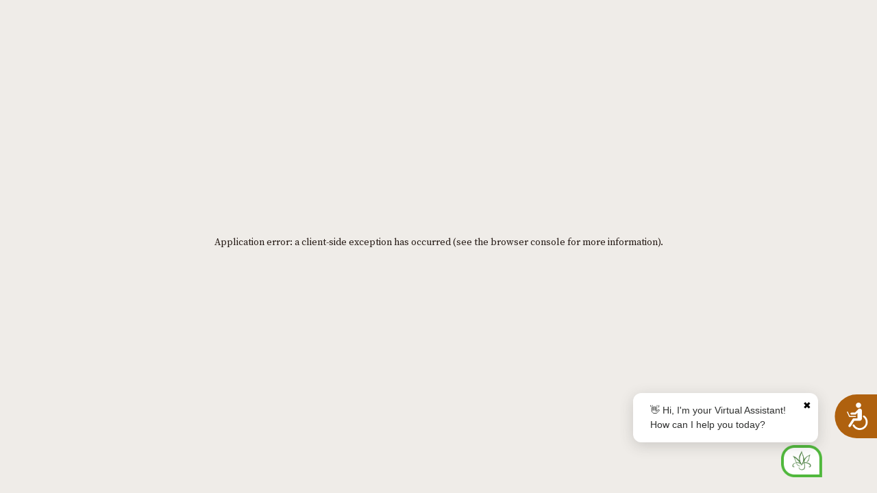

--- FILE ---
content_type: text/html; charset=utf-8
request_url: https://www.aos.org/awards-judging/sitf-findings?l=pholidota
body_size: 63441
content:
<!DOCTYPE html><html><head><meta charSet="utf-8"/><title>SITF Submissions and Findings - American Orchid Society</title><meta name="description" content="The Species Identification Task Force receives submissions from orchid judging centers or exhibitors."/><meta name="viewport" content="width=device-width, initial-scale=1"/><link href="[data-uri]" type="image/x-icon" rel="icon"/><meta name="thumbnail" content="https://images.prismic.io/aosweb/85934fca-ff6a-4f16-9e32-f9f28df251e8_article-img9.webp?auto=compress,format"/><meta name="robots" content="All"/><link rel="canonical" href="https://www.aos.org/awards-judging/sitf-findings"/><meta name="og:url" property="og:url" content="https://www.aos.org/awards-judging/sitf-findings"/><meta name="og:title" content="SITF Submissions and Findings - American Orchid Society"/><meta property="og:description" content="The Species Identification Task Force receives submissions from orchid judging centers or exhibitors."/><meta property="og:image"/><link rel="preconnect" href="https://aosweb.cdn.prismic.io/api/v2"/><link rel="dns-prefetch" href="https://aosweb.cdn.prismic.io/api/v2"/><link rel="preload" as="image" imageSrcSet="https://images.prismic.io/aosweb/e9a633d7-4e25-4cea-9351-6f839d502668_header-bg.jpg?auto=compress%2Cformat&amp;fit=max&amp;w=640 640w, https://images.prismic.io/aosweb/e9a633d7-4e25-4cea-9351-6f839d502668_header-bg.jpg?auto=compress%2Cformat&amp;fit=max&amp;w=750 750w, https://images.prismic.io/aosweb/e9a633d7-4e25-4cea-9351-6f839d502668_header-bg.jpg?auto=compress%2Cformat&amp;fit=max&amp;w=828 828w, https://images.prismic.io/aosweb/e9a633d7-4e25-4cea-9351-6f839d502668_header-bg.jpg?auto=compress%2Cformat&amp;fit=max&amp;w=1080 1080w, https://images.prismic.io/aosweb/e9a633d7-4e25-4cea-9351-6f839d502668_header-bg.jpg?auto=compress%2Cformat&amp;fit=max&amp;w=1200 1200w, https://images.prismic.io/aosweb/e9a633d7-4e25-4cea-9351-6f839d502668_header-bg.jpg?auto=compress%2Cformat&amp;fit=max&amp;w=1920 1920w, https://images.prismic.io/aosweb/e9a633d7-4e25-4cea-9351-6f839d502668_header-bg.jpg?auto=compress%2Cformat&amp;fit=max&amp;w=2048 2048w, https://images.prismic.io/aosweb/e9a633d7-4e25-4cea-9351-6f839d502668_header-bg.jpg?auto=compress%2Cformat&amp;fit=max&amp;w=3840 3840w" imageSizes="100vw" fetchpriority="high"/><meta name="next-head-count" content="15"/><link rel="preload" href="/_next/static/media/84d2f9451c6748f7-s.p.woff2" as="font" type="font/woff2" crossorigin="anonymous" data-next-font="size-adjust"/><link rel="preload" href="/_next/static/media/dfe68a492bd805e4-s.p.woff2" as="font" type="font/woff2" crossorigin="anonymous" data-next-font="size-adjust"/><link rel="preload" href="/_next/static/media/e4af272ccee01ff0.p.woff2" as="font" type="font/woff2" crossorigin="anonymous" data-next-font=""/><script id="anti-flicker" data-nscript="beforeInteractive">(function() {
            var style = document.createElement('style');
            style.id = 'anti-flicker-style';
            style.innerHTML = '#siteWideBanner { display: none !important; }';
            document.head.appendChild(style);
          })();</script><script id="gtm-script" data-nscript="beforeInteractive">(function(w,d,s,l,i){
              w[l]=w[l]||[];
              w[l].push({'gtm.start': new Date().getTime(), event:'gtm.js'});
              var f=d.getElementsByTagName(s)[0],
                  j=d.createElement(s), dl=l!='dataLayer'?'&l='+l:'';
              j.async=true;
              j.src='https://www.googletagmanager.com/gtm.js?id='+i+dl;
              f.parentNode.insertBefore(j,f);
            })(window,document,'script','dataLayer','GTM-W5S7JSMZ');</script><link rel="preload" href="/_next/static/css/cd9ea02b5938b245.css" as="style"/><link rel="stylesheet" href="/_next/static/css/cd9ea02b5938b245.css" data-n-g=""/><link rel="preload" href="/_next/static/css/02409508432e1dfb.css" as="style"/><link rel="stylesheet" href="/_next/static/css/02409508432e1dfb.css" data-n-p=""/><noscript data-n-css=""></noscript><script defer="" nomodule="" src="/_next/static/chunks/polyfills-42372ed130431b0a.js"></script><script defer="" src="/_next/static/chunks/6409.545844dab572ca28.js"></script><script defer="" src="/_next/static/chunks/6194.c93a177aa198067f.js"></script><script defer="" src="/_next/static/chunks/1833.510b8df905e90b2a.js"></script><script defer="" src="/_next/static/chunks/5693.9aa7d07b532e44f1.js"></script><script defer="" src="/_next/static/chunks/2852872c.d235e4d7000b69d7.js"></script><script defer="" src="/_next/static/chunks/213.5868acab1e91679d.js"></script><script defer="" src="/_next/static/chunks/6975.b71d86fee2be3b9c.js"></script><script src="/_next/static/chunks/webpack-4f3d14af8ce658fb.js" defer=""></script><script src="/_next/static/chunks/framework-982b1cd1fa34c2e3.js" defer=""></script><script src="/_next/static/chunks/main-96fc53973c8b908d.js" defer=""></script><script src="/_next/static/chunks/pages/_app-3c795fa634c34b10.js" defer=""></script><script src="/_next/static/chunks/9145-5e7224dc6a0c116e.js" defer=""></script><script src="/_next/static/chunks/9389-2510f9efc21873eb.js" defer=""></script><script src="/_next/static/chunks/6053-8ac67bf763e3fd76.js" defer=""></script><script src="/_next/static/chunks/4528-e581405b8ac173c2.js" defer=""></script><script src="/_next/static/chunks/1130-383f754d1bded77f.js" defer=""></script><script src="/_next/static/chunks/1171-2cf84989fda8434c.js" defer=""></script><script src="/_next/static/chunks/4021-6784ee6d32c67dd3.js" defer=""></script><script src="/_next/static/chunks/933-e774fdc740b3abea.js" defer=""></script><script src="/_next/static/chunks/9097-3fec57adabe6e6eb.js" defer=""></script><script src="/_next/static/chunks/pages/awards-judging/sitf-findings-4128170bd4c20b8c.js" defer=""></script><script src="/_next/static/LxUMBAbdLK8rjMLCYWMrI/_buildManifest.js" defer=""></script><script src="/_next/static/LxUMBAbdLK8rjMLCYWMrI/_ssgManifest.js" defer=""></script><style id="__jsx-1391268489">:root{--font-inter:'__Inter_214d7f';--font-source-serif:'__source_serif_c523ff', '__source_serif_Fallback_c523ff'}</style><style data-styled="" data-styled-version="6.1.14">.fIaggb.header-nav{display:block;}/*!sc*/
.fIaggb.header-nav ul.menu{margin:0 -25px;padding:0;}/*!sc*/
@media (max-width:1679px){.fIaggb.header-nav ul.menu{margin:0 -15px;}}/*!sc*/
@media (max-width:1199px){.fIaggb.header-nav ul.menu{margin:0;}}/*!sc*/
.fIaggb.header-nav ul.menu>li.menu-item{display:inline-block;list-style:none;margin:-8px 10px;padding:8px 0;}/*!sc*/
@media (max-width:1679px){.fIaggb.header-nav ul.menu>li.menu-item{margin:-8px 5px;}}/*!sc*/
@media (max-width:1399px){.fIaggb.header-nav ul.menu>li.menu-item{margin:-8px 3px;}}/*!sc*/
@media (max-width:1199px){.fIaggb.header-nav ul.menu>li.menu-item{margin:0;border-bottom:1px solid rgba(255,255,255,0.1);display:block;list-style:none;padding:3px 0;position:relative;text-align:left;}}/*!sc*/
.fIaggb.header-nav ul.menu>li.menu-item>a{display:inline-block;padding:10px 15px;text-decoration:none;text-transform:uppercase;color:#fff;border-radius:3px;}/*!sc*/
@media (max-width:1679px){.fIaggb.header-nav ul.menu>li.menu-item>a{padding:10px;font-size:16px;}}/*!sc*/
@media (max-width:1399px){.fIaggb.header-nav ul.menu>li.menu-item>a{font-size:15px;}}/*!sc*/
@media (max-width:1199px){.fIaggb.header-nav ul.menu>li.menu-item>a{padding:5px;}}/*!sc*/
.fIaggb.header-nav ul.menu>li.menu-item>a:hover{background:rgba(35,24,19,0.9);color:var(--accentColorTertiary);}/*!sc*/
.fIaggb.header-nav ul.menu>li.menu-item.has-children{position:relative;}/*!sc*/
.fIaggb.header-nav ul.menu>li.menu-item.has-children:after{content:'';display:block;position:absolute;left:50%;bottom:0;width:0;height:0;margin-left:-5px;border-width:0 8px 14px 8px;border-color:transparent transparent var(--accentColorTertiary) transparent;border-style:solid;opacity:0;transition:opacity 0.2s ease;}/*!sc*/
.fIaggb.header-nav ul.menu>li.menu-item.has-children.active:after{opacity:1;}/*!sc*/
.fIaggb.header-nav ul.menu>li.menu-item:nth-child(4) .child-menu{width:335px;column-count:1;}/*!sc*/
data-styled.g3[id="sc-e3187519-0"]{content:"fIaggb,"}/*!sc*/
.bxbgJM{position:absolute;top:67px;left:0;z-index:25;width:700px;background-color:rgba(35,24,19,0.97);border-top:2px solid var(--accentColorTertiary);padding:30px 35px;column-count:2;column-gap:3em;column-rule:1px solid rgba(218,203,184,0.1);list-style:none;display:none;}/*!sc*/
@media (max-width:1679px){.bxbgJM{top:65px;width:650px;padding:25px 30px;}}/*!sc*/
@media (max-width:1399px){.bxbgJM{top:63px;width:515px;padding:20px 25px;}}/*!sc*/
.bxbgJM>li.menu-item{margin-bottom:3px;line-height:1;break-inside:avoid;}/*!sc*/
@media (max-width:1399px){.bxbgJM>li.menu-item{margin-bottom:2px;}}/*!sc*/
.bxbgJM>li.menu-item:first-child:last-child{width:100%;column-span:all;}/*!sc*/
.bxbgJM a{color:#fff;font-size:16px;font-weight:400;line-height:170%;padding:2px 5px;display:block;}/*!sc*/
@media (max-width:1399px){.bxbgJM a{font-size:15px;padding:1px 3px;}}/*!sc*/
.bxbgJM a:hover{background-color:rgba(218,203,184,0.1);text-decoration:none;}/*!sc*/
.bxbgJM.active{display:block;}/*!sc*/
.bxbgJM.childMenu-enter{opacity:0;}/*!sc*/
.bxbgJM.childMenu-enter-active{opacity:1;transition:opacity 200ms;}/*!sc*/
.bxbgJM.childMenu-exit{opacity:1;}/*!sc*/
.bxbgJM.childMenu-exit-active{opacity:0;transition:opacity 200ms;}/*!sc*/
.bxbgJM ul.grand-child-menu{padding:0;margin:5px 0;list-style:none;}/*!sc*/
.bxbgJM ul.grand-child-menu>li.menu-item{margin-bottom:3px;line-height:1;position:relative;padding-left:20px;}/*!sc*/
@media (max-width:1399px){.bxbgJM ul.grand-child-menu>li.menu-item{margin-bottom:2px;padding-left:15px;}}/*!sc*/
.bxbgJM ul.grand-child-menu>li.menu-item:before{content:'';width:7px;height:7px;border-radius:50%;background-color:#a5a2a1;position:absolute;left:5px;top:11px;}/*!sc*/
@media (max-width:1399px){.bxbgJM ul.grand-child-menu>li.menu-item:before{width:5px;height:5px;left:4px;}}/*!sc*/
.bxbgJM ul.grand-child-menu a{color:#a5a2a1;}/*!sc*/
.bxbgJM ul.grand-child-menu a:hover{color:#fff;}/*!sc*/
data-styled.g4[id="sc-e3187519-1"]{content:"bxbgJM,"}/*!sc*/
.inAYGl{display:flex;flex-wrap:wrap;margin-right:-25px;}/*!sc*/
@media (max-width:1679px){.inAYGl{margin-right:-20px;}}/*!sc*/
@media (max-width:1199px){.inAYGl{display:block;margin-right:0;}}/*!sc*/
.inAYGl .header-links__el{position:relative;margin:-8px 10px;padding:8px 0;}/*!sc*/
@media (max-width:1679px){.inAYGl .header-links__el{margin:-8px 5px;}}/*!sc*/
@media (max-width:1399px){.inAYGl .header-links__el{margin:-8px 3px;}}/*!sc*/
@media (max-width:1199px){.inAYGl .header-links__el{border-left:none;padding:0;margin:0;}}/*!sc*/
.inAYGl .header-links__el.has-children{position:relative;}/*!sc*/
.inAYGl .header-links__el.has-children:after{content:'';display:block;position:absolute;left:50%;bottom:0;width:0;height:0;margin-left:-5px;border-width:0 8px 14px 8px;border-color:transparent transparent var(--accentColorTertiary) transparent;border-style:solid;opacity:0;transition:opacity 0.2s ease;}/*!sc*/
.inAYGl .header-links__el.has-children.active:after{opacity:1;}/*!sc*/
.inAYGl .header-links__el:before{content:'';height:60%;top:20%;left:-11px;position:absolute;display:block;width:1px;background-color:rgba(220,205,186,0.4);}/*!sc*/
@media (max-width:1679px){.inAYGl .header-links__el:before{left:-5px;}}/*!sc*/
@media (max-width:1199px){.inAYGl .header-links__el:before{display:none;}}/*!sc*/
.inAYGl .header-links__el:first-child:before{display:none;}/*!sc*/
.inAYGl .header-links__el:last-child .link{border-bottom:none;}/*!sc*/
.inAYGl .header-links__el .link{padding:10px 20px;display:flex;align-items:center;text-transform:uppercase;text-decoration:none;color:#fff;border-radius:3px;}/*!sc*/
@media (max-width:1679px){.inAYGl .header-links__el .link{padding:10px 15px;font-size:16px;}}/*!sc*/
@media (max-width:1399px){.inAYGl .header-links__el .link{font-size:15px;}}/*!sc*/
@media (max-width:1199px){.inAYGl .header-links__el .link{width:100%;padding:12px 0;border-bottom:1px solid rgba(255,255,255,0.1);}}/*!sc*/
.inAYGl .header-links__el .link a{color:inherit;}/*!sc*/
@media (max-width:1399px){.inAYGl .header-links__el .link a{font-size:15px;}}/*!sc*/
.inAYGl .header-links__el .link img{flex-shrink:0;margin-right:14px;}/*!sc*/
@media (max-width:1765px){.inAYGl .header-links__el .link img{display:none;}}/*!sc*/
.inAYGl .header-links__el .link img path{transition:fill 0.3s ease;}/*!sc*/
.inAYGl .header-links__el .link:hover{color:var(--accentColorTertiary);background:rgba(35,24,19,0.9);}/*!sc*/
.inAYGl .header-links__el .link:hover svg path{fill:var(--accentColorTertiary);}/*!sc*/
data-styled.g5[id="sc-44c60033-0"]{content:"inAYGl,"}/*!sc*/
.jbDZwj{position:absolute;top:67px;left:0;z-index:25;width:335px;background-color:rgba(35,24,19,0.97);border-top:2px solid var(--accentColorTertiary);padding:30px 35px;column-count:1;column-gap:3em;column-rule:1px solid rgba(218,203,184,0.1);list-style:none;display:none;}/*!sc*/
@media (max-width:1679px){.jbDZwj{top:65px;padding:25px 30px;}}/*!sc*/
@media (max-width:1399px){.jbDZwj{top:63px;padding:20px 25px;}}/*!sc*/
.jbDZwj>li.menu-item{margin-bottom:3px;line-height:1;break-inside:avoid;}/*!sc*/
@media (max-width:1399px){.jbDZwj>li.menu-item{margin-bottom:2px;}}/*!sc*/
.jbDZwj>li.menu-item:first-child:last-child{width:100%;column-span:all;}/*!sc*/
.jbDZwj a{color:#fff;font-size:16px;font-weight:400;line-height:170%;padding:2px 5px;display:block;}/*!sc*/
@media (max-width:1399px){.jbDZwj a{font-size:15px;padding:1px 3px;}}/*!sc*/
.jbDZwj a:hover{background-color:rgba(218,203,184,0.1);text-decoration:none;}/*!sc*/
.jbDZwj.active{display:block;}/*!sc*/
.jbDZwj.childMenu-enter{opacity:0;}/*!sc*/
.jbDZwj.childMenu-enter-active{opacity:1;transition:opacity 200ms;}/*!sc*/
.jbDZwj.childMenu-exit{opacity:1;}/*!sc*/
.jbDZwj.childMenu-exit-active{opacity:0;transition:opacity 200ms;}/*!sc*/
data-styled.g6[id="sc-44c60033-1"]{content:"jbDZwj,"}/*!sc*/
.fiBPQL{display:block;background:rgba(35,24,19,0.5);padding:8px 0;position:relative;}/*!sc*/
@media (min-width:1200px){.fiBPQL{display:block!important;}}/*!sc*/
@media (max-width:1199px){.fiBPQL{position:absolute;top:99px;left:0;z-index:90;width:100%;background:rgba(35,24,19,1);padding:0;display:none!important;}.fiBPQL .col-md-12{flex:0 0 auto;width:100%;}.fiBPQL.active{display:block;}}/*!sc*/
@media (max-width:767px){.fiBPQL{top:75px;}}/*!sc*/
@media (max-width:480px){.fiBPQL{top:66px;}}/*!sc*/
.fiBPQL.navbar-enter{opacity:0;transform:translateY(20px);}/*!sc*/
.fiBPQL.navbar-enter-active{opacity:1;transform:translateY(0);transition:opacity 300ms,transform 300ms;}/*!sc*/
.fiBPQL.navbar-exit{opacity:1;}/*!sc*/
.fiBPQL.navbar-exit-active{opacity:0;transform:translateY(20px);transition:opacity 300ms,transform 300ms;}/*!sc*/
@media (max-width:1399px){.fiBPQL .container{max-width:100%;}}/*!sc*/
.fiBPQL .container .flex-nowrap{flex-wrap:no-wrap;}/*!sc*/
data-styled.g7[id="sc-9512f0e3-0"]{content:"fiBPQL,"}/*!sc*/
.kTcYW{display:block;padding:8px 0 0 0;margin-left:-13px;}/*!sc*/
@media (max-width:1399px){.kTcYW{padding:3px 0 0 0;}}/*!sc*/
@media (max-width:767px){.kTcYW{padding:2px 0 0 0;margin-left:-5px;}}/*!sc*/
.kTcYW img{display:block;}/*!sc*/
.kTcYW .logo-default{display:block;}/*!sc*/
@media (max-width:767px){.kTcYW .logo-default{display:none;}}/*!sc*/
.kTcYW .logo-mobile{display:none;}/*!sc*/
@media (max-width:767px){.kTcYW .logo-mobile{display:block;}}/*!sc*/
data-styled.g8[id="sc-c07d25d-0"]{content:"kTcYW,"}/*!sc*/
.bZqVwc .header-cart__i{display:flex;align-items:center;width:100%;text-decoration:none;transition:none;position:relative;}/*!sc*/
.bZqVwc .header-cart__icon{flex-shrink:0;width:51px;height:51px;margin-right:15px;display:flex;align-items:center;justify-content:center;background:rgba(35,24,19,0.7);border-radius:50%;position:relative;}/*!sc*/
@media (max-width:1199px){.bZqVwc .header-cart__icon{margin-right:0;}}/*!sc*/
@media (max-width:480px){.bZqVwc .header-cart__icon{width:45px;height:45px;background:transparent;}}/*!sc*/
.bZqVwc .header-cart__icon__items{display:none;width:18px;height:18px;line-height:18px;text-align:center;border-radius:50%;background-color:var(--accentColorTertiary);position:absolute;top:-2px;right:-2px;z-index:1;color:#000;font-size:11px;}/*!sc*/
@media (max-width:1199px){.bZqVwc .header-cart__icon__items{display:block;}}/*!sc*/
.bZqVwc .header-cart__data{color:#fff;display:flex;flex-direction:column;}/*!sc*/
@media (max-width:1199px){.bZqVwc .header-cart__data{display:none;}}/*!sc*/
.bZqVwc .header-cart__items{font-weight:700;font-size:18px;line-height:22px;color:white;margin-bottom:5px;}/*!sc*/
.bZqVwc .header-cart__items:hover{color:var(--accentColorTertiary);}/*!sc*/
@media (max-width:1679px){.bZqVwc .header-cart__items{font-size:16px;line-height:20px;}}/*!sc*/
.bZqVwc .header-cart__link{font-weight:300;font-size:16px;line-height:17px;}/*!sc*/
@media (max-width:1679px){.bZqVwc .header-cart__link{font-size:15px;}}/*!sc*/
.bZqVwc .header-cart__link .link-label{color:#fff;text-decoration:underline;}/*!sc*/
.bZqVwc .header-cart__link .link-label:hover{color:var(--accentColorTertiary);text-decoration:none;}/*!sc*/
data-styled.g9[id="sc-88437576-0"]{content:"bZqVwc,"}/*!sc*/
.eEgeQD .form-search .form-control{height:50px;background-color:transparent;background:none;border:none;border-bottom:1px solid rgba(220,205,186,0.4);color:#fff;font-size:14px;line-height:17px;font-weight:300;width:100%;padding-left:45px;}/*!sc*/
@media (min-width:1200px){.eEgeQD .form-search .form-control{box-shadow:none!important;}}/*!sc*/
@media (max-width:1199px){.eEgeQD .form-search .form-control{border-bottom:none;}}/*!sc*/
@media (max-width:480px){.eEgeQD .form-search .form-control{padding-left:40px;}}/*!sc*/
.eEgeQD .form-search .form-control.is-invalid:focus{border-color:#dc3545;}/*!sc*/
.eEgeQD .form-search .form-control::placeholder{color:#fff;}/*!sc*/
.eEgeQD .form-search .input-group .form-label{font-size:14px;position:absolute;margin:0!important;width:30px;top:0;left:0;background-color:transparent;line-height:50px;}/*!sc*/
.eEgeQD .form-search .form-submit{text-align:center;}/*!sc*/
@media (max-width:1679px){.eEgeQD .form-search .form-submit{margin-top:20px;}}/*!sc*/
@media (max-width:575px){.eEgeQD .form-search .form-submit{margin-top:15px;padding-top:25px;}}/*!sc*/
.eEgeQD .form-search .form-submit button{min-width:210px;}/*!sc*/
@media (max-width:575px){.eEgeQD .form-search .form-submit button{min-width:180px;}}/*!sc*/
@media (max-width:480px){.eEgeQD .form-search .form-submit button{min-width:160px;}}/*!sc*/
.eEgeQD.layout-2{background-color:#faf7f4;padding:50px 100px;border-radius:5px;margin-top:35px;display:flex;}/*!sc*/
@media (max-width:1679px){.eEgeQD.layout-2{padding:40px 50px 50px 50px;}}/*!sc*/
@media (max-width:1199px){.eEgeQD.layout-2{padding:30px 40px 40px 40px;}}/*!sc*/
@media (max-width:991px){.eEgeQD.layout-2{padding:20px 30px 30px 30px;}}/*!sc*/
@media (max-width:767px){.eEgeQD.layout-2{padding:20px;}}/*!sc*/
.eEgeQD.layout-2 .form-block__heading{margin-bottom:0;flex-shrink:0;margin-right:90px;margin-top:6px;text-align:left;}/*!sc*/
@media (max-width:1679px){.eEgeQD.layout-2 .form-block__heading{margin:0 0 30px 0;}}/*!sc*/
@media (max-width:1399px){.eEgeQD.layout-2 .form-block__heading{margin:0 0 25px 0;}}/*!sc*/
@media (max-width:1199px){.eEgeQD.layout-2 .form-block__heading{margin:0 0 20px 0;}}/*!sc*/
@media (max-width:767px){.eEgeQD.layout-2 .form-block__heading{margin:0 0 15px 0;}}/*!sc*/
.eEgeQD.layout-2 .form-block__heading h4{font-weight:700;}/*!sc*/
.eEgeQD.layout-2 .form-block__form{width:100%;}/*!sc*/
.eEgeQD.layout-2 .form-block__form .form-search{display:flex;}/*!sc*/
.eEgeQD.layout-2 .form-block__form .form-search .form-submit{margin-left:30px;}/*!sc*/
.eEgeQD.layout-2 .form-block__form .form-search .form-submit button{min-width:140px;padding:11px;}/*!sc*/
.eEgeQD.layout-2 .form-block__form .form-search .form-control,.eEgeQD.layout-2 .form-block__form .form-search .form-control input .form-select{background-color:#fff;border-color:rgba(218,203,184,0.45);}/*!sc*/
.eEgeQD.layout-2 .form-block__form .form-search .form-check-input{background-color:#fff;border-color:rgba(218,203,184,0.45);}/*!sc*/
data-styled.g10[id="sc-a900ef6d-0"]{content:"eEgeQD,"}/*!sc*/
.hTqVnk{position:absolute;background:rgba(35,24,19,1);width:100%;left:0;top:50px;padding:0;z-index:50;display:none;}/*!sc*/
@media (max-width:1199px){.hTqVnk{top:56px;}}/*!sc*/
.hTqVnk.searchbar-enter{opacity:0;}/*!sc*/
.hTqVnk.searchbar-enter-active{opacity:1;transition:opacity 300ms;}/*!sc*/
.hTqVnk.searchbar-exit{opacity:1;}/*!sc*/
.hTqVnk.searchbar-exit-active{opacity:0;transition:opacity 300ms;}/*!sc*/
.hTqVnk.active{display:block;}/*!sc*/
.hTqVnk .search-results__group__heading{background-color:#423630;padding:14px 20px;color:#fff;}/*!sc*/
@media (max-width:1679px){.hTqVnk .search-results__group__heading{padding:10px 15px;}}/*!sc*/
.hTqVnk .search-results__group__heading h5{color:#fff;margin-bottom:0;font-size:16px;line-height:24px;font-family:var(--font-inter);font-weight:600;}/*!sc*/
@media (max-width:1679px){.hTqVnk .search-results__group__heading h5{font-size:15px;line-height:20px;}}/*!sc*/
@media (max-width:480px){.hTqVnk .search-results__group__heading h5{font-size:14px;line-height:20px;}}/*!sc*/
.hTqVnk .search-results__group__body{background-color:rgba(35,24,19,96);padding:0 20px;}/*!sc*/
@media (max-width:1679px){.hTqVnk .search-results__group__body{padding:0 15px;}}/*!sc*/
.hTqVnk .search-results__group__body .results-list{margin:0;padding:0;}/*!sc*/
.hTqVnk .search-results__group__body .results-list__el{padding:20px 0;border-bottom:1px dashed #dccdba33;list-style:none;}/*!sc*/
@media (max-width:1679px){.hTqVnk .search-results__group__body .results-list__el{padding:15px 0;}}/*!sc*/
.hTqVnk .search-results__group__body .results-list__el:last-child{border-bottom:none;}/*!sc*/
.hTqVnk .search-results__group__body .results-list__el__i{display:flex;align-items:stretch;text-decoration:none;outline:none;}/*!sc*/
.hTqVnk .search-results__group__body .results-list__el__i:hover .text h6{color:var(--accentColorPrimary);}/*!sc*/
.hTqVnk .search-results__group__body .results-list__el .image{flex-shrink:0;width:90px;margin-right:20px;position:relative;background-color:#423630;}/*!sc*/
@media (max-width:1679px){.hTqVnk .search-results__group__body .results-list__el .image{display:none;}}/*!sc*/
@media (max-width:1199px){.hTqVnk .search-results__group__body .results-list__el .image{display:block;}}/*!sc*/
@media (max-width:480px){.hTqVnk .search-results__group__body .results-list__el .image{width:70px;margin-right:15px;}}/*!sc*/
.hTqVnk .search-results__group__body .results-list__el .image img{position:absolute;top:0;left:0;width:100%;height:100%;object-fit:cover;object-position:center;}/*!sc*/
.hTqVnk .search-results__group__body .results-list__el .text h6{color:#fff;margin-bottom:5px;font-weight:600;font-size:16px;line-height:27px;transition:color 0.2s ease;}/*!sc*/
@media (max-width:1679px){.hTqVnk .search-results__group__body .results-list__el .text h6{font-size:15px;line-height:24px;}}/*!sc*/
@media (max-width:480px){.hTqVnk .search-results__group__body .results-list__el .text h6{font-size:14px;line-height:22px;}}/*!sc*/
.hTqVnk .search-results__group__body .results-list__el .text p{color:#e5e2e0;font-size:15px;line-height:24px;font-weight:300;}/*!sc*/
@media (max-width:1679px){.hTqVnk .search-results__group__body .results-list__el .text p{font-size:14px;line-height:22px;}}/*!sc*/
@media (max-width:480px){.hTqVnk .search-results__group__body .results-list__el .text p{font-size:13px;line-height:18px;}}/*!sc*/
.hTqVnk .search-results__footer .all-results-btn{display:flex;align-items:center;text-decoration:none;outline:none;color:var(--titleColor);background-color:var(--accentColorTertiary);padding:11px 20px;}/*!sc*/
@media (max-width:1679px){.hTqVnk .search-results__footer .all-results-btn{padding:10px 15px;}}/*!sc*/
.hTqVnk .search-results__footer .all-results-btn:hover{color:var(--accentColorPrimary);}/*!sc*/
.hTqVnk .search-results__footer .all-results-btn .icon{flex-shrink:0;margin-right:15px;}/*!sc*/
.hTqVnk .search-results__footer .all-results-btn .text{font-size:16px;line-height:24px;font-weight:700;}/*!sc*/
@media (max-width:1679px){.hTqVnk .search-results__footer .all-results-btn .text{font-size:15px;line-height:20px;}}/*!sc*/
@media (max-width:480px){.hTqVnk .search-results__footer .all-results-btn .text{font-size:14px;line-height:20px;}}/*!sc*/
data-styled.g12[id="sc-ac671070-0"]{content:"hTqVnk,"}/*!sc*/
.ivQScG{display:none;}/*!sc*/
@media (max-width:1199px){.ivQScG{display:block;}}/*!sc*/
.ivQScG .icon{width:51px;height:51px;display:flex;align-items:center;justify-content:center;background:rgba(35,24,19,0.7);border-radius:50%;position:relative;cursor:pointer;}/*!sc*/
.ivQScG .icon svg{flex-shrink:0;}/*!sc*/
@media (max-width:480px){.ivQScG .icon{width:35px;height:45px;background:transparent;}}/*!sc*/
data-styled.g13[id="sc-a13a3a4b-0"]{content:"ivQScG,"}/*!sc*/
.gcEcGB{padding:10px;width:51px;height:51px;display:none;align-items:center;justify-content:center;background:rgba(35,24,19,0.7);border-radius:50%;position:relative;}/*!sc*/
@media (max-width:1199px){.gcEcGB{margin:5px;margin-right:0;display:flex;}}/*!sc*/
@media (max-width:480px){.gcEcGB{width:auto;height:45px;background:transparent;padding:7px 0;}}/*!sc*/
.gcEcGB .tcon{-webkit-appearance:none;-moz-appearance:none;appearance:none;border:none;cursor:pointer;display:-webkit-flex;display:-ms-flexbox;display:flex;-webkit-justify-content:center;-ms-flex-pack:center;justify-content:center;-webkit-align-items:center;-ms-flex-align:center;align-items:center;height:30px;transition:0.3s;-webkit-user-select:none;-moz-user-select:none;-ms-user-select:none;user-select:none;width:00px;background:transparent;outline:none;-webkit-tap-highlight-color:transparent;-webkit-tap-highlight-color:transparent;}/*!sc*/
.gcEcGB .tcon>*{display:block;}/*!sc*/
.gcEcGB .tcon:hover,.gcEcGB .tcon:focus{outline:none;}/*!sc*/
.gcEcGB .tcon::-moz-focus-inner{border:0;}/*!sc*/
.gcEcGB .tcon-menu__lines{display:inline-block;height:2px;width:30px;transition:0.3s;background:#fff;position:relative;}/*!sc*/
.gcEcGB .tcon-menu__lines::before,.gcEcGB .tcon-menu__lines::after{display:inline-block;height:2px;width:30px;transition:0.3s;background:#fff;content:'';position:absolute;left:0;-webkit-transform-origin:2.85714px center;transform-origin:2.85714px center;width:100%;}/*!sc*/
.gcEcGB .tcon-menu__lines::before{top:7px;}/*!sc*/
.gcEcGB .tcon-menu__lines::after{top:-7px;}/*!sc*/
.gcEcGB .tcon-transform .tcon-menu__lines{-webkit-transform:scale3d(0.8,0.8,0.8);transform:scale3d(0.8,0.8,0.8);}/*!sc*/
.gcEcGB .tcon-menu--xbutterfly{width:auto;}/*!sc*/
.gcEcGB .tcon-menu--xbutterfly .tcon-menu__lines::before,.gcEcGB .tcon-menu--xbutterfly .tcon-menu__lines::after{-webkit-transform-origin:50% 50%;transform-origin:50% 50%;transition:top 0.3s 0.6s ease,-webkit-transform 0.3s ease;transition:top 0.3s 0.6s ease,transform 0.3s ease;}/*!sc*/
.gcEcGB .tcon-menu--xbutterfly.tcon-transform .tcon-menu__lines{background:transparent;}/*!sc*/
.gcEcGB .tcon-menu--xbutterfly.tcon-transform .tcon-menu__lines::before,.gcEcGB .tcon-menu--xbutterfly.tcon-transform .tcon-menu__lines::after{top:0;transition:top 0.3s ease,-webkit-transform 0.3s 0.5s ease;transition:top 0.3s ease,transform 0.3s 0.5s ease;width:30px;}/*!sc*/
.gcEcGB .tcon-menu--xbutterfly.tcon-transform .tcon-menu__lines::before{-webkit-transform:rotate3d(0,0,1,45deg);transform:rotate3d(0,0,1,45deg);}/*!sc*/
.gcEcGB .tcon-menu--xbutterfly.tcon-transform .tcon-menu__lines::after{-webkit-transform:rotate3d(0,0,1,-45deg);transform:rotate3d(0,0,1,-45deg);}/*!sc*/
.gcEcGB .tcon-visuallyhidden{border:0;clip:rect(0 0 0 0);height:1px;margin:-1px;overflow:hidden;padding:0;position:absolute;width:1px;}/*!sc*/
.gcEcGB .tcon-visuallyhidden:active,.gcEcGB .tcon-visuallyhidden:focus{clip:auto;height:auto;margin:0;overflow:visible;position:static;width:auto;}/*!sc*/
data-styled.g14[id="sc-81ccbcf3-0"]{content:"gcEcGB,"}/*!sc*/
.foomPQ{max-width:395px;padding:20px;transition:background-color 0.3s ease;}/*!sc*/
@media (max-width:1679px){.foomPQ{max-width:350px;}}/*!sc*/
@media (max-width:1399px){.foomPQ{max-width:260px;padding:13px;}}/*!sc*/
@media (max-width:1199px){.foomPQ{max-width:100%;padding:5px;}}/*!sc*/
@media (max-width:767px){.foomPQ{padding:0 5px;}}/*!sc*/
@media (min-width:1200px){.foomPQ.active{background-color:var(--accentColorSecondary);}}/*!sc*/
.foomPQ .header-user__i{display:flex;align-items:center;width:100%;text-decoration:none;transition:none;}/*!sc*/
.foomPQ .header-user__i:hover .link-label{color:var(--accentColorTertiary);}/*!sc*/
.foomPQ .header-user__photo{flex-shrink:0;margin-right:25px;}/*!sc*/
@media (max-width:1679px){.foomPQ .header-user__photo{margin-right:20px;}}/*!sc*/
@media (max-width:1399px){.foomPQ .header-user__photo{margin-right:15px;}}/*!sc*/
@media (max-width:1199px){.foomPQ .header-user__photo{margin-right:0;}}/*!sc*/
.foomPQ .header-user__photo img{width:55px;height:55px;max-width:100%;display:block;border-radius:50%;border:4px solid transparent;background-color:rgba(218,203,184,0.3);}/*!sc*/
@media (max-width:1199px){.foomPQ .header-user__photo img{width:49px;height:49px;}}/*!sc*/
@media (max-width:480px){.foomPQ .header-user__photo img{width:44px;height:44px;}}/*!sc*/
.foomPQ .header-user__photo .photo-placeholder{width:51px;height:51px;outline:4px solid rgba(218,203,184,0.3);border-radius:50%;display:flex;align-items:center;justify-content:center;background-color:var(--accentColorSecondary);transition:background-color 0.3s ease;}/*!sc*/
@media (max-width:1199px){.foomPQ .header-user__photo .photo-placeholder{width:46px;height:46px;}}/*!sc*/
@media (max-width:480px){.foomPQ .header-user__photo .photo-placeholder{width:40px;height:40px;}}/*!sc*/
.foomPQ .header-user__photo .photo-placeholder--logged-in{background-color:var(--accentColorTertiary);}/*!sc*/
.foomPQ .header-user__photo .photo-placeholder--logged-in svg path{stroke:var(--accentColorSecondary);fill:var(--accentColorSecondary);}/*!sc*/
.foomPQ .header-user__data{color:#fff;min-width:280px;}/*!sc*/
@media (max-width:1399px){.foomPQ .header-user__data{min-width:0;}}/*!sc*/
@media (max-width:1199px){.foomPQ .header-user__data{display:none;}}/*!sc*/
.foomPQ .header-user__name{font-weight:700;font-size:18px;line-height:22px;margin:0 0 5px 0;color:#fff;width:100%;}/*!sc*/
@media (max-width:1679px){.foomPQ .header-user__name{font-size:16px;line-height:20px;}}/*!sc*/
.foomPQ .header-user__info{font-weight:300;font-size:14px;line-height:17px;}/*!sc*/
@media (max-width:1679px){.foomPQ .header-user__info{font-size:13px;}}/*!sc*/
.foomPQ .header-user__info .link-label{color:#fff;}/*!sc*/
data-styled.g15[id="sc-356421b8-0"]{content:"foomPQ,"}/*!sc*/
.eltYek{position:relative;margin-left:20px;}/*!sc*/
@media (max-width:1399px){.eltYek{margin-left:0;}}/*!sc*/
@media (max-width:1199px){.eltYek{margin:5px;position:static;}}/*!sc*/
@media (max-width:480px){.eltYek{margin:0 0 0 10px;}}/*!sc*/
data-styled.g17[id="sc-9be880d5-0"]{content:"eltYek,"}/*!sc*/
.ehmKXW{display:block;width:100%;}/*!sc*/
.ehmKXW ul{margin:0;padding:0;text-align:right;}/*!sc*/
@media (max-width:1199px){.ehmKXW ul{text-align:center;margin-bottom:15px;}}/*!sc*/
@media (max-width:575px){.ehmKXW ul{margin-bottom:10px;}}/*!sc*/
.ehmKXW ul li{display:inline-block;list-style:none;margin:0 23px;}/*!sc*/
@media (max-width:1199px){.ehmKXW ul li{margin:0 20px;font-size:15px;}}/*!sc*/
@media (max-width:767px){.ehmKXW ul li{margin:0 15px;}}/*!sc*/
@media (max-width:575px){.ehmKXW ul li{font-size:14px;}}/*!sc*/
.ehmKXW ul li:last-child{margin-right:0;}/*!sc*/
.ehmKXW ul li a{font-size:16px;font-weight:300;text-decoration:none;color:#fff;}/*!sc*/
.ehmKXW ul li a:hover{text-decoration:underline;color:#fff;}/*!sc*/
data-styled.g18[id="sc-89ccee8a-0"]{content:"ehmKXW,"}/*!sc*/
.kmlWqP{display:block;width:100%;background-color:var(--darkBgPrimary);padding:15px 0;color:#fff;}/*!sc*/
@media (max-width:1199px){.kmlWqP{padding:25px 0;}}/*!sc*/
.kmlWqP .page-footer{justify-content:space-between;align-items:center;}/*!sc*/
@media (max-width:1199px){.kmlWqP .page-footer{display:block;}}/*!sc*/
.kmlWqP .page-footer__copyright{color:#a5a2a1;font-style:normal;font-weight:400;font-size:16px;}/*!sc*/
@media (max-width:1399px){.kmlWqP .page-footer__copyright{width:400px;}}/*!sc*/
@media (max-width:1199px){.kmlWqP .page-footer__copyright{font-size:15px;width:100%;text-align:center;}}/*!sc*/
@media (max-width:575px){.kmlWqP .page-footer__copyright{font-size:14px;}}/*!sc*/
.kmlWqP .page-footer__copyright p{margin-bottom:0;}/*!sc*/
@media (max-width:1199px){.kmlWqP .page-footer__logo{margin-bottom:10px;}}/*!sc*/
.kmlWqP .page-footer__logo__i{display:flex;align-items:center;justify-content:center;}/*!sc*/
.kmlWqP .page-footer__logo__i:hover img{filter:grayscale(0);}/*!sc*/
.kmlWqP .page-footer__logo__i:hover span.label{color:#00f1a9;}/*!sc*/
.kmlWqP .page-footer__logo span.label{margin-bottom:0;color:#a5a2a1;font-size:14px;transition:color 0.3s ease;}/*!sc*/
@media (max-width:480px){.kmlWqP .page-footer__logo span.label{font-size:13px;}}/*!sc*/
.kmlWqP .page-footer__logo img{flex-shrink:0;display:inline-block;margin-left:13px;transition:filter 0.3s ease;filter:grayscale(1);}/*!sc*/
@media (max-width:480px){.kmlWqP .page-footer__logo img{margin-left:10px;}}/*!sc*/
@media (max-width:1199px){.kmlWqP .page-footer__nav{width:100%;}}/*!sc*/
data-styled.g19[id="sc-5aa9aa7f-0"]{content:"kmlWqP,"}/*!sc*/
.jFiOcW h6.title{color:#fff;margin-bottom:5px;}/*!sc*/
.jFiOcW .text{margin-top:20px;color:#a5a2a1;line-height:170%;font-size:16px;}/*!sc*/
@media (max-width:1199px){.jFiOcW .text{font-size:15px;}}/*!sc*/
@media (max-width:575px){.jFiOcW .text{font-size:14px;}}/*!sc*/
.jFiOcW .text b,.jFiOcW .text strong{font-weight:400;color:#fff;}/*!sc*/
.jFiOcW .text a{color:#a5a2a1;text-decoration:underline;}/*!sc*/
.jFiOcW .text a:hover{color:#fff;text-decoration:none;}/*!sc*/
.jFiOcW .text p{margin-bottom:15px;}/*!sc*/
@media (max-width:991px){.jFiOcW .text p{margin-bottom:10px;}}/*!sc*/
.jFiOcW .text p:last-child{margin-bottom:0;}/*!sc*/
.jFiOcW .text .icon{-webkit-transform:scaleX(-1);transform:scaleX(-1);margin-right:15px;}/*!sc*/
@media (max-width:480px){.jFiOcW .col-6{width:100%;}}/*!sc*/
data-styled.g20[id="sc-e31e7a6a-0"]{content:"jFiOcW,"}/*!sc*/
.dffeYJ .title{color:#fff;font-size:16px;margin-bottom:20px;}/*!sc*/
@media (max-width:1199px){.dffeYJ .title{font-size:15px;}}/*!sc*/
@media (max-width:575px){.dffeYJ .title{font-size:14px;margin-bottom:15px;}}/*!sc*/
.dffeYJ .social-links{display:flex;flex-wrap:wrap;margin:-6px;}/*!sc*/
.dffeYJ .social-link{width:48px;height:48px;margin:6px;border-radius:50%;display:flex;align-items:center;justify-content:center;color:#fff;}/*!sc*/
data-styled.g21[id="sc-a6943e14-0"]{content:"dffeYJ,"}/*!sc*/
@media (max-width:1399px){.NYKQB .fc-links__col{width:33.33%;flex:0 0 auto;}}/*!sc*/
@media (max-width:991px){.NYKQB .fc-links__col{width:50%;}}/*!sc*/
@media (max-width:480px){.NYKQB .fc-links__col{width:100%;}}/*!sc*/
@media (max-width:1399px){.NYKQB .fc-links__col:nth-child(1),.NYKQB .fc-links__col:nth-child(2),.NYKQB .fc-links__col:nth-child(3){margin-bottom:40px;}}/*!sc*/
@media (max-width:767px){.NYKQB .fc-links__col:nth-child(1),.NYKQB .fc-links__col:nth-child(2),.NYKQB .fc-links__col:nth-child(3){margin-bottom:35px;}}/*!sc*/
@media (max-width:480px){.NYKQB .fc-links__col:nth-child(1),.NYKQB .fc-links__col:nth-child(2),.NYKQB .fc-links__col:nth-child(3){margin-bottom:30px;}}/*!sc*/
@media (max-width:991px){.NYKQB .fc-links__col:nth-child(4){order:5;width:100%;}}/*!sc*/
@media (max-width:991px){.NYKQB .fc-links__col:nth-child(5){margin-bottom:40px;}}/*!sc*/
@media (max-width:767px){.NYKQB .fc-links__col:nth-child(5){margin-bottom:35px;}}/*!sc*/
@media (max-width:480px){.NYKQB .fc-links__col:nth-child(5){margin-bottom:30px;}}/*!sc*/
data-styled.g22[id="sc-5a1bf78c-0"]{content:"NYKQB,"}/*!sc*/
.ggNMuL h6{color:#fff;text-transform:uppercase;margin-bottom:25px;}/*!sc*/
@media (max-width:991px){.ggNMuL h6{margin-bottom:20px;}}/*!sc*/
.ggNMuL h6 a{color:#fff;}/*!sc*/
.ggNMuL h6 a:hover{text-decoration:underline;}/*!sc*/
.ggNMuL ul.menu{margin:0;padding:0;}/*!sc*/
.ggNMuL ul.menu li.menu__item{margin-bottom:9px;font-size:20px;line-height:1;}/*!sc*/
@media (max-width:1199px){.ggNMuL ul.menu li.menu__item{margin-bottom:7px;}}/*!sc*/
@media (max-width:991px){.ggNMuL ul.menu li.menu__item{margin-bottom:6px;}}/*!sc*/
.ggNMuL ul.menu li.menu__item a{font-size:16px;line-height:150%;color:#fff;font-weight:300;}/*!sc*/
@media (max-width:1199px){.ggNMuL ul.menu li.menu__item a{font-size:15px;}}/*!sc*/
@media (max-width:575px){.ggNMuL ul.menu li.menu__item a{font-size:14px;}}/*!sc*/
.ggNMuL ul.menu li.menu__item a:hover{color:#fff;text-decoration:underline;}/*!sc*/
.ggNMuL ul.menu li.menu__item:last-child{margin-bottom:0;}/*!sc*/
.ggNMuL ul.menu li.menu__item:last-child ul.child-menu{margin-bottom:0;}/*!sc*/
.ggNMuL ul.menu{margin:0;padding:0;}/*!sc*/
.ggNMuL ul.menu >li.menu__item{list-style:none;}/*!sc*/
.ggNMuL ul.menu >li.menu__item >a{color:#fff;}/*!sc*/
.ggNMuL ul.child-menu{margin:15px 0 17px 20px;padding:0;}/*!sc*/
@media (max-width:991px){.ggNMuL ul.child-menu{margin:15px 0 15px 20px;}}/*!sc*/
@media (max-width:480px){.ggNMuL ul.child-menu{margin:10px 0 15px 20px;}}/*!sc*/
.ggNMuL ul.child-menu >li.menu__item{color:#a5a2a1;list-style:disc;}/*!sc*/
.ggNMuL ul.child-menu >li.menu__item >a{color:#a5a2a1;}/*!sc*/
.ggNMuL ul.grand-child-menu{margin:15px 0 17px 15px;padding:0;}/*!sc*/
@media (max-width:991px){.ggNMuL ul.grand-child-menu{margin:15px 0 15px 15px;}}/*!sc*/
@media (max-width:480px){.ggNMuL ul.grand-child-menu{margin:10px 0 15px 15px;}}/*!sc*/
.ggNMuL ul.grand-child-menu >li.menu__item{color:#a5a2a1;list-style:circle;}/*!sc*/
.ggNMuL ul.grand-child-menu >li.menu__item >a{color:#a5a2a1;}/*!sc*/
.ggNMuL .follow-us{margin-bottom:30px;}/*!sc*/
@media (max-width:575px){.ggNMuL .follow-us{margin-bottom:20px;}}/*!sc*/
.ggNMuL .contact-us{margin-top:35px;}/*!sc*/
@media (max-width:575px){.ggNMuL .contact-us{margin-top:25px;}}/*!sc*/
data-styled.g23[id="sc-5a1bf78c-1"]{content:"ggNMuL,"}/*!sc*/
.cfeDMq{display:block;width:100%;background-color:var(--darkBgSecondary);padding:75px 0;color:#fff;}/*!sc*/
@media (max-width:1199px){.cfeDMq{display:none;}}/*!sc*/
@media (max-width:991px){.cfeDMq{padding:70px 0;}}/*!sc*/
@media (max-width:767px){.cfeDMq{padding:60px 0;display:none;}}/*!sc*/
@media (max-width:575px){.cfeDMq{padding:50px 0;}}/*!sc*/
@media (max-width:480px){.cfeDMq{padding:40px 0;}}/*!sc*/
data-styled.g24[id="sc-ac75fe0d-0"]{content:"cfeDMq,"}/*!sc*/
.jLltVh{background-color:#f4f4f3;padding:19px 0;}/*!sc*/
@media (max-width:575px){.jLltVh{padding:15px 0;}}/*!sc*/
@media (max-width:480px){.jLltVh{padding:10px 0;}}/*!sc*/
.jLltVh .breadcrumb{margin:0;margin-left:-0.5rem;}/*!sc*/
.jLltVh .breadcrumb-item{font-size:16px;text-transform:capitalize;padding-left:var(--bs-breadcrumb-item-padding-x);}/*!sc*/
@media (max-width:575px){.jLltVh .breadcrumb-item{font-size:15px;}}/*!sc*/
@media (max-width:480px){.jLltVh .breadcrumb-item{font-size:14px;}}/*!sc*/
.jLltVh .breadcrumb-item a{color:var(--accentColorSecondary);}/*!sc*/
.jLltVh .breadcrumb-item a:hover{color:var(--accentColorPrimary);}/*!sc*/
.jLltVh .breadcrumb-item.active{color:var(--textColor);}/*!sc*/
data-styled.g25[id="sc-3f6eca3c-0"]{content:"jLltVh,"}/*!sc*/
.kQLFIS .form-data-filters{margin-bottom:30px;}/*!sc*/
.kQLFIS .form-data-filters .form-control,.kQLFIS .form-data-filters .form-select{height:41px;}/*!sc*/
.kQLFIS .form-data-filters .form-group{display:flex;align-items:center;}/*!sc*/
@media (min-width:576px) and (max-width:767px){.kQLFIS .form-data-filters .form-group{display:block;}}/*!sc*/
.kQLFIS .form-data-filters .form-group .form-label{flex-shrink:0;margin:0 8px 0 0;}/*!sc*/
@media (max-width:1679px){.kQLFIS .form-data-filters .form-group .form-label{margin:0 15px 0 0;}}/*!sc*/
@media (max-width:1399px){.kQLFIS .form-data-filters .form-control{font-size:15px;}}/*!sc*/
.kQLFIS .form-data-filters .form-select{box-shadow:none;}/*!sc*/
@media (min-width:1400px){.kQLFIS .form-data-filters .col-xxl-2{width:19.1%;}}/*!sc*/
@media (min-width:1400px){.kQLFIS .form-data-filters .col-xxl-4{width:30%;}}/*!sc*/
@media (max-width:1399px){.kQLFIS .form-data-filters .form-group--sortBy,.kQLFIS .form-data-filters .form-group--keyword{margin-top:10px;}}/*!sc*/
.kQLFIS .form-data-filters .form-group--dates{display:flex;justify-content:space-between;}/*!sc*/
.kQLFIS .form-data-filters .form-group--dates .form-group{width:49%;}/*!sc*/
.kQLFIS .form-data-filters .form-group--sortBy .form-label,.kQLFIS .form-data-filters .form-group--filterBy .form-label{min-width:70px;}/*!sc*/
@media (max-width:575px){.kQLFIS .form-data-filters .form-group--sortBy .form-label,.kQLFIS .form-data-filters .form-group--filterBy .form-label{min-width:65px;}}/*!sc*/
@media (max-width:480px){.kQLFIS .form-data-filters .form-group--sortBy .form-label,.kQLFIS .form-data-filters .form-group--filterBy .form-label{min-width:60px;}}/*!sc*/
@media (max-width:767px){.kQLFIS .form-data-filters .form-group--dates{margin-top:10px;}}/*!sc*/
@media (min-width:1400px){.kQLFIS .form-data-filters .btn{width:fit-content;display:inline-block;padding-inline:5px;}}/*!sc*/
.kQLFIS .form-data-filters .submit-button{width:100%;max-width:150px;padding-block:10px;line-height:21px;}/*!sc*/
@media (max-width:991px){.kQLFIS .form-data-filters .submit-button{min-width:200px;margin-top:20px;}}/*!sc*/
@media (max-width:767px){.kQLFIS .form-data-filters .submit-button{margin-top:15px;}}/*!sc*/
@media (max-width:480px){.kQLFIS .form-data-filters .submit-button{margin-top:10px;min-width:170px;}}/*!sc*/
.kQLFIS .form-data-filters .clear-button{width:100%;max-width:164px;padding-block:10px;line-height:21px;}/*!sc*/
@media (max-width:991px){.kQLFIS .form-data-filters .clear-button{min-width:200px;margin-top:20px;}}/*!sc*/
@media (max-width:767px){.kQLFIS .form-data-filters .clear-button{margin-top:15px;}}/*!sc*/
@media (max-width:480px){.kQLFIS .form-data-filters .clear-button{margin-top:10px;min-width:170px;}}/*!sc*/
.kQLFIS .form-data-filters .clear-button--disable{opacity:0.7;pointer-events:none;}/*!sc*/
.kQLFIS .form-data-filters .clear-button--enable{opacity:1;pointer-events:auto;}/*!sc*/
data-styled.g26[id="sc-ffd653a7-0"]{content:"kQLFIS,"}/*!sc*/
.bpVKMF .button{display:inline-block;font-weight:400;font-size:18px;line-height:26px;text-align:center;cursor:pointer;border-radius:3px;letter-spacing:0.01em;text-transform:uppercase;color:var(--titleColor);padding:15px 20px;text-decoration:none;outline:none;border:1px solid var(--accentColorTertiary);background-color:var(--accentColorTertiary);transition:color 0.3s ease,background-color 0.3s ease,border 0.3s ease;}/*!sc*/
@media (max-width:767px){.bpVKMF .button{font-size:17px;line-height:24px;}}/*!sc*/
@media (max-width:575px){.bpVKMF .button{font-size:16px;line-height:22px;padding:13px 20px;}}/*!sc*/
@media (max-width:480px){.bpVKMF .button{font-size:14px;line-height:18px;padding:11px 15px;}}/*!sc*/
.bpVKMF .button--sm{font-size:14px;line-height:18px;padding:10px 15px;}/*!sc*/
@media (max-width:480px){.bpVKMF .button--sm{font-size:13px;line-height:16px;padding:10px 15px;}}/*!sc*/
.bpVKMF .button--md{font-size:16px;line-height:22px;padding:13px 20px;}/*!sc*/
@media (max-width:575px){.bpVKMF .button--md{font-size:15px;line-height:20px;}}/*!sc*/
@media (max-width:480px){.bpVKMF .button--md{font-size:14px;line-height:18px;padding:11px 15px;}}/*!sc*/
.bpVKMF .button--large,.bpVKMF .button--lg{font-size:20px;line-height:30px;padding:15px 25px;}/*!sc*/
@media (max-width:575px){.bpVKMF .button--large,.bpVKMF .button--lg{font-size:17px;line-height:20px;}}/*!sc*/
@media (max-width:480px){.bpVKMF .button--large,.bpVKMF .button--lg{font-size:15px;line-height:18px;}}/*!sc*/
.bpVKMF .button--xl{font-size:22px;line-height:34px;padding:20px 30px;}/*!sc*/
@media (max-width:991px){.bpVKMF .button--xl{font-size:20px;line-height:30px;}}/*!sc*/
@media (max-width:575px){.bpVKMF .button--xl{font-size:18px;line-height:22px;}}/*!sc*/
@media (max-width:480px){.bpVKMF .button--xl{font-size:16px;line-height:18px;}}/*!sc*/
.bpVKMF .button--fullwidth{width:100%;}/*!sc*/
.bpVKMF .button:hover{color:#fff;border-color:var(--accentColorPrimary);background-color:var(--accentColorPrimary);}/*!sc*/
.bpVKMF .button--flat{background-color:transparent;}/*!sc*/
.bpVKMF .button--flat:hover{color:var(--titleColor);background-color:var(--accentColorTertiary);border-color:var(--accentColorTertiary);}/*!sc*/
.bpVKMF .button--alt{background-color:#e8e2da;border-color:#e8e2da;}/*!sc*/
.bpVKMF .button--alt:hover{color:var(--titleColor);border:1px solid var(--accentColorTertiary);background-color:var(--accentColorTertiary);}/*!sc*/
.bpVKMF .button.disabled{background-color:#f0edea;border-color:#f0edea;color:#b7b0a8;pointer-events:none;user-select:none;}/*!sc*/
.bpVKMF .button .button-icon{margin-right:10px;}/*!sc*/
@media (max-width:575px){.bpVKMF .button .button-icon{margin-right:5px;}}/*!sc*/
@media (max-width:480px){.bpVKMF .button .button-icon{display:none;}}/*!sc*/
data-styled.g27[id="sc-7888eeb2-0"]{content:"bpVKMF,"}/*!sc*/
.dVDTld{border:1px solid var(--accentColorTertiary);border-radius:5px;background-color:transparent;overflow:hidden;}/*!sc*/
.dVDTld .featured-article__image{position:relative;overflow:hidden;height:270px;width:100%;background-color:var(--greyBgSecondary);}/*!sc*/
@media (max-width:991px){.dVDTld .featured-article__image{height:230px;}}/*!sc*/
@media (max-width:767px){.dVDTld .featured-article__image{height:270px;}}/*!sc*/
@media (max-width:575px){.dVDTld .featured-article__image{height:55vw;}}/*!sc*/
.dVDTld .featured-article__image img{position:absolute;top:0;left:0;height:100%;width:100%;object-fit:cover;object-position:center;display:block;}/*!sc*/
.dVDTld .featured-article__text{padding:25px 30px;}/*!sc*/
@media (max-width:1399px){.dVDTld .featured-article__text{padding:20px 25px;}}/*!sc*/
@media (max-width:991px){.dVDTld .featured-article__text{padding:15px 20px;}}/*!sc*/
@media (max-width:480px){.dVDTld .featured-article__text{padding:15px;}}/*!sc*/
.dVDTld .featured-article__text h5{font-weight:700;margin-bottom:15px;}/*!sc*/
@media (max-width:991px){.dVDTld .featured-article__text h5{margin-bottom:10px;}}/*!sc*/
.dVDTld .featured-article__text .text{margin-top:15px;}/*!sc*/
@media (max-width:991px){.dVDTld .featured-article__text .text{margin-top:10px;}}/*!sc*/
.dVDTld .featured-article__text .cta{margin-top:20px;text-align:left;}/*!sc*/
@media (max-width:991px){.dVDTld .featured-article__text .cta{margin-top:17px;}}/*!sc*/
@media (max-width:480px){.dVDTld .featured-article__text .cta{margin-top:15px;}}/*!sc*/
data-styled.g28[id="sc-7d4bc4c5-0"]{content:"dVDTld,"}/*!sc*/
.hibTZA{margin-top:60px;text-align:center;display:flex;align-items:center;}/*!sc*/
@media (max-width:1199px){.hibTZA{margin-top:50px;}}/*!sc*/
@media (max-width:767px){.hibTZA{margin-top:40px;}}/*!sc*/
@media (max-width:480px){.hibTZA{margin-top:30px;}}/*!sc*/
.hibTZA.alignment-center{justify-content:center;}/*!sc*/
.hibTZA.alignment-left{justify-content:flex-start;}/*!sc*/
.hibTZA.alignment-right{justify-content:flex-end;}/*!sc*/
.hibTZA .form-block{margin-left:25px;}/*!sc*/
@media (max-width:991px){.hibTZA .form-block{margin-left:15px;}}/*!sc*/
@media (max-width:767px){.hibTZA .form-block{margin-left:10px;}}/*!sc*/
@media (max-width:575px){.hibTZA .form-block{display:none;}}/*!sc*/
.hibTZA .pagination{flex-wrap:wrap;margin-bottom:0;}/*!sc*/
.hibTZA .pagination .page-link{width:40px;height:40px;line-height:28px;padding:5px;font-size:16px;text-align:center;border-radius:3px;color:var(--textColor);border:1px solid #efe9e3;}/*!sc*/
@media (max-width:767px){.hibTZA .pagination .page-link{width:35px;height:35px;line-height:23px;font-size:15px;}}/*!sc*/
@media (max-width:480px){.hibTZA .pagination .page-link{width:30px;font-size:14px;}}/*!sc*/
.hibTZA .pagination .page-item{margin:5px;}/*!sc*/
@media (max-width:480px){.hibTZA .pagination .page-item{margin:3px;}}/*!sc*/
.hibTZA .pagination .page-link.active,.hibTZA .pagination .active>.page-link,.hibTZA .pagination .page-link:hover{color:var(--textColor);background-color:var(--whiteBgSecondary);border-color:#efe9e3;}/*!sc*/
.hibTZA .pagination .page-link.disabled,.hibTZA .pagination .disabled>.page-link{background-color:transparent;border-color:var(--whiteBgSecondary);}/*!sc*/
.hibTZA .pagination .page-link.disabled span,.hibTZA .pagination .disabled>.page-link span{opacity:0.5;}/*!sc*/
.hibTZA .pagination .page-item.arrow .page-link{color:var(--titleColor);}/*!sc*/
.hibTZA .pagination .page-item.arrow.disabled .page-link{color:var(--textColor);}/*!sc*/
data-styled.g30[id="sc-b371efda-0"]{content:"hibTZA,"}/*!sc*/
.kLPTqj{position:relative;position:relative;width:355px;}/*!sc*/
@media (max-width:1679px){.kLPTqj{width:265px;}}/*!sc*/
@media (max-width:1399px){.kLPTqj{width:250px;}}/*!sc*/
@media (min-width:1200px){.kLPTqj{display:block!important;}}/*!sc*/
@media (max-width:1199px){.kLPTqj{position:absolute;background:rgba(35,24,19,1);width:100%;left:0;top:99px;padding:3px 20px;display:none;}.kLPTqj.searchbar-enter{opacity:0;}.kLPTqj.searchbar-enter-active{opacity:1;transition:opacity 300ms;}.kLPTqj.searchbar-exit{opacity:1;}.kLPTqj.searchbar-exit-active{opacity:0;transition:opacity 300ms;}.kLPTqj.active{display:block;}}/*!sc*/
@media (max-width:767px){.kLPTqj{top:75px;}}/*!sc*/
@media (max-width:480px){.kLPTqj{top:66px;}}/*!sc*/
data-styled.g31[id="sc-3b255ad0-0"]{content:"kLPTqj,"}/*!sc*/
.ftEUmp{position:absolute;bottom:10px;right:20px;}/*!sc*/
@media (max-width:1199px){.ftEUmp{bottom:15px;}}/*!sc*/
data-styled.g32[id="sc-3b255ad0-1"]{content:"ftEUmp,"}/*!sc*/
.dVUujp{display:block;padding:7px 0;position:relative;}/*!sc*/
@media (max-width:1399px){.dVUujp{padding:0;}.dVUujp .container{max-width:100%;}}/*!sc*/
@media (max-width:767px){.dVUujp{padding:7px 0;}}/*!sc*/
@media (max-width:480px){.dVUujp{padding:7px 0;}}/*!sc*/
.dVUujp .page-heading__left{display:flex;align-items:center;justify-content:space-between;}/*!sc*/
.dVUujp .page-heading__left .header-search{margin-left:140px;margin-bottom:9px;position:relative;}/*!sc*/
@media (max-width:1679px){.dVUujp .page-heading__left .header-search{margin-left:40px;}}/*!sc*/
@media (max-width:1199px){.dVUujp .page-heading__left .header-search{margin:0;position:absolute;}}/*!sc*/
.dVUujp .page-heading__right{padding:0;display:flex;align-items:center;justify-content:space-between;}/*!sc*/
.dVUujp .page-heading__right .header-cart{padding:10px 0;padding-right:44px;border-right:1px solid rgba(220,205,186,0.5);}/*!sc*/
@media (max-width:1679px){.dVUujp .page-heading__right .header-cart{padding-right:35px;}}/*!sc*/
@media (max-width:1399px){.dVUujp .page-heading__right .header-cart{padding:5px 0;padding-right:30px;}}/*!sc*/
@media (max-width:1399px){.dVUujp .page-heading__right .header-cart{padding-right:20px;}}/*!sc*/
@media (max-width:1199px){.dVUujp .page-heading__right .header-cart{margin:5px;padding:0;border-right:none;}}/*!sc*/
@media (max-width:480px){.dVUujp .page-heading__right .header-cart{margin:0;}}/*!sc*/
@media (max-width:1199px){.dVUujp .page-heading__right .header-search-button{margin:5px;padding:0;}}/*!sc*/
@media (max-width:480px){.dVUujp .page-heading__right .header-search-button{margin:0;}}/*!sc*/
@media (max-width:1199px){.dVUujp .page-heading__right .header-nav-toggle{margin:5px;margin-right:0;}}/*!sc*/
@media (max-width:480px){.dVUujp .page-heading__right .header-nav-toggle{margin:0 0 0 15px;}}/*!sc*/
@media (max-width:399px){.dVUujp .page-heading__right .header-nav-toggle{margin:0 0 0 10px;}}/*!sc*/
data-styled.g33[id="sc-5052715e-0"]{content:"dVUujp,"}/*!sc*/
.gzYHzm.page-header{display:block;position:relative;top:0;left:0;width:100%;z-index:90;}/*!sc*/
@media (max-width:1199px){.gzYHzm.page-header{background:rgba(35,24,19,0.5);}}/*!sc*/
.gzYHzm.page-header--floating{position:absolute;}/*!sc*/
@media (max-width:1199px){.gzYHzm.page-header--floating{position:fixed;}}/*!sc*/
.gzYHzm .page-header__bg{position:absolute;top:0;left:0;width:100%;height:100%;background-color:var(--darkBgSecondary);}/*!sc*/
.gzYHzm .page-header__bg img{width:100%;height:100%;object-fit:cover;object-position:center;}/*!sc*/
data-styled.g34[id="sc-5efa064b-0"]{content:"gzYHzm,"}/*!sc*/
.jsCICK .section-webinar-summary .page-section__header h2{text-align:center;}/*!sc*/
.jsCICK .section-webinar-summary .page-section__header{padding-bottom:45px;border-bottom:1px solid var(--accentColorTertiary);}/*!sc*/
@media (max-width:1199px){.jsCICK .section-webinar-summary .page-section__header{padding-bottom:40px;}}/*!sc*/
@media (max-width:991px){.jsCICK .section-webinar-summary .page-section__header{padding-bottom:30px;}}/*!sc*/
@media (max-width:767px){.jsCICK .section-webinar-summary .page-section__header{padding-bottom:25px;}}/*!sc*/
.jsCICK .section-webinar-summary .page-section__header h2{margin-bottom:0;}/*!sc*/
.jsCICK .section-webinar-summary .page-section__body ul{list-style:none;padding:0;column-count:3;column-gap:36px;margin-bottom:6px;}/*!sc*/
@media (max-width:1199px){.jsCICK .section-webinar-summary .page-section__body ul{column-count:2;}}/*!sc*/
@media (max-width:767px){.jsCICK .section-webinar-summary .page-section__body ul{column-count:1;}}/*!sc*/
.jsCICK .section-webinar-summary .page-section__body li{margin-bottom:10px;}/*!sc*/
data-styled.g36[id="sc-86d896ac-0"]{content:"jsCICK,"}/*!sc*/
.fskxKe .section-container{text-align:center;}/*!sc*/
.fskxKe .section-container .page-section__background{background-color:rgb(250,247,244);}/*!sc*/
.fskxKe .page-section__background{background-color:#fff;}/*!sc*/
.fskxKe .posts-grid-heading{display:flex;align-items:center;justify-content:center;padding:30px 0;border-top:1px solid var(--accentColorTertiary);}/*!sc*/
@media (max-width:767px){.fskxKe .posts-grid-heading{padding:25px 0;}}/*!sc*/
@media (max-width:575px){.fskxKe .posts-grid-heading{display:block;}}/*!sc*/
@media (max-width:480px){.fskxKe .posts-grid-heading{padding:20px 0;}}/*!sc*/
.fskxKe .posts-grid-heading .form-data-filters{margin-bottom:0;}/*!sc*/
.fskxKe .posts-grid-heading .form-block{width:100%;}/*!sc*/
.fskxKe .posts-grid-heading .form-block .container{padding:0;}/*!sc*/
.fskxKe .posts-grid{display:flex;flex-wrap:wrap;margin:-15px;}/*!sc*/
@media (max-width:1399px){.fskxKe .posts-grid{margin:-10px;}}/*!sc*/
.fskxKe .posts-grid__el{padding:15px;width:33.33%;}/*!sc*/
@media (max-width:1399px){.fskxKe .posts-grid__el{padding:10px;}}/*!sc*/
@media (max-width:1199px){.fskxKe .posts-grid__el{width:50%;}}/*!sc*/
@media (max-width:767px){.fskxKe .posts-grid__el{width:100%;}}/*!sc*/
.fskxKe .posts-grid .featured-article__text .text{margin-top:15px;padding:20px 30px;background:#faf7f4;margin:20px -30px 30px -30px;}/*!sc*/
@media (max-width:1679px){.fskxKe .posts-grid .featured-article__text .text{margin:15px -30px 25px -30px;}}/*!sc*/
@media (max-width:1399px){.fskxKe .posts-grid .featured-article__text .text{padding:15px 25px;margin:15px -25px 20px -25px;}}/*!sc*/
@media (max-width:991px){.fskxKe .posts-grid .featured-article__text .text{padding:10px 20px;margin:10px -20px 15px -20px;}}/*!sc*/
@media (max-width:480px){.fskxKe .posts-grid .featured-article__text .text{padding:10px 15px;margin:10px -15px;}}/*!sc*/
data-styled.g37[id="sc-86d896ac-1"]{content:"fskxKe,"}/*!sc*/
.jBQQGO.backTop{position:fixed;bottom:18px;right:18px;z-index:150;font-size:25px;cursor:pointer;width:50px;color:#fff;height:50px;line-height:50px;text-align:center;background:var(--accentColorTertiary);display:none;-webkit-transition:all 0.3s ease;-moz-transition:all 0.3s ease;-o-transition:all 0.3s ease;transition:all 0.3s ease;}/*!sc*/
@media (max-width:575px){.jBQQGO.backTop{width:40px;height:40px;line-height:40px;}}/*!sc*/
.jBQQGO.backTop.up.active{display:block;opacity:0.8;}/*!sc*/
.jBQQGO.backTop.up.active:hover{opacity:1;}/*!sc*/
.jBQQGO.backTop svg{margin-bottom:5px;}/*!sc*/
@media (max-width:575px){.jBQQGO.backTop svg{width:20px;height:20px;}}/*!sc*/
data-styled.g38[id="sc-cb5fd1ff-0"]{content:"jBQQGO,"}/*!sc*/
.iYyCfj.drawer-menu{display:block;}/*!sc*/
.iYyCfj.drawer-menu ul.menu{padding:0;margin:0;}/*!sc*/
.iYyCfj.drawer-menu ul.menu>li.menu-item{margin:0;border-bottom:1px solid rgba(255,255,255,0.1);display:block;list-style:none;padding:12px 0;padding-right:10px;position:relative;text-align:left;}/*!sc*/
.iYyCfj.drawer-menu ul.menu>li.menu-item.has-child{position:relative;}/*!sc*/
.iYyCfj.drawer-menu ul.menu>li.menu-item.has-child:after{content:'';position:absolute;width:7px;height:12px;right:0;top:50%;margin-top:-6px;background-image:url([data-uri]);}/*!sc*/
.iYyCfj.drawer-menu ul.menu>li.menu-item>a{display:inline-block;padding:0;text-decoration:none;text-transform:uppercase;color:#fff;border-radius:3px;font-size:15px;}/*!sc*/
.iYyCfj.drawer-menu ul.menu>li.menu-item>a:hover{background:rgba(35,24,19,0.9);color:var(--accentColorTertiary);}/*!sc*/
data-styled.g39[id="sc-f93a1447-0"]{content:"iYyCfj,"}/*!sc*/
.jgSbjR ul.menu{margin:0;padding:0;}/*!sc*/
.jgSbjR ul.menu>li.menu-item{margin:0;border-bottom:1px solid rgba(255,255,255,0.1);display:block;list-style:none;padding:12px 0;padding-right:25px;position:relative;text-align:left;}/*!sc*/
.jgSbjR ul.menu>li.menu-item:last-child{border-bottom:none;}/*!sc*/
.jgSbjR ul.menu>li.menu-item.has-child{position:relative;}/*!sc*/
.jgSbjR ul.menu>li.menu-item.has-child:after{content:'';position:absolute;width:13px;height:13px;right:0;top:18px;background-image:url([data-uri]);background-position:center;background-repeat:no-repeat;}/*!sc*/
.jgSbjR ul.menu>li.menu-item.has-child.item-active:after{background-image:url([data-uri]);}/*!sc*/
.jgSbjR ul.menu>li.menu-item>a{display:inline-block;padding:0;text-decoration:none;font-size:16px;color:#fff;font-weight:300;}/*!sc*/
.jgSbjR ul.menu>li.menu-item>a:hover{background:rgba(35,24,19,0.9);color:var(--accentColorTertiary);}/*!sc*/
.jgSbjR ul.menu>li.menu-item ul.child-menu,.jgSbjR ul.menu>li.menu-item ul.grand-child-menu{padding:5px 0 0 0;margin:0;}/*!sc*/
.jgSbjR ul.menu>li.menu-item ul.child-menu>li.menu-item,.jgSbjR ul.menu>li.menu-item ul.grand-child-menu>li.menu-item{margin:0;padding:4px 0;text-align:left;line-height:140%;list-style:none;}/*!sc*/
.jgSbjR ul.menu>li.menu-item ul.child-menu>li.menu-item>a,.jgSbjR ul.menu>li.menu-item ul.grand-child-menu>li.menu-item>a{display:inline-block;padding:0;text-decoration:none;font-size:14px;color:#a5a2a1;font-weight:300;}/*!sc*/
.jgSbjR ul.menu>li.menu-item ul.child-menu>li.menu-item>a:hover,.jgSbjR ul.menu>li.menu-item ul.grand-child-menu>li.menu-item>a:hover{background:rgba(35,24,19,0.9);color:var(--accentColorTertiary);}/*!sc*/
.jgSbjR ul.menu>li.menu-item ul.grand-child-menu{padding-left:20px;}/*!sc*/
.jgSbjR ul.menu>li.menu-item ul.grand-child-menu >li.menu-item{list-style:circle;}/*!sc*/
data-styled.g40[id="sc-701e575f-0"]{content:"jgSbjR,"}/*!sc*/
.cUlRNM{position:fixed;top:0;left:0;height:100vh;z-index:90;width:400px;padding:0;display:none;overflow:hidden;background-color:var(--accentColorSecondary);}/*!sc*/
@media (min-width:1200px){.cUlRNM{display:none!important;}}/*!sc*/
@media (max-width:480px){.cUlRNM{width:350px;}}/*!sc*/
@media (max-width:400px){.cUlRNM{width:320px;}}/*!sc*/
.cUlRNM .col-xs-12{flex:0 0 auto;width:100%;}/*!sc*/
.cUlRNM.active{display:block;}/*!sc*/
.cUlRNM .page-navbar__i{display:flex;flex-direction:column;justify-content:space-between;height:100%;}/*!sc*/
.cUlRNM .page-navbar__header{height:65px;display:flex;align-items:center;justify-content:center;padding:10px 20px;flex-shrink:0;position:relative;opacity:0;transform:translateX(100%);transition:opacity 300ms,transform 300ms,background-color 300ms;}/*!sc*/
.cUlRNM .page-navbar__header.active{background-color:var(--accentColorTertiary);transform:translateX(0);opacity:1;}/*!sc*/
.cUlRNM .page-navbar__header .title{color:var(--titleColor);text-align:right;font-size:16px;font-weight:400;width:100%;line-height:130%;letter-spacing:0.16px;text-transform:uppercase;}/*!sc*/
.cUlRNM .page-navbar__header .arrow{position:absolute;left:20px;height:100%;display:flex;align-items:center;width:20px;top:0;}/*!sc*/
.cUlRNM .page-navbar__main{padding:10px 15px 10px 20px;height:100%;overflow:hidden;}/*!sc*/
.cUlRNM .page-navbar__main__i{height:100%;position:relative;}/*!sc*/
.cUlRNM .page-navbar__main .mm-panel{position:absolute;height:100%;width:100%;padding-right:10px;}/*!sc*/
.cUlRNM .page-navbar__main .mm-panel--main.mm-panel--hidden{opacity:0;transform:translateX(-100%);}/*!sc*/
.cUlRNM .page-navbar__main .mm-panel--sub.mm-panel--hidden{opacity:0;transform:translateX(100%);}/*!sc*/
.cUlRNM .page-navbar__main .mm-panel--opened{opacity:1;transform:translateX(0);}/*!sc*/
.cUlRNM .page-navbar__footer{flex-shrink:0;height:56px;display:flex;align-items:center;justify-content:center;padding:5px;border-top:1px solid rgba(255,255,255,0.1);}/*!sc*/
.cUlRNM .page-navbar__footer .close-icon{padding:10px;width:100%;height:100%;text-align:center;display:block;}/*!sc*/
.cUlRNM.navbar-enter{opacity:0;transform:translateX(-100%);}/*!sc*/
.cUlRNM.navbar-enter-active{opacity:1;transform:translateX(0);transition:opacity 300ms,transform 300ms;}/*!sc*/
.cUlRNM.navbar-exit{opacity:1;}/*!sc*/
.cUlRNM.navbar-exit-active{opacity:0;transform:translateX(-100%);transition:opacity 300ms,transform 300ms;}/*!sc*/
data-styled.g41[id="sc-12a01314-0"]{content:"cUlRNM,"}/*!sc*/
.fqiZmW{border:1px solid rgba(220,205,186,0.4);border-radius:5px;background-color:transparent;overflow:hidden;}/*!sc*/
.fqiZmW .card__i{display:flex;flex-wrap:wrap;padding:38px 30px;align-items:flex-end;text-align:center;background-color:transparent;}/*!sc*/
@media (max-width:1199px){.fqiZmW .card__i{padding:30px 20px;min-height:230px;}}/*!sc*/
@media (max-width:767px){.fqiZmW .card__i{min-height:230px;padding:30px 25px;}}/*!sc*/
@media (max-width:575px){.fqiZmW .card__i{min-height:195px;padding:25px 20px;}}/*!sc*/
@media (max-width:480px){.fqiZmW .card__i{min-height:100px;flex-wrap:nowrap;align-items:center;padding:20px;}}/*!sc*/
.fqiZmW .card__i:hover{background-color:rgba(220,205,186,0.4);}/*!sc*/
.fqiZmW .card__image{text-align:center;width:100%;min-height:93px;display:flex;align-items:flex-end;justify-content:center;margin-bottom:25px;}/*!sc*/
@media (max-width:575px){.fqiZmW .card__image{min-height:75px;margin-bottom:20px;}}/*!sc*/
@media (max-width:480px){.fqiZmW .card__image{min-height:0;align-items:center;max-width:85px;margin:0 20px 0 0;}}/*!sc*/
.fqiZmW .card__image img{flex-shrink:0;}/*!sc*/
@media (max-width:575px){.fqiZmW .card__image img{max-height:75px;width:auto;}}/*!sc*/
@media (max-width:480px){.fqiZmW .card__image img{max-height:70px;min-width:60px;}}/*!sc*/
.fqiZmW .card__title{text-align:center;width:100%;}/*!sc*/
@media (max-width:480px){.fqiZmW .card__title{text-align:left;}}/*!sc*/
.fqiZmW .card__title h5{color:#fff;margin-bottom:0;}/*!sc*/
@media (max-width:1199px){.fqiZmW .card__title h5{font-size:22px;}}/*!sc*/
@media (max-width:575px){.fqiZmW .card__title h5{font-size:20px;}}/*!sc*/
data-styled.g43[id="sc-a3abdaed-0"]{content:"fqiZmW,"}/*!sc*/
.kpUBqq .page-section__background{background-color:var(--darkBgSecondary);}/*!sc*/
.kpUBqq .page-section__header h2{color:#fff;}/*!sc*/
.kpUBqq .cards-grid{display:flex;flex-wrap:wrap;margin:-15px;}/*!sc*/
@media (max-width:1199px){.kpUBqq .cards-grid{margin:-10px;}}/*!sc*/
@media (max-width:480px){.kpUBqq .cards-grid{margin:-5px;}}/*!sc*/
.kpUBqq .cards-grid__el{padding:15px;width:25%;}/*!sc*/
@media (max-width:1679px){.kpUBqq .cards-grid__el{width:33.33%;}}/*!sc*/
@media (max-width:1199px){.kpUBqq .cards-grid__el{padding:10px;}}/*!sc*/
@media (max-width:991px){.kpUBqq .cards-grid__el{width:50%;}}/*!sc*/
@media (max-width:480px){.kpUBqq .cards-grid__el{width:100%;padding:5px;}}/*!sc*/
data-styled.g44[id="sc-59ea1b84-0"]{content:"kpUBqq,"}/*!sc*/
.YHojt .form-subscribe{display:flex;}/*!sc*/
@media (max-width:767px){.YHojt .form-subscribe{display:block;}}/*!sc*/
.YHojt .form-subscribe .button{border-radius:3px;border-top-left-radius:0;border-bottom-left-radius:0;}/*!sc*/
@media (max-width:767px){.YHojt .form-subscribe .button{border-radius:3px;}}/*!sc*/
.YHojt .form-subscribe .form-control{background-color:#fff;padding:0 22px;height:58px;border-radius:3px;border-top-right-radius:0;border-bottom-right-radius:0;}/*!sc*/
@media (max-width:767px){.YHojt .form-subscribe .form-control{border-radius:3px;}}/*!sc*/
@media (max-width:575px){.YHojt .form-subscribe .form-control{height:50px;padding:0 20px;}}/*!sc*/
@media (max-width:480px){.YHojt .form-subscribe .form-control{height:45px;padding:0 20px;}}/*!sc*/
.YHojt .form-subscribe .form-control:invalid{border-color:#dc3545;}/*!sc*/
.YHojt .form-subscribe .submit-button{white-space:nowrap;transition:color 0.3s ease,background-color 0.3s ease;}/*!sc*/
@media (max-width:767px){.YHojt .form-subscribe .submit-button{margin-top:10px;width:100%;}}/*!sc*/
data-styled.g49[id="sc-bdbbbfed-0"]{content:"YHojt,"}/*!sc*/
.jTvePb{background-color:var(--darkBgSecondary);padding:65px 0;}/*!sc*/
@media (max-width:767px){.jTvePb{padding:60px 0;}}/*!sc*/
@media (max-width:575px){.jTvePb{padding:50px 0;}}/*!sc*/
@media (max-width:480px){.jTvePb{padding:40px 0;}}/*!sc*/
.jTvePb .page-section__body h5{color:#fff;margin-bottom:7px;}/*!sc*/
@media (max-width:991px){.jTvePb .page-section__body h5{margin-bottom:15px;}}/*!sc*/
@media (max-width:480px){.jTvePb .page-section__body h5{margin-bottom:10px;}}/*!sc*/
.jTvePb .page-section__body .text{color:#fff;font-weight:300;}/*!sc*/
.jTvePb .subscribe-b{display:flex;justify-content:space-between;align-items:center;}/*!sc*/
@media (max-width:1679px){.jTvePb .subscribe-b{flex-wrap:wrap;}}/*!sc*/
.jTvePb .subscribe-b__logo{margin-right:72px;flex-shrink:0;padding:5px 0;}/*!sc*/
@media (max-width:1679px){.jTvePb .subscribe-b__logo{width:305px;margin-right:45px;}}/*!sc*/
@media (max-width:991px){.jTvePb .subscribe-b__logo{width:100%;padding:0;margin:0 0 25px 0;text-align:center;}}/*!sc*/
@media (max-width:480px){.jTvePb .subscribe-b__logo{margin:0 0 20px 0;}}/*!sc*/
.jTvePb .subscribe-b__text{width:390px;margin-right:50px;flex-shrink:0;}/*!sc*/
@media (max-width:1679px){.jTvePb .subscribe-b__text{width:calc(100% - 350px);margin-right:0;}}/*!sc*/
@media (max-width:991px){.jTvePb .subscribe-b__text{width:100%;text-align:center;}}/*!sc*/
.jTvePb .subscribe-b__form{padding:5px 0;width:100%;}/*!sc*/
@media (max-width:1679px){.jTvePb .subscribe-b__form{margin-top:25px;padding:0;}}/*!sc*/
@media (max-width:480px){.jTvePb .subscribe-b__form{margin-top:20px;}}/*!sc*/
data-styled.g50[id="sc-18ae0de0-0"]{content:"jTvePb,"}/*!sc*/
.hEaoOI .page-section__background{object-position:left;}/*!sc*/
.hEaoOI .page-section__background .bg-right{position:absolute;width:665px;top:-12rem;right:-7rem;bottom:0;}/*!sc*/
@media (max-width:1680px){.hEaoOI .page-section__background .bg-right{width:600px;top:-5rem;right:-10rem;}}/*!sc*/
@media (max-width:1580px){.hEaoOI .page-section__background .bg-right{width:600px;top:-4rem;bottom:30px;right:-13rem;}}/*!sc*/
@media (max-width:1441px){.hEaoOI .page-section__background .bg-right{right:-9rem;}}/*!sc*/
@media (max-width:1320px){.hEaoOI .page-section__background .bg-right{right:-14rem;}}/*!sc*/
@media (max-width:1281px){.hEaoOI .page-section__background .bg-right{right:-11rem;bottom:5px;}}/*!sc*/
@media (max-width:1200px){.hEaoOI .page-section__background .bg-right{right:-14rem;bottom:30px;}}/*!sc*/
@media (max-width:811px){.hEaoOI .page-section__background .bg-right{right:-16rem;bottom:-4px;}}/*!sc*/
@media (max-width:790px){.hEaoOI .page-section__background .bg-right{display:none;}}/*!sc*/
.hEaoOI .page-section__header{color:#fff;text-align:left;position:relative;display:flex;align-items:center;justify-content:space-between;max-width:1192px;}/*!sc*/
@media (max-width:1040px){.hEaoOI .page-section__header{max-width:736px;}}/*!sc*/
@media (max-width:877px){.hEaoOI .page-section__header{margin-bottom:66px;}}/*!sc*/
@media (max-width:768px){.hEaoOI .page-section__header{flex-direction:column;text-align:center;gap:25px;}}/*!sc*/
@media (max-width:563px){.hEaoOI .page-section__header{margin-bottom:40px;}}/*!sc*/
.hEaoOI .page-section__header h2{color:#fff;font-size:46px;line-height:120%;margin-bottom:20px;}/*!sc*/
@media (max-width:1441px){.hEaoOI .page-section__header h2{font-size:44px;margin-bottom:10px;}}/*!sc*/
@media (max-width:768px){.hEaoOI .page-section__header h2{font-size:36px;margin-bottom:15px;}}/*!sc*/
@media (max-width:390px){.hEaoOI .page-section__header h2{font-size:32px;margin-bottom:9px;}}/*!sc*/
.hEaoOI .swbanner__container{padding-block:50px;position:relative;}/*!sc*/
@media (max-width:1680px){.hEaoOI .swbanner__container{margin:0;margin-left:70px;}}/*!sc*/
@media (max-width:1441px){.hEaoOI .swbanner__container{max-width:960px;}}/*!sc*/
@media (max-width:1320px){.hEaoOI .swbanner__container{margin-left:50px;}}/*!sc*/
@media (max-width:1200px){.hEaoOI .swbanner__container{padding-top:110px;}}/*!sc*/
@media (max-width:1040px){.hEaoOI .swbanner__container{margin-left:38px;}}/*!sc*/
@media (max-width:877px){.hEaoOI .swbanner__container{margin-left:25px;}}/*!sc*/
@media (max-width:811px){.hEaoOI .swbanner__container{padding-bottom:40px;margin-left:0;}}/*!sc*/
.hEaoOI .swbanner__leftCont{display:flex;flex-direction:column;justify-content:center;}/*!sc*/
.hEaoOI .swbanner__leftCont p{font-size:24px;font-weight:bold;text-decoration:underline;text-underline-offset:7px;margin-bottom:0;}/*!sc*/
@media (max-width:1441px){.hEaoOI .swbanner__leftCont p{font-size:20px;}}/*!sc*/
@media (max-width:1280px){.hEaoOI .swbanner__leftCont p{max-width:400px;text-align:left;}}/*!sc*/
@media (max-width:1040px){.hEaoOI .swbanner__leftCont p{font-size:18px;max-width:345px;}}/*!sc*/
@media (max-width:768px){.hEaoOI .swbanner__leftCont p{max-width:none;font-size:16px;text-align:center;}}/*!sc*/
.hEaoOI .swbanner__subheading{display:flex;align-items:center;gap:12px;}/*!sc*/
.hEaoOI .swbanner__arrowsvg{position:static!important;max-width:20px;height:auto;margin-left:12px;}/*!sc*/
.hEaoOI .swbanner__timer{display:flex;align-items:center;gap:10px;}/*!sc*/
@media (max-width:1441px){.hEaoOI .swbanner__timer{width:316px;}}/*!sc*/
@media (max-width:390px){.hEaoOI .swbanner__timer{width:auto;}}/*!sc*/
.hEaoOI .swbanner__timeCont{background-color:#fff;color:#000;display:flex;flex-direction:column;align-items:center;justify-content:center;width:100%;min-width:74px;min-height:79px;font-family:var(--font-source-serif);}/*!sc*/
@media (max-width:1441px){.hEaoOI .swbanner__timeCont{min-width:64px;}}/*!sc*/
@media (max-width:768px){.hEaoOI .swbanner__timeCont{min-height:69px;}}/*!sc*/
@media (max-width:390px){.hEaoOI .swbanner__timeCont{min-height:65px;gap:2px;}}/*!sc*/
.hEaoOI .swbanner__timeCount{font-size:28px;font-weight:bold;border-radius:3px;}/*!sc*/
.hEaoOI .swbanner__timeText{font-size:15px;color:#b6b0aa;line-height:130%;}/*!sc*/
@media (max-width:390px){.hEaoOI .swbanner__timeText{font-size:14px;}}/*!sc*/
.hEaoOI .swbanner__cardsCont{width:100%;color:#fff;position:relative;display:flex;align-items:start;gap:30px;max-width:1192px;margin-bottom:40px;}/*!sc*/
@media (max-width:1040px){.hEaoOI .swbanner__cardsCont{max-width:811px;}}/*!sc*/
@media (max-width:768px){.hEaoOI .swbanner__cardsCont{max-width:811px;justify-content:center;}}/*!sc*/
@media (max-width:811px){.hEaoOI .swbanner__cardsCont{margin-bottom:23px;}}/*!sc*/
@media (max-width:563px){.hEaoOI .swbanner__cardsCont{flex-direction:column;align-items:center;justify-content:center;gap:0;margin-inline:auto;max-width:344px;}}/*!sc*/
.hEaoOI .swbanner__card{display:flex;gap:20px;padding:20px;border:1px solid #ffffffbe;border-radius:5px;flex-basis:33.3%;}/*!sc*/
@media (max-width:877px){.hEaoOI .swbanner__card{max-width:170px;position:relative;padding:50px 13px 10px 13px;}}/*!sc*/
@media (max-width:600px){.hEaoOI .swbanner__card{max-width:158px;}}/*!sc*/
@media (max-width:563px){.hEaoOI .swbanner__card{position:static;max-width:100%;padding:10px;align-items:center;justify-content:center;}}/*!sc*/
.hEaoOI .swbanner__cardImgCont{min-width:70px;height:70px;border-radius:2px;background-color:#dacbb8;display:flex;align-items:center;justify-content:center;}/*!sc*/
@media (max-width:877px){.hEaoOI .swbanner__cardImgCont{position:absolute;top:-35px;left:50%;transform:translateX(-50%);}}/*!sc*/
@media (max-width:563px){.hEaoOI .swbanner__cardImgCont{position:static;transform:unset;}}/*!sc*/
.hEaoOI .swbanner__cardIcon{position:unset!important;max-width:42px;max-height:42px;}/*!sc*/
.hEaoOI .swbanner__carddDesc{font-size:22px;line-height:130%;text-align:left;font-family:var(--font-source-serif);}/*!sc*/
.hEaoOI .swbanner__carddDesc b,.hEaoOI .swbanner__carddDesc strong{color:#fff;}/*!sc*/
@media (max-width:1441px){.hEaoOI .swbanner__carddDesc{font-size:18px;}}/*!sc*/
@media (max-width:1040px){.hEaoOI .swbanner__carddDesc{font-size:16px;}}/*!sc*/
@media (max-width:877px){.hEaoOI .swbanner__carddDesc{text-align:center;}}/*!sc*/
@media (max-width:563px){.hEaoOI .swbanner__carddDesc{text-align:left;}}/*!sc*/
.hEaoOI .swbanner__desc{font-size:20px;line-height:170%;color:#fff;}/*!sc*/
.hEaoOI .swbanner__desc b,.hEaoOI .swbanner__desc strong{color:#fff;}/*!sc*/
@media (max-width:1441px){.hEaoOI .swbanner__desc{font-size:18px;}}/*!sc*/
@media (max-width:1040px){.hEaoOI .swbanner__desc{max-width:600px;}}/*!sc*/
@media (max-width:811px){.hEaoOI .swbanner__desc{max-width:484px;font-size:16px;}}/*!sc*/
@media (max-width:768px){.hEaoOI .swbanner__desc{text-align:center;margin-inline:auto;}}/*!sc*/
@media (max-width:571px){.hEaoOI .swbanner__desc{font-size:14px;text-align:center;}}/*!sc*/
@media (max-width:1240px){.hEaoOI.secondaryBanner .page-section__header{margin-bottom:66px;}}/*!sc*/
@media (max-width:991px){.hEaoOI.secondaryBanner .page-section__header{flex-direction:column;text-align:center;gap:25px;}}/*!sc*/
@media (max-width:563px){.hEaoOI.secondaryBanner .page-section__header{margin-bottom:40px;}}/*!sc*/
.hEaoOI.secondaryBanner .swbanner__container{display:flex;gap:2rem;justify-content:center;margin-inline:auto;max-width:1640px;}/*!sc*/
@media (max-width:1040px){.hEaoOI.secondaryBanner .swbanner__leftCont p{font-size:18px;max-width:345px;max-width:none;font-size:16px;text-align:center;}}/*!sc*/
.hEaoOI.secondaryBanner .swbanner__timer{margin-left:10px;}/*!sc*/
@media (max-width:1040px){.hEaoOI.secondaryBanner .swbanner__timer{margin-left:10px;}}/*!sc*/
@media (max-width:1040px){.hEaoOI.secondaryBanner .swbanner__card{max-width:170px;position:relative;padding:50px 13px 10px 13px;}}/*!sc*/
@media (max-width:563px){.hEaoOI.secondaryBanner .swbanner__card{position:static;min-width:100%;padding:10px;align-items:center;justify-content:space-between;}}/*!sc*/
@media (max-width:1040px){.hEaoOI.secondaryBanner .swbanner__cardImgCont{position:absolute;top:-35px;left:50%;transform:translateX(-50%);}}/*!sc*/
@media (max-width:563px){.hEaoOI.secondaryBanner .swbanner__cardImgCont{position:static;transform:unset;}}/*!sc*/
@media (max-width:1040px){.hEaoOI.secondaryBanner .swbanner__carddDesc{text-align:center;font-size:16px;}}/*!sc*/
@media (max-width:811px){.hEaoOI.secondaryBanner .swbanner__desc{text-align:center;margin-inline:auto;}}/*!sc*/
.hEaoOI.secondaryBanner .right-img{display:grid;align-content:center;max-width:500px;}/*!sc*/
@media (max-width:1040px){.hEaoOI.secondaryBanner .right-img{max-width:330px;}}/*!sc*/
@media (max-width:800px){.hEaoOI.secondaryBanner .right-img{display:none;}}/*!sc*/
.hEaoOI.secondaryBanner .right-img img{width:100%;position:unset;}/*!sc*/
data-styled.g126[id="sc-f8e28a6c-0"]{content:"hEaoOI,"}/*!sc*/
</style></head><body><div id="__next"><div class="jsx-1391268489 app-wrapper"><main style="order:2"><div style="position:relative"><header class="sc-5efa064b-0 gzYHzm page-header "><div class="page-header__bg"><img alt="Background Image" fetchpriority="high" decoding="async" data-nimg="fill" style="position:absolute;height:100%;width:100%;left:0;top:0;right:0;bottom:0;color:transparent" sizes="100vw" srcSet="https://images.prismic.io/aosweb/e9a633d7-4e25-4cea-9351-6f839d502668_header-bg.jpg?auto=compress%2Cformat&amp;fit=max&amp;w=640 640w, https://images.prismic.io/aosweb/e9a633d7-4e25-4cea-9351-6f839d502668_header-bg.jpg?auto=compress%2Cformat&amp;fit=max&amp;w=750 750w, https://images.prismic.io/aosweb/e9a633d7-4e25-4cea-9351-6f839d502668_header-bg.jpg?auto=compress%2Cformat&amp;fit=max&amp;w=828 828w, https://images.prismic.io/aosweb/e9a633d7-4e25-4cea-9351-6f839d502668_header-bg.jpg?auto=compress%2Cformat&amp;fit=max&amp;w=1080 1080w, https://images.prismic.io/aosweb/e9a633d7-4e25-4cea-9351-6f839d502668_header-bg.jpg?auto=compress%2Cformat&amp;fit=max&amp;w=1200 1200w, https://images.prismic.io/aosweb/e9a633d7-4e25-4cea-9351-6f839d502668_header-bg.jpg?auto=compress%2Cformat&amp;fit=max&amp;w=1920 1920w, https://images.prismic.io/aosweb/e9a633d7-4e25-4cea-9351-6f839d502668_header-bg.jpg?auto=compress%2Cformat&amp;fit=max&amp;w=2048 2048w, https://images.prismic.io/aosweb/e9a633d7-4e25-4cea-9351-6f839d502668_header-bg.jpg?auto=compress%2Cformat&amp;fit=max&amp;w=3840 3840w" src="https://images.prismic.io/aosweb/e9a633d7-4e25-4cea-9351-6f839d502668_header-bg.jpg?auto=compress%2Cformat&amp;fit=max&amp;w=3840"/></div><div class="sc-5052715e-0 dVUujp page-heading"><div class="container"><div class="justify-content-between align-items-center row"><div class="col-auto page-heading__left col"><div class="sc-c07d25d-0 kTcYW"><a href="/"><img alt="Desktop Logo" loading="lazy" width="370" height="96" decoding="async" data-nimg="1" class="logo-default" style="color:transparent" srcSet="https://images.prismic.io/aosweb/21700e4d-2dc7-4360-b345-da6bcd919a7a_logo.png?auto=compress%2Cformat&amp;fit=max&amp;w=384 1x, https://images.prismic.io/aosweb/21700e4d-2dc7-4360-b345-da6bcd919a7a_logo.png?auto=compress%2Cformat&amp;fit=max&amp;w=750 2x" src="https://images.prismic.io/aosweb/21700e4d-2dc7-4360-b345-da6bcd919a7a_logo.png?auto=compress%2Cformat&amp;fit=max&amp;w=750"/><img alt="Mobile Logo" loading="lazy" width="55" height="54" decoding="async" data-nimg="1" class="logo-mobile" style="color:transparent" srcSet="https://images.prismic.io/aosweb/944eeaf1-5f95-4c9b-a475-dd9582509fa0_logo-small.png?auto=compress%2Cformat&amp;fit=max&amp;w=64 1x, https://images.prismic.io/aosweb/944eeaf1-5f95-4c9b-a475-dd9582509fa0_logo-small.png?auto=compress%2Cformat&amp;fit=max&amp;w=128 2x" src="https://images.prismic.io/aosweb/944eeaf1-5f95-4c9b-a475-dd9582509fa0_logo-small.png?auto=compress%2Cformat&amp;fit=max&amp;w=128"/></a></div><div class="sc-3b255ad0-0 kLPTqj header-search"><div class="sc-3b255ad0-1 ftEUmp"></div><div class="sc-a900ef6d-0 eEgeQD form-block layout-1"><form novalidate="" autoComplete="off" class="form form-search"><div class="form-group"><div class="input-group input-group"><label class="form-label" for="query"><svg width="20" height="21" viewBox="0 0 20 21" fill="none" xmlns="http://www.w3.org/2000/svg"><path d="M19.696 19.1277L14.7656 13.9295C16.0337 12.4042 16.7288 10.4735 16.7279 8.47874C16.7279 3.80364 12.9757 0 8.36394 0C3.75214 0 0 3.80364 0 8.47874C0 13.1538 3.75214 16.9575 8.36394 16.9575C10.0953 16.9575 11.7451 16.4281 13.1557 15.4232L18.1236 20.6609C18.3312 20.8795 18.6105 21 18.9098 21C19.1931 21 19.4618 20.8905 19.6658 20.6914C19.874 20.4879 19.9941 20.209 19.9998 19.9159C20.0054 19.6227 19.8962 19.3393 19.696 19.1277ZM8.36394 2.21185C11.7728 2.21185 14.546 5.0231 14.546 8.47874C14.546 11.9344 11.7728 14.7456 8.36394 14.7456C4.95509 14.7456 2.1819 11.9344 2.1819 8.47874C2.1819 5.0231 4.95509 2.21185 8.36394 2.21185Z" fill="#F2F2F2"></path></svg></label><input name="query" placeholder="Search" aria-describedby="search" type="text" class="form-control" value=""/></div></div></form></div><div class="sc-ac671070-0 hTqVnk header-search-dropdown"><div class="search-results"><div class="search-results__footer"><a class="all-results-btn" href="/search-results?s="><div class="icon"><svg width="20" height="21" viewBox="0 0 20 21" fill="none" xmlns="http://www.w3.org/2000/svg"><path d="M19.696 19.1277L14.7656 13.9295C16.0337 12.4042 16.7288 10.4735 16.7279 8.47874C16.7279 3.80364 12.9757 0 8.36394 0C3.75214 0 0 3.80364 0 8.47874C0 13.1538 3.75214 16.9575 8.36394 16.9575C10.0953 16.9575 11.7451 16.4281 13.1557 15.4232L18.1236 20.6609C18.3312 20.8795 18.6105 21 18.9098 21C19.1931 21 19.4618 20.8905 19.6658 20.6914C19.874 20.4879 19.9941 20.209 19.9998 19.9159C20.0054 19.6227 19.8962 19.3393 19.696 19.1277ZM8.36394 2.21185C11.7728 2.21185 14.546 5.0231 14.546 8.47874C14.546 11.9344 11.7728 14.7456 8.36394 14.7456C4.95509 14.7456 2.1819 11.9344 2.1819 8.47874C2.1819 5.0231 4.95509 2.21185 8.36394 2.21185Z" fill="#231813"></path></svg></div><div class="text">See all results for ‘<span></span>’</div></a></div></div></div></div></div><div class="col-auto page-heading__right col"><div class="sc-a13a3a4b-0 ivQScG header-search-button "><div class="icon"><svg width="20" height="21" viewBox="0 0 20 21" fill="none" xmlns="http://www.w3.org/2000/svg"><path d="M19.696 19.1277L14.7656 13.9295C16.0337 12.4042 16.7288 10.4735 16.7279 8.47874C16.7279 3.80364 12.9757 0 8.36394 0C3.75214 0 0 3.80364 0 8.47874C0 13.1538 3.75214 16.9575 8.36394 16.9575C10.0953 16.9575 11.7451 16.4281 13.1557 15.4232L18.1236 20.6609C18.3312 20.8795 18.6105 21 18.9098 21C19.1931 21 19.4618 20.8905 19.6658 20.6914C19.874 20.4879 19.9941 20.209 19.9998 19.9159C20.0054 19.6227 19.8962 19.3393 19.696 19.1277ZM8.36394 2.21185C11.7728 2.21185 14.546 5.0231 14.546 8.47874C14.546 11.9344 11.7728 14.7456 8.36394 14.7456C4.95509 14.7456 2.1819 11.9344 2.1819 8.47874C2.1819 5.0231 4.95509 2.21185 8.36394 2.21185Z" fill="#F2F2F2"></path></svg></div></div><div class="sc-88437576-0 bZqVwc header-cart"><div class="header-cart__i"><div class="header-cart__icon"><a href="https://secure.aos.org/store/shopping-cart"><svg width="22" height="21" viewBox="0 0 22 21" fill="none" xmlns="http://www.w3.org/2000/svg"><path d="M16.6628 15.8706C15.2498 15.8692 14.1033 17.0163 14.1019 18.4328C14.1005 19.8492 15.2449 20.9986 16.6578 21C18.0708 21.0014 19.2173 19.8542 19.2187 18.4378V18.4353C19.2173 17.0204 18.0742 15.8733 16.6628 15.8706ZM21.2005 3.58934C21.1393 3.57745 21.0771 3.57142 21.0147 3.57132H5.43749L5.19078 1.91674C5.03707 0.817898 4.09948 0.000338134 2.99261 0H0.986839C0.441813 0 0 0.442907 0 0.989283C0 1.53566 0.441813 1.97857 0.986839 1.97857H2.99507C3.05568 1.97813 3.11433 2.00008 3.15984 2.04022C3.20534 2.08037 3.23451 2.1359 3.24178 2.19623L4.7615 12.6381C4.96985 13.9649 6.10833 14.9438 7.44818 14.9481H17.7138C19.0037 14.9498 20.1166 14.0409 20.3758 12.7741L21.9818 4.74856C22.0854 4.21213 21.7356 3.69315 21.2005 3.58934ZM10.3954 18.3255C10.3353 16.9506 9.20343 15.8682 7.83058 15.873C6.41879 15.9302 5.32055 17.1239 5.3776 18.5392C5.43234 19.8972 6.53429 20.9766 7.8898 21H7.95148C9.36307 20.938 10.4572 19.7405 10.3954 18.3255Z" fill="#F2F2F2"></path></svg></a><div class="header-cart__icon__items">0</div></div><div class="header-cart__data"><a class="header-cart__items" href="https://secure.aos.org/store/shopping-cart">0<!-- --> items in cart</a><a class="header-cart__link" href="https://secure.aos.org/store"><span class="link-label">(browse shop)</span></a></div></div></div><div class="sc-9be880d5-0 eltYek"><div class="sc-356421b8-0 foomPQ header-user "><a target="_blank" class="header-user__i" href="/"><div class="header-user__photo"><div class="photo-placeholder "><svg xmlns="http://www.w3.org/2000/svg" width="20" height="22" viewBox="0 0 20 22" fill="none"><path d="M18.9204 16.1206C18.7699 16.363 18.6008 16.5995 18.4093 16.8448L18.4029 16.8529L18.3968 16.8611C18.0872 17.2748 17.7238 17.6575 17.3304 18.0448C17.0077 18.3626 16.6385 18.6805 16.2737 18.95C14.4478 20.2924 12.2499 21 9.97626 21C7.70902 21 5.51707 20.2964 3.69424 18.9613C3.28762 18.6359 2.92946 18.3475 2.62209 18.0448L2.6113 18.0342L2.60018 18.0239C2.21504 17.667 1.87532 17.2882 1.55583 16.8612L1.55586 16.8612L1.55066 16.8544C1.38147 16.6323 1.21112 16.3987 1.06394 16.1694C1.17564 15.942 1.30735 15.7142 1.44656 15.5162L1.45262 15.5076L1.45849 15.4989C2.43675 14.0433 4.00563 13.0756 5.75318 12.839L5.77241 12.8364C7.01122 13.7346 8.48244 14.195 10.0016 14.195C11.5157 14.195 12.9821 13.7376 14.2184 12.8453C14.225 12.8441 14.234 12.8429 14.2449 12.8423C14.2545 12.8418 14.2643 12.8418 14.2741 12.8423C16.0056 13.0837 17.5463 14.0458 18.5504 15.5073L18.5503 15.5073L18.5566 15.5162C18.6962 15.7147 18.8188 15.9161 18.9204 16.1206ZM14.8027 5.71203C14.8027 8.28808 12.6558 10.4241 10.0015 10.4241C7.34728 10.4241 5.2004 8.28808 5.2004 5.71203C5.2004 3.13597 7.34723 1 10.0015 1C12.6558 1 14.8027 3.13598 14.8027 5.71203Z" stroke="white" stroke-width="2"></path></svg></div></div><div class="header-user__data"><h6 class="header-user__name">Membership - Sign In</h6><p class="header-user__info"><span class="link-label">See membership status and access member-only features here</span></p></div></a></div></div><div class="sc-81ccbcf3-0 gcEcGB header-nav-toggle "><button type="button" class="menu-icon tcon tcon-menu--xbutterfly " aria-label="toggle menu"><span class="tcon-menu__lines" aria-hidden="true"></span><span class="tcon-visuallyhidden"></span></button></div></div></div></div></div><div class="sc-9512f0e3-0 fiBPQL page-navbar"><div class="container"><div class="justify-content-between align-items-center flex-nowrap  row"><div class="col-xl-auto col-md-12"><nav class="sc-e3187519-0 fIaggb header-nav"><ul class="menu"><li class="menu-item  "></li><li class="menu-item has-children "><a href="/orchids">ALL ABOUT ORCHIDS</a><ul class="sc-e3187519-1 bxbgJM child-menu"><li class="menu-item"><a href="/orchids/orchid-basics">Orchid Basics</a><ul class="grand-child-menu"><li class="menu-item"><a href="/orchids/orchid-basics/introduction-to-orchids">Introduction to Orchids</a></li><li class="menu-item"><a href="/orchids/orchid-basics/orchid-taxonomy">Orchid Taxonomy</a></li><li class="menu-item"><a href="/orchids/orchid-basics/orchid-question-and-answer">Orchid Question and Answer</a></li><li class="menu-item"><a href="/orchids/orchid-basics/orchid-glossary">Orchid Glossary</a></li><li class="menu-item"><a href="/understanding-orchid-seeds">Understanding Orchid Seeds</a></li></ul></li><li class="menu-item"><a href="/explore-orchids">Explore Orchids by Alliance</a></li><li class="menu-item"><a href="/orchids/orchid-breeding-and-hybridizing">Orchid Breeding and Hybridizing</a></li><li class="menu-item"><a href="/orchids/orchids-magazine-overview">Orchids Magazine</a><ul class="grand-child-menu"><li class="menu-item"><a href="/orchids/orchids-magazine">Orchids Magazine online</a></li><li class="menu-item"><a href="/lindleyana-magazine">Lindleyana Magazine</a></li><li class="menu-item"><a href="/orchids/featured-articles">Featured Orchid Articles</a></li><li class="menu-item"><a href="/orchids/orchids-magazine-overview/article-submissions">Submit an Article</a></li><li class="menu-item"><a rel="noreferrer" href="https://www.aos.org/advertising">Advertising Information</a></li></ul></li><li class="menu-item"><a href="/orchidpro">OrchidPro Online Software</a><ul class="grand-child-menu"><li class="menu-item"><a rel="noreferrer" href="https://op.aos.org">Access OrchidPro</a></li></ul></li><li class="menu-item"><a href="/orchids/webinars">Orchid Webinars</a><ul class="grand-child-menu"><li class="menu-item"><a href="/orchids/webinars">Upcoming and Ready-to-Watch</a></li></ul></li><li class="menu-item"><a href="/orchids/collectors-items">Collector&#x27;s Items</a><ul class="grand-child-menu"><li class="menu-item"><a href="/orchids/collectors-items/book-reviews">Book Reviews</a></li></ul></li></ul></li><li class="menu-item has-children "><a href="/orchid-care">ORCHID CARE</a><ul class="sc-e3187519-1 bxbgJM child-menu"><li class="menu-item"><a href="/orchid-care/orchid-care-basics">Orchid Care Basics</a><ul class="grand-child-menu"><li class="menu-item"><a href="/orchid-care/orchid-care-and-culture-sheets">Orchid Care Culture Sheets</a></li><li class="menu-item"><a href="/orchid-care/principles-of-light">Light Conditions</a></li><li class="menu-item"><a href="/orchid-care/watering">Watering Orchids</a></li><li class="menu-item"><a href="/orchid-care/air-movement">Air Movement</a></li><li class="menu-item"><a href="/orchid-care/humidity-for-plants">Humidity</a></li><li class="menu-item"><a href="/orchid-care/temperature">Temperature Needs</a></li><li class="menu-item"><a href="/orchid-care/fertilizer">Fertilizing Orchids</a></li></ul></li><li class="menu-item"><a href="/orchid-care/seasonal-orchid-care">Seasonal Orchid Care</a></li><li class="menu-item"><a href="/orchid-care/indoor-orchid-care">Indoor Care</a></li><li class="menu-item"><a href="/orchid-care/outdoor-orchid-care">Outdoor Care</a></li><li class="menu-item"><a href="/orchid-care/greenhouse-orchid-care">Greenhouse Orchid Care</a></li><li class="menu-item"><a href="/explore-orchids">Explore Orchids and their Care (A-Z)</a></li><li class="menu-item"><a href="/orchid-care/troubleshooter">Orchid Problem Troubleshooter</a></li><li class="menu-item"><a href="/orchid-care/orchid-pests-diseases-cultural-issues">Orchid Pests, Diseases, and Cultural Issues</a></li><li class="menu-item"><a href="/orchid-care/more-questions-answered">Orchid Care FAQs</a></li><li class="menu-item"><a href="/orchid-care/ask-the-orchid-doctor">Ask the Orchid Doctor</a></li></ul></li><li class="menu-item has-children "><a href="/awards-judging">AWARDS &amp; JUDGING</a><ul class="sc-e3187519-1 bxbgJM child-menu"><li class="menu-item"><a href="/awards-judging/awards-program">Awards Program</a><ul class="grand-child-menu"><li class="menu-item"><a href="/awards-judging/aos-awards">Awards</a></li><li class="menu-item"><a href="/awards-judging/orchid-photography">Orchid Photography</a></li></ul></li><li class="menu-item"><a href="/awards-judging/exhibiting-orchids">Exhibiting Orchids</a><ul class="grand-child-menu"><li class="menu-item"><a href="/awards-judging/exhibiting-orchids/orchid-shows">Orchid Shows</a></li><li class="menu-item"><a href="/awards-judging/exhibiting-orchids/monthly-judging">Monthly Judging</a></li><li class="menu-item"><a href="/awards-judging/exhibiting-orchids/outreach-judging">Outreach Judging</a></li></ul></li><li class="menu-item"><a rel="noreferrer" href="https://aosweb.cdn.prismic.io/aosweb/22aa1cbb-1413-4b27-a592-d68a76ef1e93_show-application-v1.pdf">Show Application</a></li><li class="menu-item"><a rel="noreferrer" href="https://secure.aos.org/products/60/150">Pay for Awards</a></li><li class="menu-item"><a rel="noreferrer" href="https://secure.aos.org/categories/65">Pay for Show Fees</a></li><li class="menu-item"><a href="/awards-judging/judging-education">Judging Education</a></li><li class="menu-item"><a href="/awards-judging/judging-forms">Judging Forms</a></li><li class="menu-item"><a href="/awards-judging/renumbered-handbook">Judging Handbook</a></li><li class="menu-item"><a href="/awards-judging/how-to-become-an-aos-judge">How to Become an AOS Judge</a></li><li class="menu-item"><a href="/awards-judging/judging-center-lookup">Judging Centers</a></li><li class="menu-item"><a href="/awards-judging/judging-faqs">Award &amp; Judging FAQs</a></li><li class="menu-item"><a href="/awards-judging/species-identification">Species Identification</a><ul class="grand-child-menu"><li class="menu-item"><a href="/awards-judging/sitf-findings">SITF Submissions and Findings</a></li><li class="menu-item"><a rel="noreferrer" href="https://secure.aos.org/sitf-submission-form">Upload a Submission</a></li><li class="menu-item"><a href="/awards-judging/sitf-photo-recommendations">SITF Photo Recommendations</a></li></ul></li><li class="menu-item"><a href="/orchidpro">OrchidPro Online Software</a><ul class="grand-child-menu"><li class="menu-item"><a target="_blank" rel="noreferrer" href="https://op.aos.org">Access OrchidPro Online</a></li></ul></li></ul></li><li class="menu-item has-children "><a href="/community-events">COMMUNITY &amp; EVENTS</a><ul class="sc-e3187519-1 bxbgJM child-menu"><li class="menu-item"><a href="/community-events/affiliated-societies">Affiliated Societies</a><ul class="grand-child-menu"><li class="menu-item"><a href="/community-events/affiliated-society-lookup">Find a Local Society or Club</a></li></ul></li><li class="menu-item"><a href="/community-events/aos-speaker-center">AOS Speaker Center</a></li><li class="menu-item"><a href="/community-events/events-calendar">Event Calendar</a></li><li class="menu-item"><a href="/community-events/community-organizations">More Community Organizations</a></li><li class="menu-item"><a target="_blank" rel="noreferrer" href="https://secure.aos.org/donate">Donor Community</a><ul class="grand-child-menu"><li class="menu-item"><a href="/awards-judging/legacy-giving">Legacy Giving</a></li><li class="menu-item"><a rel="noreferrer" href="https://secure.aos.org/donate">Donating to the AOS</a></li></ul></li><li class="menu-item"><a target="_blank" rel="noreferrer" href="https://www.aos.org/culture-day">Orchid Culture Day</a></li></ul></li><li class="menu-item has-children "><a href="/about-us">ABOUT US</a><ul class="sc-e3187519-1 bxbgJM child-menu"><li class="menu-item"><a href="/about-us/aos-publications">AOS Publications</a><ul class="grand-child-menu"><li class="menu-item"><a href="/orchids/orchids-magazine">Orchids Magazine</a></li><li class="menu-item"><a rel="noreferrer" href="https://secure.aos.org/categories/68">Annual Supplement</a></li><li class="menu-item"><a href="/lindleyana-magazine">Lindleyana</a></li><li class="menu-item"><a target="_blank" rel="noreferrer" href="https://secure.aos.org/categories/55">Books</a></li><li class="menu-item"><a href="/about-us/publication-mentor-program">Publication Mentorship</a></li></ul></li><li class="menu-item"><a target="_blank" rel="noreferrer" href="https://marketplace.aos.org">Orchid Marketplace</a></li><li class="menu-item"><a href="/awards-judging">Orchid Awards &amp; Judging</a></li><li class="menu-item"><a href="/about-us/education">Education</a></li><li class="menu-item"><a href="/about-us/orchid-conservation">Conservation</a></li><li class="menu-item"><a href="/about-us/orchid-research">Research</a></li><li class="menu-item"><a href="/about-us/volunteering-and-governance">Volunteering &amp; Governance</a></li><li class="menu-item"><a href="/about-us/american-orchid-society-bylaws">AOS Bylaws</a></li><li class="menu-item"><a href="/about-us/committees">Committees</a></li><li class="menu-item"><a href="/about-us/medal-and-award-recipients">Medal and Award Recipients</a></li><li class="menu-item"><a href="/about-us/officers-trustees-of-the-american-orchid-society">Officers and Trustees</a></li><li class="menu-item"><a href="/about-us/job-descriptions">Job Descriptions</a></li><li class="menu-item"><a href="/about-us">More About the AOS</a><ul class="grand-child-menu"><li class="menu-item"><a href="/about-us/the-aos-history">The AOS History</a></li><li class="menu-item"><a rel="noreferrer" href="https://secure.aos.org/join/new-membership">Becoming a Member</a></li><li class="menu-item"><a rel="noreferrer" href="https://secure.aos.org/donate">Donating to the AOS</a></li><li class="menu-item"><a href="/about-us/the-aos-library">AOS Library</a></li><li class="menu-item"><a href="/about-us/meeting-minutes">Meeting Minutes</a></li><li class="menu-item"><a rel="noreferrer" href="https://marketplace.aos.org/join">Partners and Sponsors</a></li><li class="menu-item"><a rel="noreferrer" href="https://aosweb.cdn.prismic.io/aosweb/Z08w-pbqstJ97_zC_AOSJoinForm2024new-v2.pdf">Printable Membership Application</a></li><li class="menu-item"><a rel="noreferrer" href="https://aosweb.cdn.prismic.io/aosweb/22aa1cbb-1413-4b27-a592-d68a76ef1e93_show-application-v1.pdf">Show Application</a></li></ul></li></ul></li></ul></nav></div><div class="col-xl-auto col-md-12"><div class="sc-44c60033-0 inAYGl header-links"><div class="header-links__el has-children "><a class="link" rel="noreferrer" href="https://secure.aos.org/join/new-membership"><img alt="JOIN / RENEW MEMBERSHIP" loading="lazy" width="28" height="24" decoding="async" data-nimg="1" style="color:transparent" srcSet="https://aosweb.cdn.prismic.io/aosweb/8dae6bb2-8982-4623-92f9-de4087c4b4fd_icon-join.svg?fit=max&amp;w=32 1x, https://aosweb.cdn.prismic.io/aosweb/8dae6bb2-8982-4623-92f9-de4087c4b4fd_icon-join.svg?fit=max&amp;w=64 2x" src="https://aosweb.cdn.prismic.io/aosweb/8dae6bb2-8982-4623-92f9-de4087c4b4fd_icon-join.svg?fit=max&amp;w=64"/><span>JOIN / RENEW MEMBERSHIP</span></a><ul class="sc-44c60033-1 jbDZwj child-menu"><li class="menu-item"><a rel="noreferrer" href="https://secure.aos.org/join/new-membership">Join the AOS</a></li><li class="menu-item"><a rel="noreferrer" href="https://secure.aos.org/store/register-renew">Renew Membership</a></li><li class="menu-item"><a rel="noreferrer" href="https://secure.aos.org/store/register-renew?isgift=1">Give a Gift Membership</a></li><li class="menu-item"><a href="/adopt-a-youth">Gift a Youth Membership</a></li><li class="menu-item"><a rel="noreferrer" href="https://secure.aos.org/join/new-membership">See Membership Benefits</a></li></ul></div><div class="header-links__el has-children "><a class="link" rel="noreferrer" href="https://secure.aos.org/store"><img alt="" loading="lazy" width="20" height="24" decoding="async" data-nimg="1" style="color:transparent" srcSet="https://aosweb.cdn.prismic.io/aosweb/Z9qNGziBA97Gioya_Vector.svg?fit=max&amp;w=32 1x, https://aosweb.cdn.prismic.io/aosweb/Z9qNGziBA97Gioya_Vector.svg?fit=max&amp;w=48 2x" src="https://aosweb.cdn.prismic.io/aosweb/Z9qNGziBA97Gioya_Vector.svg?fit=max&amp;w=48"/><span>SHOP</span></a></div><div class="header-links__el has-children "><a class="link" rel="noreferrer" href="https://secure.aos.org/donate"><img alt="DONATE" loading="lazy" width="24" height="24" decoding="async" data-nimg="1" style="color:transparent" srcSet="https://aosweb.cdn.prismic.io/aosweb/adc15e7b-f334-42cd-928e-5dc8bcb045ca_icon-donate.svg?fit=max&amp;w=32 1x, https://aosweb.cdn.prismic.io/aosweb/adc15e7b-f334-42cd-928e-5dc8bcb045ca_icon-donate.svg?fit=max&amp;w=48 2x" src="https://aosweb.cdn.prismic.io/aosweb/adc15e7b-f334-42cd-928e-5dc8bcb045ca_icon-donate.svg?fit=max&amp;w=48"/><span>DONATE</span></a></div></div></div></div></div></div><div class="sc-12a01314-0 cUlRNM page-navbar"><div class="page-navbar__i"><div class="page-navbar__header hidden"><div class="arrow"><svg width="7" height="12" viewBox="0 0 7 12" fill="none" xmlns="http://www.w3.org/2000/svg"><g id="Vector"><path d="M0.000976562 5.99999L0.500976 5.49999L6.50097 11.5L6.00097 12L0.000976562 5.99999Z" fill="#231813"></path><path d="M0.5 6.49999L0.000976562 5.99999L5.99999 0L6.49999 0.499999L0.5 6.49999Z" fill="#231813"></path></g></svg></div><div class="title"></div></div><div class="page-navbar__main"><div class="page-navbar__main__i"><div class="page-navbar__panel mm-panel mm-panel--main scrollbar 
                mm-panel--opened" data-menu-index="0"><nav class="sc-f93a1447-0 iYyCfj drawer-menu"><ul class="menu"><li class="menu-item " data-menu-index="1"><a href="/">HOME</a></li><li class="menu-item has-child" data-menu-index="2"><a href="/orchids">ALL ABOUT ORCHIDS</a></li><li class="menu-item has-child" data-menu-index="3"><a href="/orchid-care">ORCHID CARE</a></li><li class="menu-item has-child" data-menu-index="4"><a href="/awards-judging">AWARDS &amp; JUDGING</a></li><li class="menu-item has-child" data-menu-index="5"><a href="/community-events">COMMUNITY &amp; EVENTS</a></li><li class="menu-item has-child" data-menu-index="6"><a href="/about-us">ABOUT US</a></li><li class="menu-item has-child" data-menu-index="7"><a rel="noreferrer" href="https://secure.aos.org/join/new-membership">JOIN / RENEW MEMBERSHIP</a></li><li class="menu-item " data-menu-index="8"><a rel="noreferrer" href="https://secure.aos.org/store">SHOP</a></li><li class="menu-item " data-menu-index="9"><a rel="noreferrer" href="https://secure.aos.org/donate">DONATE</a></li></ul></nav></div><div class="page-navbar__panel mm-panel mm-panel--sub scrollbar 
                    mm-panel--hidden " data-menu-index="2"><div class="sc-701e575f-0 jgSbjR"><ul class="menu"><li class="menu-item has-child"><a href="/orchids/orchid-basics">Orchid Basics</a></li><li class="menu-item "><a href="/explore-orchids">Explore Orchids by Alliance</a></li><li class="menu-item "><a href="/orchids/orchid-breeding-and-hybridizing">Orchid Breeding and Hybridizing</a></li><li class="menu-item has-child"><a href="/orchids/orchids-magazine-overview">Orchids Magazine</a></li><li class="menu-item has-child"><a href="/orchidpro">OrchidPro Online Software</a></li><li class="menu-item has-child"><a href="/orchids/webinars">Orchid Webinars</a></li><li class="menu-item has-child"><a href="/orchids/collectors-items">Collector&#x27;s Items</a></li></ul></div></div><div class="page-navbar__panel mm-panel mm-panel--sub scrollbar 
                    mm-panel--hidden " data-menu-index="3"><div class="sc-701e575f-0 jgSbjR"><ul class="menu"><li class="menu-item has-child"><a href="/orchid-care/orchid-care-basics">Orchid Care Basics</a></li><li class="menu-item "><a href="/orchid-care/seasonal-orchid-care">Seasonal Orchid Care</a></li><li class="menu-item "><a href="/orchid-care/indoor-orchid-care">Indoor Care</a></li><li class="menu-item "><a href="/orchid-care/outdoor-orchid-care">Outdoor Care</a></li><li class="menu-item "><a href="/orchid-care/greenhouse-orchid-care">Greenhouse Orchid Care</a></li><li class="menu-item "><a href="/explore-orchids">Explore Orchids and their Care (A-Z)</a></li><li class="menu-item "><a href="/orchid-care/troubleshooter">Orchid Problem Troubleshooter</a></li><li class="menu-item "><a href="/orchid-care/orchid-pests-diseases-cultural-issues">Orchid Pests, Diseases, and Cultural Issues</a></li><li class="menu-item "><a href="/orchid-care/more-questions-answered">Orchid Care FAQs</a></li><li class="menu-item "><a href="/orchid-care/ask-the-orchid-doctor">Ask the Orchid Doctor</a></li></ul></div></div><div class="page-navbar__panel mm-panel mm-panel--sub scrollbar 
                    mm-panel--hidden " data-menu-index="4"><div class="sc-701e575f-0 jgSbjR"><ul class="menu"><li class="menu-item has-child"><a href="/awards-judging/awards-program">Awards Program</a></li><li class="menu-item has-child"><a href="/awards-judging/exhibiting-orchids">Exhibiting Orchids</a></li><li class="menu-item "><a rel="noreferrer" href="https://aosweb.cdn.prismic.io/aosweb/22aa1cbb-1413-4b27-a592-d68a76ef1e93_show-application-v1.pdf">Show Application</a></li><li class="menu-item "><a rel="noreferrer" href="https://secure.aos.org/products/60/150">Pay for Awards</a></li><li class="menu-item "><a rel="noreferrer" href="https://secure.aos.org/categories/65">Pay for Show Fees</a></li><li class="menu-item "><a href="/awards-judging/judging-education">Judging Education</a></li><li class="menu-item "><a href="/awards-judging/judging-forms">Judging Forms</a></li><li class="menu-item "><a href="/awards-judging/renumbered-handbook">Judging Handbook</a></li><li class="menu-item "><a href="/awards-judging/how-to-become-an-aos-judge">How to Become an AOS Judge</a></li><li class="menu-item "><a href="/awards-judging/judging-center-lookup">Judging Centers</a></li><li class="menu-item "><a href="/awards-judging/judging-faqs">Award &amp; Judging FAQs</a></li><li class="menu-item has-child"><a href="/awards-judging/species-identification">Species Identification</a></li><li class="menu-item has-child"><a href="/orchidpro">OrchidPro Online Software</a></li></ul></div></div><div class="page-navbar__panel mm-panel mm-panel--sub scrollbar 
                    mm-panel--hidden " data-menu-index="5"><div class="sc-701e575f-0 jgSbjR"><ul class="menu"><li class="menu-item has-child"><a href="/community-events/affiliated-societies">Affiliated Societies</a></li><li class="menu-item "><a href="/community-events/aos-speaker-center">AOS Speaker Center</a></li><li class="menu-item "><a href="/community-events/events-calendar">Event Calendar</a></li><li class="menu-item "><a href="/community-events/community-organizations">More Community Organizations</a></li><li class="menu-item has-child"><a target="_blank" rel="noreferrer" href="https://secure.aos.org/donate">Donor Community</a></li><li class="menu-item "><a target="_blank" rel="noreferrer" href="https://www.aos.org/culture-day">Orchid Culture Day</a></li></ul></div></div><div class="page-navbar__panel mm-panel mm-panel--sub scrollbar 
                    mm-panel--hidden " data-menu-index="6"><div class="sc-701e575f-0 jgSbjR"><ul class="menu"><li class="menu-item has-child"><a href="/about-us/aos-publications">AOS Publications</a></li><li class="menu-item "><a target="_blank" rel="noreferrer" href="https://marketplace.aos.org">Orchid Marketplace</a></li><li class="menu-item "><a href="/awards-judging">Orchid Awards &amp; Judging</a></li><li class="menu-item "><a href="/about-us/education">Education</a></li><li class="menu-item "><a href="/about-us/orchid-conservation">Conservation</a></li><li class="menu-item "><a href="/about-us/orchid-research">Research</a></li><li class="menu-item "><a href="/about-us/volunteering-and-governance">Volunteering &amp; Governance</a></li><li class="menu-item "><a href="/about-us/american-orchid-society-bylaws">AOS Bylaws</a></li><li class="menu-item "><a href="/about-us/committees">Committees</a></li><li class="menu-item "><a href="/about-us/medal-and-award-recipients">Medal and Award Recipients</a></li><li class="menu-item "><a href="/about-us/officers-trustees-of-the-american-orchid-society">Officers and Trustees</a></li><li class="menu-item "><a href="/about-us/job-descriptions">Job Descriptions</a></li><li class="menu-item has-child"><a href="/about-us">More About the AOS</a></li></ul></div></div><div class="page-navbar__panel mm-panel mm-panel--sub scrollbar 
                    mm-panel--hidden " data-menu-index="7"><div class="sc-701e575f-0 jgSbjR"><ul class="menu"><li class="menu-item "><a rel="noreferrer" href="https://secure.aos.org/join/new-membership">Join the AOS</a></li><li class="menu-item "><a rel="noreferrer" href="https://secure.aos.org/store/register-renew">Renew Membership</a></li><li class="menu-item "><a rel="noreferrer" href="https://secure.aos.org/store/register-renew?isgift=1">Give a Gift Membership</a></li><li class="menu-item "><a href="/adopt-a-youth">Gift a Youth Membership</a></li><li class="menu-item "><a rel="noreferrer" href="https://secure.aos.org/join/new-membership">See Membership Benefits</a></li></ul></div></div></div></div><div class="page-navbar__footer"><div class="close-icon"><svg width="16" height="16" viewBox="0 0 16 16" fill="none" xmlns="http://www.w3.org/2000/svg"><path d="M0.238129 0.238013C0.523916 -0.0477755 0.95417 -0.0808723 1.19913 0.164089L15.8359 14.801C16.0809 15.0459 16.0478 15.4762 15.762 15.762C15.4762 16.0478 15.0459 16.0809 14.801 15.8359L0.164206 1.19902C-0.0807538 0.954059 -0.0476572 0.523801 0.238129 0.238013Z" fill="#F3F3F3"></path><path d="M15.7619 0.238013C15.4761 -0.0477755 15.0458 -0.0808723 14.8009 0.164089L0.164088 14.801C-0.0808716 15.0459 -0.0477753 15.4762 0.238011 15.762C0.523797 16.0478 0.954053 16.0809 1.19901 15.8359L15.8358 1.19902C16.0808 0.954059 16.0477 0.523801 15.7619 0.238013Z" fill="#F3F3F3"></path></svg></div></div></div></div></header><main><div class="sc-86d896ac-0 jsCICK"><div class="sc-3f6eca3c-0 jLltVh breadcrumbs-widget"><div class="container"></div></div><section class="sc-86d896ac-1 fskxKe page-section section-padding section-sitf-articles"><div class="page-section__background"></div><div class="container"><div class="page-section__header"><h2>SITF Submissions and Findings</h2><div class="text"><p>The Species Identification Task Force receives submissions from orchid judging centers or exhibitors.</p></div></div><div class="page-section__body"><div class="posts-grid-heading"><div class="sc-ffd653a7-0 kQLFIS form-block"><form novalidate="" autoComplete="off" class="form form-data-filters"><div class="container"><div class="row"><div class="col-xxl-2 col-xl-6 col-md-6"><div class="form-group form-group--filterBy"><label class="form-label">Filter by:</label><select name="filterBy" class="form-select"><option value="" selected="">All</option><option value="Abdominea">Abdominea</option>;<option value="Acianthera">Acianthera</option>;<option value="acianthera key">acianthera key</option>;<option value="Acineta">Acineta</option>;<option value="Acronia">Acronia</option>;<option value="Acronia key">Acronia key</option>;<option value="Acrorchis">Acrorchis</option>;<option value="Ada">Ada</option>;<option value="Aerangis">Aerangis</option>;<option value="Aeranthes">Aeranthes</option>;<option value="Aerides">Aerides</option>;<option value="Aetheorhyncha">Aetheorhyncha</option>;<option value="Alatiglossum">Alatiglossum</option>;<option value="Amesiella">Amesiella</option>;<option value="Amitostigma">Amitostigma</option>;<option value="Anacheilium">Anacheilium</option>;<option value="Anathallis">Anathallis</option>;<option value="Ancipitia">Ancipitia</option>;<option value="Andinia">Andinia</option>;<option value="Angraecum">Angraecum</option>;<option value="Anguloa">Anguloa</option>;<option value="Anoectochilus">Anoectochilus</option>;<option value="Aporum">Aporum</option>;<option value="Appendicula">Appendicula</option>;<option value="Arundina">Arundina</option>;<option value="Ascocentrum">Ascocentrum</option>;<option value="Ascochilopsis">Ascochilopsis</option>;<option value="Aspasia">Aspasia</option>;<option value="Aspidogyne">Aspidogyne</option>;<option value="Adenoncos">Adenoncos</option>;<option value="Arpophyllum">Arpophyllum</option>;<option value="Anacamptis">Anacamptis</option>;<option value="Agrostophyllum">Agrostophyllum</option>;<option value="Baptistonia">Baptistonia</option>;<option value="Barbosella">Barbosella</option>;<option value="Batemannia">Batemannia</option>;<option value="Biermannia">Biermannia</option>;<option value="Bifrenaria">Bifrenaria</option>;<option value="Bletia">Bletia</option>;<option value="Braemia">Braemia</option>;<option value="Brasiliorchis">Brasiliorchis</option>;<option value="Brassavola">Brassavola</option>;<option value="Brassia">Brassia</option>;<option value="Brenesia">Brenesia</option>;<option value="Brensia">Brensia</option>;<option value="Broughtonia">Broughtonia</option>;<option value="Bulbophyllum">Bulbophyllum</option>;<option value="Bulbophyllum key">Bulbophyllum key</option>;<option value="Barkeria">Barkeria</option>;<option value="Bryobium">Bryobium</option>;<option value="Brachypeza">Brachypeza</option>;<option value="Cadetia">Cadetia</option>;<option value="Calanthe">Calanthe</option>;<option value="Camaridium">Camaridium</option>;<option value="Campanulorchis">Campanulorchis</option>;<option value="Campylocentrum">Campylocentrum</option>;<option value="Carriella">Carriella</option>;<option value="Catasetum">Catasetum</option>;<option value="Cattleya">Cattleya</option>;<option value="Caucaea">Caucaea</option>;<option value="Ceratostylis">Ceratostylis</option>;<option value="Chelonistele">Chelonistele</option>;<option value="Chiloschista">Chiloschista</option>;<option value="Chondrorhyncha">Chondrorhyncha</option>;<option value="Christensonella">Christensonella</option>;<option value="Chromatotriccum">Chromatotriccum</option>;<option value="Chroniochilus">Chroniochilus</option>;<option value="Chrysocycnis">Chrysocycnis</option>;<option value="Chysis">Chysis</option>;<option value="Chytroglossa">Chytroglossa</option>;<option value="Cischweinfia">Cischweinfia</option>;<option value="Cleisocentron">Cleisocentron</option>;<option value="Cleisostoma">Cleisostoma</option>;<option value="Clowesia">Clowesia</option>;<option value="Cochleanthes">Cochleanthes</option>;<option value="Coelia">Coelia</option>;<option value="Coelogyne">Coelogyne</option>;<option value="Colombiana">Colombiana</option>;<option value="Comparettia">Comparettia</option>;<option value="Constantia">Constantia</option>;<option value="Coryanthes">Coryanthes</option>;<option value="Crepidium">Crepidium</option>;<option value="Cribbia">Cribbia</option>;<option value="Cryptocentrum">Cryptocentrum</option>;<option value="Cryptopus">Cryptopus</option>;<option value="Cuitlauzina">Cuitlauzina</option>;<option value="Cyclopogon">Cyclopogon</option>;<option value="Cylindrolobus">Cylindrolobus</option>;<option value="Cymbidium">Cymbidium</option>;<option value="Cynorkis">Cynorkis</option>;<option value="Cypripedium">Cypripedium</option>;<option value="Cyrtidiorchis">Cyrtidiorchis</option>;<option value="Cyrtochiloides">Cyrtochiloides</option>;<option value="Cyrtochilum">Cyrtochilum</option>;<option value="Cyrtorchis">Cyrtorchis</option>;<option value="Challenge">Challenge</option>;<option value="Corybas">Corybas</option>;<option value="Collabium">Collabium</option>;<option value="Chrysoglossum">Chrysoglossum</option>;<option value="Dendrobium">Dendrobium</option>;<option value="Dendrochilum">Dendrochilum</option>;<option value="Dendrophylax">Dendrophylax</option>;<option value="Dichaea">Dichaea</option>;<option value="Diplocaulobium">Diplocaulobium</option>;<option value="Dipodium">Dipodium</option>;<option value="Diuris">Diuris</option>;<option value="Dracula">Dracula</option>;<option value="Dresslerella">Dresslerella</option>;<option value="Dressleria">Dressleria</option>;<option value="Dryadella">Dryadella</option>;<option value="Dryadella key">Dryadella key</option>;<option value="Diaphananthe">Diaphananthe</option>;<option value="Dactylorhiza">Dactylorhiza</option>;<option value="Dendrolirium">Dendrolirium</option>;<option value="Diodonopsis">Diodonopsis</option>;<option value="Dimerandra">Dimerandra</option>;<option value="Dossinia">Dossinia</option>;<option value="Echinosepala">Echinosepala</option>;<option value="Effusiella">Effusiella</option>;<option value="Elleanthus">Elleanthus</option>;<option value="Elongatia">Elongatia</option>;<option value="Eloyella">Eloyella</option>;<option value="Encyclia">Encyclia</option>;<option value="Eparmatostigma">Eparmatostigma</option>;<option value="Epidendrum">Epidendrum</option>;<option value="Epigeneium">Epigeneium</option>;<option value="Eria">Eria</option>;<option value="Eriopsis">Eriopsis</option>;<option value="Erycina">Erycina</option>;<option value="Erythrodes">Erythrodes</option>;<option value="Eulophia">Eulophia</option>;<option value="Eurystyles">Eurystyles</option>;<option value="Fernandezia">Fernandezia</option>;<option value="Forms for SITF">Forms for SITF</option>;<option value="Galeandra">Galeandra</option>;<option value="Galeottia">Galeottia</option>;<option value="Gastrochilus">Gastrochilus</option>;<option value="Gastrorchis">Gastrorchis</option>;<option value="Geodorum">Geodorum</option>;<option value="Gomesa">Gomesa</option>;<option value="Gongora">Gongora</option>;<option value="Goodyera">Goodyera</option>;<option value="Grandiphyllum">Grandiphyllum</option>;<option value="Grobya">Grobya</option>;<option value="Grosourdya">Grosourdya</option>;<option value="Guarianthe">Guarianthe</option>;<option value="Grammatophyllum">Grammatophyllum</option>;<option value="Genyorchis">Genyorchis</option>;<option value="Graphorkis">Graphorkis</option>;<option value="Graphorkis">Graphorkis</option>;<option value="Habenaria">Habenaria</option>;<option value="Hadrolaelia">Hadrolaelia</option>;<option value="Helcia">Helcia</option>;<option value="Heterotaxis">Heterotaxis</option>;<option value="Hippeophyllum">Hippeophyllum</option>;<option value="Hirtzia">Hirtzia</option>;<option value="Hoffmannseggella">Hoffmannseggella</option>;<option value="Hofmeisterella">Hofmeisterella</option>;<option value="Holcoglossum">Holcoglossum</option>;<option value="Horichia">Horichia</option>;<option value="Houlletia">Houlletia</option>;<option value="Huntleya">Huntleya</option>;<option value="Himantoglossum">Himantoglossum</option>;<option value="Ida">Ida</option>;<option value="Instructions for Submissions">Instructions for Submissions</option>;<option value="Isabelia">Isabelia</option>;<option value="Ixyophora">Ixyophora</option>;<option value="Isochilus">Isochilus</option>;<option value="Jennyella">Jennyella</option>;<option value="Jumellea">Jumellea</option>;<option value="Kefersteinia">Kefersteinia</option>;<option value="Kegeliella">Kegeliella</option>;<option value="key">key</option>;<option value="Key Cuban Encyclia">Key Cuban Encyclia</option>;<option value="key Euffusiella">key Euffusiella</option>;<option value="key Restrepia">key Restrepia</option>;<option value="Kraenzlinella">Kraenzlinella</option>;<option value="Laelia">Laelia</option>;<option value="Lemboglossum">Lemboglossum</option>;<option value="Leochilus">Leochilus</option>;<option value="Lepanthes">Lepanthes</option>;<option value="lepanthes key">lepanthes key</option>;<option value="Lepanthopsis">Lepanthopsis</option>;<option value="Leptotes">Leptotes</option>;<option value="Lindleyalis">Lindleyalis</option>;<option value="Liparis">Liparis</option>;<option value="Lockhartia">Lockhartia</option>;<option value="Lophiarella">Lophiarella</option>;<option value="Lophiaris">Lophiaris</option>;<option value="Luisia">Luisia</option>;<option value="Lycaste">Lycaste</option>;<option value="Loefgreniathus">Loefgreniathus</option>;<option value="Loefgrenianthus">Loefgrenianthus</option>;<option value="Macroclinium">Macroclinium</option>;<option value="Macropodanthus">Macropodanthus</option>;<option value="Malaxis">Malaxis</option>;<option value="Malleola">Malleola</option>;<option value="Masdevallia">Masdevallia</option>;<option value="Maxillaria">Maxillaria</option>;<option value="Maxillariella">Maxillariella</option>;<option value="Mediocalcar">Mediocalcar</option>;<option value="Microchilus">Microchilus</option>;<option value="Microsaccus">Microsaccus</option>;<option value="Microterangis">Microterangis</option>;<option value="Miltonia">Miltonia</option>;<option value="Miltoniopsis">Miltoniopsis</option>;<option value="Mormodes">Mormodes</option>;<option value="Mormolyca">Mormolyca</option>;<option value="Mycaranthes">Mycaranthes</option>;<option value="Myoxanthus">Myoxanthus</option>;<option value="Myoxanthus key">Myoxanthus key</option>;<option value="Myrmecophila">Myrmecophila</option>;<option value="Microsaccus">Microsaccus</option>;<option value="Macodes">Macodes</option>;<option value="Microcoelia">Microcoelia</option>;<option value="Mystacidium">Mystacidium</option>;<option value="Meiracyllium">Meiracyllium</option>;<option value="Neofinetia">Neofinetia</option>;<option value="Neoluchea">Neoluchea</option>;<option value="Neooreophilus">Neooreophilus</option>;<option value="Nitidobulbon">Nitidobulbon</option>;<option value="Noeluchea">Noeluchea</option>;<option value="Notylia">Notylia</option>;<option value="Nullified">Nullified</option>;<option value="Nullified">Nullified</option>;<option value="Nidema">Nidema</option>;<option value="Neogyna">Neogyna</option>;<option value="Neotinea">Neotinea</option>;<option value="Oberonia">Oberonia</option>;<option value="Octomeria">Octomeria</option>;<option value="Odontoglossum">Odontoglossum</option>;<option value="Oeceoclades">Oeceoclades</option>;<option value="Oeonia">Oeonia</option>;<option value="Oliveriana">Oliveriana</option>;<option value="Omoea">Omoea</option>;<option value="Oncidium">Oncidium</option>;<option value="Ophidion">Ophidion</option>;<option value="Ophrys">Ophrys</option>;<option value="Ornithidium">Ornithidium</option>;<option value="Ornithocephalus">Ornithocephalus</option>;<option value="Otochilus">Otochilus</option>;<option value="Oxystophyllum">Oxystophyllum</option>;<option value="Orchis">Orchis</option>;<option value="Pabstiella">Pabstiella</option>;<option value="Panisea">Panisea</option>;<option value="Paphinia">Paphinia</option>;<option value="Paphiopedilum">Paphiopedilum</option>;<option value="Papilionanthe">Papilionanthe</option>;<option value="Pelexia">Pelexia</option>;<option value="Pennilabium">Pennilabium</option>;<option value="Phalaenopsis">Phalaenopsis</option>;<option value="Phloeophila">Phloeophila</option>;<option value="Pholidota">Pholidota</option>;<option value="Phragmipedium">Phragmipedium</option>;<option value="Pinalia">Pinalia</option>;<option value="Platystele">Platystele</option>;<option value="Platythelys">Platythelys</option>;<option value="Pleione">Pleione</option>;<option value="Pleurothallis">Pleurothallis</option>;<option value="Pleurothallopsis">Pleurothallopsis</option>;<option value="Podochilus">Podochilus</option>;<option value="Polycycnis">Polycycnis</option>;<option value="Polystachya">Polystachya</option>;<option value="Ponerorchis">Ponerorchis</option>;<option value="Ponthieva">Ponthieva</option>;<option value="Porroglossum">Porroglossum</option>;<option value="Prescottia">Prescottia</option>;<option value="Prosthechea">Prosthechea</option>;<option value="Pseudolaelia">Pseudolaelia</option>;<option value="Psychilis">Psychilis</option>;<option value="Psygmorchis">Psygmorchis</option>;<option value="Pteroceras">Pteroceras</option>;<option value="Pterostemma">Pterostemma</option>;<option value="Pterostylis">Pterostylis</option>;<option value="Porpax">Porpax</option>;<option value="Plectrophora">Plectrophora</option>;<option value="Pescatoria">Pescatoria</option>;<option value="Pomatocalpa">Pomatocalpa</option>;<option value="Paraphalaenopsis">Paraphalaenopsis</option>;<option value="Phaius">Phaius</option>;<option value="Phaius">Phaius</option>;<option value="Platanthera">Platanthera</option>;<option value="Papilionanda">Papilionanda</option>;<option value="Peristylus">Peristylus</option>;<option value="rangaeris">rangaeris</option>;<option value="Rauhiella">Rauhiella</option>;<option value="Raycadenco">Raycadenco</option>;<option value="referred">referred</option>;<option value="Renanthera">Renanthera</option>;<option value="Restrepia">Restrepia</option>;<option value="Restrepiopsis">Restrepiopsis</option>;<option value="Rhetinantha">Rhetinantha</option>;<option value="Rhinerrhiza">Rhinerrhiza</option>;<option value="Rhynchogyna">Rhynchogyna</option>;<option value="Rhynchostele">Rhynchostele</option>;<option value="Robiquetia">Robiquetia</option>;<option value="Rodriguezia">Rodriguezia</option>;<option value="Rossioglossum">Rossioglossum</option>;<option value="Rhynchostylis">Rhynchostylis</option>;<option value="Rhinerrhizopsis">Rhinerrhizopsis</option>;<option value="Rhomboda">Rhomboda</option>;<option value="Rhipidoglossum">Rhipidoglossum</option>;<option value="Saccolabium">Saccolabium</option>;<option value="Santanderella">Santanderella</option>;<option value="Sarcochilus">Sarcochilus</option>;<option value="Sarcoglottis">Sarcoglottis</option>;<option value="Sauroglossum">Sauroglossum</option>;<option value="Scaphosepalum">Scaphosepalum</option>;<option value="Scaphyglottis">Scaphyglottis</option>;<option value="Schoenorchis">Schoenorchis</option>;<option value="Schomburgkia">Schomburgkia</option>;<option value="Scuticaria">Scuticaria</option>;<option value="Sedirea">Sedirea</option>;<option value="Seidenfadeniella">Seidenfadeniella</option>;<option value="Selenipedium">Selenipedium</option>;<option value="Sievekingia">Sievekingia</option>;<option value="Sigmatostalix">Sigmatostalix</option>;<option value="Sobralia">Sobralia</option>;<option value="Solenidium">Solenidium</option>;<option value="Sophronitis">Sophronitis</option>;<option value="Specklinia">Specklinia</option>;<option value="Stanhopea">Stanhopea</option>;<option value="Staurochilus">Staurochilus</option>;<option value="Stelis">Stelis</option>;<option value="Stellilabium">Stellilabium</option>;<option value="Stenorrhynchos">Stenorrhynchos</option>;<option value="Stenotyla">Stenotyla</option>;<option value="Sudamerlycaste">Sudamerlycaste</option>;<option value="Sunipia">Sunipia</option>;<option value="Serapias">Serapias</option>;<option value="Smitinandia">Smitinandia</option>;<option value="Satyrium">Satyrium</option>;<option value="Shizhenia">Shizhenia</option>;<option value="Systeloglossum">Systeloglossum</option>;<option value="Stichorkis">Stichorkis</option>;<option value="Stenoglottis">Stenoglottis</option>;<option value="Stereochilus">Stereochilus</option>;<option value="Schlimia">Schlimia</option>;<option value="Spiranthes">Spiranthes</option>;<option value="Taeniophyllum">Taeniophyllum</option>;<option value="Telipogon">Telipogon</option>;<option value="Tetramicra">Tetramicra</option>;<option value="Thecopus">Thecopus</option>;<option value="Thelasis">Thelasis</option>;<option value="Thrixspermum">Thrixspermum</option>;<option value="Ticoglossum">Ticoglossum</option>;<option value="Tolumnia">Tolumnia</option>;<option value="Toronto">Toronto</option>;<option value="Trias">Trias</option>;<option value="Trichocentrum">Trichocentrum</option>;<option value="Trichoceros">Trichoceros</option>;<option value="Trichoglottis">Trichoglottis</option>;<option value="Trichopilia">Trichopilia</option>;<option value="Trichosalpinx">Trichosalpinx</option>;<option value="Trichotosia">Trichotosia</option>;<option value="Trigonidium">Trigonidium</option>;<option value="Trisetella">Trisetella</option>;<option value="Tuberolabium">Tuberolabium</option>;<option value="Thunia">Thunia</option>;<option value="Teagueia">Teagueia</option>;<option value="Teuscheria">Teuscheria</option>;<option value="Thelymitra">Thelymitra</option>;<option value="unverified">unverified</option>;<option value="unverified new species">unverified new species</option>;<option value="Vanda">Vanda</option>;<option value="Vanilla">Vanilla</option>;<option value="verified">verified</option>;<option value="Warczewiczella">Warczewiczella</option>;<option value="Warreella">Warreella</option>;<option value="x Psytonia">x Psytonia</option>;<option value="Xylobium">Xylobium</option>;<option value="x Serapicamptis">x Serapicamptis</option>;<option value="Zeuxine">Zeuxine</option>;<option value="Zootrophion">Zootrophion</option>;<option value="Zygostates">Zygostates</option>;</select></div></div><div class="col-xxl-3 col-xl-6 col-md-6"><div class="form-group form-group--dates"><div class="form-group"><div class="react-datepicker-wrapper"><div class="react-datepicker__input-container"><input type="text" placeholder="Start mm/dd/yyyy" class="form-control form-date" value=""/></div></div></div><div class="form-group"><div class="react-datepicker-wrapper"><div class="react-datepicker__input-container"><input type="text" placeholder="End mm/dd/yyyy" class="form-control form-date" value=""/></div></div></div></div></div><div class="col-xxl-2 col-xl-6 col-md-6"><div class="form-group form-group--keyword"><input name="keyword" placeholder="Keyword" aria-describedby="keyword" type="text" class="form-control" value=""/></div></div><div class="col-xxl-2 col-xl-6 col-md-6"><div class="form-group form-group--sortBy"><label class="form-label">Sort by:</label><select name="sortBy" class="form-select"><option value="Most Recent">Most Recent</option><option value="Alphabetical">Alphabetical (0-9A-Z)</option></select></div></div><div class="btn col-xxl-2 col-xl-6 col-md-6"><div class="form-group form-group--sortBy"><button type="submit" class="button submit-button">Search</button></div></div><div class="btn col-xxl-2 col-xl-6 col-md-6"><div class="form-group form-group--sortBy"><button type="button" class="button clear-button  clear-button--disable">Clear</button></div></div></div></div></form></div></div><div class="posts-grid"><div class="posts-grid__el"><div class="sc-7d4bc4c5-0 dVDTld featured-article"><div class="featured-article__i"><div class="featured-article__image"><img alt="" loading="lazy" width="512" height="270" decoding="async" data-nimg="1" style="color:transparent" srcSet="/_next/image?url=https%3A%2F%2Fimages.aos.org%2Fimages%2Fsitf%2F3a%2F3ab22cb2-db2b-4ecf-a55a-900b34dc9a38.jpg&amp;w=640&amp;q=75 1x, /_next/image?url=https%3A%2F%2Fimages.aos.org%2Fimages%2Fsitf%2F3a%2F3ab22cb2-db2b-4ecf-a55a-900b34dc9a38.jpg&amp;w=1080&amp;q=75 2x" src="/_next/image?url=https%3A%2F%2Fimages.aos.org%2Fimages%2Fsitf%2F3a%2F3ab22cb2-db2b-4ecf-a55a-900b34dc9a38.jpg&amp;w=1080&amp;q=75"/></div><div class="featured-article__text"><h5>Micropera utriculosa &#x27;Jardin botanique de Montréal&#x27; CCM 2025-12-16</h5><div class="meta"><span class="date">Posted on <!-- -->December 16, 2025</span></div><div class="cta"><div class="sc-7888eeb2-0 bpVKMF button-b "><a class="button button--md button--flat" target="_self" href="/awards-judging/sitf-findings/Micropera-utriculosa-JardinbotaniquedeMontral-CCM-2025-12-16">Continue Reading</a></div></div></div></div></div></div><div class="posts-grid__el"><div class="sc-7d4bc4c5-0 dVDTld featured-article"><div class="featured-article__i"><div class="featured-article__image"><img alt="" loading="lazy" width="512" height="270" decoding="async" data-nimg="1" style="color:transparent" srcSet="/_next/image?url=https%3A%2F%2Fimages.aos.org%2Fimages%2Fsitf%2F99%2F99805b71-f90f-419a-8de3-36baf2c6041f.jpg&amp;w=640&amp;q=75 1x, /_next/image?url=https%3A%2F%2Fimages.aos.org%2Fimages%2Fsitf%2F99%2F99805b71-f90f-419a-8de3-36baf2c6041f.jpg&amp;w=1080&amp;q=75 2x" src="/_next/image?url=https%3A%2F%2Fimages.aos.org%2Fimages%2Fsitf%2F99%2F99805b71-f90f-419a-8de3-36baf2c6041f.jpg&amp;w=1080&amp;q=75"/></div><div class="featured-article__text"><h5>Dracula aphrodes &#x27;Mary&#x27;s Peak&#x27; HCC 2025-12-09</h5><div class="meta"><span class="date">Posted on <!-- -->December 09, 2025</span></div><div class="cta"><div class="sc-7888eeb2-0 bpVKMF button-b "><a class="button button--md button--flat" target="_self" href="/awards-judging/sitf-findings/Dracula-aphrodes-MarysPeak-HCC-2025-12-09">Continue Reading</a></div></div></div></div></div></div><div class="posts-grid__el"><div class="sc-7d4bc4c5-0 dVDTld featured-article"><div class="featured-article__i"><div class="featured-article__text"><h5>Meiracyllium gemma &#x27;Bill Bartlett&#x27; CBR 2025-11-27</h5><div class="meta"><span class="date">Posted on <!-- -->November 27, 2025</span></div><div class="cta"><div class="sc-7888eeb2-0 bpVKMF button-b "><a class="button button--md button--flat" target="_self" href="/awards-judging/sitf-findings/Meiracyllium-gemma-BillBartlett-CBR-2025-11-27">Continue Reading</a></div></div></div></div></div></div><div class="posts-grid__el"><div class="sc-7d4bc4c5-0 dVDTld featured-article"><div class="featured-article__i"><div class="featured-article__image"><img alt="" loading="lazy" width="512" height="270" decoding="async" data-nimg="1" style="color:transparent" srcSet="/_next/image?url=https%3A%2F%2Fimages.aos.org%2Fimages%2Fsitf%2Fe4%2Fe438cab1-b9c9-4705-a475-a57caa6ee39a.jpg&amp;w=640&amp;q=75 1x, /_next/image?url=https%3A%2F%2Fimages.aos.org%2Fimages%2Fsitf%2Fe4%2Fe438cab1-b9c9-4705-a475-a57caa6ee39a.jpg&amp;w=1080&amp;q=75 2x" src="/_next/image?url=https%3A%2F%2Fimages.aos.org%2Fimages%2Fsitf%2Fe4%2Fe438cab1-b9c9-4705-a475-a57caa6ee39a.jpg&amp;w=1080&amp;q=75"/></div><div class="featured-article__text"><h5>Scaphosepalum anchoriferum &#x27;Dayana&#x27; AM 2025-11-26</h5><div class="meta"><span class="date">Posted on <!-- -->November 26, 2025</span></div><div class="cta"><div class="sc-7888eeb2-0 bpVKMF button-b "><a class="button button--md button--flat" target="_self" href="/awards-judging/sitf-findings/Scaphosepalum-anchoriferum-Dayana-AM-2025-11-26">Continue Reading</a></div></div></div></div></div></div><div class="posts-grid__el"><div class="sc-7d4bc4c5-0 dVDTld featured-article"><div class="featured-article__i"><div class="featured-article__image"><img alt="" loading="lazy" width="512" height="270" decoding="async" data-nimg="1" style="color:transparent" srcSet="/_next/image?url=https%3A%2F%2Fimages.aos.org%2Fimages%2Fsitf%2F61%2F612c1da9-10bb-4f09-8f2d-42f772334ec2.jpg&amp;w=640&amp;q=75 1x, /_next/image?url=https%3A%2F%2Fimages.aos.org%2Fimages%2Fsitf%2F61%2F612c1da9-10bb-4f09-8f2d-42f772334ec2.jpg&amp;w=1080&amp;q=75 2x" src="/_next/image?url=https%3A%2F%2Fimages.aos.org%2Fimages%2Fsitf%2F61%2F612c1da9-10bb-4f09-8f2d-42f772334ec2.jpg&amp;w=1080&amp;q=75"/></div><div class="featured-article__text"><h5>Calopogon barbatus &#x27;Ranga&#x27;s Bubble Gum&#x27; CHM 2025-11-26</h5><div class="meta"><span class="date">Posted on <!-- -->November 26, 2025</span></div><div class="cta"><div class="sc-7888eeb2-0 bpVKMF button-b "><a class="button button--md button--flat" target="_self" href="/awards-judging/sitf-findings/Calopogon-barbatus-RangasBubbleGum-CHM-2025-11-26">Continue Reading</a></div></div></div></div></div></div><div class="posts-grid__el"><div class="sc-7d4bc4c5-0 dVDTld featured-article"><div class="featured-article__i"><div class="featured-article__image"><img alt="" loading="lazy" width="512" height="270" decoding="async" data-nimg="1" style="color:transparent" srcSet="/_next/image?url=https%3A%2F%2Fimages.aos.org%2Fimages%2Fsitf%2Fd7%2Fd70cfc52-3a18-433d-8ce5-304a5a4bfab3.jpg&amp;w=640&amp;q=75 1x, /_next/image?url=https%3A%2F%2Fimages.aos.org%2Fimages%2Fsitf%2Fd7%2Fd70cfc52-3a18-433d-8ce5-304a5a4bfab3.jpg&amp;w=1080&amp;q=75 2x" src="/_next/image?url=https%3A%2F%2Fimages.aos.org%2Fimages%2Fsitf%2Fd7%2Fd70cfc52-3a18-433d-8ce5-304a5a4bfab3.jpg&amp;w=1080&amp;q=75"/></div><div class="featured-article__text"><h5>Pleurothallis (Acianthera) macropoda &#x27;Bryon&#x27; CBR 2025-11-23</h5><div class="meta"><span class="date">Posted on <!-- -->November 23, 2025</span></div><div class="cta"><div class="sc-7888eeb2-0 bpVKMF button-b "><a class="button button--md button--flat" target="_self" href="/awards-judging/sitf-findings/PleurothallisAcianthera-macropoda-Bryon-CBR-2025-11-23">Continue Reading</a></div></div></div></div></div></div><div class="posts-grid__el"><div class="sc-7d4bc4c5-0 dVDTld featured-article"><div class="featured-article__i"><div class="featured-article__image"><img alt="" loading="lazy" width="512" height="270" decoding="async" data-nimg="1" style="color:transparent" srcSet="/_next/image?url=https%3A%2F%2Fimages.aos.org%2Fimages%2Fsitf%2Fe9%2Fe99425c5-e76e-48cd-9f49-2a3b18e01508.jpg&amp;w=640&amp;q=75 1x, /_next/image?url=https%3A%2F%2Fimages.aos.org%2Fimages%2Fsitf%2Fe9%2Fe99425c5-e76e-48cd-9f49-2a3b18e01508.jpg&amp;w=1080&amp;q=75 2x" src="/_next/image?url=https%3A%2F%2Fimages.aos.org%2Fimages%2Fsitf%2Fe9%2Fe99425c5-e76e-48cd-9f49-2a3b18e01508.jpg&amp;w=1080&amp;q=75"/></div><div class="featured-article__text"><h5>Bulbophyllum weberi Gentle Giant CCM 2025-11-17</h5><div class="meta"><span class="date">Posted on <!-- -->November 17, 2025</span></div><div class="cta"><div class="sc-7888eeb2-0 bpVKMF button-b "><a class="button button--md button--flat" target="_self" href="/awards-judging/sitf-findings/Bulbophyllum-weberi-GentleGiant-CCM-2025-11-17">Continue Reading</a></div></div></div></div></div></div><div class="posts-grid__el"><div class="sc-7d4bc4c5-0 dVDTld featured-article"><div class="featured-article__i"><div class="featured-article__image"><img alt="" loading="lazy" width="512" height="270" decoding="async" data-nimg="1" style="color:transparent" srcSet="/_next/image?url=https%3A%2F%2Fimages.aos.org%2Fimages%2Fsitf%2F8f%2F8fcf43fe-e42d-44da-973a-4ecf5fe89b31.jpg&amp;w=640&amp;q=75 1x, /_next/image?url=https%3A%2F%2Fimages.aos.org%2Fimages%2Fsitf%2F8f%2F8fcf43fe-e42d-44da-973a-4ecf5fe89b31.jpg&amp;w=1080&amp;q=75 2x" src="/_next/image?url=https%3A%2F%2Fimages.aos.org%2Fimages%2Fsitf%2F8f%2F8fcf43fe-e42d-44da-973a-4ecf5fe89b31.jpg&amp;w=1080&amp;q=75"/></div><div class="featured-article__text"><h5>Encyclia pyriformis &#x27;Kathleen&#x27; JC 2025-11-17</h5><div class="meta"><span class="date">Posted on <!-- -->November 17, 2025</span></div><div class="text"><h6><strong>Finding</strong></h6>SITF confirms this plant as Encyclia pyriformis (Nov 2025). This plant is a good match to E. pyriformis and to the first of prior awards, a CHM in 2003, which was identified by John Beckner, a taxonomist in Selby Gardens. The submitted photos  are a close match to the photos of E. pyriformis in Orchid Roots and in the IOSPE. It also matches E. pyriformis in Withners, The cattleyas and their Relatives, Volume 4, where there are two drawings of this species; one with 2 leaves per pseudobulb and one with one leaf per pseudobulb.</div><div class="cta"><div class="sc-7888eeb2-0 bpVKMF button-b "><a class="button button--md button--flat" target="_self" href="/awards-judging/sitf-findings/Encyclia-pyriformis-Kathleen-JC-2025-11-17">Continue Reading</a></div></div></div></div></div></div><div class="posts-grid__el"><div class="sc-7d4bc4c5-0 dVDTld featured-article"><div class="featured-article__i"><div class="featured-article__image"><img alt="" loading="lazy" width="512" height="270" decoding="async" data-nimg="1" style="color:transparent" srcSet="/_next/image?url=https%3A%2F%2Fimages.aos.org%2Fimages%2Fsitf%2Ff7%2Ff75c5aae-9588-45b4-82b9-618b8ed2f116.jpg&amp;w=640&amp;q=75 1x, /_next/image?url=https%3A%2F%2Fimages.aos.org%2Fimages%2Fsitf%2Ff7%2Ff75c5aae-9588-45b4-82b9-618b8ed2f116.jpg&amp;w=1080&amp;q=75 2x" src="/_next/image?url=https%3A%2F%2Fimages.aos.org%2Fimages%2Fsitf%2Ff7%2Ff75c5aae-9588-45b4-82b9-618b8ed2f116.jpg&amp;w=1080&amp;q=75"/></div><div class="featured-article__text"><h5>Dendrobium mindanaense &#x27;Amelia Delphia&#x27; CHM 2025-11-17</h5><div class="meta"><span class="date">Posted on <!-- -->November 17, 2025</span></div><div class="cta"><div class="sc-7888eeb2-0 bpVKMF button-b "><a class="button button--md button--flat" target="_self" href="/awards-judging/sitf-findings/Dendrobium-mindanaense-AmeliaDelphia-CHM-2025-11-17">Continue Reading</a></div></div></div></div></div></div><div class="posts-grid__el"><div class="sc-7d4bc4c5-0 dVDTld featured-article"><div class="featured-article__i"><div class="featured-article__image"><img alt="" loading="lazy" width="512" height="270" decoding="async" data-nimg="1" style="color:transparent" srcSet="/_next/image?url=https%3A%2F%2Fimages.aos.org%2Fimages%2Fsitf%2Fa1%2Fa11b6fec-2f25-40c3-b418-cb6c988de87e.jpg&amp;w=640&amp;q=75 1x, /_next/image?url=https%3A%2F%2Fimages.aos.org%2Fimages%2Fsitf%2Fa1%2Fa11b6fec-2f25-40c3-b418-cb6c988de87e.jpg&amp;w=1080&amp;q=75 2x" src="/_next/image?url=https%3A%2F%2Fimages.aos.org%2Fimages%2Fsitf%2Fa1%2Fa11b6fec-2f25-40c3-b418-cb6c988de87e.jpg&amp;w=1080&amp;q=75"/></div><div class="featured-article__text"><h5>Epidendrum cirrhochilum &#x27;J&amp;L&#x27; CBR 2025-11-16</h5><div class="meta"><span class="date">Posted on <!-- -->November 16, 2025</span></div><div class="cta"><div class="sc-7888eeb2-0 bpVKMF button-b "><a class="button button--md button--flat" target="_self" href="/awards-judging/sitf-findings/Epidendrum-cirrhochilum-JL-CBR-2025-11-16">Continue Reading</a></div></div></div></div></div></div><div class="posts-grid__el"><div class="sc-7d4bc4c5-0 dVDTld featured-article"><div class="featured-article__i"><div class="featured-article__image"><img alt="" loading="lazy" width="512" height="270" decoding="async" data-nimg="1" style="color:transparent" srcSet="/_next/image?url=https%3A%2F%2Fimages.aos.org%2Fimages%2Fsitf%2F29%2F2965c83f-c4d7-4feb-a469-c5db749c57f1.jpg&amp;w=640&amp;q=75 1x, /_next/image?url=https%3A%2F%2Fimages.aos.org%2Fimages%2Fsitf%2F29%2F2965c83f-c4d7-4feb-a469-c5db749c57f1.jpg&amp;w=1080&amp;q=75 2x" src="/_next/image?url=https%3A%2F%2Fimages.aos.org%2Fimages%2Fsitf%2F29%2F2965c83f-c4d7-4feb-a469-c5db749c57f1.jpg&amp;w=1080&amp;q=75"/></div><div class="featured-article__text"><h5>Maxillaria ferruginea &#x27;Jardin botanique de Montréal&#x27; CHM-2025-11-15</h5><div class="meta"><span class="date">Posted on <!-- -->November 15, 2025</span></div><div class="cta"><div class="sc-7888eeb2-0 bpVKMF button-b "><a class="button button--md button--flat" target="_self" href="/awards-judging/sitf-findings/Maxillaria-ferruginea-JardinbotaniquedeMontral-CHM-2025-11-15">Continue Reading</a></div></div></div></div></div></div><div class="posts-grid__el"><div class="sc-7d4bc4c5-0 dVDTld featured-article"><div class="featured-article__i"><div class="featured-article__image"><img alt="" loading="lazy" width="512" height="270" decoding="async" data-nimg="1" style="color:transparent" srcSet="/_next/image?url=https%3A%2F%2Fimages.aos.org%2Fimages%2Fsitf%2Fca%2Fcaf7e4f8-3586-4c76-991b-9d7b47c4c727.jpg&amp;w=640&amp;q=75 1x, /_next/image?url=https%3A%2F%2Fimages.aos.org%2Fimages%2Fsitf%2Fca%2Fcaf7e4f8-3586-4c76-991b-9d7b47c4c727.jpg&amp;w=1080&amp;q=75 2x" src="/_next/image?url=https%3A%2F%2Fimages.aos.org%2Fimages%2Fsitf%2Fca%2Fcaf7e4f8-3586-4c76-991b-9d7b47c4c727.jpg&amp;w=1080&amp;q=75"/></div><div class="featured-article__text"><h5>Stelis segoviensis &#x27;Jardin botanique de Montréal&#x27; CCM 2025-11-14</h5><div class="meta"><span class="date">Posted on <!-- -->November 14, 2025</span></div><div class="cta"><div class="sc-7888eeb2-0 bpVKMF button-b "><a class="button button--md button--flat" target="_self" href="/awards-judging/sitf-findings/Stelis-segoviensis-JardinbotaniquedeMontral-CCM-2025-11-14">Continue Reading</a></div></div></div></div></div></div><div class="posts-grid__el"><div class="sc-7d4bc4c5-0 dVDTld featured-article"><div class="featured-article__i"><div class="featured-article__image"><img alt="" loading="lazy" width="512" height="270" decoding="async" data-nimg="1" style="color:transparent" srcSet="/_next/image?url=https%3A%2F%2Fimages.aos.org%2Fimages%2Fsitf%2F44%2F44108f1a-21fb-4cc4-a240-6ac30dbc677f.jpg&amp;w=640&amp;q=75 1x, /_next/image?url=https%3A%2F%2Fimages.aos.org%2Fimages%2Fsitf%2F44%2F44108f1a-21fb-4cc4-a240-6ac30dbc677f.jpg&amp;w=1080&amp;q=75 2x" src="/_next/image?url=https%3A%2F%2Fimages.aos.org%2Fimages%2Fsitf%2F44%2F44108f1a-21fb-4cc4-a240-6ac30dbc677f.jpg&amp;w=1080&amp;q=75"/></div><div class="featured-article__text"><h5>Coelogyne monilirachis &#x27;Gayle&#x27; AM 2025-11-12</h5><div class="meta"><span class="date">Posted on <!-- -->November 12, 2025</span></div><div class="text"><h6><strong>Finding</strong></h6>SITF has determined this plant to be Coelogyne incrassata, not Coelogyne monilirachis (Nov 2025). Photos of C. monilirachis in the IOSPE and in the orchidroots.com do not show the transverse band on the lip as pictured on this plant. The key in the Coelogyne Section from The Genus Coelogyne - A Synopsis Book by Dudley Clayton keys this out as C. incrassata var. incrassata based on the &#x27;translucent pale brown&#x27; color, the three keels terminating at the base of the midlobe (also in the key for monilirachis) and the white lip with a &#x27;transverse red bar&#x27; which all agree with this flower. The photo shown in the POWO does not appear to agree with other sources, including the Coelogyne book by Clayton.</div><div class="cta"><div class="sc-7888eeb2-0 bpVKMF button-b "><a class="button button--md button--flat" target="_self" href="/awards-judging/sitf-findings/coelogyne-monilirachis-Gayle-AM-2025-11-12">Continue Reading</a></div></div></div></div></div></div><div class="posts-grid__el"><div class="sc-7d4bc4c5-0 dVDTld featured-article"><div class="featured-article__i"><div class="featured-article__image"><img alt="" loading="lazy" width="512" height="270" decoding="async" data-nimg="1" style="color:transparent" srcSet="/_next/image?url=https%3A%2F%2Fimages.aos.org%2Fimages%2Fsitf%2F85%2F85fb068b-da5d-4b82-b23e-e58db9b4706e.jpg&amp;w=640&amp;q=75 1x, /_next/image?url=https%3A%2F%2Fimages.aos.org%2Fimages%2Fsitf%2F85%2F85fb068b-da5d-4b82-b23e-e58db9b4706e.jpg&amp;w=1080&amp;q=75 2x" src="/_next/image?url=https%3A%2F%2Fimages.aos.org%2Fimages%2Fsitf%2F85%2F85fb068b-da5d-4b82-b23e-e58db9b4706e.jpg&amp;w=1080&amp;q=75"/></div><div class="featured-article__text"><h5>Cleisostoma scortechinii &#x27;M&amp;M Orchids&#x27; CBR 2025-11-09</h5><div class="meta"><span class="date">Posted on <!-- -->November 09, 2025</span></div><div class="cta"><div class="sc-7888eeb2-0 bpVKMF button-b "><a class="button button--md button--flat" target="_self" href="/awards-judging/sitf-findings/Cleisostoma-scortechinii-MMOrchids-CBR-2025-11-09">Continue Reading</a></div></div></div></div></div></div><div class="posts-grid__el"><div class="sc-7d4bc4c5-0 dVDTld featured-article"><div class="featured-article__i"><div class="featured-article__image"><img alt="" loading="lazy" width="512" height="270" decoding="async" data-nimg="1" style="color:transparent" srcSet="/_next/image?url=https%3A%2F%2Fimages.aos.org%2Fimages%2Fsitf%2Ff7%2Ff7a7fbc7-f1eb-4cca-9f47-e61cfd7f7d67.jpg&amp;w=640&amp;q=75 1x, /_next/image?url=https%3A%2F%2Fimages.aos.org%2Fimages%2Fsitf%2Ff7%2Ff7a7fbc7-f1eb-4cca-9f47-e61cfd7f7d67.jpg&amp;w=1080&amp;q=75 2x" src="/_next/image?url=https%3A%2F%2Fimages.aos.org%2Fimages%2Fsitf%2Ff7%2Ff7a7fbc7-f1eb-4cca-9f47-e61cfd7f7d67.jpg&amp;w=1080&amp;q=75"/></div><div class="featured-article__text"><h5>Cymbidium haematodes Seed Studio Rainbow HCC 2025-11-06</h5><div class="meta"><span class="date">Posted on <!-- -->November 06, 2025</span></div><div class="cta"><div class="sc-7888eeb2-0 bpVKMF button-b "><a class="button button--md button--flat" target="_self" href="/awards-judging/sitf-findings/Cymbidium-haematodes-SeedStudioRainbow-HCC-2025-11-06">Continue Reading</a></div></div></div></div></div></div><div class="posts-grid__el"><div class="sc-7d4bc4c5-0 dVDTld featured-article"><div class="featured-article__i"><div class="featured-article__image"><img alt="" loading="lazy" width="512" height="270" decoding="async" data-nimg="1" style="color:transparent" srcSet="/_next/image?url=https%3A%2F%2Fimages.aos.org%2Fimages%2Fsitf%2F1e%2F1e7a15c0-bb6a-4353-b61c-3366a1f5f144.jpg&amp;w=640&amp;q=75 1x, /_next/image?url=https%3A%2F%2Fimages.aos.org%2Fimages%2Fsitf%2F1e%2F1e7a15c0-bb6a-4353-b61c-3366a1f5f144.jpg&amp;w=1080&amp;q=75 2x" src="/_next/image?url=https%3A%2F%2Fimages.aos.org%2Fimages%2Fsitf%2F1e%2F1e7a15c0-bb6a-4353-b61c-3366a1f5f144.jpg&amp;w=1080&amp;q=75"/></div><div class="featured-article__text"><h5>Aerangis modesta &#x27;Chippewa&#x27; AM 2025-11-05</h5><div class="meta"><span class="date">Posted on <!-- -->November 05, 2025</span></div><div class="text"><h6><strong>Finding</strong></h6>SITF has determined this plant to be Aerangis spiculata, not A. modesta (Dec 2025). The key in the Field Guide to Orchids of Madagascar keys this to either A. articulata or A. spiculata. The spur of A. modesta is no more than 8cm and the spur on this plant is at least 14 or 15cm. According to the key, If the inflorescence opens from the apex first, it would be spiculata, otherwise it would be A. articulata.  The exhibitor confirmed that it bloomed from the distal (apical) end of the inflorescence and moved up (pendent) to the basal (attached) end; technically blooming basipetally. (moving or developing from the apex toward the base). Also, the nectary length (spur) is consistent with A. spiculata. </div><div class="cta"><div class="sc-7888eeb2-0 bpVKMF button-b "><a class="button button--md button--flat" target="_self" href="/awards-judging/sitf-findings/Aerangis-modesta-Chippewa-AM-2025-11-05">Continue Reading</a></div></div></div></div></div></div><div class="posts-grid__el"><div class="sc-7d4bc4c5-0 dVDTld featured-article"><div class="featured-article__i"><div class="featured-article__image"><img alt="" loading="lazy" width="512" height="270" decoding="async" data-nimg="1" style="color:transparent" srcSet="/_next/image?url=https%3A%2F%2Fimages.aos.org%2Fimages%2Fsitf%2Feb%2Feb1fea3d-9696-4350-a89f-ec2bca3f8418.jpg&amp;w=640&amp;q=75 1x, /_next/image?url=https%3A%2F%2Fimages.aos.org%2Fimages%2Fsitf%2Feb%2Feb1fea3d-9696-4350-a89f-ec2bca3f8418.jpg&amp;w=1080&amp;q=75 2x" src="/_next/image?url=https%3A%2F%2Fimages.aos.org%2Fimages%2Fsitf%2Feb%2Feb1fea3d-9696-4350-a89f-ec2bca3f8418.jpg&amp;w=1080&amp;q=75"/></div><div class="featured-article__text"><h5>Prosthechea citrina &#x27;Sunshine Sarah Goldberg&#x27; AM-CHALLENGE 2025-11-04</h5><div class="meta"><span class="date">Posted on <!-- -->November 04, 2025</span></div><div class="cta"><div class="sc-7888eeb2-0 bpVKMF button-b "><a class="button button--md button--flat" target="_self" href="/awards-judging/sitf-findings/Prosthechea-citrina-SunshineSarahGoldberg-AM--CHALLENGE-2025-11-04">Continue Reading</a></div></div></div></div></div></div><div class="posts-grid__el"><div class="sc-7d4bc4c5-0 dVDTld featured-article"><div class="featured-article__i"><div class="featured-article__image"><img alt="" loading="lazy" width="512" height="270" decoding="async" data-nimg="1" style="color:transparent" srcSet="/_next/image?url=https%3A%2F%2Fimages.aos.org%2Fimages%2Fsitf%2F5d%2F5d66d734-f58c-48ff-969b-b7e764ec837c.jpg&amp;w=640&amp;q=75 1x, /_next/image?url=https%3A%2F%2Fimages.aos.org%2Fimages%2Fsitf%2F5d%2F5d66d734-f58c-48ff-969b-b7e764ec837c.jpg&amp;w=1080&amp;q=75 2x" src="/_next/image?url=https%3A%2F%2Fimages.aos.org%2Fimages%2Fsitf%2F5d%2F5d66d734-f58c-48ff-969b-b7e764ec837c.jpg&amp;w=1080&amp;q=75"/></div><div class="featured-article__text"><h5>Masdevallia merinoi &#x27;J&amp;L&#x27; CHM 2025-11-03</h5><div class="meta"><span class="date">Posted on <!-- -->November 03, 2025</span></div><div class="text"><h6><strong>Finding</strong></h6>SITF confirms this plant as Masdevallia merinoi (Nov 2025). A description and drawing of the species may be found on-line on epidendra.com at https://epidendra.com/taxones/Masdevallia/Masdevallia%20merinoi/Masdevallia%20merinoi%20PROT.pdf which matches this plant. Although the flower measurements may be a little small, the callous on the petal lower half and the pair of calli on the lip can be clearly seen which match the description of this species. Also, the type drawing by Carl Luer and a photo of M. merinoi can be seen on the IOSPE website.

</div><div class="cta"><div class="sc-7888eeb2-0 bpVKMF button-b "><a class="button button--md button--flat" target="_self" href="/awards-judging/sitf-findings/Masdevallia-merinoi-JL-CHM-2025-11-03">Continue Reading</a></div></div></div></div></div></div><div class="posts-grid__el"><div class="sc-7d4bc4c5-0 dVDTld featured-article"><div class="featured-article__i"><div class="featured-article__image"><img alt="" loading="lazy" width="512" height="270" decoding="async" data-nimg="1" style="color:transparent" srcSet="/_next/image?url=https%3A%2F%2Fimages.aos.org%2Fimages%2Fsitf%2Ff6%2Ff6feca1a-b103-4744-84fe-866a3cb8bb45.jpg&amp;w=640&amp;q=75 1x, /_next/image?url=https%3A%2F%2Fimages.aos.org%2Fimages%2Fsitf%2Ff6%2Ff6feca1a-b103-4744-84fe-866a3cb8bb45.jpg&amp;w=1080&amp;q=75 2x" src="/_next/image?url=https%3A%2F%2Fimages.aos.org%2Fimages%2Fsitf%2Ff6%2Ff6feca1a-b103-4744-84fe-866a3cb8bb45.jpg&amp;w=1080&amp;q=75"/></div><div class="featured-article__text"><h5>Aerangis pallidiflora &#x27;Alan&#x27; CBR 2025-11-03</h5><div class="meta"><span class="date">Posted on <!-- -->November 03, 2025</span></div><div class="cta"><div class="sc-7888eeb2-0 bpVKMF button-b "><a class="button button--md button--flat" target="_self" href="/awards-judging/sitf-findings/Aerangis-pallidiflora-Alan-CBR-2025-11-03">Continue Reading</a></div></div></div></div></div></div><div class="posts-grid__el"><div class="sc-7d4bc4c5-0 dVDTld featured-article"><div class="featured-article__i"><div class="featured-article__text"><h5>Barbosella dusenii &#x27;Chandra P&#x27; CCE 2025-11-02</h5><div class="meta"><span class="date">Posted on <!-- -->November 02, 2025</span></div><div class="text"><h6><strong>Finding</strong></h6>SITF has determined this plant to be Barbosella cogniauxiana, not Barbosella dusenii (Dec 2025). The plant and flowers shown in the images of B. cogniauxiana in the POWO closely match this plant. These flowers are slightly larger than B. dusenii and there is no evidence of a lip with protruding calli or hairy basal cavity characteristic of B. dusenii. The lip on this flower has a shallower cavity and less prominent calli than would be characteristic of B. cogniauxiana. Luer&#x27;s Icones 20 describes Barbosella dusenii as distinguished by the twice smaller vegetative parts, the tiny leaves being broadly elliptical. The flowers of B. dusenii are slightly smaller than those of B. cogniauxiana, and differ only in minor details of the lip. Both have shallow articulations with a bulbous tip of the column foot, but the pair of calli on the center of the disc is more prominent in B. dusenii.</div><div class="cta"><div class="sc-7888eeb2-0 bpVKMF button-b "><a class="button button--md button--flat" target="_self" href="/awards-judging/sitf-findings/Barbosella-dusenii-ChandraP-CCE-2025-11-02">Continue Reading</a></div></div></div></div></div></div><div class="posts-grid__el"><div class="sc-7d4bc4c5-0 dVDTld featured-article"><div class="featured-article__i"><div class="featured-article__image"><img alt="" loading="lazy" width="512" height="270" decoding="async" data-nimg="1" style="color:transparent" srcSet="/_next/image?url=https%3A%2F%2Fimages.aos.org%2Fimages%2Fsitf%2F2c%2F2c6b0f4e-328f-4a50-93fd-fb58d485b4dc.jpg&amp;w=640&amp;q=75 1x, /_next/image?url=https%3A%2F%2Fimages.aos.org%2Fimages%2Fsitf%2F2c%2F2c6b0f4e-328f-4a50-93fd-fb58d485b4dc.jpg&amp;w=1080&amp;q=75 2x" src="/_next/image?url=https%3A%2F%2Fimages.aos.org%2Fimages%2Fsitf%2F2c%2F2c6b0f4e-328f-4a50-93fd-fb58d485b4dc.jpg&amp;w=1080&amp;q=75"/></div><div class="featured-article__text"><h5>Eulophia ugandae &#x27;Powell&#x27; CBR 2025-10-25</h5><div class="meta"><span class="date">Posted on <!-- -->October 25, 2025</span></div><div class="text"><h6><strong>Finding</strong></h6>SITF confirms this plant as Eulophia ugandae (Nov 2025). A description can be found at https://www.worldfloraonline.org/taxon/wfo-0000254528 for Oeceoclades ugandae (Rolfe) Garay &amp; P.Taylor, which is synonymous with Eulophia ugandae. This plant matches photos of E. ugandae in the orchidroots.com.</div><div class="cta"><div class="sc-7888eeb2-0 bpVKMF button-b "><a class="button button--md button--flat" target="_self" href="/awards-judging/sitf-findings/Eulophia-ugandae-Powell-CBR-2025-10-25">Continue Reading</a></div></div></div></div></div></div><div class="posts-grid__el"><div class="sc-7d4bc4c5-0 dVDTld featured-article"><div class="featured-article__i"><div class="featured-article__image"><img alt="" loading="lazy" width="512" height="270" decoding="async" data-nimg="1" style="color:transparent" srcSet="/_next/image?url=https%3A%2F%2Fimages.aos.org%2Fimages%2Fsitf%2F40%2F40d746e8-e113-47ca-9b5f-224f6e314dcb.jpg&amp;w=640&amp;q=75 1x, /_next/image?url=https%3A%2F%2Fimages.aos.org%2Fimages%2Fsitf%2F40%2F40d746e8-e113-47ca-9b5f-224f6e314dcb.jpg&amp;w=1080&amp;q=75 2x" src="/_next/image?url=https%3A%2F%2Fimages.aos.org%2Fimages%2Fsitf%2F40%2F40d746e8-e113-47ca-9b5f-224f6e314dcb.jpg&amp;w=1080&amp;q=75"/></div><div class="featured-article__text"><h5>Psychopsis sanderae &#x27;Powell&#x27; CHM 2025-10-25</h5><div class="meta"><span class="date">Posted on <!-- -->October 25, 2025</span></div><div class="text"><h6><strong>Finding</strong></h6>SITF confirms this plant as Psychopsis sanderae (Nov 2025). The column is very distinctive on this species. It matches the column on the flower closeup on the IOSPE website with what looks like osmophores on the ends of numerous stalks. It also matches the flower image of P. sanderae in Joao Almeida&#x27;s side by side comparison images also shown in the IOSPE.</div><div class="cta"><div class="sc-7888eeb2-0 bpVKMF button-b "><a class="button button--md button--flat" target="_self" href="/awards-judging/sitf-findings/Psychopsis-sanderae-Powell-CHM-2025-10-25">Continue Reading</a></div></div></div></div></div></div><div class="posts-grid__el"><div class="sc-7d4bc4c5-0 dVDTld featured-article"><div class="featured-article__i"><div class="featured-article__image"><img alt="" loading="lazy" width="512" height="270" decoding="async" data-nimg="1" style="color:transparent" srcSet="/_next/image?url=https%3A%2F%2Fimages.aos.org%2Fimages%2Fsitf%2F6b%2F6b628cf6-0f63-4887-973c-02b3e30e5520.jpg&amp;w=640&amp;q=75 1x, /_next/image?url=https%3A%2F%2Fimages.aos.org%2Fimages%2Fsitf%2F6b%2F6b628cf6-0f63-4887-973c-02b3e30e5520.jpg&amp;w=1080&amp;q=75 2x" src="/_next/image?url=https%3A%2F%2Fimages.aos.org%2Fimages%2Fsitf%2F6b%2F6b628cf6-0f63-4887-973c-02b3e30e5520.jpg&amp;w=1080&amp;q=75"/></div><div class="featured-article__text"><h5>Pleurothallis (Acianthera) serpentula Bryon CBR 2025-10-25</h5><div class="meta"><span class="date">Posted on <!-- -->October 25, 2025</span></div><div class="cta"><div class="sc-7888eeb2-0 bpVKMF button-b "><a class="button button--md button--flat" target="_self" href="/awards-judging/sitf-findings/PleurothallisAcianthera-serpentula-Bryon-CBR-2025-10-25">Continue Reading</a></div></div></div></div></div></div><div class="posts-grid__el"><div class="sc-7d4bc4c5-0 dVDTld featured-article"><div class="featured-article__i"><div class="featured-article__image"><img alt="" loading="lazy" width="512" height="270" decoding="async" data-nimg="1" style="color:transparent" srcSet="/_next/image?url=https%3A%2F%2Fimages.aos.org%2Fimages%2Fsitf%2Fe6%2Fe6214c2a-7353-45ca-afd8-7139fbdeb68b.jpg&amp;w=640&amp;q=75 1x, /_next/image?url=https%3A%2F%2Fimages.aos.org%2Fimages%2Fsitf%2Fe6%2Fe6214c2a-7353-45ca-afd8-7139fbdeb68b.jpg&amp;w=1080&amp;q=75 2x" src="/_next/image?url=https%3A%2F%2Fimages.aos.org%2Fimages%2Fsitf%2Fe6%2Fe6214c2a-7353-45ca-afd8-7139fbdeb68b.jpg&amp;w=1080&amp;q=75"/></div><div class="featured-article__text"><h5>Brassia andreettae &#x27;Irene&#x27; CBR 2025-10-21</h5><div class="meta"><span class="date">Posted on <!-- -->October 21, 2025</span></div><div class="cta"><div class="sc-7888eeb2-0 bpVKMF button-b "><a class="button button--md button--flat" target="_self" href="/awards-judging/sitf-findings/Brassia-andreettae-Irene-CBR-2025-10-21">Continue Reading</a></div></div></div></div></div></div><div class="posts-grid__el"><div class="sc-7d4bc4c5-0 dVDTld featured-article"><div class="featured-article__i"><div class="featured-article__image"><img alt="" loading="lazy" width="512" height="270" decoding="async" data-nimg="1" style="color:transparent" srcSet="/_next/image?url=https%3A%2F%2Fimages.aos.org%2Fimages%2Fsitf%2Fdd%2Fddd49f2c-c347-40f9-90f5-fcaf1fe903c9.jpg&amp;w=640&amp;q=75 1x, /_next/image?url=https%3A%2F%2Fimages.aos.org%2Fimages%2Fsitf%2Fdd%2Fddd49f2c-c347-40f9-90f5-fcaf1fe903c9.jpg&amp;w=1080&amp;q=75 2x" src="/_next/image?url=https%3A%2F%2Fimages.aos.org%2Fimages%2Fsitf%2Fdd%2Fddd49f2c-c347-40f9-90f5-fcaf1fe903c9.jpg&amp;w=1080&amp;q=75"/></div><div class="featured-article__text"><h5>Micropera thailandica &#x27;Irene&#x27; CBR 2025-10-21</h5><div class="meta"><span class="date">Posted on <!-- -->October 21, 2025</span></div><div class="cta"><div class="sc-7888eeb2-0 bpVKMF button-b "><a class="button button--md button--flat" target="_self" href="/awards-judging/sitf-findings/Micropera-thailandica-Irene-CBR-2025-10-21">Continue Reading</a></div></div></div></div></div></div><div class="posts-grid__el"><div class="sc-7d4bc4c5-0 dVDTld featured-article"><div class="featured-article__i"><div class="featured-article__image"><img alt="" loading="lazy" width="512" height="270" decoding="async" data-nimg="1" style="color:transparent" srcSet="/_next/image?url=https%3A%2F%2Fimages.aos.org%2Fimages%2Fsitf%2F2f%2F2f2eeadc-e7fe-42bb-90c8-e54879b93089.jpg&amp;w=640&amp;q=75 1x, /_next/image?url=https%3A%2F%2Fimages.aos.org%2Fimages%2Fsitf%2F2f%2F2f2eeadc-e7fe-42bb-90c8-e54879b93089.jpg&amp;w=1080&amp;q=75 2x" src="/_next/image?url=https%3A%2F%2Fimages.aos.org%2Fimages%2Fsitf%2F2f%2F2f2eeadc-e7fe-42bb-90c8-e54879b93089.jpg&amp;w=1080&amp;q=75"/></div><div class="featured-article__text"><h5>Cymbidium haematodes &#x27;Xi Yang Yang&#x27; AM 2025-10-21</h5><div class="meta"><span class="date">Posted on <!-- -->October 21, 2025</span></div><div class="cta"><div class="sc-7888eeb2-0 bpVKMF button-b "><a class="button button--md button--flat" target="_self" href="/awards-judging/sitf-findings/Cymbidium-Haematoides-XiYangYang-AM-2025-10-21">Continue Reading</a></div></div></div></div></div></div><div class="posts-grid__el"><div class="sc-7d4bc4c5-0 dVDTld featured-article"><div class="featured-article__i"><div class="featured-article__image"><img alt="" loading="lazy" width="512" height="270" decoding="async" data-nimg="1" style="color:transparent" srcSet="/_next/image?url=https%3A%2F%2Fimages.aos.org%2Fimages%2Fsitf%2Ff3%2Ff32e5f58-acf4-4d09-8a8d-6437c475064e.jpg&amp;w=640&amp;q=75 1x, /_next/image?url=https%3A%2F%2Fimages.aos.org%2Fimages%2Fsitf%2Ff3%2Ff32e5f58-acf4-4d09-8a8d-6437c475064e.jpg&amp;w=1080&amp;q=75 2x" src="/_next/image?url=https%3A%2F%2Fimages.aos.org%2Fimages%2Fsitf%2Ff3%2Ff32e5f58-acf4-4d09-8a8d-6437c475064e.jpg&amp;w=1080&amp;q=75"/></div><div class="featured-article__text"><h5>Podochilus khasianus &#x27;Little Weirdos&#x27; CBR 2025-10-20</h5><div class="meta"><span class="date">Posted on <!-- -->October 20, 2025</span></div><div class="cta"><div class="sc-7888eeb2-0 bpVKMF button-b "><a class="button button--md button--flat" target="_self" href="/awards-judging/sitf-findings/Podochilus-khasianus-LittleWeirdos-CBR-2025-10-20">Continue Reading</a></div></div></div></div></div></div><div class="posts-grid__el"><div class="sc-7d4bc4c5-0 dVDTld featured-article"><div class="featured-article__i"><div class="featured-article__image"><img alt="" loading="lazy" width="512" height="270" decoding="async" data-nimg="1" style="color:transparent" srcSet="/_next/image?url=https%3A%2F%2Fimages.aos.org%2Fimages%2Fsitf%2F4c%2F4c5cce68-2a26-437b-9f26-f249e52d1e1e.jpg&amp;w=640&amp;q=75 1x, /_next/image?url=https%3A%2F%2Fimages.aos.org%2Fimages%2Fsitf%2F4c%2F4c5cce68-2a26-437b-9f26-f249e52d1e1e.jpg&amp;w=1080&amp;q=75 2x" src="/_next/image?url=https%3A%2F%2Fimages.aos.org%2Fimages%2Fsitf%2F4c%2F4c5cce68-2a26-437b-9f26-f249e52d1e1e.jpg&amp;w=1080&amp;q=75"/></div><div class="featured-article__text"><h5>Masdevallia caudata Gigi AM -CHALLENGE 2025-10-17</h5><div class="meta"><span class="date">Posted on <!-- -->October 17, 2025</span></div><div class="text"><h6><strong>Finding</strong></h6>SITF has determined this plant not to be Masdevallia caudata, but an unknown hybrid most likely with M. caudata, possibly like Masdevallia Spring Pepper or similar. A photo from Ecuagenera&#x27;s website that is listed as M. caudata &#x27;Gigi&#x27; looks like a very dark M. caudata, but this award does not look like the Ecuagenera photo of &#x27;Gigi&#x27;.  This plant does not match any of the recognized forms of M. caudata or former species recently reduced to synonymy for M. caudata. It is likely an unknown hybrid.</div><div class="cta"><div class="sc-7888eeb2-0 bpVKMF button-b "><a class="button button--md button--flat" target="_self" href="/awards-judging/sitf-findings/Masdevallia-caudata-Gigi-AM--CHALLENGE-2025-10-17">Continue Reading</a></div></div></div></div></div></div><div class="posts-grid__el"><div class="sc-7d4bc4c5-0 dVDTld featured-article"><div class="featured-article__i"><div class="featured-article__image"><img alt="" loading="lazy" width="512" height="270" decoding="async" data-nimg="1" style="color:transparent" srcSet="/_next/image?url=https%3A%2F%2Fimages.aos.org%2Fimages%2Fsitf%2Ffa%2Ffaaed265-e61b-45f1-9b7a-4cf57d4cab15.jpg&amp;w=640&amp;q=75 1x, /_next/image?url=https%3A%2F%2Fimages.aos.org%2Fimages%2Fsitf%2Ffa%2Ffaaed265-e61b-45f1-9b7a-4cf57d4cab15.jpg&amp;w=1080&amp;q=75 2x" src="/_next/image?url=https%3A%2F%2Fimages.aos.org%2Fimages%2Fsitf%2Ffa%2Ffaaed265-e61b-45f1-9b7a-4cf57d4cab15.jpg&amp;w=1080&amp;q=75"/></div><div class="featured-article__text"><h5>Lepanthes volador &#x27;Ranga&#x27;s Hidden Jewel&#x27; CBR 2025-10-15</h5><div class="meta"><span class="date">Posted on <!-- -->October 15, 2025</span></div><div class="cta"><div class="sc-7888eeb2-0 bpVKMF button-b "><a class="button button--md button--flat" target="_self" href="/awards-judging/sitf-findings/Lepanthes-volador-RangasHiddenJewel-CBR-2025-10-15">Continue Reading</a></div></div></div></div></div></div><div class="posts-grid__el"><div class="sc-7d4bc4c5-0 dVDTld featured-article"><div class="featured-article__i"><div class="featured-article__image"><img alt="" loading="lazy" width="512" height="270" decoding="async" data-nimg="1" style="color:transparent" srcSet="/_next/image?url=https%3A%2F%2Fimages.aos.org%2Fimages%2Fsitf%2F3d%2F3df26825-efab-4c5c-ae73-7288236be5a7.jpg&amp;w=640&amp;q=75 1x, /_next/image?url=https%3A%2F%2Fimages.aos.org%2Fimages%2Fsitf%2F3d%2F3df26825-efab-4c5c-ae73-7288236be5a7.jpg&amp;w=1080&amp;q=75 2x" src="/_next/image?url=https%3A%2F%2Fimages.aos.org%2Fimages%2Fsitf%2F3d%2F3df26825-efab-4c5c-ae73-7288236be5a7.jpg&amp;w=1080&amp;q=75"/></div><div class="featured-article__text"><h5>Lepanthes tenuiloba &#x27;Ranga&#x27;s Jelly Bean&#x27; CBR-2025-10-15</h5><div class="meta"><span class="date">Posted on <!-- -->October 15, 2025</span></div><div class="text"><h6><strong>Finding</strong></h6>SITF confirms this plant as Lepanthes tenuiloba (Nov 2025). The leaf and flower form and colors are a good match to L. tenuiloba. The drawing and closeup of L. tenuiloba in the IOSPE matches this plant with the form of the leaf tip showing some unusual details. This is a very close match to the images in the orchidroots.com.</div><div class="cta"><div class="sc-7888eeb2-0 bpVKMF button-b "><a class="button button--md button--flat" target="_self" href="/awards-judging/sitf-findings/Lepanthes-tenuiloba-RangasJellyBean-CBR-2025-10-15">Continue Reading</a></div></div></div></div></div></div></div><div class="sc-b371efda-0 hibTZA pagination-b alignment-center"><ul class="pagination"><li class="arrow page-item disabled"><span class="page-link"><span aria-hidden="true"><svg width="10" height="10" viewBox="0 0 10 10" fill="none" xmlns="http://www.w3.org/2000/svg"><path d="M1 5L10 10V0L1 5Z" fill="#231813"></path><path d="M1 3.93402e-07H0V10H1V3.93402e-07Z" fill="#231813"></path></svg></span><span class="visually-hidden">First</span></span></li><li class="arrow page-item disabled"><span class="page-link"><span aria-hidden="true"><svg width="9" height="10" viewBox="0 0 9 10" fill="none" xmlns="http://www.w3.org/2000/svg"><path d="M2.18557e-07 5L9 10L9 -3.93402e-07L2.18557e-07 5Z" fill="#231813"></path></svg></span><span class="visually-hidden">Previous</span></span></li><li class="page-item active"><span class="page-link">1<span class="visually-hidden">(current)</span></span></li><li class="page-item"><a class="page-link" role="button" tabindex="0" href="#">2</a></li><li class="page-item"><a class="page-link" role="button" tabindex="0" href="#">3</a></li><li class="page-item"><a class="page-link" role="button" tabindex="0" href="#"><span aria-hidden="true">…</span><span class="visually-hidden">More</span></a></li><li class="page-item"><a class="page-link" role="button" tabindex="0" href="#">100</a></li><li class="arrow page-item"><a class="page-link" role="button" tabindex="0" href="#"><span aria-hidden="true"><svg width="9" height="10" viewBox="0 0 9 10" fill="none" xmlns="http://www.w3.org/2000/svg"><path d="M9 5L-4.37114e-07 10L0 -3.93402e-07L9 5Z" fill="#231813"></path></svg></span><span class="visually-hidden">Next</span></a></li><li class="arrow page-item"><a class="page-link" role="button" tabindex="0" href="#"><span aria-hidden="true"><svg width="10" height="10" viewBox="0 0 10 10" fill="none" xmlns="http://www.w3.org/2000/svg"><path d="M9 5L0 10L4.37114e-07 0L9 5Z" fill="#231813"></path><path d="M9 3.93402e-07H10V10H9V3.93402e-07Z" fill="#231813"></path></svg></span><span class="visually-hidden">Last</span></a></li></ul></div></div></div></section></div></main></div><section class="sc-18ae0de0-0 jTvePb page-section section-padding section-subscribe"><div class="container"><div class="page-section__body"><div class="subscribe-b"><div class="subscribe-b__logo"><img alt="orchids-marketplace" loading="lazy" width="304" height="74" decoding="async" data-nimg="1" style="color:transparent" srcSet="https://images.prismic.io/aosweb/255bb704-8f6a-46ff-9392-38538be7b144_OrchidMarketplace.png?auto=compress%2Cformat&amp;fit=max&amp;w=384 1x, https://images.prismic.io/aosweb/255bb704-8f6a-46ff-9392-38538be7b144_OrchidMarketplace.png?auto=compress%2Cformat&amp;fit=max&amp;w=640 2x" src="https://images.prismic.io/aosweb/255bb704-8f6a-46ff-9392-38538be7b144_OrchidMarketplace.png?auto=compress%2Cformat&amp;fit=max&amp;w=640"/></div><div class="subscribe-b__text"><h5>FREE ACCESS: Orchid DealWire</h5><div class="text"><p>Get notified when orchid vendors have special promotions and exclusive savings.</p></div></div><div class="subscribe-b__form"><div class="sc-bdbbbfed-0 YHojt"><form novalidate="" autoComplete="off" class="form form-subscribe"><div class="form-group"><input name="email" placeholder="Enter your email address here" type="email" class="form-control" value=""/></div><button type="submit" class="button submit-button btn btn-primary">SUBSCRIBE TO ORCHID DEALWIRE</button></form></div></div></div></div></div></section><section class="sc-59ea1b84-0 kpUBqq page-section section-padding section-cards"><div class="page-section__background"><img alt="Hero-img3" loading="lazy" width="1920" height="821" decoding="async" data-nimg="1" style="color:transparent" srcSet="https://images.prismic.io/aosweb/222d1c87-34c0-47ec-8669-1a2da5768b2a_hero-img3.webp?auto=compress%2Cformat&amp;fit=max&amp;w=1920 1x, https://images.prismic.io/aosweb/222d1c87-34c0-47ec-8669-1a2da5768b2a_hero-img3.webp?auto=compress%2Cformat&amp;fit=max&amp;w=3840 2x" src="https://images.prismic.io/aosweb/222d1c87-34c0-47ec-8669-1a2da5768b2a_hero-img3.webp?auto=compress%2Cformat&amp;fit=max&amp;w=3840"/></div><div class="container"><div class="page-section__header"><h2>You May Be Interested In</h2></div><div class="page-section__body"><div class="justify-content-between align-items-center row"><div class="col"><div class="cards-grid"><div class="cards-grid__el"><div class="sc-a3abdaed-0 fqiZmW card"><a class="card__i" href="/orchid-care"><div class="card__image"><img alt="" loading="lazy" width="93" height="93" decoding="async" data-nimg="1" style="color:transparent" srcSet="https://aosweb.cdn.prismic.io/aosweb/daf64ba8-e713-40e8-b5ef-d42cf9e0034d_icon-OrchidCare.svg?fit=max&amp;w=96 1x, https://aosweb.cdn.prismic.io/aosweb/daf64ba8-e713-40e8-b5ef-d42cf9e0034d_icon-OrchidCare.svg?fit=max&amp;w=256 2x" src="https://aosweb.cdn.prismic.io/aosweb/daf64ba8-e713-40e8-b5ef-d42cf9e0034d_icon-OrchidCare.svg?fit=max&amp;w=256"/></div><div class="card__title"><h5>Orchid Care</h5></div></a></div></div><div class="cards-grid__el"><div class="sc-a3abdaed-0 fqiZmW card"><a class="card__i" href="/orchids/orchids-magazine"><div class="card__image"><img alt="" loading="lazy" width="75" height="93" decoding="async" data-nimg="1" style="color:transparent" srcSet="https://aosweb.cdn.prismic.io/aosweb/25ad2366-6da3-4723-83e9-484572d2448e_icon-OrchidsMagazine.svg?fit=max&amp;w=96 1x, https://aosweb.cdn.prismic.io/aosweb/25ad2366-6da3-4723-83e9-484572d2448e_icon-OrchidsMagazine.svg?fit=max&amp;w=256 2x" src="https://aosweb.cdn.prismic.io/aosweb/25ad2366-6da3-4723-83e9-484572d2448e_icon-OrchidsMagazine.svg?fit=max&amp;w=256"/></div><div class="card__title"><h5>ORCHIDS Magazine</h5></div></a></div></div><div class="cards-grid__el"><div class="sc-a3abdaed-0 fqiZmW card"><a class="card__i" href="https://op.aos.org/" rel="noreferrer"><div class="card__image"><img alt="" loading="lazy" width="137" height="93" decoding="async" data-nimg="1" style="color:transparent" srcSet="https://images.prismic.io/aosweb/57df0cbf-5558-4c86-b0a7-99e57fc47bd2_icon-OrchidPro.png?auto=compress%2Cformat&amp;fit=max&amp;w=256 1x, https://images.prismic.io/aosweb/57df0cbf-5558-4c86-b0a7-99e57fc47bd2_icon-OrchidPro.png?auto=compress%2Cformat&amp;fit=max&amp;w=384 2x" src="https://images.prismic.io/aosweb/57df0cbf-5558-4c86-b0a7-99e57fc47bd2_icon-OrchidPro.png?auto=compress%2Cformat&amp;fit=max&amp;w=384"/></div><div class="card__title"><h5>OrchidPro</h5></div></a></div></div><div class="cards-grid__el"><div class="sc-a3abdaed-0 fqiZmW card"><a class="card__i" href="/orchids/webinars"><div class="card__image"><img alt="" loading="lazy" width="93" height="93" decoding="async" data-nimg="1" style="color:transparent" srcSet="https://aosweb.cdn.prismic.io/aosweb/510d92ff-9c3f-4cdb-8683-d746688fbdae_icon-Webinars-white.svg?fit=max&amp;w=96 1x, https://aosweb.cdn.prismic.io/aosweb/510d92ff-9c3f-4cdb-8683-d746688fbdae_icon-Webinars-white.svg?fit=max&amp;w=256 2x" src="https://aosweb.cdn.prismic.io/aosweb/510d92ff-9c3f-4cdb-8683-d746688fbdae_icon-Webinars-white.svg?fit=max&amp;w=256"/></div><div class="card__title"><h5>Webinars</h5></div></a></div></div><div class="cards-grid__el"><div class="sc-a3abdaed-0 fqiZmW card"><a class="card__i" href="/community-events/affiliated-society-lookup"><div class="card__image"><img alt="" loading="lazy" width="81" height="93" decoding="async" data-nimg="1" style="color:transparent" srcSet="https://aosweb.cdn.prismic.io/aosweb/0accbdab-e23a-4d84-8c22-ff63b58c29a9_icon-OrchidClub.svg?fit=max&amp;w=96 1x, https://aosweb.cdn.prismic.io/aosweb/0accbdab-e23a-4d84-8c22-ff63b58c29a9_icon-OrchidClub.svg?fit=max&amp;w=256 2x" src="https://aosweb.cdn.prismic.io/aosweb/0accbdab-e23a-4d84-8c22-ff63b58c29a9_icon-OrchidClub.svg?fit=max&amp;w=256"/></div><div class="card__title"><h5>Find a Local Orchid Club</h5></div></a></div></div><div class="cards-grid__el"><div class="sc-a3abdaed-0 fqiZmW card"><a class="card__i" href="https://marketplace.aos.org/" rel="noreferrer"><div class="card__image"><img alt="" loading="lazy" width="272" height="74" decoding="async" data-nimg="1" style="color:transparent" srcSet="https://images.prismic.io/aosweb/44e84c60-10e9-45ae-a200-7a641c9b53ea_icon-TopOrchidVendors.png?auto=compress%2Cformat&amp;fit=max&amp;w=384 1x, https://images.prismic.io/aosweb/44e84c60-10e9-45ae-a200-7a641c9b53ea_icon-TopOrchidVendors.png?auto=compress%2Cformat&amp;fit=max&amp;w=640 2x" src="https://images.prismic.io/aosweb/44e84c60-10e9-45ae-a200-7a641c9b53ea_icon-TopOrchidVendors.png?auto=compress%2Cformat&amp;fit=max&amp;w=640"/></div><div class="card__title"><h5>Top Orchid Vendors</h5></div></a></div></div><div class="cards-grid__el"><div class="sc-a3abdaed-0 fqiZmW card"><a class="card__i" href="/about-us/orchid-conservation"><div class="card__image"><img alt="" loading="lazy" width="96" height="93" decoding="async" data-nimg="1" style="color:transparent" srcSet="https://aosweb.cdn.prismic.io/aosweb/0a9afb11-8f80-4134-9f8a-0a0478f6ea4b_icon-OrchidConservation.svg?fit=max&amp;w=96 1x, https://aosweb.cdn.prismic.io/aosweb/0a9afb11-8f80-4134-9f8a-0a0478f6ea4b_icon-OrchidConservation.svg?fit=max&amp;w=256 2x" src="https://aosweb.cdn.prismic.io/aosweb/0a9afb11-8f80-4134-9f8a-0a0478f6ea4b_icon-OrchidConservation.svg?fit=max&amp;w=256"/></div><div class="card__title"><h5>Orchid Conservation</h5></div></a></div></div><div class="cards-grid__el"><div class="sc-a3abdaed-0 fqiZmW card"><a class="card__i" href="https://secure.aos.org/join/new-membership" rel="noreferrer"><div class="card__image"><img alt="Become a Member" loading="lazy" width="89" height="95" decoding="async" data-nimg="1" style="color:transparent" srcSet="https://images.prismic.io/aosweb/2b200c35-ce46-4773-ad7d-9bf1e0cd68dc_icon-become-a-member.png?auto=compress%2Cformat&amp;fit=max&amp;w=96 1x, https://images.prismic.io/aosweb/2b200c35-ce46-4773-ad7d-9bf1e0cd68dc_icon-become-a-member.png?auto=compress%2Cformat&amp;fit=max&amp;w=256 2x" src="https://images.prismic.io/aosweb/2b200c35-ce46-4773-ad7d-9bf1e0cd68dc_icon-become-a-member.png?auto=compress%2Cformat&amp;fit=max&amp;w=256"/></div><div class="card__title"><h5>Become a Member</h5></div></a></div></div></div></div></div></div></div></section><div class="sc-ac75fe0d-0 cfeDMq"><div class="container"><div class="row"><div class="sc-5a1bf78c-0 NYKQB"><div class="fc-links col"><div class="row"><div class="fc-links__col col"><nav class="sc-5a1bf78c-1 ggNMuL"><h6><a href="/orchids">ALL ABOUT ORCHIDS</a></h6><ul class="menu"><li class="menu__item"><a href="/orchids/orchid-basics">Orchid Basics</a><ul class="menu child-menu"><li class="menu__item"><a href="/orchids/orchid-basics/introduction-to-orchids">Introduction to Orchids</a></li><li class="menu__item"><a href="/orchids/orchid-basics/orchid-taxonomy">Orchid Taxonomy</a></li><li class="menu__item"><a href="/orchids/orchid-basics/orchid-question-and-answer">Orchid Question and Answer</a></li><li class="menu__item"><a href="/orchids/orchid-basics/orchid-glossary">Orchid Glossary</a></li><li class="menu__item"><a href="/understanding-orchid-seeds">Understanding Orchid Seeds</a></li></ul></li><li class="menu__item"><a href="/explore-orchids">Explore Orchids by Alliance</a></li><li class="menu__item"><a href="/orchids/orchid-breeding-and-hybridizing">Orchid Breeding and Hybridizing</a></li><li class="menu__item"><a href="/orchids/orchids-magazine-overview">Orchids Magazine</a><ul class="menu child-menu"><li class="menu__item"><a href="/orchids/orchids-magazine">Orchids Magazine online</a></li><li class="menu__item"><a href="/lindleyana-magazine">Lindleyana Magazine</a></li><li class="menu__item"><a href="/orchids/orchids-magazine/featured-articles">Featured Orchid Articles</a></li><li class="menu__item"><a href="/orchids/orchids-magazine-overview/article-submissions">Submit an Article</a></li><li class="menu__item"><a rel="noreferrer" href="https://www.aos.org/advertising">Advertising Information</a></li></ul></li><li class="menu__item"><a href="/orchidpro">OrchidPro Online Software</a><ul class="menu child-menu"><li class="menu__item"><a rel="noreferrer" href="https://op.aos.org">Access OrchidPro</a></li></ul></li><li class="menu__item"><a href="/orchids/webinars">Orchid Webinars</a><ul class="menu child-menu"><li class="menu__item"><a href="/orchids/webinars">Upcoming and Ready-to-Watch</a></li></ul></li><li class="menu__item"><a href="/orchids/collectors-items">Collector&#x27;s Items</a><ul class="menu child-menu"><li class="menu__item"><a href="/orchids/collectors-items/book-reviews">Book Reviews</a></li></ul></li></ul></nav></div><div class="fc-links__col col"><nav class="sc-5a1bf78c-1 ggNMuL"><h6><a href="/orchid-care">ORCHID CARE</a></h6><ul class="menu"><li class="menu__item"><a href="/orchid-care/orchid-care-basics">Orchid Care Basics</a><ul class="menu child-menu"><li class="menu__item"><a href="/orchid-care/orchid-care-and-culture-sheets">Orchid Care Culture Sheets</a></li><li class="menu__item"><a href="/orchid-care/principles-of-light">Light Conditions</a></li><li class="menu__item"><a href="/orchid-care/watering">Watering Orchids</a></li><li class="menu__item"><a href="/orchid-care/air-movement">Air Movement</a></li><li class="menu__item"><a href="/orchid-care/humidity-for-plants">Humidity</a></li><li class="menu__item"><a href="/orchid-care/temperature">Temperature Needs</a></li><li class="menu__item"><a href="/orchid-care/fertilizer">Fertilizing Orchids</a></li></ul></li><li class="menu__item"><a href="/orchid-care/seasonal-orchid-care">Seasonal Orchid Care</a></li><li class="menu__item"><a href="/orchid-care/indoor-orchid-care">Indoor Care</a></li><li class="menu__item"><a href="/orchid-care/outdoor-orchid-care">Outdoor Care</a></li><li class="menu__item"><a href="/orchid-care/greenhouse-orchid-care">Greenhouse Orchid Care</a></li><li class="menu__item"><a href="/explore-orchids">Explore Orchids and their Care (A-Z)</a></li><li class="menu__item"><a href="/orchid-care/troubleshooter">Orchid Problem Troubleshooter</a></li><li class="menu__item"><a href="/orchid-care/orchid-pests-diseases-cultural-issues">Orchid Pests, Diseases, and Cultural Issues</a></li><li class="menu__item"><a href="/orchid-care/more-questions-answered">Orchid Care FAQs</a></li><li class="menu__item"><a href="/orchid-care/ask-the-orchid-doctor">Ask the Orchid Doctor</a></li></ul></nav></div><div class="fc-links__col col"><nav class="sc-5a1bf78c-1 ggNMuL"><h6><a href="/awards-judging">AWARDS &amp; JUDGING</a></h6><ul class="menu"><li class="menu__item"><a href="/awards-judging/awards-program">Awards Program</a><ul class="menu child-menu"><li class="menu__item"><a href="/awards-judging/aos-awards">Awards</a></li><li class="menu__item"><a href="/awards-judging/orchid-photography">Orchid Photography</a></li></ul></li><li class="menu__item"><a href="/awards-judging/exhibiting-orchids">Exhibiting Orchids</a><ul class="menu child-menu"><li class="menu__item"><a href="/awards-judging/exhibiting-orchids/orchid-shows">Orchid Shows</a></li><li class="menu__item"><a href="/awards-judging/exhibiting-orchids/monthly-judging">Monthly Judging</a></li><li class="menu__item"><a href="/awards-judging/exhibiting-orchids/outreach-judging">Outreach Judging</a></li></ul></li><li class="menu__item"><a rel="noreferrer" href="https://aosweb.cdn.prismic.io/aosweb/22aa1cbb-1413-4b27-a592-d68a76ef1e93_show-application-v1.pdf">Show Application</a></li><li class="menu__item"><a rel="noreferrer" href="https://secure.aos.org/products/60/150">Pay for Awards</a></li><li class="menu__item"><a rel="noreferrer" href="https://secure.aos.org/categories/65">Pay for Show Fees</a></li><li class="menu__item"><a href="/awards-judging/judging-education">Judging Education</a></li><li class="menu__item"><a href="/awards-judging/judging-forms">Judging Forms</a></li><li class="menu__item"><a href="/awards-judging/renumbered-handbook">Judging Handbook</a></li><li class="menu__item"><a href="/awards-judging/how-to-become-an-aos-judge">How to Become an AOS Judge</a></li><li class="menu__item"><a href="/awards-judging/judging-center-lookup">Judging Centers</a></li><li class="menu__item"><a href="/awards-judging/judging-faqs">Award &amp; Judging FAQs</a></li><li class="menu__item"><a href="/awards-judging/species-identification">Species Identification</a><ul class="menu child-menu"><li class="menu__item"><a href="/awards-judging/sitf-findings">SITF Submissions and Findings</a></li><li class="menu__item"><a rel="noreferrer" href="https://secure.aos.org/sitf-submission-form">Upload a Submission</a></li><li class="menu__item"><a href="/awards-judging/sitf-photo-recommendations">SITF Photo Recommendations</a></li></ul></li><li class="menu__item"><a href="/orchidpro">OrchidPro Online Software</a><ul class="menu child-menu"><li class="menu__item"><a target="_blank" rel="noreferrer" href="https://op.aos.org">Access OrchidPro Online</a></li></ul></li></ul></nav></div><div class="fc-links__col col"><nav class="sc-5a1bf78c-1 ggNMuL"><h6><a href="/community-events">COMMUNITY &amp; EVENTS</a></h6><div class="sc-a6943e14-0 dffeYJ follow-us"><p class="title">Social Channels (Join Us Online)</p><div class="social-links"><div><a target="_blank" class="social-link" rel="noreferrer" href="https://www.facebook.com/groups/americanorchidsociety"><img alt="Facebook" loading="lazy" width="48" height="48" decoding="async" data-nimg="1" style="color:transparent" srcSet="https://aosweb.cdn.prismic.io/aosweb/ee82379e-1e0a-450a-8f4d-8debeb8cd019_icon-facebook.svg?fit=max&amp;w=48 1x, https://aosweb.cdn.prismic.io/aosweb/ee82379e-1e0a-450a-8f4d-8debeb8cd019_icon-facebook.svg?fit=max&amp;w=96 2x" src="https://aosweb.cdn.prismic.io/aosweb/ee82379e-1e0a-450a-8f4d-8debeb8cd019_icon-facebook.svg?fit=max&amp;w=96"/></a></div><div><a target="_blank" class="social-link" rel="noreferrer" href="https://www.instagram.com/americanorchidsociety/"><img alt="Instagram" loading="lazy" width="48" height="48" decoding="async" data-nimg="1" style="color:transparent" srcSet="https://aosweb.cdn.prismic.io/aosweb/881bc9b1-175b-45db-bedd-9a6eaa7cc17a_icon-instagram.svg?fit=max&amp;w=48 1x, https://aosweb.cdn.prismic.io/aosweb/881bc9b1-175b-45db-bedd-9a6eaa7cc17a_icon-instagram.svg?fit=max&amp;w=96 2x" src="https://aosweb.cdn.prismic.io/aosweb/881bc9b1-175b-45db-bedd-9a6eaa7cc17a_icon-instagram.svg?fit=max&amp;w=96"/></a></div><div><a target="_blank" class="social-link" rel="noreferrer" href="https://secure.aos.org/join/new-membership"><img alt="Membership" loading="lazy" width="48" height="48" decoding="async" data-nimg="1" style="color:transparent" srcSet="https://images.prismic.io/aosweb/284b86ef-c34f-40c6-8b11-e8eae38252e1_icon-membership.png?auto=compress%2Cformat&amp;rect=0%2C0%2C52%2C52&amp;w=48&amp;fit=max 1x, https://images.prismic.io/aosweb/284b86ef-c34f-40c6-8b11-e8eae38252e1_icon-membership.png?auto=compress%2Cformat&amp;rect=0%2C0%2C52%2C52&amp;w=96&amp;fit=max 2x" src="https://images.prismic.io/aosweb/284b86ef-c34f-40c6-8b11-e8eae38252e1_icon-membership.png?auto=compress%2Cformat&amp;rect=0%2C0%2C52%2C52&amp;w=96&amp;fit=max"/></a></div><div><a target="_blank" class="social-link" rel="noreferrer" href="https://secure.aos.org/store"><img alt="Shop" loading="lazy" width="48" height="48" decoding="async" data-nimg="1" style="color:transparent" srcSet="https://images.prismic.io/aosweb/c9174f79-f5c5-4eb6-a510-25f30b9afd05_icon-shop.png?auto=compress%2Cformat&amp;fit=max&amp;w=48 1x, https://images.prismic.io/aosweb/c9174f79-f5c5-4eb6-a510-25f30b9afd05_icon-shop.png?auto=compress%2Cformat&amp;fit=max&amp;w=96 2x" src="https://images.prismic.io/aosweb/c9174f79-f5c5-4eb6-a510-25f30b9afd05_icon-shop.png?auto=compress%2Cformat&amp;fit=max&amp;w=96"/></a></div></div></div><ul class="menu"><li class="menu__item"><a href="/community-events/affiliated-societies">Affiliated Societies</a><ul class="menu child-menu"><li class="menu__item"><a href="/community-events/affiliated-society-lookup">Find a Local Society or Club</a></li></ul></li><li class="menu__item"><a href="/community-events/aos-speaker-center">AOS Speaker Center</a></li><li class="menu__item"><a href="/community-events/events-calendar">Event Calendar</a></li><li class="menu__item"><a href="/community-events/community-organizations">More Community Organizations</a></li><li class="menu__item"><a target="_blank" rel="noreferrer" href="https://secure.aos.org/donate">Donor Community</a><ul class="menu child-menu"><li class="menu__item"><a href="/awards-judging/legacy-giving">Legacy Giving</a></li><li class="menu__item"><a rel="noreferrer" href="https://secure.aos.org/donate">Donating to the AOS</a></li></ul></li><li class="menu__item"><a target="_blank" rel="noreferrer" href="https://www.aos.org/culture-day">Orchid Culture Day</a></li></ul><div class="sc-e31e7a6a-0 jFiOcW contact-us"><h6 class="title"><a href="/about-us/contact-us">Contact Us</a></h6><div class="row"><div class="col-lg-12 col-6"><div class="text"><p>American Orchid Society<br/>PO Box 565477<br/>Miami, FL 33256-5477</p></div></div><div class="col-lg-12 col-6"><div class="text"><p><img alt="phone-icon" loading="lazy" width="15" height="15" decoding="async" data-nimg="1" class="icon" style="color:transparent" src="/images/phone-solid.svg"/><a href="tel:305-740-2010">305-740-2010</a><br/><img alt="email-icon" loading="lazy" width="15" height="15" decoding="async" data-nimg="1" class="icon" style="color:transparent" src="/images/envelope-solid.svg"/><a href="mailto:theaos@aos.org">theaos@aos.org</a></p></div></div></div></div></nav></div><div class="fc-links__col col"><nav class="sc-5a1bf78c-1 ggNMuL"><h6><a href="/about-us">ABOUT US</a></h6><ul class="menu"><li class="menu__item"><a href="/about-us/aos-publications">AOS Publications</a><ul class="menu child-menu"><li class="menu__item"><a href="/orchids/orchids-magazine">Orchids Magazine</a></li><li class="menu__item"><a rel="noreferrer" href="https://secure.aos.org/categories/68">Annual Supplement</a></li><li class="menu__item"><a href="/lindleyana-magazine">Lindleyana</a></li><li class="menu__item"><a target="_blank" rel="noreferrer" href="https://secure.aos.org/categories/55">Books</a></li><li class="menu__item"><a href="/about-us/publication-mentor-program">Publication Mentorship</a></li></ul></li><li class="menu__item"><a target="_blank" rel="noreferrer" href="https://marketplace.aos.org">Orchid Marketplace</a></li><li class="menu__item"><a href="/awards-judging">Orchid Awards &amp; Judging</a></li><li class="menu__item"><a href="/about-us/education">Education</a></li><li class="menu__item"><a href="/about-us/orchid-conservation">Conservation</a></li><li class="menu__item"><a href="/about-us/orchid-research">Research</a></li><li class="menu__item"><a href="/about-us/volunteering-and-governance">Volunteering &amp; Governance</a></li><li class="menu__item"><a href="/about-us/american-orchid-society-bylaws">AOS Bylaws</a></li><li class="menu__item"><a href="/about-us/committees">Committees</a></li><li class="menu__item"><a href="/about-us/medal-and-award-recipients">Medal and Award Recipients</a></li><li class="menu__item"><a href="/about-us/officers-trustees-of-the-american-orchid-society">Officers and Trustees</a></li><li class="menu__item"><a href="/about-us/job-descriptions">Job Descriptions</a></li><li class="menu__item"><a href="/about-us">More About the AOS</a><ul class="menu child-menu"><li class="menu__item"><a href="/about-us/the-aos-history">The AOS History</a></li><li class="menu__item"><a rel="noreferrer" href="https://secure.aos.org/join/new-membership">Becoming a Member</a></li><li class="menu__item"><a rel="noreferrer" href="https://secure.aos.org/donate">Donating to the AOS</a></li><li class="menu__item"><a href="/about-us/the-aos-library">AOS Library</a></li><li class="menu__item"><a href="/about-us/meeting-minutes">Meeting Minutes</a></li><li class="menu__item"><a rel="noreferrer" href="https://marketplace.aos.org/join">Partners and Sponsors</a></li><li class="menu__item"><a rel="noreferrer" href="https://aosweb.cdn.prismic.io/aosweb/Z08w-pbqstJ97_zC_AOSJoinForm2024new-v2.pdf">Printable Membership Application</a></li><li class="menu__item"><a rel="noreferrer" href="https://aosweb.cdn.prismic.io/aosweb/22aa1cbb-1413-4b27-a592-d68a76ef1e93_show-application-v1.pdf">Show Application</a></li></ul></li></ul></nav></div></div></div></div></div></div></div><footer class="sc-5aa9aa7f-0 kmlWqP"><div class="container"><div class="flex-xl-row-reverse page-footer row"><div class="page-footer__nav col-md-auto"><nav class="sc-89ccee8a-0 ehmKXW"><ul><li><a href="/about-us/terms-conditions">Terms &amp; Conditions</a></li><li><a href="/about-us/privacy-policy">Privacy Policy</a></li></ul></nav></div><div class="page-footer__logo col-md-auto"><a href="https://www.sterlingtalon.com/" target="_blank" class="page-footer__logo__i"><span class="label">Digital Marketing by:</span><img alt="Sterling Talon" loading="lazy" width="182" height="59" decoding="async" data-nimg="1" style="color:transparent" src="/SterlingTalon.svg"/></a></div><div class="page-footer__copyright col-md-auto"><p>©<!-- -->2025<!-- --> <!-- -->American Orchid Society. Registered 501(c)(3). EIN: 04-2161893</p></div></div></div></footer><div id="backToTop" class="sc-cb5fd1ff-0 jBQQGO backTop up"><svg x="0px" y="0px" viewBox="0 0 50 50" width="25" height="25"><g><polygon points="25,15.268 47.293,37.56 48.707,36.147 25,12.44 1.293,36.147 2.707,37.56"></polygon></g></svg></div></main><div class="sc-f8e28a6c-0 hEaoOI  secondaryBanner page-section hide-banner section-padding padding-off section-gallery layout-1 " id="siteWideBanner"><a target="_blank" rel="noreferrer" href="https://aos.pages.ontraport.net/intro-to-orchids-bundle"><div class="page-section__background"><img alt="background with intro to orchids bundle" loading="lazy" width="2560" height="424" decoding="async" data-nimg="1" style="color:transparent" srcSet="https://images.prismic.io/aosweb/ZuFLmRoQrfVKl8ta_banner-sw-bgs.webp?auto=format%2Ccompress&amp;fit=max&amp;w=3840 1x" src="https://images.prismic.io/aosweb/ZuFLmRoQrfVKl8ta_banner-sw-bgs.webp?auto=format%2Ccompress&amp;fit=max&amp;w=3840"/></div><div class="swbanner__container container"><div><div class="page-section__header "><div class="swbanner__leftCont"><div class="swbanner__heading"><h2>Love Orchids?</h2></div><div class="swbanner__subheading"><p class="swbanner__desc">Get our FREE introductory orchid bundle (before it disappears)<img alt="double-arrow" loading="lazy" decoding="async" data-nimg="fill" class="swbanner__arrowsvg" style="position:absolute;height:100%;width:100%;left:0;top:0;right:0;bottom:0;color:transparent" src="/images/double-arrow.svg"/></p></div></div></div><div class="swbanner__cardsCont"><div class="swbanner__card"><div class="swbanner__cardImgCont"><div class="swbanner__cardIcon"><img alt="Orchid Growing Masterclass icon" loading="lazy" width="42" height="42" decoding="async" data-nimg="1" style="color:transparent" srcSet="https://images.prismic.io/aosweb/ZuFL3BoQrfVKl8tl_banner-sw-card1.png?auto=format%2Ccompress&amp;fit=max&amp;w=48 1x, https://images.prismic.io/aosweb/ZuFL3BoQrfVKl8tl_banner-sw-card1.png?auto=format%2Ccompress&amp;fit=max&amp;w=96 2x" src="https://images.prismic.io/aosweb/ZuFL3BoQrfVKl8tl_banner-sw-card1.png?auto=format%2Ccompress&amp;fit=max&amp;w=96"/></div></div><div class="swbanner__carddDesc"><p><strong>FREE</strong> Fragrant Orchids publication</p></div></div><div class="swbanner__card"><div class="swbanner__cardImgCont"><div class="swbanner__cardIcon"><img alt="Orchid Culture Day Events icon" loading="lazy" width="42" height="42" decoding="async" data-nimg="1" style="color:transparent" srcSet="https://images.prismic.io/aosweb/ZuFMABoQrfVKl8tx_banner-sw-card2.png?auto=format%2Ccompress&amp;fit=max&amp;w=48 1x, https://images.prismic.io/aosweb/ZuFMABoQrfVKl8tx_banner-sw-card2.png?auto=format%2Ccompress&amp;fit=max&amp;w=96 2x" src="https://images.prismic.io/aosweb/ZuFMABoQrfVKl8tx_banner-sw-card2.png?auto=format%2Ccompress&amp;fit=max&amp;w=96"/></div></div><div class="swbanner__carddDesc"><p><strong>FREE </strong>Intro to Orchids Webinar</p></div></div><div class="swbanner__card"><div class="swbanner__cardImgCont"><div class="swbanner__cardIcon"><img alt="Annual Magazine Supplement icon" loading="lazy" width="36" height="42" decoding="async" data-nimg="1" style="color:transparent" srcSet="https://images.prismic.io/aosweb/ZuFMDRoQrfVKl8t8_banner-sw-card3.png?auto=format%2Ccompress&amp;fit=max&amp;w=48 1x, https://images.prismic.io/aosweb/ZuFMDRoQrfVKl8t8_banner-sw-card3.png?auto=format%2Ccompress&amp;fit=max&amp;w=96 2x" src="https://images.prismic.io/aosweb/ZuFMDRoQrfVKl8t8_banner-sw-card3.png?auto=format%2Ccompress&amp;fit=max&amp;w=96"/></div></div><div class="swbanner__carddDesc"><p><strong>FREE </strong>Phalaenopsis Basic Survival Guide</p></div></div></div><div class="swbanner__desc"><p><strong>Today, you can download and access these member-only resources - Don&#x27;t miss it!</strong></p></div></div><div class="right-img"><img alt="Sitewide banner image" loading="lazy" width="525" height="277" decoding="async" data-nimg="1" style="color:transparent" srcSet="/_next/image?url=%2Fimages%2Fmagazine.png&amp;w=640&amp;q=75 1x, /_next/image?url=%2Fimages%2Fmagazine.png&amp;w=1080&amp;q=75 2x" src="/_next/image?url=%2Fimages%2Fmagazine.png&amp;w=1080&amp;q=75"/></div></div></a></div><div class="sc-f8e28a6c-0 hEaoOI  secondaryBanner page-section hide-banner section-padding padding-off section-gallery layout-1 " id="siteWideBanner"><a rel="noreferrer" href="https://secure.aos.org/join/new-membership?utm_source=sterling+talon&amp;utm_medium=email&amp;utm_campaign=md2025fall&amp;utm_term=join&amp;utm_content=banner"><div class="page-section__background"><img alt="background with intro to orchids bundle" loading="lazy" width="2560" height="424" decoding="async" data-nimg="1" style="color:transparent" srcSet="https://images.prismic.io/aosweb/ZuFLmRoQrfVKl8ta_banner-sw-bgs.webp?auto=format%2Ccompress&amp;fit=max&amp;w=3840 1x" src="https://images.prismic.io/aosweb/ZuFLmRoQrfVKl8ta_banner-sw-bgs.webp?auto=format%2Ccompress&amp;fit=max&amp;w=3840"/></div><div class="swbanner__container container"><div><div class="page-section__header "><div class="swbanner__leftCont"><div class="swbanner__heading"><h2>Love Orchids?</h2></div><div class="swbanner__subheading"><p class="swbanner__desc">Join the AOS today for all this and more (time sensitive)<img alt="double-arrow" loading="lazy" decoding="async" data-nimg="fill" class="swbanner__arrowsvg" style="position:absolute;height:100%;width:100%;left:0;top:0;right:0;bottom:0;color:transparent" src="/images/double-arrow.svg"/></p></div></div></div><div class="swbanner__cardsCont"><div class="swbanner__card"><div class="swbanner__cardImgCont"><div class="swbanner__cardIcon"><img alt="Orchid Culture Day" loading="lazy" width="42" height="42" decoding="async" data-nimg="1" style="color:transparent" srcSet="https://images.prismic.io/aosweb/ZuFL3BoQrfVKl8tl_banner-sw-card1.png?auto=format%2Ccompress&amp;fit=max&amp;w=48 1x, https://images.prismic.io/aosweb/ZuFL3BoQrfVKl8tl_banner-sw-card1.png?auto=format%2Ccompress&amp;fit=max&amp;w=96 2x" src="https://images.prismic.io/aosweb/ZuFL3BoQrfVKl8tl_banner-sw-card1.png?auto=format%2Ccompress&amp;fit=max&amp;w=96"/></div></div><div class="swbanner__carddDesc"><p><strong>FREE</strong> Orchid Culture Day!</p></div></div><div class="swbanner__card"><div class="swbanner__cardImgCont"><div class="swbanner__cardIcon"><img alt="Slipper Orchids Publication" loading="lazy" width="42" height="42" decoding="async" data-nimg="1" style="color:transparent" srcSet="https://images.prismic.io/aosweb/ZuFMABoQrfVKl8tx_banner-sw-card2.png?auto=format%2Ccompress&amp;fit=max&amp;w=48 1x, https://images.prismic.io/aosweb/ZuFMABoQrfVKl8tx_banner-sw-card2.png?auto=format%2Ccompress&amp;fit=max&amp;w=96 2x" src="https://images.prismic.io/aosweb/ZuFMABoQrfVKl8tx_banner-sw-card2.png?auto=format%2Ccompress&amp;fit=max&amp;w=96"/></div></div><div class="swbanner__carddDesc"><p><strong>FREE </strong>Slipper Orchids Publication</p></div></div><div class="swbanner__card"><div class="swbanner__cardImgCont"><div class="swbanner__cardIcon"><img alt="50% off 1 or ALL 4 Orchid Books" loading="lazy" width="36" height="42" decoding="async" data-nimg="1" style="color:transparent" srcSet="https://images.prismic.io/aosweb/ZuFMDRoQrfVKl8t8_banner-sw-card3.png?auto=format%2Ccompress&amp;fit=max&amp;w=48 1x, https://images.prismic.io/aosweb/ZuFMDRoQrfVKl8t8_banner-sw-card3.png?auto=format%2Ccompress&amp;fit=max&amp;w=96 2x" src="https://images.prismic.io/aosweb/ZuFMDRoQrfVKl8t8_banner-sw-card3.png?auto=format%2Ccompress&amp;fit=max&amp;w=96"/></div></div><div class="swbanner__carddDesc"><p><strong>50% OFF</strong> 1 or ALL 4 Orchid Books</p></div></div></div><div class="swbanner__desc"><p><strong>PLUS</strong> Orchids magazine, 200+ webinars, OrchidPro online orchid software, exclusive savings, and more!</p></div></div><div class="right-img"><img alt="Sitewide banner image" loading="lazy" width="525" height="277" decoding="async" data-nimg="1" style="color:transparent" srcSet="/_next/image?url=https%3A%2F%2Fimages.prismic.io%2Faosweb%2FaN3EkJ5xUNkB1Y0d_supplement-and-books-fall-2025.png%3Fauto%3Dformat%2Ccompress&amp;w=640&amp;q=75 1x, /_next/image?url=https%3A%2F%2Fimages.prismic.io%2Faosweb%2FaN3EkJ5xUNkB1Y0d_supplement-and-books-fall-2025.png%3Fauto%3Dformat%2Ccompress&amp;w=1080&amp;q=75 2x" src="/_next/image?url=https%3A%2F%2Fimages.prismic.io%2Faosweb%2FaN3EkJ5xUNkB1Y0d_supplement-and-books-fall-2025.png%3Fauto%3Dformat%2Ccompress&amp;w=1080&amp;q=75"/></div></div></a></div><div class="sc-f8e28a6c-0 hEaoOI   page-section hide-banner section-padding padding-off section-gallery layout-1 " id="siteWideBanner"><a target="_blank" rel="noreferrer" href="https://secure.aos.org/join/new-membership?utm_source=banner&amp;utm_medium=website&amp;utm_campaign=md202504"><div class="page-section__background"><img alt="background with flower pattern" loading="lazy" width="2560" height="424" decoding="async" data-nimg="1" style="color:transparent" srcSet="https://images.prismic.io/aosweb/ZuFLmRoQrfVKl8ta_banner-sw-bgs.webp?auto=format%2Ccompress&amp;fit=max&amp;w=3840 1x" src="https://images.prismic.io/aosweb/ZuFLmRoQrfVKl8ta_banner-sw-bgs.webp?auto=format%2Ccompress&amp;fit=max&amp;w=3840"/><div class="bg-right"><img alt="pattern" loading="lazy" decoding="async" data-nimg="fill" style="position:absolute;height:100%;width:100%;left:0;top:0;right:0;bottom:0;color:transparent" sizes="100vw" srcSet="/_next/image?url=%2Fimages%2Fbanner-sw-flower.png&amp;w=640&amp;q=75 640w, /_next/image?url=%2Fimages%2Fbanner-sw-flower.png&amp;w=750&amp;q=75 750w, /_next/image?url=%2Fimages%2Fbanner-sw-flower.png&amp;w=828&amp;q=75 828w, /_next/image?url=%2Fimages%2Fbanner-sw-flower.png&amp;w=1080&amp;q=75 1080w, /_next/image?url=%2Fimages%2Fbanner-sw-flower.png&amp;w=1200&amp;q=75 1200w, /_next/image?url=%2Fimages%2Fbanner-sw-flower.png&amp;w=1920&amp;q=75 1920w, /_next/image?url=%2Fimages%2Fbanner-sw-flower.png&amp;w=2048&amp;q=75 2048w, /_next/image?url=%2Fimages%2Fbanner-sw-flower.png&amp;w=3840&amp;q=75 3840w" src="/_next/image?url=%2Fimages%2Fbanner-sw-flower.png&amp;w=3840&amp;q=75"/></div></div><div class="swbanner__container container"><div class="page-section__header "><div class="swbanner__leftCont"><div class="swbanner__heading"><h2>Love Orchids?</h2></div><div class="swbanner__subheading"><p class="swbanner__desc">Join the AOS today for all this and more (time sensitive)<img alt="double-arrow" loading="lazy" decoding="async" data-nimg="fill" class="swbanner__arrowsvg" style="position:absolute;height:100%;width:100%;left:0;top:0;right:0;bottom:0;color:transparent" src="/images/double-arrow.svg"/></p></div></div></div><div class="swbanner__cardsCont"><div class="swbanner__card"><div class="swbanner__cardImgCont"><div class="swbanner__cardIcon"><img alt="FREE book AOS Guide to Orchids ($35 val.)" loading="lazy" width="42" height="42" decoding="async" data-nimg="1" style="color:transparent" srcSet="https://images.prismic.io/aosweb/ZuFL3BoQrfVKl8tl_banner-sw-card1.png?auto=format%2Ccompress&amp;fit=max&amp;w=48 1x, https://images.prismic.io/aosweb/ZuFL3BoQrfVKl8tl_banner-sw-card1.png?auto=format%2Ccompress&amp;fit=max&amp;w=96 2x" src="https://images.prismic.io/aosweb/ZuFL3BoQrfVKl8tl_banner-sw-card1.png?auto=format%2Ccompress&amp;fit=max&amp;w=96"/></div></div><div class="swbanner__carddDesc"><p><strong>FREE </strong>book AOS Guide to Orchids ($35 val.)</p></div></div><div class="swbanner__card"><div class="swbanner__cardImgCont"><div class="swbanner__cardIcon"><img alt="WOC Virtual Tour and Travel Package Drawing" loading="lazy" width="42" height="42" decoding="async" data-nimg="1" style="color:transparent" srcSet="https://images.prismic.io/aosweb/ZuFMABoQrfVKl8tx_banner-sw-card2.png?auto=format%2Ccompress&amp;fit=max&amp;w=48 1x, https://images.prismic.io/aosweb/ZuFMABoQrfVKl8tx_banner-sw-card2.png?auto=format%2Ccompress&amp;fit=max&amp;w=96 2x" src="https://images.prismic.io/aosweb/ZuFMABoQrfVKl8tx_banner-sw-card2.png?auto=format%2Ccompress&amp;fit=max&amp;w=96"/></div></div><div class="swbanner__carddDesc"><p><strong>WOC Virtual Tour</strong> and Travel Package Drawing</p></div></div><div class="swbanner__card"><div class="swbanner__cardImgCont"><div class="swbanner__cardIcon"><img alt="Orchid Growing Masterclass (7+ modules)" loading="lazy" width="36" height="42" decoding="async" data-nimg="1" style="color:transparent" srcSet="https://images.prismic.io/aosweb/ZuFMDRoQrfVKl8t8_banner-sw-card3.png?auto=format%2Ccompress&amp;fit=max&amp;w=48 1x, https://images.prismic.io/aosweb/ZuFMDRoQrfVKl8t8_banner-sw-card3.png?auto=format%2Ccompress&amp;fit=max&amp;w=96 2x" src="https://images.prismic.io/aosweb/ZuFMDRoQrfVKl8t8_banner-sw-card3.png?auto=format%2Ccompress&amp;fit=max&amp;w=96"/></div></div><div class="swbanner__carddDesc"><p><strong>Orchid Growing Masterclass</strong> (7+ video modules)</p></div></div></div><div class="swbanner__desc"><p><strong>PLUS</strong> Orchids magazine, 200+ webinars, OrchidPro online orchid software, exclusive savings, and more!</p></div></div></a></div><noscript><iframe src="https://www.googletagmanager.com/ns.html?id=GTM-W5S7JSMZ" height="0" width="0" style="display:none;visibility:hidden"></iframe></noscript></div></div><script id="__NEXT_DATA__" type="application/json">{"props":{"pageProps":{"SITF":{"id":"ZdNEcxAAAB8AmNtr","uid":null,"url":"/awards-judging/sitf-findings","type":"SITF","href":"https://aosweb.cdn.prismic.io/api/v2/documents/search?ref=aTsfRhAAACIAvt5n\u0026q=%5B%5B%3Ad+%3D+at%28document.id%2C+%22ZdNEcxAAAB8AmNtr%22%29+%5D%5D","tags":["Orchid Awards and Judging"],"first_publication_date":"2024-02-19T12:07:23+0000","last_publication_date":"2024-03-26T07:07:21+0000","slugs":["sitf"],"linked_documents":[],"lang":"en-us","alternate_languages":[],"data":{"PageTitle":"SITF Submissions and Findings","PageDesc":[{"type":"paragraph","text":"The Species Identification Task Force receives submissions from orchid judging centers or exhibitors.","spans":[]}],"slices":[{"variation":"default","version":"initial","items":[{}],"primary":{"Title":null,"Description":[{"type":"paragraph","text":"Discover the top vendors in the orchid community and their special offers on all things orchid.","spans":[]},{"type":"paragraph","text":"If you are an AOS member, you also save 5% from every vendor.","spans":[]},{"type":"paragraph","text":"Two-Year AOS members also receive over $600 worth of coupons from the ELITE Marketplace Partners.","spans":[]}],"Image":{"dimensions":{"width":208,"height":56},"alt":null,"copyright":null,"url":"https://images.prismic.io/aosweb/9d721add-2644-4ab6-8382-e73820e8554f_OrchidMarketplace.png?auto=compress,format","id":"Zd1k0RAAACAAahYL","edit":{"x":0,"y":0,"zoom":1,"background":"transparent"}},"CtaBtnText":"ORCHID MARKETPLACE","CtaBtnLink":{"link_type":"Web","key":"4b8e97c8-5d61-45c3-a55f-d2d197c453ba","url":"https://marketplace.aos.org/"},"Layout":"1"},"id":"sidebar_widget_card$a8d44d41-8460-4c4d-bcc5-b3c97a98e46f","slice_type":"sidebar_widget_card","slice_label":null}],"MetaTitle":"SITF Submissions and Findings","MetaDescription":"The Species Identification Task Force receives submissions from orchid judging centers or exhibitors.","MetaImage":{},"MetaRobots":"","IncludeInSitemap":true,"ParentPage":{"id":"ZO21LRQAACkAOsE9","type":"Page","tags":["Orchid Awards and Judging"],"lang":"en-us","slug":"orchid-awards--judging","first_publication_date":"2023-08-29T09:07:03+0000","last_publication_date":"2025-10-09T02:50:07+0000","uid":"awards-judging","url":"/awards-judging","link_type":"Document","key":"a6a9eaf8-b477-4017-8e74-87c93d3b1bff","isBroken":false}}},"header":{"id":"ZIlrThUAACoA-AH_","uid":null,"url":null,"type":"Header","href":"https://aosweb.cdn.prismic.io/api/v2/documents/search?ref=aTsfRhAAACIAvt5n\u0026q=%5B%5B%3Ad+%3D+at%28document.id%2C+%22ZIlrThUAACoA-AH_%22%29+%5D%5D","tags":[],"first_publication_date":"2023-06-14T07:25:05+0000","last_publication_date":"2025-03-19T09:25:43+0000","slugs":["header"],"linked_documents":[],"lang":"en-us","alternate_languages":[],"data":{"DesktopLogo":{"dimensions":{"width":370,"height":96},"alt":"Desktop Logo","copyright":null,"url":"https://images.prismic.io/aosweb/21700e4d-2dc7-4360-b345-da6bcd919a7a_logo.png?auto=compress,format","id":"ZIlrIRUAACsA-AEm","edit":{"x":0,"y":0,"zoom":1,"background":"transparent"}},"MobileLogo":{"dimensions":{"width":55,"height":54},"alt":"Mobile Logo","copyright":null,"url":"https://images.prismic.io/aosweb/944eeaf1-5f95-4c9b-a475-dd9582509fa0_logo-small.png?auto=compress,format","id":"ZIlrJRUAACkA-AE7","edit":{"x":0,"y":0,"zoom":1,"background":"transparent"}},"HamburgerImg":{},"BgImage":{"dimensions":{"width":2500,"height":234},"alt":"Background Image","copyright":null,"url":"https://images.prismic.io/aosweb/e9a633d7-4e25-4cea-9351-6f839d502668_header-bg.jpg?auto=compress,format","id":"ZImYxBUAACkA-Piz","edit":{"x":0,"y":0,"zoom":1,"background":"#fff"}},"HeaderMenu":[{"MenuLabel":"HOME","MenuLink":{"id":"ZIFy7hUAACoA046g","type":"HomePage","tags":["Homepage"],"lang":"en-us","slug":"home-page","first_publication_date":"2023-06-08T06:19:30+0000","last_publication_date":"2025-05-01T09:54:28+0000","url":"/","link_type":"Document","key":"d91a34ae-f3c5-4d85-8562-d51f3c0ab83d","isBroken":false},"SubMenu":{"link_type":"Document"}},{"MenuLabel":"ALL ABOUT ORCHIDS","MenuLink":{"id":"ZJFDgBUAACkADyx4","type":"Page","tags":["All About Orchids"],"lang":"en-us","slug":"all-about-orchids","first_publication_date":"2023-06-20T06:39:46+0000","last_publication_date":"2025-02-07T22:39:38+0000","uid":"orchids","url":"/orchids","link_type":"Document","key":"e4aa7482-76a0-4b4c-abcf-b038b39cea63","isBroken":false},"SubMenu":{"id":"ZIqx2xUAACsA_jBt","type":"Menu","tags":["All About Orchids","Sub Menu - All About Orchids"],"lang":"en-us","slug":"orchid-basics","first_publication_date":"2023-06-15T06:38:23+0000","last_publication_date":"2024-04-11T10:31:57+0000","uid":"orchid-basics","data":{"MenuItems":[{"MenuLabel":"Orchid Basics","MenuLink":{"id":"ZQL_7REAACMAp7CK","type":"Page","tags":["All About Orchids"],"lang":"en-us","slug":"orchid-basics","first_publication_date":"2023-09-14T12:46:55+0000","last_publication_date":"2025-02-07T20:21:26+0000","uid":"orchid-basics","url":"/orchid-basics","link_type":"Document","key":"8206bcf3-cb20-4ee0-8930-187378fff296","isBroken":false},"Featured":false,"ChildMenu":{"id":"ZIqz3BUAACkA_jng","type":"Menu","tags":["All About Orchids","Child Menu - Orchid Basics"],"lang":"en-us","slug":"introduction-to-orchids","first_publication_date":"2023-06-15T06:46:56+0000","last_publication_date":"2025-02-10T16:24:16+0000","uid":"introduction-to-orchids","data":{"MenuItems":[{"MenuLabel":"Introduction to Orchids","MenuLink":{"id":"ZeAH6xAAACIAdR0-","type":"Page","tags":[],"lang":"en-us","slug":"introduction-to-orchids","first_publication_date":"2024-02-29T04:36:14+0000","last_publication_date":"2025-03-08T23:30:21+0000","uid":"introduction-to-orchids","url":"/introduction-to-orchids","link_type":"Document","key":"8c7eaf80-7be5-4d1a-9f6b-b758b4af855c","isBroken":false},"Featured":false,"ChildMenu":{"link_type":"Document"}},{"MenuLabel":"Orchid Taxonomy","MenuLink":{"id":"ZdOq_hEAACMA6SAB","type":"Page","tags":["All About Orchids"],"lang":"en-us","slug":"orchid-taxonomy","first_publication_date":"2024-02-27T03:28:08+0000","last_publication_date":"2024-12-06T15:53:20+0000","uid":"orchid-taxonomy","url":"/orchid-taxonomy","link_type":"Document","key":"3d5f4f39-73b6-438d-94aa-b97e20c0a37d","isBroken":false},"Featured":false,"ChildMenu":{"link_type":"Document"}},{"MenuLabel":"Orchid Question and Answer","MenuLink":{"id":"ZeAV0RAAACIAdVuL","type":"Page","tags":["All About Orchids"],"lang":"en-us","slug":"orchid-question-and-answer","first_publication_date":"2024-02-29T05:28:42+0000","last_publication_date":"2024-11-26T16:46:16+0000","uid":"orchid-question-and-answer","url":"/orchid-question-and-answer","link_type":"Document","key":"cf2c6b26-b8bf-4d9b-98e6-bc14c0ca5a89","isBroken":false},"Featured":false,"ChildMenu":{"link_type":"Document"}},{"MenuLabel":"Orchid Glossary","MenuLink":{"id":"ZdSicREAACIA7Wl4","type":"Page","tags":["All About Orchids"],"lang":"en-us","slug":"orchid-glossary","first_publication_date":"2024-02-21T09:21:42+0000","last_publication_date":"2024-05-05T17:15:17+0000","uid":"orchid-glossary","url":"/orchid-glossary","link_type":"Document","key":"eb436d50-5264-42c3-84b8-74b83d605078","isBroken":false},"Featured":false,"ChildMenu":{"link_type":"Document"}},{"MenuLabel":"Understanding Orchid Seeds","MenuLink":{"id":"Z6TGvhAAACAA9kiR","type":"Page","tags":[],"lang":"en-us","slug":"have-you-ever-wondered-why-you-couldnt-just-sow-orchid-seeds-in-soil-or-media-the-same-way-you-sow-other-flower-seeds-thats-because-most-orchid-genera-produce-naked-seeds.-lets-talk-about-plant-and-seed-evolution-to-understand-what-these-are.","first_publication_date":"2025-02-07T20:21:28+0000","last_publication_date":"2025-02-07T22:39:37+0000","uid":"understanding-orchid-seeds","url":"/understanding-orchid-seeds","link_type":"Document","key":"f5638b54-b6f9-4c02-ad44-8c1495fe7d7f","isBroken":false},"Featured":false,"ChildMenu":{"link_type":"Document"}}]},"link_type":"Document","key":"3c381992-8998-452b-81fe-315c6937f3e2","isBroken":false}},{"MenuLabel":"Explore Orchids by Alliance","MenuLink":{"id":"ZhN8BREAACQAaBGO","type":"Page","tags":["Orchid Care"],"lang":"en-us","slug":"explore-orchids--their-care-a-z","first_publication_date":"2024-04-08T05:10:09+0000","last_publication_date":"2024-04-15T18:36:31+0000","uid":"explore-orchids","url":"/explore-orchids","link_type":"Document","key":"a810fba7-5fe5-4123-9f7e-57fd2a8f4c24","isBroken":false},"Featured":false,"ChildMenu":{"link_type":"Document"}},{"MenuLabel":"Orchid Breeding and Hybridizing","MenuLink":{"id":"ZdOrhhEAACIA6SJj","type":"Page","tags":["All About Orchids"],"lang":"en-us","slug":"orchid-breeding-and-hybridizing","first_publication_date":"2024-02-26T09:02:51+0000","last_publication_date":"2025-02-07T22:39:37+0000","uid":"orchid-breeding-and-hybridizing","url":"/orchid-breeding-and-hybridizing","link_type":"Document","key":"00bbead9-c2a1-4a3f-b427-320cb32881c2","isBroken":false},"Featured":false,"ChildMenu":{"link_type":"Document"}},{"MenuLabel":"Orchids Magazine","MenuLink":{"id":"ZgcazxMAACEAklbC","type":"Page","tags":["All About Orchids"],"lang":"en-us","slug":"monthly-issues","first_publication_date":"2024-04-01T13:56:25+0000","last_publication_date":"2024-05-09T09:44:49+0000","uid":"orchids-magazine-overview","url":"/orchids-magazine-overview","link_type":"Document","key":"d249dfd6-f424-417e-bf52-2e719ff339db","isBroken":false},"Featured":false,"ChildMenu":{"id":"ZIq2EhUAACoA_kR3","type":"Menu","tags":["All About Orchids","Child Menu - Orchids Magazine"],"lang":"en-us","slug":"orchids-magazine-online","first_publication_date":"2023-06-15T06:56:26+0000","last_publication_date":"2025-01-21T22:13:37+0000","uid":"orchids-magazine-online","data":{"MenuItems":[{"MenuLabel":"Orchids Magazine online","MenuLink":{"id":"ZKatPBIAACUA3UGm","type":"Page","tags":["All About Orchids"],"lang":"en-us","slug":"orchids-magazine","first_publication_date":"2023-07-06T12:09:18+0000","last_publication_date":"2024-12-17T14:44:16+0000","uid":"orchids-magazine","url":"/orchids-magazine","link_type":"Document","key":"1a6e8238-2618-42dd-b460-1e1b52cb9ba1","isBroken":false},"Featured":false,"ChildMenu":{"link_type":"Document"}},{"MenuLabel":"Lindleyana Magazine","MenuLink":{"id":"ZbeHkxAAACEAgypF","type":"Page","tags":[],"lang":"en-us","slug":"lindleyana-magazine","first_publication_date":"2024-01-29T12:39:05+0000","last_publication_date":"2024-12-18T04:51:54+0000","uid":"lindleyana-magazine","url":"/lindleyana-magazine","link_type":"Document","key":"8db5f69b-8da9-4637-a5d9-e7606e2fc95f","isBroken":false},"Featured":false,"ChildMenu":{"link_type":"Document"}},{"MenuLabel":"Featured Orchid Articles","MenuLink":{"id":"ZMOYExAAACEAK6TB","type":"Page","tags":["All About Orchids"],"lang":"en-us","slug":"featured-orchid-articles","first_publication_date":"2023-07-28T10:28:56+0000","last_publication_date":"2024-11-19T09:52:24+0000","uid":"featured-articles","url":"/featured-articles","link_type":"Document","key":"0d746362-ad37-45e6-a416-b49b19e7c314","isBroken":false},"Featured":false,"ChildMenu":{"link_type":"Document"}},{"MenuLabel":"Submit an Article","MenuLink":{"id":"ZekbyRAAACIAObGl","type":"Page","tags":["All About Orchids"],"lang":"en-us","slug":"content-guidelines","first_publication_date":"2024-03-07T04:43:20+0000","last_publication_date":"2025-08-13T17:42:39+0000","uid":"article-submissions","url":"/article-submissions","link_type":"Document","key":"96789738-05e4-49af-89c9-6614469a0ad3","isBroken":false},"Featured":false,"ChildMenu":{"link_type":"Document"}},{"MenuLabel":"Advertising Information","MenuLink":{"link_type":"Web","key":"0eb87a6b-63c5-4ddb-a0e0-5a636117d437","url":"https://www.aos.org/advertising"},"Featured":false,"ChildMenu":{"link_type":"Document"}}]},"link_type":"Document","key":"143e151b-0a11-41f7-8cb1-845856d12bd2","isBroken":false}},{"MenuLabel":"OrchidPro Online Software","MenuLink":{"id":"ZcTJuBEAACIAMAUk","type":"Page","tags":["Orchid Awards and Judging"],"lang":"en-us","slug":"overview","first_publication_date":"2024-02-13T05:59:50+0000","last_publication_date":"2024-04-25T19:49:46+0000","uid":"orchidpro","url":"/orchidpro","link_type":"Document","key":"d329f975-0ebc-43a3-be34-1f621db0871d","isBroken":false},"Featured":false,"ChildMenu":{"id":"ZIq3ThUAACwA_kpl","type":"Menu","tags":["All About Orchids","Child Menu - OrchidPro Online Orchid Software"],"lang":"en-us","slug":"access-orchidpro","first_publication_date":"2023-06-15T07:01:38+0000","last_publication_date":"2024-02-26T09:31:37+0000","uid":"access-orchidpro","data":{"MenuItems":[{"MenuLabel":"Access OrchidPro","MenuLink":{"link_type":"Web","key":"c02ca085-ea23-4777-b345-c4d45edf9edd","url":"https://op.aos.org"},"Featured":false,"ChildMenu":{"link_type":"Document"}}]},"link_type":"Document","key":"cf12a65d-c63c-4ecf-be2c-69f89d4c68c7","isBroken":false}},{"MenuLabel":"Orchid Webinars","MenuLink":{"id":"ZJkvpxEAACIAXmeB","type":"Page","tags":["All About Orchids"],"lang":"en-us","slug":"webinars","first_publication_date":"2023-06-26T06:49:49+0000","last_publication_date":"2024-05-02T10:42:36+0000","uid":"webinars","url":"/webinars","link_type":"Document","key":"8f66bc7c-b06f-4ea0-971c-e9ca4459c4c7","isBroken":false},"Featured":false,"ChildMenu":{"id":"ZIq30RUAACkA_kzo","type":"Menu","tags":["All About Orchids","Child Menu - Orchid Webinars"],"lang":"en-us","slug":"upcoming-and-ready-to-watch","first_publication_date":"2023-06-15T07:03:49+0000","last_publication_date":"2024-02-29T05:51:51+0000","uid":"upcoming-and-ready-to-watch","data":{"MenuItems":[{"MenuLabel":"Upcoming and Ready-to-Watch","MenuLink":{"id":"ZJkvpxEAACIAXmeB","type":"Page","tags":["All About Orchids"],"lang":"en-us","slug":"webinars","first_publication_date":"2023-06-26T06:49:49+0000","last_publication_date":"2024-05-02T10:42:36+0000","uid":"webinars","url":"/webinars","link_type":"Document","key":"a66e4eb8-10b6-45cc-8211-3f79c01bbb19","isBroken":false},"Featured":false,"ChildMenu":{"link_type":"Document"}}]},"link_type":"Document","key":"3c9a78d5-ebbe-43b5-8d98-8d45be099500","isBroken":false}},{"MenuLabel":"Collector's Items","MenuLink":{"id":"ZdWfKxEAACMA8bMs","type":"Page","tags":["All About Orchids"],"lang":"en-us","slug":"collectors-items","first_publication_date":"2024-02-21T07:13:29+0000","last_publication_date":"2024-05-05T17:14:23+0000","uid":"collectors-items","url":"/collectors-items","link_type":"Document","key":"18439e88-65b3-4169-a113-9fd05426a8b0","isBroken":false},"Featured":false,"ChildMenu":{"id":"Zakl4REAAB8ALoVK","type":"Menu","tags":[],"lang":"en-us","slug":"book-reviews","first_publication_date":"2024-01-18T13:21:43+0000","last_publication_date":"2024-02-29T05:55:05+0000","uid":"collectors-items","data":{"MenuItems":[{"MenuLabel":"Book Reviews","MenuLink":{"id":"ZeAW4hAAACIAdWBU","type":"Page","tags":["All About Orchids"],"lang":"en-us","slug":"book-reviews","first_publication_date":"2024-02-29T05:32:23+0000","last_publication_date":"2024-04-12T10:43:37+0000","uid":"book-reviews","url":"/book-reviews","link_type":"Document","key":"7e2bdef2-2aef-4553-b73c-8143a6bb007f","isBroken":false},"Featured":false,"ChildMenu":{"link_type":"Document"}}]},"link_type":"Document","key":"bba32055-3e4c-4490-abc0-38e276ee1958","isBroken":false}}]},"link_type":"Document","key":"9a57443a-003c-465f-a1d4-951fbc48c5e4","isBroken":false}},{"MenuLabel":"ORCHID CARE","MenuLink":{"id":"ZI_-zBUAACoACpaH","type":"Page","tags":["Orchid Care"],"lang":"en-us","slug":"orchid-care","first_publication_date":"2023-06-19T07:08:02+0000","last_publication_date":"2025-05-15T19:14:26+0000","uid":"orchid-care","url":"/orchid-care","link_type":"Document","key":"47a2fb02-bbe2-48f2-ade5-18f3f399edec","isBroken":false},"SubMenu":{"id":"ZIq5GBUAACkA_lLJ","type":"Menu","tags":["Orchid Care","Sub Menu - Orchid Care"],"lang":"en-us","slug":"orchid-care-basics","first_publication_date":"2023-06-15T07:09:15+0000","last_publication_date":"2024-04-08T09:07:26+0000","uid":"orchid-care-culture","data":{"MenuItems":[{"MenuLabel":"Orchid Care Basics","MenuLink":{"id":"ZcmyGhAAACEAeKHw","type":"Page","tags":["Orchid Care"],"lang":"en-us","slug":"welcome-to-everything-you-ever-wanted-to-know-about-orchids-and-more","first_publication_date":"2024-02-15T05:33:01+0000","last_publication_date":"2024-04-19T10:55:29+0000","uid":"orchid-care-basics","url":"/orchid-care-basics","link_type":"Document","key":"7490a84b-c9b7-4945-967a-05a07ab53f97","isBroken":false},"Featured":false,"ChildMenu":{"id":"ZIq56xUAACsA_lbH","type":"Menu","tags":["Orchid Care","Child Menu - Orchid Care \u0026 Culture"],"lang":"en-us","slug":"orchid-care-culture-sheets","first_publication_date":"2023-06-15T07:12:48+0000","last_publication_date":"2024-04-07T14:29:56+0000","uid":"orchid-care-basics","data":{"MenuItems":[{"MenuLabel":"Orchid Care Culture Sheets","MenuLink":{"id":"Zen6mxAAACIAPXpU","type":"Page","tags":["Orchid Care"],"lang":"en-us","slug":"orchid-care--culture-sheets","first_publication_date":"2024-03-07T21:04:24+0000","last_publication_date":"2025-05-15T19:13:43+0000","uid":"orchid-care-and-culture-sheets","url":"/orchid-care-and-culture-sheets","link_type":"Document","key":"615297ec-fc59-4323-bda3-bf92a1775a69","isBroken":false},"Featured":false,"ChildMenu":{"link_type":"Document"}},{"MenuLabel":"Light Conditions","MenuLink":{"id":"ZediZxAAACYAOVqL","type":"Page","tags":["Orchid Care"],"lang":"en-us","slug":"light-duration","first_publication_date":"2024-03-07T00:09:25+0000","last_publication_date":"2024-04-12T10:45:47+0000","uid":"principles-of-light","url":"/principles-of-light","link_type":"Document","key":"2237ed58-efb4-40ed-969b-ad2f74b5b074","isBroken":false},"Featured":false,"ChildMenu":{"link_type":"Document"}},{"MenuLabel":"Watering Orchids","MenuLink":{"id":"ZdOTWBEAACEA6Lct","type":"Page","tags":["Orchid Care"],"lang":"en-us","slug":"watering","first_publication_date":"2024-02-26T09:52:00+0000","last_publication_date":"2024-04-12T10:49:24+0000","uid":"watering","url":"/watering","link_type":"Document","key":"80b52b9f-3cb4-4994-adaf-5cd752bbb3ef","isBroken":false},"Featured":false,"ChildMenu":{"link_type":"Document"}},{"MenuLabel":"Air Movement","MenuLink":{"id":"ZdOZaxEAACEA6NH5","type":"Page","tags":["Orchid Care"],"lang":"en-us","slug":"air-movement","first_publication_date":"2024-02-26T09:52:00+0000","last_publication_date":"2024-04-12T10:51:23+0000","uid":"air-movement","url":"/air-movement","link_type":"Document","key":"ecac7083-ca3e-407a-91f6-3edf74d8befc","isBroken":false},"Featured":false,"ChildMenu":{"link_type":"Document"}},{"MenuLabel":"Humidity","MenuLink":{"id":"ZdOV4xEAACIA6MJk","type":"Page","tags":["Orchid Care"],"lang":"en-us","slug":"humidity-for-plants","first_publication_date":"2024-02-26T09:52:00+0000","last_publication_date":"2024-04-12T10:51:54+0000","uid":"humidity-for-plants","url":"/humidity-for-plants","link_type":"Document","key":"ebf641c6-7ef1-4bce-83bd-2763a2e543a9","isBroken":false},"Featured":false,"ChildMenu":{"link_type":"Document"}},{"MenuLabel":"Temperature Needs","MenuLink":{"id":"ZdOZwREAACMA6NN2","type":"Page","tags":["Orchid Care"],"lang":"en-us","slug":"temperature","first_publication_date":"2024-03-07T15:22:59+0000","last_publication_date":"2024-04-12T10:52:42+0000","uid":"temperature","url":"/temperature","link_type":"Document","key":"383a6394-636e-4c52-9c44-fac7e437cc24","isBroken":false},"Featured":false,"ChildMenu":{"link_type":"Document"}},{"MenuLabel":"Fertilizing Orchids","MenuLink":{"id":"ZdOZNBEAACMA6NEE","type":"Page","tags":["Orchid Care"],"lang":"en-us","slug":"macronutrients","first_publication_date":"2024-02-26T09:52:00+0000","last_publication_date":"2024-05-06T09:22:20+0000","uid":"fertilizer","url":"/fertilizer","link_type":"Document","key":"c44366f1-8a1c-471d-91e2-cfb235072050","isBroken":false},"Featured":false,"ChildMenu":{"link_type":"Document"}}]},"link_type":"Document","key":"66766ecc-67c1-46f7-b1bf-488d923b08be","isBroken":false}},{"MenuLabel":"Seasonal Orchid Care","MenuLink":{"id":"ZfnFKxEAACEAbYll","type":"Page","tags":["Orchid Care"],"lang":"en-us","slug":"seasonal-orchid-care","first_publication_date":"2024-03-22T05:16:46+0000","last_publication_date":"2024-10-08T01:11:04+0000","uid":"seasonal-orchid-care","url":"/seasonal-orchid-care","link_type":"Document","key":"599919c4-cda4-433d-8697-3b006b511ee5","isBroken":false},"Featured":false,"ChildMenu":{"link_type":"Document"}},{"MenuLabel":"Indoor Care","MenuLink":{"id":"ZdObsxEAACIA6Nwd","type":"Page","tags":["Orchid Care"],"lang":"en-us","slug":"indoor-orchid-care","first_publication_date":"2024-02-26T09:59:39+0000","last_publication_date":"2024-04-12T10:54:39+0000","uid":"indoor-orchid-care","url":"/indoor-orchid-care","link_type":"Document","key":"b589dd72-0c11-437b-a04c-038c7825ef62","isBroken":false},"Featured":false,"ChildMenu":{"link_type":"Document"}},{"MenuLabel":"Outdoor Care","MenuLink":{"id":"ZdObNhEAACMA6Nny","type":"Page","tags":["Orchid Care"],"lang":"en-us","slug":"outdoor-orchid-care","first_publication_date":"2024-02-26T09:59:39+0000","last_publication_date":"2024-10-08T01:19:37+0000","uid":"outdoor-orchid-care","url":"/outdoor-orchid-care","link_type":"Document","key":"90bc763f-39dc-4395-9f94-06cf9c1af710","isBroken":false},"Featured":false,"ChildMenu":{"link_type":"Document"}},{"MenuLabel":"Greenhouse Orchid Care","MenuLink":{"id":"ZcDnXhAAAKszvEpv","type":"Page","tags":["Orchid Care"],"lang":"en-us","slug":"greenhouse-orchid-care","first_publication_date":"2024-02-26T09:59:39+0000","last_publication_date":"2025-10-22T02:44:54+0000","uid":"greenhouse-orchid-care","url":"/greenhouse-orchid-care","link_type":"Document","key":"5ca00494-4885-41ae-a19f-5ea7b223a2f2","isBroken":false},"Featured":false,"ChildMenu":{"link_type":"Document"}},{"MenuLabel":"Explore Orchids and their Care (A-Z)","MenuLink":{"id":"ZhN8BREAACQAaBGO","type":"Page","tags":["Orchid Care"],"lang":"en-us","slug":"explore-orchids--their-care-a-z","first_publication_date":"2024-04-08T05:10:09+0000","last_publication_date":"2024-04-15T18:36:31+0000","uid":"explore-orchids","url":"/explore-orchids","link_type":"Document","key":"a25d9164-68c0-4bd7-bf51-2cdb4f00aa1f","isBroken":false},"Featured":false,"ChildMenu":{"link_type":"Document"}},{"MenuLabel":"Orchid Problem Troubleshooter","MenuLink":{"id":"ZfFHGhAAAB4Ayz59","type":"Page","tags":["Orchid Care"],"lang":"en-us","slug":"orchid-troubleshooter","first_publication_date":"2024-03-13T06:27:23+0000","last_publication_date":"2024-04-24T06:47:43+0000","uid":"troubleshooter","url":"/troubleshooter","link_type":"Document","key":"8c6590dd-94af-449a-af46-d4fce53aca5b","isBroken":false},"Featured":false,"ChildMenu":{"link_type":"Document"}},{"MenuLabel":"Orchid Pests, Diseases, and Cultural Issues","MenuLink":{"id":"ZQl-DhEAACAAsMBp","type":"Page","tags":["Orchid Care"],"lang":"en-us","slug":"orchid-pests-diseases-and-cultural-issues","first_publication_date":"2023-09-19T10:57:29+0000","last_publication_date":"2024-04-18T20:29:18+0000","uid":"orchid-pests-diseases-cultural-issues","url":"/orchid-pests-diseases-cultural-issues","link_type":"Document","key":"66dbf2b1-578e-46d2-afb3-2bb2cfd467bc","isBroken":false},"Featured":false,"ChildMenu":{"link_type":"Document"}},{"MenuLabel":"Orchid Care FAQs","MenuLink":{"id":"ZdOFZhEAACIA6Hn1","type":"Page","tags":["All About Orchids"],"lang":"en-us","slug":"more-questions-answered","first_publication_date":"2024-03-06T23:40:46+0000","last_publication_date":"2025-02-03T20:16:36+0000","uid":"more-questions-answered","url":"/more-questions-answered","link_type":"Document","key":"4cd0c26e-ba83-4044-bbcd-bc939e7bfaab","isBroken":false},"Featured":false,"ChildMenu":{"link_type":"Document"}},{"MenuLabel":"Ask the Orchid Doctor","MenuLink":{"id":"ZeBQVxAAACIAdlvH","type":"Page","tags":["Orchid Care"],"lang":"en-us","slug":"ask-the-orchid-doctor","first_publication_date":"2024-02-29T09:38:10+0000","last_publication_date":"2024-04-12T11:02:43+0000","uid":"ask-the-orchid-doctor","url":"/ask-the-orchid-doctor","link_type":"Document","key":"6e61ca02-e953-44ea-91e7-5fef96a3a38d","isBroken":false},"Featured":false,"ChildMenu":{"link_type":"Document"}}]},"link_type":"Document","key":"075e50a5-8c30-4157-b158-982374c56854","isBroken":false}},{"MenuLabel":"AWARDS \u0026 JUDGING","MenuLink":{"id":"ZO21LRQAACkAOsE9","type":"Page","tags":["Orchid Awards and Judging"],"lang":"en-us","slug":"orchid-awards--judging","first_publication_date":"2023-08-29T09:07:03+0000","last_publication_date":"2025-10-09T02:50:07+0000","uid":"awards-judging","url":"/awards-judging","link_type":"Document","key":"bcce6783-abaa-4774-a5c2-1faf70b9d55d","isBroken":false},"SubMenu":{"id":"ZIq7XBUAACsA_l1Q","type":"Menu","tags":["Orchid Awards and Judging","Sub Menu - Orchid Awards and Judging"],"lang":"en-us","slug":"awards-program","first_publication_date":"2023-06-15T07:19:12+0000","last_publication_date":"2025-04-30T17:49:44+0000","uid":"awards-program","data":{"MenuItems":[{"MenuLabel":"Awards Program","MenuLink":{"id":"ZcS5iREAACMAL-yG","type":"Page","tags":["Orchid Awards and Judging"],"lang":"en-us","slug":"awards-program","first_publication_date":"2024-02-14T08:23:11+0000","last_publication_date":"2024-04-12T11:03:19+0000","uid":"awards-program","url":"/awards-program","link_type":"Document","key":"aebbcf1e-e25f-47cb-92d4-2dbe5a292788","isBroken":false},"Featured":false,"ChildMenu":{"id":"ZIq8JhUAACwA_mD8","type":"Menu","tags":["Orchid Awards and Judging"],"lang":"en-us","slug":"awards","first_publication_date":"2023-06-15T07:22:19+0000","last_publication_date":"2024-04-11T09:51:00+0000","uid":"latest-orchid-awards","data":{"MenuItems":[{"MenuLabel":"Awards","MenuLink":{"id":"Zcm5_xAAACIAeK7S","type":"Page","tags":["Orchid Awards and Judging"],"lang":"en-us","slug":"hcc-highly-commended-certificate","first_publication_date":"2024-02-12T11:29:53+0000","last_publication_date":"2025-11-20T20:37:40+0000","uid":"aos-awards","url":"/aos-awards","link_type":"Document","key":"c1a44dd5-d450-4504-9ddf-87f412a7f315","isBroken":false},"Featured":false,"ChildMenu":{"link_type":"Document"}},{"MenuLabel":"Orchid Photography","MenuLink":{"id":"ZfLPCxAAACUAcW6U","type":"Page","tags":["Orchid Awards and Judging"],"lang":"en-us","slug":"orchid-photography","first_publication_date":"2024-03-15T09:55:24+0000","last_publication_date":"2024-04-12T11:04:40+0000","uid":"orchid-photography","url":"/orchid-photography","link_type":"Document","key":"e4fb2970-bbdd-4350-ae20-d3da5c58d289","isBroken":false},"Featured":false,"ChildMenu":{"link_type":"Document"}}]},"link_type":"Document","key":"a45f65fe-7913-4eee-812b-bca4dd7f4ae7","isBroken":false}},{"MenuLabel":"Exhibiting Orchids","MenuLink":{"id":"ZcXQjxAAACEAcyX_","type":"Page","tags":["Orchid Awards and Judging"],"lang":"en-us","slug":"exhibiting-orchids","first_publication_date":"2024-02-14T11:28:00+0000","last_publication_date":"2024-04-12T11:05:14+0000","uid":"exhibiting-orchids","url":"/exhibiting-orchids","link_type":"Document","key":"39ca696c-deb0-4cbd-a181-711c19a9e613","isBroken":false},"Featured":false,"ChildMenu":{"id":"ZIq9eRUAACwA_mdr","type":"Menu","tags":["Orchid Awards and Judging","Child Menu - Exhibiting Orchids"],"lang":"en-us","slug":"orchid-shows","first_publication_date":"2023-06-15T07:27:57+0000","last_publication_date":"2024-02-26T10:05:40+0000","uid":"orchid-shows","data":{"MenuItems":[{"MenuLabel":"Orchid Shows","MenuLink":{"id":"ZcNofxEAACIALf_b","type":"Page","tags":["Orchid Awards and Judging"],"lang":"en-us","slug":"if-you-are-an-affiliated-society-looking-to-host-a-show","first_publication_date":"2024-02-07T12:23:15+0000","last_publication_date":"2024-05-06T09:56:20+0000","uid":"orchid-shows","url":"/orchid-shows","link_type":"Document","key":"dc545ae4-779a-496e-a3d9-dd17d1707ea8","isBroken":false},"Featured":false,"ChildMenu":{"link_type":"Document"}},{"MenuLabel":"Monthly Judging","MenuLink":{"id":"ZcR_fBEAACMAL5TT","type":"Page","tags":["Orchid Awards and Judging"],"lang":"en-us","slug":"monthly-judging","first_publication_date":"2024-02-08T09:36:22+0000","last_publication_date":"2024-05-02T08:49:57+0000","uid":"monthly-judging","url":"/monthly-judging","link_type":"Document","key":"c370e01b-635b-45aa-9f95-2474008f45ff","isBroken":false},"Featured":false,"ChildMenu":{"link_type":"Document"}},{"MenuLabel":"Outreach Judging","MenuLink":{"id":"ZcShkREAACMAL8fa","type":"Page","tags":["Orchid Awards and Judging"],"lang":"en-us","slug":"outreach-judging","first_publication_date":"2024-02-08T11:16:37+0000","last_publication_date":"2024-04-12T11:06:34+0000","uid":"outreach-judging","url":"/outreach-judging","link_type":"Document","key":"0affe2bf-68b8-4033-9867-d5315ef40d5d","isBroken":false},"Featured":false,"ChildMenu":{"link_type":"Document"}}]},"link_type":"Document","key":"c00aac1c-545b-42db-8a3d-c9c70e9ee9ff","isBroken":false}},{"MenuLabel":"Show Application","MenuLink":{"link_type":"Media","key":"b7d89d2e-2511-4ef8-8b64-87a311fa8ab8","kind":"file","id":"Zfy5BxAAAB8Asn74","url":"https://aosweb.cdn.prismic.io/aosweb/22aa1cbb-1413-4b27-a592-d68a76ef1e93_show-application-v1.pdf","name":"show-application-v1.pdf","size":"424671"},"Featured":false,"ChildMenu":{"link_type":"Document"}},{"MenuLabel":"Pay for Awards","MenuLink":{"link_type":"Web","key":"1bb53ff6-518e-4d12-9f88-f6d8d18530f9","url":"https://secure.aos.org/products/60/150"},"Featured":false,"ChildMenu":{"link_type":"Document"}},{"MenuLabel":"Pay for Show Fees","MenuLink":{"link_type":"Web","key":"db8e776d-6e29-4785-9dc3-01c44b5ba40b","url":"https://secure.aos.org/categories/65"},"Featured":false,"ChildMenu":{"link_type":"Document"}},{"MenuLabel":"Judging Education","MenuLink":{"id":"Zcm1hxAAACEAeKbc","type":"Page","tags":["Orchid Awards and Judging"],"lang":"en-us","slug":"judges-education","first_publication_date":"2024-02-14T07:18:15+0000","last_publication_date":"2024-11-05T21:03:26+0000","uid":"judging-education","url":"/judging-education","link_type":"Document","key":"6d0c63ce-2865-4261-b1f2-ef577ff23c1f","isBroken":false},"Featured":false,"ChildMenu":{"link_type":"Document"}},{"MenuLabel":"Judging Forms","MenuLink":{"id":"Zcm3WBAAACIAeKmH","type":"Page","tags":["Orchid Awards and Judging"],"lang":"en-us","slug":"forms-for-judging","first_publication_date":"2024-02-14T07:33:35+0000","last_publication_date":"2025-08-04T15:48:14+0000","uid":"judging-forms","url":"/judging-forms","link_type":"Document","key":"9596ef80-7e2b-4848-8ec8-de3e7e6bcadf","isBroken":false},"Featured":false,"ChildMenu":{"link_type":"Document"}},{"MenuLabel":"Judging Handbook","MenuLink":{"id":"aBJZAhEAACIABdGX","type":"Page","tags":["Orchid Awards and Judging"],"lang":"en-us","slug":"american-orchid-society-handbook-on-judging","first_publication_date":"2025-04-30T17:49:00+0000","last_publication_date":"2025-11-26T04:21:20+0000","uid":"renumbered-handbook","url":"/renumbered-handbook","link_type":"Document","key":"dbe41fb7-5066-4781-a660-e1c58c62bc91","isBroken":false},"Featured":false,"ChildMenu":{"link_type":"Document"}},{"MenuLabel":"How to Become an AOS Judge","MenuLink":{"id":"Zcm35BAAAB8AeKpY","type":"Page","tags":["Orchid Awards and Judging"],"lang":"en-us","slug":"how-to-become-an-aos-judge","first_publication_date":"2024-02-14T06:14:43+0000","last_publication_date":"2024-04-12T11:10:08+0000","uid":"how-to-become-an-aos-judge","url":"/how-to-become-an-aos-judge","link_type":"Document","key":"8695f44c-653a-4388-ae5c-b7a966933c14","isBroken":false},"Featured":false,"ChildMenu":{"link_type":"Document"}},{"MenuLabel":"Judging Centers","MenuLink":{"id":"ZbiMdhAAACAAhJ-Y","type":"Page","tags":["Orchid Awards and Judging"],"lang":"en-us","slug":"judging-center-lookup","first_publication_date":"2024-01-30T12:19:45+0000","last_publication_date":"2024-05-13T12:41:05+0000","uid":"judging-center-lookup","url":"/judging-center-lookup","link_type":"Document","key":"f4022c15-7d39-4acd-8c1f-8517fe64f1ae","isBroken":false},"Featured":false,"ChildMenu":{"link_type":"Document"}},{"MenuLabel":"Award \u0026 Judging FAQs","MenuLink":{"id":"ZcSsXBEAACEAL9iO","type":"Page","tags":["Orchid Awards and Judging"],"lang":"en-us","slug":"how-can-i-get-my-plant-judged","first_publication_date":"2024-02-14T03:51:19+0000","last_publication_date":"2024-04-12T11:11:10+0000","uid":"judging-faqs","url":"/judging-faqs","link_type":"Document","key":"e99f2a43-60de-4886-bc22-32277e00c32a","isBroken":false},"Featured":false,"ChildMenu":{"link_type":"Document"}},{"MenuLabel":"Species Identification","MenuLink":{"id":"ZcS5FBEAACMAL-vQ","type":"Page","tags":["Orchid Awards and Judging"],"lang":"en-us","slug":"species-identification-task-force-sitf","first_publication_date":"2024-02-08T11:51:24+0000","last_publication_date":"2024-04-16T15:32:59+0000","uid":"species-identification","url":"/species-identification","link_type":"Document","key":"63b3b4fe-b604-4405-b76c-61b2241f4007","isBroken":false},"Featured":false,"ChildMenu":{"id":"ZIq-KRUAACwA_mrH","type":"Menu","tags":["Orchid Awards and Judging","Child Menu - SITF"],"lang":"en-us","slug":"sitf-submissions-and-findings","first_publication_date":"2023-06-15T07:30:52+0000","last_publication_date":"2024-04-11T19:24:42+0000","uid":"sitf-award-upload","data":{"MenuItems":[{"MenuLabel":"SITF Submissions and Findings","MenuLink":{"id":"ZdNEcxAAAB8AmNtr","type":"SITF","tags":["Orchid Awards and Judging"],"lang":"en-us","slug":"sitf","first_publication_date":"2024-02-19T12:07:23+0000","last_publication_date":"2024-03-26T07:07:21+0000","url":"/awards-judging/sitf-findings","link_type":"Document","key":"af19de93-2220-4a12-bdd5-472855b6a0b3","isBroken":false},"Featured":false,"ChildMenu":{"link_type":"Document"}},{"MenuLabel":"Upload a Submission","MenuLink":{"link_type":"Web","key":"ffc95079-24f6-4923-9ca1-6e712d38c7bb","url":"https://secure.aos.org/sitf-submission-form"},"Featured":false,"ChildMenu":{"link_type":"Document"}},{"MenuLabel":"SITF Photo Recommendations","MenuLink":{"id":"ZeAgeRAAACIAdYta","type":"Page","tags":[],"lang":"en-us","slug":"recommendations-for-sitf-photo-submissions","first_publication_date":"2024-02-29T06:14:49+0000","last_publication_date":"2024-04-12T11:13:01+0000","uid":"sitf-photo-recommendations","url":"/sitf-photo-recommendations","link_type":"Document","key":"01fdb63e-9c88-4e31-abc2-26d47293a022","isBroken":false},"Featured":false,"ChildMenu":{"link_type":"Document"}}]},"link_type":"Document","key":"e25fb525-c9a6-4c80-81b4-98e70bef9f19","isBroken":false}},{"MenuLabel":"OrchidPro Online Software","MenuLink":{"id":"ZcTJuBEAACIAMAUk","type":"Page","tags":["Orchid Awards and Judging"],"lang":"en-us","slug":"overview","first_publication_date":"2024-02-13T05:59:50+0000","last_publication_date":"2024-04-25T19:49:46+0000","uid":"orchidpro","url":"/orchidpro","link_type":"Document","key":"5152d7cc-58c4-4751-b3ec-16ffbaec98fc","isBroken":false},"Featured":false,"ChildMenu":{"id":"ZMufMxAAACEARnBN","type":"Menu","tags":[],"lang":"en-us","slug":"access-orchidpro-online","first_publication_date":"2023-08-03T12:36:45+0000","last_publication_date":"2024-01-19T09:07:38+0000","uid":"orchidpro-online-orchid-software","data":{"MenuItems":[{"MenuLabel":"Access OrchidPro Online","MenuLink":{"link_type":"Web","key":"15345567-4fed-44e2-9198-6805b8a9ca59","url":"https://op.aos.org","target":"_blank"},"Featured":false,"ChildMenu":{"link_type":"Document"}}]},"link_type":"Document","key":"7807464f-266f-49f4-8558-0f23e02df75c","isBroken":false}}]},"link_type":"Document","key":"7f05ab43-0e55-47f5-a3f4-6d77701254ac","isBroken":false}},{"MenuLabel":"COMMUNITY \u0026 EVENTS","MenuLink":{"id":"ZPCEXhIAACEAqf6y","type":"Page","tags":["Community and Events"],"lang":"en-us","slug":"community--events","first_publication_date":"2023-08-31T12:17:40+0000","last_publication_date":"2024-04-25T19:54:23+0000","uid":"community-events","url":"/community-events","link_type":"Document","key":"8120b0f1-8365-47f9-bc49-a790f6a8c57f","isBroken":false},"SubMenu":{"id":"ZMt-CRAAACIARdCS","type":"Menu","tags":[],"lang":"en-us","slug":"affiliated-societies","first_publication_date":"2023-08-03T10:14:37+0000","last_publication_date":"2025-12-08T22:20:56+0000","uid":"community-events","data":{"MenuItems":[{"MenuLabel":"Affiliated Societies","MenuLink":{"id":"ZTEJXhEAACMA9NkZ","type":"Page","tags":["Community and Events"],"lang":"en-us","slug":"resources-for-orchestrating-success","first_publication_date":"2023-10-19T10:48:02+0000","last_publication_date":"2025-06-29T20:47:59+0000","uid":"affiliated-societies","url":"/affiliated-societies","link_type":"Document","key":"ec03260f-b6de-40d9-9830-cdbf2fbe2e15","isBroken":false},"Featured":false,"ChildMenu":{"id":"ZMuAhBAAACEARdzO","type":"Menu","tags":[],"lang":"en-us","slug":"find-a-local-society-or-club","first_publication_date":"2023-08-03T10:25:16+0000","last_publication_date":"2024-02-29T07:04:27+0000","uid":"local-society","data":{"MenuItems":[{"MenuLabel":"Find a Local Society or Club","MenuLink":{"id":"ZbicdhAAACEAhLbw","type":"Page","tags":[],"lang":"en-us","slug":"affiliated-society-lookup","first_publication_date":"2024-01-30T12:19:45+0000","last_publication_date":"2024-05-13T12:37:24+0000","uid":"affiliated-society-lookup","url":"/affiliated-society-lookup","link_type":"Document","key":"430f4ded-c273-42f1-ac4c-0a882d23e2a4","isBroken":false},"Featured":false,"ChildMenu":{"link_type":"Document"}}]},"link_type":"Document","key":"73c5c35a-100d-40fa-a7a1-cbb77ea92e29","isBroken":false}},{"MenuLabel":"AOS Speaker Center","MenuLink":{"id":"ZRax9xAAACYAfAbq","type":"Page","tags":["Community and Events"],"lang":"en-us","slug":"aos-speaker-center","first_publication_date":"2023-09-29T11:16:11+0000","last_publication_date":"2025-11-20T19:10:30+0000","uid":"aos-speaker-center","url":"/aos-speaker-center","link_type":"Document","key":"a6250726-e07f-4fa6-8aca-2b360dba0dcb","isBroken":false},"Featured":false,"ChildMenu":{"link_type":"Document"}},{"MenuLabel":"Event Calendar","MenuLink":{"id":"ZcSa1hEAACQAL73U","type":"Page","tags":["Community and Events"],"lang":"en-us","slug":"event-calendars","first_publication_date":"2024-02-08T10:03:50+0000","last_publication_date":"2024-04-12T09:35:59+0000","uid":"events-calendar","url":"/events-calendar","link_type":"Document","key":"78384e29-8ded-467a-b106-7f93ed5324ca","isBroken":false},"Featured":false,"ChildMenu":{"link_type":"Document"}},{"MenuLabel":"More Community Organizations","MenuLink":{"id":"ZeBXJxAAACAAdnpT","type":"Page","tags":["Community and Events"],"lang":"en-us","slug":"more-community-organizations","first_publication_date":"2024-02-29T10:07:25+0000","last_publication_date":"2024-04-12T11:20:20+0000","uid":"community-organizations","url":"/community-organizations","link_type":"Document","key":"3ca0c26e-38f9-4f03-a351-c429a5a7c0cb","isBroken":false},"Featured":false,"ChildMenu":{"link_type":"Document"}},{"MenuLabel":"Donor Community","MenuLink":{"link_type":"Web","key":"dd2cab38-618e-4699-93c0-3deac94181c0","url":"https://secure.aos.org/donate","target":"_blank"},"Featured":false,"ChildMenu":{"id":"ZakusBEAACEALpIh","type":"Menu","tags":[],"lang":"en-us","slug":"legacy-giving","first_publication_date":"2024-01-18T13:59:17+0000","last_publication_date":"2025-05-13T15:39:51+0000","uid":"donor-community","data":{"MenuItems":[{"MenuLabel":"Legacy Giving","MenuLink":{"id":"aCNZYxAAACIAbBpv","type":"Page","tags":["About Us"],"lang":"en-us","slug":"leave-a-legacy-with-the-american-orchid-society","first_publication_date":"2025-05-13T15:35:26+0000","last_publication_date":"2025-06-27T16:46:18+0000","uid":"legacy-giving","url":"/legacy-giving","link_type":"Document","key":"7cd4dc4a-4f23-4c85-a2a9-04bb524af01c","isBroken":false},"Featured":false,"ChildMenu":{"link_type":"Document"}},{"MenuLabel":"Donating to the AOS","MenuLink":{"link_type":"Web","key":"9bfa6b2a-0811-4189-a8f3-4afc803ad3fa","url":"https://secure.aos.org/donate"},"Featured":false,"ChildMenu":{"link_type":"Document"}}]},"link_type":"Document","key":"4964b38d-e194-49d6-a656-c9bd57bbd297","isBroken":false}},{"MenuLabel":"Orchid Culture Day","MenuLink":{"link_type":"Web","key":"7324933f-8cd3-4179-976e-16d81ccb63c1","url":"https://www.aos.org/culture-day","target":"_blank"},"Featured":false,"ChildMenu":{"link_type":"Document"}}]},"link_type":"Document","key":"1662f4be-a0f5-44dd-bfe8-b80da9e8cb47","isBroken":false}},{"MenuLabel":"ABOUT US","MenuLink":{"id":"ZNmx5hAAACcArf0H","type":"Page","tags":["About Us"],"lang":"en-us","slug":"about-us","first_publication_date":"2023-08-14T04:47:41+0000","last_publication_date":"2025-09-08T14:20:22+0000","uid":"about-us","url":"/about-us","link_type":"Document","key":"c7542f60-1ba9-4683-8b41-5d83fdd30148","isBroken":false},"SubMenu":{"id":"ZIqi9BUAACsA_erT","type":"Menu","tags":["About Us","Sub Menu - About Us"],"lang":"en-us","slug":"aos-publications","first_publication_date":"2023-06-15T05:34:47+0000","last_publication_date":"2025-06-26T17:01:07+0000","uid":"footer-about-us","data":{"MenuItems":[{"MenuLabel":"AOS Publications","MenuLink":{"id":"ZcW2SxAAAB8AcwBi","type":"Page","tags":["All About Orchids"],"lang":"en-us","slug":"orchids-magazine","first_publication_date":"2024-02-13T09:05:42+0000","last_publication_date":"2024-04-30T05:35:49+0000","uid":"aos-publications","url":"/aos-publications","link_type":"Document","key":"7c71dae7-6acc-48bd-bfb9-914d7b6c542e","isBroken":false},"Featured":false,"ChildMenu":{"id":"ZIqnVhUAACwA_f6N","type":"Menu","tags":["About Us","Child Menu - The American Orchid Society"],"lang":"en-us","slug":"orchids-magazine","first_publication_date":"2023-06-15T05:53:30+0000","last_publication_date":"2025-11-04T17:51:57+0000","uid":"aos-publications","data":{"MenuItems":[{"MenuLabel":"Orchids Magazine","MenuLink":{"id":"ZKatPBIAACUA3UGm","type":"Page","tags":["All About Orchids"],"lang":"en-us","slug":"orchids-magazine","first_publication_date":"2023-07-06T12:09:18+0000","last_publication_date":"2024-12-17T14:44:16+0000","uid":"orchids-magazine","url":"/orchids-magazine","link_type":"Document","key":"f381ff0b-0239-40a2-8819-1453dc5f2776","isBroken":false},"Featured":false,"ChildMenu":{"link_type":"Document"}},{"MenuLabel":"Annual Supplement","MenuLink":{"link_type":"Web","key":"700378bb-d214-45f1-bebf-b729f1ff19ea","url":"https://secure.aos.org/categories/68"},"Featured":false,"ChildMenu":{"link_type":"Document"}},{"MenuLabel":"Lindleyana","MenuLink":{"id":"ZbeHkxAAACEAgypF","type":"Page","tags":[],"lang":"en-us","slug":"lindleyana-magazine","first_publication_date":"2024-01-29T12:39:05+0000","last_publication_date":"2024-12-18T04:51:54+0000","uid":"lindleyana-magazine","url":"/lindleyana-magazine","link_type":"Document","key":"ee73744a-0023-4756-9485-119a0542709f","isBroken":false},"Featured":false,"ChildMenu":{"link_type":"Document"}},{"MenuLabel":"Books","MenuLink":{"link_type":"Web","key":"21556303-5a71-48e7-9137-b8472ac178ce","url":"https://secure.aos.org/categories/55","target":"_blank"},"Featured":false,"ChildMenu":{"link_type":"Document"}},{"MenuLabel":"Publication Mentorship","MenuLink":{"id":"aQovxREAACgAa1Z0","type":"Page","tags":["About Us"],"lang":"en-us","slug":"publication-mentor-program","first_publication_date":"2025-11-04T17:48:00+0000","last_publication_date":"2025-11-12T15:12:12+0000","uid":"publication-mentor-program","url":"/publication-mentor-program","link_type":"Document","key":"d221581f-24b9-4162-a78a-1fac12f99121","isBroken":false},"Featured":false,"ChildMenu":{"link_type":"Document"}}]},"link_type":"Document","key":"7d96313b-b97e-4ddc-960a-270c5d96e688","isBroken":false}},{"MenuLabel":"Orchid Marketplace","MenuLink":{"link_type":"Web","key":"88b7c4ea-ffca-4433-910f-ad7d61162d76","url":"https://marketplace.aos.org","target":"_blank"},"Featured":false,"ChildMenu":{"link_type":"Document"}},{"MenuLabel":"Orchid Awards \u0026 Judging","MenuLink":{"id":"ZO21LRQAACkAOsE9","type":"Page","tags":["Orchid Awards and Judging"],"lang":"en-us","slug":"orchid-awards--judging","first_publication_date":"2023-08-29T09:07:03+0000","last_publication_date":"2025-10-09T02:50:07+0000","uid":"awards-judging","url":"/awards-judging","link_type":"Document","key":"6e5d0e81-6ad9-4768-826a-0fe99f783094","isBroken":false},"Featured":false,"ChildMenu":{"link_type":"Document"}},{"MenuLabel":"Education","MenuLink":{"id":"ZgVf_RAAAB8AKclj","type":"Page","tags":["About Us"],"lang":"en-us","slug":"education","first_publication_date":"2024-03-28T13:18:41+0000","last_publication_date":"2025-02-25T17:39:26+0000","uid":"education","url":"/education","link_type":"Document","key":"ccbeba8a-044f-4bff-9ba2-6d630c6d394d","isBroken":false},"Featured":false,"ChildMenu":{"link_type":"Document"}},{"MenuLabel":"Conservation","MenuLink":{"id":"ZezABBAAACIASZ17","type":"Page","tags":["About Us"],"lang":"en-us","slug":"orchid-conservation","first_publication_date":"2024-03-09T21:45:22+0000","last_publication_date":"2025-02-07T20:21:27+0000","uid":"orchid-conservation","url":"/orchid-conservation","link_type":"Document","key":"d4991219-745d-494e-beb7-4e3fcc8da02b","isBroken":false},"Featured":false,"ChildMenu":{"link_type":"Document"}},{"MenuLabel":"Research","MenuLink":{"id":"ZezCAxAAACIASaZK","type":"Page","tags":["About Us"],"lang":"en-us","slug":"how-do-i-apply-for-a-research-grant","first_publication_date":"2024-03-09T21:45:22+0000","last_publication_date":"2024-08-16T16:27:24+0000","uid":"orchid-research","url":"/orchid-research","link_type":"Document","key":"2e44c0b7-790c-4282-9fc6-707aaf578950","isBroken":false},"Featured":false,"ChildMenu":{"link_type":"Document"}},{"MenuLabel":"Volunteering \u0026 Governance","MenuLink":{"id":"ZezXbxAAACIASgTf","type":"Page","tags":["About Us"],"lang":"en-us","slug":"policies-and-procedures","first_publication_date":"2024-03-09T21:45:22+0000","last_publication_date":"2025-06-26T15:25:55+0000","uid":"volunteering-and-governance","url":"/volunteering-and-governance","link_type":"Document","key":"135c111d-e6b9-4086-a00c-c501f455c7d4","isBroken":false},"Featured":false,"ChildMenu":{"link_type":"Document"}},{"MenuLabel":"AOS Bylaws","MenuLink":{"id":"ZeYMtBAAACEAj5H2","type":"Page","tags":["About Us"],"lang":"en-us","slug":"american-orchid-society-bylaws","first_publication_date":"2024-03-07T01:20:49+0000","last_publication_date":"2025-10-29T20:01:33+0000","uid":"american-orchid-society-bylaws","url":"/american-orchid-society-bylaws","link_type":"Document","key":"fdf35913-c25f-40ce-9e6e-3e7fe3fdc09c","isBroken":false},"Featured":false,"ChildMenu":{"link_type":"Document"}},{"MenuLabel":"Committees","MenuLink":{"id":"ZekcKRAAAB4AObNP","type":"Page","tags":["About Us"],"lang":"en-us","slug":"aos-editorial-board","first_publication_date":"2024-03-07T04:43:20+0000","last_publication_date":"2025-09-05T19:47:56+0000","uid":"committees","url":"/committees","link_type":"Document","key":"a44649e6-12e0-4fbc-a934-195fc4bfc971","isBroken":false},"Featured":false,"ChildMenu":{"link_type":"Document"}},{"MenuLabel":"Medal and Award Recipients","MenuLink":{"id":"ZekkMRAAACIAOdcK","type":"Page","tags":["About Us"],"lang":"en-us","slug":"gold-medal-of-achievement","first_publication_date":"2024-03-07T04:43:18+0000","last_publication_date":"2025-09-05T19:11:51+0000","uid":"medal-and-award-recipients","url":"/medal-and-award-recipients","link_type":"Document","key":"792c3cbd-6eeb-4b18-aeb7-67b298abdf5c","isBroken":false},"Featured":false,"ChildMenu":{"link_type":"Document"}},{"MenuLabel":"Officers and Trustees","MenuLink":{"id":"Ze8g3xAAACAAwdcW","type":"Page","tags":["About Us"],"lang":"en-us","slug":"officers","first_publication_date":"2024-03-11T15:22:05+0000","last_publication_date":"2025-04-15T16:58:40+0000","uid":"officers-trustees-of-the-american-orchid-society","url":"/officers-trustees-of-the-american-orchid-society","link_type":"Document","key":"d10ba115-78a7-42f8-963e-19338721846c","isBroken":false},"Featured":false,"ChildMenu":{"link_type":"Document"}},{"MenuLabel":"Job Descriptions","MenuLink":{"id":"ZekjehAAACAAOdPZ","type":"Page","tags":["About Us"],"lang":"en-us","slug":"job-descriptions","first_publication_date":"2024-03-07T04:43:19+0000","last_publication_date":"2025-10-29T18:31:59+0000","uid":"job-descriptions","url":"/job-descriptions","link_type":"Document","key":"e9dde189-ac3e-4e8b-b774-6f1101b5be7e","isBroken":false},"Featured":false,"ChildMenu":{"link_type":"Document"}},{"MenuLabel":"More About the AOS","MenuLink":{"id":"ZNmx5hAAACcArf0H","type":"Page","tags":["About Us"],"lang":"en-us","slug":"about-us","first_publication_date":"2023-08-14T04:47:41+0000","last_publication_date":"2025-09-08T14:20:22+0000","uid":"about-us","url":"/about-us","link_type":"Document","key":"6e207d8c-ec48-4b49-8e4f-96a2e465a693","isBroken":false},"Featured":false,"ChildMenu":{"id":"ZMujLBAAACIARoPq","type":"Menu","tags":[],"lang":"en-us","slug":"the-aos-history","first_publication_date":"2023-08-03T12:53:04+0000","last_publication_date":"2025-04-07T21:01:12+0000","uid":"more-about-the-aos","data":{"MenuItems":[{"MenuLabel":"The AOS History","MenuLink":{"id":"Zg2GVhMAACAAroyE","type":"Page","tags":["About Us"],"lang":"en-us","slug":"our-roots","first_publication_date":"2024-04-03T18:54:57+0000","last_publication_date":"2024-05-22T16:59:42+0000","uid":"the-aos-history","url":"/the-aos-history","link_type":"Document","key":"3270268b-46e6-4b73-b7ff-3f6a9b2cf2fd","isBroken":false},"Featured":false,"ChildMenu":{"link_type":"Document"}},{"MenuLabel":"Becoming a Member","MenuLink":{"link_type":"Web","key":"35d91966-fa49-43a5-a853-4ba67005fd60","url":"https://secure.aos.org/join/new-membership"},"Featured":false,"ChildMenu":{"link_type":"Document"}},{"MenuLabel":"Donating to the AOS","MenuLink":{"link_type":"Web","key":"80bd4ec3-ffe2-41d9-b723-f929dfba384b","url":"https://secure.aos.org/donate"},"Featured":false,"ChildMenu":{"link_type":"Document"}},{"MenuLabel":"AOS Library","MenuLink":{"id":"Zgb4DRMAACEAkb0p","type":"Page","tags":["About Us"],"lang":"en-us","slug":"the-aos-library","first_publication_date":"2024-03-29T18:10:46+0000","last_publication_date":"2024-04-12T11:45:33+0000","uid":"the-aos-library","url":"/the-aos-library","link_type":"Document","key":"e1e61dd4-6f8e-494a-acce-c2aecf63a29c","isBroken":false},"Featured":false,"ChildMenu":{"link_type":"Document"}},{"MenuLabel":"Meeting Minutes","MenuLink":{"id":"Zgbu8RMAACEAkZTe","type":"Page","tags":["About Us"],"lang":"en-us","slug":"meeting-minutes","first_publication_date":"2024-03-29T18:10:46+0000","last_publication_date":"2024-04-12T11:46:47+0000","uid":"meeting-minutes","url":"/meeting-minutes","link_type":"Document","key":"1340d4bd-a96f-40de-acf7-fac81f0640f3","isBroken":false},"Featured":false,"ChildMenu":{"link_type":"Document"}},{"MenuLabel":"Partners and Sponsors","MenuLink":{"link_type":"Web","key":"6dc6c9e1-9045-4498-8e02-597a3d3932ff","url":"https://marketplace.aos.org/join"},"Featured":false,"ChildMenu":{"link_type":"Document"}},{"MenuLabel":"Printable Membership Application","MenuLink":{"link_type":"Media","key":"b91d6fa4-0002-4039-b74e-d2300fba4b8c","kind":"file","id":"Z08w-pbqstJ97_zC","url":"https://aosweb.cdn.prismic.io/aosweb/Z08w-pbqstJ97_zC_AOSJoinForm2024new-v2.pdf","name":"AOSJoinForm2024new-v2.pdf","size":"185442"},"Featured":false,"ChildMenu":{"link_type":"Document"}},{"MenuLabel":"Show Application","MenuLink":{"link_type":"Media","key":"1bb5d6a3-1315-4fd0-a19d-92befd71544d","kind":"file","id":"Zfy5BxAAAB8Asn74","url":"https://aosweb.cdn.prismic.io/aosweb/22aa1cbb-1413-4b27-a592-d68a76ef1e93_show-application-v1.pdf","name":"show-application-v1.pdf","size":"424671"},"Featured":false,"ChildMenu":{"link_type":"Document"}}]},"link_type":"Document","key":"11dfb72d-2df3-4242-8aa3-f43d8de7d154","isBroken":false}}]},"link_type":"Document","key":"782273cd-6114-419e-b2a2-c95f3f99a3d5","isBroken":false}}],"HeaderLinks":[{"MenuLabel":"JOIN / RENEW MEMBERSHIP","MenuLink":{"link_type":"Web","key":"05c866d6-c56f-486b-9c0d-28a9c5528560","url":"https://secure.aos.org/join/new-membership"},"SubMenu":{"id":"ZV3JhhAAACQAqDz4","type":"Menu","tags":[],"lang":"en-us","slug":"join-the-aos","first_publication_date":"2023-11-22T09:32:27+0000","last_publication_date":"2024-09-17T20:45:06+0000","uid":"membership-menu","data":{"MenuItems":[{"MenuLabel":"Join the AOS","MenuLink":{"link_type":"Web","key":"14d8b725-270d-4a40-82f0-755cc4623892","url":"https://secure.aos.org/join/new-membership"},"Featured":false,"ChildMenu":{"link_type":"Document"}},{"MenuLabel":"Renew Membership","MenuLink":{"link_type":"Web","key":"d2213a61-e214-4a0b-935e-9ed69c8dd1aa","url":"https://secure.aos.org/store/register-renew"},"Featured":false,"ChildMenu":{"link_type":"Document"}},{"MenuLabel":"Give a Gift Membership","MenuLink":{"link_type":"Web","key":"92ea8aed-1005-4033-b066-401776d8c9c7","url":"https://secure.aos.org/store/register-renew?isgift=1"},"Featured":false,"ChildMenu":{"link_type":"Document"}},{"MenuLabel":"Gift a Youth Membership","MenuLink":{"id":"ZsjZexEAACQAtB1W","type":"Page","tags":["adopt a youth","sponsor a youth","youth membership","gift youth membership"],"lang":"en-us","slug":"gift-a-youth-program-can-you-help","first_publication_date":"2024-08-28T04:50:21+0000","last_publication_date":"2024-10-08T14:43:45+0000","uid":"adopt-a-youth","url":"/adopt-a-youth","link_type":"Document","key":"202aed83-951f-43e5-a6bc-717f4c260f8b","isBroken":false},"Featured":false,"ChildMenu":{"link_type":"Document"}},{"MenuLabel":"See Membership Benefits","MenuLink":{"link_type":"Web","key":"cf825694-e801-4dcf-bb87-b036c7fdcc45","url":"https://secure.aos.org/join/new-membership"},"Featured":false,"ChildMenu":{"link_type":"Document"}}]},"link_type":"Document","key":"27402c1f-bd86-49e2-8398-f2e77f3816d8","isBroken":false},"MenuIcon":{"dimensions":{"width":28,"height":24},"alt":"JOIN / RENEW MEMBERSHIP","copyright":null,"url":"https://aosweb.cdn.prismic.io/aosweb/8dae6bb2-8982-4623-92f9-de4087c4b4fd_icon-join.svg","id":"ZJu4WxEAACEAaXIu","edit":{"x":0,"y":0,"zoom":1,"background":"#fff"}}},{"MenuLabel":"SHOP","MenuLink":{"link_type":"Web","key":"440b38a8-666d-45a9-bba9-edb555ce65a0","url":"https://secure.aos.org/store"},"SubMenu":{"link_type":"Document"},"MenuIcon":{"dimensions":{"width":20,"height":24},"alt":null,"copyright":null,"url":"https://aosweb.cdn.prismic.io/aosweb/Z9qNGziBA97Gioya_Vector.svg","id":"Z9qNGziBA97Gioya","edit":{"x":0,"y":0,"zoom":1,"background":"transparent"}}},{"MenuLabel":"DONATE","MenuLink":{"link_type":"Web","key":"558fba58-ac80-4eb4-8bde-495c5b3c9505","url":"https://secure.aos.org/donate"},"SubMenu":{"link_type":"Document"},"MenuIcon":{"dimensions":{"width":24,"height":24},"alt":"DONATE","copyright":null,"url":"https://aosweb.cdn.prismic.io/aosweb/adc15e7b-f334-42cd-928e-5dc8bcb045ca_icon-donate.svg","id":"ZJu47REAACEAaXME","edit":{"x":0,"y":0,"zoom":1,"background":"#fff"}}}],"slices":[]}},"settings":{"id":"ZJwP2hEAACAAagb_","uid":null,"url":null,"type":"SiteSettings","href":"https://aosweb.cdn.prismic.io/api/v2/documents/search?ref=aTsfRhAAACIAvt5n\u0026q=%5B%5B%3Ad+%3D+at%28document.id%2C+%22ZJwP2hEAACAAagb_%22%29+%5D%5D","tags":[],"first_publication_date":"2023-06-28T11:31:56+0000","last_publication_date":"2025-11-10T00:12:12+0000","slugs":["site-settings"],"linked_documents":[],"lang":"en-us","alternate_languages":[],"data":{"SiteTitle":"American Orchid Society","FavIconText":"[data-uri]","FavIconImage":{},"DefaultMetaImage":{"dimensions":{"width":920,"height":440},"alt":"Default meta image","copyright":null,"url":"https://images.prismic.io/aosweb/85934fca-ff6a-4f16-9e32-f9f28df251e8_article-img9.webp?auto=compress,format","id":"ZJFEWhUAACkADzBv","edit":{"x":0,"y":0,"zoom":1,"background":"#fff"}},"GtmId":"GTM-W5S7JSMZ","EnableGtm":true,"EnableGtmDebug":false,"RobotsContent":[{"type":"paragraph","text":"User-agent: * \nAllow: /\nSitemap: https://www.aos.org/sitemap.xml","spans":[]}],"Redirection":[{"OldLink":{"link_type":"Any"},"OldLinkOptional":"/all-about-orchids","NewLink":{"link_type":"Any"},"NewLinkOptional":"/orchids","StatusCode":301},{"OldLink":{"link_type":"Any"},"OldLinkOptional":"/articles","NewLink":{"link_type":"Any"},"NewLinkOptional":"/orchids/articles","StatusCode":302},{"OldLink":{"link_type":"Any"},"OldLinkOptional":"/orchid-pests-and-diseases","NewLink":{"link_type":"Any"},"NewLinkOptional":"/orchid-care/orchid-pests-and-diseases","StatusCode":302},{"OldLink":{"link_type":"Any"},"OldLinkOptional":"/orchid-basics","NewLink":{"link_type":"Any"},"NewLinkOptional":"/orchids/orchid-basics","StatusCode":301},{"OldLink":{"link_type":"Any"},"OldLinkOptional":"/orchids/orchid-care.aspx","NewLink":{"id":"ZI_-zBUAACoACpaH","type":"Page","tags":["Orchid Care"],"lang":"en-us","slug":"orchid-care","first_publication_date":"2023-06-19T07:08:02+0000","last_publication_date":"2025-05-15T19:14:26+0000","uid":"orchid-care","url":"/orchid-care","link_type":"Document","key":"9a8c921d-976e-43ee-b5a5-69a5569b6a3a","isBroken":false},"NewLinkOptional":null,"StatusCode":301},{"OldLink":{"link_type":"Any"},"OldLinkOptional":"/about-us.aspx","NewLink":{"id":"ZNmx5hAAACcArf0H","type":"Page","tags":["About Us"],"lang":"en-us","slug":"about-us","first_publication_date":"2023-08-14T04:47:41+0000","last_publication_date":"2025-09-08T14:20:22+0000","uid":"about-us","url":"/about-us","link_type":"Document","key":"3251b4be-a297-4988-bb69-01eba95e41e3","isBroken":false},"NewLinkOptional":null,"StatusCode":301},{"OldLink":{"link_type":"Any"},"OldLinkOptional":"/orchids/orchid-care/orchids-101.aspx","NewLink":{"id":"ZQL_7REAACMAp7CK","type":"Page","tags":["All About Orchids"],"lang":"en-us","slug":"orchid-basics","first_publication_date":"2023-09-14T12:46:55+0000","last_publication_date":"2025-02-07T20:21:26+0000","uid":"orchid-basics","url":"/orchid-basics","link_type":"Document","key":"591e5971-1e02-4635-9df6-56c654efeda1","isBroken":false},"NewLinkOptional":null,"StatusCode":301},{"OldLink":{"link_type":"Any"},"OldLinkOptional":"https://stg.aos.org/*","NewLink":{"link_type":"Any"},"NewLinkOptional":"https://www.aos.org/:splat","StatusCode":301},{"OldLink":{"link_type":"Any"},"OldLinkOptional":"/about-us/orchids-magazine.aspx","NewLink":{"link_type":"Any"},"NewLinkOptional":"/orchids/orchids-magazine","StatusCode":301},{"OldLink":{"link_type":"Any"},"OldLinkOptional":"/news-and-events/event-calendar/aos-judging-centers/aos-judging-centers-%281%29/florida-north-central-judging-center-orlando.aspx","NewLink":{"link_type":"Any"},"NewLinkOptional":"/awards-judging/judging-center-lookup","StatusCode":301}],"UnlinkedPages":[],"slices5":[{"variation":"default","version":"initial","items":[{}],"primary":{"Title":"FREE ACCESS: Orchid DealWire","Description":[{"type":"paragraph","text":"Get notified when orchid vendors have special promotions and exclusive savings.","spans":[]}],"CtaButtonText":"SUBSCRIBE TO ORCHID DEALWIRE","Image":{"dimensions":{"width":304,"height":74},"alt":"orchids-marketplace","copyright":null,"url":"https://images.prismic.io/aosweb/255bb704-8f6a-46ff-9392-38538be7b144_OrchidMarketplace.png?auto=compress,format","id":"ZJFK1hUAACsAD06i","edit":{"x":0,"y":0,"zoom":1,"background":"transparent"}}},"id":"newsletter$31ff209b-ee76-497f-9a99-dd8dcb68f751","slice_type":"newsletter","slice_label":null},{"variation":"default","version":"initial","items":[{"CardTitle":"Orchid Care","CardImage":{"dimensions":{"width":93,"height":93},"alt":null,"copyright":null,"url":"https://aosweb.cdn.prismic.io/aosweb/daf64ba8-e713-40e8-b5ef-d42cf9e0034d_icon-OrchidCare.svg","id":"ZJrXSREAACIAZivC","edit":{"x":0,"y":0,"zoom":1,"background":"#fff"}},"CardLink":{"id":"ZI_-zBUAACoACpaH","type":"Page","tags":["Orchid Care"],"lang":"en-us","slug":"orchid-care","first_publication_date":"2023-06-19T07:08:02+0000","last_publication_date":"2025-05-15T19:14:26+0000","uid":"orchid-care","url":"/orchid-care","link_type":"Document","key":"41be601b-0120-4a82-bea2-69be481f8669","isBroken":false}},{"CardTitle":"ORCHIDS Magazine","CardImage":{"dimensions":{"width":75,"height":93},"alt":null,"copyright":null,"url":"https://aosweb.cdn.prismic.io/aosweb/25ad2366-6da3-4723-83e9-484572d2448e_icon-OrchidsMagazine.svg","id":"ZJrXrREAACIAZi21","edit":{"x":0,"y":0,"zoom":1,"background":"#fff"}},"CardLink":{"id":"ZKatPBIAACUA3UGm","type":"Page","tags":["All About Orchids"],"lang":"en-us","slug":"orchids-magazine","first_publication_date":"2023-07-06T12:09:18+0000","last_publication_date":"2024-12-17T14:44:16+0000","uid":"orchids-magazine","url":"/orchids-magazine","link_type":"Document","key":"8e250571-d8ac-4f65-9083-02e2fb9f515c","isBroken":false}},{"CardTitle":"OrchidPro","CardImage":{"dimensions":{"width":137,"height":93},"alt":null,"copyright":null,"url":"https://images.prismic.io/aosweb/57df0cbf-5558-4c86-b0a7-99e57fc47bd2_icon-OrchidPro.png?auto=compress,format","id":"ZJrYThEAACEAZjCw","edit":{"x":0,"y":0,"zoom":1,"background":"transparent"}},"CardLink":{"link_type":"Web","key":"348ee007-516f-41bc-b608-05dcffa906a2","url":"https://op.aos.org/"}},{"CardTitle":"Webinars","CardImage":{"dimensions":{"width":93,"height":93},"alt":null,"copyright":null,"url":"https://aosweb.cdn.prismic.io/aosweb/510d92ff-9c3f-4cdb-8683-d746688fbdae_icon-Webinars-white.svg","id":"ZJrY2REAAB0AZjOF","edit":{"x":0,"y":0,"zoom":1,"background":"#fff"}},"CardLink":{"id":"ZJkvpxEAACIAXmeB","type":"Page","tags":["All About Orchids"],"lang":"en-us","slug":"webinars","first_publication_date":"2023-06-26T06:49:49+0000","last_publication_date":"2024-05-02T10:42:36+0000","uid":"webinars","url":"/webinars","link_type":"Document","key":"09b0d066-5365-430e-bb20-af68581bedff","isBroken":false}},{"CardTitle":"Find a Local Orchid Club","CardImage":{"dimensions":{"width":81,"height":93},"alt":null,"copyright":null,"url":"https://aosweb.cdn.prismic.io/aosweb/0accbdab-e23a-4d84-8c22-ff63b58c29a9_icon-OrchidClub.svg","id":"ZJrZExEAAB0AZjSt","edit":{"x":0,"y":0,"zoom":1,"background":"#fff"}},"CardLink":{"id":"ZbicdhAAACEAhLbw","type":"Page","tags":[],"lang":"en-us","slug":"affiliated-society-lookup","first_publication_date":"2024-01-30T12:19:45+0000","last_publication_date":"2024-05-13T12:37:24+0000","uid":"affiliated-society-lookup","url":"/affiliated-society-lookup","link_type":"Document","key":"6626ee94-d22b-4888-994f-2fdbd25552f1","isBroken":false}},{"CardTitle":"Top Orchid Vendors","CardImage":{"dimensions":{"width":272,"height":74},"alt":null,"copyright":null,"url":"https://images.prismic.io/aosweb/44e84c60-10e9-45ae-a200-7a641c9b53ea_icon-TopOrchidVendors.png?auto=compress,format","id":"ZJrZehEAACEAZja0","edit":{"x":0,"y":0,"zoom":1,"background":"transparent"}},"CardLink":{"link_type":"Web","key":"ad7e79ee-cee4-4735-852c-3c7bb045f5a2","url":"https://marketplace.aos.org/"}},{"CardTitle":"Orchid Conservation","CardImage":{"dimensions":{"width":96,"height":93},"alt":null,"copyright":null,"url":"https://aosweb.cdn.prismic.io/aosweb/0a9afb11-8f80-4134-9f8a-0a0478f6ea4b_icon-OrchidConservation.svg","id":"ZJrZpxEAACEAZjeJ","edit":{"x":0,"y":0,"zoom":1,"background":"#fff"}},"CardLink":{"id":"ZezABBAAACIASZ17","type":"Page","tags":["About Us"],"lang":"en-us","slug":"orchid-conservation","first_publication_date":"2024-03-09T21:45:22+0000","last_publication_date":"2025-02-07T20:21:27+0000","uid":"orchid-conservation","url":"/orchid-conservation","link_type":"Document","key":"1d78f285-8162-42c2-9960-7988b2d561d8","isBroken":false}},{"CardTitle":"Become a Member","CardImage":{"dimensions":{"width":89,"height":95},"alt":"Become a Member","copyright":null,"url":"https://images.prismic.io/aosweb/2b200c35-ce46-4773-ad7d-9bf1e0cd68dc_icon-become-a-member.png?auto=compress,format","id":"ZJrZ_xEAACIAZjlD","edit":{"x":0,"y":0,"zoom":1,"background":"transparent"}},"CardLink":{"link_type":"Web","key":"3f831ffc-ba71-437a-81f4-5f8b14067f3f","url":"https://secure.aos.org/join/new-membership"}}],"primary":{"Title":"You May Be Interested In","BgImage":{"dimensions":{"width":1920,"height":821},"alt":"Hero-img3","copyright":null,"url":"https://images.prismic.io/aosweb/222d1c87-34c0-47ec-8669-1a2da5768b2a_hero-img3.webp?auto=compress,format","id":"ZILR9RUAACkA2eWv","edit":{"x":0,"y":0,"zoom":1,"background":"#fff"}}},"id":"useful_links$d8a0c507-e469-4546-a3a2-075438cd259b","slice_type":"useful_links","slice_label":null}],"slices6":[{"variation":"secondaryBanner","version":"initial","items":[],"primary":{"Enabled":true,"Heading":[{"type":"heading2","text":"Love Orchids?","spans":[],"direction":"ltr"}],"SubHeading":[{"type":"paragraph","text":"Get our FREE introductory orchid bundle (before it disappears)","spans":[],"direction":"ltr"}],"Link":{"link_type":"Web","key":"f598737b-7c04-43f7-a008-358c827caa0b","url":"https://aos.pages.ontraport.net/intro-to-orchids-bundle","target":"_blank"},"Description":[{"type":"paragraph","text":"Today, you can download and access these member-only resources - Don't miss it!","spans":[{"start":0,"end":79,"type":"strong"}],"direction":"ltr"}],"BackgroundImage":{"dimensions":{"width":2560,"height":424},"alt":"background with intro to orchids bundle","copyright":null,"url":"https://images.prismic.io/aosweb/ZuFLmRoQrfVKl8ta_banner-sw-bgs.webp?auto=format,compress","id":"ZuFLmRoQrfVKl8ta","edit":{"x":0,"y":0,"zoom":1,"background":"transparent"}},"FeatureImage":{},"Cards":[{"Icon":{"dimensions":{"width":42,"height":42},"alt":"Orchid Growing Masterclass icon","copyright":null,"url":"https://images.prismic.io/aosweb/ZuFL3BoQrfVKl8tl_banner-sw-card1.png?auto=format,compress","id":"ZuFL3BoQrfVKl8tl","edit":{"x":0,"y":0,"zoom":1,"background":"transparent"}},"Description":[{"type":"paragraph","text":"FREE Fragrant Orchids publication","spans":[{"start":0,"end":4,"type":"strong"}],"direction":"ltr"}]},{"Icon":{"dimensions":{"width":42,"height":42},"alt":"Orchid Culture Day Events icon","copyright":null,"url":"https://images.prismic.io/aosweb/ZuFMABoQrfVKl8tx_banner-sw-card2.png?auto=format,compress","id":"ZuFMABoQrfVKl8tx","edit":{"x":0,"y":0,"zoom":1,"background":"transparent"}},"Description":[{"type":"paragraph","text":"FREE Intro to Orchids Webinar","spans":[{"start":0,"end":5,"type":"strong"}],"direction":"ltr"}]},{"Icon":{"dimensions":{"width":36,"height":42},"alt":"Annual Magazine Supplement icon","copyright":null,"url":"https://images.prismic.io/aosweb/ZuFMDRoQrfVKl8t8_banner-sw-card3.png?auto=format,compress","id":"ZuFMDRoQrfVKl8t8","edit":{"x":0,"y":0,"zoom":1,"background":"transparent"}},"Description":[{"type":"paragraph","text":"FREE Phalaenopsis Basic Survival Guide","spans":[{"start":0,"end":5,"type":"strong"}],"direction":"ltr"}]}],"StartTimestamp":"2025-11-08T11:00:00+0000","EndTimestamp":"2027-01-01T04:59:00+0000","TimerStartDate":null,"TimerEndDate":null,"MemberMode":"All Except Members"},"id":"banner_sitewide$6daa60bd-f923-4293-a690-0ea2363e6a11","slice_type":"banner_sitewide","slice_label":null},{"variation":"secondaryBanner","version":"initial","items":[],"primary":{"Enabled":false,"Heading":[{"type":"heading2","text":"Love Orchids?","spans":[],"direction":"ltr"}],"SubHeading":[{"type":"paragraph","text":"Join the AOS today for all this and more (time sensitive)","spans":[],"direction":"ltr"}],"Link":{"link_type":"Web","key":"f598737b-7c04-43f7-a008-358c827caa0b","url":"https://secure.aos.org/join/new-membership?utm_source=sterling+talon\u0026utm_medium=email\u0026utm_campaign=md2025fall\u0026utm_term=join\u0026utm_content=banner"},"Description":[{"type":"paragraph","text":"PLUS Orchids magazine, 200+ webinars, OrchidPro online orchid software, exclusive savings, and more!","spans":[{"start":0,"end":4,"type":"strong"}],"direction":"ltr"}],"BackgroundImage":{"dimensions":{"width":2560,"height":424},"alt":"background with intro to orchids bundle","copyright":null,"url":"https://images.prismic.io/aosweb/ZuFLmRoQrfVKl8ta_banner-sw-bgs.webp?auto=format,compress","id":"ZuFLmRoQrfVKl8ta","edit":{"x":0,"y":0,"zoom":1,"background":"transparent"}},"FeatureImage":{"dimensions":{"width":467,"height":316},"alt":null,"copyright":null,"url":"https://images.prismic.io/aosweb/aN3EkJ5xUNkB1Y0d_supplement-and-books-fall-2025.png?auto=format,compress","id":"aN3EkJ5xUNkB1Y0d","edit":{"x":0,"y":0,"zoom":1,"background":"transparent"}},"Cards":[{"Icon":{"dimensions":{"width":42,"height":42},"alt":"Orchid Culture Day","copyright":null,"url":"https://images.prismic.io/aosweb/ZuFL3BoQrfVKl8tl_banner-sw-card1.png?auto=format,compress","id":"ZuFL3BoQrfVKl8tl","edit":{"x":0,"y":0,"zoom":1,"background":"transparent"}},"Description":[{"type":"paragraph","text":"FREE Orchid Culture Day!","spans":[{"start":0,"end":4,"type":"strong"}],"direction":"ltr"}]},{"Icon":{"dimensions":{"width":42,"height":42},"alt":"Slipper Orchids Publication","copyright":null,"url":"https://images.prismic.io/aosweb/ZuFMABoQrfVKl8tx_banner-sw-card2.png?auto=format,compress","id":"ZuFMABoQrfVKl8tx","edit":{"x":0,"y":0,"zoom":1,"background":"transparent"}},"Description":[{"type":"paragraph","text":"FREE Slipper Orchids Publication","spans":[{"start":0,"end":5,"type":"strong"}],"direction":"ltr"}]},{"Icon":{"dimensions":{"width":36,"height":42},"alt":"50% off 1 or ALL 4 Orchid Books","copyright":null,"url":"https://images.prismic.io/aosweb/ZuFMDRoQrfVKl8t8_banner-sw-card3.png?auto=format,compress","id":"ZuFMDRoQrfVKl8t8","edit":{"x":0,"y":0,"zoom":1,"background":"transparent"}},"Description":[{"type":"paragraph","text":"50% OFF 1 or ALL 4 Orchid Books","spans":[{"start":0,"end":7,"type":"strong"}],"direction":"ltr"}]}],"StartTimestamp":"2025-10-01T10:00:00+0000","EndTimestamp":"2025-10-21T13:00:00+0000","TimerStartDate":"2025-10-13T08:00:00+0000","TimerEndDate":"2025-10-21T06:59:00+0000","MemberMode":"All Except Members"},"id":"banner_sitewide$6139afe9-08a3-4a7f-99be-20848e34904e","slice_type":"banner_sitewide","slice_label":null},{"variation":"default","version":"initial","items":[],"primary":{"Enabled":false,"Heading":[{"type":"heading2","text":"Love Orchids?","spans":[],"direction":"ltr"}],"SubHeading":[{"type":"paragraph","text":"Join the AOS today for all this and more (time sensitive)","spans":[],"direction":"ltr"}],"Link":{"link_type":"Web","key":"8fde5b6b-3f6d-449c-84f7-c91158f6c4d4","url":"https://secure.aos.org/join/new-membership?utm_source=banner\u0026utm_medium=website\u0026utm_campaign=md202504","target":"_blank"},"Description":[{"type":"paragraph","text":"PLUS Orchids magazine, 200+ webinars, OrchidPro online orchid software, exclusive savings, and more!","spans":[{"start":0,"end":4,"type":"strong"}],"direction":"ltr"}],"BackgroundImage":{"dimensions":{"width":2560,"height":424},"alt":"background with flower pattern","copyright":null,"url":"https://images.prismic.io/aosweb/ZuFLmRoQrfVKl8ta_banner-sw-bgs.webp?auto=format,compress","id":"ZuFLmRoQrfVKl8ta","edit":{"x":0,"y":0,"zoom":1,"background":"transparent"}},"Cards":[{"Icon":{"dimensions":{"width":42,"height":42},"alt":"FREE book AOS Guide to Orchids ($35 val.)","copyright":null,"url":"https://images.prismic.io/aosweb/ZuFL3BoQrfVKl8tl_banner-sw-card1.png?auto=format,compress","id":"ZuFL3BoQrfVKl8tl","edit":{"x":0,"y":0,"zoom":1,"background":"transparent"}},"Description":[{"type":"paragraph","text":"FREE book AOS Guide to Orchids ($35 val.)","spans":[{"start":0,"end":5,"type":"strong"}],"direction":"ltr"}]},{"Icon":{"dimensions":{"width":42,"height":42},"alt":"WOC Virtual Tour and Travel Package Drawing","copyright":null,"url":"https://images.prismic.io/aosweb/ZuFMABoQrfVKl8tx_banner-sw-card2.png?auto=format,compress","id":"ZuFMABoQrfVKl8tx","edit":{"x":0,"y":0,"zoom":1,"background":"transparent"}},"Description":[{"type":"paragraph","text":"WOC Virtual Tour and Travel Package Drawing","spans":[{"start":0,"end":16,"type":"strong"}],"direction":"ltr"}]},{"Icon":{"dimensions":{"width":36,"height":42},"alt":"Orchid Growing Masterclass (7+ modules)","copyright":null,"url":"https://images.prismic.io/aosweb/ZuFMDRoQrfVKl8t8_banner-sw-card3.png?auto=format,compress","id":"ZuFMDRoQrfVKl8t8","edit":{"x":0,"y":0,"zoom":1,"background":"transparent"}},"Description":[{"type":"paragraph","text":"Orchid Growing Masterclass (7+ video modules)","spans":[{"start":0,"end":26,"type":"strong"}],"direction":"ltr"}]}],"StartTimestamp":"2025-05-01T04:00:00+0000","EndTimestamp":"2025-05-20T01:29:00+0000","TimerStartDate":"2025-05-10T04:00:00+0000","TimerEndDate":"2025-05-20T01:29:00+0000","MemberMode":"All Except Members"},"id":"banner_sitewide$b918f134-a8ad-4f7f-8c10-f5993e44444d","slice_type":"banner_sitewide","slice_label":null}]}},"posts":{"result":[{"ID":7644,"Name":"Micropera utriculosa 'Jardin botanique de Montréal' CCM 2025-12-16","Image":{"url":"https://images.aos.org/images/sitf/3a/3ab22cb2-db2b-4ecf-a55a-900b34dc9a38.jpg","Alt":"","Width":0,"Height":0},"Submitted":"12/16/2025 8:10 PM","Awarded":"11/15/2025 12:00 AM","AwardNumber":20256955,"Description":null,"Published":true,"LastUpdated":"12/16/2025 9:02 PM","Completed":false,"Url":"/Micropera-utriculosa-JardinbotaniquedeMontral-CCM-2025-12-16"},{"ID":7643,"Name":"Dracula aphrodes 'Mary's Peak' HCC 2025-12-09","Image":{"url":"https://images.aos.org/images/sitf/99/99805b71-f90f-419a-8de3-36baf2c6041f.jpg","Alt":"","Width":0,"Height":0},"Submitted":"12/9/2025 12:41 PM","Awarded":"12/7/2025 12:00 AM","AwardNumber":20255496,"Description":null,"Published":true,"LastUpdated":"12/9/2025 5:48 PM","Completed":false,"Url":"/Dracula-aphrodes-MarysPeak-HCC-2025-12-09"},{"ID":7642,"Name":"Meiracyllium gemma 'Bill Bartlett' CBR 2025-11-27","Image":{"url":null,"Alt":"","Width":0,"Height":0},"Submitted":"11/27/2025 8:13 AM","Awarded":"11/22/2025 12:00 AM","AwardNumber":20256591,"Description":null,"Published":true,"LastUpdated":"11/29/2025 2:50 PM","Completed":false,"Url":"/Meiracyllium-gemma-BillBartlett-CBR-2025-11-27"},{"ID":7641,"Name":"Scaphosepalum anchoriferum 'Dayana' AM 2025-11-26","Image":{"url":"https://images.aos.org/images/sitf/e4/e438cab1-b9c9-4705-a475-a57caa6ee39a.jpg","Alt":"","Width":0,"Height":0},"Submitted":"11/26/2025 2:51 PM","Awarded":"4/11/2024 12:00 AM","AwardNumber":20246259,"Description":null,"Published":true,"LastUpdated":"11/26/2025 5:16 PM","Completed":false,"Url":"/Scaphosepalum-anchoriferum-Dayana-AM-2025-11-26"},{"ID":7640,"Name":"Calopogon barbatus 'Ranga's Bubble Gum' CHM 2025-11-26","Image":{"url":"https://images.aos.org/images/sitf/61/612c1da9-10bb-4f09-8f2d-42f772334ec2.jpg","Alt":"","Width":0,"Height":0},"Submitted":"11/26/2025 2:38 PM","Awarded":"11/22/2025 12:00 AM","AwardNumber":20251249,"Description":null,"Published":true,"LastUpdated":"11/26/2025 5:14 PM","Completed":false,"Url":"/Calopogon-barbatus-RangasBubbleGum-CHM-2025-11-26"},{"ID":7639,"Name":"Pleurothallis (Acianthera) macropoda 'Bryon' CBR 2025-11-23","Image":{"url":"https://images.aos.org/images/sitf/d7/d70cfc52-3a18-433d-8ce5-304a5a4bfab3.jpg","Alt":"","Width":0,"Height":0},"Submitted":"11/23/2025 7:00 AM","Awarded":"11/15/2025 12:00 AM","AwardNumber":20253615,"Description":null,"Published":true,"LastUpdated":"11/23/2025 12:26 PM","Completed":false,"Url":"/PleurothallisAcianthera-macropoda-Bryon-CBR-2025-11-23"},{"ID":7638,"Name":"Bulbophyllum weberi Gentle Giant CCM 2025-11-17","Image":{"url":"https://images.aos.org/images/sitf/e9/e99425c5-e76e-48cd-9f49-2a3b18e01508.jpg","Alt":"","Width":0,"Height":0},"Submitted":"11/17/2025 6:45 PM","Awarded":"11/15/2025 12:00 AM","AwardNumber":20254898,"Description":null,"Published":true,"LastUpdated":"11/17/2025 9:19 PM","Completed":false,"Url":"/Bulbophyllum-weberi-GentleGiant-CCM-2025-11-17"},{"ID":7637,"Name":"Encyclia pyriformis 'Kathleen' JC 2025-11-17","Image":{"url":"https://images.aos.org/images/sitf/8f/8fcf43fe-e42d-44da-973a-4ecf5fe89b31.jpg","Alt":"","Width":0,"Height":0},"Submitted":"11/17/2025 11:50 AM","Awarded":"11/8/2025 12:00 AM","AwardNumber":20252665,"Description":"SITF confirms this plant as Encyclia pyriformis (Nov 2025). This plant is a good match to E. pyriformis and to the first of prior awards, a CHM in 2003, which was identified by John Beckner, a taxonomist in Selby Gardens. The submitted photos  are a close match to the photos of E. pyriformis in Orchid Roots and in the IOSPE. It also matches E. pyriformis in Withners, The cattleyas and their Relatives, Volume 4, where there are two drawings of this species; one with 2 leaves per pseudobulb and one with one leaf per pseudobulb.","Published":true,"LastUpdated":"11/29/2025 3:05 PM","Completed":true,"Url":"/Encyclia-pyriformis-Kathleen-JC-2025-11-17"},{"ID":7636,"Name":"Dendrobium mindanaense 'Amelia Delphia' CHM 2025-11-17","Image":{"url":"https://images.aos.org/images/sitf/f7/f75c5aae-9588-45b4-82b9-618b8ed2f116.jpg","Alt":"","Width":0,"Height":0},"Submitted":"11/17/2025 9:02 AM","Awarded":"11/15/2025 12:00 AM","AwardNumber":20254894,"Description":null,"Published":true,"LastUpdated":"11/17/2025 6:09 PM","Completed":false,"Url":"/Dendrobium-mindanaense-AmeliaDelphia-CHM-2025-11-17"},{"ID":7635,"Name":"Epidendrum cirrhochilum 'J\u0026L' CBR 2025-11-16","Image":{"url":"https://images.aos.org/images/sitf/a1/a11b6fec-2f25-40c3-b418-cb6c988de87e.jpg","Alt":"","Width":0,"Height":0},"Submitted":"11/16/2025 7:48 AM","Awarded":"11/15/2025 12:00 AM","AwardNumber":20254891,"Description":null,"Published":true,"LastUpdated":"11/16/2025 2:23 PM","Completed":false,"Url":"/Epidendrum-cirrhochilum-JL-CBR-2025-11-16"},{"ID":7634,"Name":"Maxillaria ferruginea 'Jardin botanique de Montréal' CHM-2025-11-15","Image":{"url":"https://images.aos.org/images/sitf/29/2965c83f-c4d7-4feb-a469-c5db749c57f1.jpg","Alt":"","Width":0,"Height":0},"Submitted":"11/15/2025 10:48 AM","Awarded":"10/18/2025 12:00 AM","AwardNumber":20256953,"Description":null,"Published":true,"LastUpdated":"11/16/2025 2:19 PM","Completed":false,"Url":"/Maxillaria-ferruginea-JardinbotaniquedeMontral-CHM-2025-11-15"},{"ID":7633,"Name":"Stelis segoviensis 'Jardin botanique de Montréal' CCM 2025-11-14","Image":{"url":"https://images.aos.org/images/sitf/ca/caf7e4f8-3586-4c76-991b-9d7b47c4c727.jpg","Alt":"","Width":0,"Height":0},"Submitted":"11/14/2025 7:44 PM","Awarded":"11/15/2014 12:00 AM","AwardNumber":20141474,"Description":null,"Published":true,"LastUpdated":"11/15/2025 5:20 PM","Completed":false,"Url":"/Stelis-segoviensis-JardinbotaniquedeMontral-CCM-2025-11-14"},{"ID":7632,"Name":"Coelogyne monilirachis 'Gayle' AM 2025-11-12","Image":{"url":"https://images.aos.org/images/sitf/44/44108f1a-21fb-4cc4-a240-6ac30dbc677f.jpg","Alt":"","Width":0,"Height":0},"Submitted":"11/12/2025 12:05 AM","Awarded":"7/12/2025 12:00 AM","AwardNumber":20255864,"Description":"SITF has determined this plant to be Coelogyne incrassata, not Coelogyne monilirachis (Nov 2025). Photos of C. monilirachis in the IOSPE and in the orchidroots.com do not show the transverse band on the lip as pictured on this plant. The key in the Coelogyne Section from The Genus Coelogyne - A Synopsis Book by Dudley Clayton keys this out as C. incrassata var. incrassata based on the 'translucent pale brown' color, the three keels terminating at the base of the midlobe (also in the key for monilirachis) and the white lip with a 'transverse red bar' which all agree with this flower. The photo shown in the POWO does not appear to agree with other sources, including the Coelogyne book by Clayton.","Published":true,"LastUpdated":"11/23/2025 3:06 PM","Completed":true,"Url":"/coelogyne-monilirachis-Gayle-AM-2025-11-12"},{"ID":7631,"Name":"Cleisostoma scortechinii 'M\u0026M Orchids' CBR 2025-11-09","Image":{"url":"https://images.aos.org/images/sitf/85/85fb068b-da5d-4b82-b23e-e58db9b4706e.jpg","Alt":"","Width":0,"Height":0},"Submitted":"11/9/2025 6:28 PM","Awarded":"11/8/2025 12:00 AM","AwardNumber":20254306,"Description":null,"Published":true,"LastUpdated":"11/10/2025 12:55 PM","Completed":false,"Url":"/Cleisostoma-scortechinii-MMOrchids-CBR-2025-11-09"},{"ID":7630,"Name":"Cymbidium haematodes Seed Studio Rainbow HCC 2025-11-06","Image":{"url":"https://images.aos.org/images/sitf/f7/f7a7fbc7-f1eb-4cca-9f47-e61cfd7f7d67.jpg","Alt":"","Width":0,"Height":0},"Submitted":"11/6/2025 5:08 PM","Awarded":"10/4/2025 12:00 AM","AwardNumber":20255375,"Description":null,"Published":true,"LastUpdated":"11/7/2025 3:12 PM","Completed":false,"Url":"/Cymbidium-haematodes-SeedStudioRainbow-HCC-2025-11-06"},{"ID":7629,"Name":"Aerangis modesta 'Chippewa' AM 2025-11-05","Image":{"url":"https://images.aos.org/images/sitf/1e/1e7a15c0-bb6a-4353-b61c-3366a1f5f144.jpg","Alt":"","Width":0,"Height":0},"Submitted":"11/5/2025 2:12 PM","Awarded":"9/20/2025 12:00 AM","AwardNumber":20255325,"Description":"SITF has determined this plant to be Aerangis spiculata, not A. modesta (Dec 2025). The key in the Field Guide to Orchids of Madagascar keys this to either A. articulata or A. spiculata. The spur of A. modesta is no more than 8cm and the spur on this plant is at least 14 or 15cm. According to the key, If the inflorescence opens from the apex first, it would be spiculata, otherwise it would be A. articulata.  The exhibitor confirmed that it bloomed from the distal (apical) end of the inflorescence and moved up (pendent) to the basal (attached) end; technically blooming basipetally. (moving or developing from the apex toward the base). Also, the nectary length (spur) is consistent with A. spiculata. ","Published":true,"LastUpdated":"12/7/2025 4:06 PM","Completed":true,"Url":"/Aerangis-modesta-Chippewa-AM-2025-11-05"},{"ID":7628,"Name":"Prosthechea citrina 'Sunshine Sarah Goldberg' AM-CHALLENGE 2025-11-04","Image":{"url":"https://images.aos.org/images/sitf/eb/eb1fea3d-9696-4350-a89f-ec2bca3f8418.jpg","Alt":"","Width":0,"Height":0},"Submitted":"11/4/2025 1:37 PM","Awarded":"5/9/2025 12:00 AM","AwardNumber":20252424,"Description":null,"Published":true,"LastUpdated":"11/5/2025 8:42 AM","Completed":false,"Url":"/Prosthechea-citrina-SunshineSarahGoldberg-AM--CHALLENGE-2025-11-04"},{"ID":7627,"Name":"Masdevallia merinoi 'J\u0026L' CHM 2025-11-03","Image":{"url":"https://images.aos.org/images/sitf/5d/5d66d734-f58c-48ff-969b-b7e764ec837c.jpg","Alt":"","Width":0,"Height":0},"Submitted":"11/3/2025 11:56 AM","Awarded":"8/23/2025 12:00 AM","AwardNumber":20254887,"Description":"SITF confirms this plant as Masdevallia merinoi (Nov 2025). A description and drawing of the species may be found on-line on epidendra.com at https://epidendra.com/taxones/Masdevallia/Masdevallia%20merinoi/Masdevallia%20merinoi%20PROT.pdf which matches this plant. Although the flower measurements may be a little small, the callous on the petal lower half and the pair of calli on the lip can be clearly seen which match the description of this species. Also, the type drawing by Carl Luer and a photo of M. merinoi can be seen on the IOSPE website.\n\n","Published":true,"LastUpdated":"11/26/2025 5:46 PM","Completed":true,"Url":"/Masdevallia-merinoi-JL-CHM-2025-11-03"},{"ID":7626,"Name":"Aerangis pallidiflora 'Alan' CBR 2025-11-03","Image":{"url":"https://images.aos.org/images/sitf/f6/f6feca1a-b103-4744-84fe-866a3cb8bb45.jpg","Alt":"","Width":0,"Height":0},"Submitted":"11/3/2025 11:48 AM","Awarded":"8/23/2025 12:00 AM","AwardNumber":20254884,"Description":null,"Published":true,"LastUpdated":"11/3/2025 5:03 PM","Completed":false,"Url":"/Aerangis-pallidiflora-Alan-CBR-2025-11-03"},{"ID":7625,"Name":"Barbosella dusenii 'Chandra P' CCE 2025-11-02","Image":{"url":null,"Alt":"","Width":0,"Height":0},"Submitted":"11/2/2025 3:42 PM","Awarded":"10/19/2025 12:00 AM","AwardNumber":20252344,"Description":"SITF has determined this plant to be Barbosella cogniauxiana, not Barbosella dusenii (Dec 2025). The plant and flowers shown in the images of B. cogniauxiana in the POWO closely match this plant. These flowers are slightly larger than B. dusenii and there is no evidence of a lip with protruding calli or hairy basal cavity characteristic of B. dusenii. The lip on this flower has a shallower cavity and less prominent calli than would be characteristic of B. cogniauxiana. Luer's Icones 20 describes Barbosella dusenii as distinguished by the twice smaller vegetative parts, the tiny leaves being broadly elliptical. The flowers of B. dusenii are slightly smaller than those of B. cogniauxiana, and differ only in minor details of the lip. Both have shallow articulations with a bulbous tip of the column foot, but the pair of calli on the center of the disc is more prominent in B. dusenii.","Published":true,"LastUpdated":"12/12/2025 5:35 PM","Completed":true,"Url":"/Barbosella-dusenii-ChandraP-CCE-2025-11-02"},{"ID":7624,"Name":"Eulophia ugandae 'Powell' CBR 2025-10-25","Image":{"url":"https://images.aos.org/images/sitf/2c/2c6b0f4e-328f-4a50-93fd-fb58d485b4dc.jpg","Alt":"","Width":0,"Height":0},"Submitted":"10/25/2025 6:02 PM","Awarded":"10/17/2025 12:00 AM","AwardNumber":20254298,"Description":"SITF confirms this plant as Eulophia ugandae (Nov 2025). A description can be found at https://www.worldfloraonline.org/taxon/wfo-0000254528 for Oeceoclades ugandae (Rolfe) Garay \u0026 P.Taylor, which is synonymous with Eulophia ugandae. This plant matches photos of E. ugandae in the orchidroots.com.","Published":true,"LastUpdated":"11/5/2025 1:39 PM","Completed":true,"Url":"/Eulophia-ugandae-Powell-CBR-2025-10-25"},{"ID":7623,"Name":"Psychopsis sanderae 'Powell' CHM 2025-10-25","Image":{"url":"https://images.aos.org/images/sitf/40/40d746e8-e113-47ca-9b5f-224f6e314dcb.jpg","Alt":"","Width":0,"Height":0},"Submitted":"10/25/2025 5:52 PM","Awarded":"10/17/2025 12:00 AM","AwardNumber":20254299,"Description":"SITF confirms this plant as Psychopsis sanderae (Nov 2025). The column is very distinctive on this species. It matches the column on the flower closeup on the IOSPE website with what looks like osmophores on the ends of numerous stalks. It also matches the flower image of P. sanderae in Joao Almeida's side by side comparison images also shown in the IOSPE.","Published":true,"LastUpdated":"11/5/2025 3:26 PM","Completed":true,"Url":"/Psychopsis-sanderae-Powell-CHM-2025-10-25"},{"ID":7622,"Name":"Pleurothallis (Acianthera) serpentula Bryon CBR 2025-10-25","Image":{"url":"https://images.aos.org/images/sitf/6b/6b628cf6-0f63-4887-973c-02b3e30e5520.jpg","Alt":"","Width":0,"Height":0},"Submitted":"10/25/2025 8:43 AM","Awarded":"10/17/2025 12:00 AM","AwardNumber":20254302,"Description":null,"Published":true,"LastUpdated":"10/25/2025 10:31 AM","Completed":false,"Url":"/PleurothallisAcianthera-serpentula-Bryon-CBR-2025-10-25"},{"ID":7621,"Name":"Brassia andreettae 'Irene' CBR 2025-10-21","Image":{"url":"https://images.aos.org/images/sitf/e6/e6214c2a-7353-45ca-afd8-7139fbdeb68b.jpg","Alt":"","Width":0,"Height":0},"Submitted":"10/21/2025 2:03 PM","Awarded":"10/18/2025 12:00 AM","AwardNumber":20254888,"Description":null,"Published":true,"LastUpdated":"10/21/2025 2:21 PM","Completed":false,"Url":"/Brassia-andreettae-Irene-CBR-2025-10-21"},{"ID":7620,"Name":"Micropera thailandica 'Irene' CBR 2025-10-21","Image":{"url":"https://images.aos.org/images/sitf/dd/ddd49f2c-c347-40f9-90f5-fcaf1fe903c9.jpg","Alt":"","Width":0,"Height":0},"Submitted":"10/21/2025 1:56 PM","Awarded":"10/18/2025 12:00 AM","AwardNumber":20254889,"Description":null,"Published":true,"LastUpdated":"10/21/2025 2:21 PM","Completed":false,"Url":"/Micropera-thailandica-Irene-CBR-2025-10-21"},{"ID":7619,"Name":"Cymbidium haematodes 'Xi Yang Yang' AM 2025-10-21","Image":{"url":"https://images.aos.org/images/sitf/2f/2f2eeadc-e7fe-42bb-90c8-e54879b93089.jpg","Alt":"","Width":0,"Height":0},"Submitted":"10/21/2025 12:27 PM","Awarded":"10/4/2025 12:00 AM","AwardNumber":20255382,"Description":null,"Published":true,"LastUpdated":"10/21/2025 1:50 PM","Completed":false,"Url":"/Cymbidium-Haematoides-XiYangYang-AM-2025-10-21"},{"ID":7618,"Name":"Podochilus khasianus 'Little Weirdos' CBR 2025-10-20","Image":{"url":"https://images.aos.org/images/sitf/f3/f32e5f58-acf4-4d09-8a8d-6437c475064e.jpg","Alt":"","Width":0,"Height":0},"Submitted":"10/20/2025 5:58 PM","Awarded":"8/23/2025 12:00 AM","AwardNumber":20252738,"Description":null,"Published":true,"LastUpdated":"10/21/2025 1:01 PM","Completed":false,"Url":"/Podochilus-khasianus-LittleWeirdos-CBR-2025-10-20"},{"ID":7617,"Name":"Masdevallia caudata Gigi AM -CHALLENGE 2025-10-17","Image":{"url":"https://images.aos.org/images/sitf/4c/4c5cce68-2a26-437b-9f26-f249e52d1e1e.jpg","Alt":"","Width":0,"Height":0},"Submitted":"10/17/2025 9:51 AM","Awarded":"12/21/2024 12:00 AM","AwardNumber":20245307,"Description":"SITF has determined this plant not to be Masdevallia caudata, but an unknown hybrid most likely with M. caudata, possibly like Masdevallia Spring Pepper or similar. A photo from Ecuagenera's website that is listed as M. caudata 'Gigi' looks like a very dark M. caudata, but this award does not look like the Ecuagenera photo of 'Gigi'.  This plant does not match any of the recognized forms of M. caudata or former species recently reduced to synonymy for M. caudata. It is likely an unknown hybrid.","Published":true,"LastUpdated":"11/23/2025 3:00 PM","Completed":true,"Url":"/Masdevallia-caudata-Gigi-AM--CHALLENGE-2025-10-17"},{"ID":7616,"Name":"Lepanthes volador 'Ranga's Hidden Jewel' CBR 2025-10-15","Image":{"url":"https://images.aos.org/images/sitf/fa/faaed265-e61b-45f1-9b7a-4cf57d4cab15.jpg","Alt":"","Width":0,"Height":0},"Submitted":"10/15/2025 9:33 PM","Awarded":"10/11/2025 12:00 AM","AwardNumber":20251487,"Description":null,"Published":true,"LastUpdated":"10/15/2025 10:14 PM","Completed":false,"Url":"/Lepanthes-volador-RangasHiddenJewel-CBR-2025-10-15"},{"ID":7615,"Name":"Lepanthes tenuiloba 'Ranga's Jelly Bean' CBR-2025-10-15","Image":{"url":"https://images.aos.org/images/sitf/3d/3df26825-efab-4c5c-ae73-7288236be5a7.jpg","Alt":"","Width":0,"Height":0},"Submitted":"10/15/2025 9:25 PM","Awarded":"10/11/2025 12:00 AM","AwardNumber":20251486,"Description":"SITF confirms this plant as Lepanthes tenuiloba (Nov 2025). The leaf and flower form and colors are a good match to L. tenuiloba. The drawing and closeup of L. tenuiloba in the IOSPE matches this plant with the form of the leaf tip showing some unusual details. This is a very close match to the images in the orchidroots.com.","Published":true,"LastUpdated":"11/12/2025 3:32 PM","Completed":true,"Url":"/Lepanthes-tenuiloba-RangasJellyBean-CBR-2025-10-15"}],"total_pages":100},"genuseData":{"result":[{"letter":"a","items":[{"Label":"Abdominea","Count":2},{"Label":"Acianthera","Count":29},{"Label":"acianthera key","Count":1},{"Label":"Acineta","Count":5},{"Label":"Acronia","Count":18},{"Label":"Acronia key","Count":2},{"Label":"Acrorchis","Count":1},{"Label":"Ada","Count":2},{"Label":"Aerangis","Count":16},{"Label":"Aeranthes","Count":4},{"Label":"Aerides","Count":5},{"Label":"Aetheorhyncha","Count":1},{"Label":"Alatiglossum","Count":1},{"Label":"Amesiella","Count":1},{"Label":"Amitostigma","Count":5},{"Label":"Anacheilium","Count":5},{"Label":"Anathallis","Count":5},{"Label":"Ancipitia","Count":2},{"Label":"Andinia","Count":2},{"Label":"Angraecum","Count":26},{"Label":"Anguloa","Count":7},{"Label":"Anoectochilus","Count":3},{"Label":"Aporum","Count":1},{"Label":"Appendicula","Count":4},{"Label":"Arundina","Count":4},{"Label":"Ascocentrum","Count":1},{"Label":"Ascochilopsis","Count":1},{"Label":"Aspasia","Count":2},{"Label":"Aspidogyne","Count":1},{"Label":"Adenoncos","Count":1},{"Label":"Arpophyllum","Count":1},{"Label":"Anacamptis","Count":2},{"Label":"Agrostophyllum","Count":1}]},{"letter":"b","items":[{"Label":"Baptistonia","Count":2},{"Label":"Barbosella","Count":6},{"Label":"Batemannia","Count":1},{"Label":"Biermannia","Count":2},{"Label":"Bifrenaria","Count":4},{"Label":"Bletia","Count":3},{"Label":"Braemia","Count":1},{"Label":"Brasiliorchis","Count":3},{"Label":"Brassavola","Count":11},{"Label":"Brassia","Count":17},{"Label":"Brenesia","Count":0},{"Label":"Brensia","Count":1},{"Label":"Broughtonia","Count":3},{"Label":"Bulbophyllum","Count":195},{"Label":"Bulbophyllum key","Count":1},{"Label":"Barkeria","Count":1},{"Label":"Bryobium","Count":2},{"Label":"Brachypeza","Count":1}]},{"letter":"c","items":[{"Label":"Cadetia","Count":4},{"Label":"Calanthe","Count":13},{"Label":"Camaridium","Count":8},{"Label":"Campanulorchis","Count":2},{"Label":"Campylocentrum","Count":6},{"Label":"Carriella","Count":2},{"Label":"Catasetum","Count":22},{"Label":"Cattleya","Count":60},{"Label":"Caucaea","Count":2},{"Label":"Ceratostylis","Count":6},{"Label":"Chelonistele","Count":7},{"Label":"Chiloschista","Count":11},{"Label":"Chondrorhyncha","Count":2},{"Label":"Christensonella","Count":2},{"Label":"Chromatotriccum","Count":1},{"Label":"Chroniochilus","Count":1},{"Label":"Chrysocycnis","Count":2},{"Label":"Chysis","Count":2},{"Label":"Chytroglossa","Count":3},{"Label":"Cischweinfia","Count":4},{"Label":"Cleisocentron","Count":10},{"Label":"Cleisostoma","Count":7},{"Label":"Clowesia","Count":6},{"Label":"Cochleanthes","Count":1},{"Label":"Coelia","Count":2},{"Label":"Coelogyne","Count":80},{"Label":"Colombiana","Count":1},{"Label":"Comparettia","Count":1},{"Label":"Constantia","Count":2},{"Label":"Coryanthes","Count":7},{"Label":"Crepidium","Count":6},{"Label":"Cribbia","Count":2},{"Label":"Cryptocentrum","Count":4},{"Label":"Cryptopus","Count":1},{"Label":"Cuitlauzina","Count":1},{"Label":"Cyclopogon","Count":3},{"Label":"Cylindrolobus","Count":4},{"Label":"Cymbidium","Count":37},{"Label":"Cynorkis","Count":8},{"Label":"Cypripedium","Count":15},{"Label":"Cyrtidiorchis","Count":1},{"Label":"Cyrtochiloides","Count":4},{"Label":"Cyrtochilum","Count":20},{"Label":"Cyrtorchis","Count":2},{"Label":"Challenge","Count":3},{"Label":"Corybas","Count":2},{"Label":"Collabium","Count":1},{"Label":"Chrysoglossum","Count":1}]},{"letter":"d","items":[{"Label":"Dendrobium","Count":256},{"Label":"Dendrochilum","Count":46},{"Label":"Dendrophylax","Count":4},{"Label":"Dichaea","Count":6},{"Label":"Diplocaulobium","Count":5},{"Label":"Dipodium","Count":2},{"Label":"Diuris","Count":3},{"Label":"Dracula","Count":31},{"Label":"Dresslerella","Count":2},{"Label":"Dressleria","Count":2},{"Label":"Dryadella","Count":7},{"Label":"Dryadella key","Count":1},{"Label":"Diaphananthe","Count":0},{"Label":"Dactylorhiza","Count":2},{"Label":"Dendrolirium","Count":1},{"Label":"Diodonopsis","Count":1},{"Label":"Dimerandra","Count":1},{"Label":"Dossinia","Count":1}]},{"letter":"e","items":[{"Label":"Echinosepala","Count":2},{"Label":"Effusiella","Count":6},{"Label":"Elleanthus","Count":16},{"Label":"Elongatia","Count":2},{"Label":"Eloyella","Count":1},{"Label":"Encyclia","Count":60},{"Label":"Eparmatostigma","Count":4},{"Label":"Epidendrum","Count":115},{"Label":"Epigeneium","Count":6},{"Label":"Eria","Count":37},{"Label":"Eriopsis","Count":2},{"Label":"Erycina","Count":1},{"Label":"Erythrodes","Count":3},{"Label":"Eulophia","Count":6},{"Label":"Eurystyles","Count":1}]},{"letter":"f","items":[{"Label":"Fernandezia","Count":1},{"Label":"Forms for SITF","Count":0}]},{"letter":"g","items":[{"Label":"Galeandra","Count":8},{"Label":"Galeottia","Count":1},{"Label":"Gastrochilus","Count":13},{"Label":"Gastrorchis","Count":1},{"Label":"Geodorum","Count":1},{"Label":"Gomesa","Count":6},{"Label":"Gongora","Count":32},{"Label":"Goodyera","Count":2},{"Label":"Grandiphyllum","Count":0},{"Label":"Grobya","Count":1},{"Label":"Grosourdya","Count":2},{"Label":"Guarianthe","Count":6},{"Label":"Grammatophyllum","Count":3},{"Label":"Genyorchis","Count":1},{"Label":"Graphorkis","Count":1},{"Label":"Graphorkis","Count":0}]},{"letter":"h","items":[{"Label":"Habenaria","Count":12},{"Label":"Hadrolaelia","Count":1},{"Label":"Helcia","Count":2},{"Label":"Heterotaxis","Count":1},{"Label":"Hippeophyllum","Count":1},{"Label":"Hirtzia","Count":1},{"Label":"Hoffmannseggella","Count":7},{"Label":"Hofmeisterella","Count":1},{"Label":"Holcoglossum","Count":4},{"Label":"Horichia","Count":1},{"Label":"Houlletia","Count":1},{"Label":"Huntleya","Count":2},{"Label":"Himantoglossum","Count":2}]},{"letter":"i","items":[{"Label":"Ida","Count":13},{"Label":"Instructions for Submissions","Count":1},{"Label":"Isabelia","Count":2},{"Label":"Ixyophora","Count":1},{"Label":"Isochilus","Count":2}]},{"letter":"j","items":[{"Label":"Jennyella","Count":1},{"Label":"Jumellea","Count":6}]},{"letter":"k","items":[{"Label":"Kefersteinia","Count":6},{"Label":"Kegeliella","Count":2},{"Label":"key","Count":13},{"Label":"Key Cuban Encyclia","Count":1},{"Label":"key Euffusiella","Count":1},{"Label":"key Restrepia","Count":1},{"Label":"Kraenzlinella","Count":1}]},{"letter":"l","items":[{"Label":"Laelia","Count":22},{"Label":"Lemboglossum","Count":1},{"Label":"Leochilus","Count":4},{"Label":"Lepanthes","Count":72},{"Label":"lepanthes key","Count":1},{"Label":"Lepanthopsis","Count":4},{"Label":"Leptotes","Count":6},{"Label":"Lindleyalis","Count":4},{"Label":"Liparis","Count":22},{"Label":"Lockhartia","Count":5},{"Label":"Lophiarella","Count":1},{"Label":"Lophiaris","Count":1},{"Label":"Luisia","Count":6},{"Label":"Lycaste","Count":10},{"Label":"Loefgreniathus","Count":0},{"Label":"Loefgrenianthus","Count":1}]},{"letter":"m","items":[{"Label":"Macroclinium","Count":7},{"Label":"Macropodanthus","Count":3},{"Label":"Malaxis","Count":10},{"Label":"Malleola","Count":4},{"Label":"Masdevallia","Count":96},{"Label":"Maxillaria","Count":136},{"Label":"Maxillariella","Count":6},{"Label":"Mediocalcar","Count":5},{"Label":"Microchilus","Count":2},{"Label":"Microsaccus","Count":3},{"Label":"Microterangis","Count":2},{"Label":"Miltonia","Count":4},{"Label":"Miltoniopsis","Count":2},{"Label":"Mormodes","Count":21},{"Label":"Mormolyca","Count":4},{"Label":"Mycaranthes","Count":5},{"Label":"Myoxanthus","Count":8},{"Label":"Myoxanthus key","Count":1},{"Label":"Myrmecophila","Count":7},{"Label":"Microsaccus","Count":2},{"Label":"Macodes","Count":1},{"Label":"Microcoelia","Count":2},{"Label":"Mystacidium","Count":1},{"Label":"Meiracyllium","Count":2}]},{"letter":"n","items":[{"Label":"Neofinetia","Count":1},{"Label":"Neoluchea","Count":0},{"Label":"Neooreophilus","Count":1},{"Label":"Nitidobulbon","Count":1},{"Label":"Noeluchea","Count":1},{"Label":"Notylia","Count":1},{"Label":"Nullified","Count":17},{"Label":"Nullified","Count":0},{"Label":"Nidema","Count":1},{"Label":"Neogyna","Count":1},{"Label":"Neotinea","Count":2}]},{"letter":"o","items":[{"Label":"Oberonia","Count":23},{"Label":"Octomeria","Count":11},{"Label":"Odontoglossum","Count":16},{"Label":"Oeceoclades","Count":12},{"Label":"Oeonia","Count":1},{"Label":"Oliveriana","Count":2},{"Label":"Omoea","Count":1},{"Label":"Oncidium","Count":55},{"Label":"Ophidion","Count":5},{"Label":"Ophrys","Count":14},{"Label":"Ornithidium","Count":4},{"Label":"Ornithocephalus","Count":11},{"Label":"Otochilus","Count":2},{"Label":"Oxystophyllum","Count":4},{"Label":"Orchis","Count":5}]},{"letter":"p","items":[{"Label":"Pabstiella","Count":4},{"Label":"Panisea","Count":3},{"Label":"Paphinia","Count":2},{"Label":"Paphiopedilum","Count":72},{"Label":"Papilionanthe","Count":2},{"Label":"Pelexia","Count":5},{"Label":"Pennilabium","Count":1},{"Label":"Phalaenopsis","Count":60},{"Label":"Phloeophila","Count":8},{"Label":"Pholidota","Count":6},{"Label":"Phragmipedium","Count":30},{"Label":"Pinalia","Count":18},{"Label":"Platystele","Count":10},{"Label":"Platythelys","Count":1},{"Label":"Pleione","Count":3},{"Label":"Pleurothallis","Count":103},{"Label":"Pleurothallopsis","Count":2},{"Label":"Podochilus","Count":4},{"Label":"Polycycnis","Count":5},{"Label":"Polystachya","Count":12},{"Label":"Ponerorchis","Count":1},{"Label":"Ponthieva","Count":2},{"Label":"Porroglossum","Count":5},{"Label":"Prescottia","Count":1},{"Label":"Prosthechea","Count":19},{"Label":"Pseudolaelia","Count":3},{"Label":"Psychilis","Count":7},{"Label":"Psygmorchis","Count":1},{"Label":"Pteroceras","Count":2},{"Label":"Pterostemma","Count":1},{"Label":"Pterostylis","Count":4},{"Label":"Porpax","Count":5},{"Label":"Plectrophora","Count":1},{"Label":"Pescatoria","Count":2},{"Label":"Pomatocalpa","Count":1},{"Label":"Paraphalaenopsis","Count":1},{"Label":"Phaius","Count":1},{"Label":"Phaius","Count":0},{"Label":"Platanthera","Count":1},{"Label":"Papilionanda","Count":1},{"Label":"Peristylus","Count":1}]},{"letter":"q","items":[]},{"letter":"r","items":[{"Label":"rangaeris","Count":1},{"Label":"Rauhiella","Count":1},{"Label":"Raycadenco","Count":1},{"Label":"referred","Count":2},{"Label":"Renanthera","Count":6},{"Label":"Restrepia","Count":23},{"Label":"Restrepiopsis","Count":3},{"Label":"Rhetinantha","Count":2},{"Label":"Rhinerrhiza","Count":3},{"Label":"Rhynchogyna","Count":1},{"Label":"Rhynchostele","Count":3},{"Label":"Robiquetia","Count":7},{"Label":"Rodriguezia","Count":3},{"Label":"Rossioglossum","Count":1},{"Label":"Rhynchostylis","Count":1},{"Label":"Rhinerrhizopsis","Count":1},{"Label":"Rhomboda","Count":1},{"Label":"Rhipidoglossum","Count":2}]},{"letter":"s","items":[{"Label":"Saccolabium","Count":1},{"Label":"Santanderella","Count":1},{"Label":"Sarcochilus","Count":3},{"Label":"Sarcoglottis","Count":3},{"Label":"Sauroglossum","Count":1},{"Label":"Scaphosepalum","Count":12},{"Label":"Scaphyglottis","Count":14},{"Label":"Schoenorchis","Count":8},{"Label":"Schomburgkia","Count":3},{"Label":"Scuticaria","Count":3},{"Label":"Sedirea","Count":2},{"Label":"Seidenfadeniella","Count":1},{"Label":"Selenipedium","Count":3},{"Label":"Sievekingia","Count":3},{"Label":"Sigmatostalix","Count":3},{"Label":"Sobralia","Count":14},{"Label":"Solenidium","Count":1},{"Label":"Sophronitis","Count":1},{"Label":"Specklinia","Count":12},{"Label":"Stanhopea","Count":27},{"Label":"Staurochilus","Count":4},{"Label":"Stelis","Count":71},{"Label":"Stellilabium","Count":2},{"Label":"Stenorrhynchos","Count":2},{"Label":"Stenotyla","Count":1},{"Label":"Sudamerlycaste","Count":14},{"Label":"Sunipia","Count":1},{"Label":"Serapias","Count":6},{"Label":"Smitinandia","Count":2},{"Label":"Satyrium","Count":2},{"Label":"Shizhenia","Count":1},{"Label":"Systeloglossum","Count":1},{"Label":"Stichorkis","Count":2},{"Label":"Stenoglottis","Count":1},{"Label":"Stereochilus","Count":2},{"Label":"Schlimia","Count":1},{"Label":"Spiranthes","Count":1}]},{"letter":"t","items":[{"Label":"Taeniophyllum","Count":3},{"Label":"Telipogon","Count":17},{"Label":"Tetramicra","Count":4},{"Label":"Thecopus","Count":1},{"Label":"Thelasis","Count":1},{"Label":"Thrixspermum","Count":5},{"Label":"Ticoglossum","Count":1},{"Label":"Tolumnia","Count":14},{"Label":"Toronto","Count":2},{"Label":"Trias","Count":5},{"Label":"Trichocentrum","Count":6},{"Label":"Trichoceros","Count":2},{"Label":"Trichoglottis","Count":11},{"Label":"Trichopilia","Count":5},{"Label":"Trichosalpinx","Count":10},{"Label":"Trichotosia","Count":2},{"Label":"Trigonidium","Count":1},{"Label":"Trisetella","Count":4},{"Label":"Tuberolabium","Count":2},{"Label":"Thunia","Count":1},{"Label":"Teagueia","Count":1},{"Label":"Teuscheria","Count":1},{"Label":"Thelymitra","Count":1}]},{"letter":"u","items":[{"Label":"unverified","Count":123},{"Label":"unverified new species","Count":7}]},{"letter":"v","items":[{"Label":"Vanda","Count":38},{"Label":"Vanilla","Count":5},{"Label":"verified","Count":1491}]},{"letter":"w","items":[{"Label":"Warczewiczella","Count":2},{"Label":"Warreella","Count":1}]},{"letter":"x","items":[{"Label":"x Psytonia","Count":1},{"Label":"Xylobium","Count":7},{"Label":"x Serapicamptis","Count":1}]},{"letter":"y","items":[]},{"letter":"z","items":[{"Label":"Zeuxine","Count":2},{"Label":"Zootrophion","Count":10},{"Label":"Zygostates","Count":2}]}]},"footer":{"id":"ZImtFxUAACwA-V2S","uid":null,"url":null,"type":"Footer","href":"https://aosweb.cdn.prismic.io/api/v2/documents/search?ref=aTsfRhAAACIAvt5n\u0026q=%5B%5B%3Ad+%3D+at%28document.id%2C+%22ZImtFxUAACwA-V2S%22%29+%5D%5D","tags":[],"first_publication_date":"2023-06-14T12:20:38+0000","last_publication_date":"2024-04-12T10:12:21+0000","slugs":["footer"],"linked_documents":[],"lang":"en-us","alternate_languages":[],"data":{"SocialMediaLabel":"Social Channels (Join Us Online)","SocialMedia":[{"Link":{"link_type":"Web","key":"499abfb0-eca8-44b7-bdb8-55df0533f31c","url":"https://www.facebook.com/groups/americanorchidsociety"},"Icon":{"dimensions":{"width":48,"height":48},"alt":"Facebook","copyright":null,"url":"https://aosweb.cdn.prismic.io/aosweb/ee82379e-1e0a-450a-8f4d-8debeb8cd019_icon-facebook.svg","id":"ZR6HyhAAACUAkcJX","edit":{"x":0,"y":0,"zoom":1,"background":"#fff"}}},{"Link":{"link_type":"Web","key":"c1203524-cb12-46e0-ad8e-009c2c8a983e","url":"https://www.instagram.com/americanorchidsociety/"},"Icon":{"dimensions":{"width":48,"height":48},"alt":"Instagram","copyright":null,"url":"https://aosweb.cdn.prismic.io/aosweb/881bc9b1-175b-45db-bedd-9a6eaa7cc17a_icon-instagram.svg","id":"ZR6HyhAAACUAkcJY","edit":{"x":0,"y":0,"zoom":1,"background":"#fff"}}},{"Link":{"link_type":"Web","key":"f3e85282-9eb5-4570-8d4e-bf43ab8dcea5","url":"https://secure.aos.org/join/new-membership"},"Icon":{"dimensions":{"width":48,"height":48},"alt":"Membership","copyright":null,"url":"https://images.prismic.io/aosweb/284b86ef-c34f-40c6-8b11-e8eae38252e1_icon-membership.png?auto=compress,format\u0026rect=0,0,52,52\u0026w=48\u0026h=48","id":"ZR6H_hAAACYAkcM-","edit":{"x":0,"y":0,"zoom":0.9230769230769231,"background":"transparent"}}},{"Link":{"link_type":"Web","key":"bc81ca51-3897-4755-bc49-d1c9319a3f07","url":"https://secure.aos.org/store"},"Icon":{"dimensions":{"width":48,"height":48},"alt":"Shop","copyright":null,"url":"https://images.prismic.io/aosweb/c9174f79-f5c5-4eb6-a510-25f30b9afd05_icon-shop.png?auto=compress,format","id":"ZR6H_hAAACQAkcM_","edit":{"x":0,"y":0,"zoom":1,"background":"transparent"}}}],"ContactLabel":"Contact Us","ContactLink":{"id":"ZekhbxAAAB4AOcrA","type":"Page","tags":["About Us"],"lang":"en-us","slug":"aos-directory-of-services","first_publication_date":"2024-03-07T04:43:20+0000","last_publication_date":"2024-08-22T16:11:40+0000","uid":"contact-us","url":"/contact-us","link_type":"Document","key":"7de2ba4b-88eb-4c8c-aa56-00bf5ae2da34","isBroken":false},"MailingAddress":[{"type":"paragraph","text":"American Orchid Society\nPO Box 565477\nMiami, FL 33256-5477","spans":[]}],"VisitAddressLabel":"Visits:","VisitsAddress":[{"type":"paragraph","text":"American Orchid Society","spans":[]},{"type":"paragraph","text":"Fairchild Tropical Botanic Garden","spans":[]},{"type":"paragraph","text":"10901 Old Cutler Road","spans":[]},{"type":"paragraph","text":"Coral Gables, FL 33156","spans":[]}],"PhoneLabel":"Phone:","Phone":"305-740-2010","FaxLabel":null,"Fax":null,"EmailLabel":"Email:","Email":"theaos@aos.org","Title":"Featured Content","Widget":[{"MenuLabel":"ALL ABOUT ORCHIDS","MenuLink":{"id":"ZJFDgBUAACkADyx4","type":"Page","tags":["All About Orchids"],"lang":"en-us","slug":"all-about-orchids","first_publication_date":"2023-06-20T06:39:46+0000","last_publication_date":"2025-02-07T22:39:38+0000","uid":"orchids","url":"/orchids","link_type":"Document","key":"b4c5c445-c848-48cc-90b1-94974fffda41","isBroken":false},"SubMenu":{"id":"ZIqx2xUAACsA_jBt","type":"Menu","tags":["All About Orchids","Sub Menu - All About Orchids"],"lang":"en-us","slug":"orchid-basics","first_publication_date":"2023-06-15T06:38:23+0000","last_publication_date":"2024-04-11T10:31:57+0000","uid":"orchid-basics","data":{"MenuItems":[{"MenuLabel":"Orchid Basics","MenuLink":{"id":"ZQL_7REAACMAp7CK","type":"Page","tags":["All About Orchids"],"lang":"en-us","slug":"orchid-basics","first_publication_date":"2023-09-14T12:46:55+0000","last_publication_date":"2025-02-07T20:21:26+0000","uid":"orchid-basics","url":"/orchid-basics","link_type":"Document","key":"cd744d4c-ce31-4ced-94ea-29015b81ecd8","isBroken":false},"Featured":false,"ChildMenu":{"id":"ZIqz3BUAACkA_jng","type":"Menu","tags":["All About Orchids","Child Menu - Orchid Basics"],"lang":"en-us","slug":"introduction-to-orchids","first_publication_date":"2023-06-15T06:46:56+0000","last_publication_date":"2025-02-10T16:24:16+0000","uid":"introduction-to-orchids","data":{"MenuItems":[{"MenuLabel":"Introduction to Orchids","MenuLink":{"id":"ZeAH6xAAACIAdR0-","type":"Page","tags":[],"lang":"en-us","slug":"introduction-to-orchids","first_publication_date":"2024-02-29T04:36:14+0000","last_publication_date":"2025-03-08T23:30:21+0000","uid":"introduction-to-orchids","url":"/introduction-to-orchids","link_type":"Document","key":"8c7eaf80-7be5-4d1a-9f6b-b758b4af855c","isBroken":false},"Featured":false,"ChildMenu":{"link_type":"Document"}},{"MenuLabel":"Orchid Taxonomy","MenuLink":{"id":"ZdOq_hEAACMA6SAB","type":"Page","tags":["All About Orchids"],"lang":"en-us","slug":"orchid-taxonomy","first_publication_date":"2024-02-27T03:28:08+0000","last_publication_date":"2024-12-06T15:53:20+0000","uid":"orchid-taxonomy","url":"/orchid-taxonomy","link_type":"Document","key":"3d5f4f39-73b6-438d-94aa-b97e20c0a37d","isBroken":false},"Featured":false,"ChildMenu":{"link_type":"Document"}},{"MenuLabel":"Orchid Question and Answer","MenuLink":{"id":"ZeAV0RAAACIAdVuL","type":"Page","tags":["All About Orchids"],"lang":"en-us","slug":"orchid-question-and-answer","first_publication_date":"2024-02-29T05:28:42+0000","last_publication_date":"2024-11-26T16:46:16+0000","uid":"orchid-question-and-answer","url":"/orchid-question-and-answer","link_type":"Document","key":"cf2c6b26-b8bf-4d9b-98e6-bc14c0ca5a89","isBroken":false},"Featured":false,"ChildMenu":{"link_type":"Document"}},{"MenuLabel":"Orchid Glossary","MenuLink":{"id":"ZdSicREAACIA7Wl4","type":"Page","tags":["All About Orchids"],"lang":"en-us","slug":"orchid-glossary","first_publication_date":"2024-02-21T09:21:42+0000","last_publication_date":"2024-05-05T17:15:17+0000","uid":"orchid-glossary","url":"/orchid-glossary","link_type":"Document","key":"eb436d50-5264-42c3-84b8-74b83d605078","isBroken":false},"Featured":false,"ChildMenu":{"link_type":"Document"}},{"MenuLabel":"Understanding Orchid Seeds","MenuLink":{"id":"Z6TGvhAAACAA9kiR","type":"Page","tags":[],"lang":"en-us","slug":"have-you-ever-wondered-why-you-couldnt-just-sow-orchid-seeds-in-soil-or-media-the-same-way-you-sow-other-flower-seeds-thats-because-most-orchid-genera-produce-naked-seeds.-lets-talk-about-plant-and-seed-evolution-to-understand-what-these-are.","first_publication_date":"2025-02-07T20:21:28+0000","last_publication_date":"2025-02-07T22:39:37+0000","uid":"understanding-orchid-seeds","url":"/understanding-orchid-seeds","link_type":"Document","key":"f5638b54-b6f9-4c02-ad44-8c1495fe7d7f","isBroken":false},"Featured":false,"ChildMenu":{"link_type":"Document"}}]},"link_type":"Document","key":"bbaff1dc-654b-47ae-814b-b6d56850b101","isBroken":false}},{"MenuLabel":"Explore Orchids by Alliance","MenuLink":{"id":"ZhN8BREAACQAaBGO","type":"Page","tags":["Orchid Care"],"lang":"en-us","slug":"explore-orchids--their-care-a-z","first_publication_date":"2024-04-08T05:10:09+0000","last_publication_date":"2024-04-15T18:36:31+0000","uid":"explore-orchids","url":"/explore-orchids","link_type":"Document","key":"8c97162c-c24e-4059-bf20-0b1db5c07713","isBroken":false},"Featured":false,"ChildMenu":{"link_type":"Document"}},{"MenuLabel":"Orchid Breeding and Hybridizing","MenuLink":{"id":"ZdOrhhEAACIA6SJj","type":"Page","tags":["All About Orchids"],"lang":"en-us","slug":"orchid-breeding-and-hybridizing","first_publication_date":"2024-02-26T09:02:51+0000","last_publication_date":"2025-02-07T22:39:37+0000","uid":"orchid-breeding-and-hybridizing","url":"/orchid-breeding-and-hybridizing","link_type":"Document","key":"fb2b3f2a-548b-43de-b126-3729beff8ea0","isBroken":false},"Featured":false,"ChildMenu":{"link_type":"Document"}},{"MenuLabel":"Orchids Magazine","MenuLink":{"id":"ZgcazxMAACEAklbC","type":"Page","tags":["All About Orchids"],"lang":"en-us","slug":"monthly-issues","first_publication_date":"2024-04-01T13:56:25+0000","last_publication_date":"2024-05-09T09:44:49+0000","uid":"orchids-magazine-overview","url":"/orchids-magazine-overview","link_type":"Document","key":"3dc97d32-1d25-4398-bae1-ac5847bc512e","isBroken":false},"Featured":false,"ChildMenu":{"id":"ZIq2EhUAACoA_kR3","type":"Menu","tags":["All About Orchids","Child Menu - Orchids Magazine"],"lang":"en-us","slug":"orchids-magazine-online","first_publication_date":"2023-06-15T06:56:26+0000","last_publication_date":"2025-01-21T22:13:37+0000","uid":"orchids-magazine-online","data":{"MenuItems":[{"MenuLabel":"Orchids Magazine online","MenuLink":{"id":"ZKatPBIAACUA3UGm","type":"Page","tags":["All About Orchids"],"lang":"en-us","slug":"orchids-magazine","first_publication_date":"2023-07-06T12:09:18+0000","last_publication_date":"2024-12-17T14:44:16+0000","uid":"orchids-magazine","url":"/orchids-magazine","link_type":"Document","key":"1a6e8238-2618-42dd-b460-1e1b52cb9ba1","isBroken":false},"Featured":false,"ChildMenu":{"link_type":"Document"}},{"MenuLabel":"Lindleyana Magazine","MenuLink":{"id":"ZbeHkxAAACEAgypF","type":"Page","tags":[],"lang":"en-us","slug":"lindleyana-magazine","first_publication_date":"2024-01-29T12:39:05+0000","last_publication_date":"2024-12-18T04:51:54+0000","uid":"lindleyana-magazine","url":"/lindleyana-magazine","link_type":"Document","key":"8db5f69b-8da9-4637-a5d9-e7606e2fc95f","isBroken":false},"Featured":false,"ChildMenu":{"link_type":"Document"}},{"MenuLabel":"Featured Orchid Articles","MenuLink":{"id":"ZMOYExAAACEAK6TB","type":"Page","tags":["All About Orchids"],"lang":"en-us","slug":"featured-orchid-articles","first_publication_date":"2023-07-28T10:28:56+0000","last_publication_date":"2024-11-19T09:52:24+0000","uid":"featured-articles","url":"/featured-articles","link_type":"Document","key":"0d746362-ad37-45e6-a416-b49b19e7c314","isBroken":false},"Featured":false,"ChildMenu":{"link_type":"Document"}},{"MenuLabel":"Submit an Article","MenuLink":{"id":"ZekbyRAAACIAObGl","type":"Page","tags":["All About Orchids"],"lang":"en-us","slug":"content-guidelines","first_publication_date":"2024-03-07T04:43:20+0000","last_publication_date":"2025-08-13T17:42:39+0000","uid":"article-submissions","url":"/article-submissions","link_type":"Document","key":"96789738-05e4-49af-89c9-6614469a0ad3","isBroken":false},"Featured":false,"ChildMenu":{"link_type":"Document"}},{"MenuLabel":"Advertising Information","MenuLink":{"link_type":"Web","key":"0eb87a6b-63c5-4ddb-a0e0-5a636117d437","url":"https://www.aos.org/advertising"},"Featured":false,"ChildMenu":{"link_type":"Document"}}]},"link_type":"Document","key":"2852de98-e4e0-40bd-b44e-0eb0cd2a797b","isBroken":false}},{"MenuLabel":"OrchidPro Online Software","MenuLink":{"id":"ZcTJuBEAACIAMAUk","type":"Page","tags":["Orchid Awards and Judging"],"lang":"en-us","slug":"overview","first_publication_date":"2024-02-13T05:59:50+0000","last_publication_date":"2024-04-25T19:49:46+0000","uid":"orchidpro","url":"/orchidpro","link_type":"Document","key":"2072709b-9a1d-4147-93cd-cd2016f1d810","isBroken":false},"Featured":false,"ChildMenu":{"id":"ZIq3ThUAACwA_kpl","type":"Menu","tags":["All About Orchids","Child Menu - OrchidPro Online Orchid Software"],"lang":"en-us","slug":"access-orchidpro","first_publication_date":"2023-06-15T07:01:38+0000","last_publication_date":"2024-02-26T09:31:37+0000","uid":"access-orchidpro","data":{"MenuItems":[{"MenuLabel":"Access OrchidPro","MenuLink":{"link_type":"Web","key":"ed8f666d-7f2a-4e92-a591-18037d12f483","url":"https://op.aos.org"},"Featured":false,"ChildMenu":{"link_type":"Document"}}]},"link_type":"Document","key":"4d9cf007-2989-46bf-ad39-dd92b97c4d38","isBroken":false}},{"MenuLabel":"Orchid Webinars","MenuLink":{"id":"ZJkvpxEAACIAXmeB","type":"Page","tags":["All About Orchids"],"lang":"en-us","slug":"webinars","first_publication_date":"2023-06-26T06:49:49+0000","last_publication_date":"2024-05-02T10:42:36+0000","uid":"webinars","url":"/webinars","link_type":"Document","key":"0e306653-881d-466a-86c5-878b13bc822b","isBroken":false},"Featured":false,"ChildMenu":{"id":"ZIq30RUAACkA_kzo","type":"Menu","tags":["All About Orchids","Child Menu - Orchid Webinars"],"lang":"en-us","slug":"upcoming-and-ready-to-watch","first_publication_date":"2023-06-15T07:03:49+0000","last_publication_date":"2024-02-29T05:51:51+0000","uid":"upcoming-and-ready-to-watch","data":{"MenuItems":[{"MenuLabel":"Upcoming and Ready-to-Watch","MenuLink":{"id":"ZJkvpxEAACIAXmeB","type":"Page","tags":["All About Orchids"],"lang":"en-us","slug":"webinars","first_publication_date":"2023-06-26T06:49:49+0000","last_publication_date":"2024-05-02T10:42:36+0000","uid":"webinars","url":"/webinars","link_type":"Document","key":"740961aa-8792-4366-8c89-407d603617d6","isBroken":false},"Featured":false,"ChildMenu":{"link_type":"Document"}}]},"link_type":"Document","key":"2342b937-a813-41b2-8c1c-4fc814e73529","isBroken":false}},{"MenuLabel":"Collector's Items","MenuLink":{"id":"ZdWfKxEAACMA8bMs","type":"Page","tags":["All About Orchids"],"lang":"en-us","slug":"collectors-items","first_publication_date":"2024-02-21T07:13:29+0000","last_publication_date":"2024-05-05T17:14:23+0000","uid":"collectors-items","url":"/collectors-items","link_type":"Document","key":"bf7f7baa-bcc7-4dcf-8038-e67e2aa9bc7f","isBroken":false},"Featured":false,"ChildMenu":{"id":"Zakl4REAAB8ALoVK","type":"Menu","tags":[],"lang":"en-us","slug":"book-reviews","first_publication_date":"2024-01-18T13:21:43+0000","last_publication_date":"2024-02-29T05:55:05+0000","uid":"collectors-items","data":{"MenuItems":[{"MenuLabel":"Book Reviews","MenuLink":{"id":"ZeAW4hAAACIAdWBU","type":"Page","tags":["All About Orchids"],"lang":"en-us","slug":"book-reviews","first_publication_date":"2024-02-29T05:32:23+0000","last_publication_date":"2024-04-12T10:43:37+0000","uid":"book-reviews","url":"/book-reviews","link_type":"Document","key":"784d5eaa-994d-4d16-967f-8e2340832dcd","isBroken":false},"Featured":false,"ChildMenu":{"link_type":"Document"}}]},"link_type":"Document","key":"4c48713a-657f-4bd5-b9b0-591557f1ad5d","isBroken":false}}]},"link_type":"Document","key":"9c35a519-6201-47e0-bd47-4fc2ebffc3cf","isBroken":false},"Contacts":false},{"MenuLabel":"ORCHID CARE","MenuLink":{"id":"ZI_-zBUAACoACpaH","type":"Page","tags":["Orchid Care"],"lang":"en-us","slug":"orchid-care","first_publication_date":"2023-06-19T07:08:02+0000","last_publication_date":"2025-05-15T19:14:26+0000","uid":"orchid-care","url":"/orchid-care","link_type":"Document","key":"68929831-fbc2-4160-9f34-f3fe47931963","isBroken":false},"SubMenu":{"id":"ZIq5GBUAACkA_lLJ","type":"Menu","tags":["Orchid Care","Sub Menu - Orchid Care"],"lang":"en-us","slug":"orchid-care-basics","first_publication_date":"2023-06-15T07:09:15+0000","last_publication_date":"2024-04-08T09:07:26+0000","uid":"orchid-care-culture","data":{"MenuItems":[{"MenuLabel":"Orchid Care Basics","MenuLink":{"id":"ZcmyGhAAACEAeKHw","type":"Page","tags":["Orchid Care"],"lang":"en-us","slug":"welcome-to-everything-you-ever-wanted-to-know-about-orchids-and-more","first_publication_date":"2024-02-15T05:33:01+0000","last_publication_date":"2024-04-19T10:55:29+0000","uid":"orchid-care-basics","url":"/orchid-care-basics","link_type":"Document","key":"1828c639-71ac-46e0-83f8-40143b57e38c","isBroken":false},"Featured":false,"ChildMenu":{"id":"ZIq56xUAACsA_lbH","type":"Menu","tags":["Orchid Care","Child Menu - Orchid Care \u0026 Culture"],"lang":"en-us","slug":"orchid-care-culture-sheets","first_publication_date":"2023-06-15T07:12:48+0000","last_publication_date":"2024-04-07T14:29:56+0000","uid":"orchid-care-basics","data":{"MenuItems":[{"MenuLabel":"Orchid Care Culture Sheets","MenuLink":{"id":"Zen6mxAAACIAPXpU","type":"Page","tags":["Orchid Care"],"lang":"en-us","slug":"orchid-care--culture-sheets","first_publication_date":"2024-03-07T21:04:24+0000","last_publication_date":"2025-05-15T19:13:43+0000","uid":"orchid-care-and-culture-sheets","url":"/orchid-care-and-culture-sheets","link_type":"Document","key":"c01474e0-4bf6-456f-ade7-0562054c8d23","isBroken":false},"Featured":false,"ChildMenu":{"link_type":"Document"}},{"MenuLabel":"Light Conditions","MenuLink":{"id":"ZediZxAAACYAOVqL","type":"Page","tags":["Orchid Care"],"lang":"en-us","slug":"light-duration","first_publication_date":"2024-03-07T00:09:25+0000","last_publication_date":"2024-04-12T10:45:47+0000","uid":"principles-of-light","url":"/principles-of-light","link_type":"Document","key":"d0561127-0497-485a-b24f-19e7f8a484bf","isBroken":false},"Featured":false,"ChildMenu":{"link_type":"Document"}},{"MenuLabel":"Watering Orchids","MenuLink":{"id":"ZdOTWBEAACEA6Lct","type":"Page","tags":["Orchid Care"],"lang":"en-us","slug":"watering","first_publication_date":"2024-02-26T09:52:00+0000","last_publication_date":"2024-04-12T10:49:24+0000","uid":"watering","url":"/watering","link_type":"Document","key":"c92a1db0-b4cc-4a15-b5f4-8235905d555d","isBroken":false},"Featured":false,"ChildMenu":{"link_type":"Document"}},{"MenuLabel":"Air Movement","MenuLink":{"id":"ZdOZaxEAACEA6NH5","type":"Page","tags":["Orchid Care"],"lang":"en-us","slug":"air-movement","first_publication_date":"2024-02-26T09:52:00+0000","last_publication_date":"2024-04-12T10:51:23+0000","uid":"air-movement","url":"/air-movement","link_type":"Document","key":"e39720bc-2b53-4933-ba6f-2506b455873d","isBroken":false},"Featured":false,"ChildMenu":{"link_type":"Document"}},{"MenuLabel":"Humidity","MenuLink":{"id":"ZdOV4xEAACIA6MJk","type":"Page","tags":["Orchid Care"],"lang":"en-us","slug":"humidity-for-plants","first_publication_date":"2024-02-26T09:52:00+0000","last_publication_date":"2024-04-12T10:51:54+0000","uid":"humidity-for-plants","url":"/humidity-for-plants","link_type":"Document","key":"4ce3b9e6-3c6e-46b5-b78b-9175c35ae2d7","isBroken":false},"Featured":false,"ChildMenu":{"link_type":"Document"}},{"MenuLabel":"Temperature Needs","MenuLink":{"id":"ZdOZwREAACMA6NN2","type":"Page","tags":["Orchid Care"],"lang":"en-us","slug":"temperature","first_publication_date":"2024-03-07T15:22:59+0000","last_publication_date":"2024-04-12T10:52:42+0000","uid":"temperature","url":"/temperature","link_type":"Document","key":"04e2a7f1-568b-4bb9-983f-7ec2a95e570b","isBroken":false},"Featured":false,"ChildMenu":{"link_type":"Document"}},{"MenuLabel":"Fertilizing Orchids","MenuLink":{"id":"ZdOZNBEAACMA6NEE","type":"Page","tags":["Orchid Care"],"lang":"en-us","slug":"macronutrients","first_publication_date":"2024-02-26T09:52:00+0000","last_publication_date":"2024-05-06T09:22:20+0000","uid":"fertilizer","url":"/fertilizer","link_type":"Document","key":"e935a837-78aa-495e-964a-5ce9c6bba84d","isBroken":false},"Featured":false,"ChildMenu":{"link_type":"Document"}}]},"link_type":"Document","key":"319c6242-fda7-4bd7-8139-7e95d948614e","isBroken":false}},{"MenuLabel":"Seasonal Orchid Care","MenuLink":{"id":"ZfnFKxEAACEAbYll","type":"Page","tags":["Orchid Care"],"lang":"en-us","slug":"seasonal-orchid-care","first_publication_date":"2024-03-22T05:16:46+0000","last_publication_date":"2024-10-08T01:11:04+0000","uid":"seasonal-orchid-care","url":"/seasonal-orchid-care","link_type":"Document","key":"5d2f4da2-2c75-4359-9318-e5a1cfa21452","isBroken":false},"Featured":false,"ChildMenu":{"link_type":"Document"}},{"MenuLabel":"Indoor Care","MenuLink":{"id":"ZdObsxEAACIA6Nwd","type":"Page","tags":["Orchid Care"],"lang":"en-us","slug":"indoor-orchid-care","first_publication_date":"2024-02-26T09:59:39+0000","last_publication_date":"2024-04-12T10:54:39+0000","uid":"indoor-orchid-care","url":"/indoor-orchid-care","link_type":"Document","key":"62b57076-d9be-4879-9592-7ecbe038bc49","isBroken":false},"Featured":false,"ChildMenu":{"link_type":"Document"}},{"MenuLabel":"Outdoor Care","MenuLink":{"id":"ZdObNhEAACMA6Nny","type":"Page","tags":["Orchid Care"],"lang":"en-us","slug":"outdoor-orchid-care","first_publication_date":"2024-02-26T09:59:39+0000","last_publication_date":"2024-10-08T01:19:37+0000","uid":"outdoor-orchid-care","url":"/outdoor-orchid-care","link_type":"Document","key":"c3dd4f48-4f34-4c54-9fc8-31bfec32f58b","isBroken":false},"Featured":false,"ChildMenu":{"link_type":"Document"}},{"MenuLabel":"Greenhouse Orchid Care","MenuLink":{"id":"ZcDnXhAAAKszvEpv","type":"Page","tags":["Orchid Care"],"lang":"en-us","slug":"greenhouse-orchid-care","first_publication_date":"2024-02-26T09:59:39+0000","last_publication_date":"2025-10-22T02:44:54+0000","uid":"greenhouse-orchid-care","url":"/greenhouse-orchid-care","link_type":"Document","key":"813914df-feaa-4e42-80c7-98650660c0f9","isBroken":false},"Featured":false,"ChildMenu":{"link_type":"Document"}},{"MenuLabel":"Explore Orchids and their Care (A-Z)","MenuLink":{"id":"ZhN8BREAACQAaBGO","type":"Page","tags":["Orchid Care"],"lang":"en-us","slug":"explore-orchids--their-care-a-z","first_publication_date":"2024-04-08T05:10:09+0000","last_publication_date":"2024-04-15T18:36:31+0000","uid":"explore-orchids","url":"/explore-orchids","link_type":"Document","key":"68ea3a4d-f4e6-4c36-a861-94846efd023b","isBroken":false},"Featured":false,"ChildMenu":{"link_type":"Document"}},{"MenuLabel":"Orchid Problem Troubleshooter","MenuLink":{"id":"ZfFHGhAAAB4Ayz59","type":"Page","tags":["Orchid Care"],"lang":"en-us","slug":"orchid-troubleshooter","first_publication_date":"2024-03-13T06:27:23+0000","last_publication_date":"2024-04-24T06:47:43+0000","uid":"troubleshooter","url":"/troubleshooter","link_type":"Document","key":"b59b8c27-d2d0-4cb7-996f-ee0ce478dbef","isBroken":false},"Featured":false,"ChildMenu":{"link_type":"Document"}},{"MenuLabel":"Orchid Pests, Diseases, and Cultural Issues","MenuLink":{"id":"ZQl-DhEAACAAsMBp","type":"Page","tags":["Orchid Care"],"lang":"en-us","slug":"orchid-pests-diseases-and-cultural-issues","first_publication_date":"2023-09-19T10:57:29+0000","last_publication_date":"2024-04-18T20:29:18+0000","uid":"orchid-pests-diseases-cultural-issues","url":"/orchid-pests-diseases-cultural-issues","link_type":"Document","key":"ec980bc3-e426-49d9-beac-c37e49deaa76","isBroken":false},"Featured":false,"ChildMenu":{"link_type":"Document"}},{"MenuLabel":"Orchid Care FAQs","MenuLink":{"id":"ZdOFZhEAACIA6Hn1","type":"Page","tags":["All About Orchids"],"lang":"en-us","slug":"more-questions-answered","first_publication_date":"2024-03-06T23:40:46+0000","last_publication_date":"2025-02-03T20:16:36+0000","uid":"more-questions-answered","url":"/more-questions-answered","link_type":"Document","key":"96ca8ef7-e0be-4e70-af03-0e5a707a31de","isBroken":false},"Featured":false,"ChildMenu":{"link_type":"Document"}},{"MenuLabel":"Ask the Orchid Doctor","MenuLink":{"id":"ZeBQVxAAACIAdlvH","type":"Page","tags":["Orchid Care"],"lang":"en-us","slug":"ask-the-orchid-doctor","first_publication_date":"2024-02-29T09:38:10+0000","last_publication_date":"2024-04-12T11:02:43+0000","uid":"ask-the-orchid-doctor","url":"/ask-the-orchid-doctor","link_type":"Document","key":"dc8a41b9-5414-4fa5-ab25-ceb1b261e446","isBroken":false},"Featured":false,"ChildMenu":{"link_type":"Document"}}]},"link_type":"Document","key":"f1071dab-d1d0-4a06-a07a-b344a31fdcbb","isBroken":false},"Contacts":false},{"MenuLabel":"AWARDS \u0026 JUDGING","MenuLink":{"id":"ZO21LRQAACkAOsE9","type":"Page","tags":["Orchid Awards and Judging"],"lang":"en-us","slug":"orchid-awards--judging","first_publication_date":"2023-08-29T09:07:03+0000","last_publication_date":"2025-10-09T02:50:07+0000","uid":"awards-judging","url":"/awards-judging","link_type":"Document","key":"437a5494-ae70-46cf-9af7-9f70b6067243","isBroken":false},"SubMenu":{"id":"ZIq7XBUAACsA_l1Q","type":"Menu","tags":["Orchid Awards and Judging","Sub Menu - Orchid Awards and Judging"],"lang":"en-us","slug":"awards-program","first_publication_date":"2023-06-15T07:19:12+0000","last_publication_date":"2025-04-30T17:49:44+0000","uid":"awards-program","data":{"MenuItems":[{"MenuLabel":"Awards Program","MenuLink":{"id":"ZcS5iREAACMAL-yG","type":"Page","tags":["Orchid Awards and Judging"],"lang":"en-us","slug":"awards-program","first_publication_date":"2024-02-14T08:23:11+0000","last_publication_date":"2024-04-12T11:03:19+0000","uid":"awards-program","url":"/awards-program","link_type":"Document","key":"aebbcf1e-e25f-47cb-92d4-2dbe5a292788","isBroken":false},"Featured":false,"ChildMenu":{"id":"ZIq8JhUAACwA_mD8","type":"Menu","tags":["Orchid Awards and Judging"],"lang":"en-us","slug":"awards","first_publication_date":"2023-06-15T07:22:19+0000","last_publication_date":"2024-04-11T09:51:00+0000","uid":"latest-orchid-awards","data":{"MenuItems":[{"MenuLabel":"Awards","MenuLink":{"id":"Zcm5_xAAACIAeK7S","type":"Page","tags":["Orchid Awards and Judging"],"lang":"en-us","slug":"hcc-highly-commended-certificate","first_publication_date":"2024-02-12T11:29:53+0000","last_publication_date":"2025-11-20T20:37:40+0000","uid":"aos-awards","url":"/aos-awards","link_type":"Document","key":"f206e8b1-50a1-4ccb-bc15-5344ea324733","isBroken":false},"Featured":false,"ChildMenu":{"link_type":"Document"}},{"MenuLabel":"Orchid Photography","MenuLink":{"id":"ZfLPCxAAACUAcW6U","type":"Page","tags":["Orchid Awards and Judging"],"lang":"en-us","slug":"orchid-photography","first_publication_date":"2024-03-15T09:55:24+0000","last_publication_date":"2024-04-12T11:04:40+0000","uid":"orchid-photography","url":"/orchid-photography","link_type":"Document","key":"390feaef-b4fc-423a-9565-63cd810cb141","isBroken":false},"Featured":false,"ChildMenu":{"link_type":"Document"}}]},"link_type":"Document","key":"a45f65fe-7913-4eee-812b-bca4dd7f4ae7","isBroken":false}},{"MenuLabel":"Exhibiting Orchids","MenuLink":{"id":"ZcXQjxAAACEAcyX_","type":"Page","tags":["Orchid Awards and Judging"],"lang":"en-us","slug":"exhibiting-orchids","first_publication_date":"2024-02-14T11:28:00+0000","last_publication_date":"2024-04-12T11:05:14+0000","uid":"exhibiting-orchids","url":"/exhibiting-orchids","link_type":"Document","key":"39ca696c-deb0-4cbd-a181-711c19a9e613","isBroken":false},"Featured":false,"ChildMenu":{"id":"ZIq9eRUAACwA_mdr","type":"Menu","tags":["Orchid Awards and Judging","Child Menu - Exhibiting Orchids"],"lang":"en-us","slug":"orchid-shows","first_publication_date":"2023-06-15T07:27:57+0000","last_publication_date":"2024-02-26T10:05:40+0000","uid":"orchid-shows","data":{"MenuItems":[{"MenuLabel":"Orchid Shows","MenuLink":{"id":"ZcNofxEAACIALf_b","type":"Page","tags":["Orchid Awards and Judging"],"lang":"en-us","slug":"if-you-are-an-affiliated-society-looking-to-host-a-show","first_publication_date":"2024-02-07T12:23:15+0000","last_publication_date":"2024-05-06T09:56:20+0000","uid":"orchid-shows","url":"/orchid-shows","link_type":"Document","key":"0e213f71-b368-4bd4-8fe3-68589e86bea2","isBroken":false},"Featured":false,"ChildMenu":{"link_type":"Document"}},{"MenuLabel":"Monthly Judging","MenuLink":{"id":"ZcR_fBEAACMAL5TT","type":"Page","tags":["Orchid Awards and Judging"],"lang":"en-us","slug":"monthly-judging","first_publication_date":"2024-02-08T09:36:22+0000","last_publication_date":"2024-05-02T08:49:57+0000","uid":"monthly-judging","url":"/monthly-judging","link_type":"Document","key":"d36909c5-788e-472e-8225-99490f575fb2","isBroken":false},"Featured":false,"ChildMenu":{"link_type":"Document"}},{"MenuLabel":"Outreach Judging","MenuLink":{"id":"ZcShkREAACMAL8fa","type":"Page","tags":["Orchid Awards and Judging"],"lang":"en-us","slug":"outreach-judging","first_publication_date":"2024-02-08T11:16:37+0000","last_publication_date":"2024-04-12T11:06:34+0000","uid":"outreach-judging","url":"/outreach-judging","link_type":"Document","key":"91cf6f1a-fade-4088-9b1c-9fab13284d3b","isBroken":false},"Featured":false,"ChildMenu":{"link_type":"Document"}}]},"link_type":"Document","key":"c00aac1c-545b-42db-8a3d-c9c70e9ee9ff","isBroken":false}},{"MenuLabel":"Show Application","MenuLink":{"link_type":"Media","key":"b7d89d2e-2511-4ef8-8b64-87a311fa8ab8","kind":"file","id":"Zfy5BxAAAB8Asn74","url":"https://aosweb.cdn.prismic.io/aosweb/22aa1cbb-1413-4b27-a592-d68a76ef1e93_show-application-v1.pdf","name":"show-application-v1.pdf","size":"424671"},"Featured":false,"ChildMenu":{"link_type":"Document"}},{"MenuLabel":"Pay for Awards","MenuLink":{"link_type":"Web","key":"1bb53ff6-518e-4d12-9f88-f6d8d18530f9","url":"https://secure.aos.org/products/60/150"},"Featured":false,"ChildMenu":{"link_type":"Document"}},{"MenuLabel":"Pay for Show Fees","MenuLink":{"link_type":"Web","key":"db8e776d-6e29-4785-9dc3-01c44b5ba40b","url":"https://secure.aos.org/categories/65"},"Featured":false,"ChildMenu":{"link_type":"Document"}},{"MenuLabel":"Judging Education","MenuLink":{"id":"Zcm1hxAAACEAeKbc","type":"Page","tags":["Orchid Awards and Judging"],"lang":"en-us","slug":"judges-education","first_publication_date":"2024-02-14T07:18:15+0000","last_publication_date":"2024-11-05T21:03:26+0000","uid":"judging-education","url":"/judging-education","link_type":"Document","key":"6d0c63ce-2865-4261-b1f2-ef577ff23c1f","isBroken":false},"Featured":false,"ChildMenu":{"link_type":"Document"}},{"MenuLabel":"Judging Forms","MenuLink":{"id":"Zcm3WBAAACIAeKmH","type":"Page","tags":["Orchid Awards and Judging"],"lang":"en-us","slug":"forms-for-judging","first_publication_date":"2024-02-14T07:33:35+0000","last_publication_date":"2025-08-04T15:48:14+0000","uid":"judging-forms","url":"/judging-forms","link_type":"Document","key":"9596ef80-7e2b-4848-8ec8-de3e7e6bcadf","isBroken":false},"Featured":false,"ChildMenu":{"link_type":"Document"}},{"MenuLabel":"Judging Handbook","MenuLink":{"id":"aBJZAhEAACIABdGX","type":"Page","tags":["Orchid Awards and Judging"],"lang":"en-us","slug":"american-orchid-society-handbook-on-judging","first_publication_date":"2025-04-30T17:49:00+0000","last_publication_date":"2025-11-26T04:21:20+0000","uid":"renumbered-handbook","url":"/renumbered-handbook","link_type":"Document","key":"dbe41fb7-5066-4781-a660-e1c58c62bc91","isBroken":false},"Featured":false,"ChildMenu":{"link_type":"Document"}},{"MenuLabel":"How to Become an AOS Judge","MenuLink":{"id":"Zcm35BAAAB8AeKpY","type":"Page","tags":["Orchid Awards and Judging"],"lang":"en-us","slug":"how-to-become-an-aos-judge","first_publication_date":"2024-02-14T06:14:43+0000","last_publication_date":"2024-04-12T11:10:08+0000","uid":"how-to-become-an-aos-judge","url":"/how-to-become-an-aos-judge","link_type":"Document","key":"8695f44c-653a-4388-ae5c-b7a966933c14","isBroken":false},"Featured":false,"ChildMenu":{"link_type":"Document"}},{"MenuLabel":"Judging Centers","MenuLink":{"id":"ZbiMdhAAACAAhJ-Y","type":"Page","tags":["Orchid Awards and Judging"],"lang":"en-us","slug":"judging-center-lookup","first_publication_date":"2024-01-30T12:19:45+0000","last_publication_date":"2024-05-13T12:41:05+0000","uid":"judging-center-lookup","url":"/judging-center-lookup","link_type":"Document","key":"f4022c15-7d39-4acd-8c1f-8517fe64f1ae","isBroken":false},"Featured":false,"ChildMenu":{"link_type":"Document"}},{"MenuLabel":"Award \u0026 Judging FAQs","MenuLink":{"id":"ZcSsXBEAACEAL9iO","type":"Page","tags":["Orchid Awards and Judging"],"lang":"en-us","slug":"how-can-i-get-my-plant-judged","first_publication_date":"2024-02-14T03:51:19+0000","last_publication_date":"2024-04-12T11:11:10+0000","uid":"judging-faqs","url":"/judging-faqs","link_type":"Document","key":"e99f2a43-60de-4886-bc22-32277e00c32a","isBroken":false},"Featured":false,"ChildMenu":{"link_type":"Document"}},{"MenuLabel":"Species Identification","MenuLink":{"id":"ZcS5FBEAACMAL-vQ","type":"Page","tags":["Orchid Awards and Judging"],"lang":"en-us","slug":"species-identification-task-force-sitf","first_publication_date":"2024-02-08T11:51:24+0000","last_publication_date":"2024-04-16T15:32:59+0000","uid":"species-identification","url":"/species-identification","link_type":"Document","key":"63b3b4fe-b604-4405-b76c-61b2241f4007","isBroken":false},"Featured":false,"ChildMenu":{"id":"ZIq-KRUAACwA_mrH","type":"Menu","tags":["Orchid Awards and Judging","Child Menu - SITF"],"lang":"en-us","slug":"sitf-submissions-and-findings","first_publication_date":"2023-06-15T07:30:52+0000","last_publication_date":"2024-04-11T19:24:42+0000","uid":"sitf-award-upload","data":{"MenuItems":[{"MenuLabel":"SITF Submissions and Findings","MenuLink":{"id":"ZdNEcxAAAB8AmNtr","type":"SITF","tags":["Orchid Awards and Judging"],"lang":"en-us","slug":"sitf","first_publication_date":"2024-02-19T12:07:23+0000","last_publication_date":"2024-03-26T07:07:21+0000","url":"/awards-judging/sitf-findings","link_type":"Document","key":"5ab89dc1-f56c-4823-b8ca-0a3e26591888","isBroken":false},"Featured":false,"ChildMenu":{"link_type":"Document"}},{"MenuLabel":"Upload a Submission","MenuLink":{"link_type":"Web","key":"7495d016-fd3e-4bb5-8cdf-322506b5a3cd","url":"https://secure.aos.org/sitf-submission-form"},"Featured":false,"ChildMenu":{"link_type":"Document"}},{"MenuLabel":"SITF Photo Recommendations","MenuLink":{"id":"ZeAgeRAAACIAdYta","type":"Page","tags":[],"lang":"en-us","slug":"recommendations-for-sitf-photo-submissions","first_publication_date":"2024-02-29T06:14:49+0000","last_publication_date":"2024-04-12T11:13:01+0000","uid":"sitf-photo-recommendations","url":"/sitf-photo-recommendations","link_type":"Document","key":"2f071421-cc53-49cc-9cce-ce3f7bb42843","isBroken":false},"Featured":false,"ChildMenu":{"link_type":"Document"}}]},"link_type":"Document","key":"e25fb525-c9a6-4c80-81b4-98e70bef9f19","isBroken":false}},{"MenuLabel":"OrchidPro Online Software","MenuLink":{"id":"ZcTJuBEAACIAMAUk","type":"Page","tags":["Orchid Awards and Judging"],"lang":"en-us","slug":"overview","first_publication_date":"2024-02-13T05:59:50+0000","last_publication_date":"2024-04-25T19:49:46+0000","uid":"orchidpro","url":"/orchidpro","link_type":"Document","key":"5152d7cc-58c4-4751-b3ec-16ffbaec98fc","isBroken":false},"Featured":false,"ChildMenu":{"id":"ZMufMxAAACEARnBN","type":"Menu","tags":[],"lang":"en-us","slug":"access-orchidpro-online","first_publication_date":"2023-08-03T12:36:45+0000","last_publication_date":"2024-01-19T09:07:38+0000","uid":"orchidpro-online-orchid-software","data":{"MenuItems":[{"MenuLabel":"Access OrchidPro Online","MenuLink":{"link_type":"Web","key":"d7274d76-0e47-474f-b226-db8d56a08196","url":"https://op.aos.org","target":"_blank"},"Featured":false,"ChildMenu":{"link_type":"Document"}}]},"link_type":"Document","key":"7807464f-266f-49f4-8558-0f23e02df75c","isBroken":false}}]},"link_type":"Document","key":"85184e9c-ecb6-47b8-b1ff-93538a7e2aeb","isBroken":false},"Contacts":false},{"MenuLabel":"COMMUNITY \u0026 EVENTS","MenuLink":{"id":"ZPCEXhIAACEAqf6y","type":"Page","tags":["Community and Events"],"lang":"en-us","slug":"community--events","first_publication_date":"2023-08-31T12:17:40+0000","last_publication_date":"2024-04-25T19:54:23+0000","uid":"community-events","url":"/community-events","link_type":"Document","key":"c445bacf-ecb1-4ee1-b588-f04360bf2eea","isBroken":false},"SubMenu":{"id":"ZMt-CRAAACIARdCS","type":"Menu","tags":[],"lang":"en-us","slug":"affiliated-societies","first_publication_date":"2023-08-03T10:14:37+0000","last_publication_date":"2025-12-08T22:20:56+0000","uid":"community-events","data":{"MenuItems":[{"MenuLabel":"Affiliated Societies","MenuLink":{"id":"ZTEJXhEAACMA9NkZ","type":"Page","tags":["Community and Events"],"lang":"en-us","slug":"resources-for-orchestrating-success","first_publication_date":"2023-10-19T10:48:02+0000","last_publication_date":"2025-06-29T20:47:59+0000","uid":"affiliated-societies","url":"/affiliated-societies","link_type":"Document","key":"ec03260f-b6de-40d9-9830-cdbf2fbe2e15","isBroken":false},"Featured":false,"ChildMenu":{"id":"ZMuAhBAAACEARdzO","type":"Menu","tags":[],"lang":"en-us","slug":"find-a-local-society-or-club","first_publication_date":"2023-08-03T10:25:16+0000","last_publication_date":"2024-02-29T07:04:27+0000","uid":"local-society","data":{"MenuItems":[{"MenuLabel":"Find a Local Society or Club","MenuLink":{"id":"ZbicdhAAACEAhLbw","type":"Page","tags":[],"lang":"en-us","slug":"affiliated-society-lookup","first_publication_date":"2024-01-30T12:19:45+0000","last_publication_date":"2024-05-13T12:37:24+0000","uid":"affiliated-society-lookup","url":"/affiliated-society-lookup","link_type":"Document","key":"21083f6c-c9dc-4839-aec2-1840acd8aa15","isBroken":false},"Featured":false,"ChildMenu":{"link_type":"Document"}}]},"link_type":"Document","key":"73c5c35a-100d-40fa-a7a1-cbb77ea92e29","isBroken":false}},{"MenuLabel":"AOS Speaker Center","MenuLink":{"id":"ZRax9xAAACYAfAbq","type":"Page","tags":["Community and Events"],"lang":"en-us","slug":"aos-speaker-center","first_publication_date":"2023-09-29T11:16:11+0000","last_publication_date":"2025-11-20T19:10:30+0000","uid":"aos-speaker-center","url":"/aos-speaker-center","link_type":"Document","key":"a6250726-e07f-4fa6-8aca-2b360dba0dcb","isBroken":false},"Featured":false,"ChildMenu":{"link_type":"Document"}},{"MenuLabel":"Event Calendar","MenuLink":{"id":"ZcSa1hEAACQAL73U","type":"Page","tags":["Community and Events"],"lang":"en-us","slug":"event-calendars","first_publication_date":"2024-02-08T10:03:50+0000","last_publication_date":"2024-04-12T09:35:59+0000","uid":"events-calendar","url":"/events-calendar","link_type":"Document","key":"78384e29-8ded-467a-b106-7f93ed5324ca","isBroken":false},"Featured":false,"ChildMenu":{"link_type":"Document"}},{"MenuLabel":"More Community Organizations","MenuLink":{"id":"ZeBXJxAAACAAdnpT","type":"Page","tags":["Community and Events"],"lang":"en-us","slug":"more-community-organizations","first_publication_date":"2024-02-29T10:07:25+0000","last_publication_date":"2024-04-12T11:20:20+0000","uid":"community-organizations","url":"/community-organizations","link_type":"Document","key":"3ca0c26e-38f9-4f03-a351-c429a5a7c0cb","isBroken":false},"Featured":false,"ChildMenu":{"link_type":"Document"}},{"MenuLabel":"Donor Community","MenuLink":{"link_type":"Web","key":"dd2cab38-618e-4699-93c0-3deac94181c0","url":"https://secure.aos.org/donate","target":"_blank"},"Featured":false,"ChildMenu":{"id":"ZakusBEAACEALpIh","type":"Menu","tags":[],"lang":"en-us","slug":"legacy-giving","first_publication_date":"2024-01-18T13:59:17+0000","last_publication_date":"2025-05-13T15:39:51+0000","uid":"donor-community","data":{"MenuItems":[{"MenuLabel":"Legacy Giving","MenuLink":{"id":"aCNZYxAAACIAbBpv","type":"Page","tags":["About Us"],"lang":"en-us","slug":"leave-a-legacy-with-the-american-orchid-society","first_publication_date":"2025-05-13T15:35:26+0000","last_publication_date":"2025-06-27T16:46:18+0000","uid":"legacy-giving","url":"/legacy-giving","link_type":"Document","key":"7cd4dc4a-4f23-4c85-a2a9-04bb524af01c","isBroken":false},"Featured":false,"ChildMenu":{"link_type":"Document"}},{"MenuLabel":"Donating to the AOS","MenuLink":{"link_type":"Web","key":"9bfa6b2a-0811-4189-a8f3-4afc803ad3fa","url":"https://secure.aos.org/donate"},"Featured":false,"ChildMenu":{"link_type":"Document"}}]},"link_type":"Document","key":"4964b38d-e194-49d6-a656-c9bd57bbd297","isBroken":false}},{"MenuLabel":"Orchid Culture Day","MenuLink":{"link_type":"Web","key":"7324933f-8cd3-4179-976e-16d81ccb63c1","url":"https://www.aos.org/culture-day","target":"_blank"},"Featured":false,"ChildMenu":{"link_type":"Document"}}]},"link_type":"Document","key":"0f593d6d-7fc1-4559-ba23-ae997dbdd7a6","isBroken":false},"Contacts":true},{"MenuLabel":"ABOUT US","MenuLink":{"id":"ZNmx5hAAACcArf0H","type":"Page","tags":["About Us"],"lang":"en-us","slug":"about-us","first_publication_date":"2023-08-14T04:47:41+0000","last_publication_date":"2025-09-08T14:20:22+0000","uid":"about-us","url":"/about-us","link_type":"Document","key":"3abc40a9-b218-4cde-9c7a-9123e25dd00b","isBroken":false},"SubMenu":{"id":"ZIqi9BUAACsA_erT","type":"Menu","tags":["About Us","Sub Menu - About Us"],"lang":"en-us","slug":"aos-publications","first_publication_date":"2023-06-15T05:34:47+0000","last_publication_date":"2025-06-26T17:01:07+0000","uid":"footer-about-us","data":{"MenuItems":[{"MenuLabel":"AOS Publications","MenuLink":{"id":"ZcW2SxAAAB8AcwBi","type":"Page","tags":["All About Orchids"],"lang":"en-us","slug":"orchids-magazine","first_publication_date":"2024-02-13T09:05:42+0000","last_publication_date":"2024-04-30T05:35:49+0000","uid":"aos-publications","url":"/aos-publications","link_type":"Document","key":"7c71dae7-6acc-48bd-bfb9-914d7b6c542e","isBroken":false},"Featured":false,"ChildMenu":{"id":"ZIqnVhUAACwA_f6N","type":"Menu","tags":["About Us","Child Menu - The American Orchid Society"],"lang":"en-us","slug":"orchids-magazine","first_publication_date":"2023-06-15T05:53:30+0000","last_publication_date":"2025-11-04T17:51:57+0000","uid":"aos-publications","data":{"MenuItems":[{"MenuLabel":"Orchids Magazine","MenuLink":{"id":"ZKatPBIAACUA3UGm","type":"Page","tags":["All About Orchids"],"lang":"en-us","slug":"orchids-magazine","first_publication_date":"2023-07-06T12:09:18+0000","last_publication_date":"2024-12-17T14:44:16+0000","uid":"orchids-magazine","url":"/orchids-magazine","link_type":"Document","key":"f381ff0b-0239-40a2-8819-1453dc5f2776","isBroken":false},"Featured":false,"ChildMenu":{"link_type":"Document"}},{"MenuLabel":"Annual Supplement","MenuLink":{"link_type":"Web","key":"700378bb-d214-45f1-bebf-b729f1ff19ea","url":"https://secure.aos.org/categories/68"},"Featured":false,"ChildMenu":{"link_type":"Document"}},{"MenuLabel":"Lindleyana","MenuLink":{"id":"ZbeHkxAAACEAgypF","type":"Page","tags":[],"lang":"en-us","slug":"lindleyana-magazine","first_publication_date":"2024-01-29T12:39:05+0000","last_publication_date":"2024-12-18T04:51:54+0000","uid":"lindleyana-magazine","url":"/lindleyana-magazine","link_type":"Document","key":"ee73744a-0023-4756-9485-119a0542709f","isBroken":false},"Featured":false,"ChildMenu":{"link_type":"Document"}},{"MenuLabel":"Books","MenuLink":{"link_type":"Web","key":"21556303-5a71-48e7-9137-b8472ac178ce","url":"https://secure.aos.org/categories/55","target":"_blank"},"Featured":false,"ChildMenu":{"link_type":"Document"}},{"MenuLabel":"Publication Mentorship","MenuLink":{"id":"aQovxREAACgAa1Z0","type":"Page","tags":["About Us"],"lang":"en-us","slug":"publication-mentor-program","first_publication_date":"2025-11-04T17:48:00+0000","last_publication_date":"2025-11-12T15:12:12+0000","uid":"publication-mentor-program","url":"/publication-mentor-program","link_type":"Document","key":"d221581f-24b9-4162-a78a-1fac12f99121","isBroken":false},"Featured":false,"ChildMenu":{"link_type":"Document"}}]},"link_type":"Document","key":"7d96313b-b97e-4ddc-960a-270c5d96e688","isBroken":false}},{"MenuLabel":"Orchid Marketplace","MenuLink":{"link_type":"Web","key":"88b7c4ea-ffca-4433-910f-ad7d61162d76","url":"https://marketplace.aos.org","target":"_blank"},"Featured":false,"ChildMenu":{"link_type":"Document"}},{"MenuLabel":"Orchid Awards \u0026 Judging","MenuLink":{"id":"ZO21LRQAACkAOsE9","type":"Page","tags":["Orchid Awards and Judging"],"lang":"en-us","slug":"orchid-awards--judging","first_publication_date":"2023-08-29T09:07:03+0000","last_publication_date":"2025-10-09T02:50:07+0000","uid":"awards-judging","url":"/awards-judging","link_type":"Document","key":"6e5d0e81-6ad9-4768-826a-0fe99f783094","isBroken":false},"Featured":false,"ChildMenu":{"link_type":"Document"}},{"MenuLabel":"Education","MenuLink":{"id":"ZgVf_RAAAB8AKclj","type":"Page","tags":["About Us"],"lang":"en-us","slug":"education","first_publication_date":"2024-03-28T13:18:41+0000","last_publication_date":"2025-02-25T17:39:26+0000","uid":"education","url":"/education","link_type":"Document","key":"ccbeba8a-044f-4bff-9ba2-6d630c6d394d","isBroken":false},"Featured":false,"ChildMenu":{"link_type":"Document"}},{"MenuLabel":"Conservation","MenuLink":{"id":"ZezABBAAACIASZ17","type":"Page","tags":["About Us"],"lang":"en-us","slug":"orchid-conservation","first_publication_date":"2024-03-09T21:45:22+0000","last_publication_date":"2025-02-07T20:21:27+0000","uid":"orchid-conservation","url":"/orchid-conservation","link_type":"Document","key":"d4991219-745d-494e-beb7-4e3fcc8da02b","isBroken":false},"Featured":false,"ChildMenu":{"link_type":"Document"}},{"MenuLabel":"Research","MenuLink":{"id":"ZezCAxAAACIASaZK","type":"Page","tags":["About Us"],"lang":"en-us","slug":"how-do-i-apply-for-a-research-grant","first_publication_date":"2024-03-09T21:45:22+0000","last_publication_date":"2024-08-16T16:27:24+0000","uid":"orchid-research","url":"/orchid-research","link_type":"Document","key":"2e44c0b7-790c-4282-9fc6-707aaf578950","isBroken":false},"Featured":false,"ChildMenu":{"link_type":"Document"}},{"MenuLabel":"Volunteering \u0026 Governance","MenuLink":{"id":"ZezXbxAAACIASgTf","type":"Page","tags":["About Us"],"lang":"en-us","slug":"policies-and-procedures","first_publication_date":"2024-03-09T21:45:22+0000","last_publication_date":"2025-06-26T15:25:55+0000","uid":"volunteering-and-governance","url":"/volunteering-and-governance","link_type":"Document","key":"135c111d-e6b9-4086-a00c-c501f455c7d4","isBroken":false},"Featured":false,"ChildMenu":{"link_type":"Document"}},{"MenuLabel":"AOS Bylaws","MenuLink":{"id":"ZeYMtBAAACEAj5H2","type":"Page","tags":["About Us"],"lang":"en-us","slug":"american-orchid-society-bylaws","first_publication_date":"2024-03-07T01:20:49+0000","last_publication_date":"2025-10-29T20:01:33+0000","uid":"american-orchid-society-bylaws","url":"/american-orchid-society-bylaws","link_type":"Document","key":"fdf35913-c25f-40ce-9e6e-3e7fe3fdc09c","isBroken":false},"Featured":false,"ChildMenu":{"link_type":"Document"}},{"MenuLabel":"Committees","MenuLink":{"id":"ZekcKRAAAB4AObNP","type":"Page","tags":["About Us"],"lang":"en-us","slug":"aos-editorial-board","first_publication_date":"2024-03-07T04:43:20+0000","last_publication_date":"2025-09-05T19:47:56+0000","uid":"committees","url":"/committees","link_type":"Document","key":"a44649e6-12e0-4fbc-a934-195fc4bfc971","isBroken":false},"Featured":false,"ChildMenu":{"link_type":"Document"}},{"MenuLabel":"Medal and Award Recipients","MenuLink":{"id":"ZekkMRAAACIAOdcK","type":"Page","tags":["About Us"],"lang":"en-us","slug":"gold-medal-of-achievement","first_publication_date":"2024-03-07T04:43:18+0000","last_publication_date":"2025-09-05T19:11:51+0000","uid":"medal-and-award-recipients","url":"/medal-and-award-recipients","link_type":"Document","key":"792c3cbd-6eeb-4b18-aeb7-67b298abdf5c","isBroken":false},"Featured":false,"ChildMenu":{"link_type":"Document"}},{"MenuLabel":"Officers and Trustees","MenuLink":{"id":"Ze8g3xAAACAAwdcW","type":"Page","tags":["About Us"],"lang":"en-us","slug":"officers","first_publication_date":"2024-03-11T15:22:05+0000","last_publication_date":"2025-04-15T16:58:40+0000","uid":"officers-trustees-of-the-american-orchid-society","url":"/officers-trustees-of-the-american-orchid-society","link_type":"Document","key":"d10ba115-78a7-42f8-963e-19338721846c","isBroken":false},"Featured":false,"ChildMenu":{"link_type":"Document"}},{"MenuLabel":"Job Descriptions","MenuLink":{"id":"ZekjehAAACAAOdPZ","type":"Page","tags":["About Us"],"lang":"en-us","slug":"job-descriptions","first_publication_date":"2024-03-07T04:43:19+0000","last_publication_date":"2025-10-29T18:31:59+0000","uid":"job-descriptions","url":"/job-descriptions","link_type":"Document","key":"e9dde189-ac3e-4e8b-b774-6f1101b5be7e","isBroken":false},"Featured":false,"ChildMenu":{"link_type":"Document"}},{"MenuLabel":"More About the AOS","MenuLink":{"id":"ZNmx5hAAACcArf0H","type":"Page","tags":["About Us"],"lang":"en-us","slug":"about-us","first_publication_date":"2023-08-14T04:47:41+0000","last_publication_date":"2025-09-08T14:20:22+0000","uid":"about-us","url":"/about-us","link_type":"Document","key":"6e207d8c-ec48-4b49-8e4f-96a2e465a693","isBroken":false},"Featured":false,"ChildMenu":{"id":"ZMujLBAAACIARoPq","type":"Menu","tags":[],"lang":"en-us","slug":"the-aos-history","first_publication_date":"2023-08-03T12:53:04+0000","last_publication_date":"2025-04-07T21:01:12+0000","uid":"more-about-the-aos","data":{"MenuItems":[{"MenuLabel":"The AOS History","MenuLink":{"id":"Zg2GVhMAACAAroyE","type":"Page","tags":["About Us"],"lang":"en-us","slug":"our-roots","first_publication_date":"2024-04-03T18:54:57+0000","last_publication_date":"2024-05-22T16:59:42+0000","uid":"the-aos-history","url":"/the-aos-history","link_type":"Document","key":"3270268b-46e6-4b73-b7ff-3f6a9b2cf2fd","isBroken":false},"Featured":false,"ChildMenu":{"link_type":"Document"}},{"MenuLabel":"Becoming a Member","MenuLink":{"link_type":"Web","key":"35d91966-fa49-43a5-a853-4ba67005fd60","url":"https://secure.aos.org/join/new-membership"},"Featured":false,"ChildMenu":{"link_type":"Document"}},{"MenuLabel":"Donating to the AOS","MenuLink":{"link_type":"Web","key":"80bd4ec3-ffe2-41d9-b723-f929dfba384b","url":"https://secure.aos.org/donate"},"Featured":false,"ChildMenu":{"link_type":"Document"}},{"MenuLabel":"AOS Library","MenuLink":{"id":"Zgb4DRMAACEAkb0p","type":"Page","tags":["About Us"],"lang":"en-us","slug":"the-aos-library","first_publication_date":"2024-03-29T18:10:46+0000","last_publication_date":"2024-04-12T11:45:33+0000","uid":"the-aos-library","url":"/the-aos-library","link_type":"Document","key":"e1e61dd4-6f8e-494a-acce-c2aecf63a29c","isBroken":false},"Featured":false,"ChildMenu":{"link_type":"Document"}},{"MenuLabel":"Meeting Minutes","MenuLink":{"id":"Zgbu8RMAACEAkZTe","type":"Page","tags":["About Us"],"lang":"en-us","slug":"meeting-minutes","first_publication_date":"2024-03-29T18:10:46+0000","last_publication_date":"2024-04-12T11:46:47+0000","uid":"meeting-minutes","url":"/meeting-minutes","link_type":"Document","key":"1340d4bd-a96f-40de-acf7-fac81f0640f3","isBroken":false},"Featured":false,"ChildMenu":{"link_type":"Document"}},{"MenuLabel":"Partners and Sponsors","MenuLink":{"link_type":"Web","key":"6dc6c9e1-9045-4498-8e02-597a3d3932ff","url":"https://marketplace.aos.org/join"},"Featured":false,"ChildMenu":{"link_type":"Document"}},{"MenuLabel":"Printable Membership Application","MenuLink":{"link_type":"Media","key":"b91d6fa4-0002-4039-b74e-d2300fba4b8c","kind":"file","id":"Z08w-pbqstJ97_zC","url":"https://aosweb.cdn.prismic.io/aosweb/Z08w-pbqstJ97_zC_AOSJoinForm2024new-v2.pdf","name":"AOSJoinForm2024new-v2.pdf","size":"185442"},"Featured":false,"ChildMenu":{"link_type":"Document"}},{"MenuLabel":"Show Application","MenuLink":{"link_type":"Media","key":"1bb5d6a3-1315-4fd0-a19d-92befd71544d","kind":"file","id":"Zfy5BxAAAB8Asn74","url":"https://aosweb.cdn.prismic.io/aosweb/22aa1cbb-1413-4b27-a592-d68a76ef1e93_show-application-v1.pdf","name":"show-application-v1.pdf","size":"424671"},"Featured":false,"ChildMenu":{"link_type":"Document"}}]},"link_type":"Document","key":"11dfb72d-2df3-4242-8aa3-f43d8de7d154","isBroken":false}}]},"link_type":"Document","key":"7f011694-32dd-49e8-97c4-944403a420b2","isBroken":false},"Contacts":false}],"CopyrightText":"American Orchid Society. Registered 501(c)(3). EIN: 04-2161893","CopyrightMenu":[{"MenuLabel":"Terms \u0026 Conditions","MenuLink":{"id":"Zgv3LhMAAB8Ap7qM","type":"Page","tags":["About Us"],"lang":"en-us","slug":"terms-and-conditions","first_publication_date":"2024-04-02T12:31:09+0000","last_publication_date":"2024-04-11T17:40:09+0000","uid":"terms-conditions","url":"/terms-conditions","link_type":"Document","key":"4369d2ec-311f-4496-838b-a99a6e0acb6e","isBroken":false}},{"MenuLabel":"Privacy Policy","MenuLink":{"id":"ZcT8oRAAACIAcfkc","type":"Page","tags":["About Us"],"lang":"en-us","slug":"privacy-policy","first_publication_date":"2024-03-08T14:03:15+0000","last_publication_date":"2024-04-08T06:51:17+0000","uid":"privacy-policy","url":"/privacy-policy","link_type":"Document","key":"c98639eb-ba5b-4a46-976f-f0622807b4cb","isBroken":false}}]}}},"__N_SSG":true},"page":"/awards-judging/sitf-findings","query":{},"buildId":"LxUMBAbdLK8rjMLCYWMrI","isFallback":false,"dynamicIds":[86409,96194,31833,65693,76975],"gsp":true,"scriptLoader":[]}</script></body></html>

--- FILE ---
content_type: text/html; charset=UTF-8
request_url: https://rybot.ai/chatbot-services/newui/lib/bot-template.html
body_size: 902
content:
<!-- Floating Chatbot HTML -->
<div id="floatingChatBotDiv">
  <div class="chatbotDiv">
    <div class="chatButtonBG"></div>
    <div class="unread-counts active"></div>
    <div class="chat">
      <div class="cbheader" role="region" aria-label="##_BOT_NAME_##">
        <span class="menu-header cbheader-icon"></span>
        <ul id="dropdown-content" class="menu-dropdown-options" style="display: none;">
            <li class="submenu">
                <ul class="cs-dropdown">
                    <li>
                        <a class="ConversationStyle" style="display:none;" id="convstyle">Select Conversation Style </a>
                        <div class="radio-optionbox" style="display:none;">
                            <div class="radio-container">
                                <p>
                                    <input type="radio" id="Creative" name="radio-group">
                                    <label for="Creative">Creative</label>
                                </p>
                                <p>
                                    <input type="radio" id="Balanced" name="radio-group">
                                    <label for="Balanced">Balanced</label>
                                </p>
                                <p>
                                    <input type="radio" id="Precise" name="radio-group">
                                    <label for="Precise">Precise</label>
                                </p>
                            </div>
                        </div>
                    </li>
                    <li>
                      <a class="NewChat" id="NewChat">New Topic </a>
                    </li>
                    <li>
                      <div class="switch-theme" id="switch-theme">
                        <a class="switch-theme-label">Switch to dark theme </a>
                        <input type="checkbox" id="toggle-btn">
                        <label class="toggle" for="toggle-btn"></label>
                      </div>
                    </li>
                </ul>
            </li>
        </ul>

        <div class="img-respnsv chat-updates cbheader-icon" alt="">
          <span class="offers-notification"></span>
        </div>
        <span class="title">##_BOT_NAME_##</span>
        <span class="chat-close cbheader-icon" title="Close"></span>
        <span class="chat-minimize cbheader-icon"></span>
        <span id="chat-maximize" title="Maximize/Minimize" class="chat-maximize-expand cbheader-icon"></span>
        <span class="markStar cbheader-icon" alt=""/ style="display:none"></span>
        <span class="unmarkStar cbheader-icon" alt=""/></span>
        <!-- <span class="settings cbheader-icon hidden" title="Settings"></span>
        <span class="resetChat cbheader-icon" title="Reset Chat"></span> -->
      </div>
      <div class="copyShareStarSearch"></div>

      <!-- Chatbot Loading Mask -->
      <div id="loadingBotSpinner" class="snippet" data-title="loading-mask" style="display: none;">
        <div class="loading-dots-wrapper">
          <div class="dot-pulse"></div>
        </div>
        <div class="loading-message" style="display: none;">Loading...</div>
      </div>

      <div id="floatingChatBody" class="floatingChatBody"></div>
      <div id="floatingUpdateBody" class="floatingUpdateBody"></div>
    </div>
  </div>
</div>

##_SPLIT_##

<!-- Chatbot Popup HTML -->
<div id="popUpMessage" class="mainPopUpMessage">
  <div class="popup-message">
    <!-- <span class="popup-close" id="popup-close" style="display: block; visibility: hidden">Close ✖</span> -->
    <div class="popup-content-div">
      <button class="popup-close" style="display: block;">✖</button>
      <!-- <p class="Chatheading"><span class="Chatpop_logo"></span><span>##_MESSAGE_TITLE_##</span></p> -->
      <p>##_MESSAGE_BODY_##</p>
    </div>
    <!-- <div class="popup-message-div">
      <div class="customrow" id="popup-getstarted">
        <div>
          <div class="popup-getstarted-button">Get Started</div>
        </div>
      </div>
    </div> -->
  </div>
</div>


--- FILE ---
content_type: text/css; charset=UTF-8
request_url: https://rybot.ai/chatbot-services/lib/css/jqueryDatatable.css
body_size: 953
content:
/*
 * Table
 */
table.dataTable {
    margin: 0 auto;
    clear: both;
    width: 100%;
}

table.dataTable thead th {
    padding: 3px 18px 3px 10px;
    border-bottom: 1px solid black;
    font-weight: bold;
    cursor: pointer;
    *cursor: hand;
}

table.dataTable tfoot th {
    padding: 3px 18px 3px 10px;
    border-top: 1px solid black;
    font-weight: bold;
}

table.dataTable td {
    padding: 3px 10px;
}

table.dataTable td.center,
table.dataTable td.dataTables_empty {
    text-align: center;
}

table.dataTable tr.odd {
    background-color: #E2E4FF;
}

table.dataTable tr.even {
    background-color: white;
}

table.dataTable tr.odd td.sorting_1 {
    background-color: #D3D6FF;
}

table.dataTable tr.odd td.sorting_2 {
    background-color: #DADCFF;
}

table.dataTable tr.odd td.sorting_3 {
    background-color: #E0E2FF;
}

table.dataTable tr.even td.sorting_1 {
    background-color: #EAEBFF;
}

table.dataTable tr.even td.sorting_2 {
    background-color: #F2F3FF;
}

table.dataTable tr.even td.sorting_3 {
    background-color: #F9F9FF;
}


/*
 * Table wrapper
 */
.dataTables_wrapper {
    position: relative;
    clear: both;
    *zoom: 1;
}


/*
 * Page length menu
 */
.dataTables_length {
    float: left;
}


/*
 * Filter
 */
.dataTables_filter {
    float: right;
    text-align: right;
}


/*
 * Table information
 */
.dataTables_info {
    clear: both;
    float: left;
}


/*
 * Pagination
 */
.dataTables_paginate {
    float: right;
    text-align: right;
}

/* Two button pagination - previous / next */
.paginate_disabled_previous,
.paginate_enabled_previous,
.paginate_disabled_next,
.paginate_enabled_next {
    height: 19px;
    float: left;
    cursor: pointer;
    *cursor: hand;
    color: #111 !important;
}

.paginate_disabled_previous:hover,
.paginate_enabled_previous:hover,
.paginate_disabled_next:hover,
.paginate_enabled_next:hover {
    text-decoration: none !important;
}

.paginate_disabled_previous:active,
.paginate_enabled_previous:active,
.paginate_disabled_next:active,
.paginate_enabled_next:active {
    outline: none;
}

.paginate_disabled_previous,
.paginate_disabled_next {
    color: #666 !important;
}

.paginate_disabled_previous,
.paginate_enabled_previous {
    padding-left: 23px;
}

.paginate_disabled_next,
.paginate_enabled_next {
    padding-right: 23px;
    margin-left: 10px;
}

.paginate_enabled_previous {
    background: url('https://ajax.aspnetcdn.com/ajax/jquery.dataTables/1.9.4/images/back_enabled.png') no-repeat top left;
}

.paginate_enabled_previous:hover {
    background: url('https://ajax.aspnetcdn.com/ajax/jquery.dataTables/1.9.4/images/back_enabled_hover.png') no-repeat top left;
}

.paginate_disabled_previous {
    background: url('https://ajax.aspnetcdn.com/ajax/jquery.dataTables/1.9.4/images/back_disabled.png') no-repeat top left;
}

.paginate_enabled_next {
    background: url('https://ajax.aspnetcdn.com/ajax/jquery.dataTables/1.9.4/images/forward_enabled.png') no-repeat top right;
}

.paginate_enabled_next:hover {
    background: url('https://ajax.aspnetcdn.com/ajax/jquery.dataTables/1.9.4/images/forward_enabled_hover.png') no-repeat top right;
}

.paginate_disabled_next {
    background: url('https://ajax.aspnetcdn.com/ajax/jquery.dataTables/1.9.4/images/forward_disabled.png') no-repeat top right;
}

/* Full number pagination */
.paging_full_numbers {
    height: 22px;
    line-height: 22px;
}

.paging_full_numbers a:active {
    outline: none
}

.paging_full_numbers a:hover {
    text-decoration: none;
}

.paging_full_numbers a.paginate_button,
.paging_full_numbers a.paginate_active {
    border: 1px solid #aaa;
    -webkit-border-radius: 5px;
    -moz-border-radius: 5px;
    border-radius: 5px;
    padding: 2px 5px;
    margin: 0 3px;
    cursor: pointer;
    *cursor: hand;
    color: #333 !important;
}

.paging_full_numbers a.paginate_button {
    background-color: #ddd;
}

.paging_full_numbers a.paginate_button:hover {
    background-color: #ccc;
    text-decoration: none !important;
}

.paging_full_numbers a.paginate_active {
    background-color: #99B3FF;
}


/*
 * Processing indicator
 */
.dataTables_processing {
    position: absolute;
    top: 50%;
    left: 50%;
    width: 250px;
    height: 30px;
    margin-left: -125px;
    margin-top: -15px;
    padding: 14px 0 2px 0;
    border: 1px solid #ddd;
    text-align: center;
    color: #999;
    font-size: 14px;
    background-color: white;
}


/*
 * Sorting
 */
.sorting {
    background: url('https://ajax.aspnetcdn.com/ajax/jquery.dataTables/1.9.4/images/sort_both.png') no-repeat center right;
}

.sorting_asc {
    background: url('https://ajax.aspnetcdn.com/ajax/jquery.dataTables/1.9.4/images/sort_asc.png') no-repeat center right;
}

.sorting_desc {
    background: url('https://ajax.aspnetcdn.com/ajax/jquery.dataTables/1.9.4/images/sort_desc.png') no-repeat center right;
}

.sorting_asc_disabled {
    background: url('https://ajax.aspnetcdn.com/ajax/jquery.dataTables/1.9.4/images/sort_asc_disabled.png') no-repeat center right;
}

.sorting_desc_disabled {
    background: url('https://ajax.aspnetcdn.com/ajax/jquery.dataTables/1.9.4/images/sort_desc_disabled.png') no-repeat center right;
}

table.dataTable thead th:active,
table.dataTable thead td:active {
    outline: none;
}


/*
 * Scrolling
 */
.dataTables_scroll {
    clear: both;
}

.dataTables_scrollBody {
    *margin-top: -1px;
    -webkit-overflow-scrolling: touch;
}

--- FILE ---
content_type: text/css; charset=UTF-8
request_url: https://rybot.ai/chatbot-services/lib/css/slick.css
body_size: 383
content:
/* Slider */
#F_InAppChatBot .slick-slider {
    position: relative;
    display: block;
    box-sizing: border-box;
    -webkit-user-select: none;
    -moz-user-select: none;
    -ms-user-select: none;
    user-select: none;
    -webkit-touch-callout: none;
    -khtml-user-select: none;
    -ms-touch-action: pan-y;
    touch-action: pan-y;
    -webkit-tap-highlight-color: transparent;
}

#F_InAppChatBot .slick-list {
    position: relative;
    display: block;
    overflow: hidden;
    margin: 0;
    padding: 0;
}

#F_InAppChatBot .slick-list:focus {
    outline: none;
}

#F_InAppChatBot .slick-list.dragging {
    cursor: pointer;
    cursor: hand;
}

#F_InAppChatBot .slick-slider .slick-track,
#F_InAppChatBot .slick-slider .slick-list {
    -webkit-transform: translate3d(0, 0, 0);
    -moz-transform: translate3d(0, 0, 0);
    -ms-transform: translate3d(0, 0, 0);
    -o-transform: translate3d(0, 0, 0);
    transform: translate3d(0, 0, 0);
}

#F_InAppChatBot .slick-track {
    position: relative;
    top: 0;
    left: 0;
    display: block;
    /* margin-left: auto;
    margin-right: auto; */
}

#F_InAppChatBot .slick-track:before,
#F_InAppChatBot .slick-track:after {
    display: table;
    content: '';
}

#F_InAppChatBot .slick-track:after {
    clear: both;
}

#F_InAppChatBot .slick-loading .slick-track {
    visibility: hidden;
}

#F_InAppChatBot .slick-slide {
    display: none;
    float: left;
    height: 100%;
    min-height: 1px;
}

#F_InAppChatBot [dir='rtl'] .slick-slide {
    float: right;
}

#F_InAppChatBot .slick-slide img {
    display: block;
}

#F_InAppChatBot .slick-slide.slick-loading img {
    display: none;
}

#F_InAppChatBot .slick-slide.dragging img {
    pointer-events: none;
}

#F_InAppChatBot .slick-initialized .slick-slide {
    display: block;
}

#F_InAppChatBot .slick-loading .slick-slide {
    visibility: hidden;
}

#F_InAppChatBot .slick-vertical .slick-slide {
    display: block;
    height: auto;
    border: 1px solid transparent;
}

#F_InAppChatBot .slick-arrow.slick-hidden {
    display: none;
}

--- FILE ---
content_type: text/css; charset=UTF-8
request_url: https://rybot.ai/chatbot-services/lib/css/slick-theme.css
body_size: 717
content:
/* Default theme contains style for dots & arrow */
/* Arrows */
#F_InAppChatBot .slick-prev,
#F_InAppChatBot .slick-next {
    position: absolute;
    top: 50%;
    display: block;
    width: 45px;
    height: 45px;
    padding: 0;
    cursor: pointer;
    border: none;
    outline: none;
    color: transparent;
    border-radius: 50%;
    background: #fff url('[data-uri]') !important;
    background-repeat: no-repeat !important;
    background-position: center !important;
    z-index: 9;
    opacity: 0.7;
}

#F_InAppChatBot .slick-prev:hover,
#F_InAppChatBot .slick-next:hover {
    opacity: 1;
}

#F_InAppChatBot .slick-prev {
    left: 0;
    transform: translateY(-50%) rotate(180deg);
    -webkit-transform: translateY(-50%) rotate(180deg);
    -moz-transform: translateY(-50%) rotate(180deg);
}

#F_InAppChatBot .slick-next {
    right: 0;
    transform: translateY(-50%);
    -webkit-transform: translateY(-50%);
    -moz-transform: translateY(-50%);
}

/* Dots */
#F_InAppChatBot .slick-dotted.slick-slider
{
    margin-bottom: 30px;
}

#F_InAppChatBot .slick-dots
{
    position: absolute;
    bottom: -25px;
    display: block;
    width: 100%;
    padding: 0;
    margin: 0;
    list-style: none;
    text-align: center;
}
#F_InAppChatBot .slick-dots li
{
    position: relative;
    display: inline-block;
    width: 20px;
    height: 20px;
    margin: 0 5px;
    padding: 0;
    cursor: pointer;
}
#F_InAppChatBot .slick-dots li button
{
    font-size: 0;
    line-height: 0;
    display: block;
    width: 20px;
    height: 20px;
    padding: 5px;
    cursor: pointer;
    color: transparent;
    border: 0;
    outline: none;
    background: transparent;
}
#F_InAppChatBot .slick-dots li button:hover,
#F_InAppChatBot .slick-dots li button:focus
{
    outline: none;
}
#F_InAppChatBot .slick-dots li button:hover:before,
#F_InAppChatBot .slick-dots li button:focus:before
{
    opacity: 1;
}
#F_InAppChatBot .slick-dots li button:before
{
    font-family: 'slick';
    font-size: 6px;
    line-height: 20px;
    position: absolute;
    top: 0;
    left: 0;
    width: 12px;
    height: 12px;
    content: '\2022';
    text-align: center;
    opacity: .25;
    color: black;
    -webkit-font-smoothing: antialiased;
    -moz-osx-font-smoothing: grayscale;
    background-color: grey;
    border-radius: 50%;
}
#F_InAppChatBot .slick-dots li.slick-active button:before
{
    opacity: .75;
    color: black;
    background: black;
}


--- FILE ---
content_type: application/javascript
request_url: https://www.aos.org/_next/static/chunks/6194.c93a177aa198067f.js
body_size: 4977
content:
(self.webpackChunk_N_E=self.webpackChunk_N_E||[]).push([[6194],{33738:function(e,t,n){"use strict";n.d(t,{Z:function(){return c}});var r=n(85893),i=n(25675),l=n.n(i);let a=e=>e.replace(/[A-Z]/g,e=>`-${e.toLowerCase()}`),s=(e,t)=>{let n=new URL(e);for(let e in t){let r=a(e),i=t[e];void 0===i?n.searchParams.delete(r):Array.isArray(i)?n.searchParams.set(r,i.join(",")):n.searchParams.set(r,`${i}`)}let r=n.searchParams.get("s");return r&&(n.searchParams.delete("s"),n.searchParams.append("s",r)),n.toString()},o=e=>{let t={fit:new URL(e.src).searchParams.get("fit")||"max",w:e.width,h:void 0};return e.quality&&(t.q=e.quality),s(e.src,t)};var d=n(55118);let u=e=>{if("number"==typeof e||void 0===e)return e;{let t=Number.parseInt(e);if(Number.isNaN(t))return;return t}},c=({field:e,imgixParams:t={},alt:n,fallbackAlt:i,fill:a,width:c,height:p,fallback:m=null,...x})=>{if(!(0,d.S)(e))return(0,r.jsx)(r.Fragment,{children:m});{for(let e in t)null===t[e]&&(t[e]=void 0);let d=s(e.url,t),m=e.dimensions.width/e.dimensions.height,h=u(c),f=u(p),g=h??e.dimensions.width,b=f??e.dimensions.height;null!=h&&null==f?b=h/m:null==h&&null!=f&&(g=f*m);let v=n??(e.alt||i),y=l();return"default"in y&&(y=y.default),(0,r.jsx)(y,{src:d,width:a?void 0:g,height:a?void 0:b,alt:v,fill:a,loader:o,...x})}}},55118:function(e,t,n){"use strict";n.d(t,{S:function(){return i},p:function(){return l}});let r=e=>null!=e,i=e=>r(e)&&!!e.url,l=e=>r(e)&&("id"in e||"url"in e)},68152:function(e,t,n){"use strict";n.d(t,{v:function(){return _}});var r=n(85893);let i=(...e)=>(...t)=>{for(let n=0;n<e.length;n++){let r=e[n];if(r){let e=r(...t);if(null!=e)return e}}},l={listItem:"list-item",oListItem:"o-list-item",list:"group-list-item",oList:"group-o-list-item",span:"span"},a={[l.listItem]:"listItem",[l.oListItem]:"oListItem",[l.list]:"list",[l.oList]:"oList"},s=e=>(t,n,r,i,l)=>{let s=e[a[t]||t];if(s)return s({type:t,node:n,text:r,children:i,key:l})};var o=n(67294);let d=()=>(++d.i).toString();d.i=0;let u=e=>{let t=m(e),n=[];for(let e=0;e<t.length;e++)n.push(x(t[e]));return{key:d(),children:n}},c=(e,t=[])=>({key:d(),type:e.type,text:"text"in e?e.text:void 0,node:e,children:t}),p=e=>c({type:l.span,text:e,spans:[]}),m=e=>{let t=e.slice(0);for(let e=0;e<t.length;e++){let n=t[e];if(n.type===l.listItem||n.type===l.oListItem){let r=[n];for(;t[e+1]&&t[e+1].type===n.type;)r.push(t[e+1]),t.splice(e,1);n.type===l.listItem?t[e]={type:l.list,items:r}:t[e]={type:l.oList,items:r}}}return t},x=e=>{if("text"in e)return c(e,h(e.spans,e));if("items"in e){let t=[];for(let n=0;n<e.items.length;n++)t.push(x(e.items[n]));return c(e,t)}return c(e)},h=(e,t,n)=>{if(!e.length)return[p(t.text)];let r=e.slice(0);r.sort((e,t)=>e.start-t.start||t.end-e.end);let i=[];for(let e=0;e<r.length;e++){let l=r[e],a=n&&n.start||0,s=l.start-a,o=l.end-a,d=t.text.slice(s,o),u=[];for(let t=e;t<r.length;t++){let e=r[t];e!==l&&(e.start>=l.start&&e.end<=l.end?(u.push(e),r.splice(t,1),t--):e.start<l.end&&e.end>l.start&&(u.push({...e,end:l.end}),r[t]={...e,start:l.end}))}0===e&&s>0&&i.push(p(t.text.slice(0,s)));let m={...l,text:d};i.push(c(m,h(u,{...t,text:d},l))),o<t.text.length&&i.push(p(t.text.slice(o,r[e+1]?r[e+1].start-a:void 0)))}return i},f=(e,t)=>g(u(e).children,t),g=(e,t)=>{let n=[];for(let r=0;r<e.length;r++){let i=e[r],l=t(i.type,i.node,i.text,g(i.children,t),i.key);null!=l&&n.push(l)}return n};var b=n(11733),v=n(58227);n(34155);let y=e=>{if("direction"in e&&"rtl"===e.direction)return"rtl"},j=e=>s({heading1:({node:e,children:t,key:n})=>(0,r.jsx)("h1",{dir:y(e),children:t},n),heading2:({node:e,children:t,key:n})=>(0,r.jsx)("h2",{dir:y(e),children:t},n),heading3:({node:e,children:t,key:n})=>(0,r.jsx)("h3",{dir:y(e),children:t},n),heading4:({node:e,children:t,key:n})=>(0,r.jsx)("h4",{dir:y(e),children:t},n),heading5:({node:e,children:t,key:n})=>(0,r.jsx)("h5",{dir:y(e),children:t},n),heading6:({node:e,children:t,key:n})=>(0,r.jsx)("h6",{dir:y(e),children:t},n),paragraph:({node:e,children:t,key:n})=>(0,r.jsx)("p",{dir:y(e),children:t},n),preformatted:({node:e,key:t})=>(0,r.jsx)("pre",{children:e.text},t),strong:({children:e,key:t})=>(0,r.jsx)("strong",{children:e},t),em:({children:e,key:t})=>(0,r.jsx)("em",{children:e},t),listItem:({node:e,children:t,key:n})=>(0,r.jsx)("li",{dir:y(e),children:t},n),oListItem:({node:e,children:t,key:n})=>(0,r.jsx)("li",{dir:y(e),children:t},n),list:({children:e,key:t})=>(0,r.jsx)("ul",{children:e},t),oList:({children:e,key:t})=>(0,r.jsx)("ol",{children:e},t),image:({node:t,key:n})=>{let i=(0,r.jsx)("img",{src:t.url,alt:t.alt??void 0,"data-copyright":t.copyright?t.copyright:void 0});return(0,r.jsx)("p",{className:"block-img",children:t.linkTo?(0,r.jsx)(b.w,{linkResolver:e.linkResolver,internalComponent:e.internalLinkComponent,externalComponent:e.externalLinkComponent,field:t.linkTo,children:i}):i},n)},embed:({node:e,key:t})=>(0,r.jsx)("div",{"data-oembed":e.oembed.embed_url,"data-oembed-type":e.oembed.type,"data-oembed-provider":e.oembed.provider_name,dangerouslySetInnerHTML:{__html:e.oembed.html??""}},t),hyperlink:({node:t,children:n,key:i})=>(0,r.jsx)(b.w,{field:t.data,linkResolver:e.linkResolver,internalComponent:e.internalLinkComponent,externalComponent:e.externalLinkComponent,children:n},i),label:({node:e,children:t,key:n})=>(0,r.jsx)("span",{className:e.data.label,children:t},n),span:({text:e,key:t})=>{let n=[],i=0;for(let t of e.split("\n"))i>0&&n.push((0,r.jsx)("br",{},`${i}__break`)),n.push((0,r.jsx)(o.Fragment,{children:t},`${i}__line`)),i++;return(0,r.jsx)(o.Fragment,{children:n},t)}});function w({linkResolver:e,field:t,fallback:n,components:l,externalLinkComponent:a,internalLinkComponent:d,...u}){return o.useMemo(()=>{if(!(0,v.qO)(t))return null!=n?(0,r.jsx)(r.Fragment,{children:n}):null;{let n=i("object"==typeof l?s(l):l,j({linkResolver:e,internalLinkComponent:d,externalLinkComponent:a})),u=f(t,(e,t,r,i,l)=>{let a=n(e,t,r,i,l);return o.isValidElement(a)&&null==a.key?o.cloneElement(a,{key:l}):a});return(0,r.jsx)(r.Fragment,{children:u})}},[t,d,a,l,e,n])}var k=n(38409);let _=function({components:e,...t}){let n=(0,k.i)(),l=i("object"==typeof e?s(e):e,"object"==typeof n.richTextComponents?s(n.richTextComponents):n.richTextComponents);return(0,r.jsx)(w,{components:l,internalLinkComponent:n.internalLinkComponent,externalLinkComponent:n.externalLinkComponent,...t})}},58227:function(e,t,n){"use strict";n.d(t,{S$:function(){return l},p4:function(){return a},qO:function(){return i}});let r=e=>null!=e,i=e=>!!r(e)&&(1===e.length&&"text"in e[0]?!!e[0].text:!!e.length),l=e=>r(e)&&!!e.url,a=e=>r(e)&&("id"in e||"url"in e)},11733:function(e,t,n){"use strict";n.d(t,{w:function(){return p}});var r=n(85893),i=n(67294);let l=e=>{let t=/^(\/(?!\/)|#)/.test(e),n=!t&&!/^https?:\/\//.test(e);return t&&!n},a={Any:"Any",Document:"Document",Media:"Media",Web:"Web"},s=e=>{var t;return{link_type:a.Document,id:e.id,uid:e.uid||void 0,type:e.type,tags:e.tags,lang:e.lang,url:null==e.url?void 0:e.url,slug:null==(t=e.slugs)?void 0:t[0],...e.data&&Object.keys(e.data).length>0?{data:e.data}:{}}},o=(e,...t)=>{let n;if(!e)return null;let r="link_type"in e?e:s(e),[i]=t;switch(n="function"==typeof i||null==i?{linkResolver:i}:{...i},r.link_type){case a.Media:case a.Web:return"url"in r?r.url:null;case a.Document:if("id"in r&&n.linkResolver){let e=n.linkResolver(r);if(null!=e)return e}if("url"in r&&r.url)return r.url;return null;case a.Any:default:return null}};var d=n(58227);let u=(e,t={})=>{if(e&&("link_type"in e?(0,d.p4)(e):e)){let n="target"in e?e.target:void 0,r=o(e,t.linkResolver),i=null==r?void 0:r,a="string"==typeof i&&!l(i),s=t.rel?t.rel({href:i,isExternal:a,target:n}):a?"noreferrer":void 0;return{href:i,target:n,rel:null==s?void 0:s}}return{}},c=e=>{let t=/^(\/(?!\/)|#)/.test(e),n=!t&&!/^https?:\/\//.test(e);return t&&!n};n(34155);let p=i.forwardRef(function(e,t){let{field:n,document:i,linkResolver:l,internalComponent:a,externalComponent:s,children:o,...d}=e,{href:p,rel:m,...x}=u(n??i,{linkResolver:l,rel:"function"==typeof d.rel?d.rel:void 0}),h=m;"rel"in d&&"function"!=typeof d.rel&&(h=d.rel);let f=("href"in d?d.href:p)||"",g=f&&c(f)?a||"a":s||"a";return(0,r.jsx)(g,{ref:t,...x,...d,href:f,rel:h,children:"children"in e?o:null==n?void 0:n.text})})},38409:function(e,t,n){"use strict";n.d(t,{i:function(){return l}});var r=n(67294),i=n(83696);let l=()=>r.useContext(i.Z)||{}},70861:function(e,t,n){"use strict";n.d(t,{FT:function(){return a}});var r=n(67294),i=n(85893);let l=["as","disabled"];function a({tagName:e,disabled:t,href:n,target:r,rel:i,role:l,onClick:a,tabIndex:s=0,type:o}){e||(e=null!=n||null!=r||null!=i?"a":"button");let d={tagName:e};if("button"===e)return[{type:o||"button",disabled:t},d];let u=r=>{var i;if(!t&&("a"!==e||(i=n)&&"#"!==i.trim())||r.preventDefault(),t){r.stopPropagation();return}null==a||a(r)};return"a"===e&&(n||(n="#"),t&&(n=void 0)),[{role:null!=l?l:"button",disabled:void 0,tabIndex:t?void 0:s,href:n,target:"a"===e?r:void 0,"aria-disabled":t||void 0,rel:"a"===e?i:void 0,onClick:u,onKeyDown:e=>{" "===e.key&&(e.preventDefault(),u(e))}},d]}let s=r.forwardRef((e,t)=>{let{as:n,disabled:r}=e,s=function(e,t){if(null==e)return{};var n={};for(var r in e)if(({}).hasOwnProperty.call(e,r)){if(t.indexOf(r)>=0)continue;n[r]=e[r]}return n}(e,l),[o,{tagName:d}]=a(Object.assign({tagName:n,disabled:r},s));return(0,i.jsx)(d,Object.assign({},s,o,{ref:t}))});s.displayName="Button",t.ZP=s},76720:function(e,t,n){"use strict";var r=n(93967),i=n.n(r),l=n(67294),a=n(70861),s=n(97400),o=n(85893);let d=l.forwardRef((e,t)=>{let{as:n,bsPrefix:r,variant:l="primary",size:d,active:u=!1,disabled:c=!1,className:p,...m}=e,x=(0,s.vE)(r,"btn"),[h,{tagName:f}]=(0,a.FT)({tagName:n,disabled:c,...m});return(0,o.jsx)(f,{...h,...m,ref:t,disabled:c,className:i()(p,x,u&&"active",l&&"".concat(x,"-").concat(l),d&&"".concat(x,"-").concat(d),m.href&&c&&"disabled")})});d.displayName="Button",t.Z=d},97375:function(e,t,n){"use strict";var r=n(93967),i=n.n(r),l=n(67294),a=n(97400),s=n(85893);let o=l.forwardRef((e,t)=>{let{bsPrefix:n,fluid:r=!1,as:l="div",className:o,...d}=e,u=(0,a.vE)(n,"container");return(0,s.jsx)(l,{ref:t,...d,className:i()(o,r?"".concat(u).concat("string"==typeof r?"-".concat(r):"-fluid"):u)})});o.displayName="Container",t.Z=o},96194:function(e,t,n){"use strict";n.r(t),n.d(t,{default:function(){return v}});var r=n(85893),i=n(67294),l=n(54335),a=n(97375),s=n(76720),o=n(56236),d=n(96383),u=n(16310);let c=u.Ry().shape({email:u.Z_().email().required()});var p=e=>{let t="https://www.aos.org",[n,l]=(0,i.useState)("");return(0,r.jsxs)(m,{children:[(0,r.jsx)(d.J9,{validationSchema:c,onSubmit:(e,n)=>{if((null==e?void 0:e.email)&&t){let r=e.email;fetch("".concat(t,"/.netlify/functions/subscribeToOntraport"),{method:"POST",mode:"no-cors",headers:{"Content-Type":"application/json"},body:JSON.stringify({email:r})}).then(e=>e.json()).then(e=>{l(e.message),n.resetForm(),setTimeout(()=>{l("")},1e4)}).catch(e=>l(e))}else l("Failed to subscribe user"),setTimeout(()=>{l("")},1e4)},initialValues:{email:""},children:t=>{let{handleSubmit:n,handleChange:i,values:l,errors:a}=t;return(0,r.jsxs)(o.Z,{className:"form form-subscribe",noValidate:!0,onSubmit:n,autoComplete:"off",children:[(0,r.jsx)(o.Z.Group,{className:"form-group",children:(0,r.jsx)(o.Z.Control,{type:"email",name:"email",placeholder:"Enter your email address here",value:l.email,onChange:i,isInvalid:!!a.email})}),(0,r.jsx)(s.Z,{variant:"primary",type:"submit",className:"button submit-button",children:e.buttonText||"Subscribe"})]})}}),n&&(0,r.jsx)("p",{style:{color:"peachpuff"},children:n})]})};let m=l.ZP.div.withConfig({componentId:"sc-bdbbbfed-0"})([".form-subscribe{display:flex;@media (max-width:767px){display:block;}.button{border-radius:3px;border-top-left-radius:0;border-bottom-left-radius:0;@media (max-width:767px){border-radius:3px;}}.form-control{background-color:#fff;padding:0 22px;height:58px;border-radius:3px;border-top-right-radius:0;border-bottom-right-radius:0;@media (max-width:767px){border-radius:3px;}@media (max-width:575px){height:50px;padding:0 20px;}@media (max-width:480px){height:45px;padding:0 20px;}&:invalid{border-color:#dc3545;}}.submit-button{white-space:nowrap;transition:color 0.3s ease,background-color 0.3s ease;@media (max-width:767px){margin-top:10px;width:100%;}}}"]);var x=n(33738),h=n(68152),f=n(17394),g=e=>{let{primary:t}=e,{Title:n,Description:i,Image:l,CtaButtonText:s}=t;return(0,r.jsx)(b,{className:"page-section section-padding section-subscribe",children:(0,r.jsx)(a.Z,{children:(0,r.jsx)("div",{className:"page-section__body",children:(0,r.jsxs)("div",{className:"subscribe-b",children:[l&&(0,r.jsx)("div",{className:"subscribe-b__logo",children:(0,r.jsx)(x.Z,{loading:"lazy",field:l,fallbackAlt:""})}),(0,r.jsxs)("div",{className:"subscribe-b__text",children:[(0,r.jsx)("h5",{children:n}),i&&(0,r.jsx)("div",{className:"text",children:(0,r.jsx)(h.v,{linkResolver:f.kG,field:i})})]}),(0,r.jsx)("div",{className:"subscribe-b__form",children:(0,r.jsx)(p,{buttonText:s})})]})})})})};let b=l.ZP.section.withConfig({componentId:"sc-18ae0de0-0"})(["background-color:var(--darkBgSecondary);padding:65px 0;@media (max-width:767px){padding:60px 0;}@media (max-width:575px){padding:50px 0;}@media (max-width:480px){padding:40px 0;}.page-section{&__body{h5{color:#fff;margin-bottom:7px;@media (max-width:991px){margin-bottom:15px;}@media (max-width:480px){margin-bottom:10px;}}.text{color:#fff;font-weight:300;}}}.subscribe-b{display:flex;justify-content:space-between;align-items:center;@media (max-width:1679px){flex-wrap:wrap;}&__logo{margin-right:72px;flex-shrink:0;padding:5px 0;@media (max-width:1679px){width:305px;margin-right:45px;}@media (max-width:991px){width:100%;padding:0;margin:0 0 25px 0;text-align:center;}@media (max-width:480px){margin:0 0 20px 0;}}&__text{width:390px;margin-right:50px;flex-shrink:0;@media (max-width:1679px){width:calc(100% - 350px);margin-right:0;}@media (max-width:991px){width:100%;text-align:center;}}&__form{padding:5px 0;width:100%;@media (max-width:1679px){margin-top:25px;padding:0;}@media (max-width:480px){margin-top:20px;}}}"]);var v=e=>{let{slice:t}=e;return(0,r.jsx)(r.Fragment,{children:(0,r.jsx)(g,{...t})})}},93967:function(e,t){var n;!function(){"use strict";var r={}.hasOwnProperty;function i(){for(var e="",t=0;t<arguments.length;t++){var n=arguments[t];n&&(e=l(e,function(e){if("string"==typeof e||"number"==typeof e)return e;if("object"!=typeof e)return"";if(Array.isArray(e))return i.apply(null,e);if(e.toString!==Object.prototype.toString&&!e.toString.toString().includes("[native code]"))return e.toString();var t="";for(var n in e)r.call(e,n)&&e[n]&&(t=l(t,n));return t}(n)))}return e}function l(e,t){return t?e?e+" "+t:e+t:e}e.exports?(i.default=i,e.exports=i):void 0!==(n=(function(){return i}).apply(t,[]))&&(e.exports=n)}()}}]);

--- FILE ---
content_type: application/javascript; charset=UTF-8
request_url: https://rybot.ai/chatbot-services/lib/js/appStorage.js
body_size: 330
content:
class AppStorage {
    constructor(namespace = "") {
        this.namespace = namespace ? `${namespace}_` : "";
    }

    _getKey(key) {
        return `${this.namespace}${key}`;
    }

    setItem(key, value) {
        try {
            localStorage.setItem(this._getKey(key), JSON.stringify(value));
        } catch (e) {
            console.error("AppStorage setItem error:", e);
        }
    }

    getItem(key) {
        try {
            const value = localStorage.getItem(this._getKey(key));
            return value !== null ? JSON.parse(value) : null;
        } catch (e) {
            console.error("AppStorage getItem error:", e);
            return null;
        }
    }

    removeItem(key) {
        try {
            localStorage.removeItem(this._getKey(key));
        } catch (e) {
            console.error("AppStorage removeItem error:", e);
        }
    }

    clear() {
        try {
            Object.keys(localStorage).forEach((key) => {
                if (key.startsWith(this.namespace)) {
                    localStorage.removeItem(key);
                }
            });
        } catch (e) {
            console.error("AppStorage clear error:", e);
        }
    }

    getAllItems() {
        const items = {};
        try {
            Object.keys(localStorage).forEach((key) => {
                if (key.startsWith(this.namespace)) {
                    const actualKey = key.replace(this.namespace, "");
                    items[actualKey] = JSON.parse(localStorage.getItem(key));
                }
            });
        } catch (e) {
            console.error("AppStorage getAllItems error:", e);
        }
        return items;
    }
}

if (typeof StreeboChatbot === 'undefined') {
    window.StreeboChatbot = {};
}
StreeboChatbot.AppStorage = AppStorage;


--- FILE ---
content_type: application/javascript; charset=UTF-8
request_url: https://rybot.ai/chatbot-services/newui/js/inAppChatbot.js
body_size: 104264
content:
/**
 * Chatbot js - START
 */
if (typeof Streebo.inAppChatBot == "undefined") {
    Streebo.inAppChatBot = function (config) { };
}

// Define AppStorage
var chatbotConfigKey = window.configJSON.configKey || '';
var contextKey = isLiveAgentDashboard ? 'agentAssistant' : 'chatbot' ;
var chatbotLocalStorage = new StreeboChatbot.AppStorage(`${contextKey}_${chatbotConfigKey}_`);
var typingEffectObj = new TypingEffect({
    typingSpeed: 30,
    newLineCallback: () => {
        Streebo.inAppChatBot.adjustScrollBar();
    }
}); // Set typing speed in ms

/**
 * Function to validate variable value
 * @param  {any} variable - variable value
 * @param  {string} type - variable datatype
 * @returns  {boolean} - true if valid, false if invalid (undefined, null, '')
 */
Streebo.isValidVal = (variable, type) => {
    if (
        (type && typeof variable !== type) ||
        typeof variable === 'undefined' ||
        variable === null ||
        (typeof variable === 'string' && variable.trim !== undefined && variable.trim() === '')
    ) {
        return false;
    }
    return true;
};

/**
 * Function to check if string is valid JSON or not
 * @param {string} str - String
 * @returns - true or false
 */
Streebo.isValidJSON = (str) => {
    try {
        if (typeof str === 'string' && str.startsWith('{') && str.endsWith('}')) {
            JSON.parse(str);
        } else {
            return false;
        }

    } catch (e) {
        return false;
    }
    return true;
};

Streebo.inAppChatBot.getCssClass = function (component) {
    if (component && Streebo.isValidVal(component.cssClass)) {
        return component.cssClass;

    } else if (component && component.attributes && Streebo.isValidVal(component.attributes.cssClass)) {
        return component.attributes.cssClass;
    }
    return '';
};

/**
 * Function for copy content to clipboard
 */
Streebo.inAppChatBot.copyContentToClipboard = (contentToCopy) => {
    let copyContentElement = document.createElement('textarea');
    copyContentElement.value = contentToCopy;
    document.body.appendChild(copyContentElement);
    copyContentElement.select();
    document.execCommand('copy');
    document.body.removeChild(copyContentElement);
};

/**
 * Function to check given string is HTML or not
 * @param {string} str - String
 * @returns
 */
Streebo.inAppChatBot.isHTML = (str) => {
    var doc = new DOMParser().parseFromString(str, "text/html");
    return Array.from(doc.body.childNodes).some(node => node.nodeType === 1);
};

Streebo.inAppChatBot.getIPDetails = function (defaultIPInfoToken) {
    // $.getJSON('http://gd.geobytes.com/GetCityDetails?callback=?', function(data) {
    let IPInfoToken = window?.configJSON?.IPInfoToken ? window.configJSON.IPInfoToken: defaultIPInfoToken;
    $.getJSON(`https://ipinfo.io?token=${IPInfoToken}`, function (data) {
        let ipAddressData = data;
        console.log("##IPADDRESS##", ipAddressData);
        Streebo.inAppChatBot.IPDetails = ipAddressData;
    });
};

Streebo.inAppChatBot.askForNotificationPermission = () => {
    if (!(window && 'Notification' in window && typeof Notification !== 'undefined')) {
        console.log('Browser does not support the notification.');
        return;
    }
    if (Notification.permission === 'granted') {
        console.log('We have the notification permission!');

    } else if (Notification.permission !== 'denied' && typeof Notification.requestPermission === 'function') {
        Notification.requestPermission().then(permission => {
            console.log(`Notification permission ${permission}`);
        });
    }
};

Streebo.inAppChatBot.showNotification = (notificationTitle, notificationBody) => {
    if (Notification && Notification.permission === 'granted') {
        const notification = new Notification(notificationTitle, {
            body: notificationBody,
            icon: '../newui/images/chatBotLogo.png'
        });
        notification.onclick = () => {
            window.parent.focus();
            notification.close();
        };
    }
};

Streebo.inAppChatBot.init = function() {
    var cb_config = {};
    Streebo.inAppChatBot.LoadCb_Config = function () {
        if (Streebo.inAppChatBot.loadConfig) {
            configObj = {};
            Streebo.inAppChatBot.loadConfig(function (config) {
                cb_config = config;
                cb_config.serverURL = cb_config.cb_host || cb_config.serverURL;
                cb_config.configKey = cb_config.configKey || Streebo.chatbotConfigKey || '1';
            });
        } else {
            cb_config.environment = "streebo";
            if (!(Streebo.isDesktopOrMobileWeb()) && Streebo.AppTitle != "DXA") {
                cb_config.serverURL = Streebo.fileuploadconfig.httphost; // Indicate the chatbot server URL.
            } else {
                cb_config.serverURL = window.location.hostname; // Indicate the chatbot server URL.
            }
            cb_config.configKey = cb_config.configKey || '1'; // Indicate the config key to be used for watson and other apis.
        }
    };
    Streebo.inAppChatBot.LoadCb_Config();
    Streebo.inAppChatBot.CheckLanguage = function () {
        let lang = '';
        if ($('html').attr('lang') == 'ar' || window.location.pathname.split('/').indexOf('ar') != -1) {
            lang = 'ar'
        }
        return lang;
    };

    var updatesFromServer = [];
    var logDate = new Date();
    var currentComponent = '',
        userDisplayName = '';
    var socket, appObj, pageObj, formObj, BOObj,
        greetings, restartMsg, socketdisconnetMsg, requestAgentMsg,
        shareCount, intentVariable, translate, speechToTxt, allowLiveAgent, isSTT, chartContainerData, mapsData, transitMode,
        configObj = {}, uniqueIdentifier = '', userReset = true, userSent = false,
        clientTimestamp = new Date().getTime(),
        audioDataObject = {},
        audio,
        componentType = '',
        environment = Streebo.getEnvironment(),
        // isOCR = false,
        playAudio = false,
        textToSpeech = false,
        isReadAloud = false,
        isAudioEnded = [],
        currentMediaComponent,
        multiSelect = false,
        languages, languageCodeMapping, liveAgent = false, isUserAddedToQueue = false,
        selectedLang = Streebo.inAppChatBot.CheckLanguage(),
        emailChatConfig,
        geoSearch,
        maskNextAnswer = "",
        getMails = false,
        openTableInFullScreen = false,
        dataTableCustomAttributes,
        currentLatitude,
        currentLongitude,
        isLanguageWorkspaceEnable = false,
        languageWorkspaceMessages = [],
        workspaceMessagesWithLanguage = {},
        userInputs = [],
        currentInputIndex = -1,
        scrollCount = 0,
        connectToExternalAgent = false,
        connectToGoogleMap = false,
        streetAddress,
        doEncryptNextAnswer = false,
        displayStarClass,
        autoCompleteData = [],
        autoCompleteDataValue = [],
        starMarkStatus,
        starUnmarkId,
        starMarkId,
        encryptKey = "", encryptionConfigs = { enabled: false },
        enableEmoji = false,
        isChatLoginAllowed = false, displayInitMsg = true, chatbotLoginCount = 0,
        useAnonymousEmailVerification = false,
        isAnonUserAuthorized = false,
        anonUserID = '',
        anonMessages = 0,
        maxAnonymousMessagesAllowed = 10,
        anonymousLoggedInMsg = "You are now successfully logged in.",
        anonymousLoggedOutMsg = "You are now successfully logged out.",
        chatbotAccessMessage = "Please log in to enjoy unlimited messaging with our chatbot.",
        isFirstLeftMsg = true,
        showUpdates = true,
        defaultIPInfoToken = "44f08a745210f4",
        inactiveError, removePopupAndReset,
        feedbackOnMessage = '', feedbackConfig = {}, nlpEngine = '', apiToCall = [], speechToTextCB = null, sttInDesktop = false,
        chatPlaceHolderMessage = 'Start a new conversation', tryOutExamples = [], tryOutTitle = '', poweredByStr = '', prevMsg = '', Autocomplete = false, ConversationalStyle = false, waitingMessage = 'Please wait...', vectorizer = '',
        socketMessage, connectionTimeOutButton, connectionTimeOutContinueButton;

    var logStart, logEnd, logCount = 20,
        logBatch = 1, currentLogBatch = 1, loadingLogsFor = [],
        logsLoaded, logsComplete, showWlcmMsg = true,
        loadLogs = true,
        loadLogsFromServer; // Server Logs Variables
    var markStarLogs = false; //stop logs render on starmark.
    var displayWaterMarker = true; //Flag to display streebo branding.
    const fileUploadPreviewObj = {};
    audioQueue = [];
    isAudioPlaying = false;
    suggestedIntents = [];
    isTransactionFlow = false;
    showIntentSuggestions = false;

    Streebo.inAppChatBot.getIPDetails(defaultIPInfoToken);
    Streebo.inAppChatBot.askForNotificationPermission();

    // Set placeholder messages
    const getPlaceHolderMessage = (isFirstMsg, componentType) => {
        const isBotLanguageEnglish = selectedLang === 'en';
        const placeholderMessageBasedOnLanguage = Streebo.inAppChatBot.getBotHelperMessagesBasedOnLanguage(selectedLang)?.placeHolderText || 'Type your message here';
        const radioPlaceHolderMessage = Streebo.inAppChatBot.getBotHelperMessagesBasedOnLanguage(selectedLang)?.radioPlaceHolderText || 'Please select an option';
        const dropdownPlaceHolderMessage = Streebo.inAppChatBot.getBotHelperMessagesBasedOnLanguage(selectedLang)?.dropdownPlaceHolderText || 'Please select an option';
        waitingMessage = Streebo.inAppChatBot.getBotHelperMessagesBasedOnLanguage(selectedLang)?.waitingMessageText || waitingMessage;
        if (isFirstMsg) {
            return (isBotLanguageEnglish ? (chatPlaceHolderMessage || 'Start a new conversation') : placeholderMessageBasedOnLanguage) || '';
        } else if (componentType === 'radio') {
            return radioPlaceHolderMessage || (isBotLanguageEnglish ? 'Please select an option' : '');
        }
        else if (componentType === 'dropdown') {
            return dropdownPlaceHolderMessage || (isBotLanguageEnglish ? 'Please select an option' : '');
        }
        else {
            return placeholderMessageBasedOnLanguage || (isBotLanguageEnglish ? 'Type your message here' : '');
        }
    };

    var sendClick = function () {
        isSTT = false;
        $('#send').click();
        $(".emoji-body").addClass("toggleEmojiBody");
        $("#emailtranscript").css("opacity", "1");
        $("#emailtranscript").css("pointer-events", "all");
        Streebo.inAppChatBot.hideSuggestions();
    };

    /* Function to Set Flag for External Agent Connection */
    Streebo.inAppChatBot.connectToExternalAgent = function (flag) {
        connectToExternalAgent = (flag) ? true : false;
    }

    /* Function to change the water mark */
    Streebo.inAppChatBot.changeWaterMark = function () {
        var watermark = $(".streebo-watermark");
        watermark.css("display", "block");
        if (!isAnonUserAuthorized && useAnonymousEmailVerification) {
            $(".messagecount-watermark").css("display", "block");
            $('.messagecount-watermark').text(`Remaining messages: ${Math.max(0, maxAnonymousMessagesAllowed - anonMessages)}`);
        }
        else {
            $(".messagecount-watermark").css("display", "none");
        }

        //MFPCFR-1918 - Add support for adding custom watermark text - Ronak Jain - 15-07-23
        if (poweredByStr) {
          watermark.text(`Powered by ${poweredByStr}`);
          return;
        }

        switch (nlpEngine) {
            case "WATSON ASSISTANT":
                watermark.text('Powered by IBM');
                break;
            case "DIALOGFLOW":
                watermark.text('Powered by Google');
                break;
            case "DIALOGFLOWCX":
                watermark.text('Powered by Google');
                break;
            case "AMAZONLEX":
                watermark.text('Powered by Amazon');
                break;
            case "WITAI":
                watermark.text('Powered by META');
                break;
            case "MSCLU":
                watermark.text('Powered by Microsoft');
                break;
            default:
                watermark.text('Powered by Streebo');
        }
    };

    /**
     *  Hiding hybrid Components Initially
     */
    Streebo.inAppChatBot.hideComponents = function (enableInput, isFromRenderLogs) {
        valueToSend = '';
        multiSelect = false;
        var components = pageObj.F_HybridSection.getChildren();
        for (var i = 0; i < components.getLength(); i++) {
            components.get(i).setVisible(false);
        }
        $('input[type=file]').each(function (key, val) {
            $(val).val('');
        });
        $('span.upload, .typing-indicator, textarea.enterKeyDetect, output, span.showPassword, span.hidePassword').hide();
        if (enableInput)
            $(".enterKeyDetect").prop('disabled', false);
        else
            $('input[class=enterKeyDetect]').prop('disabled', true);
        $("#changeLanguage").css("pointer-events", "auto");
        $('input.enterKeyDetect').attr({
            type: "text",
            id: "",
            placeholder: getPlaceHolderMessage(),
            value: ''
        });
        $('textarea.enterKeyDetect').attr('placeholder', getPlaceHolderMessage());

        $('input.enterKeyDetect').css({ display: 'block', 'background-image': '', 'webkit-text-security': '' });
        // $('.ocr').css({ display: 'none' });
        if ((Streebo.isDesktopOrMobileWeb()) && document.body.offsetWidth > 600)
            $('input.enterKeyDetect').focus();
        Streebo.inAppChatBot.clearComponents();

        if (isFromRenderLogs) {
            $('.leftmsg:not(.lastMsg) div.bluebtnsec').detach();

        } else {
            $('div.bluebtnsec').detach();
        }

        // Remove empty options div
        $('.chatbot-message-options').each((index, element) => {
            if ($(element).children().length === 0) {
                $(element).remove();
            }
        });

        componentType = '';
        currentComponent = '';

        // show/hide emoji Button - Keval Ahalpara
        if (enableEmoji) {
            if ($('input[class=enterKeyDetect]').prop('type') === "text") {
                $('.chat-emoji').show();
            }
        }
    };

    Streebo.inAppChatBot.validateFile = function () {
        var fileConsists = currentMediaComponent == "editablecamera" ? pageObj.F_EdCamera.getValue(true) :
            currentMediaComponent == "camera" ? pageObj.F_Camera.getValue(true) :
                currentMediaComponent == "video" ? pageObj.F_Video.getValue(true) :
                    currentMediaComponent == "audio" ? pageObj.F_Audio.getValue(true) :
                        currentMediaComponent == "onedrive" ? pageObj.F_OneDrive.getValue(true) :
                            pageObj.F_Attachment.getValue(true);
        var hasFile = fileConsists ? true : false;
        // $('input[type=file]').each(function (key, val) {
        //     if ($(val).val() != '') {
        //         hasFile = true;
        //     }
        // });
        return hasFile;
    };

    Streebo.inAppChatBot.disableLoginBtn = function () {
        var checkLoginBtnEles = $(".chatbotFormLoginBtn");
        checkLoginBtnEles.each(function () {
            if (!($(this).is(":disabled"))) {
                $(this).attr("disabled", true);
            }
        });
    }

    /* Added function to open URL in external browser in case of IPA/APK */
    // Input Param would be URL to OPEN
    Streebo.inAppChatBot.openUrlInExternalBrowser = function (url) {
        if (!Streebo.isDesktopOrMobileWeb()) {
            // open URL in external browser in case of IPA/APK & in case cordova object found
            if (typeof cordova !== 'undefined' && cordova.InAppBrowser && cordova.InAppBrowser.open) {
                cordova.InAppBrowser.open(url, '_system');
            } else {
                window.open(url, '_system');
            }
        } else {
            // Standard Browser Condition
            window.open(url, '_blank');
        }
    };

    Streebo.inAppChatBot.loadChatBot = function (app, form, page, BO) {
        Streebo.inAppChatBot.LoadCb_Config();
        shareCount = 0;
        appObj = app, formObj = form, pageObj = page, BOObj = BO;
        logStart = undefined, logsLoaded = true, logsComplete = false;
        notDisplayInitMsg = true;
        $(".enterKeyDetect").attr('placeholder', waitingMessage); // Text Placeholder contain "Please wait..." message untill the welcome message appears - Keval Ahalpara.
        $('input[class=enterKeyDetect]').prop('disabled', true);
        $(".chat-emoji").hide();
        $('.try-examples').hide();
        Streebo.inAppChatBot.setupChatBot();
        Streebo.inAppChatBot.hideComponents(false);
        Streebo.inAppChatBot.bindCopyShareStarSearch();
        Streebo.inAppChatBot.changeToSend(true);
        Streebo.resetChatbotSize(); // Set Message section height
        Streebo.inAppChatBot.handleFileChange = function (fileObj) {
            Streebo.inAppChatBot.hideLoadingMask();
            console.log(fileObj);
            if (fileObj && fileObj.uid) {
                const fileName = fileObj.fileName;
                // Display error if wrong file type is uplaoded MFPCFR-799 - Aamir Mansuri
                var fileType = fileName.substring(fileName.lastIndexOf('.') + 1, fileName.length);
                var suppFormats = currentMediaComponent == "editablecamera" || currentMediaComponent == "camera" ? Streebo.cameraAllowedTypes.join() :
                    currentMediaComponent == "video" ? Streebo.videoAllowedTypes.join() :
                        currentMediaComponent == "audio" ? Streebo.audioAllowedTypes.join() :
                            Streebo.cameraAllowedTypes.join() + Streebo.videoAllowedTypes.join() + Streebo.audioAllowedTypes.join() + ".doc,.pdf,.xls,.txt,etc.";
                if (!suppFormats.includes(fileType)) {
                    $('input[class=enterKeyDetect]').attr('placeholder', "");
                    var msg = "Invalid input. Supported file formats are: " + suppFormats;
                    var errMsg = Streebo.inAppChatBot.generateNormalMessage(msg, logDate);
                    Streebo.inAppChatBot.createBotResponseChatBox(errMsg);
                } else {
                    $('input[class=enterKeyDetect]').attr('placeholder', fileName);
                }
            } else {
                var fileConsists = Streebo.inAppChatBot.validateFile();
                if (!(fileConsists)) {
                    $('input[class=enterKeyDetect]').attr('placeholder', "");
                    var suppFormats = currentMediaComponent == "editablecamera" || currentMediaComponent == "camera" ? Streebo.cameraAllowedTypes.join() :
                        currentMediaComponent == "video" ? Streebo.videoAllowedTypes.join() :
                            currentMediaComponent == "audio" ? Streebo.audioAllowedTypes.join() :
                                Streebo.cameraAllowedTypes.join() + Streebo.videoAllowedTypes.join() + Streebo.audioAllowedTypes.join() + ".doc,.pdf,.xls,.txt,etc.";
                    var msg = "Invalid input. noUi-touch-area file formats are: " + suppFormats;
                    var errMsg = Streebo.inAppChatBot.generateNormalMessage(msg, logDate);
                    Streebo.inAppChatBot.createBotResponseChatBox(errMsg);
                }
            }
            $('input[type="file"]').off('change', Streebo.inAppChatBot.handleFileChange);
        };
        Streebo.inAppChatBot.openFileUploadDialog = function () {
            let attachmentComponent = null;
            let inputIdPrefix = "MYFILE_"
            switch (currentMediaComponent) {
                case "fileupload":
                    attachmentComponent = pageObj.F_Attachment;
                    break;
                case "audio":
                    attachmentComponent = pageObj.F_Audio;
                    if (!Streebo.isDesktopOrMobileWeb()) {
                        $("#start" + pageObj.F_Audio.id).click();
                        inputIdPrefix = "#start";
                    }
                    break;
                case "video":
                    attachmentComponent = pageObj.F_Video;
                    break;
                case "camera":
                    attachmentComponent = pageObj.F_Camera;
                    break;
                case "editablecamera":
                    attachmentComponent = pageObj.F_EdCamera;
                    break;
                case "onedrive":
                    attachmentComponent = pageObj.F_OneDrive;
                    break;
            }       
            // Update attachment component action
            attachmentComponent.action = attachmentComponent.action
                .replace(/appid=[^&]+/, `appid=${currentComponent.appId}`)
                .replace(/formid=[^&]+/, `formid=${currentComponent.formId}`);

            const fileInput = $("#" + inputIdPrefix + attachmentComponent.id);
            Streebo.inAppChatBot.showLoadingMask("Please wait");
            fileInput.click();
            fileInput.on("change", function () {
                if (fileInput[0].files.length <= 0) {
                    Streebo.inAppChatBot.hideLoadingMask();
                }
            });
            fileInput.on("cancel", function () {
                Streebo.inAppChatBot.hideLoadingMask();
            });
        };
        $(document).ready(function() {
            // Add fixes for ADA compliance - Wasserstrom
            Streebo.inAppChatBot.applyADAComplianceFix();
            Streebo.inAppChatBot.disableDeveloperTools();
            if (!(Streebo.isDesktopOrMobileWeb() && !sttInDesktop)) {
                Streebo.inAppChatBot.changeToSend(false);
            }
            if (!displayWaterMarker) {
                $('.streebo-watermark').hide();
            }

            $(".ftradd a").click(function () {
                Streebo.inAppChatBot.closeExamplesMenu();
                Streebo.inAppChatBot.closeIntentSuggestions();
                if ($('.messagesec').hasClass('backOverlay')) {
                    $('.messagesec').removeClass('backOverlay');
                } else {
                    $('.messagesec').addClass('backOverlay');
                }
                if ($('.ftradd').hasClass('active')) {
                    $('.ftradd').removeClass('active')
                } else {
                    $('.ftradd').addClass('active')
                }
                $('.login-details').hide();
                if (useAnonymousEmailVerification) {
                    $('#login-form').hide();
                    $('.Login-header h2').text('Log in');
                    $('.login-details .otp-login-msg').text(chatbotAccessMessage);    
                }
                else
                    $('#otp-login-form').hide();

                $('.login-details .login-msg').text('');
                $('.login-details input').val('');
                if (!$("input[class=enterKeyDetect]").prop('disabled')) {
                    $("input[class=enterKeyDetect]").prop('disabled', false);
                }
                $('.dropdown-submenu').removeClass('active');
                $(".ftrmenuoptions").slideToggle("slow");
                if ($(".rgtmsg").length > 0 ) {
                    $("#emailtranscript").css("opacity", "1");
                    $("#emailtranscript").css("pointer-events", "all");
                }
                else {
                    $("#emailtranscript").css("opacity", "0.5");
                    $("#emailtranscript").css("pointer-events", "none");
                }
                $('#liveAgentEnd').off('click').on('click', function () {
                    $('#liveAgent').show();
                    $('#liveAgentEnd').hide();
                    Streebo.inAppChatBot.rmTagReply(true);
                    $('.upload-liveagent-file').hide();//File upload in live agent - Hardik S.
                    $('.messagesec').removeClass('backOverlay');
                    if ($('.ftradd').hasClass('active')) {
                        $('.ftradd').removeClass('active')
                    } else {
                        $('.ftradd').addClass('active')
                    }
                    $('.ftrmenuoptions').slideToggle('slow');
                    socket.emit('end chat client', Streebo.inAppChatBot.getLoginID(), true);
                });
            });

            Streebo.inAppChatBot.closeChatbotMenu = () => {
                if ($('.ftrmenuoptions').is(":visible")) {
                    if ($('.language-container').is(":visible")){
                        $('.language-container').toggle();
                        $('.messagesec').removeClass('black-overlay');
                    }
                    $(".ftrmenuoptions").slideUp("slow");
                    $('.messagesec').removeClass('backOverlay');
                }
            };
            $('#CloseMenu').on('click', Streebo.inAppChatBot.closeChatbotMenu);

            // MFPCFR-1895 - Try examples & custom place holder message
            Streebo.inAppChatBot.openExamplesMenu = () => {
                Streebo.inAppChatBot.closeChatbotMenu();
                Streebo.inAppChatBot.closeIntentSuggestions();
                $(".examples-menu").slideDown("slow");
                $('.messagesec').addClass('backOverlay');
                $('#F_InAppChatBot .examples-menu li').off('click').click(function() {
                    Streebo.inAppChatBot.sendMessage($(this).text());
                    Streebo.inAppChatBot.closeExamplesMenu();
                });
            };
            Streebo.inAppChatBot.closeExamplesMenu = () => {
                if ($('.examples-menu').is(":visible")) {
                    $(".examples-menu").slideUp("slow");
                    $('.messagesec').removeClass('backOverlay');
                }
            };
            $('#F_InAppChatBot .try-examples').on('click', Streebo.inAppChatBot.openExamplesMenu);
            $('.examples-menu #close-example-menu').on('click', Streebo.inAppChatBot.closeExamplesMenu);
            $('.suggested-intents #close-suggested-intents').on('click', Streebo.inAppChatBot.closeIntentSuggestions);
            
            $('span.upload').on('click', function () {
                Streebo.inAppChatBot.openFileUploadDialog();
            });

            //File upload in live agent - Hardik S.
            $('.upload-liveagent-file').on('click', function () {
                Streebo.inAppChatBot.selectFileLiveAgent();
            });

            // Drag and drop related code
            const dropZone = $('.chatbotDiv');

            // Prevent default behavior to allow for drag-and-drop
            ['dragenter', 'dragover', 'dragleave', 'drop'].forEach(event => {
                dropZone.on(event, e => e.preventDefault());
            });

            // Add dragover class when dragging over
            dropZone.on('dragenter dragover', () => dropZone.addClass('dragover'));

            // Remove draover class when dragging leaves
            dropZone.on('dragleave drop', () => dropZone.removeClass('dragover'));

            // Handle file drop event
            dropZone.on('drop', e => {
                const files = e.originalEvent.dataTransfer.files;
                if (files.length > 0) {
                    Streebo.inAppChatBot.handleFiles(files[0]);
                }
            });

            $('.chat-settings').on('click', function () {
                if($('.suggested-intents').is(':visible')) {
                    Streebo.inAppChatBot.hideSuggestions();
                }
            });

            $("span.showPassword").on('click', function () {
                $("span.showPassword").hide();
                $("input[class=enterKeyDetect]").css("webkit-text-security", "none");
                $("span.hidePassword").show();
            });
            $("span.hidePassword").on('click', function () {
                $("span.hidePassword").hide();
                $("input[class=enterKeyDetect]").css("webkit-text-security", "disc");
                $("span.showPassword").show();
            });

            let recordingTimer;
            let recordingDuration = 0;
            if ($('.recordingDuration').length === 0) {
                $('<div class="recordingDuration">0:00</div>').appendTo($('#startRecordingCB'));
            }
            $('#startRecordingCB').on('touchstart mousedown', function (e) {
                if ($('#send').is(':hidden')) {
                    isSTT = true;
                    speechToTextCB.start();
                    $(this).addClass('listening');

                    recordingDuration = 0;

                    $('.recordingDuration').text('0:00').show();
                    recordingTimer = setInterval(function () {
                        recordingDuration++;
                        const minutes = Math.floor(recordingDuration / 60);
                        const seconds = recordingDuration % 60;
                        const formattedTime = minutes + ':' + (seconds < 10 ? '0' : '') + seconds;
                        $('.recordingDuration').text(formattedTime);
                    }, 1000);
                }
            });

            $('#startRecordingCB').on('touchend mouseup', function (e) {
                if ($('#send').is(':hidden')) {
                    speechToTextCB.stop();
                    $(this).removeClass('listening');
                    $(this).addClass('processing');
                    clearInterval(recordingTimer);

                    setTimeout(function () {
                        $('.recordingDuration').hide();
                    }, 1000);
                }
            });

            $('.ftrmice a div').on('click', function () {
                if(($('.suggested-intents').is(':visible'))) {
                    Streebo.inAppChatBot.hideSuggestions();
                }
                if ($('#send').is(':visible')) {
                    isSTT = false;
                }
                navigationObj.isNavigationOn = false;
                Streebo.inAppChatBot.disableLoginBtn();
                //MFPCFR - 987
                if ($('span.chat-minimize').hasClass('expand') === true) {
                    Streebo.inAppChatBot.minimizeChat();
                }
                if ($('input[class=enterKeyDetect]').val() || $('textarea[class=enterKeyDetect]').val() || ($('.ftrinput input').prop('disabled') && Streebo.inAppChatBot.validateFile()) || fileUploadPreviewObj?.isFileUpload) {
                    if ($('textarea[class=enterKeyDetect]').val() != '') {
                        Streebo.inAppChatBot.sendMessage($('textarea[class=enterKeyDetect]').val());
                    } else {
                        if ($('input[class=enterKeyDetect]').attr('type') == "datetime-local") {
                            Streebo.inAppChatBot.sendMessage(new Date($('input[class=enterKeyDetect]').val()));
                        } else if ($('input[class=enterKeyDetect]').attr('type') == "email" &&
                            ($('input[class=enterKeyDetect]').attr('placeholder') == "email" || getMails)) {
                            function validateEmail(email) {
                                var re = /^(([^<>()\[\]\\.,;:\s@"]+(\.[^<>()\[\]\\.,;:\s@"]+)*)|(".+"))@((\[[0-9]{1,3}\.[0-9]{1,3}\.[0-9]{1,3}\.[0-9]{1,3}\])|(([a-zA-Z\-0-9]+\.)+[a-zA-Z]{2,}))$/;
                                return re.test(String(email).toLowerCase());
                            }
                            if (validateEmail($('input[class=enterKeyDetect]').val()) && getMails) {
                                let data = {};
                                data.email = $('input[class=enterKeyDetect]').val();
                                $('input[class=enterKeyDetect]').attr('placeholder', getPlaceHolderMessage());
                                $('input[class=enterKeyDetect]').attr('type', 'text');
                                $('[class=enterKeyDetect]').val('');
                                Streebo.inAppChatBot.sendMessage(data.email);
                            } else if (validateEmail($('input[class=enterKeyDetect]').val())) {
                                // Create user response chat box for entered email - Hardik S.
                                let email = $('input[class=enterKeyDetect]').val();
                                var chatTime = Streebo.inAppChatBot.generateChatTime(),
                                    chatId = Streebo.inAppChatBot.generateChatId();
                                Streebo.inAppChatBot.createUserResponseChatBox(email, new Date(), chatTime, chatId);

                                var msg = Streebo.inAppChatBot.getBotHelperMessagesBasedOnLanguage(selectedLang)?.checkEmailTranscriptMsg || "Please Check your mail to download transcript..";
                                var errMsg = Streebo.inAppChatBot.generateNormalMessage(msg, logDate);
                                Streebo.inAppChatBot.createBotResponseChatBox(errMsg);
                                let data = {};
                                data.email = $('input[class=enterKeyDetect]').val();
                                data.username = configObj["userId"];
                                data.emailChatConfig = emailChatConfig;
                                data.configKey = cb_config.configKey;
                                data.timezone = Intl?.DateTimeFormat()?.resolvedOptions()?.timeZone;
                                $('input[class=enterKeyDetect]').attr('placeholder', getPlaceHolderMessage());
                                $('input[class=enterKeyDetect]').attr('type', 'text');
                                $('[class=enterKeyDetect]').val('');
                                Streebo.inAppChatBot.downloadTranscript(data);

                            } else {
                                $('input[class=enterKeyDetect]').attr('placeholder', 'email');
                                $('input[class=enterKeyDetect]').attr('type', 'email');
                                var msg = Streebo.inAppChatBot.getBotHelperMessagesBasedOnLanguage(selectedLang)?.enterValidEmailIdMsg || "Please Enter Valid Email Id...";
                                var errMsg = Streebo.inAppChatBot.generateNormalMessage(msg, logDate);
                                Streebo.inAppChatBot.createBotResponseChatBox(errMsg);
                            }
                        } else if ($('input[class=enterKeyDetect]').attr('type') == "text"
                            && $('input[class=enterKeyDetect]').attr('placeholder') == "Enter Place or Zipcode you would like to search weather...") {
                            // MFPCFR-299 - Weather shall accept pin code as location //
                            Streebo.inAppChatBot.getWeatherInfo();
                            return;
                        } else if ($('input[class=enterKeyDetect]').attr('type') == "text" && $('input[class=enterKeyDetect]').attr('placeholder') == "Enter Place you would like to search...") {
                            geoSearch = $('input[class=enterKeyDetect]').val().replace(/\s/g, '');
                            let checkgeoSearch = /^[^a-zA-Z0-9]+$/;
                            let SplcharwithDigit = /^[0-9!@#\$%\^\&*\)\(+=._-]+$/g
                            if (geoSearch && geoSearch.trim() != '' && !($.isNumeric(geoSearch)) && !checkgeoSearch.test(geoSearch) && !SplcharwithDigit.test(geoSearch)) {
                                $('input[class=enterKeyDetect]').attr('placeholder', getPlaceHolderMessage());
                                $('input[class=enterKeyDetect]').attr('type', 'text');
                                $('[class=enterKeyDetect]').val('');
                                Streebo.inAppChatBot.getGeoLocationDetails(geoSearch);
                            } else {
                                var msg = "Invalid place. Kindly enter valid place.";
                                var errMsg = Streebo.inAppChatBot.generateNormalMessage(msg, logDate);
                                Streebo.inAppChatBot.createBotResponseChatBox(errMsg);
                                $('[class=enterKeyDetect]').val('');
                            }
                        } else {
                            let userInpValue = $('input[class=enterKeyDetect]').val();
                            if (maskNextAnswer != "") {
                                Streebo.inAppChatBot.maskCriticalInfo(userInpValue);
                            } else if (doEncryptNextAnswer) {
                                Streebo.inAppChatBot.encryptMessage(userInpValue);
                            } else if (Streebo.isValidVal(userInpValue) || Streebo.inAppChatBot.validateFile() || fileUploadPreviewObj?.isFileUpload) { //Send response to bot if it's valid
                                Streebo.inAppChatBot.sendMessage(userInpValue);
                            }
                        }
                    }
                } else if (componentType == "barcode") {
                    Streebo.inAppChatBot.sendMessage($('input[class=barcode]').val());
                } else if (componentType == "slider") {
                    Streebo.inAppChatBot.sendMessage();
                } else if (componentType == "esignature") {
                    if (pageObj.F_ESignature.getValue() != "[]") {
                        Streebo.inAppChatBot.sendMessage();
                    }
                } else if (componentType == "qrcode") {
                    Streebo.inAppChatBot.sendMessage($('input[class=qrcode]').val());
                } else if (componentType == "rating") {
                    Streebo.inAppChatBot.sendMessage();
                } else if (componentType == "combobox") {
                    Streebo.inAppChatBot.sendMessage();
                } else if (componentType == "autocomplete") {
                    if ($('#autoCompleteId').val() !== '') {
                        Streebo.inAppChatBot.sendMessage();
                    }
                } else if (componentType == "dropdown") {
                    Streebo.inAppChatBot.sendMessage();
                } else if (componentType == "datetime" || Streebo.inAppChatBot.suggestedComponent === 'datetime') {
                    Streebo.inAppChatBot.isDateTimeComponent = true;
                    let dateTimeValue = pageObj.F_Timestamp.getValue();
                    dateTimeValue.setSeconds(0, 0);
                    Streebo.inAppChatBot.sendMessage(dateTimeValue);
                } else {
                    if (multiSelect) {
                        Streebo.inAppChatBot.sendMessage();
                    } else {
                        var valueCheck = false;
                        $('.pttrn1 ul li').each(function (ele, val) {
                            if ($(val).hasClass('active') && !valueCheck) {
                                valueCheck = true;
                            }
                        });
                        if (valueCheck) {
                            Streebo.inAppChatBot.sendMessage();
                        }
                    }
                }
            });
            $('.enterKeyDetect').on('keypress touchend', function (event) {
                var code = (event.keyCode ? event.keyCode : event.which),
                    valueToSend = $(this).val(),
                    hasValue = valueToSend !== "";
                if ($(".enterKeyDetect").val() !== '') {     // MFPCFR-877 Emoticon issue Neel 25-04-2022
                    $(".chat-emoji").css("pointer-events", "auto");
                } else {
                    $(".chat-emoji").css("pointer-events", "none");
                }
                if ($('textarea[class=enterKeyDetect]').is(':visible') && (code == 10 && event.ctrlKey) && hasValue) {
                    sendClick();
                } else if ($('input[class=enterKeyDetect]').is(':visible') && code == 13 && hasValue) {
                    sendClick();
                } else if ($('input[class=barcode]').is(':visible') && code == 13 && hasValue) {
                    sendClick();
                } else if ($('input[class=qrcode]').is(':visible') && code == 13 && hasValue) {
                    sendClick();
                }
            });
            $('input[class=enterKeyDetect]').on('keydown', function(event) {
                currentInputIndex = currentInputIndex < 0 ? userInputs.length: currentInputIndex;
                if (event.keyCode === 38) { // Up arrow key
                    if (currentInputIndex > 0) {
                        currentInputIndex--;
                        this.value = userInputs[currentInputIndex] || '';
                    }
                } else if (event.keyCode === 40) { // Down arrow key
                    if (currentInputIndex < userInputs.length - 1) {
                        currentInputIndex++;
                        this.value = userInputs[currentInputIndex] || '';
                    } else {
                        currentInputIndex = userInputs.length;
                        this.value = "";
                    }
                }
            });
            // Mobile Keyboard issue - MFPCFR-849 - Aamir Mansuri
            $('.enterKeyDetect').on('click', function () {
                if (!Streebo.isDesktopOrMobileWeb()) {
                    Streebo.inAppChatBot.adjustScrollBar();
                }
                if ($(".enterKeyDetect").val() != '') {   // MFPCFR-877 Emoticon issue Neel 25-04-2022
                    $(".chat-emoji").css("pointer-events", "auto");
                }
                else {
                    $(".chat-emoji").css("pointer-events", "none");
                }
            });
            $('textarea[class=enterKeyDetect], input[class=enterKeyDetect], input[class=barcode], input[class=qrcode]').on('keyup', function (event) {
                event.preventDefault();
                
                // if (liveAgent && !isUserAddedToQueue) {
                if (liveAgent && !isUserAddedToQueue) {
                    socket.emit('isTyping', {
                        userId: configObj["userId"],
                        configObj: cb_config.configKey,
                        isTyping: ((event.which !== 13 && event.target.value) || ($('#fileFromLiveAgent').length && fileUploadPreviewObj.hasOwnProperty('htmlContent'))) ? true : false,
                    });
                }
            });

            $('textarea[class=enterKeyDetect], input[class=enterKeyDetect], input[class=barcode], input[class=qrcode]').on('keyup', function (event) {
                if (($(this).val() == "" || $(this).val() == undefined || $(this).val() == []) && !($('input[class=barcode]').is(':visible') || $('input[class=qrcode]').is(':visible')))
                    Streebo.inAppChatBot.changeToSend(false);
                else
                    Streebo.inAppChatBot.changeToSend(true);
            });

            $('textarea[class=enterKeyDetect], input[class=enterKeyDetect], input[class=barcode], input[class=qrcode]').on('blur', function (event) {
                if (($(this).val() == "" || $(this).val() == undefined || $(this).val() == []) && !($('input[class=barcode]').is(':visible') || $('input[class=qrcode]').is(':visible')))
                    Streebo.inAppChatBot.changeToSend(false);
                else
                    Streebo.inAppChatBot.changeToSend(true);
            });

            $('#resetChat').on('click', function () {
                $('.messagesec').removeClass('backOverlay');
                $('.messagesec,.cb-topbar').removeClass('black-overlay'); // MFPCFR-804 -clear chat after chatbot refreshed as it was before the E-signature component - Kenil.ajera
                Streebo.inAppChatBot.restartChat(greetings, true);
                Streebo.inAppChatBot.hideComponents(false);
                $('.ftrmenuoptions').slideToggle('slow');
                if ($('.ftradd').hasClass('active')) {
                    $('.ftradd').removeClass('active')
                } else {
                    $('.ftradd').addClass('active')
                }
            });

            $('#clearLogs,.NewChat').on('click', function () {
                uniqueIdentifier = '';
                userReset = true;
                isTransactionFlow = false;
                Streebo.inAppChatBot.getLoginID(true);
                if (inactiveError) {
                    clearTimeout(inactiveError);
                    if(removePopupAndReset){
                        clearTimeout(removePopupAndReset);
                    }
                    // Streebo.inAppChatBot.sendChatUniqueID();
                }
                // Disconnect agent on clear chat - Hardik S. - 3rd Oct, 2020
                //socket.emit('end chat client', Streebo.inAppChatBot.getLoginID());
                Streebo.inAppChatBot.clearLog(true);
                $('.messagesec,footer').removeClass('backOverlay');
                $('.messagesec,.cb-topbar').removeClass('black-overlay'); // MFPCFR-804 -clear chat after chatbot refreshed as it was before the E-signature component - Kenil.ajera
                Streebo.inAppChatBot.restartChat(greetings, true);
                if ($('.ftrmenuoptions').is(":visible")) {
                    $('.ftrmenuoptions').slideToggle('slow');
                }
                Streebo.inAppChatBot.hideComponents(false);
                if ($('.ftradd').hasClass('active')) {
                    $('.ftradd').removeClass('active')
                } else {
                    $('.ftradd').addClass('active')
                }
                if (speechToTxt && sttInDesktop) {
                    $('#startRecordingCB').hide();
                }
                // Clear input message from the text box
                $('input.enterKeyDetect').val(null);
                $("#suggestion").textContent = "";
                var dropdownContent = $("#dropdown-content");
                dropdownContent.hide()
                $('.cb-body').removeClass('backOverlaymsg');
                $("#liveAgent").removeClass("disabled");
                if (audio) {
                    audio.pause();
                    isAudioEnded = [];
                    isAudioPlaying = false;
                    audioQueue = [];
                    Streebo.inAppChatBot.setPlayAudio(true);
                }
            });

            $('.resetChat').on('click', function () {
                uniqueIdentifier = '';
                userReset = true;
                // Disconnect agent on clear chat - Hardik S. - 3rd Oct, 2020
                //socket.emit('end chat client', Streebo.inAppChatBot.getLoginID());
                Streebo.inAppChatBot.clearLog(true);
                Streebo.inAppChatBot.restartChat(greetings, true);
            });

            $("#liveAgent").on('click', function () {
                /* Check the Flag, if true connect to external agent */
                if (connectToExternalAgent) {
                    $('.messagesec').removeClass('backOverlay');
                    $('.messagesec,.cb-topbar').removeClass('black-overlay'); // MFPCFR-804 -clear chat after chatbot refreshed as it was before the E-signature component - Kenil.ajera
                    $('.ftrmenuoptions').slideToggle('slow');
                    Streebo.inAppChatBot.initAgent(true);

                } else {
                    Streebo.inAppChatBot.sendMessage('', { 'maskInp': requestAgentMsg, 'userInp': 'talk to live agent ##_ConnectToAgent_##' });
                    if ($('.messagesec').hasClass('backOverlay')) {
                        $('.messagesec').removeClass('backOverlay');
                        $(".ftrmenuoptions").slideToggle("slow");
                    }
                    $('.messagesec,.cb-topbar').removeClass('black-overlay'); // MFPCFR-804 -clear chat after chatbot refreshed as it was before the E-signature component - Kenil.ajera
                    Streebo.inAppChatBot.hideComponents(false);
                    if ($('.ftradd').hasClass('active')) {
                        $('.ftradd').removeClass('active')
                    } else {
                        $('.ftradd').addClass('active')
                    }
                }
            });

            // Chatbot login-logout click event - Hardik S.
            // $("#chatbotLogin").on('click', function() {
            //     Streebo.inAppChatBot.sendMessage('', {'maskInp':'Chatbot Login', 'userInp':'chatbot login'});
            //     Streebo.inAppChatBot.toggleMenu();
            // });
            $("#chatbotLogout").on('click', function () {
                if (!useAnonymousEmailVerification) {
                    configObj["userId"] = configObj["prevUserId"];
                    configObj["password"] = configObj["prevPassword"];
                    delete configObj["prevUserId"];
                    delete configObj["prevPassword"]
                    userDisplayName = configObj["userId"] || '';
                    Streebo.inAppChatBot.getLoginID(true);
                    var msg = Streebo.inAppChatBot.generateNormalMessage("You're Logged out now.", new Date());
                    Streebo.inAppChatBot.createBotResponseChatBox(msg);
                    Streebo.inAppChatBot.disconnectFromServer(true, function () { });
                    Streebo.inAppChatBot.toggleMenu();
                }
                else if(isAnonUserAuthorized) {
                    configObj["anonUserID"] = '';
                    Streebo.inAppChatBot.getLoginID(true);
                    responseToShow = anonymousLoggedOutMsg;
                    if (Streebo.isValidVal(responseToShow)) {
                        var chatid = new Date().getTime();
                        Streebo.inAppChatBot.createBotResponseChatBox(Streebo.inAppChatBot.generateNormalMessage(responseToShow, new Date()), chatid);
                    }
                    let chatUniqueID = Streebo.inAppChatBot.getUniqueID();
                    updateIsAuthorizedStatus(chatUniqueID, false);
                    Streebo.inAppChatBot.disconnectFromServer(true);
                    Streebo.inAppChatBot.toggleMenu();
                }
            });

            $('#otp-field').hide();
            $('.StartChatButton').hide();
            $('#chatbotLogin').on('click', function () {
                $('.login-details').show();
                $("input[class=enterKeyDetect]").prop('disabled', true);
                $('#floatingChatBotDiv .login-details').css('height', `${window.configJSON.chatbotMainSectionHeight}px`);
            });
            $("#enterOtpBtn").on("click", function () {
                let emailValue = $("input[name='EmailId']").val();
                function validateEmail(email) {
                    var re = /^(([^<>()\[\]\\.,;:\s@"]+(\.[^<>()\[\]\\.,;:\s@"]+)*)|(".+"))@((\[[0-9]{1,3}\.[0-9]{1,3}\.[0-9]{1,3}\.[0-9]{1,3}\])|(([a-zA-Z\-0-9]+\.)+[a-zA-Z]{2,}))$/;
                    return re.test(String(email).toLowerCase());
                }
                if (validateEmail(emailValue)) {
                    console.log("validated email");
                    sendOTP(emailValue);
                } else {
                    showLoginError("Please enter a valid email address.");
                }
                $("input[name='oneTimePassword']").prop("disabled", false); // Enable OTP input field
            });
            $("#otp-login-form").on("submit", function(e) {
                e.preventDefault();
                let email = $("input[name='EmailId']").val();
                let otp = $("input[name='oneTimePassword']").val();
                verifyOTP(email, otp);
            });

            $('.login-details .Back-arrow').on('click', function (e) {
                e.stopPropagation();
                $('.login-details').hide();
                $('.login-details .login-msg').text('');
                if ($('#otp-field').css('display') === 'none') {
                    $('.login-details .otp-login-msg').text(chatbotAccessMessage);
                    $('.login-details input').val('');
                }
                $("input[class=enterKeyDetect]").prop('disabled', false);
            });

            $('#login-form').on('submit', function (event) {
                event.preventDefault();
                var x = $('#login-form').serializeArray();
                var loginUName = x[0].value;
                var loginUPass = x[1].value;
                $('.login-details .login-msg').text(waitingMessage);
                Streebo.inAppChatBot.authenticateUser(loginUName, loginUPass, function (isAuthorized) {
                    let data = {
                        loginDetails: {
                            username: loginUName,
                            password: loginUPass,
                            isAuthorized: isAuthorized
                        },
                        previousText: '',
                        isFromLoginHtml: true
                    }
                    Streebo.inAppChatBot.handleChatbotLoginResponse(data, function(response) {
                        if (Streebo.isValidVal(response)) {
                            var chatid = new Date().getTime();
                            Streebo.inAppChatBot.createBotResponseChatBox(Streebo.inAppChatBot.generateNormalMessage(response, new Date()), chatid);
                        }
                    });
                });
            })

            $('#changeLanguage').on('click', function () {
                $('#menu').animate({ scrollTop: 90 });
                $('.language-container').toggle();
                Streebo.inAppChatBot.hideComponents(true);
                if ($(".language-container").is(":visible")) {
                    $(".messagesec,.cb-topbar").addClass("black-overlay");
                } else {
                    $(".messagesec,.cb-topbar").removeClass('black-overlay');
                }
            });
            $('#changeLanguage').hide();

            $('.dropdown-submenu').on("click", function (e) {
                if (this.getElementsByTagName('a')[0].text != "Language") {
                    $('.messagesec').removeClass('backOverlay');
                    $(this).next('ul').toggle();
                    $(this).addClass('active');
                    e.stopPropagation();
                    e.preventDefault();
                }
            });

            $("#btnBack").off("click", Streebo.inAppChatBot.disconnectFromServer);
            $("#btnBack").on("click", function () {
                Streebo.inAppChatBot.disconnectFromServer();
            });
            $(".enterKeyDetect").click(function () {
                var element = $('.chatbotDiv');
                if ($('.cb-topbar').is(":hidden")) {
                    $('.cb-topbar').show();
                    $('.chat-send-img').show();
                    $('.chat-settings').show()
                    element.removeClass('chatMinimize').addClass('expand');
                    $('.chat-minimize').removeClass('expand')
                }
            });
            // Author : Rahil Lohiya : MFPCFR-1860/1861 : To show modal for uploading of imgSearch.
            $("#imgSearch").on("click", () => {
                const modalOptions = {
                    modalId: 'imgSearch_modal',
                    title: `Upload Image`,
                    content: '<span class="upload-imgSearch-file">' +
                            '<button class="upload-image" title="Click to Upload File (Upload only image format)">Upload Image</button>' +
                            '</span>',
                    onClose: () => {
                    }
                };
                const feedbackModal = Streebo.inAppChatBot.createModal(modalOptions);
                feedbackModal.find('.upload-imgSearch-file').click(() => {
                    Streebo.inAppChatBot.selectFileImgSearch();
                });
            });
            //MFPCFR-2061: To Switch light/dark theme
            $("input[id=toggle-btn]").on("change", (e) => {
                const isToggleChecked = e.target.checked;
                if (isToggleChecked) {
                    document.body.classList.add("dark-theme");
                } else {
                    document.body.classList.remove("dark-theme");
                }
            });
            $(document).on('click', function (event) {
                var dropdownContent = $("#dropdown-content");
                var menuHeader = $(".menu-header");
                if (!dropdownContent.is(event.target) && !menuHeader.is(event.target) && dropdownContent.has(event.target).length === 0) {
                    dropdownContent.hide();
                    var radioOption = $(".radio-optionbox");
                    radioOption.hide()
                    $('.cb-body').removeClass('backOverlaymsg');
                    $('footer').removeClass('backOverlay');
                }
                var chatDiv = document.querySelector('.chat.enter')
                if (!chatDiv?.contains(event.target)) {
                    if (audio) {
                        audio.pause();
                        isAudioEnded = [];
                        isAudioPlaying = false;
                        audioQueue = [];
                        Streebo.inAppChatBot.setPlayAudio(true);
                    }
                }
            });
        });
    };

    Streebo.inAppChatBot.socketSendMessage = async (data, showLoading = true) => {
        userSent = true;
        if (speechToTxt && sttInDesktop) {
            $('#startRecordingCB').show();
            $('#send').hide();
        }

        data = Streebo.inAppChatBot.removeInvalidCharacters(data);
        const dataObj = {
            data
        };

        if (Streebo.inAppChatBot?.isDateTimeComponent) {
            try {
                const timeZone = Intl.DateTimeFormat().resolvedOptions().timeZone || '';
                data.userTimeZone = timeZone;
            } catch (err) {
                data.userTimeZone = '';
            }
            Streebo.inAppChatBot.isDateTimeComponent = false;
            Streebo.inAppChatBot.suggestedComponent = null;
        }
        if (!liveAgent) {
            dataObj.replyToId = Streebo.inAppChatBot.lastMsgId || '';
        }

        data = JSON.stringify(dataObj);
        if (encryptionConfigs?.encryptAllMsgs) {
            data = await Streebo.inAppChatBot.encryptData(data);
        }

        socket.emit('message from client', data);
        Streebo.inAppChatBot.startTime = new Date().getTime();
        if (showLoading && !liveAgent) {
            $('.typing-indicator').show();
        }
    };

    /**
     * Function to emit event to convert speech to text
     * @param {JSON} data - { file, contentType }
     */
    Streebo.inAppChatBot.speechToText = function (data) {
        let errorTxt = 'Response: Empty Audio';
        Streebo.inAppChatBot.showLoadingMask('Processing Audio...');
        $('#startRecordingCB').addClass('processing');
        if(data && !data?.file) {
            Streebo.inAppChatBot.hideLoadingMask();
            $('#startRecordingCB').removeClass('processing');
            Streebo.showSnackbar(errorTxt);
            return;
        }
        $('.typing-indicator').show();
        Streebo.inAppChatBot.speechStartTime = new Date().getTime();
        socket.emit('speech to text', data, (result) => {
            Streebo.inAppChatBot.speechEndTime = new Date().getTime();
            console.log('Speech To Text completed in '+ (Streebo.inAppChatBot.speechEndTime - Streebo.inAppChatBot.speechStartTime) + ' milliseconds');

            Streebo.inAppChatBot.hideLoadingMask();
            $('#startRecordingCB').removeClass('processing')
            $('.typing-indicator').hide();
            if (result && result.convertedText) {
                Streebo.inAppChatBot.sendMessage(result.convertedText);
            } else {
                errorTxt += ' / Error in processing data';
                Streebo.showSnackbar(errorTxt);
            }
        });
    };

    Streebo.inAppChatBot.chatbotLogout = async function () {
        if (window?.configJSON?.authOptions?.enabled && window?.configJSON?.authOptions?.API.toLowerCase() === 'microsoft') {
            logoutFromMicrosoft();
        } else if (Streebo?.decoupling) {
            window.configJSON = {}
            Streebo.chatbotConfigKey = ''
            MFWrapper.oldchatbotConfigKey = '.'
            dxa.gotoLogout();
            $('#streebo-chatbot').remove();
            Streebo.hideBusyIndicator();
        } else {
            Streebo.logoutUser();
        }
    };

    Streebo.inAppChatBot.clickFunction = function () {
        isSTT = false;
        navigationObj.isNavigationOn = false;
        Streebo.inAppChatBot.disableLoginBtn();
        if ($('input[class=enterKeyDetect]').val() || $('textarea[class=enterKeyDetect]').val() || ($('.ftrinput input').prop('disabled') && Streebo.inAppChatBot.validateFile())) {
            if ($('textarea[class=enterKeyDetect]').val() != '') {
                Streebo.inAppChatBot.sendMessage($('textarea[class=enterKeyDetect]').val());
            } else {
                if ($('input[class=enterKeyDetect]').attr('type') == "datetime-local") {
                    Streebo.inAppChatBot.sendMessage(new Date($('input[class=enterKeyDetect]').val()));
                } else if ($('input[class=enterKeyDetect]').attr('type') == "email" &&
                    ($('input[class=enterKeyDetect]').attr('placeholder') == "email" || getMails)) {
                    function validateEmail(email) {
                        var re = /^(([^<>()\[\]\\.,;:\s@"]+(\.[^<>()\[\]\\.,;:\s@"]+)*)|(".+"))@((\[[0-9]{1,3}\.[0-9]{1,3}\.[0-9]{1,3}\.[0-9]{1,3}\])|(([a-zA-Z\-0-9]+\.)+[a-zA-Z]{2,}))$/;
                        return re.test(String(email).toLowerCase());
                    }
                    if (validateEmail($('input[class=enterKeyDetect]').val()) && getMails) {
                        let data = {};
                        data.email = $('input[class=enterKeyDetect]').val();
                        $('input[class=enterKeyDetect]').attr('placeholder', getPlaceHolderMessage());
                        $('input[class=enterKeyDetect]').attr('type', 'text');
                        $('[class=enterKeyDetect]').val('');
                        Streebo.inAppChatBot.sendMessage(data.email);
                    } else if (validateEmail($('input[class=enterKeyDetect]').val())) {
                        // Create user response chat box for entered email - Hardik S.
                        let email = $('input[class=enterKeyDetect]').val();
                        var chatTime = Streebo.inAppChatBot.generateChatTime(),
                            chatId = Streebo.inAppChatBot.generateChatId();
                        Streebo.inAppChatBot.createUserResponseChatBox(email, new Date(), chatTime, chatId);

                        var msg = Streebo.inAppChatBot.getBotHelperMessagesBasedOnLanguage(selectedLang)?.checkEmailTranscriptMsg || "Please Check your mail to download transcript..";
                        var errMsg = Streebo.inAppChatBot.generateNormalMessage(msg, logDate);
                        Streebo.inAppChatBot.createBotResponseChatBox(errMsg);
                        let data = {};
                        data.email = $('input[class=enterKeyDetect]').val();
                        data.username = configObj["userId"];
                        data.emailChatConfig = emailChatConfig;
                        data.configKey = cb_config.configKey;
                        data.timezone = Intl?.DateTimeFormat()?.resolvedOptions()?.timeZone;
                        $('input[class=enterKeyDetect]').attr('placeholder', getPlaceHolderMessage());
                        $('input[class=enterKeyDetect]').attr('type', 'text');
                        $('[class=enterKeyDetect]').val('');
                        Streebo.inAppChatBot.downloadTranscript(data);

                    } else {
                        $('input[class=enterKeyDetect]').attr('placeholder', 'email');
                        $('input[class=enterKeyDetect]').attr('type', 'email');
                        var msg = Streebo.inAppChatBot.getBotHelperMessagesBasedOnLanguage(selectedLang)?.enterValidEmailIdMsg || "Please Enter Valid Email Id...";
                        var errMsg = Streebo.inAppChatBot.generateNormalMessage(msg, logDate);
                        Streebo.inAppChatBot.createBotResponseChatBox(errMsg);
                    }
                } else if ($('input[class=enterKeyDetect]').attr('type') == "text"
                    && $('input[class=enterKeyDetect]').attr('placeholder') == "Enter Place or Zipcode you would like to search weather...") {
                    // MFPCFR-299 - Weather shall accept pin code as location //
                    Streebo.inAppChatBot.getWeatherInfo();
                    return;
                } else if ($('input[class=enterKeyDetect]').attr('type') == "text" && $('input[class=enterKeyDetect]').attr('placeholder') == "Enter Place you would like to search...") {
                    geoSearch = $('input[class=enterKeyDetect]').val().replace(/\s/g, '');
                    let checkgeoSearch = /^[^a-zA-Z0-9]+$/;
                    let SplcharwithDigit = /^[0-9!@#\$%\^\&*\)\(+=._-]+$/g
                    if (geoSearch && geoSearch.trim() != '' && !($.isNumeric(geoSearch)) && !checkgeoSearch.test(geoSearch) && !SplcharwithDigit.test(geoSearch)) {
                        $('input[class=enterKeyDetect]').attr('placeholder', getPlaceHolderMessage());
                        $('input[class=enterKeyDetect]').attr('type', 'text');
                        $('[class=enterKeyDetect]').val('');
                        Streebo.inAppChatBot.getGeoLocationDetails(geoSearch);
                    } else {
                        var msg = "Invalid place. Kindly enter valid place.";
                        var errMsg = Streebo.inAppChatBot.generateNormalMessage(msg, logDate);
                        Streebo.inAppChatBot.createBotResponseChatBox(errMsg);
                        $('[class=enterKeyDetect]').val('');
                    }
                } else {
                    let userInpValue = $('input[class=enterKeyDetect]').val();
                    if (maskNextAnswer != "") {
                        Streebo.inAppChatBot.maskCriticalInfo(userInpValue);
                    } else if (doEncryptNextAnswer) {
                        Streebo.inAppChatBot.encryptMessage(userInpValue);
                    } else {
                        Streebo.inAppChatBot.sendMessage(userInpValue);
                    }
                }
            }
        } else if (componentType == "barcode") {
            Streebo.inAppChatBot.sendMessage($('input[class=barcode]').val());
        } else if (componentType == "slider") {
            Streebo.inAppChatBot.sendMessage();
        } else if (componentType == "esignature") {
            if (pageObj.F_ESignature.getValue() && pageObj.F_ESignature.getValue() != "[]") {
                Streebo.inAppChatBot.sendMessage();
            }
        } else if (componentType == "qrcode") {
            Streebo.inAppChatBot.sendMessage($('input[class=qrcode]').val());
        } else if (componentType == "rating") {
            Streebo.inAppChatBot.sendMessage();
        } else if (componentType == "combobox") {
            Streebo.inAppChatBot.sendMessage();
        } else if (componentType == "dropdown") {
            Streebo.inAppChatBot.sendMessage();
        } else {
            if (multiSelect) {
                Streebo.inAppChatBot.sendMessage();
            } else {
                var valueCheck = false;
                $('.pttrn1 ul li').each(function (ele, val) {
                    if ($(val).hasClass('active') && !valueCheck) {
                        valueCheck = true;
                    }
                });
                if (valueCheck) {
                    Streebo.inAppChatBot.sendMessage();
                }
            }
        }
    }

    Streebo.inAppChatBot.changeToSend = function (showSendBtn, autoStartRecording) {
        if (!(environment === Streebo.Environment.PREVIEW || (Streebo.isDesktopOrMobileWeb() && !sttInDesktop)) && !showSendBtn && speechToTxt) {
            $('#startRecordingCB').show();
            if (autoStartRecording) {
                speechToTextCB.start();
                setTimeout(function () {
                    speechToTextCB.stop();
                }, 4000);
            }
            $('#send').hide();
        } else {
            $('#send').show();
            $('#startRecordingCB').hide();
        }
    };

    Streebo.inAppChatBot.bindBlueBtnEvent = function (element) {
        $(element).toggleClass('active');
        if (($(element).attr('data-value') === "CFT_YES")) {     //Store CFT conversations  - Neel
            Streebo.inAppChatBot.bindCFTEvent('Yes');
            return;
        } else if (($(element).attr('data-value') === "CFT_NO")) {
            Streebo.inAppChatBot.bindCFTEvent('No');    //Store CFT conversations  - Neel
            return;
        } else if (($(element).attr('data-value') === "submitSameFormData" || $(element).attr('data-value') === "notSubmitSameFormData") && currentComponent.openPopup) {
            var data = {
                dataToSend: $(element).attr('data-value'),
                userResponse: $(element).attr('data-value'),
                sameFormComponents: currentComponent.sameFormComponents,
                openPopup: currentComponent.openPopup,
            }
            Streebo.inAppChatBot.socketSendMessage(data);
            Streebo.inAppChatBot.hideComponents(false);
            return;
        }
        if (!multiSelect) {
            Streebo.inAppChatBot.sendMessage('');
        }
    }

    String.prototype.replaceBetween = function(start, end, what) {
        return this.substring(0, start) + what + this.substring(end);
    };

    Streebo.inAppChatBot.maskCriticalInfo = function(userInpValue) {
        let userInp = userInpValue.split(/-| /).join('');
        let tempArr = maskNextAnswer.split(/_| /);
        let numArr = [];
        let startPosition = 0;
        let howManyCharToMask = 0;
        let endPosition = 0;

        maskNextAnswer = "";

        for (var i = 0; i < tempArr.length; i++) {
            if (!isNaN(tempArr[i])) {
                numArr.push(parseInt(tempArr[i]))
            }
        }

        let userInplen = userInp.length;
        if (numArr.length === 1 && userInplen >= numArr[0]) {
            startPosition = 0;
            howManyCharToMask = userInplen - numArr[0];
            endPosition = howManyCharToMask;

        } else if (numArr.length === 2 && userInplen >= (numArr[0] + numArr[1])) {
            startPosition = numArr[0];
            howManyCharToMask = numArr[1];
            endPosition = startPosition + howManyCharToMask;
        }

        userInp = userInp.replaceBetween(startPosition, endPosition, "*".repeat(howManyCharToMask));

        let maskObj = { maskInp: userInp, userInp: userInpValue }
        Streebo.inAppChatBot.sendMessage("", maskObj);
    };

    Streebo.inAppChatBot.encryptRegexText = function (text) {
        let accStr = "([0-9]{4}[ -]?){3}([0-9]{0,4})",
            fundStr = "[0-9]{4,8}",
            cvvStr = "[0-9]{3}";
        let accReg = new RegExp(accStr),
            fundReg = new RegExp(fundStr),
            cvvReg = new RegExp(cvvStr);

        let accStrLength = text.match(accReg),
            fundStrLength = text.match(fundReg),
            cvvStrLength = text.match(cvvReg);
        if (accStrLength) {
            accStrLength = accStrLength[0].length;
        }
        if (fundStrLength) {
            fundStrLength = fundStrLength[0].length;
        }
        if (cvvStrLength) {
            cvvStrLength = cvvStrLength[0].length;
        }
        return {
            regexText: text.replace(accReg, "AC_Num").replace(fundReg, "AC_Fund").replace(cvvReg, "CVV"),
            displayText: text.replace(accReg, "*".repeat(accStrLength)).replace(fundReg, "*".repeat(fundStrLength))
                .replace(cvvReg, "*".repeat(cvvStrLength))
        };

    }
    Streebo.inAppChatBot.encryptMessage = function (text) {
        let regexText = "",
            displayText = "";
        let configTest = true;
        if (configTest) {
            let encryptTextObj = Streebo.inAppChatBot.encryptRegexText(text);
            regexText = encryptTextObj.regexText
            displayText = encryptTextObj.displayText
        } else {
            regexText = text;
            displayText = text;
        }
        let encKey = encryptKey;
        let encryptText = "";
        if (CryptoJS) {
            encryptText = CryptoJS.AES.encrypt(text, encKey);
            encryptText = encryptText.toString();
        } else {
            Streebo.showSnackbar("Error while encrypting...");
        }
        let encryptObj = { encryptText: encryptText, userInp: regexText, displayText: displayText }
        Streebo.inAppChatBot.sendMessage("", encryptObj);
    };

    /**
     * Extend Chat Session Expire Time
     */
    Streebo.inAppChatBot.refreshChatSession = () => {
        let sessionObj = chatbotLocalStorage.getItem("StreeboChatbotSessionId");
        if (sessionObj !== null) {
            sessionObj = JSON.parse(sessionObj);
            sessionObj.timestamp = new Date().getTime();
            chatbotLocalStorage.setItem("StreeboChatbotSessionId", JSON.stringify(sessionObj));
        }
    };

    //Create Login ID - Hardik S.
    Streebo.inAppChatBot.getLoginID = function(isReset) {
        let sessionObj = chatbotLocalStorage.getItem("StreeboChatbotSessionId");
        let sessionId = null;
        if (sessionObj !== null) {
            sessionObj = JSON.parse(sessionObj);
            let dateDiff = new Date().getTime() - sessionObj.timestamp;
            if (dateDiff > (30 * 60 * 1000)) {
                sessionObj = null;

            } else {
                sessionId = sessionObj.sessionId;
                sessionObj = JSON.stringify({sessionId, timestamp: new Date().getTime()});
                chatbotLocalStorage.setItem("StreeboChatbotSessionId", sessionObj);
            }
        }
        if (sessionObj === null || isReset) {
            sessionId = "chatbot" + Math.random().toString(16).slice(2);
            sessionObj = JSON.stringify({sessionId, timestamp: new Date().getTime()});
            chatbotLocalStorage.setItem("StreeboChatbotSessionId", sessionObj);
        }

        if (!(configObj && configObj["loginID"]) || (isReset == true)) {
            const username = (configObj["anonUserID"])?.split('@')[0] || (configObj["userId"]).split('@')[0];
            if (window?.configJSON?.authOptions?.enabled && window?.configJSON?.authOptions?.API.toLowerCase() === 'microsoft') {
                let profileName = localStorage.getItem('profile_email') ? localStorage.getItem('profile_email').split('@')[0] : username;
                configObj["loginID"] = configObj["configKey"] + "_" + sessionId + "_" + profileName;
            } else{
            //if (username === "user.anonymous") {
                configObj["loginID"] = configObj["configKey"] + "_" + sessionId + "_" + username;
            /*} else {
                configObj["loginID"] = configObj["configKey"] + "_" + username;
            }*/
            }
        }
        $('.cbheader .title').attr('title', configObj["loginID"]);
        return configObj["loginID"];
    };

    //Create and store unique id in chatbotLocalStorage - Hardik S.
    Streebo.inAppChatBot.getUniqueID = function () {
        var uniqueID = chatbotLocalStorage.getItem("StreeboChatbotID");
        if (uniqueID === null) {
            uniqueID = "chatbot" + Math.random().toString(16).slice(2) + "_" + clientTimestamp;
            chatbotLocalStorage.setItem("StreeboChatbotID", uniqueID);
        }
        return uniqueID;
    };

    //Get Current Path of DXA solution - Aamir Mansuri
    Streebo.inAppChatBot.getDXAPath = function () {
        let path = '';
        if (typeof dxa != "undefined" && typeof dxa.currentPage !== "undefined") {
            path = dxa.currentPage.Path;
        }
        return path;
    };

    //Get DXA solutions Analytics - Aamir Mansuri
    Streebo.inAppChatBot.getDXAAnalytics = function () {
        let dimtmp = '';
        let analyticsData = {
            channelPartner: 'NA',
            category: 'NA',
            industry: 'NA',
            subIndustry: 'NA',
            role: 'NA'
        };
        let path = typeof dxa != "undefined" && typeof dxa.currentPage != "undefined" && typeof dxa.currentPage.Path != "undefined" ? dxa.currentPage.Path.toLowerCase() : null;
        let username = configObj['userId'] ? configObj['userId'] : null;

        if (username != null) {
            if (username.toLowerCase().indexOf('ibm') > 0) {
                analyticsData.channelPartner = 'IBM';
            } else if (username.toLowerCase().indexOf('hcl') > 0) {
                analyticsData.channelPartner = 'HCL';
            } else if (username.toLowerCase().indexOf('streebo') > 0) {
                analyticsData.channelPartner = 'Streebo';
            } else {
                analyticsData.channelPartner = 'Business Partner';
            }
        }

        if (path != null) {
            if (path.indexOf('/industry') > 0) {
                analyticsData.category = 'Industry';
                if (path && path.split('/industry').length > 1 && path.split('/industry')[1] !== '') {
                    dimtmp = path.split('/industry')[1].toString();
                    analyticsData.industry = getIndustry(dimtmp);
                    analyticsData.subIndustry = getSubIndustry(dimtmp);
                    analyticsData.role = getRole(dimtmp);
                }
            } else if (path.indexOf('/technology') > 0) {
                analyticsData.category = 'Technology';
                if (path && path.split('/technology').length > 1 && path.split('/technology')[1] !== '') {
                    dimtmp = path.split('/technology')[1].toString();
                    analyticsData.industry = getIndustry(dimtmp);
                    analyticsData.subIndustry = getSubIndustry(dimtmp);
                    analyticsData.role = getRole(dimtmp);
                }
            } else if (path.indexOf('/domain') > 0) {
                analyticsData.category = 'Domain';
                if (path && path.split('/domain').length > 1 && path.split('/domain')[1] !== '') {
                    dimtmp = path.split('/domain')[1].toString();
                    analyticsData.industry = getIndustry(dimtmp);
                    analyticsData.subIndustry = getSubIndustry(dimtmp);
                    analyticsData.role = getRole(dimtmp);
                }
            }
        }

        function getIndustry(dimtmp) {
            let industry = 'NA',
                dim3tmp = '';
            dim3tmp = dimtmp.split('/')[1];
            if (dim3tmp != '') industry = decodeURI(dim3tmp.replace(dim3tmp[0], dim3tmp[0].toUpperCase()));
            return industry;
        }

        function getSubIndustry(dimtmp) {
            let subIndustry = 'NA',
                dim4tmp = '';
            dim4tmp = dimtmp.split('/').splice(2).join('/');
            if (dim4tmp !== '' && dim4tmp.split('/').length > 0) {
                dim4tmp = dim4tmp.split('/')[0].toString();
                if (dim4tmp && dim4tmp !== '') {
                    subIndustry = decodeURI(dim4tmp.replace(dim4tmp[0], dim4tmp[0].toUpperCase()));
                }
            }
            return subIndustry;
        }

        function getRole(dimtmp) {
            let role = 'NA',
                dim5tmp = '';
            dim5tmp = dimtmp.split('/').splice(3).join('/');
            if (dim5tmp !== '' && dim5tmp.split('/').length > 1) {
                dim5tmp = dim5tmp.split('/')[1].toString();
                if (dim5tmp && dim5tmp !== '') {
                    role = decodeURI(dim5tmp.replace(dim5tmp[0], dim5tmp[0].toUpperCase()));
                }
            }
            return role;
        }

        return analyticsData;
    };

    Streebo.inAppChatBot.getWeatherInfo = function () {
        // MFPCFR-299 - Weather shall accept pin code as location //
        let weatherApiParams = {
            product: 'observation',
            app_id: 'DemoAppId01082013GAL',
            app_code: 'AJKnXv84fjrb0KIHawS0Tg'
        };
        var geoSearchweatherval = $('input[class=enterKeyDetect]').val().trim(); // MFPCFR-304  Not all location weather is shown

        if ($.isNumeric(geoSearchweatherval)) {
            weatherApiParams.zipcode = geoSearchweatherval;
            weatherApiParams.oneobservation = 'true';
        } else {
            weatherApiParams.name = geoSearchweatherval;
        }

        Streebo.inAppChatBot.getWeatherDetails(weatherApiParams);
        var chatTime = Streebo.inAppChatBot.generateChatTime();
        var chatId = Streebo.inAppChatBot.generateChatId();
        Streebo.inAppChatBot.createUserResponseChatBox(geoSearchweatherval, new Date(), chatTime, chatId);
        $('input[class=enterKeyDetect]').attr('placeholder', getPlaceHolderMessage());
        $('input[class=enterKeyDetect]').attr('type', 'text');
        $('[class=enterKeyDetect]').val('');
        return;
    };

    // Get currentLatitude & currentLongitude - Vijay Magvaniya (09/06/2021)
    // Start
    Streebo.inAppChatBot.geoFindMe = function (callback) {
        const positionData = {};
        if (navigator.geolocation) {
            navigator.geolocation.getCurrentPosition((position) => {
                positionData.status = "SUCESS";
                positionData.currentLatitude = position.coords.latitude;
                positionData.currentLongitude = position.coords.longitude;
                callback(positionData);
            }, (error) => {
                positionData.status = "FAILURE";
                positionData.error = error;
                callback(positionData);
            });
        } else {
            positionData.error = 'Geolocation is not supported by your browser';
            callback(positionData);
        }
    }
    //End

    Streebo.inAppChatBot.botConfig = function (callback) {
        userIdentityTable = "UserIdentity";
        try {
            const postCallback = () => {
                // Pass displayName to chatbot to use in form execution - Hardik S. - MFPCFR-615
                configObj["displayName"] = userDisplayName;
                // Pass Access Token to chatbot - Attachment base64 issue - Hardik S.
                if (typeof Streebo.globalData.userIdentity != "undefined" && typeof Streebo.globalData.userIdentity.accessToken != "undefined") {
                    configObj["accessToken"] = Streebo.globalData.userIdentity.accessToken;
                    configObj["groups"] = Streebo.globalData.userIdentity.groups;
                }
                if (typeof callback !== "undefined")
                    callback();
            };
            if (cb_config.environment === "streebo") {
                webdb.retrieve(userIdentityTable, appObj.getCurrentUser(), function (obj) {
                    if (Streebo.AppTitle === "DXA" && Streebo.isDesktopOrMobileWeb()) {
                        userDisplayName = Streebo.getCurrentUser();
                        configObj["userId"] = Streebo.getCurrentUser();
                        configObj["ltpatoken"] = getCookies().LtpaToken;
                    } else {
                        userDisplayName = obj[0].value.identity.displayName == undefined ? '' : obj[0].value.identity.displayName;
                        configObj["userId"] = obj[0].value.identity.userId;
                        configObj["password"] = obj[0].value.password;
                    }
                    postCallback();
                });

            } else {
                userDisplayName = cb_config.userId || Streebo.getCurrentUser();
                configObj["userId"] = cb_config.userId || Streebo.getCurrentUser();
                if (cb_config.password) {
                    configObj["password"] = cb_config.password;
                } else {
                    configObj["ltpatoken"] = getCookies().LtpaToken;
                    if (typeof Streebo.globalData.userIdentity != "undefined" && typeof Streebo.globalData.userIdentity.accessToken != "undefined") {
                        configObj["accessToken"] = Streebo.globalData.userIdentity.accessToken;
                    }
                }
                postCallback();
            }

            configObj.configKey = cb_config.configKey;

        } catch (err) {
            console.error('Error in webdb.retrieve: ', err);
        }
    };

    Streebo.inAppChatBot.setupChatBot = function () {
        Streebo.inAppChatBot.botConfig(function () {
            Streebo.inAppChatBot.connectToServer(false);
        });
    };

    // Only for Aurora - START
    Streebo.inAppChatBot.getAuroraTokens = function (callback) {
        var tokens = WCS.getAuthenticationTokens();
        setTimeout(function () {
            if (typeof callback != "undefined")
                callback(tokens);
        }, 1000);
    };
    // Only for Aurora - END

    Streebo.inAppChatBot.getChatClient = function () {
        if (isLiveAgentDashboard) {
            return "Agent Assistant";
        }
        let chatClient = 'Chatbot';
        try {
            const environment = Streebo.getEnvironment();
            switch (environment) {
                case 'android':
                    chatClient += ' Android';
                    break;
                case 'ipad':
                case 'iphone':
                    chatClient += ' iOS';
                    break;
                case 'desktopapp':
                    chatClient += ' Desktop App';
                    break;
                case 'mobilebrowser':
                    chatClient += ' Mobile Web';
                    break;
                default:
                    break;
            }
        } catch (e) {
                console.error('Error in getChatClient:', e);
        }
        return chatClient;
    }

    /**
     * Functions for Handling Connections to the Server
     */
    Streebo.inAppChatBot.connectToServer = function (reconnect, callback, selLang) {
        Streebo.inAppChatBot.showLoadingMask();
        $('.chat-settings').hide()
        //$(".enterKeyDetect").attr('placeholder', "Please wait..."); // Text Placeholder contain "Please wait..." message untill the welcome message appears - Keval Ahalpara.
        reconnect = reconnect ? reconnect : false;
        // configObj["userId"] = Streebo.getCurrentUser();
        const socketURL = new URL (cb_config.serverURL);
        socket = new io(socketURL.origin, { path: '/chatbot-services/socket', timeout: 1000 * 60 * 30, pingTimeout: 100000, autoConnect: true });
        var checkForm = setInterval(function () {
            if ($('.ftrinput .enterKeyDetect').length == 0) {
                socket.close();
                clearInterval(checkForm);
            }
        }, 500);
        socket.on('connect', function () {
            console.debug("Connection Opened.");
        });
        socket.on('requestlogin', function(data) {
            var loginID = Streebo.inAppChatBot.getLoginID(!window?.configJSON?.loadLogs);//Common function to get login id - Hardik S.
            uniqueIdentifier = uniqueIdentifier != '' ? uniqueIdentifier : loginID;
            // Pass displayName & emailId to chatbot to use in form execution - Hardik S. - MFPCFR-615
            const { browser, version } = Streebo.inAppChatBot.getBrowserInfo();
            const { os, osVersion} = Streebo.inAppChatBot.getOSInfo();
            var userInfo = {
                "displayName": configObj["displayName"],
                "emailId": configObj["userId"],
                "groups": configObj["groups"],
                "chatUniqueID": Streebo.inAppChatBot.getUniqueID(),
                "chatSessionID": loginID,
                "watsonSessionId": null,
                "IPDetails": Streebo.inAppChatBot.IPDetails,
                "dxaPath": Streebo.inAppChatBot.getDXAPath(),
                "dxaAnalytics": Streebo.inAppChatBot.getDXAAnalytics(),
                "companyDetails": (typeof dxa !== 'undefined' && dxa.ngTheme) ? dxa.ngTheme.companyDetails || {} : {},
                "browser" : browser,
                "browserVersion" : version,
                "deviceFamily" : Streebo.inAppChatBot.getDeviceFamily(),
                "os" : os,
                "osVersion" : osVersion,
                "microsoftAccessToken": Streebo.isValidJSON(localStorage.getItem('microsoftObj')) ? JSON.parse(localStorage.getItem('microsoftObj'))?.accessToken || JSON.parse(localStorage.getItem('microsoftObj'))?.access_token : {},
                "anonUserID" : configObj["anonUserID"],
                "cookies": {
                    "LtpaToken": '',
                    "LtpaToken2": ''
                },
                "isInternalSession": localStorage.getItem("isInternalSession") === 'true' || false,
            };
            // Language Translation not working - Hardik S.
            if (selLang === undefined) {
                selLang = Streebo.inAppChatBot.getSelectedLanguage();
            }
            let objToSend = {
                userdata: loginID,
                ipAddressData: Streebo.inAppChatBot.IPDetails,
                chatClient: Streebo.inAppChatBot.getChatClient(),
                uniqueIdentifier: uniqueIdentifier,
                language: selLang,
                userInfo: userInfo,
                repeatPrevQuestion: userSent,
                accessToken: configObj.accessToken,
                botOriginURL: window.location.href,
                botName: window.configJSON.botName,
                subscribedEvents: {
                    sessionExpiryEnabled: cb_config["sessionTimeout"]?.isTimeoutEnabled
                }
            }
            socket.emit('login', objToSend);
        });
        socket.on('requestconfig', async (result) => {
            if (pageObj !== undefined) {
                if (!result.available) {
                    updatesFromServer = result.chatbotUpdates;
                    greetings = result.messages.welcomeMessage || '';
                    emailChatConfig = result.permissions && result.permissions.chatTranscript ? result.permissions.chatTranscript : null;
                    restartMsg = result.messages.restartMessage;
                    socketdisconnetMsg = result.messages.socketDisconnect;
                    translate = result.translateCreds.translate != undefined ? result.translateCreds.translate : true;
                    languages = Object.keys(result?.conversationLanguagesData || { 'en': 'English' });
                    languageCodeMapping = result?.conversationLanguagesData || {};
                    defaultLang = result.translateCreds.defaultLang ? result.translateCreds.defaultLang : "";
                    loadLogsFromServer = ((window.configJSON.loadLogs != undefined ? window.configJSON.loadLogs : true) && loadLogs) ? true : false;
                    speechToTxt = result.permissions.speechToText ? result.permissions.speechToText : false;
                    allowLiveAgent = result.permissions.allowLiveAgent ? result.permissions.allowLiveAgent : false;
                    connectToExternalAgent = result.permissions.allowExternalAgent ? result.permissions.allowExternalAgent : false;
                    connectToGoogleMap = result.permissions.allowGoogleMap ? result.permissions.allowGoogleMap : false;
                    liveAgent = result.liveAgentConnected ? result.liveAgentConnected : false;
                    maskNextAnswer = "", doEncryptNextAnswer = false;
                    playAudio = result.ttsCreds ? result.ttsCreds.access : false;
                    textToSpeech = result.ttsCreds ? result.ttsCreds.access : false;
                    isReadAloud = result.ttsCreds ? result.ttsCreds.isReadAloud : false;
                    sttInDesktop = (result?.permissions?.sttInDesktop) ? result.permissions.sttInDesktop : sttInDesktop;
                    encryptKey = result.clientEncryptionKey;
                    encryptionConfigs = result.encryptionConfigs || encryptionConfigs;
                    isChatLoginAllowed = result.permissions.showLoginForm ? result.permissions.showLoginForm : false;
                    isAnonUserAuthorized = result.isAnonUserAuthorized || false;
                    anonUserID = result.anonUserID || '';
                    anonMessages = result.anonMessages || 0;
                    useAnonymousEmailVerification = result.permissions.useAnonymousEmailVerification || false;
                    maxAnonymousMessagesAllowed = result?.anonymousEmailVerificationSettings?.maxAnonymousMessagesAllowed || 10;
                    enableEmoji = result.permissions.allowEmoji ? result.permissions.allowEmoji : false;
                    nlpEngine = result.permissions.nlpEngine.toUpperCase(); // get nlpEngine from chat config
                    apiToCall = result.permissions.searchEngine ? result.permissions.searchEngine : [];
                    Autocomplete=result.permissions.Autocomplete?result.permissions?.Autocomplete: false;
                    poweredByStr = result.poweredBy !== undefined ? result.poweredBy : "";
                    isLanguageWorkspaceEnable = result.enableLanguageWorkspace ? result.enableLanguageWorkspace: false;
                    languageWorkspaceMessages = result.languageSpecificMessages || [];
                    Streebo.inAppChatBot.changeWaterMark();
                    ConversationalStyle = result.processPromptCreds?.ConversationalStyle ? result.processPromptCreds?.ConversationalStyle : false;
                    vectorizer = (result.streeboCognitiveSearch && result.streeboCognitiveSearch.weaviateConfig) ? result.streeboCognitiveSearch.weaviateConfig.vectorizer : '';
                    showIntentSuggestions = result?.nlpSetings?.showSuggestions || showIntentSuggestions;
                    
                    // MFPCFR-1895 - Try examples & custom place holder message
                    chatPlaceHolderMessage = result.messages.chatPlaceHolderMessage || chatPlaceHolderMessage;
                    if (!selectedLang) {
                        selectedLang = defaultLang;
                    }
                    // Bot helper messages
                    languageWorkspaceMessages.forEach((item) => {
                        workspaceMessagesWithLanguage[item.languageId] = item.botHelperMessages;
                    });
                    restartMsg = workspaceMessagesWithLanguage[selectedLang]?.restartMessage ? workspaceMessagesWithLanguage[selectedLang]?.restartMessage : result.messages.restartMessage || "Okay, what else can I do for you?" ;
                    anonymousLoggedInMsg = workspaceMessagesWithLanguage[selectedLang]?.anonEmailVerificationMessages?.anonymousLoggedInMsg || result?.anonymousEmailVerificationSettings?.anonymousLoggedInMsg || anonymousLoggedInMsg;
                    anonymousLoggedOutMsg = workspaceMessagesWithLanguage[selectedLang]?.anonEmailVerificationMessages?.anonymousLoggedOutMsg || result?.anonymousEmailVerificationSettings?.anonymousLoggedOutMsg || anonymousLoggedOutMsg;
                    chatbotAccessMessage = workspaceMessagesWithLanguage[selectedLang]?.anonEmailVerificationMessages?.chatbotAccessMessage || result?.anonymousEmailVerificationSettings?.chatbotAccessMessage || chatbotAccessMessage;
                    requestAgentMsg = workspaceMessagesWithLanguage[selectedLang]?.liveAgentSettings?.requestAgentMsg || result.messages.requestAgentMsg || 'Connect me to a live agent.';
                    tryOutExamples = workspaceMessagesWithLanguage[selectedLang]?.tryOutExamples ? workspaceMessagesWithLanguage[selectedLang]?.tryOutExamples : result.messages.tryOutExamples;
                    tryOutTitle = workspaceMessagesWithLanguage[selectedLang]?.tryOutTitle ? workspaceMessagesWithLanguage[selectedLang]?.tryOutTitle : "Try these examples";
                    scriptRestrictedMsg = workspaceMessagesWithLanguage[selectedLang]?.scriptRestrictedMsg || result?.messages?.scriptRestrictedMsg || "For security reasons, this AI assistant does not allow sending any scripts. Please avoid including tags, scripts, or code snippets in your messages.";
                    if (tryOutExamples && tryOutExamples.length > 0) {
                        $('.try-examples').show();
                        $("#F_InAppChatBot .examples-menu ul").empty();
                        $('#F_InAppChatBot .examples-menu h6').html(tryOutTitle);
                        for (let example of tryOutExamples) {
                            const element = $(`<li>${example}</li>`);
                            $('#F_InAppChatBot .examples-menu ul').append(element);
                        }
                    } else {
                        $('.try-examples').hide();
                    }

                    // Add class "default-llm-format"
                    if (result.processPromptCreds?.useDefaultLLMFormat) {
                        $("#floatingChatBotDiv").addClass('default-llm-format');
                    }

                    if (speechToTxt && sttInDesktop) {
                        speechToTextCB = new Streebo.SpeechToText_CB({ 'inAppChatBot': true });
                    }

                    if (result.feedback) {
                        feedbackOnMessage = result.feedback.feedbackOnMessage || '';
                        const feedbackObj = result.feedback.feedbackConfig || {};
                        let feedbackMessages = {};
                        if (workspaceMessagesWithLanguage[selectedLang] && workspaceMessagesWithLanguage[selectedLang]?.feedbackMessages) {
                            feedbackMessages = workspaceMessagesWithLanguage[selectedLang]?.feedbackMessages;
                        }
                        feedbackConfig = {
                            upvotePlaceHolder: feedbackMessages?.upvotePlaceHolder ? feedbackMessages?.upvotePlaceHolder : feedbackObj.upvotePlaceHolder || 'What do you like about the response?',
                            downvotePlaceHolder: feedbackMessages?.downvotePlaceHolder ? feedbackMessages?.downvotePlaceHolder : feedbackObj.downvotePlaceHolder || 'What is the issue with the response? How could it be improved?',
                            modifyFeedback: feedbackObj.modifyFeedback || false,
                            isRLHFTrainer: feedbackObj.isRLHFTrainer || false,
                            feedbackFormTitle: feedbackMessages?.feedbackFormTitle ? feedbackMessages?.feedbackFormTitle : "Additional feedback",
                            harmFulMsg: feedbackMessages?.harmFulMsg ? feedbackMessages?.harmFulMsg : "Response is harmful or unsafe",
                            incorrectMsg: feedbackMessages?.incorrectMsg ? feedbackMessages?.incorrectMsg : "Response is incorrect",
                            notHelpFulMsg: feedbackMessages?.notHelpFulMsg ? feedbackMessages?.notHelpFulMsg : "Response is not helpful",
                            feedbackFormSubmitBtn: feedbackMessages?.feedbackFormSubmitBtn ? feedbackMessages?.feedbackFormSubmitBtn : "Submit",
                            doNotShowMsg: feedbackMessages?.doNotShowMsg ? feedbackMessages?.doNotShowMsg : "Do not show this again",
                            feedbackVerification: feedbackObj?.feedbackVerification || false,
                        };
                    }
                    if (ConversationalStyle && result.processPromptCreds.enabled){
                        $("#convstyle").show();
                    }

                    if (configObj.chatId == undefined) {
                        configObj.chatId = new Date().getTime();
                    }
                    //Farhan Memon - 20 Jan 2021 - Sending greetings from front end to save in analytics logs
                    configObj["greetings"] = generateGreetingMessage();
                    
                    if(isAnonUserAuthorized) {
                        configObj["anonUserID"] = anonUserID;
                    }
                    if (!result.isExistingUser) {
                        Streebo.inAppChatBot.socketSendMessage(JSON.stringify(configObj), false);
                    }

                    if (isLiveAgentDashboard) {
                        window.agentAssistant.initialized = true;
                    }

                    Streebo.inAppChatBot.hideLoadingMask(true);
                    if (loadLogsFromServer && result.isExistingUser) {
                        Streebo.inAppChatBot.getServerLogs(logBatch);
                        loadLogs = false;

                    } else {
                        if (userReset) {
                            if ($('.messagesec .leftmsg, .messagesec .rgtmsg').length < 1) {
                                Streebo.inAppChatBot.getInitialBotMessage();
                            }
                            audioDataObject[Streebo.inAppChatBot.extractContent(greetings)] = result.audioData;
                            if (isReadAloud) {
                                Streebo.inAppChatBot.playAudioFromBase64(result); //Play audio for welcome message
                            }
                            userReset = false;
                        }

                        $("input[class=enterKeyDetect]").prop('disabled', false);
                    }
                    if (translate || isLanguageWorkspaceEnable) {
                        $('#changeLanguage').show();
                        Streebo.inAppChatBot.getLanguages(languages);
                        Streebo.inAppChatBot.languageWorkspaceMessageChange();
                    } else {
                        $('#changeLanguage').hide();
                        $('.dropdown-submenu').hide();
                    }
                    if (allowLiveAgent && !result.liveAgentConnected) {
                        $('#liveAgent').show(), $('#liveAgentEnd').hide(), $('.upload-liveagent-file').hide();
                        if(!enableEmoji){
                            $('#F_InAppChatBot span.upload-liveagent-file div').css('right', '80px');
                        }
                    } else if (allowLiveAgent && result.liveAgentConnected) {
                        $('#liveAgent').hide(), $('#liveAgentEnd').show(), $('.upload-liveagent-file').show();;
                        if(!enableEmoji){
                            $('#F_InAppChatBot span.upload-liveagent-file div').css('right', '45px');
                        }
                    } else {
                        $('#liveAgent').hide(), $('#liveAgentEnd').hide(), $('.upload-liveagent-file').hide();
                        if(!enableEmoji){
                            $('#F_InAppChatBot span.upload-liveagent-file div').css('right', '80px');
                        }
                    }
                    // Keval Ahalpara - 24th June, 2020 - Intially the notification icon not appers as red if there aren't no notofications.
                    if (updatesFromServer == '' || updatesFromServer.length == 0) {
                        $('.chat-updates').find('span').remove();
                    }

                    if (isChatLoginAllowed) {
                        const intermediateURL = !Streebo?.decoupling ? '/wps/portal/dxa/': '/adminpanel/';
                        const URL = `${cb_config?.MFRestServiceURL || window.location.origin}${intermediateURL}#/forgot-password`;
                        const forgotPassEle = $('.ForgotPass a');
                        forgotPassEle.attr('href', URL);
                        forgotPassEle.attr('target', '_blank');
                    }
                    // Chatbot login-logout - Hardik S.
                    if ((isChatLoginAllowed && configObj.prevUserId == undefined) && !isAnonUserAuthorized) {
                        $("#chatbotLogin").show();
                        $('#chatbotLogout').hide();
                    } else if ((isChatLoginAllowed && configObj.prevUserId != undefined)||isAnonUserAuthorized) {
                        $('#chatbotLogin').hide();
                        $("#chatbotLogout").show();
                    } else {
                        $("#chatbotLogin").hide();
                        $("#chatbotLogout").hide();
                    }
                    /**
                     * If config object has permission to show the dxa solutions options
                     * then will show the list of dxa solution navigation after the welcome message
                     */
                    if (result.permissions.DXASolutionsNavigation) {
                        $('.typing-indicator').show();
                        Streebo.inAppChatBot.showListOfNavigation();
                    }
                    if (connectToGoogleMap) {
                        Streebo.inAppChatBot.initGoogleMap();
                    }
                    if (enableEmoji) {
                        // Enable emoticon support for chatbot : Keval Ahalpara
                        import('https://cdn.skypack.dev/smile2emoji').then(EmoticonDataSource => {
                            $('.enterKeyDetect').keyup((event) => {
                                event.target.value = EmoticonDataSource.checkText(event.target.value);
                            });
                        });

                        Streebo.inAppChatBot.loadEmojis();
                        $(".chat-emoji").show();
                        //MFPCFR-1557 - Bot emojis don't display after clicking on emoji icon - Ronak Jain 15-03-2023
                        $(".chat-emoji").css("pointer-events", "auto");
                    }
                    if(Autocomplete){
                        const DictionaryWords=result.permissions.DictionaryWords;
                        Streebo.inAppChatBot.autocomplete(DictionaryWords);
                        }

                    /**
                     * JIRA - MFPCFR-812
                     * @author Kenil.Gajera
                     * trnscript icon hide if not provide chat transcript as email
                     */
                    if (emailChatConfig && emailChatConfig.access) {
                        $("abbr .transcriptEmail.topbarIcons").show();
                        $("#emailtranscript").show(); // JIRA - MFPCFR-1192
                    } else {
                        $("abbr .transcriptEmail.topbarIcons").hide();
                        $("#emailtranscript").hide(); // JIRA - MFPCFR-1192
                    }
                    // Rahil Lohiya : 31072023 : MFPCFR-1860/1861 : To show imgSearch menu option when condition matches.
                    if(apiToCall.some(engine => engine.startsWith('streebo-search')) && vectorizer === 'multi2vec-clip') {
                        $("#imgSearch").show();
                    } else {
                        $("#imgSearch").hide();
                    }
                    if(inactiveError){
                        clearTimeout(inactiveError);
                        if(removePopupAndReset){
                            clearTimeout(removePopupAndReset);
                        }
                    }
                    Streebo.inAppChatBot.changeToSend(false, Streebo.autoOpenChatbot);
                    if (showIntentSuggestions) {
                        suggestedIntents = await Streebo.inAppChatBot.getSuggestedIntents();
                        if (suggestedIntents?.length) {
                            document.querySelector('.enterKeyDetect').addEventListener('input', Streebo.inAppChatBot.rateLimitedFunc(Streebo.inAppChatBot.updateSuggestions, 300));
                        }
                    }
                }
            }
            $('.chat-settings').show()
            if (callback != undefined) {
                callback();
            }
        })
        socket.on('usermessage', function (data) {
            const action = data && data.action ? data.action : '';
            switch (action) {
                case 'clearLogs':
                    delete configObj.loginID;
                    Streebo.inAppChatBot.clearLog(false);
                    if (socket && socket.close) {
                        socket.removeAllListeners();
                        socket.close();
                    }
                    Streebo.inAppChatBot.restartChat(greetings, true);
                    break;
                default:
                    Streebo.inAppChatBot.handleLogComponents(data, new Date());
            }
            // Streebo.inAppChatBot.createUserResponseChatBox(data);
        });
        Streebo.setAnalyticsEventChatBotAuth('ChatBot_Authentication', 'Login', appObj.getCurrentUser(), 'active', appObj.getCurrentUser());
        socket.on("send logs", function (data) {
            if (data && data.success && data.logs != undefined && data.logs != "" && data.logs != null && data.logs != []) {
                console.log("Logs: ", data.logs);
                data.complete ? logsComplete = true : ++logBatch;
                currentLogBatch = data.batch;
                if (currentLogBatch > 1 && data.logs) {
                    data.logs = data.logs.reverse();
                }
                if (showWlcmMsg) {
                    Streebo.inAppChatBot.bindLogToScroll();
                    Streebo.inAppChatBot.renderServerLogs(data.logs, function() {
                        // Show welcome message only if no logs found
                        if ($('.messagesec').children().length === 0) {
                            Streebo.inAppChatBot.getInitialBotMessage();
                            Streebo.inAppChatBot.playAudioFromBase64(data);  //Play audio for welcome message
                        } else {
                            // Repeat previous question after rendering logs
                            socket.emit('repeat previous question');
                        }
                        showWlcmMsg = false;
                        $("input[class=enterKeyDetect]").prop('disabled', false);
                    });
                } else {
                    Streebo.inAppChatBot.renderServerLogs(data.logs, function() {
                        // Repeat previous question after rendering logs
                        socket.emit('repeat previous question');
                    });
                }
            } else {
                logsLoaded = true;
                logsComplete = true;
                console.log("Logs Status: ", data.msg);
                Streebo.hideBusyIndicator();
                if ($('.messagesec .leftmsg, .messagesec .rgtmsg').length < 1) {
                    Streebo.inAppChatBot.getInitialBotMessage();
                }
                $("input[class=enterKeyDetect]").prop('disabled', false);
            }
            setTimeout(function () {
                Streebo.hideBusyIndicator();
            }, 5000);
        });
        // socket.on('error', function (reason) {
        //     console.log("Connection Failed.", reason);
        //     Streebo.inAppChatBot.disconnectFromServer();
        // });

        socket.on("connect_error", (error) => {
            if (socket.active) {
              // temporary failure, the socket will automatically try to reconnect
            } else {
              // the connection was denied by the server
              // in that case, `socket.connect()` must be manually called in order to reconnect
              console.error('Socket connect_error: ', error);
            }
        });

        socket.on('connect_timeout', function (reason) {
            console.log("Socket Timeout", reason);
        });
        socket.on('disconnect', function (reason) {
            console.log("disconnect called", reason);
            if(inactiveError){
                clearTimeout(inactiveError);
                if(removePopupAndReset){
                    clearTimeout(removePopupAndReset);
                }
            }
            $("input[class=enterKeyDetect]").prop('disabled', true);
            // Streebo.inAppChatBot.disconnectFromServer();
            if (reason == "transport error") {
                // Streebo.inAppChatBot.socketDisconnectMessageDisplay();
            }
            autoCompleteData = [];
            autoCompleteDataValue = [];
            userReset = true;
            // Restart chat without reconnect if its a transport error otherwise reconnect
            if (reason !== "transport error")
                Streebo.inAppChatBot.restartChat(greetings, true);
            else
                Streebo.inAppChatBot.restartChat(greetings, false);
        });
        socket.on('message from server', function (message, messageId, loginID) {
            if (message.data && Streebo.isValidJSON(message.data)) {
                const messageJSON = JSON.parse(message.data);
                liveAgent = messageJSON?.liveAgent || liveAgent;
            }
            if (loginID !== Streebo.inAppChatBot.getLoginID() && !liveAgent) {
                return;
            }
            Streebo.inAppChatBot.lastMsgId = messageId;
            Streebo.inAppChatBot.messageReceived(message);
            socket.emit('message acknowledgement', { from: 'client', received: true, messageId });
        });

        socket.on('append message', function({ msgId, message, fullMessage }) {
              if (!message) {
                return;
            }
            const newMsgId = CSS.escape(msgId); // Automatically escapes numeric CSS ID safely
            const msgDiv = document.querySelector(`.messagesec #${newMsgId}`);
            let htmlElement = msgDiv.querySelector('.chatbot-message-content');
            if (msgDiv.querySelector('.search-response-content')) {
                htmlElement = msgDiv.querySelector('.search-response-content');
            }
            typingEffectObj.addChunk(msgId, htmlElement, message, true);
        });

        socket.on('cleanup', (data) => {
            console.log('Cleanup event triggered: ', data?.reason);
            clearTimeout(inactiveError);
            clearTimeout(removePopupAndReset);

            uniqueIdentifier = '';
            userReset = true;
            //Streebo.showMessage("Chatbot session inactive", data.message);
            if (["SESSION_INACTIVE", "reset_session"].includes(data.reason)) {
                Streebo.inAppChatBot.disconnectFromServer();
                return;
            }
            if (data.reason !== 'Reset') {
                Streebo.inAppChatBot.restartChat(greetings, true);
            }
 
        });

        socket.on('modify message chatbot', (data) => {
            if (data.message)
                Streebo.inAppChatBot.modifyMessage(data.chatId, data.message);
            else
                Streebo.inAppChatBot.modifyMessage(data.chatId);
        });

        socket.on('notify client', ({ title, message }) => Streebo.inAppChatBot.showNotification(title, message));
        socket.on('isAgentTyping', ({ isTyping }) => {
            if (isTyping) {
                $('.typing-indicator').show();
                if (fileUploadPreviewObj?.isFileUpload) {
                    Streebo.inAppChatBot.adjustTypingIndicator(true);
                }
            } else {
                $('.typing-indicator').hide();
                Streebo.inAppChatBot.adjustTypingIndicator(false);
            }
        });

        // Function to download the chat transcript
        socket.on('getTranscript', async (callback) => {
            const fileLink = await Streebo.inAppChatBot.downloadChatTranscript(undefined, true);
            callback?.(fileLink);
        });

        socket.on('isAgentConnected', ({ preAgentSurvey, liveAgentRequest }) => {
            if (preAgentSurvey) {
                $("#liveAgent").addClass("disabled");
            } else {
                $("#liveAgent").removeClass("disabled");
            }

            if(liveAgentRequest) {
                $("#liveAgent").hide();
                $("#liveAgentEnd").show();
            }
            else {
                $("#liveAgentEnd").hide();
                $("#liveAgent").show();
            }
        });
        // Chat transcript from client side chat HTML - Hardik S.
        socket.on('emailTranscriptLink', Streebo.inAppChatBot.downloadChatTranscript);
        // Changing bot assistant messages based on auto language change
        socket.on('language change', (languageCode) => {
            const languageSelectedForBot = Streebo.inAppChatBot.getSelectedLanguage();
            if (languageCode !== languageSelectedForBot) {
                selectedLang = languageCode;
                $('.lang').removeClass('active-lang');
                $(".lang-options li").find(`a#${languageCode}`).addClass("active-lang");
                //Commenting Below code for MFPCFR-4436 as we have to show static language keyword instead of language name
                //$('#changeLanguage').html(`${languageCodeMapping[languageCode]}`);
                Streebo.inAppChatBot.languageWorkspaceMessageChange();
            }
        });

        socket.on('lock chatbot', (isLocked, remainingMessages) => {
            if (!isLocked) {
                $('.messagecount-watermark').text(`Remaining messages: ${remainingMessages}`);
            }
            else {
                $('.messagecount-watermark').text(`Remaining messages: 0`);
                $('input[class=enterKeyDetect]').prop('disabled', true);
                $('.chat-settings').click();
                $('#chatbotLogin').click();
            }
        });
          
    };

    /**
        * Fetch all intents from server       
        * @returns {array} intents
    */
    Streebo.inAppChatBot.getSuggestedIntents = async () => {
        const data = { configKey: cb_config.configKey };
    
        try {
            const response = await $.ajax({
                url: `${cb_config.serverURL}/fetchAllIntents`,
                type: 'POST',
                data,
                dataType: 'json',
            });
            
            if(!response) {
                console.log("No response while fetchingAllIntents");
                return null;
            }

            if (response && response.status !== 200) {
                console.log(`Unexpected status code: ${response.status}`);
                return null;
            }
    
            return response?.intents || [];
        } catch (error) {
            console.error('Error while fetching the suggested intents:', error);
            return null;
        }
    };

    /**
     * Function to match the query with the description
     * @param {string} query 
     * @param {string} description 
     * @returns {boolean} true or false
     */
    Streebo.inAppChatBot.fuzzyMatch = (query, description) => {
        const lowerQuery = query.toLowerCase();
        const lowerDescription = description.toLowerCase();
        return lowerDescription.includes(lowerQuery);
    }

    // Function to update suggestions based on the user's input
    Streebo.inAppChatBot.updateSuggestions = () => {
        if(liveAgent || isTransactionFlow) {
            return;
        }
        const query = document.querySelector('.enterKeyDetect').value;
        const suggestionsContainer = document.querySelector('.suggested-intents');
        
        // Preserve the #close-suggested-intents div
        const closeButton = document.getElementById('close-suggested-intents');

        // Clear existing suggestions while preserving the close button
        Array.from(suggestionsContainer.children).forEach(child => {
            if (child.id !== 'close-suggested-intents') {
                child.remove();
            }
        });
    
        if (query.length > 3 && suggestedIntents?.length > 0) {
            const suggestionsList = document.createElement('ul');
            let foundMatch = false;
    
            suggestedIntents.forEach(item => {
                if (item.description && Streebo.inAppChatBot.fuzzyMatch(query, item.description)) {
                    foundMatch = true;
                    const suggestionItem = document.createElement('li');
                    suggestionItem.classList.add('suggestion-item');
                    suggestionItem.textContent = item.description;
                    suggestionItem.title = item.description;
                    
                    // Add click event listener to each suggestion
                    suggestionItem.addEventListener('click', function() {
                        Streebo.inAppChatBot.sendMessage(this.textContent);
                        suggestionsContainer.style.display = 'none'; // Hide suggestions after clicking
                        $('.messagesec').removeClass('backOverlay');
                        // Clear the suggestions list after selection
                        Array.from(suggestionsContainer.children).forEach(child => {
                            if (child.id !== 'close-suggested-intents') {
                                child.remove();
                            }
                        });
                    });
                    suggestionsList.appendChild(suggestionItem);
                }
            });
    
            // Show suggestions container if matches found, otherwise hide it
            if (foundMatch) {
                suggestionsContainer.appendChild(suggestionsList);
                Streebo.inAppChatBot.closeChatbotMenu();
                Streebo.inAppChatBot.closeExamplesMenu();
                $('.messagesec').addClass('backOverlay');
                suggestionsContainer.style.display = 'block';
            } else {
                suggestionsContainer.style.display = 'none';
                $('.messagesec').removeClass('backOverlay');
            }
        } else {
            suggestionsContainer.style.display = 'none';
            if ($('#CloseMenu').is(":hidden")) {
                $('.messagesec').removeClass('backOverlay');
            }
        }
    };
    
    // Function to hide suggestions
    Streebo.inAppChatBot.hideSuggestions = () => {
        const suggestionsContainer = document.querySelector('.suggested-intents');
        if (suggestionsContainer?.style?.display === 'block') {
            suggestionsContainer.style.display = 'none';
            $('.messagesec').removeClass('backOverlay');
        }
    }

    // Function to close suggestions
    Streebo.inAppChatBot.closeIntentSuggestions = () => {
        if ($('.suggested-intents').is(":visible")) {
            $(".suggested-intents").slideUp("slow");
            $('.messagesec').removeClass('backOverlay');
        }
    };
    
    // Function to handle rate limiting
    Streebo.inAppChatBot.rateLimitedFunc = (func, delay) => {
        let timer;
        return function() {
            const context = this;
            const args = arguments;
            clearTimeout(timer);
            timer = setTimeout(() => func.apply(context, args), delay);
        };
    };

    Streebo.inAppChatBot.getLanguages = function (langs) {
        var html = "";
        for (let index = 0; index < langs.length; index++) {
            var l = langs[index];
            html += "<li><input id='checkb" + index + "' type='checkbox' name='menu' /><a tabindex='-1' class='lang' id='" + l + "'>" + languageCodeMapping[l] + "</a></li>";
        }
        $('.lang-options').html('');
        $('.lang-options').append(html);
        if (selectedLang) {
            // $(`#${selectedLang}`).addClass('active-lang');
            $('#' + selectedLang).addClass('active-lang');
        }
        $('.lang').on('click', function () {
            $('.lang').removeClass('active-lang');
            $(".messagesec,.cb-topbar").removeClass('black-overlay');
            //Commenting Below code for MFPCFR-4436 as have to show static language keyword instead of language name
            //$('#changeLanguage').html($(this).text());
            var selLang = {};
            selLang.lang = $(this).attr('id');
            selectedLang = selLang.lang;
            if (cb_config.popupMessage.lanFromLocalStorage) {
                localStorage.setItem("PreviouslySelectedLang", selectedLang);
            }
            socket.emit('language selected', JSON.stringify(selLang));
            $('#changeLanguage').css("pointer-events", "none");
            $(this).addClass('active-lang');
            $('.language-container').toggle();
            $('.ftrmenuoptions').slideToggle('slow');
            if ($('.ftradd').hasClass('active')) {
                $('.ftradd').removeClass('active')
            } else {
                $('.ftradd').addClass('active')
            }
            $("#liveAgent").removeClass("disabled");
            userReset = true;
            //socket.emit('end chat client', Streebo.inAppChatBot.getLoginID(), true);
            Streebo.inAppChatBot.hideComponents(true);
            Streebo.inAppChatBot.restartChat(greetings, true, selectedLang);
            // Language Translation not working - Hardik S.
            if (connectToGoogleMap) {
                Streebo.inAppChatBot.loadMapsJS();
            }
            Streebo.inAppChatBot.languageWorkspaceMessageChange();
        });
    };

    Streebo.inAppChatBot.getSelectedLanguage = function () {
        return selectedLang;
    };

    Streebo.inAppChatBot.getBotHelperMessagesBasedOnLanguage = (language_code) => {
        return workspaceMessagesWithLanguage?.[language_code] || {};
    };

    Streebo.inAppChatBot.languageWorkspaceMessageChange = () => {
        const selectedBotLanguage = Streebo.inAppChatBot.getSelectedLanguage();
        const botHelperMessagesData = Streebo.inAppChatBot.getBotHelperMessagesBasedOnLanguage(selectedBotLanguage);
        if (!selectedBotLanguage || !Object.keys(botHelperMessagesData).length) {
            return;
        }

        const {
            botTitle = $(".cbheader").children(".title").text(),
            inputDirection = 'ltr',
            liveAgentText = 'Connect Agent',
            liveAgentEndText = 'Disconnect Agent',
            clearLogsText = 'Clear Chat',
            searchText = 'Search',
            chatbotLoginText = 'Chatbot Login',
            chatbotLogOutText = 'Chatbot Logout',
            emailTranscriptText = 'Download Transcript',
            micTooltipMessage = ''
        } = botHelperMessagesData;

        $(".cbheader").children(".title").text(botTitle);
        $('input[class=enterKeyDetect]').attr('dir', inputDirection); // change direction
        $("#liveAgent a span.menu-text").text(liveAgentText);
        $("#liveAgentEnd a span.menu-text").text(liveAgentEndText);
        $("#clearLogs a span.menu-text").text(clearLogsText);
        $("#search a span.menu-text").text(searchText);
        $('.searchTextInput').attr('placeholder', searchText);
        $("#chatbotLogin a span.menu-text").text(chatbotLoginText);
        $("#chatbotLogout a span.menu-text").text(chatbotLogOutText);
        $("#emailtranscript a span.menu-text").text(emailTranscriptText);
        $("#startRecordingCB").attr("title", micTooltipMessage);
        restartMsg = botHelperMessagesData?.restartMessage ? botHelperMessagesData?.restartMessage : restartMsg || "Okay, what else can I do for you?" ;
        tryOutExamples = botHelperMessagesData?.tryOutExamples ? botHelperMessagesData?.tryOutExamples : tryOutExamples;
        tryOutTitle = botHelperMessagesData?.tryOutTitle ? botHelperMessagesData?.tryOutTitle : tryOutTitle || "Try these examples";
        socketMessage = botHelperMessagesData?.socketDisconnect ? botHelperMessagesData?.socketDisconnect : "Your connection has been timedout.";
        connectionTimeOutButton = botHelperMessagesData?.connectionTimeOutButton ? botHelperMessagesData?.connectionTimeOutButton : "Restart";
        scriptRestrictedMsg = botHelperMessagesData?.scriptRestrictedMsg ? botHelperMessagesData?.scriptRestrictedMsg : "For security reasons, this AI assistant does not allow sending any scripts. Please avoid including tags, scripts, or code snippets in your messages.";
        if (tryOutExamples && tryOutExamples.length > 0) {
            $('.try-examples').show();
            $("#F_InAppChatBot .examples-menu ul").empty();
            $('#F_InAppChatBot .examples-menu h6').html(tryOutTitle);
            for (let example of tryOutExamples) {
                const element = $(`<li>${example}</li>`);
                $('#F_InAppChatBot .examples-menu ul').append(element);
            }
        } else {
            $('.try-examples').hide();
        }
        feedbackMessages = botHelperMessagesData?.feedbackMessages;
        feedbackConfig = {
            upvotePlaceHolder: feedbackMessages?.upvotePlaceHolder ? feedbackMessages?.upvotePlaceHolder : 'What do you like about the response?',
            downvotePlaceHolder: feedbackMessages?.downvotePlaceHolder ? feedbackMessages?.downvotePlaceHolder : 'What is the issue with the response? How could it be improved?',
            feedbackFormTitle: feedbackMessages?.feedbackFormTitle ? feedbackMessages?.feedbackFormTitle : "Additional feedback",
            harmFulMsg: feedbackMessages?.harmFulMsg ? feedbackMessages?.harmFulMsg : "Response is harmful or unsafe",
            incorrectMsg: feedbackMessages?.incorrectMsg ? feedbackMessages?.incorrectMsg : "Response is incorrect",
            notHelpFulMsg: feedbackMessages?.notHelpFulMsg ? feedbackMessages?.notHelpFulMsg : "Response is not helpful",
            feedbackFormSubmitBtn: feedbackMessages?.feedbackFormSubmitBtn ? feedbackMessages?.feedbackFormSubmitBtn : "Submit",
            doNotShowMsg: feedbackMessages?.doNotShowMsg ? feedbackMessages?.doNotShowMsg : "Do not show this again",
            modifyFeedback: feedbackConfig.modifyFeedback || false,
            isRLHFTrainer: feedbackConfig.isRLHFTrainer || false,
            feedbackVerification: feedbackConfig?.feedbackVerification || false,
        };
    };

    Streebo.inAppChatBot.disconnectFromServer = function (reconnect, callback, selLang) {
        reconnect = reconnect ? reconnect : false;
        Streebo.inAppChatBot.lastMsgId = null;

        const resetSocket = () => {
            if (socket && socket.close) {
                socket.removeAllListeners();
                socket.close();
            }
            Streebo.setAnalyticsEventChatBotAuth('ChatBot_Authentication', 'Logout', appObj.getCurrentUser(), 'inactive', appObj.getCurrentUser());
            if (reconnect) {
                Streebo.inAppChatBot.connectToServer(reconnect, callback, selLang);
            }
        };
        if (Streebo.isValidVal(socket) && socket.connected) {
            // Add callback to ensure reset chat call completed
            socket.emit('reset', 'reset', function (response) {
                console.log("Connection Closed.", response);
                resetSocket();
            });
        } else {
            console.log("Connection Closed.");
            resetSocket();
        }

        Streebo.inAppChatBot.stopEndMessageTimer();
        // Hardik S. - Set Default values on clear chat
        navigationObj = {
            isNavigationOn: false
        };
        displayInitMsg = true;
    };

    Streebo.inAppChatBot.restartChat = function (customMessage, reconnect, selLang) {
        // var restartMsgToSend;
        userInputs = [];
        configObj.chatId = new Date().getTime();
        if (prevMsg)
            prevMsg = '';
        if (reconnect)
            Streebo.inAppChatBot.disconnectFromServer(reconnect, undefined, selLang);
        // if (customMessage != undefined)
        //     restartMsgToSend = customMessage;
        // else
        //     restartMsgToSend = restartMsg;
        Streebo.inAppChatBot.hideComponents(false);
    };

    Streebo.inAppChatBot.sendMessage = async  function (message, maskObj) {
        Streebo.inAppChatBot.changeToSend(false);
        Streebo.inAppChatBot.setPlayAudio(true);
        var explicitSetValue = false;
        var radioOptions;

        if (Streebo.inAppChatBot.getCssClass(currentComponent).indexOf("watsonSetValue") !== -1) {
            radioOptions = currentComponent.data;
            explicitSetValue = true;
        }

        if(fileUploadPreviewObj?.isFileUpload) {
            Streebo.inAppChatBot.adjustTypingIndicator(false);
        }
        
        const isTextAreaComponent = currentComponent?.componentType === 'textarea' || false;
        var userOutput = Streebo.inAppChatBot.getUserInput(),
            userResponse = message || userOutput["userResponse"],
            dataToSend = message || userOutput["dataToSend"],
            ctype = userOutput["ctype"],
            refChatId= userOutput['refChatId'] || '',
            askedManually = userOutput["askedManually"], //Neel Gosrani 08-03-2022 MFPCFR-928
            chatStartTime,
            encryptUsrText = "";

        if (ctype == "openPopup")
            return;

        if (explicitSetValue) {
            explicitSetValue = false;
            for (var index = 0; index < radioOptions.length; index++) {
                if (dataToSend == radioOptions[index].value) {
                    explicitSetValue = true;
                    break;
                }
            }
        }

        if (typeof maskObj === "object") {
            if (!doEncryptNextAnswer) {
                userResponse = maskObj.maskInp;
                dataToSend = maskObj.userInp;
            } else {
                userResponse = maskObj.displayText;
                dataToSend = maskObj.encryptText;
                encryptUsrText = maskObj.userInp;
            }
        }

        if(fileUploadPreviewObj?.isFileUpload) {
            userResponse = `${fileUploadPreviewObj.htmlContent}${message ? `<br/><span class='caption'>${message}</span>` : ''}`;
            dataToSend = JSON.stringify(fileUploadPreviewObj.fileObj);

            delete fileUploadPreviewObj?.fileObj;
            delete fileUploadPreviewObj?.htmlContent;
            delete fileUploadPreviewObj?.isFileUpload;
        }

        if (dataToSend == "") {
            if (message == '' || message == undefined) {
                return;
            } else if (!(message == '' || message == undefined)) {
                dataToSend = userResponse = message;
            }
        }
        var chatTime = Streebo.inAppChatBot.generateChatTime(),
            chatId = Streebo.inAppChatBot.generateChatId();

        if (!$('.chat-maximize-expand')[0]) {
            $("#floatingChatBotDiv #F_InAppChatBot .wrap .messagesec").addClass("fullHeightMessagesec");
        } else {
            $("#floatingChatBotDiv #F_InAppChatBot .wrap .messagesec").removeClass("fullHeightMessagesec");
        }

        const byPassComponents = ["fileupload", "audio", "video", "barcode", "qrcode", "e-signature", "esignature", "camera", "rating", "date", "time", "datetime"];
        if (userResponse != undefined && !byPassComponents.includes(ctype?.toLowerCase())) {
            const allowedElements = ['img', 'video', 'audio', 'br', 'p', 'span', 'div', 'strong', 'b', 'em', 'i', 'u', 'h1', 'h2', 'h3', 'ul', 'ol', 'li'];
            const allowedPattern = allowedElements.join('|');
            const hasDangerousContent = /on\w+\s*=|javascript\s*:|alert\s*\(|<script|<iframe|<object|<embed/i.test(userResponse);
            const hasDisallowedHTML = new RegExp(`<(?!\/?\s*(?:${allowedPattern})\\b)[^>]+>`, 'i').test(userResponse);
            if (hasDangerousContent || hasDisallowedHTML) {
                $(".enterKeyDetect").prop('disabled', true);
                $('[class=enterKeyDetect]').val('');
                $(".enterKeyDetect").prop('disabled', false);
                Streebo.inAppChatBot.createBotResponseChatBox(
                    Streebo.inAppChatBot.generateNormalMessage(scriptRestrictedMsg, new Date())
                );
                return;
            }
        }

        const userResponseMessage = isTextAreaComponent ? (dataToSend?.replace(/\n/g, '<br/>') || userResponse) : userResponse;
        Streebo.inAppChatBot.createUserResponseChatBox(userResponseMessage, new Date(), chatTime, chatId);

        if (!liveAgent) {
            $('.typing-indicator').show();
            $(".enterKeyDetect").prop('disabled', true);
            if (allowLiveAgent) {
                $('#liveAgent').show();
            }
        } else {
            $('#liveAgentEnd').show();
            if (!isUserAddedToQueue) {
                $('.upload-liveagent-file').show();//File upload in live agent - Hardik S.
            }
        }
        $('#changeLanguage').css("pointer-events", "none");
        chatStartTime = new Date();
        $(".enterKeyDetect").attr('placeholder', waitingMessage);
        $(".chat-emoji").hide();
        $('.try-examples').hide();
        $(".emoji-body").addClass("toggleEmojiBody"); //hide emoji body
        $('[class=enterKeyDetect]').val('');
        var data = {};
        data.dataToSend = dataToSend;
        if (doEncryptNextAnswer) {
            doEncryptNextAnswer = false;
            data.displayEncryptText = userResponse;
            userResponse = encryptUsrText;
        }
        data.explicitSetValue = explicitSetValue;
        if (ctype == "video" || ctype == "audio" || ctype == "camera") { // Keval Ahalpara : chatbot get stuck due to userresponse while uploading camera, audio and video attachment
            data.userResponse = JSON.parse(dataToSend).fileName ? JSON.parse(dataToSend).fileName : userResponse;
        } else {
            data.userResponse = userResponse;
        }
        data.ctype = ctype;
        data.isSTT = isSTT;
        data.chatId = chatId;
        data.callTokenizer = userOutput.callTokenizer;
        data.refChatId = refChatId;
        window.rmEntities = window.rmEntities || [];       //MFPCFR-2562 BOT to track the requirment from the current web page
        const entityUpdates = [
            { key: "F_PageURL", value: window.location.href } // Add more objects as needed
        ];

        const optionalEntitiesIndex = window.rmEntities.findIndex(entity => entity.key === "optionalEntities");
        const optionalEntities = optionalEntitiesIndex !== -1 ? window.rmEntities[optionalEntitiesIndex] : { key: "optionalEntities", value: {} };

        if (optionalEntitiesIndex === -1) {
            entityUpdates.forEach(update => {
                optionalEntities.value[update.key] = update.value;
            });
            window.rmEntities.push(optionalEntities);
        }

        data.rmEntities = window.rmEntities; //MFPCFR 2029 Push RM entities from web app - Neel

        // Hardik S. - 26th May, 2020 - Display Navigation option
        if (navigationObj.isNavigationOn == true) {
            Streebo.inAppChatBot.sendNavigationButtons(navigationObj.lastNavObj, data.userResponse);

        } else {
            if (askedManually == undefined || askedManually == false || dataToSend !== "None of the above.") { //Neel Gosrani 08-03-2022 MFPCFR-928-- IF dataToSend ="None of the above" Do not initiate service call
                Streebo.inAppChatBot.socketSendMessage(data);
            }
        }
        /**
         * if radio option value is 'DXA_GOTOPAGE_<uniqueid>'
         * then will go to that <uniqueid> solution page
         */

        if (askedManually && dataToSend === "None of the above.") { //Neel Gosrani 08-03-2022 MFPCFR-928-- ChatBot should reply with appropriate exit message if user deny for some service/ choice
            Streebo.inAppChatBot.createBotResponseChatBox(
                Streebo.inAppChatBot.generateNormalMessage(restartMsg, new Date())
            );
            $('.typing-indicator').hide();
            $(".enterKeyDetect").prop('disabled', false);
        }

        if (typeof dataToSend === 'string' || dataToSend instanceof String) {
            userInputs.push(dataToSend);
            currentInputIndex = userInputs.length;
        }

        if (typeof data.dataToSend === 'string' && data.dataToSend.indexOf("DXA_GOTOPAGE_") !== -1) {
            Streebo.inAppChatBot.gotoPage({ pageuniqueid: data.dataToSend.split("DXA_GOTOPAGE_")[1] });
        }
    };

    //Function for display calendar - Vijay Magvaniya (22/06/2021)
    Streebo.inAppChatBot.displayCalendar = function (month, year, flag) {
        if (flag == "previous") {
            if (month == 0) {
                month = 11;
                year -= 1;
            } else {
                month -= 1;
            }
        } else if (flag == "next") {
            if (month == 11) {
                month = 0;
                year += 1;
            } else {
                month += 1;
            }
        } else if (flag == "jumpto") {
            month = Number(document.getElementById("Month").value);
            year = Number(document.getElementById("Year").value);
        } else {

        }
        var holidays;
        var url = `https://calendarific.com/api/v2/holidays?&api_key=72df5eeb4c1530c2978ea48e7ed4f0bcf107516e&country=in&year=${year}&month=${month + 1}`;
        var xmlHttp = new XMLHttpRequest();
        xmlHttp.onreadystatechange = function () {
            if (xmlHttp.readyState === 4 && xmlHttp.status === 200) {
                holidays = JSON.parse(xmlHttp.responseText).response.holidays;
                daysInMonth = new Date(year, month + 1, 0).getDate();
                today = new Date().getDate() - 1;
                currentMonth = new Date().getMonth();
                currentYear = new Date().getFullYear();
                document.getElementById("Month").value = month;
                document.getElementById("Year").value = year;
                weekDays = ['Sun', 'Mon', 'Tue', 'Wed', 'Thu', 'Fri', 'Sat'];
                months = ['January', 'February', 'March', 'April', 'May', 'June', 'July', 'August', 'September', 'Octomber', 'November', 'Desember'];
                activityHTML = `<!DOCTYPE html><html><head></head><body><div style="position: relative;padding: 55px 15px;;height: 0;width: 100%;background: #1abc9c;text-align: center;">
                <ul style="margin: 0;padding: 0;"><li style="color: white;font-size: 20px;text-transform: uppercase;letter-spacing: 3px;float: left;padding-top: 10px;cursor: pointer;"onclick="Streebo.inAppChatBot.displayCalendar(${month}, ${year}, 'previous')">&#10094;</li><li style="color: white;font-size: 20px;text-transform: uppercase;letter-spacing: 3px;float: right;padding-top: 10px;cursor: pointer;" onclick="Streebo.inAppChatBot.displayCalendar(${month}, ${year}, 'next')">&#10095;</li>
                <li style=" color: white;font-size: 20px;text-transform: uppercase;letter-spacing: 3px;">${months[month]}<br><span style="font-size:18px">${year}</span></li></ul>`;
                if (!(month == currentMonth && year == currentYear)) {
                    activityHTML = `${activityHTML}<button style="position: absolute;left:0;bottom:0;border: none;border-radius: 10%;color: black;margin: 7px 2px 1px 5px;padding: 5px 8px;text-align: center;text-decoration: none;font-size: 12px;cursor: pointer;background-color: white;" onclick="Streebo.inAppChatBot.currentCalendar()">Today</button>`;
                }
                activityHTML = `${activityHTML}</div><ul style="margin: 0;padding: 10px 0;background-color: #ddd;">`;
                for (i = 0; i < 7; i++) {
                    activityHTML = `${activityHTML}<li style="display: inline-block;width: 13.6%;color: #666;text-align: center;">${weekDays[i]}</li>`;
                }
                activityHTML = `${activityHTML}</ul><ul style="padding: 10px 0;background: #eee;margin: 0;">`;
                startDayOfMonth = new Date(year, month + 1, -(daysInMonth - 1)).getDay();
                for (i = 0; i < startDayOfMonth; i++) {
                    activityHTML = `${activityHTML}<li style="list-style-type: none;display: inline-block;width: 13.6%;text-align: center;margin-bottom: 5px;font-size:12px;color: #777;"></li>`;
                }
                isDayToday = false;
                for (day = 0; day < daysInMonth; day++) {
                    if (day == today && month == currentMonth && year == currentYear) {
                        isDayToday = true;
                    }
                    var flag = 1;
                    holidays.forEach(holiday => {
                        if (holiday.date.datetime.day == day + 1) {
                            if (flag) {
                                if (isDayToday) {
                                    activityHTML = `${activityHTML}<li title="${holiday.name}" style="list-style-type: none;display: inline-block;width: 13.6%;text-align: center;margin-bottom: 5px;font-size:12px;background-color:powderblue;color: #fff;"><b>${day + 1}</b></li>`;
                                    isDayToday = false;
                                } else {
                                    activityHTML = `${activityHTML}<li title="${holiday.name}" style="list-style-type: none;display: inline-block;width: 13.6%;text-align: center;margin-bottom: 5px;font-size:12px;color: #d62433;"><b>${day + 1}</b></li>`;
                                }
                                flag = 0;
                            }
                        }
                    });
                    if (flag && isDayToday) {
                        activityHTML = `${activityHTML}<li style="list-style-type: none;display: inline-block;width: 13.6%;text-align: center;margin-bottom: 5px;font-size:12px;background-color:powderblue;color: #fff;">${day + 1}</li>`;
                        flag = 0;
                        isDayToday = false;
                    }
                    if ((day + startDayOfMonth) % 7 == 0 || (day + startDayOfMonth) % 7 == 6) {
                        if (flag) {
                            activityHTML = `${activityHTML}<li style="list-style-type: none;display: inline-block;width: 13.6%;text-align: center;margin-bottom: 5px;font-size:12px;color: #d62433;"><b>${day + 1}</b></li>`;
                            flag = 0;
                        }
                    }
                    if (flag) {
                        activityHTML = `${activityHTML}<li style="list-style-type: none;display: inline-block;width: 13.6%;text-align: center;margin-bottom: 5px;font-size:12px;color: #777;">${day + 1}</li>`;
                    }
                }
                activityHTML = `${activityHTML}</ul></body></html>`;
                document.getElementById("htmlcontent").innerHTML = activityHTML;
            }
        }
        xmlHttp.open("GET", url, true); // true for asynchronous
        xmlHttp.send(null);
    }

    //Function for display current calendar - Vijay Magvaniya (22/06/2021)
    Streebo.inAppChatBot.currentCalendar = function () {
        Streebo.inAppChatBot.displayCalendar(new Date().getMonth(), new Date().getFullYear(), "current");
    }

    Streebo.inAppChatBot.getUTCDate = function (date) {
        var utcString = "UTC";
        var dateOBJ = new Date(date);
        window["dateOBJ"] = dateOBJ;
        var month = (window["dateOBJ"]["get" + utcString + "Month"]() + 1);
        if (month <= 9) {
            month = "0" + month;
        }
        var date = (window["dateOBJ"]["get" + utcString + "Date"]());
        if (date <= 9) {
            date = "0" + date;
        }
        var year = window["dateOBJ"]["get" + utcString + "FullYear"]();
        var hours = window["dateOBJ"]["get" + utcString + "Hours"]();
        var minutes = window["dateOBJ"]["get" + utcString + "Minutes"]();
        var secs = window["dateOBJ"]["get" + utcString + "Seconds"]();
        minutes = minutes < 10 ? '0' + minutes : minutes;
        hours = hours < 10 ? '0' + hours : hours;
        secs = secs < 10 ? '0' + secs : secs;
        var strTime = hours + ':' + minutes + ":" + secs;
        var strTimeWOSec = hours + ':' + minutes;
        var mill = dateOBJ.getMilliseconds();
        var newDate;
        var inputFormat = "yy-mm-dd hh:m:ss";
        switch (inputFormat) {
            case "dd-mm-yy hh:m:ss":
                newDate = date + "-" + month + "-" + year + " " + strTime;
                break;
            case "mm-dd-yy hh:m:ss":
                newDate = month + "-" + date + "-" + year + " " + strTime;
                break;
            case "yy-mm-dd hh:m:ss":
                newDate = year + "-" + month + "-" + date + " " + strTime;
                break;
            case "yy-dd-mm hh:m:ss":
                newDate = year + "-" + date + "-" + month + " " + strTime;
                break;
            case "yy-mm-dd hh:m:ss.ml":
                newDate = year + "-" + date + "-" + month + " " + strTime + "." + mill;
                break;
            case "mm-dd-yy hh:m":
                newDate = month + "-" + date + "-" + year + " " + strTimeWOSec;
                break;
        }
        newDate = newDate.replace(" ", "T") + "Z";
        return newDate;
    }

    Streebo.inAppChatBot.getUserInput = function () {
        var response = {},
            userResponse = '',
            dataToSend = '',
            ctype = '',
            refChatId = Streebo.inAppChatBot.getTagReplyChatId(),
            textBoxValue = $('textarea.enterKeyDetect').val() != "" ? "<pre class='textarea-input'>" + $('textarea.enterKeyDetect').val() + "</pre>" : $('input.enterKeyDetect').val(),
            componentTypeLoweCase = (componentType != undefined ? componentType.toLowerCase() : (currentComponent.response_type ? (currentComponent.response_type.toLowerCase() === 'option' ? 'radio': currentComponent.response_type.toLowerCase()): '')),
            askedManually = currentComponent.askedManually;  //Neel Gosrani 08-03-2021  MFPCFR-928
        if (currentComponent) {
            if (Streebo.inAppChatBot.getCssClass(currentComponent) === "toneAnalyis") {
                ctype = 'toneAnalyis';
            }
        }
        /**
         * JIRA - MFPCFR-710
         * @author - Kenil.Gajera
         * HTML Injection (html tags remove)
         */
        if (/<\/?[a-z][\s\S]*>/i.test(textBoxValue)) {
            if ($('textarea.enterKeyDetect').val() != "") {
                textBoxValue = "<pre class='textarea-input'>" + textBoxValue.replace(/(<([^>]+)>)/ig, '') + "</pre>";
            } else {
                textBoxValue = textBoxValue.replace(/(<([^>]+)>)/ig, '');
            }
        }
        switch (componentTypeLoweCase) {
            case 'textarea':
                userResponse = textBoxValue;
                dataToSend = $('textarea.enterKeyDetect').val();
                $('input[class=enterKeyDetect]').show();
                $('textarea.enterKeyDetect').focus();
                $('div.enterKeyDetect').hide();
                $(".messagesec,.cb-topbar").removeClass('black-overlay');
                break;
            case 'checkbox':
                var arrToSend = [],
                    arrUserResponse = [];
                $('.bluebtnsec a').each(function (key, val) {
                    // if (key) {
                    //     if ($(val).hasClass('active')) {
                    //         dataToSend += '__#__' + $(val).attr('data-value');
                    //         userResponse += ',' + $(val).html();
                    //     }
                    // } else {
                    //     if ($(val).hasClass('active')) {
                    //         dataToSend += $(val).attr('data-value');
                    //         userResponse += $(val).html();
                    //     }
                    // }
                    if (Streebo.inAppChatBot.getCssClass(currentComponent) === "checkbox") {
                        if ($(val).hasClass('active')) {
                            arrToSend.push($(val).attr('data-value'));
                            arrUserResponse.push($(val).html());
                            arrUserResponse[0] = arrUserResponse[0] + " - Checked";
                        } else {
                            arrToSend.push("false");
                            arrUserResponse.push($(val).html());
                            arrUserResponse[0] = arrUserResponse[0] + " - Unchecked";
                        }
                    } else {
                        if ($(val).hasClass('active')) {
                            arrToSend.push($(val).attr('data-value'));
                            arrUserResponse.push($(val).html());
                        }
                    }
                });
                dataToSend = arrToSend.join('__#__');
                userResponse = arrUserResponse.join(', ');
                if (arrToSend.length !== 0) {
                    $('div.bluebtnsec').detach();
                }
                break;
            case 'button':
            case 'dropdown':
            case 'select':
            case 'radio':
                if (Streebo.inAppChatBot.getCssClass(currentComponent).toLowerCase().indexOf("dropdown") !== -1) {
                    // userResponse = $(`#select_${pageObj.F_DropDown.id} option:selected`).text();
                    // dataToSend = $(`#select_${pageObj.F_DropDown.id} option:selected`).val();
                    userResponse = $('#select_' + pageObj.F_DropDown.id + ' option:selected').text();
                    dataToSend = $('#select_' + pageObj.F_DropDown.id + ' option:selected').val();
                } else {
                    $('.bluebtnsec a').each(function (key, val) {
                        if ($(val).hasClass('active')) {
                            dataToSend = $(val).attr('data-value');
                            userResponse = $(val).html();
                        }
                        if (currentComponent.key == "F_TravelMode")
                            transitMode = dataToSend;
                    });
                    if (currentComponent.key == "F_LvAgnt" && dataToSend == "No") {
                        dataToSend = "";
                        userResponse = "";
                        liveAgent = false;
                    }
                    if (currentComponent.key == "F_CFTOptions") {    //Store CFT conversations- Neel
                        dataToSend = "";
                        userResponse = "";
                        liveAgent = false;
                    }
                    if (currentComponent.openPopup && currentComponent.sameFormComponents && dataToSend == "openPopup") {
                        ctype = "openPopup";
                        let formTargetId = Date.now() + '_formDiv';
                        currentComponent.openPopup.closeFormPopup = true;
                        // responseToShow = "";
                        // Streebo.isChatBot = true;
                        Streebo.inAppChatBot.renderForm(false, formTargetId, currentComponent.openPopup, true, currentComponent.sameFormComponents, undefined, currentComponent);
                    }
                    $('div.bluebtnsec').detach();
                }
                if (Streebo.inAppChatBot.suggestedComponent === 'datetime') {
                    Streebo.inAppChatBot.suggestedComponent = null;
                    if (userResponse) {
                        const [datePart, timePart] = userResponse.split(' ');
                        const [month, day, year] = datePart.split('/').map(Number);
                        const [hour, minute] = timePart.split(':').map(Number);
                        const convertedDate = new Date(year, month - 1, day, hour, minute);
                        userResponse = convertedDate.toString();
                    }
                }
                break;
            case 'autocomplete':
                userResponse = $('#autoCompleteId').val();
                dataToSend = autoCompleteDataValue[autoCompleteData.indexOf(userResponse)];
                autoCompleteData = [];
                autoCompleteDataValue = [];
                break;
            case 'fileupload':
                if (Streebo.inAppChatBot.getCssClass(currentComponent).indexOf("editablecamera") != -1) {
                    userResponse = pageObj.F_EdCamera.getValue();
                    dataToSend = JSON.stringify(pageObj.F_EdCamera.getValue(true));
                    if (userResponse != "") {
                        var imageValue = '';
                        try {
                            imageValue = pageObj.F_EdCamera.getBase64();
                        } catch (error) {
                            imageValue = Streebo.fileuploadconfig.httphost + Streebo.fileuploadconfig.servletContext + "/ContentStorageService?uid=" + userResponse.uid + "&at=" + Streebo.globalData.userIdentity.accessToken + "&appid=" + currentComponent.appId + "&formid=" + currentComponent.formId;
                        }
                        userResponse = "<img src='" + imageValue + "' class='cameraImage' width='200px'/>";
                    }
                    pageObj.F_EdCamera.setValue('');
                    ctype = "camera";

                } else if (Streebo.inAppChatBot.getCssClass(currentComponent).indexOf("camera") !== -1) {
                    userResponse = pageObj.F_Camera.getValue();
                    dataToSend = JSON.stringify(pageObj.F_Camera.getValue(true));
                    if (userResponse != "") {
                        var imageValue = '';
                        try {
                            imageValue = pageObj.F_Camera.getBase64();
                        } catch (error) {
                            imageValue = Streebo.fileuploadconfig.httphost + Streebo.fileuploadconfig.servletContext + "/ContentStorageService?uid=" + userResponse.uid + "&at=" + Streebo.globalData.userIdentity.accessToken + "&appid=" + currentComponent.appId + "&formid=" + currentComponent.formId;
                        }
                        userResponse = "<img src='" + imageValue + "' class='cameraImage' width='200px'/>";
                    }
                    pageObj.F_Camera.setValue('');
                    ctype = "camera";

                } else if (currentComponent.customAttribute && JSON.parse(currentComponent.customAttribute).type == "onedrive") {
                    userResponse = pageObj.F_OneDrive.getValue().fileName;
                    dataToSend = JSON.stringify(pageObj.F_OneDrive.getValue(true));
                    pageObj.F_OneDrive.setValue('');
                    ctype = "ondrive";
                } else {
                    userResponse = pageObj.F_Attachment.getValue().fileName;
                    dataToSend = JSON.stringify(pageObj.F_Attachment.getValue(true));
                    pageObj.F_Attachment.setValue('');
                    ctype = "fileupload";
                }
                break;
            case "date":
                $('input[class=enterKeyDetect]').attr("type", "date");
                break;
            case "time":
                $('input[class=enterKeyDetect]').attr("type", "time");
                break;
            case "datetime":
                $('input[class=enterKeyDetect]').attr("type", "datetime-local");
                userResponse = "";
                var newDate = Streebo.inAppChatBot.getUTCDate(textBoxValue);
                userResponse = textBoxValue;
                dataToSend = newDate;
                break;
            case "email":
                $('input[class=enterKeyDetect]').attr("type", "email");
                break;
            case "audio":
                ctype = "audio";
                userResponse = pageObj.F_Audio.getValue(true);
                dataToSend = JSON.stringify(pageObj.F_Audio.getValue(true));
                if (userResponse != "") {
                    var audioId = pageObj.F_Audio.id;
                    var audioValue = $("#" + audioId + " audio").attr("src");
                    userResponse = "<audio controls src='" + audioValue + "' class='audioControl'></audio>";
                }
                pageObj.F_Audio.setValue('');
                break;
            case "video":
                ctype = "video";
                userResponse = pageObj.F_Video.getValue(true);
                dataToSend = JSON.stringify(pageObj.F_Video.getValue(true));
                if (userResponse != "") {
                    var videoId = pageObj.F_Video.id;
                    var videoValue = $("#" + videoId + " video source").attr("src");
                    userResponse = "<video controls src='" + videoValue + "' class='videoControl'></video>";
                }
                pageObj.F_Video.setValue('');
                break;
            case "barcode":
                ctype = "barcode";
                userResponse = pageObj.F_Barcode.getValue();
                dataToSend = pageObj.F_Barcode.getValue(true);
                break;
            case "qrcode":
                ctype = "qrcode";
                userResponse = pageObj.F_QRCode.getValue();
                dataToSend = pageObj.F_QRCode.getValue(true);
                break;
            case "rating":
                userResponse = $('#' + pageObj.F_Rating.id + ' input').val() + "-Star Ratings";
                dataToSend = $('#' + pageObj.F_Rating.id + ' input').val();
                break;

            case "esignature":
                ctype = "esignature";
                userResponse = pageObj.F_ESignature.getValue();
                dataToSend = pageObj.F_ESignature.getValue(true);
                if (userResponse != "[]") {
                    var imageValue = pageObj.F_ESignature.getImageValue();
                    userResponse = "<img src='" + imageValue + "' class='esignatureImage'/>";
                    if (dataToSend === '') {
                        dataToSend = userResponse;
                    }
                } else {
                    userResponse = "[]";
                    dataToSend = "[]";
                }
                $(".messagesec,.cb-topbar").removeClass("black-overlay");
                Streebo.inAppChatBot.adjustScrollBar();
                break;
            case "combobox":
                userResponse = $("#" + pageObj.F_ComboBox.id + "_textbox").val();
                dataToSend = $("#" + pageObj.F_ComboBox.id + "_textbox").val();
                break;
            case "slider":
                numericSlider = pageObj.F_NumericSlider;
                //MFPCFR-1928 : Sync JSON structure changes as provided by MobileForms - Ronak Jain - 07-07-23
                if (currentComponent.attributes.decimalPlaces == undefined || currentComponent.attributes.decimalPlaces == "0") {
                    numericSlider = pageObj.F_IntegerSlider;
                }
                userResponse = numericSlider.getValue(true);
                dataToSend = numericSlider.getValue(true);
                $(".messagesec,.cb-topbar").removeClass('black-overlay');
                break;
            case "textbox":
                if (Streebo.inAppChatBot.getCssClass(currentComponent).toLowerCase().indexOf("cb_captcha") !== -1) {
                    let captchaRefresh = $(".cb_captcha_refresh")[0];
                    if (captchaRefresh != undefined) captchaRefresh.remove();
                }
                if (Streebo.inAppChatBot.getCssClass(currentComponent).toLowerCase().indexOf("masking") !== -1) {
                    ctype = "password";
                }
                break;
            default:
                break;
        }
        // if (componentTypeLoweCase == 'textarea' && isOCR) {
        //     dataToSend = pageObj.F_OCR.getValue();
        //     var imgData = pageObj.F_OCR.getValue();
        //     userResponse = "<img src='" + imgData + "' class='ocrImage'/>";
        //     isOCR = false;
        // }

        if (!Streebo.isValidVal(userResponse) || userResponse == "null") {
            userResponse = textBoxValue;
            dataToSend = textBoxValue;
        }
        if (!((componentTypeLoweCase === 'checkbox' || userResponse === "-Star Ratings") && dataToSend === '')) {
            Streebo.inAppChatBot.hideComponents(true); // Hiding all components to initial view
        }

        // WS-140 - Remove white space character from the user input
        if (typeof userResponse === 'string') {
            userResponse = userResponse.trim();
        }
        if (typeof dataToSend === 'string') {
            dataToSend = dataToSend.trim();
        }
        response["userResponse"] = userResponse;
        response["dataToSend"] = dataToSend;
        response["ctype"] = ctype;
        response["askedManually"] = askedManually;  //Neel Gosrani 08-03-2022  MFPCFR-928
        response["callTokenizer"] = !!textBoxValue;
        response["refChatId"] = refChatId;
        return response;
    };

    /**
     * Getter Setter Methods for
     * Function for setting playAudio Variable
     */
    Streebo.inAppChatBot.setPlayAudio = function (bool) {
        playAudio = bool;
    };

    Streebo.inAppChatBot.getPlayAudio = function () {
        return playAudio;
    };

    Streebo.inAppChatBot.generateChatTime = function () {
        return new Date().toLocaleDateString() + " " + new Date().toLocaleTimeString();
    };

    Streebo.inAppChatBot.generateChatId = function () {
        return new Date().getTime();
    };

    Streebo.inAppChatBot.getTagedMsgUserName = function (id) {
        let botDisplayName = $(".cbheader").children(".title").text() || window.configJSON.botName || 'Chatbot';
        if ($('#' + id).length > 0) {
            botDisplayName =  $('#'+id).attr('class').includes('left') ? botDisplayName : 'You' ;
        }
        return botDisplayName;
    };

    Streebo.inAppChatBot.tagReplyIconHTML = function (chatId,side) {
        let sideClass = side === 'right' ? 'mark-tag-rgt' : 'mark-tag-left'

        return `<span class='${sideClass}'>
                    <span id='re_${chatId}' class='reply-icon' onclick='Streebo.inAppChatBot.tagReply(${chatId})'>
                    </span>
                </span>`
    };

    Streebo.inAppChatBot.navigateTo = function (sectionId) {
        try {
            const element = document.getElementById(sectionId);
            if (element) {
                element.scrollIntoView({ behavior: 'smooth' });
                element.classList.add('tag_highlight')
                setTimeout(() => {
                    element.classList.remove('tag_highlight');
                }, 1500);
            } else {
                console.error(`Element with ID '${sectionId}' not found.`);
            }
        } catch (error) {
            console.error(`An error occurred while navigating to section: ${error.message}`);
        }
    };

    Streebo.inAppChatBot.tagReply = function (id) {
        if ($('#' + id).length > 0 && liveAgent) {
            let content = $('#' + id).clone().find('.mark-star-rgt, .mark-tag-rgt, .mark-star-left, .mark-tag-left, .msg-bottomDate ,.replyTextWrapper, .edited-text , .speak-toggle , .msg-feedback').remove().end().html();
            let userName = Streebo.inAppChatBot.getTagedMsgUserName (id);
            Streebo.inAppChatBot.rmTagReply();
            let replyHtml = `<div class="replyTextWrapper" onclick="Streebo.inAppChatBot.navigateTo(${id})"><div class="closeDiv"><span class="re_close" onclick="Streebo.inAppChatBot.rmTagReply()"></span></div><div class="replyText"><div class="msg"><div class="uname">${userName}</div><div class="content">${content}</div></div></div></div>`;
            $('.ftrinput').prepend(replyHtml);
            $('.floatingChatBody footer').addClass('replySendIcon');
            $('.ftrinput').attr('ref-chatId', id);
        }
    };

    Streebo.inAppChatBot.fileUploadPreview = function (content) {
        if (content.length > 0 && liveAgent) {
            Streebo.inAppChatBot.rmTagReply();
            socket.emit('isTyping', {
                userId: configObj["userId"],
                configObj: cb_config.configKey,
                isTyping: true
            });
            let isFileUpload = true;
            let replyHtml = `<div class="replyTextWrapper"><div class="closeDiv"><span class="re_close" onclick="Streebo.inAppChatBot.rmTagReply(${isFileUpload})"></span></div><div class="replyText"><div class="msg"><div class="content">${content}</div></div></div></div>`;
            $('.ftrinput').prepend(replyHtml);
            $('.floatingChatBody footer').addClass('replySendIcon');
            Streebo.inAppChatBot.adjustTypingIndicator(true);
            Streebo.inAppChatBot.changeToSend(true);
            $('.upload-liveagent-file').hide();
        }
    };
    
    /**
     * Function to adjust typing animation on File upload to live agent
     * @param {boolean} adjustIndicator - true/false
     */
    Streebo.inAppChatBot.adjustTypingIndicator = function (adjustIndicator) {
        if (adjustIndicator) {
            if ($('.typing-indicator').is(':visible')) {
                $('.typing-indicator').addClass('adjustIndicator');
                setTimeout(() => {    
                    document.querySelectorAll('.adjustIndicator').forEach(element => {
                        element.style.setProperty('bottom', '165px', 'important');
                    });
                }, 100);
            }
        } else {
            if ($('.adjustIndicator').is(':visible')) {
                $('.adjustIndicator').removeClass('adjustIndicator').css('bottom', '');
            }
        }
    };

    Streebo.inAppChatBot.sendTagReply = function (id) {
        let sendTagReplyHTML = ''
        if ($('#' + id).length > 0) {
            let content = $('#' + id).clone().find('.mark-star-rgt, .mark-star-left, .mark-tag-rgt, .mark-tag-left ,.msg-bottomDate ,.replyTextWrapper,.edited-text, .speak-toggle , .msg-feedback').remove().end().html();
            let userName = Streebo.inAppChatBot.getTagedMsgUserName (id);
            sendTagReplyHTML = `<div class="replyTextWrapper"  onclick="Streebo.inAppChatBot.navigateTo(${id})"><div class="replyText"><div class="msg"><div class="uname">${userName}</div><div class="content">${content}</div></div></div></div>`;
        }
        return sendTagReplyHTML;
    };

    Streebo.inAppChatBot.rmTagReply =  function (isFileUpload) {
        if (!$('input.enterKeyDetect').val() && liveAgent) {
            socket.emit('isTyping', {
                userId: configObj["userId"],
                configObj: cb_config.configKey,
                isTyping: false
            });
        }
        $('.ftrinput .replyTextWrapper').remove();
        $('.floatingChatBody footer').removeClass('replySendIcon');
        $('.ftrinput').removeAttr('ref-chatId');
        if (isFileUpload) {
            $('.upload-liveagent-file').show();
            Streebo.inAppChatBot.adjustTypingIndicator(false);
            if (sttInDesktop) {
                Streebo.inAppChatBot.changeToSend(false);
            }
            if (fileUploadPreviewObj?.isFileUpload) {
                delete fileUploadPreviewObj?.fileObj;
                delete fileUploadPreviewObj?.htmlContent;
                delete fileUploadPreviewObj?.isFileUpload;
            }
        }
    };

    Streebo.inAppChatBot.getTagReplyChatId =  function () {
        return $(".ftrinput").attr("ref-chatId");
    };

    Streebo.inAppChatBot.createUserResponseChatBox = function (message, logDate, chatTime, chatid, starFlagStatus, refChatId) {
        isFirstLeftMsg = true;
        let starImgs = Streebo.inAppChatBot.getStarIconImage();
        refChatId = Streebo.inAppChatBot.getUserInput().refChatId || refChatId;

        Streebo.inAppChatBot.rmTagReply();
        var msgTime;
        var monthNames = ["January", "February", "March", "April", "May", "June",
            "July", "August", "September", "October", "November", "December"
        ];
        if (chatTime == undefined || chatTime == '') {
            chatTime = Date.now();
            //chatid = chatTime;
        }
        if (chatid == undefined || chatid == "") chatid = Streebo.inAppChatBot.generateChatId();
        if (chatTime == undefined || chatTime == "") msgTime = Streebo.inAppChatBot.generateChatTime();
        else msgTime = chatTime;

        let chatboxRight = '';
        displayStarClass = starFlagStatus ? "showMarkStar" : "";
        starMarkStatus = starFlagStatus ? "star-marked" : "";
        starUnmarkId = chatid + '_small-star-unmark';
        starMarkId = chatid + '_small-star-mark';
        let tagReplyIconHTML = '';

        if (Streebo.isValidVal(refChatId)) {
            const reply = Streebo.inAppChatBot.sendTagReply(refChatId);
            if (Streebo.isValidVal(reply)) {
                message = reply + message;
            }
        }

        if (liveAgent) {
            tagReplyIconHTML = Streebo.inAppChatBot.tagReplyIconHTML(chatid, 'right');
            // Check if the message contains a link
            if (/(http(s)?:\/\/[^\s]+)/g.test(message)) {
                if (!message.includes('<a') && !message.includes('<img') && !message.includes('<audio') && !message.includes('<video')) {
                    message = message.replace(/(http(s)?:\/\/[^\s]+)/g, '<a href="$1" target="_blank">$1</a>');
                }
            }
        }

        const hasArabicContent = Streebo.inAppChatBot.containsArabic(message);
        let textDirCSS = "dir='ltr'";
        if (selectedLang === "ar" && hasArabicContent) {
            textDirCSS = "dir='rtl' style='text-align:right;'";
        }

        chatboxRight = `<div class='rgtmsg ${starMarkStatus}' id='${chatid}' ${textDirCSS}>
            ${message}
            <div class='star-relpy-wrap star-relpy-wrap-rgt'>
                <span class='mark-star-rgt'>
                    <img src="${starImgs.starUnmark}" id='${starUnmarkId}' class='small-star-unmark ${displayStarClass}'/>
                    <img src="${starImgs.starMark}" id='${starMarkId}' class='small-star-mark ${displayStarClass}'/>
                </span>
                ${tagReplyIconHTML}
            </div>
            <div class='msg-bottom-content'>
                <span class='msg-bottomDate'>
                    <span class='msg-tick'></span>
                    <span class='msg-date'>${monthNames[logDate.getMonth()]} ${logDate.getDate()}, ${logDate.getFullYear()}</span>
                    <span class='msg-time'>${logDate.toLocaleTimeString([], { timeStyle: 'short' })}</span>
                </span>
            </div>
        </div>
        <div class='clear'></div>`;

        Streebo.inAppChatBot.setChatWindow(chatboxRight, false);
        var msg = $("#" + chatid).html();
        if (calendarFlag) {
            Streebo.inAppChatBot.checkMsgForDateWithEventClass(chatid, msg);
        } else {
            Streebo.inAppChatBot.checkAllMsgForDate(chatid, msg);
        }
        $("#" + starUnmarkId).off('click', smallStarUnmark);
        $("#" + starMarkId).off('click', smallStarMark);
        $("#" + starUnmarkId).on('click', function () { smallStarUnmark(this, chatid); });
        $("#" + starMarkId).on('click', function () { smallStarMark(this, chatid); });
        $(".conv-images").on('click', function () { Streebo.inAppChatBot.ivOpen(this); });
    };

    Streebo.inAppChatBot.setChatWindow = function (chatBox, reduce, reportDetails) {
        let reqEle = null;
        const executeOnReadyEvent = (chatBoxObj) => {
            const childsWithOnLoad = chatBoxObj.find('[onload]');
            childsWithOnLoad.trigger('onload');

            // MFPCFR-2762 - Chatbot Template Component - Add support of Slick Slider in View Template component
            if (chatBox.includes('slick')) {
                const htmlObj = chatBoxObj.find('.slick').first();
                if (htmlObj.attr('id')?.startsWith('F_')) {
                    const secConf = {
                        key: htmlObj.attr('id'),
                        HTMLObject: htmlObj[0]
                    };
                    secConf.slickConf = createSlickSlider(secConf);
                    htmlObj.slick(secConf.slickConf);
                }
            }
        };
        if (logsLoaded) {
            const chatBoxObj = $(chatBox);
            chatBoxObj.appendTo('.messagesec').ready(function(){
                executeOnReadyEvent(chatBoxObj);
            });

            $('div.bluebtnsec a').each(function (key, val) {
                $(val).on('click', function () { Streebo.inAppChatBot.bindBlueBtnEvent(val) });
            });
            $('#' + pageObj.F_Rating.id).raty();
            $('div.checkbox div.selected').on('click', function () {
                $('div.checkbox div ul').toggle();
            });
            $("#autoCompleteId").autocomplete({
                source: autoCompleteData,
                appendTo: $('#autoCompleteId').parent(),
                minLength: 0
            }).focus(function () {
                $(this).autocomplete("search", "");
            });
            $("#autoCompleteUlId li").click(function () {
                $('#autoCompleteId').val($(this).text());
                $('#autoCompleteUlId').toggle();
            });
            $(".autoComplete-arrow").on('click', function () {
                $('#autoCompleteUlId').toggle();
            });
            $('#autoCompleteId').on('blur', function () {
                var value = $(this).val();
                if (value && autoCompleteData.indexOf(value) == -1) {
                    $(this).val('');
                    alert(value + " didn't match any item.");
                }
            });
            $("div.bluebtnsec.checkbox").on('click', function () {
                let selectedOptions = [];
                $('.bluebtnsec a').each(function (key, val) {
                        if ($(val).hasClass('active')) {
                            selectedOptions.push($(val).attr('data-value'));
                        }
                });
                if (selectedOptions.length > 0) {
                    $('input.enterKeyDetect').val('');
                    $('input.enterKeyDetect').attr({placeholder: selectedOptions.join(',')});
                } else {
                    if (currentComponent.attributes && currentComponent.attributes.checkboxType && currentComponent.attributes.checkboxType === 'selectMany') {
                        $('input.enterKeyDetect').attr({placeholder: getPlaceHolderMessage(false, 'radio')});
                    } else {
                        $('input.enterKeyDetect').val('false');
                    }
                }
            });
            if (dataTableCustomAttributes?.isSendData) {
                $(`#${dataTableCustomAttributes.tableUniqueId}`).off('click').on('click', `tbody tr td:nth-child(${dataTableCustomAttributes.customColumnNumber})`, function () {
                    const rowElement = this.closest('tr');
                    const data = [];
                    rowElement.querySelectorAll('td').forEach((cell) => {
                        data.push(cell.textContent);
                    });
                    Streebo.inAppChatBot.sendMessage(data[dataTableCustomAttributes.dataColumnNumber - 1]);
                });
            }
            reqEle = Streebo.inAppChatBot.getTapHoldEle(chatBox, "append");
        } else {
            const chatBoxObj = $(chatBox);
            if (currentLogBatch > 1) {
                chatBoxObj.hide().prependTo('.messagesec').fadeIn("slow").ready(function() {
                    executeOnReadyEvent(chatBoxObj);
                });
                reqEle = Streebo.inAppChatBot.getTapHoldEle(chatBox, "prepend");
            } else {
                chatBoxObj.hide().appendTo('.messagesec').fadeIn("slow").ready(function() {
                    executeOnReadyEvent(chatBoxObj);
                });
                reqEle = Streebo.inAppChatBot.getTapHoldEle(chatBox, "append");
            }
        };
        if (reqEle[0].children[0] && reqEle[0].children[0].className.indexOf("cb_reportBtn") != -1) {
            let ele = reqEle[0].children[0];
            $(ele).off('click', handleReportBtnClick).on('click', function (evt) { handleReportBtnClick(evt, reportDetails) });
        }
        if (reqEle[0].children[0] && reqEle[0].children[0].className.indexOf("cb_captcha") != -1) {
            let ele = $(reqEle).children().children(".cb_captcha_refresh");
            $(ele).on('click', function () { handleCaptchaRefresh(reqEle) });
        }
        Streebo.inAppChatBot.createTapHold(reqEle);
        $('.messagesec div.clear').removeClass('pbcb');
        if (componentType != 'radio' || componentType != 'select') {
            $('.messagesec div.clear').last().addClass('pbcb');
        }
        Streebo.inAppChatBot.adjustScrollBar();
    };

    var handleCaptchaRefresh = function (currEle) {
        let nxtEle = $(currEle).next().next();
        if ($(nxtEle).attr("class") && $(nxtEle).attr("class").indexOf("leftmsg") != -1) {
            $(currEle).next().remove();
            $(nxtEle).remove();
        }
        $(currEle).remove();
        // To remove Existing Message on refresh Captcha - Aamir Mansuri
        $('.messagesec').children().last().remove();
        var data = { dataToSend: "ok", userResponse: "" };
        Streebo.inAppChatBot.socketSendMessage(data);
    };
    /*
     * When received message from Chatbot server
     * dummyChat - variable of chat messages load from logs or actual chatbot server
     */
    Streebo.inAppChatBot.modifyMessage = function (chatId, message) {
        if (!message)
            $('#' + chatId).remove();
        else {
            let replyTextWrapper = $('#' + chatId).find('.replyTextWrapper').detach();
            let attachmentWrapper = $('#' + chatId).find('#fileFromLiveAgent').detach();
            let modifiedHtml = "";
            if (replyTextWrapper.length > 0) {
                modifiedHtml = $('#' + chatId).find(".chatbot-message-content").html(replyTextWrapper[0].outerHTML + message);
            } else if (attachmentWrapper.length > 0) {
                modifiedHtml = $('#' + chatId).find(".chatbot-message-content").html(attachmentWrapper[0].outerHTML + "<br/>" + message);
            } else {
                modifiedHtml = $('#' + chatId).find(".chatbot-message-content").html(message);
            }
            
            $('#' + chatId).find(".chatbot-message-content").html(modifiedHtml.html());

            var $leftMsgElement = $('#' + chatId + '.leftmsg');
            var editedText = "<span class='edited-text'>Edited</span>";
            if (!$leftMsgElement.hasClass('Edited')) {
                $('#' + chatId).find('.msg-bottomDate').before(editedText);
                $('#' + chatId + ' .msg-bottomDate').addClass('Edited');
                $('#' + chatId + '.leftmsg').addClass('Edited');
            }
        }
    };

    Streebo.inAppChatBot.messageReceived = function (responseMessage, dummyChat, logDate, starFlagStatus, isMsgEdited, callback) {
        Streebo.inAppChatBot.endTime = new Date().getTime();
        console.log('Message replied in ' + (Streebo.inAppChatBot.endTime - Streebo.inAppChatBot.startTime) + ' milliseconds');
        isSTT ? Streebo.inAppChatBot.setPlayAudio(true) : Streebo.inAppChatBot.setPlayAudio(false);
        // Refresh Chat Session
        Streebo.inAppChatBot.refreshChatSession();

        // For Event execution
        try {
            const eventMessage = JSON.parse(responseMessage.data).eventdata;
            if (Streebo.isValidVal(eventMessage)) {
                isTransactionFlow = true;
                Streebo.inAppChatBot.stopEndMessageTimer();
                if (typeof callback !== "undefined")
                    callback();
                return;
            }
        } catch (e) {

        }

        var chatTime = Streebo.inAppChatBot.generateChatTime(),
            chatid = Streebo.inAppChatBot.generateChatId(),
            chatStartTime = new Date();

        //Analytics
        var chatDate = chatStartTime.getDate() + "/" + (chatStartTime.getMonth() + 1) +
            "/" + chatStartTime.getFullYear() + " " + chatStartTime.getHours() + ":" +
            chatStartTime.getMinutes() + ":" + chatStartTime.getSeconds(),
            responseData = responseMessage.data;
        try {
            responseData = JSON.parse(responseMessage.data);
            if (responseData.chatId) {
                chatid = responseData.chatId;
            }
            if (responseData?.hasError) {
                isTransactionFlow = false;
            }
            var resMsg = JSON.parse(responseData.message),
                resAttr = resMsg.attributes;
            if (resAttr)
                calendarClass = resAttr.cssClass;
            if (resMsg?.isSubmitted || resMsg?.type.toLowerCase() === 'submit') {
                isTransactionFlow = false;
            }
            // Updated By : Mahesh Baldaniya
            // Updated On : May 07, 2020
            // This will iterate returned ltpa cookies and made for the login functionality
            // so that we can set cookies to window to login with the entered username and password in the login form of chatbot
            // code starts
            if (resMsg.ltpa && resMsg.ltpa.length > 0 && resMsg.ltpa) {
                var doReload = false;
                for (var cookie in resMsg.ltpa) {
                    cookie = resMsg.ltpa[cookie].replace("HttpOnly", "");
                    if (cookie.length > 5) {
                        document.cookie = cookie;
                        doReload = true;
                    };
                }
                doReload && configObj["configKey"] == "100001" ? location.href = "/wps/myportal/" : "";
                // code ends
            }
            checkCalendarEvent();
        } catch (e) {
            if (responseMessage.greetings) {
                Streebo.inAppChatBot.createBotResponseChatBox(Streebo.inAppChatBot.generateNormalMessage(responseMessage.greetings, new Date(), '', '', chatid), chatid);
                if (typeof callback !== "undefined") {
                    callback();
                }
                return;
            }
            if (responseMessage.data) {
                responseData = JSON.parse(responseMessage.data);
            } else {
                return;
            }
        }

        // Handle event of repeat previous question
        if (responseMessage.repeatPrevQuestion) {
            if (responseData.notFound) {
                Streebo.inAppChatBot.startEndMessageTimer();
                return;
            } else {
                // Remove Last Message
                const $messageSec = $('.messagesec');

                // Get all direct children except .clear
                const $messages = $messageSec.children().not('.clear');

                // Check if the last one is a leftmsg
                if ($messages.last().hasClass('leftmsg')) {
                    $messages.last().remove();
                }
            }
        }

        var userOutput = Streebo.inAppChatBot.getUserInput(),
        userResponse = userOutput["userResponse"],
        dataToSend = userOutput["dataToSend"];

        //24-07-2023 : Vivek Bhimani :: MFPCFR-1939 : show typing while iterating question chain.
        if (responseData.showTyping) {
            $('.typing-indicator').show();
            $(".enterKeyDetect").prop('disabled', true);
        }
        else {
            $('.typing-indicator').hide();
            $(".enterKeyDetect").prop('disabled', false);
        }

        //10-08-2023 : Vivek Bhimani :: MFPCFR-1989 : Captcha Integration
        if(responseData.showCaptcha) {
            Streebo.inAppChatBot.createCaptcha(responseData);
            return;
        }

        if(responseData.captchaVerified) {
            $("#captcha").parent().html(responseData.message);
            return;
        }

        // Skip End chat message for some FAQs like - Greetings
        const ignoreFAQsForEndChatMsg = ['q_General_Greetings'];
        if ((Streebo.isValidVal(responseData.intent) && responseData.intent.indexOf("q_") !== -1 && ignoreFAQsForEndChatMsg.indexOf(responseData.intent) === -1) || responseData.isIntentRequest || responseData.agentNotConnected) {
            if (!responseData.liveAgent && !dummyChat) {
                Streebo.inAppChatBot.startEndMessageTimer();
            }
        }

        //Clear chat on specific intent - Vijay Magvaniya
        if (Streebo.isValidVal(responseData.intent) && responseData.intent === "Connection_Reset") {
            $('#clearLogs').click();
            return;
        }

        if ((responseData.message && typeof responseData.message === 'string' && responseData.message.includes("Did you mean")) || (responseData.liveAgent && responseData.liveAgent === true)) {
            Streebo.inAppChatBot.stopEndMessageTimer();
        }

        // Hardik S. - navigate to label when user pass showNavigation + pageuniqueid
        if (responseData.pageuniqueid != undefined && responseData.showNavigation != undefined && dummyChat != true) {
            Streebo.inAppChatBot.navigateToLabel(responseData.pageuniqueid);

        } else if (responseData.pageuniqueid != undefined && dummyChat != true) { // Hardik S. - 12th May,2020 - DXA Navigation to page
            Streebo.inAppChatBot.gotoPage(responseData);
            return;

        } else if (responseData.showNavigation != undefined && dummyChat != true) { // Hardik S. - 26th May, 2020 - Display Navigation option
            Streebo.inAppChatBot.showListOfNavigation();
            return;
        }
        // MFPCFR-299 - Weather shall accept pin code as location //
        if (responseData && responseData.weatherReport != undefined) {
            if (responseData.location == "current") {
                navigator.geolocation.getCurrentPosition(function (location) {
                    let lat = location.coords.latitude;
                    let long = location.coords.longitude
                    // MFPCFR-299 - Weather shall accept pin code as location //
                    let weatherApiParams = {
                        product: 'observation',
                        latitude: lat,
                        longitude: long,
                        oneobservation: 'true',
                        app_id: 'DemoAppId01082013GAL',
                        app_code: 'AJKnXv84fjrb0KIHawS0Tg'
                    };
                    Streebo.inAppChatBot.getWeatherDetails(weatherApiParams);

                });
            } else {
                $('input[class=enterKeyDetect]').attr('placeholder', 'Enter Place or Zipcode you would like to search weather...');
                $('input[class=enterKeyDetect]').attr('type', 'text');
                var msg = "Enter Place or Zipcode you would like to search weather";
                var errMsg = Streebo.inAppChatBot.generateNormalMessage(msg, new Date());
                Streebo.inAppChatBot.createBotResponseChatBox(errMsg);
            }
        }
        if (responseData.geosearch != undefined) {
            if (responseData.search == "manual") {
                $('input[class=enterKeyDetect]').attr('placeholder', 'Enter Place you would like to search...');
                $('input[class=enterKeyDetect]').attr('type', 'text');
                var msg = "Enter Place you would like to search";
                var errMsg = Streebo.inAppChatBot.generateNormalMessage(msg, new Date());
                Streebo.inAppChatBot.createBotResponseChatBox(errMsg);
            } else {
                let search = responseData.search.replace(/\s/g, '');
                Streebo.inAppChatBot.getGeoLocationDetails(search);
            }

        }
        if (responseData.askGordy != undefined) {
            var question = Streebo.inAppChatBot.createHTMLComponent(responseData.links);
            var htmltosend = { "data": JSON.stringify({ "message": JSON.stringify(question) }) };
            Streebo.inAppChatBot.messageReceived(htmltosend, true, logDate, undefined);
            Streebo.inAppChatBot.collapsGordy();
        }
        if (responseData.getemail != undefined) {
            $('input[class=enterKeyDetect]').attr('placeholder', 'Enter email id');
            $('input[class=enterKeyDetect]').attr('type', 'email');
            getMails = true;
        }

        if (allowLiveAgent && dummyChat !== true) { //Issue - Show "live agent" option for not allowed users - Hardik S.
            liveAgent = responseData.liveAgent !== undefined ? responseData.liveAgent : liveAgent;
            isUserAddedToQueue = responseData.isUserAddedToQueue !== undefined ? responseData.isUserAddedToQueue : isUserAddedToQueue;
            if (liveAgent) {
                $('#liveAgent').hide();
                $('#liveAgentEnd').show();
                if(!enableEmoji){
                    $('#F_InAppChatBot span.upload-liveagent-file div').css('right', '45px');
                }
                else{
                    $('#F_InAppChatBot span.upload-liveagent-file div').css('right', '80px');
                }
                if (!isUserAddedToQueue) {
                    $('.upload-liveagent-file').show();//File upload in live agent - Hardik S.
                }
            } else {
                $('#liveAgent').show();
                $('#liveAgentEnd').hide();
                $('.upload-liveagent-file').hide();//File upload in live agent - Hardik S.
            }
        }

        if (responseData.isIntentRequest != undefined && responseData.isIntentRequest == true) {
            if (intentVariable == undefined || intentVariable == "") {
                intentVariable = "intentrequest_" + new Date().getTime();
            }
            if (typeof userResponse == "string") {
                userResponse = userResponse;
            }
            var responseTime = (new Date().getTime() - chatStartTime.getTime()) + "ms";
            Streebo.setAnalyticsEventChatBotConversation('ChatBot_Conversation', 'Conversation', appObj.getCurrentUser(), 'active', appObj.getCurrentUser(), userResponse, responseData.intentValue, responseTime, chatDate, "", intentVariable);
            if (responseData.status == 'success') {
                intentVariable = "";
            }
            if (typeof callback != "undefined")
                callback();
        } else {
            if (responseData.message && responseData.message.response_type === 'image') {
                let imageDataToShow = responseData?.message || {};
                let html = '<div>';
                if (imageDataToShow?.title) {
                    html += `<h1>${imageDataToShow.title}</h1>`;
                }
                if (imageDataToShow?.description) {
                    html += `<p>${imageDataToShow.description}</p>`;
                }
                html += `<img src="${imageDataToShow.source}" alt="${imageDataToShow?.alt_text || 'image'}" style="max-width:100%" height="auto">`;
                html += '</div>';
                let imageMsg = Streebo.inAppChatBot.createHTMLComponent(html);
                responseMessage.data = JSON.stringify({ "message": JSON.stringify(imageMsg) });
                dummyChat = true;
            }
            /*
            Following Code has been Commented because it is now shifted to server side in order to make multiple responses work in multiple chat layers.

            if(responseData.multipleResponse && !translate){
                multipleMessage = JSON.parse(responseData.message).multipleMessage
                let timer = 0;
                if (multipleMessage.length > 0) {
                    multipleMessage.forEach(message => {
                        if (message.response_type == "text"){
                            parsedMessageResponse = JSON.parse(responseMessage.data);
                            parsedMessageResponse.message = message.text;
                            message = Streebo.inAppChatBot.generateNormalMessage(parsedMessageResponse.message, new Date());
                            setTimeout(function (){ Streebo.inAppChatBot.createBotResponseChatBox(message, chatid); }, timer);
                        } else if (message.response_type == "pause"){
                            console.log(message.time);
                            timer += message.time;
                        }
                    });
                }
            } else {
                var analyticsObj = Streebo.inAppChatBot.responseParser(responseMessage.data, dummyChat, logDate ? logDate : new Date(), chatTime, chatid, starFlagStatus, callback);
            }
            */
           if (responseMessage 
                && typeof responseMessage === "object" 
                && responseMessage.currentNLPResponse?.context
                && cb_config?.portletDivId) {
                const data = {
                ...JSON.parse(responseMessage.data),
                ...responseMessage.currentNLPResponse.context
                };
                responseMessage.data = JSON.stringify(data);
            }
            var analyticsObj = Streebo.inAppChatBot.responseParser(responseMessage.data, dummyChat, logDate ? logDate : new Date(), chatTime, chatid, starFlagStatus, isMsgEdited, callback);
            // var servermessage = analyticsObj.message,
            //     formname = analyticsObj.formname,
            //     responseTime = (chatid - chatStartTime.getTime()) + "ms";
            // if (typeof userResponse == "string") {
            //     userResponse = userResponse;
            // }
            // if (typeof servermessage == "string") {
            //     servermessage = servermessage;
            // }
            // servermessage = servermessage;
            // if (formname == undefined) {
            //     formname = "";
            // }
            // formname = formname;
            // Streebo.setAnalyticsEventChatBotConversation('ChatBot_Conversation', 'Conversation', appObj.getCurrentUser(), 'active', appObj.getCurrentUser(), userResponse, servermessage, responseTime, chatDate, formname, "conversation");
        }
    };

    Streebo.inAppChatBot.errorHandling = function (consoleErrorMsg, chatTime, callback) {
        var message = Streebo.inAppChatBot.generateNormalMessage(consoleErrorMsg, logDate);
        Streebo.inAppChatBot.createBotResponseChatBox(message, chatid);
        if (typeof callback != "undefined")
            callback();
    };

    /**
     * Function to start typing animation on Bot messages
     * @param {string} chatId - Chat ID
     */
    Streebo.inAppChatBot.startTypingEffect = (chatId) => {
        const typingHtml = $(`#${chatId} .typingEffect`);
        if (typingHtml.length > 0) {
            let txt = typingHtml.html();
            typingHtml.html('');

            let typed = new Typed(`.leftmsg.lastMsg .typingEffect`, {
                strings: [txt],
                typeSpeed: 50,
                loop: false,
                onBegin: () => {
                    // MFPCFR-1500 - Typing animation - Auto scroll functionality should be be added for better user experience.
                    $('input[class=enterKeyDetect]').prop('disabled', true);
                    const scrollToCursor = () => {
                        try {
                            if (typingHtml.parent('.leftmsg').hasClass('lastMsg') && typingHtml.siblings('.typed-cursor')) {
                                document.querySelector('.leftmsg.lastMsg .typed-cursor').scrollIntoView({ behavior: "smooth" });
                                setTimeout(scrollToCursor, 1000);
                            }
                        } catch (e) { }
                    };
                    setTimeout(scrollToCursor, 1000);
                },
                onComplete: () => {
                    $('input[class=enterKeyDetect]').prop('disabled', false);
                    return typingHtml.siblings('.typed-cursor').remove();
                }
            });
        }
    }

    Streebo.inAppChatBot.createBotResponseChatBox = function (message, chatid, callback) {
        if (!Streebo.isValidVal(chatid)) {
            try {
                const $message = $('<div>').html(message); // create temporary DOM element
                const leftMsgId = $message.find('.leftmsg').attr('id');
                chatid = leftMsgId || Streebo.inAppChatBot.generateChatId();
            } catch (e) {
                chatid = Streebo.inAppChatBot.generateChatId();
            }
        }

        Streebo.inAppChatBot.setChatWindow(message, false);
        if (callback) {
            callback();
        }
        starUnmarkId = chatid + '_small-star-unmark';
        starMarkId = chatid + '_small-star-mark';
        //Streebo.inAppChatBot.checkAllMsgForDate(msgid, msg);
        $("#" + starUnmarkId).off('click', smallStarUnmark);
        $("#" + starMarkId).off('click', smallStarMark);
        $("#" + starUnmarkId).on('click', function () { smallStarUnmark(this, chatid); });
        $("#" + starMarkId).on('click', function () { smallStarMark(this, chatid); });
        $(".showMore").click(function () {
            $(this).hide();
            $(this).parent().find('span').show();
        });
        //show less click MFPCFR-852
        $(".showless").click(function () {
            $('.moreText').hide();
            $('.showMore').show();
        });

        // Start typing animation if animation type is "typing"
        if (window.configJSON.animation && window.configJSON.animation.botMessage === 'typing') {
            Streebo.inAppChatBot.startTypingEffect(chatid);
        }

        // If feedback is flag is on bind feedback event to thumbs up and down icons
        if (Streebo.isValidVal(feedbackOnMessage)) {
            Streebo.inAppChatBot.bindFeedbackEvent();
        }

        // Bind Click Event
        if (isLiveAgentDashboard && agentAssistant.enabled && agentAssistant.initialized) {
            $(`#F_InAppChatBot #${chatid} .live-agent-share`).off('click').click((event) => {
                try {
                    const msgElement = $(event.target).parents('.leftmsg');
                    const messageContent = msgElement.find('.chatbot-message-content').clone();
                    messageContent.find('.replyTextWrapper').remove();
                    $('.liveAgentInputs #msgBox').val(messageContent.html());

                } catch (e) {
                    console.error('Error in copying bot response: ', e);
                }
            });
        }
    };

    /**
     * Function to bind event to thumbs up and down icons
     */
    Streebo.inAppChatBot.bindFeedbackEvent = () => {
        $('#F_InAppChatBot .msg-feedback .upvote, #F_InAppChatBot .msg-feedback .downvote').off('click').click((event) => {
            // Disable upvote/downvote if already selected
            if (!feedbackConfig.modifyFeedback && ($(event.target).hasClass('selected') || $(event.target).siblings('.downvote, .upvote').hasClass('selected'))) {
                console.log('Feedback already provided');
                return;
            }

            const msgElement = $(event.target).parents('.leftmsg');
            const chatId = msgElement.attr('id');
            const streeboSearchEle = msgElement.find('.streebo-cognitive-search, .cachedResponse');
            const rlhfId = streeboSearchEle.length > 0 ? streeboSearchEle.data('rlhf-id') : null;
            const rlhfItemId = streeboSearchEle.length > 0 ? streeboSearchEle.data('rlhf-item-id') : null;
            const respCacheId = streeboSearchEle.length > 0 ? streeboSearchEle.data('resp-cache-id') : null;
            let feedbackStatus = '', oldFeedbackStatus = '';
            let feedbackFormTitle = feedbackConfig.feedbackFormTitle;
            const isRLHFTrainer = feedbackConfig["isRLHFTrainer"];
            if ($(event.target).hasClass('selected')) {
                oldFeedbackStatus = $(event.target).hasClass('upvote') ? 'upvote' : 'downvote';
                let lastQuery = $(".rgtmsg ").last().contents().get(0)?.nodeValue?.trim() || $(".rgtmsg").last().find(".user-message-content").text().trim();
                $(event.target).removeClass('selected');
                socket.emit('Update Feedback Status', { chatId, feedbackStatus, oldFeedbackStatus, rlhfId, rlhfItemId, respCacheId, feedbackComment: '', downvoteReasons: [], isRLHFTrainer, userQuery: lastQuery });
                //24-08-2023 : Vivek Bhimani :: MFPCFR-2079 : on downvote last question should ask automatically.
                if (feedbackStatus == "downvote" && isRLHFTrainer && $(event.target).parent().parent().hasClass('lastMsg')) {
                    Streebo.inAppChatBot.sendMessage(lastQuery);
                }
                return;
            } else {
                feedbackStatus = $(event.target).hasClass('upvote') ? 'upvote' : 'downvote';
                if ($(event.target).siblings('.downvote, .upvote').hasClass('selected')) {
                    $(event.target).siblings('.downvote, .upvote').removeClass('selected');
                    oldFeedbackStatus = feedbackStatus === 'upvote' ? 'downvote' : 'upvote';
                }
                $(event.target).addClass('selected');
            }
            let doNotShowFlag = localStorage.getItem("doNotShowFlag");
            doNotShowFlag = (doNotShowFlag != "" && doNotShowFlag != null && doNotShowFlag == "true");
            let upvoteFeedbackHtml = `<textarea class="feedback-comment" rows="4" placeholder="${feedbackConfig.upvotePlaceHolder}"></textarea><div style="display: flex;justify-content: stretch;align-items: center;">`;
            if (feedbackConfig.isRLHFTrainer && !doNotShowFlag) {
                upvoteFeedbackHtml += `<div class="input-group-checkbox" style="flex: 0 0 70%; margin-top: 10px;"><input type="checkbox" name="donotshow" value="do not show this again"> ${feedbackConfig.doNotShowMsg}
                </div>`;
            }
            upvoteFeedbackHtml += `<button class="submit-feedback" style="flex: 0 0 30%;">${feedbackConfig.feedbackFormSubmitBtn}</button></div>`;
            let downvoteFeedbackHtml = `<textarea class="feedback-comment" rows="4" placeholder="${feedbackConfig.downvotePlaceHolder}"></textarea>
            <div class="downvote-reason">
                <div class="input-group-checkbox">
                    <input type="checkbox" name="downvote-reason" value="harmful or unsafe"> ${feedbackConfig.harmFulMsg}
                </div>
                <div class="input-group-checkbox">
                    <input type="checkbox" name="downvote-reason" value="incorrect"> ${feedbackConfig.incorrectMsg}
                </div>
                <div class="input-group-checkbox">
                    <input type="checkbox" name="downvote-reason" value="not helpful"> ${feedbackConfig.notHelpFulMsg}
                </div><div style="display: flex;justify-content: stretch;align-items: center;">`;
            if (feedbackConfig.isRLHFTrainer && !doNotShowFlag) {
                downvoteFeedbackHtml += `<div class="input-group-checkbox" style="flex: 0 0 70%; margin-top: 10px;"><input type="checkbox" name="donotshow" value="do not show this again"> ${feedbackConfig.doNotShowMsg}
                </div>`;
            }
            downvoteFeedbackHtml += `<button class="submit-feedback" style="flex: 0 0 30%;">${feedbackConfig.feedbackFormSubmitBtn}</button></div>`;

            const modalOptions = {
                modalId: 'chatbot_feedback',
                title: `<div class="${feedbackStatus}"></div>${feedbackFormTitle}`,
                content: feedbackStatus === 'upvote' ? upvoteFeedbackHtml : downvoteFeedbackHtml,
                onClose: () => {
                    if ($(event.target).hasClass('selected')) {
                        $(event.target).removeClass('selected');
                    }
                    // socket.emit('Update Feedback Status', { chatId, feedbackStatus, oldFeedbackStatus, rlhfId, rlhfItemId });
                    // 24-08-2023 : Vivek Bhimani :: MFPCFR-2079 : on downvote last question should ask automatically.
                    // if (feedbackStatus == "downvote" && isRLHFTrainer && $(event.target).parent().parent().hasClass('lastMsg')) {
                    //     let lastQuery = $(".rgtmsg ").last().contents().get(0).nodeValue;
                    //     Streebo.inAppChatBot.sendMessage(lastQuery);
                    // }
                }
            };

            let feedbackModal = "";
            let lastQuery = $(".rgtmsg ").last().contents().get(0).nodeValue;
            const isVerified = feedbackConfig?.feedbackVerification && feedbackStatus === 'upvote' ? true : false;
            if (!doNotShowFlag) {
                feedbackModal = Streebo.inAppChatBot.createModal(modalOptions);
                feedbackModal.find('.submit-feedback').click(() => {
                    const feedbackComment = feedbackModal.find(".feedback-comment").val();
                    const downvoteReasons = feedbackModal.find(".downvote-reason [name=downvote-reason]:checked").map(function () {
                        return $(this).val();
                    }).get();
                    const doNotShowFlag = $(feedbackModal.find("[name=donotshow]")).is(":checked");
                    localStorage.setItem("doNotShowFlag", doNotShowFlag);
                    socket.emit('Update Feedback Status', { chatId, feedbackStatus, oldFeedbackStatus, rlhfId, rlhfItemId, respCacheId, feedbackComment, downvoteReasons, isRLHFTrainer, userQuery : lastQuery, isVerified });
                    feedbackModal.close(false);
                    //24-08-2023 : Vivek Bhimani :: MFPCFR-2079 : on downvote last question should ask automatically.
                    if (feedbackStatus == "downvote" && isRLHFTrainer && $(event.target).parent().parent().hasClass('lastMsg')) {
                        Streebo.inAppChatBot.sendMessage(lastQuery);
                    }
                });
            } else if (rlhfId != null) {
                let feedbackComment = "";
                let downvoteReasons = [];
                socket.emit('Update Feedback Status', { chatId, feedbackStatus, oldFeedbackStatus, rlhfId, rlhfItemId, respCacheId, feedbackComment, downvoteReasons, isRLHFTrainer, userQuery : lastQuery, isVerified });
                //24-08-2023 : Vivek Bhimani :: MFPCFR-2079 : on downvote last question should ask automatically.
                if (feedbackStatus == "downvote" && isRLHFTrainer && $(event.target).parent().parent().hasClass('lastMsg')) {
                    Streebo.inAppChatBot.sendMessage(lastQuery);
                }
            }
        });
    };

    /**
    * Function to bind event to store CFT conversation ID -- Neel
    */
    Streebo.inAppChatBot.bindCFTEvent = (data) => {
        Streebo.inAppChatBot.sendMessage('');
        let chatTime = Streebo.inAppChatBot.generateChatTime(),
            chatId = Streebo.inAppChatBot.generateChatId();
        Streebo.inAppChatBot.createUserResponseChatBox(data, new Date(), chatTime, chatId);

        // MFPCFR-2248 - Bot is repeating the CFT prompt even after providing valid reponse - Ronak Jain - 06-10-2023
        if (configJSON["sessionTimeout"]?.showPrevMsg && prevMsg && inactiveError) {
            prevMsg = '';
            clearTimeout(inactiveError);
        }
        if (data === "No") {
            socket.emit('Store CFT Data', "##_CLEAR_CFT_##");

            let anythingElseMsg = Streebo.inAppChatBot.getBotHelperMessagesBasedOnLanguage(selectedLang)?.anythingElseMsg || "Thank You, What else can I do ?";
            let botMsg = Streebo.inAppChatBot.generateNormalMessage(anythingElseMsg, new Date(), null, null, null, null, true);
            Streebo.inAppChatBot.createBotResponseChatBox(botMsg);
            return;
        }
        const cftHtml = `<input type="text" class="conversationName" rows="4" placeholder="Please enter conversation name">
           <button class="submit-cft">Submit Conversation</button>`;
        const modalOptions = {
            modalId: 'chatbot_cft',
            title: `Submit Conversation`,
            content: cftHtml,
            onClose: () => {
            }
        };
        const cftModal = Streebo.inAppChatBot.createModal(modalOptions);
        cftModal.find('.submit-cft').click(() => {
            const convId = cftModal.find(".conversationName").val();
            socket.emit('Store CFT Data', convId);

            let msg = Streebo.inAppChatBot.generateNormalMessage("Thank You, Your CFT data has been stored.", new Date(), null, null, null, null, true);
            Streebo.inAppChatBot.createBotResponseChatBox(msg);
            cftModal.close(false);
        });
    };

    Streebo.inAppChatBot.responseParser = function (responseMessage, dummyChat, logDate, chatTime, chatid, starFlagStatus,isMsgEdited, callback) {
        var botResponse, parsedBotResponse, componentToShow, responseToShow, componentId, autofillValue, prefillValue;

        var analyticsObj = {};

        var response = responseMessage;


        try {
            botResponse = JSON.parse(response);
            if ((botResponse instanceof Object) && (botResponse.message == "" || botResponse.message == "null" || botResponse.message == null || botResponse.message == undefined || botResponse.status == 500)) {
                if (botResponse.weatherReport) {
                    return analyticsObj;
                } else if (botResponse.geosearch) { // Bug fix - Getting error message along with map - Hardik S.
                    return analyticsObj;
                }
                var consoleErrorMsg = "status: 500 or message: null";
                Streebo.inAppChatBot.errorHandling(consoleErrorMsg, chatTime, callback);
                analyticsObj = {
                    "message": consoleErrorMsg
                };
                return analyticsObj;
            }
            try {
                parsedBotResponse = JSON.parse(botResponse.message.replace(/rich-text-body/g, '').replace(/\s/g, " "));
            } catch (err1) {
                parsedBotResponse = botResponse.message;
            }
            if (typeof parsedBotResponse === "string" && parsedBotResponse.startsWith("{") &&
                parsedBotResponse.endsWith("}") && parsedBotResponse.indexOf("،") != -1) {
                parsedBotResponse = parsedBotResponse.replace(/،/g, ',');
                parsedBotResponse = JSON.parse(parsedBotResponse);
            }
            
            let aiFormAppId = parsedBotResponse?.aiFormOptions?.appId ?? parsedBotResponse?.appId ??  botResponse?.appid;
            let aiFormFormId = parsedBotResponse?.aiFormOptions?.formId ?? parsedBotResponse?.formId ?? botResponse?.formid;
            let allformData = botResponse?.llmFluidFilledValues ?? parsedBotResponse?.aiFormOptions?.allformData
            if (aiFormAppId  && aiFormFormId && cb_config?.portletDivId) {
                Streebo.aiFormFormId = aiFormFormId;
                Streebo.aiFormAppId = aiFormAppId;
            }
            if (Streebo.aiFormAppId && Streebo.aiFormFormId && typeof Streebo.getCurrentIncludePageFormIndex !== "undefined" && cb_config?.portletDivId) {
                let currentIncludePageFormIndex = Streebo.getCurrentIncludePageFormIndex(Streebo.aiFormAppId);
                if (
                    parsedBotResponse.status !== 500
                    && currentIncludePageFormIndex === -1
                    ||(!($( "#aiFormsDiv-form-container .smf_col_inner").attr("id").includes(Streebo.aiFormAppId.replaceAll("-",""))
                        ||  $( "#aiFormsDiv-form-container .smf_col_inner").attr("id").includes(Streebo.aiFormFormId.replaceAll("-",""))
                    )
                )
                ) {
                    Streebo.FEBPageCall({
                        appid: Streebo.aiFormAppId,
                        formid: Streebo.aiFormFormId,
                        targetElement: "aiFormsDiv-form-container"
                    });
                } else {
                    if (allformData instanceof Object) {
                        matchedPage = Streebo.currentPage[currentIncludePageFormIndex];
                        if (Object.keys(allformData || {}).length> 0 && matchedPage?.page) {
                        matchedPage?.page?.setValue(allformData)
                        }
                    }
                }
            }
            if (parsedBotResponse instanceof Object) {
                if (parsedBotResponse.status == 500) {
                    var consoleErrorMsg = "status: 500";
                    Streebo.inAppChatBot.errorHandling(consoleErrorMsg, chatTime, callback);
                    analyticsObj = {
                        "message": consoleErrorMsg
                    };
                    return analyticsObj;
                } else if (parsedBotResponse.type != undefined && parsedBotResponse.type == "submit") {
                    Streebo.inAppChatBot.startEndMessageTimer(); //Send end chat message after dynamic faq and on completion of form
                    //Clear inactive timer when form is complete to avoid unncessary message repetition
                    if (inactiveError) {
                        prevMsg = '';
                        clearTimeout(inactiveError);
                    }
                    var responseToShow;
                    let container  =  document.querySelector("#aiFormsDiv-form-container");
                     if (!container) {
                        console.warn("⚠️ #aiFormsDiv-form-container not found, falling back to Streebo.currentPage[0].page.HTMLObject");
                        container = Streebo?.currentPage?.[0]?.page?.HTMLObject;
                    }
                    if (container && parsedBotResponse?.message) {
                        container.innerHTML = 
                            `<b style="padding-left:15px; display:inline-block;">${parsedBotResponse.message}</b>`;
                    }
                    if (parsedBotResponse.chatbot_login && logsLoaded) {
                        //Common function for chatbot login - Hardik S.
                        if (!parsedBotResponse.otpLoginDetails) {
                            Streebo.inAppChatBot.handleChatbotLoginResponse(parsedBotResponse, function (response) {
                                responseToShow = response;
                            });
                        }
                        else {
                            if (parsedBotResponse?.otpLoginDetails?.isAuthorized) {
                                handleSuccessfulEmailVerification(parsedBotResponse.otpLoginDetails.anonEmail, true);
                            }
                            else {
                                console.log("Unsuccessful Login");
                            }
                        }

                    } else {
                        responseToShow = parsedBotResponse.message;
                    }
                    analyticsObj = {
                        "message": responseToShow
                    };
                } else {
                    if (parsedBotResponse.reportname != undefined && parsedBotResponse.reportname != '') {
                        let reportname = parsedBotResponse.reportname
                        Streebo.inAppChatBot.createDivForReport(chatid, chatTime, reportname);

                        var analyticsResponse = "reportname : " + reportname;
                        analyticsObj = {
                            "message": "reportname : " + reportname,
                            "formname": reportname
                        };
                    } else if (parsedBotResponse.appid != undefined && parsedBotResponse.formid != undefined) {
                        var appid = parsedBotResponse.appid,
                            formid = parsedBotResponse.formid,
                            formname = parsedBotResponse.formname,
                            openInApp = parsedBotResponse.openInApp,
                            uid = parsedBotResponse.uid,
                            autofill = false,
                            autofillData,
                            analyticsResponse = "appid : " + appid + ", formid : " + formid + ", formname : " + formname + ", openInApp : " + openInApp;
                        if (uid != undefined && uid != '') {
                            analyticsResponse += ", uid : " + uid;
                        }
                        analyticsObj = {
                            "message": analyticsResponse,
                            "formname": formname
                        };
                        if (parsedBotResponse.autofill != undefined && parsedBotResponse.autofill != {} && parsedBotResponse.autofill != "") {
                            autofill = true;
                            autofillData = parsedBotResponse.autofill;
                        }
                        if (parsedBotResponse.key === "F_CB_UpdateFullForm") {
                            let option = { data: parsedBotResponse.data, componentType: parsedBotResponse.componentType };
                            //MFPCFR-581 - openFullForm  - kenil.gajera
                            let updateFullFormComp = Streebo.inAppChatBot.renderQuickReply(option, parsedBotResponse.label, logDate);

                            function openUpdateFullForm() {
                                window.event.stopPropagation();
                                let formTargetId = chatid + '_formDiv';
                                // responseToShow = "<div id='" + formTargetId + "' class='formParent'></div><div class='clear' style='display: block;'></div>";
                                // Streebo.inAppChatBot.createBotResponseChatBox(responseToShow, chatid);
                                responseToShow = "";
                                Streebo.isChatBot = true;
                                Streebo.inAppChatBot.renderForm(false, formTargetId, parsedBotResponse, autofill, autofillData, callback);
                                $("#" + $(this.updateFullFormComp).attr('id')).remove();
                            }

                            function closeUpdateFullForm() {
                                Streebo.inAppChatBot.createBotResponseChatBox(
                                    Streebo.inAppChatBot.generateNormalMessage("Your Data has been submitted successfully", new Date())
                                );
                                $("#" + $(this.updateFullFormComp).attr('id')).remove();
                            }
                            let openBound = openUpdateFullForm.bind({ updateFullFormComp: updateFullFormComp });
                            let closeBound = closeUpdateFullForm.bind({ updateFullFormComp: updateFullFormComp });
                            Streebo.inAppChatBot.createBotResponseChatBox(updateFullFormComp, null, function () {
                                $("." + parsedBotResponse.data[0].class + "").off('click').on('click', openBound);
                                $("." + parsedBotResponse.data[1].class + "").off('click').on('click', closeBound);
                            });
                            return;
                        }
                        if (openInApp == "true") {
                            var formTargetId = chatid + '_formDiv';
                            responseToShow = "<div id='" + formTargetId + "' class='formParent'></div><div class='clear' style='display: block;'></div>";
                            Streebo.inAppChatBot.createBotResponseChatBox(responseToShow, chatid);
                            responseToShow = "";
                            Streebo.inAppChatBot.renderForm(true, formTargetId, parsedBotResponse, autofill, autofillData, callback);
                        } else {
                            let showLoginForm = false;
                            if (parsedBotResponse.previousText != undefined && parsedBotResponse.previousText != "") {
                                showLoginForm = true
                            }
                            var img = Streebo.inAppChatBot.getFormIconImage(showLoginForm),
                                formTargetId = chatid + '_formIcon';
                            let btnMsg = "";
                            if (showLoginForm || parsedBotResponse.formid == "F_Chatbot_Login_Auth") {
                                if (logsLoaded) {
                                    btnMsg = '<button id="' + formTargetId + '" class="chatbotFormLoginBtn">Login Now</button>';
                                } else {
                                    btnMsg = '<button id="' + formTargetId + '" class="chatbotFormLoginBtn" disabled>Login Now</button>';
                                }

                            } else {
                                btnMsg = '<button id="' + formTargetId + '" class="cb_fullForm_formIcon" style="background-image: url(' + img + ')"></button>';
                            }
                            responseToShow = Streebo.inAppChatBot.generateNormalMessage(btnMsg, logDate);
                            Streebo.inAppChatBot.createBotResponseChatBox(responseToShow, chatid);
                            responseToShow = "";
                            $(".messagesec").on("click", '#' + formTargetId, function () {
                                Streebo.isChatBot = true;
                                Streebo.inAppChatBot.renderForm(false, formTargetId, parsedBotResponse, autofill, autofillData, callback);
                            });
                        }

                    } else if (parsedBotResponse.message != undefined && parsedBotResponse.message != '' && parsedBotResponse.componentType == undefined) {
                        var responseToShow = parsedBotResponse.message;
                        analyticsObj = {
                            "message": responseToShow
                        };
                    } else {
                        if (parsedBotResponse.value != undefined && parsedBotResponse.value != "" && dummyChat != true && logsLoaded) {
                            prefillValue = parsedBotResponse.value;
                        }
                        if (parsedBotResponse.autofillValue != undefined && dummyChat != true) {
                            autofillValue = parsedBotResponse.autofillValue;
                            var data = {};
                            data.dataToSend = autofillValue;
                            data.userResponse = '';
                            Streebo.inAppChatBot.socketSendMessage(data);
                            responseToShow = "";
                            analyticsObj = {
                                "message": autofillValue,
                                "formname": parsedBotResponse.formName
                            };
                            return analyticsObj;
                        }

                        if (parsedBotResponse.attributes != undefined && parsedBotResponse.attributes != "" && parsedBotResponse.attributes.hint != undefined && parsedBotResponse.attributes.hint != "") {
                            responseToShow = parsedBotResponse.attributes.hint;
                        } else if (parsedBotResponse.hint != undefined && parsedBotResponse.hint != "") {
                            responseToShow = parsedBotResponse.hint;
                        } else {
                            responseToShow = parsedBotResponse.label;
                        }


                        if (parsedBotResponse.attributes != undefined && parsedBotResponse.attributes.type != undefined && parsedBotResponse.attributes.type != "")
                            componentToShow = parsedBotResponse.attributes.type.toLowerCase();
                        else
                            componentToShow = parsedBotResponse.componentType ? parsedBotResponse.componentType.toLowerCase(): undefined;
                        componentToShow = componentToShow === undefined ? (parsedBotResponse.response_type ? parsedBotResponse.response_type.toLowerCase() : componentToShow) : componentToShow;
                        currentComponent = parsedBotResponse;
                        if (currentComponent.css) {
                            var cssNode = document.createElement('style');
                            cssNode.innerHTML = currentComponent.css;
                            document.body.appendChild(cssNode);
                        }

                        //MFPCFR-2288 :: Only show previous message for supported(textbox) components - Ronak Jain
                        if (!(Streebo.inAppChatBot.getCssClass(parsedBotResponse).includes(["suggestions","geolocation "])) && parsedBotResponse?.componentType === "textbox") {
                            prevMsg = parsedBotResponse?.attributes?.hint || parsedBotResponse?.label || '';
                        } else {
                            prevMsg = '';
                        }

                        // to check if inactive timer exist and on basis of it set new inactive timer
                        // "FinalMessage" class is passed for the submit message to only clear inactive timer - Vivek Bhimani
                        if (inactiveError) {
                            clearTimeout(inactiveError);
                            if(removePopupAndReset){
                                clearTimeout(removePopupAndReset);
                            }
                            if(!(parsedBotResponse.attributes && parsedBotResponse.attributes.cssClass && parsedBotResponse.attributes.cssClass.toLowerCase().includes("finalmessage"))){
                               //Streebo.inAppChatBot.setInactiveTimer();
                            }
                        } else {
                           //Streebo.inAppChatBot.setInactiveTimer();
                        }

                        // Handle invalid input from client for current component
                        if (parsedBotResponse.validValue === false) {
                            var message = Streebo.inAppChatBot.generateNormalMessage(parsedBotResponse.message, logDate);
                            Streebo.inAppChatBot.createBotResponseChatBox(message, chatid);
                            // Avoid display of label if noInvalidMsgLabel is true
                            if (currentComponent.attributes && currentComponent.attributes.customAttribute !== undefined && currentComponent.attributes.customAttribute.includes("noInvalidMsgLabel")) {
                                let noInvalidMsgLabel = JSON.parse(currentComponent.attributes.customAttribute).noInvalidMsgLabel;
                                if (noInvalidMsgLabel) {
                                    responseToShow = '';
                                }
                            }
                        }

                        analyticsObj = {
                            "message": responseToShow,
                            "formname": parsedBotResponse.formName
                        };
                    }
                }
            } else if (parsedBotResponse != undefined && parsedBotResponse != '') {
                responseToShow = parsedBotResponse;
                analyticsObj = {
                    "message": responseToShow
                };
            } else {
                var consoleErrorMsg = "Unexpected response format";
                Streebo.inAppChatBot.errorHandling(consoleErrorMsg, chatTime, callback);
                analyticsObj = {
                    "message": consoleErrorMsg
                };
                return analyticsObj;
            }
        } catch (err) {
            console.log("responseParser catch: ", err);
            responseToShow = response;
            analyticsObj = {
                "message": responseToShow
            };
        }
        /**
         *	Audio Playing Code
         */
        try {
            var resposeParsed = JSON.parse(response);
            if (resposeParsed?.audioData) {
                let key = Streebo.inAppChatBot.extractContent(responseToShow ? responseToShow: resposeParsed.message);
                audioDataObject[key] = resposeParsed.audioData;
            }
            if (typeof resposeParsed != "undefined" && resposeParsed.audioData && playAudio && !(environment === Streebo.Environment.PREVIEW || (Streebo.isDesktopOrMobileWeb() && !sttInDesktop))) {
                isAudioEnded.push("data:audio/wav;base64," + resposeParsed.audioData);
                if (isAudioEnded.length == 1) {
                    Streebo.inAppChatBot.setPlayAudio(false);
                    Streebo.inAppChatBot.playMyAudio();
                }
            }
        } catch (err) { }

        if (dummyChat == true && componentToShow != "html" && componentToShow != "weblink") componentToShow = "";

        try {
            componentType = currentComponent.componentType;
        } catch (error) { }

        const renderDateTimeComponent = function (componentType, minDate, maxDate) {
            if (componentType === "date") {
                $('input[class=enterKeyDetect]').attr('type', 'date');
                if (minDate || maxDate) {
                    $('input[type=date]').attr({
                        min: minDate || undefined,
                        max: maxDate,
                    });
                    if (minDate === undefined) $('input[type=date]').removeAttr('min');
                }
                $('input[type=date]').attr({ placeholder: '' });
                Streebo.inAppChatBot.changeToSend(true);
                $('.chat-emoji').hide();
            } else if (componentType === 'time') {
                $('input[class=enterKeyDetect]').attr('type', 'time');
                Streebo.inAppChatBot.changeToSend(true);
                $('.chat-emoji').hide();
            } else if (componentType === 'datetime') {
                $('input[class=enterKeyDetect]').attr('type', 'datetime-local');
                $('input[type=datetime-local]').attr('placeholder', '');
                Streebo.inAppChatBot.changeToSend(true);
                $('.chat-emoji').hide();
            }
        };

        currentMediaComponent = componentToShow;
        $('.try-examples').hide();
        switch (componentToShow) {
            case "date":
                let minDate = currentComponent?.attributes?.minDate;
                let maxDate = currentComponent?.attributes?.maxDate || '2999-12-31';
                renderDateTimeComponent("date", minDate, maxDate);
                break;
            case "time":
                renderDateTimeComponent("time");
                break;
            case "datetime":
                renderDateTimeComponent("datetime");
                break;
            case "checkbox":
                multiSelect = true;
                Streebo.inAppChatBot.changeToSend(true);
                $('.chat-emoji').hide();
                //$("input[class=enterKeyDetect]").prop('disabled', true);
            case "select":
            case "radio":
            case "button":
                if (Streebo.inAppChatBot.getCssClass(currentComponent).indexOf("allowInput") === -1) {
                    $("input[class=enterKeyDetect]").prop('disabled', true);
                }
                if (Streebo.inAppChatBot.getCssClass(parsedBotResponse).toLowerCase().indexOf("dropdown") !== -1 && Streebo.inAppChatBot.getCssClass(parsedBotResponse).toLowerCase() !== "dropdownmenu") {
                    componentType = "dropdown";
                }
                if (currentComponent.type == 'carousel') {
                    var carouselContainer = document.createElement('div');
                    carouselContainer.setAttribute('id', 'carousel_' + new Date().getTime());
                    var carouselHTML = Streebo.inAppChatBot.generateNormalMessage(carouselContainer.outerHTML, logDate);
                    Streebo.inAppChatBot.setChatWindow(carouselHTML);
                    setTimeout(function () {
                        currentComponent.parent = { id: formObj.getId() };
                        currentComponent.id = carouselContainer.getAttribute('id');
                        var carouselComp = new Streebo.Carousel(currentComponent);
                        var data = {};
                        data.dataToSend = 'Okay';
                        data.userResponse = '';
                        Streebo.inAppChatBot.socketSendMessage(data);
                    }, 1000);
                } else {
                    // change the placeholder for Radio Buttons
                    $('input.enterKeyDetect').attr({
                        placeholder: getPlaceHolderMessage(false, (componentType === 'dropdown') ? 'dropdown' : 'radio')
                    });
                    Streebo.inAppChatBot.changeToSend(true);
                    chatId = botResponse.chatId;
                    responseToShow = Streebo.inAppChatBot.renderQuickReply(currentComponent, responseToShow, logDate, chatId);
                }
                if (componentToShow === 'radio' && botResponse?.suggestedComponent?.hasSuggestedComponent) {
                    const suggestedComponent = botResponse.suggestedComponent?.componentData?.componentType;
                    if (suggestedComponent === 'date') {
                        renderDateTimeComponent("date", botResponse.suggestedComponent.attributes?.minDate, botResponse.suggestedComponent.attributes?.maxDate);
                    } else if (suggestedComponent === 'time') {
                        renderDateTimeComponent("time");
                    } else if (suggestedComponent === 'datetime') {
                        Streebo.inAppChatBot.suggestedComponent = 'datetime';
                        renderDateTimeComponent("datetime");
                    }
                }
                $('.chat-emoji').hide();
                break;
            case "option":
                if (Streebo.inAppChatBot.getCssClass(currentComponent).indexOf("allowInput") === -1) {
                    $("input[class=enterKeyDetect]").prop('disabled', true);
                }
                $('input.enterKeyDetect').attr({
                    placeholder: getPlaceHolderMessage(false, 'radio')
                });
                Streebo.inAppChatBot.changeToSend(true);
                chatId = botResponse.chatId;
                responseToShow = Streebo.inAppChatBot.renderQuickReply(currentComponent, '', logDate, chatId);
                $('.chat-emoji').hide();
                break;
            case "combobox":
                if (Streebo.inAppChatBot.getCssClass(parsedBotResponse).toLowerCase().indexOf("autocomplete") !== -1) {
                    componentType = "autocomplete";
                    $("input[class=enterKeyDetect]").prop('disabled', true);
                    Streebo.inAppChatBot.changeToSend(true);
                    chatId = botResponse.chatId;
                    responseToShow = Streebo.inAppChatBot.renderQuickReply(currentComponent, responseToShow, logDate, chatId);
                    $('.chat-emoji').hide();
                } else {
                    pageObj.F_ComboBox.data = currentComponent.data;
                    new Streebo.ComboBox(pageObj.F_ComboBox);
                    pageObj.F_ComboBox.setVisible(true);
                    $("input[class=enterKeyDetect]").prop('disabled', true);
                    Streebo.inAppChatBot.changeToSend(true);
                    $('.chat-emoji').hide();
                }
                break;
            case "html":
                if (currentComponent.attributes.cssClass.includes('tabletoexcel')) {
                    var tableHtml = `<div class="exportableTable">`;
                    responseToShow = tableHtml + currentComponent.HTML.data + `<div class="overlay"><button onClick="Streebo.inAppChatBot.downloadTable(event)">Export Table</button></div></div>`;
                } else {
                    responseToShow = currentComponent.HTML.data;
                }
                if (currentComponent.HTML.templateData) {
                    var formTargetId = new Date().getTime() + '_customHTML';
                    var responseToShow = "<div class = 'customHTML' id='" + formTargetId + "'>" + currentComponent.HTML.data + "</div>";
                    responseToShow += "<div class='clear' style='display: block;'></div>";
                    var dateObj = new Date();
                    var customTemplate = Streebo.inAppChatBot.generateNormalMessage(responseToShow, dateObj);
                    Streebo.inAppChatBot.createBotResponseChatBox(customTemplate);
                    responseToShow = "";
                    var jsonData = currentComponent.HTML.templateData;
                    var directives = getDirectives(jsonData, $("#" + formTargetId));
                    $("#" + formTargetId).render(jsonData, directives);
                } else if (currentComponent.attributes && currentComponent.attributes.width != undefined) {
                    // Horizontal line component Not supported - Aamir Mansuri
                    responseToShow = "The horizontal line component is not supported.";
                }
                if (currentComponent.isDatatable) {
                    dataTableCustomAttributes = currentComponent?.customAttribute ? JSON.parse(currentComponent.customAttribute): {};
                    dataTableCustomAttributes.tableUniqueId = currentComponent.tableUniqueId;
                }
                $('.chat-emoji').hide();
                break;
            case "textarea":
                // if (currentComponent.attributes.cssClass == 'ocr') {
                //     isOCR = true;
                //     $('span.upload').show();
                //     $('.ocr').css({ display: 'block' });
                //     $("input.enterKeyDetect").prop({
                //         disabled: true,
                //         onChange: changeToSend
                //     });
                // } else {
                $('input[class=enterKeyDetect]').hide();
                $('.chat-emoji').hide();
                $(".messagesec,.cb-topbar").addClass("black-overlay");
                $('div.textareaContainer h2').text(currentComponent.label);
                $('div.textareaouter div.clabel').text(currentComponent.attributes.hint);
                $('div.enterKeyDetect').show();
                $('div.clabel').show();
                $('textarea[class=enterKeyDetect]').show();
                $('textarea.enterKeyDetect').focus();
                //$(".messagesec,.cb-topbar").addClass("black-overlay");
                Streebo.inAppChatBot.changeToSend(true);
                // }
                break;
            case "fileupload":
                if (currentComponent.customAttribute && JSON.parse(currentComponent.customAttribute).type == "onedrive") {
                    currentMediaComponent = "onedrive";
                    componentId = pageObj.F_OneDrive.id;
                    BOObj.F_OneDrive.instantUpload = true;
                    BOObj.F_OneDrive.customAttribute = currentComponent.customAttribute;
                } else if (Streebo.inAppChatBot.getCssClass(currentComponent).indexOf("editablecamera") != -1) {
                    currentMediaComponent = "editablecamera";
                    componentId = pageObj.F_EdCamera.id;
                    BOObj.F_EdCamera.instantUpload = true;
                } else if (Streebo.inAppChatBot.getCssClass(currentComponent).indexOf("camera") != -1) {
                    currentMediaComponent = "camera";
                    componentId = pageObj.F_Camera.id;
                    BOObj.F_Camera.instantUpload = true;
                } else if (!Streebo.inAppChatBot.getCssClass(currentComponent)) {
                    componentId = pageObj.F_Attachment.id;
                    BOObj.F_Attachment.instantUpload = true;
                }
                $("#" + componentId).height(100);
                // $('span.upload').show();
                $("input[class=enterKeyDetect]").prop('disabled', true);
                Streebo.inAppChatBot.changeToSend(true);
                chatId = botResponse.chatId;
                responseToShow = Streebo.inAppChatBot.renderQuickReply(currentComponent, responseToShow, logDate, chatId);
                $('.chat-emoji').hide();
                break;
            case "rating":
                $("input[class=enterKeyDetect]").prop('disabled', true);
                //pageObj.F_Rating.setVisible(true);
                chatId = botResponse.chatId;
                responseToShow = Streebo.inAppChatBot.renderQuickReply(currentComponent, responseToShow, logDate, chatId);
                componentId = pageObj.F_Rating.id;
                Streebo.inAppChatBot.changeToSend(true);
                $('.chat-emoji').hide();
                break;
            case "audio":
                componentId = pageObj.F_Audio.id;
                BOObj.F_Audio.instantUpload = true;
                var newCameraHeight = 100;
           ///     $('span.upload').show();
                $("input[class=enterKeyDetect]").prop('disabled', true);
                Streebo.inAppChatBot.changeToSend(true);
                chatId = botResponse.chatId;
                responseToShow = Streebo.inAppChatBot.renderQuickReply(currentComponent, responseToShow, logDate, chatId);
                $('.chat-emoji').hide();
                break;
            case "video":
                componentId = pageObj.F_Video.id;
                BOObj.F_Video.instantUpload = true;
                var newCameraHeight = 220;
           //     $('span.upload').show();
                $("input[class=enterKeyDetect]").prop('disabled', true);
                Streebo.inAppChatBot.changeToSend(true);
                chatId = botResponse.chatId;
                responseToShow = Streebo.inAppChatBot.renderQuickReply(currentComponent, responseToShow, logDate, chatId);
                $('.chat-emoji').hide();
                break;
            case "barcode":
                $('.enterKeyDetect').hide();
                $('.barcode').prop("disabled", false);
                pageObj.F_Barcode.setVisible(true);
                if (!(Streebo.getEnvironment() == Streebo.Environment.ANDROID || Streebo.getEnvironment() == Streebo.Environment.IPHONE || Streebo.getEnvironment() == Streebo.Environment.IPAD)) {
                    $('.barcode').focus();
                }
                componentId = pageObj.F_Barcode.id;
                document.getElementById(componentId).addEventListener("keypress", function (event) {
                    if (event.keyCode == 13) {
                        sendClick();
                    }
                });
                Streebo.inAppChatBot.changeToSend(true);
                $('.chat-emoji').hide();
                break;
            case "qrcode":
                $('.enterKeyDetect').hide();
                $('.qrcode').prop("disabled", false);
                pageObj.F_QRCode.setVisible(true);
                if (!(Streebo.getEnvironment() == Streebo.Environment.ANDROID || Streebo.getEnvironment() == Streebo.Environment.IPHONE || Streebo.getEnvironment() == Streebo.Environment.IPAD)) {
                    $('.qrcode').focus();
                }
                componentId = pageObj.F_QRCode.id;
                $("#" + componentId).attr("readonly", false);
                $("#" + componentId).height(75);
                document.getElementById(componentId).addEventListener("keypress", function (event) {
                    if (event.keyCode == 13) {
                        sendClick();
                    }
                });
                Streebo.inAppChatBot.changeToSend(true);
                $('.chat-emoji').hide();
                break;
            case "esignature":
                pageObj.F_ESignature.init();
                pageObj.F_ESignature.imageUploaded = false;
                if (!$("#F_InAppChatBot .esignatureContainer .ftrmicesign").html()) {
                    $("#F_InAppChatBot .esignatureContainer .clearButton").before('<div class="ftrmicesign"><abbr title="Send Message"><a><div class="img-respnsv chat-send-img chatbotIcons" id="send" alt=""></div></a></abbr></div>');
                }

                if (!$("#F_InAppChatBot .esignatureContainer .attchment.esignature-fileUpload").html()) {
                    $("#F_InAppChatBot .esignatureContainer .clearButton").after('<div class="attchment esignature-fileUpload"><span><button type="button" onclick=\'$("#F_InAppChatBot fieldset.esignatureContainer .button-container .attachmentlabel").click()\'>File Upload</button></span></div>');
                }

                pageObj.F_ESignature.maxHeight=150;
                pageObj.F_ESignature.maxWidth=300;
                pageObj.F_ESignature.setVisible(true);
                $(".messagesec,.cb-topbar").addClass("black-overlay");
                $("#F_InAppChatBot .esignatureContainer .clearButton a").on("click", function () {
                    Streebo.inAppChatBot.changeToSend(true);
                });
                $('.ftrmicesign a div').on('click', function () {
                    Streebo.inAppChatBot.clickFunction();
                });
                $("input[class=enterKeyDetect]").prop('disabled', true);

                // Changing Esignature Style for better user Experience - Aamir Mansuri
                $('.chatbotDiv .esignatureContainer canvas').attr("height", 150);
                $('.chatbotDiv .esignatureContainer canvas').attr("width", 300);
                componentId = pageObj.F_ESignature.id;
                if (!Streebo.isDesktopOrMobileWeb()) {
                    $("#" + componentId).height(150);
                }
                Streebo.inAppChatBot.changeToSend(true);
                $('.chat-emoji').hide();
                break;
            case "weblink":
                if ((Streebo.inAppChatBot.getCssClass(currentComponent).includes("thumbnail"))) {
                    var filename = parsedBotResponse.attributes.link ;
                    var imageOf = filename.substring(filename.lastIndexOf('.') + 1, filename.length) || filename;
                    var image = Streebo.inAppChatBot.getThumbnailImage(imageOf);
                    responseToShow = "<a href=" + parsedBotResponse.attributes.link  + " target='_blank' download><img src=" + image + " style = 'height:70px'></img></a>";
                } else {
                    responseToShow = "<a href=" + parsedBotResponse.attributes.link + " target='_blank'>" + parsedBotResponse.label + "</a>";
                }
                //pradip avaiya open link in external browser in case of android and ios MFPCFR-505
                if (!Streebo.isDesktopOrMobileWeb()) {
                    responseToShow = '<a class="weblink" onclick="Streebo.inAppChatBot.openUrlInExternalBrowser(\'' + parsedBotResponse.attributes.link + '\')">' + parsedBotResponse.label + '</a>';
                }
                $('.chat-emoji').hide();
                break;
            case "slider":
                $('.enterKeyDetect').hide();
                $(".messagesec,.cb-topbar").addClass("black-overlay");
                $("input[class=enterKeyDetect]").prop('disabled', true);
                var numericSlider = pageObj.F_NumericSlider;
                //MFPCFR-1928 : Sync JSON structure changes as provided by MobileForms - Ronak Jain - 07-07-23
                if (currentComponent.attributes.decimalPlaces == undefined || currentComponent.attributes.decimalPlaces == "0") {
                    numericSlider = pageObj.F_IntegerSlider;
                }
                numericSlider.setRange(currentComponent.attributes.minValue, currentComponent.attributes.maxValue);
                if ($("#F_InAppChatBot .sliderOuter .ftrmiceslider").html() == undefined) {
                    $("#F_InAppChatBot .sliderOuter .sliderDiv").after('<div class="ftrmiceslider"><abbr title="Send Message"><a><button onclick="Streebo.inAppChatBot.clickFunction()">SUBMIT</button></a></abbr></div>');
                }

            //MFPCFR-1874-update the value of displayed range slider value based on the change in handler
            $(function() {
                const handleElement = $('#F_InAppChatBot .noUi-handle');
                const targetElement = $('#F_InAppChatBot .noUi-base .noUi-connects');

                if (handleElement.length > 0) {
                    const topSlideValueDiv = $('<div>').addClass('topSlideValue').insertAfter(targetElement);

                    function updateTopSlideValue() {
                        const newValue = handleElement.attr('aria-valuetext');
                        topSlideValueDiv.text(newValue);
                    }

                    const observer = new MutationObserver(() => updateTopSlideValue());
                    observer.observe(handleElement[0], {
                        attributes: true,
                        attributeFilter: ['aria-valuetext']
                    });

                    updateTopSlideValue(); // Initial update with the current aria-valuetext value
                } else {
                    console.error('Element not found: #F_InAppChatBot .noUi-handle');
                }
            });

                //MFPCFR-1875 Setting default value of numeric slider

                var value = currentComponent.attributes.defaultValue !== undefined ? Number(currentComponent.attributes.defaultValue) : currentComponent.value;
                numericSlider.setValue(value);
                //Set Title for  Range Slider Title
                Streebo.inAppChatBot.setTitleforSlider(numericSlider.id, currentComponent.label);
                numericSlider.setVisible(true);
                componentId = numericSlider.id;
                Streebo.inAppChatBot.changeToSend(true);
                $('.chat-emoji').hide();
                break;
            case "textbox":
                if (currentComponent.type == "cb_captcha") {
                    responseToShow = "Enter Text shown in image.";
                    let svgCaptcha = "<div class='cb_captcha_div'><span class='cb_captcha_text'>Catpcha</span>" + currentComponent.HTML + "<span class='cb_captcha_refresh'><img src='"+window.configJSON.serverURL+"/newui/images/refresh.png' height='22px' width='22px'/></span></div>";
                    svgCaptcha = Streebo.inAppChatBot.generateNormalMessage(svgCaptcha, logDate, null, null, null, null, null, false);
                    Streebo.inAppChatBot.setChatWindow(svgCaptcha);
                    $('.chat-emoji').hide();
                    // componentType = currentComponent.type;
                } else if (tryOutExamples && tryOutExamples.length > 0) {
                    $('.try-examples').show();
                }
                const cssClass = Streebo.inAppChatBot.getCssClass(currentComponent).toLowerCase();
                if (cssClass.includes("masking") && !cssClass.includes("masklabel")) {
                    maskNextAnswer = cssClass.match(/(\bmasking\S+\b)/ig);
                    maskNextAnswer = maskNextAnswer[0];
                    $("input[class=enterKeyDetect]").css("webkit-text-security", "disc");
                    $("span.showPassword").show();
                    $('.chat-emoji').hide();
                } else if (tryOutExamples && tryOutExamples.length > 0) {
                    $('.try-examples').show();
                }
                doEncryptNextAnswer = false;
                if (Streebo.inAppChatBot.getCssClass(currentComponent).toLowerCase().includes("encrypt")) {
                    doEncryptNextAnswer = true;
                }
                //START -> Keval Ahalpara ( 13/07/2020 ) When user has filter on field then there must be placeholder in textbox : ("Enter * to view all records")
                if (currentComponent.stage && currentComponent.stage == 'update'
                    && Streebo.inAppChatBot.getCssClass(currentComponent).toLowerCase().includes("filter")) {
                    $(".enterKeyDetect").attr('placeholder', "Enter * to view all records");
                }
                //END -> Keval Ahalpara ( 13/07/2020 ) When user has filter on field then there must be placeholder in textbox : ("Enter * to view all records")
                Streebo.inAppChatBot.changeToSend(false);
                break;
            case "tabs":
            case "navigator":
                // Tabs and Navigation Button component Not supported - Aamir Mansuri
                responseToShow = "The " + componentToShow + " component is not supported.";
                break;
            case "survey":
                $('input[class=enterKeyDetect]').prop('disabled', true);
                break;
            default:
                if (tryOutExamples && tryOutExamples.length > 0) {
                    $('.try-examples').show();
                }
                break;
        }

        if (Streebo.inAppChatBot.getCssClass(currentComponent).indexOf("disableInput") !== -1 || (Streebo.isValidJSON(responseMessage) && JSON.parse(responseMessage).cssClass === "disableInput")) {
            $('input[class=enterKeyDetect]').prop('disabled', true);
        }

        if (autofillValue != undefined && autofillValue != "" && typeof autofillValue != "undefined") {
            responseToShow = "";
            if (dummyChat != true) {
                var data = {};
                data.dataToSend = autofillValue;
                data.userResponse = '';
                Streebo.inAppChatBot.socketSendMessage(data);
                return analyticsObj;
            }
        }

        if (botResponse.api && apiToCall.some(engine => engine ==='glesug')) {
            console.log("Google API Called");
            var component = Streebo.inAppChatBot.generateNormalMessage("Do you want to fetch suggestions from Google?", logDate);
            component += '<div class="bluebtnsec">'
            component += '<a data-value="Yes" class="cb_googleSuggestBtnYes">Yes</a><a data-value="No"  class="cb_googleSuggestBtnNo">No</a>';
            component += '</div>';
            Streebo.inAppChatBot.createBotResponseChatBox(component, null, function () {
                $(".cb_googleSuggestBtnYes").off('click', displaySearchResult).on('click', function () { displaySearchResult(true, responseToShow, logDate, chatid) });
                $(".cb_googleSuggestBtnNo").off('click', displaySearchResult).on('click', function () { displaySearchResult(false, responseToShow, logDate, chatid) });
            });

        } else if (botResponse.api) {
            if (apiToCall.some(engine => engine.startsWith('streebo-search'))) {
                responseToShow = `<div class="streebo-cognitive-search" data-rlhf-id="${botResponse.rlhfId}" data-rlhf-item-id="${botResponse.rlhfItemId}">${responseToShow}</div>`
            }
            //MFPCFR-1781 - Chatbot failure in displaying numeric values at UI level. - Ronak Jain - 30-05-23
            if (typeof responseToShow === 'number'){
                responseToShow = '' + responseToShow;
            }
            displaySearchResult(true, responseToShow, logDate, chatid, feedbackConfig?.feedbackVerification && botResponse?.isVerified ? true : false, botResponse.refChatId);

        } else if (Streebo.isValidVal(botResponse.respCacheId) || Streebo.isValidJSON(botResponse.message)) {
            botResponse.respCacheId = botResponse.respCacheId || JSON.parse(botResponse.message).respCacheId
            if (Streebo.isValidVal(botResponse.respCacheId)) {
                responseToShow = `<div class="cachedResponse" data-resp-cache-id="${botResponse.respCacheId}" data-rlhf-id="${botResponse.rlhfId || ''}">${responseToShow}</div>`
            }
        }

        if (parsedBotResponse.key == "F_SelectedLanguage") {
            responseToShow = "";
            Streebo.inAppChatBot.socketSendMessage(Streebo.inAppChatBot.getSelectedLanguage());
        }
        if (parsedBotResponse.key == "F_getStreetAddress") {
            responseToShow = "";
            // Divik Jain - 14 july,2020 - error handling if api gets fail
            var getAddress = function () {
                Streebo.inAppChatBot.createBotResponseChatBox(
                    Streebo.inAppChatBot.generateNormalMessage("Please provide your street address", new Date())
                );
            }

            var getStreetAddress = function (lat, long) {
                //change to be done for config key
                $.getJSON('https://maps.googleapis.com/maps/api/geocode/json?latlng=' + lat + ',' + long + '&&location_type=ROOFTOP&result_type=street_address&key=AIzaSyAkVjt29uPnjhr4KLqG-xgAH4z8QAEwgZE', function (data) {
                    if (data.results.length) {
                        streetAddress = data.results[0].formatted_address;
                        Streebo.inAppChatBot.socketSendMessage(streetAddress);
                    } else {
                        getAddress()
                    }
                });

            };

            navigator.geolocation.getCurrentPosition(function (location) {
                let lat = location.coords.latitude;
                let long = location.coords.longitude;

                if (lat && long) {
                    getStreetAddress(lat, long)
                }
            }, function (error) {
                if (error.code == error.PERMISSION_DENIED)
                    getAddress(); // Fallback for no geolocation
            });
        }
        if (parsedBotResponse.key == "F_chatContainer") {
            chartContainerData = JSON.parse(parsedBotResponse.HTML.data.replace(/&quot;/g, '"'));
            Streebo.inAppChatBot.initChart(true);
            responseToShow = "";
        }
        if (parsedBotResponse.key == "F_MapsData") {
            responseToShow = "";
            mapsData = parsedBotResponse.HTML.data.split("__#__");
            mapsData = { origin: mapsData[0].trim(), destination: mapsData[1].trim(), mode: mapsData[2].trim() };
            Streebo.inAppChatBot.initMap(true);
        }

        // Only for Aurora - START
        if (parsedBotResponse.key == "F_AuroraWCToken") {
            responseToShow = "";
            Streebo.inAppChatBot.getAuroraTokens(function (tokens) {
                Streebo.inAppChatBot.socketSendMessage(tokens.WCToken);
            });
        }
        if (parsedBotResponse.key == "F_AuroraWCTrustedToken") {
            responseToShow = "";
            Streebo.inAppChatBot.getAuroraTokens(function (tokens) {
                Streebo.inAppChatBot.socketSendMessage(tokens.WCTrustedToken);
            });
        }
        if (parsedBotResponse.key == "F_FEBUsername") {
            responseToShow = "";
            Streebo.inAppChatBot.socketSendMessage(configObj["userId"]);
        }
        if (parsedBotResponse.key == "F_FEBPassword") {
            responseToShow = "";
            let pass = configObj["password"] ? configObj["password"] : 'Admin';
            Streebo.inAppChatBot.socketSendMessage(pass);
        }
        if (parsedBotResponse.key == "F_LtpaToken") {
            responseToShow = "";
            let ltpa = "LtpaToken2=" + getCookies().LtpaToken2;
            Streebo.inAppChatBot.socketSendMessage(ltpa);
        }
        // Only for Aurora - END

        // Return UserId of currently logged user in solutions
        if (parsedBotResponse.key == "F_DXASolnUserId") {
            responseToShow = "";
            let loggedInUserId = localStorage.getItem("loggedInUserId");
            Streebo.inAppChatBot.socketSendMessage(loggedInUserId);
        }
        if (liveAgent) {
            // Check if the message contains a link
            if (/(http(s)?:\/\/[^\s]+)/g.test(parsedBotResponse)) {
                if (!parsedBotResponse.includes('<a') && !parsedBotResponse.includes('<img') && !parsedBotResponse.includes('<audio') && !parsedBotResponse.includes('<video')) {
                    responseToShow = parsedBotResponse.replace(/(http(s)?:\/\/[^\s]+)/g, '<a href="$1" target="_blank">$1</a>');
                }
            }
        }
        //    Aamir: MFPCFR-796 - checking if the component is rating then prefillvalue is not required
        // Code optimization for Prefillvalue : Keval Ahalpara
        var nonSupportedComponentForPrefillValue = ["rating"];
        var cssClassOfComponent = Streebo.inAppChatBot.getCssClass(parsedBotResponse);

        if (prefillValue != undefined && prefillValue != "" && typeof prefillValue != "undefined" && nonSupportedComponentForPrefillValue.indexOf(componentToShow) <= -1 && !cssClassOfComponent.toLowerCase().includes("noprefillvalue")) {
            console.log("Prefilled Value-------", prefillValue, "Compnent Type", componentToShow);
            // toLowerCase() only for sting type because other type have not valid toLowerCase() method
            prefillValue = typeof prefillValue == "string" && prefillValue.toLowerCase() == "okay" ? '' : prefillValue;
            // (START) Prefillvalue for date, time and datetime component : Keval Ahalpara
            var prefillDate = new Date(prefillValue);
            switch (componentToShow) {
                case "date":
                    prefillValue = prefillDate.getFullYear().toString() + '-' + (prefillDate.getMonth() + 1).toString().padStart(2, 0) + '-' + prefillDate.getDate().toString().padStart(2, 0);
                    break;
                case "time":
                    prefillValue = prefillDate.getHours().toString().padStart(2, "0") + ':' + prefillDate.getMinutes().toString().padStart(2, "0");
                    break;
                case "datetime":
                    prefillValue = prefillDate.getFullYear().toString() + "-" + (prefillDate.getMonth() + 1).toString().padStart(2, 0) + "-" + prefillDate.getDate().toString().padStart(2, 0) + "T" + prefillDate.getHours().toString().padStart(2, "0") + ":" + prefillDate.getMinutes().toString().padStart(2, "0") + ":" + prefillDate.getSeconds().toString().padStart(2, "0") + "." + prefillDate.getMilliseconds().toString().padStart(3, "0");
                    break;
                case "fileupload":
                    switch (currentMediaComponent) {
                        case "editablecamera":
                            pageObj.F_EdCamera.setValue(prefillValue);
                            break;
                        case "camera":
                            pageObj.F_Camera.setValue(prefillValue);
                            break;
                        default:
                            pageObj.F_Attachment.setValue(prefillValue);
                            break;
                    }
                    $('input.enterKeyDetect').attr('placeholder', prefillValue.fileName);
                    prefillValue = "";
                    break;
                case "esignature":
                    pageObj.F_ESignature.setValue(prefillValue);
                    prefillValue = "";
                    break;
            }
            // (END) Prefillvalue for date, time and datetime component : Keval Ahalpara
            if (componentToShow === 'textarea') {
                $('textarea.enterKeyDetect').val(prefillValue);
            } else {
                if(componentToShow === 'checkbox' && prefillValue.split("__#__").length > 1){
                    prefillValue = prefillValue.split("__#__").join(",");
                }
                $('input.enterKeyDetect').val(prefillValue);
            }
        }
        if (responseToShow != undefined && responseToShow != "" && !botResponse.api) {
            var message = '';
            const specialComponents = [
                'fileupload', 'rating', 'combobox', 'select',
                'button', 'radio', 'checkbox', 'audio', 'video'
            ];
              
            const mediaComponents = ['camera', 'editablecamera'];
              
            if (
                !specialComponents.includes(componentToShow) &&
                !mediaComponents.includes(currentMediaComponent) &&
                !botResponse.api
            ) {
                let addReadAloudIcon = currentComponent.type === 'cb_captcha' ? false : true;
                let newCarouselClass = Streebo.inAppChatBot.getCssClass(parsedBotResponse).indexOf('newScrollCarousel') !== -1 ? true : false;
                let refChatId = botResponse.refChatId || '';
                const skipFeedback = botResponse.isRepeatFAQMessage || false;
                message = Streebo.inAppChatBot.generateNormalMessage(responseToShow, logDate, newCarouselClass, parsedBotResponse, chatid, starFlagStatus, skipFeedback, addReadAloudIcon, refChatId, isMsgEdited);

            } else {
                message = responseToShow + '<div class="clear"></div>';
            }
            if (typeof parsedBotResponse !== "undefined" && !botResponse.api) {
                Streebo.inAppChatBot.createBotResponseChatBox(message, chatid);
            } else {
                Streebo.inAppChatBot.createBotResponseChatBox(message, chatid);
            }
            responseToShow = "";
        }

        const isSessionTerminationRequest = (botResponse?.closeChatSession || (cssClassOfComponent?.includes('closeChatSession'))) || false;
        if (isSessionTerminationRequest) {
            clearTimeout(inactiveError);
            clearTimeout(removePopupAndReset);

            uniqueIdentifier = '';
            userReset = true;
            //Streebo.inAppChatBot.restartChat(greetings, true);
            return;
        }

        if (['weblink', 'html', 'section', 'tabs', 'navigator', 'survey'].includes(componentToShow) && dummyChat != true && parsedBotResponse.key !== "F_CB_ErrorMessage") {
            const data = {};
            if (!currentComponent.isCompid) {
                data.dataToSend = 'Okay';
                data.userResponse = '';
                Streebo.inAppChatBot.socketSendMessage(data);
            }
        }

        if (dummyChat !== true) {
            return analyticsObj;
        }
        if (typeof callback !== "undefined")
            callback();
    };

    const displaySearchResult = function (flag, data, logDate = new Date(), chatId, isVerified = false, refChatId) {
        if (flag === true) {
            const newCarouselClass = data.indexOf('streebo-search-carousel') !== -1;
            let msg;
            if (isVerified) {
                msg = Streebo.inAppChatBot.generateNormalMessage(data, logDate, newCarouselClass, null, chatId, undefined, undefined, undefined, refChatId, undefined, undefined, undefined, true);
            } else {
                msg = Streebo.inAppChatBot.generateNormalMessage(data, logDate, newCarouselClass, null, chatId, undefined, undefined, undefined, refChatId);
            }
            Streebo.inAppChatBot.createBotResponseChatBox(msg, chatId);
        }
    };

    /* Function to Check to Connect External Agent */
    Streebo.inAppChatBot.initAgent = function (initAgent) {
        console.log("######Inside InitAgent#############");
        var scriptLoaded = document.querySelector('script[src="' + "https://ccaasmavenir.com/chatwidget/chat_min.js" + '"]') ? true : false;
        if (!scriptLoaded) {
            (function (f, r) {
                window['CloudAgentChat'] = f;
                window[f] = window[f] || function () {
                    (window[f].s = window[f].s || []).push(arguments)
                },
                    scriptElement = document.createElement('script'),
                    m = document.getElementsByTagName('script')[0];
                scriptElement.async = 1;
                scriptElement.src = r;
                scriptElement.addEventListener('load', function () {
                    triggerChat(Streebo.globalData.userIdentity.displayName, Streebo.globalData.userIdentity.emailId, 9999999999, 1)
                    toggleChatWindow();
                    $(".chat-close").click();
                    $("#floatingChatBotDiv").hide();
                    $("#floatingChatBotDiv").unbind("click");
                    setTimeout(function () {
                        var iBody = $("#cAcHiF").contents().find("body")
                        iBody.find("#caEndChat").on("click", function () {
                            console.log("chat end clicked");
                            toggleChatWindow();
                            $('#chatDiv').hide();
                            $("#floatingChatBotDiv").show();
                            $("#floatingChatBotDiv").bind("click");
                        })
                    }, 3000)
                });
                m.parentNode.insertBefore(scriptElement, m)
            })('ca', 'https://ccaasmavenir.com/chatwidget/chat_min.js');
            ca('112240', 'KK457c702f8e9e15e582a269b731447d81');
        } else {
            triggerChat(Streebo.globalData.userIdentity.displayName, Streebo.globalData.userIdentity.emailId, 9999999999, 1)
            toggleChatWindow();
            $('#chatDiv').show();
            $(".chat-close").click();
            $("#floatingChatBotDiv").hide();
            $("#floatingChatBotDiv").unbind("click");
            setTimeout(function () {
                var iBody = $("#cAcHiF").contents().find("body")
                iBody.find("#caEndChat").on("click", function () {
                    console.log("chat end clicked");
                    $('#chatDiv').hide();
                    $("#floatingChatBotDiv").show();
                    $("#floatingChatBotDiv").bind("click");
                })
            }, 3000)
        }
    }

    Streebo.inAppChatBot.initChart = function (loadMap) {
        console.log("######Inside InitChart#############");
        var formTargetId = new Date().getTime() + '_chartDiv';
        var responseToShow = "<div class = 'chartContainerDiv' id='" + formTargetId + "' style='float:left; width: 280px; height: 400px;overflow : hidden; text-align: left;'></div>";
        responseToShow += "<div class='clear' style='display: block;'></div>";
        var dateObj = new Date();
        var chartDiv = Streebo.inAppChatBot.generateNormalMessage(responseToShow, dateObj);
        Streebo.inAppChatBot.createBotResponseChatBox(chartDiv);
        Streebo.inAppChatBot.loadChartInDiv(formTargetId);
    }

    Streebo.inAppChatBot.loadChartInDiv = function (formTargetId) {
        //generate chart from chart container data
        var chart = AmCharts.makeChart(formTargetId, chartContainerData);
    }

    Streebo.inAppChatBot.initGoogleMap = function () {
        Streebo.inAppChatBot.initMap = function (loadMap) {
            console.log("######Inside InitMap#############");
            let currentLocation = "Access Denied";
            if ("geolocation" in navigator) {
                navigator.geolocation.getCurrentPosition(function (position) {
                    currentLatitude = position.coords.latitude;
                    currentLongitude = position.coords.longitude;
                    currentLocation = { lat: currentLatitude, lng: currentLongitude };
                    console.log("##########Current Location########", currentLocation);
                    if (loadMap) {
                        mapsData["currentLocation"] = currentLocation;
                        Streebo.inAppChatBot.createMapDiv();
                    }
                });
            }
        }

        Streebo.inAppChatBot.createMapDiv = function () {
            mapsData["origin"] = mapsData["origin"].toLowerCase() == "my location" ? mapsData["currentLocation"] : mapsData["origin"];
            var formTargetId = new Date().getTime() + '_mapDiv';
            var rightPanelId = new Date().getTime() + '_mapRightPanel';
            var responseToShow = "<div class = 'mapDiv' id='" + formTargetId + "' style='float:left; width: 280px; height: 400px;overflow : hidden; text-align: left;'></div>";
            responseToShow += "<div class = 'mapRightPanel' id='" + rightPanelId + "' style='float:right; width: 32%; height: 400px;overflow : auto; text-align: left; font-size: 12px;'></div>";
            responseToShow += "<div class='clear' style='display: block;'></div>";
            var dateObj = new Date();
            var mapDiv = Streebo.inAppChatBot.generateNormalMessage(responseToShow, dateObj);
            Streebo.inAppChatBot.createBotResponseChatBox(mapDiv);
            Streebo.inAppChatBot.loadMapInDiv(formTargetId, rightPanelId);
        }

        Streebo.inAppChatBot.loadMapInDiv = function (formTargetId, rightPanelId) {
            var directionsService = new google.maps.DirectionsService();
            var directionsRenderer = new google.maps.DirectionsRenderer();
            var elementMap = document.getElementById(formTargetId);
            // let { origin, destination, mode, currentLocation } = mapsData;
            let origin = mapsData.origin;
            let destination = mapsData.destination;
            let mode = mapsData.mode;
            let currentLocation = mapsData.currentLocation;
            var map = new google.maps.Map(elementMap, {
                zoom: 7,
                center: currentLocation // Current Center Longitue & Latitude of the state
            });
            directionsRenderer.setMap(map);
            directionsRenderer.setPanel(document.getElementById(rightPanelId));
            var retrurnStatus = true;
            mode = transitMode;
            directionsService.route({
                origin: origin,
                destination: destination,
                travelMode: mode,
                transitOptions: {
                    modes: ['BUS', 'RAIL', 'TRAIN', 'SUBWAY', 'TRAM'],
                },
                drivingOptions: {
                    departureTime: new Date(Date.now() + 10), // for the time N milliseconds from now.
                    trafficModel: 'optimistic'
                },
                provideRouteAlternatives: true
            }, function (response, status) {
                if (status === 'OK') {
                    directionsRenderer.setDirections(response);
                    retrurnStatus = true;
                } else {
                    console.log('Directions request failed due to ' + status);
                    retrurnStatus = false;
                }
            });
            return retrurnStatus;
        }


        Streebo.inAppChatBot.loadMapsJS = function () {
            var mainDiv = $("#F_InAppChatBot");
            if ($("#F_InAppChatBot .googleMaps").length)
                $("#F_InAppChatBot .googleMaps").remove();
            mainDiv.append("<div class='googleMaps'>");
            var scriptNode = document.createElement("script");
            scriptNode.type = "text/javascript";
            scriptNode.src = "https://maps.googleapis.com/maps/api/js?key=AIzaSyAkVjt29uPnjhr4KLqG-xgAH4z8QAEwgZE&language=" + Streebo.inAppChatBot.getSelectedLanguage() + "&callback=Streebo.inAppChatBot.initMap";
            $(".googleMaps").append(scriptNode);
        }
        Streebo.inAppChatBot.loadMapsJS();
    }

    Streebo.inAppChatBot.setTitleforSlider = function (sliderId, newTitle) {
        $('#body_' + sliderId + ' label').text(newTitle);
    }

    Streebo.inAppChatBot.clickFileUploadIcon = function () {
        Streebo.inAppChatBot.openFileUploadDialog();
    }

    Streebo.inAppChatBot.renderQuickReply = function (option, msg, logDate, chatId) {
        const skipFeedbackforTC = Streebo.inAppChatBot.getCssClass(option).toLowerCase().includes("skipfeedback") ?? false
        let message = Streebo.inAppChatBot.generateNormalMessage(msg, logDate, '', '', chatId, undefined, false, true, undefined, undefined, skipFeedbackforTC);
        let component = '';

        if (option.componentType !== "button") {
            const data = option.data || [];
            msg = (typeof msg !== "undefined") ? msg : option.label;
            if (option.componentType === "checkbox") {
                component += '<div class="bluebtnsec checkbox">';

            } else if (option.componentType === "radio" || option.response_type === "option") {
                component = option.response_type === "option" ? (option.title || '') : component;
                component += '<div class="bluebtnsec radiobox">';

            } else if (Streebo.inAppChatBot.getCssClass(option).includes("suggestions")) {
                component += '<div class="bluebtnsec suggestions">';

            } else {
                component += '<div class="bluebtnsec">';
            }

            if (Streebo.inAppChatBot.getCssClass(option).toLowerCase().indexOf("dropdown") !== -1 && Streebo.inAppChatBot.getCssClass(option).toLowerCase() !== "dropdownmenu") {
                component += '<select id="select_' + pageObj.F_DropDown.id + '">';
                for (var i = 0; i < data.length; i++) {
                    if (typeof data[i].label == "undefined") {
                        data[i].label = data[i].title;
                    }
                    var cssclass = data[i].class ? data[i].class : "";
                    component += '<option value="' + data[i].value + '">' + data[i].label + '</option>';
                }
                component += '</select>';

            } else if (Streebo.inAppChatBot.getCssClass(option).toLowerCase().indexOf("autocomplete") !== -1) {
                component += '<div class="autoCompleteDiv"><input type="text" id="autoCompleteId" placeholder="Type to search..."></div>';
                for (var i = 0; i < data.length; i++) {
                    if (typeof data[i].label == "undefined") {
                        data[i].label = data[i].title;
                    }
                    autoCompleteData[i] = data[i].label;
                    autoCompleteDataValue[i] = data[i].value;
                }

            } else if (option.componentType === "fileUpload" || option.componentType === "audio" || option.componentType === "video") {
                component += '<div class="attchment"><span ><button type="button" onclick="Streebo.inAppChatBot.clickFileUploadIcon()">File Upload</button></span></div>';

            } else if (option.componentType === "rating") {
                component += '<div id="' + pageObj.F_Rating.id + '" class="rating"></div>';

            } else if (option.attributes !== undefined && option.attributes.customAttribute !== undefined && JSON.parse(option.attributes.customAttribute).type === 'multi-dropdown') {
                component += '<div class="selected">Click here to select</div><div><ul>';
                //MFPCFR-1980 - Default selected value in leap doesn't reflect in component - Ronak Jain - 26-07-23
                const selectedOptions = option.value ? (option.value.split("__#__").length !== 1 ? option.value.split("__#__") : option.value) : '';

                for (var i = 0; i < data.length; i++) {
                    if (typeof data[i].label == "undefined") {
                        data[i].label = data[i].title;
                    }
                    var cssclass = selectedOptions.includes(data[i].value) ? "active" : data[i].class ? data[i].class : '';
                    if (selectedLang == "ar") {
                        component += '<li><a data-value="' + data[i].value + '" dir="rtl" style="text-align:right;">' + data[i].label + '</a></li>';
                    } else {
                        component += '<li><a data-value="' + data[i].value + '" class="' + cssclass + '"  dir="ltr">' + data[i].label + '</a></li>';
                    }
                }
                component += '</ul></div>';

            } else if (option.response_type === "option") {
                for (var i = 0; i < option.options.length; i++) {
                    if (selectedLang == "ar") {
                        component += `<a data-value='${option.options[i].value.input.text}' dir="rtl" style="text-align:right;">${option.options[i].label}</a>`;
                    } else {
                        component += `<a data-value='${option.options[i].value.input.text}' dir="ltr">${option.options[i].label}</a>`;
                    }
                }

            } else {
                for (let i = 0; i < data.length; i++) {
                    data[i].label = data[i].label || data[i].title;
                    const cssclass = data[i].class ? data[i].class : "";
                    if (selectedLang == "ar") {
                        component += `<a data-value='${data[i].value}' dir="rtl" style="text-align:right;">${data[i].label}</a>`;
                    } else {
                        component += `<a data-value='${data[i].value}' class="${cssclass}"  dir="ltr">${data[i].label}</a>`;
                    }
                }
            }
            component += '</div>';
        } else {
            msg = (typeof msg !== "undefined") ? msg : option.label;
            component += '<div class="bluebtnsec">';
            component += `<a data-value="${msg}">${msg}</a>`;
            component += '</div>';
        }

        // Add options buttons in "chatbot-message-options" div
        if (Streebo.isValidVal(message)) {
            component = message.replace("<div class='chatbot-message-options'></div>", `<div class='chatbot-message-options'>${component}</div>`);
        }
        return component;
    };

    Streebo.inAppChatBot.createModalDiv = function (formname, popUpFormTargetId, previousQuestion, showSubmitMsg) {
        var div = document.createElement('div');
        div.setAttribute('id', popUpFormTargetId);
        div.setAttribute('class', "cb_fullForm_modal");
        if ($("#floatingChatBotDiv").length && $(".chatbotDiv").length) {
            $(".chatbotDiv").append(div);
        } else {
            document.body.appendChild(div);
        }
        var content = "<div class='modal'>";
        content += "<header class='modal-header'>";
        content += "<h2 class='modal-header-content'>" + formname + "</h2>";
        content += "<span class='close' style='float:right;'>&times;</span>";
        content += "</header>";
        content += "<div class='modal-content'>";
        content += "<div id='" + popUpFormTargetId + "_FEBForm'></div>";
        content += "</div>";
        content += "</div>";
        $('#' + popUpFormTargetId).html(content);
        $(".close").click(function () {
            if (dataTableCustomAttributes?.isSendData) {
                Streebo.inAppChatBot.deleteModalDiv(popUpFormTargetId);
            } else {
                let conformOpts = [{
                    label: "Yes",
                    trigger: function () {
                        Streebo.hideMessage();
                        (openTableInFullScreen && Streebo.inAppChatBot.resetMaximizeWindow());
                        Streebo.inAppChatBot.deleteModalDiv(popUpFormTargetId);
                        if (previousQuestion) {
                            let data = JSON.stringify({ message: JSON.stringify(previousQuestion) });
                            return Streebo.inAppChatBot.messageReceived({ data: data }, false, new Date());
                        }
                        if (showSubmitMsg != false) {//Remove submit message on show of table date - MFPCFR-838 - Hardik S.
                            Streebo.inAppChatBot.createBotResponseChatBox(
                                Streebo.inAppChatBot.generateNormalMessage("Your Data has been submitted Successfully", new Date())
                            );
                        }
                    }
                },
                {
                    label: "No",
                    trigger: function () {
                        Streebo.hideMessage();
                        if (previousQuestion) {
                            let data = JSON.stringify({ message: JSON.stringify(previousQuestion) });
                            Streebo.inAppChatBot.messageReceived({ data: data }, false, new Date());
                        }
                    }
                }
                ]
                Streebo.showMessage("", "Do you want to close form.", conformOpts);
            }

        });
    };
    Streebo.inAppChatBot.deleteModalDiv = function (popUpFormTargetId) {
        $("#" + popUpFormTargetId).remove();
    };

    Streebo.inAppChatBot.createDivForReport = function (chatid, chatTime, reportname) {
        // var chatboxLeft = "<div class='' id='" + reportDiv + "'>" +
        //     "<img src='core/images/reportload.gif'></img>" +
        //     "</div>";
        let imgsrc = Streebo.inAppChatBot.getFormIconImage();
        var chatBoxLeft = "<div class='cb_reportBtn'><img src='" + imgsrc + "' class='cb_reportBtn_img'/><div>" + reportname + "</div></div>";
        let reportDetails = { reportname: reportname, chatid: chatid }
        Streebo.inAppChatBot.setChatWindow(Streebo.inAppChatBot.generateNormalMessage(chatBoxLeft, logDate), pageObj, reportDetails);
    };

    Streebo.inAppChatBot.getMailBody = function (e) {
        let emailBody;
        let subjectEle = window.event.target;
        emailBody = $(subjectEle).siblings().find(".emailbody").html();
        Streebo.inAppChatBot.createModalDiv("Email Body", "cb_mail_body");
        console.log("email body", emailBody);
        $("#cb_mail_body_FEBForm").append(emailBody);
    }

    var handleReportBtnClick = function (evt, reportDetails) {
        evt.stopPropagation();
        Streebo.showBusyIndicator();
        var reportDiv = reportDetails.chatid + '_reportDiv';
        var input = { 'id': reportDiv, 'name': reportDetails.reportname };
        $(document.body).append("<div id = '" + reportDiv + "' class = 'cb_report_fullScreen'></div>");
        Streebo.loadReport(input, function (response) {
            if (response.status == 200) {
                $.getScript(cb_config.serverURL + "/lib/js/tabletojson.js");
                $.getScript(cb_config.serverURL + "/lib/js/tabletojson-cell.js");
                $.getScript(cb_config.serverURL + "/lib/js/tabletojson-row.js");
                generateReportEle(reportDetails.reportname)
            } else {
                // $("#" + reportDiv).attr('style', 'width:auto')
                // $("#" + reportDiv).html('Report not found');
                $("#" + reportDiv).remove();
                Streebo.hideBusyIndicator();
                Streebo.showSnackbar("Report not found");
            }
        });
    }

    var generateReportEle = function (reportName) {
        Streebo.hideBusyIndicator();
        $(document.body).append("<div class = 'cb_report_blank'></div>");
        $(".cb_report_fullScreen").find(".sectionHead").append("<span class='downloadReport'>Download</span><span class='cb_report_close'>&times</span>")
        $(".cb_report_close").off("click", handleReportClose).on("click", handleReportClose);
        $(".downloadReport").click(function () {
            console.log("inside click!!!");
            var download = function (content, filename, contentType) {
                if (!contentType) contentType = 'application/octet-stream';

                var a = document.createElement('a');
                a.id = "downloadExcel";

                var blob = new Blob([content], {
                    'type': contentType
                });
                a.href = window.URL.createObjectURL(blob);
                a.download = filename;
                a.style = "display:none";
                document.body.append(a);
                document.getElementById("downloadExcel").click();
                $("#downloadExcel").remove();
            };
            $(".pvtTable").attr("border", "1");
            var excelname = "excel_" + new Date().getTime() + ".xls";
            if (reportName != "") {
                excelname = reportName + "_" + new Date().getTime() + ".xls";
            }
            //START -> Keval Ahalpara ( 16/07/2020 ) - Download Report in Excel File
            if (Streebo.getEnvironment() == Streebo.Environment.ANDROID || Streebo.getEnvironment() == Streebo.Environment.IPHONE || Streebo.getEnvironment() == Streebo.Environment.IPAD) {
                $.getScript(cb_config.serverURL + "/lib/js/tabletojson.js");
                $.getScript(cb_config.serverURL + "/lib/js/tabletojson-cell.js");
                $.getScript(cb_config.serverURL + "/lib/js/tabletojson-row.js");
                var htmlcontent = $(".pvtTable").parent().tableToJSON();
                var url = cb_config.serverURL + '/generateExcelFile';
                var xhr = new XMLHttpRequest();
                xhr.onreadystatechange = function () {
                    if (xhr.readyState == 4 && xhr.status == 200) {
                        window.open(encodeURI(url + '/' + xhr.responseText), '_system');
                    }
                }
                xhr.open("POST", url, true);
                xhr.setRequestHeader('Content-Type', 'application/json');
                xhr.send(JSON.stringify({
                    data: htmlcontent,
                    excelFileName: excelname
                }));
            } else {
                download($(".pvtTable").parent().html(), excelname, 'application/vnd.openxmlformats-officedocument.spreadsheetml.sheet')
            }
            //END -> Keval Ahalpara ( 16/07/2020 ) - Download Report in Excel File
        });
    }
    var handleReportClose = function () {
        $(".cb_report_fullScreen").remove();
        $(".cb_report_blank").remove();
    }

    var generateAndDownloadCSV = function (jsonData) {
        const csvContent = [];
        const headers = Object.keys(jsonData[0]);

        csvContent.push(headers.join(','));

        jsonData.forEach(item => {
            const row = headers.map(header => item[header]);
            csvContent.push(row.join(','));
        });

        const csvBlob = new Blob([csvContent.join('\n')], { type: 'text/csv' });
        const blobUrl = URL.createObjectURL(csvBlob);

        const a = document.createElement('a');
        a.href = blobUrl;
        a.download = "excel_" + new Date().getTime();
        document.body.appendChild(a);
        a.click();
        document.body.removeChild(a);
    }

    Streebo.inAppChatBot.downloadTable = function (event) {
        // console.log(event.target);
        if (event.target?.tagName == 'BUTTON') {
            const tableElement = $('.exportableTable table');
            const tableHeaders = tableElement.find('thead tr th').map(function () {
                return $(this).text();
            }).get();

            const tableRows = tableElement.find('tbody tr');
            const jsonData = [];
            tableRows.each(function () {
                const rowData = $(this).find('td').map(function () {
                    return $(this).text();
                }).get();

                const rowObject = {};
                if (tableHeaders.length) {
                    $.each(tableHeaders, function (index, header) {
                        rowObject[header] = rowData[index];
                    });
                }
                else {
                    for (let i = 0; i < rowData.length; i++) {
                        rowObject[`Column ${i + 1}`] = rowData[i];
                    }
                }
                jsonData.push(rowObject);
            });

            console.log(jsonData);
            generateAndDownloadCSV(jsonData);
        } else {
            const jsonString = $(".tbldata")[($(".tbldata").length) - 1].value;
            var Table = JSON.parse(jsonString);
            const tableHeaders = Table.columns;
            const tableData = Table.data;
            const tableRows = tableData.map((dataRow, index) => {
                const rowObject = {};
                tableHeaders.forEach((header, columnIndex) => {
                    if (header.title === "Action") {
                        rowObject["Sr no."] = index + 1;
                    } else {
                        rowObject[header.title] = dataRow[columnIndex];
                    }
                });
                return rowObject;
            });

            const jsonData = tableRows;
            console.log(jsonData);
            generateAndDownloadCSV(jsonData);
        }
    }

    Streebo.inAppChatBot.loadTable = function (e) {
        let subjEle = window.event.target;
        let jsonRec = $(subjEle).next().val();
        //parse json for check flag
        let recordData = JSON.parse(jsonRec);
        dataTableCustomAttributes = recordData?.customAttribute ? JSON.parse(recordData.customAttribute): undefined;
        openTableInFullScreen = recordData.openTableInFullScreen ? true : false;
        (openTableInFullScreen && Streebo.inAppChatBot.maximizeWindow());
        Streebo.inAppChatBot.createModalDiv("Records", "cb_table_body", undefined, false);//Remove submit message on show of table date - MFPCFR-838 - Hardik S.
        let addIcon = cb_config.serverURL + '/admin/images/addIcon.png';
        let downloadIcon = cb_config.serverURL + '/newui/images/Icon_Download.svg'
        //check isReadonly flag for remove AddIcon form table view
        if (!recordData["isReadonly"]) {
            let imageTag = '<img id="add" title="Add Record" style="width:25px; position:relative; top:-5px;" src="' + addIcon + '"/>';
            $("#cb_table_body_FEBForm").append(imageTag);
        }
        let DownloadTag = '<img id="download-to-excel" title="Export Table" style="width:20px; position:relative; top:-8px; margin-left:10px;" src="' + downloadIcon + '"/>';
        $("#cb_table_body_FEBForm").append(DownloadTag);
        $("#cb_table_body_FEBForm").append("<table id='F_ChatbotTableComponent' class='display' width='100%'></table>");
        const tb = $("#F_ChatbotTableComponent").DataTable(JSON.parse(jsonRec));
        if (dataTableCustomAttributes?.isSendData) {
            tb.on('click', `tbody tr td:nth-child(${dataTableCustomAttributes.customColumnNumber + 1})`, function () {
                let data = tb.row(this).data();
                Streebo.inAppChatBot.sendMessage(data[dataTableCustomAttributes.dataColumnNumber]);
                $(".close").click();
            });
        }
        $('#download-to-excel').click(function () {
            Streebo.inAppChatBot.downloadTable('icon');
        });
        //'Add' button click handler
        $('div.modal-content img#add').click(function () {
            Streebo.inAppChatBot.deleteModalDiv("cb_table_body");
            Streebo.inAppChatBot.sendMessage('Add');
            (openTableInFullScreen && Streebo.inAppChatBot.resetMaximizeWindow());
        });
        //'Edit' button click handler
        $("#F_ChatbotTableComponent").on("click", "img#edit", function () {
            const row = tb.row($(event.target).closest('tr'));
            Streebo.inAppChatBot.deleteModalDiv("cb_table_body");
            Streebo.inAppChatBot.sendMessage("Edit", { "maskInp": "Edit", "userInp": "Edit_" + row.index() });
            (openTableInFullScreen && Streebo.inAppChatBot.resetMaximizeWindow());
        });
        //'Delete' button click handler
        $("#F_ChatbotTableComponent").on("click", "img#delete", function () {
            const row = tb.row($(event.target).closest('tr')).remove().draw();
            Streebo.inAppChatBot.deleteModalDiv("cb_table_body");
            Streebo.inAppChatBot.sendMessage("Delete", { "maskInp": "Delete", "userInp": "Delete_" + row.index() });
            (openTableInFullScreen && Streebo.inAppChatBot.resetMaximizeWindow());
        });
    };

    // MFPCFR-2027 Thumbnails for various type of file in Weblink Component - Ronak Jain - 08-08-2023
    Streebo.inAppChatBot.getThumbnailImage = function (imageOf) {
        const imageMappings = {
            pdf: "/core/images/thumbnails/PDF.svg",
            json: "/core/images/thumbnails/JSON.svg",
            xls: "/core/images/thumbnails/Excel.svg",
            jpg: "/core/images/thumbnails/Image.svg",
            png: "/core/images/thumbnails/Image.svg",
            jpeg: "/core/images/thumbnails/Image.svg",
            docx: "/core/images/thumbnails/Word.svg",
            doc: "/core/images/thumbnails/Word.svg",
            mp3: "/core/images/thumbnails/Audio.svg",
            wav: "/core/images/thumbnails/Audio.svg",
            ogg: "/core/images/thumbnails/Audio.svg",
            mp4: "/core/images/thumbnails/Video.svg",
            avi: "/core/images/thumbnails/Video.svg",
            "3gp": "/core/images/thumbnails/Video.svg",
            mov: "/core/images/thumbnails/Video.svg",
            wmv: "/core/images/thumbnails/Video.svg",
            webm: "/core/images/thumbnails/Video.svg",
            txt: "/core/images/thumbnails/Text.svg",
            default: "/core/images/thumbnails/Default.svg",
        };

        const imagePath = imageMappings[imageOf.toLowerCase()] || imageMappings.default;
        return imagePath;
    };


    Streebo.inAppChatBot.getGreetMsg = function () {
        const currentHour = new Date().getHours();
        const splitAfternoon = 12; // 24hr time to split the afternoon
        const splitEvening = 17; // 24hr time to split the evening

        if (currentHour >= splitAfternoon && currentHour < splitEvening) {
            // Between 12 PM and 5PM
            return 'Good afternoon';
        } else if (currentHour >= splitEvening) {
            // Between 5PM and Midnight
            return 'Good evening';
        }
        // Between dawn and noon
        return 'Good morning';
    };

    /**
     * Function to generate Welcome message
     * @returns 
     */
    const generateGreetingMessage = () => {
        let currentUser;
        if (localStorage.getItem("isSolution") == "true" || localStorage.getItem("isSolution") == true) {
            const loggedInUserId = localStorage.getItem("loggedInUserId");
            currentUser = ((loggedInUserId ? loggedInUserId : "").split("."))[0];
        } else {
            currentUser = (userDisplayName.split("."))[0];
        }
        let displayName = currentUser.charAt(0).toUpperCase() + currentUser.slice(1);
        if (Streebo.isValidVal(greetings, 'string')) {
            if (greetings.includes("#")) {
                greetings = greetings.replace("#", displayName);
            }
            if (greetings.includes("$")) {
                greetings = greetings.replace("$", Streebo.inAppChatBot.getGreetMsg());
            }
        }
        return greetings;
    };

    Streebo.inAppChatBot.getInitialBotMessage = function () {
        $('input.enterKeyDetect').attr({
            placeholder: getPlaceHolderMessage(true)
        });
        if (!displayInitMsg) {// If displayInitMsg==false then don't display init message - Hardik S.
            displayInitMsg = true;
            return;
        }
        
        chatid = configObj.chatId;
        Streebo.inAppChatBot.createBotResponseChatBox(Streebo.inAppChatBot.generateNormalMessage(greetings, new Date(), '', '', chatid), chatid);
    };

    Streebo.inAppChatBot.getFormIconImage = function (showLoginForm) {
        if (!showLoginForm) {
            return "[data-uri]";
        } else {
            return "[data-uri]";
        }
        // return "[data-uri]";
    };
    Streebo.inAppChatBot.getStarIconImage = function () {
        // let starmarkBase64 = "[data-uri]";
        // let starUnmarkBase64 = "[data-uri]"
        // return { starMark: starmarkBase64, starUnmark: starUnmarkBase64 };
        return { starMark: '""', starUnmark: '""' };
    }

    /**
     *  Function For form Rendering
     */
    Streebo.inAppChatBot.renderForm = function (isInApp, formTriggerId, formConfigObj, autofill, autofillData, callback, currentComponentObj) {
        var isSubmitted = false,
            chatid, dataid, formTargetId, popUpModalId,
            tempFormJSON = {},
            formsJSON = {},
            appid = formConfigObj.appid,
            formid = formConfigObj.formid,
            uid = formConfigObj.uid,
            formname = formConfigObj.formname;
        chatid = parseInt(formTriggerId.split("_")[0]);
        if (isInApp) {
            formTargetId = formTriggerId + "_FEBForm";
            var formContent = "<h2>" + formname + "</h2><br /><div id='" + formTargetId + "'></div>";
            $("#" + formTriggerId).html(formContent);
        } else {
            popUpModalId = formTriggerId + "_modalDiv";
            formTargetId = popUpModalId + "_FEBForm";
        }
        var startRenderingForm = function () {
            if (uid != undefined) {
                if (!isInApp) {
                    Streebo.inAppChatBot.createModalDiv(formname, popUpModalId, formConfigObj);
                }
                Streebo.FEBPageCall({
                    'appid': appid,
                    'formid': formid,
                    'dataid': uid,
                    targetElement: formTargetId,
                    loading: false,
                    callback: function (obj) {
                        var curUID = obj.getForm(formid).curruntPage.childs.uid.getValue();
                        var submitMsg = obj.getForm(formid).curruntPage.childs.S_Submit.attributes.message;

                        let formChilds = obj.getForm(formid).curruntPage.childs;
                        usernameComp = formChilds["F_SingleLine1"];
                        passwordComp = formChilds["F_SingleLine2"];
                        for (var jsonkey in formChilds) {
                            if (jsonkey.includes("_pswd")) {
                                passwordComp = formChilds[jsonkey];
                            }
                            if (jsonkey.includes("_id")) {
                                usernameComp = formChilds[jsonkey];
                            }
                        }

                        if (formsJSON[chatid] == undefined) {
                            var curFormJSON = {};
                            curFormJSON["uid"] = curUID;
                            curFormJSON["submitMsg"] = submitMsg;
                            curFormJSON["isSubmitted"] = false;
                            formsJSON[chatid] = curFormJSON;
                        } else {
                            tempFormJSON = formsJSON[chatid];
                            tempFormJSON["uid"] = curUID;
                            formsJSON[chatid] = tempFormJSON;
                        }

                        $("#" + formTargetId + " a[name='S_Cancel']").parent().parent().parent().css("display", "none");
                        if (autofill) {
                            $.each(autofillData, function (key, value) {
                                if (typeof obj.getForm(formid).curruntPage.childs[key] != "undefined")
                                    obj.getForm(formid).curruntPage.childs[key].setValue(value);
                            });
                        }
                        if (isInApp) {
                            Streebo.inAppChatBot.resizeInAppForm(formTriggerId);
                            if (typeof callback != "undefined")
                                callback();
                        }
                    },
                    onSubmit: function (submitObj) {
                        if (!isInApp) {
                            Streebo.inAppChatBot.deleteModalDiv(popUpModalId);
                        }
                        if (chatid === undefined) {
                            chatid = formTargetId.split('_')[0];
                        }
                        tempFormJSON = formsJSON[chatid];
                        tempFormJSON["isSubmitted"] = true;
                        formsJSON[chatid] = tempFormJSON;
                        dataid = tempFormJSON.uid;
                        if (isInApp) {
                            Streebo.inAppChatBot.refillSubmittedForm(appid, formid, formTargetId, dataid, callback, false);
                        }
                        if (formConfigObj.previousQuestion) {
                            // Streebo.inAppChatBot.messageReceived(formConfigObj.previousQuestion, false, new Date());

                        } else if (submitObj.entry && submitObj.entry.content && (formConfigObj.oldIntent || formConfigObj.previousText || submitObj.entry.content.F_Chatbot_Login_Auth != undefined)) {
                            let formContent = submitObj.entry.content;
                            let formID = formid;
                            let loginFormContent = formContent[formID];
                            let emailKey = "F_SingleLine1";
                            let passwordKey = "F_SingleLine2";
                            for (var jsonkey in loginFormContent) {
                                if (jsonkey.includes("_id")) {
                                    emailKey = jsonkey;
                                }
                                if (jsonkey.includes("_pswd")) {
                                    passwordKey = jsonkey;
                                }
                            }
                            let loginUName = usernameComp ? usernameComp.getValue() : loginFormContent[emailKey];
                            let loginUPass = passwordComp ? passwordComp.getValue() : loginFormContent[passwordKey];

                            //Common function for chatbot login - Hardik S.
                            Streebo.inAppChatBot.authenticateUser(loginUName, loginUPass, function (isAuthorized) {
                                let data = {
                                    loginDetails: {
                                        username: loginUName,
                                        password: loginUPass,
                                        isAuthorized: isAuthorized
                                    },
                                    previousText: formConfigObj.previousText
                                }
                                Streebo.inAppChatBot.disableLoginBtn();
                                Streebo.inAppChatBot.handleChatbotLoginResponse(data, function (response) {
                                    var chatid = new Date().getTime();
                                    Streebo.inAppChatBot.createBotResponseChatBox(Streebo.inAppChatBot.generateNormalMessage(response, logDate), chatid);
                                });
                            });

                        } else {
                            Streebo.inAppChatBot.createBotResponseChatBox(
                                Streebo.inAppChatBot.generateNormalMessage("Your Data has been submitted Successfully", new Date())
                            );
                        }
                    }
                });
            } else {
                if (formsJSON[chatid] != undefined)
                    isSubmitted = formsJSON[chatid].isSubmitted;
                if (isSubmitted == true) {
                    dataid = formsJSON[chatid].uid;
                    if (!isInApp) {
                        Streebo.inAppChatBot.createModalDiv(formname, popUpModalId);
                    }
                    Streebo.inAppChatBot.refillSubmittedForm(appid, formid, formTargetId, dataid, callback, isInApp);
                } else {
                    if (!isInApp) {
                        Streebo.inAppChatBot.createModalDiv(formname, popUpModalId, formConfigObj.previousQuestion);
                    }
                    let usernameComp = undefined;
                    let passwordComp = undefined;
                    var allSameFormComponents = {};
                    Streebo.FEBPageCall({
                        'appid': appid,
                        'formid': formid,
                        targetElement: formTargetId,
                        loading: false,
                        callback: function (obj) {
                            var curUID = obj.getForm(formid).curruntPage.childs.uid.getValue();
                            var submitMsg = obj.getForm(formid).curruntPage.childs.S_Submit.attributes.message;

                            let formChilds = obj.getForm(formid).curruntPage.childs;
                            usernameComp = formChilds["F_SingleLine1"];
                            passwordComp = formChilds["F_SingleLine2"];
                            for (var jsonkey in formChilds) {
                                if (jsonkey.includes("_pswd")) {
                                    passwordComp = formChilds[jsonkey];
                                }
                                if (jsonkey.includes("_id")) {
                                    usernameComp = formChilds[jsonkey];
                                }
                            }

                            if (formsJSON[chatid] == undefined) {
                                var curFormJSON = {};
                                curFormJSON["uid"] = curUID;
                                curFormJSON["submitMsg"] = submitMsg;
                                curFormJSON["isSubmitted"] = false;
                                formsJSON[chatid] = curFormJSON;
                            } else {
                                tempFormJSON = formsJSON[chatid];
                                tempFormJSON["uid"] = curUID;
                                formsJSON[chatid] = tempFormJSON;
                            }

                            $("#" + formTargetId + " a[name='S_Cancel']").parent().parent().parent().css("display", "none");
                            if (autofill) {
                                $.each(autofillData, function (key, value) {
                                    if (typeof obj.getForm(formid).curruntPage.childs[key] != "undefined")
                                        obj.getForm(formid).curruntPage.childs[key].setValue(value);
                                });
                            }

                            //Adding Click event for close button for same form popup
                            if (formConfigObj.closeFormPopup) {
                                obj.getForm(formid).curruntPage.childs["F_OpenPopup"].setRequired(false);
                                obj.getForm(formid).curruntPage.childs["F_OpenPopup"].setVisible(false);
                                $("#" + formTargetId + " [name='F_ClosePopup']").off('click').on("click", function () {
                                    for (var childKey in formChilds) {
                                        if (typeof formChilds[childKey].getValue == "function" && formChilds[childKey].componentType != "section") {
                                            // console.log("Key: ", childKey, "Value: ",formChilds[childKey].getValue());
                                            allSameFormComponents[childKey] = formChilds[childKey].getValue();
                                            if (childKey == "F_OpenPopup") {
                                                allSameFormComponents[childKey] = "openPopup"
                                                break;
                                            }
                                        }
                                    }
                                    Streebo.inAppChatBot.deleteModalDiv(formTargetId.split("_FEBForm")[0]);
                                    currentComponentObj.sameFormComponents = allSameFormComponents;
                                    var msg = 'Do You want to submit the data?';
                                    msg += '<div class="bluebtnsec"><br/>';
                                    msg += '<a data-value="submitSameFormData">Yes</a>';
                                    msg += '<a data-value="notsubmitSameFormData">No</a>';
                                    msg += '</div>';
                                    currentComponent = currentComponentObj;
                                    componentType = "radio";
                                    Streebo.inAppChatBot.createBotResponseChatBox(Streebo.inAppChatBot.generateNormalMessage(msg, new Date()));
                                });
                            }

                            if (isInApp) {
                                Streebo.inAppChatBot.resizeInAppForm(formTriggerId);
                                if (typeof callback != "undefined")
                                    callback();
                            }
                        },
                        onSubmit: function (submitObj) {
                            if (!isInApp) {
                                Streebo.inAppChatBot.deleteModalDiv(popUpModalId);
                            }
                            if (chatid === undefined) {
                                chatid = formTargetId.split('_')[0];
                            }
                            tempFormJSON = formsJSON[chatid];
                            tempFormJSON["isSubmitted"] = true;
                            formsJSON[chatid] = tempFormJSON;
                            dataid = tempFormJSON.uid;
                            if (isInApp) {
                                Streebo.inAppChatBot.refillSubmittedForm(appid, formid, formTargetId, dataid, callback, false);
                            }
                            if (formConfigObj.previousQuestion) {
                                //     let newTxt = "";
                                //     if (formConfigObj.previousQuestion.attributes.cssClass && formConfigObj.previousQuestion.attributes.cssClass.indexOf("cbque_") != -1) {
                                //         newTxt = formConfigObj.previousQuestion.attributes.cssClass.split("cbque_")[1];
                                //         newTxt = newTxt.split("_").join(" ");
                                //         formConfigObj.previousQuestion.label = newTxt;
                                //     }
                                let data = JSON.stringify({ message: JSON.stringify(formConfigObj.previousQuestion) });
                                Streebo.inAppChatBot.messageReceived({ data: data }, false, new Date());
                            } else if (submitObj.entry && submitObj.entry.content && (formConfigObj.oldIntent || formConfigObj.previousText || submitObj.entry.content.F_Chatbot_Login_Auth != undefined)) {
                                let formContent = submitObj.entry.content;
                                let formID = formid;
                                let loginFormContent = formContent[formID];
                                let emailKey = "F_SingleLine1";
                                let passwordKey = "F_SingleLine2";
                                for (var jsonkey in loginFormContent) {
                                    if (jsonkey.includes("_id")) {
                                        emailKey = jsonkey;
                                    }
                                    if (jsonkey.includes("_pswd")) {
                                        passwordKey = jsonkey;
                                    }
                                }
                                let loginUName = usernameComp ? usernameComp.getValue() : loginFormContent[emailKey];
                                let loginUPass = passwordComp ? passwordComp.getValue() : loginFormContent[passwordKey];

                                // Removing Authenticate user function as the API will be
                                //called from Chatbot login Form - Aamir Mansuri
                                let data = {
                                    loginDetails: {
                                        username: loginUName,
                                        password: loginUPass,
                                        isAuthorized: loginFormContent.F_IsAuthorized
                                    },
                                    previousText: formConfigObj.previousText
                                };
                                Streebo.inAppChatBot.disableLoginBtn();
                                Streebo.inAppChatBot.handleChatbotLoginResponse(data, function (response) {
                                    var chatid = new Date().getTime();
                                    Streebo.inAppChatBot.createBotResponseChatBox(Streebo.inAppChatBot.generateNormalMessage(response, logDate), chatid);
                                });

                            } else {
                                Streebo.inAppChatBot.createBotResponseChatBox(
                                    Streebo.inAppChatBot.generateNormalMessage("Your Data has been submitted Successfully", new Date())
                                );
                            }
                        }
                    });
                }
            }
        };
        startRenderingForm();

    };

    Streebo.inAppChatBot.refillSubmittedForm = function (appid, formid, targetId, dataid, callback, isInApp) {
        Streebo.FEBPageCall({
            'appid': appid,
            'formid': formid,
            'dataid': dataid,
            targetElement: targetId,
            loading: false,
            callback: function () {
                if (isInApp) {
                    Streebo.inAppChatBot.resizeInAppForm(targetId.split("_")[0] + "_" + targetId.split("_")[1]);
                    if (typeof callback != "undefined")
                        callback();
                }
                $("#" + targetId + " a[name='S_Submit1']").parent().parent().parent().css("display", "none");
                $("#" + targetId + " a[name='S_Cancel1']").parent().parent().parent().css("display", "none");
            }
        });
    };
    Streebo.inAppChatBot.resizeInAppForm = function (formTargetId) {
        var elem = $("#" + formTargetId);
        $(elem).find(".page").css("background-color", "transparent");
        $(elem).parent().height($(elem).find(".page").parent().parent().height() + $(elem).parent().height());
    };

    //Chat logging - START
    Streebo.inAppChatBot.getServerLogs = function (batch) {
        if (loadingLogsFor.indexOf(batch) !== -1) {
            return;
        }
        let data = {};
        data.userId = configObj["userId"];
        data.sessionId = Streebo.inAppChatBot.getLoginID();
        data.configKey = cb_config.configKey;
        data.count = logCount;
        data.batch = batch;
        data.chatStartTime = new Date(Date.now() - 2 * 60 * 60 * 1000).toISOString();
        data.chatEndTime = new Date(Date.now() + 2 * 60 * 60 * 1000).toISOString();
        loadingLogsFor.push(batch);
        socket.emit("get logs", data);
        Streebo.showBusyIndicator();
    };

    Streebo.inAppChatBot.renderServerLogs = function (data, callback) {
        var response, sender, lastScrollHeight;
        if(Streebo.inAppChatBot.getComponentTypeForMessage(data[data.length - 1])){
            data.pop();
        }
        logsLoaded = false;
        logStart = 0;
        logEnd = data.length - 1;
        lastScrollHeight = $('.messagesec')[0].scrollHeight;
        const feedbackStatusArr = [];

        try {
            var log = function (index) {
                if (!logsLoaded) {
                    let count = index;
                    if (count <= logEnd) {
                        response = (data[count].userResponse && data[count].userResponse.length > 0) ? data[count].userResponse : data[count].message;
                        let logTime = data[count].createdAt,
                            chatid = data[count].chatId;
                        // response = data[count].message;
                        if (Streebo.isValidVal(data[count].feedbackStatus)) {
                            feedbackStatusArr.push({chatId: data[count].chatId, feedbackStatus: data[count].feedbackStatus});
                        }
                        sender = data[count].author;
                        try {
                        const skipMessage = ( data[count].message === 'Okay' && Streebo.inAppChatBot.getComponentTypeForMessage(data?.[count - 1]) === 'html');
                            if (sender === "bot") {
                                Streebo.inAppChatBot.messageReceived(JSON.parse(response), true, new Date(logTime), data[count].starFlagStatus, false, function () {
                                    log(++count);
                                });

                            } else if (sender === "liveagent") {
                                let message = { data: data[count].message };
                                let isMsgEdited = data[count].isMsgEdited;
                                Streebo.inAppChatBot.messageReceived(message, true, new Date(logTime), data[count].starFlagStatus,isMsgEdited, function () {
                                    log(++count);
                                });

                            } else {
                                if (liveAgent) {
                                    try {
                                        response = JSON.parse(data[count].message);
                                    } catch (e) {
                                        response = data[count].message;
                                    }
                                }
                                if (!skipMessage) {
                                    Streebo.inAppChatBot.handleLogComponents(response, new Date(logTime), chatid, data[count].starFlagStatus, function () {
                                    });
                                }
                                log(++count);
                            }
                        } catch (e) {
                            // console.log("Error while rendering logs: ", e);
                            log(++count);
                        }
                    } else {
                        if (logStart !== data.length - 1) {
                            $('.messagesec').scrollTop($('.messagesec')[0].scrollHeight - lastScrollHeight);
                        }
                        logsLoaded = true;
                        Streebo.hideBusyIndicator();
                        Streebo.inAppChatBot.hideComponents(true, true);

                        // Populate feedback
                        if (feedbackStatusArr.length > 0) {
                            for (let statusObj of feedbackStatusArr) {
                                $(`#${statusObj.chatId} .msg-feedback .${statusObj.feedbackStatus}`).addClass('selected');
                            }
                        }
                        if (typeof callback != "undefined")
                            callback();
                        return;
                    }
                }
            };
            log(logStart);
        } catch (err) {
            console.log("Error while loading logs: ", err);
            logsLoaded = true;
            Streebo.hideBusyIndicator();
            Streebo.inAppChatBot.hideComponents(true, true);
            if (typeof callback != "undefined")
                callback();
        }
    };

    Streebo.inAppChatBot.handleLogComponents = function (data, logDate, chatid, starFlagStatus, callback) {
        try {
            var componentType, ext, refChatId;
             if (typeof data == "object" && data.userResponse) {
                if (liveAgent) {
                    chatid = data.chatId  ||chatid;
                    refChatId = data.refChatId  || '';
                }
                data = data.userResponse;
            }
            var userInput = JSON.parse(data);
            if (typeof userInput.fileName != "undefined") {
                ext = userInput.fileName.split('.');
                switch (ext[ext.length - 1]) {
                    case "jpg":
                    case "jpeg":
                    case "png":
                        componentType = "fileupload";
                        break;
                    case "mp3":
                        componentType = "audio";
                        break;
                    case "mp4":
                        componentType = "video";
                        break;
                    default:
                        componentType = "fileupload"
                        break;
                }
                Streebo.inAppChatBot.renderLogComponents(componentType, userInput, function (responseToShow) {
                    Streebo.inAppChatBot.createUserResponseChatBox(responseToShow, logDate);
                    if (typeof callback != "undefined")
                        callback();
                });
            } else {
                if (userInput.length && userInput.length > 0) {
                    componentType = "esignature";
                    userInput = JSON.stringify(userInput);
                    Streebo.inAppChatBot.renderLogComponents(componentType, userInput, function (responseToShow) {
                        Streebo.inAppChatBot.createUserResponseChatBox(responseToShow, logDate);
                        if (typeof callback != "undefined")
                            callback();
                    });
                } else {
                    userInput = data;
                    if (userInput != "" && userInput != "[]" && userInput != undefined) {
                        Streebo.inAppChatBot.createUserResponseChatBox(userInput, logDate, '', chatId, starFlagStatus, refChatId);
                    }
                    if (typeof callback != "undefined")
                        callback();
                }
            }
        } catch (e) {
            try {
                userInput = data.replace(/__#__/g, ', ');
            } catch (e) {
                userInput = data;
            }
            if (userInput != "" && userInput != "[]" && userInput != undefined) {
                Streebo.inAppChatBot.createUserResponseChatBox(userInput, logDate, '', chatid, starFlagStatus, refChatId);
            }
            if (typeof callback != "undefined")
                callback();
        }
    };

    Streebo.inAppChatBot.renderLogComponents = function (componentToShow, value, callback) {
        var responseToShow;
        switch (componentToShow) {
            case "audio":
                pageObj.F_Audio.setValue(value);
                var audioId = pageObj.F_Audio.id;
                var audioValue = $("#" + audioId + " audio").attr("src");
                responseToShow = "<audio controls src='" + audioValue + "' class='audioControl'></audio>";
                pageObj.F_Audio.setValue("");
                break;
            case "video":
                pageObj.F_Video.setValue(value);
                var videoId = pageObj.F_Video.id;
                var videoValue = $("#" + videoId + " video source").attr("src");
                responseToShow = "<video controls src='" + videoValue + "' class='videoControl'></video>";
                pageObj.F_Video.setValue("");
                break;
            case "fileupload":
                var appid = '';
                if (typeof Streebo.currentPage[0].body != "undefined" && typeof Streebo.currentPage[0].body.id != "undefined" && Streebo.currentPage[0].body.id != "pagePort") {
                    appid = (Streebo.currentPage[0].body.name.split("_")[0]).substring(1, (Streebo.currentPage[0].body.name.split("_")[0]).length);
                    appid = appid.substring(0, 8) + "-" + appid.substring(8, 12) + "-" + appid.substring(12, 16) + "-" + appid.substring(16, 20) + "-" + appid.substring(20, 32);
                } else if (typeof Streebo.currentPage[0].body != "undefined") {
                    appid = Streebo.currentPage[0].body.formId;
                }
                let ext = value.fileName.split(".");
                ext = ext[ext.length - 1];
                if (ext === "jpg" || ext === "jpeg" || ext === "png") {
                    let image_string_url = Streebo.fileuploadconfig.httphost + Streebo.fileuploadconfig.servletContext + "/ContentStorageService?uid=" + value.uid + "&at=" + Streebo.globalData.userIdentity.accessToken + "&appid=" + appid + "&formid=" + pageObj.getId();
                    responseToShow = "<img src='" + image_string_url + "' class='cameraImage' width='200px'/>";
                } else {
                    responseToShow = value.fileName;
                }
                break;
            case "esignature":
                pageObj.F_ESignature.setValue(value);
                var imageValue = pageObj.F_ESignature.getImageValue();
                responseToShow = "<img src='" + imageValue + "' class='esignatureImage'/>";
                pageObj.F_ESignature.setValue("[]");
                break;
        }
        if (typeof callback != "undefined")
            callback(responseToShow);
    };

    Streebo.inAppChatBot.clearLog = function (resetSession = true) {
        logsLoaded = true;
        serverLogs = null;
        let data = {};
        data.userId = configObj["userId"];
        data.sessionId = Streebo.inAppChatBot.getLoginID();
        data.configKey = cb_config.configKey;
        Streebo.inAppChatBot.rmTagReply();
        $('.messagesec').children().remove(); //Removing messagesec messages
        isFirstLeftMsg = true;
        if (resetSession) {
            Streebo.inAppChatBot.getLoginID(resetSession);
            socket.emit("clear logs", data);
        }
    };

    Streebo.inAppChatBot.bindLogToScroll = function () {
        var chatWindowScroll = document.getElementsByClassName("messagesec")[0];
        chatWindowScroll.onscroll = function () {
            if (chatWindowScroll.scrollTop == 0 && !logsComplete && !markStarLogs) {
                Streebo.inAppChatBot.getServerLogs(logBatch);
            }
        };
    };
    // Chat Logging - END

    Streebo.inAppChatBot.clearComponents = function () {
        var components = pageObj.F_HybridSection.getChildren();
        for (var i = 0; i < components.getLength(); i++) {
            var component = components.get(i);
            if (component.componentType != "combobox" && component.getValue() != "" && component.getValue() != undefined) {
                if (component.getId() == "F_ESignature") {
                    component.setValue("[]");
                } else if (component.getId() == "F_NumericSlider" || component.getId() == "F_IntegerSlider") {
                    component.setValue("0");
                } else {
                    component.setValue("");
                }
            }
        }
    };

    Streebo.inAppChatBot.getComponentTypeForMessage = function(componentData) {
        let componentType= '';
        try {
            const componentMessageData = JSON.parse(componentData?.message || '{}');
            const dataToUse = componentMessageData?.data || '{}';
            const userMessageData = JSON.parse(dataToUse);
            const messageData = JSON.parse(userMessageData?.message || '{}');
            componentType = messageData?.componentType || '';
            return componentType;
        } catch (error) {
            console.log("Unable to check component type for message.");
            return componentType;
        }
    };

    /**
     * Code for binding FAQ icon
     * Binding the info faqICON Image
     */
    $(document).on('click', '.faq-icon', function () {
        var dataToSent = $(this).attr('data-faq');
        var data = {};
        data.dataToSend = dataToSent;
        data.userResponse = dataToSent;
        Streebo.inAppChatBot.socketSendMessage(data);
    });

    //Phone Dialer
    $(document).on('click', '[name="B_SendButton"]', function () {
        if (Streebo.getEnvironment() == Streebo.Environment.ANDROID || Streebo.getEnvironment() == Streebo.Environment.IPHONE || Streebo.getEnvironment() == Streebo.Environment.IPAD) {
            var phnNum = $(".msg-right:last").html();
            var str = [];

            function verifyNum() {
                var arr = phnNum.match(/\d{1,3}[ ,-]*\d{2,}[ ,-]*\d{2,}[ ,-]*\d{3,6}/g);
                if (arr != undefined && arr.length > 0) {
                    str = arr[0];
                    str = str.replace(/ /g, "");
                    str = str.replace("-", "");
                    return str.length >= 10;
                } else {
                    return 0;
                }

            }
            if (verifyNum()) {
                var txt = phnNum.replace(/\d{1,3}[ ,-]*\d{2,}[ ,-]*\d{2,}[ ,-]*\d{3,6}/g, '<a href="tel:' + str + '">\$&</a>');
                $(".msg-right:last").html(txt);
            }
        }
    });

    /**
     * Function for playing audio in queue
     */
    Streebo.inAppChatBot.playMyAudio = function (isPlay = true) {
        if (isPlay) {
            // If play is true and audio data is available, enqueue it
            if (isAudioEnded[0] !== undefined) {
                audioQueue.push(isAudioEnded.shift());
                if (!isAudioPlaying) {
                    Streebo.inAppChatBot.playNextAudio();
                }
            }
        } else {
            // Pause and clear the queue
            if (audio) {
                audio.pause();
                audioQueue = [];
                isAudioPlaying = false;
            }
        }
    };

    //Function to play the next audio(TTS) from the queue
    Streebo.inAppChatBot.playNextAudio = function () {
        if (audioQueue.length > 0) {
            // Dequeue the next audio data
            const audioData = audioQueue.shift();
            audio = new Audio(audioData);

            if (
                (Streebo.getEnvironment() === Streebo.Environment.IPHONE ||
                    Streebo.getEnvironment() === Streebo.Environment.IPAD) &&
                typeof AudioToggle !== 'undefined'
            ) {
                AudioToggle.setAudioMode(AudioToggle.NORMAL);
            }
            audio.play();
            isAudioPlaying = true;

            // When the audio ends, play the next audio if available
            audio.onended = () => {
                isAudioPlaying = false;
                Streebo.inAppChatBot.playNextAudio();
            };
        } else {
            isAudioPlaying = false;
            Streebo.inAppChatBot.setPlayAudio(true);
        }
    };

    //Function for play audio - Vijay Magvaniya (31/05/2021)
    Streebo.inAppChatBot.playAudioFromBase64 = function (result, isReadAloud) {
        try {
            let responseParsed;
            if (isReadAloud) {
                result = new TextDecoder().decode(Uint8Array.from(atob(result), c => c.charCodeAt(0)));
                responseParsed = {
                    audioData: audioDataObject[result],
                };
            } else {
                responseParsed = result;
            }

            if (responseParsed && responseParsed.audioData) {
                // Add base64 audio data to the queue
                isAudioEnded.push(
                    'data:audio/wav;base64,' + responseParsed.audioData
                );
                if (isAudioEnded.length === 1) {
                    Streebo.inAppChatBot.setPlayAudio(false);
                    Streebo.inAppChatBot.playMyAudio(true);
                }
            } else if (!playAudio) {
                Streebo.inAppChatBot.playMyAudio(false);
            }
        } catch (err) {
            console.error('Error processing audio data:', err);
        }
    };

    //Search Chat
    var searchCount = 0;
    var searchTemp = 0;
    $.fn.isVScrollable = function () {
        return this[0].scrollHeight > this[0].clientHeight;
    };
    var searchInputKeyUp = function () {
        $(".searchTextInput, .mobileSearchTextInput").on('keyup touchend', function () {
            Streebo.inAppChatBot.searchFunction();
            searchCount = 0;
            searchTemp = 0;
            $(".searched").each(function () {
                searchCount++;
            })
            if ($(".searchTextInput, .mobileSearchTextInput").val() != "") {
                if (searchCount == 0) {
                    Streebo.inAppChatBot.showHideSearchButtons('hidden');
                    $(".searchMatchCount, .mobileSearchMatchCount").css("color", "red");
                    $(".searchMatchCount").text("");
                    $(".mobileSearchMatchCount").text("No Match!");
                } else {
                    Streebo.inAppChatBot.showHideSearchButtons('visible');
                    var newNum = searchTemp + 1;
                    $($(".searched")[searchTemp]).ScrollTo({
                        durationMode: 'all',
                        offsetTop: 120,
                    });
                    $(".searched").each(function () {
                        $(this).css("background-color", "yellow");
                    })
                    $($(".searched")[searchTemp]).css("background-color", "Chartreuse");
                    $(".searchMatchCount, .mobileSearchMatchCount").css("color", "black");
                    $(".searchMatchCount, .mobileSearchMatchCount").text(newNum + " of " + searchCount);
                }
            } else {
                Streebo.inAppChatBot.showHideSearchButtons('hidden');
                $(".searchMatchCount, .mobileSearchMatchCount").css("color", "black");
                $(".searchMatchCount, .mobileSearchMatchCount").text("0 of 0");
            }
        });
    }
    var bindPrevButton = function () {
        $(".prevSearch").click(function () {
            if ($(".searchTextInput, .mobileSearchTextInput").val() != "") {
                if (searchTemp != 0) {
                    --searchTemp;
                    $($(".searched")[searchTemp]).ScrollTo({
                        durationMode: 'all',
                        offsetTop: 120,
                    });
                    $(".searched").each(function () {
                        $(this).css("background-color", "yellow");
                    })
                    $($(".searched")[searchTemp]).css("background-color", "Chartreuse");
                    var currentNum = searchTemp + 1;
                    $(".searchMatchCount, .mobileSearchMatchCount").css("color", "black");
                    $(".searchMatchCount, .mobileSearchMatchCount").text("" + currentNum + " of " + searchCount + "");
                } else {
                    searchTemp = searchCount - 1;
                    $($(".searched")[searchTemp]).ScrollTo({
                        durationMode: 'all',
                        offsetTop: 120,
                    });
                    $(".searched").each(function () {
                        $(this).css("background-color", "yellow");
                    })
                    $($(".searched")[searchTemp]).css("background-color", "Chartreuse");
                }
                var currentNum = searchTemp + 1;
                $(".searchMatchCount, .mobileSearchMatchCount").css("color", "black");
                $(".searchMatchCount, .mobileSearchMatchCount").text("" + currentNum + " of " + searchCount + "");
            }
        });
    };
    var bindNextButton = function () {
        $(".nextSearch").click(function () {
            if ($('.searchTextInput, .mobileSearchTextInput').val() != "") {
                if (searchTemp == searchCount - 1) {
                    searchTemp = 0;
                    $($(".searched")[searchTemp]).ScrollTo({
                        durationMode: 'all',
                        offsetTop: 120,
                    });
                    $(".searched").each(function () {
                        $(this).css("background-color", "yellow");
                    })
                    $($(".searched")[searchTemp]).css("background-color", "Chartreuse");
                    var currentNum = searchTemp + 1;
                    $(".searchMatchCount, .mobileSearchMatchCount").css("color", "black");
                    $(".searchMatchCount, .mobileSearchMatchCount").text("" + currentNum + " of " + searchCount + "");
                } else {
                    ++searchTemp;
                    $($(".searched")[searchTemp]).ScrollTo({
                        durationMode: 'all',
                        offsetTop: 120,
                    });
                    $(".searched").each(function () {
                        $(this).css("background-color", "yellow");
                    })
                    $($(".searched")[searchTemp]).css("background-color", "Chartreuse");
                    var currentNum = searchTemp + 1;
                    $(".searchMatchCount, .mobileSearchMatchCount").css("color", "black");
                    $(".searchMatchCount, .mobileSearchMatchCount").text("" + currentNum + " of " + searchCount + "");
                }
            }
        });
    };
    var bindCloseButton = function () {
        $(".closeSearch").click(function () {
            $('.messagesec').removeClass('backOverlay');
            $('.messagesec,.cb-topbar').removeClass('black-overlay');
            $("input[class=enterKeyDetect]").prop('disabled', false);
            Streebo.inAppChatBot.createSearchBar();
            $('div.bluebtnsec a').each(function (key, val) {
                $(val).off('click').on('click', function () { Streebo.inAppChatBot.bindBlueBtnEvent(val) });
            });
        });
    };

    Streebo.inAppChatBot.searchFunction = function () {
        if ($(".searchTextInput, .mobileSearchTextInput").val() == "") {
            $(".searched").each(function () {
                $(this).css("background-color", "");
                $(this).contents().unwrap();
            });
            $(".contains").each(function () {
                $(this).removeClass("contains");
            });
        } else {
            $(".searched").each(function () {
                $(this).css("background-color", "");
                $(this).contents().unwrap();
            })
            $(".contains").each(function () {
                $(this).removeClass("contains");
            });
            $("*[class*='msg']:contains('" + $(".searchTextInput, .mobileSearchTextInput").val() + "')").each(function (key, val) {
                if ($('.markStar.topbarIcons').is(':visible')) {
                    if ($(val).hasClass('star-marked')) {
                        $(val).addClass('contains');
                    }
                } else {
                    $(val).addClass('contains');
                }
            });
            $(".contains").each(function () {
                var htm = $(this).html(),
                objArr = $.parseHTML(htm);
                var input = ($(".searchTextInput, .mobileSearchTextInput").val()).replace(/\W/g, "\\$&");
                var regex = new RegExp(input, "gi"),
                newHTML = highlightSearch(objArr, regex);
                $(this).html(newHTML.join(''));
            });
        }
    };

    /*
    *  Author : Vivek Bhimani
    *  Date : 20/04/2023
    *  Purpose : Recursive function to highlight searched text in multilevel html for ex (span>p>a>text).
    */
    var highlightSearch = function(htmlObjArray, regex) {
        var newarr = [];
        for (var i = 0; i < htmlObjArray.length; i++) {
            if (htmlObjArray[i].nodeName == "#text" || htmlObjArray[i].nodeName == "PRE") {
                htmlObjArray[i].textContent = htmlObjArray[i].textContent.replace(regex, "<span class='searched'>$&</span>");
                newarr.push(htmlObjArray[i].textContent);
           } else {
                if(htmlObjArray[i].innerHTML != "" && htmlObjArray[i].innerHTML != null) {
                    var innerHTML = htmlObjArray[i].innerHTML;
                    var innerObjArray = $.parseHTML(innerHTML);
                    var innerHighlightedHTMLArray = highlightSearch(innerObjArray, regex);
                    $(htmlObjArray[i]).html(innerHighlightedHTMLArray.join(''));
                    newarr.push(htmlObjArray[i].outerHTML);
                }
                else {
                    newarr.push(htmlObjArray[i].outerHTML);
                    continue;
                }
           }
        }
        return newarr;
    }

    /*
    *  Author : Vivek Bhimani
    *  Date : 20/04/2023
    *  Purpose : Recursive function to highlight searched text in multilevel html for ex (span>p>a>text).
    */
    var highlightSearch = function(htmlObjArray, regex) {
        var newarr = [];
        for (var i = 0; i < htmlObjArray.length; i++) {
            if (htmlObjArray[i].nodeName == "#text" || htmlObjArray[i].nodeName == "PRE") {
                htmlObjArray[i].textContent = htmlObjArray[i].textContent.replace(regex, "<span class='searched'>$&</span>");
                newarr.push(htmlObjArray[i].textContent);
           } else {
                if(htmlObjArray[i].innerHTML != "" && htmlObjArray[i].innerHTML != null) {
                    var innerHTML = htmlObjArray[i].innerHTML;
                    var innerObjArray = $.parseHTML(innerHTML);
                    var innerHighlightedHTMLArray = highlightSearch(innerObjArray, regex);
                    $(htmlObjArray[i]).html(innerHighlightedHTMLArray.join(''));
                    newarr.push(htmlObjArray[i].outerHTML);
                }
                else {
                    newarr.push(htmlObjArray[i].outerHTML);
                    continue;
                }
           }
        }
        return newarr;
    }

    /**
     * Binding TapHold event for selecting messages
     */
    Streebo.inAppChatBot.getTapHoldEle = function (element, place) {
        let lastEle = null
        if (place === "append") {
            lastEle = $(".messagesec").children('.rgtmsg, .leftmsg').last();
        } else {
            lastEle = $(".messagesec").children('.rgtmsg, .leftmsg').first();
        }
        return lastEle;
    }
    Streebo.inAppChatBot.createTapHold = function (element) {
        var timeOut = 0;
        $(element).on('mousedown touchstart', function (e) {
            timeOut = setTimeout(function () {
                // $(element).addClass('selecting-right');
                let allMsgsEle = $(".messagesec").children('.rgtmsg, .leftmsg');
                $(allMsgsEle).off('mousedown touchstart');
                Streebo.inAppChatBot.manageCopyTaphold(element);
            }, 1000);
        }).bind('mouseup mouseleave touchend', function () {
            clearTimeout(timeOut);
        });
    }
    Streebo.inAppChatBot.manageCopyTaphold = function (element) {
        let allMsgsEle = $(".messagesec").children('.rgtmsg, .leftmsg');
        let environment_var = Streebo.getEnvironment();
        shareCount += 1;
        $(allMsgsEle).each(function () {
            if (environment_var == Streebo.Environment.ANDROID || environment_var == Streebo.Environment.IPHONE ||
                environment_var == Streebo.Environment.IPAD)
                $(this).on('click', function () { Streebo.inAppChatBot.bindCopyClick(this) });
            else if (Streebo.isDesktopOrMobileWeb())
                $(this).on('mousedown', function () { Streebo.inAppChatBot.bindCopyClick(this) });
        })
        Streebo.inAppChatBot.showCopyShareBtn();
    }
    Streebo.inAppChatBot.showCopyShareBtn = function () {
        if (shareCount > 0) {
            let environment_var = Streebo.getEnvironment();
            $(".messageCopy").css("display", "block");
            (environment_var == Streebo.Environment.ANDROID || environment_var == Streebo.Environment.IPHONE ||
                environment_var == Streebo.Environment.IPAD) && $(".messageShare").css("display", "block");
        } else if (shareCount === 0) {
            $(".messageShare").css("display", "none");
            $(".messageCopy").css("display", "none");
            $(".messagesec").children('.rgtmsg, .leftmsg').each(function () {
                $(this).off('click mousedown');
                Streebo.inAppChatBot.createTapHold(this);
            })
        }
    }
    Streebo.inAppChatBot.bindCopyClick = function (_this) {
        // if ($(_this).hasClass('selecting-right')) {
        //     shareCount -= 1;
        //     $(_this).removeClass('selecting-right');
        // } else {
        //     $(_this).addClass("selecting-right");
        //     shareCount += 1;
        // }
        Streebo.inAppChatBot.showCopyShareBtn();
    }
    Streebo.inAppChatBot.generateNormalMessage = function (msg, logDate, newCarouselClass, parsedBotResponse, chatid, starFlagStatus, skipFeedback = false, addReadAloudIcon = true, refChatId, isMsgEdited, skipFeedbackforTC = false, isVerified = false) {
        $(".leftmsg").removeClass("lastMsg");//lastMsg class to identify last message of the chat - Hardik S.
        var monthNames = ["January", "February", "March", "April", "May", "June",
            "July", "August", "September", "October", "November", "December"
        ];
        if (!Streebo.isValidVal(chatid)) {
            chatid = new Date().getTime();
        }
        displayStarClass = starFlagStatus ? "showMarkStar" : "";
        starMarkStatus = starFlagStatus ? "star-marked" : "";
        starUnmarkId = chatid + '_small-star-unmark';
        starMarkId = chatid + '_small-star-mark';
        let starImgs = Streebo.inAppChatBot.getStarIconImage();

        // MFPCFR 736 issue =
        // msg = Streebo.inAppChatBot.addShowTextToggle(msg); - temporarily removing for QDB demo - Ronak Jain - 05/07/23
        let extraCarousaelClass = Streebo.inAppChatBot.getCssClass(parsedBotResponse).toLowerCase().includes("productcarousel") ? " carouselSlider" : "";
        /**
         * JIRA - MFPCFR-118
         * @author - Kenil.Gajera
         * image show as popup
         */
        let extrapopupClass = Streebo.inAppChatBot.getCssClass(parsedBotResponse).toLowerCase().includes("cb_popupimage") ? "id = 'cb_popupImage" + chatid + "'" : "";
        if (extrapopupClass != null && extrapopupClass != undefined && extrapopupClass != "") {
            msg = Streebo.inAppChatBot.createPopUpElement(msg, 'cb_popupImage' + chatid);//create popup
        }
        // Bot Logo on first left message after right message - Hardik S.
        let botLogobeforeLeftMsg = '';
        if (isFirstLeftMsg) {
            botLogobeforeLeftMsg = "<span class='bot-logo-before-msg'></span>";
            isFirstLeftMsg = false;
        }

        // Add "typingEffect" wrapper for animation
        if (typeof msg === 'string' && (window.configJSON.animation && window.configJSON.animation.botMessage === 'typing') && !(window.configJSON.animation.typingNotInHTML === true && Streebo.inAppChatBot.isHTML(msg))) {
            msg = `<span class="typingEffect">${msg}</span>`;
        }

        // Add Feedback icons for upvote and downvotes
        let feedbackDiv = '';
        const verifiedDiv = isVerified ? `<span class="verified-icon" data-tooltip="Verified by an expert"></span>` : '';
        // Don't show feedback icons in case of skipFeedback CSS Class for Transactical UseCase
        const shouldSkipFeedbackforTC  = skipFeedbackforTC || Streebo.inAppChatBot.getCssClass(parsedBotResponse).toLowerCase().includes("skipfeedback")
        let isCaptcha = parsedBotResponse?.isCaptcha || false; //MFPCFR-2134 :: Don't show feedback icons in case of captcha verification
        if (!skipFeedback && !shouldSkipFeedbackforTC && !isCaptcha && msg !== greetings && (feedbackOnMessage.includes('all') || (feedbackOnMessage.includes('FAQs') && Streebo.isValidVal(parsedBotResponse, 'string')) || (feedbackOnMessage.includes('transactional') && parsedBotResponse && parsedBotResponse.componentType) || (feedbackOnMessage.includes('cognitive-search') && msg.includes('streebo-cognitive-search')))) {
            feedbackDiv = `<div class="msg-feedback"><div class="upvote"></div><div class="downvote"></div></div>`;
        }

        // Agent Assistant Share/Copy Button
        let agentShareButton = '';
        if (isLiveAgentDashboard && agentAssistant.enabled && agentAssistant.initialized) {
            agentShareButton = `<div class="live-agent-share"></div>`;
        }

        if (newCarouselClass) {
            return `${botLogobeforeLeftMsg} <span class='leftmsg lastMsg ${starMarkStatus} ${extraCarousaelClass} sliderbox' id='${chatid}'>
                <div class='sliderbox-after' onclick='Streebo.inAppChatBot.scrollBanner("right")'></div>
                <div class='sliderbox-before' onclick='Streebo.inAppChatBot.scrollBanner("left")'></div>
                <div class='chatbot-message-content'>${msg}</div>
                <span class='mark-star-left'>
                    <img src="${starImgs.starUnmark}" id='${starUnmarkId}' class='small-star-unmark ${displayStarClass}'>
                    <img src="${starImgs.starMark}" id='${starMarkId}' class='small-star-mark ${displayStarClass}'>
                </span>
                <div class='msg-bottom-content'>
                    <span class='msg-bottomDate'>
                        <span class='msg-date'>${monthNames[logDate.getMonth()]} ${logDate.getDate()}, ${logDate.getFullYear()}</span>
                        <span class='msg-time'>${logDate.toLocaleTimeString([], {timeStyle: 'short'})}</span>
                    </span>
                    ${feedbackDiv}
                    ${agentShareButton}
                    ${verifiedDiv}
                </div>
                <div class='clear'></div>
            </span>`;
        }
        addReadAloudIcon = addReadAloudIcon && textToSpeech && isReadAloud;
        let readAloudMessage = '', readAloudDiv = '';
        if(addReadAloudIcon) {
            readAloudMessage = Streebo.inAppChatBot.extractContent(msg);
            const encodedMessage = btoa(String.fromCharCode(...new TextEncoder().encode(readAloudMessage)));
            readAloudDiv = `<span class="speak-toggle"><img src="" alt="speaker" class="speak-icon" title="Read aloud" onclick="Streebo.inAppChatBot.playAudioFromBase64('${encodedMessage}', true);"></span>`;
        }

        let taggedMessage = '';
        if (Streebo.isValidVal(refChatId)) {
            const reply = Streebo.inAppChatBot.sendTagReply(refChatId);
            if (Streebo.isValidVal(reply)) {
                taggedMessage = reply;
            }
        }

        let tagReplyIconHTML = '', editedText = "", editedClass = "";
        if (liveAgent) {
            tagReplyIconHTML = Streebo.inAppChatBot.tagReplyIconHTML(chatid);
            editedText = isMsgEdited ? "<span class='edited-text'>Edited</span>" : "";
            editedClass = isMsgEdited ? "Edited" : "";
        }

        let textDirCSS = "dir='ltr'";
        if (selectedLang === "ar") {
            textDirCSS = "dir='rtl' style='text-align:right;'";
        }

        return `${botLogobeforeLeftMsg} <span class='leftmsg lastMsg ${editedClass} ${starMarkStatus} ${extraCarousaelClass}' id='${chatid}' ${textDirCSS}>
            ${taggedMessage}
            <div class='chatbot-message-content'>${msg}</div>
            <div class='chatbot-message-options'></div>
            <div class='star-relpy-wrap star-relpy-wrap-left'>
                <span class='mark-star-left'>
                    <img src="${starImgs.starUnmark}" id='${starUnmarkId}' class='small-star-unmark ${displayStarClass}'>
                    <img src="${starImgs.starMark}" id='${starMarkId}' class='small-star-mark ${displayStarClass}'>
                </span>
                ${readAloudDiv} ${tagReplyIconHTML}
            </div>
            <div class='msg-bottom-content'>
                ${editedText}
                <span class='msg-bottomDate ${editedClass}'>
                    <span class='msg-date'>${monthNames[logDate.getMonth()]} ${logDate.getDate()}, ${logDate.getFullYear()}</span>
                    <span class='msg-time'>${logDate.toLocaleTimeString([], { timeStyle: 'short' })}</span>
                </span>
                ${feedbackDiv}
                ${agentShareButton}
                ${verifiedDiv}
            </div>
        </span>
        <div class='clear'></div>`;
    };

    //Extract content from html string - Hardik S.
    Streebo.inAppChatBot.extractContent = function (text) {
        var span = document.createElement('span');
        span.innerHTML = text;
        return span.textContent || span.innerText;
    };

    // Streebo.inAppChatBot.addShowTextToggle = function(msg) {
    //     try {
    //         let text = $(msg).find('span').text();
    //         let content = Streebo.inAppChatBot.extractContent(msg);
    //         if (content.length > 256 && !text.includes("tbldata") && !msg.includes("span")) {
    //         //if (text.length > 256 && !text.includes("tbldata")) {
    //             let msg1 = text.substring(0, 256);
    //             let msg2 = text.substring(256, text.length);

    //             msg2 = "<span class='moreText' style='display:none;'>" + msg2 + "<a class='showless' style='color: blue;cursor: pointer;'> ...Show less</a></span> <a class='showMore' style='color: blue;cursor: pointer;'>Show more</a>";

    //             let editedMsg = $('<div/>').html(msg);
    //             editedMsg.find('span').html(msg1 + msg2);
    //             msg = editedMsg.html();

    //             return msg;

    //         } else {
    //             return msg;
    //         }

    //     } catch (e) {
    //         //console.log("Error in show more: ", e);
    //         let text = msg;
    //         let content = Streebo.inAppChatBot.extractContent(msg);
    //         if (content.length > 256 && !text.includes("tbldata")) {
    //             let msg1 = text.substring(0, 256);
    //             let msg2 = text.substring(256, text.length);
    //             msg2 = "<span class='moreText' style='display:none;'>" + msg2 + "<a class='showless' style='color: blue;cursor: pointer;'> ...Show less</a></span> <a class='showMore' style='color: blue;cursor: pointer;'>Show more</a>";
    //             msg = msg1 + msg2;
    //             return msg;

    //         } else {
    //             return msg;
    //         }
    //     }
    // };
    // Show More/Show Less Toggle button Element - Hardik S.
    Streebo.inAppChatBot.addShowTextToggle = function (msg) {
        try {
            let text = $(msg).find('span').text();
            let htmlRegex = /<\/?[a-z][\s\S]*>/i;
            if (htmlRegex.test(text)) {
                return msg;
            }
            let content = Streebo.inAppChatBot.extractContent(msg);
            if (content.length > 256 && !msg.includes('ff-product-carousel') && !msg.includes('cognitive-search-result') && msg !== greetings) {
                msg = '<div class="moreTextToggle hide-text">'+msg+'</div><button onclick="Streebo.inAppChatBot.showMoreToggle(this)" class="show-more-button">Show more</button>'
                return msg;

            } else {
                return msg;
            }
        } catch (e) {
            return msg;
        }
    };

    // Show More/Show Less Toggle button Element - Hardik S.
    Streebo.inAppChatBot.showMoreToggle = function (elementRef) {
        let moreTextEle = $(elementRef).prev('.moreTextToggle');
        if ($(moreTextEle).hasClass("hide-text")) {
            $(elementRef).text('Show less');
        } else {
            $(elementRef).text('Show more');
        }
        $(moreTextEle).toggleClass('hide-text');
    };
    Streebo.inAppChatBot.showUpdates = function () {
        if ($('.cb-topbar').is(":hidden")) {
            var element = $('.chatbotDiv');
            $('.cb-topbar').show();
            $('.chat-send-img').show();
            $('.chat-settings').show()
            $('.chat-minimize').removeClass('expand')
            element.removeClass('chatMinimize').addClass('expand');
        }
        $('.chat-updates').find('span').remove()
        $('#floatingChatBody').hide();
        $('#floatingUpdateBody').show();
        // $('#floatingUpdateBody').html('<div class="mainUpdatesLayout"><div style="margin-bottom: 100px;"><span><div class = "Update-title" >New Updates </div> <span class= "numofupdates" style="color:#367feb;font-size:15px">('+updatesFromServer.length+')</span><div class="chat-offer-list"><div class="chat-offer-box"><div class="offer-icon"><img src = "[data-uri]" height="50px", width = "50px"></div><div class="offer-content"><h3>New UI</h3><p>Check out the new updated UI </p><a href = "https://www.streebo.com/" target="_blank">Streebo Chatbot</a></div></div></div></span></div><button class="backtochat">Back to Chat</button></div>');
        let updateTitle = Streebo.inAppChatBot.getBotHelperMessagesBasedOnLanguage(selectedLang)?.newUpdatesTitle || 'New Updates';
        let clearUpdatesText = Streebo.inAppChatBot.getBotHelperMessagesBasedOnLanguage(selectedLang)?.clearUpdatesText || 'Clear All';
        let closeUpdatesText = Streebo.inAppChatBot.getBotHelperMessagesBasedOnLanguage(selectedLang)?.closeUpdatesText || 'Back';
        if (showUpdates === true) {
            $('#floatingUpdateBody').html('<div class="mainUpdatesLayout"><div style="margin-bottom: 100px;"><span><div class = "Update-title" >' + updateTitle + '</div> <span class= "numofupdates" style="color:#367feb;font-size:15px">(' + updatesFromServer.length + ')</span><div class="ClearAll"><p>'+ clearUpdatesText +'</p></div><div class="chat-offer-list"></div></span></div><button class="backtochat">'+ closeUpdatesText +'</button></div>');
        } else {
            updatesFromServer.length = 0;
            $('#floatingUpdateBody').html('<div class="mainUpdatesLayout"><div style="margin-bottom: 100px;"><span><div class = "Update-title" >' + updateTitle + '</div> <span class= "numofupdates" style="color:#367feb;font-size:15px">(' + updatesFromServer.length + ')</span><div class="ClearAll"><p>'+ clearUpdatesText +'</p></div><div class="chat-offer-list"></div></span></div><button class="backtochat">'+ closeUpdatesText +'</button></div>');
        }
        // updatesFromServer.reverse()
        if (showUpdates === true) {
            for (var i = 0; i < updatesFromServer.length; i++) {
                var maindiv = document.createElement('div')
                $(maindiv).attr("class", "chat-offer-box");
                var imgdiv = document.createElement('div')
                var offercontent = document.createElement('div')
                var offercontent = document.createElement('div')
                $(offercontent).attr("class", "offer-content");
                var offerclose = document.createElement('div')
                $(offerclose).attr("class", "offer-close");
                offercontent.appendChild(offerclose);
                var offercount = document.createElement('div')
                $(offercount).attr("class", "offer-count");
                var offercountnum = document.createTextNode('' + (i + 1));
                offercount.appendChild(offercountnum);
                offercontent.appendChild(offercount);
                var h3 = document.createElement("h3");
                var heading = document.createTextNode(updatesFromServer[i].heading);
                h3.appendChild(heading);
                offercontent.appendChild(h3);
                // Check if description length is more than 256 chars then ADD "Read More" button
                let editedMsg;
                let text = updatesFromServer[i].description
                if (text.length > 256) {
                    let msg1 = text.substring(0, 256);
                    let msg2 = text.substring(256, text.length);
                    msg2 = "<span class='moreText' style='display:none;'>" + msg2 + "<a class='showless' style='color: blue;'> ...Read less</a> </span> <a class='showMore' style='color: blue;'>Read more</a>";
                    editedMsg = $('<div/>').html(msg1 + msg2);
                } else {
                    editedMsg = $('<div/>').html(text);
                }
                var p = document.createElement("p");
                p.innerHTML = editedMsg.html();
                offercontent.appendChild(p)
                // Added Created Date for Notification
                // var createdDate = document.createElement("h6");
                // var dateEle = document.createTextNode("Created On:" + new Date(updatesFromServer[i].createdAt).toISOString().split('T')[0]);
                // createdDate.appendChild(dateEle);
                // offercontent.appendChild(createdDate);
                var a = document.createElement("a");
                a.setAttribute('href', updatesFromServer[i].link);
                a.setAttribute('target', "_blank");
                let openUpdatesLinkText = Streebo.inAppChatBot.getBotHelperMessagesBasedOnLanguage(selectedLang)?.openUpdatesLinkText || 'Check Now';
                let Linkdesc = document.createTextNode(openUpdatesLinkText);
                a.appendChild(Linkdesc);
                offercontent.appendChild(a)
                maindiv.appendChild(imgdiv)
                maindiv.appendChild(offercontent)
                $('.chat-offer-list').append(maindiv)
            }
        }
        $('.ClearAll').on('click', function () {
            $('.chat-offer-list').hide();
            $('.numofupdates').text('(0)');
            showUpdates = false;
        })
        $(".showMore").click(function () {
            $(this).hide();
            $(this).parent().find('span').show();
        });
        //show less click MFPCFR-852
        $(".showless").click(function () {
            $('.moreText').hide();
            $('.showMore').show();
        });
        $(".backtochat").on('click', function () { Streebo.inAppChatBot.toggleBotContent() });
    }
    Streebo.inAppChatBot.toggleBotContent = function () {
        $('#floatingChatBody').show();
        $('#floatingUpdateBody').hide();
        if (speechToTxt) {
            Streebo.inAppChatBot.changeToSend(false);
        } else {
            Streebo.inAppChatBot.changeToSend(true);
        }
    }
    Streebo.inAppChatBot.minimizeChat = function () {
        if (Streebo.getEnvironment() === Streebo.Environment.ANDROID || Streebo.getEnvironment() === Streebo.Environment.IPHONE) {
            $(".chat-close").click();
        } else {
            $('#F_InAppChatBot footer').off('click');
            Streebo.inAppChatBot.resetMaximizeWindow();//Reset chatbot window size on minimize - Hardik S. - 11th Sept, 2020
            var element = $('.chatbotDiv');
            $('#F_InAppChatBot footer').off('click');
            Streebo.inAppChatBot.hideSuggestions();
            if ($('.chat-settings').is(":visible")) {
                if ($(".ftrmenuoptions").css('display') == "block") {
                    $(".ftrmenuoptions").css('display', "none");
                    $('.messagesec').removeClass('backOverlay');
                    if ($('.ftradd').hasClass('active')) {
                        $('.ftradd').removeClass('active')
                    } else {
                        $('.ftradd').addClass('active')
                    }
                }
                $('.typing-indicator').hide();
                $('.cb-topbar').hide();
                $('.chat-mic-img').hide();
                $('.chat-send-img').hide();
                $('.chat-settings').hide();
                $('.unmarkStar').hide();
                $('#chat-maximize').hide();
                if ($(".searchWrapper").is(":visible")) {
                    $('.searchWrapper').hide();
                }
                $('#F_InAppChatBot .ftrinput input.enterKeyDetect').css({ "padding": "0" }); // MFPCFR - 993
                $('#floatingChatBotDiv .chatbotDiv .chat-updates').off('click'); //MFPCFR - 988
                $('#floatingChatBotDiv .chatbotDiv .menu-header').off('click');
                element.removeClass('expand').addClass('chatMinimize');
                $('.chat-minimize').addClass('expand');

                // If users tries to click Footer open chatbot
                $('#F_InAppChatBot footer').off('click').click(function () {
                    Streebo.inAppChatBot.minimizeChat();
                });

            } else if ($('#floatingUpdateBody').is(":visible")) {
                Streebo.inAppChatBot.toggleBotContent();
                Streebo.inAppChatBot.minimizeChat();

            } else {
                $('.cb-topbar').show();
                $('.chat-mic-img').show();
                $('.chat-send-img').show();
                if (!$('.markStar').is(":visible")) {
                    $('.unmarkStar').show();
                }
                $('#chat-maximize').show();
                if (Streebo.getEnvironment() == Streebo.Environment.ANDROID || Streebo.getEnvironment() == Streebo.Environment.IPAD || Streebo.getEnvironment() == Streebo.Environment.IPHONE) {
                    $('.chat-send-img').hide();
                    $('#chat-maximize').hide();
                } else {
                    $('.chat-mic-img').hide();
                }

                $('.chat-settings').show();
                if (speechToTxt && sttInDesktop) {
                    $('#startRecordingCB').show();
                    $('#send').hide();
                }
                $('#F_InAppChatBot .ftrinput input.enterKeyDetect').css({ "padding": "0 20px" }); // MFPCFR - 993
                $(".chat-updates").on('click', function () { Streebo.inAppChatBot.showUpdates() }); //MFPCFR - 988
                $('.chat-minimize').removeClass('expand');
                element.removeClass('chatMinimize').addClass('expand');
                $(".menu-header").on('click', function () { Streebo.inAppChatBot.toggleHeaderMenu() });
            }
        }
    }
    
    Streebo.inAppChatBot.toggleHeaderMenu = function () {
        var dropdownContent = $('#dropdown-content');
        if (dropdownContent.is(':visible')) {
            dropdownContent.hide();
            var radioOption = $('.radio-optionbox');
            radioOption.hide();
            $('.cb-body').removeClass('backOverlaymsg');
            $('footer').removeClass('backOverlay');
        } else {
            dropdownContent.show();
            $('.cb-body').addClass('backOverlaymsg');
            $('footer').addClass('backOverlay');
        }
    };

    Streebo.inAppChatBot.sendEmailTranscript = async function (type) {
        if (emailChatConfig && emailChatConfig.access) {
            if (type != "close") {
                $('input[class=enterKeyDetect]').attr('placeholder', 'email');
                $('input[class=enterKeyDetect]').attr('type', 'email');
                var msg = Streebo.inAppChatBot.getBotHelperMessagesBasedOnLanguage(selectedLang)?.transcriptReceiveEmailMsg || "Please Enter Email Id to recieve transcript chat";
                var errMsg = Streebo.inAppChatBot.generateNormalMessage(msg, logDate);
                Streebo.inAppChatBot.createBotResponseChatBox(errMsg);
            } else {
                let data = {
                    isFromHTML: true,
                    cssFile: '',
                    folderPath: (window.configJSON && window.configJSON.folderPath) ? window.configJSON.folderPath : 'Streebo',
                    baseURL: window.location.origin,
                    timezone: Intl?.DateTimeFormat()?.resolvedOptions()?.timeZone,
                    configKey: cb_config.configKey,
                    selectedLang: Streebo.inAppChatBot.getSelectedLanguage()
                };
                data.email = Streebo.globalData.userIdentity.emailId;
                data.username = configObj["userId"];
                data.emailChatConfig = emailChatConfig;
                data.configKey = cb_config.configKey;
                data.identifier = uniqueIdentifier;
                let chatbotCustomCSS = document.getElementById('botCSSCustom');
                if (chatbotCustomCSS && chatbotCustomCSS.innerHTML) {
                    data.HTMLStyle = `<style>${chatbotCustomCSS.innerHTML}</style>`;
                } else {
                    let links = document.getElementsByTagName("link");
                    for (let link of links) {
                        let href = link.getAttribute("href");
                        if (href.includes('_bot.css')) {
                            data.cssFile = href;
                        }
                    }
                }
                data.messageSec = await prepareTranscriptHTML($('.messagesec'));
                Streebo.inAppChatBot.downloadTranscript(data);
            }
        } else {
            console.log("emailconfig null")
        }
    };

    function generateThumbnailImageFromVideo(video) {
        const canvas = document.createElement("canvas");
        const ctx = canvas.getContext("2d");
        const thumbnailWidth = 400;
        const thumbnailHeight = 300;
        canvas.width = thumbnailWidth;
        canvas.height = thumbnailHeight;
        video.crossOrigin = 'anonymous';     //if video src is URL then need to add this property in video element on html component
        ctx.drawImage(video, 0, 0, video.videoWidth, video.videoHeight, 0, 0, thumbnailWidth, thumbnailHeight);
        const thumbnailDataURL = canvas.toDataURL("image/png");
        const thumbnailImg = new Image();
        thumbnailImg.src = thumbnailDataURL;
        thumbnailImg.width = thumbnailWidth;
        thumbnailImg.height = thumbnailHeight;
        return thumbnailImg;
    }

    const generateThumbnailFromVideo = async (video) => {
        return new Promise(async (resolve) => {
            const thumbnailWidth = 400;
            const thumbnailHeight = 300;
            let thumbnailImg = null;
            try {
                const canvas = document.createElement("canvas");
                canvas.width = thumbnailWidth;
                canvas.height = thumbnailHeight;
                const ctx = canvas.getContext("2d");
                video.crossOrigin = 'anonymous';  //if video src is URL then need to add this property in video element on html component
                video.addEventListener('loadeddata', () => {
                    video.currentTime = video.duration / 2;
                });
                video.addEventListener('seeked', () => {
                    // Draw the video frame to the canvas
                    let finalVideoThumbnail = document.createElement("div");
                    finalVideoThumbnail.setAttribute("height", thumbnailHeight);
                    finalVideoThumbnail.setAttribute("width", thumbnailWidth);
                    finalVideoThumbnail.classList.add("video-container");
                    ctx.drawImage(video, 0, 0, video.videoWidth, video.videoHeight, 0, 0, thumbnailWidth, thumbnailHeight);
                    const thumbnailDataURL = canvas.toDataURL("image/png");
                    let thumbnailImg = new Image();
                    thumbnailImg.src = thumbnailDataURL;
                    thumbnailImg.setAttribute("width", "100%");
                    thumbnailImg.setAttribute("height", "100%");

                    video.pause();
                    let overlayPlayImg = new Image();
                    overlayPlayImg.setAttribute("class", "play-button");
                    finalVideoThumbnail.appendChild(thumbnailImg);
                    finalVideoThumbnail.appendChild(overlayPlayImg);
                    resolve(finalVideoThumbnail);

                });
                video.load();

            } catch (e) {
                console.log("error in fetching video thumbnail: ", e, "\n generating default video thumbnail.");
                thumbnailImg = new Image();
                thumbnailImg.src = "../newui/images/videoThumbnailPlaceHolder.png";
                thumbnailImg.width = thumbnailWidth;
                thumbnailImg.height = thumbnailHeight;
                resolve(thumbnailImg);
            }
        });

    };

    // Functions for anonymous email verification in chatbot
    function sendOTP(email) {
        $.ajax({
            url: cb_config.serverURL + '/send-otp',
            method: 'POST',

            data: { email: email, sessionId: Streebo.inAppChatBot.getLoginID(), configKey: cb_config.configKey, sourcelang: Streebo.inAppChatBot.getSelectedLanguage() },
            success: function (response) {
                if (response.success) {
                    $('#otp-field').show();
                    $('.StartChatButton').show();
                    $("input[name='oneTimePassword']").prop("disabled", false);
                    $('#startChatBtn').show();
                    $("#startChatBtn").prop("disabled", false);
                    showLoginMessage("OTP sent successfully. Please check your email.");
                    // Disable the "Send OTP" button and start the timer
                    $("#enterOtpBtn").prop("disabled", true);
                    var timer = 30;
                    var countdown = setInterval(function () {
                        $("#enterOtpBtn").text('Wait ' + timer + ' seconds');
                        timer--;
                        if (timer < 0) {
                            clearInterval(countdown);
                            $("#enterOtpBtn").prop("disabled", false).text('Resend OTP');
                        }
                    }, 1000);
                } else {
                    showLoginError(response.message);
                }
            },
            error: function () {
                showLoginError("An error occurred. Please try again.");
            }
        });
    }

    function handleSuccessfulEmailVerification(email, isFromForm) {
        if (!isFromForm)
            showLoginMessage("Email verified successfully. You can now start chatting.");
        $('.login-details').hide();
        $('#otp-field').hide();
        $('#startChatBtn').hide();
        $('#startChatBtn').prop('disabled', true);
        if (!isFromForm)
            $('.chat-settings').click();

        configObj["anonUserID"] = email;
        Streebo.inAppChatBot.getLoginID(true);

        let responseToShow = anonymousLoggedInMsg;
        if (Streebo.isValidVal(responseToShow)) {
            var chatid = new Date().getTime();
            Streebo.inAppChatBot.createBotResponseChatBox(Streebo.inAppChatBot.generateNormalMessage(responseToShow, new Date()), chatid);
        }

        Streebo.inAppChatBot.disconnectFromServer(true);
    }

    function verifyOTP(email, otp) {
        $.ajax({
            url: cb_config.serverURL + '/verify-otp',
            method: 'POST',
            data: { email: email, otp: otp, sessionId: Streebo.inAppChatBot.getLoginID(), chatUniqueId: Streebo.inAppChatBot.getUniqueID(), configKey: cb_config.configKey },
            success: function (response) {
                if (response.success) {
                    handleSuccessfulEmailVerification(email);
                } else {
                    showLoginError(response.message);
                }
            },
            error: function () {
                showLoginError("An error occurred. Please try again.");
            }
        });
    }

    function showLoginMessage(message) {
        $(".otp-login-msg").html(`<p class="success">${message}</p>`);
    }

    function showLoginError(message) {
        $(".otp-login-msg").html(`<p class="error">${message}</p>`);
    }

    function updateIsAuthorizedStatus(chatUniqueId, isAuthorized) {
        $.ajax({
            url: cb_config.serverURL + '/update-authorization-status',
            method: 'POST',
            data: JSON.stringify({
                chatUniqueId: chatUniqueId,
                isAuthorized: isAuthorized
            }),
            contentType: 'application/json',
            success: function (response) {
                console.log('Authorization status updated successfully:', response);
            },
            error: function (error) {
                console.error('Failed to update authorization status:', error);
            }
        });
    }

    function convertToBase64Image(image) {
        return new Promise((resolve) => {
            const canvas = document.createElement('canvas');
            const ctx = canvas.getContext('2d');
            canvas.width = image.width;
            canvas.height = image.height;
            const ratio = (image.naturalWidth || image.width) / (image.naturalHeight || image.height);
            const width = canvas.width;
            const height = width / ratio;
            ctx.drawImage(image, 0, 0, width, height);
            image.crossOrigin = 'anonymous';     //if img src is URL then need to add this property in img element on html component
            const base64Data = canvas.toDataURL('image/png');
            resolve(base64Data);
        });
    }

const getBase64FromURL = async (url) => {
        const data = await fetch(url);
        const blob = await data.blob();
        return new Promise((resolve, reject) => {
            const reader = new FileReader();
            reader.onloadend = () => {
                const base64data = reader.result;
                resolve(base64data);
            }
            reader.onerror = (e) => {
                reject(e);
            }
            reader.readAsDataURL(blob);
        });
    };

    const getImageBase64FromHTML = async (element) => {
        return new Promise((resolve, reject) => {
            try {
                const loadImageAndConvert = () => {
                    htmlToImage.toPng(element)
                        .then((dataUrl) => {
                            resolve(dataUrl);
                        })
                        .catch((error) => {
                            debugger;
                            console.error('oops, something went wrong!', error);
                            reject(null);
                        });
                };
                loadImageAndConvert();

            } catch (e) {
                console.log('Error while generating base64 img from html', e);
            }
        });
    }

    async function prepareTranscriptHTML(htmlElement) {
        const cloneElement = htmlElement.clone();
        const imgElements = cloneElement.find('img');
        const urlRegex = /^(http|https):\/\/[^ "]+$/;
        const videoElements = cloneElement.find('video');
        const chartElements = cloneElement.find(".chartDiv")

        const chartPromises = htmlElement.find(".chartDiv").map(async (index, chartElement) => {
            let convertedImg = null;
            convertedImg = await getImageBase64FromHTML(chartElement);
            var imgElement = document.createElement('img');
            imgElement.src = convertedImg;
            chartElements[index].parentNode.replaceChild(imgElement, chartElements[index]);
        }).get();

        const imgPromises = htmlElement.find("img").map(async (index, imgElement) => {
            if (urlRegex.test(imgElement.src)) {
                try {
                    let convertedImg = null;
                    if (imgElement.src.startsWith(window.location.origin)) {
                        convertedImg = await convertToBase64Image(imgElement);
                    } else {
                        convertedImg = await getBase64FromURL(imgElement.src);
                    }
                    imgElements[index].src = convertedImg;
                } catch (error) {
                    console.error('Image conversion error:', error.message);
                }
            }
        }).get();

        const videoPromises = htmlElement.find("video").map(async (index, videoElement) => {
            const thumbnailImg = await generateThumbnailFromVideo(videoElement);
            videoElements[index].replaceWith(thumbnailImg);
        }).get();

        await Promise.all([...imgPromises, ...videoPromises, ...chartPromises]);

        return cloneElement.html();
    }

    /**
     * Function to generate chat transcript using client side html - Hardik S.
     * @param {*} fileLink - Link of transcript pdf file
     */
    Streebo.inAppChatBot.downloadChatTranscript = async (fileLink, returnFileLink) => {
        let logDate = new Date();
        Streebo.inAppChatBot.displayMenuElement('close');

        if (fileLink) {
            let msg = `<a href="javascript:void(0);" onclick="Streebo.inAppChatBot.openUrlInExternalBrowser('${fileLink}')">Click here</a> to download chat transcript.`;
            var msgBox = Streebo.inAppChatBot.generateNormalMessage(msg, logDate, null, null, null, null, null, false);
            Streebo.inAppChatBot.createBotResponseChatBox(msgBox);
            $("input.enterKeyDetect").prop('disabled', false);
            return;
        }

        if (!returnFileLink) {
            const loadingMsg = Streebo.inAppChatBot.getBotHelperMessagesBasedOnLanguage(selectedLang)?.transcriptMessage || "Downloading Chat Transcript...";
            Streebo.inAppChatBot.showLoadingMask(loadingMsg);
        }

        try {
            let data = {
                isFromHTML: true,
                cssFile: '',
                folderPath: (window.configJSON && window.configJSON.folderPath) ? window.configJSON.folderPath : 'Streebo',
                baseURL: window.location.origin,
                timezone: Intl?.DateTimeFormat()?.resolvedOptions()?.timeZone,
                configKey: cb_config.configKey,
                selectedLang: Streebo.inAppChatBot.getSelectedLanguage()
            };

            let chatbotCustomCSS = document.getElementById('botCSSCustom');
            if (chatbotCustomCSS && chatbotCustomCSS.innerHTML) {
                data.HTMLStyle = `<style>${chatbotCustomCSS.innerHTML}</style>`;
            } else {
                let links = document.getElementsByTagName("link");
                for (let link of links) {
                    let href = link.getAttribute("href");
                    if (href.includes('_bot.css')) {
                        data.cssFile = href;
                    }
                }
            }

            data.messageSec = await prepareTranscriptHTML($('.messagesec'));

            const fileLink = await Streebo.inAppChatBot.downloadTranscript(data, returnFileLink);
            return fileLink;

        } catch (error) {
            console.error('Error in getting transcript:', error);

        } finally {
            $("input.enterKeyDetect").prop('disabled', false);
            Streebo.inAppChatBot.hideLoadingMask();
        }
    };

    //Binding Copy Share Star & Search in TopBar
    Streebo.inAppChatBot.bindCopyShareStarSearch = function () {
        $("#dropdown-content input[type='radio']").on('click', function() {
            var option = $(this).attr('id');  // Fetch the value of the selected option
            selectOption(option);
        });
        $("#convstyle").on('click',function(){
        var radioOption = $(".radio-optionbox");
        if (radioOption.is(":visible")) {
            radioOption.hide();
        } else {
            radioOption.show();
            $('.cb-body').addClass('backOverlaymsg');
            $('footer').addClass('backOverlay');
        }
        });
        function selectOption(option) {
            var dropdownContent = $("#dropdown-content");
            var conversationStyle = {};
            conversationStyle.style = option;
            socket.emit('Option selected', option);
            $('.cb-body').removeClass('backOverlaymsg');
            $('footer').removeClass('backOverlay');
            dropdownContent.hide();
            $("#dropdown-content li").removeClass("selected");
            $("#dropdown-content input[type='radio']:checked").closest('li').addClass("selected");
        }

        $(".unmarkStar").on('click', function () { starUnmarkEvent(this) });
        $(".markStar").on('click', function () { starMarkEvent(this) });
        $("#search").on('click', function () {
            $('.messagesec').removeClass('backOverlay');
            $('.messagesec,.cb-topbar').removeClass('black-overlay'); // MFPCFR-804 -clear chat after chatbot refreshed as it was before the E-signature component - Kenil.ajera
            $('.ftrmenuoptions').slideToggle('slow');
            // MFPCFR-2801 Removed hideComponents as it removes options from dropdowp - husain.katwara
            //Streebo.inAppChatBot.hideComponents(false);
            if ($('.ftradd').hasClass('active')) {
                $('.ftradd').removeClass('active')
            } else {
                $('.ftradd').addClass('active')
            }
            if (componentType === "select" || componentType === 'radio') {
                $("input[class=enterKeyDetect]").prop('disabled', true);
            } else {
                $("input[class=enterKeyDetect]").prop('disabled', false);
            }
            Streebo.inAppChatBot.createSearchBar();
        });
        $("#emailtranscript").on('click', function () {
            $('.messagesec').removeClass('backOverlay');
            $('.messagesec,.cb-topbar').removeClass('black-overlay'); // MFPCFR-804 -clear chat after chatbot refreshed as it was before the E-signature component - Kenil.ajera
            $('.ftrmenuoptions').slideToggle('slow');
            Streebo.inAppChatBot.hideComponents(false);
            if ($('.ftradd').hasClass('active')) {
                $('.ftradd').removeClass('active')
            } else {
                $('.ftradd').addClass('active')
            }
            Streebo.inAppChatBot.downloadChatTranscript();
        });
        $(".chat-close").on('click', function () {
            Streebo.inAppChatBot.sendEmailTranscript("close");
            if (audio) {
                audio.pause();
                isAudioEnded.shift();
                isAudioPlaying = false;
                audioQueue = [];
                Streebo.inAppChatBot.setPlayAudio(true);
            }
        });
        $(".chat-updates").on('click', function () { Streebo.inAppChatBot.showUpdates() });
        $(".chat-minimize").on('click', function () { Streebo.inAppChatBot.minimizeChat() });
        $(".menu-header").on('click', function () { Streebo.inAppChatBot.toggleHeaderMenu() });
    };
    // Starring Message
    var smallStarUnmark = function (src, msgid) {
        var e = window.event;
        let flagData = {};
        flagData.msgid = msgid;
        flagData.starFlagStatus = true;
        if (typeof e != 'undefined' && e.target == src) {
            $(src).css('display', 'none');
            $(src).parent().parent().parent().addClass("star-marked");
            $(src).siblings('img').css('display', 'block');
            socket.emit('Update Star Flag Status', flagData);
        }
    };
    var smallStarMark = function (src, msgid) {
        var e = window.event;
        let flagData = {};
        flagData.msgid = msgid;
        flagData.starFlagStatus = false;
        if (starFlag) {
            if (e.target == src) {
                $(src).css('display', 'none');
                $(src).siblings('img').css('display', 'block');
                $(src).parent().parent().parent().removeClass("star-marked")
                $(src).parent().parent().parent().hide();
                if ($(".leftmsg.star-marked:visible, .rgtmsg.star-marked:visible").length === 0) {
                    $(".messagesec").append('<div class="no-starred-msg">You currently have no starred messages</div>');
                }
            }
        } else {
            if (e.target == src) {
                $(src).css('display', 'none');
                $(src).parent().parent().parent().removeClass("star-marked")
                $(src).siblings('img').css('display', 'block');
            }
        }
        socket.emit('Update Star Flag Status', flagData);
    };
    var starFlag = false;
    const starUnmarkEvent = function (src) {
        markStarLogs = true;
        $(src).css("display", "none");
        $(".markStar").css("display", "block");
        $(".leftmsg, .rgtmsg ").each(function () {
            if (!$(this).hasClass("star-marked")) {
                $(this).hide();
            }
        });

        // Check if there are no starred messages and show appropriate message
        if ($(".leftmsg.star-marked:visible, .rgtmsg.star-marked:visible").length === 0) {
            $(".messagesec").append('<div class="no-starred-msg">You currently have no starred messages</div>');
        } else {
            $(".no-starred-msg").remove();
        }

        if ($(".bluebtnsec").length) {
            $(".bluebtnsec").hide();
        }
        starFlag = true;
    };
    var starMarkEvent = function (src) {
        $('.no-starred-msg').remove();
        markStarLogs = false;
        $(src).css("display", "none");
        $(".unmarkStar").css("display", "block");
        $("*[class*='msg']").each(function () {
            $(this).show();
        });
        if ($(".bluebtnsec").length) {
            $(".bluebtnsec").show();
        }
        $('.messagesec').scrollTop($('.messagesec')[0].scrollHeight);
        starFlag = false;
    };

    //Copying selected messages
    $(document).on('click', '.messageCopy', function () {
        var shareArr = [];
        $("*[class*='selecting']").each(function () {
            if ($(this).hasClass("leftmsg")) {
                var Arr = $(this).text();
                var tempArr = "";
                tempArr = tempArr.concat("Streebo Bot", ": ", Arr);
                shareArr.push(tempArr);
            } else if ($(this).hasClass("rgtmsg")) {
                var Arr = "";
                if ($(this).hasClass("addToCalendar")) {
                    var txt = $(this).html();
                    txt = $.parseHTML(txt);
                    for (var i = 0; i < txt.length; i++) {
                        if (txt[i].nodeName == "#text") {
                            Arr = txt[i].textContent;
                        }
                    }
                } else {
                    Arr = $(this).text();
                }
                var currentUser = (userDisplayName.split("."))[0];
                var displayName = currentUser.charAt(0).toUpperCase() + currentUser.slice(1);
                var tempArr = "";
                tempArr = tempArr.concat(displayName, ": ", Arr);
                shareArr.push(tempArr)
            }
        });
        var shareString = shareArr.join(", ");
        var ele = document.createElement('textarea');
        ele.value = shareString;
        document.body.appendChild(ele);
        ele.select();
        document.execCommand('copy');
        document.body.removeChild(ele);
        Streebo.showSnackbar('Text Copied to Clipboard.');
    });
    $(document).on('click', '.messageShare', function () {
        var shareArr = [];
        $('*[class*="selecting"]').each(function () {
            if ($(this).hasClass("selecting-left")) {
                var Arr = $(this).text();
                var tempArr = "";
                const botDisplayName = window.configJSON.botName || 'Chatbot';
                tempArr = tempArr.concat(botDisplayName, ": ", Arr);
                shareArr.push(tempArr);
            } else if ($(this).hasClass("selecting-right")) {
                if ($(this).hasClass("addToCalendar")) {
                    var txt = $(this).html();
                    txt = $.parseHTML(txt);
                    for (var i = 0; i < txt.length; i++) {
                        if (txt[i].nodeName == "#text") {
                            var Arr = txt[i].textContent;
                        }
                    }
                } else {
                    var Arr = $(this).text();
                }
                var currentUser = (userDisplayName.split("."))[0];
                var displayName = currentUser.charAt(0).toUpperCase() + currentUser.slice(1);
                var tempArr = "";
                tempArr = tempArr.concat(displayName, ": ", Arr);
                shareArr.push(tempArr)
            }
        });
        var shareString = shareArr.join(" ");

        if (Streebo.getEnvironment() == Streebo.Environment.ANDROID || Streebo.getEnvironment() == Streebo.Environment.IPAD || Streebo.getEnvironment() == Streebo.Environment.IPHONE) {
            // params you can pass to the plugin (all optional)
            var options = {
                message: shareString, // not supported on some apps (Facebook, Instagram)
            };

            var onSuccess = function (result) { };

            var onError = function (msg) { };

            window.plugins.socialsharing.shareWithOptions(options, onSuccess, onError);
        }
    });
    Streebo.inAppChatBot.createSearchBar = function() {
        // if (Streebo.getEnvironment() === Streebo.Environment.PREVIEW || Streebo.getEnvironment() === Streebo.Environment.DESKTOPBROWSER) {
            if ($(".searchWrapper").length == 0) {
                jQuery.expr[":"].contains = jQuery.expr.createPseudo(function (arg) {
                    return function (elem) {
                        return jQuery(elem).text().toUpperCase().indexOf(arg.toUpperCase()) >= 0;
                    };
                });
                var searchBar = document.createElement('div');
                $(searchBar).attr("class", "searchWrapper");
                $(searchBar).html('<input type="text" class="searchTextInput" autofocus placeholder="Search..."/>')
                $(searchBar).appendTo($(".copyShareStarSearch")).slideDown("fast");
                Streebo.inAppChatBot.createSearchOptions();
                
            } else {
                $(".searchWrapper").slideToggle("fast");
                $(".searchTextInput").val("");
                $(".searchTextInput").focus();
                $(".searchMatchCount, .mobileSearchMatchCount").css("color", "black");
                $(".searchMatchCount").text("");
                $(".mobileSearchMatchCount").text("0 of 0")
                $(".searched").each(function () {
                    $(this).css("background-color", "");
                    $(this).contents().unwrap();
                });
                $(".contains").each(function () {
                    $(this).removeClass("contains");
                });
            }
        /*} else if (Streebo.getEnvironment() === Streebo.Environment.ANDROID || Streebo.getEnvironment() === Streebo.Environment.IPAD || Streebo.getEnvironment() === Streebo.Environment.IPHONE) {
            $('.profpic').hide();
            $(".copyShareStarSearch").hide();
            if ($(".mobileSearchTextInput").length === 0) {
                $(".cb-topbar").append('<input type="text" class="mobileSearchTextInput" autofocus placeholder="Search..."/>');
                $(".mobileSearchTextInput").focus();
                Streebo.inAppChatBot.mobileCreateSearchOptions();
                // MFPCFR-556 - kenil.gajera - close-search icon add in serch bar in mobile
                $(".cb-topbar").append("<img src='assets/img/close-search.png' class='closeSearchBar' style='float:right; height:20px; width:20px;'>");
            } else {
                $(".mobileSearchTextInput").show();
                $(".mobileSearchTextInput").focus();
                $(".searchOptsBtn").show();
                $(".closeSearchBar").show();
                $(".mobileSearchOptsBtn").show();
            }
            $(".closeSearchBar").on('click', function () {
                $(".mobileSearchTextInput").hide();
                $(".searchOptsBtn").hide();
                $(".closeSearchBar").hide();
                $(".mobileSearchOptsBtn").hide();
                $(".searched").each(function () {
                    $(this).css("background-color", "");
                    $(this).contents().unwrap();
                });
                $(".contains").each(function () {
                    $(this).removeClass("contains");
                });
                $('.profpic').show();
                $(".copyShareStarSearch").show();
            });
        }*/
    };

    Streebo.inAppChatBot.showHideSearchButtons = function (action = 'hidden') {
        $(".prevSearch").css('visibility', action);
        $(".nextSearch").css('visibility', action)
    };

    Streebo.inAppChatBot.createSearchOptions = function () {
        if ($(".searchOptsBtn").length == 0) {
            var searchOpts = document.createElement('div');
            $(searchOpts).attr("class", "searchOptsBtn");
            $(searchOpts).html('<div class="prevNextSearch"><div src="../newui/images/search-left.png" class="prevSearch topbarIcons" alt=""></div><div src="../newui/images/search-right.png" class="nextSearch topbarIcons" alt=""></div><div src="../newui/images/close-search.png" class="closeSearch topbarIcons" alt=""></div></div><p class="searchMatchCount"></p>');
            $(".searchWrapper").append(searchOpts);
            searchInputKeyUp();
            bindPrevButton();
            bindNextButton();
            bindCloseButton();
            Streebo.inAppChatBot.showHideSearchButtons('hidden');
        }
    };
    Streebo.inAppChatBot.mobileCreateSearchOptions = function () {
        if ($(".mobileSearchOptsBtn").length == 0) {
            var searchOpts = document.createElement('div');
            $(searchOpts).attr("class", "mobileSearchOptsBtn");
            $(searchOpts).html('<div class="mobilePrevNextSearch"><div src="core/images/chatbot/search-left.png" class="prevSearch topbarIcons" alt=""></div><div src="core/images/chatbot/search-right.png" class="nextSearch topbarIcons" alt=""></div></div><p class="mobileSearchMatchCount"></p>');
            $(".cb-topbar").append(searchOpts);
            searchInputKeyUp();
            bindPrevButton();
            bindNextButton();
        }
    };

    Streebo.inAppChatBot.adjustScrollBar = function () {
        var chatWindow = $('.messagesec');
        // MFPCFR-4407: Fix scrolling upwards when lastMsg's length is large
        let lastMsgHeight = $(".lastMsg").nextAll(".rgtmsg").length > 0 
        ? $(".lastMsg").nextAll(".rgtmsg")[0].scrollHeight 
        : $(".lastMsg").length > 0 ? $(".lastMsg")[0].scrollHeight : 0;
        var scrollHeight = chatWindow[0].scrollHeight - lastMsgHeight;
        chatWindow.animate({ scrollTop: scrollHeight }, logsLoaded ? 1000 : 0);//Scroll animation to display new message - Hardik S.
    };

    // Add Event to Calendar
    var dateObj;
    var calendarFlag = false;
    var calendarClass = null;
    var tempCal = null;

    var checkCalendarEvent = function () {
        if (calendarClass.toLowerCase().includes("event")) {
            calendarFlag = true;
        }
    }
    Streebo.inAppChatBot.checkMsgForDateWithEventClass = function (chatid, message) {
        var regex = /([0][1-9]|[1][0-2])(-|\/|\.)([0][1-9]|[1,2][0-9]|[3][0,1])(-|\/|\.)\d{2,4}/;
        var dateCheck = message;
        var calendarid = new Date().getTime();
        if (dateCheck.match(regex) && calendarClass?.includes("addToCalendar")) {
            if (!($("#" + chatid).hasClass("addToCalendar"))) {
                tempCal = calendarClass.toLowerCase();
                $("#" + chatid).addClass("addToCalendar");
                $("#" + chatid).append('<br><br><div class="calendarLink ' + tempCal + " " + calendarid + '">Add to Calendar</div>');
                $('.' + calendarid).click(function () { addCalendar(this.className, dateCheck, regex); });
            }
        } else {
            var reg = /([0][1-9]|[1,2][0-9]|[3][0,1])(-|\/|\.)([0][1-9]|[1][0-2])(-|\/|\.)\d{2,4}/;
            if (dateCheck.match(reg) && calendarClass?.includes("addToCalendar")) {
                if (!($("#" + chatid).hasClass("addToCalendar"))) {
                    dateCheck = dateCheck.match(reg);
                    if (dateCheck[0].includes('-')) {
                        dateCheck = dateCheck[0].split('-');
                        dateCheck = [dateCheck[1], dateCheck[0], dateCheck[2]].join('-');
                    } else if (dateCheck[0].includes('/')) {
                        dateCheck = dateCheck[0].split('/');
                        dateCheck = [dateCheck[1], dateCheck[0], dateCheck[2]].join('/');
                    } else {
                        dateCheck = dateCheck[0].split('.');
                        dateCheck = [dateCheck[1], dateCheck[0], dateCheck[2]].join('.');
                    }
                    tempCal = calendarClass.toLowerCase();
                    $("#" + chatid).addClass("addToCalendar");
                    $("#" + chatid).append('<br><br><div class="calendarLink ' + tempCal + " " + calendarid + '">Add to Calendar</div>');
                    $('.' + calendarid).click(function () { addCalendar(this.className, dateCheck, regex); });
                }
            }
        }
        calendarFlag = false;
    }

    Streebo.inAppChatBot.checkAllMsgForDate = function (chatid, message) {
        var regex = /([0][1-9]|[1][0-2])(-|\/|\.)([0][1-9]|[1,2][0-9]|[3][0,1])(-|\/|\.)\d{4}/g;
        var reg = /([0][1-9]|[1,2][0-9]|[3][0,1])(-|\/|\.)([0][1-9]|[1][0-2])(-|\/|\.)\d{4}/g;
        var patt1 = /\.[0-9a-z]+/ig;
        var dateCheck = message;
        var calendarid = new Date().getTime();

        /* Condition to check that attached file name contains date format */
        if (dateCheck && (dateCheck.match(patt1))) {
            return false;
        }

        if (dateCheck && (dateCheck.match(regex) || dateCheck.match(reg)) && calendarClass?.includes("addToCalendar")) {
            var numberOfDates1;
            if (dateCheck.match(regex) != null || dateCheck.match(regex) != undefined) {
                numberOfDates1 = dateCheck.match(regex).length;
            } else { numberOfDates1 = 0; }
            var numberOfDates2 = dateCheck.match(reg).length
            if (numberOfDates1 >= numberOfDates2) {
                if (dateCheck.match(regex)) {
                    if (dateCheck.match(regex).length > 1) {
                        var txt = message;
                        txt = txt.replace(regex, "<span class='multipleCalendarLinks " + calendarid + "'>\$&</span>");
                        $('#' + chatid).html(txt);
                        $("." + calendarid).click(function () {
                            dateCheck = $(this).text();
                            addCalendar(this.className, dateCheck, regex);
                        });
                    } else {
                        $("#" + chatid).addClass("addToCalendar");
                        $("#" + chatid).append('<br><br><div class="calendarLink ' + calendarid + '">Add to Calendar</div>');
                        $('.' + calendarid).click(function () { addCalendar(this.className, dateCheck, regex); });
                    }
                }
            } else {
                if (dateCheck.match(reg)) {
                    if (dateCheck.match(reg).length > 1) {
                        var txt = message;
                        txt = txt.replace(reg, "<span class='multipleCalendarLinks " + calendarid + "'>\$&</span>");
                        $("#" + chatid).html(txt);
                        $('.' + calendarid).click(function () {
                            dateCheck = $(this).text();
                            if (dateCheck.includes('-')) {
                                dateCheck = dateCheck.split('-');
                                dateCheck = [dateCheck[1], dateCheck[0], dateCheck[2]].join('-');
                            } else if (dateCheck.includes('/')) {
                                dateCheck = dateCheck.split('/');
                                dateCheck = [dateCheck[1], dateCheck[0], dateCheck[2]].join('/');
                            } else {
                                dateCheck = dateCheck.split('.');
                                dateCheck = [dateCheck[1], dateCheck[0], dateCheck[2]].join('.');
                            }
                            addCalendar(this.className, dateCheck, regex);
                        });
                    } else {
                        dateCheck = dateCheck.match(reg);
                        if (dateCheck[0].includes('-')) {
                            dateCheck = dateCheck[0].split('-');
                            dateCheck = [dateCheck[1], dateCheck[0], dateCheck[2]].join('-');
                        } else if (dateCheck[0].includes('/')) {
                            dateCheck = dateCheck[0].split('/');
                            dateCheck = [dateCheck[1], dateCheck[0], dateCheck[2]].join('/');
                        } else {
                            dateCheck = dateCheck[0].split('.');
                            dateCheck = [dateCheck[1], dateCheck[0], dateCheck[2]].join('.');
                        }
                        $("#" + chatid).addClass("addToCalendar");
                        $("#" + chatid).append('<br><br><div class="calendarLink ' + calendarid + '">Add to Calendar</div>');
                        $('.' + calendarid).click(function () { addCalendar(this.className, dateCheck, regex); });
                    }
                }
            }
        } else {
            let yearReg = /\d{4}(-|\/|\.)([0][1-9]|[1][0-2])(-|\/|\.)([0][1-9]|[1,2][0-9]|[3][0,1])/g; //check yyyy-mm-dd
            if (dateCheck.match(yearReg) && calendarClass?.includes("addToCalendar")) {
                if (dateCheck.match(yearReg).length > 1) {
                    var txt = message;
                    txt = txt.replace(yearReg, "<span class='multipleCalendarLinks " + calendarid + "'>\$&</span>");
                    $('#' + chatid).html(txt);
                    $("." + calendarid).click(function () {
                        dateCheck = $(this).text();
                        addCalendar(this.className, dateCheck, yearReg);
                    });
                } else {
                    $("#" + chatid).addClass("addToCalendar");
                    $("#" + chatid).append('<br><br><div class="calendarLink ' + calendarid + '">Add to Calendar</div>');
                    $('.' + calendarid).click(function () { addCalendar(this.className, dateCheck, yearReg); });
                }
            }
        }
    }

    function addCalendar(classname, dateCheck, regex) {
        dateObj = null;
        dateObj = dateCheck.match(regex);
        dateObj = new Date(dateObj[0]);
        if (dateObj.toJSON() != null) {
            if (Streebo.getEnvironment() == Streebo.Environment.ANDROID || Streebo.getEnvironment() == Streebo.Environment.IPAD || Streebo.getEnvironment() == Streebo.Environment.IPHONE) {
                if (classname.includes('birthday')) {
                    var title = "Birthday";
                } else if (classname.includes('reminder')) {
                    var title = "Reminder";
                } else if (classname.includes('todo')) {
                    var title = "ToDo";
                } else {
                    var eventTitle = prompt("Enter Event Title", "")
                    var title = eventTitle;
                }
                if (classname.includes('daily')) {
                    var rec = "daily";
                } else if (classname.includes('weekly')) {
                    var rec = "weekly";
                } else if (classname.includes("yearly")) {
                    var rec = "yearly";
                } else {
                    var rec = "monthly";
                }
                if (classname.match(/\d/g)) {
                    var remind = classname.match(/\d/g);
                    remind = remind.join("");
                } else {
                    var remind = null;
                }
                var month = dateObj.getMonth(),
                    date = dateObj.getDate(),
                    year = dateObj.getFullYear(),
                    now = new Date(),
                    shr = now.getHours(),
                    smin = now.getMinutes(),
                    ssec = now.getSeconds(),
                    startDate = new Date(year, month, date, 0, 0, 0, 0, 0); // beware: month 0 = january, 11 = december
                var etime = prompt("Enter End Time (hr:min)", "");
                etime = etime.split(":");
                var endDate = new Date(year, month, date, etime[0], etime[1], 0, 0, 0),
                    eventLocation = "",
                    notes = "",
                    success = function (message) { Streebo.showSnackbar("Calendar event added successfully"); },
                    error = function (message) { Streebo.showSnackbar("Error adding Calendar"); };
                //create an event silently (on Android < 4 an interactive dialog is shown which doesn't use this options) with options:
                var calOptions = window.plugins.calendar.getCalendarOptions(); // grab the defaults
                calOptions.firstReminderMinutes = remind; // default is 60, pass in null for no reminder (alarm)
                calOptions.recurrence = rec;
                calOptions.recurrenceEndDate = null; // leave null to add events into infinity and beyond
                calOptions.recurrenceInterval = 1;
                calOptions.calendarId = 1; // Android only, use id obtained from listCalendars() call which is described below. This will be ignored on iOS in favor of calendarName and vice versa. Default: 1.
                window.plugins.calendar.createEventWithOptions(title, eventLocation, notes, startDate, endDate, calOptions, success, error);
            } else if (Streebo.isDesktopOrMobileWeb()) {
                if (classname.includes('birthday')) {
                    var title = "Birthday";
                } else if (classname.includes('reminder')) {
                    var title = "Reminder";
                } else if (classname.includes('todo')) {
                    var title = "ToDo";
                } else {
                    var eventTitle = prompt("Enter Event Title", "")
                    eventTitle = eventTitle.split(" ");
                    eventTitle = eventTitle.join("+");
                    var title = eventTitle;
                }
                var start_utc = dateObj.toJSON();
                start_utc = start_utc.split("-").join('');
                start_utc = start_utc.split(":").join('');
                start_utc = start_utc.split('.')[0];
                var startTime = "";
                startTime = startTime.concat(start_utc, 'Z');
                dateObj = new Date(dateObj);
                var endDateObj = dateObj.setDate(dateObj.getDate() + 1);
                endDateObj = new Date(endDateObj);
                var end_utc = endDateObj.toJSON();
                end_utc = end_utc.split('T')[0];
                end_utc = end_utc.split("-").join('');
                var endTime = "";
                endTime = endTime.concat(end_utc, 'T182900Z');
                var eventURL = "https://www.google.com/calendar/render?action=TEMPLATE&text=" + title + "&dates=" + startTime + "/" + endTime + "&details&location&trp=false";

                var win = window.open(eventURL, '_blank');
                if (win) {
                    //Browser has allowed it to be opened
                    win.focus();
                } else {
                    //Browser has blocked it
                    alert('Please allow popups for this website');
                }
            }
        } else {
            Streebo.showSnackbar("Invalid Date");
        }
    }
    // Add Event to Calendar

    // Image Viewer - START
    var renderImageViewer = function (eventSource) {
        document.getElementById("iv-img").src = eventSource.src;
        document.getElementById("iv-caption").innerHTML = eventSource.alt;
    };

    Streebo.inAppChatBot.ivOpen = function (imgEle) {
        var ivContainer = document.getElementById("iv-streebo-chatbot");
        if (ivContainer != null && ivContainer != undefined) {
            ivContainer.style.display = "block";
            renderImageViewer(imgEle);
        } else {
            var ivClose = document.createElement("span");
            ivClose.setAttribute("id", "iv-close");
            ivClose.innerHTML = "&times;";
            var ivImg = document.createElement("img");
            ivImg.setAttribute("id", "iv-img");
            var ivCaption = document.createElement("div");
            ivCaption.setAttribute("id", "iv-caption");

            ivContainer = document.createElement("div");
            ivContainer.setAttribute("id", "iv-streebo-chatbot");
            ivContainer.style.display = "block";
            ivContainer.appendChild(ivClose);
            ivContainer.appendChild(ivImg);
            ivContainer.appendChild(ivCaption);
            document.body.appendChild(ivContainer);

            document.getElementById("iv-close").onclick = function () {
                document.getElementById("iv-streebo-chatbot").style.display = "none";
            };
            renderImageViewer(imgEle);
        }
    };
    // Image Viewer - END

    // End Chat with Anything Else Question - Hardik S.
    Streebo.inAppChatBot.endMessageTimer = null;
    Streebo.inAppChatBot.endMessageDisplayed = false;
    Streebo.inAppChatBot.skipEndMessage = false;
    Streebo.inAppChatBot.startEndMessageTimer = function (time) {
        if (Streebo.inAppChatBot.skipEndMessage) {
            Streebo.inAppChatBot.skipEndMessage = false;
            return;
        }
        time = time ? time : 10000;
        Streebo.inAppChatBot.stopEndMessageTimer();
        Streebo.inAppChatBot.endMessageTimer = setTimeout(function() {
            Streebo.inAppChatBot.chatEndQuestionHandler();
        }, time);
    };

    Streebo.inAppChatBot.stopEndMessageTimer = function () {
        Streebo.inAppChatBot.skipEndMessage = false;
        Streebo.inAppChatBot.endMessageDisplayed = false;
        clearTimeout(Streebo.inAppChatBot.endMessageTimer);
    };

    // Send end chat message
    Streebo.inAppChatBot.chatEndQuestionHandler = function (userResponse) {
        var result = {};
        var msgText = "";
        Streebo.inAppChatBot.endMessageDisplayed = false;
        if (typeof userResponse === "undefined") {
            msgText = "Is there anything else I can help you with?<br> <div class=\"bluebtnsec\"> <p onclick=\"Streebo.inAppChatBot.sendMessage('Yes')\">Yes</p> <p onclick=\"Streebo.inAppChatBot.sendMessage('No')\">No</p> </div>";
            Streebo.inAppChatBot.endMessageDisplayed = true;

        } else if (userResponse === "Yes") {
			msgText = "Please select an option below or type your own message.<br> <div class=\"bluebtnsec welcome\"><p onclick=\"Streebo.inAppChatBot.sendMessage('', {'maskInp':'Track Order', 'userInp':'Track Order'});\">Track Order</p><p onclick=\"Streebo.inAppChatBot.sendMessage('', {'maskInp':'Reset Password', 'userInp':'Reset Password'});\">Reset Password</p><p onclick=\"Streebo.inAppChatBot.sendMessage('', {'maskInp':'Copy of Invoice', 'userInp':'Copy of Invoice'});\">Copy of Invoice</p><p onclick=\"Streebo.inAppChatBot.sendMessage('', {'maskInp':'Pay Open Invoice', 'userInp':'Pay Open Invoice'});\">Pay Open Invoice</p></div>";

        } else if (userResponse === "No") {
            msgText = "Thank you for contacting us! Hope to chat with you again very soon.";
            Streebo.inAppChatBot.endMessageDisplayed = true;
        }

        result.data = JSON.stringify({
            "message": msgText,
            "timestamp": new Date().getTime()
        });
        // Uncomment below line to send end chat message
        // Streebo.inAppChatBot.messageReceived(result);
    };
    // End Chat with Anything Else Question - Hardik S.

    Streebo.inAppChatBot.collapsGordy = function () {
        console.log("fn initailzes")
        var coll = document.getElementsByClassName("collapsiblegordy");
        for (var i = 0; i < coll.length; i++) {
            coll[i].addEventListener("click", function () {
                this.classList.toggle("active");
                var content = this.nextElementSibling;
                if (content.style.display === "block") {
                    content.style.display = "none";
                } else {
                    content.style.display = "block";
                }
            });
        }
    };
    // Hardik S. - 12th May,2020 - DXA Navigation to page
    Streebo.inAppChatBot.gotoPage = function (responseData) {
        if (typeof dxa != "undefined" && typeof dxa.gotoPage != "undefined") {
            dxa.gotoPage(responseData.pageuniqueid);
            $(".chat-close").click(); // Close Chatbot after redirection - Improvement point - Hardik S. - 25th Jun, 2020
        }
    };
    // Hardik S. - 26th May, 2020 - Display Navigation option
    var navigationObj = {
        isNavigationOn: false
    };
    Streebo.inAppChatBot.showListOfNavigation = function () {
        if (typeof navigationObj.parsedObj != "undefined" && navigationObj.parsedObj.length > 0) {
            if (navigationObj.lastNavObj == null) {
                navigationObj.lastNavObj = navigationObj.parsedObj[0];
            }
            Streebo.inAppChatBot.sendNavigationButtons(navigationObj.lastNavObj);

        } else if (typeof dxa != "undefined" && typeof dxa.getNavigation != "undefined") {
            //navigationObj.dxaObj = dxa.getNavigation();
            dxa.getNavigation().then(function (result) {
                navigationObj.dxaObj = result;
                navigationObj.parsedObj = [];
                navigationObj.lastNavObj = null;

                Streebo.inAppChatBot.createNavigationObj(navigationObj.dxaObj, navigationObj.parsedObj);
                navigationObj.lastNavObj = navigationObj.parsedObj[0];
                Streebo.inAppChatBot.sendNavigationButtons(navigationObj.lastNavObj);
            });
        }
    };
    // Hardik S. - 26th May, 2020 - Display Navigation option - Create Navigation Object
    Streebo.inAppChatBot.createNavigationObj = function (navigationData, navigationObj) {
        if (navigationData.type == "LABEL") {
            var tempObj = {
                title: navigationData.title.value,
                uniqueName: navigationData.uniqueName,
                children: []
            };
            navigationObj.push(tempObj);
            for (obj in navigationData.children) {
                Streebo.inAppChatBot.createNavigationObj(navigationData.children[obj], navigationObj[navigationObj.length - 1].children);
            }
        }
    };

    // Hardik S. - navigate to label when user pass showNavigation + pageuniqueid
    Streebo.inAppChatBot.navigateToLabel = function (uniqueName) {
        var navObj = null;
        let getNavigationObj = function (dataObj, callback) {
            var dxaObj = dataObj.children;
            for (var i = 0; i < dxaObj.length; i++) {
                if (dxaObj[i].uniqueName == uniqueName) {
                    navObj = dataObj;
                    callback(navObj);
                    break;

                } else if (dxaObj[i].children.length > 0) {
                    getNavigationObj(dxaObj[i], callback);
                }
            }
        };

        if (typeof navigationObj.parsedObj != "undefined" && navigationObj.parsedObj.length > 0) {
            getNavigationObj(navigationObj.parsedObj[0], function () {
                if (navObj != null) {
                    Streebo.inAppChatBot.sendNavigationButtons(navObj);
                }
            });

        } else if (typeof dxa != "undefined" && typeof dxa.getNavigation != "undefined") {
            //navigationObj.dxaObj = dxa.getNavigation();
            dxa.getNavigation().then(function (result) {
                navigationObj.dxaObj = result;
                navigationObj.parsedObj = [];
                navigationObj.lastNavObj = null;

                Streebo.inAppChatBot.createNavigationObj(navigationObj.dxaObj, navigationObj.parsedObj);
                navigationObj.lastNavObj = navigationObj.parsedObj[0];

                getNavigationObj(navigationObj.parsedObj[0], function () {
                    if (navObj != null) {
                        Streebo.inAppChatBot.sendNavigationButtons(navObj);
                    }
                });
            });
        }
    };

    // Hardik S. - 26th May, 2020 - Display Navigation option - Send message to show option in form of radio buttons
    Streebo.inAppChatBot.sendNavigationButtons = function (navigationData, title) {
        var result = {};
        var redirectToPage = true;

        if (navigationData != null && navigationData.children.length > 0) {
            var message = {
                "componentType": "radio",
                "label": "Select Solution",
                "validation": {
                    "required": "yes"
                },
                "direction": "vertical",
                "data": [],
                "value": "",
                "hidden": false,
                "states": {},
                "attributes": { "cssClass": "allowInput" },
                "validValue": true,
                "disabled": false,
                "key": "F_SelectOne1",
                "currentQuestion": true,
                "token": "1590478505511",
                "hasFAQ": ""
            };
            var child = navigationData.children;
            if (title != undefined) {
                for (item in navigationData.children) {
                    if (navigationData.children[item].title == title) {
                        child = navigationData.children[item].children;
                        navigationObj.lastNavObj = navigationData.children[item];
                        navigationData = navigationObj.lastNavObj;
                        break;
                    }
                }
            } else {//Navigation to the label - Hardik S.
                navigationObj.lastNavObj = navigationData;
            }

            if (child.length > 0) {
                for (var i = 0; i < child.length; i++) {
                    var tempObj = {
                        "label": child[i].title,
                        "value": child[i].title
                    };
                    message.data.push(tempObj);
                }
                result.data = JSON.stringify({
                    "message": JSON.stringify(message),
                    "timestamp": new Date().getTime()
                });
                navigationObj.isNavigationOn = true;
                redirectToPage = false;
            }
        }

        if (redirectToPage) {
            result.data = JSON.stringify({
                "message": "Redirecting to " + navigationData.title,
                "liveAgent": false,
                "timestamp": new Date().getTime()
            });
            navigationObj.lastNavObj = null;
            navigationObj.isNavigationOn = false;
            if (navigationData.uniqueName != undefined && navigationData.uniqueName != "" && navigationData.uniqueName != null) {
                var response = { "message": "Redirecting to the Page.", "pageuniqueid": navigationData.uniqueName };
                Streebo.inAppChatBot.gotoPage(response);
            }
        }

        Streebo.inAppChatBot.messageReceived(result);
    };

    // MFPCFR-299 - Weather shall accept pin code as location //
    Streebo.inAppChatBot.getWeatherDetails = function (params) {
        let html = '';
        let months = ["JAN", "FEB", "MAR", "APR", "MAY", "JUN", "JUL", "AUG", "SEP", "OCT", "NOV", "DEC"];
        let current_datetime = '';
        let formatted_date = '';

        $.ajax({
            url: 'https://weather.cit.api.here.com/weather/1.0/report.json',
            type: 'GET',
            dataType: 'jsonp',
            jsonp: 'jsonpcallback',
            timeout:5000,
            data: params,
            success: function (data) {
                current_datetime = new Date(data.observations.location[0].observation[0].utcTime);
                formatted_date = current_datetime.getDate() + "-" + months[current_datetime.getMonth()] + "-" + current_datetime.getFullYear();
                html = '<article class="cb_weather_widget"  id="widget"><div class="weatherIcon" id="weatherIcon"><img  src="' + data.observations.location[0].observation[0].iconLink + '"></div><div class="weatherInfo" id="weatherInfo"><div class="temperature" id="temperature"><span>' + data.observations.location[0].observation[0].temperature + '&deg;</span></div><div class="description" id="description"><div class="weatherCondition" id="weatherCondition">' + data.observations.location[0].observation[0].description.normalize('NFKD').replace(/[^\w\s.,-_\/]/g, '') + '</div><div class="place" id="place">' + data.observations.location[0].observation[0].city.normalize('NFKD').replace(/[^\w\s.,-_\/]/g, '') + ' ,' + data.observations.location[0].observation[0].state.normalize('NFKD').replace(/[^\w\s.,-_\/]/g, '') + ',' + data.observations.location[0].observation[0].country.normalize('NFKD').replace(/[^\w\s.,-_\/]/g, '') + '</div></div></div><div class="date">' + formatted_date + '</div></article>';
                console.log(formatted_date)

                var question = Streebo.inAppChatBot.createHTMLComponent(html);
                var htmltosend = { "data": JSON.stringify({ "message": JSON.stringify(question) }) };
                Streebo.inAppChatBot.messageReceived(htmltosend, true, new Date(), undefined);
            },
            error: function (error) {
                html = '<p> No Such information available for your request.<br/><b>Note :</b>The ZIP Code feature is available for the United States only.</p>';
                var question = Streebo.inAppChatBot.createHTMLComponent(html);
                var htmltosend = { "data": JSON.stringify({ "message": JSON.stringify(question) }) };
                Streebo.inAppChatBot.messageReceived(htmltosend, true, new Date(), undefined);
                console.error(error);
            }
        });
    };

    //10-08-2023 : Vivek Bhimani :: MFPCFR-1989 : Captcha Integration
    Streebo.inAppChatBot.createCaptcha = function (data) {
        var html = Streebo.inAppChatBot.createHTMLComponent("<div id='message'>"+ data.message +"</div><div id='captcha'></div>");
        html.isCaptcha = true;
        var htmltosend = { "data": JSON.stringify({ "message": JSON.stringify(html) }) };
        Streebo.inAppChatBot.messageReceived(htmltosend, true, new Date(), false, false, function () {
            grecaptcha.render('captcha', {
                'sitekey': data.clientSecret,
                'callback': Streebo.inAppChatBot.recaptchaCallback,
                'theme': 'light'
            });
            $(".enterKeyDetect").prop('disabled', true);
        });
    }

    //10-08-2023 : Vivek Bhimani :: MFPCFR-1989 : Captcha Integration
    Streebo.inAppChatBot.recaptchaCallback = function() {
        $('.typing-indicator').show();
        $(".enterKeyDetect").prop('disabled', true);
        if($(".g-recaptcha-response").val() != '') {
            Streebo.inAppChatBot.socketSendMessage({verifycaptcha : $(".g-recaptcha-response").val()});
        }
    }

    Streebo.inAppChatBot.getGeoLocationDetails = function (location) {
        var question = Streebo.inAppChatBot.createHTMLComponent("<iframe width=100% height=450 frameborder=0 style=border:0\r\nsrc=https://www.google.com/maps/embed/v1/search?q=" + location + "&key=AIzaSyA0a7VHMWIKtpuc7mCtuCFbMp_9GlpHrVU></iframe>");
        var htmltosend = { "data": JSON.stringify({ "message": JSON.stringify(question) }) };
        Streebo.inAppChatBot.messageReceived(htmltosend, true, new Date(), undefined);
    }

    //newCarouselClass Scrollbuttons functions - Aamir
    Streebo.inAppChatBot.scrollBanner = function (position) {
        var clientScrollWidth = $('.ff-product-carousel')[0].scrollWidth;
        if (position == "left") {
            if (scrollCount > 0) {

                $('.ff-product-carousel').animate({
                    scrollLeft: scrollCount - 230
                }, 'slow');
            }
            scrollCount = scrollCount - 230;
            scrollCount = scrollCount < 0 ? 0 : scrollCount;
            if (scrollCount !== 0) {
                $('.sliderbox-before').show();
            } else {
                $('.sliderbox-before').hide();
            }
        }
        if (position == "right") {
            if (scrollCount < clientScrollWidth) {
                $('.ff-product-carousel').animate({
                    scrollLeft: scrollCount + 250
                }, 'slow');
            }
            scrollCount += 250;
            scrollCount = scrollCount > clientScrollWidth ? clientScrollWidth : scrollCount;
            if (scrollCount !== 0) {
                $('.sliderbox-before').show();
            }
        }
    }

    //(START) Load Emojis for chatbot - Keval Ahalpara (07/12/2020)
    Streebo.inAppChatBot.loadEmojis = function () {
        $.getScript("https://unpkg.com/@popperjs/core@2", function (data) {
            import('https://unpkg.com/emoji-picker-element@1').then(module => {

                // change css properties for device case : Keval Ahalpara
                if (Streebo.getEnvironment() == Streebo.Environment.ANDROID || Streebo.getEnvironment() == Streebo.Environment.IPHONE || Streebo.getEnvironment() == Streebo.Environment.IPAD) {
                    $(".emoji-body emoji-picker").attr('style', '--num-columns:14 !important');
                    $(".emoji-body").attr('style', 'right: 6% !important');
                }

                //range selection function
                $.fn.selectRange = function (start, end) {
                    if (!end) end = start;
                    return this.each(function () {
                        if (this.setSelectionRange) {
                            this.focus();
                            this.setSelectionRange(start, end);
                        } else if (this.createTextRange) {
                            var range = this.createTextRange();
                            range.collapse(true);
                            range.moveEnd('character', end);
                            range.moveStart('character', start);
                            range.select();
                        }
                    });
                };

                //toggle emoji body
                $(".chat-emoji div").off('click').click(function () {
                    $(".emoji-body").toggleClass('toggleEmojiBody');
                });

                $("emoji-picker").off('emoji-click').on('emoji-click', (event) => {
                    let emojiData = event.detail.emoji;
                    let textBoxSelector, textBoxValue;
                    if ($('textarea[class=enterKeyDetect]').is(':visible')) {
                        textBoxValue = $('textarea[class=enterKeyDetect]').val();
                        textBoxSelector = $('textarea[class=enterKeyDetect]');
                    } else if ($('input[class=enterKeyDetect]').is(':visible')) {
                        textBoxValue = $('input[class=enterKeyDetect]').val();
                        textBoxSelector = $('input[class=enterKeyDetect]');
                    }
                    if (textBoxSelector) {
                        let curserPos = textBoxSelector[0].selectionStart;
                        let txtToAdd = emojiData.unicode ? emojiData.unicode : emojiData.emoticon ? emojiData.emoticon : emojiData.annotation;
                        textBoxSelector.val(textBoxValue.substring(0, curserPos) + txtToAdd + textBoxValue.substring(curserPos));
                        textBoxSelector.focus().selectRange(curserPos + 2, curserPos + 2);
                    }
                });
            });
        });
    };
    //(END) Load Emojis for chatbot - Keval Ahalpara (07/12/2020)
    //Toggle menu in chatbot - Hardik S.
    Streebo.inAppChatBot.toggleMenu = function () {
        $('.messagesec').removeClass('backOverlay');
        $('.messagesec').removeClass('black-overlay');
        $('.ftrmenuoptions').slideToggle('slow');
        if ($('.ftradd').hasClass('active')) {
            $('.ftradd').removeClass('active')
        } else {
            $('.ftradd').addClass('active')
        }
        Streebo.inAppChatBot.hideSuggestions();
    };

    //Common function for authenticate user - chatbot login - Hardik S.
    Streebo.inAppChatBot.authenticateUser = function (userId, password, callback) {
        try {
            var url = cb_config.serverURL + '/authenticateUser';
            var xhr = new XMLHttpRequest();
            xhr.onreadystatechange = function () {
                if (xhr.readyState == 4 && xhr.status == 200) {
                    var result = JSON.parse(xhr.responseText);
                    if (result.status == 200) {
                        callback(true);
                    } else {
                        callback(false);
                    }
                }
            };
            xhr.open("POST", url, true);
            //To resolve CORS policy error - Hardik S.
            xhr.setRequestHeader('Content-Type', 'application/x-www-form-urlencoded');
            xhr.send("username=" + userId + "&password=" + password);

        } catch (e) {
            console.log("Error in authenticateUser: ", e);
            callback(false);
        }
    };

    //Common function for chatbot login - Hardik S.
    Streebo.inAppChatBot.handleChatbotLoginResponse = function (data, callback) {
        try {
            var responseToShow = "";
            let postCallBack = function () {
                if (data.previousText === "" && !data.loginDetails.isAuthorized) {
                    data.previousText = "chatbot login";
                }
                if (chatbotLoginCount !== 3 && data.previousText !== "" && !data.isFromLoginHtml) {//Stop asking for login after 3 attempts - Hardik S.
                    let loginFormData = {
                        dataToSend: data.previousText,
                        userResponse: data.previousText,
                    };
                    Streebo.inAppChatBot.socketSendMessage(loginFormData);
                    $('.typing-indicator').show();
                    $(".enterKeyDetect").prop('disabled', true);

                } else if (chatbotLoginCount === 3) {
                    chatbotLoginCount = 0;
                }
            };

            //If user id or password is invalid, give user a 3 attempts to login - Hardik S.
            if (!data.loginDetails.isAuthorized) {
                chatbotLoginCount += 1;
                if (chatbotLoginCount === 3) {
                    if (data.isFromLoginHtml) {
                        $('.login-details .login-msg').text('Invalid username or password.');
                    } else {
                        responseToShow = "Invalid username or password.<br>You have exceeded the maximum number of attempts.";
                    }

                } else {
                    if (data.isFromLoginHtml) {
                        $('.login-details .login-msg').text('Invalid username or password.');
                    } else {
                        responseToShow = "Invalid username or password.";
                    }
                    displayInitMsg = false;
                }
                postCallBack();

            } else {
                configObj["prevUserId"] = configObj["userId"];
                configObj["prevPassword"] = configObj["password"];
                configObj["userId"] = data.loginDetails.username;
                configObj["password"] = data.loginDetails.password;
                configObj["ltpatoken"] = '';
                configObj["accessToken"] = '';
                Streebo.inAppChatBot.getLoginID(true);
                userDisplayName = data.loginDetails.username || '';

                if ($('.messagesec').hasClass('backOverlay')) {
                    $('.messagesec').removeClass('backOverlay');
                    $(".ftrmenuoptions").slideToggle("slow");
                }
                $('.login-details').hide();
                $('.login-details .login-msg').text('');
                $('.login-details input').val('');
                $("input[class=enterKeyDetect]").prop('disabled', false);

                responseToShow = "You are now successfully logged in.";
                Streebo.inAppChatBot.disconnectFromServer(true, function () {
                    postCallBack();
                });
            }

            if (typeof callback != "undefined")
                callback(responseToShow);

        } catch (e) {
            console.log("Error in handleChatbotLoginResponse: ", e);
        }
    };
    //Function for AutoComplete the words - Apurva M. - MFPCFR-2073
    Streebo.inAppChatBot.autocomplete = async function (DictionaryWords) {
        const fetchWords = () => {
            return new Promise((resolve) => {
                try {
                    loadjscssfile("js", "/lib/js/chatbotDictionary.js", () => {
                        resolve(chatbotDictionary.sort());
                    });

                } catch (error) {
                    console.error('Error fetching dictionary:', error);
                    resolve([]);
                }
            });
        }
        let words = [];
        words = await fetchWords();
        // Split the DictionaryWords string into an array and trim each word
        if (DictionaryWords && DictionaryWords !== "") {
            words = words.concat(DictionaryWords.split(','));
        }
        const input = document.getElementsByClassName("enterKeyDetect")[0];
        let suggestion = document.getElementById("suggestion");

        input.addEventListener("input", () => {
            clearSuggestion(words);
            let inputText = input.value;
            let lastWord = inputText.split(' ').pop();

            if (lastWord.length === 0) {
                return;
            }
            let regex = new RegExp("^" + lastWord, "i");
            let matchingWords = words.filter(word => regex.test(word));

            if (matchingWords.length > 0) {
                let suggestedWord = matchingWords[0].slice(lastWord.length);
                if (lastWord.charAt(0).toUpperCase() === lastWord.charAt(0)) {
                    suggestion.textContent = suggestedWord.toUpperCase()
                } else {
                    suggestion.textContent = suggestedWord.toLowerCase();
                }
            }

            positionSuggestion();
        });

        input.addEventListener("keydown", (e) => {
            if (e.key == 'Tab' && suggestion.innerText != "") {
                e.preventDefault();
                let inputText = input.value;
                let wordsArray = inputText.split(' ');
                let lastWord = wordsArray.pop();
                let suggestionText = suggestion.textContent.trim();
                const isCapital = lastWord.charAt(0).toUpperCase() === lastWord.charAt(0);
                if (!lastWord.endsWith(suggestionText)) {
                    lastWord += suggestionText;
                    if (isCapital) {
                        lastWord = lastWord.toUpperCase();
                    }
                    wordsArray.push(lastWord);
                    input.value = wordsArray.join(' ');
                }
                clearSuggestion();

            } else if ((e.key == " " || e.key == "n") && suggestion.textContent != "") {
                clearSuggestion();
            }
        });

        const clearSuggestion = () => {
            suggestion.textContent = "";
        };

        const positionSuggestion = () => {
            const cursorPosition = input.selectionEnd;
            const textBeforeCursor = input.value.substring(0, cursorPosition);
            const textWidth = getTextWidth(textBeforeCursor);
            const paddingLeft = Number($('.enterKeyDetect').css('padding-left').replace('px', ''));
            const paddingRight = Math.max(suggestion.offsetWidth || 20);
            const left = textWidth + paddingLeft;
            $('.enterKeyDetect').css('padding-right', paddingRight);
            const maxLeft = $('.enterKeyDetect').width() + paddingLeft;
            suggestion.style.setProperty('left', `${Math.min(left, maxLeft)}px`, 'important');
        };

        function getTextWidth(text) {
            const element = document.createElement('canvas');
            const context = element.getContext('2d');
            context.font = window.getComputedStyle(input).getPropertyValue('font');
            const textWidth = context.measureText(text).width;
            if (textWidth > 300) {
                return textWidth + 5;
            } else if (textWidth > 200) {
                return textWidth + 4;
            } else if (textWidth > 100) {
                return textWidth + 2;
            } else {
                return textWidth + 1;
            }
        }
        // Event listener for clicks outside the ftrinput div
        document.addEventListener('click', function (event) {
            const ftrInput = document.querySelector('.ftrinput');
            if (!ftrInput.contains(event.target)) {
                // Clicked outside of ftrinput, clear the suggestion
                clearSuggestion()
            }
        });
    };

    // Unified function to handle file uploads for live agent via drag & drop and button
    Streebo.inAppChatBot.handleFiles = (file) => {
        Streebo.inAppChatBot.uploadFileChatbot(file, (fileObj) => {
            fileObj.isLiveAgentChatFile = true;
            const fileLinkHTML = Streebo.inAppChatBot.getFileHTMLFromLinkAndName(fileObj.fileLink, fileObj.fileName);
            fileUploadPreviewObj.fileObj = fileObj;
            fileUploadPreviewObj.htmlContent = fileLinkHTML;
            fileUploadPreviewObj.isFileUpload = true;
            Streebo.inAppChatBot.fileUploadPreview(fileLinkHTML);
            $('#liveAgentFileUpload').val('');
        });
    };

    /**
     * Function to select file on click - File upload in live agent - Hardik S.
     */
    Streebo.inAppChatBot.selectFileLiveAgent = function () {
        $('#liveAgentFileUpload').off('change').on('change', function (res) {
            let file = this.files[0];
            Streebo.inAppChatBot.handleFiles(file);
        });
        $('#liveAgentFileUpload').click();
    };

    Streebo.inAppChatBot.selectFileImgSearch = () => {
        $('#imgSearchFileUpload').off('change').on('change', function (res) {
            console.log("On change");
            let file = this.files[0];
            Streebo.inAppChatBot.uploadFileChatbot(file, function (fileObj) {
                let html = '<img src="' + fileObj.fileLink + '"/>';
                data = {
                    imageLink : fileObj.fileLink,
                    imageName : fileObj.fileName,
                    imagePath : fileObj.filePath,
                    isImageSearch : true,
                    configKey : cb_config.configKey
                }
                Streebo.inAppChatBot.sendMessage('', { 'maskInp': html, 'userInp': data });
                $('#imgSearch_modal').find('.close').click();
                $('#CloseMenu').click();
            });
            // let data = {
            //     image : file,
            //     isImageSearch : true,
            //     configKey : cb_config.configKey
            // }
            // Streebo.inAppChatBot.sendMessage('', { 'userInp': data });
        });
        $('#imgSearchFileUpload').click();
    };

    /**
     * Function to upload file in chatbot pdf folder - File upload in live agent - Hardik S.
     * @param {*} file - selected file object
     * @param {*} callback - callback function
     */
    Streebo.inAppChatBot.uploadFileChatbot = function (file, callback) {
        var formData = new FormData();
        formData.append('formData', file);
        formData.append('file_name', file.name);
        Streebo.inAppChatBot.showLoadingMask();
        $.ajax({
            url: cb_config.serverURL + '/chatbotFile',  //Server script to process data
            type: 'POST',
            data: formData,
            contentType: false,
            processData: false,
            //Ajax events
            success: function (response) {
                console.log(response);
                if (response.status === 200) {
                    callback(response.file);
                    Streebo.inAppChatBot.hideLoadingMask();

                } else {
                    //callback({"error": "Error while uploading."});
                    Streebo.inAppChatBot.hideLoadingMask();
                    alert("Error while sending file.");
                }
            },
            error: function (error) {
                console.log('Error in uploading file: ', error);
                //callback({"error": "Error while uploading."});
                Streebo.hideBusyIndicator();
                alert("Error while sending file.");
            }
        });
    };

    /**
     * JIRA - MFPCFR-118
     * @author - Kenil.Gajera
     * @param
     * msg - msg recived from server (only image tag)
     * popImageId - main image id
     * create popUp tag and add popUp details in msg
     */
    Streebo.inAppChatBot.createPopUpElement = function (msg, mainImageId) {
        try {
            msg = msg.slice(0, msg.lastIndexOf("/>")) + ' id = ' + mainImageId + ' onclick = \'Streebo.inAppChatBot.openPopUpImage(' + mainImageId + ')\' ' + msg.slice(msg.lastIndexOf("/>"))
            if (document.getElementById('myCBPopUp') == null || document.getElementById('myCBPopUp') == "" || document.getElementById('myCBPopUp') == undefined) {
                var maindiv = document.createElement('div');
                maindiv.setAttribute('class', 'CBpopUp');
                maindiv.setAttribute('id', 'myCBPopUp');
                var span = document.createElement('span');
                span.textContent = "X";
                span.setAttribute('class', 'CBpopClose');
                span.setAttribute('onClick', 'Streebo.inAppChatBot.closePopUpImage()');
                var img = document.createElement('img');
                img.setAttribute('class', 'CBpopUp-content');
                img.setAttribute('id', 'CBpopImg');
                var chaildDiv = document.createElement('div');
                chaildDiv.setAttribute('id', 'CBcaption');
                maindiv.appendChild(span);
                maindiv.appendChild(img);
                maindiv.appendChild(chaildDiv);
                document.body.appendChild(maindiv);
            }
            return msg
        } catch (e) { }
    }
    /**
     * JIRA - MFPCFR-118
     * @author - Kenil.Gajera
     * @param
     * imageID - main imgeId wich image show in popup
     * show popUp Image
     */
    Streebo.inAppChatBot.openPopUpImage = function (imageID) {
        if (Object.isExtensible(imageID)) {
            imageID = imageID.id // get image id
        }
        var mainPopUp = document.getElementById("myCBPopUp");
        var popImage = document.getElementById(imageID);
        var modalImg = document.getElementById("CBpopImg");
        var captionText = document.getElementById("CBcaption");
        mainPopUp.style.display = "block";
        modalImg.src = popImage.src;
        captionText.innerHTML = popImage.alt;
    }
    /**
     * JIRA - MFPCFR-118
     * @author - Kenil.Gajera
     * close popUp Image
     */
    Streebo.inAppChatBot.closePopUpImage = function () {
        var mainPopUp = document.getElementById("myCBPopUp");
        mainPopUp.style.display = "none";
    };

    Streebo.inAppChatBot.createHTMLComponent = function (html) {
        let htmlComponent = {
            'componentType': 'html',
            "attributes": {
                "cssClass": "chatbot"
            },
            "hidden": false,
            "HTML": {
                "data": html
            },
            "validValue": true,
            "disabled": false,
            "key": "F_HTMLArea"
        }
        return htmlComponent;
    };

    // Function for Inactive Timer set and reset for a transaction .
    // 3 Minutes Timer for ianctive popup and 2 Minutes timer for the popup to  disappear - Vivek Bhimani
    Streebo.inAppChatBot.setInactiveTimer = function() {
        if(configJSON["sessionTimeout"] && configJSON["sessionTimeout"]?.isTimeoutEnabled) {
            let popupResetTime = (typeof configJSON["sessionTimeout"].popupResetTime != "undefined" && configJSON["sessionTimeout"].popupResetTime != "") ? configJSON["sessionTimeout"].popupResetTime : 2;
            let inactiveTime = (typeof configJSON["sessionTimeout"].sessionTime != "undefined" && configJSON["sessionTimeout"].sessionTime != "") ? configJSON["sessionTimeout"].sessionTime : 2;
            inactiveError = setTimeout(function startTimer() {
                let msg = '';
                //MFRCFR-2115 :: Functionality to repeat previously asked question in case of inactivity - Ronak Jain
                if (configJSON["sessionTimeout"]?.showPrevMsg && prevMsg) {
                    msg = prevMsg;
                    const prefix = "Hey! Are you there?";
                    const repeatPrevQuestion = Streebo.inAppChatBot.generateNormalMessage(`${prefix} ${msg}`, new Date(), null, null, null, null, true);
                    Streebo.inAppChatBot.createBotResponseChatBox(repeatPrevQuestion);
                    clearTimeout(inactiveError);
                    clearTimeout(removePopupAndReset);
                    Streebo.inAppChatBot.setInactiveTimer();
                    $("#streebo-chatbot").removeClass("streebomask");
                    $("#streebo-chatbot").css("display", "");
                } else if(!configJSON["sessionTimeout"]?.showPrevMsg) {
                    msg = "You have been inactive on the chatbot for sometime. Would you like to continue?";
                    let conformOpts = [
                        {
                            label: "No",
                            trigger: function () {
                                clearTimeout(removePopupAndReset);
                                Streebo.inAppChatBot.removePopupAndReset();
                            }
                        }, {
                            label: "Yes",
                            trigger: function () {
                                Streebo.hideMessage();
                                clearTimeout(inactiveError);
                                clearTimeout(removePopupAndReset);
                                Streebo.inAppChatBot.setInactiveTimer();
                                $("#streebo-chatbot").removeClass("streebomask");
                                $("#streebo-chatbot").css("display", "");
                            }
                        }]
                    Streebo.showMessage("Chatbot session inactive", msg, conformOpts);
                    if (Streebo.isDesktopOrMobileWeb()) {
                        let currentState;
                        currentState = $(".chat-maximize-expand").length === 0 ? "50%" : "75%";
                        $(".streebopopUp").css("left", currentState);
                    }
                    $("#streebo-chatbot").addClass("streebomask");
                    $("#streebo-chatbot").css("display", "block");
                    removePopupAndReset = setTimeout(() => {
                        Streebo.inAppChatBot.removePopupAndReset();
                    }, popupResetTime * 60 * 1000);
                }
            },inactiveTime*60*1000);
        }
    };

    Streebo.inAppChatBot.socketDisconnectMessageDisplay = function() {
        socketMessage = Streebo.inAppChatBot.getBotHelperMessagesBasedOnLanguage(selectedLang)?.socketDisconnect || socketdisconnetMsg || "Your connection has been timedout.";
        connectionTimeOutButton = Streebo.inAppChatBot.getBotHelperMessagesBasedOnLanguage(selectedLang)?.connectionTimeOutButton || 'Restart bot';
        socketMessage += ` <div class="bluebtnsmall"><button id="restartButton">${connectionTimeOutButton}</button></div>`
        var errMsg = Streebo.inAppChatBot.generateNormalMessage(socketMessage, new Date(), null, null, null, null, true, false);
        Streebo.inAppChatBot.createBotResponseChatBox(errMsg);
    };

    // Function to remove popup on inactive timer and reset the chat - Vivek Bhimani
    Streebo.inAppChatBot.removePopupAndReset = function () {
        Streebo.hideMessage();
        $("#streebo-chatbot").removeClass("streebomask");
        $("#streebo-chatbot").css("display","");
        var displayError = "Your session has timed out due to inactivity. You can generate your quote again at anytime.";
        //let chatUniqueID =Streebo.inAppChatBot.getUniqueID();
        var errMsg = Streebo.inAppChatBot.generateNormalMessage(displayError, new Date(), null, null, null, null, true);
        Streebo.inAppChatBot.createBotResponseChatBox(errMsg);
        Streebo.inAppChatBot.sendChatUniqueID();
    };

    // Function to send ChatUniqueID to store data - Vivek Bhimani
    Streebo.inAppChatBot.sendChatUniqueID = function() {
        var loginID = Streebo.inAppChatBot.getLoginID();
        uniqueIdentifier = uniqueIdentifier != '' ? uniqueIdentifier : clientTimestamp;
        var userInfo = {
            "displayName": configObj["displayName"],
            "emailId": configObj["userId"],
            "groups": configObj["groups"],
            "chatUniqueID": Streebo.inAppChatBot.getUniqueID(),
            "IPDetails": Streebo.inAppChatBot.IPDetails,
            "dxaPath": Streebo.inAppChatBot.getDXAPath(),
            "dxaAnalytics": Streebo.inAppChatBot.getDXAAnalytics(),
        };
        if (typeof selLang === "undefined") {
            selLang = Streebo.inAppChatBot.getSelectedLanguage();
        }
        let objToSend = {
            userdata: loginID,
            ipAddressData: Streebo.inAppChatBot.IPDetails,
            chatClient: Streebo.inAppChatBot.getChatClient(),
            uniqueIdentifier: uniqueIdentifier,
            language: selLang,
            userInfo: userInfo,
            repeatPrevQuestion: userSent
        }
        socket.emit('login', objToSend);
        userReset = true;
        Streebo.inAppChatBot.restartChat(greetings, true);
    };

    // If tab change then stop audio
    $(document).on('visibilitychange', function () {
        if (document.visibilityState === 'hidden') {
            if (audio) {
                audio.pause();
                isAudioPlaying = false;
            }
        }
    });

    /**
     * Function to download chat transcript  - Apurva M.
     * @param {*} data - Data to generate chat transcript.
     */
    Streebo.inAppChatBot.downloadTranscript = async (data, returnFileLink) => {
        const getPdfName = (transcriptDate) => {
            var date = new Date(transcriptDate);
            var hours = date.getHours() % 12 || 12;
            var minutes = date.getMinutes().toString().padStart(2, '0');
            var ampm = date.getHours() >= 12 ? 'PM' : 'AM';
            var strTime = `User_Conversation_${date.getMonth() + 1}_${date.getDate()}_${date.getFullYear()}_${hours}_${minutes}_${ampm}.pdf`;
            return strTime;
        };

        try {
            // Encrypt Data
            data.messageSec = await Streebo.inAppChatBot.encryptData(data.messageSec);
            data.sessionId = Streebo.inAppChatBot.getLoginID();
            const response = await $.ajax({
                url: `${cb_config.serverURL}/downloadTranscript`,
                type: 'POST',
                data,
            });

            if (!data.email && !data.emailChatConfig) {
                const blob = await fetch(encodeURI(response)).then((res) => res.blob());
                const filename = getPdfName(new Date());
                const link = document.createElement('a');
                link.href = URL.createObjectURL(blob);
                if (returnFileLink) {
                    return link.href;
                }
                link.download = filename;
                link.style.display = 'none';
                document.body.appendChild(link);
                link.click();
                document.body.removeChild(link);
                if (typeof Streebo.getEnvironment !== 'undefined'  && (Streebo.getEnvironment() == Streebo.Environment.ANDROID
                    || Streebo.getEnvironment() == Streebo.Environment.IPHONE || Streebo.getEnvironment() == Streebo.Environment.IPAD)) {
                    Streebo.downloadAttachedFile(response,filename)
                }
            }
        } catch (error) {
            console.error('Error in getting transcript:', error);
            alert('We are facing some technical issue while downloading user conversations, please try again.');
        }
    };

    /**
     * Function to apply fixes for ADA compliance
     */
    Streebo.inAppChatBot.applyADAComplianceFix = function () {
        // ADA fix - <video> elements must have captions
        if ($('#imagevideo_F_Attachment').length > 0) {
            let track = document.createElement("track");
            track.kind = "captions";
            track.label = "English";
            track.srclang = "en";
            // track.src = "captions/sintel-en.vtt";
            $('#imagevideo_F_Attachment').append(track);
        }

        // ADA fix - Document has multiple static elements with the same id attribute
        let clientStyleElem = $(`style#${window.configJSON.appId}_F_InAppChatBot`);
        let clientScriptElem = $(`script#${window.configJSON.appId}_F_InAppChatBot`);
        if (clientStyleElem.length > 0) {
            clientStyleElem.removeAttr('id');
        }
        if (clientScriptElem.length > 0) {
            clientScriptElem.removeAttr('id');
        }
    };

    Streebo.inAppChatBot.disableDeveloperTools = function () {
        if(cb_config?.disableDevTools) {
            // const threshold = 160;
            // const widthThreshold = window.outerWidth - window.innerWidth > threshold;
            // const heightThreshold = window.outerHeight - window.innerHeight > threshold;
            // if (widthThreshold || heightThreshold) {
            //     window.close();
            // }
            document.addEventListener("contextmenu", (e) => e.preventDefault());
            document.addEventListener("keydown", function (e) {
                if (
                    e.key === "F12" ||
                    (e.ctrlKey && e.shiftKey && ['I', 'C', 'J'].includes(e.key.toUpperCase())) ||
                    (e.ctrlKey && e.key.toLowerCase() === 'u')
                ) {
                    e.preventDefault();
                }
            });
        }
    };

    /**
     * Function to create popup inside chatbot
     * @param {JSON} options - { modalId, title, content, onClose }
     * @returns
     */
    Streebo.inAppChatBot.createModal = function ({ modalId, title, content, onClose }) {
        const modal = $(`<div id="${modalId}" class="cb_fullForm_modal">
            <div class="modal">
                <div class="modal-header">
                    <span class="close">&times;</span>
                    <h2 class="modal-header-content">${title}</h2>
                </div>
                <!-- Modal content -->
                <div class="modal-content">
                    ${content}
                </div>
            </div>
        </div>`);

        $("#floatingChatBotDiv .chatbotDiv").append(modal);

        // Function to close the modal
        modal.close = function (triggerEvent = true) {
            modal.remove();
            if (onClose && triggerEvent) {
                onClose();
            }
        };

        // When the user clicks on (x), close the modal
        modal.find(".close").click(function () {
            modal.close();
        });

        // When the user clicks anywhere outside of the modal, close it
        modal.click(function (event) {
            if (event.target === modal[0]) {
                modal.close();
            }
        });
        return modal;
    };

    /**
     * Function to get browser details
     * @param none
     * @returns {JSON} - {browser, version}
     */
    Streebo.inAppChatBot.getBrowserInfo = function () {
        const userAgent = navigator.userAgent;
        let browser = 'Unknown';
        let version = 'Unknown';
        // Chrome
        if (/Chrome\/(\d+\.\d+)/.test(userAgent)) {
            browser = 'Chrome';
            version = RegExp.$1;
        }
        // Firefox
        else if (/Firefox\/(\d+\.\d+)/.test(userAgent)) {
            browser = 'Firefox';
            version = RegExp.$1;
        }
        // Safari
        else if (/Safari\/(\d+\.\d+)/.test(userAgent)) {
            browser = 'Safari';
            version = RegExp.$1;
        }
        // Edge
        else if (/Edge\/(\d+\.\d+)/.test(userAgent)) {
            browser = 'Edge';
            version = RegExp.$1;
        }
        // Opera
        else if (/Opera\/(\d+\.\d+)/.test(userAgent)) {
            browser = 'Opera';
            version = RegExp.$1;
        }
        // Internet Explorer
        else if (/Trident\/(\d+\.\d+)/.test(userAgent)) {
            browser = 'Internet Explorer';
            version = RegExp.$1;
        }
        return { browser, version };
    }

    /**
     * Function to get browser details
     * @param none
     * @returns deviceFamily
     */
    Streebo.inAppChatBot.getDeviceFamily = function () {
        const userAgent = navigator.userAgent.toLowerCase();
        const isTablet = /(ipad|tablet|(android(?!.*mobile))|(windows(?!.*phone)(.*touch))|kindle|playbook|silk|(puffin(?!.*(IP|AP|WP))))/.test(userAgent);
        const isMobile = /\b(iPhone|iPod|IEMobile|BlackBerry|Opera Mini|Android(?=.*Mobile)|(windows\sphone)|Kindle|NetFront|Silk-Accelerated|(hpw|web)OS|fennec|minimo|opera\smobi|dolphin|dolfin|skyfire|zune)/.test(userAgent);

        if (isTablet) {
            return 'Tablet';
        } else if (isMobile) {
            return 'Mobile';
        } else {
            return 'Desktop';
        }
    }

    /**
     * Function to get browser details
     * @param none
     * @returns {JSON} - {os, osVersion}
     */
    Streebo.inAppChatBot.getOSInfo = function () {
        let os = navigator?.userAgentData?.platform || 'Unknown';
        let osVersion = 'Unknown';

        try {
            // Get Operating System Name
            const clientStrings = [
                {s:'Windows 10', r:/(Windows 10.0|Windows NT 10.0)/},
                {s:'Windows 8.1', r:/(Windows 8.1|Windows NT 6.3)/},
                {s:'Windows 8', r:/(Windows 8|Windows NT 6.2)/},
                {s:'Windows 7', r:/(Windows 7|Windows NT 6.1)/},
                {s:'Windows Vista', r:/Windows NT 6.0/},
                {s:'Windows Server 2003', r:/Windows NT 5.2/},
                {s:'Windows XP', r:/(Windows NT 5.1|Windows XP)/},
                {s:'Windows 2000', r:/(Windows NT 5.0|Windows 2000)/},
                {s:'Windows ME', r:/(Win 9x 4.90|Windows ME)/},
                {s:'Windows 98', r:/(Windows 98|Win98)/},
                {s:'Windows 95', r:/(Windows 95|Win95|Windows_95)/},
                {s:'Windows NT 4.0', r:/(Windows NT 4.0|WinNT4.0|WinNT|Windows NT)/},
                {s:'Windows CE', r:/Windows CE/},
                {s:'Windows 3.11', r:/Win16/},
                {s:'Android', r:/Android/},
                {s:'Open BSD', r:/OpenBSD/},
                {s:'Sun OS', r:/SunOS/},
                {s:'Linux', r:/(Linux|X11)/},
                {s:'iOS', r:/(iPhone|iPad|iPod)/},
                {s:'Mac OS X', r:/Mac OS X/},
                {s:'Mac OS', r:/(MacPPC|MacIntel|Mac_PowerPC|Macintosh)/},
                {s:'QNX', r:/QNX/},
                {s:'UNIX', r:/UNIX/},
                {s:'BeOS', r:/BeOS/},
                {s:'OS/2', r:/OS\/2/},
                {s:'Search Bot', r:/(nuhk|Googlebot|Yammybot|Openbot|Slurp|MSNBot|Ask Jeeves\/Teoma|ia_archiver)/}
            ];

            for (let cs of clientStrings) {
                if (cs.r.test(navigator.userAgent)) {
                    os = cs.s;
                    break;
                }
            }

            if (/Windows/.test(os)) {
                osVersion = /Windows (.*)/.exec(os)[1];
                os = 'Windows';
            }

            switch (os) {
                case 'Mac OS X':
                    osVersion = /Mac OS X (10[\.\_\d]+)/.exec(navigator.userAgent)[1];
                    break;

                case 'Android':
                    osVersion = /Android ([\.\_\d]+)/.exec(navigator.userAgent)[1];
                    break;

                case 'iOS':
                    osVersion = /OS (\d+)_(\d+)_?(\d+)?/.exec(navigator.appVersion);
                    osVersion = osVersion[1] + '.' + osVersion[2] + '.' + (osVersion[3] | 0);
                    break;

                case 'Linux':
                    osVersion = /[A-Z0-9]+; Linux/.exec(navigator.userAgent)[0].split(';')[0];
            }

        } catch (e) {
            console.warn('Error in getOSInfo: ', e);
        }
        return { os, osVersion };
    };

    Streebo.inAppChatBot.updateUserInfo = (dataToUpdate) => {
        const userInfo = { ...dataToUpdate };
        socket.emit('update user info', userInfo);
    };

    /**
     * Function to encrypt data
     * @param {string} data - Data to encrypt
     * @returns - Encrypted Data
     */
    Streebo.inAppChatBot.encryptData = async (data) => {
        if (Streebo.isValidVal(data) && encryptionConfigs?.enabled) {
            data = await StreeboChatbot.EncryptionUtils.encrypt(data, encryptionConfigs.serverPublicKey);
        }
        return data;
    };

    /**
     * Function to decrypt data
     * @param {string} data - Data to decrypt
     * @returns - Decrypted Data
     */
    Streebo.inAppChatBot.decryptData = async (data) => {
        if (Streebo.isValidVal(data) && encryptionConfigs?.enabled) {
            data = await StreeboChatbot.EncryptionUtils.decrypt(data, encryptionConfigs.clientPrivateKey);
        }
        return data;
    };
};

Streebo.inAppChatBot.getFileTypeFromMimeType = (mimeType) => {
    let masterObj = {
        "image" : ["webp", "png", "jpeg", "jpg"],
        "audio": ["aac", "ogg", "m4a", "mp3", "amr"],
        "document": ["pdf", "pptx", "ppt", "docx", "doc", "xlsx", "xls", "txt"],
        "video": ["mp4", "3gp"]
    };
    for (let fileType of Object.keys(masterObj)) {
        if (masterObj[fileType].indexOf(mimeType.toLowerCase()) !== -1) {
            return fileType;
        }
    }
    return null;
};

Streebo.inAppChatBot.getFileHTMLFromLinkAndName = (fileLink, fileName) => {
    let message = '';
    try {
        let fileType = "",
            mimeType = "";
        try {
            mimeType = fileName.split(".")[fileName.split(".").length - 1];
            fileType = Streebo.inAppChatBot.getFileTypeFromMimeType(mimeType);
        } catch (e) {
            console.log("mime fetching failed", e);
        }
        if (fileType === "audio") {
            message = `<audio id="fileFromLiveAgent" class="preview" title="${fileName}" controls>` +
                `<source src=${fileLink}></audio><br/>`
        } else if (fileType === "video") {
            message = `<video id="fileFromLiveAgent" width="100%" class="preview" title="${fileName}" controls controls>` +
                `<source src=${fileLink}></video><br/>`
        } else if (fileType === "image") {
            message = `<img id="fileFromLiveAgent" src="${fileLink}" class="cameraImage preview" width="200px" title="${fileName}"/><br/>`;
        } else if (fileType === "document") {
            //"document" = ["txt"];
            if (["pdf"].includes(mimeType)) {
                message = `<div id="fileFromLiveAgent" class="displayDocIcons preview"><button class="pdfIcon"></button><span title="${fileName}">${fileName}</span><a href="${fileLink}" target="_blank"><button class="downloadButton"></button></a></div>`;
            } else if (["docx", "doc"].includes(mimeType)) {
                message = `<div id="fileFromLiveAgent" class="displayDocIcons preview"><button class="documentIcon"></button><span title="${fileName}">${fileName}</span><a href="${fileLink}" target="_blank"><button class="downloadButton"></button></a></div>`;
            } else if (["xlsx", "xls"].includes(mimeType)) {
                message = `<div id="fileFromLiveAgent" class="displayDocIcons preview"><button class="excelIcon"></button><span title="${fileName}">${fileName}</span><a href="${fileLink}" target="_blank"><button class="downloadButton"></button></a></div>`;
            } else if (["pptx", "ppt"].includes(mimeType)) {
                message = `<div id="fileFromLiveAgent" class="displayDocIcons preview"><button class="pptIcon"></button><span title="${fileName}">${fileName}</span><a href="${fileLink}" target="_blank"><button class="downloadButton"></button></a></div>`;
            } else if (["txt"].includes(mimeType)) {
                message = `<div id="fileFromLiveAgent" class="displayDocIcons preview"><button class="txtIcon"></button><span title="${fileName}">${fileName}</span><a href="${fileLink}" target="_blank"><button class="downloadButton"></button></a></div>`;
            } else {
                message = `<div id="fileFromLiveAgent" class="displayDocIcons preview"><button class="unknownFileIcon"></button><span title="${fileName}">${fileName}</span><a href="${fileLink}" target="_blank"><button class="downloadButton"></button></a></div>`;
            }
        } else {
            message = `<div id="fileFromLiveAgent" class="displayDocIcons preview"><button class="unknownFileIcon"></button><span title="${fileName}">${fileName}</span><a href="${fileLink}" target="_blank"><button class="downloadButton"></button></a></div>`;
        }
    } catch (e) {
        message = '';
        console.log("error while converting to icon: ", e);
    }
    return message;
};

Streebo.inAppChatBot.containsArabic = function (text = '') {
    const arabicRegex = /[\u0600-\u06FF\u0750-\u077F\u08A0-\u08FF]/;
    return arabicRegex.test(text);
};

/**
 * removeInvalidCharacters - Sanitizes input data by removing unwanted special characters
 * while preserving valid punctuation and letters from supported languages.
 * @param {Object} data - The data object to sanitize
 * @returns {Object} The sanitized data object with unwanted characters removed
 */
Streebo.inAppChatBot.removeInvalidCharacters = function (data) {
    try {
        const regex = /[^\p{L}\p{N}\p{Emoji}<>!@#?$%&*.,:;/\\()[\]{}\-_=+'"\s\u0370-\u03FF\u0900-\u097F\u0A80-\u0AFF\u0600-\u06FF\u0750-\u077F\u08A0-\u08FF\u4E00-\u9FFF^]+/gu;
        if (data && (data?.dataToSend || data?.userResponse)) {
            if(!Streebo.isValidJSON(data?.dataToSend)) {
                data.dataToSend = data.dataToSend.replace(regex, '');
            }
            data.userResponse = data?.userResponse.replace(regex, '');
        }
    } catch (err) {
        console.log('Error from removeInvalidCharacters:', err);
        return data;
    }
    return data;
}

Streebo.isDesktopOrMobileWeb = function () {
    if (Streebo.getEnvironment() == Streebo.Environment.PREVIEW || Streebo.getEnvironment() == Streebo.Environment.DESKTOPBROWSER || Streebo.getEnvironment() === 'desktopapp' || Streebo.getEnvironment() === 'mobilebrowser') {
        return true;
    }
    return false;
}

Streebo.inAppChatBot.init();
/**
 * Chatbot js - END
 */


--- FILE ---
content_type: application/javascript
request_url: https://www.aos.org/_next/static/chunks/6053-8ac67bf763e3fd76.js
body_size: 2329
content:
"use strict";(self.webpackChunk_N_E=self.webpackChunk_N_E||[]).push([[6053],{33738:function(e,r,t){t.d(r,{Z:function(){return f}});var i=t(85893),o=t(25675),n=t.n(o);let a=e=>e.replace(/[A-Z]/g,e=>`-${e.toLowerCase()}`),s=(e,r)=>{let t=new URL(e);for(let e in r){let i=a(e),o=r[e];void 0===o?t.searchParams.delete(i):Array.isArray(o)?t.searchParams.set(i,o.join(",")):t.searchParams.set(i,`${o}`)}let i=t.searchParams.get("s");return i&&(t.searchParams.delete("s"),t.searchParams.append("s",i)),t.toString()},u=e=>{let r={fit:new URL(e.src).searchParams.get("fit")||"max",w:e.width,h:void 0};return e.quality&&(r.q=e.quality),s(e.src,r)};var c=t(55118);let l=e=>{if("number"==typeof e||void 0===e)return e;{let r=Number.parseInt(e);if(Number.isNaN(r))return;return r}},f=({field:e,imgixParams:r={},alt:t,fallbackAlt:o,fill:a,width:f,height:d,fallback:p=null,...h})=>{if(!(0,c.S)(e))return(0,i.jsx)(i.Fragment,{children:p});{for(let e in r)null===r[e]&&(r[e]=void 0);let c=s(e.url,r),p=e.dimensions.width/e.dimensions.height,v=l(f),y=l(d),m=v??e.dimensions.width,k=y??e.dimensions.height;null!=v&&null==y?k=v/p:null==v&&null!=y&&(m=y*p);let g=t??(e.alt||o),w=n();return"default"in w&&(w=w.default),(0,i.jsx)(w,{src:c,width:a?void 0:m,height:a?void 0:k,alt:g,fill:a,loader:u,...h})}}},55118:function(e,r,t){t.d(r,{S:function(){return o},p:function(){return n}});let i=e=>null!=e,o=e=>i(e)&&!!e.url,n=e=>i(e)&&("id"in e||"url"in e)},76489:function(e,r){r.parse=function(e,r){if("string"!=typeof e)throw TypeError("argument str must be a string");var t={},o=e.length;if(o<2)return t;var n=r&&r.decode||l,a=0,s=0,f=0;do{if(-1===(s=e.indexOf("=",a)))break;if(-1===(f=e.indexOf(";",a)))f=o;else if(s>f){a=e.lastIndexOf(";",s-1)+1;continue}var d=u(e,a,s),p=c(e,s,d),h=e.slice(d,p);if(!i.call(t,h)){var v=u(e,s+1,f),y=c(e,f,v);34===e.charCodeAt(v)&&34===e.charCodeAt(y-1)&&(v++,y--);var m=e.slice(v,y);t[h]=function(e,r){try{return r(e)}catch(r){return e}}(m,n)}a=f+1}while(a<o);return t},r.serialize=function(e,r,i){var u=i&&i.encode||encodeURIComponent;if("function"!=typeof u)throw TypeError("option encode is invalid");if(!o.test(e))throw TypeError("argument name is invalid");var c=u(r);if(!n.test(c))throw TypeError("argument val is invalid");var l=e+"="+c;if(!i)return l;if(null!=i.maxAge){var f=Math.floor(i.maxAge);if(!isFinite(f))throw TypeError("option maxAge is invalid");l+="; Max-Age="+f}if(i.domain){if(!a.test(i.domain))throw TypeError("option domain is invalid");l+="; Domain="+i.domain}if(i.path){if(!s.test(i.path))throw TypeError("option path is invalid");l+="; Path="+i.path}if(i.expires){var d=i.expires;if("[object Date]"!==t.call(d)||isNaN(d.valueOf()))throw TypeError("option expires is invalid");l+="; Expires="+d.toUTCString()}if(i.httpOnly&&(l+="; HttpOnly"),i.secure&&(l+="; Secure"),i.partitioned&&(l+="; Partitioned"),i.priority)switch("string"==typeof i.priority?i.priority.toLowerCase():i.priority){case"low":l+="; Priority=Low";break;case"medium":l+="; Priority=Medium";break;case"high":l+="; Priority=High";break;default:throw TypeError("option priority is invalid")}if(i.sameSite)switch("string"==typeof i.sameSite?i.sameSite.toLowerCase():i.sameSite){case!0:case"strict":l+="; SameSite=Strict";break;case"lax":l+="; SameSite=Lax";break;case"none":l+="; SameSite=None";break;default:throw TypeError("option sameSite is invalid")}return l};var t=Object.prototype.toString,i=Object.prototype.hasOwnProperty,o=/^[!#$%&'*+\-.^_`|~0-9A-Za-z]+$/,n=/^("?)[\u0021\u0023-\u002B\u002D-\u003A\u003C-\u005B\u005D-\u007E]*\1$/,a=/^([.]?[a-z0-9]([a-z0-9-]{0,61}[a-z0-9])?)([.][a-z0-9]([a-z0-9-]{0,61}[a-z0-9])?)*$/i,s=/^[\u0020-\u003A\u003D-\u007E]*$/;function u(e,r,t){do{var i=e.charCodeAt(r);if(32!==i&&9!==i)return r}while(++r<t);return t}function c(e,r,t){for(;r>t;){var i=e.charCodeAt(--r);if(32!==i&&9!==i)return r+1}return t}function l(e){return -1!==e.indexOf("%")?decodeURIComponent(e):e}},47041:function(e,r,t){var i=this&&this.__assign||function(){return(i=Object.assign||function(e){for(var r,t=1,i=arguments.length;t<i;t++)for(var o in r=arguments[t])Object.prototype.hasOwnProperty.call(r,o)&&(e[o]=r[o]);return e}).apply(this,arguments)},o=this&&this.__rest||function(e,r){var t={};for(var i in e)Object.prototype.hasOwnProperty.call(e,i)&&0>r.indexOf(i)&&(t[i]=e[i]);if(null!=e&&"function"==typeof Object.getOwnPropertySymbols)for(var o=0,i=Object.getOwnPropertySymbols(e);o<i.length;o++)0>r.indexOf(i[o])&&Object.prototype.propertyIsEnumerable.call(e,i[o])&&(t[i[o]]=e[i[o]]);return t};Object.defineProperty(r,"__esModule",{value:!0}),r.hasCookie=r.deleteCookie=r.setCookie=r.getCookie=r.getCookies=void 0;var n=t(76489),a=function(){return"undefined"!=typeof window},s=function(e){return!!e&&"getAll"in e&&"set"in e&&"function"==typeof e.getAll&&"function"==typeof e.set},u=function(e){return!!(null==e?void 0:e.req)&&"cookies"in e.req&&s(null==e?void 0:e.req.cookies)||!!(null==e?void 0:e.res)&&"cookies"in e.res&&s(null==e?void 0:e.res.cookies)||!!(null==e?void 0:e.cookies)&&s(e.cookies())},c=function(e){var r={};return e.getAll().forEach(function(e){var t=e.name,i=e.value;r[t]=i}),r},l=function(e){try{if("string"==typeof e)return e;return JSON.stringify(e)}catch(r){return e}};r.getCookies=function(e){if(u(e)){if(null==e?void 0:e.req)return c(e.req.cookies);if(null==e?void 0:e.cookies)return c(e.cookies())}if(e&&(r=e.req),!a())return r&&r.cookies?r.cookies:r&&r.headers.cookie?(0,n.parse)(r.headers.cookie):{};for(var r,t={},i=document.cookie?document.cookie.split("; "):[],o=0,s=i.length;o<s;o++){var l=i[o].split("="),f=l.slice(1).join("=");t[l[0]]=f}return t},r.getCookie=function(e,t){var i=(0,r.getCookies)(t)[e];if(void 0!==i)return i?i.replace(/(%[0-9A-Z]{2})+/g,decodeURIComponent):i},r.setCookie=function(e,r,t){if(u(t)){var s,c,f,d=t.req,p=t.res,h=t.cookies,v=o(t,["req","res","cookies"]),y=i({name:e,value:l(r)},v);d&&d.cookies.set(y),p&&p.cookies.set(y),h&&h().set(y);return}if(t){var d=t.req,p=t.res,m=o(t,["req","res"]);c=d,f=p,s=m}var k=(0,n.serialize)(e,l(r),i({path:"/"},s));if(a())document.cookie=k;else if(f&&c){var g=f.getHeader("Set-Cookie");if(Array.isArray(g)||(g=g?[String(g)]:[]),f.setHeader("Set-Cookie",g.concat(k)),c&&c.cookies){var w=c.cookies;""===r?delete w[e]:w[e]=l(r)}if(c&&c.headers&&c.headers.cookie){var w=(0,n.parse)(c.headers.cookie);""===r?delete w[e]:w[e]=l(r),c.headers.cookie=Object.entries(w).reduce(function(e,r){return e.concat("".concat(r[0],"=").concat(r[1],";"))},"")}}},r.deleteCookie=function(e,t){return(0,r.setCookie)(e,"",i(i({},t),{maxAge:-1}))},r.hasCookie=function(e,t){return!!e&&(0,r.getCookies)(t).hasOwnProperty(e)}}}]);

--- FILE ---
content_type: application/javascript
request_url: https://www.aos.org/_next/static/chunks/933-e774fdc740b3abea.js
body_size: 2142
content:
(self.webpackChunk_N_E=self.webpackChunk_N_E||[]).push([[933],{76493:function(e,r,t){"use strict";t.d(r,{Z:function(){return s}});var n=t(67294);t(47893);var i=t(67177);t(61218),t(69802),t(19085),new WeakMap;var u=t(70861),a=t(85893);let o=["onKeyDown"],f=n.forwardRef((e,r)=>{var t;let{onKeyDown:n}=e,f=function(e,r){if(null==e)return{};var t={};for(var n in e)if(({}).hasOwnProperty.call(e,n)){if(r.indexOf(n)>=0)continue;t[n]=e[n]}return t}(e,o),[s]=(0,u.FT)(Object.assign({tagName:"a"},f)),c=(0,i.Z)(e=>{s.onKeyDown(e),null==n||n(e)});return(t=f.href)&&"#"!==t.trim()&&"button"!==f.role?(0,a.jsx)("a",Object.assign({ref:r},f,{onKeyDown:n})):(0,a.jsx)("a",Object.assign({ref:r},f,s,{onKeyDown:c}))});f.displayName="Anchor";var s=f},19085:function(e,r,t){"use strict";var n=t(67294);let i=void 0!==t.g&&t.g.navigator&&"ReactNative"===t.g.navigator.product;r.Z="undefined"!=typeof document||i?n.useLayoutEffect:n.useEffect},61218:function(e,r,t){"use strict";t.d(r,{Z:function(){return i}});var n=t(67294);function i(){let e=(0,n.useRef)(!0),r=(0,n.useRef)(()=>e.current);return(0,n.useEffect)(()=>(e.current=!0,()=>{e.current=!1}),[]),r.current}},69802:function(e,r,t){"use strict";t.d(r,{Z:function(){return i}});var n=t(67294);function i(e){let r=(0,n.useRef)(null);return(0,n.useEffect)(()=>{r.current=e}),r.current}},81806:function(e,r,t){"use strict";t.d(r,{Z:function(){return l}});var n=t(93967),i=t.n(n),u=t(67294),a=t(97400),o=t(76493),f=t(85893);let s=u.forwardRef((e,r)=>{let{bsPrefix:t,active:n=!1,children:u,className:s,as:c="li",linkAs:l=o.Z,linkProps:d={},href:p,title:g,target:m,...h}=e,v=(0,a.vE)(t,"breadcrumb-item");return(0,f.jsx)(c,{ref:r,...h,className:i()(v,s,{active:n}),"aria-current":n?"page":void 0,children:n?u:(0,f.jsx)(l,{...d,href:p,title:g,target:m,children:u})})});s.displayName="BreadcrumbItem";let c=u.forwardRef((e,r)=>{let{bsPrefix:t,className:n,listProps:u={},children:o,label:s="breadcrumb",as:c="nav",...l}=e,d=(0,a.vE)(t,"breadcrumb");return(0,f.jsx)(c,{"aria-label":s,className:n,ref:r,...l,children:(0,f.jsx)("ol",{...u,className:i()(d,null==u?void 0:u.className),children:o})})});c.displayName="Breadcrumb";var l=Object.assign(c,{Item:s})},23933:function(e,r,t){"use strict";t.d(r,{Z:function(){return v}});var n=t(93967),i=t.n(n),u=t(67294),a=t(97400),o=t(76493),f=t(85893);let s=u.forwardRef((e,r)=>{let{active:t=!1,disabled:n=!1,className:u,style:a,activeLabel:s="(current)",children:c,linkStyle:l,linkClassName:d,as:p=o.Z,...g}=e,m=t||n?"span":p;return(0,f.jsx)("li",{ref:r,style:a,className:i()(u,"page-item",{active:t,disabled:n}),children:(0,f.jsxs)(m,{className:i()("page-link",d),style:l,...g,children:[c,t&&s&&(0,f.jsx)("span",{className:"visually-hidden",children:s})]})})});function c(e,r){let t=arguments.length>2&&void 0!==arguments[2]?arguments[2]:e,n=u.forwardRef((e,n)=>{let{children:i,...u}=e;return(0,f.jsxs)(s,{...u,ref:n,children:[(0,f.jsx)("span",{"aria-hidden":"true",children:i||r}),(0,f.jsx)("span",{className:"visually-hidden",children:t})]})});return n.displayName=e,n}s.displayName="PageItem";let l=c("First","\xab"),d=c("Prev","‹","Previous"),p=c("Ellipsis","…","More"),g=c("Next","›"),m=c("Last","\xbb"),h=u.forwardRef((e,r)=>{let{bsPrefix:t,className:n,size:u,...o}=e,s=(0,a.vE)(t,"pagination");return(0,f.jsx)("ul",{ref:r,...o,className:i()(n,s,u&&"".concat(s,"-").concat(u))})});h.displayName="Pagination";var v=Object.assign(h,{First:l,Prev:d,Ellipsis:p,Item:s,Next:g,Last:m})},69590:function(e){var r="undefined"!=typeof Element,t="function"==typeof Map,n="function"==typeof Set,i="function"==typeof ArrayBuffer&&!!ArrayBuffer.isView;e.exports=function(e,u){try{return function e(u,a){if(u===a)return!0;if(u&&a&&"object"==typeof u&&"object"==typeof a){var o,f,s,c;if(u.constructor!==a.constructor)return!1;if(Array.isArray(u)){if((o=u.length)!=a.length)return!1;for(f=o;0!=f--;)if(!e(u[f],a[f]))return!1;return!0}if(t&&u instanceof Map&&a instanceof Map){if(u.size!==a.size)return!1;for(c=u.entries();!(f=c.next()).done;)if(!a.has(f.value[0]))return!1;for(c=u.entries();!(f=c.next()).done;)if(!e(f.value[1],a.get(f.value[0])))return!1;return!0}if(n&&u instanceof Set&&a instanceof Set){if(u.size!==a.size)return!1;for(c=u.entries();!(f=c.next()).done;)if(!a.has(f.value[0]))return!1;return!0}if(i&&ArrayBuffer.isView(u)&&ArrayBuffer.isView(a)){if((o=u.length)!=a.length)return!1;for(f=o;0!=f--;)if(u[f]!==a[f])return!1;return!0}if(u.constructor===RegExp)return u.source===a.source&&u.flags===a.flags;if(u.valueOf!==Object.prototype.valueOf&&"function"==typeof u.valueOf&&"function"==typeof a.valueOf)return u.valueOf()===a.valueOf();if(u.toString!==Object.prototype.toString&&"function"==typeof u.toString&&"function"==typeof a.toString)return u.toString()===a.toString();if((o=(s=Object.keys(u)).length)!==Object.keys(a).length)return!1;for(f=o;0!=f--;)if(!Object.prototype.hasOwnProperty.call(a,s[f]))return!1;if(r&&u instanceof Element)return!1;for(f=o;0!=f--;)if(("_owner"!==s[f]&&"__v"!==s[f]&&"__o"!==s[f]||!u.$$typeof)&&!e(u[s[f]],a[s[f]]))return!1;return!0}return u!=u&&a!=a}(e,u)}catch(e){if((e.message||"").match(/stack|recursion/i))return console.warn("react-fast-compare cannot handle circular refs"),!1;throw e}}},39019:function(e,r,t){"use strict";t.d(r,{D:function(){return u}});var n=t(91308),i=t(66686);let u=(e,r={})=>e&&(0,i.imageThumbnail)(e)?(0,n.K)(e.url,r):null},66686:function(e,r,t){"use strict";t.r(r),t.d(r,{color:function(){return g},contentRelationship:function(){return l},date:function(){return d},embed:function(){return y},geoPoint:function(){return b},group:function(){return N},image:function(){return f},imageThumbnail:function(){return o},integrationField:function(){return j},integrationFields:function(){return x},keyText:function(){return h},link:function(){return s},linkToMedia:function(){return c},number:function(){return m},repeatable:function(){return w},richText:function(){return u},select:function(){return v},sliceZone:function(){return O},timestamp:function(){return p},title:function(){return a}});let n=e=>null!=e,i=e=>!!e.length,u=e=>!!n(e)&&(1===e.length&&"text"in e[0]?!!e[0].text:!!e.length),a=u,o=e=>n(e)&&!!e.url,f=o,s=e=>n(e)&&("id"in e||"url"in e),c=s,l=s,d=n,p=n,g=n,m=n,h=e=>n(h)&&!!e,v=n,y=e=>n(e)&&!!e.embed_url,b=e=>n(e)&&"longitude"in e,j=n,x=j,w=e=>n(e)&&i(e),N=e=>n(e)&&i(e),O=e=>n(e)&&i(e)},91308:function(e,r,t){"use strict";t.d(r,{K:function(){return i}});let n=e=>e.replace(/[A-Z]/g,e=>`-${e.toLowerCase()}`),i=(e,r)=>{let t=new URL(e);for(let e in r){let i=n(e),u=r[e];void 0===u?t.searchParams.delete(i):Array.isArray(u)?t.searchParams.set(i,u.join(",")):t.searchParams.set(i,`${u}`)}let i=t.searchParams.get("s");return i&&(t.searchParams.delete("s"),t.searchParams.append("s",i)),t.toString()}}}]);

--- FILE ---
content_type: application/javascript
request_url: https://www.aos.org/_next/static/chunks/1833.510b8df905e90b2a.js
body_size: 2913
content:
(self.webpackChunk_N_E=self.webpackChunk_N_E||[]).push([[1833],{33738:function(e,t,n){"use strict";n.d(t,{Z:function(){return u}});var r=n(85893),i=n(25675),a=n.n(i);let l=e=>e.replace(/[A-Z]/g,e=>`-${e.toLowerCase()}`),d=(e,t)=>{let n=new URL(e);for(let e in t){let r=l(e),i=t[e];void 0===i?n.searchParams.delete(r):Array.isArray(i)?n.searchParams.set(r,i.join(",")):n.searchParams.set(r,`${i}`)}let r=n.searchParams.get("s");return r&&(n.searchParams.delete("s"),n.searchParams.append("s",r)),n.toString()},o=e=>{let t={fit:new URL(e.src).searchParams.get("fit")||"max",w:e.width,h:void 0};return e.quality&&(t.q=e.quality),d(e.src,t)};var s=n(55118);let c=e=>{if("number"==typeof e||void 0===e)return e;{let t=Number.parseInt(e);if(Number.isNaN(t))return;return t}},u=({field:e,imgixParams:t={},alt:n,fallbackAlt:i,fill:l,width:u,height:p,fallback:x=null,...f})=>{if(!(0,s.S)(e))return(0,r.jsx)(r.Fragment,{children:x});{for(let e in t)null===t[e]&&(t[e]=void 0);let s=d(e.url,t),x=e.dimensions.width/e.dimensions.height,h=c(u),m=c(p),g=h??e.dimensions.width,v=m??e.dimensions.height;null!=h&&null==m?v=h/x:null==h&&null!=m&&(g=m*x);let w=n??(e.alt||i),y=a();return"default"in y&&(y=y.default),(0,r.jsx)(y,{src:s,width:l?void 0:g,height:l?void 0:v,alt:w,fill:l,loader:o,...f})}}},55118:function(e,t,n){"use strict";n.d(t,{S:function(){return i},p:function(){return a}});let r=e=>null!=e,i=e=>r(e)&&!!e.url,a=e=>r(e)&&("id"in e||"url"in e)},67527:function(e,t,n){"use strict";n.d(t,{w:function(){return d}});var r=n(85893),i=n(67294),a=n(11733),l=n(38409);let d=i.forwardRef(function(e,t){let n=(0,l.i)();return(0,r.jsx)(a.w,{ref:t,linkResolver:n.linkResolver,internalComponent:n.internalLinkComponent,externalComponent:n.externalLinkComponent,...e})})},58227:function(e,t,n){"use strict";n.d(t,{S$:function(){return a},p4:function(){return l},qO:function(){return i}});let r=e=>null!=e,i=e=>!!r(e)&&(1===e.length&&"text"in e[0]?!!e[0].text:!!e.length),a=e=>r(e)&&!!e.url,l=e=>r(e)&&("id"in e||"url"in e)},11733:function(e,t,n){"use strict";n.d(t,{w:function(){return p}});var r=n(85893),i=n(67294);let a=e=>{let t=/^(\/(?!\/)|#)/.test(e),n=!t&&!/^https?:\/\//.test(e);return t&&!n},l={Any:"Any",Document:"Document",Media:"Media",Web:"Web"},d=e=>{var t;return{link_type:l.Document,id:e.id,uid:e.uid||void 0,type:e.type,tags:e.tags,lang:e.lang,url:null==e.url?void 0:e.url,slug:null==(t=e.slugs)?void 0:t[0],...e.data&&Object.keys(e.data).length>0?{data:e.data}:{}}},o=(e,...t)=>{let n;if(!e)return null;let r="link_type"in e?e:d(e),[i]=t;switch(n="function"==typeof i||null==i?{linkResolver:i}:{...i},r.link_type){case l.Media:case l.Web:return"url"in r?r.url:null;case l.Document:if("id"in r&&n.linkResolver){let e=n.linkResolver(r);if(null!=e)return e}if("url"in r&&r.url)return r.url;return null;case l.Any:default:return null}};var s=n(58227);let c=(e,t={})=>{if(e&&("link_type"in e?(0,s.p4)(e):e)){let n="target"in e?e.target:void 0,r=o(e,t.linkResolver),i=null==r?void 0:r,l="string"==typeof i&&!a(i),d=t.rel?t.rel({href:i,isExternal:l,target:n}):l?"noreferrer":void 0;return{href:i,target:n,rel:null==d?void 0:d}}return{}},u=e=>{let t=/^(\/(?!\/)|#)/.test(e),n=!t&&!/^https?:\/\//.test(e);return t&&!n};n(34155);let p=i.forwardRef(function(e,t){let{field:n,document:i,linkResolver:a,internalComponent:l,externalComponent:d,children:o,...s}=e,{href:p,rel:x,...f}=c(n??i,{linkResolver:a,rel:"function"==typeof s.rel?s.rel:void 0}),h=x;"rel"in s&&"function"!=typeof s.rel&&(h=s.rel);let m=("href"in s?s.href:p)||"",g=m&&u(m)?l||"a":d||"a";return(0,r.jsx)(g,{ref:t,...f,...s,href:m,rel:h,children:"children"in e?o:null==n?void 0:n.text})})},38409:function(e,t,n){"use strict";n.d(t,{i:function(){return a}});var r=n(67294),i=n(83696);let a=()=>r.useContext(i.Z)||{}},68070:function(e,t,n){"use strict";var r=n(93967),i=n.n(r),a=n(67294),l=n(97400),d=n(85893);let o=a.forwardRef((e,t)=>{let[{className:n,...r},{as:a="div",bsPrefix:o,spans:s}]=function(e){let{as:t,bsPrefix:n,className:r,...a}=e;n=(0,l.vE)(n,"col");let d=(0,l.pi)(),o=(0,l.zG)(),s=[],c=[];return d.forEach(e=>{let t,r,i;let l=a[e];delete a[e],"object"==typeof l&&null!=l?{span:t,offset:r,order:i}=l:t=l;let d=e!==o?"-".concat(e):"";t&&s.push(!0===t?"".concat(n).concat(d):"".concat(n).concat(d,"-").concat(t)),null!=i&&c.push("order".concat(d,"-").concat(i)),null!=r&&c.push("offset".concat(d,"-").concat(r))}),[{...a,className:i()(r,...s,...c)},{as:t,bsPrefix:n,spans:s}]}(e);return(0,d.jsx)(a,{...r,ref:t,className:i()(n,!s.length&&o)})});o.displayName="Col",t.Z=o},97375:function(e,t,n){"use strict";var r=n(93967),i=n.n(r),a=n(67294),l=n(97400),d=n(85893);let o=a.forwardRef((e,t)=>{let{bsPrefix:n,fluid:r=!1,as:a="div",className:o,...s}=e,c=(0,l.vE)(n,"container");return(0,d.jsx)(a,{ref:t,...s,className:i()(o,r?"".concat(c).concat("string"==typeof r?"-".concat(r):"-fluid"):c)})});o.displayName="Container",t.Z=o},19101:function(e,t,n){"use strict";var r=n(93967),i=n.n(r),a=n(67294),l=n(97400),d=n(85893);let o=a.forwardRef((e,t)=>{let{bsPrefix:n,className:r,as:a="div",...o}=e,s=(0,l.vE)(n,"row"),c=(0,l.pi)(),u=(0,l.zG)(),p="".concat(s,"-cols"),x=[];return c.forEach(e=>{let t;let n=o[e];delete o[e],null!=n&&"object"==typeof n?{cols:t}=n:t=n,null!=t&&x.push("".concat(p).concat(e!==u?"-".concat(e):"","-").concat(t))}),(0,d.jsx)(a,{ref:t,...o,className:i()(r,s,...x)})});o.displayName="Row",t.Z=o},31833:function(e,t,n){"use strict";n.r(t),n.d(t,{default:function(){return h}});var r=n(85893);n(67294);var i=n(54335),a=n(97375),l=n(19101),d=n(68070),o=n(33738),s=n(67527),c=n(17394),u=e=>{let{CardTitle:t,CardImage:n,CardLink:i}=e;return(0,r.jsx)(p,{className:"card",children:(0,r.jsxs)(s.w,{linkResolver:c.kG,field:i,className:"card__i",children:[(0,r.jsx)("div",{className:"card__image",children:(0,r.jsx)(o.Z,{loading:"lazy",field:n,fallbackAlt:""})}),(0,r.jsx)("div",{className:"card__title",children:(0,r.jsx)("h5",{children:t})})]})})};let p=i.ZP.div.withConfig({componentId:"sc-a3abdaed-0"})(["border:1px solid rgba(220,205,186,0.4);border-radius:5px;background-color:transparent;overflow:hidden;.card{&__i{display:flex;flex-wrap:wrap;padding:38px 30px;align-items:flex-end;text-align:center;background-color:transparent;@media (max-width:1199px){padding:30px 20px;min-height:230px;}@media (max-width:767px){min-height:230px;padding:30px 25px;}@media (max-width:575px){min-height:195px;padding:25px 20px;}@media (max-width:480px){min-height:100px;flex-wrap:nowrap;align-items:center;padding:20px;}&:hover{background-color:rgba(220,205,186,0.4);}}&__image{text-align:center;width:100%;min-height:93px;display:flex;align-items:flex-end;justify-content:center;margin-bottom:25px;@media (max-width:575px){min-height:75px;margin-bottom:20px;}@media (max-width:480px){min-height:0;align-items:center;max-width:85px;margin:0 20px 0 0;}img{flex-shrink:0;@media (max-width:575px){max-height:75px;width:auto;}@media (max-width:480px){max-height:70px;min-width:60px;}}}&__title{text-align:center;width:100%;@media (max-width:480px){text-align:left;}h5{color:#fff;margin-bottom:0;@media (max-width:1199px){font-size:22px;}@media (max-width:575px){font-size:20px;}}}}"]);var x=e=>{let{primary:t,items:n}=e,{Title:i,BgImage:s}=t;return(0,r.jsxs)(f,{className:"page-section section-padding section-cards",children:[(0,r.jsx)("div",{className:"page-section__background",children:s&&(0,r.jsx)(o.Z,{loading:"lazy",field:s,fallbackAlt:""})}),(0,r.jsxs)(a.Z,{children:[i&&(0,r.jsx)("div",{className:"page-section__header",children:(0,r.jsx)("h2",{children:i})}),(0,r.jsx)("div",{className:"page-section__body",children:(0,r.jsx)(l.Z,{className:"justify-content-between align-items-center",children:(0,r.jsx)(d.Z,{children:n.length&&(0,r.jsx)("div",{className:"cards-grid",children:n.map((e,t)=>(0,r.jsx)("div",{className:"cards-grid__el",children:(0,r.jsx)(u,{...e})},t))})})})})]})]})};let f=i.ZP.section.withConfig({componentId:"sc-59ea1b84-0"})([".page-section{&__background{background-color:var(--darkBgSecondary);}&__header{h2{color:#fff;}}}.cards-grid{display:flex;flex-wrap:wrap;margin:-15px;@media (max-width:1199px){margin:-10px;}@media (max-width:480px){margin:-5px;}&__el{padding:15px;width:25%;@media (max-width:1679px){width:33.33%;}@media (max-width:1199px){padding:10px;}@media (max-width:991px){width:50%;}@media (max-width:480px){width:100%;padding:5px;}}}"]);var h=e=>{let{slice:t}=e;return(0,r.jsx)(r.Fragment,{children:(0,r.jsx)(x,{...t})})}},93967:function(e,t){var n;!function(){"use strict";var r={}.hasOwnProperty;function i(){for(var e="",t=0;t<arguments.length;t++){var n=arguments[t];n&&(e=a(e,function(e){if("string"==typeof e||"number"==typeof e)return e;if("object"!=typeof e)return"";if(Array.isArray(e))return i.apply(null,e);if(e.toString!==Object.prototype.toString&&!e.toString.toString().includes("[native code]"))return e.toString();var t="";for(var n in e)r.call(e,n)&&e[n]&&(t=a(t,n));return t}(n)))}return e}function a(e,t){return t?e?e+" "+t:e+t:e}e.exports?(i.default=i,e.exports=i):void 0!==(n=(function(){return i}).apply(t,[]))&&(e.exports=n)}()}}]);

--- FILE ---
content_type: application/javascript
request_url: https://www.aos.org/_next/static/chunks/webpack-4f3d14af8ce658fb.js
body_size: 3857
content:
!function(){"use strict";var e,t,c,a,r,n,f,d,b,o,i,u,s={},l={};function h(e){var t=l[e];if(void 0!==t)return t.exports;var c=l[e]={id:e,loaded:!1,exports:{}},a=!0;try{s[e].call(c.exports,c,c.exports,h),a=!1}finally{a&&delete l[e]}return c.loaded=!0,c.exports}h.m=s,e=[],h.O=function(t,c,a,r){if(c){r=r||0;for(var n=e.length;n>0&&e[n-1][2]>r;n--)e[n]=e[n-1];e[n]=[c,a,r];return}for(var f=1/0,n=0;n<e.length;n++){for(var c=e[n][0],a=e[n][1],r=e[n][2],d=!0,b=0;b<c.length;b++)f>=r&&Object.keys(h.O).every(function(e){return h.O[e](c[b])})?c.splice(b--,1):(d=!1,r<f&&(f=r));if(d){e.splice(n--,1);var o=a();void 0!==o&&(t=o)}}return t},h.n=function(e){var t=e&&e.__esModule?function(){return e.default}:function(){return e};return h.d(t,{a:t}),t},c=Object.getPrototypeOf?function(e){return Object.getPrototypeOf(e)}:function(e){return e.__proto__},h.t=function(e,a){if(1&a&&(e=this(e)),8&a||"object"==typeof e&&e&&(4&a&&e.__esModule||16&a&&"function"==typeof e.then))return e;var r=Object.create(null);h.r(r);var n={};t=t||[null,c({}),c([]),c(c)];for(var f=2&a&&e;"object"==typeof f&&!~t.indexOf(f);f=c(f))Object.getOwnPropertyNames(f).forEach(function(t){n[t]=function(){return e[t]}});return n.default=function(){return e},h.d(r,n),r},h.d=function(e,t){for(var c in t)h.o(t,c)&&!h.o(e,c)&&Object.defineProperty(e,c,{enumerable:!0,get:t[c]})},h.f={},h.e=function(e){return Promise.all(Object.keys(h.f).reduce(function(t,c){return h.f[c](e,t),t},[]))},h.u=function(e){return 9984===e?"static/chunks/9984-02462550ba00155d.js":7104===e?"static/chunks/7104-a278739dc30896d2.js":6053===e?"static/chunks/6053-8ac67bf763e3fd76.js":9145===e?"static/chunks/9145-5e7224dc6a0c116e.js":9389===e?"static/chunks/9389-2510f9efc21873eb.js":8330===e?"static/chunks/8330-7fbaea948b94bac7.js":8221===e?"static/chunks/8221-0df015b062b0c48d.js":9961===e?"static/chunks/9961-96a9fc6529b124ea.js":4528===e?"static/chunks/4528-e581405b8ac173c2.js":3355===e?"static/chunks/3355-314417416eafe5df.js":8065===e?"static/chunks/8065-17d259dc321206be.js":4021===e?"static/chunks/4021-6784ee6d32c67dd3.js":5183===e?"static/chunks/5183-7ee21209dfe6bcf4.js":6313===e?"static/chunks/6313-05a3b7c0cbde3979.js":2955===e?"static/chunks/2955-02a63b04b22bae57.js":276===e?"static/chunks/276-a5ae8a680e027d0c.js":739===e?"static/chunks/739-9dd021cf94528043.js":1130===e?"static/chunks/1130-383f754d1bded77f.js":9600===e?"static/chunks/9600-b9494d3f191c1887.js":"static/chunks/"+(({253:"6cf48304",261:"reactPlayerKaltura",965:"9c2d5ada",1265:"175675d1",2121:"reactPlayerFacebook",2546:"reactPlayerStreamable",2678:"2852872c",3406:"947c8574",3743:"reactPlayerVimeo",4258:"reactPlayerMux",4439:"reactPlayerYouTube",4667:"reactPlayerMixcloud",5311:"9138a8b7",6011:"reactPlayerFilePlayer",6125:"reactPlayerSoundCloud",6216:"reactPlayerTwitch",7596:"reactPlayerDailyMotion",7664:"reactPlayerPreview",8055:"reactPlayerWistia",8888:"reactPlayerVidyard"})[e]||e)+"."+({213:"5868acab1e91679d",239:"58fba36c0598315b",253:"c719fd529207e071",261:"5cab36cefe3c8293",281:"4a6e6cf1006ad890",507:"aa686db59ad67311",643:"7a3d5940195bbd59",655:"203ed57554f47460",658:"f613701d4a8c6b33",751:"b839653f0d854f6c",848:"8d9e36e4c8b6b194",965:"6e2858bfc21fef17",1210:"07b688a543ece456",1265:"d6806ed24c125580",1272:"46cf6d318321ac8d",1383:"d1df7f8770ea9d82",1494:"80ff3c8baa38929e",1799:"e866297ea49f9e5f",1833:"510b8df905e90b2a",1928:"f0f36d5e3c25d346",2121:"efc1ee6fa8989e10",2218:"434e7cdc3648f114",2258:"02fe3cf4e5600e67",2489:"a0d1b1841820c13d",2508:"e296b4bbc11ae0cc",2546:"9ec32254929a26cb",2678:"d235e4d7000b69d7",2906:"257faa6cc14b2ff5",2983:"7f62b6e6b96f81a0",3108:"a56778d10ad72c0b",3150:"02d6fcba029a8831",3189:"78aa27dc22aa2212",3200:"b88527f611b51381",3211:"48788b7daa12b73b",3234:"358d5fcf6c616f59",3287:"acfb2f3728760d0d",3402:"d28bd24a3fa0b1eb",3406:"41342d4709f79933",3603:"d30c25949de645b0",3700:"336f9ecee2e8baba",3743:"922257d41af78eb0",3927:"69d447356299aee1",3978:"261337948c6bff69",4062:"0739c4fcdc8d3e08",4144:"b3b5bbca1d1f5f2f",4258:"f02f8c01eee57e4d",4264:"231f161d69c5eaec",4298:"c0c7ec28412d0910",4416:"e5b9e9919f6d1a6a",4439:"029e9fc90dd51fb6",4641:"6b562dc67ff7d767",4649:"034d760fb14794f0",4667:"39f80db2b59f91f3",4725:"a31842db9847e159",4726:"dd27b53ce9568e74",4858:"d01d27ad195c6a57",4983:"fb0c137e00e2288b",5071:"4f4fe14d6eacc54a",5234:"58612c8a61ec0a28",5311:"3e1d2bf47896322c",5320:"f9cc18c63a5f265f",5357:"8b463e43af725960",5429:"4de16d285e3f9a7e",5448:"547790389fd1c2cf",5693:"9aa7d07b532e44f1",5719:"fff253c7be2234c0",6011:"a3aca152d20b6bb0",6093:"6fe55a5eb890eec9",6125:"675761e1b819f2fb",6154:"411e5e212a63034c",6175:"4040afdcda044f9d",6194:"c93a177aa198067f",6216:"fb85c52e82f63d80",6310:"e39550475f4af924",6409:"545844dab572ca28",6863:"4659b445df9a7553",6882:"239c0c409c2775a3",6903:"d7db1f1c1b8ff5b9",6975:"b71d86fee2be3b9c",7110:"101eacf5518d169a",7161:"3d8f4c451fa9bd93",7229:"f510e3f2ca29d886",7316:"839aaf4721e36253",7330:"8c9a75f5485e3b8c",7596:"8a5611dd5dcd50d8",7664:"646875878d7e1602",7935:"20cb2917dd294401",8055:"429202374bc1d81f",8112:"a80cd256ce27c9f7",8170:"9069560548dec621",8262:"04bf2610ef10e999",8274:"458b97008b45a251",8413:"bae09fc381e7aaf0",8492:"22739f11dc2988af",8524:"31ec78626dc0a578",8586:"a13fd9b137cc40fc",8780:"2bef39f9ed707cbb",8829:"75775e085fd4d6f1",8841:"2c35c4ff31e8c404",8888:"9e8b202e4feb9864",8979:"d7dfe43022291ecb",9186:"e13e0e647fce70b5",9399:"e9d2968d46f3940d",9422:"3aebfe2720678584",9606:"d82376debe5c0ee2",9616:"8f13b075c32fde94",9753:"79924fb3e0c94ac0",9783:"991b856b52823ea1",9942:"039b0cc968fd17cc"})[e]+".js"},h.miniCssF=function(e){return"static/css/"+({1210:"6ece48a181204804",3927:"e8bb11b132c3e584",9422:"6cc2851f4834b84f",9961:"02409508432e1dfb"})[e]+".css"},h.g=function(){if("object"==typeof globalThis)return globalThis;try{return this||Function("return this")()}catch(e){if("object"==typeof window)return window}}(),h.o=function(e,t){return Object.prototype.hasOwnProperty.call(e,t)},a={},r="_N_E:",h.l=function(e,t,c,n){if(a[e]){a[e].push(t);return}if(void 0!==c)for(var f,d,b=document.getElementsByTagName("script"),o=0;o<b.length;o++){var i=b[o];if(i.getAttribute("src")==e||i.getAttribute("data-webpack")==r+c){f=i;break}}f||(d=!0,(f=document.createElement("script")).charset="utf-8",f.timeout=120,h.nc&&f.setAttribute("nonce",h.nc),f.setAttribute("data-webpack",r+c),f.src=h.tu(e)),a[e]=[t];var u=function(t,c){f.onerror=f.onload=null,clearTimeout(s);var r=a[e];if(delete a[e],f.parentNode&&f.parentNode.removeChild(f),r&&r.forEach(function(e){return e(c)}),t)return t(c)},s=setTimeout(u.bind(null,void 0,{type:"timeout",target:f}),12e4);f.onerror=u.bind(null,f.onerror),f.onload=u.bind(null,f.onload),d&&document.head.appendChild(f)},h.r=function(e){"undefined"!=typeof Symbol&&Symbol.toStringTag&&Object.defineProperty(e,Symbol.toStringTag,{value:"Module"}),Object.defineProperty(e,"__esModule",{value:!0})},h.nmd=function(e){return e.paths=[],e.children||(e.children=[]),e},h.tt=function(){return void 0===n&&(n={createScriptURL:function(e){return e}},"undefined"!=typeof trustedTypes&&trustedTypes.createPolicy&&(n=trustedTypes.createPolicy("nextjs#bundler",n))),n},h.tu=function(e){return h.tt().createScriptURL(e)},h.p="/_next/",f=function(e,t,c,a){var r=document.createElement("link");return r.rel="stylesheet",r.type="text/css",r.onerror=r.onload=function(n){if(r.onerror=r.onload=null,"load"===n.type)c();else{var f=n&&("load"===n.type?"missing":n.type),d=n&&n.target&&n.target.href||t,b=Error("Loading CSS chunk "+e+" failed.\n("+d+")");b.code="CSS_CHUNK_LOAD_FAILED",b.type=f,b.request=d,r.parentNode.removeChild(r),a(b)}},r.href=t,document.head.appendChild(r),r},d=function(e,t){for(var c=document.getElementsByTagName("link"),a=0;a<c.length;a++){var r=c[a],n=r.getAttribute("data-href")||r.getAttribute("href");if("stylesheet"===r.rel&&(n===e||n===t))return r}for(var f=document.getElementsByTagName("style"),a=0;a<f.length;a++){var r=f[a],n=r.getAttribute("data-href");if(n===e||n===t)return r}},b={2272:0},h.f.miniCss=function(e,t){b[e]?t.push(b[e]):0!==b[e]&&({1210:1,3927:1,9422:1,9961:1})[e]&&t.push(b[e]=new Promise(function(t,c){var a=h.miniCssF(e),r=h.p+a;if(d(a,r))return t();f(e,r,t,c)}).then(function(){b[e]=0},function(t){throw delete b[e],t}))},o={2272:0,9961:0},h.f.j=function(e,t){var c=h.o(o,e)?o[e]:void 0;if(0!==c){if(c)t.push(c[2]);else if(/^(1210|2272|3927|9422|9961)$/.test(e))o[e]=0;else{var a=new Promise(function(t,a){c=o[e]=[t,a]});t.push(c[2]=a);var r=h.p+h.u(e),n=Error();h.l(r,function(t){if(h.o(o,e)&&(0!==(c=o[e])&&(o[e]=void 0),c)){var a=t&&("load"===t.type?"missing":t.type),r=t&&t.target&&t.target.src;n.message="Loading chunk "+e+" failed.\n("+a+": "+r+")",n.name="ChunkLoadError",n.type=a,n.request=r,c[1](n)}},"chunk-"+e,e)}}},h.O.j=function(e){return 0===o[e]},i=function(e,t){var c,a,r=t[0],n=t[1],f=t[2],d=0;if(r.some(function(e){return 0!==o[e]})){for(c in n)h.o(n,c)&&(h.m[c]=n[c]);if(f)var b=f(h)}for(e&&e(t);d<r.length;d++)a=r[d],h.o(o,a)&&o[a]&&o[a][0](),o[a]=0;return h.O(b)},(u=self.webpackChunk_N_E=self.webpackChunk_N_E||[]).forEach(i.bind(null,0)),u.push=i.bind(null,u.push.bind(u)),h.nc=void 0}();

--- FILE ---
content_type: application/javascript; charset=UTF-8
request_url: https://www.aos.org/_next/static/LxUMBAbdLK8rjMLCYWMrI/_ssgManifest.js
body_size: 669
content:
self.__SSG_MANIFEST=new Set(["\u002F","\u002F404","\u002F[...uid]","\u002Fabout-us\u002Fofficers-trustees\u002F[uid]","\u002Fawards-judging\u002Fjudging\u002F[uid]","\u002Fawards-judging\u002Fjudging\u002Fhandbook\u002F[uid]","\u002Fawards-judging\u002Fsitf-findings","\u002Fawards-judging\u002Fsitf-findings\u002F[Id]","\u002Fcommunity-events\u002Fcalendar\u002F[uid]","\u002Fcommunity-events\u002Fjudging-calendar\u002F[uid]","\u002Fcommunity\u002Fspeaker-center\u002F[uid]","\u002Fexplore","\u002Fexplore\u002F[uid]","\u002Fexplore\u002Falliance\u002F[uid]","\u002Fexplore\u002Fgenera\u002F[uid]","\u002Forchid-care\u002Fcare-sheets\u002F[uid]","\u002Forchid-care\u002Forchid-pests-and-diseases\u002F[uid]","\u002Forchids\u002Farticles\u002F[uid]","\u002Forchids\u002Forchids-magazine\u002F[uid]","\u002Forchids\u002Forchids-magazine\u002Fmagazine-search-results","\u002Fsearch-results","\u002Fwebinars\u002F[uid]"]);self.__SSG_MANIFEST_CB&&self.__SSG_MANIFEST_CB()

--- FILE ---
content_type: application/javascript; charset=UTF-8
request_url: https://rybot.ai/chatbot-services/lib/js/encryptionUtils.js
body_size: 1401
content:
/**
 * Function to generate a random AES key
 * @returns {[number]} - AES Key
 */
const generateAESKey = async () => {
    return await window.crypto.subtle.generateKey(
        {
            name: "AES-CBC",
            length: 256,
        },
        true,
        ["encrypt", "decrypt"]
    );
};

/**
 * Function to import RSA public key
 * @param {string} pem - Public PEM Key
 * @returns - Public Key
 */
const importRSAPublicKey = async (pem) => {
    const binaryDer = base64ToArrayBuffer(
        pem.replace(
            /-----BEGIN PUBLIC KEY-----|-----END PUBLIC KEY-----|\n/g,
            ""
        )
    );
    return await window.crypto.subtle.importKey(
        "spki",
        binaryDer,
        {
            name: "RSA-OAEP",
            hash: "SHA-256",
        },
        true,
        ["encrypt"]
    );
};

/**
 * Function to import RSA private key
 * @param {string} pem - Private PEM Key
 * @returns - Private Key
 */
const importRSAPrivateKey = async (pem) => {
    const binaryDer = base64ToArrayBuffer(
        pem.replace(
            /-----BEGIN PRIVATE KEY-----|-----END PRIVATE KEY-----|\n/g,
            ""
        )
    );
    return await window.crypto.subtle.importKey(
        "pkcs8",
        binaryDer,
        {
            name: "RSA-OAEP",
            hash: "SHA-256",
        },
        true,
        ["decrypt"]
    );
};

// Utility functions to handle base64 encoding/decoding
/**
 * Function to convert Buffer Array to Base64 String
 * @param {*} buffer - Buffer Array
 * @returns - Base64 String
 */
const arrayBufferToBase64 = (buffer) => {
    // return btoa(String.fromCharCode.apply(null, new Uint8Array(buffer)));
    return btoa(new Uint8Array(buffer).reduce(function (data, byte) {
        return data + String.fromCharCode(byte);
    }, ''));
};

/**
 * Function to convert Base64 String to Buffer Array
 * @param {*} base64 - Base64 String
 * @returns - Buffer Array
 */
const base64ToArrayBuffer = (base64) => {
    const binaryString = atob(base64);
    const length = binaryString.length;
    const bytes = new Uint8Array(length);
    for (let i = 0; i < length; i++) {
        bytes[i] = binaryString.charCodeAt(i);
    }
    return bytes.buffer;
};

const EncryptionUtils = {
    /**
     * Function to encrypt data using AES
     * @param {string} data - Data to encrypt
     * @param {[number]} key - AES Key
     * @returns {JSON} - { encryptedData, iv }
     */
    encryptAES: async (data, key) => {
        const iv = window.crypto.getRandomValues(new Uint8Array(16)); // Initialization vector
        const encodedData = new TextEncoder().encode(data);
        const encryptedData = await window.crypto.subtle.encrypt(
            {
                name: "AES-CBC",
                iv: iv,
            },
            key,
            encodedData
        );
        return {
            encryptedData: arrayBufferToBase64(encryptedData),
            iv: arrayBufferToBase64(iv),
        };
    },

    /**
     * Function to decrypt data using AES
     * @param {string} encryptedData - Encrypted Data
     * @param {[number]} key - AES Key
     * @param {string} iv - AES iv
     * @returns {string} - Decrypted Data
     */
    decryptAES: async (encryptedData, key, iv) => {
        const decodedData = base64ToArrayBuffer(encryptedData);
        const decodedIv = base64ToArrayBuffer(iv);
        const decryptedData = await window.crypto.subtle.decrypt(
            {
                name: "AES-CBC",
                iv: decodedIv,
            },
            key,
            decodedData
        );
        return new TextDecoder().decode(decryptedData);
    },

    /**
     * Function to encrypt data with RSA using public key
     * @param {string} data - Data to encrypt
     * @param {string} publicKey - Public Key
     * @returns {string} - Encrypted Data
     */
    encryptRSA: async (data, publicKey) => {
        const encrypted = await window.crypto.subtle.encrypt(
            {
                name: "RSA-OAEP",
            },
            publicKey,
            data
        );
        return arrayBufferToBase64(encrypted);
    },

    /**
     * Function to decrypt AES key with RSA using private key
     * @param {string} encryptedData - Encrypted Data
     * @param {string} privateKey - Private Key
     * @returns {string} - Decrypted Data
     */
    decryptRSA: async (encryptedData, privateKey) => {
        const decodedData = base64ToArrayBuffer(encryptedData);
        const decrypted = await window.crypto.subtle
            .decrypt(
                {
                    name: "RSA-OAEP",
                },
                privateKey,
                decodedData
            )
            .catch((e) => {
                console.error(e);
            });
        return decrypted;
    },

    /**
     * Function to encrypt data using Hybrid Encryption
     * @param {string} data - Data to encrypt
     * @param {string} publicKey - Public Key
     * @returns {string} - Stringified JSON - { key, data, iv }
     */
    encrypt: async (data, publicKey) => {
        const aesKey = await generateAESKey();
        const { encryptedData, iv } = await EncryptionUtils.encryptAES(
            data,
            aesKey
        );
        const exportedAESKey = await window.crypto.subtle.exportKey(
            "raw",
            aesKey
        );
        const publicKeyRSA = await importRSAPublicKey(publicKey);
        const encryptedKey = await EncryptionUtils.encryptRSA(
            exportedAESKey,
            publicKeyRSA
        );
        return JSON.stringify({
            key: encryptedKey,
            data: encryptedData,
            iv: iv,
        });
    },

    /**
     * Function to decrypt data using Hybrid Encryption
     * @param {string} encryptedData - Encrypted Data
     * @param {string} privateKey - Private Key
     * @returns {string} - Decrypted Data
     */
    decrypt: async (encryptedData, privateKey) => {
        const { key, data, iv } = JSON.parse(encryptedData);
        const privateKeyRSA = await importRSAPrivateKey(privateKey);
        const decryptedKey = await EncryptionUtils.decryptRSA(
            key,
            privateKeyRSA
        );
        const aesKey = await window.crypto.subtle.importKey(
            "raw",
            decryptedKey,
            "AES-CBC",
            true,
            ["decrypt"]
        );
        return await EncryptionUtils.decryptAES(data, aesKey, iv);
    },
};

if (typeof StreeboChatbot === 'undefined') {
    window.StreeboChatbot = {};
}
StreeboChatbot.EncryptionUtils = EncryptionUtils;


--- FILE ---
content_type: application/javascript; charset=UTF-8
request_url: https://rybot.ai/chatbot-services/newui/chatbot-main.js?id=AOS_786
body_size: 490
content:
(function loadCbJs() {
    const url = new URL(document.currentScript.src);
    const urlParams = new URLSearchParams(url.searchParams);
    const botId = urlParams.get('id');
    window.cbHost = url.origin + '/chatbot-services'; // chatbot host url
    window.licenseKey = botId; // chatbot config key
    var script = document.createElement('script');
    script.type = 'text/javascript';
    script.async = true;
    script.onload = function () {
        console.log('Chatbot Script Loaded');
    };
    script.src = window.cbHost + '/botscript.js'; // chatbot’s botscript.js url
    document.getElementsByTagName('head')[0].appendChild(script);
})();

--- FILE ---
content_type: application/javascript
request_url: https://www.aos.org/_next/static/chunks/1171-2cf84989fda8434c.js
body_size: 5559
content:
(self.webpackChunk_N_E=self.webpackChunk_N_E||[]).push([[1171],{93470:function(e,t,n){"use strict";n.d(t,{f:function(){return p}});var r=n(85893),l=n(67294),a=n(41664),i=n.n(a);let o=e=>{let t=/^(\/(?!\/)|#)/.test(e),n=!t&&!/^https?:\/\//.test(e);return t&&!n},s={Any:"Any",Document:"Document",Media:"Media",Web:"Web"},u=e=>{var t;return{link_type:s.Document,id:e.id,uid:e.uid||void 0,type:e.type,tags:e.tags,lang:e.lang,url:null==e.url?void 0:e.url,slug:null==(t=e.slugs)?void 0:t[0],...e.data&&Object.keys(e.data).length>0?{data:e.data}:{}}},d=(e,...t)=>{let n;if(!e)return null;let r="link_type"in e?e:u(e),[l]=t;switch(n="function"==typeof l||null==l?{linkResolver:l}:{...l},r.link_type){case s.Media:case s.Web:return"url"in r?r.url:null;case s.Document:if("id"in r&&n.linkResolver){let e=n.linkResolver(r);if(null!=e)return e}if("url"in r&&r.url)return r.url;return null;case s.Any:default:return null}};var c=n(55118);let f=(e,t={})=>{if(e&&("link_type"in e?(0,c.p)(e):e)){let n="target"in e?e.target:void 0,r=d(e,t.linkResolver),l=null==r?void 0:r,a="string"==typeof l&&!o(l),i=t.rel?t.rel({href:l,isExternal:a,target:n}):a?"noreferrer":void 0;return{href:l,target:n,rel:null==i?void 0:i}}return{}},p=l.forwardRef(function(e,t){let{field:n,document:l,linkResolver:a,children:o,...s}=e,{href:u,rel:d,...c}=f(n??l,{linkResolver:a,rel:"function"==typeof s.rel?s.rel:void 0}),p=("href"in s?s.href:u)||"",v=d;return"rel"in s&&"function"!=typeof s.rel&&(v=s.rel),(0,r.jsx)(i(),{ref:t,...c,...s,href:p,rel:v,children:"children"in e?o:null==n?void 0:n.text})})},67527:function(e,t,n){"use strict";n.d(t,{w:function(){return o}});var r=n(85893),l=n(67294),a=n(11733),i=n(38409);let o=l.forwardRef(function(e,t){let n=(0,i.i)();return(0,r.jsx)(a.w,{ref:t,linkResolver:n.linkResolver,internalComponent:n.internalLinkComponent,externalComponent:n.externalLinkComponent,...e})})},172:function(e,t,n){"use strict";n.d(t,{p:function(){return i}});var r=n(85893);let l=e=>{let t=e.replace(/(?:-|_)(\w)/g,(e,t)=>t?t.toUpperCase():"");return t[0].toUpperCase()+t.slice(1)};n(34155);let a=({slice:e})=>null;function i({slices:e=[],components:t={},resolver:n,defaultComponent:i,context:o={}}){let s=e.map((s,u)=>{let d="slice_type"in s?s.slice_type:s.type,c=t[d]||i;if(n){let e=n({slice:s,sliceName:l(d),i:u});e&&(c=e)}let f="id"in s&&s.id?s.id:`${u}-${JSON.stringify(s)}`;if(!c)return(0,r.jsx)(a,{slice:s},f);if(!s.__mapped)return(0,r.jsx)(c,{slice:s,index:u,slices:e,context:o},f);{let{__mapped:e,...t}=s;return(0,r.jsx)(c,{...t},f)}});return(0,r.jsx)(r.Fragment,{children:s})}},70861:function(e,t,n){"use strict";n.d(t,{FT:function(){return i}});var r=n(67294),l=n(85893);let a=["as","disabled"];function i({tagName:e,disabled:t,href:n,target:r,rel:l,role:a,onClick:i,tabIndex:o=0,type:s}){e||(e=null!=n||null!=r||null!=l?"a":"button");let u={tagName:e};if("button"===e)return[{type:s||"button",disabled:t},u];let d=r=>{var l;if(!t&&("a"!==e||(l=n)&&"#"!==l.trim())||r.preventDefault(),t){r.stopPropagation();return}null==i||i(r)};return"a"===e&&(n||(n="#"),t&&(n=void 0)),[{role:null!=a?a:"button",disabled:void 0,tabIndex:t?void 0:o,href:n,target:"a"===e?r:void 0,"aria-disabled":t||void 0,rel:"a"===e?l:void 0,onClick:d,onKeyDown:e=>{" "===e.key&&(e.preventDefault(),d(e))}},u]}let o=r.forwardRef((e,t)=>{let{as:n,disabled:r}=e,o=function(e,t){if(null==e)return{};var n={};for(var r in e)if(({}).hasOwnProperty.call(e,r)){if(t.indexOf(r)>=0)continue;n[r]=e[r]}return n}(e,a),[s,{tagName:u}]=i(Object.assign({tagName:n,disabled:r},o));return(0,l.jsx)(u,Object.assign({},o,s,{ref:t}))});o.displayName="Button",t.ZP=o},41143:function(e){"use strict";e.exports=function(e,t,n,r,l,a,i,o){if(!e){var s;if(void 0===t)s=Error("Minified exception occurred; use the non-minified dev environment for the full error message and additional helpful warnings.");else{var u=[n,r,l,a,i,o],d=0;(s=Error(t.replace(/%s/g,function(){return u[d++]}))).name="Invariant Violation"}throw s.framesToPop=1,s}}},32602:function(e,t,n){"use strict";Object.defineProperty(t,"__esModule",{value:!0}),function(e,t){for(var n in t)Object.defineProperty(e,n,{enumerable:!0,get:t[n]})}(t,{default:function(){return o},noSSR:function(){return i}});let r=n(38754);n(85893),n(67294);let l=r._(n(35491));function a(e){return{default:(null==e?void 0:e.default)||e}}function i(e,t){return delete t.webpack,delete t.modules,e(t)}function o(e,t){let n=l.default,r={loading:e=>{let{error:t,isLoading:n,pastDelay:r}=e;return null}};e instanceof Promise?r.loader=()=>e:"function"==typeof e?r.loader=e:"object"==typeof e&&(r={...r,...e});let o=(r={...r,...t}).loader;return(r.loadableGenerated&&(r={...r,...r.loadableGenerated},delete r.loadableGenerated),"boolean"!=typeof r.ssr||r.ssr)?n({...r,loader:()=>null!=o?o().then(a):Promise.resolve(a(()=>null))}):(delete r.webpack,delete r.modules,i(n,r))}("function"==typeof t.default||"object"==typeof t.default&&null!==t.default)&&void 0===t.default.__esModule&&(Object.defineProperty(t.default,"__esModule",{value:!0}),Object.assign(t.default,t),e.exports=t.default)},1159:function(e,t,n){"use strict";Object.defineProperty(t,"__esModule",{value:!0}),Object.defineProperty(t,"LoadableContext",{enumerable:!0,get:function(){return r}});let r=n(38754)._(n(67294)).default.createContext(null)},35491:function(e,t,n){"use strict";Object.defineProperty(t,"__esModule",{value:!0}),Object.defineProperty(t,"default",{enumerable:!0,get:function(){return f}});let r=n(38754)._(n(67294)),l=n(1159),a=[],i=[],o=!1;function s(e){let t=e(),n={loading:!0,loaded:null,error:null};return n.promise=t.then(e=>(n.loading=!1,n.loaded=e,e)).catch(e=>{throw n.loading=!1,n.error=e,e}),n}class u{promise(){return this._res.promise}retry(){this._clearTimeouts(),this._res=this._loadFn(this._opts.loader),this._state={pastDelay:!1,timedOut:!1};let{_res:e,_opts:t}=this;e.loading&&("number"==typeof t.delay&&(0===t.delay?this._state.pastDelay=!0:this._delay=setTimeout(()=>{this._update({pastDelay:!0})},t.delay)),"number"==typeof t.timeout&&(this._timeout=setTimeout(()=>{this._update({timedOut:!0})},t.timeout))),this._res.promise.then(()=>{this._update({}),this._clearTimeouts()}).catch(e=>{this._update({}),this._clearTimeouts()}),this._update({})}_update(e){this._state={...this._state,error:this._res.error,loaded:this._res.loaded,loading:this._res.loading,...e},this._callbacks.forEach(e=>e())}_clearTimeouts(){clearTimeout(this._delay),clearTimeout(this._timeout)}getCurrentValue(){return this._state}subscribe(e){return this._callbacks.add(e),()=>{this._callbacks.delete(e)}}constructor(e,t){this._loadFn=e,this._opts=t,this._callbacks=new Set,this._delay=null,this._timeout=null,this.retry()}}function d(e){return function(e,t){let n=Object.assign({loader:null,loading:null,delay:200,timeout:null,webpack:null,modules:null},t),a=null;function s(){if(!a){let t=new u(e,n);a={getCurrentValue:t.getCurrentValue.bind(t),subscribe:t.subscribe.bind(t),retry:t.retry.bind(t),promise:t.promise.bind(t)}}return a.promise()}if(!o){let e=n.webpack?n.webpack():n.modules;e&&i.push(t=>{for(let n of e)if(t.includes(n))return s()})}function d(e,t){!function(){s();let e=r.default.useContext(l.LoadableContext);e&&Array.isArray(n.modules)&&n.modules.forEach(t=>{e(t)})}();let i=r.default.useSyncExternalStore(a.subscribe,a.getCurrentValue,a.getCurrentValue);return r.default.useImperativeHandle(t,()=>({retry:a.retry}),[]),r.default.useMemo(()=>{var t;return i.loading||i.error?r.default.createElement(n.loading,{isLoading:i.loading,pastDelay:i.pastDelay,timedOut:i.timedOut,error:i.error,retry:a.retry}):i.loaded?r.default.createElement((t=i.loaded)&&t.default?t.default:t,e):null},[e,i])}return d.preload=()=>s(),d.displayName="LoadableComponent",r.default.forwardRef(d)}(s,e)}function c(e,t){let n=[];for(;e.length;){let r=e.pop();n.push(r(t))}return Promise.all(n).then(()=>{if(e.length)return c(e,t)})}d.preloadAll=()=>new Promise((e,t)=>{c(a).then(e,t)}),d.preloadReady=e=>(void 0===e&&(e=[]),new Promise(t=>{let n=()=>(o=!0,t());c(i,e).then(n,n)})),window.__NEXT_PRELOADREADY=d.preloadReady;let f=d},1733:function(e,t,n){"use strict";n.d(t,{Z:function(){return P}});var r=n(93967),l=n.n(r),a=n(67294);n(42473);var i=n(47150),o=n(60930),s=n(38490);let u=a.createContext(null);u.displayName="NavContext";let d=a.createContext(null),c=(e,t=null)=>null!=e?String(e):t||null,f=a.createContext(null);var p=n(52747),v=n(67177),m=n(70861),h=n(85893);let y=["as","active","eventKey"];function b({key:e,onClick:t,active:n,id:r,role:l,disabled:i}){let o=(0,a.useContext)(d),s=(0,a.useContext)(u),c=(0,a.useContext)(f),m=n,h={role:l};if(s){l||"tablist"!==s.role||(h.role="tab");let t=s.getControllerId(null!=e?e:null),a=s.getControlledId(null!=e?e:null);h[(0,p.PB)("event-key")]=e,h.id=t||r,((m=null==n&&null!=e?s.activeKey===e:n)||!(null!=c&&c.unmountOnExit)&&!(null!=c&&c.mountOnEnter))&&(h["aria-controls"]=a)}return"tab"===h.role&&(h["aria-selected"]=m,m||(h.tabIndex=-1),i&&(h.tabIndex=-1,h["aria-disabled"]=!0)),h.onClick=(0,v.Z)(n=>{i||(null==t||t(n),null!=e&&o&&!n.isPropagationStopped()&&o(e,n))}),[h,{isActive:m}]}let g=a.forwardRef((e,t)=>{let{as:n=m.ZP,active:r,eventKey:l}=e,a=function(e,t){if(null==e)return{};var n={};for(var r in e)if(({}).hasOwnProperty.call(e,r)){if(t.indexOf(r)>=0)continue;n[r]=e[r]}return n}(e,y),[i,o]=b(Object.assign({key:c(l,a.href),active:r},a));return i[(0,p.PB)("active")]=o.isActive,(0,h.jsx)(n,Object.assign({},a,i,{ref:t}))});g.displayName="NavItem";let x=["as","onSelect","activeKey","role","onKeyDown"],C=()=>{},_=(0,p.PB)("event-key"),E=a.forwardRef((e,t)=>{let n,r,{as:l="div",onSelect:i,activeKey:v,role:m,onKeyDown:y}=e,b=function(e,t){if(null==e)return{};var n={};for(var r in e)if(({}).hasOwnProperty.call(e,r)){if(t.indexOf(r)>=0)continue;n[r]=e[r]}return n}(e,x),g=function(){let[,e]=(0,a.useReducer)(e=>e+1,0);return e}(),E=(0,a.useRef)(!1),w=(0,a.useContext)(d),k=(0,a.useContext)(f);k&&(m=m||"tablist",v=k.activeKey,n=k.getControlledId,r=k.getControllerId);let j=(0,a.useRef)(null),O=e=>{let t=j.current;if(!t)return null;let n=(0,o.Z)(t,`[${_}]:not([aria-disabled=true])`),r=t.querySelector("[aria-selected=true]");if(!r||r!==document.activeElement)return null;let l=n.indexOf(r);if(-1===l)return null;let a=l+e;return a>=n.length&&(a=0),a<0&&(a=n.length-1),n[a]},N=(e,t)=>{null!=e&&(null==i||i(e,t),null==w||w(e,t))};(0,a.useEffect)(()=>{if(j.current&&E.current){let e=j.current.querySelector(`[${_}][aria-selected=true]`);null==e||e.focus()}E.current=!1});let P=(0,s.Z)(t,j);return(0,h.jsx)(d.Provider,{value:N,children:(0,h.jsx)(u.Provider,{value:{role:m,activeKey:c(v),getControlledId:n||C,getControllerId:r||C},children:(0,h.jsx)(l,Object.assign({},b,{onKeyDown:e=>{let t;if(null==y||y(e),k){switch(e.key){case"ArrowLeft":case"ArrowUp":t=O(-1);break;case"ArrowRight":case"ArrowDown":t=O(1);break;default:return}t&&(e.preventDefault(),N(t.dataset[(0,p.$F)("EventKey")]||null,e),E.current=!0,g())}},ref:P,role:m}))})})});E.displayName="Nav";var w=Object.assign(E,{Item:g}),k=n(97400),j=n(51176);let O=a.forwardRef((e,t)=>{let{bsPrefix:n,active:r,disabled:a,eventKey:i,className:o,variant:s,action:u,as:d,...f}=e;n=(0,k.vE)(n,"list-group-item");let[p,v]=b({key:c(i,f.href),active:r,...f}),m=(0,j.Z)(e=>{if(a){e.preventDefault(),e.stopPropagation();return}p.onClick(e)});a&&void 0===f.tabIndex&&(f.tabIndex=-1,f["aria-disabled"]=!0);let y=d||(u?f.href?"a":"button":"div");return(0,h.jsx)(y,{ref:t,...f,...p,onClick:m,className:l()(o,n,v.isActive&&"active",a&&"disabled",s&&"".concat(n,"-").concat(s),u&&"".concat(n,"-action"))})});O.displayName="ListGroupItem";let N=a.forwardRef((e,t)=>{let n;let{className:r,bsPrefix:a,variant:o,horizontal:s,numbered:u,as:d="div",...c}=(0,i.Ch)(e,{activeKey:"onSelect"}),f=(0,k.vE)(a,"list-group");return s&&(n=!0===s?"horizontal":"horizontal-".concat(s)),(0,h.jsx)(w,{ref:t,...c,as:d,className:l()(r,f,o&&"".concat(f,"-").concat(o),n&&"".concat(f,"-").concat(n),u&&"".concat(f,"-numbered"))})});N.displayName="ListGroup";var P=Object.assign(N,{Item:O})},26346:function(e,t,n){"use strict";var r=n(93967),l=n.n(r),a=n(67294),i=n(97400),o=n(85893);let s=a.forwardRef((e,t)=>{let{bsPrefix:n,variant:r,animation:a="border",size:s,as:u="div",className:d,...c}=e;n=(0,i.vE)(n,"spinner");let f="".concat(n,"-").concat(a);return(0,o.jsx)(u,{ref:t,...c,className:l()(d,f,s&&"".concat(f,"-").concat(s),r&&"text-".concat(r))})});s.displayName="Spinner",t.Z=s},5152:function(e,t,n){e.exports=n(32602)},9008:function(e,t,n){e.exports=n(23867)},29697:function(e,t,n){"use strict";var r=n(87462),l=n(63366),a=n(94578),i=n(98544),o=n(74277),s=n(67294),u=n(39325),d=n(59391),c=function(e,t){return e&&t&&t.split(" ").forEach(function(t){return(0,o.Z)(e,t)})},f=function(e){function t(){for(var t,n=arguments.length,r=Array(n),l=0;l<n;l++)r[l]=arguments[l];return(t=e.call.apply(e,[this].concat(r))||this).appliedClasses={appear:{},enter:{},exit:{}},t.onEnter=function(e,n){var r=t.resolveArguments(e,n),l=r[0],a=r[1];t.removeClasses(l,"exit"),t.addClass(l,a?"appear":"enter","base"),t.props.onEnter&&t.props.onEnter(e,n)},t.onEntering=function(e,n){var r=t.resolveArguments(e,n),l=r[0],a=r[1];t.addClass(l,a?"appear":"enter","active"),t.props.onEntering&&t.props.onEntering(e,n)},t.onEntered=function(e,n){var r=t.resolveArguments(e,n),l=r[0],a=r[1]?"appear":"enter";t.removeClasses(l,a),t.addClass(l,a,"done"),t.props.onEntered&&t.props.onEntered(e,n)},t.onExit=function(e){var n=t.resolveArguments(e)[0];t.removeClasses(n,"appear"),t.removeClasses(n,"enter"),t.addClass(n,"exit","base"),t.props.onExit&&t.props.onExit(e)},t.onExiting=function(e){var n=t.resolveArguments(e)[0];t.addClass(n,"exit","active"),t.props.onExiting&&t.props.onExiting(e)},t.onExited=function(e){var n=t.resolveArguments(e)[0];t.removeClasses(n,"exit"),t.addClass(n,"exit","done"),t.props.onExited&&t.props.onExited(e)},t.resolveArguments=function(e,n){return t.props.nodeRef?[t.props.nodeRef.current,e]:[e,n]},t.getClassNames=function(e){var n=t.props.classNames,r="string"==typeof n,l=r?(r&&n?n+"-":"")+e:n[e],a=r?l+"-active":n[e+"Active"],i=r?l+"-done":n[e+"Done"];return{baseClassName:l,activeClassName:a,doneClassName:i}},t}(0,a.Z)(t,e);var n=t.prototype;return n.addClass=function(e,t,n){var r,l=this.getClassNames(t)[n+"ClassName"],a=this.getClassNames("enter").doneClassName;"appear"===t&&"done"===n&&a&&(l+=" "+a),"active"===n&&e&&(0,d.Q)(e),l&&(this.appliedClasses[t][n]=l,r=l,e&&r&&r.split(" ").forEach(function(t){return(0,i.Z)(e,t)}))},n.removeClasses=function(e,t){var n=this.appliedClasses[t],r=n.base,l=n.active,a=n.done;this.appliedClasses[t]={},r&&c(e,r),l&&c(e,l),a&&c(e,a)},n.render=function(){var e=this.props,t=(e.classNames,(0,l.Z)(e,["classNames"]));return s.createElement(u.ZP,(0,r.Z)({},t,{onEnter:this.onEnter,onEntered:this.onEntered,onEntering:this.onEntering,onExit:this.onExit,onExiting:this.onExiting,onExited:this.onExited}))},t}(s.Component);f.defaultProps={classNames:""},f.propTypes={},t.Z=f},47150:function(e,t,n){"use strict";n.d(t,{Ch:function(){return s}});var r=n(87462),l=n(63366),a=n(67294);function i(e){return"default"+e.charAt(0).toUpperCase()+e.substr(1)}function o(e){var t=function(e,t){if("object"!=typeof e||null===e)return e;var n=e[Symbol.toPrimitive];if(void 0!==n){var r=n.call(e,t||"default");if("object"!=typeof r)return r;throw TypeError("@@toPrimitive must return a primitive value.")}return("string"===t?String:Number)(e)}(e,"string");return"symbol"==typeof t?t:String(t)}function s(e,t){return Object.keys(t).reduce(function(n,s){var u,d,c,f,p,v,m,h,y=n[i(s)],b=n[s],g=(0,l.Z)(n,[i(s),s].map(o)),x=t[s],C=(u=e[x],d=(0,a.useRef)(void 0!==b),f=(c=(0,a.useState)(y))[0],p=c[1],v=void 0!==b,m=d.current,d.current=v,!v&&m&&f!==y&&p(y),[v?b:f,(0,a.useCallback)(function(e){for(var t=arguments.length,n=Array(t>1?t-1:0),r=1;r<t;r++)n[r-1]=arguments[r];u&&u.apply(void 0,[e].concat(n)),p(e)},[u])]),_=C[0],E=C[1];return(0,r.Z)({},g,((h={})[s]=_,h[x]=E,h))},e)}n(41143)},87462:function(e,t,n){"use strict";function r(){return(r=Object.assign?Object.assign.bind():function(e){for(var t=1;t<arguments.length;t++){var n=arguments[t];for(var r in n)({}).hasOwnProperty.call(n,r)&&(e[r]=n[r])}return e}).apply(null,arguments)}n.d(t,{Z:function(){return r}})}}]);

--- FILE ---
content_type: application/javascript; charset=UTF-8
request_url: https://rybot.ai/chatbot-services/newui/js/chatbot.js
body_size: 1445
content:
function StreeboFiles(callback) {
    const folderPath = window.configJSON.folderPath;
    const cssFileName = window.configJSON.botTheme + "_bot.css";

    const loadCommonJSFiles = async () => {
        await loadjscssfile("module", "/lib/js/socket.io.min.js");
        await loadjscssfile("js", "/lib/js/appStorage.js");
        await loadjscssfile("js", folderPath + "/lib/bot.js", callback);
        await loadjscssfile("js", "/lib/js/speechToText.js");
        await loadjscssfile('js', '/lib/js/marked.min.js');
        await loadjscssfile('js', '/lib/js/typing-effect.js');
        await loadjscssfile("js", folderPath + "/js/inAppChatbot.js");
        await loadjscssfile('js', '/lib/js/typed-animation.js');
        await loadjscssfile('js', '/lib/js/html-to-image.min.js');
        await loadjscssfile("js", "https://www.google.com/recaptcha/api.js"); // Load google recaptcha JS
    };

    const loadCommonCSSFiles = () => {
        if (window.configJSON.environment !== "streebo") {
            loadjscssfile("css", "/lib/css/jqueryDatatable.css");
            loadjscssfile("css", "/lib/css/slick.css");
            loadjscssfile("css", "/lib/css/slick-theme.css");
        }
        // Bot CSS File
        if (window?.configJSON?.customCSSFile?.enabled) {
            loadAttachmentCSSFile(window?.configJSON?.customCSSFile?.appId, window?.configJSON?.customCSSFile?.formId, window?.configJSON?.customCSSFile?.attachmentUID);
        } else {
            loadjscssfile("css", folderPath + "/css/"+ cssFileName);
        }
    };

    if (window.configJSON.environment !== "streebo") {
        // To support CSS in IE - Hardik S.
        /*if (window.configJSON.browserName === 'ie/trident') {
            cssFileName = window.configJSON.botTheme + "_IE_bot.css";
        }*/

        if (window.configJSON.isStandalone) {
            loadjscssfile('js', '/lib/js/jquery-3.7.0.min.js', () => {
                window.StreeboJQuery = $.noConflict(true);
                loadjscssfile('js', folderPath + '/js/chatbotUI-standalone.js', () => {
                    callback();
                    loadCommonCSSFiles();
                    loadjscssfile("js", "https://www.google.com/recaptcha/api.js");
                    loadjscssfile('js', '/lib/js/typing-effect.js');
                });
            });
            return;
        }

        loadjscssfile("js", "/lib/js/jquery-3.7.0.min.js", function () {
            loadjscssfile("js", "/lib/js/dxa_resources.js", function () {
                loadjscssfile("js", folderPath + "/js/mobileforms.js", function () {
                    loadCommonJSFiles();
                    loadCommonCSSFiles();
                });
            });
        });

    } else {
        loadCommonJSFiles();
        loadCommonCSSFiles();
    }
    if (typeof closeNav !== "undefined")
        closeNav();
}

function loadAttachmentCSSFile(appId, formId, attachmentUID) {
    // Loading CSS from the attachment
    try {
        const xhr = new XMLHttpRequest();
        xhr.addEventListener("readystatechange", function () {
            if (this.readyState === 4 && xhr.status == 200) {
                // Assuming the response contains the CSS content
                const cssContent = xhr.responseText;
                // Create a style element and append the CSS content
                const style = document.createElement('style');
                style.type = 'text/css';
                style.innerHTML = cssContent;
                style.id = 'botCSSCustom';
                document.head.appendChild(style);
            }
        });
        xhr.open("GET", window.configJSON.MFRestServiceURL + `/MFRestService/ContentStorageService?appid=${appId}&formid=${formId}&uid=${attachmentUID}`);
        xhr.setRequestHeader("Authorization", "Basic JHRyMzNiMHI6JHRyYWNjJHNz");
        xhr.send();
    } catch (e) {
        console.log('Error while loading attachement CSS for bot ', e);
    }
}

function loadjscssfile(filetype, filename, callback) {
    return new Promise((resolve, reject) => {
        var host = window.configJSON.cb_host || window.configJSON.serverURL;
        filename = filename.startsWith('http') ? filename : host + filename;
        if (filetype == "js" || filetype == "module") {
            var fileref = document.createElement('script');
            fileref.setAttribute("type", filetype == "js" ? "text/javascript" : "module");
            fileref.setAttribute("src", filename);
            fileref.onload = function () {
                console.log("Streebo js loaded");
                if (typeof callback !== "undefined") {
                    callback();
                }
                resolve();
            };
            fileref.onerror = () => reject(new Error(`Failed to load: ${filename}`));
            document.getElementsByTagName("head")[0].appendChild(fileref);
        }
        else if (filetype === "css") {
            var fileref = document.createElement("link");
            fileref.setAttribute("rel", "stylesheet");
            fileref.setAttribute("type", "text/css");
            fileref.setAttribute("href", filename);
            document.getElementsByTagName("head")[0].appendChild(fileref);
            resolve();
        }
    })
}

function setChatConfig() {
    Streebo.inAppChatBot.loadFloatingChatbotInTheme(window.configJSON);
}

if (typeof Streebo !== "undefined" && Streebo.inAppChatBot) {
    setChatConfig();

} else {
    StreeboFiles(function () {
        setChatConfig();
    });
}

--- FILE ---
content_type: application/javascript
request_url: https://www.aos.org/_next/static/chunks/6975.b71d86fee2be3b9c.js
body_size: 2478
content:
"use strict";(self.webpackChunk_N_E=self.webpackChunk_N_E||[]).push([[6975],{76975:function(e,i,a){a.r(i),a.d(i,{default:function(){return v}});var t=a(85893),n=a(25675),s=a.n(n),d=a(67294),r=a(97375),x=a(54335),m=e=>{let{endDate:i}=e,[a,n]=(0,d.useState)(null),s=()=>{let e=new Date(new Date().toLocaleString("en-US",{timeZone:"America/New_York"})),a=i.getTime()-e.getTime();return a<=0?{days:0,hours:0,minutes:0,seconds:0}:{days:Math.floor(a/864e5),hours:Math.floor(a%864e5/36e5),minutes:Math.floor(a%36e5/6e4),seconds:Math.floor(a%6e4/1e3)}};(0,d.useEffect)(()=>{let e=()=>{n(s())};e();let i=setInterval(e,1e3);return()=>clearInterval(i)},[i]);let r=e=>e.toString().padStart(2,"0");return a?(0,t.jsxs)("div",{className:"swbanner__timer",children:[(0,t.jsxs)("div",{className:"swbanner__timeCont",children:[(0,t.jsx)("span",{className:"swbanner__timeCount",children:r(a.days)}),(0,t.jsx)("p",{className:"swbanner__timeText",children:"days"})]}),(0,t.jsx)("span",{children:":"}),(0,t.jsxs)("div",{className:"swbanner__timeCont",children:[(0,t.jsx)("span",{className:"swbanner__timeCount",children:r(a.hours)}),(0,t.jsx)("p",{className:"swbanner__timeText",children:"hours"})]}),(0,t.jsx)("span",{children:":"}),(0,t.jsxs)("div",{className:"swbanner__timeCont",children:[(0,t.jsx)("span",{className:"swbanner__timeCount",children:r(a.minutes)}),(0,t.jsx)("p",{className:"swbanner__timeText",children:"min"})]}),(0,t.jsx)("span",{children:":"}),(0,t.jsxs)("div",{className:"swbanner__timeCont",children:[(0,t.jsx)("span",{className:"swbanner__timeCount",children:r(a.seconds)}),(0,t.jsx)("p",{className:"swbanner__timeText",children:"sec"})]})]}):(0,t.jsx)("div",{children:"Loading..."})},l=a(68152),o=a(39019),p=a(2514),c=a(93470),h=a(33738),w=a(80008),g=a.n(w),f=a(71867),_=a(47041),u=e=>{var i,a;let{sliceData:n}=e,{Heading:x,SubHeading:w,Description:u,BackgroundImage:v,Link:j,Cards:N,StartTimestamp:y,TimerStartDate:D,TimerEndDate:z,EndTimestamp:C,MemberMode:S,Enabled:I}=null==n?void 0:n.primary,{currentUser:k}=(0,f.a)(),Z=(0,_.hasCookie)("AOS"),A=new Date(new Date().toLocaleString("en-US",{timeZone:"America/New_York"})),M=null==k?void 0:null===(i=k.result)||void 0===i?void 0:i.MembershpExpiration,T=!!M&&new Date(M)<A,B=new Date;B.setDate(B.getDate()-30);let E=!!M&&new Date(M)<B,L="All users"==S,Y="Members Only"===S&&!!Z&&!1==T,U="All Except Members"==S&&(!Z||!!Z&&!!E),F=e=>g().tz(e,"America/New_York").toDate(),O=F(y),X=F(C),P=F(D),W=F(z),[q,G]=(0,d.useState)(new Date(new Date().toLocaleString("en-US",{timeZone:"America/New_York"}))),H=q>=O&&q<=X,J=q>=P&&q<=W,[K,Q]=(0,d.useState)(!1);return(0,d.useEffect)(()=>{let e=setInterval(()=>{G(new Date(new Date().toLocaleString("en-US",{timeZone:"America/New_York"})))},1e3);return Q(I&&H&&(L||Y||U)),()=>clearInterval(e)},[]),(0,t.jsx)(t.Fragment,{children:(0,t.jsx)(b,{className:" ".concat((null==n?void 0:n.variation)==="secondaryBanner"?"secondaryBanner":""," page-section ").concat(K?"show-banner":"hide-banner"," section-padding padding-off section-gallery layout-1 "),id:"siteWideBanner",children:(0,t.jsxs)(c.f,{field:j,children:[(0,o.D)(v)&&(0,t.jsxs)("div",{className:"page-section__background",children:[(0,t.jsx)(h.Z,{field:v}),(null==n?void 0:n.variation)==="default"&&(0,t.jsx)("div",{className:"bg-right",children:(0,t.jsx)(s(),{loading:"lazy",fill:!0,src:"/images/banner-sw-flower.png",alt:"pattern"})})]}),(null==n?void 0:n.variation)==="default"&&(0,t.jsxs)(r.Z,{className:"swbanner__container",children:[(0,t.jsxs)("div",{className:"page-section__header ",children:[(0,t.jsxs)("div",{className:"swbanner__leftCont",children:[(0,p.S)(x).length>0&&(0,t.jsx)("div",{className:"swbanner__heading",children:(0,t.jsx)(l.v,{field:x})}),(0,p.S)(w).length>0&&(0,t.jsx)("div",{className:"swbanner__subheading",children:(0,t.jsxs)("p",{className:"swbanner__desc",children:[(0,p.S)(w),(0,t.jsx)(s(),{className:"swbanner__arrowsvg",loading:"lazy",fill:!0,src:"/images/double-arrow.svg",alt:"double-arrow"})]})})]}),J&&(0,t.jsx)(m,{endDate:W})]}),(0,t.jsx)("div",{className:"swbanner__cardsCont",children:null==N?void 0:N.map((e,i)=>(0,t.jsxs)("div",{className:"swbanner__card",children:[(0,o.D)(null==e?void 0:e.Icon)&&(0,t.jsx)("div",{className:"swbanner__cardImgCont",children:(0,t.jsx)("div",{className:"swbanner__cardIcon",children:(0,t.jsx)(h.Z,{field:null==e?void 0:e.Icon})})}),(0,p.S)(null==e?void 0:e.Description).length>0&&(0,t.jsx)("div",{className:"swbanner__carddDesc",children:(0,t.jsx)(l.v,{field:null==e?void 0:e.Description})})]},i))}),(0,p.S)(u).length>0&&(0,t.jsx)("div",{className:"swbanner__desc",children:(0,t.jsx)(l.v,{field:u})})]}),(null==n?void 0:n.variation)==="secondaryBanner"&&(0,t.jsxs)(r.Z,{className:"swbanner__container",children:[(0,t.jsxs)("div",{children:[(0,t.jsxs)("div",{className:"page-section__header ",children:[(0,t.jsxs)("div",{className:"swbanner__leftCont",children:[(0,p.S)(x).length>0&&(0,t.jsx)("div",{className:"swbanner__heading",children:(0,t.jsx)(l.v,{field:x})}),(0,p.S)(w).length>0&&(0,t.jsx)("div",{className:"swbanner__subheading",children:(0,t.jsxs)("p",{className:"swbanner__desc",children:[(0,p.S)(w),(0,t.jsx)(s(),{className:"swbanner__arrowsvg",loading:"lazy",fill:!0,src:"/images/double-arrow.svg",alt:"double-arrow"})]})})]}),J&&(0,t.jsx)(m,{endDate:W})]}),(0,t.jsx)("div",{className:"swbanner__cardsCont",children:null==N?void 0:N.map((e,i)=>(0,t.jsxs)("div",{className:"swbanner__card",children:[(0,o.D)(null==e?void 0:e.Icon)&&(0,t.jsx)("div",{className:"swbanner__cardImgCont",children:(0,t.jsx)("div",{className:"swbanner__cardIcon",children:(0,t.jsx)(h.Z,{field:null==e?void 0:e.Icon})})}),(0,p.S)(null==e?void 0:e.Description).length>0&&(0,t.jsx)("div",{className:"swbanner__carddDesc",children:(0,t.jsx)(l.v,{field:null==e?void 0:e.Description})})]},i))}),(0,p.S)(u).length>0&&(0,t.jsx)("div",{className:"swbanner__desc",children:(0,t.jsx)(l.v,{field:u})})]}),(null==n?void 0:n.variation)==="secondaryBanner"&&(0,t.jsx)("div",{className:"right-img",children:(0,t.jsx)(s(),{loading:"lazy",width:525,height:277,src:(0,o.D)(null==n?void 0:null===(a=n.primary)||void 0===a?void 0:a.FeatureImage)||"/images/magazine.png",alt:"Sitewide banner image"})})]})]})})})};let b=x.ZP.div.withConfig({componentId:"sc-f8e28a6c-0"})([".page-section{&__background{object-position:left;.bg-right{position:absolute;width:665px;top:-12rem;right:-7rem;bottom:0;@media (max-width:1680px){width:600px;top:-5rem;right:-10rem;}@media (max-width:1580px){width:600px;top:-4rem;bottom:30px;right:-13rem;}@media (max-width:1441px){right:-9rem;}@media (max-width:1320px){right:-14rem;}@media (max-width:1281px){right:-11rem;bottom:5px;}@media (max-width:1200px){right:-14rem;bottom:30px;}@media (max-width:811px){right:-16rem;bottom:-4px;}@media (max-width:790px){display:none;}}}&__header{color:#fff;text-align:left;position:relative;display:flex;align-items:center;justify-content:space-between;max-width:1192px;@media (max-width:1040px){max-width:736px;}@media (max-width:877px){margin-bottom:66px;}@media (max-width:768px){flex-direction:column;text-align:center;gap:25px;}@media (max-width:563px){margin-bottom:40px;}h2{color:#fff;font-size:46px;line-height:120%;margin-bottom:20px;@media (max-width:1441px){font-size:44px;margin-bottom:10px;}@media (max-width:768px){font-size:36px;margin-bottom:15px;}@media (max-width:390px){font-size:32px;margin-bottom:9px;}}}}.swbanner{&__container{padding-block:50px;position:relative;@media (max-width:1680px){margin:0;margin-left:70px;}@media (max-width:1441px){max-width:960px;}@media (max-width:1320px){margin-left:50px;}@media (max-width:1200px){padding-top:110px;}@media (max-width:1040px){margin-left:38px;}@media (max-width:877px){margin-left:25px;}@media (max-width:811px){padding-bottom:40px;margin-left:0;}}&__leftCont{display:flex;flex-direction:column;justify-content:center;p{font-size:24px;font-weight:bold;text-decoration:underline;text-underline-offset:7px;margin-bottom:0;@media (max-width:1441px){font-size:20px;}@media (max-width:1280px){max-width:400px;text-align:left;}@media (max-width:1040px){font-size:18px;max-width:345px;}@media (max-width:768px){max-width:none;font-size:16px;text-align:center;}}}&__subheading{display:flex;align-items:center;gap:12px;}&__arrowsvg{position:static !important;max-width:20px;height:auto;margin-left:12px;}&__timer{display:flex;align-items:center;gap:10px;@media (max-width:1441px){width:316px;}@media (max-width:390px){width:auto;}}&__timeCont{background-color:#fff;color:#000;display:flex;flex-direction:column;align-items:center;justify-content:center;width:100%;min-width:74px;min-height:79px;font-family:var(--font-source-serif);@media (max-width:1441px){min-width:64px;}@media (max-width:768px){min-height:69px;}@media (max-width:390px){min-height:65px;gap:2px;}}&__timeCount{font-size:28px;font-weight:bold;border-radius:3px;}&__timeText{font-size:15px;color:#b6b0aa;line-height:130%;@media (max-width:390px){font-size:14px;}}&__cardsCont{width:100%;color:#fff;position:relative;display:flex;align-items:start;gap:30px;max-width:1192px;margin-bottom:40px;@media (max-width:1040px){max-width:811px;}@media (max-width:768px){max-width:811px;justify-content:center;}@media (max-width:811px){margin-bottom:23px;}@media (max-width:563px){flex-direction:column;align-items:center;justify-content:center;gap:0;margin-inline:auto;max-width:344px;}}&__card{display:flex;gap:20px;padding:20px;border:1px solid #ffffffbe;border-radius:5px;flex-basis:33.3%;@media (max-width:877px){max-width:170px;position:relative;padding:50px 13px 10px 13px;}@media (max-width:600px){max-width:158px;}@media (max-width:563px){position:static;max-width:100%;padding:10px;align-items:center;justify-content:center;}}&__cardImgCont{min-width:70px;height:70px;border-radius:2px;background-color:#dacbb8;display:flex;align-items:center;justify-content:center;@media (max-width:877px){position:absolute;top:-35px;left:50%;transform:translateX(-50%);}@media (max-width:563px){position:static;transform:unset;}}&__cardIcon{position:unset !important;max-width:42px;max-height:42px;}&__carddDesc{font-size:22px;line-height:130%;text-align:left;font-family:var(--font-source-serif);b,strong{color:#fff;}@media (max-width:1441px){font-size:18px;}@media (max-width:1040px){font-size:16px;}@media (max-width:877px){text-align:center;}@media (max-width:563px){text-align:left;}}&__desc{font-size:20px;line-height:170%;color:#fff;b,strong{color:#fff;}@media (max-width:1441px){font-size:18px;}@media (max-width:1040px){max-width:600px;}@media (max-width:811px){max-width:484px;font-size:16px;}@media (max-width:768px){text-align:center;margin-inline:auto;}@media (max-width:571px){font-size:14px;text-align:center;}}}&.secondaryBanner{.page-section__header{@media (max-width:1240px){margin-bottom:66px;}@media (max-width:991px){flex-direction:column;text-align:center;gap:25px;}@media (max-width:563px){margin-bottom:40px;}}.swbanner{&__container{display:flex;gap:2rem;justify-content:center;margin-inline:auto;max-width:1640px;}&__leftCont{p{@media (max-width:1040px){font-size:18px;max-width:345px;max-width:none;font-size:16px;text-align:center;}}}&__timer{margin-left:10px;@media (max-width:1040px){margin-left:10px;}}&__card{@media (max-width:1040px){max-width:170px;position:relative;padding:50px 13px 10px 13px;}@media (max-width:563px){position:static;min-width:100%;padding:10px;align-items:center;justify-content:space-between;}}&__cardImgCont{@media (max-width:1040px){position:absolute;top:-35px;left:50%;transform:translateX(-50%);}@media (max-width:563px){position:static;transform:unset;}}&__carddDesc{@media (max-width:1040px){text-align:center;font-size:16px;}}&__desc{@media (max-width:811px){text-align:center;margin-inline:auto;}}}.right-img{display:grid;align-content:center;max-width:500px;@media (max-width:1040px){max-width:330px;}@media (max-width:800px){display:none;}& img{width:100%;position:unset;}}}"]);var v=e=>{let{slice:i}=e;return(0,t.jsx)(t.Fragment,{children:(0,t.jsx)(u,{sliceData:i})})}}}]);

--- FILE ---
content_type: application/javascript
request_url: https://www.aos.org/_next/static/chunks/1130-383f754d1bded77f.js
body_size: 3496
content:
(self.webpackChunk_N_E=self.webpackChunk_N_E||[]).push([[1130,2258],{68152:function(e,t,n){"use strict";n.d(t,{v:function(){return w}});var r=n(85893);let l=(...e)=>(...t)=>{for(let n=0;n<e.length;n++){let r=e[n];if(r){let e=r(...t);if(null!=e)return e}}},i={listItem:"list-item",oListItem:"o-list-item",list:"group-list-item",oList:"group-o-list-item",span:"span"},o={[i.listItem]:"listItem",[i.oListItem]:"oListItem",[i.list]:"list",[i.oList]:"oList"},a=e=>(t,n,r,l,i)=>{let a=e[o[t]||t];if(a)return a({type:t,node:n,text:r,children:l,key:i})};var s=n(67294);let u=()=>(++u.i).toString();u.i=0;let d=e=>{let t=p(e),n=[];for(let e=0;e<t.length;e++)n.push(m(t[e]));return{key:u(),children:n}},c=(e,t=[])=>({key:u(),type:e.type,text:"text"in e?e.text:void 0,node:e,children:t}),f=e=>c({type:i.span,text:e,spans:[]}),p=e=>{let t=e.slice(0);for(let e=0;e<t.length;e++){let n=t[e];if(n.type===i.listItem||n.type===i.oListItem){let r=[n];for(;t[e+1]&&t[e+1].type===n.type;)r.push(t[e+1]),t.splice(e,1);n.type===i.listItem?t[e]={type:i.list,items:r}:t[e]={type:i.oList,items:r}}}return t},m=e=>{if("text"in e)return c(e,h(e.spans,e));if("items"in e){let t=[];for(let n=0;n<e.items.length;n++)t.push(m(e.items[n]));return c(e,t)}return c(e)},h=(e,t,n)=>{if(!e.length)return[f(t.text)];let r=e.slice(0);r.sort((e,t)=>e.start-t.start||t.end-e.end);let l=[];for(let e=0;e<r.length;e++){let i=r[e],o=n&&n.start||0,a=i.start-o,s=i.end-o,u=t.text.slice(a,s),d=[];for(let t=e;t<r.length;t++){let e=r[t];e!==i&&(e.start>=i.start&&e.end<=i.end?(d.push(e),r.splice(t,1),t--):e.start<i.end&&e.end>i.start&&(d.push({...e,end:i.end}),r[t]={...e,start:i.end}))}0===e&&a>0&&l.push(f(t.text.slice(0,a)));let p={...i,text:u};l.push(c(p,h(d,{...t,text:u},i))),s<t.text.length&&l.push(f(t.text.slice(s,r[e+1]?r[e+1].start-o:void 0)))}return l},y=(e,t)=>g(d(e).children,t),g=(e,t)=>{let n=[];for(let r=0;r<e.length;r++){let l=e[r],i=t(l.type,l.node,l.text,g(l.children,t),l.key);null!=i&&n.push(i)}return n};var x=n(11733),v=n(58227);n(34155);let k=e=>{if("direction"in e&&"rtl"===e.direction)return"rtl"},j=e=>a({heading1:({node:e,children:t,key:n})=>(0,r.jsx)("h1",{dir:k(e),children:t},n),heading2:({node:e,children:t,key:n})=>(0,r.jsx)("h2",{dir:k(e),children:t},n),heading3:({node:e,children:t,key:n})=>(0,r.jsx)("h3",{dir:k(e),children:t},n),heading4:({node:e,children:t,key:n})=>(0,r.jsx)("h4",{dir:k(e),children:t},n),heading5:({node:e,children:t,key:n})=>(0,r.jsx)("h5",{dir:k(e),children:t},n),heading6:({node:e,children:t,key:n})=>(0,r.jsx)("h6",{dir:k(e),children:t},n),paragraph:({node:e,children:t,key:n})=>(0,r.jsx)("p",{dir:k(e),children:t},n),preformatted:({node:e,key:t})=>(0,r.jsx)("pre",{children:e.text},t),strong:({children:e,key:t})=>(0,r.jsx)("strong",{children:e},t),em:({children:e,key:t})=>(0,r.jsx)("em",{children:e},t),listItem:({node:e,children:t,key:n})=>(0,r.jsx)("li",{dir:k(e),children:t},n),oListItem:({node:e,children:t,key:n})=>(0,r.jsx)("li",{dir:k(e),children:t},n),list:({children:e,key:t})=>(0,r.jsx)("ul",{children:e},t),oList:({children:e,key:t})=>(0,r.jsx)("ol",{children:e},t),image:({node:t,key:n})=>{let l=(0,r.jsx)("img",{src:t.url,alt:t.alt??void 0,"data-copyright":t.copyright?t.copyright:void 0});return(0,r.jsx)("p",{className:"block-img",children:t.linkTo?(0,r.jsx)(x.w,{linkResolver:e.linkResolver,internalComponent:e.internalLinkComponent,externalComponent:e.externalLinkComponent,field:t.linkTo,children:l}):l},n)},embed:({node:e,key:t})=>(0,r.jsx)("div",{"data-oembed":e.oembed.embed_url,"data-oembed-type":e.oembed.type,"data-oembed-provider":e.oembed.provider_name,dangerouslySetInnerHTML:{__html:e.oembed.html??""}},t),hyperlink:({node:t,children:n,key:l})=>(0,r.jsx)(x.w,{field:t.data,linkResolver:e.linkResolver,internalComponent:e.internalLinkComponent,externalComponent:e.externalLinkComponent,children:n},l),label:({node:e,children:t,key:n})=>(0,r.jsx)("span",{className:e.data.label,children:t},n),span:({text:e,key:t})=>{let n=[],l=0;for(let t of e.split("\n"))l>0&&n.push((0,r.jsx)("br",{},`${l}__break`)),n.push((0,r.jsx)(s.Fragment,{children:t},`${l}__line`)),l++;return(0,r.jsx)(s.Fragment,{children:n},t)}});function b({linkResolver:e,field:t,fallback:n,components:i,externalLinkComponent:o,internalLinkComponent:u,...d}){return s.useMemo(()=>{if(!(0,v.qO)(t))return null!=n?(0,r.jsx)(r.Fragment,{children:n}):null;{let n=l("object"==typeof i?a(i):i,j({linkResolver:e,internalLinkComponent:u,externalLinkComponent:o})),d=y(t,(e,t,r,l,i)=>{let o=n(e,t,r,l,i);return s.isValidElement(o)&&null==o.key?s.cloneElement(o,{key:i}):o});return(0,r.jsx)(r.Fragment,{children:d})}},[t,u,o,i,e,n])}var C=n(38409);let w=function({components:e,...t}){let n=(0,C.i)(),i=l("object"==typeof e?a(e):e,"object"==typeof n.richTextComponents?a(n.richTextComponents):n.richTextComponents);return(0,r.jsx)(b,{components:i,internalLinkComponent:n.internalLinkComponent,externalLinkComponent:n.externalLinkComponent,...t})}},58227:function(e,t,n){"use strict";n.d(t,{S$:function(){return i},p4:function(){return o},qO:function(){return l}});let r=e=>null!=e,l=e=>!!r(e)&&(1===e.length&&"text"in e[0]?!!e[0].text:!!e.length),i=e=>r(e)&&!!e.url,o=e=>r(e)&&("id"in e||"url"in e)},11733:function(e,t,n){"use strict";n.d(t,{w:function(){return f}});var r=n(85893),l=n(67294);let i=e=>{let t=/^(\/(?!\/)|#)/.test(e),n=!t&&!/^https?:\/\//.test(e);return t&&!n},o={Any:"Any",Document:"Document",Media:"Media",Web:"Web"},a=e=>{var t;return{link_type:o.Document,id:e.id,uid:e.uid||void 0,type:e.type,tags:e.tags,lang:e.lang,url:null==e.url?void 0:e.url,slug:null==(t=e.slugs)?void 0:t[0],...e.data&&Object.keys(e.data).length>0?{data:e.data}:{}}},s=(e,...t)=>{let n;if(!e)return null;let r="link_type"in e?e:a(e),[l]=t;switch(n="function"==typeof l||null==l?{linkResolver:l}:{...l},r.link_type){case o.Media:case o.Web:return"url"in r?r.url:null;case o.Document:if("id"in r&&n.linkResolver){let e=n.linkResolver(r);if(null!=e)return e}if("url"in r&&r.url)return r.url;return null;case o.Any:default:return null}};var u=n(58227);let d=(e,t={})=>{if(e&&("link_type"in e?(0,u.p4)(e):e)){let n="target"in e?e.target:void 0,r=s(e,t.linkResolver),l=null==r?void 0:r,o="string"==typeof l&&!i(l),a=t.rel?t.rel({href:l,isExternal:o,target:n}):o?"noreferrer":void 0;return{href:l,target:n,rel:null==a?void 0:a}}return{}},c=e=>{let t=/^(\/(?!\/)|#)/.test(e),n=!t&&!/^https?:\/\//.test(e);return t&&!n};n(34155);let f=l.forwardRef(function(e,t){let{field:n,document:l,linkResolver:i,internalComponent:o,externalComponent:a,children:s,...u}=e,{href:f,rel:p,...m}=d(n??l,{linkResolver:i,rel:"function"==typeof u.rel?u.rel:void 0}),h=p;"rel"in u&&"function"!=typeof u.rel&&(h=u.rel);let y=("href"in u?u.href:f)||"",g=y&&c(y)?o||"a":a||"a";return(0,r.jsx)(g,{ref:t,...m,...u,href:y,rel:h,children:"children"in e?s:null==n?void 0:n.text})})},38409:function(e,t,n){"use strict";n.d(t,{i:function(){return i}});var r=n(67294),l=n(83696);let i=()=>r.useContext(l.Z)||{}},97375:function(e,t,n){"use strict";var r=n(93967),l=n.n(r),i=n(67294),o=n(97400),a=n(85893);let s=i.forwardRef((e,t)=>{let{bsPrefix:n,fluid:r=!1,as:i="div",className:s,...u}=e,d=(0,o.vE)(n,"container");return(0,a.jsx)(i,{ref:t,...u,className:l()(s,r?"".concat(d).concat("string"==typeof r?"-".concat(r):"-fluid"):d)})});s.displayName="Container",t.Z=s},22246:function(e,t,n){"use strict";n.d(t,{Z:function(){return f}});var r=n(93967),l=n.n(r),i=n(67294),o=n(97400),a=n(26954);let s=i.createContext(null);s.displayName="InputGroupContext";var u=n(85893);let d=i.forwardRef((e,t)=>{let{className:n,bsPrefix:r,as:i="span",...a}=e;return r=(0,o.vE)(r,"input-group-text"),(0,u.jsx)(i,{ref:t,className:l()(n,r),...a})});d.displayName="InputGroupText";let c=i.forwardRef((e,t)=>{let{bsPrefix:n,size:r,hasValidation:a,className:d,as:c="div",...f}=e;n=(0,o.vE)(n,"input-group");let p=(0,i.useMemo)(()=>({}),[]);return(0,u.jsx)(s.Provider,{value:p,children:(0,u.jsx)(c,{ref:t,...f,className:l()(d,n,r&&"".concat(n,"-").concat(r),a&&"has-validation")})})});c.displayName="InputGroup";var f=Object.assign(c,{Text:d,Radio:e=>(0,u.jsx)(d,{children:(0,u.jsx)(a.Z,{type:"radio",...e})}),Checkbox:e=>(0,u.jsx)(d,{children:(0,u.jsx)(a.Z,{type:"checkbox",...e})})})},19101:function(e,t,n){"use strict";var r=n(93967),l=n.n(r),i=n(67294),o=n(97400),a=n(85893);let s=i.forwardRef((e,t)=>{let{bsPrefix:n,className:r,as:i="div",...s}=e,u=(0,o.vE)(n,"row"),d=(0,o.pi)(),c=(0,o.zG)(),f="".concat(u,"-cols"),p=[];return d.forEach(e=>{let t;let n=s[e];delete s[e],null!=n&&"object"==typeof n?{cols:t}=n:t=n,null!=t&&p.push("".concat(f).concat(e!==c?"-".concat(e):"","-").concat(t))}),(0,a.jsx)(i,{ref:t,...s,className:l()(r,u,...p)})});s.displayName="Row",t.Z=s},93967:function(e,t){var n;!function(){"use strict";var r={}.hasOwnProperty;function l(){for(var e="",t=0;t<arguments.length;t++){var n=arguments[t];n&&(e=i(e,function(e){if("string"==typeof e||"number"==typeof e)return e;if("object"!=typeof e)return"";if(Array.isArray(e))return l.apply(null,e);if(e.toString!==Object.prototype.toString&&!e.toString.toString().includes("[native code]"))return e.toString();var t="";for(var n in e)r.call(e,n)&&e[n]&&(t=i(t,n));return t}(n)))}return e}function i(e,t){return t?e?e+" "+t:e+t:e}e.exports?(l.default=l,e.exports=l):void 0!==(n=(function(){return l}).apply(t,[]))&&(e.exports=n)}()},70978:function(e,t,n){"use strict";n.d(t,{h:function(){return o}});let r=e=>Array.isArray(e)?`[${e.map(r).join(", ")}]`:"string"==typeof e?`"${e}"`:e instanceof Date?`${e.getTime()}`:`${e}`,l=e=>(t,...n)=>{let l=n.map(r).join(", "),i=t&&n.length?", ":"";return`[${e}(${t}${i}${l})]`},i=e=>{let t=l(e);return e=>t(e)},o={at:l("at"),not:l("not"),any:l("any"),in:l("in"),fulltext:l("fulltext"),has:i("has"),missing:i("missing"),similar:(e=>{let t=l(e);return(...e)=>t("",...e)})("similar"),geopointNear:l("geopoint.near"),numberLessThan:l("number.lt"),numberGreaterThan:l("number.gt"),numberInRange:l("number.inRange"),dateAfter:l("date.after"),dateBefore:l("date.before"),dateBetween:l("date.between"),dateDayOfMonth:l("date.day-of-month"),dateDayOfMonthAfter:l("date.day-of-month-after"),dateDayOfMonthBefore:l("date.day-of-month-before"),dateDayOfWeek:l("date.day-of-week"),dateDayOfWeekAfter:l("date.day-of-week-after"),dateDayOfWeekBefore:l("date.day-of-week-before"),dateMonth:l("date.month"),dateMonthAfter:l("date.month-after"),dateMonthBefore:l("date.month-before"),dateYear:l("date.year"),dateHour:l("date.hour"),dateHourAfter:l("date.hour-after"),dateHourBefore:l("date.hour-before")}},35695:function(e,t,n){"use strict";n.d(t,{s:function(){return i}});var r=n(361),l=n(7004);let i=(e,...t)=>{let n;if(!e)return null;let i="link_type"in e?e:(0,l.r)(e),[o]=t;switch(n="function"==typeof o||null==o?{linkResolver:o}:{...o},i.link_type){case r.U.Media:case r.U.Web:return"url"in i?i.url:null;case r.U.Document:if("id"in i&&n.linkResolver){let e=n.linkResolver(i);if(null!=e)return e}if("url"in i&&i.url)return i.url;return null;case r.U.Any:default:return null}}},7004:function(e,t,n){"use strict";n.d(t,{r:function(){return l}});var r=n(361);let l=e=>{var t;return{link_type:r.U.Document,id:e.id,uid:e.uid||void 0,type:e.type,tags:e.tags,lang:e.lang,url:null==e.url?void 0:e.url,slug:null==(t=e.slugs)?void 0:t[0],...e.data&&Object.keys(e.data).length>0?{data:e.data}:{}}}},361:function(e,t,n){"use strict";n.d(t,{U:function(){return r}});let r={Any:"Any",Document:"Document",Media:"Media",Web:"Web"}}}]);

--- FILE ---
content_type: application/javascript
request_url: https://www.aos.org/_next/static/chunks/6409.545844dab572ca28.js
body_size: 2825
content:
"use strict";(self.webpackChunk_N_E=self.webpackChunk_N_E||[]).push([[6409],{86409:function(e,i,n){n.r(i),n.d(i,{default:function(){return x}});var a=n(85893),l=n(67294),t=n(54335),o=n(29697),d=n(93470),r=n(17394),s=e=>{let{items:i}=e;return(0,a.jsx)(c,{className:"drawer-menu",children:(0,a.jsx)("ul",{className:"menu",children:(null==i?void 0:i.length)&&(null==i?void 0:i.map((i,n)=>{var l;let t=n+1;return(0,a.jsx)("li",{className:"menu-item ".concat((null==i?void 0:null===(l=i.SubMenu)||void 0===l?void 0:l.data)?"has-child":""),"data-menu-index":t,onClick:()=>e.onActiveItemChange(t,null==i?void 0:i.MenuLabel),children:(0,a.jsx)(d.f,{linkResolver:r.kG,field:null==i?void 0:i.MenuLink,onClick:e=>e.stopPropagation(),children:null==i?void 0:i.MenuLabel})},t)}))})})};let c=t.ZP.nav.withConfig({componentId:"sc-f93a1447-0"})(["&.drawer-menu{display:block;ul.menu{padding:0;margin:0;& > li.menu-item{margin:0;border-bottom:1px solid rgba(255,255,255,0.1);display:block;list-style:none;padding:12px 0;padding-right:10px;position:relative;text-align:left;&.has-child{position:relative;&:after{content:'';position:absolute;width:7px;height:12px;right:0;top:50%;margin-top:-6px;background-image:url([data-uri]);}}& > a{display:inline-block;padding:0;text-decoration:none;text-transform:uppercase;color:#fff;border-radius:3px;font-size:15px;&:hover{background:rgba(35,24,19,0.9);color:var(--accentColorTertiary);}}}}}"]);var m=n(93967),p=n.n(m);let u=e=>{var i,n,t,o,s;let{item:c,activeItemIndex:m}=e,[u,h]=(0,l.useState)(!1);(0,l.useEffect)(()=>{h(!1)},[m]);let v=p()({"has-child":null==c?void 0:null===(i=c.ChildMenu)||void 0===i?void 0:i.data,"item-active":u});return(0,a.jsxs)("li",{className:"menu-item ".concat(v),onClick:function(){h(!u)},children:[(0,a.jsx)(d.f,{linkResolver:r.kG,field:null==c?void 0:c.MenuLink,onClick:e=>e.stopPropagation(),children:null==c?void 0:c.MenuLabel}),(null==c?void 0:null===(n=c.ChildMenu)||void 0===n?void 0:n.data)&&(0,a.jsx)(a.Fragment,{children:u&&(0,a.jsx)("ul",{className:"child-menu",children:null==c?void 0:null===(s=c.ChildMenu)||void 0===s?void 0:null===(o=s.data)||void 0===o?void 0:null===(t=o.MenuItems)||void 0===t?void 0:t.map(e=>{var i,n,l,t;return(0,a.jsxs)("li",{className:"menu-item",children:[(0,a.jsx)(d.f,{field:null==e?void 0:e.MenuLink,onClick:e=>e.stopPropagation(),children:null==e?void 0:e.MenuLabel}),(null==e?void 0:null===(i=e.ChildMenu)||void 0===i?void 0:i.data)&&(0,a.jsx)("ul",{className:"grand-child-menu",children:null==e?void 0:null===(t=e.ChildMenu)||void 0===t?void 0:null===(l=t.data)||void 0===l?void 0:null===(n=l.MenuItems)||void 0===n?void 0:n.map(e=>(0,a.jsx)("li",{className:"menu-item",children:(0,a.jsx)(d.f,{field:null==e?void 0:e.MenuLink,onClick:e=>e.stopPropagation(),children:null==e?void 0:e.MenuLabel})},e.label))})]},e.label)})})})]})};var h=e=>{let{items:i,activeItemIndex:n}=e,{MenuItems:l}=null==i?void 0:i.data;return(0,a.jsx)(v,{children:(0,a.jsx)("ul",{className:"menu",children:null==l?void 0:l.map((e,i)=>(0,a.jsx)(u,{item:e,activeItemIndex:n},i))})})};let v=t.ZP.div.withConfig({componentId:"sc-701e575f-0"})(["ul.menu{margin:0;padding:0;& > li.menu-item{margin:0;border-bottom:1px solid rgba(255,255,255,0.1);display:block;list-style:none;padding:12px 0;padding-right:25px;position:relative;text-align:left;&:last-child{border-bottom:none;}&.has-child{position:relative;&:after{content:'';position:absolute;width:13px;height:13px;right:0;top:18px;background-image:url([data-uri]);background-position:center;background-repeat:no-repeat;}&.item-active:after{background-image:url([data-uri]);}}& > a{display:inline-block;padding:0;text-decoration:none;font-size:16px;color:#fff;font-weight:300;&:hover{background:rgba(35,24,19,0.9);color:var(--accentColorTertiary);}}ul.child-menu,ul.grand-child-menu{padding:5px 0 0 0;margin:0;& > li.menu-item{margin:0;padding:4px 0;text-align:left;line-height:140%;list-style:none;& > a{display:inline-block;padding:0;text-decoration:none;font-size:14px;color:#a5a2a1;font-weight:300;&:hover{background:rgba(35,24,19,0.9);color:var(--accentColorTertiary);}}}}ul.grand-child-menu{padding-left:20px;> li.menu-item{list-style:circle;}}}}"]);var x=e=>{let i=(0,l.useRef)(null),n=e.currentItemIndex||void 0,[t,d]=(0,l.useState)(""),[r,c]=(0,l.useState)(0),{navBar:m}=e,p=(e,i)=>{d(i),c(e)},u=()=>{d(""),c(0)};return(0,a.jsx)(o.Z,{in:e.show,nodeRef:i,timeout:300,classNames:"navbar",onExited:()=>{i.current&&i.current.classList.remove("active"),n||u()},onEnter:()=>{i.current&&i.current.classList.add("active")},children:(0,a.jsx)(g,{className:"page-navbar",ref:i,children:(0,a.jsxs)("div",{className:"page-navbar__i",children:[(0,a.jsxs)("div",{className:"page-navbar__header ".concat(0===r?"hidden":"active"),onClick:u,children:[(0,a.jsx)("div",{className:"arrow",children:(0,a.jsx)("svg",{width:"7",height:"12",viewBox:"0 0 7 12",fill:"none",xmlns:"http://www.w3.org/2000/svg",children:(0,a.jsxs)("g",{id:"Vector",children:[(0,a.jsx)("path",{d:"M0.000976562 5.99999L0.500976 5.49999L6.50097 11.5L6.00097 12L0.000976562 5.99999Z",fill:"#231813"}),(0,a.jsx)("path",{d:"M0.5 6.49999L0.000976562 5.99999L5.99999 0L6.49999 0.499999L0.5 6.49999Z",fill:"#231813"})]})})}),(0,a.jsx)("div",{className:"title",children:t})]}),(0,a.jsx)("div",{className:"page-navbar__main",children:(0,a.jsxs)("div",{className:"page-navbar__main__i",children:[(0,a.jsx)("div",{className:"page-navbar__panel mm-panel mm-panel--main scrollbar \n                ".concat(0===r?"mm-panel--opened":"mm-panel--hidden"),"data-menu-index":0,children:(0,a.jsx)(s,{items:m,onActiveItemChange:(e,i)=>p(e,i)})}),null==m?void 0:m.map((e,i)=>{var n;if(!(null==e?void 0:null===(n=e.SubMenu)||void 0===n?void 0:n.data))return;let l=i+1;return(0,a.jsx)("div",{className:"page-navbar__panel mm-panel mm-panel--sub scrollbar \n                    ".concat(r===l?"mm-panel--opened":"mm-panel--hidden"," "),"data-menu-index":l,children:(0,a.jsx)(h,{items:null==e?void 0:e.SubMenu,activeItemIndex:r})},l)})]})}),(0,a.jsx)("div",{className:"page-navbar__footer",children:(0,a.jsx)("div",{className:"close-icon",onClick:e.onHide,children:(0,a.jsxs)("svg",{width:"16",height:"16",viewBox:"0 0 16 16",fill:"none",xmlns:"http://www.w3.org/2000/svg",children:[(0,a.jsx)("path",{d:"M0.238129 0.238013C0.523916 -0.0477755 0.95417 -0.0808723 1.19913 0.164089L15.8359 14.801C16.0809 15.0459 16.0478 15.4762 15.762 15.762C15.4762 16.0478 15.0459 16.0809 14.801 15.8359L0.164206 1.19902C-0.0807538 0.954059 -0.0476572 0.523801 0.238129 0.238013Z",fill:"#F3F3F3"}),(0,a.jsx)("path",{d:"M15.7619 0.238013C15.4761 -0.0477755 15.0458 -0.0808723 14.8009 0.164089L0.164088 14.801C-0.0808716 15.0459 -0.0477753 15.4762 0.238011 15.762C0.523797 16.0478 0.954053 16.0809 1.19901 15.8359L15.8358 1.19902C16.0808 0.954059 16.0477 0.523801 15.7619 0.238013Z",fill:"#F3F3F3"})]})})})]})})})};let g=t.ZP.div.withConfig({componentId:"sc-12a01314-0"})(["position:fixed;top:0;left:0;height:100vh;z-index:90;width:400px;padding:0;display:none;overflow:hidden;background-color:var(--accentColorSecondary);@media (min-width:1200px){display:none !important;}@media (max-width:480px){width:350px;}@media (max-width:400px){width:320px;}.col-xs-12{flex:0 0 auto;width:100%;}&.active{display:block;}.page-navbar{&__i{display:flex;flex-direction:column;justify-content:space-between;height:100%;}&__header{height:65px;display:flex;align-items:center;justify-content:center;padding:10px 20px;flex-shrink:0;position:relative;opacity:0;transform:translateX(100%);transition:opacity 300ms,transform 300ms,background-color 300ms;&.active{background-color:var(--accentColorTertiary);transform:translateX(0);opacity:1;}.title{color:var(--titleColor);text-align:right;font-size:16px;font-weight:400;width:100%;line-height:130%;letter-spacing:0.16px;text-transform:uppercase;}.arrow{position:absolute;left:20px;height:100%;display:flex;align-items:center;width:20px;top:0;}}&__main{padding:10px 15px 10px 20px;height:100%;overflow:hidden;&__i{height:100%;position:relative;}.mm-panel{position:absolute;height:100%;width:100%;padding-right:10px;}.mm-panel--main.mm-panel--hidden{opacity:0;transform:translateX(-100%);}.mm-panel--sub.mm-panel--hidden{opacity:0;transform:translateX(100%);}.mm-panel--opened{opacity:1;transform:translateX(0);}}&__footer{flex-shrink:0;height:56px;display:flex;align-items:center;justify-content:center;padding:5px;border-top:1px solid rgba(255,255,255,0.1);.close-icon{padding:10px;width:100%;height:100%;text-align:center;display:block;}}}&.navbar-enter{opacity:0;transform:translateX(-100%);}&.navbar-enter-active{opacity:1;transform:translateX(0);transition:opacity 300ms,transform 300ms;}&.navbar-exit{opacity:1;}&.navbar-exit-active{opacity:0;transform:translateX(-100%);transition:opacity 300ms,transform 300ms;}"])}}]);

--- FILE ---
content_type: image/svg+xml
request_url: https://rybot.ai/chatbot-services/newui/images/Icon-feather-star.svg
body_size: 230
content:
<svg xmlns="http://www.w3.org/2000/svg" width="20" height="19.118" viewBox="0 0 20 19.118">
  <path id="Icon_feather-star" data-name="Icon feather-star" d="M12,3l2.781,5.634L21,9.543l-4.5,4.383,1.062,6.192L12,17.193,6.438,20.118,7.5,13.926,3,9.543l6.219-.909Z" transform="translate(-2 -2)" fill="none" stroke="#fff" stroke-linecap="round" stroke-linejoin="round" stroke-width="2"/>
</svg>


--- FILE ---
content_type: application/javascript
request_url: https://www.aos.org/_next/static/chunks/213.5868acab1e91679d.js
body_size: 6051
content:
(self.webpackChunk_N_E=self.webpackChunk_N_E||[]).push([[213],{93470:function(t,e,n){"use strict";n.d(e,{f:function(){return p}});var r=n(85893),i=n(67294),o=n(41664),l=n.n(o);let s=t=>{let e=/^(\/(?!\/)|#)/.test(t),n=!e&&!/^https?:\/\//.test(t);return e&&!n},u={Any:"Any",Document:"Document",Media:"Media",Web:"Web"},a=t=>{var e;return{link_type:u.Document,id:t.id,uid:t.uid||void 0,type:t.type,tags:t.tags,lang:t.lang,url:null==t.url?void 0:t.url,slug:null==(e=t.slugs)?void 0:e[0],...t.data&&Object.keys(t.data).length>0?{data:t.data}:{}}},f=(t,...e)=>{let n;if(!t)return null;let r="link_type"in t?t:a(t),[i]=e;switch(n="function"==typeof i||null==i?{linkResolver:i}:{...i},r.link_type){case u.Media:case u.Web:return"url"in r?r.url:null;case u.Document:if("id"in r&&n.linkResolver){let t=n.linkResolver(r);if(null!=t)return t}if("url"in r&&r.url)return r.url;return null;case u.Any:default:return null}};var c=n(55118);let d=(t,e={})=>{if(t&&("link_type"in t?(0,c.p)(t):t)){let n="target"in t?t.target:void 0,r=f(t,e.linkResolver),i=null==r?void 0:r,o="string"==typeof i&&!s(i),l=e.rel?e.rel({href:i,isExternal:o,target:n}):o?"noreferrer":void 0;return{href:i,target:n,rel:null==l?void 0:l}}return{}},p=i.forwardRef(function(t,e){let{field:n,document:i,linkResolver:o,children:s,...u}=t,{href:a,rel:f,...c}=d(n??i,{linkResolver:o,rel:"function"==typeof u.rel?u.rel:void 0}),p=("href"in u?u.href:a)||"",h=f;return"rel"in u&&"function"!=typeof u.rel&&(h=u.rel),(0,r.jsx)(l(),{ref:e,...c,...u,href:p,rel:h,children:"children"in t?s:null==n?void 0:n.text})})},68152:function(t,e,n){"use strict";n.d(e,{v:function(){return j}});var r=n(85893);let i=(...t)=>(...e)=>{for(let n=0;n<t.length;n++){let r=t[n];if(r){let t=r(...e);if(null!=t)return t}}},o={listItem:"list-item",oListItem:"o-list-item",list:"group-list-item",oList:"group-o-list-item",span:"span"},l={[o.listItem]:"listItem",[o.oListItem]:"oListItem",[o.list]:"list",[o.oList]:"oList"},s=t=>(e,n,r,i,o)=>{let s=t[l[e]||e];if(s)return s({type:e,node:n,text:r,children:i,key:o})};var u=n(67294);let a=()=>(++a.i).toString();a.i=0;let f=t=>{let e=p(t),n=[];for(let t=0;t<e.length;t++)n.push(h(e[t]));return{key:a(),children:n}},c=(t,e=[])=>({key:a(),type:t.type,text:"text"in t?t.text:void 0,node:t,children:e}),d=t=>c({type:o.span,text:t,spans:[]}),p=t=>{let e=t.slice(0);for(let t=0;t<e.length;t++){let n=e[t];if(n.type===o.listItem||n.type===o.oListItem){let r=[n];for(;e[t+1]&&e[t+1].type===n.type;)r.push(e[t+1]),e.splice(t,1);n.type===o.listItem?e[t]={type:o.list,items:r}:e[t]={type:o.oList,items:r}}}return e},h=t=>{if("text"in t)return c(t,m(t.spans,t));if("items"in t){let e=[];for(let n=0;n<t.items.length;n++)e.push(h(t.items[n]));return c(t,e)}return c(t)},m=(t,e,n)=>{if(!t.length)return[d(e.text)];let r=t.slice(0);r.sort((t,e)=>t.start-e.start||e.end-t.end);let i=[];for(let t=0;t<r.length;t++){let o=r[t],l=n&&n.start||0,s=o.start-l,u=o.end-l,a=e.text.slice(s,u),f=[];for(let e=t;e<r.length;e++){let t=r[e];t!==o&&(t.start>=o.start&&t.end<=o.end?(f.push(t),r.splice(e,1),e--):t.start<o.end&&t.end>o.start&&(f.push({...t,end:o.end}),r[e]={...t,start:o.end}))}0===t&&s>0&&i.push(d(e.text.slice(0,s)));let p={...o,text:a};i.push(c(p,m(f,{...e,text:a},o))),u<e.text.length&&i.push(d(e.text.slice(u,r[t+1]?r[t+1].start-l:void 0)))}return i},v=(t,e)=>g(f(t).children,e),g=(t,e)=>{let n=[];for(let r=0;r<t.length;r++){let i=t[r],o=e(i.type,i.node,i.text,g(i.children,e),i.key);null!=o&&n.push(o)}return n};var y=n(11733),b=n(58227);n(34155);let x=t=>{if("direction"in t&&"rtl"===t.direction)return"rtl"},z=t=>s({heading1:({node:t,children:e,key:n})=>(0,r.jsx)("h1",{dir:x(t),children:e},n),heading2:({node:t,children:e,key:n})=>(0,r.jsx)("h2",{dir:x(t),children:e},n),heading3:({node:t,children:e,key:n})=>(0,r.jsx)("h3",{dir:x(t),children:e},n),heading4:({node:t,children:e,key:n})=>(0,r.jsx)("h4",{dir:x(t),children:e},n),heading5:({node:t,children:e,key:n})=>(0,r.jsx)("h5",{dir:x(t),children:e},n),heading6:({node:t,children:e,key:n})=>(0,r.jsx)("h6",{dir:x(t),children:e},n),paragraph:({node:t,children:e,key:n})=>(0,r.jsx)("p",{dir:x(t),children:e},n),preformatted:({node:t,key:e})=>(0,r.jsx)("pre",{children:t.text},e),strong:({children:t,key:e})=>(0,r.jsx)("strong",{children:t},e),em:({children:t,key:e})=>(0,r.jsx)("em",{children:t},e),listItem:({node:t,children:e,key:n})=>(0,r.jsx)("li",{dir:x(t),children:e},n),oListItem:({node:t,children:e,key:n})=>(0,r.jsx)("li",{dir:x(t),children:e},n),list:({children:t,key:e})=>(0,r.jsx)("ul",{children:t},e),oList:({children:t,key:e})=>(0,r.jsx)("ol",{children:t},e),image:({node:e,key:n})=>{let i=(0,r.jsx)("img",{src:e.url,alt:e.alt??void 0,"data-copyright":e.copyright?e.copyright:void 0});return(0,r.jsx)("p",{className:"block-img",children:e.linkTo?(0,r.jsx)(y.w,{linkResolver:t.linkResolver,internalComponent:t.internalLinkComponent,externalComponent:t.externalLinkComponent,field:e.linkTo,children:i}):i},n)},embed:({node:t,key:e})=>(0,r.jsx)("div",{"data-oembed":t.oembed.embed_url,"data-oembed-type":t.oembed.type,"data-oembed-provider":t.oembed.provider_name,dangerouslySetInnerHTML:{__html:t.oembed.html??""}},e),hyperlink:({node:e,children:n,key:i})=>(0,r.jsx)(y.w,{field:e.data,linkResolver:t.linkResolver,internalComponent:t.internalLinkComponent,externalComponent:t.externalLinkComponent,children:n},i),label:({node:t,children:e,key:n})=>(0,r.jsx)("span",{className:t.data.label,children:e},n),span:({text:t,key:e})=>{let n=[],i=0;for(let e of t.split("\n"))i>0&&n.push((0,r.jsx)("br",{},`${i}__break`)),n.push((0,r.jsx)(u.Fragment,{children:e},`${i}__line`)),i++;return(0,r.jsx)(u.Fragment,{children:n},e)}});function _({linkResolver:t,field:e,fallback:n,components:o,externalLinkComponent:l,internalLinkComponent:a,...f}){return u.useMemo(()=>{if(!(0,b.qO)(e))return null!=n?(0,r.jsx)(r.Fragment,{children:n}):null;{let n=i("object"==typeof o?s(o):o,z({linkResolver:t,internalLinkComponent:a,externalLinkComponent:l})),f=v(e,(t,e,r,i,o)=>{let l=n(t,e,r,i,o);return u.isValidElement(l)&&null==l.key?u.cloneElement(l,{key:o}):l});return(0,r.jsx)(r.Fragment,{children:f})}},[e,a,l,o,t,n])}var k=n(38409);let j=function({components:t,...e}){let n=(0,k.i)(),o=i("object"==typeof t?s(t):t,"object"==typeof n.richTextComponents?s(n.richTextComponents):n.richTextComponents);return(0,r.jsx)(_,{components:o,internalLinkComponent:n.internalLinkComponent,externalLinkComponent:n.externalLinkComponent,...e})}},58227:function(t,e,n){"use strict";n.d(e,{S$:function(){return o},p4:function(){return l},qO:function(){return i}});let r=t=>null!=t,i=t=>!!r(t)&&(1===t.length&&"text"in t[0]?!!t[0].text:!!t.length),o=t=>r(t)&&!!t.url,l=t=>r(t)&&("id"in t||"url"in t)},11733:function(t,e,n){"use strict";n.d(e,{w:function(){return d}});var r=n(85893),i=n(67294);let o=t=>{let e=/^(\/(?!\/)|#)/.test(t),n=!e&&!/^https?:\/\//.test(t);return e&&!n},l={Any:"Any",Document:"Document",Media:"Media",Web:"Web"},s=t=>{var e;return{link_type:l.Document,id:t.id,uid:t.uid||void 0,type:t.type,tags:t.tags,lang:t.lang,url:null==t.url?void 0:t.url,slug:null==(e=t.slugs)?void 0:e[0],...t.data&&Object.keys(t.data).length>0?{data:t.data}:{}}},u=(t,...e)=>{let n;if(!t)return null;let r="link_type"in t?t:s(t),[i]=e;switch(n="function"==typeof i||null==i?{linkResolver:i}:{...i},r.link_type){case l.Media:case l.Web:return"url"in r?r.url:null;case l.Document:if("id"in r&&n.linkResolver){let t=n.linkResolver(r);if(null!=t)return t}if("url"in r&&r.url)return r.url;return null;case l.Any:default:return null}};var a=n(58227);let f=(t,e={})=>{if(t&&("link_type"in t?(0,a.p4)(t):t)){let n="target"in t?t.target:void 0,r=u(t,e.linkResolver),i=null==r?void 0:r,l="string"==typeof i&&!o(i),s=e.rel?e.rel({href:i,isExternal:l,target:n}):l?"noreferrer":void 0;return{href:i,target:n,rel:null==s?void 0:s}}return{}},c=t=>{let e=/^(\/(?!\/)|#)/.test(t),n=!e&&!/^https?:\/\//.test(t);return e&&!n};n(34155);let d=i.forwardRef(function(t,e){let{field:n,document:i,linkResolver:o,internalComponent:l,externalComponent:s,children:u,...a}=t,{href:d,rel:p,...h}=f(n??i,{linkResolver:o,rel:"function"==typeof a.rel?a.rel:void 0}),m=p;"rel"in a&&"function"!=typeof a.rel&&(m=a.rel);let v=("href"in a?a.href:d)||"",g=v&&c(v)?l||"a":s||"a";return(0,r.jsx)(g,{ref:e,...h,...a,href:v,rel:m,children:"children"in t?u:null==n?void 0:n.text})})},38409:function(t,e,n){"use strict";n.d(e,{i:function(){return o}});var r=n(67294),i=n(83696);let o=()=>r.useContext(i.Z)||{}},80008:function(t,e,n){(t.exports=n(85177)).tz.load(n(91128))},85177:function(t,e,n){var r,i,o;o=function(t){"use strict";void 0===t.version&&t.default&&(t=t.default);var e,n,r={},i={},o={},l={},s={};t&&"string"==typeof t.version||O("Moment Timezone requires Moment.js. See https://momentjs.com/timezone/docs/#/use-it/browser/");var u=t.version.split("."),a=+u[0],f=+u[1];function c(t){return t>96?t-87:t>64?t-29:t-48}function d(t){var e,n=0,r=t.split("."),i=r[0],o=r[1]||"",l=1,s=0,u=1;for(45===t.charCodeAt(0)&&(n=1,u=-1);n<i.length;n++)s=60*s+(e=c(i.charCodeAt(n)));for(n=0;n<o.length;n++)l/=60,s+=(e=c(o.charCodeAt(n)))*l;return s*u}function p(t){for(var e=0;e<t.length;e++)t[e]=d(t[e])}function h(t,e){var n,r=[];for(n=0;n<e.length;n++)r[n]=t[e[n]];return r}function m(t){var e=t.split("|"),n=e[2].split(" "),r=e[3].split(""),i=e[4].split(" ");return p(n),p(r),p(i),function(t,e){for(var n=0;n<e;n++)t[n]=Math.round((t[n-1]||0)+6e4*t[n]);t[e-1]=1/0}(i,r.length),{name:e[0],abbrs:h(e[1].split(" "),r),offsets:h(n,r),untils:i,population:0|e[5]}}function v(t){t&&this._set(m(t))}function g(t,e){this.name=t,this.zones=e}function y(t){var e=t.toTimeString(),n=e.match(/\([a-z ]+\)/i);"GMT"===(n=n&&n[0]?(n=n[0].match(/[A-Z]/g))?n.join(""):void 0:(n=e.match(/[A-Z]{3,5}/g))?n[0]:void 0)&&(n=void 0),this.at=+t,this.abbr=n,this.offset=t.getTimezoneOffset()}function b(t){this.zone=t,this.offsetScore=0,this.abbrScore=0}function x(t,e){return t.offsetScore!==e.offsetScore?t.offsetScore-e.offsetScore:t.abbrScore!==e.abbrScore?t.abbrScore-e.abbrScore:t.zone.population!==e.zone.population?e.zone.population-t.zone.population:e.zone.name.localeCompare(t.zone.name)}function z(t){return(t||"").toLowerCase().replace(/\//g,"_")}function _(t){var e,n,i,o;for("string"==typeof t&&(t=[t]),e=0;e<t.length;e++)r[o=z(n=(i=t[e].split("|"))[0])]=t[e],l[o]=n,function(t,e){var n,r;for(p(e),n=0;n<e.length;n++)s[r=e[n]]=s[r]||{},s[r][t]=!0}(o,i[2].split(" "))}function k(t,e){var n,o=r[t=z(t)];return o instanceof v?o:"string"==typeof o?(o=new v(o),r[t]=o,o):i[t]&&e!==k&&(n=k(i[t],k))?((o=r[t]=new v)._set(n),o.name=l[t],o):null}function j(t){var e,n,r,o;for("string"==typeof t&&(t=[t]),e=0;e<t.length;e++)r=z((n=t[e].split("|"))[0]),o=z(n[1]),i[r]=o,l[r]=n[0],i[o]=r,l[o]=n[1]}function w(t){var e="X"===t._f||"x"===t._f;return!!(t._a&&void 0===t._tzm&&!e)}function O(t){"undefined"!=typeof console&&"function"==typeof console.error&&console.error(t)}function C(e){var n,r=Array.prototype.slice.call(arguments,0,-1),i=arguments[arguments.length-1],o=t.utc.apply(null,r);return!t.isMoment(e)&&w(o)&&(n=k(i))&&o.add(n.parse(o),"minutes"),o.tz(i),o}(a<2||2===a&&f<6)&&O("Moment Timezone requires Moment.js >= 2.6.0. You are using Moment.js "+t.version+". See momentjs.com"),v.prototype={_set:function(t){this.name=t.name,this.abbrs=t.abbrs,this.untils=t.untils,this.offsets=t.offsets,this.population=t.population},_index:function(t){var e;if((e=function(t,e){var n,r=e.length;if(t<e[0])return 0;if(r>1&&e[r-1]===1/0&&t>=e[r-2])return r-1;if(t>=e[r-1])return -1;for(var i=0,o=r-1;o-i>1;)e[n=Math.floor((i+o)/2)]<=t?i=n:o=n;return o}(+t,this.untils))>=0)return e},countries:function(){var t=this.name;return Object.keys(o).filter(function(e){return -1!==o[e].zones.indexOf(t)})},parse:function(t){var e,n,r,i,o=+t,l=this.offsets,s=this.untils,u=s.length-1;for(i=0;i<u;i++)if(e=l[i],n=l[i+1],r=l[i?i-1:i],e<n&&C.moveAmbiguousForward?e=n:e>r&&C.moveInvalidForward&&(e=r),o<s[i]-6e4*e)return l[i];return l[u]},abbr:function(t){return this.abbrs[this._index(t)]},offset:function(t){return O("zone.offset has been deprecated in favor of zone.utcOffset"),this.offsets[this._index(t)]},utcOffset:function(t){return this.offsets[this._index(t)]}},b.prototype.scoreOffsetAt=function(t){this.offsetScore+=Math.abs(this.zone.utcOffset(t.at)-t.offset),this.zone.abbr(t.at).replace(/[^A-Z]/g,"")!==t.abbr&&this.abbrScore++},C.version="0.5.46",C.dataVersion="",C._zones=r,C._links=i,C._names=l,C._countries=o,C.add=_,C.link=j,C.load=function(t){_(t.zones),j(t.links),function(t){var e,n,r,i;if(t&&t.length)for(e=0;e<t.length;e++)n=(i=t[e].split("|"))[0].toUpperCase(),r=i[1].split(" "),o[n]=new g(n,r)}(t.countries),C.dataVersion=t.version},C.zone=k,C.zoneExists=function t(e){return t.didShowError||(t.didShowError=!0,O("moment.tz.zoneExists('"+e+"') has been deprecated in favor of !moment.tz.zone('"+e+"')")),!!k(e)},C.guess=function(t){return(!n||t)&&(n=function(){try{var t=Intl.DateTimeFormat().resolvedOptions().timeZone;if(t&&t.length>3){var e=l[z(t)];if(e)return e;O("Moment Timezone found "+t+" from the Intl api, but did not have that data loaded.")}}catch(t){}var n,r,i,o=function(){var t,e,n,r,i=new Date().getFullYear()-2,o=new y(new Date(i,0,1)),l=o.offset,s=[o];for(r=1;r<48;r++)(n=new Date(i,r,1).getTimezoneOffset())!==l&&(s.push(t=function(t,e){for(var n,r;r=((e.at-t.at)/12e4|0)*6e4;)(n=new y(new Date(t.at+r))).offset===t.offset?t=n:e=n;return t}(o,e=new y(new Date(i,r,1)))),s.push(new y(new Date(t.at+6e4))),o=e,l=n);for(r=0;r<4;r++)s.push(new y(new Date(i+r,0,1))),s.push(new y(new Date(i+r,6,1)));return s}(),u=o.length,a=function(t){var e,n,r,i,o=t.length,u={},a=[],f={};for(e=0;e<o;e++)if(r=t[e].offset,!f.hasOwnProperty(r)){for(n in i=s[r]||{})i.hasOwnProperty(n)&&(u[n]=!0);f[r]=!0}for(e in u)u.hasOwnProperty(e)&&a.push(l[e]);return a}(o),f=[];for(r=0;r<a.length;r++){for(i=0,n=new b(k(a[r]),u);i<u;i++)n.scoreOffsetAt(o[i]);f.push(n)}return f.sort(x),f.length>0?f[0].zone.name:void 0}()),n},C.names=function(){var t,e=[];for(t in l)l.hasOwnProperty(t)&&(r[t]||r[i[t]])&&l[t]&&e.push(l[t]);return e.sort()},C.Zone=v,C.unpack=m,C.unpackBase60=d,C.needsOffset=w,C.moveInvalidForward=!0,C.moveAmbiguousForward=!1,C.countries=function(){return Object.keys(o)},C.zonesForCountry=function(t,e){if(!(t=o[t.toUpperCase()]||null))return null;var n=t.zones.sort();return e?n.map(function(t){var e=k(t);return{name:t,offset:e.utcOffset(new Date)}}):n};var S=t.fn;function A(t){return function(){return this._z?this._z.abbr(this):t.call(this)}}function M(t){return function(){return this._z=null,t.apply(this,arguments)}}t.tz=C,t.defaultZone=null,t.updateOffset=function(e,n){var r,i=t.defaultZone;if(void 0===e._z&&(i&&w(e)&&!e._isUTC&&e.isValid()&&(e._d=t.utc(e._a)._d,e.utc().add(i.parse(e),"minutes")),e._z=i),e._z){if(16>Math.abs(r=e._z.utcOffset(e))&&(r/=60),void 0!==e.utcOffset){var o=e._z;e.utcOffset(-r,n),e._z=o}else e.zone(r,n)}},S.tz=function(e,n){if(e){if("string"!=typeof e)throw Error("Time zone name must be a string, got "+e+" ["+typeof e+"]");return this._z=k(e),this._z?t.updateOffset(this,n):O("Moment Timezone has no data for "+e+". See http://momentjs.com/timezone/docs/#/data-loading/."),this}if(this._z)return this._z.name},S.zoneName=A(S.zoneName),S.zoneAbbr=A(S.zoneAbbr),S.utc=M(S.utc),S.local=M(S.local),S.utcOffset=(e=S.utcOffset,function(){return arguments.length>0&&(this._z=null),e.apply(this,arguments)}),t.tz.setDefault=function(e){return(a<2||2===a&&f<9)&&O("Moment Timezone setDefault() requires Moment.js >= 2.9.0. You are using Moment.js "+t.version+"."),t.defaultZone=e?k(e):null,t};var T=t.momentProperties;return"[object Array]"===Object.prototype.toString.call(T)?(T.push("_z"),T.push("_a")):T&&(T._z=null),t},t.exports?t.exports=o(n(30381)):(r=[n(30381)],void 0===(i=o.apply(e,r))||(t.exports=i))},97375:function(t,e,n){"use strict";var r=n(93967),i=n.n(r),o=n(67294),l=n(97400),s=n(85893);let u=o.forwardRef((t,e)=>{let{bsPrefix:n,fluid:r=!1,as:o="div",className:u,...a}=t,f=(0,l.vE)(n,"container");return(0,s.jsx)(o,{ref:e,...a,className:i()(u,r?"".concat(f).concat("string"==typeof r?"-".concat(r):"-fluid"):f)})});u.displayName="Container",e.Z=u},93967:function(t,e){var n;!function(){"use strict";var r={}.hasOwnProperty;function i(){for(var t="",e=0;e<arguments.length;e++){var n=arguments[e];n&&(t=o(t,function(t){if("string"==typeof t||"number"==typeof t)return t;if("object"!=typeof t)return"";if(Array.isArray(t))return i.apply(null,t);if(t.toString!==Object.prototype.toString&&!t.toString.toString().includes("[native code]"))return t.toString();var e="";for(var n in t)r.call(t,n)&&t[n]&&(e=o(e,n));return e}(n)))}return t}function o(t,e){return e?t?t+" "+e:t+e:t}t.exports?(i.default=i,t.exports=i):void 0!==(n=(function(){return i}).apply(e,[]))&&(t.exports=n)}()},39019:function(t,e,n){"use strict";n.d(e,{D:function(){return o}});var r=n(91308),i=n(66686);let o=(t,e={})=>t&&(0,i.imageThumbnail)(t)?(0,r.K)(t.url,e):null},2514:function(t,e,n){"use strict";n.d(e,{S:function(){return i}});let r=(t,e=" ")=>{let n="";for(let r=0;r<t.length;r++)"text"in t[r]&&(n+=(n?e:"")+t[r].text);return n},i=(t,...e)=>{if(!t)return null;{let[n]=e;return r(t,("string"==typeof n?{separator:n}:{...n}).separator)}}},66686:function(t,e,n){"use strict";n.r(e),n.d(e,{color:function(){return h},contentRelationship:function(){return c},date:function(){return d},embed:function(){return y},geoPoint:function(){return b},group:function(){return k},image:function(){return u},imageThumbnail:function(){return s},integrationField:function(){return x},integrationFields:function(){return z},keyText:function(){return v},link:function(){return a},linkToMedia:function(){return f},number:function(){return m},repeatable:function(){return _},richText:function(){return o},select:function(){return g},sliceZone:function(){return j},timestamp:function(){return p},title:function(){return l}});let r=t=>null!=t,i=t=>!!t.length,o=t=>!!r(t)&&(1===t.length&&"text"in t[0]?!!t[0].text:!!t.length),l=o,s=t=>r(t)&&!!t.url,u=s,a=t=>r(t)&&("id"in t||"url"in t),f=a,c=a,d=r,p=r,h=r,m=r,v=t=>r(v)&&!!t,g=r,y=t=>r(t)&&!!t.embed_url,b=t=>r(t)&&"longitude"in t,x=r,z=x,_=t=>r(t)&&i(t),k=t=>r(t)&&i(t),j=t=>r(t)&&i(t)},91308:function(t,e,n){"use strict";n.d(e,{K:function(){return i}});let r=t=>t.replace(/[A-Z]/g,t=>`-${t.toLowerCase()}`),i=(t,e)=>{let n=new URL(t);for(let t in e){let i=r(t),o=e[t];void 0===o?n.searchParams.delete(i):Array.isArray(o)?n.searchParams.set(i,o.join(",")):n.searchParams.set(i,`${o}`)}let i=n.searchParams.get("s");return i&&(n.searchParams.delete("s"),n.searchParams.append("s",i)),n.toString()}}}]);

--- FILE ---
content_type: application/javascript
request_url: https://www.aos.org/_next/static/chunks/pages/awards-judging/sitf-findings-4128170bd4c20b8c.js
body_size: 6216
content:
(self.webpackChunk_N_E=self.webpackChunk_N_E||[]).push([[7720],{66414:function(e,i,t){(window.__NEXT_P=window.__NEXT_P||[]).push(["/awards-judging/sitf-findings",function(){return t(85468)}])},68089:function(e,i,t){"use strict";t.d(i,{S:function(){return a}});let a=e=>"string"!=typeof e?e:e.replaceAll("\n","</br>")},45043:function(e,i,t){"use strict";var a=t(85893);t(67294);var n=t(41664),o=t.n(n),l=t(54335);i.Z=e=>{let{url:i,children:t,size:n,onClick:l,target:d="_self"}=e,s=e.className||"";return(0,a.jsx)(r,{onClick:l,className:"button-b ".concat("button-disabled"===s?"button-disabled":""),children:i?(0,a.jsx)(o(),{href:i,legacyBehavior:!0,children:(0,a.jsx)("a",{className:"button button--".concat(n||"default"," ").concat(s),target:d,children:t})}):(0,a.jsx)("a",{className:"button button--".concat(n||"default"," ").concat(s),children:t})})};let r=l.ZP.div.withConfig({componentId:"sc-7888eeb2-0"})([".button{display:inline-block;font-weight:400;font-size:18px;line-height:26px;text-align:center;cursor:pointer;border-radius:3px;letter-spacing:0.01em;text-transform:uppercase;color:var(--titleColor);padding:15px 20px;text-decoration:none;outline:none;border:1px solid var(--accentColorTertiary);background-color:var(--accentColorTertiary);transition:color 0.3s ease,background-color 0.3s ease,border 0.3s ease;@media (max-width:767px){font-size:17px;line-height:24px;}@media (max-width:575px){font-size:16px;line-height:22px;padding:13px 20px;}@media (max-width:480px){font-size:14px;line-height:18px;padding:11px 15px;}&--sm{font-size:14px;line-height:18px;padding:10px 15px;@media (max-width:480px){font-size:13px;line-height:16px;padding:10px 15px;}}&--md{font-size:16px;line-height:22px;padding:13px 20px;@media (max-width:575px){font-size:15px;line-height:20px;}@media (max-width:480px){font-size:14px;line-height:18px;padding:11px 15px;}}&--large,&--lg{font-size:20px;line-height:30px;padding:15px 25px;@media (max-width:575px){font-size:17px;line-height:20px;}@media (max-width:480px){font-size:15px;line-height:18px;}}&--xl{font-size:22px;line-height:34px;padding:20px 30px;@media (max-width:991px){font-size:20px;line-height:30px;}@media (max-width:575px){font-size:18px;line-height:22px;}@media (max-width:480px){font-size:16px;line-height:18px;}}&--fullwidth{width:100%;}&:hover{color:#fff;border-color:var(--accentColorPrimary);background-color:var(--accentColorPrimary);}&--flat{background-color:transparent;&:hover{color:var(--titleColor);background-color:var(--accentColorTertiary);border-color:var(--accentColorTertiary);}}&--alt{background-color:#e8e2da;border-color:#e8e2da;&:hover{color:var(--titleColor);border:1px solid var(--accentColorTertiary);background-color:var(--accentColorTertiary);}}&.disabled{background-color:#f0edea;border-color:#f0edea;color:#b7b0a8;pointer-events:none;user-select:none;}.button-icon{margin-right:10px;@media (max-width:575px){margin-right:5px;}@media (max-width:480px){display:none;}}}"])},31462:function(e,i,t){"use strict";t.d(i,{Z:function(){return c}});var a=t(85893);t(67294);var n=t(54335),o=t(23933),l=t(96383),r=t(56236),d=()=>(0,a.jsx)(s,{className:"form-block",children:(0,a.jsx)(l.J9,{onSubmit:console.info,initialValues:{itemsPerPage:"20"},children:e=>{let{handleSubmit:i,handleChange:t,values:n}=e;return(0,a.jsx)(r.Z,{className:"form form-pagination-filter",noValidate:!0,onSubmit:i,autoComplete:"off",children:(0,a.jsxs)(r.Z.Group,{className:"form-group",children:[(0,a.jsx)(r.Z.Label,{children:"Items per page"}),(0,a.jsxs)(r.Z.Select,{name:"itemsPerPage",onChange:e=>{t(e)},value:n.itemsPerPage,children:[(0,a.jsx)("option",{value:"10",children:"10"}),(0,a.jsx)("option",{value:"20",children:"20"}),(0,a.jsx)("option",{value:"50",children:"50"}),(0,a.jsx)("option",{value:"100",children:"100"})]})]})})}})});let s=n.ZP.div.withConfig({componentId:"sc-53194e1-0"})([".form-pagination-filter{.form-group{display:flex;align-items:center;}.form-label{flex-shrink:0;order:2;color:var(--textColor);font-family:var(--font-inter);font-size:16px;font-style:normal;font-weight:400;line-height:160%;margin:0 0 0 15px;@media (max-width:991px){display:none;}}.form-select{order:1;height:40px;min-width:100px;cursor:pointer;@media (max-width:991px){min-width:90px;}@media (max-width:767px){min-width:70px;height:35px;font-size:15px;padding:0 15px;}}}"]);var c=e=>{let{items:i,currentPage:t,pageSize:n,onPageChange:l,alignment:r="center",perPage:s=!1}=e,c=Array.from(Array(Math.ceil(i/n)||0).keys());return(0,a.jsx)(a.Fragment,{children:i>n&&(0,a.jsxs)(x,{className:"pagination-b alignment-".concat(r),children:[(0,a.jsxs)(o.Z,{children:[(0,a.jsx)(o.Z.First,{className:"arrow",disabled:t==c[0],onClick:()=>l(c[0]),children:(0,a.jsxs)("svg",{width:"10",height:"10",viewBox:"0 0 10 10",fill:"none",xmlns:"http://www.w3.org/2000/svg",children:[(0,a.jsx)("path",{d:"M1 5L10 10V0L1 5Z",fill:"#231813"}),(0,a.jsx)("path",{d:"M1 3.93402e-07H0V10H1V3.93402e-07Z",fill:"#231813"})]})}),(0,a.jsx)(o.Z.Prev,{className:"arrow",disabled:t==c[0],onClick:()=>l(t-1),children:(0,a.jsx)("svg",{width:"9",height:"10",viewBox:"0 0 9 10",fill:"none",xmlns:"http://www.w3.org/2000/svg",children:(0,a.jsx)("path",{d:"M2.18557e-07 5L9 10L9 -3.93402e-07L2.18557e-07 5Z",fill:"#231813"})})}),(null==c?void 0:c.length)<=8&&(null==c?void 0:c.map(e=>(0,a.jsx)(o.Z.Item,{active:e===t,onClick:()=>l(e),children:e+1},e))),(null==c?void 0:c.length)>8&&(0,a.jsxs)(a.Fragment,{children:[null==c?void 0:c.slice(0,t<3?3:1).map(e=>(0,a.jsx)(o.Z.Item,{active:e===t,onClick:()=>l(e),children:e+1},e)),(0,a.jsx)(o.Z.Ellipsis,{}),t>2&&t<c.length-3&&(0,a.jsxs)(a.Fragment,{children:[(0,a.jsx)(o.Z.Item,{onClick:()=>l(t-1),children:t}),(0,a.jsx)(o.Z.Item,{active:!0,onClick:()=>l(t),children:t+1}),(0,a.jsx)(o.Z.Item,{onClick:()=>l(t+2),children:t+2}),(0,a.jsx)(o.Z.Ellipsis,{})]}),null==c?void 0:c.slice(t>=c.length-3?c.length-3:c.length-1,c.length).map(e=>(0,a.jsx)(o.Z.Item,{active:e===t,onClick:()=>l(e),children:e+1},e))]}),(0,a.jsx)(o.Z.Next,{className:"arrow",disabled:t==c.length-1,onClick:()=>l(t+1),children:(0,a.jsx)("svg",{width:"9",height:"10",viewBox:"0 0 9 10",fill:"none",xmlns:"http://www.w3.org/2000/svg",children:(0,a.jsx)("path",{d:"M9 5L-4.37114e-07 10L0 -3.93402e-07L9 5Z",fill:"#231813"})})}),(0,a.jsx)(o.Z.Last,{className:"arrow",disabled:t==c.length-1,onClick:()=>l(c.length-1),children:(0,a.jsxs)("svg",{width:"10",height:"10",viewBox:"0 0 10 10",fill:"none",xmlns:"http://www.w3.org/2000/svg",children:[(0,a.jsx)("path",{d:"M9 5L0 10L4.37114e-07 0L9 5Z",fill:"#231813"}),(0,a.jsx)("path",{d:"M9 3.93402e-07H10V10H9V3.93402e-07Z",fill:"#231813"})]})})]}),s&&(0,a.jsx)(d,{})]})})};let x=n.ZP.div.withConfig({componentId:"sc-b371efda-0"})(["margin-top:60px;text-align:center;display:flex;align-items:center;@media (max-width:1199px){margin-top:50px;}@media (max-width:767px){margin-top:40px;}@media (max-width:480px){margin-top:30px;}&.alignment-center{justify-content:center;}&.alignment-left{justify-content:flex-start;}&.alignment-right{justify-content:flex-end;}.form-block{margin-left:25px;@media (max-width:991px){margin-left:15px;}@media (max-width:767px){margin-left:10px;}@media (max-width:575px){display:none;}}.pagination{flex-wrap:wrap;margin-bottom:0;.page-link{width:40px;height:40px;line-height:28px;padding:5px;font-size:16px;text-align:center;border-radius:3px;color:var(--textColor);border:1px solid #efe9e3;@media (max-width:767px){width:35px;height:35px;line-height:23px;font-size:15px;}@media (max-width:480px){width:30px;font-size:14px;}}.page-item{margin:5px;@media (max-width:480px){margin:3px;}}.page-link.active,.active > .page-link,.page-link:hover{color:var(--textColor);background-color:var(--whiteBgSecondary);border-color:#efe9e3;}.page-link.disabled,.disabled > .page-link{background-color:transparent;border-color:var(--whiteBgSecondary);span{opacity:0.5;}}.page-item.arrow{.page-link{color:var(--titleColor);}&.disabled{.page-link{color:var(--textColor);}}}}"])},55534:function(e,i,t){"use strict";var a=t(85893);t(67294);var n=t(35695),o=t(54335),l=t(97375),r=t(45043),d=t(68089),s=t(17394);i.Z=e=>{let{title:i,text:t,button:o,children:x,h1:p=!1}=e,m=e.className||"",h=e.id||"";return(0,a.jsxs)(c,{className:"page-section section-padding section-container ".concat(m),id:"".concat(h),children:[(0,a.jsx)("div",{className:"page-section__background"}),(0,a.jsxs)(l.Z,{children:[i&&(0,a.jsxs)("div",{className:"page-section__header",children:[p?(0,a.jsx)("h1",{className:"h2",children:i}):(0,a.jsx)("h2",{children:i}),t&&(0,a.jsx)("div",{className:"text",dangerouslySetInnerHTML:{__html:(0,d.S)(t)}})]}),(0,a.jsxs)("div",{className:"page-section__body",children:[x,(null==o?void 0:o.label)&&(0,a.jsx)("div",{className:"cta",children:(0,a.jsx)(r.Z,{url:n.s(o.link,s.kG)||"/",children:o.label})})]})]})]})};let c=o.ZP.section.withConfig({componentId:"sc-fdc66ed3-0"})([".page-section{&__background{background-color:#fff;}}&.page-section.main-bg{.page-section__background{background-color:var(--whiteBgPrimary);}}&.section-container{.text{ul,ol{margin-bottom:25px;@media (max-width:1199px){margin-bottom:20px;}@media (max-width:575px){margin-bottom:15px;}&:last-child{margin-bottom:0;}li{margin-bottom:15px;&::marker{font-weight:bold !important;color:var(--titleColor);}& > ol,& > ul{margin-top:15px;}}}}.cta{text-align:center;.button{min-width:200px;@media (max-width:480px){min-width:0;}}}}"])},17045:function(e,i,t){"use strict";var a=t(85893);t(67294);var n=t(54335),o=t(97375),l=t(81806),r=t(41664),d=t.n(r);i.Z=e=>{let{items:i}=e;return(0,a.jsx)(s,{className:"breadcrumbs-widget",children:(0,a.jsx)(o.Z,{children:(null==i?void 0:i.length)>0&&(0,a.jsx)(l.Z,{children:null==i?void 0:i.map((e,i)=>(null==e?void 0:e.isActive)?(0,a.jsx)(l.Z.Item,{active:!0,children:null==e?void 0:e.label},i):(0,a.jsx)(l.Z.Item,{linkAs:d(),href:(null==e?void 0:e.link)||"/",active:null==e||!e.link,children:null==e?void 0:e.label},i))})})})};let s=n.ZP.div.withConfig({componentId:"sc-3f6eca3c-0"})(["background-color:#f4f4f3;padding:19px 0;@media (max-width:575px){padding:15px 0;}@media (max-width:480px){padding:10px 0;}.breadcrumb{margin:0;margin-left:-0.5rem;}.breadcrumb-item{font-size:16px;text-transform:capitalize;padding-left:var(--bs-breadcrumb-item-padding-x);@media (max-width:575px){font-size:15px;}@media (max-width:480px){font-size:14px;}a{color:var(--accentColorSecondary);&:hover{color:var(--accentColorPrimary);}}&.active{color:var(--textColor);}}"])},85468:function(e,i,t){"use strict";t.r(i),t.d(i,{__N_SSG:function(){return F},default:function(){return G}});var a=t(85893),n=t(39019),o=t(91904),l=t(97542),r=t(15763),d=t(17045),s=t(54335),c=t(97375),x=t(68152),p=t(172),m=t(67294),h=t(96383),g=t(16310),u=t(56236),f=t(19101),v=t(68070),w=t(9198),b=t.n(w);t(5843);let y=b(),j=g.Ry().shape({keyword:g.Z_().min(3).max(1e3)});var k=e=>{let{handleSitfFilter:i,filterBy:t,start:n,end:o,keyword:l,sortBy:r,Genuses:d,clear:s,setClear:x}=e;return(0,a.jsx)(Z,{className:"form-block",children:(0,a.jsx)(h.J9,{validationSchema:j,onSubmit:i,initialValues:{filterBy:t||"",start:n||"",end:o||"",keyword:l||"",sortBy:r||"",p:"1"},enableReinitialize:!0,children:e=>{let{handleSubmit:t,handleChange:n,values:o,errors:l,setFieldValue:r}=e;return(0,a.jsx)(u.Z,{className:"form form-data-filters",noValidate:!0,onSubmit:e=>{e.preventDefault(),t(e),x(!0)},autoComplete:"off",children:(0,a.jsx)(c.Z,{children:(0,a.jsxs)(f.Z,{children:[(0,a.jsx)(v.Z,{md:6,xl:6,xxl:2,children:(0,a.jsxs)(u.Z.Group,{className:"form-group form-group--filterBy",children:[(0,a.jsx)(u.Z.Label,{children:"Filter by:"}),(0,a.jsxs)(u.Z.Select,{name:"filterBy",onChange:n,value:null==o?void 0:o.filterBy,children:[(0,a.jsx)("option",{value:"",children:"All"}),d&&(null==d?void 0:d.length)>0&&(null==d?void 0:d.map((e,i)=>(0,a.jsxs)(m.Fragment,{children:[(0,a.jsx)("option",{value:""!==e?e:"",children:e}),";"]},i)))]})]})}),(0,a.jsx)(v.Z,{md:6,xl:6,xxl:3,children:(0,a.jsxs)(u.Z.Group,{className:"form-group form-group--dates",children:[(0,a.jsx)(u.Z.Group,{className:"form-group",children:(0,a.jsx)(y,{className:"form-control form-date",selected:null==o?void 0:o.start,placeholderText:"Start mm/dd/yyyy",dateFormat:"MM/dd/yyyy",onChange:e=>{r("start",e)}})}),(0,a.jsx)(u.Z.Group,{className:"form-group",children:(0,a.jsx)(y,{className:"form-control form-date",selected:null==o?void 0:o.end,placeholderText:"End mm/dd/yyyy",dateFormat:"MM/dd/yyyy",onChange:e=>{r("end",e)}})})]})}),(0,a.jsx)(v.Z,{md:6,xl:6,xxl:2,children:(0,a.jsx)(u.Z.Group,{className:"form-group form-group--keyword",children:(0,a.jsx)(u.Z.Control,{type:"text",name:"keyword",placeholder:"Keyword",value:null==o?void 0:o.keyword,onChange:n,isInvalid:!!(null==l?void 0:l.keyword),"aria-describedby":"keyword"})})}),(0,a.jsx)(v.Z,{md:6,xl:6,xxl:2,children:(0,a.jsxs)(u.Z.Group,{className:"form-group form-group--sortBy",children:[(0,a.jsx)(u.Z.Label,{children:"Sort by:"}),(0,a.jsxs)(u.Z.Select,{name:"sortBy",onChange:n,value:null==o?void 0:o.sortBy,children:[(0,a.jsx)("option",{value:"Most Recent",children:"Most Recent"}),(0,a.jsx)("option",{value:"Alphabetical",children:"Alphabetical (0-9A-Z)"})]})]})}),(0,a.jsx)(v.Z,{md:6,xl:6,xxl:2,className:"btn",children:(0,a.jsx)(u.Z.Group,{className:"form-group form-group--sortBy",children:(0,a.jsx)("button",{type:"submit",className:"button submit-button",children:"Search"})})}),(0,a.jsx)(v.Z,{md:6,xl:6,xxl:2,className:"btn",children:(0,a.jsx)(u.Z.Group,{className:"form-group form-group--sortBy",children:(0,a.jsx)("button",{type:"button",className:"button clear-button  ".concat(s?"clear-button--enable":"clear-button--disable"),onClick:()=>{i(),x(!1)},children:"Clear"})})})]})})})}})})};let Z=s.ZP.div.withConfig({componentId:"sc-ffd653a7-0"})([".form-data-filters{margin-bottom:30px;.form-control,.form-select{height:41px;}.form-group{display:flex;align-items:center;@media (min-width:576px) and (max-width:767px){display:block;}.form-label{flex-shrink:0;margin:0 8px 0 0;@media (max-width:1679px){margin:0 15px 0 0;}}}.form-control{@media (max-width:1399px){font-size:15px;}}.form-select{box-shadow:none;}.col-xxl-2{@media (min-width:1400px){width:19.1%;}}.col-xxl-4{@media (min-width:1400px){width:30%;}}.form-group--sortBy,.form-group--keyword{@media (max-width:1399px){margin-top:10px;}}.form-group--dates{display:flex;justify-content:space-between;.form-group{width:49%;}}.form-group--sortBy,.form-group--filterBy{.form-label{min-width:70px;@media (max-width:575px){min-width:65px;}@media (max-width:480px){min-width:60px;}}}.form-group--dates{@media (max-width:767px){margin-top:10px;}}.btn{@media (min-width:1400px){width:fit-content;display:inline-block;padding-inline:5px;}}.submit-button{width:100%;max-width:150px;padding-block:10px;line-height:21px;@media (max-width:991px){min-width:200px;margin-top:20px;}@media (max-width:767px){margin-top:15px;}@media (max-width:480px){margin-top:10px;min-width:170px;}}.clear-button{width:100%;max-width:164px;padding-block:10px;line-height:21px;@media (max-width:991px){min-width:200px;margin-top:20px;}@media (max-width:767px){margin-top:15px;}@media (max-width:480px){margin-top:10px;min-width:170px;}&--disable{opacity:0.7;pointer-events:none;}&--enable{opacity:1;pointer-events:auto;}}}"]);var N=t(30381),_=t.n(N),C=t(45043),B=t(25675),P=t.n(B),S=e=>{var i,t,n,o,l;let r=_()(new Date(null==e?void 0:e.Submitted)).format("MMMM DD, YYYY");return(0,a.jsx)(I,{className:"featured-article",children:(0,a.jsxs)("div",{className:"featured-article__i",children:[(null==e?void 0:null===(i=e.Image)||void 0===i?void 0:i.url)&&(0,a.jsx)("div",{className:"featured-article__image",children:(0,a.jsx)(P(),{src:null==e?void 0:null===(t=e.Image)||void 0===t?void 0:t.url,alt:null==e?void 0:null===(n=e.Image)||void 0===n?void 0:n.Alt,width:(null==e?void 0:null===(o=e.Image)||void 0===o?void 0:o.Width)||512,height:(null==e?void 0:null===(l=e.Image)||void 0===l?void 0:l.Height)||270,loading:"lazy"})}),(0,a.jsxs)("div",{className:"featured-article__text",children:[(null==e?void 0:e.Name)&&(0,a.jsx)("h5",{children:null==e?void 0:e.Name}),(null==e?void 0:e.Submitted)&&(0,a.jsx)("div",{className:"meta",children:(0,a.jsxs)("span",{className:"date",children:["Posted on ",r]})}),(null==e?void 0:e.Description)&&(0,a.jsxs)("div",{className:"text",children:[(0,a.jsx)("h6",{children:(0,a.jsx)("strong",{children:"Finding"})}),(null==e?void 0:e.Description)>=60?(null==e?void 0:e.Description.slice(0,60))+"...":null==e?void 0:e.Description]}),(0,a.jsx)("div",{className:"cta",children:(0,a.jsx)(C.Z,{className:"button--flat",size:"md",url:(null==e?void 0:e.Url)&&(null==e?void 0:e.Url.length)>0?"/awards-judging/sitf-findings".concat(null==e?void 0:e.Url):"",children:"Continue Reading"})})]})]})})};let I=s.ZP.div.withConfig({componentId:"sc-7d4bc4c5-0"})(["border:1px solid var(--accentColorTertiary);border-radius:5px;background-color:transparent;overflow:hidden;.featured-article{&__i{}&__image{position:relative;overflow:hidden;height:270px;width:100%;background-color:var(--greyBgSecondary);@media (max-width:991px){height:230px;}@media (max-width:767px){height:270px;}@media (max-width:575px){height:55vw;}img{position:absolute;top:0;left:0;height:100%;width:100%;object-fit:cover;object-position:center;display:block;}}&__text{padding:25px 30px;@media (max-width:1399px){padding:20px 25px;}@media (max-width:991px){padding:15px 20px;}@media (max-width:480px){padding:15px;}h5{font-weight:700;margin-bottom:15px;@media (max-width:991px){margin-bottom:10px;}}.text{margin-top:15px;@media (max-width:991px){margin-top:10px;}}.cta{margin-top:20px;text-align:left;@media (max-width:991px){margin-top:17px;}@media (max-width:480px){margin-top:15px;}}}}"]);var z=t(11163),M=t(31462),T=t(55534),D=t(17394),L=t(21816),F=!0,G=e=>{var i,t,s,h;let{header:g,footer:u,settings:f,SITF:v,posts:w,genuseData:b}=e,y=(0,z.useRouter)(),{query:j}=y,{MetaTitle:Z,MetaRobots:N,MetaImage:C,MetaDescription:B,CanonicalLink:P}=null==v?void 0:v.data,I=null==v?void 0:v.data,{GtmId:F,EnableGtm:G,FavIconImage:E,FavIconText:R,SiteTitle:H,DefaultMetaImage:V,slices5:U,slices6:O}=null==f?void 0:f.data,J=n.D(C)||n.D(V),[W,X]=(0,m.useState)(w),[K,Q]=(0,m.useState)(0),[q,$]=(0,m.useState)(!1),ee=null==W?void 0:null===(i=W.result)||void 0===i?void 0:i.length,ei=ee*(null==W?void 0:W.total_pages),et=null==b?void 0:null===(t=b.result)||void 0===t?void 0:t.flatMap(e=>{var i;return null==e?void 0:null===(i=e.items)||void 0===i?void 0:i.map(e=>null==e?void 0:e.Label)}),[ea,en]=(0,m.useState)({filterBy:(null==j?void 0:j.filterBy)||"",start:(null==j?void 0:j.start)?new Date(Number(null==j?void 0:j.start)):"",end:(null==j?void 0:j.end)?new Date(Number(null==j?void 0:j.end)):"",keyword:(null==j?void 0:j.keyword)||"",sortBy:(null==j?void 0:j.sortBy)||"",p:(null==j?void 0:j.p)||"1"});(0,m.useEffect)(()=>{en({filterBy:(null==j?void 0:j.filterBy)||"",start:(null==j?void 0:j.start)?new Date(Number(null==j?void 0:j.start)):"",end:(null==j?void 0:j.end)?new Date(Number(null==j?void 0:j.end)):"",keyword:(null==j?void 0:j.keyword)||"",sortBy:(null==j?void 0:j.sortBy)||"",p:(null==j?void 0:j.p)||"1"})},[j]);let eo=async e=>{try{let i=new URLSearchParams(ea),t=_()(null==e?void 0:e.start).format("MM/DD/YYYY"),a=_()(null==e?void 0:e.end).format("MM/DD/YYYY"),n=e=>new Date(e).getTime(),o=new URL(location.origin);(null==e?void 0:e.filterBy)&&o.searchParams.set("filterBy","".concat(null==e?void 0:e.filterBy)),(null==e?void 0:e.start)&&(null==e?void 0:e.start)&&o.searchParams.set("start","".concat(n(null==e?void 0:e.start))),(null==e?void 0:e.end)&&(null==e?void 0:e.end)&&o.searchParams.set("end","".concat(n(null==e?void 0:e.end))),(null==e?void 0:e.keyword)&&o.searchParams.set("keyword","".concat(null==e?void 0:e.keyword)),(null==e?void 0:e.sortBy)&&o.searchParams.set("sortBy","".concat(null==e?void 0:e.sortBy)),(null==e?void 0:e.p)&&"1"!==e.p&&o.searchParams.set("p","".concat(null==e?void 0:e.p)),y.push("/awards-judging/sitf-findings/".concat(o.search));let l=await fetch("".concat("https://www.aos.org","/.netlify/functions/getSitfBlogs?").concat(i.toString()),{method:"POST",headers:{"Content-type":"application/json","Access-Control-Allow-Origin":"*",Accept:"*/*",Authorization:"Bearer ".concat("3UkPFBXdS8G0RHIKlQmUjsPTWiWmM0YfNyIUsTHY3/o=")},body:JSON.stringify({filterBy:(null==e?void 0:e.filterBy)||"",startdate:(null==e?void 0:e.start)&&t||"",enddate:(null==e?void 0:e.end)&&a||"",keyword:(null==e?void 0:e.keyword)||"",sortBy:(null==e?void 0:e.sortBy)||"",p:(null==e?void 0:e.p)||"1",genus:(null==e?void 0:e.filterBy)||""})}),r=await l.json();X(r)}catch(e){console.error("Error fetching data:",e)}Q((null==e?void 0:e.p)-1)};return(0,m.useEffect)(()=>{(null==ea?void 0:ea.filterBy)!==""&&(eo(ea),$(!0))},[(null==ea?void 0:ea.filterBy)!==""]),(0,m.useEffect)(()=>{eo(ea)},[]),(0,a.jsxs)(a.Fragment,{children:[(0,a.jsx)(l.Z,{title:(Z?"".concat(Z," - "):"")+H,description:B,robots:N,thumbnail:J,canonicalLink:P,gtmId:F,favIconImage:E,favIconText:R,enableGtm:G}),(0,a.jsx)("main",{style:{order:"2"},children:(0,a.jsx)(r.Z,{options:{headerFloating:!1},header:null==g?void 0:g.data,footerData:null==u?void 0:u.data,globalComponents:{slices5:U,slices6:O},children:(0,a.jsxs)(Y,{children:[(0,a.jsx)(d.Z,{items:(0,o.rY)()}),(0,a.jsxs)(A,{className:"page-section section-padding section-sitf-articles",children:[(0,a.jsx)("div",{className:"page-section__background"}),(0,a.jsxs)(c.Z,{children:[(null==I?void 0:I.PageTitle)&&(0,a.jsxs)("div",{className:"page-section__header",children:[(0,a.jsx)("h2",{children:null==I?void 0:I.PageTitle}),(null==I?void 0:I.PageDesc)&&(0,a.jsx)("div",{className:"text",children:(0,a.jsx)(x.v,{linkResolver:D.kG,field:null==I?void 0:I.PageDesc})})]}),(0,a.jsxs)("div",{className:"page-section__body",children:[(0,a.jsx)("div",{className:"posts-grid-heading",children:(0,a.jsx)(k,{filterBy:ea.filterBy,start:ea.start,end:ea.end,keyword:ea.keyword,sortBy:ea.sortBy,handleSitfFilter:eo,Genuses:et,setClear:$,clear:q})}),(null==W?void 0:null===(s=W.result)||void 0===s?void 0:s.length)>0?(0,a.jsx)("div",{className:"posts-grid",children:null==W?void 0:null===(h=W.result)||void 0===h?void 0:h.map((e,i)=>(0,a.jsx)("div",{className:"posts-grid__el",children:(0,a.jsx)(S,{...e})},i))}):(0,a.jsx)(T.Z,{children:(0,a.jsx)(a.Fragment,{children:"No Search Result Found"})}),(0,a.jsx)(M.Z,{items:ei,currentPage:K,pageSize:ee,onPageChange:e=>{Q(e),window.scrollTo({top:0,behavior:"smooth"}),eo({...ea,p:(e+1).toString()})}})]})]})]})]})})}),(0,a.jsx)(p.p,{slices:O,components:L.w}),(0,a.jsx)("noscript",{dangerouslySetInnerHTML:{__html:'<iframe src="https://www.googletagmanager.com/ns.html?id='.concat(F,'" height="0" width="0" style="display:none;visibility:hidden"></iframe>')}})]})};let Y=s.ZP.div.withConfig({componentId:"sc-86d896ac-0"})([".section-webinar-summary{.page-section__header h2{text-align:center;}.page-section__header{padding-bottom:45px;border-bottom:1px solid var(--accentColorTertiary);@media (max-width:1199px){padding-bottom:40px;}@media (max-width:991px){padding-bottom:30px;}@media (max-width:767px){padding-bottom:25px;}h2{margin-bottom:0;}}.page-section__body{ul{list-style:none;padding:0;column-count:3;column-gap:36px;margin-bottom:6px;@media (max-width:1199px){column-count:2;}@media (max-width:767px){column-count:1;}}li{margin-bottom:10px;}}}"]),A=s.ZP.section.withConfig({componentId:"sc-86d896ac-1"})([".section-container{text-align:center;.page-section__background{background-color:rgb(250,247,244);}}.page-section{&__background{background-color:#fff;}}.posts-grid-heading{display:flex;align-items:center;justify-content:center;padding:30px 0;border-top:1px solid var(--accentColorTertiary);@media (max-width:767px){padding:25px 0;}@media (max-width:575px){display:block;}@media (max-width:480px){padding:20px 0;}.form-data-filters{margin-bottom:0;}.form-block{width:100%;.container{padding:0;}}}.posts-grid{display:flex;flex-wrap:wrap;margin:-15px;@media (max-width:1399px){margin:-10px;}&__el{padding:15px;width:33.33%;@media (max-width:1399px){padding:10px;}@media (max-width:1199px){width:50%;}@media (max-width:767px){width:100%;}}.featured-article__text .text{margin-top:15px;padding:20px 30px;background:#faf7f4;margin:20px -30px 30px -30px;@media (max-width:1679px){margin:15px -30px 25px -30px;}@media (max-width:1399px){padding:15px 25px;margin:15px -25px 20px -25px;}@media (max-width:991px){padding:10px 20px;margin:10px -20px 15px -20px;}@media (max-width:480px){padding:10px 15px;margin:10px -15px;}}}"])}},function(e){e.O(0,[9145,9389,6053,4528,1130,1171,4021,9961,933,9097,2888,9774,179],function(){return e(e.s=66414)}),_N_E=e.O()}]);

--- FILE ---
content_type: image/svg+xml
request_url: https://rybot.ai/chatbot-services/newui/images/Maximize.svg
body_size: 520
content:
<svg id="Group_7" data-name="Group 7" xmlns="http://www.w3.org/2000/svg" width="18" height="18" viewBox="0 0 18 18">
  <path id="Path_21" data-name="Path 21" d="M.9,0H17.1a.85.85,0,0,1,.9.9V17.1a.85.85,0,0,1-.9.9H.9a.85.85,0,0,1-.9-.9V.9A.85.85,0,0,1,.9,0Zm.9,16.2H16.2V1.8H1.8Z" fill="#fff"/>
  <path id="Path_22" data-name="Path 22" d="M11.676,8.41c-.27.27-.72,0-.72-.36V4.45a.425.425,0,0,1,.45-.45H15.1a.416.416,0,0,1,.27.72Z" transform="translate(-7.356 -0.4)" fill="#fff"/>
  <path id="Path_23" data-name="Path 23" d="M8.09,15.5H4.4a.416.416,0,0,1-.27-.72l3.69-3.69c.27-.27.72,0,.72.36v3.69A.412.412,0,0,1,8.09,15.5Z" transform="translate(5.86 -1.098)" fill="#fff"/>
</svg>


--- FILE ---
content_type: application/javascript
request_url: https://www.aos.org/_next/static/chunks/4528-e581405b8ac173c2.js
body_size: 1853
content:
"use strict";(self.webpackChunk_N_E=self.webpackChunk_N_E||[]).push([[4528],{51176:function(t,n,e){e.d(n,{Z:function(){return s}});var i=e(67294),r=function(t){let n=(0,i.useRef)(t);return(0,i.useEffect)(()=>{n.current=t},[t]),n};function s(t){let n=r(t);return(0,i.useCallback)(function(...t){return n.current&&n.current(...t)},[n])}},52747:function(t,n,e){function i(t){return`data-rr-ui-${t}`}function r(t){return`rrUi${t}`}e.d(n,{$F:function(){return r},PB:function(){return i}})},47893:function(t,n,e){var i=e(67294);n.Z=function(t){let n=(0,i.useRef)(t);return(0,i.useEffect)(()=>{n.current=t},[t]),n}},67177:function(t,n,e){e.d(n,{Z:function(){return s}});var i=e(67294),r=e(47893);function s(t){let n=(0,r.Z)(t);return(0,i.useCallback)(function(...t){return n.current&&n.current(...t)},[n])}},38490:function(t,n,e){var i=e(67294);let r=t=>t&&"function"!=typeof t?n=>{t.current=n}:t;n.Z=function(t,n){return(0,i.useMemo)(()=>(function(t,n){let e=r(t),i=r(n);return t=>{e&&e(t),i&&i(t)}})(t,n),[t,n])}},98544:function(t,n,e){e.d(n,{Z:function(){return i}});function i(t,n){t.classList?t.classList.add(n):(t.classList?n&&t.classList.contains(n):-1!==(" "+(t.className.baseVal||t.className)+" ").indexOf(" "+n+" "))||("string"==typeof t.className?t.className=t.className+" "+n:t.setAttribute("class",(t.className&&t.className.baseVal||"")+" "+n))}},60930:function(t,n,e){e.d(n,{Z:function(){return r}});var i=Function.prototype.bind.call(Function.prototype.call,[].slice);function r(t,n){return i(t.querySelectorAll(n))}},74277:function(t,n,e){function i(t,n){return t.replace(RegExp("(^|\\s)"+n+"(?:\\s|$)","g"),"$1").replace(/\s+/g," ").replace(/^\s*|\s*$/g,"")}function r(t,n){t.classList?t.classList.remove(n):"string"==typeof t.className?t.className=i(t.className,n):t.setAttribute("class",i(t.className&&t.className.baseVal||"",n))}e.d(n,{Z:function(){return r}})},39325:function(t,n,e){e.d(n,{cn:function(){return d},d0:function(){return p},ZP:function(){return m}});var i=e(63366),r=e(94578),s=e(67294),o=e(73935),u={disabled:!1},a=s.createContext(null),c=e(59391),l="unmounted",f="exited",p="entering",d="entered",h="exiting",E=function(t){function n(n,e){i=t.call(this,n,e)||this;var i,r,s=e&&!e.isMounting?n.enter:n.appear;return i.appearStatus=null,n.in?s?(r=f,i.appearStatus=p):r=d:r=n.unmountOnExit||n.mountOnEnter?l:f,i.state={status:r},i.nextCallback=null,i}(0,r.Z)(n,t),n.getDerivedStateFromProps=function(t,n){return t.in&&n.status===l?{status:f}:null};var e=n.prototype;return e.componentDidMount=function(){this.updateStatus(!0,this.appearStatus)},e.componentDidUpdate=function(t){var n=null;if(t!==this.props){var e=this.state.status;this.props.in?e!==p&&e!==d&&(n=p):(e===p||e===d)&&(n=h)}this.updateStatus(!1,n)},e.componentWillUnmount=function(){this.cancelNextCallback()},e.getTimeouts=function(){var t,n,e,i=this.props.timeout;return t=n=e=i,null!=i&&"number"!=typeof i&&(t=i.exit,n=i.enter,e=void 0!==i.appear?i.appear:n),{exit:t,enter:n,appear:e}},e.updateStatus=function(t,n){if(void 0===t&&(t=!1),null!==n){if(this.cancelNextCallback(),n===p){if(this.props.unmountOnExit||this.props.mountOnEnter){var e=this.props.nodeRef?this.props.nodeRef.current:o.findDOMNode(this);e&&(0,c.Q)(e)}this.performEnter(t)}else this.performExit()}else this.props.unmountOnExit&&this.state.status===f&&this.setState({status:l})},e.performEnter=function(t){var n=this,e=this.props.enter,i=this.context?this.context.isMounting:t,r=this.props.nodeRef?[i]:[o.findDOMNode(this),i],s=r[0],a=r[1],c=this.getTimeouts(),l=i?c.appear:c.enter;if(!t&&!e||u.disabled){this.safeSetState({status:d},function(){n.props.onEntered(s)});return}this.props.onEnter(s,a),this.safeSetState({status:p},function(){n.props.onEntering(s,a),n.onTransitionEnd(l,function(){n.safeSetState({status:d},function(){n.props.onEntered(s,a)})})})},e.performExit=function(){var t=this,n=this.props.exit,e=this.getTimeouts(),i=this.props.nodeRef?void 0:o.findDOMNode(this);if(!n||u.disabled){this.safeSetState({status:f},function(){t.props.onExited(i)});return}this.props.onExit(i),this.safeSetState({status:h},function(){t.props.onExiting(i),t.onTransitionEnd(e.exit,function(){t.safeSetState({status:f},function(){t.props.onExited(i)})})})},e.cancelNextCallback=function(){null!==this.nextCallback&&(this.nextCallback.cancel(),this.nextCallback=null)},e.safeSetState=function(t,n){n=this.setNextCallback(n),this.setState(t,n)},e.setNextCallback=function(t){var n=this,e=!0;return this.nextCallback=function(i){e&&(e=!1,n.nextCallback=null,t(i))},this.nextCallback.cancel=function(){e=!1},this.nextCallback},e.onTransitionEnd=function(t,n){this.setNextCallback(n);var e=this.props.nodeRef?this.props.nodeRef.current:o.findDOMNode(this),i=null==t&&!this.props.addEndListener;if(!e||i){setTimeout(this.nextCallback,0);return}if(this.props.addEndListener){var r=this.props.nodeRef?[this.nextCallback]:[e,this.nextCallback],s=r[0],u=r[1];this.props.addEndListener(s,u)}null!=t&&setTimeout(this.nextCallback,t)},e.render=function(){var t=this.state.status;if(t===l)return null;var n=this.props,e=n.children,r=(n.in,n.mountOnEnter,n.unmountOnExit,n.appear,n.enter,n.exit,n.timeout,n.addEndListener,n.onEnter,n.onEntering,n.onEntered,n.onExit,n.onExiting,n.onExited,n.nodeRef,(0,i.Z)(n,["children","in","mountOnEnter","unmountOnExit","appear","enter","exit","timeout","addEndListener","onEnter","onEntering","onEntered","onExit","onExiting","onExited","nodeRef"]));return s.createElement(a.Provider,{value:null},"function"==typeof e?e(t,r):s.cloneElement(s.Children.only(e),r))},n}(s.Component);function x(){}E.contextType=a,E.propTypes={},E.defaultProps={in:!1,mountOnEnter:!1,unmountOnExit:!1,appear:!1,enter:!0,exit:!0,onEnter:x,onEntering:x,onEntered:x,onExit:x,onExiting:x,onExited:x},E.UNMOUNTED=l,E.EXITED=f,E.ENTERING=p,E.ENTERED=d,E.EXITING=h;var m=E},59391:function(t,n,e){e.d(n,{Q:function(){return i}});var i=function(t){return t.scrollTop}},94578:function(t,n,e){e.d(n,{Z:function(){return r}});var i=e(89611);function r(t,n){t.prototype=Object.create(n.prototype),t.prototype.constructor=t,(0,i.Z)(t,n)}},63366:function(t,n,e){e.d(n,{Z:function(){return i}});function i(t,n){if(null==t)return{};var e={};for(var i in t)if(({}).hasOwnProperty.call(t,i)){if(n.includes(i))continue;e[i]=t[i]}return e}},89611:function(t,n,e){e.d(n,{Z:function(){return i}});function i(t,n){return(i=Object.setPrototypeOf?Object.setPrototypeOf.bind():function(t,n){return t.__proto__=n,t})(t,n)}}}]);

--- FILE ---
content_type: application/javascript; charset=UTF-8
request_url: https://rybot.ai/chatbot-services/lib/js/speechToText.js
body_size: 1821
content:
Streebo.SpeechToText_CB = function () {
    this.collection = [];
    this.init();
};

Streebo.SpeechToText_CB.prototype = new Streebo.Base();

/**
 * This function initialize speech to text component with the provided attributes.
 */
Streebo.SpeechToText_CB.prototype.init = function () {
    const self = this;

    self.processRecordedChunks = () => {
        const encoder = new WavAudioEncoder(audioinput.SAMPLERATE.CD_AUDIO_44100Hz, 1);
        encoder.encode([self.collection]);

        Logger.debug('Encoding WAV finished');

        const wavFile = encoder.finish('audio/wav');

        var reader = new window.FileReader();
        reader.readAsDataURL(wavFile);
        /**
         * This function will be called when reader object has loaded
         */
        reader.onloadend = function () {
            const base64data = reader.result;
                        
            Streebo.inAppChatBot.speechToText({
                file: base64data.split(';base64,').pop(),
                contentType: base64data.split(';base64,')[0].slice(5)
            });
        };
    };

    if (!(Streebo.getEnvironment() === Streebo.Environment.PREVIEW || Streebo.getEnvironment() === Streebo.Environment.DESKTOPBROWSER)) {
        /**
         * This function will be executed when audio recording has started
         * @param {object} audioInputData audio recording object
         */
        const onAudioInput = function (evt) {
            Logger.debug('Audio data received: ' + evt.data.length + ' samples');
            if (evt && evt.data) {
              // DA-181 Kajal Dewani Made use of spreadoperator instead of concat so that audio bytearray is proper
              self.collection = [...self.collection, ...evt.data];
            }
        };
        /* const onAudioInput = function (audioInputData) {
            try {
                if (audioInputData && audioInputData.data && audioInputData.data.length > 0) {
                    var audioData = JSON.parse(audioInputData.data);
                    audioData = audioinput._normalizeAudio(audioData);
        
                    if (audioinput._cfg.streamToWebAudio && audioinput._capturing) {
                        audioinput._enqueueAudioData(audioData);
                    }
                    else {
                        cordova.fireWindowEvent("audioinput", {data: audioData});
                        Logger.debug('Audio data received: ' + audioData.length + ' samples');
                        if (audioData) {
                            self.collection = [...self.collection, ...audioData];
                        }
                    }
                }
                else if (audioInputData && audioInputData.error) {
                    audioinput._audioInputErrorEvent(audioInputData.error);
                }
            } catch (ex) {
                Logger.debug('onAudioInput error: ', ex);
                audioinput._audioInputErrorEvent("audioinput._audioInputEvent ex: " + ex);
            }
        }; */

        /**
         * This function will be executed when there is an error while capturing audio
         * @param {object} error error response
         */
        const onAudioInputError = function (error) {
            Logger.debug('audio load fail ', error);
            Streebo.showMessage(Streebo.AppTitle, 'Please make sure that audio recorder is installed or you haven\'t recorded any voice');
        };

        window.addEventListener('audioinput', onAudioInput, false);
        window.addEventListener('audioinputerror', onAudioInputError, false);

        /**
         * This function will be called to stop the audio recording
         */
        self.stop = function () {
            // cordova.exec(null, onAudioInputError, "AudioInputCapture", "stop", []);
            audioinput.stop();
            Logger.debug('recording stoped!');
            Streebo.showSnackbar('Audio Processing');
            
            try {
                self.processRecordedChunks();
                Logger.debug('Audio created');

            } catch (e) {
                Streebo.showMessage(Streebo.AppTitle, 'playAudio exception: ' + e);
            }
            Logger.debug('collection ', self.collection);
        };

        /**
         * This function will start the audio recording
         */
        self.start = function () {
            const permissions = cordova.plugins.permissions;
            permissions.requestPermission(permissions.RECORD_AUDIO, (status) => {
                Logger.debug('Permission status: ', status);
                if (!status.hasPermission) {
                    return;
                }

                self.collection = [];
                Logger.debug('empty collection: ', self.collection);
                Logger.debug('capturing...');
                if (Streebo.getEnvironment() === Streebo.Environment.WINDOWS8
                    || Streebo.getEnvironment() === Streebo.Environment.WINDOWS_PHONE_8) {
                    Streebo.showMessage(Streebo.AppTitle, 'Sorry audio functionality is not supported.');

                } else {
                    Streebo.showSnackbar('Speak Now');

                    const audioConfig = {
                        sampleRate: 44100,
                        bufferSize: 16384,
                        channels: 1,
                        format: 'PCM_16BIT',
                        audioSourceType: 0
                    };
                    audioinput.start(audioConfig);
                    // initializeAudioInput(audioConfig);
                    // cordova.exec(onAudioInput, onAudioInputError, "AudioInputCapture", "start",
                    //     [ audioConfig.sampleRate, audioConfig.bufferSize, audioConfig.channels, audioConfig.format, audioConfig.audioSourceType ]);
                }
            });
        };

    } else {
        navigator.mediaDevices.getUserMedia({
            audio: true
        }).then((stream) => {
            self.start = () => {
                self.collection = [];
                self.mediaRecorder = new MediaRecorder(stream);
    
                self.mediaRecorder.addEventListener('dataavailable', event => {
                    self.collection.push(event.data);
                });
                self.mediaRecorder.start();
            };
    
            self.stop = () => {
                self.mediaRecorder.addEventListener('stop', () => {
                    const audioBlob = new Blob(self.collection, {
                        type: (self.collection && self.collection[0] && self.collection[0].type) ? self.collection[0].type : 'audio/webm;codecs=opus'
                    });

                    const reader = new window.FileReader();
                    reader.readAsDataURL(audioBlob);
                    /**
                     * This function will be called when reader object has loaded
                     */
                    reader.onloadend = function () {
                        const base64data = reader.result;
                        Streebo.inAppChatBot.speechToText({
                            file: base64data.split(';base64,').pop(),
                            contentType: base64data.split(';base64,')[0].slice(5)
                        });
                    };
                });

                self.mediaRecorder.stop();
            };
        });
    }
};

--- FILE ---
content_type: application/javascript
request_url: https://www.aos.org/_next/static/chunks/pages/_app-3c795fa634c34b10.js
body_size: 86399
content:
(self.webpackChunk_N_E=self.webpackChunk_N_E||[]).push([[2888],{52861:function(e,t,i){"use strict";function r(e,t,i){if(i||2==arguments.length)for(var r,a=0,n=t.length;a<n;a++)!r&&a in t||(r||(r=Array.prototype.slice.call(t,0,a)),r[a]=t[a]);return e.concat(r||Array.prototype.slice.call(t))}i.r(t),i.d(t,{LookupSupportedLocales:function(){return m},ResolveLocale:function(){return f},match:function(){return y}}),"function"==typeof SuppressedError&&SuppressedError;var a,n={supplemental:{languageMatching:{"written-new":[{paradigmLocales:{_locales:"en en_GB es es_419 pt_BR pt_PT"}},{$enUS:{_value:"AS+CA+GU+MH+MP+PH+PR+UM+US+VI"}},{$cnsar:{_value:"HK+MO"}},{$americas:{_value:"019"}},{$maghreb:{_value:"MA+DZ+TN+LY+MR+EH"}},{no:{_desired:"nb",_distance:"1"}},{bs:{_desired:"hr",_distance:"4"}},{bs:{_desired:"sh",_distance:"4"}},{hr:{_desired:"sh",_distance:"4"}},{sr:{_desired:"sh",_distance:"4"}},{aa:{_desired:"ssy",_distance:"4"}},{de:{_desired:"gsw",_distance:"4",_oneway:"true"}},{de:{_desired:"lb",_distance:"4",_oneway:"true"}},{no:{_desired:"da",_distance:"8"}},{nb:{_desired:"da",_distance:"8"}},{ru:{_desired:"ab",_distance:"30",_oneway:"true"}},{en:{_desired:"ach",_distance:"30",_oneway:"true"}},{nl:{_desired:"af",_distance:"20",_oneway:"true"}},{en:{_desired:"ak",_distance:"30",_oneway:"true"}},{en:{_desired:"am",_distance:"30",_oneway:"true"}},{es:{_desired:"ay",_distance:"20",_oneway:"true"}},{ru:{_desired:"az",_distance:"30",_oneway:"true"}},{ur:{_desired:"bal",_distance:"20",_oneway:"true"}},{ru:{_desired:"be",_distance:"20",_oneway:"true"}},{en:{_desired:"bem",_distance:"30",_oneway:"true"}},{hi:{_desired:"bh",_distance:"30",_oneway:"true"}},{en:{_desired:"bn",_distance:"30",_oneway:"true"}},{zh:{_desired:"bo",_distance:"20",_oneway:"true"}},{fr:{_desired:"br",_distance:"20",_oneway:"true"}},{es:{_desired:"ca",_distance:"20",_oneway:"true"}},{fil:{_desired:"ceb",_distance:"30",_oneway:"true"}},{en:{_desired:"chr",_distance:"20",_oneway:"true"}},{ar:{_desired:"ckb",_distance:"30",_oneway:"true"}},{fr:{_desired:"co",_distance:"20",_oneway:"true"}},{fr:{_desired:"crs",_distance:"20",_oneway:"true"}},{sk:{_desired:"cs",_distance:"20"}},{en:{_desired:"cy",_distance:"20",_oneway:"true"}},{en:{_desired:"ee",_distance:"30",_oneway:"true"}},{en:{_desired:"eo",_distance:"30",_oneway:"true"}},{es:{_desired:"eu",_distance:"20",_oneway:"true"}},{da:{_desired:"fo",_distance:"20",_oneway:"true"}},{nl:{_desired:"fy",_distance:"20",_oneway:"true"}},{en:{_desired:"ga",_distance:"20",_oneway:"true"}},{en:{_desired:"gaa",_distance:"30",_oneway:"true"}},{en:{_desired:"gd",_distance:"20",_oneway:"true"}},{es:{_desired:"gl",_distance:"20",_oneway:"true"}},{es:{_desired:"gn",_distance:"20",_oneway:"true"}},{hi:{_desired:"gu",_distance:"30",_oneway:"true"}},{en:{_desired:"ha",_distance:"30",_oneway:"true"}},{en:{_desired:"haw",_distance:"20",_oneway:"true"}},{fr:{_desired:"ht",_distance:"20",_oneway:"true"}},{ru:{_desired:"hy",_distance:"30",_oneway:"true"}},{en:{_desired:"ia",_distance:"30",_oneway:"true"}},{en:{_desired:"ig",_distance:"30",_oneway:"true"}},{en:{_desired:"is",_distance:"20",_oneway:"true"}},{id:{_desired:"jv",_distance:"20",_oneway:"true"}},{en:{_desired:"ka",_distance:"30",_oneway:"true"}},{fr:{_desired:"kg",_distance:"30",_oneway:"true"}},{ru:{_desired:"kk",_distance:"30",_oneway:"true"}},{en:{_desired:"km",_distance:"30",_oneway:"true"}},{en:{_desired:"kn",_distance:"30",_oneway:"true"}},{en:{_desired:"kri",_distance:"30",_oneway:"true"}},{tr:{_desired:"ku",_distance:"30",_oneway:"true"}},{ru:{_desired:"ky",_distance:"30",_oneway:"true"}},{it:{_desired:"la",_distance:"20",_oneway:"true"}},{en:{_desired:"lg",_distance:"30",_oneway:"true"}},{fr:{_desired:"ln",_distance:"30",_oneway:"true"}},{en:{_desired:"lo",_distance:"30",_oneway:"true"}},{en:{_desired:"loz",_distance:"30",_oneway:"true"}},{fr:{_desired:"lua",_distance:"30",_oneway:"true"}},{hi:{_desired:"mai",_distance:"20",_oneway:"true"}},{en:{_desired:"mfe",_distance:"30",_oneway:"true"}},{fr:{_desired:"mg",_distance:"30",_oneway:"true"}},{en:{_desired:"mi",_distance:"20",_oneway:"true"}},{en:{_desired:"ml",_distance:"30",_oneway:"true"}},{ru:{_desired:"mn",_distance:"30",_oneway:"true"}},{hi:{_desired:"mr",_distance:"30",_oneway:"true"}},{id:{_desired:"ms",_distance:"30",_oneway:"true"}},{en:{_desired:"mt",_distance:"30",_oneway:"true"}},{en:{_desired:"my",_distance:"30",_oneway:"true"}},{en:{_desired:"ne",_distance:"30",_oneway:"true"}},{nb:{_desired:"nn",_distance:"20"}},{no:{_desired:"nn",_distance:"20"}},{en:{_desired:"nso",_distance:"30",_oneway:"true"}},{en:{_desired:"ny",_distance:"30",_oneway:"true"}},{en:{_desired:"nyn",_distance:"30",_oneway:"true"}},{fr:{_desired:"oc",_distance:"20",_oneway:"true"}},{en:{_desired:"om",_distance:"30",_oneway:"true"}},{en:{_desired:"or",_distance:"30",_oneway:"true"}},{en:{_desired:"pa",_distance:"30",_oneway:"true"}},{en:{_desired:"pcm",_distance:"20",_oneway:"true"}},{en:{_desired:"ps",_distance:"30",_oneway:"true"}},{es:{_desired:"qu",_distance:"30",_oneway:"true"}},{de:{_desired:"rm",_distance:"20",_oneway:"true"}},{en:{_desired:"rn",_distance:"30",_oneway:"true"}},{fr:{_desired:"rw",_distance:"30",_oneway:"true"}},{hi:{_desired:"sa",_distance:"30",_oneway:"true"}},{en:{_desired:"sd",_distance:"30",_oneway:"true"}},{en:{_desired:"si",_distance:"30",_oneway:"true"}},{en:{_desired:"sn",_distance:"30",_oneway:"true"}},{en:{_desired:"so",_distance:"30",_oneway:"true"}},{en:{_desired:"sq",_distance:"30",_oneway:"true"}},{en:{_desired:"st",_distance:"30",_oneway:"true"}},{id:{_desired:"su",_distance:"20",_oneway:"true"}},{en:{_desired:"sw",_distance:"30",_oneway:"true"}},{en:{_desired:"ta",_distance:"30",_oneway:"true"}},{en:{_desired:"te",_distance:"30",_oneway:"true"}},{ru:{_desired:"tg",_distance:"30",_oneway:"true"}},{en:{_desired:"ti",_distance:"30",_oneway:"true"}},{ru:{_desired:"tk",_distance:"30",_oneway:"true"}},{en:{_desired:"tlh",_distance:"30",_oneway:"true"}},{en:{_desired:"tn",_distance:"30",_oneway:"true"}},{en:{_desired:"to",_distance:"30",_oneway:"true"}},{ru:{_desired:"tt",_distance:"30",_oneway:"true"}},{en:{_desired:"tum",_distance:"30",_oneway:"true"}},{zh:{_desired:"ug",_distance:"20",_oneway:"true"}},{ru:{_desired:"uk",_distance:"20",_oneway:"true"}},{en:{_desired:"ur",_distance:"30",_oneway:"true"}},{ru:{_desired:"uz",_distance:"30",_oneway:"true"}},{fr:{_desired:"wo",_distance:"30",_oneway:"true"}},{en:{_desired:"xh",_distance:"30",_oneway:"true"}},{en:{_desired:"yi",_distance:"30",_oneway:"true"}},{en:{_desired:"yo",_distance:"30",_oneway:"true"}},{zh:{_desired:"za",_distance:"20",_oneway:"true"}},{en:{_desired:"zu",_distance:"30",_oneway:"true"}},{ar:{_desired:"aao",_distance:"10",_oneway:"true"}},{ar:{_desired:"abh",_distance:"10",_oneway:"true"}},{ar:{_desired:"abv",_distance:"10",_oneway:"true"}},{ar:{_desired:"acm",_distance:"10",_oneway:"true"}},{ar:{_desired:"acq",_distance:"10",_oneway:"true"}},{ar:{_desired:"acw",_distance:"10",_oneway:"true"}},{ar:{_desired:"acx",_distance:"10",_oneway:"true"}},{ar:{_desired:"acy",_distance:"10",_oneway:"true"}},{ar:{_desired:"adf",_distance:"10",_oneway:"true"}},{ar:{_desired:"aeb",_distance:"10",_oneway:"true"}},{ar:{_desired:"aec",_distance:"10",_oneway:"true"}},{ar:{_desired:"afb",_distance:"10",_oneway:"true"}},{ar:{_desired:"ajp",_distance:"10",_oneway:"true"}},{ar:{_desired:"apc",_distance:"10",_oneway:"true"}},{ar:{_desired:"apd",_distance:"10",_oneway:"true"}},{ar:{_desired:"arq",_distance:"10",_oneway:"true"}},{ar:{_desired:"ars",_distance:"10",_oneway:"true"}},{ar:{_desired:"ary",_distance:"10",_oneway:"true"}},{ar:{_desired:"arz",_distance:"10",_oneway:"true"}},{ar:{_desired:"auz",_distance:"10",_oneway:"true"}},{ar:{_desired:"avl",_distance:"10",_oneway:"true"}},{ar:{_desired:"ayh",_distance:"10",_oneway:"true"}},{ar:{_desired:"ayl",_distance:"10",_oneway:"true"}},{ar:{_desired:"ayn",_distance:"10",_oneway:"true"}},{ar:{_desired:"ayp",_distance:"10",_oneway:"true"}},{ar:{_desired:"bbz",_distance:"10",_oneway:"true"}},{ar:{_desired:"pga",_distance:"10",_oneway:"true"}},{ar:{_desired:"shu",_distance:"10",_oneway:"true"}},{ar:{_desired:"ssh",_distance:"10",_oneway:"true"}},{az:{_desired:"azb",_distance:"10",_oneway:"true"}},{et:{_desired:"vro",_distance:"10",_oneway:"true"}},{ff:{_desired:"ffm",_distance:"10",_oneway:"true"}},{ff:{_desired:"fub",_distance:"10",_oneway:"true"}},{ff:{_desired:"fue",_distance:"10",_oneway:"true"}},{ff:{_desired:"fuf",_distance:"10",_oneway:"true"}},{ff:{_desired:"fuh",_distance:"10",_oneway:"true"}},{ff:{_desired:"fui",_distance:"10",_oneway:"true"}},{ff:{_desired:"fuq",_distance:"10",_oneway:"true"}},{ff:{_desired:"fuv",_distance:"10",_oneway:"true"}},{gn:{_desired:"gnw",_distance:"10",_oneway:"true"}},{gn:{_desired:"gui",_distance:"10",_oneway:"true"}},{gn:{_desired:"gun",_distance:"10",_oneway:"true"}},{gn:{_desired:"nhd",_distance:"10",_oneway:"true"}},{iu:{_desired:"ikt",_distance:"10",_oneway:"true"}},{kln:{_desired:"enb",_distance:"10",_oneway:"true"}},{kln:{_desired:"eyo",_distance:"10",_oneway:"true"}},{kln:{_desired:"niq",_distance:"10",_oneway:"true"}},{kln:{_desired:"oki",_distance:"10",_oneway:"true"}},{kln:{_desired:"pko",_distance:"10",_oneway:"true"}},{kln:{_desired:"sgc",_distance:"10",_oneway:"true"}},{kln:{_desired:"tec",_distance:"10",_oneway:"true"}},{kln:{_desired:"tuy",_distance:"10",_oneway:"true"}},{kok:{_desired:"gom",_distance:"10",_oneway:"true"}},{kpe:{_desired:"gkp",_distance:"10",_oneway:"true"}},{luy:{_desired:"ida",_distance:"10",_oneway:"true"}},{luy:{_desired:"lkb",_distance:"10",_oneway:"true"}},{luy:{_desired:"lko",_distance:"10",_oneway:"true"}},{luy:{_desired:"lks",_distance:"10",_oneway:"true"}},{luy:{_desired:"lri",_distance:"10",_oneway:"true"}},{luy:{_desired:"lrm",_distance:"10",_oneway:"true"}},{luy:{_desired:"lsm",_distance:"10",_oneway:"true"}},{luy:{_desired:"lto",_distance:"10",_oneway:"true"}},{luy:{_desired:"lts",_distance:"10",_oneway:"true"}},{luy:{_desired:"lwg",_distance:"10",_oneway:"true"}},{luy:{_desired:"nle",_distance:"10",_oneway:"true"}},{luy:{_desired:"nyd",_distance:"10",_oneway:"true"}},{luy:{_desired:"rag",_distance:"10",_oneway:"true"}},{lv:{_desired:"ltg",_distance:"10",_oneway:"true"}},{mg:{_desired:"bhr",_distance:"10",_oneway:"true"}},{mg:{_desired:"bjq",_distance:"10",_oneway:"true"}},{mg:{_desired:"bmm",_distance:"10",_oneway:"true"}},{mg:{_desired:"bzc",_distance:"10",_oneway:"true"}},{mg:{_desired:"msh",_distance:"10",_oneway:"true"}},{mg:{_desired:"skg",_distance:"10",_oneway:"true"}},{mg:{_desired:"tdx",_distance:"10",_oneway:"true"}},{mg:{_desired:"tkg",_distance:"10",_oneway:"true"}},{mg:{_desired:"txy",_distance:"10",_oneway:"true"}},{mg:{_desired:"xmv",_distance:"10",_oneway:"true"}},{mg:{_desired:"xmw",_distance:"10",_oneway:"true"}},{mn:{_desired:"mvf",_distance:"10",_oneway:"true"}},{ms:{_desired:"bjn",_distance:"10",_oneway:"true"}},{ms:{_desired:"btj",_distance:"10",_oneway:"true"}},{ms:{_desired:"bve",_distance:"10",_oneway:"true"}},{ms:{_desired:"bvu",_distance:"10",_oneway:"true"}},{ms:{_desired:"coa",_distance:"10",_oneway:"true"}},{ms:{_desired:"dup",_distance:"10",_oneway:"true"}},{ms:{_desired:"hji",_distance:"10",_oneway:"true"}},{ms:{_desired:"id",_distance:"10",_oneway:"true"}},{ms:{_desired:"jak",_distance:"10",_oneway:"true"}},{ms:{_desired:"jax",_distance:"10",_oneway:"true"}},{ms:{_desired:"kvb",_distance:"10",_oneway:"true"}},{ms:{_desired:"kvr",_distance:"10",_oneway:"true"}},{ms:{_desired:"kxd",_distance:"10",_oneway:"true"}},{ms:{_desired:"lce",_distance:"10",_oneway:"true"}},{ms:{_desired:"lcf",_distance:"10",_oneway:"true"}},{ms:{_desired:"liw",_distance:"10",_oneway:"true"}},{ms:{_desired:"max",_distance:"10",_oneway:"true"}},{ms:{_desired:"meo",_distance:"10",_oneway:"true"}},{ms:{_desired:"mfa",_distance:"10",_oneway:"true"}},{ms:{_desired:"mfb",_distance:"10",_oneway:"true"}},{ms:{_desired:"min",_distance:"10",_oneway:"true"}},{ms:{_desired:"mqg",_distance:"10",_oneway:"true"}},{ms:{_desired:"msi",_distance:"10",_oneway:"true"}},{ms:{_desired:"mui",_distance:"10",_oneway:"true"}},{ms:{_desired:"orn",_distance:"10",_oneway:"true"}},{ms:{_desired:"ors",_distance:"10",_oneway:"true"}},{ms:{_desired:"pel",_distance:"10",_oneway:"true"}},{ms:{_desired:"pse",_distance:"10",_oneway:"true"}},{ms:{_desired:"tmw",_distance:"10",_oneway:"true"}},{ms:{_desired:"urk",_distance:"10",_oneway:"true"}},{ms:{_desired:"vkk",_distance:"10",_oneway:"true"}},{ms:{_desired:"vkt",_distance:"10",_oneway:"true"}},{ms:{_desired:"xmm",_distance:"10",_oneway:"true"}},{ms:{_desired:"zlm",_distance:"10",_oneway:"true"}},{ms:{_desired:"zmi",_distance:"10",_oneway:"true"}},{ne:{_desired:"dty",_distance:"10",_oneway:"true"}},{om:{_desired:"gax",_distance:"10",_oneway:"true"}},{om:{_desired:"hae",_distance:"10",_oneway:"true"}},{om:{_desired:"orc",_distance:"10",_oneway:"true"}},{or:{_desired:"spv",_distance:"10",_oneway:"true"}},{ps:{_desired:"pbt",_distance:"10",_oneway:"true"}},{ps:{_desired:"pst",_distance:"10",_oneway:"true"}},{qu:{_desired:"qub",_distance:"10",_oneway:"true"}},{qu:{_desired:"qud",_distance:"10",_oneway:"true"}},{qu:{_desired:"quf",_distance:"10",_oneway:"true"}},{qu:{_desired:"qug",_distance:"10",_oneway:"true"}},{qu:{_desired:"quh",_distance:"10",_oneway:"true"}},{qu:{_desired:"quk",_distance:"10",_oneway:"true"}},{qu:{_desired:"qul",_distance:"10",_oneway:"true"}},{qu:{_desired:"qup",_distance:"10",_oneway:"true"}},{qu:{_desired:"qur",_distance:"10",_oneway:"true"}},{qu:{_desired:"qus",_distance:"10",_oneway:"true"}},{qu:{_desired:"quw",_distance:"10",_oneway:"true"}},{qu:{_desired:"qux",_distance:"10",_oneway:"true"}},{qu:{_desired:"quy",_distance:"10",_oneway:"true"}},{qu:{_desired:"qva",_distance:"10",_oneway:"true"}},{qu:{_desired:"qvc",_distance:"10",_oneway:"true"}},{qu:{_desired:"qve",_distance:"10",_oneway:"true"}},{qu:{_desired:"qvh",_distance:"10",_oneway:"true"}},{qu:{_desired:"qvi",_distance:"10",_oneway:"true"}},{qu:{_desired:"qvj",_distance:"10",_oneway:"true"}},{qu:{_desired:"qvl",_distance:"10",_oneway:"true"}},{qu:{_desired:"qvm",_distance:"10",_oneway:"true"}},{qu:{_desired:"qvn",_distance:"10",_oneway:"true"}},{qu:{_desired:"qvo",_distance:"10",_oneway:"true"}},{qu:{_desired:"qvp",_distance:"10",_oneway:"true"}},{qu:{_desired:"qvs",_distance:"10",_oneway:"true"}},{qu:{_desired:"qvw",_distance:"10",_oneway:"true"}},{qu:{_desired:"qvz",_distance:"10",_oneway:"true"}},{qu:{_desired:"qwa",_distance:"10",_oneway:"true"}},{qu:{_desired:"qwc",_distance:"10",_oneway:"true"}},{qu:{_desired:"qwh",_distance:"10",_oneway:"true"}},{qu:{_desired:"qws",_distance:"10",_oneway:"true"}},{qu:{_desired:"qxa",_distance:"10",_oneway:"true"}},{qu:{_desired:"qxc",_distance:"10",_oneway:"true"}},{qu:{_desired:"qxh",_distance:"10",_oneway:"true"}},{qu:{_desired:"qxl",_distance:"10",_oneway:"true"}},{qu:{_desired:"qxn",_distance:"10",_oneway:"true"}},{qu:{_desired:"qxo",_distance:"10",_oneway:"true"}},{qu:{_desired:"qxp",_distance:"10",_oneway:"true"}},{qu:{_desired:"qxr",_distance:"10",_oneway:"true"}},{qu:{_desired:"qxt",_distance:"10",_oneway:"true"}},{qu:{_desired:"qxu",_distance:"10",_oneway:"true"}},{qu:{_desired:"qxw",_distance:"10",_oneway:"true"}},{sc:{_desired:"sdc",_distance:"10",_oneway:"true"}},{sc:{_desired:"sdn",_distance:"10",_oneway:"true"}},{sc:{_desired:"sro",_distance:"10",_oneway:"true"}},{sq:{_desired:"aae",_distance:"10",_oneway:"true"}},{sq:{_desired:"aat",_distance:"10",_oneway:"true"}},{sq:{_desired:"aln",_distance:"10",_oneway:"true"}},{syr:{_desired:"aii",_distance:"10",_oneway:"true"}},{uz:{_desired:"uzs",_distance:"10",_oneway:"true"}},{yi:{_desired:"yih",_distance:"10",_oneway:"true"}},{zh:{_desired:"cdo",_distance:"10",_oneway:"true"}},{zh:{_desired:"cjy",_distance:"10",_oneway:"true"}},{zh:{_desired:"cpx",_distance:"10",_oneway:"true"}},{zh:{_desired:"czh",_distance:"10",_oneway:"true"}},{zh:{_desired:"czo",_distance:"10",_oneway:"true"}},{zh:{_desired:"gan",_distance:"10",_oneway:"true"}},{zh:{_desired:"hak",_distance:"10",_oneway:"true"}},{zh:{_desired:"hsn",_distance:"10",_oneway:"true"}},{zh:{_desired:"lzh",_distance:"10",_oneway:"true"}},{zh:{_desired:"mnp",_distance:"10",_oneway:"true"}},{zh:{_desired:"nan",_distance:"10",_oneway:"true"}},{zh:{_desired:"wuu",_distance:"10",_oneway:"true"}},{zh:{_desired:"yue",_distance:"10",_oneway:"true"}},{"*":{_desired:"*",_distance:"80"}},{"en-Latn":{_desired:"am-Ethi",_distance:"10",_oneway:"true"}},{"ru-Cyrl":{_desired:"az-Latn",_distance:"10",_oneway:"true"}},{"en-Latn":{_desired:"bn-Beng",_distance:"10",_oneway:"true"}},{"zh-Hans":{_desired:"bo-Tibt",_distance:"10",_oneway:"true"}},{"ru-Cyrl":{_desired:"hy-Armn",_distance:"10",_oneway:"true"}},{"en-Latn":{_desired:"ka-Geor",_distance:"10",_oneway:"true"}},{"en-Latn":{_desired:"km-Khmr",_distance:"10",_oneway:"true"}},{"en-Latn":{_desired:"kn-Knda",_distance:"10",_oneway:"true"}},{"en-Latn":{_desired:"lo-Laoo",_distance:"10",_oneway:"true"}},{"en-Latn":{_desired:"ml-Mlym",_distance:"10",_oneway:"true"}},{"en-Latn":{_desired:"my-Mymr",_distance:"10",_oneway:"true"}},{"en-Latn":{_desired:"ne-Deva",_distance:"10",_oneway:"true"}},{"en-Latn":{_desired:"or-Orya",_distance:"10",_oneway:"true"}},{"en-Latn":{_desired:"pa-Guru",_distance:"10",_oneway:"true"}},{"en-Latn":{_desired:"ps-Arab",_distance:"10",_oneway:"true"}},{"en-Latn":{_desired:"sd-Arab",_distance:"10",_oneway:"true"}},{"en-Latn":{_desired:"si-Sinh",_distance:"10",_oneway:"true"}},{"en-Latn":{_desired:"ta-Taml",_distance:"10",_oneway:"true"}},{"en-Latn":{_desired:"te-Telu",_distance:"10",_oneway:"true"}},{"en-Latn":{_desired:"ti-Ethi",_distance:"10",_oneway:"true"}},{"ru-Cyrl":{_desired:"tk-Latn",_distance:"10",_oneway:"true"}},{"en-Latn":{_desired:"ur-Arab",_distance:"10",_oneway:"true"}},{"ru-Cyrl":{_desired:"uz-Latn",_distance:"10",_oneway:"true"}},{"en-Latn":{_desired:"yi-Hebr",_distance:"10",_oneway:"true"}},{"sr-Cyrl":{_desired:"sr-Latn",_distance:"5"}},{"zh-Hans":{_desired:"za-Latn",_distance:"10",_oneway:"true"}},{"zh-Hans":{_desired:"zh-Hani",_distance:"20",_oneway:"true"}},{"zh-Hant":{_desired:"zh-Hani",_distance:"20",_oneway:"true"}},{"ar-Arab":{_desired:"ar-Latn",_distance:"20",_oneway:"true"}},{"bn-Beng":{_desired:"bn-Latn",_distance:"20",_oneway:"true"}},{"gu-Gujr":{_desired:"gu-Latn",_distance:"20",_oneway:"true"}},{"hi-Deva":{_desired:"hi-Latn",_distance:"20",_oneway:"true"}},{"kn-Knda":{_desired:"kn-Latn",_distance:"20",_oneway:"true"}},{"ml-Mlym":{_desired:"ml-Latn",_distance:"20",_oneway:"true"}},{"mr-Deva":{_desired:"mr-Latn",_distance:"20",_oneway:"true"}},{"ta-Taml":{_desired:"ta-Latn",_distance:"20",_oneway:"true"}},{"te-Telu":{_desired:"te-Latn",_distance:"20",_oneway:"true"}},{"zh-Hans":{_desired:"zh-Latn",_distance:"20",_oneway:"true"}},{"ja-Jpan":{_desired:"ja-Latn",_distance:"5",_oneway:"true"}},{"ja-Jpan":{_desired:"ja-Hani",_distance:"5",_oneway:"true"}},{"ja-Jpan":{_desired:"ja-Hira",_distance:"5",_oneway:"true"}},{"ja-Jpan":{_desired:"ja-Kana",_distance:"5",_oneway:"true"}},{"ja-Jpan":{_desired:"ja-Hrkt",_distance:"5",_oneway:"true"}},{"ja-Hrkt":{_desired:"ja-Hira",_distance:"5",_oneway:"true"}},{"ja-Hrkt":{_desired:"ja-Kana",_distance:"5",_oneway:"true"}},{"ko-Kore":{_desired:"ko-Hani",_distance:"5",_oneway:"true"}},{"ko-Kore":{_desired:"ko-Hang",_distance:"5",_oneway:"true"}},{"ko-Kore":{_desired:"ko-Jamo",_distance:"5",_oneway:"true"}},{"ko-Hang":{_desired:"ko-Jamo",_distance:"5",_oneway:"true"}},{"*-*":{_desired:"*-*",_distance:"50"}},{"ar-*-$maghreb":{_desired:"ar-*-$maghreb",_distance:"4"}},{"ar-*-$!maghreb":{_desired:"ar-*-$!maghreb",_distance:"4"}},{"ar-*-*":{_desired:"ar-*-*",_distance:"5"}},{"en-*-$enUS":{_desired:"en-*-$enUS",_distance:"4"}},{"en-*-GB":{_desired:"en-*-$!enUS",_distance:"3"}},{"en-*-$!enUS":{_desired:"en-*-$!enUS",_distance:"4"}},{"en-*-*":{_desired:"en-*-*",_distance:"5"}},{"es-*-$americas":{_desired:"es-*-$americas",_distance:"4"}},{"es-*-$!americas":{_desired:"es-*-$!americas",_distance:"4"}},{"es-*-*":{_desired:"es-*-*",_distance:"5"}},{"pt-*-$americas":{_desired:"pt-*-$americas",_distance:"4"}},{"pt-*-$!americas":{_desired:"pt-*-$!americas",_distance:"4"}},{"pt-*-*":{_desired:"pt-*-*",_distance:"5"}},{"zh-Hant-$cnsar":{_desired:"zh-Hant-$cnsar",_distance:"4"}},{"zh-Hant-$!cnsar":{_desired:"zh-Hant-$!cnsar",_distance:"4"}},{"zh-Hant-*":{_desired:"zh-Hant-*",_distance:"5"}},{"*-*-*":{_desired:"*-*-*",_distance:"4"}}]}}},s={"001":["001","001-status-grouping","002","005","009","011","013","014","015","017","018","019","021","029","030","034","035","039","053","054","057","061","142","143","145","150","151","154","155","AC","AD","AE","AF","AG","AI","AL","AM","AO","AQ","AR","AS","AT","AU","AW","AX","AZ","BA","BB","BD","BE","BF","BG","BH","BI","BJ","BL","BM","BN","BO","BQ","BR","BS","BT","BV","BW","BY","BZ","CA","CC","CD","CF","CG","CH","CI","CK","CL","CM","CN","CO","CP","CQ","CR","CU","CV","CW","CX","CY","CZ","DE","DG","DJ","DK","DM","DO","DZ","EA","EC","EE","EG","EH","ER","ES","ET","EU","EZ","FI","FJ","FK","FM","FO","FR","GA","GB","GD","GE","GF","GG","GH","GI","GL","GM","GN","GP","GQ","GR","GS","GT","GU","GW","GY","HK","HM","HN","HR","HT","HU","IC","ID","IE","IL","IM","IN","IO","IQ","IR","IS","IT","JE","JM","JO","JP","KE","KG","KH","KI","KM","KN","KP","KR","KW","KY","KZ","LA","LB","LC","LI","LK","LR","LS","LT","LU","LV","LY","MA","MC","MD","ME","MF","MG","MH","MK","ML","MM","MN","MO","MP","MQ","MR","MS","MT","MU","MV","MW","MX","MY","MZ","NA","NC","NE","NF","NG","NI","NL","NO","NP","NR","NU","NZ","OM","PA","PE","PF","PG","PH","PK","PL","PM","PN","PR","PS","PT","PW","PY","QA","QO","RE","RO","RS","RU","RW","SA","SB","SC","SD","SE","SG","SH","SI","SJ","SK","SL","SM","SN","SO","SR","SS","ST","SV","SX","SY","SZ","TA","TC","TD","TF","TG","TH","TJ","TK","TL","TM","TN","TO","TR","TT","TV","TW","TZ","UA","UG","UM","UN","US","UY","UZ","VA","VC","VE","VG","VI","VN","VU","WF","WS","XK","YE","YT","ZA","ZM","ZW"],"002":["002","002-status-grouping","011","014","015","017","018","202","AO","BF","BI","BJ","BW","CD","CF","CG","CI","CM","CV","DJ","DZ","EA","EG","EH","ER","ET","GA","GH","GM","GN","GQ","GW","IC","IO","KE","KM","LR","LS","LY","MA","MG","ML","MR","MU","MW","MZ","NA","NE","NG","RE","RW","SC","SD","SH","SL","SN","SO","SS","ST","SZ","TD","TF","TG","TN","TZ","UG","YT","ZA","ZM","ZW"],"003":["003","013","021","029","AG","AI","AW","BB","BL","BM","BQ","BS","BZ","CA","CR","CU","CW","DM","DO","GD","GL","GP","GT","HN","HT","JM","KN","KY","LC","MF","MQ","MS","MX","NI","PA","PM","PR","SV","SX","TC","TT","US","VC","VG","VI"],"005":["005","AR","BO","BR","BV","CL","CO","EC","FK","GF","GS","GY","PE","PY","SR","UY","VE"],"009":["009","053","054","057","061","AC","AQ","AS","AU","CC","CK","CP","CX","DG","FJ","FM","GU","HM","KI","MH","MP","NC","NF","NR","NU","NZ","PF","PG","PN","PW","QO","SB","TA","TK","TO","TV","UM","VU","WF","WS"],"011":["011","BF","BJ","CI","CV","GH","GM","GN","GW","LR","ML","MR","NE","NG","SH","SL","SN","TG"],"013":["013","BZ","CR","GT","HN","MX","NI","PA","SV"],"014":["014","BI","DJ","ER","ET","IO","KE","KM","MG","MU","MW","MZ","RE","RW","SC","SO","SS","TF","TZ","UG","YT","ZM","ZW"],"015":["015","DZ","EA","EG","EH","IC","LY","MA","SD","TN"],"017":["017","AO","CD","CF","CG","CM","GA","GQ","ST","TD"],"018":["018","BW","LS","NA","SZ","ZA"],"019":["003","005","013","019","019-status-grouping","021","029","419","AG","AI","AR","AW","BB","BL","BM","BO","BQ","BR","BS","BV","BZ","CA","CL","CO","CR","CU","CW","DM","DO","EC","FK","GD","GF","GL","GP","GS","GT","GY","HN","HT","JM","KN","KY","LC","MF","MQ","MS","MX","NI","PA","PE","PM","PR","PY","SR","SV","SX","TC","TT","US","UY","VC","VE","VG","VI"],"021":["021","BM","CA","GL","PM","US"],"029":["029","AG","AI","AW","BB","BL","BQ","BS","CU","CW","DM","DO","GD","GP","HT","JM","KN","KY","LC","MF","MQ","MS","PR","SX","TC","TT","VC","VG","VI"],"030":["030","CN","HK","JP","KP","KR","MN","MO","TW"],"034":["034","AF","BD","BT","IN","IR","LK","MV","NP","PK"],"035":["035","BN","ID","KH","LA","MM","MY","PH","SG","TH","TL","VN"],"039":["039","AD","AL","BA","ES","GI","GR","HR","IT","ME","MK","MT","PT","RS","SI","SM","VA","XK"],"053":["053","AU","CC","CX","HM","NF","NZ"],"054":["054","FJ","NC","PG","SB","VU"],"057":["057","FM","GU","KI","MH","MP","NR","PW","UM"],"061":["061","AS","CK","NU","PF","PN","TK","TO","TV","WF","WS"],142:["030","034","035","142","143","145","AE","AF","AM","AZ","BD","BH","BN","BT","CN","CY","GE","HK","ID","IL","IN","IQ","IR","JO","JP","KG","KH","KP","KR","KW","KZ","LA","LB","LK","MM","MN","MO","MV","MY","NP","OM","PH","PK","PS","QA","SA","SG","SY","TH","TJ","TL","TM","TR","TW","UZ","VN","YE"],143:["143","KG","KZ","TJ","TM","UZ"],145:["145","AE","AM","AZ","BH","CY","GE","IL","IQ","JO","KW","LB","OM","PS","QA","SA","SY","TR","YE"],150:["039","150","151","154","155","AD","AL","AT","AX","BA","BE","BG","BY","CH","CQ","CZ","DE","DK","EE","ES","FI","FO","FR","GB","GG","GI","GR","HR","HU","IE","IM","IS","IT","JE","LI","LT","LU","LV","MC","MD","ME","MK","MT","NL","NO","PL","PT","RO","RS","RU","SE","SI","SJ","SK","SM","UA","VA","XK"],151:["151","BG","BY","CZ","HU","MD","PL","RO","RU","SK","UA"],154:["154","AX","CQ","DK","EE","FI","FO","GB","GG","IE","IM","IS","JE","LT","LV","NO","SE","SJ"],155:["155","AT","BE","CH","DE","FR","LI","LU","MC","NL"],202:["011","014","017","018","202","AO","BF","BI","BJ","BW","CD","CF","CG","CI","CM","CV","DJ","ER","ET","GA","GH","GM","GN","GQ","GW","IO","KE","KM","LR","LS","MG","ML","MR","MU","MW","MZ","NA","NE","NG","RE","RW","SC","SH","SL","SN","SO","SS","ST","SZ","TD","TF","TG","TZ","UG","YT","ZA","ZM","ZW"],419:["005","013","029","419","AG","AI","AR","AW","BB","BL","BO","BQ","BR","BS","BV","BZ","CL","CO","CR","CU","CW","DM","DO","EC","FK","GD","GF","GP","GS","GT","GY","HN","HT","JM","KN","KY","LC","MF","MQ","MS","MX","NI","PA","PE","PR","PY","SR","SV","SX","TC","TT","UY","VC","VE","VG","VI"],EU:["AT","BE","BG","CY","CZ","DE","DK","EE","ES","EU","FI","FR","GR","HR","HU","IE","IT","LT","LU","LV","MT","NL","PL","PT","RO","SE","SI","SK"],EZ:["AT","BE","CY","DE","EE","ES","EZ","FI","FR","GR","IE","IT","LT","LU","LV","MT","NL","PT","SI","SK"],QO:["AC","AQ","CP","DG","QO","TA"],UN:["AD","AE","AF","AG","AL","AM","AO","AR","AT","AU","AZ","BA","BB","BD","BE","BF","BG","BH","BI","BJ","BN","BO","BR","BS","BT","BW","BY","BZ","CA","CD","CF","CG","CH","CI","CL","CM","CN","CO","CR","CU","CV","CY","CZ","DE","DJ","DK","DM","DO","DZ","EC","EE","EG","ER","ES","ET","FI","FJ","FM","FR","GA","GB","GD","GE","GH","GM","GN","GQ","GR","GT","GW","GY","HN","HR","HT","HU","ID","IE","IL","IN","IQ","IR","IS","IT","JM","JO","JP","KE","KG","KH","KI","KM","KN","KP","KR","KW","KZ","LA","LB","LC","LI","LK","LR","LS","LT","LU","LV","LY","MA","MC","MD","ME","MG","MH","MK","ML","MM","MN","MR","MT","MU","MV","MW","MX","MY","MZ","NA","NE","NG","NI","NL","NO","NP","NR","NZ","OM","PA","PE","PG","PH","PK","PL","PT","PW","PY","QA","RO","RS","RU","RW","SA","SB","SC","SD","SE","SG","SI","SK","SL","SM","SN","SO","SR","SS","ST","SV","SY","SZ","TD","TG","TH","TJ","TL","TM","TN","TO","TR","TT","TV","TZ","UA","UG","UN","US","UY","UZ","VC","VE","VN","VU","WS","YE","ZA","ZM","ZW"]},o=/-u(?:-[0-9a-z]{2,8})+/gi;function d(e,t,i){if(void 0===i&&(i=Error),!e)throw new i(t)}function l(e,t,i){var a=t.split("-"),n=a[0],o=a[1],d=a[2],l=!0;if(d&&"$"===d[0]){var u="!"!==d[1],c=(u?i[d.slice(1)]:i[d.slice(2)]).map(function(e){return s[e]||[e]}).reduce(function(e,t){return r(r([],e,!0),t,!0)},[]);l&&(l=!(c.indexOf(e.region||"")>1!=u))}else l&&(l=!e.region||"*"===d||d===e.region);return l&&(l=!e.script||"*"===o||o===e.script),l&&(l=!e.language||"*"===n||n===e.language),l}function u(e){return[e.language,e.script,e.region].filter(Boolean).join("-")}function c(e,t,i){for(var r=0,a=i.matches;r<a.length;r++){var n=a[r],s=l(e,n.desired,i.matchVariables)&&l(t,n.supported,i.matchVariables);if(n.oneway||s||(s=l(e,n.supported,i.matchVariables)&&l(t,n.desired,i.matchVariables)),s){var o=10*n.distance;if(i.paradigmLocales.indexOf(u(e))>-1!=i.paradigmLocales.indexOf(u(t))>-1)return o-1;return o}}throw Error("No matching distance found")}function h(e){return Intl.getCanonicalLocales(e)[0]}function p(e,t){for(var i=t;;){if(e.indexOf(i)>-1)return i;var r=i.lastIndexOf("-");if(!~r)return;r>=2&&"-"===i[r-2]&&(r-=2),i=i.slice(0,r)}}function f(e,t,i,s,l,u){"lookup"===i.localeMatcher?m=function(e,t,i){for(var r={locale:""},a=0;a<t.length;a++){var n=t[a],s=n.replace(o,""),d=p(e,s);if(d)return r.locale=d,n!==s&&(r.extension=n.slice(s.length,n.length)),r}return r.locale=i(),r}(Array.from(e),t,u):(g=Array.from(e),_=[],b=t.reduce(function(e,t){var i=t.replace(o,"");return _.push(i),e[i]=t,e},{}),(void 0===S&&(S=838),v=1/0,C={matchedDesiredLocale:"",distances:{}},_.forEach(function(e,t){C.distances[e]||(C.distances[e]={}),g.forEach(function(i){var s,o,d,l,u,h,p=(s=new Intl.Locale(e).maximize(),o=new Intl.Locale(i).maximize(),d={language:s.language,script:s.script||"",region:s.region||""},l={language:o.language,script:o.script||"",region:o.region||""},u=0,h=function(){var e,t;if(!a){var i=null===(t=null===(e=n.supplemental.languageMatching["written-new"][0])||void 0===e?void 0:e.paradigmLocales)||void 0===t?void 0:t._locales.split(" "),s=n.supplemental.languageMatching["written-new"].slice(1,5);a={matches:n.supplemental.languageMatching["written-new"].slice(5).map(function(e){var t=Object.keys(e)[0],i=e[t];return{supported:t,desired:i._desired,distance:+i._distance,oneway:"true"===i.oneway}},{}),matchVariables:s.reduce(function(e,t){var i=Object.keys(t)[0],r=t[i];return e[i.slice(1)]=r._value.split("+"),e},{}),paradigmLocales:r(r([],i,!0),i.map(function(e){return new Intl.Locale(e.replace(/_/g,"-")).maximize().toString()}),!0)}}return a}(),d.language!==l.language&&(u+=c({language:s.language,script:"",region:""},{language:o.language,script:"",region:""},h)),d.script!==l.script&&(u+=c({language:s.language,script:d.script,region:""},{language:o.language,script:d.script,region:""},h)),d.region!==l.region&&(u+=c(d,l,h)),u+0+40*t);C.distances[e][i]=p,p<v&&(v=p,C.matchedDesiredLocale=e,C.matchedSupportedLocale=i)})}),v>=S&&(C.matchedDesiredLocale=void 0,C.matchedSupportedLocale=void 0),C).matchedSupportedLocale&&C.matchedDesiredLocale&&(A=C.matchedSupportedLocale,w=b[C.matchedDesiredLocale].slice(C.matchedDesiredLocale.length)||void 0),m=A?{locale:A,extension:w}:{locale:u()}),null==m&&(m={locale:u(),extension:""});var f,m,y,g,A,w,_,b,S,v,C,I=m.locale,B=l[I],k={locale:"en",dataLocale:I};y=m.extension?function(e){d(e===e.toLowerCase(),"Expected extension to be lowercase"),d("-u-"===e.slice(0,3),"Expected extension to be a Unicode locale extension");for(var t,i=[],r=[],a=e.length,n=3;n<a;){var s=e.indexOf("-",n),o=void 0;o=-1===s?a-n:s-n;var l=e.slice(n,n+o);d(o>=2,"Expected a subtag to have at least 2 characters"),void 0===t&&2!=o?-1===i.indexOf(l)&&i.push(l):2===o?(t={key:l,value:""},void 0===r.find(function(e){return e.key===(null==t?void 0:t.key)})&&r.push(t)):(null==t?void 0:t.value)===""?t.value=l:(d(void 0!==t,"Expected keyword to be defined"),t.value+="-"+l),n+=o+1}return{attributes:i,keywords:r}}(m.extension).keywords:[];for(var P=[],M=function(e){var t,r,a=null!==(f=null==B?void 0:B[e])&&void 0!==f?f:[];d(Array.isArray(a),"keyLocaleData for ".concat(e," must be an array"));var n=a[0];d(void 0===n||"string"==typeof n,"value must be a string or undefined");var s=void 0,o=y.find(function(t){return t.key===e});if(o){var l=o.value;""!==l?a.indexOf(l)>-1&&(s={key:e,value:n=l}):a.indexOf("true")>-1&&(s={key:e,value:n="true"})}var u=i[e];d(null==u||"string"==typeof u,"optionsValue must be a string or undefined"),"string"==typeof u&&(t=e.toLowerCase(),r=u.toLowerCase(),d(void 0!==t,"ukey must be defined"),""===(u=r)&&(u="true")),u!==n&&a.indexOf(u)>-1&&(n=u,s=void 0),s&&P.push(s),k[e]=n},x=0;x<s.length;x++)M(s[x]);return P.length>0&&(I=function(e,t,i){d(-1===e.indexOf("-u-"),"Expected locale to not have a Unicode locale extension");for(var r="-u",a=0;a<t.length;a++){var n=t[a];r+="-".concat(n)}for(var s=0;s<i.length;s++){var o=i[s],l=o.key,u=o.value;r+="-".concat(l),""!==u&&(r+="-".concat(u))}if("-u"===r)return h(e);var c=e.indexOf("-x-");return h(-1===c?e+r:e.slice(0,c)+r+e.slice(c))}(I,[],P)),k.locale=I,k}function m(e,t){for(var i=[],r=0;r<t.length;r++){var a=p(e,t[r].replace(o,""));a&&i.push(a)}return i}function y(e,t,i,r){return f(t,Intl.getCanonicalLocales(e),{localeMatcher:(null==r?void 0:r.algorithm)||"best fit"},[],{},function(){return i}).locale}},83696:function(e,t,i){"use strict";i.d(t,{Z:function(){return n},c:function(){return s}});var r=i(85893),a=i(67294);let n=a.createContext({}),s=({client:e,linkResolver:t,richTextComponents:i,internalLinkComponent:s,externalLinkComponent:o,children:d})=>{let l=a.useMemo(()=>({client:e,linkResolver:t,richTextComponents:i,internalLinkComponent:s,externalLinkComponent:o}),[e,t,i,s,o]);return(0,r.jsx)(n.Provider,{value:l,children:d})}},30381:function(e,t,i){var r;e=i.nmd(e),r=function(){"use strict";function t(){return F.apply(null,arguments)}function i(e){return e instanceof Array||"[object Array]"===Object.prototype.toString.call(e)}function r(e){return null!=e&&"[object Object]"===Object.prototype.toString.call(e)}function a(e,t){return Object.prototype.hasOwnProperty.call(e,t)}function n(e){var t;if(Object.getOwnPropertyNames)return 0===Object.getOwnPropertyNames(e).length;for(t in e)if(a(e,t))return!1;return!0}function s(e){return void 0===e}function o(e){return"number"==typeof e||"[object Number]"===Object.prototype.toString.call(e)}function d(e){return e instanceof Date||"[object Date]"===Object.prototype.toString.call(e)}function l(e,t){var i,r=[],a=e.length;for(i=0;i<a;++i)r.push(t(e[i],i));return r}function u(e,t){for(var i in t)a(t,i)&&(e[i]=t[i]);return a(t,"toString")&&(e.toString=t.toString),a(t,"valueOf")&&(e.valueOf=t.valueOf),e}function c(e,t,i,r){return ta(e,t,i,r,!0).utc()}function h(e){return null==e._pf&&(e._pf={empty:!1,unusedTokens:[],unusedInput:[],overflow:-2,charsLeftOver:0,nullInput:!1,invalidEra:null,invalidMonth:null,invalidFormat:!1,userInvalidated:!1,iso:!1,parsedDateParts:[],era:null,meridiem:null,rfc2822:!1,weekdayMismatch:!1}),e._pf}function p(e){var t=null,i=!1,r=e._d&&!isNaN(e._d.getTime());return(r&&(t=h(e),i=Y.call(t.parsedDateParts,function(e){return null!=e}),r=t.overflow<0&&!t.empty&&!t.invalidEra&&!t.invalidMonth&&!t.invalidWeekday&&!t.weekdayMismatch&&!t.nullInput&&!t.invalidFormat&&!t.userInvalidated&&(!t.meridiem||t.meridiem&&i),e._strict&&(r=r&&0===t.charsLeftOver&&0===t.unusedTokens.length&&void 0===t.bigHour)),null!=Object.isFrozen&&Object.isFrozen(e))?r:(e._isValid=r,e._isValid)}function f(e){var t=c(NaN);return null!=e?u(h(t),e):h(t).userInvalidated=!0,t}Y=Array.prototype.some?Array.prototype.some:function(e){var t,i=Object(this),r=i.length>>>0;for(t=0;t<r;t++)if(t in i&&e.call(this,i[t],t,i))return!0;return!1};var m,y,g=t.momentProperties=[],A=!1;function w(e,t){var i,r,a,n=g.length;if(s(t._isAMomentObject)||(e._isAMomentObject=t._isAMomentObject),s(t._i)||(e._i=t._i),s(t._f)||(e._f=t._f),s(t._l)||(e._l=t._l),s(t._strict)||(e._strict=t._strict),s(t._tzm)||(e._tzm=t._tzm),s(t._isUTC)||(e._isUTC=t._isUTC),s(t._offset)||(e._offset=t._offset),s(t._pf)||(e._pf=h(t)),s(t._locale)||(e._locale=t._locale),n>0)for(i=0;i<n;i++)s(a=t[r=g[i]])||(e[r]=a);return e}function _(e){w(this,e),this._d=new Date(null!=e._d?e._d.getTime():NaN),this.isValid()||(this._d=new Date(NaN)),!1===A&&(A=!0,t.updateOffset(this),A=!1)}function b(e){return e instanceof _||null!=e&&null!=e._isAMomentObject}function S(e){!1===t.suppressDeprecationWarnings&&"undefined"!=typeof console&&console.warn&&console.warn("Deprecation warning: "+e)}function v(e,i){var r=!0;return u(function(){if(null!=t.deprecationHandler&&t.deprecationHandler(null,e),r){var n,s,o,d=[],l=arguments.length;for(s=0;s<l;s++){if(n="","object"==typeof arguments[s]){for(o in n+="\n["+s+"] ",arguments[0])a(arguments[0],o)&&(n+=o+": "+arguments[0][o]+", ");n=n.slice(0,-2)}else n=arguments[s];d.push(n)}S(e+"\nArguments: "+Array.prototype.slice.call(d).join("")+"\n"+Error().stack),r=!1}return i.apply(this,arguments)},i)}var C={};function I(e,i){null!=t.deprecationHandler&&t.deprecationHandler(e,i),C[e]||(S(i),C[e]=!0)}function B(e){return"undefined"!=typeof Function&&e instanceof Function||"[object Function]"===Object.prototype.toString.call(e)}function k(e,t){var i,n=u({},e);for(i in t)a(t,i)&&(r(e[i])&&r(t[i])?(n[i]={},u(n[i],e[i]),u(n[i],t[i])):null!=t[i]?n[i]=t[i]:delete n[i]);for(i in e)a(e,i)&&!a(t,i)&&r(e[i])&&(n[i]=u({},n[i]));return n}function P(e){null!=e&&this.set(e)}function M(e,t,i){var r=""+Math.abs(e);return(e>=0?i?"+":"":"-")+Math.pow(10,Math.max(0,t-r.length)).toString().substr(1)+r}t.suppressDeprecationWarnings=!1,t.deprecationHandler=null,G=Object.keys?Object.keys:function(e){var t,i=[];for(t in e)a(e,t)&&i.push(t);return i};var x=/(\[[^\[]*\])|(\\)?([Hh]mm(ss)?|Mo|MM?M?M?|Do|DDDo|DD?D?D?|ddd?d?|do?|w[o|w]?|W[o|W]?|Qo?|N{1,5}|YYYYYY|YYYYY|YYYY|YY|y{2,4}|yo?|gg(ggg?)?|GG(GGG?)?|e|E|a|A|hh?|HH?|kk?|mm?|ss?|S{1,9}|x|X|zz?|ZZ?|.)/g,T=/(\[[^\[]*\])|(\\)?(LTS|LT|LL?L?L?|l{1,4})/g,O={},R={};function j(e,t,i,r){var a=r;"string"==typeof r&&(a=function(){return this[r]()}),e&&(R[e]=a),t&&(R[t[0]]=function(){return M(a.apply(this,arguments),t[1],t[2])}),i&&(R[i]=function(){return this.localeData().ordinal(a.apply(this,arguments),e)})}function E(e,t){return e.isValid()?(O[t=D(t,e.localeData())]=O[t]||function(e){var t,i,r,a=e.match(x);for(i=0,r=a.length;i<r;i++)R[a[i]]?a[i]=R[a[i]]:a[i]=(t=a[i]).match(/\[[\s\S]/)?t.replace(/^\[|\]$/g,""):t.replace(/\\/g,"");return function(t){var i,n="";for(i=0;i<r;i++)n+=B(a[i])?a[i].call(t,e):a[i];return n}}(t),O[t](e)):e.localeData().invalidDate()}function D(e,t){var i=5;function r(e){return t.longDateFormat(e)||e}for(T.lastIndex=0;i>=0&&T.test(e);)e=e.replace(T,r),T.lastIndex=0,i-=1;return e}var Z={D:"date",dates:"date",date:"date",d:"day",days:"day",day:"day",e:"weekday",weekdays:"weekday",weekday:"weekday",E:"isoWeekday",isoweekdays:"isoWeekday",isoweekday:"isoWeekday",DDD:"dayOfYear",dayofyears:"dayOfYear",dayofyear:"dayOfYear",h:"hour",hours:"hour",hour:"hour",ms:"millisecond",milliseconds:"millisecond",millisecond:"millisecond",m:"minute",minutes:"minute",minute:"minute",M:"month",months:"month",month:"month",Q:"quarter",quarters:"quarter",quarter:"quarter",s:"second",seconds:"second",second:"second",gg:"weekYear",weekyears:"weekYear",weekyear:"weekYear",GG:"isoWeekYear",isoweekyears:"isoWeekYear",isoweekyear:"isoWeekYear",w:"week",weeks:"week",week:"week",W:"isoWeek",isoweeks:"isoWeek",isoweek:"isoWeek",y:"year",years:"year",year:"year"};function L(e){return"string"==typeof e?Z[e]||Z[e.toLowerCase()]:void 0}function N(e){var t,i,r={};for(i in e)a(e,i)&&(t=L(i))&&(r[t]=e[i]);return r}var F,Y,G,q,U={date:9,day:11,weekday:11,isoWeekday:11,dayOfYear:4,hour:13,millisecond:16,minute:14,month:8,quarter:7,second:15,weekYear:1,isoWeekYear:1,week:5,isoWeek:5,year:1},z=/\d/,W=/\d\d/,H=/\d{3}/,V=/\d{4}/,$=/[+-]?\d{6}/,J=/\d\d?/,K=/\d\d\d\d?/,Q=/\d\d\d\d\d\d?/,X=/\d{1,3}/,ee=/\d{1,4}/,et=/[+-]?\d{1,6}/,ei=/\d+/,er=/[+-]?\d+/,ea=/Z|[+-]\d\d:?\d\d/gi,en=/Z|[+-]\d\d(?::?\d\d)?/gi,es=/[0-9]{0,256}['a-z\u00A0-\u05FF\u0700-\uD7FF\uF900-\uFDCF\uFDF0-\uFF07\uFF10-\uFFEF]{1,256}|[\u0600-\u06FF\/]{1,256}(\s*?[\u0600-\u06FF]{1,256}){1,2}/i,eo=/^[1-9]\d?/,ed=/^([1-9]\d|\d)/;function el(e,t,i){q[e]=B(t)?t:function(e,r){return e&&i?i:t}}function eu(e){return e.replace(/[-\/\\^$*+?.()|[\]{}]/g,"\\$&")}function ec(e){return e<0?Math.ceil(e)||0:Math.floor(e)}function eh(e){var t=+e,i=0;return 0!==t&&isFinite(t)&&(i=ec(t)),i}q={};var ep={};function ef(e,t){var i,r,a=t;for("string"==typeof e&&(e=[e]),o(t)&&(a=function(e,i){i[t]=eh(e)}),r=e.length,i=0;i<r;i++)ep[e[i]]=a}function em(e,t){ef(e,function(e,i,r,a){r._w=r._w||{},t(e,r._w,r,a)})}function ey(e){return e%4==0&&e%100!=0||e%400==0}function eg(e){return ey(e)?366:365}j("Y",0,0,function(){var e=this.year();return e<=9999?M(e,4):"+"+e}),j(0,["YY",2],0,function(){return this.year()%100}),j(0,["YYYY",4],0,"year"),j(0,["YYYYY",5],0,"year"),j(0,["YYYYYY",6,!0],0,"year"),el("Y",er),el("YY",J,W),el("YYYY",ee,V),el("YYYYY",et,$),el("YYYYYY",et,$),ef(["YYYYY","YYYYYY"],0),ef("YYYY",function(e,i){i[0]=2===e.length?t.parseTwoDigitYear(e):eh(e)}),ef("YY",function(e,i){i[0]=t.parseTwoDigitYear(e)}),ef("Y",function(e,t){t[0]=parseInt(e,10)}),t.parseTwoDigitYear=function(e){return eh(e)+(eh(e)>68?1900:2e3)};var eA=ew("FullYear",!0);function ew(e,i){return function(r){return null!=r?(eb(this,e,r),t.updateOffset(this,i),this):e_(this,e)}}function e_(e,t){if(!e.isValid())return NaN;var i=e._d,r=e._isUTC;switch(t){case"Milliseconds":return r?i.getUTCMilliseconds():i.getMilliseconds();case"Seconds":return r?i.getUTCSeconds():i.getSeconds();case"Minutes":return r?i.getUTCMinutes():i.getMinutes();case"Hours":return r?i.getUTCHours():i.getHours();case"Date":return r?i.getUTCDate():i.getDate();case"Day":return r?i.getUTCDay():i.getDay();case"Month":return r?i.getUTCMonth():i.getMonth();case"FullYear":return r?i.getUTCFullYear():i.getFullYear();default:return NaN}}function eb(e,t,i){var r,a,n,s;if(!(!e.isValid()||isNaN(i))){switch(r=e._d,a=e._isUTC,t){case"Milliseconds":return void(a?r.setUTCMilliseconds(i):r.setMilliseconds(i));case"Seconds":return void(a?r.setUTCSeconds(i):r.setSeconds(i));case"Minutes":return void(a?r.setUTCMinutes(i):r.setMinutes(i));case"Hours":return void(a?r.setUTCHours(i):r.setHours(i));case"Date":return void(a?r.setUTCDate(i):r.setDate(i));case"FullYear":break;default:return}n=e.month(),s=29!==(s=e.date())||1!==n||ey(i)?s:28,a?r.setUTCFullYear(i,n,s):r.setFullYear(i,n,s)}}function eS(e,t){if(isNaN(e)||isNaN(t))return NaN;var i=(t%12+12)%12;return e+=(t-i)/12,1===i?ey(e)?29:28:31-i%7%2}eG=Array.prototype.indexOf?Array.prototype.indexOf:function(e){var t;for(t=0;t<this.length;++t)if(this[t]===e)return t;return -1},j("M",["MM",2],"Mo",function(){return this.month()+1}),j("MMM",0,0,function(e){return this.localeData().monthsShort(this,e)}),j("MMMM",0,0,function(e){return this.localeData().months(this,e)}),el("M",J,eo),el("MM",J,W),el("MMM",function(e,t){return t.monthsShortRegex(e)}),el("MMMM",function(e,t){return t.monthsRegex(e)}),ef(["M","MM"],function(e,t){t[1]=eh(e)-1}),ef(["MMM","MMMM"],function(e,t,i,r){var a=i._locale.monthsParse(e,r,i._strict);null!=a?t[1]=a:h(i).invalidMonth=e});var ev="Jan_Feb_Mar_Apr_May_Jun_Jul_Aug_Sep_Oct_Nov_Dec".split("_"),eC=/D[oD]?(\[[^\[\]]*\]|\s)+MMMM?/;function eI(e,t,i){var r,a,n,s=e.toLocaleLowerCase();if(!this._monthsParse)for(r=0,this._monthsParse=[],this._longMonthsParse=[],this._shortMonthsParse=[];r<12;++r)n=c([2e3,r]),this._shortMonthsParse[r]=this.monthsShort(n,"").toLocaleLowerCase(),this._longMonthsParse[r]=this.months(n,"").toLocaleLowerCase();return i?"MMM"===t?-1!==(a=eG.call(this._shortMonthsParse,s))?a:null:-1!==(a=eG.call(this._longMonthsParse,s))?a:null:"MMM"===t?-1!==(a=eG.call(this._shortMonthsParse,s))?a:-1!==(a=eG.call(this._longMonthsParse,s))?a:null:-1!==(a=eG.call(this._longMonthsParse,s))?a:-1!==(a=eG.call(this._shortMonthsParse,s))?a:null}function eB(e,t){if(!e.isValid())return e;if("string"==typeof t){if(/^\d+$/.test(t))t=eh(t);else if(!o(t=e.localeData().monthsParse(t)))return e}var i=t,r=e.date();return r=r<29?r:Math.min(r,eS(e.year(),i)),e._isUTC?e._d.setUTCMonth(i,r):e._d.setMonth(i,r),e}function ek(e){return null!=e?(eB(this,e),t.updateOffset(this,!0),this):e_(this,"Month")}function eP(){function e(e,t){return t.length-e.length}var t,i,r,a,n=[],s=[],o=[];for(t=0;t<12;t++)i=c([2e3,t]),r=eu(this.monthsShort(i,"")),a=eu(this.months(i,"")),n.push(r),s.push(a),o.push(a),o.push(r);n.sort(e),s.sort(e),o.sort(e),this._monthsRegex=RegExp("^("+o.join("|")+")","i"),this._monthsShortRegex=this._monthsRegex,this._monthsStrictRegex=RegExp("^("+s.join("|")+")","i"),this._monthsShortStrictRegex=RegExp("^("+n.join("|")+")","i")}function eM(e,t,i,r,a,n,s){var o;return e<100&&e>=0?isFinite((o=new Date(e+400,t,i,r,a,n,s)).getFullYear())&&o.setFullYear(e):o=new Date(e,t,i,r,a,n,s),o}function ex(e){var t,i;return e<100&&e>=0?(i=Array.prototype.slice.call(arguments),i[0]=e+400,isFinite((t=new Date(Date.UTC.apply(null,i))).getUTCFullYear())&&t.setUTCFullYear(e)):t=new Date(Date.UTC.apply(null,arguments)),t}function eT(e,t,i){var r=7+t-i;return-((7+ex(e,0,r).getUTCDay()-t)%7)+r-1}function eO(e,t,i,r,a){var n,s,o=1+7*(t-1)+(7+i-r)%7+eT(e,r,a);return o<=0?s=eg(n=e-1)+o:o>eg(e)?(n=e+1,s=o-eg(e)):(n=e,s=o),{year:n,dayOfYear:s}}function eR(e,t,i){var r,a,n=eT(e.year(),t,i),s=Math.floor((e.dayOfYear()-n-1)/7)+1;return s<1?r=s+ej(a=e.year()-1,t,i):s>ej(e.year(),t,i)?(r=s-ej(e.year(),t,i),a=e.year()+1):(a=e.year(),r=s),{week:r,year:a}}function ej(e,t,i){var r=eT(e,t,i),a=eT(e+1,t,i);return(eg(e)-r+a)/7}function eE(e,t){return e.slice(t,7).concat(e.slice(0,t))}j("w",["ww",2],"wo","week"),j("W",["WW",2],"Wo","isoWeek"),el("w",J,eo),el("ww",J,W),el("W",J,eo),el("WW",J,W),em(["w","ww","W","WW"],function(e,t,i,r){t[r.substr(0,1)]=eh(e)}),j("d",0,"do","day"),j("dd",0,0,function(e){return this.localeData().weekdaysMin(this,e)}),j("ddd",0,0,function(e){return this.localeData().weekdaysShort(this,e)}),j("dddd",0,0,function(e){return this.localeData().weekdays(this,e)}),j("e",0,0,"weekday"),j("E",0,0,"isoWeekday"),el("d",J),el("e",J),el("E",J),el("dd",function(e,t){return t.weekdaysMinRegex(e)}),el("ddd",function(e,t){return t.weekdaysShortRegex(e)}),el("dddd",function(e,t){return t.weekdaysRegex(e)}),em(["dd","ddd","dddd"],function(e,t,i,r){var a=i._locale.weekdaysParse(e,r,i._strict);null!=a?t.d=a:h(i).invalidWeekday=e}),em(["d","e","E"],function(e,t,i,r){t[r]=eh(e)});var eD="Sun_Mon_Tue_Wed_Thu_Fri_Sat".split("_");function eZ(e,t,i){var r,a,n,s=e.toLocaleLowerCase();if(!this._weekdaysParse)for(r=0,this._weekdaysParse=[],this._shortWeekdaysParse=[],this._minWeekdaysParse=[];r<7;++r)n=c([2e3,1]).day(r),this._minWeekdaysParse[r]=this.weekdaysMin(n,"").toLocaleLowerCase(),this._shortWeekdaysParse[r]=this.weekdaysShort(n,"").toLocaleLowerCase(),this._weekdaysParse[r]=this.weekdays(n,"").toLocaleLowerCase();return i?"dddd"===t?-1!==(a=eG.call(this._weekdaysParse,s))?a:null:"ddd"===t?-1!==(a=eG.call(this._shortWeekdaysParse,s))?a:null:-1!==(a=eG.call(this._minWeekdaysParse,s))?a:null:"dddd"===t?-1!==(a=eG.call(this._weekdaysParse,s))||-1!==(a=eG.call(this._shortWeekdaysParse,s))?a:-1!==(a=eG.call(this._minWeekdaysParse,s))?a:null:"ddd"===t?-1!==(a=eG.call(this._shortWeekdaysParse,s))||-1!==(a=eG.call(this._weekdaysParse,s))?a:-1!==(a=eG.call(this._minWeekdaysParse,s))?a:null:-1!==(a=eG.call(this._minWeekdaysParse,s))||-1!==(a=eG.call(this._weekdaysParse,s))?a:-1!==(a=eG.call(this._shortWeekdaysParse,s))?a:null}function eL(){function e(e,t){return t.length-e.length}var t,i,r,a,n,s=[],o=[],d=[],l=[];for(t=0;t<7;t++)i=c([2e3,1]).day(t),r=eu(this.weekdaysMin(i,"")),a=eu(this.weekdaysShort(i,"")),n=eu(this.weekdays(i,"")),s.push(r),o.push(a),d.push(n),l.push(r),l.push(a),l.push(n);s.sort(e),o.sort(e),d.sort(e),l.sort(e),this._weekdaysRegex=RegExp("^("+l.join("|")+")","i"),this._weekdaysShortRegex=this._weekdaysRegex,this._weekdaysMinRegex=this._weekdaysRegex,this._weekdaysStrictRegex=RegExp("^("+d.join("|")+")","i"),this._weekdaysShortStrictRegex=RegExp("^("+o.join("|")+")","i"),this._weekdaysMinStrictRegex=RegExp("^("+s.join("|")+")","i")}function eN(){return this.hours()%12||12}function eF(e,t){j(e,0,0,function(){return this.localeData().meridiem(this.hours(),this.minutes(),t)})}function eY(e,t){return t._meridiemParse}j("H",["HH",2],0,"hour"),j("h",["hh",2],0,eN),j("k",["kk",2],0,function(){return this.hours()||24}),j("hmm",0,0,function(){return""+eN.apply(this)+M(this.minutes(),2)}),j("hmmss",0,0,function(){return""+eN.apply(this)+M(this.minutes(),2)+M(this.seconds(),2)}),j("Hmm",0,0,function(){return""+this.hours()+M(this.minutes(),2)}),j("Hmmss",0,0,function(){return""+this.hours()+M(this.minutes(),2)+M(this.seconds(),2)}),eF("a",!0),eF("A",!1),el("a",eY),el("A",eY),el("H",J,ed),el("h",J,eo),el("k",J,eo),el("HH",J,W),el("hh",J,W),el("kk",J,W),el("hmm",K),el("hmmss",Q),el("Hmm",K),el("Hmmss",Q),ef(["H","HH"],3),ef(["k","kk"],function(e,t,i){var r=eh(e);t[3]=24===r?0:r}),ef(["a","A"],function(e,t,i){i._isPm=i._locale.isPM(e),i._meridiem=e}),ef(["h","hh"],function(e,t,i){t[3]=eh(e),h(i).bigHour=!0}),ef("hmm",function(e,t,i){var r=e.length-2;t[3]=eh(e.substr(0,r)),t[4]=eh(e.substr(r)),h(i).bigHour=!0}),ef("hmmss",function(e,t,i){var r=e.length-4,a=e.length-2;t[3]=eh(e.substr(0,r)),t[4]=eh(e.substr(r,2)),t[5]=eh(e.substr(a)),h(i).bigHour=!0}),ef("Hmm",function(e,t,i){var r=e.length-2;t[3]=eh(e.substr(0,r)),t[4]=eh(e.substr(r))}),ef("Hmmss",function(e,t,i){var r=e.length-4,a=e.length-2;t[3]=eh(e.substr(0,r)),t[4]=eh(e.substr(r,2)),t[5]=eh(e.substr(a))});var eG,eq,eU=ew("Hours",!0),ez={calendar:{sameDay:"[Today at] LT",nextDay:"[Tomorrow at] LT",nextWeek:"dddd [at] LT",lastDay:"[Yesterday at] LT",lastWeek:"[Last] dddd [at] LT",sameElse:"L"},longDateFormat:{LTS:"h:mm:ss A",LT:"h:mm A",L:"MM/DD/YYYY",LL:"MMMM D, YYYY",LLL:"MMMM D, YYYY h:mm A",LLLL:"dddd, MMMM D, YYYY h:mm A"},invalidDate:"Invalid date",ordinal:"%d",dayOfMonthOrdinalParse:/\d{1,2}/,relativeTime:{future:"in %s",past:"%s ago",s:"a few seconds",ss:"%d seconds",m:"a minute",mm:"%d minutes",h:"an hour",hh:"%d hours",d:"a day",dd:"%d days",w:"a week",ww:"%d weeks",M:"a month",MM:"%d months",y:"a year",yy:"%d years"},months:"January_February_March_April_May_June_July_August_September_October_November_December".split("_"),monthsShort:ev,week:{dow:0,doy:6},weekdays:"Sunday_Monday_Tuesday_Wednesday_Thursday_Friday_Saturday".split("_"),weekdaysMin:"Su_Mo_Tu_We_Th_Fr_Sa".split("_"),weekdaysShort:eD,meridiemParse:/[ap]\.?m?\.?/i},eW={},eH={};function eV(e){return e?e.toLowerCase().replace("_","-"):e}function e$(t){var i=null;if(void 0===eW[t]&&e&&e.exports&&t&&t.match("^[^/\\\\]*$"))try{i=eq._abbr,function(){var e=Error("Cannot find module 'undefined'");throw e.code="MODULE_NOT_FOUND",e}(),eJ(i)}catch(e){eW[t]=null}return eW[t]}function eJ(e,t){var i;return e&&((i=s(t)?eQ(e):eK(e,t))?eq=i:"undefined"!=typeof console&&console.warn&&console.warn("Locale "+e+" not found. Did you forget to load it?")),eq._abbr}function eK(e,t){if(null===t)return delete eW[e],null;var i,r=ez;if(t.abbr=e,null!=eW[e])I("defineLocaleOverride","use moment.updateLocale(localeName, config) to change an existing locale. moment.defineLocale(localeName, config) should only be used for creating a new locale See http://momentjs.com/guides/#/warnings/define-locale/ for more info."),r=eW[e]._config;else if(null!=t.parentLocale){if(null!=eW[t.parentLocale])r=eW[t.parentLocale]._config;else{if(null==(i=e$(t.parentLocale)))return eH[t.parentLocale]||(eH[t.parentLocale]=[]),eH[t.parentLocale].push({name:e,config:t}),null;r=i._config}}return eW[e]=new P(k(r,t)),eH[e]&&eH[e].forEach(function(e){eK(e.name,e.config)}),eJ(e),eW[e]}function eQ(e){var t;if(e&&e._locale&&e._locale._abbr&&(e=e._locale._abbr),!e)return eq;if(!i(e)){if(t=e$(e))return t;e=[e]}return function(e){for(var t,i,r,a,n=0;n<e.length;){for(t=(a=eV(e[n]).split("-")).length,i=(i=eV(e[n+1]))?i.split("-"):null;t>0;){if(r=e$(a.slice(0,t).join("-")))return r;if(i&&i.length>=t&&function(e,t){var i,r=Math.min(e.length,t.length);for(i=0;i<r;i+=1)if(e[i]!==t[i])return i;return r}(a,i)>=t-1)break;t--}n++}return eq}(e)}function eX(e){var t,i=e._a;return i&&-2===h(e).overflow&&(t=i[1]<0||i[1]>11?1:i[2]<1||i[2]>eS(i[0],i[1])?2:i[3]<0||i[3]>24||24===i[3]&&(0!==i[4]||0!==i[5]||0!==i[6])?3:i[4]<0||i[4]>59?4:i[5]<0||i[5]>59?5:i[6]<0||i[6]>999?6:-1,h(e)._overflowDayOfYear&&(t<0||t>2)&&(t=2),h(e)._overflowWeeks&&-1===t&&(t=7),h(e)._overflowWeekday&&-1===t&&(t=8),h(e).overflow=t),e}var e0=/^\s*((?:[+-]\d{6}|\d{4})-(?:\d\d-\d\d|W\d\d-\d|W\d\d|\d\d\d|\d\d))(?:(T| )(\d\d(?::\d\d(?::\d\d(?:[.,]\d+)?)?)?)([+-]\d\d(?::?\d\d)?|\s*Z)?)?$/,e1=/^\s*((?:[+-]\d{6}|\d{4})(?:\d\d\d\d|W\d\d\d|W\d\d|\d\d\d|\d\d|))(?:(T| )(\d\d(?:\d\d(?:\d\d(?:[.,]\d+)?)?)?)([+-]\d\d(?::?\d\d)?|\s*Z)?)?$/,e2=/Z|[+-]\d\d(?::?\d\d)?/,e3=[["YYYYYY-MM-DD",/[+-]\d{6}-\d\d-\d\d/],["YYYY-MM-DD",/\d{4}-\d\d-\d\d/],["GGGG-[W]WW-E",/\d{4}-W\d\d-\d/],["GGGG-[W]WW",/\d{4}-W\d\d/,!1],["YYYY-DDD",/\d{4}-\d{3}/],["YYYY-MM",/\d{4}-\d\d/,!1],["YYYYYYMMDD",/[+-]\d{10}/],["YYYYMMDD",/\d{8}/],["GGGG[W]WWE",/\d{4}W\d{3}/],["GGGG[W]WW",/\d{4}W\d{2}/,!1],["YYYYDDD",/\d{7}/],["YYYYMM",/\d{6}/,!1],["YYYY",/\d{4}/,!1]],e4=[["HH:mm:ss.SSSS",/\d\d:\d\d:\d\d\.\d+/],["HH:mm:ss,SSSS",/\d\d:\d\d:\d\d,\d+/],["HH:mm:ss",/\d\d:\d\d:\d\d/],["HH:mm",/\d\d:\d\d/],["HHmmss.SSSS",/\d\d\d\d\d\d\.\d+/],["HHmmss,SSSS",/\d\d\d\d\d\d,\d+/],["HHmmss",/\d\d\d\d\d\d/],["HHmm",/\d\d\d\d/],["HH",/\d\d/]],e5=/^\/?Date\((-?\d+)/i,e8=/^(?:(Mon|Tue|Wed|Thu|Fri|Sat|Sun),?\s)?(\d{1,2})\s(Jan|Feb|Mar|Apr|May|Jun|Jul|Aug|Sep|Oct|Nov|Dec)\s(\d{2,4})\s(\d\d):(\d\d)(?::(\d\d))?\s(?:(UT|GMT|[ECMP][SD]T)|([Zz])|([+-]\d{4}))$/,e9={UT:0,GMT:0,EDT:-240,EST:-300,CDT:-300,CST:-360,MDT:-360,MST:-420,PDT:-420,PST:-480};function e6(e){var t,i,r,a,n,s,o=e._i,d=e0.exec(o)||e1.exec(o),l=e3.length,u=e4.length;if(d){for(t=0,h(e).iso=!0,i=l;t<i;t++)if(e3[t][1].exec(d[1])){a=e3[t][0],r=!1!==e3[t][2];break}if(null==a){e._isValid=!1;return}if(d[3]){for(t=0,i=u;t<i;t++)if(e4[t][1].exec(d[3])){n=(d[2]||" ")+e4[t][0];break}if(null==n){e._isValid=!1;return}}if(!r&&null!=n){e._isValid=!1;return}if(d[4]){if(e2.exec(d[4]))s="Z";else{e._isValid=!1;return}}e._f=a+(n||"")+(s||""),ti(e)}else e._isValid=!1}function e7(e){var t,i,r,a,n,s,o,d,l,u=e8.exec(e._i.replace(/\([^()]*\)|[\n\t]/g," ").replace(/(\s\s+)/g," ").replace(/^\s\s*/,"").replace(/\s\s*$/,""));if(u){if(i=u[4],r=u[3],a=u[2],n=u[5],s=u[6],o=u[7],d=[(t=parseInt(i,10))<=49?2e3+t:t<=999?1900+t:t,ev.indexOf(r),parseInt(a,10),parseInt(n,10),parseInt(s,10)],o&&d.push(parseInt(o,10)),(l=u[1])&&eD.indexOf(l)!==new Date(d[0],d[1],d[2]).getDay()&&(h(e).weekdayMismatch=!0,e._isValid=!1,1))return;e._a=d,e._tzm=function(e,t,i){if(e)return e9[e];if(t)return 0;var r=parseInt(i,10),a=r%100;return(r-a)/100*60+a}(u[8],u[9],u[10]),e._d=ex.apply(null,e._a),e._d.setUTCMinutes(e._d.getUTCMinutes()-e._tzm),h(e).rfc2822=!0}else e._isValid=!1}function te(e,t,i){return null!=e?e:null!=t?t:i}function tt(e){var i,r,a,n,s,o,d,l,u,c,p,f,m,y,g,A=[];if(!e._d){for(c=new Date(t.now()),m=e._useUTC?[c.getUTCFullYear(),c.getUTCMonth(),c.getUTCDate()]:[c.getFullYear(),c.getMonth(),c.getDate()],e._w&&null==e._a[2]&&null==e._a[1]&&(null!=(i=e._w).GG||null!=i.W||null!=i.E?(s=1,o=4,r=te(i.GG,e._a[0],eR(tn(),1,4).year),a=te(i.W,1),((n=te(i.E,1))<1||n>7)&&(l=!0)):(s=e._locale._week.dow,o=e._locale._week.doy,u=eR(tn(),s,o),r=te(i.gg,e._a[0],u.year),a=te(i.w,u.week),null!=i.d?((n=i.d)<0||n>6)&&(l=!0):null!=i.e?(n=i.e+s,(i.e<0||i.e>6)&&(l=!0)):n=s),a<1||a>ej(r,s,o)?h(e)._overflowWeeks=!0:null!=l?h(e)._overflowWeekday=!0:(d=eO(r,a,n,s,o),e._a[0]=d.year,e._dayOfYear=d.dayOfYear)),null!=e._dayOfYear&&(g=te(e._a[0],m[0]),(e._dayOfYear>eg(g)||0===e._dayOfYear)&&(h(e)._overflowDayOfYear=!0),f=ex(g,0,e._dayOfYear),e._a[1]=f.getUTCMonth(),e._a[2]=f.getUTCDate()),p=0;p<3&&null==e._a[p];++p)e._a[p]=A[p]=m[p];for(;p<7;p++)e._a[p]=A[p]=null==e._a[p]?2===p?1:0:e._a[p];24===e._a[3]&&0===e._a[4]&&0===e._a[5]&&0===e._a[6]&&(e._nextDay=!0,e._a[3]=0),e._d=(e._useUTC?ex:eM).apply(null,A),y=e._useUTC?e._d.getUTCDay():e._d.getDay(),null!=e._tzm&&e._d.setUTCMinutes(e._d.getUTCMinutes()-e._tzm),e._nextDay&&(e._a[3]=24),e._w&&void 0!==e._w.d&&e._w.d!==y&&(h(e).weekdayMismatch=!0)}}function ti(e){if(e._f===t.ISO_8601){e6(e);return}if(e._f===t.RFC_2822){e7(e);return}e._a=[],h(e).empty=!0;var i,r,n,s,o,d,l,u,c,p,f,m=""+e._i,y=m.length,g=0;for(o=0,f=(l=D(e._f,e._locale).match(x)||[]).length;o<f;o++)(u=l[o],(d=(m.match(a(q,u)?q[u](e._strict,e._locale):new RegExp(eu(u.replace("\\","").replace(/\\(\[)|\\(\])|\[([^\]\[]*)\]|\\(.)/g,function(e,t,i,r,a){return t||i||r||a}))))||[])[0])&&((c=m.substr(0,m.indexOf(d))).length>0&&h(e).unusedInput.push(c),m=m.slice(m.indexOf(d)+d.length),g+=d.length),R[u])?(d?h(e).empty=!1:h(e).unusedTokens.push(u),null!=d&&a(ep,u)&&ep[u](d,e._a,e,u)):e._strict&&!d&&h(e).unusedTokens.push(u);h(e).charsLeftOver=y-g,m.length>0&&h(e).unusedInput.push(m),e._a[3]<=12&&!0===h(e).bigHour&&e._a[3]>0&&(h(e).bigHour=void 0),h(e).parsedDateParts=e._a.slice(0),h(e).meridiem=e._meridiem,e._a[3]=(i=e._locale,r=e._a[3],null==(n=e._meridiem)?r:null!=i.meridiemHour?i.meridiemHour(r,n):(null!=i.isPM&&((s=i.isPM(n))&&r<12&&(r+=12),s||12!==r||(r=0)),r)),null!==(p=h(e).era)&&(e._a[0]=e._locale.erasConvertYear(p,e._a[0])),tt(e),eX(e)}function tr(e){var a,n=e._i,c=e._f;return(e._locale=e._locale||eQ(e._l),null===n||void 0===c&&""===n)?f({nullInput:!0}):("string"==typeof n&&(e._i=n=e._locale.preparse(n)),b(n))?new _(eX(n)):(d(n)?e._d=n:i(c)?function(e){var t,i,r,a,n,s,o=!1,d=e._f.length;if(0===d){h(e).invalidFormat=!0,e._d=new Date(NaN);return}for(a=0;a<d;a++)n=0,s=!1,t=w({},e),null!=e._useUTC&&(t._useUTC=e._useUTC),t._f=e._f[a],ti(t),p(t)&&(s=!0),n+=h(t).charsLeftOver+10*h(t).unusedTokens.length,h(t).score=n,o?n<r&&(r=n,i=t):(null==r||n<r||s)&&(r=n,i=t,s&&(o=!0));u(e,i||t)}(e):c?ti(e):s(a=e._i)?e._d=new Date(t.now()):d(a)?e._d=new Date(a.valueOf()):"string"==typeof a?function(e){var i=e5.exec(e._i);if(null!==i){e._d=new Date(+i[1]);return}e6(e),!1===e._isValid&&(delete e._isValid,e7(e),!1===e._isValid&&(delete e._isValid,e._strict?e._isValid=!1:t.createFromInputFallback(e)))}(e):i(a)?(e._a=l(a.slice(0),function(e){return parseInt(e,10)}),tt(e)):r(a)?function(e){if(!e._d){var t=N(e._i),i=void 0===t.day?t.date:t.day;e._a=l([t.year,t.month,i,t.hour,t.minute,t.second,t.millisecond],function(e){return e&&parseInt(e,10)}),tt(e)}}(e):o(a)?e._d=new Date(a):t.createFromInputFallback(e),p(e)||(e._d=null),e)}function ta(e,t,a,s,o){var d,l={};return(!0===t||!1===t)&&(s=t,t=void 0),(!0===a||!1===a)&&(s=a,a=void 0),(r(e)&&n(e)||i(e)&&0===e.length)&&(e=void 0),l._isAMomentObject=!0,l._useUTC=l._isUTC=o,l._l=a,l._i=e,l._f=t,l._strict=s,(d=new _(eX(tr(l))))._nextDay&&(d.add(1,"d"),d._nextDay=void 0),d}function tn(e,t,i,r){return ta(e,t,i,r,!1)}t.createFromInputFallback=v("value provided is not in a recognized RFC2822 or ISO format. moment construction falls back to js Date(), which is not reliable across all browsers and versions. Non RFC2822/ISO date formats are discouraged. Please refer to http://momentjs.com/guides/#/warnings/js-date/ for more info.",function(e){e._d=new Date(e._i+(e._useUTC?" UTC":""))}),t.ISO_8601=function(){},t.RFC_2822=function(){};var ts=v("moment().min is deprecated, use moment.max instead. http://momentjs.com/guides/#/warnings/min-max/",function(){var e=tn.apply(null,arguments);return this.isValid()&&e.isValid()?e<this?this:e:f()}),to=v("moment().max is deprecated, use moment.min instead. http://momentjs.com/guides/#/warnings/min-max/",function(){var e=tn.apply(null,arguments);return this.isValid()&&e.isValid()?e>this?this:e:f()});function td(e,t){var r,a;if(1===t.length&&i(t[0])&&(t=t[0]),!t.length)return tn();for(a=1,r=t[0];a<t.length;++a)(!t[a].isValid()||t[a][e](r))&&(r=t[a]);return r}var tl=["year","quarter","month","week","day","hour","minute","second","millisecond"];function tu(e){var t=N(e),i=t.year||0,r=t.quarter||0,n=t.month||0,s=t.week||t.isoWeek||0,o=t.day||0,d=t.hour||0,l=t.minute||0,u=t.second||0,c=t.millisecond||0;this._isValid=function(e){var t,i,r=!1,n=tl.length;for(t in e)if(a(e,t)&&!(-1!==eG.call(tl,t)&&(null==e[t]||!isNaN(e[t]))))return!1;for(i=0;i<n;++i)if(e[tl[i]]){if(r)return!1;parseFloat(e[tl[i]])!==eh(e[tl[i]])&&(r=!0)}return!0}(t),this._milliseconds=+c+1e3*u+6e4*l+36e5*d,this._days=+o+7*s,this._months=+n+3*r+12*i,this._data={},this._locale=eQ(),this._bubble()}function tc(e){return e instanceof tu}function th(e){return e<0?-1*Math.round(-1*e):Math.round(e)}function tp(e,t){j(e,0,0,function(){var e=this.utcOffset(),i="+";return e<0&&(e=-e,i="-"),i+M(~~(e/60),2)+t+M(~~e%60,2)})}tp("Z",":"),tp("ZZ",""),el("Z",en),el("ZZ",en),ef(["Z","ZZ"],function(e,t,i){i._useUTC=!0,i._tzm=tm(en,e)});var tf=/([\+\-]|\d\d)/gi;function tm(e,t){var i,r,a=(t||"").match(e);return null===a?null:0===(r=+(60*(i=((a[a.length-1]||[])+"").match(tf)||["-",0,0])[1])+eh(i[2]))?0:"+"===i[0]?r:-r}function ty(e,i){var r,a;return i._isUTC?(r=i.clone(),a=(b(e)||d(e)?e.valueOf():tn(e).valueOf())-r.valueOf(),r._d.setTime(r._d.valueOf()+a),t.updateOffset(r,!1),r):tn(e).local()}function tg(e){return-Math.round(e._d.getTimezoneOffset())}function tA(){return!!this.isValid()&&this._isUTC&&0===this._offset}t.updateOffset=function(){};var tw=/^(-|\+)?(?:(\d*)[. ])?(\d+):(\d+)(?::(\d+)(\.\d*)?)?$/,t_=/^(-|\+)?P(?:([-+]?[0-9,.]*)Y)?(?:([-+]?[0-9,.]*)M)?(?:([-+]?[0-9,.]*)W)?(?:([-+]?[0-9,.]*)D)?(?:T(?:([-+]?[0-9,.]*)H)?(?:([-+]?[0-9,.]*)M)?(?:([-+]?[0-9,.]*)S)?)?$/;function tb(e,t){var i,r,n,s,d,l,u=e,c=null;return tc(e)?u={ms:e._milliseconds,d:e._days,M:e._months}:o(e)||!isNaN(+e)?(u={},t?u[t]=+e:u.milliseconds=+e):(c=tw.exec(e))?(s="-"===c[1]?-1:1,u={y:0,d:eh(c[2])*s,h:eh(c[3])*s,m:eh(c[4])*s,s:eh(c[5])*s,ms:eh(th(1e3*c[6]))*s}):(c=t_.exec(e))?(s="-"===c[1]?-1:1,u={y:tS(c[2],s),M:tS(c[3],s),w:tS(c[4],s),d:tS(c[5],s),h:tS(c[6],s),m:tS(c[7],s),s:tS(c[8],s)}):null==u?u={}:"object"==typeof u&&("from"in u||"to"in u)&&(i=tn(u.from),r=tn(u.to),l=i.isValid()&&r.isValid()?(r=ty(r,i),i.isBefore(r)?n=tv(i,r):((n=tv(r,i)).milliseconds=-n.milliseconds,n.months=-n.months),n):{milliseconds:0,months:0},(u={}).ms=l.milliseconds,u.M=l.months),d=new tu(u),tc(e)&&a(e,"_locale")&&(d._locale=e._locale),tc(e)&&a(e,"_isValid")&&(d._isValid=e._isValid),d}function tS(e,t){var i=e&&parseFloat(e.replace(",","."));return(isNaN(i)?0:i)*t}function tv(e,t){var i={};return i.months=t.month()-e.month()+(t.year()-e.year())*12,e.clone().add(i.months,"M").isAfter(t)&&--i.months,i.milliseconds=+t-+e.clone().add(i.months,"M"),i}function tC(e,t){return function(i,r){var a;return null===r||isNaN(+r)||(I(t,"moment()."+t+"(period, number) is deprecated. Please use moment()."+t+"(number, period). See http://momentjs.com/guides/#/warnings/add-inverted-param/ for more info."),a=i,i=r,r=a),tI(this,tb(i,r),e),this}}function tI(e,i,r,a){var n=i._milliseconds,s=th(i._days),o=th(i._months);e.isValid()&&(a=null==a||a,o&&eB(e,e_(e,"Month")+o*r),s&&eb(e,"Date",e_(e,"Date")+s*r),n&&e._d.setTime(e._d.valueOf()+n*r),a&&t.updateOffset(e,s||o))}tb.fn=tu.prototype,tb.invalid=function(){return tb(NaN)};var tB=tC(1,"add"),tk=tC(-1,"subtract");function tP(e){return"string"==typeof e||e instanceof String}function tM(e,t){if(e.date()<t.date())return-tM(t,e);var i,r=(t.year()-e.year())*12+(t.month()-e.month()),a=e.clone().add(r,"months");return i=t-a<0?(t-a)/(a-e.clone().add(r-1,"months")):(t-a)/(e.clone().add(r+1,"months")-a),-(r+i)||0}function tx(e){var t;return void 0===e?this._locale._abbr:(null!=(t=eQ(e))&&(this._locale=t),this)}t.defaultFormat="YYYY-MM-DDTHH:mm:ssZ",t.defaultFormatUtc="YYYY-MM-DDTHH:mm:ss[Z]";var tT=v("moment().lang() is deprecated. Instead, use moment().localeData() to get the language configuration. Use moment().locale() to change languages.",function(e){return void 0===e?this.localeData():this.locale(e)});function tO(){return this._locale}function tR(e,t,i){return e<100&&e>=0?new Date(e+400,t,i)-126227808e5:new Date(e,t,i).valueOf()}function tj(e,t,i){return e<100&&e>=0?Date.UTC(e+400,t,i)-126227808e5:Date.UTC(e,t,i)}function tE(e,t){return t.erasAbbrRegex(e)}function tD(){var e,t,i,r,a,n=[],s=[],o=[],d=[],l=this.eras();for(e=0,t=l.length;e<t;++e)i=eu(l[e].name),r=eu(l[e].abbr),a=eu(l[e].narrow),s.push(i),n.push(r),o.push(a),d.push(i),d.push(r),d.push(a);this._erasRegex=RegExp("^("+d.join("|")+")","i"),this._erasNameRegex=RegExp("^("+s.join("|")+")","i"),this._erasAbbrRegex=RegExp("^("+n.join("|")+")","i"),this._erasNarrowRegex=RegExp("^("+o.join("|")+")","i")}function tZ(e,t){j(0,[e,e.length],0,t)}function tL(e,t,i,r,a){var n;return null==e?eR(this,r,a).year:(t>(n=ej(e,r,a))&&(t=n),tN.call(this,e,t,i,r,a))}function tN(e,t,i,r,a){var n=eO(e,t,i,r,a),s=ex(n.year,0,n.dayOfYear);return this.year(s.getUTCFullYear()),this.month(s.getUTCMonth()),this.date(s.getUTCDate()),this}j("N",0,0,"eraAbbr"),j("NN",0,0,"eraAbbr"),j("NNN",0,0,"eraAbbr"),j("NNNN",0,0,"eraName"),j("NNNNN",0,0,"eraNarrow"),j("y",["y",1],"yo","eraYear"),j("y",["yy",2],0,"eraYear"),j("y",["yyy",3],0,"eraYear"),j("y",["yyyy",4],0,"eraYear"),el("N",tE),el("NN",tE),el("NNN",tE),el("NNNN",function(e,t){return t.erasNameRegex(e)}),el("NNNNN",function(e,t){return t.erasNarrowRegex(e)}),ef(["N","NN","NNN","NNNN","NNNNN"],function(e,t,i,r){var a=i._locale.erasParse(e,r,i._strict);a?h(i).era=a:h(i).invalidEra=e}),el("y",ei),el("yy",ei),el("yyy",ei),el("yyyy",ei),el("yo",function(e,t){return t._eraYearOrdinalRegex||ei}),ef(["y","yy","yyy","yyyy"],0),ef(["yo"],function(e,t,i,r){var a;i._locale._eraYearOrdinalRegex&&(a=e.match(i._locale._eraYearOrdinalRegex)),i._locale.eraYearOrdinalParse?t[0]=i._locale.eraYearOrdinalParse(e,a):t[0]=parseInt(e,10)}),j(0,["gg",2],0,function(){return this.weekYear()%100}),j(0,["GG",2],0,function(){return this.isoWeekYear()%100}),tZ("gggg","weekYear"),tZ("ggggg","weekYear"),tZ("GGGG","isoWeekYear"),tZ("GGGGG","isoWeekYear"),el("G",er),el("g",er),el("GG",J,W),el("gg",J,W),el("GGGG",ee,V),el("gggg",ee,V),el("GGGGG",et,$),el("ggggg",et,$),em(["gggg","ggggg","GGGG","GGGGG"],function(e,t,i,r){t[r.substr(0,2)]=eh(e)}),em(["gg","GG"],function(e,i,r,a){i[a]=t.parseTwoDigitYear(e)}),j("Q",0,"Qo","quarter"),el("Q",z),ef("Q",function(e,t){t[1]=(eh(e)-1)*3}),j("D",["DD",2],"Do","date"),el("D",J,eo),el("DD",J,W),el("Do",function(e,t){return e?t._dayOfMonthOrdinalParse||t._ordinalParse:t._dayOfMonthOrdinalParseLenient}),ef(["D","DD"],2),ef("Do",function(e,t){t[2]=eh(e.match(J)[0])});var tF=ew("Date",!0);j("DDD",["DDDD",3],"DDDo","dayOfYear"),el("DDD",X),el("DDDD",H),ef(["DDD","DDDD"],function(e,t,i){i._dayOfYear=eh(e)}),j("m",["mm",2],0,"minute"),el("m",J,ed),el("mm",J,W),ef(["m","mm"],4);var tY=ew("Minutes",!1);j("s",["ss",2],0,"second"),el("s",J,ed),el("ss",J,W),ef(["s","ss"],5);var tG=ew("Seconds",!1);for(j("S",0,0,function(){return~~(this.millisecond()/100)}),j(0,["SS",2],0,function(){return~~(this.millisecond()/10)}),j(0,["SSS",3],0,"millisecond"),j(0,["SSSS",4],0,function(){return 10*this.millisecond()}),j(0,["SSSSS",5],0,function(){return 100*this.millisecond()}),j(0,["SSSSSS",6],0,function(){return 1e3*this.millisecond()}),j(0,["SSSSSSS",7],0,function(){return 1e4*this.millisecond()}),j(0,["SSSSSSSS",8],0,function(){return 1e5*this.millisecond()}),j(0,["SSSSSSSSS",9],0,function(){return 1e6*this.millisecond()}),el("S",X,z),el("SS",X,W),el("SSS",X,H),m="SSSS";m.length<=9;m+="S")el(m,ei);function tq(e,t){t[6]=eh(("0."+e)*1e3)}for(m="S";m.length<=9;m+="S")ef(m,tq);y=ew("Milliseconds",!1),j("z",0,0,"zoneAbbr"),j("zz",0,0,"zoneName");var tU=_.prototype;function tz(e){return e}tU.add=tB,tU.calendar=function(e,s){if(1==arguments.length){if(arguments[0]){var l,u,c;(l=arguments[0],b(l)||d(l)||tP(l)||o(l)||(u=i(l),c=!1,u&&(c=0===l.filter(function(e){return!o(e)&&tP(l)}).length),u&&c)||function(e){var t,i,s=r(e)&&!n(e),o=!1,d=["years","year","y","months","month","M","days","day","d","dates","date","D","hours","hour","h","minutes","minute","m","seconds","second","s","milliseconds","millisecond","ms"],l=d.length;for(t=0;t<l;t+=1)i=d[t],o=o||a(e,i);return s&&o}(l)||null==l)?(e=arguments[0],s=void 0):function(e){var t,i,s=r(e)&&!n(e),o=!1,d=["sameDay","nextDay","lastDay","nextWeek","lastWeek","sameElse"];for(t=0;t<d.length;t+=1)i=d[t],o=o||a(e,i);return s&&o}(arguments[0])&&(s=arguments[0],e=void 0)}else e=void 0,s=void 0}var h=e||tn(),p=ty(h,this).startOf("day"),f=t.calendarFormat(this,p)||"sameElse",m=s&&(B(s[f])?s[f].call(this,h):s[f]);return this.format(m||this.localeData().calendar(f,this,tn(h)))},tU.clone=function(){return new _(this)},tU.diff=function(e,t,i){var r,a,n;if(!this.isValid()||!(r=ty(e,this)).isValid())return NaN;switch(a=(r.utcOffset()-this.utcOffset())*6e4,t=L(t)){case"year":n=tM(this,r)/12;break;case"month":n=tM(this,r);break;case"quarter":n=tM(this,r)/3;break;case"second":n=(this-r)/1e3;break;case"minute":n=(this-r)/6e4;break;case"hour":n=(this-r)/36e5;break;case"day":n=(this-r-a)/864e5;break;case"week":n=(this-r-a)/6048e5;break;default:n=this-r}return i?n:ec(n)},tU.endOf=function(e){var i,r;if(void 0===(e=L(e))||"millisecond"===e||!this.isValid())return this;switch(r=this._isUTC?tj:tR,e){case"year":i=r(this.year()+1,0,1)-1;break;case"quarter":i=r(this.year(),this.month()-this.month()%3+3,1)-1;break;case"month":i=r(this.year(),this.month()+1,1)-1;break;case"week":i=r(this.year(),this.month(),this.date()-this.weekday()+7)-1;break;case"isoWeek":i=r(this.year(),this.month(),this.date()-(this.isoWeekday()-1)+7)-1;break;case"day":case"date":i=r(this.year(),this.month(),this.date()+1)-1;break;case"hour":i=this._d.valueOf(),i+=36e5-((i+(this._isUTC?0:6e4*this.utcOffset()))%36e5+36e5)%36e5-1;break;case"minute":i=this._d.valueOf(),i+=6e4-(i%6e4+6e4)%6e4-1;break;case"second":i=this._d.valueOf(),i+=1e3-(i%1e3+1e3)%1e3-1}return this._d.setTime(i),t.updateOffset(this,!0),this},tU.format=function(e){e||(e=this.isUtc()?t.defaultFormatUtc:t.defaultFormat);var i=E(this,e);return this.localeData().postformat(i)},tU.from=function(e,t){return this.isValid()&&(b(e)&&e.isValid()||tn(e).isValid())?tb({to:this,from:e}).locale(this.locale()).humanize(!t):this.localeData().invalidDate()},tU.fromNow=function(e){return this.from(tn(),e)},tU.to=function(e,t){return this.isValid()&&(b(e)&&e.isValid()||tn(e).isValid())?tb({from:this,to:e}).locale(this.locale()).humanize(!t):this.localeData().invalidDate()},tU.toNow=function(e){return this.to(tn(),e)},tU.get=function(e){return B(this[e=L(e)])?this[e]():this},tU.invalidAt=function(){return h(this).overflow},tU.isAfter=function(e,t){var i=b(e)?e:tn(e);return!!(this.isValid()&&i.isValid())&&("millisecond"===(t=L(t)||"millisecond")?this.valueOf()>i.valueOf():i.valueOf()<this.clone().startOf(t).valueOf())},tU.isBefore=function(e,t){var i=b(e)?e:tn(e);return!!(this.isValid()&&i.isValid())&&("millisecond"===(t=L(t)||"millisecond")?this.valueOf()<i.valueOf():this.clone().endOf(t).valueOf()<i.valueOf())},tU.isBetween=function(e,t,i,r){var a=b(e)?e:tn(e),n=b(t)?t:tn(t);return!!(this.isValid()&&a.isValid()&&n.isValid())&&("("===(r=r||"()")[0]?this.isAfter(a,i):!this.isBefore(a,i))&&(")"===r[1]?this.isBefore(n,i):!this.isAfter(n,i))},tU.isSame=function(e,t){var i,r=b(e)?e:tn(e);return!!(this.isValid()&&r.isValid())&&("millisecond"===(t=L(t)||"millisecond")?this.valueOf()===r.valueOf():(i=r.valueOf(),this.clone().startOf(t).valueOf()<=i&&i<=this.clone().endOf(t).valueOf()))},tU.isSameOrAfter=function(e,t){return this.isSame(e,t)||this.isAfter(e,t)},tU.isSameOrBefore=function(e,t){return this.isSame(e,t)||this.isBefore(e,t)},tU.isValid=function(){return p(this)},tU.lang=tT,tU.locale=tx,tU.localeData=tO,tU.max=to,tU.min=ts,tU.parsingFlags=function(){return u({},h(this))},tU.set=function(e,t){if("object"==typeof e){var i,r=function(e){var t,i=[];for(t in e)a(e,t)&&i.push({unit:t,priority:U[t]});return i.sort(function(e,t){return e.priority-t.priority}),i}(e=N(e)),n=r.length;for(i=0;i<n;i++)this[r[i].unit](e[r[i].unit])}else if(B(this[e=L(e)]))return this[e](t);return this},tU.startOf=function(e){var i,r;if(void 0===(e=L(e))||"millisecond"===e||!this.isValid())return this;switch(r=this._isUTC?tj:tR,e){case"year":i=r(this.year(),0,1);break;case"quarter":i=r(this.year(),this.month()-this.month()%3,1);break;case"month":i=r(this.year(),this.month(),1);break;case"week":i=r(this.year(),this.month(),this.date()-this.weekday());break;case"isoWeek":i=r(this.year(),this.month(),this.date()-(this.isoWeekday()-1));break;case"day":case"date":i=r(this.year(),this.month(),this.date());break;case"hour":i=this._d.valueOf(),i-=((i+(this._isUTC?0:6e4*this.utcOffset()))%36e5+36e5)%36e5;break;case"minute":i=this._d.valueOf(),i-=(i%6e4+6e4)%6e4;break;case"second":i=this._d.valueOf(),i-=(i%1e3+1e3)%1e3}return this._d.setTime(i),t.updateOffset(this,!0),this},tU.subtract=tk,tU.toArray=function(){return[this.year(),this.month(),this.date(),this.hour(),this.minute(),this.second(),this.millisecond()]},tU.toObject=function(){return{years:this.year(),months:this.month(),date:this.date(),hours:this.hours(),minutes:this.minutes(),seconds:this.seconds(),milliseconds:this.milliseconds()}},tU.toDate=function(){return new Date(this.valueOf())},tU.toISOString=function(e){if(!this.isValid())return null;var t=!0!==e,i=t?this.clone().utc():this;return 0>i.year()||i.year()>9999?E(i,t?"YYYYYY-MM-DD[T]HH:mm:ss.SSS[Z]":"YYYYYY-MM-DD[T]HH:mm:ss.SSSZ"):B(Date.prototype.toISOString)?t?this.toDate().toISOString():new Date(this.valueOf()+6e4*this.utcOffset()).toISOString().replace("Z",E(i,"Z")):E(i,t?"YYYY-MM-DD[T]HH:mm:ss.SSS[Z]":"YYYY-MM-DD[T]HH:mm:ss.SSSZ")},tU.inspect=function(){if(!this.isValid())return"moment.invalid(/* "+this._i+" */)";var e,t,i,r,a="moment",n="";return this.isLocal()||(a=0===this.utcOffset()?"moment.utc":"moment.parseZone",n="Z"),e="["+a+'("]',t=0<=this.year()&&9999>=this.year()?"YYYY":"YYYYYY",i="-MM-DD[T]HH:mm:ss.SSS",r=n+'[")]',this.format(e+t+i+r)},"undefined"!=typeof Symbol&&null!=Symbol.for&&(tU[Symbol.for("nodejs.util.inspect.custom")]=function(){return"Moment<"+this.format()+">"}),tU.toJSON=function(){return this.isValid()?this.toISOString():null},tU.toString=function(){return this.clone().locale("en").format("ddd MMM DD YYYY HH:mm:ss [GMT]ZZ")},tU.unix=function(){return Math.floor(this.valueOf()/1e3)},tU.valueOf=function(){return this._d.valueOf()-6e4*(this._offset||0)},tU.creationData=function(){return{input:this._i,format:this._f,locale:this._locale,isUTC:this._isUTC,strict:this._strict}},tU.eraName=function(){var e,t,i,r=this.localeData().eras();for(e=0,t=r.length;e<t;++e)if(i=this.clone().startOf("day").valueOf(),r[e].since<=i&&i<=r[e].until||r[e].until<=i&&i<=r[e].since)return r[e].name;return""},tU.eraNarrow=function(){var e,t,i,r=this.localeData().eras();for(e=0,t=r.length;e<t;++e)if(i=this.clone().startOf("day").valueOf(),r[e].since<=i&&i<=r[e].until||r[e].until<=i&&i<=r[e].since)return r[e].narrow;return""},tU.eraAbbr=function(){var e,t,i,r=this.localeData().eras();for(e=0,t=r.length;e<t;++e)if(i=this.clone().startOf("day").valueOf(),r[e].since<=i&&i<=r[e].until||r[e].until<=i&&i<=r[e].since)return r[e].abbr;return""},tU.eraYear=function(){var e,i,r,a,n=this.localeData().eras();for(e=0,i=n.length;e<i;++e)if(r=n[e].since<=n[e].until?1:-1,a=this.clone().startOf("day").valueOf(),n[e].since<=a&&a<=n[e].until||n[e].until<=a&&a<=n[e].since)return(this.year()-t(n[e].since).year())*r+n[e].offset;return this.year()},tU.year=eA,tU.isLeapYear=function(){return ey(this.year())},tU.weekYear=function(e){return tL.call(this,e,this.week(),this.weekday()+this.localeData()._week.dow,this.localeData()._week.dow,this.localeData()._week.doy)},tU.isoWeekYear=function(e){return tL.call(this,e,this.isoWeek(),this.isoWeekday(),1,4)},tU.quarter=tU.quarters=function(e){return null==e?Math.ceil((this.month()+1)/3):this.month((e-1)*3+this.month()%3)},tU.month=ek,tU.daysInMonth=function(){return eS(this.year(),this.month())},tU.week=tU.weeks=function(e){var t=this.localeData().week(this);return null==e?t:this.add((e-t)*7,"d")},tU.isoWeek=tU.isoWeeks=function(e){var t=eR(this,1,4).week;return null==e?t:this.add((e-t)*7,"d")},tU.weeksInYear=function(){var e=this.localeData()._week;return ej(this.year(),e.dow,e.doy)},tU.weeksInWeekYear=function(){var e=this.localeData()._week;return ej(this.weekYear(),e.dow,e.doy)},tU.isoWeeksInYear=function(){return ej(this.year(),1,4)},tU.isoWeeksInISOWeekYear=function(){return ej(this.isoWeekYear(),1,4)},tU.date=tF,tU.day=tU.days=function(e){if(!this.isValid())return null!=e?this:NaN;var t,i,r=e_(this,"Day");return null==e?r:(t=e,i=this.localeData(),e="string"!=typeof t?t:isNaN(t)?"number"==typeof(t=i.weekdaysParse(t))?t:null:parseInt(t,10),this.add(e-r,"d"))},tU.weekday=function(e){if(!this.isValid())return null!=e?this:NaN;var t=(this.day()+7-this.localeData()._week.dow)%7;return null==e?t:this.add(e-t,"d")},tU.isoWeekday=function(e){if(!this.isValid())return null!=e?this:NaN;if(null==e)return this.day()||7;var t,i=(t=this.localeData(),"string"==typeof e?t.weekdaysParse(e)%7||7:isNaN(e)?null:e);return this.day(this.day()%7?i:i-7)},tU.dayOfYear=function(e){var t=Math.round((this.clone().startOf("day")-this.clone().startOf("year"))/864e5)+1;return null==e?t:this.add(e-t,"d")},tU.hour=tU.hours=eU,tU.minute=tU.minutes=tY,tU.second=tU.seconds=tG,tU.millisecond=tU.milliseconds=y,tU.utcOffset=function(e,i,r){var a,n=this._offset||0;if(!this.isValid())return null!=e?this:NaN;if(null==e)return this._isUTC?n:tg(this);if("string"==typeof e){if(null===(e=tm(en,e)))return this}else 16>Math.abs(e)&&!r&&(e*=60);return!this._isUTC&&i&&(a=tg(this)),this._offset=e,this._isUTC=!0,null!=a&&this.add(a,"m"),n===e||(!i||this._changeInProgress?tI(this,tb(e-n,"m"),1,!1):this._changeInProgress||(this._changeInProgress=!0,t.updateOffset(this,!0),this._changeInProgress=null)),this},tU.utc=function(e){return this.utcOffset(0,e)},tU.local=function(e){return this._isUTC&&(this.utcOffset(0,e),this._isUTC=!1,e&&this.subtract(tg(this),"m")),this},tU.parseZone=function(){if(null!=this._tzm)this.utcOffset(this._tzm,!1,!0);else if("string"==typeof this._i){var e=tm(ea,this._i);null!=e?this.utcOffset(e):this.utcOffset(0,!0)}return this},tU.hasAlignedHourOffset=function(e){return!!this.isValid()&&(e=e?tn(e).utcOffset():0,(this.utcOffset()-e)%60==0)},tU.isDST=function(){return this.utcOffset()>this.clone().month(0).utcOffset()||this.utcOffset()>this.clone().month(5).utcOffset()},tU.isLocal=function(){return!!this.isValid()&&!this._isUTC},tU.isUtcOffset=function(){return!!this.isValid()&&this._isUTC},tU.isUtc=tA,tU.isUTC=tA,tU.zoneAbbr=function(){return this._isUTC?"UTC":""},tU.zoneName=function(){return this._isUTC?"Coordinated Universal Time":""},tU.dates=v("dates accessor is deprecated. Use date instead.",tF),tU.months=v("months accessor is deprecated. Use month instead",ek),tU.years=v("years accessor is deprecated. Use year instead",eA),tU.zone=v("moment().zone is deprecated, use moment().utcOffset instead. http://momentjs.com/guides/#/warnings/zone/",function(e,t){return null!=e?("string"!=typeof e&&(e=-e),this.utcOffset(e,t),this):-this.utcOffset()}),tU.isDSTShifted=v("isDSTShifted is deprecated. See http://momentjs.com/guides/#/warnings/dst-shifted/ for more information",function(){if(!s(this._isDSTShifted))return this._isDSTShifted;var e,t={};return w(t,this),(t=tr(t))._a?(e=t._isUTC?c(t._a):tn(t._a),this._isDSTShifted=this.isValid()&&function(e,t,i){var r,a=Math.min(e.length,t.length),n=Math.abs(e.length-t.length),s=0;for(r=0;r<a;r++)eh(e[r])!==eh(t[r])&&s++;return s+n}(t._a,e.toArray())>0):this._isDSTShifted=!1,this._isDSTShifted});var tW=P.prototype;function tH(e,t,i,r){var a=eQ(),n=c().set(r,t);return a[i](n,e)}function tV(e,t,i){if(o(e)&&(t=e,e=void 0),e=e||"",null!=t)return tH(e,t,i,"month");var r,a=[];for(r=0;r<12;r++)a[r]=tH(e,r,i,"month");return a}function t$(e,t,i,r){"boolean"==typeof e||(i=t=e,e=!1),o(t)&&(i=t,t=void 0),t=t||"";var a,n=eQ(),s=e?n._week.dow:0,d=[];if(null!=i)return tH(t,(i+s)%7,r,"day");for(a=0;a<7;a++)d[a]=tH(t,(a+s)%7,r,"day");return d}tW.calendar=function(e,t,i){var r=this._calendar[e]||this._calendar.sameElse;return B(r)?r.call(t,i):r},tW.longDateFormat=function(e){var t=this._longDateFormat[e],i=this._longDateFormat[e.toUpperCase()];return t||!i?t:(this._longDateFormat[e]=i.match(x).map(function(e){return"MMMM"===e||"MM"===e||"DD"===e||"dddd"===e?e.slice(1):e}).join(""),this._longDateFormat[e])},tW.invalidDate=function(){return this._invalidDate},tW.ordinal=function(e){return this._ordinal.replace("%d",e)},tW.preparse=tz,tW.postformat=tz,tW.relativeTime=function(e,t,i,r){var a=this._relativeTime[i];return B(a)?a(e,t,i,r):a.replace(/%d/i,e)},tW.pastFuture=function(e,t){var i=this._relativeTime[e>0?"future":"past"];return B(i)?i(t):i.replace(/%s/i,t)},tW.set=function(e){var t,i;for(i in e)a(e,i)&&(B(t=e[i])?this[i]=t:this["_"+i]=t);this._config=e,this._dayOfMonthOrdinalParseLenient=RegExp((this._dayOfMonthOrdinalParse.source||this._ordinalParse.source)+"|"+/\d{1,2}/.source)},tW.eras=function(e,i){var r,a,n,s=this._eras||eQ("en")._eras;for(r=0,a=s.length;r<a;++r)switch("string"==typeof s[r].since&&(n=t(s[r].since).startOf("day"),s[r].since=n.valueOf()),typeof s[r].until){case"undefined":s[r].until=Infinity;break;case"string":n=t(s[r].until).startOf("day").valueOf(),s[r].until=n.valueOf()}return s},tW.erasParse=function(e,t,i){var r,a,n,s,o,d=this.eras();for(r=0,e=e.toUpperCase(),a=d.length;r<a;++r)if(n=d[r].name.toUpperCase(),s=d[r].abbr.toUpperCase(),o=d[r].narrow.toUpperCase(),i)switch(t){case"N":case"NN":case"NNN":if(s===e)return d[r];break;case"NNNN":if(n===e)return d[r];break;case"NNNNN":if(o===e)return d[r]}else if([n,s,o].indexOf(e)>=0)return d[r]},tW.erasConvertYear=function(e,i){var r=e.since<=e.until?1:-1;return void 0===i?t(e.since).year():t(e.since).year()+(i-e.offset)*r},tW.erasAbbrRegex=function(e){return a(this,"_erasAbbrRegex")||tD.call(this),e?this._erasAbbrRegex:this._erasRegex},tW.erasNameRegex=function(e){return a(this,"_erasNameRegex")||tD.call(this),e?this._erasNameRegex:this._erasRegex},tW.erasNarrowRegex=function(e){return a(this,"_erasNarrowRegex")||tD.call(this),e?this._erasNarrowRegex:this._erasRegex},tW.months=function(e,t){return e?i(this._months)?this._months[e.month()]:this._months[(this._months.isFormat||eC).test(t)?"format":"standalone"][e.month()]:i(this._months)?this._months:this._months.standalone},tW.monthsShort=function(e,t){return e?i(this._monthsShort)?this._monthsShort[e.month()]:this._monthsShort[eC.test(t)?"format":"standalone"][e.month()]:i(this._monthsShort)?this._monthsShort:this._monthsShort.standalone},tW.monthsParse=function(e,t,i){var r,a,n;if(this._monthsParseExact)return eI.call(this,e,t,i);for(this._monthsParse||(this._monthsParse=[],this._longMonthsParse=[],this._shortMonthsParse=[]),r=0;r<12;r++)if(a=c([2e3,r]),i&&!this._longMonthsParse[r]&&(this._longMonthsParse[r]=RegExp("^"+this.months(a,"").replace(".","")+"$","i"),this._shortMonthsParse[r]=RegExp("^"+this.monthsShort(a,"").replace(".","")+"$","i")),i||this._monthsParse[r]||(n="^"+this.months(a,"")+"|^"+this.monthsShort(a,""),this._monthsParse[r]=RegExp(n.replace(".",""),"i")),i&&"MMMM"===t&&this._longMonthsParse[r].test(e)||i&&"MMM"===t&&this._shortMonthsParse[r].test(e)||!i&&this._monthsParse[r].test(e))return r},tW.monthsRegex=function(e){return this._monthsParseExact?(a(this,"_monthsRegex")||eP.call(this),e)?this._monthsStrictRegex:this._monthsRegex:(a(this,"_monthsRegex")||(this._monthsRegex=es),this._monthsStrictRegex&&e?this._monthsStrictRegex:this._monthsRegex)},tW.monthsShortRegex=function(e){return this._monthsParseExact?(a(this,"_monthsRegex")||eP.call(this),e)?this._monthsShortStrictRegex:this._monthsShortRegex:(a(this,"_monthsShortRegex")||(this._monthsShortRegex=es),this._monthsShortStrictRegex&&e?this._monthsShortStrictRegex:this._monthsShortRegex)},tW.week=function(e){return eR(e,this._week.dow,this._week.doy).week},tW.firstDayOfYear=function(){return this._week.doy},tW.firstDayOfWeek=function(){return this._week.dow},tW.weekdays=function(e,t){var r=i(this._weekdays)?this._weekdays:this._weekdays[e&&!0!==e&&this._weekdays.isFormat.test(t)?"format":"standalone"];return!0===e?eE(r,this._week.dow):e?r[e.day()]:r},tW.weekdaysMin=function(e){return!0===e?eE(this._weekdaysMin,this._week.dow):e?this._weekdaysMin[e.day()]:this._weekdaysMin},tW.weekdaysShort=function(e){return!0===e?eE(this._weekdaysShort,this._week.dow):e?this._weekdaysShort[e.day()]:this._weekdaysShort},tW.weekdaysParse=function(e,t,i){var r,a,n;if(this._weekdaysParseExact)return eZ.call(this,e,t,i);for(this._weekdaysParse||(this._weekdaysParse=[],this._minWeekdaysParse=[],this._shortWeekdaysParse=[],this._fullWeekdaysParse=[]),r=0;r<7;r++){if(a=c([2e3,1]).day(r),i&&!this._fullWeekdaysParse[r]&&(this._fullWeekdaysParse[r]=RegExp("^"+this.weekdays(a,"").replace(".","\\.?")+"$","i"),this._shortWeekdaysParse[r]=RegExp("^"+this.weekdaysShort(a,"").replace(".","\\.?")+"$","i"),this._minWeekdaysParse[r]=RegExp("^"+this.weekdaysMin(a,"").replace(".","\\.?")+"$","i")),this._weekdaysParse[r]||(n="^"+this.weekdays(a,"")+"|^"+this.weekdaysShort(a,"")+"|^"+this.weekdaysMin(a,""),this._weekdaysParse[r]=RegExp(n.replace(".",""),"i")),i&&"dddd"===t&&this._fullWeekdaysParse[r].test(e)||i&&"ddd"===t&&this._shortWeekdaysParse[r].test(e))return r;if(i&&"dd"===t&&this._minWeekdaysParse[r].test(e))return r;if(!i&&this._weekdaysParse[r].test(e))return r}},tW.weekdaysRegex=function(e){return this._weekdaysParseExact?(a(this,"_weekdaysRegex")||eL.call(this),e)?this._weekdaysStrictRegex:this._weekdaysRegex:(a(this,"_weekdaysRegex")||(this._weekdaysRegex=es),this._weekdaysStrictRegex&&e?this._weekdaysStrictRegex:this._weekdaysRegex)},tW.weekdaysShortRegex=function(e){return this._weekdaysParseExact?(a(this,"_weekdaysRegex")||eL.call(this),e)?this._weekdaysShortStrictRegex:this._weekdaysShortRegex:(a(this,"_weekdaysShortRegex")||(this._weekdaysShortRegex=es),this._weekdaysShortStrictRegex&&e?this._weekdaysShortStrictRegex:this._weekdaysShortRegex)},tW.weekdaysMinRegex=function(e){return this._weekdaysParseExact?(a(this,"_weekdaysRegex")||eL.call(this),e)?this._weekdaysMinStrictRegex:this._weekdaysMinRegex:(a(this,"_weekdaysMinRegex")||(this._weekdaysMinRegex=es),this._weekdaysMinStrictRegex&&e?this._weekdaysMinStrictRegex:this._weekdaysMinRegex)},tW.isPM=function(e){return"p"===(e+"").toLowerCase().charAt(0)},tW.meridiem=function(e,t,i){return e>11?i?"pm":"PM":i?"am":"AM"},eJ("en",{eras:[{since:"0001-01-01",until:Infinity,offset:1,name:"Anno Domini",narrow:"AD",abbr:"AD"},{since:"0000-12-31",until:-1/0,offset:1,name:"Before Christ",narrow:"BC",abbr:"BC"}],dayOfMonthOrdinalParse:/\d{1,2}(th|st|nd|rd)/,ordinal:function(e){var t=e%10,i=1===eh(e%100/10)?"th":1===t?"st":2===t?"nd":3===t?"rd":"th";return e+i}}),t.lang=v("moment.lang is deprecated. Use moment.locale instead.",eJ),t.langData=v("moment.langData is deprecated. Use moment.localeData instead.",eQ);var tJ=Math.abs;function tK(e,t,i,r){var a=tb(t,i);return e._milliseconds+=r*a._milliseconds,e._days+=r*a._days,e._months+=r*a._months,e._bubble()}function tQ(e){return e<0?Math.floor(e):Math.ceil(e)}function tX(e){return 4800*e/146097}function t0(e){return 146097*e/4800}function t1(e){return function(){return this.as(e)}}var t2=t1("ms"),t3=t1("s"),t4=t1("m"),t5=t1("h"),t8=t1("d"),t9=t1("w"),t6=t1("M"),t7=t1("Q"),ie=t1("y");function it(e){return function(){return this.isValid()?this._data[e]:NaN}}var ii=it("milliseconds"),ir=it("seconds"),ia=it("minutes"),is=it("hours"),io=it("days"),id=it("months"),il=it("years"),iu=Math.round,ic={ss:44,s:45,m:45,h:22,d:26,w:null,M:11};function ih(e,t,i,r,a){return a.relativeTime(t||1,!!i,e,r)}var ip=Math.abs;function im(e){return(e>0)-(e<0)||+e}function iy(){if(!this.isValid())return this.localeData().invalidDate();var e,t,i,r,a,n,s,o,d=ip(this._milliseconds)/1e3,l=ip(this._days),u=ip(this._months),c=this.asSeconds();return c?(e=ec(d/60),t=ec(e/60),d%=60,e%=60,i=ec(u/12),u%=12,r=d?d.toFixed(3).replace(/\.?0+$/,""):"",a=c<0?"-":"",n=im(this._months)!==im(c)?"-":"",s=im(this._days)!==im(c)?"-":"",o=im(this._milliseconds)!==im(c)?"-":"",a+"P"+(i?n+i+"Y":"")+(u?n+u+"M":"")+(l?s+l+"D":"")+(t||e||d?"T":"")+(t?o+t+"H":"")+(e?o+e+"M":"")+(d?o+r+"S":"")):"P0D"}var ig=tu.prototype;return ig.isValid=function(){return this._isValid},ig.abs=function(){var e=this._data;return this._milliseconds=tJ(this._milliseconds),this._days=tJ(this._days),this._months=tJ(this._months),e.milliseconds=tJ(e.milliseconds),e.seconds=tJ(e.seconds),e.minutes=tJ(e.minutes),e.hours=tJ(e.hours),e.months=tJ(e.months),e.years=tJ(e.years),this},ig.add=function(e,t){return tK(this,e,t,1)},ig.subtract=function(e,t){return tK(this,e,t,-1)},ig.as=function(e){if(!this.isValid())return NaN;var t,i,r=this._milliseconds;if("month"===(e=L(e))||"quarter"===e||"year"===e)switch(t=this._days+r/864e5,i=this._months+tX(t),e){case"month":return i;case"quarter":return i/3;case"year":return i/12}else switch(t=this._days+Math.round(t0(this._months)),e){case"week":return t/7+r/6048e5;case"day":return t+r/864e5;case"hour":return 24*t+r/36e5;case"minute":return 1440*t+r/6e4;case"second":return 86400*t+r/1e3;case"millisecond":return Math.floor(864e5*t)+r;default:throw Error("Unknown unit "+e)}},ig.asMilliseconds=t2,ig.asSeconds=t3,ig.asMinutes=t4,ig.asHours=t5,ig.asDays=t8,ig.asWeeks=t9,ig.asMonths=t6,ig.asQuarters=t7,ig.asYears=ie,ig.valueOf=t2,ig._bubble=function(){var e,t,i,r,a,n=this._milliseconds,s=this._days,o=this._months,d=this._data;return n>=0&&s>=0&&o>=0||n<=0&&s<=0&&o<=0||(n+=864e5*tQ(t0(o)+s),s=0,o=0),d.milliseconds=n%1e3,e=ec(n/1e3),d.seconds=e%60,t=ec(e/60),d.minutes=t%60,i=ec(t/60),d.hours=i%24,s+=ec(i/24),o+=a=ec(tX(s)),s-=tQ(t0(a)),r=ec(o/12),o%=12,d.days=s,d.months=o,d.years=r,this},ig.clone=function(){return tb(this)},ig.get=function(e){return e=L(e),this.isValid()?this[e+"s"]():NaN},ig.milliseconds=ii,ig.seconds=ir,ig.minutes=ia,ig.hours=is,ig.days=io,ig.weeks=function(){return ec(this.days()/7)},ig.months=id,ig.years=il,ig.humanize=function(e,t){if(!this.isValid())return this.localeData().invalidDate();var i,r,a,n,s,o,d,l,u,c,h,p,f,m=!1,y=ic;return"object"==typeof e&&(t=e,e=!1),"boolean"==typeof e&&(m=e),"object"==typeof t&&(y=Object.assign({},ic,t),null!=t.s&&null==t.ss&&(y.ss=t.s-1)),p=this.localeData(),i=!m,r=y,a=tb(this).abs(),n=iu(a.as("s")),s=iu(a.as("m")),o=iu(a.as("h")),d=iu(a.as("d")),l=iu(a.as("M")),u=iu(a.as("w")),c=iu(a.as("y")),h=n<=r.ss&&["s",n]||n<r.s&&["ss",n]||s<=1&&["m"]||s<r.m&&["mm",s]||o<=1&&["h"]||o<r.h&&["hh",o]||d<=1&&["d"]||d<r.d&&["dd",d],null!=r.w&&(h=h||u<=1&&["w"]||u<r.w&&["ww",u]),(h=h||l<=1&&["M"]||l<r.M&&["MM",l]||c<=1&&["y"]||["yy",c])[2]=i,h[3]=+this>0,h[4]=p,f=ih.apply(null,h),m&&(f=p.pastFuture(+this,f)),p.postformat(f)},ig.toISOString=iy,ig.toString=iy,ig.toJSON=iy,ig.locale=tx,ig.localeData=tO,ig.toIsoString=v("toIsoString() is deprecated. Please use toISOString() instead (notice the capitals)",iy),ig.lang=tT,j("X",0,0,"unix"),j("x",0,0,"valueOf"),el("x",er),el("X",/[+-]?\d+(\.\d{1,3})?/),ef("X",function(e,t,i){i._d=new Date(1e3*parseFloat(e))}),ef("x",function(e,t,i){i._d=new Date(eh(e))}),t.version="2.30.1",F=tn,t.fn=tU,t.min=function(){var e=[].slice.call(arguments,0);return td("isBefore",e)},t.max=function(){var e=[].slice.call(arguments,0);return td("isAfter",e)},t.now=function(){return Date.now?Date.now():+new Date},t.utc=c,t.unix=function(e){return tn(1e3*e)},t.months=function(e,t){return tV(e,t,"months")},t.isDate=d,t.locale=eJ,t.invalid=f,t.duration=tb,t.isMoment=b,t.weekdays=function(e,t,i){return t$(e,t,i,"weekdays")},t.parseZone=function(){return tn.apply(null,arguments).parseZone()},t.localeData=eQ,t.isDuration=tc,t.monthsShort=function(e,t){return tV(e,t,"monthsShort")},t.weekdaysMin=function(e,t,i){return t$(e,t,i,"weekdaysMin")},t.defineLocale=eK,t.updateLocale=function(e,t){if(null!=t){var i,r,a=ez;null!=eW[e]&&null!=eW[e].parentLocale?eW[e].set(k(eW[e]._config,t)):(null!=(r=e$(e))&&(a=r._config),t=k(a,t),null==r&&(t.abbr=e),(i=new P(t)).parentLocale=eW[e],eW[e]=i),eJ(e)}else null!=eW[e]&&(null!=eW[e].parentLocale?(eW[e]=eW[e].parentLocale,e===eJ()&&eJ(e)):null!=eW[e]&&delete eW[e]);return eW[e]},t.locales=function(){return G(eW)},t.weekdaysShort=function(e,t,i){return t$(e,t,i,"weekdaysShort")},t.normalizeUnits=L,t.relativeTimeRounding=function(e){return void 0===e?iu:"function"==typeof e&&(iu=e,!0)},t.relativeTimeThreshold=function(e,t){return void 0!==ic[e]&&(void 0===t?ic[e]:(ic[e]=t,"s"===e&&(ic.ss=t-1),!0))},t.calendarFormat=function(e,t){var i=e.diff(t,"days",!0);return i<-6?"sameElse":i<-1?"lastWeek":i<0?"lastDay":i<1?"sameDay":i<2?"nextDay":i<7?"nextWeek":"sameElse"},t.prototype=tU,t.HTML5_FMT={DATETIME_LOCAL:"YYYY-MM-DDTHH:mm",DATETIME_LOCAL_SECONDS:"YYYY-MM-DDTHH:mm:ss",DATETIME_LOCAL_MS:"YYYY-MM-DDTHH:mm:ss.SSS",DATE:"YYYY-MM-DD",TIME:"HH:mm",TIME_SECONDS:"HH:mm:ss",TIME_MS:"HH:mm:ss.SSS",WEEK:"GGGG-[W]WW",MONTH:"YYYY-MM"},t},e.exports=r()},60159:function(e,t,i){"use strict";var r=i(38558),a=i(44328),n=i(8035),s=i(54097);function o(e){if(!(this instanceof o))return new o(e);this.request=e}e.exports=o,e.exports.Negotiator=o,o.prototype.charset=function(e){var t=this.charsets(e);return t&&t[0]},o.prototype.charsets=function(e){return r(this.request.headers["accept-charset"],e)},o.prototype.encoding=function(e,t){var i=this.encodings(e,t);return i&&i[0]},o.prototype.encodings=function(e,t){return a(this.request.headers["accept-encoding"],e,t)},o.prototype.language=function(e){var t=this.languages(e);return t&&t[0]},o.prototype.languages=function(e){return n(this.request.headers["accept-language"],e)},o.prototype.mediaType=function(e){var t=this.mediaTypes(e);return t&&t[0]},o.prototype.mediaTypes=function(e){return s(this.request.headers.accept,e)},o.prototype.preferredCharset=o.prototype.charset,o.prototype.preferredCharsets=o.prototype.charsets,o.prototype.preferredEncoding=o.prototype.encoding,o.prototype.preferredEncodings=o.prototype.encodings,o.prototype.preferredLanguage=o.prototype.language,o.prototype.preferredLanguages=o.prototype.languages,o.prototype.preferredMediaType=o.prototype.mediaType,o.prototype.preferredMediaTypes=o.prototype.mediaTypes},38558:function(e){"use strict";e.exports=i,e.exports.preferredCharsets=i;var t=/^\s*([^\s;]+)\s*(?:;(.*))?$/;function i(e,i){var s=function(e){for(var i=e.split(","),r=0,a=0;r<i.length;r++){var n=function(e,i){var r=t.exec(e);if(!r)return null;var a=r[1],n=1;if(r[2])for(var s=r[2].split(";"),o=0;o<s.length;o++){var d=s[o].trim().split("=");if("q"===d[0]){n=parseFloat(d[1]);break}}return{charset:a,q:n,i:i}}(i[r].trim(),r);n&&(i[a++]=n)}return i.length=a,i}(void 0===e?"*":e||"");if(!i)return s.filter(n).sort(r).map(a);var o=i.map(function(e,t){return function(e,t,i){for(var r={o:-1,q:0,s:0},a=0;a<t.length;a++){var n=function(e,t,i){var r=0;if(t.charset.toLowerCase()===e.toLowerCase())r|=1;else if("*"!==t.charset)return null;return{i:i,o:t.i,q:t.q,s:r}}(e,t[a],i);n&&0>(r.s-n.s||r.q-n.q||r.o-n.o)&&(r=n)}return r}(e,s,t)});return o.filter(n).sort(r).map(function(e){return i[o.indexOf(e)]})}function r(e,t){return t.q-e.q||t.s-e.s||e.o-t.o||e.i-t.i||0}function a(e){return e.charset}function n(e){return e.q>0}},44328:function(e){"use strict";e.exports=r,e.exports.preferredEncodings=r;var t=/^\s*([^\s;]+)\s*(?:;(.*))?$/;function i(e,t,i){var r=0;if(t.encoding.toLowerCase()===e.toLowerCase())r|=1;else if("*"!==t.encoding)return null;return{encoding:e,i:i,o:t.i,q:t.q,s:r}}function r(e,r,o){var d=function(e){for(var r=e.split(","),a=!1,n=1,s=0,o=0;s<r.length;s++){var d=function(e,i){var r=t.exec(e);if(!r)return null;var a=r[1],n=1;if(r[2])for(var s=r[2].split(";"),o=0;o<s.length;o++){var d=s[o].trim().split("=");if("q"===d[0]){n=parseFloat(d[1]);break}}return{encoding:a,q:n,i:i}}(r[s].trim(),s);d&&(r[o++]=d,a=a||i("identity",d),n=Math.min(n,d.q||1))}return a||(r[o++]={encoding:"identity",q:n,i:s}),r.length=o,r}(e||""),l=o?function(e,t){if(e.q!==t.q)return t.q-e.q;var i=o.indexOf(e.encoding),r=o.indexOf(t.encoding);return -1===i&&-1===r?t.s-e.s||e.o-t.o||e.i-t.i:-1!==i&&-1!==r?i-r:-1===i?1:-1}:a;if(!r)return d.filter(s).sort(l).map(n);var u=r.map(function(e,t){return function(e,t,r){for(var a={encoding:e,o:-1,q:0,s:0},n=0;n<t.length;n++){var s=i(e,t[n],r);s&&0>(a.s-s.s||a.q-s.q||a.o-s.o)&&(a=s)}return a}(e,d,t)});return u.filter(s).sort(l).map(function(e){return r[u.indexOf(e)]})}function a(e,t){return t.q-e.q||t.s-e.s||e.o-t.o||e.i-t.i}function n(e){return e.encoding}function s(e){return e.q>0}},8035:function(e){"use strict";e.exports=r,e.exports.preferredLanguages=r;var t=/^\s*([^\s\-;]+)(?:-([^\s;]+))?\s*(?:;(.*))?$/;function i(e,i){var r=t.exec(e);if(!r)return null;var a=r[1],n=r[2],s=a;n&&(s+="-"+n);var o=1;if(r[3])for(var d=r[3].split(";"),l=0;l<d.length;l++){var u=d[l].split("=");"q"===u[0]&&(o=parseFloat(u[1]))}return{prefix:a,suffix:n,q:o,i:i,full:s}}function r(e,t){var r=function(e){for(var t=e.split(","),r=0,a=0;r<t.length;r++){var n=i(t[r].trim(),r);n&&(t[a++]=n)}return t.length=a,t}(void 0===e?"*":e||"");if(!t)return r.filter(s).sort(a).map(n);var o=t.map(function(e,t){return function(e,t,r){for(var a={o:-1,q:0,s:0},n=0;n<t.length;n++){var s=function(e,t,r){var a=i(e);if(!a)return null;var n=0;if(t.full.toLowerCase()===a.full.toLowerCase())n|=4;else if(t.prefix.toLowerCase()===a.full.toLowerCase())n|=2;else if(t.full.toLowerCase()===a.prefix.toLowerCase())n|=1;else if("*"!==t.full)return null;return{i:r,o:t.i,q:t.q,s:n}}(e,t[n],r);s&&0>(a.s-s.s||a.q-s.q||a.o-s.o)&&(a=s)}return a}(e,r,t)});return o.filter(s).sort(a).map(function(e){return t[o.indexOf(e)]})}function a(e,t){return t.q-e.q||t.s-e.s||e.o-t.o||e.i-t.i||0}function n(e){return e.full}function s(e){return e.q>0}},54097:function(e){"use strict";e.exports=r,e.exports.preferredMediaTypes=r;var t=/^\s*([^\s\/;]+)\/([^;\s]+)\s*(?:;(.*))?$/;function i(e,i){var r=t.exec(e);if(!r)return null;var a=Object.create(null),n=1,s=r[2],l=r[1];if(r[3])for(var u=(function(e){for(var t=e.split(";"),i=1,r=0;i<t.length;i++)o(t[r])%2==0?t[++r]=t[i]:t[r]+=";"+t[i];t.length=r+1;for(var i=0;i<t.length;i++)t[i]=t[i].trim();return t})(r[3]).map(d),c=0;c<u.length;c++){var h=u[c],p=h[0].toLowerCase(),f=h[1],m=f&&'"'===f[0]&&'"'===f[f.length-1]?f.slice(1,-1):f;if("q"===p){n=parseFloat(m);break}a[p]=m}return{type:l,subtype:s,params:a,q:n,i:i}}function r(e,t){var r=function(e){for(var t=function(e){for(var t=e.split(","),i=1,r=0;i<t.length;i++)o(t[r])%2==0?t[++r]=t[i]:t[r]+=","+t[i];return t.length=r+1,t}(e),r=0,a=0;r<t.length;r++){var n=i(t[r].trim(),r);n&&(t[a++]=n)}return t.length=a,t}(void 0===e?"*/*":e||"");if(!t)return r.filter(s).sort(a).map(n);var d=t.map(function(e,t){return function(e,t,r){for(var a={o:-1,q:0,s:0},n=0;n<t.length;n++){var s=function(e,t,r){var a=i(e),n=0;if(!a)return null;if(t.type.toLowerCase()==a.type.toLowerCase())n|=4;else if("*"!=t.type)return null;if(t.subtype.toLowerCase()==a.subtype.toLowerCase())n|=2;else if("*"!=t.subtype)return null;var s=Object.keys(t.params);if(s.length>0){if(!s.every(function(e){return"*"==t.params[e]||(t.params[e]||"").toLowerCase()==(a.params[e]||"").toLowerCase()}))return null;n|=1}return{i:r,o:t.i,q:t.q,s:n}}(e,t[n],r);s&&0>(a.s-s.s||a.q-s.q||a.o-s.o)&&(a=s)}return a}(e,r,t)});return d.filter(s).sort(a).map(function(e){return t[d.indexOf(e)]})}function a(e,t){return t.q-e.q||t.s-e.s||e.o-t.o||e.i-t.i||0}function n(e){return e.type+"/"+e.subtype}function s(e){return e.q>0}function o(e){for(var t=0,i=0;-1!==(i=e.indexOf('"',i));)t++,i++;return t}function d(e){var t,i,r=e.indexOf("=");return -1===r?t=e:(t=e.slice(0,r),i=e.slice(r+1)),[t,i]}},6840:function(e,t,i){(window.__NEXT_P=window.__NEXT_P||[]).push(["/_app",function(){return i(46710)}])},83525:function(e,t,i){"use strict";Object.defineProperty(t,"__esModule",{value:!0}),Object.defineProperty(t,"actionAsyncStorage",{enumerable:!0,get:function(){return r}});let r=(0,i(14001).createAsyncLocalStorage)();("function"==typeof t.default||"object"==typeof t.default&&null!==t.default)&&void 0===t.default.__esModule&&(Object.defineProperty(t.default,"__esModule",{value:!0}),Object.assign(t.default,t),e.exports=t.default)},76361:function(e,t,i){"use strict";Object.defineProperty(t,"__esModule",{value:!0}),Object.defineProperty(t,"actionAsyncStorage",{enumerable:!0,get:function(){return r.actionAsyncStorage}});let r=i(83525);("function"==typeof t.default||"object"==typeof t.default&&null!==t.default)&&void 0===t.default.__esModule&&(Object.defineProperty(t.default,"__esModule",{value:!0}),Object.assign(t.default,t),e.exports=t.default)},14001:function(e,t){"use strict";Object.defineProperty(t,"__esModule",{value:!0}),Object.defineProperty(t,"createAsyncLocalStorage",{enumerable:!0,get:function(){return n}});let i=Error("Invariant: AsyncLocalStorage accessed in runtime where it is not available");class r{disable(){throw i}getStore(){}run(){throw i}exit(){throw i}enterWith(){throw i}}let a=globalThis.AsyncLocalStorage;function n(){return a?new a:new r}("function"==typeof t.default||"object"==typeof t.default&&null!==t.default)&&void 0===t.default.__esModule&&(Object.defineProperty(t.default,"__esModule",{value:!0}),Object.assign(t.default,t),e.exports=t.default)},4818:function(e,t,i){"use strict";Object.defineProperty(t,"__esModule",{value:!0}),Object.defineProperty(t,"DraftMode",{enumerable:!0,get:function(){return n}});let r=i(18119),a=i(47325);class n{get isEnabled(){return this._provider.isEnabled}enable(){let e=r.staticGenerationAsyncStorage.getStore();return e&&(0,a.trackDynamicDataAccessed)(e,"draftMode().enable()"),this._provider.enable()}disable(){let e=r.staticGenerationAsyncStorage.getStore();return e&&(0,a.trackDynamicDataAccessed)(e,"draftMode().disable()"),this._provider.disable()}constructor(e){this._provider=e}}("function"==typeof t.default||"object"==typeof t.default&&null!==t.default)&&void 0===t.default.__esModule&&(Object.defineProperty(t.default,"__esModule",{value:!0}),Object.assign(t.default,t),e.exports=t.default)},36849:function(e,t,i){"use strict";Object.defineProperty(t,"__esModule",{value:!0}),function(e,t){for(var i in t)Object.defineProperty(e,i,{enumerable:!0,get:t[i]})}(t,{cookies:function(){return h},draftMode:function(){return p},headers:function(){return c}});let r=i(9407),a=i(34042),n=i(80255),s=i(76361),o=i(4818),d=i(47325),l=i(18119),u=i(82595);function c(){let e="headers",t=l.staticGenerationAsyncStorage.getStore();if(t){if(t.forceStatic)return a.HeadersAdapter.seal(new Headers({}));(0,d.trackDynamicDataAccessed)(t,e)}return(0,u.getExpectedRequestStore)(e).headers}function h(){let e="cookies",t=l.staticGenerationAsyncStorage.getStore();if(t){if(t.forceStatic)return r.RequestCookiesAdapter.seal(new n.RequestCookies(new Headers({})));(0,d.trackDynamicDataAccessed)(t,e)}let i=(0,u.getExpectedRequestStore)(e),a=s.actionAsyncStorage.getStore();return(null==a?void 0:a.isAction)||(null==a?void 0:a.isAppRoute)?i.mutableCookies:i.cookies}function p(){let e=(0,u.getExpectedRequestStore)("draftMode");return new o.DraftMode(e.draftMode)}("function"==typeof t.default||"object"==typeof t.default&&null!==t.default)&&void 0===t.default.__esModule&&(Object.defineProperty(t.default,"__esModule",{value:!0}),Object.assign(t.default,t),e.exports=t.default)},1539:function(e,t){"use strict";Object.defineProperty(t,"__esModule",{value:!0}),function(e,t){for(var i in t)Object.defineProperty(e,i,{enumerable:!0,get:t[i]})}(t,{DynamicServerError:function(){return r},isDynamicServerError:function(){return a}});let i="DYNAMIC_SERVER_USAGE";class r extends Error{constructor(e){super("Dynamic server usage: "+e),this.description=e,this.digest=i}}function a(e){return"object"==typeof e&&null!==e&&"digest"in e&&"string"==typeof e.digest&&e.digest===i}("function"==typeof t.default||"object"==typeof t.default&&null!==t.default)&&void 0===t.default.__esModule&&(Object.defineProperty(t.default,"__esModule",{value:!0}),Object.assign(t.default,t),e.exports=t.default)},8199:function(e,t,i){"use strict";Object.defineProperty(t,"__esModule",{value:!0}),function(e,t){for(var i in t)Object.defineProperty(e,i,{enumerable:!0,get:t[i]})}(t,{ReadonlyURLSearchParams:function(){return d.ReadonlyURLSearchParams},RedirectType:function(){return d.RedirectType},ServerInsertedHTMLContext:function(){return l.ServerInsertedHTMLContext},notFound:function(){return d.notFound},permanentRedirect:function(){return d.permanentRedirect},redirect:function(){return d.redirect},useParams:function(){return p},usePathname:function(){return c},useRouter:function(){return h},useSearchParams:function(){return u},useSelectedLayoutSegment:function(){return m},useSelectedLayoutSegments:function(){return f},useServerInsertedHTML:function(){return l.useServerInsertedHTML}});let r=i(67294),a=i(60257),n=i(22608),s=i(11288),o=i(66406),d=i(72717),l=i(65988);function u(){let e=(0,r.useContext)(n.SearchParamsContext);return(0,r.useMemo)(()=>e?new d.ReadonlyURLSearchParams(e):null,[e])}function c(){return(0,r.useContext)(n.PathnameContext)}function h(){let e=(0,r.useContext)(a.AppRouterContext);if(null===e)throw Error("invariant expected app router to be mounted");return e}function p(){return(0,r.useContext)(n.PathParamsContext)}function f(e){void 0===e&&(e="children");let t=(0,r.useContext)(a.LayoutRouterContext);return t?function e(t,i,r,a){let n;if(void 0===r&&(r=!0),void 0===a&&(a=[]),r)n=t[1][i];else{var d;let e=t[1];n=null!=(d=e.children)?d:Object.values(e)[0]}if(!n)return a;let l=n[0],u=(0,s.getSegmentValue)(l);return!u||u.startsWith(o.PAGE_SEGMENT_KEY)?a:(a.push(u),e(n,i,!1,a))}(t.tree,e):null}function m(e){void 0===e&&(e="children");let t=f(e);if(!t||0===t.length)return null;let i="children"===e?t[0]:t[t.length-1];return i===o.DEFAULT_SEGMENT_KEY?null:i}("function"==typeof t.default||"object"==typeof t.default&&null!==t.default)&&void 0===t.default.__esModule&&(Object.defineProperty(t.default,"__esModule",{value:!0}),Object.assign(t.default,t),e.exports=t.default)},72717:function(e,t,i){"use strict";Object.defineProperty(t,"__esModule",{value:!0}),function(e,t){for(var i in t)Object.defineProperty(e,i,{enumerable:!0,get:t[i]})}(t,{ReadonlyURLSearchParams:function(){return s},RedirectType:function(){return r.RedirectType},notFound:function(){return a.notFound},permanentRedirect:function(){return r.permanentRedirect},redirect:function(){return r.redirect}});let r=i(7511),a=i(73394);class n extends Error{constructor(){super("Method unavailable on `ReadonlyURLSearchParams`. Read more: https://nextjs.org/docs/app/api-reference/functions/use-search-params#updating-searchparams")}}class s extends URLSearchParams{append(){throw new n}delete(){throw new n}set(){throw new n}sort(){throw new n}}("function"==typeof t.default||"object"==typeof t.default&&null!==t.default)&&void 0===t.default.__esModule&&(Object.defineProperty(t.default,"__esModule",{value:!0}),Object.assign(t.default,t),e.exports=t.default)},73394:function(e,t){"use strict";Object.defineProperty(t,"__esModule",{value:!0}),function(e,t){for(var i in t)Object.defineProperty(e,i,{enumerable:!0,get:t[i]})}(t,{isNotFoundError:function(){return a},notFound:function(){return r}});let i="NEXT_NOT_FOUND";function r(){let e=Error(i);throw e.digest=i,e}function a(e){return"object"==typeof e&&null!==e&&"digest"in e&&e.digest===i}("function"==typeof t.default||"object"==typeof t.default&&null!==t.default)&&void 0===t.default.__esModule&&(Object.defineProperty(t.default,"__esModule",{value:!0}),Object.assign(t.default,t),e.exports=t.default)},44234:function(e,t){"use strict";var i,r;Object.defineProperty(t,"__esModule",{value:!0}),Object.defineProperty(t,"RedirectStatusCode",{enumerable:!0,get:function(){return i}}),(r=i||(i={}))[r.SeeOther=303]="SeeOther",r[r.TemporaryRedirect=307]="TemporaryRedirect",r[r.PermanentRedirect=308]="PermanentRedirect",("function"==typeof t.default||"object"==typeof t.default&&null!==t.default)&&void 0===t.default.__esModule&&(Object.defineProperty(t.default,"__esModule",{value:!0}),Object.assign(t.default,t),e.exports=t.default)},7511:function(e,t,i){"use strict";var r,a;Object.defineProperty(t,"__esModule",{value:!0}),function(e,t){for(var i in t)Object.defineProperty(e,i,{enumerable:!0,get:t[i]})}(t,{RedirectType:function(){return r},getRedirectError:function(){return l},getRedirectStatusCodeFromError:function(){return m},getRedirectTypeFromError:function(){return f},getURLFromRedirectError:function(){return p},isRedirectError:function(){return h},permanentRedirect:function(){return c},redirect:function(){return u}});let n=i(82595),s=i(76361),o=i(44234),d="NEXT_REDIRECT";function l(e,t,i){void 0===i&&(i=o.RedirectStatusCode.TemporaryRedirect);let r=Error(d);r.digest=d+";"+t+";"+e+";"+i+";";let a=n.requestAsyncStorage.getStore();return a&&(r.mutableCookies=a.mutableCookies),r}function u(e,t){void 0===t&&(t="replace");let i=s.actionAsyncStorage.getStore();throw l(e,t,(null==i?void 0:i.isAction)?o.RedirectStatusCode.SeeOther:o.RedirectStatusCode.TemporaryRedirect)}function c(e,t){void 0===t&&(t="replace");let i=s.actionAsyncStorage.getStore();throw l(e,t,(null==i?void 0:i.isAction)?o.RedirectStatusCode.SeeOther:o.RedirectStatusCode.PermanentRedirect)}function h(e){if("object"!=typeof e||null===e||!("digest"in e)||"string"!=typeof e.digest)return!1;let[t,i,r,a]=e.digest.split(";",4),n=Number(a);return t===d&&("replace"===i||"push"===i)&&"string"==typeof r&&!isNaN(n)&&n in o.RedirectStatusCode}function p(e){return h(e)?e.digest.split(";",3)[2]:null}function f(e){if(!h(e))throw Error("Not a redirect error");return e.digest.split(";",2)[1]}function m(e){if(!h(e))throw Error("Not a redirect error");return Number(e.digest.split(";",4)[3])}(a=r||(r={})).push="push",a.replace="replace",("function"==typeof t.default||"object"==typeof t.default&&null!==t.default)&&void 0===t.default.__esModule&&(Object.defineProperty(t.default,"__esModule",{value:!0}),Object.assign(t.default,t),e.exports=t.default)},25329:function(e,t,i){"use strict";Object.defineProperty(t,"__esModule",{value:!0}),Object.defineProperty(t,"requestAsyncStorage",{enumerable:!0,get:function(){return r}});let r=(0,i(14001).createAsyncLocalStorage)();("function"==typeof t.default||"object"==typeof t.default&&null!==t.default)&&void 0===t.default.__esModule&&(Object.defineProperty(t.default,"__esModule",{value:!0}),Object.assign(t.default,t),e.exports=t.default)},82595:function(e,t,i){"use strict";Object.defineProperty(t,"__esModule",{value:!0}),function(e,t){for(var i in t)Object.defineProperty(e,i,{enumerable:!0,get:t[i]})}(t,{getExpectedRequestStore:function(){return a},requestAsyncStorage:function(){return r.requestAsyncStorage}});let r=i(25329);function a(e){let t=r.requestAsyncStorage.getStore();if(t)return t;throw Error("`"+e+"` was called outside a request scope. Read more: https://nextjs.org/docs/messages/next-dynamic-api-wrong-context")}("function"==typeof t.default||"object"==typeof t.default&&null!==t.default)&&void 0===t.default.__esModule&&(Object.defineProperty(t.default,"__esModule",{value:!0}),Object.assign(t.default,t),e.exports=t.default)},11288:function(e,t){"use strict";function i(e){return Array.isArray(e)?e[1]:e}Object.defineProperty(t,"__esModule",{value:!0}),Object.defineProperty(t,"getSegmentValue",{enumerable:!0,get:function(){return i}}),("function"==typeof t.default||"object"==typeof t.default&&null!==t.default)&&void 0===t.default.__esModule&&(Object.defineProperty(t.default,"__esModule",{value:!0}),Object.assign(t.default,t),e.exports=t.default)},38199:function(e,t){"use strict";var i,r,a,n;Object.defineProperty(t,"__esModule",{value:!0}),function(e,t){for(var i in t)Object.defineProperty(e,i,{enumerable:!0,get:t[i]})}(t,{ACTION_FAST_REFRESH:function(){return c},ACTION_NAVIGATE:function(){return o},ACTION_PREFETCH:function(){return u},ACTION_REFRESH:function(){return s},ACTION_RESTORE:function(){return d},ACTION_SERVER_ACTION:function(){return h},ACTION_SERVER_PATCH:function(){return l},PrefetchCacheEntryStatus:function(){return r},PrefetchKind:function(){return i},isThenable:function(){return p}});let s="refresh",o="navigate",d="restore",l="server-patch",u="prefetch",c="fast-refresh",h="server-action";function p(e){return e&&("object"==typeof e||"function"==typeof e)&&"function"==typeof e.then}(a=i||(i={})).AUTO="auto",a.FULL="full",a.TEMPORARY="temporary",(n=r||(r={})).fresh="fresh",n.reusable="reusable",n.expired="expired",n.stale="stale",("function"==typeof t.default||"object"==typeof t.default&&null!==t.default)&&void 0===t.default.__esModule&&(Object.defineProperty(t.default,"__esModule",{value:!0}),Object.assign(t.default,t),e.exports=t.default)},25196:function(e,t,i){"use strict";Object.defineProperty(t,"__esModule",{value:!0}),Object.defineProperty(t,"staticGenerationAsyncStorage",{enumerable:!0,get:function(){return r}});let r=(0,i(14001).createAsyncLocalStorage)();("function"==typeof t.default||"object"==typeof t.default&&null!==t.default)&&void 0===t.default.__esModule&&(Object.defineProperty(t.default,"__esModule",{value:!0}),Object.assign(t.default,t),e.exports=t.default)},18119:function(e,t,i){"use strict";Object.defineProperty(t,"__esModule",{value:!0}),Object.defineProperty(t,"staticGenerationAsyncStorage",{enumerable:!0,get:function(){return r.staticGenerationAsyncStorage}});let r=i(25196);("function"==typeof t.default||"object"==typeof t.default&&null!==t.default)&&void 0===t.default.__esModule&&(Object.defineProperty(t.default,"__esModule",{value:!0}),Object.assign(t.default,t),e.exports=t.default)},72700:function(e,t){"use strict";Object.defineProperty(t,"__esModule",{value:!0}),function(e,t){for(var i in t)Object.defineProperty(e,i,{enumerable:!0,get:t[i]})}(t,{StaticGenBailoutError:function(){return r},isStaticGenBailoutError:function(){return a}});let i="NEXT_STATIC_GEN_BAILOUT";class r extends Error{constructor(...e){super(...e),this.code=i}}function a(e){return"object"==typeof e&&null!==e&&"code"in e&&e.code===i}("function"==typeof t.default||"object"==typeof t.default&&null!==t.default)&&void 0===t.default.__esModule&&(Object.defineProperty(t.default,"__esModule",{value:!0}),Object.assign(t.default,t),e.exports=t.default)},87195:function(e,t,i){"use strict";function r(e,t,i,r){return!1}Object.defineProperty(t,"__esModule",{value:!0}),Object.defineProperty(t,"getDomainLocale",{enumerable:!0,get:function(){return r}}),i(98337),("function"==typeof t.default||"object"==typeof t.default&&null!==t.default)&&void 0===t.default.__esModule&&(Object.defineProperty(t.default,"__esModule",{value:!0}),Object.assign(t.default,t),e.exports=t.default)},74080:function(e,t,i){"use strict";Object.defineProperty(t,"__esModule",{value:!0}),Object.defineProperty(t,"Image",{enumerable:!0,get:function(){return w}});let r=i(38754),a=i(61757),n=i(85893),s=a._(i(67294)),o=r._(i(73935)),d=r._(i(23867)),l=i(35283),u=i(96594),c=i(23945);i(83179);let h=i(81928),p=r._(i(13872)),f={deviceSizes:[640,750,828,1080,1200,1920,2048,3840],imageSizes:[16,32,48,64,96,128,256,384],path:"/_next/image",loader:"default",dangerouslyAllowSVG:!1,unoptimized:!1};function m(e,t,i,r,a,n,s){let o=null==e?void 0:e.src;e&&e["data-loaded-src"]!==o&&(e["data-loaded-src"]=o,("decode"in e?e.decode():Promise.resolve()).catch(()=>{}).then(()=>{if(e.parentElement&&e.isConnected){if("empty"!==t&&a(!0),null==i?void 0:i.current){let t=new Event("load");Object.defineProperty(t,"target",{writable:!1,value:e});let r=!1,a=!1;i.current({...t,nativeEvent:t,currentTarget:e,target:e,isDefaultPrevented:()=>r,isPropagationStopped:()=>a,persist:()=>{},preventDefault:()=>{r=!0,t.preventDefault()},stopPropagation:()=>{a=!0,t.stopPropagation()}})}(null==r?void 0:r.current)&&r.current(e)}}))}function y(e){return s.use?{fetchPriority:e}:{fetchpriority:e}}let g=(0,s.forwardRef)((e,t)=>{let{src:i,srcSet:r,sizes:a,height:o,width:d,decoding:l,className:u,style:c,fetchPriority:h,placeholder:p,loading:f,unoptimized:g,fill:A,onLoadRef:w,onLoadingCompleteRef:_,setBlurComplete:b,setShowAltText:S,sizesInput:v,onLoad:C,onError:I,...B}=e;return(0,n.jsx)("img",{...B,...y(h),loading:f,width:d,height:o,decoding:l,"data-nimg":A?"fill":"1",className:u,style:c,sizes:a,srcSet:r,src:i,ref:(0,s.useCallback)(e=>{t&&("function"==typeof t?t(e):"object"==typeof t&&(t.current=e)),e&&(I&&(e.src=e.src),e.complete&&m(e,p,w,_,b,g,v))},[i,p,w,_,b,I,g,v,t]),onLoad:e=>{m(e.currentTarget,p,w,_,b,g,v)},onError:e=>{S(!0),"empty"!==p&&b(!0),I&&I(e)}})});function A(e){let{isAppRouter:t,imgAttributes:i}=e,r={as:"image",imageSrcSet:i.srcSet,imageSizes:i.sizes,crossOrigin:i.crossOrigin,referrerPolicy:i.referrerPolicy,...y(i.fetchPriority)};return t&&o.default.preload?(o.default.preload(i.src,r),null):(0,n.jsx)(d.default,{children:(0,n.jsx)("link",{rel:"preload",href:i.srcSet?void 0:i.src,...r},"__nimg-"+i.src+i.srcSet+i.sizes)})}let w=(0,s.forwardRef)((e,t)=>{let i=(0,s.useContext)(h.RouterContext),r=(0,s.useContext)(c.ImageConfigContext),a=(0,s.useMemo)(()=>{var e;let t=f||r||u.imageConfigDefault,i=[...t.deviceSizes,...t.imageSizes].sort((e,t)=>e-t),a=t.deviceSizes.sort((e,t)=>e-t),n=null==(e=t.qualities)?void 0:e.sort((e,t)=>e-t);return{...t,allSizes:i,deviceSizes:a,qualities:n}},[r]),{onLoad:o,onLoadingComplete:d}=e,m=(0,s.useRef)(o);(0,s.useEffect)(()=>{m.current=o},[o]);let y=(0,s.useRef)(d);(0,s.useEffect)(()=>{y.current=d},[d]);let[w,_]=(0,s.useState)(!1),[b,S]=(0,s.useState)(!1),{props:v,meta:C}=(0,l.getImgProps)(e,{defaultLoader:p.default,imgConf:a,blurComplete:w,showAltText:b});return(0,n.jsxs)(n.Fragment,{children:[(0,n.jsx)(g,{...v,unoptimized:C.unoptimized,placeholder:C.placeholder,fill:C.fill,onLoadRef:m,onLoadingCompleteRef:y,setBlurComplete:_,setShowAltText:S,sizesInput:e.sizes,ref:t}),C.priority?(0,n.jsx)(A,{isAppRouter:!i,imgAttributes:v}):null]})});("function"==typeof t.default||"object"==typeof t.default&&null!==t.default)&&void 0===t.default.__esModule&&(Object.defineProperty(t.default,"__esModule",{value:!0}),Object.assign(t.default,t),e.exports=t.default)},98342:function(e,t,i){"use strict";Object.defineProperty(t,"__esModule",{value:!0}),Object.defineProperty(t,"default",{enumerable:!0,get:function(){return _}});let r=i(38754),a=i(85893),n=r._(i(67294)),s=i(36075),o=i(53955),d=i(48041),l=i(99903),u=i(65490),c=i(81928),h=i(60257),p=i(84229),f=i(87195),m=i(89470),y=i(38199),g=new Set;function A(e,t,i,r,a,n){if(n||(0,o.isLocalURL)(t)){if(!r.bypassPrefetchedCheck){let a=t+"%"+i+"%"+(void 0!==r.locale?r.locale:"locale"in e?e.locale:void 0);if(g.has(a))return;g.add(a)}(async()=>n?e.prefetch(t,a):e.prefetch(t,i,r))().catch(e=>{})}}function w(e){return"string"==typeof e?e:(0,d.formatUrl)(e)}let _=n.default.forwardRef(function(e,t){let i,r;let{href:d,as:g,children:_,prefetch:b=null,passHref:S,replace:v,shallow:C,scroll:I,locale:B,onClick:k,onMouseEnter:P,onTouchStart:M,legacyBehavior:x=!1,...T}=e;i=_,x&&("string"==typeof i||"number"==typeof i)&&(i=(0,a.jsx)("a",{children:i}));let O=n.default.useContext(c.RouterContext),R=n.default.useContext(h.AppRouterContext),j=null!=O?O:R,E=!O,D=!1!==b,Z=null===b?y.PrefetchKind.AUTO:y.PrefetchKind.FULL,{href:L,as:N}=n.default.useMemo(()=>{if(!O){let e=w(d);return{href:e,as:g?w(g):e}}let[e,t]=(0,s.resolveHref)(O,d,!0);return{href:e,as:g?(0,s.resolveHref)(O,g):t||e}},[O,d,g]),F=n.default.useRef(L),Y=n.default.useRef(N);x&&(r=n.default.Children.only(i));let G=x?r&&"object"==typeof r&&r.ref:t,[q,U,z]=(0,p.useIntersection)({rootMargin:"200px"}),W=n.default.useCallback(e=>{(Y.current!==N||F.current!==L)&&(z(),Y.current=N,F.current=L),q(e),G&&("function"==typeof G?G(e):"object"==typeof G&&(G.current=e))},[N,G,L,z,q]);n.default.useEffect(()=>{j&&U&&D&&A(j,L,N,{locale:B},{kind:Z},E)},[N,L,U,B,D,null==O?void 0:O.locale,j,E,Z]);let H={ref:W,onClick(e){x||"function"!=typeof k||k(e),x&&r.props&&"function"==typeof r.props.onClick&&r.props.onClick(e),j&&!e.defaultPrevented&&function(e,t,i,r,a,s,d,l,u){let{nodeName:c}=e.currentTarget;if("A"===c.toUpperCase()&&(function(e){let t=e.currentTarget.getAttribute("target");return t&&"_self"!==t||e.metaKey||e.ctrlKey||e.shiftKey||e.altKey||e.nativeEvent&&2===e.nativeEvent.which}(e)||!u&&!(0,o.isLocalURL)(i)))return;e.preventDefault();let h=()=>{let e=null==d||d;"beforePopState"in t?t[a?"replace":"push"](i,r,{shallow:s,locale:l,scroll:e}):t[a?"replace":"push"](r||i,{scroll:e})};u?n.default.startTransition(h):h()}(e,j,L,N,v,C,I,B,E)},onMouseEnter(e){x||"function"!=typeof P||P(e),x&&r.props&&"function"==typeof r.props.onMouseEnter&&r.props.onMouseEnter(e),j&&(D||!E)&&A(j,L,N,{locale:B,priority:!0,bypassPrefetchedCheck:!0},{kind:Z},E)},onTouchStart:function(e){x||"function"!=typeof M||M(e),x&&r.props&&"function"==typeof r.props.onTouchStart&&r.props.onTouchStart(e),j&&(D||!E)&&A(j,L,N,{locale:B,priority:!0,bypassPrefetchedCheck:!0},{kind:Z},E)}};if((0,l.isAbsoluteUrl)(N))H.href=N;else if(!x||S||"a"===r.type&&!("href"in r.props)){let e=void 0!==B?B:null==O?void 0:O.locale,t=(null==O?void 0:O.isLocaleDomain)&&(0,f.getDomainLocale)(N,e,null==O?void 0:O.locales,null==O?void 0:O.domainLocales);H.href=t||(0,m.addBasePath)((0,u.addLocale)(N,e,null==O?void 0:O.defaultLocale))}return x?n.default.cloneElement(r,H):(0,a.jsx)("a",{...T,...H,children:i})});("function"==typeof t.default||"object"==typeof t.default&&null!==t.default)&&void 0===t.default.__esModule&&(Object.defineProperty(t.default,"__esModule",{value:!0}),Object.assign(t.default,t),e.exports=t.default)},84229:function(e,t,i){"use strict";Object.defineProperty(t,"__esModule",{value:!0}),Object.defineProperty(t,"useIntersection",{enumerable:!0,get:function(){return d}});let r=i(67294),a=i(84474),n="function"==typeof IntersectionObserver,s=new Map,o=[];function d(e){let{rootRef:t,rootMargin:i,disabled:d}=e,l=d||!n,[u,c]=(0,r.useState)(!1),h=(0,r.useRef)(null),p=(0,r.useCallback)(e=>{h.current=e},[]);return(0,r.useEffect)(()=>{if(n){if(l||u)return;let e=h.current;if(e&&e.tagName)return function(e,t,i){let{id:r,observer:a,elements:n}=function(e){let t;let i={root:e.root||null,margin:e.rootMargin||""},r=o.find(e=>e.root===i.root&&e.margin===i.margin);if(r&&(t=s.get(r)))return t;let a=new Map;return t={id:i,observer:new IntersectionObserver(e=>{e.forEach(e=>{let t=a.get(e.target),i=e.isIntersecting||e.intersectionRatio>0;t&&i&&t(i)})},e),elements:a},o.push(i),s.set(i,t),t}(i);return n.set(e,t),a.observe(e),function(){if(n.delete(e),a.unobserve(e),0===n.size){a.disconnect(),s.delete(r);let e=o.findIndex(e=>e.root===r.root&&e.margin===r.margin);e>-1&&o.splice(e,1)}}}(e,e=>e&&c(e),{root:null==t?void 0:t.current,rootMargin:i})}else if(!u){let e=(0,a.requestIdleCallback)(()=>c(!0));return()=>(0,a.cancelIdleCallback)(e)}},[l,i,t,u,h.current]),[p,u,(0,r.useCallback)(()=>{c(!1)},[])]}("function"==typeof t.default||"object"==typeof t.default&&null!==t.default)&&void 0===t.default.__esModule&&(Object.defineProperty(t.default,"__esModule",{value:!0}),Object.assign(t.default,t),e.exports=t.default)},35283:function(e,t,i){"use strict";Object.defineProperty(t,"__esModule",{value:!0}),Object.defineProperty(t,"getImgProps",{enumerable:!0,get:function(){return o}}),i(83179);let r=i(96630),a=i(96594);function n(e){return void 0!==e.default}function s(e){return void 0===e?e:"number"==typeof e?Number.isFinite(e)?e:NaN:"string"==typeof e&&/^[0-9]+$/.test(e)?parseInt(e,10):NaN}function o(e,t){var i,o;let d,l,u,{src:c,sizes:h,unoptimized:p=!1,priority:f=!1,loading:m,className:y,quality:g,width:A,height:w,fill:_=!1,style:b,overrideSrc:S,onLoad:v,onLoadingComplete:C,placeholder:I="empty",blurDataURL:B,fetchPriority:k,decoding:P="async",layout:M,objectFit:x,objectPosition:T,lazyBoundary:O,lazyRoot:R,...j}=e,{imgConf:E,showAltText:D,blurComplete:Z,defaultLoader:L}=t,N=E||a.imageConfigDefault;if("allSizes"in N)d=N;else{let e=[...N.deviceSizes,...N.imageSizes].sort((e,t)=>e-t),t=N.deviceSizes.sort((e,t)=>e-t),r=null==(i=N.qualities)?void 0:i.sort((e,t)=>e-t);d={...N,allSizes:e,deviceSizes:t,qualities:r}}if(void 0===L)throw Error("images.loaderFile detected but the file is missing default export.\nRead more: https://nextjs.org/docs/messages/invalid-images-config");let F=j.loader||L;delete j.loader,delete j.srcSet;let Y="__next_img_default"in F;if(Y){if("custom"===d.loader)throw Error('Image with src "'+c+'" is missing "loader" prop.\nRead more: https://nextjs.org/docs/messages/next-image-missing-loader')}else{let e=F;F=t=>{let{config:i,...r}=t;return e(r)}}if(M){"fill"===M&&(_=!0);let e={intrinsic:{maxWidth:"100%",height:"auto"},responsive:{width:"100%",height:"auto"}}[M];e&&(b={...b,...e});let t={responsive:"100vw",fill:"100vw"}[M];t&&!h&&(h=t)}let G="",q=s(A),U=s(w);if("object"==typeof(o=c)&&(n(o)||void 0!==o.src)){let e=n(c)?c.default:c;if(!e.src)throw Error("An object should only be passed to the image component src parameter if it comes from a static image import. It must include src. Received "+JSON.stringify(e));if(!e.height||!e.width)throw Error("An object should only be passed to the image component src parameter if it comes from a static image import. It must include height and width. Received "+JSON.stringify(e));if(l=e.blurWidth,u=e.blurHeight,B=B||e.blurDataURL,G=e.src,!_){if(q||U){if(q&&!U){let t=q/e.width;U=Math.round(e.height*t)}else if(!q&&U){let t=U/e.height;q=Math.round(e.width*t)}}else q=e.width,U=e.height}}let z=!f&&("lazy"===m||void 0===m);(!(c="string"==typeof c?c:G)||c.startsWith("data:")||c.startsWith("blob:"))&&(p=!0,z=!1),d.unoptimized&&(p=!0),Y&&c.endsWith(".svg")&&!d.dangerouslyAllowSVG&&(p=!0),f&&(k="high");let W=s(g),H=Object.assign(_?{position:"absolute",height:"100%",width:"100%",left:0,top:0,right:0,bottom:0,objectFit:x,objectPosition:T}:{},D?{}:{color:"transparent"},b),V=Z||"empty"===I?null:"blur"===I?'url("data:image/svg+xml;charset=utf-8,'+(0,r.getImageBlurSvg)({widthInt:q,heightInt:U,blurWidth:l,blurHeight:u,blurDataURL:B||"",objectFit:H.objectFit})+'")':'url("'+I+'")',$=V?{backgroundSize:H.objectFit||"cover",backgroundPosition:H.objectPosition||"50% 50%",backgroundRepeat:"no-repeat",backgroundImage:V}:{},J=function(e){let{config:t,src:i,unoptimized:r,width:a,quality:n,sizes:s,loader:o}=e;if(r)return{src:i,srcSet:void 0,sizes:void 0};let{widths:d,kind:l}=function(e,t,i){let{deviceSizes:r,allSizes:a}=e;if(i){let e=/(^|\s)(1?\d?\d)vw/g,t=[];for(let r;r=e.exec(i);r)t.push(parseInt(r[2]));if(t.length){let e=.01*Math.min(...t);return{widths:a.filter(t=>t>=r[0]*e),kind:"w"}}return{widths:a,kind:"w"}}return"number"!=typeof t?{widths:r,kind:"w"}:{widths:[...new Set([t,2*t].map(e=>a.find(t=>t>=e)||a[a.length-1]))],kind:"x"}}(t,a,s),u=d.length-1;return{sizes:s||"w"!==l?s:"100vw",srcSet:d.map((e,r)=>o({config:t,src:i,quality:n,width:e})+" "+("w"===l?e:r+1)+l).join(", "),src:o({config:t,src:i,quality:n,width:d[u]})}}({config:d,src:c,unoptimized:p,width:q,quality:W,sizes:h,loader:F});return{props:{...j,loading:z?"lazy":m,fetchPriority:k,width:q,height:U,decoding:P,className:y,style:{...H,...$},sizes:J.sizes,srcSet:J.srcSet,src:S||J.src},meta:{unoptimized:p,priority:f,placeholder:I,fill:_}}}},96630:function(e,t){"use strict";function i(e){let{widthInt:t,heightInt:i,blurWidth:r,blurHeight:a,blurDataURL:n,objectFit:s}=e,o=r?40*r:t,d=a?40*a:i,l=o&&d?"viewBox='0 0 "+o+" "+d+"'":"";return"%3Csvg xmlns='http://www.w3.org/2000/svg' "+l+"%3E%3Cfilter id='b' color-interpolation-filters='sRGB'%3E%3CfeGaussianBlur stdDeviation='20'/%3E%3CfeColorMatrix values='1 0 0 0 0 0 1 0 0 0 0 0 1 0 0 0 0 0 100 -1' result='s'/%3E%3CfeFlood x='0' y='0' width='100%25' height='100%25'/%3E%3CfeComposite operator='out' in='s'/%3E%3CfeComposite in2='SourceGraphic'/%3E%3CfeGaussianBlur stdDeviation='20'/%3E%3C/filter%3E%3Cimage width='100%25' height='100%25' x='0' y='0' preserveAspectRatio='"+(l?"none":"contain"===s?"xMidYMid":"cover"===s?"xMidYMid slice":"none")+"' style='filter: url(%23b);' href='"+n+"'/%3E%3C/svg%3E"}Object.defineProperty(t,"__esModule",{value:!0}),Object.defineProperty(t,"getImageBlurSvg",{enumerable:!0,get:function(){return i}})},76210:function(e,t,i){"use strict";Object.defineProperty(t,"__esModule",{value:!0}),function(e,t){for(var i in t)Object.defineProperty(e,i,{enumerable:!0,get:t[i]})}(t,{default:function(){return d},getImageProps:function(){return o}});let r=i(38754),a=i(35283),n=i(74080),s=r._(i(13872));function o(e){let{props:t}=(0,a.getImgProps)(e,{defaultLoader:s.default,imgConf:{deviceSizes:[640,750,828,1080,1200,1920,2048,3840],imageSizes:[16,32,48,64,96,128,256,384],path:"/_next/image",loader:"default",dangerouslyAllowSVG:!1,unoptimized:!1}});for(let[e,i]of Object.entries(t))void 0===i&&delete t[e];return{props:t}}let d=n.Image},13872:function(e,t){"use strict";function i(e){var t;let{config:i,src:r,width:a,quality:n}=e,s=n||(null==(t=i.qualities)?void 0:t.reduce((e,t)=>Math.abs(t-75)<Math.abs(e-75)?t:e))||75;return i.path+"?url="+encodeURIComponent(r)+"&w="+a+"&q="+s}Object.defineProperty(t,"__esModule",{value:!0}),Object.defineProperty(t,"default",{enumerable:!0,get:function(){return r}}),i.__next_img_default=!0;let r=i},65988:function(e,t,i){"use strict";Object.defineProperty(t,"__esModule",{value:!0}),function(e,t){for(var i in t)Object.defineProperty(e,i,{enumerable:!0,get:t[i]})}(t,{ServerInsertedHTMLContext:function(){return a},useServerInsertedHTML:function(){return n}});let r=i(61757)._(i(67294)),a=r.default.createContext(null);function n(e){let t=(0,r.useContext)(a);t&&t(e)}},97400:function(e,t,i){"use strict";i.d(t,{SC:function(){return h},pi:function(){return u},vE:function(){return l},zG:function(){return c}});var r=i(67294),a=i(85893);let n=["xxl","xl","lg","md","sm","xs"],s=r.createContext({prefixes:{},breakpoints:n,minBreakpoint:"xs"}),{Consumer:o,Provider:d}=s;function l(e,t){let{prefixes:i}=(0,r.useContext)(s);return e||i[t]||t}function u(){let{breakpoints:e}=(0,r.useContext)(s);return e}function c(){let{minBreakpoint:e}=(0,r.useContext)(s);return e}function h(){let{dir:e}=(0,r.useContext)(s);return"rtl"===e}t.ZP=function(e){let{prefixes:t={},breakpoints:i=n,minBreakpoint:s="xs",dir:o,children:l}=e,u=(0,r.useMemo)(()=>({prefixes:{...t},breakpoints:i,minBreakpoint:s,dir:o}),[t,i,s,o]);return(0,a.jsx)(d,{value:u,children:l})}},7443:function(e,t,i){"use strict";var r=i(34155);i(91479);var a=i(67294),n=a&&"object"==typeof a&&"default"in a?a:{default:a},s=void 0!==r&&r.env&&!0,o=function(e){return"[object String]"===Object.prototype.toString.call(e)},d=function(){function e(e){var t=void 0===e?{}:e,i=t.name,r=void 0===i?"stylesheet":i,a=t.optimizeForSpeed,n=void 0===a?s:a;l(o(r),"`name` must be a string"),this._name=r,this._deletedRulePlaceholder="#"+r+"-deleted-rule____{}",l("boolean"==typeof n,"`optimizeForSpeed` must be a boolean"),this._optimizeForSpeed=n,this._serverSheet=void 0,this._tags=[],this._injected=!1,this._rulesCount=0;var d=document.querySelector('meta[property="csp-nonce"]');this._nonce=d?d.getAttribute("content"):null}var t=e.prototype;return t.setOptimizeForSpeed=function(e){l("boolean"==typeof e,"`setOptimizeForSpeed` accepts a boolean"),l(0===this._rulesCount,"optimizeForSpeed cannot be when rules have already been inserted"),this.flush(),this._optimizeForSpeed=e,this.inject()},t.isOptimizeForSpeed=function(){return this._optimizeForSpeed},t.inject=function(){var e=this;if(l(!this._injected,"sheet already injected"),this._injected=!0,this._optimizeForSpeed){this._tags[0]=this.makeStyleTag(this._name),this._optimizeForSpeed="insertRule"in this.getSheet(),this._optimizeForSpeed||(s||console.warn("StyleSheet: optimizeForSpeed mode not supported falling back to standard mode."),this.flush(),this._injected=!0);return}this._serverSheet={cssRules:[],insertRule:function(t,i){return"number"==typeof i?e._serverSheet.cssRules[i]={cssText:t}:e._serverSheet.cssRules.push({cssText:t}),i},deleteRule:function(t){e._serverSheet.cssRules[t]=null}}},t.getSheetForTag=function(e){if(e.sheet)return e.sheet;for(var t=0;t<document.styleSheets.length;t++)if(document.styleSheets[t].ownerNode===e)return document.styleSheets[t]},t.getSheet=function(){return this.getSheetForTag(this._tags[this._tags.length-1])},t.insertRule=function(e,t){if(l(o(e),"`insertRule` accepts only strings"),this._optimizeForSpeed){var i=this.getSheet();"number"!=typeof t&&(t=i.cssRules.length);try{i.insertRule(e,t)}catch(t){return s||console.warn("StyleSheet: illegal rule: \n\n"+e+"\n\nSee https://stackoverflow.com/q/20007992 for more info"),-1}}else{var r=this._tags[t];this._tags.push(this.makeStyleTag(this._name,e,r))}return this._rulesCount++},t.replaceRule=function(e,t){if(this._optimizeForSpeed){var i=this.getSheet();if(t.trim()||(t=this._deletedRulePlaceholder),!i.cssRules[e])return e;i.deleteRule(e);try{i.insertRule(t,e)}catch(r){s||console.warn("StyleSheet: illegal rule: \n\n"+t+"\n\nSee https://stackoverflow.com/q/20007992 for more info"),i.insertRule(this._deletedRulePlaceholder,e)}}else{var r=this._tags[e];l(r,"old rule at index `"+e+"` not found"),r.textContent=t}return e},t.deleteRule=function(e){if(this._optimizeForSpeed)this.replaceRule(e,"");else{var t=this._tags[e];l(t,"rule at index `"+e+"` not found"),t.parentNode.removeChild(t),this._tags[e]=null}},t.flush=function(){this._injected=!1,this._rulesCount=0,this._tags.forEach(function(e){return e&&e.parentNode.removeChild(e)}),this._tags=[]},t.cssRules=function(){var e=this;return this._tags.reduce(function(t,i){return i?t=t.concat(Array.prototype.map.call(e.getSheetForTag(i).cssRules,function(t){return t.cssText===e._deletedRulePlaceholder?null:t})):t.push(null),t},[])},t.makeStyleTag=function(e,t,i){t&&l(o(t),"makeStyleTag accepts only strings as second parameter");var r=document.createElement("style");this._nonce&&r.setAttribute("nonce",this._nonce),r.type="text/css",r.setAttribute("data-"+e,""),t&&r.appendChild(document.createTextNode(t));var a=document.head||document.getElementsByTagName("head")[0];return i?a.insertBefore(r,i):a.appendChild(r),r},function(e,t){for(var i=0;i<t.length;i++){var r=t[i];r.enumerable=r.enumerable||!1,r.configurable=!0,"value"in r&&(r.writable=!0),Object.defineProperty(e,r.key,r)}}(e.prototype,[{key:"length",get:function(){return this._rulesCount}}]),e}();function l(e,t){if(!e)throw Error("StyleSheet: "+t+".")}var u=function(e){for(var t=5381,i=e.length;i;)t=33*t^e.charCodeAt(--i);return t>>>0},c={};function h(e,t){if(!t)return"jsx-"+e;var i=String(t),r=e+i;return c[r]||(c[r]="jsx-"+u(e+"-"+i)),c[r]}function p(e,t){var i=e+t;return c[i]||(c[i]=t.replace(/__jsx-style-dynamic-selector/g,e)),c[i]}var f=function(){function e(e){var t=void 0===e?{}:e,i=t.styleSheet,r=void 0===i?null:i,a=t.optimizeForSpeed,n=void 0!==a&&a;this._sheet=r||new d({name:"styled-jsx",optimizeForSpeed:n}),this._sheet.inject(),r&&"boolean"==typeof n&&(this._sheet.setOptimizeForSpeed(n),this._optimizeForSpeed=this._sheet.isOptimizeForSpeed()),this._fromServer=void 0,this._indices={},this._instancesCounts={}}var t=e.prototype;return t.add=function(e){var t=this;void 0===this._optimizeForSpeed&&(this._optimizeForSpeed=Array.isArray(e.children),this._sheet.setOptimizeForSpeed(this._optimizeForSpeed),this._optimizeForSpeed=this._sheet.isOptimizeForSpeed()),this._fromServer||(this._fromServer=this.selectFromServer(),this._instancesCounts=Object.keys(this._fromServer).reduce(function(e,t){return e[t]=0,e},{}));var i=this.getIdAndRules(e),r=i.styleId,a=i.rules;if(r in this._instancesCounts){this._instancesCounts[r]+=1;return}var n=a.map(function(e){return t._sheet.insertRule(e)}).filter(function(e){return -1!==e});this._indices[r]=n,this._instancesCounts[r]=1},t.remove=function(e){var t=this,i=this.getIdAndRules(e).styleId;if(function(e,t){if(!e)throw Error("StyleSheetRegistry: "+t+".")}(i in this._instancesCounts,"styleId: `"+i+"` not found"),this._instancesCounts[i]-=1,this._instancesCounts[i]<1){var r=this._fromServer&&this._fromServer[i];r?(r.parentNode.removeChild(r),delete this._fromServer[i]):(this._indices[i].forEach(function(e){return t._sheet.deleteRule(e)}),delete this._indices[i]),delete this._instancesCounts[i]}},t.update=function(e,t){this.add(t),this.remove(e)},t.flush=function(){this._sheet.flush(),this._sheet.inject(),this._fromServer=void 0,this._indices={},this._instancesCounts={}},t.cssRules=function(){var e=this,t=this._fromServer?Object.keys(this._fromServer).map(function(t){return[t,e._fromServer[t]]}):[],i=this._sheet.cssRules();return t.concat(Object.keys(this._indices).map(function(t){return[t,e._indices[t].map(function(e){return i[e].cssText}).join(e._optimizeForSpeed?"":"\n")]}).filter(function(e){return!!e[1]}))},t.styles=function(e){var t,i;return t=this.cssRules(),void 0===(i=e)&&(i={}),t.map(function(e){var t=e[0],r=e[1];return n.default.createElement("style",{id:"__"+t,key:"__"+t,nonce:i.nonce?i.nonce:void 0,dangerouslySetInnerHTML:{__html:r}})})},t.getIdAndRules=function(e){var t=e.children,i=e.dynamic,r=e.id;if(i){var a=h(r,i);return{styleId:a,rules:Array.isArray(t)?t.map(function(e){return p(a,e)}):[p(a,t)]}}return{styleId:h(r),rules:Array.isArray(t)?t:[t]}},t.selectFromServer=function(){return Array.prototype.slice.call(document.querySelectorAll('[id^="__jsx-"]')).reduce(function(e,t){return e[t.id.slice(2)]=t,e},{})},e}(),m=a.createContext(null);m.displayName="StyleSheetContext";var y=n.default.useInsertionEffect||n.default.useLayoutEffect,g=new f;function A(e){var t=g||a.useContext(m);return t&&y(function(){return t.add(e),function(){t.remove(e)}},[e.id,String(e.dynamic)]),null}A.dynamic=function(e){return e.map(function(e){return h(e[0],e[1])}).join(" ")},t.style=A},40645:function(e,t,i){"use strict";e.exports=i(7443).style},17394:function(e,t,i){"use strict";i.d(t,{eI:function(){return d},kG:function(){return o}});var r=i(36901);let a=i(26445);i(26445);let n=i(65217),s=i(51749);s.repositoryName;let o=e=>{if("HomePage"===e.type)return"/";if("Page"===e.type){let t=r[e.uid];return(null==t?void 0:t.uid)?"/".concat(t.uid):"/".concat(e.uid)}return"FeaturedArticle"===e.type?"/orchids/articles/".concat(e.uid):"magazine"===e.type?"/orchids/orchids-magazine/".concat(e.uid):"MagazineSearchArchive"===e.type?"/orchids/orchids-magazine/magazine-search-results":"OrchidProblem"===e.type?"/orchid-care/orchid-pests-and-diseases/".concat(e.uid):"Speaker"===e.type?"/community/speaker-center/".concat(e.uid):"Handbook"===e.type?"/awards-judging/judging/".concat(e.uid):"HandbookChapter"===e.type?"/awards-judging/judging/handbook/".concat(e.uid):"Webinar"===e.type?"/webinars/".concat(e.uid):"SITF"===e.type?"/awards-judging/sitf-findings":"Alliance"===e.type?"/explore/alliance/".concat(e.uid):"CareAndCultureSheet"===e.type?"/orchid-care/care-sheets/".concat(e.uid):"Bio"===e.type?"/about-us/officers-trustees/".concat(e.uid):"/"},d=function(){let e=arguments.length>0&&void 0!==arguments[0]?arguments[0]:{},t=a.createClient(s.apiEndpoint,{routes:[{type:"HomePage",path:"/"},{type:"Page",path:"/:uid",resolvers:e=>{if("Page"===e.type){let t=r[e.uid];return(null==t?void 0:t.uid)?"/".concat(t.uid):"/".concat(e.uid)}}},{type:"MagazineSearchArchive",path:"/orchids/orchids-magazine/magazine-search-results"},{type:"magazine",path:"/orchids/orchids-magazine/:uid"},{type:"FeaturedArticle",path:"/orchids/articles/:uid"},{type:"OrchidProblem",path:"/orchid-care/orchid-pests-and-diseases/:uid"},{type:"Speaker",path:"/community/speaker-center/:uid"},{type:"Handbook",path:"/awards-judging/judging/:uid"},{type:"HandbookChapter",path:"/awards-judging/judging/handbook/:uid"},{type:"Webinar",path:"/webinars/:uid"},{type:"SITF",path:"/awards-judging/sitf-findings"},{type:"Alliance",path:"/explore/alliance/:uid"},{type:"CareAndCultureSheet",path:"/orchid-care/care-sheets/:uid"},{type:"Bio",path:"/about-us/officers-trustees/:uid"}]});return n.enableAutoPreviews({client:t,previewData:e.previewData,req:e.req}),t}},3105:function(e,t,i){"use strict";var r=i(85893);i(67294);var a=i(54335);t.Z=e=>(0,r.jsx)(n,{children:(0,r.jsx)("svg",{style:{margin:"auto",background:"none",display:"block",shapeRendering:"auto"},width:"200px",height:"200px",viewBox:"0 0 100 100",preserveAspectRatio:"xMidYMid",children:(0,r.jsx)("circle",{cx:"50",cy:"50",r:"12",strokeWidth:"2",stroke:(null==e?void 0:e.color)||"#69975e",strokeDasharray:"18.84955592153876 18.84955592153876",fill:"none",strokeLinecap:"round",children:(0,r.jsx)("animateTransform",{attributeName:"transform",type:"rotate",repeatCount:"indefinite",dur:"0.9090909090909091s",keyTimes:"0;1",values:"0 50 50;360 50 50"})})})});let n=a.ZP.div.withConfig({componentId:"sc-1c84ccd2-0"})(["position:absolute;width:100%;height:100%;top:0;left:0;display:flex;align-items:center;justify-content:center;z-index:10;svg{flex-shrink:0;}"])},46710:function(e,t,i){"use strict";i.r(t),i.d(t,{default:function(){return k}});var r=i(85893),a=i(97400),n=i(11127),s=i.n(n),o=i(87001),d=i.n(o),l=i(40645),u=i.n(l),c=i(67294),h=e=>(0,r.jsxs)(r.Fragment,{children:[(0,r.jsx)(u(),{id:"e8b72058e932670",dynamic:[d().style.fontFamily,s().style.fontFamily],children:":root{--font-inter:".concat(d().style.fontFamily,";--font-source-serif:").concat(s().style.fontFamily,"}")}),(0,r.jsx)("div",{className:u().dynamic([["e8b72058e932670",[d().style.fontFamily,s().style.fontFamily]]])+" app-wrapper",children:e.children})]});i(45326);var p=i(17394),f=i(83696),m=i(41664),y=i.n(m),g=i(71867),A=i(11163),w=i.n(A),_=i(54335),b=i(3105),S=()=>(0,r.jsx)(v,{children:(0,r.jsx)(b.Z,{color:"#fff"})});let v=_.zo.div.withConfig({componentId:"sc-f46832d2-0"})(["width:100%;height:100vh;position:fixed;top:0;left:0;background-color:rgb(0,0,0,0.7);backdrop-filter:blur(10px);display:flex;justify-content:center;align-items:center;z-index:9999;cursor:not-allowed;"]);var C=i(30381),I=i.n(C);let B=e=>{let{href:t,children:i,locale:a,...n}=e;return(0,r.jsx)(y(),{legacyBehavior:!0,href:t,locale:a,children:(0,r.jsx)("a",{...n,children:i})})};var k=e=>{let{Component:t,pageProps:i}=e,[n,s]=(0,c.useState)(!1);return(0,c.useEffect)(()=>{w().events.on("routeChangeStart",()=>{s(!0)}),w().events.on("routeChangeComplete",()=>{s(!1)}),w().events.on("routeChangeError",()=>{s(!1)}),I().suppressDeprecationWarnings=!0},[w()]),(0,r.jsx)(f.c,{linkResolver:p.kG,internalLinkComponent:B,children:(0,r.jsx)(a.ZP,{children:(0,r.jsx)(g.H,{children:(0,r.jsx)(h,{children:(0,r.jsxs)(r.Fragment,{children:[n&&(0,r.jsx)(S,{}),(0,r.jsx)(t,{...i})]})})})})})}},71867:function(e,t,i){"use strict";i.d(t,{H:function(){return s},a:function(){return o}});var r=i(85893),a=i(67294);let n=(0,a.createContext)(void 0),s=e=>{let{children:t}=e,[i,s]=(0,a.useState)(null);return(0,r.jsx)(n.Provider,{value:{currentUser:i,login:e=>{s(e)},logout:()=>{s(null)}},children:t})},o=()=>{let e=(0,a.useContext)(n);if(!e)throw Error("useAuth must be used within an AuthProvider");return e}},89079:function(e){"use strict";var t=Object.defineProperty,i=Object.getOwnPropertyDescriptor,r=Object.getOwnPropertyNames,a=Object.prototype.hasOwnProperty,n={};function s(e){var t;let i=["path"in e&&e.path&&`Path=${e.path}`,"expires"in e&&(e.expires||0===e.expires)&&`Expires=${("number"==typeof e.expires?new Date(e.expires):e.expires).toUTCString()}`,"maxAge"in e&&"number"==typeof e.maxAge&&`Max-Age=${e.maxAge}`,"domain"in e&&e.domain&&`Domain=${e.domain}`,"secure"in e&&e.secure&&"Secure","httpOnly"in e&&e.httpOnly&&"HttpOnly","sameSite"in e&&e.sameSite&&`SameSite=${e.sameSite}`,"partitioned"in e&&e.partitioned&&"Partitioned","priority"in e&&e.priority&&`Priority=${e.priority}`].filter(Boolean),r=`${e.name}=${encodeURIComponent(null!=(t=e.value)?t:"")}`;return 0===i.length?r:`${r}; ${i.join("; ")}`}function o(e){let t=new Map;for(let i of e.split(/; */)){if(!i)continue;let e=i.indexOf("=");if(-1===e){t.set(i,"true");continue}let[r,a]=[i.slice(0,e),i.slice(e+1)];try{t.set(r,decodeURIComponent(null!=a?a:"true"))}catch{}}return t}function d(e){var t,i;if(!e)return;let[[r,a],...n]=o(e),{domain:s,expires:d,httponly:c,maxage:h,path:p,samesite:f,secure:m,partitioned:y,priority:g}=Object.fromEntries(n.map(([e,t])=>[e.toLowerCase(),t]));return function(e){let t={};for(let i in e)e[i]&&(t[i]=e[i]);return t}({name:r,value:decodeURIComponent(a),domain:s,...d&&{expires:new Date(d)},...c&&{httpOnly:!0},..."string"==typeof h&&{maxAge:Number(h)},path:p,...f&&{sameSite:l.includes(t=(t=f).toLowerCase())?t:void 0},...m&&{secure:!0},...g&&{priority:u.includes(i=(i=g).toLowerCase())?i:void 0},...y&&{partitioned:!0}})}((e,i)=>{for(var r in i)t(e,r,{get:i[r],enumerable:!0})})(n,{RequestCookies:()=>c,ResponseCookies:()=>h,parseCookie:()=>o,parseSetCookie:()=>d,stringifyCookie:()=>s}),e.exports=((e,n,s,o)=>{if(n&&"object"==typeof n||"function"==typeof n)for(let d of r(n))a.call(e,d)||d===s||t(e,d,{get:()=>n[d],enumerable:!(o=i(n,d))||o.enumerable});return e})(t({},"__esModule",{value:!0}),n);var l=["strict","lax","none"],u=["low","medium","high"],c=class{constructor(e){this._parsed=new Map,this._headers=e;let t=e.get("cookie");if(t)for(let[e,i]of o(t))this._parsed.set(e,{name:e,value:i})}[Symbol.iterator](){return this._parsed[Symbol.iterator]()}get size(){return this._parsed.size}get(...e){let t="string"==typeof e[0]?e[0]:e[0].name;return this._parsed.get(t)}getAll(...e){var t;let i=Array.from(this._parsed);if(!e.length)return i.map(([e,t])=>t);let r="string"==typeof e[0]?e[0]:null==(t=e[0])?void 0:t.name;return i.filter(([e])=>e===r).map(([e,t])=>t)}has(e){return this._parsed.has(e)}set(...e){let[t,i]=1===e.length?[e[0].name,e[0].value]:e,r=this._parsed;return r.set(t,{name:t,value:i}),this._headers.set("cookie",Array.from(r).map(([e,t])=>s(t)).join("; ")),this}delete(e){let t=this._parsed,i=Array.isArray(e)?e.map(e=>t.delete(e)):t.delete(e);return this._headers.set("cookie",Array.from(t).map(([e,t])=>s(t)).join("; ")),i}clear(){return this.delete(Array.from(this._parsed.keys())),this}[Symbol.for("edge-runtime.inspect.custom")](){return`RequestCookies ${JSON.stringify(Object.fromEntries(this._parsed))}`}toString(){return[...this._parsed.values()].map(e=>`${e.name}=${encodeURIComponent(e.value)}`).join("; ")}},h=class{constructor(e){var t,i,r;this._parsed=new Map,this._headers=e;let a=null!=(r=null!=(i=null==(t=e.getSetCookie)?void 0:t.call(e))?i:e.get("set-cookie"))?r:[];for(let e of Array.isArray(a)?a:function(e){if(!e)return[];var t,i,r,a,n,s=[],o=0;function d(){for(;o<e.length&&/\s/.test(e.charAt(o));)o+=1;return o<e.length}for(;o<e.length;){for(t=o,n=!1;d();)if(","===(i=e.charAt(o))){for(r=o,o+=1,d(),a=o;o<e.length&&"="!==(i=e.charAt(o))&&";"!==i&&","!==i;)o+=1;o<e.length&&"="===e.charAt(o)?(n=!0,o=a,s.push(e.substring(t,r)),t=o):o=r+1}else o+=1;(!n||o>=e.length)&&s.push(e.substring(t,e.length))}return s}(a)){let t=d(e);t&&this._parsed.set(t.name,t)}}get(...e){let t="string"==typeof e[0]?e[0]:e[0].name;return this._parsed.get(t)}getAll(...e){var t;let i=Array.from(this._parsed.values());if(!e.length)return i;let r="string"==typeof e[0]?e[0]:null==(t=e[0])?void 0:t.name;return i.filter(e=>e.name===r)}has(e){return this._parsed.has(e)}set(...e){let[t,i,r]=1===e.length?[e[0].name,e[0].value,e[0]]:e,a=this._parsed;return a.set(t,function(e={name:"",value:""}){return"number"==typeof e.expires&&(e.expires=new Date(e.expires)),e.maxAge&&(e.expires=new Date(Date.now()+1e3*e.maxAge)),(null===e.path||void 0===e.path)&&(e.path="/"),e}({name:t,value:i,...r})),function(e,t){for(let[,i]of(t.delete("set-cookie"),e)){let e=s(i);t.append("set-cookie",e)}}(a,this._headers),this}delete(...e){let[t,i,r]="string"==typeof e[0]?[e[0]]:[e[0].name,e[0].path,e[0].domain];return this.set({name:t,path:i,domain:r,value:"",expires:new Date(0)})}[Symbol.for("edge-runtime.inspect.custom")](){return`ResponseCookies ${JSON.stringify(Object.fromEntries(this._parsed))}`}toString(){return[...this._parsed.values()].map(s).join("; ")}}},91479:function(){},45326:function(){},87001:function(e){e.exports={style:{fontFamily:"'__Inter_214d7f'",fontStyle:"normal"},className:"__className_214d7f"}},11127:function(e){e.exports={style:{fontFamily:"'__source_serif_c523ff', '__source_serif_Fallback_c523ff'"},className:"__className_c523ff"}},84040:function(e,t){"use strict";Object.defineProperty(t,"__esModule",{value:!0}),function(e,t){for(var i in t)Object.defineProperty(e,i,{enumerable:!0,get:t[i]})}(t,{getPathname:function(){return r},isFullStringUrl:function(){return a},parseUrl:function(){return n}});let i="http://n";function r(e){return new URL(e,i).pathname}function a(e){return/https?:\/\//.test(e)}function n(e){let t;try{t=new URL(e,i)}catch{}return t}},47325:function(e,t,i){"use strict";var r;Object.defineProperty(t,"__esModule",{value:!0}),function(e,t){for(var i in t)Object.defineProperty(e,i,{enumerable:!0,get:t[i]})}(t,{Postpone:function(){return h},createPostponedAbortSignal:function(){return A},createPrerenderState:function(){return l},formatDynamicAPIAccesses:function(){return y},markCurrentScopeAsDynamic:function(){return u},trackDynamicDataAccessed:function(){return c},trackDynamicFetch:function(){return p},usedDynamicAPIs:function(){return m}});let a=(r=i(67294))&&r.__esModule?r:{default:r},n=i(1539),s=i(72700),o=i(84040),d="function"==typeof a.default.unstable_postpone;function l(e){return{isDebugSkeleton:e,dynamicAccesses:[]}}function u(e,t){let i=(0,o.getPathname)(e.urlPathname);if(!e.isUnstableCacheCallback){if(e.dynamicShouldError)throw new s.StaticGenBailoutError(`Route ${i} with \`dynamic = "error"\` couldn't be rendered statically because it used \`${t}\`. See more info here: https://nextjs.org/docs/app/building-your-application/rendering/static-and-dynamic#dynamic-rendering`);if(e.prerenderState)f(e.prerenderState,t,i);else if(e.revalidate=0,e.isStaticGeneration){let r=new n.DynamicServerError(`Route ${i} couldn't be rendered statically because it used ${t}. See more info here: https://nextjs.org/docs/messages/dynamic-server-error`);throw e.dynamicUsageDescription=t,e.dynamicUsageStack=r.stack,r}}}function c(e,t){let i=(0,o.getPathname)(e.urlPathname);if(e.isUnstableCacheCallback)throw Error(`Route ${i} used "${t}" inside a function cached with "unstable_cache(...)". Accessing Dynamic data sources inside a cache scope is not supported. If you need this data inside a cached function use "${t}" outside of the cached function and pass the required dynamic data in as an argument. See more info here: https://nextjs.org/docs/app/api-reference/functions/unstable_cache`);if(e.dynamicShouldError)throw new s.StaticGenBailoutError(`Route ${i} with \`dynamic = "error"\` couldn't be rendered statically because it used \`${t}\`. See more info here: https://nextjs.org/docs/app/building-your-application/rendering/static-and-dynamic#dynamic-rendering`);if(e.prerenderState)f(e.prerenderState,t,i);else if(e.revalidate=0,e.isStaticGeneration){let r=new n.DynamicServerError(`Route ${i} couldn't be rendered statically because it used \`${t}\`. See more info here: https://nextjs.org/docs/messages/dynamic-server-error`);throw e.dynamicUsageDescription=t,e.dynamicUsageStack=r.stack,r}}function h({reason:e,prerenderState:t,pathname:i}){f(t,e,i)}function p(e,t){e.prerenderState&&f(e.prerenderState,t,e.urlPathname)}function f(e,t,i){g();let r=`Route ${i} needs to bail out of prerendering at this point because it used ${t}. React throws this special object to indicate where. It should not be caught by your own try/catch. Learn more: https://nextjs.org/docs/messages/ppr-caught-error`;e.dynamicAccesses.push({stack:e.isDebugSkeleton?Error().stack:void 0,expression:t}),a.default.unstable_postpone(r)}function m(e){return e.dynamicAccesses.length>0}function y(e){return e.dynamicAccesses.filter(e=>"string"==typeof e.stack&&e.stack.length>0).map(({expression:e,stack:t})=>(t=t.split("\n").slice(4).filter(e=>!(e.includes("node_modules/next/")||e.includes(" (<anonymous>)")||e.includes(" (node:"))).join("\n"),`Dynamic API Usage Debug - ${e}:
${t}`))}function g(){if(!d)throw Error("Invariant: React.unstable_postpone is not defined. This suggests the wrong version of React was loaded. This is a bug in Next.js")}function A(e){g();let t=new AbortController;try{a.default.unstable_postpone(e)}catch(e){t.abort(e)}return t.signal}},34042:function(e,t,i){"use strict";Object.defineProperty(t,"__esModule",{value:!0}),function(e,t){for(var i in t)Object.defineProperty(e,i,{enumerable:!0,get:t[i]})}(t,{HeadersAdapter:function(){return n},ReadonlyHeadersError:function(){return a}});let r=i(47246);class a extends Error{constructor(){super("Headers cannot be modified. Read more: https://nextjs.org/docs/app/api-reference/functions/headers")}static callable(){throw new a}}class n extends Headers{constructor(e){super(),this.headers=new Proxy(e,{get(t,i,a){if("symbol"==typeof i)return r.ReflectAdapter.get(t,i,a);let n=i.toLowerCase(),s=Object.keys(e).find(e=>e.toLowerCase()===n);if(void 0!==s)return r.ReflectAdapter.get(t,s,a)},set(t,i,a,n){if("symbol"==typeof i)return r.ReflectAdapter.set(t,i,a,n);let s=i.toLowerCase(),o=Object.keys(e).find(e=>e.toLowerCase()===s);return r.ReflectAdapter.set(t,o??i,a,n)},has(t,i){if("symbol"==typeof i)return r.ReflectAdapter.has(t,i);let a=i.toLowerCase(),n=Object.keys(e).find(e=>e.toLowerCase()===a);return void 0!==n&&r.ReflectAdapter.has(t,n)},deleteProperty(t,i){if("symbol"==typeof i)return r.ReflectAdapter.deleteProperty(t,i);let a=i.toLowerCase(),n=Object.keys(e).find(e=>e.toLowerCase()===a);return void 0===n||r.ReflectAdapter.deleteProperty(t,n)}})}static seal(e){return new Proxy(e,{get(e,t,i){switch(t){case"append":case"delete":case"set":return a.callable;default:return r.ReflectAdapter.get(e,t,i)}}})}merge(e){return Array.isArray(e)?e.join(", "):e}static from(e){return e instanceof Headers?e:new n(e)}append(e,t){let i=this.headers[e];"string"==typeof i?this.headers[e]=[i,t]:Array.isArray(i)?i.push(t):this.headers[e]=t}delete(e){delete this.headers[e]}get(e){let t=this.headers[e];return void 0!==t?this.merge(t):null}has(e){return void 0!==this.headers[e]}set(e,t){this.headers[e]=t}forEach(e,t){for(let[i,r]of this.entries())e.call(t,r,i,this)}*entries(){for(let e of Object.keys(this.headers)){let t=e.toLowerCase(),i=this.get(t);yield[t,i]}}*keys(){for(let e of Object.keys(this.headers)){let t=e.toLowerCase();yield t}}*values(){for(let e of Object.keys(this.headers)){let t=this.get(e);yield t}}[Symbol.iterator](){return this.entries()}}},47246:function(e,t){"use strict";Object.defineProperty(t,"__esModule",{value:!0}),Object.defineProperty(t,"ReflectAdapter",{enumerable:!0,get:function(){return i}});class i{static get(e,t,i){let r=Reflect.get(e,t,i);return"function"==typeof r?r.bind(e):r}static set(e,t,i,r){return Reflect.set(e,t,i,r)}static has(e,t){return Reflect.has(e,t)}static deleteProperty(e,t){return Reflect.deleteProperty(e,t)}}},9407:function(e,t,i){"use strict";Object.defineProperty(t,"__esModule",{value:!0}),function(e,t){for(var i in t)Object.defineProperty(e,i,{enumerable:!0,get:t[i]})}(t,{MutableRequestCookiesAdapter:function(){return c},ReadonlyRequestCookiesError:function(){return s},RequestCookiesAdapter:function(){return o},appendMutableCookies:function(){return u},getModifiedCookieValues:function(){return l}});let r=i(80255),a=i(47246),n=i(18119);class s extends Error{constructor(){super("Cookies can only be modified in a Server Action or Route Handler. Read more: https://nextjs.org/docs/app/api-reference/functions/cookies#cookiessetname-value-options")}static callable(){throw new s}}class o{static seal(e){return new Proxy(e,{get(e,t,i){switch(t){case"clear":case"delete":case"set":return s.callable;default:return a.ReflectAdapter.get(e,t,i)}}})}}let d=Symbol.for("next.mutated.cookies");function l(e){let t=e[d];return t&&Array.isArray(t)&&0!==t.length?t:[]}function u(e,t){let i=l(t);if(0===i.length)return!1;let a=new r.ResponseCookies(e),n=a.getAll();for(let e of i)a.set(e);for(let e of n)a.set(e);return!0}class c{static wrap(e,t){let i=new r.ResponseCookies(new Headers);for(let t of e.getAll())i.set(t);let s=[],o=new Set,l=()=>{let e=n.staticGenerationAsyncStorage.getStore();if(e&&(e.pathWasRevalidated=!0),s=i.getAll().filter(e=>o.has(e.name)),t){let e=[];for(let t of s){let i=new r.ResponseCookies(new Headers);i.set(t),e.push(i.toString())}t(e)}};return new Proxy(i,{get(e,t,i){switch(t){case d:return s;case"delete":return function(...t){o.add("string"==typeof t[0]?t[0]:t[0].name);try{e.delete(...t)}finally{l()}};case"set":return function(...t){o.add("string"==typeof t[0]?t[0]:t[0].name);try{return e.set(...t)}finally{l()}};default:return a.ReflectAdapter.get(e,t,i)}}})}}},80255:function(e,t,i){"use strict";Object.defineProperty(t,"__esModule",{value:!0}),function(e,t){for(var i in t)Object.defineProperty(e,i,{enumerable:!0,get:t[i]})}(t,{RequestCookies:function(){return r.RequestCookies},ResponseCookies:function(){return r.ResponseCookies},stringifyCookie:function(){return r.stringifyCookie}});let r=i(89079)},14970:function(e,t,i){e.exports=i(36849)},25675:function(e,t,i){e.exports=i(76210)},41664:function(e,t,i){e.exports=i(98342)},39332:function(e,t,i){e.exports=i(8199)},11163:function(e,t,i){e.exports=i(43079)},4298:function(e,t,i){e.exports=i(23381)},34155:function(e){var t,i,r,a=e.exports={};function n(){throw Error("setTimeout has not been defined")}function s(){throw Error("clearTimeout has not been defined")}function o(e){if(t===setTimeout)return setTimeout(e,0);if((t===n||!t)&&setTimeout)return t=setTimeout,setTimeout(e,0);try{return t(e,0)}catch(i){try{return t.call(null,e,0)}catch(i){return t.call(this,e,0)}}}!function(){try{t="function"==typeof setTimeout?setTimeout:n}catch(e){t=n}try{i="function"==typeof clearTimeout?clearTimeout:s}catch(e){i=s}}();var d=[],l=!1,u=-1;function c(){l&&r&&(l=!1,r.length?d=r.concat(d):u=-1,d.length&&h())}function h(){if(!l){var e=o(c);l=!0;for(var t=d.length;t;){for(r=d,d=[];++u<t;)r&&r[u].run();u=-1,t=d.length}r=null,l=!1,function(e){if(i===clearTimeout)return clearTimeout(e);if((i===s||!i)&&clearTimeout)return i=clearTimeout,clearTimeout(e);try{i(e)}catch(t){try{return i.call(null,e)}catch(t){return i.call(this,e)}}}(e)}}function p(e,t){this.fun=e,this.array=t}function f(){}a.nextTick=function(e){var t=Array(arguments.length-1);if(arguments.length>1)for(var i=1;i<arguments.length;i++)t[i-1]=arguments[i];d.push(new p(e,t)),1!==d.length||l||o(h)},p.prototype.run=function(){this.fun.apply(null,this.array)},a.title="browser",a.browser=!0,a.env={},a.argv=[],a.version="",a.versions={},a.on=f,a.addListener=f,a.once=f,a.off=f,a.removeListener=f,a.removeAllListeners=f,a.emit=f,a.prependListener=f,a.prependOnceListener=f,a.listeners=function(e){return[]},a.binding=function(e){throw Error("process.binding is not supported")},a.cwd=function(){return"/"},a.chdir=function(e){throw Error("process.chdir is not supported")},a.umask=function(){return 0}},96774:function(e){e.exports=function(e,t,i,r){var a=i?i.call(r,e,t):void 0;if(void 0!==a)return!!a;if(e===t)return!0;if("object"!=typeof e||!e||"object"!=typeof t||!t)return!1;var n=Object.keys(e),s=Object.keys(t);if(n.length!==s.length)return!1;for(var o=Object.prototype.hasOwnProperty.bind(t),d=0;d<n.length;d++){var l=n[d];if(!o(l))return!1;var u=e[l],c=t[l];if(!1===(a=i?i.call(r,u,c,l):void 0)||void 0===a&&u!==c)return!1}return!0}},54335:function(e,t,i){"use strict";i.d(t,{ZP:function(){return tc},zo:function(){return tc}});var r=function(){return(r=Object.assign||function(e){for(var t,i=1,r=arguments.length;i<r;i++)for(var a in t=arguments[i])Object.prototype.hasOwnProperty.call(t,a)&&(e[a]=t[a]);return e}).apply(this,arguments)};function a(e,t,i){if(i||2==arguments.length)for(var r,a=0,n=t.length;a<n;a++)!r&&a in t||(r||(r=Array.prototype.slice.call(t,0,a)),r[a]=t[a]);return e.concat(r||Array.prototype.slice.call(t))}"function"==typeof SuppressedError&&SuppressedError;var n=i(67294),s=i(96774),o=i.n(s),d="-ms-",l="-moz-",u="-webkit-",c="comm",h="rule",p="decl",f="@keyframes",m=Math.abs,y=String.fromCharCode,g=Object.assign;function A(e,t){return(e=t.exec(e))?e[0]:e}function w(e,t,i){return e.replace(t,i)}function _(e,t,i){return e.indexOf(t,i)}function b(e,t){return 0|e.charCodeAt(t)}function S(e,t,i){return e.slice(t,i)}function v(e){return e.length}function C(e,t){return t.push(e),e}function I(e,t){return e.filter(function(e){return!A(e,t)})}var B=1,k=1,P=0,M=0,x=0,T="";function O(e,t,i,r,a,n,s,o){return{value:e,root:t,parent:i,type:r,props:a,children:n,line:B,column:k,length:s,return:"",siblings:o}}function R(e,t){return g(O("",null,null,"",null,null,0,e.siblings),e,{length:-e.length},t)}function j(e){for(;e.root;)e=R(e.root,{children:[e]});C(e,e.siblings)}function E(){return x=M<P?b(T,M++):0,k++,10===x&&(k=1,B++),x}function D(){return b(T,M)}function Z(e){switch(e){case 0:case 9:case 10:case 13:case 32:return 5;case 33:case 43:case 44:case 47:case 62:case 64:case 126:case 59:case 123:case 125:return 4;case 58:return 3;case 34:case 39:case 40:case 91:return 2;case 41:case 93:return 1}return 0}function L(e){var t,i;return(t=M-1,i=function e(t){for(;E();)switch(x){case t:return M;case 34:case 39:34!==t&&39!==t&&e(x);break;case 40:41===t&&e(t);break;case 92:E()}return M}(91===e?e+2:40===e?e+1:e),S(T,t,i)).trim()}function N(e,t){for(var i="",r=0;r<e.length;r++)i+=t(e[r],r,e,t)||"";return i}function F(e,t,i,r){switch(e.type){case"@layer":if(e.children.length)break;case"@import":case p:return e.return=e.return||e.value;case c:return"";case f:return e.return=e.value+"{"+N(e.children,r)+"}";case h:if(!v(e.value=e.props.join(",")))return""}return v(i=N(e.children,r))?e.return=e.value+"{"+i+"}":""}function Y(e,t,i,r){if(e.length>-1&&!e.return)switch(e.type){case p:e.return=function e(t,i,r){var a;switch(a=i,45^b(t,0)?(((a<<2^b(t,0))<<2^b(t,1))<<2^b(t,2))<<2^b(t,3):0){case 5103:return u+"print-"+t+t;case 5737:case 4201:case 3177:case 3433:case 1641:case 4457:case 2921:case 5572:case 6356:case 5844:case 3191:case 6645:case 3005:case 6391:case 5879:case 5623:case 6135:case 4599:case 4855:case 4215:case 6389:case 5109:case 5365:case 5621:case 3829:return u+t+t;case 4789:return l+t+t;case 5349:case 4246:case 4810:case 6968:case 2756:return u+t+l+t+d+t+t;case 5936:switch(b(t,i+11)){case 114:return u+t+d+w(t,/[svh]\w+-[tblr]{2}/,"tb")+t;case 108:return u+t+d+w(t,/[svh]\w+-[tblr]{2}/,"tb-rl")+t;case 45:return u+t+d+w(t,/[svh]\w+-[tblr]{2}/,"lr")+t}case 6828:case 4268:case 2903:return u+t+d+t+t;case 6165:return u+t+d+"flex-"+t+t;case 5187:return u+t+w(t,/(\w+).+(:[^]+)/,u+"box-$1$2"+d+"flex-$1$2")+t;case 5443:return u+t+d+"flex-item-"+w(t,/flex-|-self/g,"")+(A(t,/flex-|baseline/)?"":d+"grid-row-"+w(t,/flex-|-self/g,""))+t;case 4675:return u+t+d+"flex-line-pack"+w(t,/align-content|flex-|-self/g,"")+t;case 5548:return u+t+d+w(t,"shrink","negative")+t;case 5292:return u+t+d+w(t,"basis","preferred-size")+t;case 6060:return u+"box-"+w(t,"-grow","")+u+t+d+w(t,"grow","positive")+t;case 4554:return u+w(t,/([^-])(transform)/g,"$1"+u+"$2")+t;case 6187:return w(w(w(t,/(zoom-|grab)/,u+"$1"),/(image-set)/,u+"$1"),t,"")+t;case 5495:case 3959:return w(t,/(image-set\([^]*)/,u+"$1$`$1");case 4968:return w(w(t,/(.+:)(flex-)?(.*)/,u+"box-pack:$3"+d+"flex-pack:$3"),/s.+-b[^;]+/,"justify")+u+t+t;case 4200:if(!A(t,/flex-|baseline/))return d+"grid-column-align"+S(t,i)+t;break;case 2592:case 3360:return d+w(t,"template-","")+t;case 4384:case 3616:if(r&&r.some(function(e,t){return i=t,A(e.props,/grid-\w+-end/)}))return~_(t+(r=r[i].value),"span",0)?t:d+w(t,"-start","")+t+d+"grid-row-span:"+(~_(r,"span",0)?A(r,/\d+/):+A(r,/\d+/)-+A(t,/\d+/))+";";return d+w(t,"-start","")+t;case 4896:case 4128:return r&&r.some(function(e){return A(e.props,/grid-\w+-start/)})?t:d+w(w(t,"-end","-span"),"span ","")+t;case 4095:case 3583:case 4068:case 2532:return w(t,/(.+)-inline(.+)/,u+"$1$2")+t;case 8116:case 7059:case 5753:case 5535:case 5445:case 5701:case 4933:case 4677:case 5533:case 5789:case 5021:case 4765:if(v(t)-1-i>6)switch(b(t,i+1)){case 109:if(45!==b(t,i+4))break;case 102:return w(t,/(.+:)(.+)-([^]+)/,"$1"+u+"$2-$3$1"+l+(108==b(t,i+3)?"$3":"$2-$3"))+t;case 115:return~_(t,"stretch",0)?e(w(t,"stretch","fill-available"),i,r)+t:t}break;case 5152:case 5920:return w(t,/(.+?):(\d+)(\s*\/\s*(span)?\s*(\d+))?(.*)/,function(e,i,r,a,n,s,o){return d+i+":"+r+o+(a?d+i+"-span:"+(n?s:+s-+r)+o:"")+t});case 4949:if(121===b(t,i+6))return w(t,":",":"+u)+t;break;case 6444:switch(b(t,45===b(t,14)?18:11)){case 120:return w(t,/(.+:)([^;\s!]+)(;|(\s+)?!.+)?/,"$1"+u+(45===b(t,14)?"inline-":"")+"box$3$1"+u+"$2$3$1"+d+"$2box$3")+t;case 100:return w(t,":",":"+d)+t}break;case 5719:case 2647:case 2135:case 3927:case 2391:return w(t,"scroll-","scroll-snap-")+t}return t}(e.value,e.length,i);return;case f:return N([R(e,{value:w(e.value,"@","@"+u)})],r);case h:if(e.length){var a,n;return a=i=e.props,n=function(t){switch(A(t,r=/(::plac\w+|:read-\w+)/)){case":read-only":case":read-write":j(R(e,{props:[w(t,/:(read-\w+)/,":"+l+"$1")]})),j(R(e,{props:[t]})),g(e,{props:I(i,r)});break;case"::placeholder":j(R(e,{props:[w(t,/:(plac\w+)/,":"+u+"input-$1")]})),j(R(e,{props:[w(t,/:(plac\w+)/,":"+l+"$1")]})),j(R(e,{props:[w(t,/:(plac\w+)/,d+"input-$1")]})),j(R(e,{props:[t]})),g(e,{props:I(i,r)})}return""},a.map(n).join("")}}}function G(e,t,i,r,a,n,s,o,d,l,u,c){for(var p=a-1,f=0===a?n:[""],y=f.length,g=0,A=0,_=0;g<r;++g)for(var b=0,v=S(e,p+1,p=m(A=s[g])),C=e;b<y;++b)(C=(A>0?f[b]+" "+v:w(v,/&\f/g,f[b])).trim())&&(d[_++]=C);return O(e,t,i,0===a?h:o,d,l,u,c)}function q(e,t,i,r,a){return O(e,t,i,p,S(e,0,r),S(e,r+1,-1),r,a)}var U={animationIterationCount:1,aspectRatio:1,borderImageOutset:1,borderImageSlice:1,borderImageWidth:1,boxFlex:1,boxFlexGroup:1,boxOrdinalGroup:1,columnCount:1,columns:1,flex:1,flexGrow:1,flexPositive:1,flexShrink:1,flexNegative:1,flexOrder:1,gridRow:1,gridRowEnd:1,gridRowSpan:1,gridRowStart:1,gridColumn:1,gridColumnEnd:1,gridColumnSpan:1,gridColumnStart:1,msGridRow:1,msGridRowSpan:1,msGridColumn:1,msGridColumnSpan:1,fontWeight:1,lineHeight:1,opacity:1,order:1,orphans:1,tabSize:1,widows:1,zIndex:1,zoom:1,WebkitLineClamp:1,fillOpacity:1,floodOpacity:1,stopOpacity:1,strokeDasharray:1,strokeDashoffset:1,strokeMiterlimit:1,strokeOpacity:1,strokeWidth:1},z=i(34155),W=void 0!==z&&void 0!==z.env&&(z.env.REACT_APP_SC_ATTR||z.env.SC_ATTR)||"data-styled",H="active",V="data-styled-version",$="6.1.14",J="/*!sc*/\n",K="undefined"!=typeof window&&"HTMLElement"in window,Q=!!("boolean"==typeof SC_DISABLE_SPEEDY?SC_DISABLE_SPEEDY:void 0!==z&&void 0!==z.env&&void 0!==z.env.REACT_APP_SC_DISABLE_SPEEDY&&""!==z.env.REACT_APP_SC_DISABLE_SPEEDY?"false"!==z.env.REACT_APP_SC_DISABLE_SPEEDY&&z.env.REACT_APP_SC_DISABLE_SPEEDY:void 0!==z&&void 0!==z.env&&void 0!==z.env.SC_DISABLE_SPEEDY&&""!==z.env.SC_DISABLE_SPEEDY&&"false"!==z.env.SC_DISABLE_SPEEDY&&z.env.SC_DISABLE_SPEEDY),X=Object.freeze([]),ee=Object.freeze({}),et=new Set(["a","abbr","address","area","article","aside","audio","b","base","bdi","bdo","big","blockquote","body","br","button","canvas","caption","cite","code","col","colgroup","data","datalist","dd","del","details","dfn","dialog","div","dl","dt","em","embed","fieldset","figcaption","figure","footer","form","h1","h2","h3","h4","h5","h6","header","hgroup","hr","html","i","iframe","img","input","ins","kbd","keygen","label","legend","li","link","main","map","mark","menu","menuitem","meta","meter","nav","noscript","object","ol","optgroup","option","output","p","param","picture","pre","progress","q","rp","rt","ruby","s","samp","script","section","select","small","source","span","strong","style","sub","summary","sup","table","tbody","td","textarea","tfoot","th","thead","time","tr","track","u","ul","use","var","video","wbr","circle","clipPath","defs","ellipse","foreignObject","g","image","line","linearGradient","marker","mask","path","pattern","polygon","polyline","radialGradient","rect","stop","svg","text","tspan"]),ei=/[!"#$%&'()*+,./:;<=>?@[\\\]^`{|}~-]+/g,er=/(^-|-$)/g;function ea(e){return e.replace(ei,"-").replace(er,"")}var en=/(a)(d)/gi,es=function(e){return String.fromCharCode(e+(e>25?39:97))};function eo(e){var t,i="";for(t=Math.abs(e);t>52;t=t/52|0)i=es(t%52)+i;return(es(t%52)+i).replace(en,"$1-$2")}var ed,el=function(e,t){for(var i=t.length;i;)e=33*e^t.charCodeAt(--i);return e},eu=function(e){return el(5381,e)};function ec(e){return"string"==typeof e}var eh="function"==typeof Symbol&&Symbol.for,ep=eh?Symbol.for("react.memo"):60115,ef=eh?Symbol.for("react.forward_ref"):60112,em={childContextTypes:!0,contextType:!0,contextTypes:!0,defaultProps:!0,displayName:!0,getDefaultProps:!0,getDerivedStateFromError:!0,getDerivedStateFromProps:!0,mixins:!0,propTypes:!0,type:!0},ey={name:!0,length:!0,prototype:!0,caller:!0,callee:!0,arguments:!0,arity:!0},eg={$$typeof:!0,compare:!0,defaultProps:!0,displayName:!0,propTypes:!0,type:!0},eA=((ed={})[ef]={$$typeof:!0,render:!0,defaultProps:!0,displayName:!0,propTypes:!0},ed[ep]=eg,ed);function ew(e){return("type"in e&&e.type.$$typeof)===ep?eg:"$$typeof"in e?eA[e.$$typeof]:em}var e_=Object.defineProperty,eb=Object.getOwnPropertyNames,eS=Object.getOwnPropertySymbols,ev=Object.getOwnPropertyDescriptor,eC=Object.getPrototypeOf,eI=Object.prototype;function eB(e){return"function"==typeof e}function ek(e){return"object"==typeof e&&"styledComponentId"in e}function eP(e,t){return e&&t?"".concat(e," ").concat(t):e||t||""}function eM(e,t){if(0===e.length)return"";for(var i=e[0],r=1;r<e.length;r++)i+=t?t+e[r]:e[r];return i}function ex(e){return null!==e&&"object"==typeof e&&e.constructor.name===Object.name&&!("props"in e&&e.$$typeof)}function eT(e,t){Object.defineProperty(e,"toString",{value:t})}function eO(e){for(var t=[],i=1;i<arguments.length;i++)t[i-1]=arguments[i];return Error("An error occurred. See https://github.com/styled-components/styled-components/blob/main/packages/styled-components/src/utils/errors.md#".concat(e," for more information.").concat(t.length>0?" Args: ".concat(t.join(", ")):""))}var eR=function(){function e(e){this.groupSizes=new Uint32Array(512),this.length=512,this.tag=e}return e.prototype.indexOfGroup=function(e){for(var t=0,i=0;i<e;i++)t+=this.groupSizes[i];return t},e.prototype.insertRules=function(e,t){if(e>=this.groupSizes.length){for(var i=this.groupSizes,r=i.length,a=r;e>=a;)if((a<<=1)<0)throw eO(16,"".concat(e));this.groupSizes=new Uint32Array(a),this.groupSizes.set(i),this.length=a;for(var n=r;n<a;n++)this.groupSizes[n]=0}for(var s=this.indexOfGroup(e+1),o=(n=0,t.length);n<o;n++)this.tag.insertRule(s,t[n])&&(this.groupSizes[e]++,s++)},e.prototype.clearGroup=function(e){if(e<this.length){var t=this.groupSizes[e],i=this.indexOfGroup(e),r=i+t;this.groupSizes[e]=0;for(var a=i;a<r;a++)this.tag.deleteRule(i)}},e.prototype.getGroup=function(e){var t="";if(e>=this.length||0===this.groupSizes[e])return t;for(var i=this.groupSizes[e],r=this.indexOfGroup(e),a=r+i,n=r;n<a;n++)t+="".concat(this.tag.getRule(n)).concat(J);return t},e}(),ej=new Map,eE=new Map,eD=1,eZ=function(e){if(ej.has(e))return ej.get(e);for(;eE.has(eD);)eD++;var t=eD++;return ej.set(e,t),eE.set(t,e),t},eL=function(e,t){eD=t+1,ej.set(e,t),eE.set(t,e)},eN="style[".concat(W,"][").concat(V,'="').concat($,'"]'),eF=new RegExp("^".concat(W,'\\.g(\\d+)\\[id="([\\w\\d-]+)"\\].*?"([^"]*)')),eY=function(e,t,i){for(var r,a=i.split(","),n=0,s=a.length;n<s;n++)(r=a[n])&&e.registerName(t,r)},eG=function(e,t){for(var i,r=(null!==(i=t.textContent)&&void 0!==i?i:"").split(J),a=[],n=0,s=r.length;n<s;n++){var o=r[n].trim();if(o){var d=o.match(eF);if(d){var l=0|parseInt(d[1],10),u=d[2];0!==l&&(eL(u,l),eY(e,u,d[3]),e.getTag().insertRules(l,a)),a.length=0}else a.push(o)}}},eq=function(e){for(var t=document.querySelectorAll(eN),i=0,r=t.length;i<r;i++){var a=t[i];a&&a.getAttribute(W)!==H&&(eG(e,a),a.parentNode&&a.parentNode.removeChild(a))}},eU=function(e){var t,r=document.head,a=e||r,n=document.createElement("style"),s=(t=Array.from(a.querySelectorAll("style[".concat(W,"]"))))[t.length-1],o=void 0!==s?s.nextSibling:null;n.setAttribute(W,H),n.setAttribute(V,$);var d=i.nc;return d&&n.setAttribute("nonce",d),a.insertBefore(n,o),n},ez=function(){function e(e){this.element=eU(e),this.element.appendChild(document.createTextNode("")),this.sheet=function(e){if(e.sheet)return e.sheet;for(var t=document.styleSheets,i=0,r=t.length;i<r;i++){var a=t[i];if(a.ownerNode===e)return a}throw eO(17)}(this.element),this.length=0}return e.prototype.insertRule=function(e,t){try{return this.sheet.insertRule(t,e),this.length++,!0}catch(e){return!1}},e.prototype.deleteRule=function(e){this.sheet.deleteRule(e),this.length--},e.prototype.getRule=function(e){var t=this.sheet.cssRules[e];return t&&t.cssText?t.cssText:""},e}(),eW=function(){function e(e){this.element=eU(e),this.nodes=this.element.childNodes,this.length=0}return e.prototype.insertRule=function(e,t){if(e<=this.length&&e>=0){var i=document.createTextNode(t);return this.element.insertBefore(i,this.nodes[e]||null),this.length++,!0}return!1},e.prototype.deleteRule=function(e){this.element.removeChild(this.nodes[e]),this.length--},e.prototype.getRule=function(e){return e<this.length?this.nodes[e].textContent:""},e}(),eH=function(){function e(e){this.rules=[],this.length=0}return e.prototype.insertRule=function(e,t){return e<=this.length&&(this.rules.splice(e,0,t),this.length++,!0)},e.prototype.deleteRule=function(e){this.rules.splice(e,1),this.length--},e.prototype.getRule=function(e){return e<this.length?this.rules[e]:""},e}(),eV=K,e$={isServer:!K,useCSSOMInjection:!Q},eJ=function(){function e(e,t,i){void 0===e&&(e=ee),void 0===t&&(t={});var a=this;this.options=r(r({},e$),e),this.gs=t,this.names=new Map(i),this.server=!!e.isServer,!this.server&&K&&eV&&(eV=!1,eq(this)),eT(this,function(){return function(e){for(var t=e.getTag(),i=t.length,r="",a=0;a<i;a++)(function(i){var a=eE.get(i);if(void 0!==a){var n=e.names.get(a),s=t.getGroup(i);if(void 0!==n&&n.size&&0!==s.length){var o="".concat(W,".g").concat(i,'[id="').concat(a,'"]'),d="";void 0!==n&&n.forEach(function(e){e.length>0&&(d+="".concat(e,","))}),r+="".concat(s).concat(o,'{content:"').concat(d,'"}').concat(J)}}})(a);return r}(a)})}return e.registerId=function(e){return eZ(e)},e.prototype.rehydrate=function(){!this.server&&K&&eq(this)},e.prototype.reconstructWithOptions=function(t,i){return void 0===i&&(i=!0),new e(r(r({},this.options),t),this.gs,i&&this.names||void 0)},e.prototype.allocateGSInstance=function(e){return this.gs[e]=(this.gs[e]||0)+1},e.prototype.getTag=function(){var e,t,i;return this.tag||(this.tag=(t=(e=this.options).useCSSOMInjection,i=e.target,new eR(e.isServer?new eH(i):t?new ez(i):new eW(i))))},e.prototype.hasNameForId=function(e,t){return this.names.has(e)&&this.names.get(e).has(t)},e.prototype.registerName=function(e,t){if(eZ(e),this.names.has(e))this.names.get(e).add(t);else{var i=new Set;i.add(t),this.names.set(e,i)}},e.prototype.insertRules=function(e,t,i){this.registerName(e,t),this.getTag().insertRules(eZ(e),i)},e.prototype.clearNames=function(e){this.names.has(e)&&this.names.get(e).clear()},e.prototype.clearRules=function(e){this.getTag().clearGroup(eZ(e)),this.clearNames(e)},e.prototype.clearTag=function(){this.tag=void 0},e}(),eK=/&/g,eQ=/^\s*\/\/.*$/gm;function eX(e){var t,i,r,a=void 0===e?ee:e,n=a.options,s=void 0===n?ee:n,o=a.plugins,d=void 0===o?X:o,l=function(e,r,a){return a.startsWith(i)&&a.endsWith(i)&&a.replaceAll(i,"").length>0?".".concat(t):e},u=d.slice();u.push(function(e){e.type===h&&e.value.includes("&")&&(e.props[0]=e.props[0].replace(eK,i).replace(r,l))}),s.prefix&&u.push(Y),u.push(F);var p=function(e,a,n,o){void 0===a&&(a=""),void 0===n&&(n=""),void 0===o&&(o="&"),t=o,i=a,r=RegExp("\\".concat(i,"\\b"),"g");var d,l,h,p,f,g,A=e.replace(eQ,""),I=(f=function e(t,i,r,a,n,s,o,d,l){for(var u,h=0,p=0,f=o,g=0,A=0,I=0,P=1,R=1,j=1,N=0,F="",Y=n,U=s,z=a,W=F;R;)switch(I=N,N=E()){case 40:if(108!=I&&58==b(W,f-1)){-1!=_(W+=w(L(N),"&","&\f"),"&\f",m(h?d[h-1]:0))&&(j=-1);break}case 34:case 39:case 91:W+=L(N);break;case 9:case 10:case 13:case 32:W+=function(e){for(;x=D();)if(x<33)E();else break;return Z(e)>2||Z(x)>3?"":" "}(I);break;case 92:W+=function(e,t){for(var i;--t&&E()&&!(x<48)&&!(x>102)&&(!(x>57)||!(x<65))&&(!(x>70)||!(x<97)););return i=M+(t<6&&32==D()&&32==E()),S(T,e,i)}(M-1,7);continue;case 47:switch(D()){case 42:case 47:C(O(u=function(e,t){for(;E();)if(e+x===57)break;else if(e+x===84&&47===D())break;return"/*"+S(T,t,M-1)+"*"+y(47===e?e:E())}(E(),M),i,r,c,y(x),S(u,2,-2),0,l),l);break;default:W+="/"}break;case 123*P:d[h++]=v(W)*j;case 125*P:case 59:case 0:switch(N){case 0:case 125:R=0;case 59+p:-1==j&&(W=w(W,/\f/g,"")),A>0&&v(W)-f&&C(A>32?q(W+";",a,r,f-1,l):q(w(W," ","")+";",a,r,f-2,l),l);break;case 59:W+=";";default:if(C(z=G(W,i,r,h,p,n,d,F,Y=[],U=[],f,s),s),123===N){if(0===p)e(W,i,z,z,Y,s,f,d,U);else switch(99===g&&110===b(W,3)?100:g){case 100:case 108:case 109:case 115:e(t,z,z,a&&C(G(t,z,z,0,0,n,d,F,n,Y=[],f,U),U),n,U,f,d,a?Y:U);break;default:e(W,z,z,z,[""],U,0,d,U)}}}h=p=A=0,P=j=1,F=W="",f=o;break;case 58:f=1+v(W),A=I;default:if(P<1){if(123==N)--P;else if(125==N&&0==P++&&125==(x=M>0?b(T,--M):0,k--,10===x&&(k=1,B--),x))continue}switch(W+=y(N),N*P){case 38:j=p>0?1:(W+="\f",-1);break;case 44:d[h++]=(v(W)-1)*j,j=1;break;case 64:45===D()&&(W+=L(E())),g=D(),p=f=v(F=W+=function(e){for(;!Z(D());)E();return S(T,e,M)}(M)),N++;break;case 45:45===I&&2==v(W)&&(P=0)}}return s}("",null,null,null,[""],(p=h=n||a?"".concat(n," ").concat(a," { ").concat(A," }"):A,B=k=1,P=v(T=p),M=0,h=[]),0,[0],h),T="",f);s.namespace&&(I=function e(t,i){return t.map(function(t){return"rule"===t.type&&(t.value="".concat(i," ").concat(t.value),t.value=t.value.replaceAll(",",",".concat(i," ")),t.props=t.props.map(function(e){return"".concat(i," ").concat(e)})),Array.isArray(t.children)&&"@keyframes"!==t.type&&(t.children=e(t.children,i)),t})}(I,s.namespace));var R=[];return N(I,(l=(d=u.concat((g=function(e){return R.push(e)},function(e){!e.root&&(e=e.return)&&g(e)}))).length,function(e,t,i,r){for(var a="",n=0;n<l;n++)a+=d[n](e,t,i,r)||"";return a})),R};return p.hash=d.length?d.reduce(function(e,t){return t.name||eO(15),el(e,t.name)},5381).toString():"",p}var e0=new eJ,e1=eX(),e2=n.createContext({shouldForwardProp:void 0,styleSheet:e0,stylis:e1}),e3=(e2.Consumer,n.createContext(void 0));function e4(){return(0,n.useContext)(e2)}function e5(e){var t=(0,n.useState)(e.stylisPlugins),i=t[0],r=t[1],a=e4().styleSheet,s=(0,n.useMemo)(function(){var t=a;return e.sheet?t=e.sheet:e.target&&(t=t.reconstructWithOptions({target:e.target},!1)),e.disableCSSOMInjection&&(t=t.reconstructWithOptions({useCSSOMInjection:!1})),t},[e.disableCSSOMInjection,e.sheet,e.target,a]),d=(0,n.useMemo)(function(){return eX({options:{namespace:e.namespace,prefix:e.enableVendorPrefixes},plugins:i})},[e.enableVendorPrefixes,e.namespace,i]);(0,n.useEffect)(function(){o()(i,e.stylisPlugins)||r(e.stylisPlugins)},[e.stylisPlugins]);var l=(0,n.useMemo)(function(){return{shouldForwardProp:e.shouldForwardProp,styleSheet:s,stylis:d}},[e.shouldForwardProp,s,d]);return n.createElement(e2.Provider,{value:l},n.createElement(e3.Provider,{value:d},e.children))}var e8=function(){function e(e,t){var i=this;this.inject=function(e,t){void 0===t&&(t=e1);var r=i.name+t.hash;e.hasNameForId(i.id,r)||e.insertRules(i.id,r,t(i.rules,r,"@keyframes"))},this.name=e,this.id="sc-keyframes-".concat(e),this.rules=t,eT(this,function(){throw eO(12,String(i.name))})}return e.prototype.getName=function(e){return void 0===e&&(e=e1),this.name+e.hash},e}();function e9(e){for(var t="",i=0;i<e.length;i++){var r=e[i];if(1===i&&"-"===r&&"-"===e[0])return e;r>="A"&&r<="Z"?t+="-"+r.toLowerCase():t+=r}return t.startsWith("ms-")?"-"+t:t}var e6=function(e){return null==e||!1===e||""===e},e7=function(e){var t=[];for(var i in e){var r=e[i];e.hasOwnProperty(i)&&!e6(r)&&(Array.isArray(r)&&r.isCss||eB(r)?t.push("".concat(e9(i),":"),r,";"):ex(r)?t.push.apply(t,a(a(["".concat(i," {")],e7(r),!1),["}"],!1)):t.push("".concat(e9(i),": ").concat(null==r||"boolean"==typeof r||""===r?"":"number"!=typeof r||0===r||i in U||i.startsWith("--")?String(r).trim():"".concat(r,"px"),";")))}return t};function te(e,t,i,r){return e6(e)?[]:ek(e)?[".".concat(e.styledComponentId)]:eB(e)?!eB(e)||e.prototype&&e.prototype.isReactComponent||!t?[e]:te(e(t),t,i,r):e instanceof e8?i?(e.inject(i,r),[e.getName(r)]):[e]:ex(e)?e7(e):Array.isArray(e)?Array.prototype.concat.apply(X,e.map(function(e){return te(e,t,i,r)})):[e.toString()]}function tt(e){for(var t=0;t<e.length;t+=1){var i=e[t];if(eB(i)&&!ek(i))return!1}return!0}var ti=eu($),tr=function(){function e(e,t,i){this.rules=e,this.staticRulesId="",this.isStatic=(void 0===i||i.isStatic)&&tt(e),this.componentId=t,this.baseHash=el(ti,t),this.baseStyle=i,eJ.registerId(t)}return e.prototype.generateAndInjectStyles=function(e,t,i){var r=this.baseStyle?this.baseStyle.generateAndInjectStyles(e,t,i):"";if(this.isStatic&&!i.hash){if(this.staticRulesId&&t.hasNameForId(this.componentId,this.staticRulesId))r=eP(r,this.staticRulesId);else{var a=eM(te(this.rules,e,t,i)),n=eo(el(this.baseHash,a)>>>0);if(!t.hasNameForId(this.componentId,n)){var s=i(a,".".concat(n),void 0,this.componentId);t.insertRules(this.componentId,n,s)}r=eP(r,n),this.staticRulesId=n}}else{for(var o=el(this.baseHash,i.hash),d="",l=0;l<this.rules.length;l++){var u=this.rules[l];if("string"==typeof u)d+=u;else if(u){var c=eM(te(u,e,t,i));o=el(o,c+l),d+=c}}if(d){var h=eo(o>>>0);t.hasNameForId(this.componentId,h)||t.insertRules(this.componentId,h,i(d,".".concat(h),void 0,this.componentId)),r=eP(r,h)}}return r},e}(),ta=n.createContext(void 0);ta.Consumer;var tn={};function ts(e,t,i){var a,s,o,d,l=ek(e),u=!ec(e),c=t.attrs,h=void 0===c?X:c,p=t.componentId,f=void 0===p?(a=t.displayName,s=t.parentComponentId,tn[o="string"!=typeof a?"sc":ea(a)]=(tn[o]||0)+1,d="".concat(o,"-").concat(eo(eu($+o+tn[o])>>>0)),s?"".concat(s,"-").concat(d):d):p,m=t.displayName,y=void 0===m?ec(e)?"styled.".concat(e):"Styled(".concat(e.displayName||e.name||"Component",")"):m,g=t.displayName&&t.componentId?"".concat(ea(t.displayName),"-").concat(t.componentId):t.componentId||f,A=l&&e.attrs?e.attrs.concat(h).filter(Boolean):h,w=t.shouldForwardProp;if(l&&e.shouldForwardProp){var _=e.shouldForwardProp;if(t.shouldForwardProp){var b=t.shouldForwardProp;w=function(e,t){return _(e,t)&&b(e,t)}}else w=_}var S=new tr(i,g,l?e.componentStyle:void 0);function v(e,t){return function(e,t,i){var a,s,o=e.attrs,d=e.componentStyle,l=e.defaultProps,u=e.foldedComponentIds,c=e.styledComponentId,h=e.target,p=n.useContext(ta),f=e4(),m=e.shouldForwardProp||f.shouldForwardProp,y=(void 0===(a=l)&&(a=ee),t.theme!==a.theme&&t.theme||p||a.theme||ee),g=function(e,t,i){for(var a,n=r(r({},t),{className:void 0,theme:i}),s=0;s<e.length;s+=1){var o=eB(a=e[s])?a(n):a;for(var d in o)n[d]="className"===d?eP(n[d],o[d]):"style"===d?r(r({},n[d]),o[d]):o[d]}return t.className&&(n.className=eP(n.className,t.className)),n}(o,t,y),A=g.as||h,w={};for(var _ in g)void 0===g[_]||"$"===_[0]||"as"===_||"theme"===_&&g.theme===y||("forwardedAs"===_?w.as=g.forwardedAs:m&&!m(_,A)||(w[_]=g[_]));var b=(s=e4(),d.generateAndInjectStyles(g,s.styleSheet,s.stylis)),S=eP(u,c);return b&&(S+=" "+b),g.className&&(S+=" "+g.className),w[ec(A)&&!et.has(A)?"class":"className"]=S,i&&(w.ref=i),(0,n.createElement)(A,w)}(C,e,t)}v.displayName=y;var C=n.forwardRef(v);return C.attrs=A,C.componentStyle=S,C.displayName=y,C.shouldForwardProp=w,C.foldedComponentIds=l?eP(e.foldedComponentIds,e.styledComponentId):"",C.styledComponentId=g,C.target=l?e.target:e,Object.defineProperty(C,"defaultProps",{get:function(){return this._foldedDefaultProps},set:function(t){this._foldedDefaultProps=l?function(e){for(var t=[],i=1;i<arguments.length;i++)t[i-1]=arguments[i];for(var r=0;r<t.length;r++)(function e(t,i,r){if(void 0===r&&(r=!1),!r&&!ex(t)&&!Array.isArray(t))return i;if(Array.isArray(i))for(var a=0;a<i.length;a++)t[a]=e(t[a],i[a]);else if(ex(i))for(var a in i)t[a]=e(t[a],i[a]);return t})(e,t[r],!0);return e}({},e.defaultProps,t):t}}),eT(C,function(){return".".concat(C.styledComponentId)}),u&&function e(t,i,r){if("string"!=typeof i){if(eI){var a=eC(i);a&&a!==eI&&e(t,a,r)}var n=eb(i);eS&&(n=n.concat(eS(i)));for(var s=ew(t),o=ew(i),d=0;d<n.length;++d){var l=n[d];if(!(l in ey||r&&r[l]||o&&l in o||s&&l in s)){var u=ev(i,l);try{e_(t,l,u)}catch(e){}}}}return t}(C,e,{attrs:!0,componentStyle:!0,displayName:!0,foldedComponentIds:!0,shouldForwardProp:!0,styledComponentId:!0,target:!0}),C}function to(e,t){for(var i=[e[0]],r=0,a=t.length;r<a;r+=1)i.push(t[r],e[r+1]);return i}var td=function(e){return Object.assign(e,{isCss:!0})};function tl(e){for(var t=[],i=1;i<arguments.length;i++)t[i-1]=arguments[i];return eB(e)||ex(e)?td(te(to(X,a([e],t,!0)))):0===t.length&&1===e.length&&"string"==typeof e[0]?te(e):td(te(to(e,t)))}var tu=function(e){return function e(t,i,n){if(void 0===n&&(n=ee),!i)throw eO(1,i);var s=function(e){for(var r=[],s=1;s<arguments.length;s++)r[s-1]=arguments[s];return t(i,n,tl.apply(void 0,a([e],r,!1)))};return s.attrs=function(a){return e(t,i,r(r({},n),{attrs:Array.prototype.concat(n.attrs,a).filter(Boolean)}))},s.withConfig=function(a){return e(t,i,r(r({},n),a))},s}(ts,e)},tc=tu;et.forEach(function(e){tc[e]=tu(e)}),function(){function e(e,t){this.rules=e,this.componentId=t,this.isStatic=tt(e),eJ.registerId(this.componentId+1)}e.prototype.createStyles=function(e,t,i,r){var a=r(eM(te(this.rules,t,i,r)),""),n=this.componentId+e;i.insertRules(n,n,a)},e.prototype.removeStyles=function(e,t){t.clearRules(this.componentId+e)},e.prototype.renderStyles=function(e,t,i,r){e>2&&eJ.registerId(this.componentId+e),this.removeStyles(e,i),this.createStyles(e,t,i,r)}}(),function(){function e(){var e=this;this._emitSheetCSS=function(){var t=e.instance.toString();if(!t)return"";var r=i.nc,a=eM([r&&'nonce="'.concat(r,'"'),"".concat(W,'="true"'),"".concat(V,'="').concat($,'"')].filter(Boolean)," ");return"<style ".concat(a,">").concat(t,"</style>")},this.getStyleTags=function(){if(e.sealed)throw eO(2);return e._emitSheetCSS()},this.getStyleElement=function(){if(e.sealed)throw eO(2);var t,a=e.instance.toString();if(!a)return[];var s=((t={})[W]="",t[V]=$,t.dangerouslySetInnerHTML={__html:a},t),o=i.nc;return o&&(s.nonce=o),[n.createElement("style",r({},s,{key:"sc-0-0"}))]},this.seal=function(){e.sealed=!0},this.instance=new eJ({isServer:!0}),this.sealed=!1}e.prototype.collectStyles=function(e){if(this.sealed)throw eO(2);return n.createElement(e5,{sheet:this.instance},e)},e.prototype.interleaveWithNodeStream=function(e){throw eO(3)}}()},55018:function(e,t,i){"use strict";var r=Object.defineProperty,a=(e,t,i)=>t in e?r(e,t,{enumerable:!0,configurable:!0,writable:!0,value:i}):e[t]=i,n=(e,t,i)=>a(e,"symbol"!=typeof t?t+"":t,i);Object.defineProperty(t,Symbol.toStringTag,{value:"Module"});let s=i(31928),o=i(79191);class d{constructor(e){if(n(this,"fetchFn"),n(this,"fetchOptions"),n(this,"queuedFetchJobs",{}),n(this,"dedupedFetchJobs",{}),this.fetchOptions=e.fetchOptions,"function"==typeof e.fetch)this.fetchFn=e.fetch;else if("function"==typeof globalThis.fetch)this.fetchFn=globalThis.fetch;else throw new o.PrismicError("A valid fetch implementation was not provided. In environments where fetch is not available (including Node.js), a fetch implementation must be provided via a polyfill or the `fetch` option.",void 0,void 0);this.fetchFn===globalThis.fetch&&(this.fetchFn=this.fetchFn.bind(globalThis))}async fetch(e,t={}){var i,r,a,n,s;let o={...this.fetchOptions,...t.fetchOptions,headers:{...null==(i=this.fetchOptions)?void 0:i.headers,...null==(r=t.fetchOptions)?void 0:r.headers},signal:(null==(a=t.fetchOptions)?void 0:a.signal)||t.signal||(null==(n=this.fetchOptions)?void 0:n.signal)};return(null==(s=t.fetchOptions)?void 0:s.body)?this.queueFetch(e,o):this.dedupeFetch(e,o)}queueFetch(e,t={}){let i=new URL(e).hostname;return this.queuedFetchJobs[i]||(this.queuedFetchJobs[i]=s.pLimit({interval:1500})),this.queuedFetchJobs[i](()=>this.createFetchJob(e,t))}dedupeFetch(e,t={}){let i;return this.dedupedFetchJobs[e]&&this.dedupedFetchJobs[e].has(t.signal)?i=this.dedupedFetchJobs[e].get(t.signal):(this.dedupedFetchJobs[e]=this.dedupedFetchJobs[e]||new Map,i=this.createFetchJob(e,t).finally(()=>{var i,r;null==(i=this.dedupedFetchJobs[e])||i.delete(t.signal),(null==(r=this.dedupedFetchJobs[e])?void 0:r.size)===0&&delete this.dedupedFetchJobs[e]}),this.dedupedFetchJobs[e].set(t.signal,i)),i}createFetchJob(e,t={}){return this.fetchFn(e,t).then(async e=>{let t,i;if(e.ok)try{t=await e.json()}catch{}else try{i=await e.text(),t=JSON.parse(i)}catch{}return{status:e.status,headers:e.headers,json:t,text:i}})}}t.BaseClient=d,t.UNKNOWN_RATE_LIMIT_DELAY=1500},15383:function(e,t,i){"use strict";var r,a,n,s=Object.defineProperty,o=e=>{throw TypeError(e)},d=(e,t,i)=>t in e?s(e,t,{enumerable:!0,configurable:!0,writable:!0,value:i}):e[t]=i,l=(e,t,i)=>d(e,"symbol"!=typeof t?t+"":t,i),u=(e,t,i)=>t.has(e)||o("Cannot "+i),c=(e,t,i)=>(u(e,t,"read from private field"),i?i.call(e):t.get(e)),h=(e,t,i)=>t.has(e)?o("Cannot add the same private member more than once"):t instanceof WeakSet?t.add(e):t.set(e,i),p=(e,t,i,r)=>(u(e,t,"write to private field"),r?r.call(e,i):t.set(e,i),i);Object.defineProperty(t,Symbol.toStringTag,{value:"Module"});let f=i(3428),m=i(64867),y=i(76519),g=i(32537),A=i(51735),w=i(56263),_=i(28127),b=i(37181),S=i(14227),v=i(72922),C=i(95228),I=i(12519),B=i(47584),k=i(38264),P=i(84761),M=i(79191),x=i(64215),T=i(44503),O=i(27641),R=i(91640),j=i(55018),E=i(97360),D=i(21602),Z=i(99910),L=i(86556),N=i(73857);(r=n||(n={})).Master="Master",r.ReleaseID="ReleaseID",r.ReleaseLabel="ReleaseLabel",r.Manual="Manual";class F extends j.BaseClient{constructor(e,t={}){if(super(t),h(this,a),l(this,"documentAPIEndpoint"),l(this,"accessToken"),l(this,"routes"),l(this,"brokenRoute"),l(this,"defaultParams"),l(this,"refState",{mode:n.Master,autoPreviewsEnabled:!0}),l(this,"cachedRepository"),l(this,"cachedRepositoryExpiration",0),t.documentAPIEndpoint||N.isRepositoryEndpoint(e),N.isRepositoryEndpoint(e)){this.documentAPIEndpoint=e;try{this.repositoryName=L.getRepositoryName(e)}catch(t){console.warn(`[@prismicio/client] A repository name could not be inferred from the provided endpoint (\`${e}\`). Some methods will be disabled. Create the client using a repository name to prevent this warning. For more details, see ${y.devMsg("prefer-repository-name")}`)}}else this.documentAPIEndpoint=t.documentAPIEndpoint||Z.getRepositoryEndpoint(e),this.repositoryName=e;this.accessToken=t.accessToken,this.routes=t.routes,this.brokenRoute=t.brokenRoute,this.defaultParams=t.defaultParams,t.ref&&this.queryContentFromRef(t.ref),this.graphQLFetch=this.graphQLFetch.bind(this)}set repositoryName(e){p(this,a,e)}get repositoryName(){if(!c(this,a))throw new M.PrismicError(`A repository name is required for this method but one could not be inferred from the provided API endpoint (\`${this.documentAPIEndpoint}\`). To fix this error, provide a repository name when creating the client. For more details, see ${y.devMsg("prefer-repository-name")}`,void 0,void 0);return c(this,a)}set endpoint(e){this.documentAPIEndpoint=e}get endpoint(){return this.documentAPIEndpoint}enableAutoPreviews(){this.refState.autoPreviewsEnabled=!0}enableAutoPreviewsFromReq(e){this.refState.httpRequest=e,this.refState.autoPreviewsEnabled=!0}disableAutoPreviews(){this.refState.autoPreviewsEnabled=!1}async get(e){let{data:t}=await this._get(e);return t}async getFirst(e){var t;let i={...e};e&&e.page||(null==e?void 0:e.pageSize)||(i.pageSize=(null==(t=this.defaultParams)?void 0:t.pageSize)??1);let{data:r,url:a}=await this._get(i),n=r.results[0];if(n)return n;throw new B.NotFoundError("No documents were returned",a,void 0)}async dangerouslyGetAll(e={}){var t;let i;let{limit:r=1/0,...a}=e,n={...a,pageSize:Math.min(r,a.pageSize||(null==(t=this.defaultParams)?void 0:t.pageSize)||100)},s=[];for(;(!i||i.next_page)&&s.length<r;){let e=i?i.page+1:void 0;i=await this.get({...n,page:e}),s.push(...i.results),i.next_page&&await new Promise(e=>setTimeout(e,500))}return s.slice(0,r)}async getByID(e,t){return await this.getFirst(f.appendFilters(t,D.filter.at("document.id",e)))}async getByIDs(e,t){return await this.get(f.appendFilters(t,D.filter.in("document.id",e)))}async getAllByIDs(e,t){return await this.dangerouslyGetAll(f.appendFilters(t,D.filter.in("document.id",e)))}async getByUID(e,t,i){return await this.getFirst(f.appendFilters(i,[C.typeFilter(e),D.filter.at(`my.${e}.uid`,t)]))}async getByUIDs(e,t,i){return await this.get(f.appendFilters(i,[C.typeFilter(e),D.filter.in(`my.${e}.uid`,t)]))}async getAllByUIDs(e,t,i){return await this.dangerouslyGetAll(f.appendFilters(i,[C.typeFilter(e),D.filter.in(`my.${e}.uid`,t)]))}async getSingle(e,t){return await this.getFirst(f.appendFilters(t,C.typeFilter(e)))}async getByType(e,t){return await this.get(f.appendFilters(t,C.typeFilter(e)))}async getAllByType(e,t){return await this.dangerouslyGetAll(f.appendFilters(t,C.typeFilter(e)))}async getByTag(e,t){return await this.get(f.appendFilters(t,v.someTagsFilter(e)))}async getAllByTag(e,t){return await this.dangerouslyGetAll(f.appendFilters(t,v.someTagsFilter(e)))}async getByEveryTag(e,t){return await this.get(f.appendFilters(t,g.everyTagFilter(e)))}async getAllByEveryTag(e,t){return await this.dangerouslyGetAll(f.appendFilters(t,g.everyTagFilter(e)))}async getBySomeTags(e,t){return await this.get(f.appendFilters(t,v.someTagsFilter(e)))}async getAllBySomeTags(e,t){return await this.dangerouslyGetAll(f.appendFilters(t,v.someTagsFilter(e)))}async getRepository(e){let t=new URL(this.documentAPIEndpoint);return this.accessToken&&t.searchParams.set("access_token",this.accessToken),await this.fetch(t.toString(),e)}async getRefs(e){return(await this.getRepository(e)).refs}async getRefByID(e,t){let i=await this.getRefs(t);return w.findRefByID(i,e)}async getRefByLabel(e,t){let i=await this.getRefs(t);return _.findRefByLabel(i,e)}async getMasterRef(e){let t=await this.getRefs(e);return A.findMasterRef(t)}async getReleases(e){return(await this.getRefs(e)).filter(e=>!e.isMasterRef)}async getReleaseByID(e,t){let i=await this.getReleases(t);return w.findRefByID(i,e)}async getReleaseByLabel(e,t){let i=await this.getReleases(t);return _.findRefByLabel(i,e)}async getTags(e){try{let t=await this.getCachedRepositoryForm("tags",e),i=new URL(t.action);return this.accessToken&&i.searchParams.set("access_token",this.accessToken),await this.fetch(i.toString(),e)}catch{return(await this.getRepository(e)).tags}}async buildQueryURL({signal:e,fetchOptions:t,...i}={}){let r=i.ref||await this.getResolvedRefString({signal:e,fetchOptions:t}),a=i.integrationFieldsRef||(await this.getCachedRepository({signal:e,fetchOptions:t})).integrationFieldsRef||void 0;return E.buildQueryURL(this.documentAPIEndpoint,{...this.defaultParams,...i,ref:r,integrationFieldsRef:a,routes:i.routes||this.routes,brokenRoute:i.brokenRoute||this.brokenRoute,accessToken:i.accessToken||this.accessToken})}async resolvePreviewURL(e){var t,i;let r=e.documentID,a=e.previewToken;if(void 0!==globalThis.location){let e=new URLSearchParams(globalThis.location.search);r=r||e.get("documentId"),a=a||e.get("token")}else if(this.refState.httpRequest){if("query"in this.refState.httpRequest)r=r||(null==(t=this.refState.httpRequest.query)?void 0:t.documentId),a=a||(null==(i=this.refState.httpRequest.query)?void 0:i.token);else if("url"in this.refState.httpRequest&&this.refState.httpRequest.url){let e=new URL(this.refState.httpRequest.url,"missing-host://").searchParams;r=r||e.get("documentId"),a=a||e.get("token")}}if(null!=r&&null!=a){let t=await this.getByID(r,{ref:a,lang:"*",signal:e.signal,fetchOptions:e.fetchOptions}),i=R.asLink(t,{linkResolver:e.linkResolver});if("string"==typeof i)return i}return e.defaultURL}queryLatestContent(){this.refState.mode=n.Master}queryContentFromReleaseByID(e){this.refState={...this.refState,mode:n.ReleaseID,releaseID:e}}queryContentFromReleaseByLabel(e){this.refState={...this.refState,mode:n.ReleaseLabel,releaseLabel:e}}queryContentFromRef(e){this.refState={...this.refState,mode:n.Manual,ref:e}}async graphQLFetch(e,t){let i=await this.getCachedRepository(),r=await this.getResolvedRefString(),a={"Prismic-ref":r,Authorization:this.accessToken?`Token ${this.accessToken}`:"",...t?t.headers:{}};i.integrationFieldsRef&&(a["Prismic-integration-field-ref"]=i.integrationFieldsRef);let n={};for(let e in a)a[e]&&(n[e.toLowerCase()]=a[e]);let s=new URL(e);s.searchParams.set("ref",r);let o=s.searchParams.get("query");return o&&s.searchParams.set("query",S.minifyGraphQLQuery(o)),await this.fetchFn(s.toString(),{...t,headers:n})}async getCachedRepository(e){return(!this.cachedRepository||Date.now()>=this.cachedRepositoryExpiration)&&(this.cachedRepositoryExpiration=Date.now()+5e3,this.cachedRepository=await this.getRepository(e)),this.cachedRepository}async getCachedRepositoryForm(e,t){let i=(await this.getCachedRepository(t)).forms[e];if(!i)throw new M.PrismicError(`Form with name "${e}" could not be found`,void 0,void 0);return i}async getResolvedRefString(e){var t,i;if(this.refState.autoPreviewsEnabled){let e,r;if((null==(t=this.refState.httpRequest)?void 0:t.headers)?"get"in this.refState.httpRequest.headers&&"function"==typeof this.refState.httpRequest.headers.get?r=this.refState.httpRequest.headers.get("cookie"):"cookie"in this.refState.httpRequest.headers&&(r=this.refState.httpRequest.headers.cookie):(null==(i=globalThis.document)?void 0:i.cookie)&&(r=globalThis.document.cookie),r&&(e=b.getPreviewCookie(r)),e)return e}let r=await this.getCachedRepository(e),a=this.refState.mode;if(a===n.ReleaseID)return w.findRefByID(r.refs,this.refState.releaseID).ref;if(a===n.ReleaseLabel)return _.findRefByLabel(r.refs,this.refState.releaseLabel).ref;if(a===n.Manual){let e=await m.castThunk(this.refState.ref)();if("string"==typeof e)return e}return A.findMasterRef(r.refs).ref}async _get(e,t=0){var i,r;let a=await this.buildQueryURL(e);try{return{data:await this.fetch(a,e),url:a}}catch(d){if(!(d instanceof T.RefNotFoundError||d instanceof x.RefExpiredError)||t>=2)throw d;(null==e?void 0:e.ref)||(this.cachedRepository=void 0);let n=null==(r=null==(i=d.message.match(/Master ref is: (?<ref>.*)$/))?void 0:i.groups)?void 0:r.ref;if(!n)throw d;let s=new URL(a).searchParams.get("ref"),o=d instanceof T.RefNotFoundError?"invalid":"expired";return console.warn(`The ref (${s}) was ${o}. Now retrying with the latest master ref (${n}). If you were previewing content, the response will not include draft content.`),await this._get({...e,ref:n},t+1)}}async fetch(e,t={}){let i=await super.fetch(e,t);if(404!==i.status&&429!==i.status&&null==i.json)throw new M.PrismicError(void 0,e,i.json||i.text);switch(i.status){case 200:case 201:return i.json;case 400:throw new k.ParsingError(i.json.message,e,i.json);case 401:case 403:throw new I.ForbiddenError(i.json.error||i.json.message,e,i.json);case 404:if(void 0===i.json)throw new O.RepositoryNotFoundError(`Prismic repository not found. Check that "${this.documentAPIEndpoint}" is pointing to the correct repository.`,e,e.startsWith(this.documentAPIEndpoint)?void 0:i.text);if("api_notfound_error"===i.json.type)throw new T.RefNotFoundError(i.json.message,e,i.json);if("api_security_error"===i.json.type&&/preview token.*expired/i.test(i.json.message))throw new P.PreviewTokenExpiredError(i.json.message,e,i.json);throw new B.NotFoundError(i.json.message,e,i.json);case 410:throw new x.RefExpiredError(i.json.message,e,i.json);case 429:{let r=Number(i.headers.get("retry-after")),a=Number.isNaN(r)?1e3:r;return await new Promise((i,r)=>{setTimeout(async()=>{try{i(await this.fetch(e,t))}catch(e){r(e)}},a)})}}throw new M.PrismicError(void 0,e,i.json)}}a=new WeakMap,t.Client=F,t.GET_ALL_QUERY_DELAY=500,t.REPOSITORY_CACHE_TTL=5e3},21144:function(e,t,i){"use strict";var r,a,n=Object.defineProperty,s=e=>{throw TypeError(e)},o=(e,t,i)=>t in e?n(e,t,{enumerable:!0,configurable:!0,writable:!0,value:i}):e[t]=i,d=(e,t,i)=>o(e,"symbol"!=typeof t?t+"":t,i),l=(e,t,i)=>t.has(e)||s("Cannot "+i),u=(e,t,i)=>t.has(e)?s("Cannot add the same private member more than once"):t instanceof WeakSet?t.add(e):t.set(e,i),c=(e,t,i)=>(l(e,t,"access private method"),i);Object.defineProperty(t,Symbol.toStringTag,{value:"Module"});let h=i(2895),p=i(7307),f=i(93626),m=i(31308),y=i(32186),g=i(18693),A=i(20860);class w{constructor(){u(this,r),d(this,"_assets",new Map),d(this,"_documents",[])}createAsset(e,t,{notes:i,credits:r,alt:a,tags:n}={}){var s;let o,d;if("object"==typeof e&&"url"in e){if("dimensions"in e||"link_type"in e){let t=e.url.split("?")[0],i="name"in e?e.name:t.split("/").pop().split("_").pop(),r="copyright"in e&&e.copyright?e.copyright:void 0,a="alt"in e&&e.alt?e.alt:void 0;"dimensions"in e&&(d=e),o={id:e.id,file:t,filename:i,notes:void 0,credits:r,alt:a,tags:void 0}}else o={id:e.id,file:e.url,filename:e.filename,notes:e.notes,credits:e.credits,alt:e.alt,tags:null==(s=e.tags)?void 0:s.map(({name:e})=>e)}}else o={id:e,file:e,filename:t,notes:i,credits:r,alt:a,tags:n};f.validateAssetMetadata(o);let l=new m.PrismicMigrationAsset(o,d),u=this._assets.get(o.id);return u?(u.config.notes=u.config.notes||o.notes,u.config.credits=u.config.credits||o.credits,u.config.alt=u.config.alt||o.alt,u.config.tags=Array.from(new Set([...u.config.tags||[],...o.tags||[]]))):this._assets.set(o.id,l),l}createDocument(e,t,i){let r=new y.PrismicMigrationDocument(e,t,i);return this._documents.push(r),r}updateDocument(e,t){let i=new y.PrismicMigrationDocument(e,t);return this._documents.push(i),i}createDocumentFromPrismic(e,t){let i=new y.PrismicMigrationDocument(c(this,r,a).call(this,{type:e.type,lang:e.lang,uid:e.uid,tags:e.tags,data:e.data}),t,{originalPrismicDocument:e});return this._documents.push(i),i}getByUID(e,t){return this._documents.find(i=>i.document.type===e&&i.document.uid===t)}getSingle(e){return this._documents.find(t=>t.document.type===e)}_getByOriginalID(e){return this._documents.find(t=>{var i;return(null==(i=t.originalPrismicDocument)?void 0:i.id)===e})}}r=new WeakSet,a=function(e){if(h.filledContentRelationship(e)){let t=p.getOptionalLinkProperties(e);return e.isBroken?{...t,link_type:g.LinkType.Document,id:"_____broken_____",isBroken:!0}:{...t,link_type:g.LinkType.Document,id:()=>this._getByOriginalID(e.id)}}if(h.filledLinkToMedia(e))return{...p.getOptionalLinkProperties(e),link_type:g.LinkType.Media,id:this.createAsset(e)};if(h.rtImageNode(e)){let t={type:A.RichTextNodeType.image,id:this.createAsset(e)};return e.linkTo&&(t.linkTo=c(this,r,a).call(this,e.linkTo)),t}if(h.filledImage(e)){let t={id:this.createAsset(e)},{id:i,url:r,dimensions:a,edit:n,alt:s,copyright:o,...d}=e;for(let e in d)h.filledImage(d[e])&&(t[e]=this.createAsset(d[e]));return t}if(Array.isArray(e))return e.map(e=>c(this,r,a).call(this,e));if(e&&"object"==typeof e){let t={};for(let i in e)t[i]=c(this,r,a).call(this,e[i]);return t}return e},t.Migration=w},22210:function(e,t,i){"use strict";var r=Object.defineProperty,a=(e,t,i)=>t in e?r(e,t,{enumerable:!0,configurable:!0,writable:!0,value:i}):e[t]=i,n=(e,t,i)=>a(e,"symbol"!=typeof t?t+"":t,i);Object.defineProperty(t,Symbol.toStringTag,{value:"Module"});let s=i(76519),o=i(31928),d=i(80736),l=i(79191),u=i(15383),c=["cSaZlfkQlF9C6CEAM2Del6MNX9WonlV86HPbeEJL","pZCexCajUQ4jriYwIGSxA1drZrFxDyFf1S0D1K0P","Yc0mfrkGDw8gaaGKTrzwC3QUZDajv6k73DA99vWN","ySzSEbVMAb5S1oSCQfbVG4mbh9Cb8wlF7BCvKI0L","g2DA3EKWvx8uxVYcNFrmT5nJpon1Vi9V4XcOibJD","CCNIlI0Vz41J66oFwsHUXaZa6NYFIY6z7aDF62Bc"];class h extends u.Client{constructor(e,t){super(e,t),n(this,"writeToken"),n(this,"migrationAPIKey"),n(this,"assetAPIEndpoint","https://asset-api.prismic.io/"),n(this,"migrationAPIEndpoint","https://migration.prismic.io/"),n(this,"_resolveAssetTagIDsLimit",o.pLimit()),void 0!==globalThis.window&&console.warn(`[@prismicio/client] Prismic write client appears to be running in a browser environment. This is not recommended as it exposes your write token and Migration API key. Consider using Prismic write client in a server environment only, preferring the regular client for browser environement. For more details, see ${s.devMsg("avoid-write-client-in-browser")}`),this.writeToken=t.writeToken,this.migrationAPIKey=t.migrationAPIKey||c[Math.floor(Math.random()*c.length)],t.assetAPIEndpoint&&(this.assetAPIEndpoint=`${t.assetAPIEndpoint}/`),t.migrationAPIEndpoint&&(this.migrationAPIEndpoint=`${t.migrationAPIEndpoint}/`)}async migrate(e,t={}){var i,r;null==(i=t.reporter)||i.call(t,{type:"start",data:{pending:{documents:e._documents.length,assets:e._assets.size}}}),await this.migrateCreateAssets(e,t),await this.migrateCreateDocuments(e,t),await this.migrateUpdateDocuments(e,t),null==(r=t.reporter)||r.call(t,{type:"end",data:{migrated:{documents:e._documents.length,assets:e._assets.size}}})}async migrateCreateAssets(e,{reporter:t,...i}={}){let r=0;for(let[a,n]of e._assets){let a;null==t||t({type:"assets:creating",data:{current:++r,remaining:e._assets.size-r,total:e._assets.size,asset:n}});let{file:s,filename:o,notes:d,credits:l,alt:u,tags:c}=n.config;if("string"==typeof s){let e;try{e=new URL(s)}catch(e){}a=e?await this.fetchForeignAsset(e.toString(),i):s}else s instanceof URL?a=await this.fetchForeignAsset(s.toString(),i):a=s;let h=await this.createAsset(a,o,{notes:d,credits:l,alt:u,tags:c,...i});n.asset=h}null==t||t({type:"assets:created",data:{created:r}})}async migrateCreateDocuments(e,{reporter:t,...i}={}){var r,a;let n=(await this.getRepository(i)).languages.find(e=>e.is_master).id;null==t||t({type:"documents:masterLocale",data:{masterLocale:n}});let s=[];for(let t of e._documents)t.document.id||(t.document.lang===n?s.unshift(t):s.push(t));let o=0;for(let l of s){let u;if(null==t||t({type:"documents:creating",data:{current:++o,remaining:s.length-o,total:s.length,document:l}}),l.masterLanguageDocument){let e=await d.resolveMigrationContentRelationship(l.masterLanguageDocument);u="id"in e?e.id:void 0}else if(l.originalPrismicDocument){let t=null==(r=l.originalPrismicDocument.alternate_languages.find(({lang:e})=>e===n))?void 0:r.id;t&&(u=null==(a=e._getByOriginalID(t))?void 0:a.document.id)}let{id:c}=await this.createDocument({...l.document,data:{}},l.title,{masterLanguageDocumentID:u,...i});l.document.id=c}null==t||t({type:"documents:created",data:{created:o}})}async migrateUpdateDocuments(e,{reporter:t,...i}={}){let r=0;for(let a of e._documents)null==t||t({type:"documents:updating",data:{current:++r,remaining:e._documents.length-r,total:e._documents.length,document:a}}),await this.updateDocument(a.document.id,{...a.document,documentTitle:a.title,data:await d.resolveMigrationDocumentData(a.document.data,e)},i);null==t||t({type:"documents:updated",data:{updated:e._documents.length}})}async createAsset(e,t,{notes:i,credits:r,alt:a,tags:n,...s}={}){let o=new URL("assets",this.assetAPIEndpoint),d=new FormData;d.append("file",new File([e],t,{type:e instanceof File?e.type:void 0})),i&&d.append("notes",i),r&&d.append("credits",r),a&&d.append("alt",a);let l=await this.fetch(o.toString(),this.buildAssetAPIQueryParams({method:"POST",body:d,params:s}));return n&&n.length?this.updateAsset(l.id,{tags:n}):l}async updateAsset(e,{notes:t,credits:i,alt:r,filename:a,tags:n,...s}={}){let o=new URL(`assets/${e}`,this.assetAPIEndpoint);return n&&n.length&&(n=await this.resolveAssetTagIDs(n,{createTags:!0,...s})),this.fetch(o.toString(),this.buildAssetAPIQueryParams({method:"PATCH",body:{notes:t,credits:i,alt:r,filename:a,tags:n},params:s}))}async fetchForeignAsset(e,t={}){var i,r,a,n;let s={...this.fetchOptions,...t.fetchOptions,headers:{...null==(i=this.fetchOptions)?void 0:i.headers,...null==(r=t.fetchOptions)?void 0:r.headers},signal:(null==(a=t.fetchOptions)?void 0:a.signal)||t.signal||(null==(n=this.fetchOptions)?void 0:n.signal)},o=await this.fetchFn(e,s);if(!o.ok)throw new l.PrismicError("Could not fetch foreign asset",e,void 0);return new File([await o.blob()],"",{type:o.headers.get("content-type")||void 0})}async resolveAssetTagIDs(e=[],{createTags:t,...i}={}){return this._resolveAssetTagIDsLimit(async()=>{let r=await this.getAssetTags(i),a={};for(let e of r)a[e.name]=e;let n=[];for(let r of e)!a[r]&&t&&(a[r]=await this.createAssetTag(r,i)),a[r]&&n.push(a[r].id);return n})}async createAssetTag(e,t){let i=new URL("tags",this.assetAPIEndpoint);return this.fetch(i.toString(),this.buildAssetAPIQueryParams({method:"POST",body:{name:e},params:t}))}async getAssetTags(e){let t=new URL("tags",this.assetAPIEndpoint),{items:i}=await this.fetch(t.toString(),this.buildAssetAPIQueryParams({params:e}));return i}async createDocument(e,t,{masterLanguageDocumentID:i,...r}={}){let a=new URL("documents",this.migrationAPIEndpoint);return{id:(await this.fetch(a.toString(),this.buildMigrationAPIQueryParams({method:"POST",body:{title:t,type:e.type,uid:e.uid||void 0,lang:e.lang,alternate_language_id:i,tags:e.tags,data:e.data},params:r}))).id}}async updateDocument(e,t,i){let r=new URL(`documents/${e}`,this.migrationAPIEndpoint);await this.fetch(r.toString(),this.buildMigrationAPIQueryParams({method:"PUT",body:{title:t.documentTitle,uid:t.uid||void 0,tags:t.tags,data:t.data},params:i}))}buildAssetAPIQueryParams({method:e,body:t,params:i}){var r;let a;let n={...null==(r=null==i?void 0:i.fetchOptions)?void 0:r.headers,authorization:`Bearer ${this.writeToken}`,repository:this.repositoryName};return t instanceof FormData?a=t:t&&(a=JSON.stringify(t),n["content-type"]="application/json"),{...i,fetchOptions:{...null==i?void 0:i.fetchOptions,method:e,body:a,headers:n}}}buildMigrationAPIQueryParams({method:e,body:t,params:i}){var r;return{...i,fetchOptions:{...null==i?void 0:i.fetchOptions,method:e,body:JSON.stringify(t),headers:{...null==(r=null==i?void 0:i.fetchOptions)?void 0:r.headers,"content-type":"application/json",repository:this.repositoryName,authorization:`Bearer ${this.writeToken}`,"x-api-key":this.migrationAPIKey}}}}}t.WriteClient=h},97360:function(e,t,i){"use strict";Object.defineProperty(t,Symbol.toStringTag,{value:"Module"});let r=i(76750);i(76519);let a=i(24743),n={accessToken:"access_token"},s=e=>"string"==typeof e?e:"desc"===e.direction?`${e.field} desc`:e.field;t.buildQueryURL=(e,t)=>{let{filters:i,predicates:o,...d}=t,l=new URL("documents/search",`${e}/`);if(i)for(let e of r.castArray(i))l.searchParams.append("q",`[${e}]`);if(o)for(let e of r.castArray(o))l.searchParams.append("q",`[${e}]`);for(let e in d){let t=n[e]||e,i=d[e];if("orderings"===t){let e=d[t];if(null!=e){let t=r.castArray(e).map(e=>s(e)).join(",");i=`[${t}]`}}else"routes"===t&&"object"==typeof d[t]&&(i=JSON.stringify(r.castArray(d[t])));null!=i&&l.searchParams.set(t,r.castArray(i).join(","))}return l.searchParams.set("x-c",`js-${a.version}`),l.toString()}},22578:function(e,t){"use strict";Object.defineProperty(t,Symbol.toStringTag,{value:"Module"}),t.preview="io.prismic.preview"},25926:function(e,t,i){"use strict";Object.defineProperty(t,Symbol.toStringTag,{value:"Module"});let r=i(15383);t.createClient=(e,t)=>new r.Client(e,t)},24010:function(e,t,i){"use strict";Object.defineProperty(t,Symbol.toStringTag,{value:"Module"});let r=i(21144);t.createMigration=()=>new r.Migration},5242:function(e,t,i){"use strict";Object.defineProperty(t,Symbol.toStringTag,{value:"Module"});let r=i(22210);t.createWriteClient=(e,t)=>new r.WriteClient(e,t)},12519:function(e,t,i){"use strict";Object.defineProperty(t,Symbol.toStringTag,{value:"Module"});let r=i(79191);class a extends r.PrismicError{}t.ForbiddenError=a},47584:function(e,t,i){"use strict";Object.defineProperty(t,Symbol.toStringTag,{value:"Module"});let r=i(79191);class a extends r.PrismicError{}t.NotFoundError=a},38264:function(e,t,i){"use strict";Object.defineProperty(t,Symbol.toStringTag,{value:"Module"});let r=i(79191);class a extends r.PrismicError{}t.ParsingError=a},84761:function(e,t,i){"use strict";Object.defineProperty(t,Symbol.toStringTag,{value:"Module"});let r=i(12519);class a extends r.ForbiddenError{}t.PreviewTokenExpiredError=a},79191:function(e,t){"use strict";var i=Object.defineProperty,r=(e,t,r)=>t in e?i(e,t,{enumerable:!0,configurable:!0,writable:!0,value:r}):e[t]=r,a=(e,t,i)=>r(e,"symbol"!=typeof t?t+"":t,i);Object.defineProperty(t,Symbol.toStringTag,{value:"Module"});class n extends Error{constructor(e="An invalid API response was returned",t,i){super(e),a(this,"url"),a(this,"response"),this.url=t,this.response=i}}t.PrismicError=n},64215:function(e,t,i){"use strict";Object.defineProperty(t,Symbol.toStringTag,{value:"Module"});let r=i(12519);class a extends r.ForbiddenError{}t.RefExpiredError=a},44503:function(e,t,i){"use strict";Object.defineProperty(t,Symbol.toStringTag,{value:"Module"});let r=i(12519);class a extends r.ForbiddenError{}t.RefNotFoundError=a},27641:function(e,t,i){"use strict";Object.defineProperty(t,Symbol.toStringTag,{value:"Module"});let r=i(47584);class a extends r.NotFoundError{}t.RepositoryNotFoundError=a},21602:function(e,t){"use strict";Object.defineProperty(t,Symbol.toStringTag,{value:"Module"});let i=e=>Array.isArray(e)?`[${e.map(i).join(", ")}]`:"string"==typeof e?`"${e}"`:e instanceof Date?`${e.getTime()}`:`${e}`,r=e=>(t,...r)=>{let a=r.map(i).join(", "),n=t&&r.length?", ":"";return`[${e}(${t}${n}${a})]`},a=e=>{let t=r(e);return e=>t(e)},n={at:r("at"),not:r("not"),any:r("any"),in:r("in"),fulltext:r("fulltext"),has:a("has"),missing:a("missing"),similar:(e=>{let t=r(e);return(...e)=>t("",...e)})("similar"),geopointNear:r("geopoint.near"),numberLessThan:r("number.lt"),numberGreaterThan:r("number.gt"),numberInRange:r("number.inRange"),dateAfter:r("date.after"),dateBefore:r("date.before"),dateBetween:r("date.between"),dateDayOfMonth:r("date.day-of-month"),dateDayOfMonthAfter:r("date.day-of-month-after"),dateDayOfMonthBefore:r("date.day-of-month-before"),dateDayOfWeek:r("date.day-of-week"),dateDayOfWeekAfter:r("date.day-of-week-after"),dateDayOfWeekBefore:r("date.day-of-week-before"),dateMonth:r("date.month"),dateMonthAfter:r("date.month-after"),dateMonthBefore:r("date.month-before"),dateYear:r("date.year"),dateHour:r("date.hour"),dateHourAfter:r("date.hour-after"),dateHourBefore:r("date.hour-before")};t.filter=n},51744:function(e,t,i){"use strict";Object.defineProperty(t,Symbol.toStringTag,{value:"Module"});let r=i(79191),a=i(83523);t.getGraphQLEndpoint=e=>{if(a.isRepositoryName(e))return`https://${e}.cdn.prismic.io/graphql`;throw new r.PrismicError(`An invalid Prismic repository name was given: ${e}`,void 0,void 0)}},99910:function(e,t,i){"use strict";Object.defineProperty(t,Symbol.toStringTag,{value:"Module"});let r=i(79191),a=i(83523);t.getRepositoryEndpoint=e=>{if(a.isRepositoryName(e))return`https://${e}.cdn.prismic.io/api/v2`;throw new r.PrismicError(`An invalid Prismic repository name was given: ${e}`,void 0,void 0)}},86556:function(e,t,i){"use strict";Object.defineProperty(t,Symbol.toStringTag,{value:"Module"});let r=i(79191);t.getRepositoryName=e=>{try{let t=new URL(e).hostname;if(t.endsWith("prismic.io")||t.endsWith("wroom.io")||t.endsWith("wroom.test"))return t.split(".")[0]}catch{}throw new r.PrismicError(`An invalid Prismic Document API endpoint was provided: ${e}`,void 0,void 0)}},10259:function(e,t,i){"use strict";Object.defineProperty(t,Symbol.toStringTag,{value:"Module"});let r=i(79191),a=i(83523);t.getToolbarSrc=e=>{if(a.isRepositoryName(e))return`https://static.cdn.prismic.io/prismic.js?new=true&repo=${e}`;throw new r.PrismicError(`An invalid Prismic repository name was given: ${e}`,void 0,void 0)}},16947:function(e,t){"use strict";Object.defineProperty(t,Symbol.toStringTag,{value:"Module"}),t.asDate=e=>e?new Date(24===e.length?e.replace(/(\+|-)(\d{2})(\d{2})$/,".000$1$2:$3"):e):null},17999:function(e,t,i){"use strict";Object.defineProperty(t,Symbol.toStringTag,{value:"Module"});let r=i(77780),a=i(58165),n=i(50743),s=i(51179),o=(e,t)=>{let i=(e,t)=>"function"==typeof e?i=>(null==e?void 0:e(i))||t(i):t;return d({heading1:i(null==t?void 0:t.heading1,r.serializeStandardTag("h1",null==t?void 0:t.heading1)),heading2:i(null==t?void 0:t.heading2,r.serializeStandardTag("h2",null==t?void 0:t.heading2)),heading3:i(null==t?void 0:t.heading3,r.serializeStandardTag("h3",null==t?void 0:t.heading3)),heading4:i(null==t?void 0:t.heading4,r.serializeStandardTag("h4",null==t?void 0:t.heading4)),heading5:i(null==t?void 0:t.heading5,r.serializeStandardTag("h5",null==t?void 0:t.heading5)),heading6:i(null==t?void 0:t.heading6,r.serializeStandardTag("h6",null==t?void 0:t.heading6)),paragraph:i(null==t?void 0:t.paragraph,r.serializeStandardTag("p",null==t?void 0:t.paragraph)),preformatted:i(null==t?void 0:t.preformatted,r.serializePreFormatted(null==t?void 0:t.preformatted)),strong:i(null==t?void 0:t.strong,r.serializeStandardTag("strong",null==t?void 0:t.strong)),em:i(null==t?void 0:t.em,r.serializeStandardTag("em",null==t?void 0:t.em)),listItem:i(null==t?void 0:t.listItem,r.serializeStandardTag("li",null==t?void 0:t.listItem)),oListItem:i(null==t?void 0:t.oListItem,r.serializeStandardTag("li",null==t?void 0:t.oListItem)),list:i(null==t?void 0:t.list,r.serializeStandardTag("ul",null==t?void 0:t.list)),oList:i(null==t?void 0:t.oList,r.serializeStandardTag("ol",null==t?void 0:t.oList)),image:i(null==t?void 0:t.image,r.serializeImage(e,null==t?void 0:t.image)),embed:i(null==t?void 0:t.embed,r.serializeEmbed(null==t?void 0:t.embed)),hyperlink:i(null==t?void 0:t.hyperlink,r.serializeHyperlink(e,null==t?void 0:t.hyperlink)),label:i(null==t?void 0:t.label,r.serializeStandardTag("span",null==t?void 0:t.label)),span:i(null==t?void 0:t.span,r.serializeSpan())})},d=e=>{let t={};for(let i in e){let r=e[i];r&&(t[i]=e=>r({...e,children:e.children.join("")}))}return n.wrapMapSerializer(t)};t.asHTML=(e,...t)=>{if(!e)return null;{let i,r;let[n,d]=t;return r=(i="function"==typeof n||null==n?{linkResolver:n,serializer:d}:{...n}).serializer?"function"==typeof i.serializer?s.composeSerializers((e,t,r,a,n)=>i.serializer(e,t,r,a.join(""),n),o(i.linkResolver)):o(i.linkResolver,i.serializer):o(i.linkResolver),a.serialize(e,r).join("")}}},8914:function(e,t,i){"use strict";Object.defineProperty(t,Symbol.toStringTag,{value:"Module"});let r=i(352),a=i(72463),n=[1,2,3];t.asImagePixelDensitySrcSet=(e,t={})=>{if(!(e&&a.imageThumbnail(e)))return null;{let{pixelDensities:i=n,...a}=t;return{src:r.buildURL(e.url,a),srcset:r.buildPixelDensitySrcSet(e.url,{...a,pixelDensities:i})}}}},75997:function(e,t,i){"use strict";Object.defineProperty(t,Symbol.toStringTag,{value:"Module"});let r=i(352),a=i(72463);t.asImageSrc=(e,t={})=>e&&a.imageThumbnail(e)?r.buildURL(e.url,t):null},15919:function(e,t,i){"use strict";Object.defineProperty(t,Symbol.toStringTag,{value:"Module"});let r=i(352),a=i(72463),n=[640,828,1200,2048,3840];t.asImageWidthSrcSet=(e,t={})=>{if(!(e&&a.imageThumbnail(e)))return null;{let{widths:i=n,...a}=t,{url:s,dimensions:o,id:d,alt:l,copyright:u,edit:c,...h}=e,p=Object.values(h);return"thumbnails"===i&&p.length<1&&(i=n),{src:r.buildURL(s,a),srcset:"thumbnails"===i?[r.buildWidthSrcSet(s,{...a,widths:[o.width]}),...p.map(e=>r.buildWidthSrcSet(e.url,{...a,widths:[e.dimensions.width]}))].join(", "):r.buildWidthSrcSet(e.url,{...a,widths:i})}}}},91640:function(e,t,i){"use strict";Object.defineProperty(t,Symbol.toStringTag,{value:"Module"});let r=i(18693),a=i(68241);t.asLink=(e,...t)=>{let i;if(!e)return null;let n="link_type"in e?e:a.documentToLinkField(e),[s]=t;switch(i="function"==typeof s||null==s?{linkResolver:s}:{...s},n.link_type){case r.LinkType.Media:case r.LinkType.Web:return"url"in n?n.url:null;case r.LinkType.Document:if("id"in n&&i.linkResolver){let e=i.linkResolver(n);if(null!=e)return e}if("url"in n&&n.url)return n.url;return null;case r.LinkType.Any:default:return null}}},53690:function(e,t,i){"use strict";Object.defineProperty(t,Symbol.toStringTag,{value:"Module"});let r=i(78608),a=i(91640),n=i(72463);t.asLinkAttrs=(e,t={})=>{if(e&&("link_type"in e?n.link(e):e)){let i="target"in e?e.target:void 0,n=a.asLink(e,t.linkResolver),s=null==n?void 0:n,o="string"==typeof s&&!r.isInternalURL(s),d=t.rel?t.rel({href:s,isExternal:o,target:i}):o?"noreferrer":void 0;return{href:s,target:i,rel:null==d?void 0:d}}return{}}},71971:function(e,t,i){"use strict";Object.defineProperty(t,Symbol.toStringTag,{value:"Module"});let r=i(86936);t.asText=(e,...t)=>{if(!e)return null;{let i;let[a]=t;return i="string"==typeof a?{separator:a}:{...a},r.asText(e,i.separator)}}},68241:function(e,t,i){"use strict";Object.defineProperty(t,Symbol.toStringTag,{value:"Module"});let r=i(18693);t.documentToLinkField=e=>{var t;return{link_type:r.LinkType.Document,id:e.id,uid:e.uid||void 0,type:e.type,tags:e.tags,lang:e.lang,url:null==e.url?void 0:e.url,slug:null==(t=e.slugs)?void 0:t[0],...e.data&&Object.keys(e.data).length>0?{data:e.data}:{}}}},72463:function(e,t){"use strict";Object.defineProperty(t,Symbol.toStringTag,{value:"Module"});let i=e=>null!=e,r=e=>!!e.length,a=e=>!!i(e)&&(1===e.length&&"text"in e[0]?!!e[0].text:!!e.length),n=e=>i(e)&&!!e.url,s=e=>i(e)&&("id"in e||"url"in e),o=e=>i(o)&&!!e;t.color=i,t.contentRelationship=s,t.date=i,t.embed=e=>i(e)&&!!e.embed_url,t.geoPoint=e=>i(e)&&"longitude"in e,t.group=e=>i(e)&&r(e),t.image=n,t.imageThumbnail=n,t.integrationField=i,t.integrationFields=i,t.keyText=o,t.link=s,t.linkToMedia=s,t.number=i,t.repeatable=e=>i(e)&&r(e),t.richText=a,t.select=i,t.sliceZone=e=>i(e)&&r(e),t.timestamp=i,t.title=a},39494:function(e,t){"use strict";Object.defineProperty(t,Symbol.toStringTag,{value:"Module"}),t.mapSliceZone=function(e,t,i){return Promise.all(e.map(async(e,r,a)=>{let n="slice_type"in e,s=n?e.slice_type:e.type,o=t[s];if(!o)return e;let d={slice:e,slices:a,index:r,context:i},l=await o(d);return(o.length<1&&("function"==typeof l||"object"==typeof l&&"default"in l)&&(l="default"in l?l.default:l,l=await l(d)),n)?{__mapped:!0,id:e.id,slice_type:s,...l}:{__mapped:!0,type:s,...l}}))}},26445:function(e,t,i){"use strict";Object.defineProperty(t,Symbol.toStringTag,{value:"Module"});let r=i(20860),a=i(39494),n=i(21602),s=i(25926),o=i(15383),d=i(5242),l=i(22210),u=i(24010),c=i(21144),h=i(99910),p=i(86556),f=i(51744),m=i(83523),y=i(73857),g=i(97360),A=i(10259),w=i(22578),_=i(16947),b=i(91640),S=i(53690),v=i(71971),C=i(17999),I=i(75997),B=i(15919),k=i(8914),P=i(72463),M=i(68241),x=i(79191),T=i(12519),O=i(47584),R=i(44503),j=i(64215),E=i(84761),D=i(38264),Z=i(27641),L=i(18693),N=i(67805),F=i(58137),Y=i(71147),G=i(65251),q=i(95043),U=i(32186),z=i(31308),W=i(50434),H=n.filter,V=a.mapSliceZone,$=r.RichTextNodeType;t.RichTextNodeType=r.RichTextNodeType,t.mapSliceZone=a.mapSliceZone,t.filter=n.filter,t.createClient=s.createClient,t.Client=o.Client,t.createWriteClient=d.createWriteClient,t.WriteClient=l.WriteClient,t.createMigration=u.createMigration,t.Migration=c.Migration,t.getRepositoryEndpoint=h.getRepositoryEndpoint,t.getRepositoryName=p.getRepositoryName,t.getGraphQLEndpoint=f.getGraphQLEndpoint,t.isRepositoryName=m.isRepositoryName,t.isRepositoryEndpoint=y.isRepositoryEndpoint,t.buildQueryURL=g.buildQueryURL,t.getToolbarSrc=A.getToolbarSrc,t.cookie=w,t.asDate=_.asDate,t.asLink=b.asLink,t.asLinkAttrs=S.asLinkAttrs,t.asText=v.asText,t.asHTML=C.asHTML,t.asImageSrc=I.asImageSrc,t.asImageWidthSrcSet=B.asImageWidthSrcSet,t.asImagePixelDensitySrcSet=k.asImagePixelDensitySrcSet,t.isFilled=P,t.documentToLinkField=M.documentToLinkField,t.PrismicError=x.PrismicError,t.ForbiddenError=T.ForbiddenError,t.NotFoundError=O.NotFoundError,t.RefNotFoundError=R.RefNotFoundError,t.RefExpiredError=j.RefExpiredError,t.PreviewTokenExpiredError=E.PreviewTokenExpiredError,t.ParsingError=D.ParsingError,t.RepositoryNotFoundError=Z.RepositoryNotFoundError,t.LinkType=L.LinkType,t.OEmbedType=N.OEmbedType,t.CustomTypeModelFieldType=F.CustomTypeModelFieldType,t.CustomTypeModelLinkSelectType=Y.CustomTypeModelLinkSelectType,t.CustomTypeModelSliceType=G.CustomTypeModelSliceType,t.CustomTypeModelSliceDisplay=q.CustomTypeModelSliceDisplay,t.PrismicMigrationDocument=U.PrismicMigrationDocument,t.PrismicMigrationAsset=z.PrismicMigrationAsset,t.WebhookType=W.WebhookType,t.Element=$,t.predicate=H,t.unstable_mapSliceZone=V},73857:function(e,t){"use strict";Object.defineProperty(t,Symbol.toStringTag,{value:"Module"}),t.isRepositoryEndpoint=e=>{try{return new URL(e),!0}catch{return!1}}},83523:function(e,t){"use strict";Object.defineProperty(t,Symbol.toStringTag,{value:"Module"}),t.isRepositoryName=e=>/^[a-zA-Z0-9][-a-zA-Z0-9]{2,}[a-zA-Z0-9]$/.test(e)},3428:function(e,t,i){"use strict";Object.defineProperty(t,Symbol.toStringTag,{value:"Module"});let r=i(76750);t.appendFilters=(e={},t)=>({...e,filters:[...e.filters||[],...r.castArray(t)]})},76750:function(e,t){"use strict";Object.defineProperty(t,Symbol.toStringTag,{value:"Module"}),t.castArray=e=>Array.isArray(e)?e:[e]},64867:function(e,t){"use strict";Object.defineProperty(t,Symbol.toStringTag,{value:"Module"}),t.castThunk=e=>"function"==typeof e?e:()=>e},76519:function(e,t,i){"use strict";Object.defineProperty(t,Symbol.toStringTag,{value:"Module"});let r=i(24743);t.devMsg=e=>`https://prismic.dev/msg/client/v${r.version}/${e}`},62471:function(e,t){"use strict";Object.defineProperty(t,Symbol.toStringTag,{value:"Module"});let i=/["'&<>]/;t.escapeHTML=e=>{let t;let r=""+e,a=i.exec(r);if(!a)return r;let n="",s=0,o=0;for(s=a.index;s<r.length;s++){switch(r.charCodeAt(s)){case 34:t="&quot;";break;case 38:t="&amp;";break;case 39:t="&#39;";break;case 60:t="&lt;";break;case 62:t="&gt;";break;default:continue}o!==s&&(n+=r.substring(o,s)),o=s+1,n+=t}return o!==s?n+r.substring(o,s):n}},32537:function(e,t,i){"use strict";Object.defineProperty(t,Symbol.toStringTag,{value:"Module"});let r=i(21602),a=i(76750);t.everyTagFilter=e=>r.filter.at("document.tags",a.castArray(e))},51735:function(e,t,i){"use strict";Object.defineProperty(t,Symbol.toStringTag,{value:"Module"});let r=i(71472);t.findMasterRef=e=>r.findRef(e,e=>e.isMasterRef)},71472:function(e,t,i){"use strict";Object.defineProperty(t,Symbol.toStringTag,{value:"Module"});let r=i(79191);t.findRef=(e,t)=>{let i=e.find(e=>t(e));if(!i)throw new r.PrismicError("Ref could not be found.",void 0,void 0);return i}},56263:function(e,t,i){"use strict";Object.defineProperty(t,Symbol.toStringTag,{value:"Module"});let r=i(71472);t.findRefByID=(e,t)=>r.findRef(e,e=>e.id===t)},28127:function(e,t,i){"use strict";Object.defineProperty(t,Symbol.toStringTag,{value:"Module"});let r=i(71472);t.findRefByLabel=(e,t)=>r.findRef(e,e=>e.label===t)},7307:function(e,t){"use strict";Object.defineProperty(t,Symbol.toStringTag,{value:"Module"}),t.getOptionalLinkProperties=e=>{let t={};return"text"in e&&(t.text=e.text),"variant"in e&&(t.variant=e.variant),t}},37181:function(e,t,i){"use strict";Object.defineProperty(t,Symbol.toStringTag,{value:"Module"});let r=i(22578),a=e=>e.replace(/%3B/g,";");t.getPreviewCookie=e=>{let t;for(let i of e.split("; ")){let e=i.split("=");if(a(e[0]).replace(/%3D/g,"=")===r.preview){t=a(e.slice(1).join("="));break}}return t}},78608:function(e,t){"use strict";Object.defineProperty(t,Symbol.toStringTag,{value:"Module"}),t.isInternalURL=e=>{let t=/^(\/(?!\/)|#)/.test(e),i=!t&&!/^https?:\/\//.test(e);return t&&!i}},37349:function(e,t,i){"use strict";Object.defineProperty(t,Symbol.toStringTag,{value:"Module"});let r=i(31308),a=i(32186),n=i(18693),s=i(20860),o=i(2895),d=e=>e instanceof a.PrismicMigrationDocument||o.prismicDocument(e)||"object"==typeof e&&null!==e&&"link_type"in e&&e.link_type===n.LinkType.Document&&"id"in e&&(d(e.id)||"function"==typeof e.id);t.contentRelationship=d,t.image=e=>e instanceof r.PrismicMigrationAsset||"object"==typeof e&&null!==e&&"id"in e&&Object.values(e).every(e=>e instanceof r.PrismicMigrationAsset),t.linkToMedia=e=>"object"==typeof e&&null!==e&&"id"in e&&e.id instanceof r.PrismicMigrationAsset&&"link_type"in e&&e.link_type===n.LinkType.Media,t.rtImageNode=e=>"object"==typeof e&&null!==e&&"id"in e&&e.id instanceof r.PrismicMigrationAsset&&"type"in e&&e.type===s.RichTextNodeType.image},2895:function(e,t,i){"use strict";Object.defineProperty(t,Symbol.toStringTag,{value:"Module"});let r=i(18693),a=i(20860),n=e=>!!e&&"object"==typeof e&&(!("version"in e)||"object"==typeof e.version)&&"id"in e&&"url"in e&&"string"==typeof e.url&&"dimensions"in e&&"edit"in e&&"alt"in e&&"copyright"in e;t.filledContentRelationship=e=>!!e&&"object"==typeof e&&!("version"in e)&&"link_type"in e&&e.link_type===r.LinkType.Document&&"id"in e&&"type"in e&&"tags"in e&&"lang"in e,t.filledImage=e=>!!n(e)&&(!("type"in e)||e.type!==a.RichTextNodeType.image),t.filledLinkToMedia=e=>!!e&&"object"==typeof e&&!("version"in e)&&"link_type"in e&&e.link_type===r.LinkType.Media&&"id"in e&&"name"in e&&"kind"in e&&"url"in e&&"size"in e,t.prismicDocument=e=>{try{return"object"==typeof e&&null!==e&&"id"in e&&"href"in e&&"string"==typeof e.href&&new URL(e.href)&&"type"in e&&"lang"in e&&"tags"in e&&Array.isArray(e.tags)}catch{return!1}},t.rtImageNode=e=>!!n(e)&&"type"in e&&e.type===a.RichTextNodeType.image},14227:function(e,t){"use strict";Object.defineProperty(t,Symbol.toStringTag,{value:"Module"}),t.minifyGraphQLQuery=e=>e.replace(/(\n| )*( |{|})(\n| )*/gm,(e,t,i)=>i)},31928:function(e,t){"use strict";Object.defineProperty(t,Symbol.toStringTag,{value:"Module"});let i=e=>new Promise(t=>setTimeout(t,e));t.pLimit=({interval:e}={})=>{let t=[],r=!1,a=0,n=()=>{var e;!r&&t.length>0&&(null==(e=t.shift())||e(),r=!0)},s=()=>{r=!1,n()},o=async(t,r,n)=>{let o=Date.now()-a;e&&o<e&&await i(e-o);let d=(async()=>t(...n))();r(d);try{await d}catch{}a=Date.now(),s()},d=(e,i,a)=>{new Promise(e=>{t.push(e)}).then(o.bind(void 0,e,i,a)),(async()=>{await Promise.resolve(),r||n()})()};return(e,...t)=>new Promise(i=>{d(e,i,t)})}},80736:function(e,t,i){"use strict";Object.defineProperty(t,Symbol.toStringTag,{value:"Module"});let r=i(31308),a=i(32186),n=i(18693),s=i(20860),o=i(72463),d=i(37349),l=i(7307);async function u(e){if("function"==typeof e)return u(await e());if(e instanceof a.PrismicMigrationDocument)return e.document.id?{link_type:n.LinkType.Document,id:e.document.id}:{link_type:n.LinkType.Any};let t=e&&"link_type"in e?l.getOptionalLinkProperties(e):void 0;return e?d.contentRelationship(e.id)||"string"!=typeof e.id?{...t,...await u(e.id)}:{...t,link_type:n.LinkType.Document,id:e.id}:{...t,link_type:n.LinkType.Any}}let c=(e,t,i)=>{var a;let{id:n,...s}=e instanceof r.PrismicMigrationAsset?{id:e}:e,o=null==(a=t._assets.get(n.config.id))?void 0:a.asset,d=n.originalField;if(o){let e=((null==d?void 0:d.url)||o.url).split("?")[1],r=`${o.url.split("?")[0]}${e?`?${e}`:""}`,a={width:o.width,height:o.height},l=d&&"edit"in d?null==d?void 0:d.edit:{x:0,y:0,zoom:1,background:"transparent"},u=n.config.alt||o.alt||null,h={};if(i)for(let[e,i]of Object.entries(s)){let r=c(i,t);r&&(h[e]=r)}return{id:o.id,url:r,dimensions:a,edit:l,alt:u,copyright:o.credits||null,...h}}},h=async(e,t)=>{let i=c(e.id,t);if(i){let r=await f(e.linkTo,t);return{...i,type:s.RichTextNodeType.image,linkTo:o.link(r)?r:void 0}}},p=(e,t)=>{var i;let r=null==(i=t._assets.get(e.id.config.id))?void 0:i.asset,a=l.getOptionalLinkProperties(e);return r?{...a,id:r.id,link_type:n.LinkType.Media}:{...a,link_type:n.LinkType.Any}};async function f(e,t){if(d.contentRelationship(e))return u(e);if(d.image(e))return c(e,t,!0);if(d.linkToMedia(e))return p(e,t);if(d.rtImageNode(e))return h(e,t);if("function"==typeof e)return await f(await e(),t);if(Array.isArray(e)){let i=[];for(let r of e)i.push(await f(r,t));return i.filter(Boolean)}if(e&&"object"==typeof e){let i={};for(let r in e)i[r]=await f(e[r],t);return i}return e}t.resolveMigrationContentRelationship=u,t.resolveMigrationDocumentData=f,t.resolveMigrationImage=c,t.resolveMigrationLinkToMedia=p,t.resolveMigrationRTImageNode=h},77780:function(e,t,i){"use strict";Object.defineProperty(t,Symbol.toStringTag,{value:"Module"});let r=i(18693),a=i(91640),n=i(62471),s=(e,t)=>{let i={...t};"direction"in e&&"rtl"===e.direction&&(i.dir=e.direction),"data"in e&&"label"in e.data&&e.data.label&&(i.class=i.class?`${i.class} ${e.data.label}`:e.data.label);let r=[];for(let e in i){let t=i[e];t&&("boolean"==typeof t?r.push(e):r.push(`${e}="${n.escapeHTML(t)}"`))}return r.length&&r.unshift(""),r.join(" ")},o=e=>e&&"function"!=typeof e?e:{},d=(e,t)=>{let i=o(t);return({node:t,children:n})=>{let o={...i};return t.data.link_type===r.LinkType.Web?(o.href=t.data.url,o.target=t.data.target,o.rel="noopener noreferrer"):t.data.link_type===r.LinkType.Document?o.href=a.asLink(t.data,{linkResolver:e}):t.data.link_type===r.LinkType.Media&&(o.href=t.data.url),`<a${s(t,o)}>${n}</a>`}};t.serializeEmbed=e=>{let t=o(e);return({node:e})=>{let i={...t,"data-oembed":e.oembed.embed_url,"data-oembed-type":e.oembed.type,"data-oembed-provider":e.oembed.provider_name};return`<div${s(e,i)}>${e.oembed.html}</div>`}},t.serializeHyperlink=d,t.serializeImage=(e,t)=>{let i=o(t);return({node:t})=>{let r={...i,src:t.url,alt:t.alt,copyright:t.copyright},a=`<img${s(t,r)} />`;return t.linkTo&&(a=d(e)({type:"hyperlink",node:{type:"hyperlink",data:t.linkTo,start:0,end:0},text:"",children:a,key:""})),`<p class="block-img">${a}</p>`}},t.serializePreFormatted=e=>{let t=o(e);return({node:e})=>`<pre${s(e,t)}>${n.escapeHTML(e.text)}</pre>`},t.serializeSpan=()=>({text:e})=>e?n.escapeHTML(e).replace(/\n/g,"<br />"):"",t.serializeStandardTag=(e,t)=>{let i=o(t);return({node:t,children:r})=>`<${e}${s(t,i)}>${r}</${e}>`}},72922:function(e,t,i){"use strict";Object.defineProperty(t,Symbol.toStringTag,{value:"Module"});let r=i(21602),a=i(76750);t.someTagsFilter=e=>r.filter.any("document.tags",a.castArray(e))},95228:function(e,t,i){"use strict";Object.defineProperty(t,Symbol.toStringTag,{value:"Module"});let r=i(21602);t.typeFilter=e=>r.filter.at("document.type",e)},93626:function(e,t,i){"use strict";Object.defineProperty(t,Symbol.toStringTag,{value:"Module"});let r=i(79191);t.validateAssetMetadata=({notes:e,credits:t,alt:i,tags:a})=>{let n=[];if(e&&e.length>500&&n.push("`notes` must be at most 500 characters"),t&&t.length>500&&n.push("`credits` must be at most 500 characters"),i&&i.length>500&&n.push("`alt` must be at most 500 characters"),a&&a.length&&a.some(e=>e.length<3||e.length>20)&&n.push("tags must be at least 3 characters long and 20 characters at most"),n.length)throw new r.PrismicError(`Errors validating asset metadata: ${n.join(", ")}`,void 0,{notes:e,credits:t,alt:i,tags:a})}},24743:function(e,t){"use strict";Object.defineProperty(t,Symbol.toStringTag,{value:"Module"}),t.version="7.15.1"},86936:function(e,t){"use strict";Object.defineProperty(t,Symbol.toStringTag,{value:"Module"}),t.asText=(e,t=" ")=>{let i="";for(let r=0;r<e.length;r++)"text"in e[r]&&(i+=(i?t:"")+e[r].text);return i}},9396:function(e,t,i){"use strict";Object.defineProperty(t,Symbol.toStringTag,{value:"Module"});let r=i(20860),a=()=>(++a.i).toString();a.i=0;let n=(e,t=[])=>({key:a(),type:e.type,text:"text"in e?e.text:void 0,node:e,children:t}),s=e=>n({type:r.RichTextNodeType.span,text:e,spans:[]}),o=e=>{let t=e.slice(0);for(let e=0;e<t.length;e++){let i=t[e];if(i.type===r.RichTextNodeType.listItem||i.type===r.RichTextNodeType.oListItem){let a=[i];for(;t[e+1]&&t[e+1].type===i.type;)a.push(t[e+1]),t.splice(e,1);i.type===r.RichTextNodeType.listItem?t[e]={type:r.RichTextNodeType.list,items:a}:t[e]={type:r.RichTextNodeType.oList,items:a}}}return t},d=e=>{if("text"in e)return n(e,l(e.spans,e));if("items"in e){let t=[];for(let i=0;i<e.items.length;i++)t.push(d(e.items[i]));return n(e,t)}return n(e)},l=(e,t,i)=>{if(!e.length)return[s(t.text)];let r=e.slice(0);r.sort((e,t)=>e.start-t.start||t.end-e.end);let a=[];for(let e=0;e<r.length;e++){let o=r[e],d=i&&i.start||0,u=o.start-d,c=o.end-d,h=t.text.slice(u,c),p=[];for(let t=e;t<r.length;t++){let e=r[t];e!==o&&(e.start>=o.start&&e.end<=o.end?(p.push(e),r.splice(t,1),t--):e.start<o.end&&e.end>o.start&&(p.push({...e,end:o.end}),r[t]={...e,start:o.end}))}0===e&&u>0&&a.push(s(t.text.slice(0,u)));let f={...o,text:h};a.push(n(f,l(p,{...t,text:h},o))),c<t.text.length&&a.push(s(t.text.slice(c,r[e+1]?r[e+1].start-d:void 0)))}return a};t.asTree=e=>{let t=o(e),i=[];for(let e=0;e<t.length;e++)i.push(d(t[e]));return{key:a(),children:i}}},51179:function(e,t){"use strict";Object.defineProperty(t,Symbol.toStringTag,{value:"Module"}),t.composeSerializers=(...e)=>(...t)=>{for(let i=0;i<e.length;i++){let r=e[i];if(r){let e=r(...t);if(null!=e)return e}}}},58165:function(e,t,i){"use strict";Object.defineProperty(t,Symbol.toStringTag,{value:"Module"});let r=i(9396),a=(e,t)=>{let i=[];for(let r=0;r<e.length;r++){let n=e[r],s=t(n.type,n.node,n.text,a(n.children,t),n.key);null!=s&&i.push(s)}return i};t.serialize=(e,t)=>a(r.asTree(e).children,t)},84782:function(e,t,i){"use strict";Object.defineProperty(t,Symbol.toStringTag,{value:"Module"});let r=i(20860),a={[r.RichTextNodeType.listItem]:"listItem",[r.RichTextNodeType.oListItem]:"oListItem",[r.RichTextNodeType.list]:"list",[r.RichTextNodeType.oList]:"oList"};t.RichTextReversedNodeType=a},50743:function(e,t,i){"use strict";Object.defineProperty(t,Symbol.toStringTag,{value:"Module"});let r=i(84782);t.wrapMapSerializer=e=>(t,i,a,n,s)=>{let o=e[r.RichTextReversedNodeType[t]||t];if(o)return o({type:t,node:i,text:a,children:n,key:s})}},31308:function(e,t){"use strict";var i=Object.defineProperty,r=(e,t,r)=>t in e?i(e,t,{enumerable:!0,configurable:!0,writable:!0,value:r}):e[t]=r,a=(e,t,i)=>r(e,"symbol"!=typeof t?t+"":t,i);Object.defineProperty(t,Symbol.toStringTag,{value:"Module"});class n{constructor(e,t){a(this,"asset"),a(this,"config"),a(this,"originalField"),this.config=e,this.originalField=t}}t.PrismicMigrationAsset=n},32186:function(e,t){"use strict";var i=Object.defineProperty,r=(e,t,r)=>t in e?i(e,t,{enumerable:!0,configurable:!0,writable:!0,value:r}):e[t]=r,a=(e,t,i)=>r(e,"symbol"!=typeof t?t+"":t,i);Object.defineProperty(t,Symbol.toStringTag,{value:"Module"});class n{constructor(e,t,i){a(this,"document"),a(this,"title"),a(this,"masterLanguageDocument"),a(this,"originalPrismicDocument"),this.document=e,this.title=t,this.masterLanguageDocument=null==i?void 0:i.masterLanguageDocument,this.originalPrismicDocument=null==i?void 0:i.originalPrismicDocument}}t.PrismicMigrationDocument=n},71147:function(e,t){"use strict";Object.defineProperty(t,Symbol.toStringTag,{value:"Module"}),t.CustomTypeModelLinkSelectType={Document:"document",Media:"media",Web:"web"}},95043:function(e,t){"use strict";Object.defineProperty(t,Symbol.toStringTag,{value:"Module"}),t.CustomTypeModelSliceDisplay={List:"list",Grid:"grid"}},65251:function(e,t){"use strict";Object.defineProperty(t,Symbol.toStringTag,{value:"Module"}),t.CustomTypeModelSliceType={Slice:"Slice",SharedSlice:"SharedSlice"}},58137:function(e,t){"use strict";Object.defineProperty(t,Symbol.toStringTag,{value:"Module"}),t.CustomTypeModelFieldType={Boolean:"Boolean",Color:"Color",Date:"Date",Embed:"Embed",GeoPoint:"GeoPoint",Group:"Group",Image:"Image",Integration:"IntegrationFields",Link:"Link",Number:"Number",Select:"Select",Slices:"Slices",StructuredText:"StructuredText",Text:"Text",Timestamp:"Timestamp",UID:"UID",IntegrationFields:"IntegrationFields",Range:"Range",Separator:"Separator",LegacySlices:"Choice"}},67805:function(e,t){"use strict";Object.defineProperty(t,Symbol.toStringTag,{value:"Module"}),t.OEmbedType={Photo:"photo",Video:"video",Link:"link",Rich:"rich"}},18693:function(e,t){"use strict";Object.defineProperty(t,Symbol.toStringTag,{value:"Module"}),t.LinkType={Any:"Any",Document:"Document",Media:"Media",Web:"Web"}},20860:function(e,t){"use strict";Object.defineProperty(t,Symbol.toStringTag,{value:"Module"}),t.RichTextNodeType={heading1:"heading1",heading2:"heading2",heading3:"heading3",heading4:"heading4",heading5:"heading5",heading6:"heading6",paragraph:"paragraph",preformatted:"preformatted",strong:"strong",em:"em",listItem:"list-item",oListItem:"o-list-item",list:"group-list-item",oList:"group-o-list-item",image:"image",embed:"embed",hyperlink:"hyperlink",label:"label",span:"span"}},50434:function(e,t){"use strict";Object.defineProperty(t,Symbol.toStringTag,{value:"Module"}),t.WebhookType={APIUpdate:"api-update",TestTrigger:"test-trigger"}},53990:function(e,t,i){"use strict";var r=Object.defineProperty,a=(e,t,i)=>t in e?r(e,t,{enumerable:!0,configurable:!0,writable:!0,value:i}):e[t]=i,n=(e,t,i)=>a(e,"symbol"!=typeof t?t+"":t,i);Object.defineProperty(t,Symbol.toStringTag,{value:"Module"});let s=i(24349),o=i(16210),d=i(58662);class l{constructor(e){n(this,"baseURL"),this.baseURL=e.baseURL}buildURLForPath(e,t={}){return o.buildURL(`${new URL(e,this.baseURL)}`,t)}buildWidthSrcSetForPath(e,t){return d.buildWidthSrcSet(`${new URL(e,this.baseURL)}`,t)}buildPixelDensitySrcSetForPath(e,t){return s.buildPixelDensitySrcSet(`${new URL(e,this.baseURL)}`,t)}}t.Client=l},24349:function(e,t,i){"use strict";Object.defineProperty(t,Symbol.toStringTag,{value:"Module"});let r=i(16210);t.buildPixelDensitySrcSet=(e,{pixelDensities:t,...i})=>t.map(t=>`${r.buildURL(e,{...i,dpr:t})} ${t}x`).join(", ")},16210:function(e,t){"use strict";Object.defineProperty(t,Symbol.toStringTag,{value:"Module"});let i=e=>e.replace(/[A-Z]/g,e=>`-${e.toLowerCase()}`);t.buildURL=(e,t)=>{let r=new URL(e);for(let e in t){let a=i(e),n=t[e];void 0===n?r.searchParams.delete(a):Array.isArray(n)?r.searchParams.set(a,n.join(",")):r.searchParams.set(a,`${n}`)}let a=r.searchParams.get("s");return a&&(r.searchParams.delete("s"),r.searchParams.append("s",a)),r.toString()}},58662:function(e,t,i){"use strict";Object.defineProperty(t,Symbol.toStringTag,{value:"Module"});let r=i(16210);t.buildWidthSrcSet=(e,{widths:t,...i})=>t.map(t=>`${r.buildURL(e,{...i,w:void 0,width:t})} ${t}w`).join(", ")},352:function(e,t,i){"use strict";Object.defineProperty(t,Symbol.toStringTag,{value:"Module"});let r=i(53990),a=i(16210),n=i(58662),s=i(24349);t.Client=r.Client,t.buildURL=a.buildURL,t.buildWidthSrcSet=n.buildWidthSrcSet,t.buildPixelDensitySrcSet=s.buildPixelDensitySrcSet},89204:function(e,t,i){"use strict";Object.defineProperty(t,Symbol.toStringTag,{value:"Module"});let r=i(85893),a=i(25675),n=i(37985);i(37171);let s=i(86006),o=i(11370),d=e=>{if("number"==typeof e||void 0===e)return e;{let t=Number.parseInt(e);if(Number.isNaN(t))return;return t}};t.PrismicNextImage=({field:e,imgixParams:t={},alt:i,fallbackAlt:l,fill:u,width:c,height:h,fallback:p=null,...f})=>{if(!o.imageThumbnail(e))return r.jsx(r.Fragment,{children:p});{for(let e in t)null===t[e]&&(t[e]=void 0);let o=n.buildURL(e.url,t),p=e.dimensions.width/e.dimensions.height,m=d(c),y=d(h),g=m??e.dimensions.width,A=y??e.dimensions.height;null!=m&&null==y?A=m/p:null==m&&null!=y&&(g=y*p);let w=i??(e.alt||l),_=a;return"default"in _&&(_=_.default),r.jsx(_,{src:o,width:u?void 0:g,height:u?void 0:A,alt:w,fill:u,loader:s.imgixLoader,...f})}}},23930:function(e,t,i){"use strict";Object.defineProperty(t,Symbol.toStringTag,{value:"Module"});let r=i(85893),a=i(67294),n=i(41664),s=i(26185),o=(function(e){let t=Object.create(null,{[Symbol.toStringTag]:{value:"Module"}});if(e){for(let i in e)if("default"!==i){let r=Object.getOwnPropertyDescriptor(e,i);Object.defineProperty(t,i,r.get?r:{enumerable:!0,get:()=>e[i]})}}return t.default=e,Object.freeze(t)})(a).forwardRef(function(e,t){let{field:i,document:a,linkResolver:o,children:d,...l}=e,{href:u,rel:c,...h}=s.asLinkAttrs(i??a,{linkResolver:o,rel:"function"==typeof l.rel?l.rel:void 0}),p=("href"in l?l.href:u)||"",f=c;return"rel"in l&&"function"!=typeof l.rel&&(f=l.rel),r.jsx(n,{ref:t,...h,...l,href:p,rel:f,children:"children"in e?d:null==i?void 0:i.text})});t.PrismicNextLink=o},94501:function(e,t,i){"use strict";Object.defineProperty(t,Symbol.toStringTag,{value:"Module"});let r=i(85893),a=i(4298),n=i(14970),s=i(11163),o=i(15551),d=i(80112);t.PrismicPreview=function({repositoryName:e,children:t,...i}){let l=d.getToolbarSrc(e),u=!1,c=r.jsxs(r.Fragment,{children:[t,r.jsx(o.PrismicPreviewClient,{repositoryName:e,isDraftMode:u,...i}),r.jsx(a,{src:l,strategy:"lazyOnload"})]}),h=!0;try{s.useRouter(),h=!1}catch{}return h?new Promise(async e=>{u=(await n.draftMode()).isEnabled,e(c)}):c}},15551:function(e,t,i){"use strict";Object.defineProperty(t,Symbol.toStringTag,{value:"Module"});let r=i(67294),a=i(11163),n=i(39332),s=i(37551),o=i(46371);t.PrismicPreviewClient=function({repositoryName:e,updatePreviewURL:t="/api/preview",exitPreviewURL:i="/api/exit-preview",isDraftMode:d}){let l,u=d,c=!0,h="";try{let e=a.useRouter();c=!1,h=e.basePath,u||(u=e.isPreview),l=()=>e.replace(e.asPath,void 0,{scroll:!1})}catch{l=n.useRouter().refresh}return r.useEffect(()=>{let r=async()=>{let e=h+t;(await globalThis.fetch(e)).redirected?l():console.error(`[<PrismicPreview>] Failed to start or update Preview Mode using the "${e}" API endpoint. Does it exist?`)},a=async e=>{e.preventDefault(),c?l():await r()},n=async e=>{e.preventDefault();let t=h+i;(await globalThis.fetch(t)).ok?l():console.error(`[<PrismicPreview>] Failed to exit Preview Mode using the "${t}" API endpoint. Does it exist?`)};if(window.addEventListener("prismicPreviewUpdate",a),window.addEventListener("prismicPreviewEnd",n),!u){let t=s.getPrismicPreviewCookie(globalThis.document.cookie);if(t){let i=window.location.href.startsWith(window.location.origin+h),a=o.getPreviewCookieRepositoryName(t);i&&a===e&&r()}}return()=>{window.removeEventListener("prismicPreviewUpdate",a),window.removeEventListener("prismicPreviewEnd",n)}},[h,i,c,u,l,e,t]),null}},68849:function(e,t){"use strict";Object.defineProperty(t,Symbol.toStringTag,{value:"Module"}),t.preview="io.prismic.preview"},4934:function(e,t){"use strict";Object.defineProperty(t,Symbol.toStringTag,{value:"Module"});var i=Object.defineProperty,r=(e,t,r)=>t in e?i(e,t,{enumerable:!0,configurable:!0,writable:!0,value:r}):e[t]=r,a=(e,t,i)=>r(e,"symbol"!=typeof t?t+"":t,i);class n extends Error{constructor(e="An invalid API response was returned",t,i){super(e),a(this,"url"),a(this,"response"),this.url=t,this.response=i}}t.PrismicError=n},80112:function(e,t,i){"use strict";Object.defineProperty(t,Symbol.toStringTag,{value:"Module"});let r=i(4934),a=i(62845);t.getToolbarSrc=e=>{if(a.isRepositoryName(e))return`https://static.cdn.prismic.io/prismic.js?new=true&repo=${e}`;throw new r.PrismicError(`An invalid Prismic repository name was given: ${e}`,void 0,void 0)}},56802:function(e,t,i){"use strict";Object.defineProperty(t,Symbol.toStringTag,{value:"Module"});let r=i(36904),a=i(94602);t.asLink=(e,...t)=>{let i;if(!e)return null;let n="link_type"in e?e:a.documentToLinkField(e),[s]=t;switch(i="function"==typeof s||null==s?{linkResolver:s}:{...s},n.link_type){case r.LinkType.Media:case r.LinkType.Web:return"url"in n?n.url:null;case r.LinkType.Document:if("id"in n&&i.linkResolver){let e=i.linkResolver(n);if(null!=e)return e}if("url"in n&&n.url)return n.url;return null;case r.LinkType.Any:default:return null}}},26185:function(e,t,i){"use strict";Object.defineProperty(t,Symbol.toStringTag,{value:"Module"});let r=i(61620),a=i(56802),n=i(11370);t.asLinkAttrs=(e,t={})=>{if(e&&("link_type"in e?n.link(e):e)){let i="target"in e?e.target:void 0,n=a.asLink(e,t.linkResolver),s=null==n?void 0:n,o="string"==typeof s&&!r.isInternalURL(s),d=t.rel?t.rel({href:s,isExternal:o,target:i}):o?"noreferrer":void 0;return{href:s,target:i,rel:null==d?void 0:d}}return{}}},94602:function(e,t,i){"use strict";Object.defineProperty(t,Symbol.toStringTag,{value:"Module"});let r=i(36904);t.documentToLinkField=e=>{var t;return{link_type:r.LinkType.Document,id:e.id,uid:e.uid||void 0,type:e.type,tags:e.tags,lang:e.lang,url:null==e.url?void 0:e.url,slug:null==(t=e.slugs)?void 0:t[0],...e.data&&Object.keys(e.data).length>0?{data:e.data}:{}}}},11370:function(e,t){"use strict";Object.defineProperty(t,Symbol.toStringTag,{value:"Module"});let i=e=>null!=e;t.imageThumbnail=e=>i(e)&&!!e.url,t.link=e=>i(e)&&("id"in e||"url"in e)},62845:function(e,t){"use strict";Object.defineProperty(t,Symbol.toStringTag,{value:"Module"}),t.isRepositoryName=e=>/^[a-zA-Z0-9][-a-zA-Z0-9]{2,}[a-zA-Z0-9]$/.test(e)},61620:function(e,t){"use strict";Object.defineProperty(t,Symbol.toStringTag,{value:"Module"}),t.isInternalURL=e=>{let t=/^(\/(?!\/)|#)/.test(e),i=!t&&!/^https?:\/\//.test(e);return t&&!i}},36904:function(e,t){"use strict";Object.defineProperty(t,Symbol.toStringTag,{value:"Module"}),t.LinkType={Any:"Any",Document:"Document",Media:"Media",Web:"Web"}},14849:function(e,t,i){"use strict";Object.defineProperty(t,Symbol.toStringTag,{value:"Module"});let r=i(60159),a=i(52861),n=async e=>{let t=(await e.client.getRepository()).languages.map(t=>{var i;return(null==(i=e.localeOverrides)?void 0:i[t.id])??t.id}),i=t[0],{pathname:n}=e.request.nextUrl;if(t.some(e=>n.startsWith(`/${e}/`)||n===`/${e}`))return;let s=i,o={"accept-language":e.request.headers.get("accept-language")??void 0};if(o["accept-language"]){let e=new r({headers:o}).languages();s=a.match(e,t,i)}if(s!==i||!e.omitDefaultLocale)return e.request.nextUrl.pathname=`/${s}${n}`,Response.redirect(e.request.nextUrl)};t.createLocaleRedirect=n},95784:function(e,t,i){"use strict";Object.defineProperty(t,Symbol.toStringTag,{value:"Module"});let r=i(14970),a=i(68849),n=e=>"object"==typeof e&&null!==e&&"ref"in e;t.enableAutoPreviews=e=>{"previewData"in e&&e.previewData?n(e.previewData)&&e.client.queryContentFromRef(e.previewData.ref):"req"in e&&e.req?e.client.enableAutoPreviewsFromReq(e.req):e.client.queryContentFromRef(async()=>{var e;let t;let i=!1;try{i=(await r.draftMode()).isEnabled}catch{return}if(i){try{t=null==(e=(await r.cookies()).get(a.preview))?void 0:e.value}catch{return}if(t&&/\.prismic\.io/.test(t))return t}})}},24002:function(e,t,i){"use strict";Object.defineProperty(t,Symbol.toStringTag,{value:"Module"});let r=i(14970);async function a(e){if(null==e||!e.res)return(await r.draftMode()).disable(),new Response(JSON.stringify({success:!0}),{headers:{"Cache-Control":"no-store"}});e.res.clearPreviewData(),e.res.setHeader("Cache-Control","no-store"),e.res.json({success:!0})}t.exitPreview=a},86006:function(e,t,i){"use strict";Object.defineProperty(t,Symbol.toStringTag,{value:"Module"});let r=i(37985);t.imgixLoader=e=>{let t={fit:new URL(e.src).searchParams.get("fit")||"max",w:e.width,h:void 0};return e.quality&&(t.q=e.quality),r.buildURL(e.src,t)}},65217:function(e,t,i){"use strict";Object.defineProperty(t,Symbol.toStringTag,{value:"Module"});let r=i(59039),a=i(24002),n=i(94501),s=i(23930),o=i(95784),d=i(17288),l=i(14849),u=i(89204),c=i(86006);t.setPreviewData=r.setPreviewData,t.exitPreview=a.exitPreview,t.PrismicPreview=n.PrismicPreview,t.PrismicNextLink=s.PrismicNextLink,t.enableAutoPreviews=o.enableAutoPreviews,t.redirectToPreviewURL=d.redirectToPreviewURL,t.createLocaleRedirect=l.createLocaleRedirect,t.PrismicNextImage=u.PrismicNextImage,t.imgixLoader=c.imgixLoader},37171:function(e,t,i){"use strict";Object.defineProperty(t,Symbol.toStringTag,{value:"Module"});let r=i(19336);t.devMsg=e=>`https://prismic.dev/msg/next/v${r.version}/${e}`},46371:function(e,t){"use strict";Object.defineProperty(t,Symbol.toStringTag,{value:"Module"}),t.getPreviewCookieRepositoryName=e=>(decodeURIComponent(e).match(/"([^"]+)\.prismic\.io"/)||[])[1]},37551:function(e,t,i){"use strict";Object.defineProperty(t,Symbol.toStringTag,{value:"Module"});let r=i(68849),a=e=>e.replace(/%3B/g,";");t.getPrismicPreviewCookie=e=>{let t;for(let i of e.split("; ")){let e=i.split("=");if(a(e[0]).replace(/%3D/g,"=")===r.preview){t=a(e.slice(1).join("="));continue}}return t}},19336:function(e,t){"use strict";Object.defineProperty(t,Symbol.toStringTag,{value:"Module"}),t.version="1.7.1"},17288:function(e,t,i){"use strict";Object.defineProperty(t,Symbol.toStringTag,{value:"Module"});let r=i(39332),a=i(14970),n=i(68849);async function s(e){let t=e.basePath||"",i="request"in e?e.request:e.req;e.client.enableAutoPreviewsFromReq(i);let s=await e.client.resolvePreviewURL({linkResolver:e.linkResolver,defaultURL:e.defaultURL||"/"});if("nextUrl"in i){(await a.draftMode()).enable();let e=i.nextUrl.searchParams.get("token");e&&(await a.cookies()).set(n.preview,e),r.redirect(t+s)}else{if(!("res"in e))throw Error("[redirectToPreviewURL] The `res` object from the API route must be provided to `redirectToPreviewURL()`.");e.res.redirect(t+s);return}}t.redirectToPreviewURL=s},59039:function(e,t,i){"use strict";Object.defineProperty(t,Symbol.toStringTag,{value:"Module"});let r=i(68849);t.setPreviewData=function({req:e,res:t}){let i=e.query.token||e.cookies[r.preview];i&&t.setPreviewData({ref:i})}},37985:function(e,t){"use strict";Object.defineProperty(t,"__esModule",{value:!0});let i=e=>e.replace(/[A-Z]/g,e=>`-${e.toLowerCase()}`),r=(e,t)=>{let r=new URL(e);for(let e in t){let a=i(e),n=t[e];void 0===n?r.searchParams.delete(a):Array.isArray(n)?r.searchParams.set(a,n.join(",")):r.searchParams.set(a,`${n}`)}let a=r.searchParams.get("s");return a&&(r.searchParams.delete("s"),r.searchParams.append("s",a)),r.toString()},a=(e,{pixelDensities:t,...i})=>t.map(t=>`${r(e,{...i,dpr:t})} ${t}x`).join(", "),n=(e,{widths:t,...i})=>t.map(t=>`${r(e,{...i,w:void 0,width:t})} ${t}w`).join(", ");class s{constructor(e){this.baseURL=e.baseURL}buildURLForPath(e,t={}){return r(`${new URL(e,this.baseURL)}`,t)}buildWidthSrcSetForPath(e,t){return n(`${new URL(e,this.baseURL)}`,t)}buildPixelDensitySrcSetForPath(e,t){return a(`${new URL(e,this.baseURL)}`,t)}}t.Client=s,t.buildPixelDensitySrcSet=a,t.buildURL=r,t.buildWidthSrcSet=n},36901:function(e){"use strict";e.exports=JSON.parse('{"marketing-coordinator-job-description":{"id":"aNbtixEAACAAMQ7i","uid":"marketing-coordinator-job-description","title":"marketing coordinator job description","depth":1,"ShowInsitemap":true,"staticBuild":false},"orchid-basics-lesson-6-fertilizer-requirements":{"id":"aTls2hAAACIAvAZX","uid":"orchid-basics-lesson-6-fertilizer-requirements","title":null,"depth":1,"ShowInsitemap":false,"staticBuild":false},"culture-day":{"id":"aTbuLxAAACIAuCeb","uid":"culture-day","title":"AOS Culture Day","depth":1,"ShowInsitemap":true,"staticBuild":false},"judges-list-success":{"id":"ZjycuhEAACEAxe4p","uid":"judges-list-success","title":"Judges List Success","depth":1,"ShowInsitemap":false,"staticBuild":false},"thank-you":{"id":"ZesX1BAAACIAQlKw","uid":"thank-you","title":"Thank You","depth":1,"ShowInsitemap":false,"staticBuild":false},"thank-you1":{"id":"ZesYGxAAAB4AQlPq","uid":"thank-you1","title":"Thank You","depth":1,"ShowInsitemap":false,"staticBuild":false},"page-not-found":{"id":"Zjmr6REAACQAwbu8","uid":"page-not-found","title":"Page not Found","depth":1,"ShowInsitemap":true,"staticBuild":false},"orchid-basics-lesson-5-temperature-and-humidity-requirements":{"id":"aOZi2BEAACAASrq6","uid":"orchid-basics-lesson-5-temperature-and-humidity-requirements","title":null,"depth":1,"ShowInsitemap":false,"staticBuild":false},"orchid-basics-lesson-2-orchid-growth":{"id":"aCNeqBAAACMAbCIE","uid":"orchid-basics-lesson-2-orchid-growth","title":null,"depth":1,"ShowInsitemap":false,"staticBuild":false},"orchid-basics-lesson-3-light-requirements":{"id":"aF15sxEAACAA4lBZ","uid":"orchid-basics-lesson-3-light-requirements","title":null,"depth":1,"ShowInsitemap":false,"staticBuild":false},"orchid-basics-lesson-4-water-requirements":{"id":"aHFfJBIAACIAAtLG","uid":"orchid-basics-lesson-4-water-requirements","title":null,"depth":1,"ShowInsitemap":false,"staticBuild":false},"about-us":{"id":"ZNmx5hAAACcArf0H","uid":"about-us","title":"About Us","depth":1,"ShowInsitemap":true,"staticBuild":true},"awards-judging":{"id":"ZO21LRQAACkAOsE9","uid":"awards-judging","title":"Orchid Awards & Judging","depth":1,"ShowInsitemap":true,"staticBuild":true},"email-opt-out":{"id":"aGQfzBEAACIA67c8","uid":"email-opt-out","title":"Email Opt-Out","depth":1,"ShowInsitemap":false,"staticBuild":false},"orchid-basics-lesson-1-orchid-evolution":{"id":"aAgCGREAAB4AW5lE","uid":"orchid-basics-lesson-1-orchid-evolution","title":null,"depth":1,"ShowInsitemap":false,"staticBuild":false},"2025-conservation-grant-application":{"id":"Z6TAHxAAACAA9j1T","uid":"2025-conservation-grant-application","title":null,"depth":1,"ShowInsitemap":true,"staticBuild":false},"understanding-orchid-seeds":{"id":"Z6TGvhAAACAA9kiR","uid":"understanding-orchid-seeds","title":"Understanding Orchid Seeds","depth":1,"ShowInsitemap":true,"staticBuild":false},"conservation-grant-guidelines-2025":{"id":"Z6S1fRAAAB4A9ixy","uid":"conservation-grant-guidelines-2025","title":"2025 Conservation Grant Applications Guidelines","depth":1,"ShowInsitemap":true,"staticBuild":false},"orchids":{"id":"ZJFDgBUAACkADyx4","uid":"orchids","title":"All About Orchids","depth":1,"ShowInsitemap":true,"staticBuild":false},"orchid-care":{"id":"ZI_-zBUAACoACpaH","uid":"orchid-care","title":"Orchid Care","depth":1,"ShowInsitemap":true,"staticBuild":true},"beware-of-orchid-photos-generated-by-artificial-intelligence":{"id":"Z8t8YhAAACAAxAaX","uid":"beware-of-orchid-photos-generated-by-artificial-intelligence","title":null,"depth":1,"ShowInsitemap":true,"staticBuild":false},"spanish-culture-sheets":{"id":"aCYrkRAAACEAGqod","uid":"spanish-culture-sheets","title":null,"depth":1,"ShowInsitemap":true,"staticBuild":false},"adopt-a-youth":{"id":"ZsjZexEAACQAtB1W","uid":"adopt-a-youth","title":"Gift a youth program","depth":1,"ShowInsitemap":true,"staticBuild":false},"culture-sheets":{"id":"ZzongxEAACAAoxTc","uid":"culture-sheets","title":null,"depth":1,"ShowInsitemap":true,"staticBuild":false},"order-confirmed-pp":{"id":"Zu0tpREAACkAcZdh","uid":"order-confirmed-pp","title":"Thank you for completing your PayPal order","depth":1,"ShowInsitemap":false,"staticBuild":true},"common-section-design":{"id":"ZUIp4REAACUAPjvu","uid":"common-section-design","title":null,"depth":1,"ShowInsitemap":false,"staticBuild":false},"content-page":{"id":"ZTn65REAACMAGyYV","uid":"content-page","title":"Content Page","depth":1,"ShowInsitemap":false,"staticBuild":false},"lindleyana-magazine":{"id":"ZbeHkxAAACEAgypF","uid":"lindleyana-magazine","title":"Lindleyana Magazine","depth":1,"ShowInsitemap":true,"staticBuild":true},"sitewide-banner":{"id":"ZuE_TBEAACMAmlUc","uid":"sitewide-banner","title":null,"depth":1,"ShowInsitemap":true,"staticBuild":false},"community":{"id":"ZR_mfhAAACYAl7Dy","uid":"community","title":"Community","depth":1,"ShowInsitemap":true,"staticBuild":false},"under-maintenance":{"id":"ZesYwRAAACAAQlbT","uid":"under-maintenance","title":"Under Maintenance","depth":1,"ShowInsitemap":false,"staticBuild":false},"explore-orchids":{"id":"ZhN8BREAACQAaBGO","uid":"explore-orchids","title":"Orchid Alliances","depth":1,"ShowInsitemap":true,"staticBuild":false},"orchidpro":{"id":"ZcTJuBEAACIAMAUk","uid":"orchidpro","title":"OrchidPro Online Software","depth":1,"ShowInsitemap":true,"staticBuild":true},"community-events":{"id":"ZPCEXhIAACEAqf6y","uid":"community-events","title":"Community & Events","depth":1,"ShowInsitemap":true,"staticBuild":true},"stanhopea-alliance":{"id":"ZbJlXhAAACEAe-c-","uid":"stanhopea-alliance","title":"Stanhopea Alliance","depth":1,"ShowInsitemap":true,"staticBuild":false},"maxillaria-alliance":{"id":"ZbJi2BAAACEAe-Mh","uid":"maxillaria-alliance","title":"Maxillaria Alliance","depth":1,"ShowInsitemap":true,"staticBuild":false},"pleurothallid-alliance":{"id":"ZbJo4hAAACMAe-yQ","uid":"pleurothallid-alliance","title":"Pleurothallid Alliance","depth":1,"ShowInsitemap":true,"staticBuild":false},"angraecum-alliance":{"id":"ZbJVbBAAACAAe89b","uid":"angraecum-alliance","title":"Angraecum Alliance","depth":1,"ShowInsitemap":true,"staticBuild":false},"zygopetalum-alliance":{"id":"ZbJnmhAAACIAe-qO","uid":"zygopetalum-alliance","title":"Zygopetalum Alliance","depth":1,"ShowInsitemap":true,"staticBuild":false},"cymbidium-alliance":{"id":"ZbJePRAAACIAe9w9","uid":"cymbidium-alliance","title":"Cymbidium Alliance","depth":1,"ShowInsitemap":true,"staticBuild":false},"miscellaneous":{"id":"ZbJrQRAAACMAe-_2","uid":"miscellaneous","title":"Miscellaneous","depth":1,"ShowInsitemap":true,"staticBuild":false},"catasetum-alliance":{"id":"ZbJUERAAACEAe81S","uid":"catasetum-alliance","title":"Catasetum Alliance","depth":1,"ShowInsitemap":true,"staticBuild":false},"bulbophyllum-alliance":{"id":"ZbJX2xAAACEAe9Ls","uid":"bulbophyllum-alliance","title":"Bulbophyllum Alliance","depth":1,"ShowInsitemap":true,"staticBuild":false},"coelogyne-alliance":{"id":"ZbJdLRAAACAAe9qs","uid":"coelogyne-alliance","title":"Coelogyne Alliance","depth":1,"ShowInsitemap":true,"staticBuild":false},"aos-awards":{"id":"Zcm5_xAAACIAeK7S","uid":"awards-judging/aos-awards","title":"AOS Awards","depth":2,"ShowInsitemap":true,"staticBuild":true},"orchids-magazine-overview":{"id":"ZgcazxMAACEAklbC","uid":"orchids/orchids-magazine-overview","title":"Orchids Magazine Overview","depth":2,"ShowInsitemap":true,"staticBuild":true},"fertilizer":{"id":"ZdOZNBEAACMA6NEE","uid":"orchid-care/fertilizer","title":"Fertilizer","depth":2,"ShowInsitemap":true,"staticBuild":true},"growing-orchids-on-a-tree":{"id":"ZedtRBEAACAAjNFt","uid":"orchids/growing-orchids-on-a-tree","title":"Growing Orchids on a Tree","depth":2,"ShowInsitemap":true,"staticBuild":false},"procedures-for-adding-any-plant-to-your-collection":{"id":"ZezepxAAACAASiS3","uid":"orchids/procedures-for-adding-any-plant-to-your-collection","title":"Procedures for Adding ANY Plant to Your Collection","depth":2,"ShowInsitemap":true,"staticBuild":false},"u-s-plants-database":{"id":"ZeXwdRAAACAAjxXV","uid":"about-us/u-s-plants-database","title":"U.S. Plants Database","depth":2,"ShowInsitemap":true,"staticBuild":false},"aos-conservation-principles":{"id":"ZeXtWxAAACEAjwgJ","uid":"about-us/aos-conservation-principles","title":"AOS Conservation Principles","depth":2,"ShowInsitemap":true,"staticBuild":false},"light-the-key-to-successful-blooming":{"id":"ZeYPYBAAAE_Jj53F","uid":"orchid-care/light-the-key-to-successful-blooming","title":"Light, the Key to Successful Blooming","depth":2,"ShowInsitemap":true,"staticBuild":false},"beginners-series--part-2-media-mania-revisited":{"id":"ZeQFixAAACAAhrGX","uid":"orchid-care/beginners-series--part-2-media-mania-revisited","title":"Beginner’s Series — Part 2 Media Mania Revisited","depth":2,"ShowInsitemap":true,"staticBuild":false},"aerides-quinquevulnera-var-farmeri":{"id":"ZepnjBAAAB8AP1rb","uid":"orchid-care/aerides-quinquevulnera-var-farmeri","title":"Aerides quinquevulnera var. farmeri","depth":2,"ShowInsitemap":true,"staticBuild":false},"when-should-i-repot":{"id":"ZfwOshIAACIA8opx","uid":"orchid-care/when-should-i-repot","title":"When should I repot?","depth":2,"ShowInsitemap":true,"staticBuild":false},"what-is-the-best-potting-media":{"id":"ZfwRMhIAACIA8pSA","uid":"orchid-care/what-is-the-best-potting-media","title":"What is the best potting media?","depth":2,"ShowInsitemap":true,"staticBuild":false},"where-in-the-house-can-i-grow-my-orchid":{"id":"ZfwSAhIAACIA8peh","uid":"orchid-care/where-in-the-house-can-i-grow-my-orchid","title":"Where in the house can I grow my orchid?","depth":2,"ShowInsitemap":true,"staticBuild":false},"what-is-the-best-orchid-for-growing-in-the-home":{"id":"ZfwVcxIAACAA8qJm","uid":"orchid-care/what-is-the-best-orchid-for-growing-in-the-home","title":"What is the best orchid for growing in the home?","depth":2,"ShowInsitemap":true,"staticBuild":false},"what-is-growing-on-the-flower-stem":{"id":"ZfwmWxIAAB8A8u0Z","uid":"orchid-care/what-is-growing-on-the-flower-stem","title":"What is growing on the flower stem?","depth":2,"ShowInsitemap":true,"staticBuild":false},"research-grant-history":{"id":"ZeYKRRAAAB8Aj4c0","uid":"about-us/research-grant-history","title":"Research Grant History","depth":2,"ShowInsitemap":true,"staticBuild":false},"youth-education-class":{"id":"ZbFpexAAACAAenwe","uid":"about-us/youth-education-class","title":"Youth Education Class","depth":2,"ShowInsitemap":true,"staticBuild":false},"fairchild-tropical-botanic-garden--reintroduction-to-native-orchids":{"id":"ZekuJBAAACAAOgLq","uid":"about-us/fairchild-tropical-botanic-garden--reintroduction-to-native-orchids","title":"Fairchild Tropical Botanic Garden\'s Plan to Re-introduce Native Orchids","depth":2,"ShowInsitemap":true,"staticBuild":false},"publication-mentor-program":{"id":"aQovxREAACgAa1Z0","uid":"about-us/publication-mentor-program","title":"Publication Mentor Program","depth":2,"ShowInsitemap":true,"staticBuild":true},"aos-speaker-center":{"id":"ZRax9xAAACYAfAbq","uid":"community-events/aos-speaker-center","title":"AOS Speaker Center","depth":2,"ShowInsitemap":true,"staticBuild":true},"renumbered-handbook":{"id":"aBJZAhEAACIABdGX","uid":"awards-judging/renumbered-handbook","title":"Handbook on Judging","depth":2,"ShowInsitemap":true,"staticBuild":true},"job-descriptions":{"id":"ZekjehAAACAAOdPZ","uid":"about-us/job-descriptions","title":"Job Descriptions","depth":2,"ShowInsitemap":true,"staticBuild":true},"american-orchid-society-bylaws":{"id":"ZeYMtBAAACEAj5H2","uid":"about-us/american-orchid-society-bylaws","title":"AMERICAN ORCHID SOCIETY BYLAWS","depth":2,"ShowInsitemap":true,"staticBuild":false},"greenhouse-orchid-care":{"id":"ZcDnXhAAAKszvEpv","uid":"orchid-care/greenhouse-orchid-care","title":"Greenhouse Orchid Care","depth":2,"ShowInsitemap":true,"staticBuild":true},"committees":{"id":"ZekcKRAAAB4AObNP","uid":"about-us/committees","title":"Committees","depth":2,"ShowInsitemap":true,"staticBuild":true},"affiliated-societies-benefits":{"id":"ZezUOBAAACIASfan","uid":"community-events/affiliated-societies-benefits","title":"Affiliated Societies Benefits","depth":2,"ShowInsitemap":true,"staticBuild":false},"medal-and-award-recipients":{"id":"ZekkMRAAACIAOdcK","uid":"about-us/medal-and-award-recipients","title":"Medal and Award Recipients","depth":2,"ShowInsitemap":true,"staticBuild":true},"judging-forms":{"id":"Zcm3WBAAACIAeKmH","uid":"awards-judging/judging-forms","title":"Forms for Judging","depth":2,"ShowInsitemap":true,"staticBuild":true},"style-guide-for-aos-publications":{"id":"ZeYLgBAAACAAj4yn","uid":"about-us/style-guide-for-aos-publications","title":"Style Guide for AOS Publications","depth":2,"ShowInsitemap":true,"staticBuild":false},"orchid-conservation":{"id":"ZezABBAAACIASZ17","uid":"about-us/orchid-conservation","title":"Orchid Conservation","depth":2,"ShowInsitemap":true,"staticBuild":true},"conservation-grant-application":{"id":"ZeXtxRAAACEAjwnf","uid":"about-us/conservation-grant-application","title":"Conservation Grant Application","depth":2,"ShowInsitemap":true,"staticBuild":false},"more-questions-answered":{"id":"ZdOFZhEAACIA6Hn1","uid":"orchid-care/more-questions-answered","title":"More Questions Answered","depth":2,"ShowInsitemap":true,"staticBuild":true},"education":{"id":"ZgVf_RAAAB8AKclj","uid":"about-us/education","title":"Education","depth":2,"ShowInsitemap":true,"staticBuild":true},"orchid-breeding-and-hybridizing":{"id":"ZdOrhhEAACIA6SJj","uid":"orchids/orchid-breeding-and-hybridizing","title":"Orchid Breeding and Hybridizing","depth":2,"ShowInsitemap":true,"staticBuild":false},"why-wont-my-orchid-re-bloom":{"id":"Zed42hAAACEAyEgN","uid":"orchids/why-wont-my-orchid-re-bloom","title":"Why won\'t my orchid re-bloom?","depth":2,"ShowInsitemap":true,"staticBuild":false},"orchid-basics":{"id":"ZQL_7REAACMAp7CK","uid":"orchids/orchid-basics","title":"Orchid Basics","depth":2,"ShowInsitemap":true,"staticBuild":true},"legacy-giving":{"id":"aCNZYxAAACIAbBpv","uid":"awards-judging/legacy-giving","title":"Orchid Photography","depth":2,"ShowInsitemap":true,"staticBuild":true},"affiliated-societies":{"id":"ZTEJXhEAACMA9NkZ","uid":"community-events/affiliated-societies","title":"Affilated Societies","depth":2,"ShowInsitemap":true,"staticBuild":true},"volunteering-and-governance":{"id":"ZezXbxAAACIASgTf","uid":"about-us/volunteering-and-governance","title":"Volunteering and Governance","depth":2,"ShowInsitemap":true,"staticBuild":true},"policies-and-procedures":{"id":"ZesWGRAAACAAQksB","uid":"about-us/policies-and-procedures","title":"Policies and Procedures","depth":2,"ShowInsitemap":true,"staticBuild":false},"orchid-care-and-culture-sheets":{"id":"Zen6mxAAACIAPXpU","uid":"orchid-care/orchid-care-and-culture-sheets","title":"Orchid Care & Culture Sheets","depth":2,"ShowInsitemap":true,"staticBuild":false},"conservation-awards":{"id":"ZeXxGhAAAB8Ajxis","uid":"about-us/conservation-awards","title":"Conservation Awards","depth":2,"ShowInsitemap":true,"staticBuild":false},"the-philip-e-keenan-award":{"id":"ZeXvIxAAACAAjw_9","uid":"about-us/the-philip-e-keenan-award","title":"The Philip E. Keenan Award","depth":2,"ShowInsitemap":true,"staticBuild":false},"officers-trustees-of-the-american-orchid-society":{"id":"Ze8g3xAAACAAwdcW","uid":"about-us/officers-trustees-of-the-american-orchid-society","title":"Officers & Trustees of The American Orchid Society","depth":2,"ShowInsitemap":true,"staticBuild":true},"judging-education":{"id":"Zcm1hxAAACEAeKbc","uid":"awards-judging/judging-education","title":"Judging Education","depth":2,"ShowInsitemap":true,"staticBuild":true},"orchid-research":{"id":"ZezCAxAAACIASaZK","uid":"about-us/orchid-research","title":"Orchid Research","depth":2,"ShowInsitemap":true,"staticBuild":false},"affiliated-society-lookup":{"id":"ZbicdhAAACEAhLbw","uid":"community-events/affiliated-society-lookup","title":"Affiliated Society Lookup","depth":2,"ShowInsitemap":true,"staticBuild":true},"judges-forum-judging-standards":{"id":"ZhVlsRAAACAA_Mwz","uid":"awards-judging/judges-forum-judging-standards","title":"Judges Forum: Judging Standards","depth":2,"ShowInsitemap":true,"staticBuild":false},"judges-forum-other-awards":{"id":"ZhVkghAAACIA_Md9","uid":"awards-judging/judges-forum-other-awards","title":"Judges Forum: Other Awards","depth":2,"ShowInsitemap":true,"staticBuild":false},"resources-for-affiliates":{"id":"ZezJqBAAACIAScf-","uid":"community-events/resources-for-affiliates","title":"Resources for Affiliates","depth":2,"ShowInsitemap":true,"staticBuild":false},"laelia-sec-cattleyodes":{"id":"ZeixMhAAAB4AN9lx","uid":"explore-orchids/laelia-sec-cattleyodes","title":"Laelia Sec.Cattleyodes","depth":2,"ShowInsitemap":true,"staticBuild":false},"contact-us":{"id":"ZekhbxAAAB4AOcrA","uid":"about-us/contact-us","title":"Contact Us","depth":2,"ShowInsitemap":true,"staticBuild":true},"judging-center-lookup":{"id":"ZbiMdhAAACAAhJ-Y","uid":"awards-judging/judging-center-lookup","title":"Judging Center Lookup","depth":2,"ShowInsitemap":true,"staticBuild":true},"the-aos-history":{"id":"Zg2GVhMAACAAroyE","uid":"about-us/the-aos-history","title":"The AOS History","depth":2,"ShowInsitemap":true,"staticBuild":true},"judges-forum":{"id":"ZcmxUhAAACEAeKDC","uid":"awards-judging/judges-forum","title":"Judges Forum","depth":2,"ShowInsitemap":true,"staticBuild":false},"orchids-magazine":{"id":"ZKatPBIAACUA3UGm","uid":"orchids/orchids-magazine","title":"Orchids Magazine","depth":2,"ShowInsitemap":true,"staticBuild":true},"seasonal-orchid-care":{"id":"ZfnFKxEAACEAbYll","uid":"orchid-care/seasonal-orchid-care","title":"Seasonal Orchid Care","depth":2,"ShowInsitemap":true,"staticBuild":false},"outdoor-orchid-care":{"id":"ZdObNhEAACMA6Nny","uid":"orchid-care/outdoor-orchid-care","title":"Outdoor Orchid Care","depth":2,"ShowInsitemap":true,"staticBuild":true},"judges-forum-quality-awards":{"id":"ZhVj5hAAAB8A_MTY","uid":"awards-judging/judges-forum-quality-awards","title":"Judges Forum: Quality Awards","depth":2,"ShowInsitemap":true,"staticBuild":false},"webinars":{"id":"ZJkvpxEAACIAXmeB","uid":"orchids/webinars","title":"Webinars","depth":2,"ShowInsitemap":true,"staticBuild":true},"collectors-items":{"id":"ZdWfKxEAACMA8bMs","uid":"orchids/collectors-items","title":"Collector\'s Items","depth":2,"ShowInsitemap":true,"staticBuild":false},"volunteering-governance":{"id":"ZeBaOhAAAB8Adoga","uid":"about-us/volunteering-governance","title":null,"depth":2,"ShowInsitemap":true,"staticBuild":false},"principles-of-light":{"id":"ZediZxAAACYAOVqL","uid":"orchid-care/principles-of-light","title":"Principles of Light","depth":2,"ShowInsitemap":true,"staticBuild":true},"air-movement":{"id":"ZdOZaxEAACEA6NH5","uid":"orchid-care/air-movement","title":"Air Movement","depth":2,"ShowInsitemap":true,"staticBuild":true},"events-calendar":{"id":"ZcSa1hEAACQAL73U","uid":"community-events/events-calendar","title":"Events Calendar","depth":2,"ShowInsitemap":true,"staticBuild":true},"judges-forum-judges-education":{"id":"ZhVdcRAAACAA_Kh6","uid":"awards-judging/judges-forum-judges-education","title":"Judges Forum: Judges Education","depth":2,"ShowInsitemap":true,"staticBuild":false},"judges-forum-historical":{"id":"ZhVikhAAACIA_L8c","uid":"awards-judging/judges-forum-historical","title":"Judges Forum: Historical","depth":2,"ShowInsitemap":true,"staticBuild":false},"judges-forum-etiquette":{"id":"ZhVndxAAAB8A_NQZ","uid":"awards-judging/judges-forum-etiquette","title":"Judges Forum: Etiquette","depth":2,"ShowInsitemap":true,"staticBuild":false},"judges-forum-miscellaneous":{"id":"ZhVl6RAAAB8A_M0x","uid":"awards-judging/judges-forum-miscellaneous","title":"Judges Forum: Miscellaneous","depth":2,"ShowInsitemap":true,"staticBuild":false},"judges-forum-cultural-awards":{"id":"ZhVjgxAAACAA_MMi","uid":"awards-judging/judges-forum-cultural-awards","title":"Judges Forum: Cultural Awards","depth":2,"ShowInsitemap":true,"staticBuild":false},"judges-forum-description-writing":{"id":"ZhVc4RAAACIA_KYm","uid":"awards-judging/judges-forum-description-writing","title":"Judges Forum: Description Writing","depth":2,"ShowInsitemap":true,"staticBuild":false},"judges-forum-photography":{"id":"ZhVnDxAAACIA_NJB","uid":"awards-judging/judges-forum-photography","title":"Judges Forum: Photography","depth":2,"ShowInsitemap":true,"staticBuild":false},"laelia-sec-hadrolaelia":{"id":"ZeiwSxAAAB8AN9Vd","uid":"explore-orchids/laelia-sec-hadrolaelia","title":"Laelia Sec.Hadrolaelia","depth":2,"ShowInsitemap":true,"staticBuild":false},"community-organizations":{"id":"ZeBXJxAAACAAdnpT","uid":"community-events/community-organizations","title":"More Community Organizations","depth":2,"ShowInsitemap":true,"staticBuild":true},"laelia-sec-microlaelia":{"id":"Zeis5RAAACAAN8ZC","uid":"explore-orchids/laelia-sec-microlaelia","title":"Laelia Sec.Microlaelia","depth":2,"ShowInsitemap":true,"staticBuild":false},"cuitlauzina-pendula":{"id":"ZepuIBAAACAAP3f3","uid":"explore-orchids/cuitlauzina-pendula","title":"Cuitlauzina pendula","depth":2,"ShowInsitemap":true,"staticBuild":false},"rhynchostylis-gigantea":{"id":"ZepyoxAAAB4AP4wP","uid":"explore-orchids/rhynchostylis-gigantea","title":"Rhynchostylis gigantea","depth":2,"ShowInsitemap":true,"staticBuild":false},"shoots-spikes":{"id":"ZdOopREAACMA6RWh","uid":"orchids/shoots-spikes","title":"Shoots and Spikes","depth":2,"ShowInsitemap":true,"staticBuild":false},"terms-conditions":{"id":"Zgv3LhMAAB8Ap7qM","uid":"about-us/terms-conditions","title":"Terms and Conditions","depth":2,"ShowInsitemap":true,"staticBuild":false},"education-committee":{"id":"ZbFTxhAAACAAely1","uid":"about-us/education-committee","title":"Education Committee","depth":2,"ShowInsitemap":true,"staticBuild":false},"orchid-roots":{"id":"ZezfphAAACAASikg","uid":"orchids/orchid-roots","title":"Orchid Roots","depth":2,"ShowInsitemap":true,"staticBuild":false},"awards-program":{"id":"ZcS5iREAACMAL-yG","uid":"awards-judging/awards-program","title":"Awards Program","depth":2,"ShowInsitemap":true,"staticBuild":true},"watering":{"id":"ZdOTWBEAACEA6Lct","uid":"orchid-care/watering","title":"Watering","depth":2,"ShowInsitemap":true,"staticBuild":true},"temperature":{"id":"ZdOZwREAACMA6NN2","uid":"orchid-care/temperature","title":"Temperature","depth":2,"ShowInsitemap":true,"staticBuild":true},"how-to-become-an-aos-judge":{"id":"Zcm35BAAAB8AeKpY","uid":"awards-judging/how-to-become-an-aos-judge","title":"How to Become an AOS Judge","depth":2,"ShowInsitemap":true,"staticBuild":true},"sitf-photo-recommendations":{"id":"ZeAgeRAAACIAdYta","uid":"awards-judging/sitf-photo-recommendations","title":null,"depth":2,"ShowInsitemap":true,"staticBuild":true},"the-genus-gongora":{"id":"Zen3XhAAAB4APWwL","uid":"explore-orchids/the-genus-gongora","title":"The Genus Gongora","depth":2,"ShowInsitemap":true,"staticBuild":false},"a-tale-of-two-epis":{"id":"ZeDZXhAAACIAeKrM","uid":"orchids/a-tale-of-two-epis","title":"A Tale of Two Epis","depth":2,"ShowInsitemap":true,"staticBuild":false},"meeting-minutes":{"id":"Zgbu8RMAACEAkZTe","uid":"about-us/meeting-minutes","title":"Meeting Minutes","depth":2,"ShowInsitemap":true,"staticBuild":true},"bifrenaria-inodora":{"id":"Zepo3BAAAB8AP2Ct","uid":"explore-orchids/bifrenaria-inodora","title":"Bifrenaria Inodora","depth":2,"ShowInsitemap":true,"staticBuild":false},"the-aos-library":{"id":"Zgb4DRMAACEAkb0p","uid":"about-us/the-aos-library","title":"The AOS Library","depth":2,"ShowInsitemap":true,"staticBuild":true},"photosynthesis-how-orchids-feed-themselves":{"id":"ZezhaxAAAB8ASjD1","uid":"orchids/photosynthesis-how-orchids-feed-themselves","title":"Photosynthesis - How Orchids Feed Themselves","depth":2,"ShowInsitemap":true,"staticBuild":false},"aos-publications":{"id":"ZcW2SxAAAB8AcwBi","uid":"about-us/aos-publications","title":"AOS Publications","depth":2,"ShowInsitemap":true,"staticBuild":true},"orchid-troubleshooter-results":{"id":"Zg0D7hMAACAArFd7","uid":"orchid-care/orchid-troubleshooter-results","title":"Orchid Troubleshooter","depth":2,"ShowInsitemap":false,"staticBuild":false},"orchid-nutrition-for-winter":{"id":"ZeaarRAAACEAkgUj","uid":"orchid-care/orchid-nutrition-for-winter","title":"Orchid Nutrition for Winter","depth":2,"ShowInsitemap":true,"staticBuild":false},"troubleshooter":{"id":"ZfFHGhAAAB4Ayz59","uid":"orchid-care/troubleshooter","title":"Orchid Troubleshooter","depth":2,"ShowInsitemap":true,"staticBuild":false},"orchid-care-basics":{"id":"ZcmyGhAAACEAeKHw","uid":"orchid-care/orchid-care-basics","title":"Orchid Care Basics","depth":2,"ShowInsitemap":true,"staticBuild":false},"orchid-pests-diseases-cultural-issues":{"id":"ZQl-DhEAACAAsMBp","uid":"orchid-care/orchid-pests-diseases-cultural-issues","title":"Orchid Pests, Diseases, and Cultural Issues","depth":2,"ShowInsitemap":true,"staticBuild":false},"laelia-sec-parviflorae":{"id":"ZeipTRAAAB4AN7Yv","uid":"explore-orchids/laelia-sec-parviflorae","title":"Laelia Sec.Parviflorae","depth":2,"ShowInsitemap":true,"staticBuild":false},"maxillariella-tenuifolia":{"id":"ZepxXxAAACAAP4Zj","uid":"maxillaria-alliance/maxillariella-tenuifolia","title":"Maxillariella tenuifolia","depth":2,"ShowInsitemap":true,"staticBuild":false},"caularthron-bicornutum":{"id":"ZepsORAAACIAP2-C","uid":"explore-orchids/caularthron-bicornutum","title":"Caularthron bicornutum","depth":2,"ShowInsitemap":true,"staticBuild":false},"guarianthe-skinneri":{"id":"Zepc8hAAAB8APywr","uid":"explore-orchids/guarianthe-skinneri","title":"Guarianthe skinneri (Bateman) Dressler & W.E.Higgins","depth":2,"ShowInsitemap":true,"staticBuild":false},"encyclia-cordigera":{"id":"ZepvaRAAACAAP32s","uid":"explore-orchids/encyclia-cordigera","title":"Encyclia cordigera","depth":2,"ShowInsitemap":true,"staticBuild":false},"coelogyne-mooreana":{"id":"ZeptaRAAAB4AP3TM","uid":"explore-orchids/coelogyne-mooreana","title":"Coelogyne mooreana","depth":2,"ShowInsitemap":true,"staticBuild":false},"catasetum-sanguineum-lindl-paxton":{"id":"ZeitPxAAACIAN8fP","uid":"explore-orchids/catasetum-sanguineum-lindl-paxton","title":"Catasetum sanguineum Lindl. & Paxton","depth":2,"ShowInsitemap":true,"staticBuild":false},"aos-conservation-policy":{"id":"ZeXs1hAAAB8AjwW2","uid":"about-us/aos-conservation-policy","title":"AOS Conservation Policy","depth":2,"ShowInsitemap":true,"staticBuild":false},"judges-forum-displays-exhibits":{"id":"ZhVlfRAAACAA_MtG","uid":"awards-judging/judges-forum-displays-exhibits","title":"Judges Forum: Displays/Exhibits","depth":2,"ShowInsitemap":true,"staticBuild":false},"judges-forum-judging-genera":{"id":"ZhVm4hAAAB4A_NFt","uid":"awards-judging/judges-forum-judging-genera","title":"Judges Forum: Judging Genera","depth":2,"ShowInsitemap":true,"staticBuild":false},"judges-forum-judging-process":{"id":"ZhVVMxAAAB4A_IS_","uid":"awards-judging/judges-forum-judging-process","title":"Judges Forum: Judging Process","depth":2,"ShowInsitemap":true,"staticBuild":false},"preventing-fungal-infections":{"id":"Zezj7RAAAB4ASjwE","uid":"orchid-care/preventing-fungal-infections","title":"Preventing Fungal Infections","depth":2,"ShowInsitemap":true,"staticBuild":false},"mission-and-vision":{"id":"ZeAiOhAAACEAdZNg","uid":"about-us/mission-and-vision","title":"Mission and Vision","depth":2,"ShowInsitemap":true,"staticBuild":false},"judges-forum-shows":{"id":"ZhVnPxAAAB4A_NMb","uid":"awards-judging/judges-forum-shows","title":"Judges Forum: Shows","depth":2,"ShowInsitemap":true,"staticBuild":false},"judges-forum-botanical-horticultural-awards":{"id":"ZhVkOBAAAB8A_MZI","uid":"awards-judging/judges-forum-botanical-horticultural-awards","title":"Judges Forum: Botanical/Horticultural Awards","depth":2,"ShowInsitemap":true,"staticBuild":false},"privacy-policy":{"id":"ZcT8oRAAACIAcfkc","uid":"about-us/privacy-policy","title":"Privacy Policy","depth":2,"ShowInsitemap":true,"staticBuild":false},"rlc-george-king":{"id":"ZepwWBAAACAAP4HU","uid":"explore-orchids/rlc-george-king","title":"Rlc. George King","depth":2,"ShowInsitemap":true,"staticBuild":false},"acanthophippium-mantinianum":{"id":"ZepmehAAACIAP1Yk","uid":"orchid-care/acanthophippium-mantinianum","title":"Acanthophippium Mantinianum","depth":2,"ShowInsitemap":true,"staticBuild":false},"orchids-101":{"id":"Zed_fhAAACEAyGVs","uid":"orchids/orchids-101","title":"Orchids 101","depth":2,"ShowInsitemap":true,"staticBuild":false},"miltoniopsis-culture-colombian-type-miltonia-miltoniopsis-culture":{"id":"ZeKfvhAAACAAgIkr","uid":"orchids/miltoniopsis-culture-colombian-type-miltonia-miltoniopsis-culture","title":"Miltoniopsis Culture: Colombian-Type Miltonia (Miltoniopsis) Culture","depth":2,"ShowInsitemap":true,"staticBuild":false},"importance-of-conservation":{"id":"ZeXuyRAAACAAjw5s","uid":"about-us/importance-of-conservation","title":"Conservation Grant Application","depth":2,"ShowInsitemap":true,"staticBuild":false},"disclaimer":{"id":"ZekilhAAACIAOc_Z","uid":"about-us/disclaimer","title":"Disclaimer","depth":2,"ShowInsitemap":true,"staticBuild":false},"award-honorees-in-portland":{"id":"Zeku5BAAACAAOgY8","uid":"about-us/award-honorees-in-portland","title":"Award Honorees in Portland","depth":2,"ShowInsitemap":true,"staticBuild":false},"a-new-fertilizer-without-high-phosphorus-proves-itself-with-orchids":{"id":"ZedzohAAACIAyDD-","uid":"orchid-care/a-new-fertilizer-without-high-phosphorus-proves-itself-with-orchids","title":"A New Fertilizer Without High Phosphorus Proves Itself with Orchids","depth":2,"ShowInsitemap":true,"staticBuild":false},"catasetum-pileatum":{"id":"ZeipyxAAAB4AN7hk","uid":"explore-orchids/catasetum-pileatum","title":"Catasetum pileatum Rchb.f.","depth":2,"ShowInsitemap":true,"staticBuild":false},"catasetum-discolor":{"id":"ZeiniRAAAB4AN65S","uid":"explore-orchids/catasetum-discolor","title":"Catasetum discolor (Lindl.) Lindl.","depth":2,"ShowInsitemap":true,"staticBuild":false},"where-to-cut-a-phalaenopsis-spike":{"id":"ZeeA5RAAACAAyGum","uid":"explore-orchids/where-to-cut-a-phalaenopsis-spike","title":"Where to Cut a Phalaenopsis Spike","depth":2,"ShowInsitemap":true,"staticBuild":false},"exhibiting-orchids":{"id":"ZcXQjxAAACEAcyX_","uid":"awards-judging/exhibiting-orchids","title":"Exhibiting Orchids","depth":2,"ShowInsitemap":true,"staticBuild":false},"orchid-photography":{"id":"ZfLPCxAAACUAcW6U","uid":"awards-judging/orchid-photography","title":"Orchid Photography","depth":2,"ShowInsitemap":true,"staticBuild":true},"judging-faqs":{"id":"ZcSsXBEAACEAL9iO","uid":"awards-judging/judging-faqs","title":"Awards & Judging FAQs","depth":2,"ShowInsitemap":true,"staticBuild":true},"ask-the-orchid-doctor":{"id":"ZeBQVxAAACIAdlvH","uid":"orchid-care/ask-the-orchid-doctor","title":"Ask the Orchid Doctor - Live and Pre-recorded Orchid Q&A","depth":2,"ShowInsitemap":true,"staticBuild":true},"humidity-for-plants":{"id":"ZdOV4xEAACIA6MJk","uid":"orchid-care/humidity-for-plants","title":"Humidity for Plants","depth":2,"ShowInsitemap":true,"staticBuild":true},"indoor-orchid-care":{"id":"ZdObsxEAACIA6Nwd","uid":"orchid-care/indoor-orchid-care","title":"Indoor Orchid Care","depth":2,"ShowInsitemap":true,"staticBuild":false},"growing-orchids-under-lights":{"id":"ZezplhAAACAASlUZ","uid":"orchids/growing-orchids-under-lights","title":"Growing Orchids Under Lights","depth":2,"ShowInsitemap":true,"staticBuild":false},"brassavola-appendiculata":{"id":"ZepqzRAAACAAP2k4","uid":"orchid-care/brassavola-appendiculata","title":"Brassavola Appendiculata","depth":2,"ShowInsitemap":true,"staticBuild":false},"aos-conservation-initiatives":{"id":"ZeXr0hAAACEAjwEv","uid":"about-us/aos-conservation-initiatives","title":"AOS  Conservation Initiatives","depth":2,"ShowInsitemap":true,"staticBuild":false},"cites":{"id":"ZeXrMxAAACEAjv7P","uid":"about-us/cites","title":"CITES","depth":2,"ShowInsitemap":true,"staticBuild":false},"whats-wrong-with-my-orchid":{"id":"ZfwWyxIAACIA8qg8","uid":"orchid-care/whats-wrong-with-my-orchid","title":"What\'s wrong with my orchid?","depth":2,"ShowInsitemap":true,"staticBuild":false},"fairchild-tropical-botanic-garden":{"id":"Zeki-hAAACIAOdGU","uid":"about-us/fairchild-tropical-botanic-garden","title":"Fairchild Tropical Botanic Garden","depth":2,"ShowInsitemap":true,"staticBuild":false},"research-committee-members":{"id":"ZeYJyhAAAB8Aj4UW","uid":"about-us/research-committee-members","title":"Research Committee Members","depth":2,"ShowInsitemap":true,"staticBuild":false},"species-identification":{"id":"ZcS5FBEAACMAL-vQ","uid":"awards-judging/species-identification","title":"Species Identification Task Force (SITF)","depth":2,"ShowInsitemap":true,"staticBuild":true},"cattleya-alliance":{"id":"ZbJb0xAAACAAe9il","uid":"explore-orchids/cattleya-alliance","title":"Cattleya Alliance","depth":2,"ShowInsitemap":true,"staticBuild":false},"oncidium-alliance":{"id":"ZbJj-hAAACMAe-Uv","uid":"explore-orchids/oncidium-alliance","title":"Oncidium Alliance","depth":2,"ShowInsitemap":true,"staticBuild":false},"vanda-alliance":{"id":"ZbJmphAAACEAe-kj","uid":"explore-orchids/vanda-alliance","title":"Vanda Alliance","depth":2,"ShowInsitemap":true,"staticBuild":false},"slipper-alliance":{"id":"ZbJgbhAAACAAe9-L","uid":"explore-orchids/slipper-alliance","title":"Slipper Alliance","depth":2,"ShowInsitemap":true,"staticBuild":false},"dendrobium-alliance":{"id":"ZbJhvBAAACMAe-F6","uid":"explore-orchids/dendrobium-alliance","title":"Dendrobium Alliance","depth":2,"ShowInsitemap":true,"staticBuild":false},"phalaenopsis-alliance":{"id":"Za98xREAAB8AN4aQ","uid":"explore-orchids/phalaenopsis-alliance","title":"Phalaenopsis Alliance","depth":2,"ShowInsitemap":true,"staticBuild":false},"orchid-glossary":{"id":"ZdSicREAACIA7Wl4","uid":"orchids/orchid-basics/orchid-glossary","title":"Orchid Glossary","depth":3,"ShowInsitemap":true,"staticBuild":true},"orchid-shows":{"id":"ZcNofxEAACIALf_b","uid":"awards-judging/exhibiting-orchids/orchid-shows","title":"Orchid Shows","depth":3,"ShowInsitemap":true,"staticBuild":true},"orchid-culture-diseases-part-2":{"id":"Zed5whAAAB8AyEwO","uid":"orchid-care/orchid-pests-diseases-cultural-issues/orchid-culture-diseases-part-2","title":"Orchid Culture: Diseases, Part 2","depth":3,"ShowInsitemap":true,"staticBuild":false},"qr-codes":{"id":"Zgr4VRMAACAAo1W2","uid":"orchid-care/orchid-care-basics/qr-codes","title":"AOS Orchid Care and Culture Sheet QR Codes","depth":3,"ShowInsitemap":true,"staticBuild":false},"orchid-culture-diseases-part-1":{"id":"Zed5DRAAACIAyEjs","uid":"orchid-care/orchid-pests-diseases-cultural-issues/orchid-culture-diseases-part-1","title":"Orchid Culture: Diseases, Part 1","depth":3,"ShowInsitemap":true,"staticBuild":false},"transporting-blooming-orchids":{"id":"ZeKnkhAAAB8AgKvC","uid":"orchids/orchid-basics/transporting-blooming-orchids","title":"Transporting Blooming Orchids","depth":3,"ShowInsitemap":true,"staticBuild":false},"brief-look-at-polyploidy":{"id":"ZeAO8BAAACEAdTzJ","uid":"orchids/orchid-breeding-and-hybridizing/brief-look-at-polyploidy","title":"Brief Look at Polyploidy","depth":3,"ShowInsitemap":true,"staticBuild":false},"cattleya-culture-part-3":{"id":"ZeIGshAAACIAfebq","uid":"explore-orchids/cattleya-alliance/cattleya-culture-part-3","title":"Cattleya Culture - Part 3","depth":3,"ShowInsitemap":true,"staticBuild":false},"cattleya-culture-part-2":{"id":"ZeID1xAAAB8AfdpM","uid":"explore-orchids/cattleya-alliance/cattleya-culture-part-2","title":"Cattleya Culture - Part 2","depth":3,"ShowInsitemap":true,"staticBuild":false},"orchids-the-masters-of-lying-cheating-stealing":{"id":"ZeeBVBAAACEAyG2N","uid":"orchids/collectors-items/orchids-the-masters-of-lying-cheating-stealing","title":"Orchids: The Masters Of Lying, Cheating & Stealing","depth":3,"ShowInsitemap":true,"staticBuild":false},"cattleya-culture-part-4":{"id":"ZeIOxBAAACEAfgqd","uid":"explore-orchids/cattleya-alliance/cattleya-culture-part-4","title":"Cattleya Culture - Part 4","depth":3,"ShowInsitemap":true,"staticBuild":false},"intergeneric-hybrids":{"id":"Zd_4cxAAACAAdNhe","uid":"orchids/orchid-breeding-and-hybridizing/intergeneric-hybrids","title":"Intergeneric Hybrids","depth":3,"ShowInsitemap":true,"staticBuild":false},"cattleya-culture-part-5":{"id":"ZeIR8RAAACAAfhiu","uid":"explore-orchids/cattleya-alliance/cattleya-culture-part-5","title":"Cattleya Culture - Part 5","depth":3,"ShowInsitemap":true,"staticBuild":false},"pleurothallid-perfumes":{"id":"ZdxsjhAAACAAZcPn","uid":"orchids/collectors-items/pleurothallid-perfumes","title":"Pleurothallid Perfumes","depth":3,"ShowInsitemap":true,"staticBuild":false},"time-lapse-video-fun":{"id":"ZdzY3hAAACIAZ61s","uid":"orchids/collectors-items/time-lapse-video-fun","title":"Time-Lapse Video Fun","depth":3,"ShowInsitemap":true,"staticBuild":false},"cattleya-culture-part-1":{"id":"ZeH_shAAACAAfcf8","uid":"explore-orchids/cattleya-alliance/cattleya-culture-part-1","title":"Cattleya Culture - Part 1","depth":3,"ShowInsitemap":true,"staticBuild":false},"orchid-culture-diseases-part-3":{"id":"Zed6KhAAACAAyE3i","uid":"orchid-care/orchid-pests-diseases-cultural-issues/orchid-culture-diseases-part-3","title":"Orchid Culture: Diseases, Part 3","depth":3,"ShowInsitemap":true,"staticBuild":false},"killing-orchids-dealing-with-the-inevitable1":{"id":"Zd0N4RAAACAAaJdh","uid":"orchids/collectors-items/killing-orchids-dealing-with-the-inevitable1","title":"Killing Orchids: Dealing with the Inevitable","depth":3,"ShowInsitemap":true,"staticBuild":false},"orchids-outdoors-in-southern-california":{"id":"ZeabuxAAAB8AkgnN","uid":"orchid-care/outdoor-orchid-care/orchids-outdoors-in-southern-california","title":"Orchids Outdoors in Southern California","depth":3,"ShowInsitemap":true,"staticBuild":false},"the-showy-cattleya-queen-of-the-orchids-beginners-handbook-xv":{"id":"ZeDN3BAAACAAeHW-","uid":"explore-orchids/cattleya-alliance/the-showy-cattleya-queen-of-the-orchids-beginners-handbook-xv","title":"Cattleya, Queen of the Orchids","depth":3,"ShowInsitemap":true,"staticBuild":false},"application-guidelines":{"id":"ZeYIfBAAAB8Aj39M","uid":"about-us/orchid-research/application-guidelines","title":"Application Guidelines","depth":3,"ShowInsitemap":true,"staticBuild":false},"green-flowered-orchids":{"id":"Zd0X_xAAACAAaMQj","uid":"orchids/collectors-items/green-flowered-orchids","title":"Green-flowered Orchids","depth":3,"ShowInsitemap":true,"staticBuild":false},"propagation":{"id":"ZeDtYBAAACEAeQHL","uid":"orchids/orchid-breeding-and-hybridizing/propagation","title":"Propagation","depth":3,"ShowInsitemap":true,"staticBuild":false},"meristemming-monopodials":{"id":"ZeDp0hAAACAAePP9","uid":"orchids/orchid-breeding-and-hybridizing/meristemming-monopodials","title":"Meristemming Monopodials","depth":3,"ShowInsitemap":true,"staticBuild":false},"nomenclature-and-seedlings-vs-mericlones":{"id":"ZeDvcBAAACAAeQr4","uid":"orchids/orchid-breeding-and-hybridizing/nomenclature-and-seedlings-vs-mericlones","title":"Nomenclature and Seedlings vs Mericlones","depth":3,"ShowInsitemap":true,"staticBuild":false},"keikis-and-air-roots":{"id":"Zc5PthAAACEAgxtY","uid":"orchids/collectors-items/keikis-and-air-roots","title":"Keikis and Air Roots","depth":3,"ShowInsitemap":true,"staticBuild":false},"case-study":{"id":"ZeYJJhAAAE_Jj4I-","uid":"about-us/orchid-research/case-study","title":"Case Study","depth":3,"ShowInsitemap":true,"staticBuild":false},"epsom-salts":{"id":"ZdOTmBEAACEA6LhI","uid":"orchid-care/orchid-care-and-culture-sheets/epsom-salts","title":"Epsom Salts","depth":3,"ShowInsitemap":true,"staticBuild":false},"enigmatic-oncidiums-the-oncidium-luteopurpureum-complex":{"id":"ZeKhsRAAACAAgJHL","uid":"explore-orchids/oncidium-alliance/enigmatic-oncidiums-the-oncidium-luteopurpureum-complex","title":"Enigmatic Oncidiums:  The Oncidium luteopurpureum Complex","depth":3,"ShowInsitemap":true,"staticBuild":false},"rainwater-collection":{"id":"ZdOPyhEAACAA6Kdt","uid":"orchid-care/watering/rainwater-collection","title":"Rainwater Collection","depth":3,"ShowInsitemap":true,"staticBuild":false},"aos-video-library":{"id":"ZdW8KxEAACAA8jHh","uid":"orchids/collectors-items/aos-video-library","title":"AOS Video Library","depth":3,"ShowInsitemap":true,"staticBuild":false},"tolumnia-golden-sunset-a-growing-legacy":{"id":"Zd0QdhAAACIAaKLI","uid":"orchids/collectors-items/tolumnia-golden-sunset-a-growing-legacy","title":"Tolumnia Golden Sunset: A Growing Legacy","depth":3,"ShowInsitemap":true,"staticBuild":false},"advertising":{"id":"ZeAWeRAAACAAdV54","uid":"orchids/orchids-magazine/advertising","title":"Advertising Information","depth":3,"ShowInsitemap":true,"staticBuild":true},"monthly-checklist-for-november-and-december":{"id":"ZeKqYhAAAB8AgLgu","uid":"orchid-care/seasonal-orchid-care/monthly-checklist-for-november-and-december","title":"Monthly Checklist for November and December","depth":3,"ShowInsitemap":true,"staticBuild":false},"article-submissions":{"id":"ZekbyRAAACIAObGl","uid":"orchids/orchids-magazine-overview/article-submissions","title":"Article Submissions","depth":3,"ShowInsitemap":true,"staticBuild":true},"introduction-to-orchids":{"id":"ZeAH6xAAACIAdR0-","uid":"orchids/orchid-basics/introduction-to-orchids","title":"Introduction to Orchids","depth":3,"ShowInsitemap":true,"staticBuild":true},"hurricane-preparedness":{"id":"ZwSEwhEAACMAXSJe","uid":"orchid-care/seasonal-orchid-care/hurricane-preparedness","title":"Hurricane Preparedness","depth":3,"ShowInsitemap":true,"staticBuild":false},"leaf-problems":{"id":"ZerhjBAAAB4AQXQk","uid":"orchid-care/troubleshooter/leaf-problems","title":"Leaf Problems","depth":3,"ShowInsitemap":true,"staticBuild":false},"featured-articles":{"id":"ZMOYExAAACEAK6TB","uid":"orchids/orchids-magazine/featured-articles","title":"Featured Orchid Articles","depth":3,"ShowInsitemap":true,"staticBuild":true},"orchid-taxonomy":{"id":"ZdOq_hEAACMA6SAB","uid":"orchids/orchid-basics/orchid-taxonomy","title":"Orchid Taxonomy","depth":3,"ShowInsitemap":true,"staticBuild":true},"where-do-i-cut-the-spike":{"id":"ZeKdfBAAAB8AgH80","uid":"orchid-care/more-questions-answered/where-do-i-cut-the-spike","title":"Where do I cut the flower spike when it is finished?","depth":3,"ShowInsitemap":true,"staticBuild":false},"orchid-question-and-answer":{"id":"ZeAV0RAAACIAdVuL","uid":"orchids/orchid-basics/orchid-question-and-answer","title":"Orchid Question and Answer","depth":3,"ShowInsitemap":true,"staticBuild":false},"monthly-checklist-for-september-and-october":{"id":"ZeKpMRAAAB8AgLLr","uid":"orchid-care/seasonal-orchid-care/monthly-checklist-for-september-and-october","title":"Monthly Checklist for September and October","depth":3,"ShowInsitemap":true,"staticBuild":false},"neofinetia-falcata":{"id":"ZeoklhAAAB8APjTW","uid":"explore-orchids/vanda-alliance/neofinetia-falcata","title":"Neofinetia Falcata","depth":3,"ShowInsitemap":true,"staticBuild":false},"education-grants":{"id":"ZbEasxAAACEAegmB","uid":"about-us/education/education-grants","title":"Education Grants","depth":3,"ShowInsitemap":true,"staticBuild":false},"monthly-checklist-for-july-and-august":{"id":"ZeaXEBAAAE_JkfUw","uid":"orchid-care/seasonal-orchid-care/monthly-checklist-for-july-and-august","title":"Monthly Checklist for July and August","depth":3,"ShowInsitemap":true,"staticBuild":false},"monthly-judging":{"id":"ZcR_fBEAACMAL5TT","uid":"awards-judging/exhibiting-orchids/monthly-judging","title":"Monthly Judging","depth":3,"ShowInsitemap":true,"staticBuild":false},"webinars-full-index":{"id":"ZMDoIBIAACUA9DDE","uid":"orchids/webinars/webinars-full-index","title":"Webinars full index","depth":3,"ShowInsitemap":true,"staticBuild":false},"mounting":{"id":"ZejEgRAAACAAOC8Z","uid":"orchid-care/orchid-care-basics/mounting","title":"Mounting","depth":3,"ShowInsitemap":true,"staticBuild":false},"catasetum-pileatum-rchb-f":{"id":"ZeocvBAAAB4APhHE","uid":"orchids/collectors-items/catasetum-pileatum-rchb-f","title":"Catasetum pileatum","depth":3,"ShowInsitemap":true,"staticBuild":false},"book-reviews":{"id":"ZeAW4hAAACIAdWBU","uid":"orchids/collectors-items/book-reviews","title":"Book Reviews","depth":3,"ShowInsitemap":true,"staticBuild":false},"removing-a-damaged-leaf":{"id":"Zc5dhhAAACEAg1TP","uid":"orchids/collectors-items/removing-a-damaged-leaf","title":"Removing a Damaged Leaf","depth":3,"ShowInsitemap":true,"staticBuild":false},"pseudobulb-and-root-problems":{"id":"ZfnzbBEAACEAbkpU","uid":"orchid-care/troubleshooter/pseudobulb-and-root-problems","title":"Pseudobulb and Root Problems","depth":3,"ShowInsitemap":true,"staticBuild":false},"give-us-air":{"id":"ZdzNrRAAAB8AZ3tg","uid":"orchids/collectors-items/give-us-air","title":"Give Us Air","depth":3,"ShowInsitemap":true,"staticBuild":false},"den-sec-dolichocentrum":{"id":"ZejyaBAAAB4AOPrP","uid":"explore-orchids/dendrobium-alliance/den-sec-dolichocentrum","title":"Den. Sec. Dolichocentrum","depth":3,"ShowInsitemap":true,"staticBuild":false},"cattleya-schilleriana-rchb-f":{"id":"ZenZNBAAACIAPOdT","uid":"explore-orchids/cattleya-alliance/cattleya-schilleriana-rchb-f","title":"Cattleya schilleriana Rchb.f.","depth":3,"ShowInsitemap":true,"staticBuild":false},"den-sec-calcarifera":{"id":"ZeoXjhAAAB8APfqJ","uid":"explore-orchids/dendrobium-alliance/den-sec-calcarifera","title":"Den. Sec. Calcarifera","depth":3,"ShowInsitemap":true,"staticBuild":false},"den-sec-australorchis":{"id":"ZeoALRAAAB4APZMa","uid":"explore-orchids/dendrobium-alliance/den-sec-australorchis","title":"Den. Sec. Australorchis","depth":3,"ShowInsitemap":true,"staticBuild":false},"den-sec-cuthbertsonia":{"id":"ZenztBAAACAAPVvH","uid":"explore-orchids/dendrobium-alliance/den-sec-cuthbertsonia","title":"Den. Sec. Cuthbertsonia","depth":3,"ShowInsitemap":true,"staticBuild":false},"den-sec-latouria":{"id":"ZejnOBAAACIAOMju","uid":"explore-orchids/dendrobium-alliance/den-sec-latouria","title":"Den. Sec. Latouria","depth":3,"ShowInsitemap":true,"staticBuild":false},"den-sec-breviflores":{"id":"ZeoV2hAAACAAPfMR","uid":"explore-orchids/dendrobium-alliance/den-sec-breviflores","title":"Den. Sec. Breviflores","depth":3,"ShowInsitemap":true,"staticBuild":false},"pollinating-cattleya-flowers":{"id":"ZeJIARAAACAAfwbv","uid":"orchids/orchid-breeding-and-hybridizing/pollinating-cattleya-flowers","title":"Pollinating Cattleya Flowers","depth":3,"ShowInsitemap":true,"staticBuild":false},"pollinating-the-vanilla-flower":{"id":"ZeDwthAAACEAeRCf","uid":"orchids/orchid-breeding-and-hybridizing/pollinating-the-vanilla-flower","title":"Pollinating the Vanilla Flower","depth":3,"ShowInsitemap":true,"staticBuild":false},"creating-time-lapse-videos-of-orchids":{"id":"Zd0EaBAAACIAaG1q","uid":"orchids/collectors-items/creating-time-lapse-videos-of-orchids","title":"Creating Time-Lapse Videos of Orchids","depth":3,"ShowInsitemap":true,"staticBuild":false},"tulips-by-quite-another-name":{"id":"ZeIiMBAAACEAfmBr","uid":"orchids/collectors-items/tulips-by-quite-another-name","title":"Tulips by Quite Another Name","depth":3,"ShowInsitemap":true,"staticBuild":false},"den-sec-tetrodon":{"id":"Zei1txAAACIAN-2S","uid":"explore-orchids/dendrobium-alliance/den-sec-tetrodon","title":"Den. Sec. Tetrodon","depth":3,"ShowInsitemap":true,"staticBuild":false},"den-sec-pedilonum":{"id":"Zejg9BAAACAAOKzy","uid":"explore-orchids/dendrobium-alliance/den-sec-pedilonum","title":"Den. Sec. Pedilonum","depth":3,"ShowInsitemap":true,"staticBuild":false},"den-sec-rhizobium":{"id":"ZejZxRAAACIAOI0V","uid":"explore-orchids/dendrobium-alliance/den-sec-rhizobium","title":"Den. Sec. Rhizobium","depth":3,"ShowInsitemap":true,"staticBuild":false},"dendrobium-goldschmidtianum-kraenzl":{"id":"Zenv_xAAAB4APUtX","uid":"explore-orchids/dendrobium-alliance/dendrobium-goldschmidtianum-kraenzl","title":"Dendrobium goldschmidtianum Kraenzl","depth":3,"ShowInsitemap":true,"staticBuild":false},"den-sec-spatulata-syn-sect-ceratobium":{"id":"ZejINBAAACAAOD-G","uid":"explore-orchids/dendrobium-alliance/den-sec-spatulata-syn-sect-ceratobium","title":"Den. Sec. Spatulata","depth":3,"ShowInsitemap":true,"staticBuild":false},"den-sec-stachyobium":{"id":"ZejGvhAAACAAODkF","uid":"explore-orchids/dendrobium-alliance/den-sec-stachyobium","title":"Den. Sec. Stachyobium","depth":3,"ShowInsitemap":true,"staticBuild":false},"dendrobium-amboinense-hooker":{"id":"ZenhjxAAACAAPQxd","uid":"explore-orchids/dendrobium-alliance/dendrobium-amboinense-hooker","title":"Dendrobium amboinense Hooker","depth":3,"ShowInsitemap":true,"staticBuild":false},"reedstem-epidendrum-culture":{"id":"ZeYaYRAAAB8Aj85Y","uid":"orchid-care/orchid-care-basics/reedstem-epidendrum-culture","title":"Reedstem Epidendrum Culture","depth":3,"ShowInsitemap":true,"staticBuild":false},"den-sec-phalaenanthe":{"id":"ZejfwxAAACIAOKeX","uid":"explore-orchids/dendrobium-alliance/den-sec-phalaenanthe","title":"Den. Sec. Phalaenanthe","depth":3,"ShowInsitemap":true,"staticBuild":false},"den-sec-calyptrochilus":{"id":"ZepAEhAAACAAPqzU","uid":"explore-orchids/dendrobium-alliance/den-sec-calyptrochilus","title":"Den. Sec. Calyptrochilus","depth":3,"ShowInsitemap":true,"staticBuild":false},"den-sec-monanthos":{"id":"Zejk8RAAAB4AOL6v","uid":"explore-orchids/dendrobium-alliance/den-sec-monanthos","title":"Den. Sec. Monanthos","depth":3,"ShowInsitemap":true,"staticBuild":false},"general-orchid-care-basics":{"id":"ZdOpsxEAACAA6RpN","uid":"orchid-care/orchid-care-basics/general-orchid-care-basics","title":"General Orchid Care Basics","depth":3,"ShowInsitemap":true,"staticBuild":false},"den-sec-microphytanthe":{"id":"ZejljxAAACIAOMF5","uid":"explore-orchids/dendrobium-alliance/den-sec-microphytanthe","title":"Den. Sec. Microphytanthe","depth":3,"ShowInsitemap":true,"staticBuild":false},"den-sec-herpetophytum":{"id":"ZetT6RAAAB8AQ1qB","uid":"explore-orchids/dendrobium-alliance/den-sec-herpetophytum","title":"Den. Sec. Herpetophytum","depth":3,"ShowInsitemap":true,"staticBuild":false},"den-sec-strongyle":{"id":"Zei-pBAAACAAOBUt","uid":"explore-orchids/dendrobium-alliance/den-sec-strongyle","title":"Den. Sec. Strongyle","depth":3,"ShowInsitemap":true,"staticBuild":false},"den-sec-dichopus":{"id":"ZejylhAAACAAOPun","uid":"explore-orchids/dendrobium-alliance/den-sec-dichopus","title":"Den. Sec. Dichopus","depth":3,"ShowInsitemap":true,"staticBuild":false},"den-sec-eriopexis":{"id":"ZejvmRAAACAAOO5H","uid":"explore-orchids/dendrobium-alliance/den-sec-eriopexis","title":"Den. Sec. Eriopexis","depth":3,"ShowInsitemap":true,"staticBuild":false},"den-sec-bolbidium":{"id":"ZeoT0hAAAB8APeoJ","uid":"explore-orchids/dendrobium-alliance/den-sec-bolbidium","title":"Den. Sec. Bolbidium","depth":3,"ShowInsitemap":true,"staticBuild":false},"the-bifoliate-cattleyas-beginners-handbook-xviii":{"id":"Zei24RAAACIAN_LA","uid":"explore-orchids/cattleya-alliance/the-bifoliate-cattleyas-beginners-handbook-xviii","title":"The Bifoliate Cattleyas Beginner\'s Handbook - XVIII","depth":3,"ShowInsitemap":true,"staticBuild":false},"den-sec-oxystophyllum":{"id":"ZejiiBAAAB4AOLPz","uid":"explore-orchids/dendrobium-alliance/den-sec-oxystophyllum","title":"Den. Sec. Oxystophyllum","depth":3,"ShowInsitemap":true,"staticBuild":false},"cattleya-percivaliana":{"id":"ZeoSVRAAACAAPeNh","uid":"explore-orchids/cattleya-alliance/cattleya-percivaliana","title":"Cattleya percivaliana","depth":3,"ShowInsitemap":true,"staticBuild":false},"dendrobium-fytchianum-bateman-ex-rchb-f":{"id":"ZenusxAAACIAPUWV","uid":"explore-orchids/dendrobium-alliance/dendrobium-fytchianum-bateman-ex-rchb-f","title":"Dendrobium fytchianum Bateman ex Rchb.f.","depth":3,"ShowInsitemap":true,"staticBuild":false},"den-sec-macrocladium":{"id":"ZejmJxAAAB8AOMQl","uid":"explore-orchids/dendrobium-alliance/den-sec-macrocladium","title":"Den. Sec. Macrocladium","depth":3,"ShowInsitemap":true,"staticBuild":false},"den-sec-platycaulon":{"id":"Zeje_RAAAB4AOKQk","uid":"explore-orchids/dendrobium-alliance/den-sec-platycaulon","title":"Den. Sec. Platycaulon","depth":3,"ShowInsitemap":true,"staticBuild":false},"dendrobium-dichaeoides-schltr":{"id":"ZenlfxAAACAAPR2m","uid":"explore-orchids/dendrobium-alliance/dendrobium-dichaeoides-schltr","title":"Dendrobium dichaeoides Schltr.","depth":3,"ShowInsitemap":true,"staticBuild":false},"den-sec-amblyanthus":{"id":"ZeoNMBAAAB4APcyJ","uid":"explore-orchids/dendrobium-alliance/den-sec-amblyanthus","title":"Den. Sec. Amblyanthus","depth":3,"ShowInsitemap":true,"staticBuild":false},"den-sec-distichophyllum":{"id":"ZejyjRAAACAAOPt1","uid":"explore-orchids/dendrobium-alliance/den-sec-distichophyllum","title":"Den. Sec. Distichophyllum","depth":3,"ShowInsitemap":true,"staticBuild":false},"den-sec-aporum":{"id":"ZeoGERAAAB4APa04","uid":"explore-orchids/dendrobium-alliance/den-sec-aporum","title":"Den. Sec. Aporum","depth":3,"ShowInsitemap":true,"staticBuild":false},"den-sec-conostalix":{"id":"ZeoeGxAAAB8APhfl","uid":"explore-orchids/dendrobium-alliance/den-sec-conostalix","title":"Den. Sec. Conostalix","depth":3,"ShowInsitemap":true,"staticBuild":false},"cattleya-percivaliana-rchb-f-obrien":{"id":"ZenXoBAAACAAPOA-","uid":"explore-orchids/cattleya-alliance/cattleya-percivaliana-rchb-f-obrien","title":"Cattleya Percivaliana (Rchb.f.) O\'Brien","depth":3,"ShowInsitemap":true,"staticBuild":false},"den-sec-eleutheroglossum":{"id":"ZejxgxAAACAAOPbT","uid":"explore-orchids/dendrobium-alliance/den-sec-eleutheroglossum","title":"Den. Sec. Eleutheroglossum","depth":3,"ShowInsitemap":true,"staticBuild":false},"den-sec-formosae11":{"id":"ZejwoBAAACIAOPLY","uid":"explore-orchids/dendrobium-alliance/den-sec-formosae11","title":"Den. Sec. Formosae","depth":3,"ShowInsitemap":true,"staticBuild":false},"bud-and-flower-problems":{"id":"ZfniZhEAACQAbgRg","uid":"orchid-care/troubleshooter/bud-and-flower-problems","title":"Bud and Flower Problems","depth":3,"ShowInsitemap":true,"staticBuild":false},"monthly-checklist-for-may-and-june":{"id":"ZeQAnRAAAB8Ahpvg","uid":"orchid-care/seasonal-orchid-care/monthly-checklist-for-may-and-june","title":"Monthly Checklist for May and June","depth":3,"ShowInsitemap":true,"staticBuild":false},"beginners-series-23-phalaenopsis-part-4":{"id":"ZeKk0BAAACIAgJ-S","uid":"explore-orchids/phalaenopsis-alliance/beginners-series-23-phalaenopsis-part-4","title":"Beginner\'s Series 23 - Phalaenopsis Part 4","depth":3,"ShowInsitemap":true,"staticBuild":false},"growing-healthy-orchids":{"id":"ZdOquBEAACAA6R7K","uid":"orchids/orchid-basics/growing-healthy-orchids","title":"Growing Healthy Orchids","depth":3,"ShowInsitemap":true,"staticBuild":false},"winter-orchid-care":{"id":"ZdOnTxEAACEA6Q-d","uid":"orchid-care/seasonal-orchid-care/winter-orchid-care","title":"Winter Orchid Care","depth":3,"ShowInsitemap":true,"staticBuild":false},"why-are-my-orchids-leaves-wrinkled-and-leathery":{"id":"Zed2WBAAACEAyD0C","uid":"orchid-care/more-questions-answered/why-are-my-orchids-leaves-wrinkled-and-leathery","title":"Why are my orchid\'s leaves wrinkled and leathery?","depth":3,"ShowInsitemap":true,"staticBuild":false},"monthly-checklist-for-january-and-february":{"id":"ZeaYPhAAAB8Akfpm","uid":"orchid-care/seasonal-orchid-care/monthly-checklist-for-january-and-february","title":"Monthly Checklist for January and February","depth":3,"ShowInsitemap":true,"staticBuild":false},"summer-orchid-care":{"id":"ZdOnhREAACEA6RCS","uid":"orchid-care/seasonal-orchid-care/summer-orchid-care","title":"Summer Orchid Care","depth":3,"ShowInsitemap":true,"staticBuild":false},"my-orchid-is-not-growing":{"id":"Zfn53xEAACQAbloi","uid":"orchid-care/troubleshooter/my-orchid-is-not-growing","title":"My Orchid Is Not Growing","depth":3,"ShowInsitemap":true,"staticBuild":false},"orchids-on-a-tree":{"id":"Zbe2UxAAACMAg25u","uid":"orchid-care/outdoor-orchid-care/orchids-on-a-tree","title":"Orchids on a Tree","depth":3,"ShowInsitemap":true,"staticBuild":false},"volunteer-awards":{"id":"ZemfLBAAACAAO-hz","uid":"awards-judging/aos-awards/volunteer-awards","title":"Volunteer Awards","depth":3,"ShowInsitemap":true,"staticBuild":false},"warm-growing-orchids":{"id":"ZfycZRAAACAAsgJW","uid":"orchids/collectors-items/warm-growing-orchids","title":"Warm-Growing Orchids","depth":3,"ShowInsitemap":true,"staticBuild":false},"white-flowered-orchids":{"id":"ZeDNwBAAACIAeHU_","uid":"orchids/collectors-items/white-flowered-orchids","title":"White-flowered Orchids","depth":3,"ShowInsitemap":true,"staticBuild":false},"pests-diseases-viruses":{"id":"Zfp73hEAACEAcIeU","uid":"orchid-care/troubleshooter/pests-diseases-viruses","title":"Pests / Diseases / Viruses","depth":3,"ShowInsitemap":true,"staticBuild":false},"monthly-checklist-for-march-and-april":{"id":"ZeQBaBAAACIAhp9i","uid":"orchid-care/seasonal-orchid-care/monthly-checklist-for-march-and-april","title":"Monthly Checklist for March and April","depth":3,"ShowInsitemap":true,"staticBuild":false},"humidity-and-air-movement":{"id":"ZeeC_RAAACIAyHTn","uid":"orchid-care/orchid-care-basics/humidity-and-air-movement","title":"Humidity and Air Movement","depth":3,"ShowInsitemap":true,"staticBuild":false},"another-ghost-story":{"id":"ZdypqxAAACIAZuPi","uid":"orchids/collectors-items/another-ghost-story","title":"Another Ghost Story","depth":3,"ShowInsitemap":true,"staticBuild":false},"new-guinea-dendrobiums-iii-section-pedilonum":{"id":"ZeDimRAAAB8AeNQA","uid":"explore-orchids/dendrobium-alliance/new-guinea-dendrobiums-iii-section-pedilonum","title":"New Guinea Dendrobiums III: Section Pedilonum","depth":3,"ShowInsitemap":true,"staticBuild":false},"beginners-series-21-phalaenopsis-part-2":{"id":"ZeKi4BAAACIAgJcI","uid":"explore-orchids/phalaenopsis-alliance/beginners-series-21-phalaenopsis-part-2","title":"Beginner\'s Series 21 - Phalaenopsis Part 2","depth":3,"ShowInsitemap":true,"staticBuild":false},"tiny-feathered-friends-of-reed-stem-epidendrums":{"id":"Zd0LLRAAACEAaIto","uid":"orchids/collectors-items/tiny-feathered-friends-of-reed-stem-epidendrums","title":"Tiny Feathered Friends of Reed-Stem Epidendrums","depth":3,"ShowInsitemap":true,"staticBuild":false},"cattleya-lueddemanniana":{"id":"ZeoUgBAAACIAPe0R","uid":"explore-orchids/cattleya-alliance/cattleya-lueddemanniana","title":"Cattleya lueddemanniana","depth":3,"ShowInsitemap":true,"staticBuild":false},"den-sec-rhopalanthe":{"id":"ZejJExAAACAAOENo","uid":"explore-orchids/dendrobium-alliance/den-sec-rhopalanthe","title":"Den. Sec. Rhopalanthe","depth":3,"ShowInsitemap":true,"staticBuild":false},"top-ten-uncommonest-questions-asked-about-phalaenopsis":{"id":"ZeDdLBAAAB8AeLvW","uid":"explore-orchids/phalaenopsis-alliance/top-ten-uncommonest-questions-asked-about-phalaenopsis","title":"Top Ten \\"Uncommonest\\" Questions Asked About Phalaenopsis","depth":3,"ShowInsitemap":true,"staticBuild":false},"greenhouse-plant-care":{"id":"ZdNbfRAAAB8AmT5U","uid":"orchid-care/orchid-care-basics/greenhouse-plant-care","title":"Greenhouse Orchid Care","depth":3,"ShowInsitemap":true,"staticBuild":false},"hereditary-influences-of-the-cattleya-alliance":{"id":"ZeCLTRAAAB8Ad1_A","uid":"orchids/orchid-breeding-and-hybridizing/hereditary-influences-of-the-cattleya-alliance","title":"Hereditary Influences of the Cattleya Alliance","depth":3,"ShowInsitemap":true,"staticBuild":false},"orchids-in-a-window-greenhouse":{"id":"ZdOI2hEAACIA6Ik8","uid":"orchid-care/indoor-orchid-care/orchids-in-a-window-greenhouse","title":"Orchids in a Window Greenhouse","depth":3,"ShowInsitemap":true,"staticBuild":false},"deciduous-orchids":{"id":"Zezd6RAAAB4ASiFx","uid":"orchid-care/orchid-care-basics/deciduous-orchids","title":"Deciduous Orchids","depth":3,"ShowInsitemap":true,"staticBuild":false},"growing-under-lights":{"id":"ZdOLJBEAACAA6JM0","uid":"orchid-care/indoor-orchid-care/growing-under-lights","title":"Growing Under Lights","depth":3,"ShowInsitemap":true,"staticBuild":false},"farewell-schomburgkia":{"id":"Zd0VcRAAACEAaLji","uid":"orchids/collectors-items/farewell-schomburgkia","title":"Farewell Schomburgkia","depth":3,"ShowInsitemap":true,"staticBuild":false},"how-are-orchids-propagated":{"id":"Zd_4oBAAAB8AdNkn","uid":"orchids/orchid-breeding-and-hybridizing/how-are-orchids-propagated","title":"How Are Orchids Propagated?","depth":3,"ShowInsitemap":true,"staticBuild":false},"hid-lighting":{"id":"ZedwFREAACAAjN3a","uid":"orchid-care/orchid-care-basics/hid-lighting","title":"HID Lighting","depth":3,"ShowInsitemap":true,"staticBuild":false},"judges-education-modules":{"id":"ZgBl6BAAAB4AwrJJ","uid":"awards-judging/judging-education/judges-education-modules","title":"Judges Education Modules","depth":3,"ShowInsitemap":true,"staticBuild":false},"flowering-vanilla":{"id":"ZeDH2xAAACEAeFsR","uid":"orchids/collectors-items/flowering-vanilla","title":"Flowering Vanilla","depth":3,"ShowInsitemap":true,"staticBuild":false},"den-sec-dendrobium":{"id":"ZekFGxAAAB4AOUz0","uid":"explore-orchids/dendrobium-alliance/den-sec-dendrobium","title":"Den. Sec. Dendrobium","depth":3,"ShowInsitemap":true,"staticBuild":false},"den-sec-callista":{"id":"ZeoZxBAAACIAPgRp","uid":"explore-orchids/dendrobium-alliance/den-sec-callista","title":"Den. Sec. Callista","depth":3,"ShowInsitemap":true,"staticBuild":false},"den-sec-trachyrhizum":{"id":"Zeiy4RAAAB8AN-Dx","uid":"explore-orchids/dendrobium-alliance/den-sec-trachyrhizum","title":"Den. Sec. Trachyrhizum","depth":3,"ShowInsitemap":true,"staticBuild":false},"cattleya-tigrina-a-rich":{"id":"Zene2hAAAB8APQBf","uid":"explore-orchids/cattleya-alliance/cattleya-tigrina-a-rich","title":"Cattleya Tigrina A.Rich.","depth":3,"ShowInsitemap":true,"staticBuild":false},"den-sec-lichenastrum":{"id":"ZejmgRAAACIAOMW-","uid":"explore-orchids/dendrobium-alliance/den-sec-lichenastrum","title":"Den. Sec. Lichenastrum","depth":3,"ShowInsitemap":true,"staticBuild":false},"cattleya-tigrina":{"id":"ZeoNgxAAACAAPc36","uid":"explore-orchids/cattleya-alliance/cattleya-tigrina","title":"Cattleya tigrina","depth":3,"ShowInsitemap":true,"staticBuild":false},"den-sec-oxyglossum":{"id":"ZejkBBAAACAAOLqM","uid":"explore-orchids/dendrobium-alliance/den-sec-oxyglossum","title":"Den. Sec. Oxyglossum","depth":3,"ShowInsitemap":true,"staticBuild":false},"cattleya-maxima-lindl":{"id":"ZenV_xAAACIAPNkA","uid":"explore-orchids/cattleya-alliance/cattleya-maxima-lindl","title":"Cattleya maxima Lindl.","depth":3,"ShowInsitemap":true,"staticBuild":false},"den-sec-euphlebium":{"id":"Zejw0RAAACAAOPO5","uid":"explore-orchids/dendrobium-alliance/den-sec-euphlebium","title":"Den. Sec. Euphlebium","depth":3,"ShowInsitemap":true,"staticBuild":false},"den-sec-kinetochilus":{"id":"ZejoIhAAACIAOM0D","uid":"explore-orchids/dendrobium-alliance/den-sec-kinetochilus","title":"Den. Sec. Kinetochilus","depth":3,"ShowInsitemap":true,"staticBuild":false},"fertilizer-injector-dosage":{"id":"ZeKefBAAACIAgIOf","uid":"orchid-care/more-questions-answered/fertilizer-injector-dosage","title":"Fertilizer Injector Dosage","depth":3,"ShowInsitemap":true,"staticBuild":false},"den-sec-inobulbum":{"id":"ZejomhAAAB8AOM8f","uid":"explore-orchids/dendrobium-alliance/den-sec-inobulbum","title":"Den. Sec. Inobulbum","depth":3,"ShowInsitemap":true,"staticBuild":false},"phalaenopsis-schilleriana":{"id":"Zen9DxAAACIAPYVN","uid":"explore-orchids/phalaenopsis-alliance/phalaenopsis-schilleriana","title":"Phalaenopsis schilleriana Rchb.f.","depth":3,"ShowInsitemap":true,"staticBuild":false},"dendrobium-kingianum-bidwill-ex-lindl":{"id":"Zen1nRAAACAAPWRC","uid":"explore-orchids/dendrobium-alliance/dendrobium-kingianum-bidwill-ex-lindl","title":"Dendrobium kingianum Bidwill ex Lindl.","depth":3,"ShowInsitemap":true,"staticBuild":false},"cattleya-laelia-tenebrosa-rolfe-rolfe":{"id":"ZencPhAAAB8APPTO","uid":"explore-orchids/cattleya-alliance/cattleya-laelia-tenebrosa-rolfe-rolfe","title":"Cattleya (Laelia) tenebrosa (Rolfe) Rolfe","depth":3,"ShowInsitemap":true,"staticBuild":false},"den-sec-fytchianthe":{"id":"ZejquxAAACIAONiV","uid":"explore-orchids/dendrobium-alliance/den-sec-fytchianthe","title":"Den. Sec. Fytchianthe","depth":3,"ShowInsitemap":true,"staticBuild":false},"den-sec-formosae":{"id":"ZejuWxAAAB4AOOi_","uid":"explore-orchids/dendrobium-alliance/den-sec-formosae","title":"Den. Sec. Formosae","depth":3,"ShowInsitemap":true,"staticBuild":false},"den-sec-dendrocoryne":{"id":"ZejyoxAAAB8AOPvl","uid":"explore-orchids/dendrobium-alliance/den-sec-dendrocoryne","title":"Den. Sec. Dendrocoryne","depth":3,"ShowInsitemap":true,"staticBuild":false},"cattleya-lueddemanniana-rchb-f":{"id":"ZenQzRAAAB8APMI1","uid":"explore-orchids/cattleya-alliance/cattleya-lueddemanniana-rchb-f","title":"Cattleya lueddemanniana Rchb.f.","depth":3,"ShowInsitemap":true,"staticBuild":false},"den-sec-pleianthe":{"id":"Zei0fBAAAB8AN-gZ","uid":"explore-orchids/dendrobium-alliance/den-sec-pleianthe","title":"Den. Sec. Pleianthe","depth":3,"ShowInsitemap":true,"staticBuild":false},"cattleya-intermedia-graham-ex-hook":{"id":"ZenOkBAAACIAPLg9","uid":"explore-orchids/cattleya-alliance/cattleya-intermedia-graham-ex-hook","title":"Cattleya intermedia Graham ex Hook.","depth":3,"ShowInsitemap":true,"staticBuild":false},"paphiopedilum-malipoense-chen-tsi":{"id":"Zen7ZRAAAB4APX3f","uid":"explore-orchids/slipper-alliance/paphiopedilum-malipoense-chen-tsi","title":"Paphiopedilum malipoense Chen & Tsi","depth":3,"ShowInsitemap":true,"staticBuild":false},"coming-in-from-the-cold":{"id":"ZeaZNBAAACEAkf6j","uid":"orchid-care/seasonal-orchid-care/coming-in-from-the-cold","title":"Coming in from the Cold","depth":3,"ShowInsitemap":true,"staticBuild":false},"outreach-judging":{"id":"ZcShkREAACMAL8fa","uid":"awards-judging/exhibiting-orchids/outreach-judging","title":"Outreach Judging","depth":3,"ShowInsitemap":true,"staticBuild":true},"the-ecological-habitat-of-cattleyas":{"id":"ZeDW-xAAACAAeKAB","uid":"explore-orchids/cattleya-alliance/the-ecological-habitat-of-cattleyas","title":"The Ecological Habitat of Cattleyas","depth":3,"ShowInsitemap":true,"staticBuild":false},"harvesting-times-of-orchid-seed-capsules-for-the-green-pod-culture-process":{"id":"ZeAIARAAACEAdR2m","uid":"orchids/orchid-breeding-and-hybridizing/harvesting-times-of-orchid-seed-capsules-for-the-green-pod-culture-process","title":"Harvesting Times of Orchid Seed Capsules for the Green Pod Culture Process","depth":3,"ShowInsitemap":true,"staticBuild":false},"pseudobulbs":{"id":"ZeznvhAAAB4ASkzd","uid":"orchid-care/orchid-care-basics/pseudobulbs","title":"Pseudobulbs","depth":3,"ShowInsitemap":true,"staticBuild":false},"storing-pollen":{"id":"ZeJDqRAAACAAfvPY","uid":"orchids/orchid-breeding-and-hybridizing/storing-pollen","title":"Storing Pollen","depth":3,"ShowInsitemap":true,"staticBuild":false},"when-to-repot-your-orchids":{"id":"ZfiOCREAACMAaEvU","uid":"orchid-care/orchid-care-basics/when-to-repot-your-orchids","title":"When to Repot Your Orchids","depth":3,"ShowInsitemap":true,"staticBuild":false},"dendrobium-culture-phalaenopsis-and-semi-antelope-types":{"id":"ZeYWxxAAACEAj75w","uid":"explore-orchids/dendrobium-alliance/dendrobium-culture-phalaenopsis-and-semi-antelope-types","title":"Dendrobium Culture: Phalaenopsis and Semi-Antelope types","depth":3,"ShowInsitemap":true,"staticBuild":false},"repotting":{"id":"ZdOQIREAACEA6Kj1","uid":"orchid-care/orchid-care-and-culture-sheets/repotting","title":"Repotting","depth":3,"ShowInsitemap":true,"staticBuild":false},"youth-education-programs":{"id":"Za-baBEAAJtHN7aF","uid":"about-us/education/youth-education-programs","title":"Youth Education Programs","depth":3,"ShowInsitemap":true,"staticBuild":false},"taking-pictures-of-tiny-orchid-flowers":{"id":"Zdyg8BAAACAAZr3o","uid":"orchids/collectors-items/taking-pictures-of-tiny-orchid-flowers","title":"Taking Pictures of Tiny Orchid Flowers","depth":3,"ShowInsitemap":true,"staticBuild":false},"ozette-coralroot":{"id":"ZeYONxAAAB8Aj5ih","uid":"orchids/collectors-items/ozette-coralroot","title":"Ozette Coralroot","depth":3,"ShowInsitemap":true,"staticBuild":false},"march-flowering-orchids":{"id":"Zejn9RAAACAAOMw4","uid":"orchid-care/seasonal-orchid-care/march-flowering-orchids","title":"March Flowering Orchids","depth":3,"ShowInsitemap":true,"staticBuild":false},"fall-orchid-care":{"id":"ZdOnwBEAACAA6RGb","uid":"orchid-care/seasonal-orchid-care/fall-orchid-care","title":"Fall Orchid Care","depth":3,"ShowInsitemap":true,"staticBuild":false},"cattleya-culture-sheet":{"id":"Zdmx3xAAACEAWd2v","uid":"orchid-care/orchid-care-and-culture-sheets/cattleya-culture-sheet","title":"Cattleya Culture Sheet","depth":3,"ShowInsitemap":true,"staticBuild":false},"cymbidium-culture-sheet":{"id":"Zdm2hxAAACEAWfI5","uid":"orchid-care/orchid-care-and-culture-sheets/cymbidium-culture-sheet","title":"Cymbidium Culture Sheet","depth":3,"ShowInsitemap":true,"staticBuild":false},"masdevallia-culture-sheet":{"id":"ZdnW3xAAAB8AWoCe","uid":"orchid-care/orchid-care-and-culture-sheets/masdevallia-culture-sheet","title":"Masdevallia Culture Sheet","depth":3,"ShowInsitemap":true,"staticBuild":false},"coelogyne-culture-sheet":{"id":"Zd2LwBAAACEAasGy","uid":"orchid-care/orchid-care-and-culture-sheets/coelogyne-culture-sheet","title":"Coelogyne Culture Sheet","depth":3,"ShowInsitemap":true,"staticBuild":false},"stanhopea-culture-sheet":{"id":"Zd1-fBAAACAAaodz","uid":"orchid-care/orchid-care-and-culture-sheets/stanhopea-culture-sheet","title":"Stanhopea Culture Sheet","depth":3,"ShowInsitemap":true,"staticBuild":false},"bulbophyllum-culture-sheet":{"id":"Zd2J5xAAACAAarpE","uid":"orchid-care/orchid-care-and-culture-sheets/bulbophyllum-culture-sheet","title":"Bulbophyllum Culture Sheet","depth":3,"ShowInsitemap":true,"staticBuild":false},"oncidium-culture-sheet":{"id":"Zdna8xAAACIAWpKs","uid":"orchid-care/orchid-care-and-culture-sheets/oncidium-culture-sheet","title":"Oncidium Culture Sheet","depth":3,"ShowInsitemap":true,"staticBuild":false},"paphiopedilum-culture-sheet":{"id":"Zdw0YxAAAB8AZMoS","uid":"orchid-care/orchid-care-and-culture-sheets/paphiopedilum-culture-sheet","title":"Paphiopedilum Culture Sheet","depth":3,"ShowInsitemap":true,"staticBuild":false},"tolumnia-culture-sheet":{"id":"Zd2ApBAAACAAapD_","uid":"orchid-care/orchid-care-and-culture-sheets/tolumnia-culture-sheet","title":"Tolumnia Culture Sheet","depth":3,"ShowInsitemap":true,"staticBuild":false},"phalaenopsis-culture-sheet":{"id":"Zdya8hAAACIAZo_r","uid":"orchid-care/orchid-care-and-culture-sheets/phalaenopsis-culture-sheet","title":"Phalaenopsis Culture Sheet","depth":3,"ShowInsitemap":true,"staticBuild":false},"vanda-culture-sheet":{"id":"Zd2CrhAAACEAapol","uid":"orchid-care/orchid-care-and-culture-sheets/vanda-culture-sheet","title":"Vanda Culture Sheet","depth":3,"ShowInsitemap":true,"staticBuild":false},"lycaste-culture-sheet":{"id":"ZdnPtBAAACIAWmD9","uid":"orchid-care/orchid-care-and-culture-sheets/lycaste-culture-sheet","title":"Lycaste Culture Sheet","depth":3,"ShowInsitemap":true,"staticBuild":false},"miltonia-culture-sheet":{"id":"ZdnYbxAAACAAWoeO","uid":"orchid-care/orchid-care-and-culture-sheets/miltonia-culture-sheet","title":"Miltonia Culture Sheet","depth":3,"ShowInsitemap":true,"staticBuild":false},"angraecum-culture-sheet":{"id":"Zd2HhxAAACIAaq_K","uid":"orchid-care/orchid-care-and-culture-sheets/angraecum-culture-sheet","title":"Angraecum Culture Sheet","depth":3,"ShowInsitemap":true,"staticBuild":false},"gongora-culture-sheet":{"id":"Zd2OhhAAACAAas4K","uid":"orchid-care/orchid-care-and-culture-sheets/gongora-culture-sheet","title":"Gongora Culture Sheet","depth":3,"ShowInsitemap":true,"staticBuild":false},"miltoniopsis-culture-sheet":{"id":"Zd2RbBAAAB8AatsH","uid":"orchid-care/orchid-care-and-culture-sheets/miltoniopsis-culture-sheet","title":"Miltoniopsis Culture Sheet","depth":3,"ShowInsitemap":true,"staticBuild":false},"catasetum-culture-sheet":{"id":"ZdjWrBAAACEAVhi_","uid":"orchid-care/orchid-care-and-culture-sheets/catasetum-culture-sheet","title":"Catasetum Culture Sheet","depth":3,"ShowInsitemap":true,"staticBuild":false},"habenaria-culture-sheet":{"id":"ZdiwkxAAACIAVXh2","uid":"orchid-care/orchid-care-and-culture-sheets/habenaria-culture-sheet","title":"Habenaria Culture Sheet","depth":3,"ShowInsitemap":true,"staticBuild":false},"cymbidium-culture":{"id":"Zedq0BEAACAAjMab","uid":"orchid-care/orchid-care-and-culture-sheets/cymbidium-culture-sheet/cymbidium-culture","title":"Cymbidium Culture","depth":4,"ShowInsitemap":true,"staticBuild":false},"maxillaria-an-unfinished-monograph":{"id":"ZbTMhhAAACMAf1Fv","uid":"orchids/collectors-items/book-reviews/maxillaria-an-unfinished-monograph","title":"Book Review:  Maxillaria An Unfinished Monograph","depth":4,"ShowInsitemap":true,"staticBuild":false},"repotting-a-phalaenopsis":{"id":"Zc5iVhAAACAAg2VP","uid":"orchids/collectors-items/aos-video-library/repotting-a-phalaenopsis","title":"Repotting a Phalaenopsis","depth":4,"ShowInsitemap":true,"staticBuild":false},"make-your-own-bookmarks":{"id":"ZbAxdhAAACIAeLu1","uid":"about-us/education/youth-education-programs/make-your-own-bookmarks","title":"Make Your Own Bookmarks","depth":4,"ShowInsitemap":true,"staticBuild":false},"kids-sorting-boxes":{"id":"ZbDpCxAAACEAecAs","uid":"about-us/education/youth-education-programs/kids-sorting-boxes","title":"Kids\' Sorting Boxes","depth":4,"ShowInsitemap":true,"staticBuild":false},"anthocyanin":{"id":"Zc5DjhAAACAAgucG","uid":"orchids/collectors-items/aos-video-library/anthocyanin","title":"Anthocyanin","depth":4,"ShowInsitemap":true,"staticBuild":false},"divide-or-repot":{"id":"Zc5PIhAAACIAgxkn","uid":"orchids/collectors-items/aos-video-library/divide-or-repot","title":"Divide or Repot?","depth":4,"ShowInsitemap":true,"staticBuild":false},"repotting-a-cattleya":{"id":"Zc5gmBAAAB8Ag2Ap","uid":"orchids/collectors-items/aos-video-library/repotting-a-cattleya","title":"Repotting a Cattleya","depth":4,"ShowInsitemap":true,"staticBuild":false},"coelogyne-culture":{"id":"ZdOPMBEAACEA6KS-","uid":"orchid-care/orchid-care-and-culture-sheets/coelogyne-culture-sheet/coelogyne-culture","title":"Coelogyne Culture","depth":4,"ShowInsitemap":true,"staticBuild":false},"lycaste-culture-growing-and-flowering-lycastes":{"id":"ZeYcKxAAAE_Jj9ZR","uid":"orchid-care/orchid-care-and-culture-sheets/lycaste-culture-sheet/lycaste-culture-growing-and-flowering-lycastes","title":"Lycaste Culture: Growing and Flowering Lycastes","depth":4,"ShowInsitemap":true,"staticBuild":false},"the-orchid-clock":{"id":"ZeKmsxAAACAAgKfr","uid":"orchids/orchid-basics/introduction-to-orchids/the-orchid-clock","title":"The Orchid Clock","depth":4,"ShowInsitemap":true,"staticBuild":false},"tips-for-keeping-plants-warm-in-a-greenhouse":{"id":"ZdOHwREAACAA6IRg","uid":"orchid-care/orchid-care-basics/greenhouse-plant-care/tips-for-keeping-plants-warm-in-a-greenhouse","title":"Tips for Keeping Plants Warm in a Greenhouse","depth":4,"ShowInsitemap":true,"staticBuild":false},"the-orchid-whisperer":{"id":"ZbWz7hAAACIAgJbb","uid":"orchids/collectors-items/book-reviews/the-orchid-whisperer","title":"Book Review:  The Orchid Whisperer","depth":4,"ShowInsitemap":true,"staticBuild":false},"the-scent-of-scandal":{"id":"ZbW16RAAACIAgJms","uid":"orchids/collectors-items/book-reviews/the-scent-of-scandal","title":"Book Review:  The Scent of Scandal: Greed, Betrayal and the World’s Most Beautiful Orchid","depth":4,"ShowInsitemap":true,"staticBuild":false},"orchids-of-french-guiana":{"id":"ZbTi8hAAACEAf3D3","uid":"orchids/collectors-items/book-reviews/orchids-of-french-guiana","title":"Book Review:  Orchids of French Guiana","depth":4,"ShowInsitemap":true,"staticBuild":false},"orchids-in-the-mist":{"id":"ZbThlRAAACMAf27w","uid":"orchids/collectors-items/book-reviews/orchids-in-the-mist","title":"Book Review:  Orchids in the Mist: Orchids of the Cloud Forests of Southwestern Colombia","depth":4,"ShowInsitemap":true,"staticBuild":false},"root-loss":{"id":"Zc5jshAAACAAg2tg","uid":"orchids/collectors-items/aos-video-library/root-loss","title":"Root Loss","depth":4,"ShowInsitemap":true,"staticBuild":false},"dehydration":{"id":"Ze3wyxAAAB8ATtr8","uid":"orchids/orchid-basics/orchid-question-and-answer/dehydration","title":"Dehydration","depth":4,"ShowInsitemap":true,"staticBuild":false},"night-length":{"id":"Ze4PnBAAACAAT2Ne","uid":"orchids/orchid-basics/orchid-question-and-answer/night-length","title":"Night Length","depth":4,"ShowInsitemap":true,"staticBuild":false},"aquarium-water":{"id":"Ze3N1BAAAB4ATkDX","uid":"orchids/orchid-basics/orchid-question-and-answer/aquarium-water","title":"Aquarium Water","depth":4,"ShowInsitemap":true,"staticBuild":false},"leaftip-burn":{"id":"Ze4MnhAAAB4AT1YE","uid":"orchids/orchid-basics/orchid-question-and-answer/leaftip-burn","title":"Leaftip Burn","depth":4,"ShowInsitemap":true,"staticBuild":false},"redwood-bark":{"id":"Ze4VrRAAAB4AT36D","uid":"orchids/orchid-basics/orchid-question-and-answer/redwood-bark","title":"Redwood Bark","depth":4,"ShowInsitemap":true,"staticBuild":false},"cattleyas-in-hawaii":{"id":"Ze3sqxAAACAATsiU","uid":"orchids/orchid-basics/orchid-question-and-answer/cattleyas-in-hawaii","title":"Cattleyas in Hawaii","depth":4,"ShowInsitemap":true,"staticBuild":false},"sticking-flowers":{"id":"Ze4WxBAAACAAT4Nh","uid":"orchids/orchid-basics/orchid-question-and-answer/sticking-flowers","title":"Sticking Flowers","depth":4,"ShowInsitemap":true,"staticBuild":false},"plant-sitter":{"id":"Ze4U0hAAACIAT3qw","uid":"orchids/orchid-basics/orchid-question-and-answer/plant-sitter","title":"Plant Sitter","depth":4,"ShowInsitemap":true,"staticBuild":false},"cymbidium-care":{"id":"Ze3vshAAAB8ATtYM","uid":"orchids/orchid-basics/orchid-question-and-answer/cymbidium-care","title":"Cymbidium Care","depth":4,"ShowInsitemap":true,"staticBuild":false},"no-flowers":{"id":"Ze4QLhAAAB8AT2X0","uid":"orchids/orchid-basics/orchid-question-and-answer/no-flowers","title":"No Flowers","depth":4,"ShowInsitemap":true,"staticBuild":false},"insulating-your-greenhouse":{"id":"ZekxABAAAB8AOg-D","uid":"orchid-care/orchid-care-basics/greenhouse-plant-care/insulating-your-greenhouse","title":"Insulating Your Greenhouse","depth":4,"ShowInsitemap":true,"staticBuild":false},"cymbidium-foliage":{"id":"Ze3wGRAAAB4ATtfe","uid":"orchids/orchid-basics/orchid-question-and-answer/cymbidium-foliage","title":"Cymbidium Foliage","depth":4,"ShowInsitemap":true,"staticBuild":false},"black-growths":{"id":"Ze3P3hAAAB8ATkno","uid":"orchids/orchid-basics/orchid-question-and-answer/black-growths","title":"Black Growths","depth":4,"ShowInsitemap":true,"staticBuild":false},"volck-oil-spray":{"id":"Ze4ZDBAAACIAT42R","uid":"orchids/orchid-basics/orchid-question-and-answer/volck-oil-spray","title":"Volck Oil Spray","depth":4,"ShowInsitemap":true,"staticBuild":false},"night-lights":{"id":"Ze4P4RAAAB4AT2SV","uid":"orchids/orchid-basics/orchid-question-and-answer/night-lights","title":"Night Lights","depth":4,"ShowInsitemap":true,"staticBuild":false},"dendrobium-repotting":{"id":"Ze31GhAAAB8ATu40","uid":"orchids/orchid-basics/orchid-question-and-answer/dendrobium-repotting","title":"Dendrobium Repotting","depth":4,"ShowInsitemap":true,"staticBuild":false},"air-conditioning":{"id":"Ze3MOBAAAB8ATjmx","uid":"orchids/orchid-basics/orchid-question-and-answer/air-conditioning","title":"Air Conditioning","depth":4,"ShowInsitemap":true,"staticBuild":false},"mastering-miltonias":{"id":"Ze4NwhAAACAAT1sY","uid":"orchids/orchid-basics/orchid-question-and-answer/mastering-miltonias","title":"Mastering Miltonias","depth":4,"ShowInsitemap":true,"staticBuild":false},"holcoglossum-kimballianum":{"id":"Ze4KOhAAACAAT0tT","uid":"orchids/orchid-basics/orchid-question-and-answer/holcoglossum-kimballianum","title":"Holcoglossum kimballianum","depth":4,"ShowInsitemap":true,"staticBuild":false},"maxillaria-sophronitis":{"id":"Ze4OGRAAAB4AT1yh","uid":"orchids/orchid-basics/orchid-question-and-answer/maxillaria-sophronitis","title":"Maxillaria sophronitis","depth":4,"ShowInsitemap":true,"staticBuild":false},"back-cutting":{"id":"Ze3OxhAAAB8ATkUJ","uid":"orchids/orchid-basics/orchid-question-and-answer/back-cutting","title":"Back Cutting","depth":4,"ShowInsitemap":true,"staticBuild":false},"non-flowering-doritaenopsis":{"id":"Ze4QdRAAAB8AT2cz","uid":"orchids/orchid-basics/orchid-question-and-answer/non-flowering-doritaenopsis","title":"Non-flowering Doritaenopsis","depth":4,"ShowInsitemap":true,"staticBuild":false},"habenaria-rhodocheila":{"id":"Ze4JsBAAAB4AT0jw","uid":"orchids/orchid-basics/orchid-question-and-answer/habenaria-rhodocheila","title":"Habenaria rhodocheila","depth":4,"ShowInsitemap":true,"staticBuild":false},"dormancy":{"id":"Ze314xAAACAATvGz","uid":"orchids/orchid-basics/orchid-question-and-answer/dormancy","title":"Dormancy","depth":4,"ShowInsitemap":true,"staticBuild":false},"phalaenopsis-spiking":{"id":"Ze4UfRAAACAAT3kw","uid":"orchids/orchid-basics/orchid-question-and-answer/phalaenopsis-spiking","title":"Phalaenopsis Spiking","depth":4,"ShowInsitemap":true,"staticBuild":false},"dendrobium-care":{"id":"Ze30khAAACAATuvQ","uid":"orchids/orchid-basics/orchid-question-and-answer/dendrobium-care","title":"Dendrobium Care","depth":4,"ShowInsitemap":true,"staticBuild":false},"encyclia-lancifolia-now-prosthechea-cochleata-var.-cochleata":{"id":"Ze32zBAAAB4ATvW8","uid":"orchids/orchid-basics/orchid-question-and-answer/encyclia-lancifolia-now-prosthechea-cochleata-var.-cochleata","title":"Encyclia lancifolia (now Prosthechea cochleata var. cochleata)","depth":4,"ShowInsitemap":true,"staticBuild":false},"paphinia-herrerae":{"id":"Ze4SHBAAAB8AT26Q","uid":"orchids/orchid-basics/orchid-question-and-answer/paphinia-herrerae","title":"Paphinia herrerae","depth":4,"ShowInsitemap":true,"staticBuild":false},"brassavola-care":{"id":"Ze3QhBAAACAATkzO","uid":"orchids/orchid-basics/orchid-question-and-answer/brassavola-care","title":"Brassavola Care","depth":4,"ShowInsitemap":true,"staticBuild":false},"ansellia-africana":{"id":"Ze3NgBAAACIATj9k","uid":"orchids/orchid-basics/orchid-question-and-answer/ansellia-africana","title":"Ansellia africana","depth":4,"ShowInsitemap":true,"staticBuild":false},"the-larger-the-better":{"id":"Ze4XcRAAACIAT4Zo","uid":"orchids/orchid-basics/orchid-question-and-answer/the-larger-the-better","title":"The Larger the Better","depth":4,"ShowInsitemap":true,"staticBuild":false},"oncostele-wildcat":{"id":"Ze4Q-RAAAB8AT2l7","uid":"orchids/orchid-basics/orchid-question-and-answer/oncostele-wildcat","title":"Oncostele Wildcat","depth":4,"ShowInsitemap":true,"staticBuild":false},"oncidium-sharry-baby":{"id":"Ze4RWxAAACAAT2su","uid":"orchids/orchid-basics/orchid-question-and-answer/oncidium-sharry-baby","title":"Oncidium Sharry Baby","depth":4,"ShowInsitemap":true,"staticBuild":false},"missing-pollen":{"id":"Ze4PVxAAACIAT2Ip","uid":"orchids/orchid-basics/orchid-question-and-answer/missing-pollen","title":"Missing Pollen","depth":4,"ShowInsitemap":true,"staticBuild":false},"coconut-husk":{"id":"Ze3uUxAAACIATs_v","uid":"orchids/orchid-basics/orchid-question-and-answer/coconut-husk","title":"Coconut Husk","depth":4,"ShowInsitemap":true,"staticBuild":false},"culture-of-alba-orchids":{"id":"Ze3wahAAAB8ATtlI","uid":"orchids/orchid-basics/orchid-question-and-answer/culture-of-alba-orchids","title":"Culture of Alba Orchids","depth":4,"ShowInsitemap":true,"staticBuild":false},"liparis-viridiflora":{"id":"Ze4M9hAAAB8AT1eM","uid":"orchids/orchid-basics/orchid-question-and-answer/liparis-viridiflora","title":"Liparis viridiflora","depth":4,"ShowInsitemap":true,"staticBuild":false},"cymbidiella-rhodocheila-now-eulophia-pardalina":{"id":"Ze3vLBAAAB8ATtO1","uid":"orchids/orchid-basics/orchid-question-and-answer/cymbidiella-rhodocheila-now-eulophia-pardalina","title":"Cymbidiella rhodocheila (now Eulophia pardalina)","depth":4,"ShowInsitemap":true,"staticBuild":false},"leaf-residue":{"id":"Ze4MSBAAACIAT1SA","uid":"orchids/orchid-basics/orchid-question-and-answer/leaf-residue","title":"Leaf Residue","depth":4,"ShowInsitemap":true,"staticBuild":false},"masdevallia-coccinea":{"id":"Ze4NYhAAAB4AT1lv","uid":"orchids/orchid-basics/orchid-question-and-answer/masdevallia-coccinea","title":"Masdevallia coccinea","depth":4,"ShowInsitemap":true,"staticBuild":false},"calanthe-culture":{"id":"Ze3rEBAAAB8ATsFu","uid":"orchids/orchid-basics/orchid-question-and-answer/calanthe-culture","title":"Calanthe Culture","depth":4,"ShowInsitemap":true,"staticBuild":false},"inobulbum-munificum-now-dendrobium-munificum":{"id":"Ze4KnRAAACIAT00O","uid":"orchids/orchid-basics/orchid-question-and-answer/inobulbum-munificum-now-dendrobium-munificum","title":"Inobulbum munificum (now Dendrobium munificum)","depth":4,"ShowInsitemap":true,"staticBuild":false},"dendrochilum-magnum-now-coelogyne-magna":{"id":"Ze31hhAAACIATvAS","uid":"orchids/orchid-basics/orchid-question-and-answer/dendrochilum-magnum-now-coelogyne-magna","title":"Dendrochilum magnum (now Coelogyne magna)","depth":4,"ShowInsitemap":true,"staticBuild":false},"dry-conditions":{"id":"Ze32ZBAAACAATvPw","uid":"orchids/orchid-basics/orchid-question-and-answer/dry-conditions","title":"Dry Conditions","depth":4,"ShowInsitemap":true,"staticBuild":false},"psychopsis-papilio":{"id":"Ze4VMhAAAB8AT3xZ","uid":"orchids/orchid-basics/orchid-question-and-answer/psychopsis-papilio","title":"Psychopsis papilio","depth":4,"ShowInsitemap":true,"staticBuild":false},"leaf-color":{"id":"Ze4L-hAAAB4AT1Mi","uid":"orchids/orchid-basics/orchid-question-and-answer/leaf-color","title":"Leaf Color","depth":4,"ShowInsitemap":true,"staticBuild":false},"paphiopedilum-armeniacum":{"id":"Ze4SfhAAAB8AT3BK","uid":"orchids/orchid-basics/orchid-question-and-answer/paphiopedilum-armeniacum","title":"Paphiopedilum armeniacum","depth":4,"ShowInsitemap":true,"staticBuild":false},"change-of-environment":{"id":"Ze3tpxAAAB4ATszz","uid":"orchids/orchid-basics/orchid-question-and-answer/change-of-environment","title":"Change of Environment","depth":4,"ShowInsitemap":true,"staticBuild":false},"eulophia-species":{"id":"Ze4JIhAAAB8AT0Z5","uid":"orchids/orchid-basics/orchid-question-and-answer/eulophia-species","title":"Eulophia species","depth":4,"ShowInsitemap":true,"staticBuild":false},"judging-orchids":{"id":"Ze4LkhAAAB8AT1FR","uid":"orchids/orchid-basics/orchid-question-and-answer/judging-orchids","title":"Judging Orchids","depth":4,"ShowInsitemap":true,"staticBuild":false},"phalaenopsis-problem":{"id":"Ze4UGhAAAB4AT3d4","uid":"orchids/orchid-basics/orchid-question-and-answer/phalaenopsis-problem","title":"Phalaenopsis Problem","depth":4,"ShowInsitemap":true,"staticBuild":false},"paphiopedilum-delenatii":{"id":"Ze4TQRAAACIAT3Os","uid":"orchids/orchid-basics/orchid-question-and-answer/paphiopedilum-delenatii","title":"Paphiopedilum delenatii","depth":4,"ShowInsitemap":true,"staticBuild":false},"orchid-honeydew":{"id":"Ze4RuRAAACIAT2zY","uid":"orchids/orchid-basics/orchid-question-and-answer/orchid-honeydew","title":"Orchid Honeydew","depth":4,"ShowInsitemap":true,"staticBuild":false},"re-rooting-plants":{"id":"Ze4WDBAAACIAT4Ao","uid":"orchids/orchid-basics/orchid-question-and-answer/re-rooting-plants","title":"Re-rooting Plants","depth":4,"ShowInsitemap":true,"staticBuild":false},"jewel-orchids":{"id":"Ze4LERAAACIAT08T","uid":"orchids/orchid-basics/orchid-question-and-answer/jewel-orchids","title":"Jewel Orchids","depth":4,"ShowInsitemap":true,"staticBuild":false},"orchid-glossary-x":{"id":"Zdjo5RAAACAAVmlA","uid":"orchids/orchid-basics/orchid-glossary/orchid-glossary-x","title":"Orchid Glossary X","depth":4,"ShowInsitemap":true,"staticBuild":false},"orchid-glossary-u":{"id":"ZdjnKRAAACAAVmGW","uid":"orchids/orchid-basics/orchid-glossary/orchid-glossary-u","title":"Orchid Glossary U","depth":4,"ShowInsitemap":true,"staticBuild":false},"youth-show-exhibits-and-trophies":{"id":"aDI51BEAACEA__3m","uid":"about-us/education/youth-education-programs/youth-show-exhibits-and-trophies","title":"Young Orchidist","depth":4,"ShowInsitemap":true,"staticBuild":false},"kids-corner":{"id":"ZbENYhAAACAAefWF","uid":"about-us/education/youth-education-programs/kids-corner","title":"Kids Corner","depth":4,"ShowInsitemap":true,"staticBuild":false},"cattleya-walkeriana":{"id":"ZbSzFRAAACEAfy3f","uid":"orchids/collectors-items/book-reviews/cattleya-walkeriana","title":"Book Review:  Cattleya walkeriana","depth":4,"ShowInsitemap":true,"staticBuild":false},"cattleyas-for-the-beginner-part-2":{"id":"ZedR3hIAACUA49qO","uid":"orchid-care/orchid-care-and-culture-sheets/cattleya-culture-sheet/cattleyas-for-the-beginner-part-2","title":"Cattleyas for the Beginner - Part 2","depth":4,"ShowInsitemap":true,"staticBuild":false},"from-the-hand-of-god-to-the-miracles-of-orchids":{"id":"ZbS4VBAAACAAfzUQ","uid":"orchids/collectors-items/book-reviews/from-the-hand-of-god-to-the-miracles-of-orchids","title":"Book Review:  From the Hand of God to the Miracles of Orchids","depth":4,"ShowInsitemap":true,"staticBuild":false},"orchid-glossary-i":{"id":"ZdjOrhAAACIAVfWr","uid":"orchids/orchid-basics/orchid-glossary/orchid-glossary-i","title":"Orchid Glossary I","depth":4,"ShowInsitemap":true,"staticBuild":false},"orchid-glossary-n":{"id":"ZdjYsRAAACEAViGN","uid":"orchids/orchid-basics/orchid-glossary/orchid-glossary-n","title":"Orchid Glossary N","depth":4,"ShowInsitemap":true,"staticBuild":false},"orchid-glossary-b":{"id":"ZdinYBAAACEAVVl8","uid":"orchids/orchid-basics/orchid-glossary/orchid-glossary-b","title":"Orchid Glossary B","depth":4,"ShowInsitemap":true,"staticBuild":false},"orchid-glossary-c":{"id":"Zdi4KBAAACIAVZPP","uid":"orchids/orchid-basics/orchid-glossary/orchid-glossary-c","title":"Orchid Glossary C","depth":4,"ShowInsitemap":true,"staticBuild":false},"orchid-glossary-f":{"id":"ZdjJjRAAACIAVd7y","uid":"orchids/orchid-basics/orchid-glossary/orchid-glossary-f","title":"Orchid Glossary F","depth":4,"ShowInsitemap":true,"staticBuild":false},"orchid-glossary-h":{"id":"ZdjNNxAAACAAVe8r","uid":"orchids/orchid-basics/orchid-glossary/orchid-glossary-h","title":"Orchid Glossary H","depth":4,"ShowInsitemap":true,"staticBuild":false},"orchid-glossary-v":{"id":"ZdjnwBAAACIAVmQy","uid":"orchids/orchid-basics/orchid-glossary/orchid-glossary-v","title":"Orchid Glossary V","depth":4,"ShowInsitemap":true,"staticBuild":false},"orchid-glossary-q":{"id":"ZdjeDhAAACIAVjlH","uid":"orchids/orchid-basics/orchid-glossary/orchid-glossary-q","title":"Orchid Glossary Q","depth":4,"ShowInsitemap":true,"staticBuild":false},"orchid-glossary-s":{"id":"ZdjhPhAAACAAVkdq","uid":"orchids/orchid-basics/orchid-glossary/orchid-glossary-s","title":"Orchid Glossary S","depth":4,"ShowInsitemap":true,"staticBuild":false},"orchid-glossary-g":{"id":"ZdjLVxAAACIAVebh","uid":"orchids/orchid-basics/orchid-glossary/orchid-glossary-g","title":"Orchid Glossary G","depth":4,"ShowInsitemap":true,"staticBuild":false},"orchid-glossary-a":{"id":"Zc-f0hAAAB8AiMuB","uid":"orchids/orchid-basics/orchid-glossary/orchid-glossary-a","title":"Orchid Glossary A","depth":4,"ShowInsitemap":true,"staticBuild":false},"orchid-glossary-l":{"id":"ZdjUdBAAACIAVg7k","uid":"orchids/orchid-basics/orchid-glossary/orchid-glossary-l","title":"Orchid Glossary L","depth":4,"ShowInsitemap":true,"staticBuild":false},"aos-sticker-book-stuck-on-orchids":{"id":"Za-YuREAACAAN7J7","uid":"about-us/education/youth-education-programs/aos-sticker-book-stuck-on-orchids","title":"AOS Sticker Book Stuck on Orchids","depth":4,"ShowInsitemap":true,"staticBuild":false},"orchid-glossary-o":{"id":"ZdjZ0xAAACIAViaS","uid":"orchids/orchid-basics/orchid-glossary/orchid-glossary-o","title":"Orchid Glossary O","depth":4,"ShowInsitemap":true,"staticBuild":false},"orchid-glossary-t":{"id":"ZdjkphAAACEAVlaA","uid":"orchids/orchid-basics/orchid-glossary/orchid-glossary-t","title":"Orchid Glossary T","depth":4,"ShowInsitemap":true,"staticBuild":false},"orchid-glossary-w":{"id":"ZdjpqxAAACIAVmyp","uid":"orchids/orchid-basics/orchid-glossary/orchid-glossary-w","title":"Orchid Glossary W","depth":4,"ShowInsitemap":true,"staticBuild":false},"orchid-glossary-r":{"id":"ZdjemBAAACIAVjuz","uid":"orchids/orchid-basics/orchid-glossary/orchid-glossary-r","title":"Orchid Glossary R","depth":4,"ShowInsitemap":true,"staticBuild":false},"orchid-glossary-k":{"id":"ZdjTdhAAACAAVgrW","uid":"orchids/orchid-basics/orchid-glossary/orchid-glossary-k","title":"Orchid Glossary K","depth":4,"ShowInsitemap":true,"staticBuild":false},"virus-question":{"id":"Ze4YNBAAACIAT4nX","uid":"orchids/orchid-basics/orchid-question-and-answer/virus-question","title":"Virus Question","depth":4,"ShowInsitemap":true,"staticBuild":false},"orchid-glossary-y":{"id":"ZdjrIRAAACEAVnMl","uid":"orchids/orchid-basics/orchid-glossary/orchid-glossary-y","title":"Orchid Glossary Y","depth":4,"ShowInsitemap":true,"staticBuild":false},"the-cape-orchids":{"id":"ZbTjvBAAACAAf3Ic","uid":"orchids/collectors-items/book-reviews/the-cape-orchids","title":"Book Review:  The Cape Orchids","depth":4,"ShowInsitemap":true,"staticBuild":false},"expeditions-to-cape-york-peninsula-north-queensland-australia":{"id":"ZbS2BBAAACMAfzIB","uid":"orchids/collectors-items/book-reviews/expeditions-to-cape-york-peninsula-north-queensland-australia","title":"Book Review:  Expeditions to Cape York Peninsula, North Queensland, Australia 1976-1989","depth":4,"ShowInsitemap":true,"staticBuild":false},"orchids-as-bonsai":{"id":"ZbTOoxAAACIAf1Rt","uid":"orchids/collectors-items/book-reviews/orchids-as-bonsai","title":"Orchids as Bonsai","depth":4,"ShowInsitemap":true,"staticBuild":false},"growing-hardy-orchids":{"id":"ZbTKJBAAACAAf04N","uid":"orchids/collectors-items/book-reviews/growing-hardy-orchids","title":"Book Review:  Growing Hardy Orchids","depth":4,"ShowInsitemap":true,"staticBuild":false},"aphid-in-my-eye":{"id":"ZbSwdRAAACIAfyoi","uid":"orchids/collectors-items/book-reviews/aphid-in-my-eye","title":"Book Review: Aphid in My Eye – Adventures in the Orchid Trade","depth":4,"ShowInsitemap":true,"staticBuild":false},"phalaenopsis-the-genus":{"id":"ZeYeEBAAAE_Jj97D","uid":"orchid-care/orchid-care-and-culture-sheets/phalaenopsis-culture-sheet/phalaenopsis-the-genus","title":"Phalaenopsis, The Genus - Beginner\'s Handbook, XXIII","depth":4,"ShowInsitemap":true,"staticBuild":false},"phaius-culture":{"id":"Ze4TtxAAACAAT3W4","uid":"orchids/orchid-basics/orchid-question-and-answer/phaius-culture","title":"Phaius Culture","depth":4,"ShowInsitemap":true,"staticBuild":false},"vanda-keiki":{"id":"Ze4X8RAAAB4AT4ij","uid":"orchids/orchid-basics/orchid-question-and-answer/vanda-keiki","title":"Vanda Keiki","depth":4,"ShowInsitemap":true,"staticBuild":false},"what-should-i-look-for-when-i-buy-an-orchid":{"id":"ZeQEkhAAACIAhq1K","uid":"orchids/orchid-basics/introduction-to-orchids/what-should-i-look-for-when-i-buy-an-orchid","title":"What should I look for when I buy an orchid?","depth":4,"ShowInsitemap":true,"staticBuild":false},"about-orchid-names":{"id":"ZdOqRREAACEA6RzT","uid":"orchids/orchid-basics/orchid-glossary/about-orchid-names","title":"About Orchid Names","depth":4,"ShowInsitemap":true,"staticBuild":false},"aerangis":{"id":"ZbNg1hAAACMAfU1_","uid":"orchids/collectors-items/book-reviews/aerangis","title":"Book Review:  Aerangis","depth":4,"ShowInsitemap":true,"staticBuild":false},"saving-money-on-greenhouse-lighting":{"id":"ZdOIABEAACEA6IV3","uid":"orchid-care/orchid-care-basics/greenhouse-plant-care/saving-money-on-greenhouse-lighting","title":"Saving Money on Greenhouse Lighting","depth":4,"ShowInsitemap":true,"staticBuild":false},"orchid-glossary-z":{"id":"ZdjrhRAAACAAVnTe","uid":"orchids/orchid-basics/orchid-glossary/orchid-glossary-z","title":"Orchid Glossary Z","depth":4,"ShowInsitemap":true,"staticBuild":false},"orchid-glossary-m":{"id":"ZdjWexAAACEAVhfj","uid":"orchids/orchid-basics/orchid-glossary/orchid-glossary-m","title":"Orchid Glossary M","depth":4,"ShowInsitemap":true,"staticBuild":false},"orchid-glossary-j":{"id":"ZdjSWhAAACAAVgXp","uid":"orchids/orchid-basics/orchid-glossary/orchid-glossary-j","title":"Orchid Glossary J","depth":4,"ShowInsitemap":true,"staticBuild":false},"orchid-glossary-e":{"id":"Zdi8qhAAACEAVaep","uid":"orchids/orchid-basics/orchid-glossary/orchid-glossary-e","title":"Orchid Glossary E","depth":4,"ShowInsitemap":true,"staticBuild":false},"orchid-glossary-d":{"id":"Zdiw6BAAAB8AVXnH","uid":"orchids/orchid-basics/orchid-glossary/orchid-glossary-d","title":"Orchid Glossary D","depth":4,"ShowInsitemap":true,"staticBuild":false},"orchid-glossary-p":{"id":"ZdjbABAAACEAVivH","uid":"orchids/orchid-basics/orchid-glossary/orchid-glossary-p","title":"Orchid Glossary P","depth":4,"ShowInsitemap":true,"staticBuild":false},"kids-art-projects":{"id":"ZZZqVBIAACMA8iDb","uid":"about-us/education/youth-education-programs/kids-art-projects","title":"Kids\' Art Projects","depth":4,"ShowInsitemap":true,"staticBuild":false},"repotting-an-unhealthy-orchid":{"id":"Zc5jBBAAAB8Ag2hZ","uid":"orchids/collectors-items/aos-video-library/repotting-an-unhealthy-orchid","title":"Repotting an Unhealthy Orchid","depth":4,"ShowInsitemap":true,"staticBuild":false},"youth-orchid-show-exhibits":{"id":"ZbB0YBAAACMAeRlh","uid":"about-us/education/youth-education-programs/youth-orchid-show-exhibits","title":"Youth Orchid Show Exhibits","depth":4,"ShowInsitemap":true,"staticBuild":false},"leaftip-dieback":{"id":"Zc5QWxAAACIAgx4E","uid":"orchids/collectors-items/aos-video-library/leaftip-dieback","title":"Leaftip Dieback","depth":4,"ShowInsitemap":true,"staticBuild":false},"removing-a-keiki":{"id":"Zc5fKxAAACAAg1we","uid":"orchids/collectors-items/aos-video-library/removing-a-keiki","title":"Removing a Keiki","depth":4,"ShowInsitemap":true,"staticBuild":false},"potting-a-keiki":{"id":"Zc5biBAAACIAg0vf","uid":"orchids/collectors-items/aos-video-library/potting-a-keiki","title":"Potting a Keiki","depth":4,"ShowInsitemap":true,"staticBuild":false},"recognizing-spider-mite-damage":{"id":"Zc5cbBAAAB8Ag0_W","uid":"orchids/collectors-items/aos-video-library/recognizing-spider-mite-damage","title":"Recognizing Spider Mite Damage","depth":4,"ShowInsitemap":true,"staticBuild":false},"repotting-a-phalaenopsis---spanish":{"id":"Zc5h5BAAACEAg2NX","uid":"orchids/collectors-items/aos-video-library/repotting-a-phalaenopsis---spanish","title":"Repotting a Phalaenopsis - Spanish","depth":4,"ShowInsitemap":true,"staticBuild":false},"junior-flower-show":{"id":"ZbAsrBAAACIAeLTr","uid":"about-us/education/youth-education-programs/junior-flower-show","title":"Junior Flower Show","depth":4,"ShowInsitemap":true,"staticBuild":false},"kids-orchid-hunt":{"id":"ZbDdIxAAACAAea5S","uid":"about-us/education/youth-education-programs/kids-orchid-hunt","title":"Kids Orchid Hunt","depth":4,"ShowInsitemap":true,"staticBuild":false},"more-art-projects":{"id":"ZbDwCxAAACAAecqh","uid":"about-us/education/youth-education-programs/more-art-projects","title":"More Art Projects","depth":4,"ShowInsitemap":true,"staticBuild":false},"scout-interest-project":{"id":"ZbEXdBAAACEAegSr","uid":"about-us/education/youth-education-programs/scout-interest-project","title":"Scout Interest Project","depth":4,"ShowInsitemap":true,"staticBuild":false},"young-orchidist":{"id":"ZbD76BAAACMAedvb","uid":"about-us/education/youth-education-programs/young-orchidist","title":"Young Orchidist","depth":4,"ShowInsitemap":true,"staticBuild":false},"repotting-a-healthy-orchid":{"id":"Zc5hghAAACAAg2Gc","uid":"orchids/collectors-items/aos-video-library/repotting-a-healthy-orchid","title":"Repotting a Healthy Orchid","depth":4,"ShowInsitemap":true,"staticBuild":false},"selecting-an-orchid":{"id":"Zc5DhBAAACAAgubT","uid":"orchids/collectors-items/aos-video-library/selecting-an-orchid","title":"Selecting an Orchid","depth":4,"ShowInsitemap":true,"staticBuild":false},"boisduval-scale":{"id":"Zc5L1BAAACAAgwrb","uid":"orchids/collectors-items/aos-video-library/boisduval-scale","title":"Boisduval Scale","depth":4,"ShowInsitemap":true,"staticBuild":false},"kids-field-trip":{"id":"ZbDbPBAAACAAeauS","uid":"about-us/education/youth-education-programs/kids-field-trip","title":"Kids Field Trip","depth":4,"ShowInsitemap":true,"staticBuild":false},"recognizing-virus-symptoms":{"id":"Zc5c-BAAACEAg1JU","uid":"orchids/collectors-items/aos-video-library/recognizing-virus-symptoms","title":"Recognizing Virus Symptoms","depth":4,"ShowInsitemap":true,"staticBuild":false},"mealybug-infestation":{"id":"Ze4OhBAAACIAT16B","uid":"orchids/orchid-basics/orchid-question-and-answer/mealybug-infestation","title":"Mealybug Infestation","depth":4,"ShowInsitemap":true,"staticBuild":false},"the-culture-of-the-brazilian-sophronitis":{"id":"ZbWz5BAAACIAgJbG","uid":"orchids/collectors-items/book-reviews/the-culture-of-the-brazilian-sophronitis","title":"The Culture of the Brazilian Sophronitis","depth":4,"ShowInsitemap":true,"staticBuild":false},"spotted-oncidium-leaves":{"id":"Ze4WahAAAB4AT4HM","uid":"orchids/orchid-basics/orchid-question-and-answer/spotted-oncidium-leaves","title":"Spotted Oncidium Leaves","depth":4,"ShowInsitemap":true,"staticBuild":false},"kids-arts-projects":{"id":"ZbB21BAAACIAeRzh","uid":"about-us/education/youth-education-programs/kids-corner/kids-arts-projects","title":"Kids\' Art Projects","depth":5,"ShowInsitemap":true,"staticBuild":false},"kids-photo-wall":{"id":"ZbDglhAAACEAebM5","uid":"about-us/education/youth-education-programs/kids-corner/kids-photo-wall","title":"Kids\'  Photo Wall","depth":5,"ShowInsitemap":true,"staticBuild":false}}')},51749:function(e){"use strict";e.exports=JSON.parse('{"localSliceSimulatorURL":"http://localhost:3000/slice-simulator","repositoryName":"aosweb","adapter":"@slicemachine/adapter-next","libraries":["./slices"],"apiEndpoint":"https://aosweb.cdn.prismic.io/api/v2"}')}},function(e){var t=function(t){return e(e.s=t)};e.O(0,[9774,179],function(){return t(6840),t(43079)}),_N_E=e.O()}]);

--- FILE ---
content_type: application/javascript; charset=UTF-8
request_url: https://www.aos.org/_next/static/LxUMBAbdLK8rjMLCYWMrI/_buildManifest.js
body_size: 960
content:
self.__BUILD_MANIFEST=function(s,a,c,e,i,d,t,u,n,r,f,h,g,j,b,o,k,l,p,m,_){return{__rewrites:{afterFiles:[],beforeFiles:[],fallback:[]},"/":[s,a,c,e,i,d,t,"static/chunks/pages/index-900f050710178446.js"],"/404":["static/chunks/pages/404-bce630c794a29a4c.js"],"/_error":["static/chunks/pages/_error-6ddff449d199572c.js"],"/about-us/officers-trustees/[uid]":[s,a,c,e,i,d,t,"static/chunks/pages/about-us/officers-trustees/[uid]-eae5083aedb77146.js"],"/awards-judging/judging/handbook/[uid]":[s,a,c,e,i,d,h,t,"static/chunks/pages/awards-judging/judging/handbook/[uid]-7e7cd9d2fa387468.js"],"/awards-judging/judging/[uid]":[s,a,c,e,i,d,r,t,"static/chunks/pages/awards-judging/judging/[uid]-c45a410cd0158b62.js"],"/awards-judging/sitf-findings":[s,a,c,e,i,d,g,j,"static/chunks/933-e774fdc740b3abea.js",t,"static/chunks/pages/awards-judging/sitf-findings-4128170bd4c20b8c.js"],"/awards-judging/sitf-findings/[Id]":[s,a,c,e,i,d,u,t,n,"static/chunks/pages/awards-judging/sitf-findings/[Id]-45525f92a05ac718.js"],"/community/speaker-center/[uid]":[s,a,c,e,i,d,"static/chunks/6914-f9a2fac65e11d417.js",t,"static/chunks/pages/community/speaker-center/[uid]-ee8f1a3e99646e4e.js"],"/community-events/calendar/[uid]":[s,a,c,e,i,d,t,b,"static/chunks/pages/community-events/calendar/[uid]-2ed7a287159ca9bc.js"],"/community-events/judging-calendar/[uid]":[s,a,c,e,i,d,t,b,"static/chunks/pages/community-events/judging-calendar/[uid]-4959de7ffcde27ca.js"],"/explore":["static/chunks/pages/explore-043fce3459863388.js"],"/explore/alliance/[uid]":[s,a,c,e,i,d,o,k,u,t,l,p,m,n,"static/chunks/pages/explore/alliance/[uid]-08825e45be068cfb.js"],"/explore/genera/[uid]":[s,a,c,e,i,d,t,"static/chunks/pages/explore/genera/[uid]-ca401fac44f1ef28.js"],"/explore/[uid]":[s,a,c,e,i,d,u,_,t,m,n,"static/chunks/pages/explore/[uid]-a44b17194224c22d.js"],"/orchid-care/care-sheets/[uid]":[s,a,c,e,i,d,h,t,"static/chunks/pages/orchid-care/care-sheets/[uid]-1530746b29780b94.js"],"/orchid-care/orchid-pests-and-diseases/[uid]":[s,a,c,e,i,d,u,t,"static/chunks/8221-0df015b062b0c48d.js",n,"static/chunks/pages/orchid-care/orchid-pests-and-diseases/[uid]-38c186e27040efac.js"],"/orchids/articles/[uid]":[s,a,c,e,i,d,t,"static/chunks/pages/orchids/articles/[uid]-ac911997ea72e53b.js"],"/orchids/orchids-magazine/magazine-search-results":[s,a,c,e,i,d,g,j,_,"static/chunks/8802-f1ef4645ba10af92.js",f,t,"static/chunks/2955-02a63b04b22bae57.js","static/chunks/8330-7fbaea948b94bac7.js","static/chunks/pages/orchids/orchids-magazine/magazine-search-results-3a7691584b34e6c1.js"],"/orchids/orchids-magazine/[uid]":[s,a,c,e,i,d,f,t,"static/chunks/276-a5ae8a680e027d0c.js","static/chunks/pages/orchids/orchids-magazine/[uid]-77c688425b34239e.js"],"/search-results":[s,a,c,e,i,d,r,"static/chunks/7368-30fcafa34e80b015.js",f,t,"static/chunks/pages/search-results-a8027cbcb5ad8b17.js"],"/slice-simulator":["static/chunks/3602-fe7df7ad0f4e18f9.js","static/chunks/pages/slice-simulator-41559fde97a585f9.js"],"/webinars/[uid]":[s,a,c,e,i,d,o,k,r,t,l,p,"static/chunks/9600-b9494d3f191c1887.js","static/chunks/pages/webinars/[uid]-b3291a3c8cb86284.js"],"/[...uid]":[s,a,c,e,i,d,t,"static/chunks/pages/[...uid]-dc72342c626a6afe.js"],sortedPages:["/","/404","/_app","/_error","/about-us/officers-trustees/[uid]","/awards-judging/judging/handbook/[uid]","/awards-judging/judging/[uid]","/awards-judging/sitf-findings","/awards-judging/sitf-findings/[Id]","/community/speaker-center/[uid]","/community-events/calendar/[uid]","/community-events/judging-calendar/[uid]","/explore","/explore/alliance/[uid]","/explore/genera/[uid]","/explore/[uid]","/orchid-care/care-sheets/[uid]","/orchid-care/orchid-pests-and-diseases/[uid]","/orchids/articles/[uid]","/orchids/orchids-magazine/magazine-search-results","/orchids/orchids-magazine/[uid]","/search-results","/slice-simulator","/webinars/[uid]","/[...uid]"]}}("static/chunks/9145-5e7224dc6a0c116e.js","static/chunks/9389-2510f9efc21873eb.js","static/chunks/6053-8ac67bf763e3fd76.js","static/chunks/4528-e581405b8ac173c2.js","static/chunks/1130-383f754d1bded77f.js","static/chunks/1171-2cf84989fda8434c.js","static/chunks/9097-3fec57adabe6e6eb.js","static/chunks/7104-a278739dc30896d2.js","static/css/e8bb11b132c3e584.css","static/chunks/739-9dd021cf94528043.js","static/chunks/9984-02462550ba00155d.js","static/chunks/7297-5785741f43799ee0.js","static/chunks/4021-6784ee6d32c67dd3.js","static/css/02409508432e1dfb.css","static/chunks/7624-51bb23ca0a7ba948.js","static/chunks/3355-314417416eafe5df.js","static/chunks/8065-17d259dc321206be.js","static/chunks/5183-7ee21209dfe6bcf4.js","static/chunks/6313-05a3b7c0cbde3979.js","static/chunks/6087-94e6721b745d3de6.js","static/chunks/8516-6e225dddb8379c7f.js"),self.__BUILD_MANIFEST_CB&&self.__BUILD_MANIFEST_CB();

--- FILE ---
content_type: image/svg+xml
request_url: https://rybot.ai/chatbot-services/newui/images/star-marked.svg
body_size: 1681
content:
<svg version="1.2" baseProfile="tiny-ps" xmlns="http://www.w3.org/2000/svg" viewBox="0 0 512 512" width="512" height="512">
	<title>star</title>
	<defs>
		<image  width="456" height="435" id="img1" href="[data-uri]"/>
	</defs>
	<style>
		tspan { white-space:pre }
	</style>
	<use id="Background" href="#img1" x="28" y="39" />
</svg>

--- FILE ---
content_type: application/javascript; charset=UTF-8
request_url: https://rybot.ai/chatbot-services/lib/js/html-to-image.min.js
body_size: 6198
content:
!function(t,e){"object"==typeof exports&&"undefined"!=typeof module?e(exports):"function"==typeof define&&define.amd?define(["exports"],e):e((t="undefined"!=typeof globalThis?globalThis:t||self).htmlToImage={})}(this,function(t){"use strict";function d(t,c,u,a){return new(u=u||Promise)(function(n,e){function r(t){try{o(a.next(t))}catch(t){e(t)}}function i(t){try{o(a.throw(t))}catch(t){e(t)}}function o(t){var e;t.done?n(t.value):((e=t.value)instanceof u?e:new u(function(t){t(e)})).then(r,i)}o((a=a.apply(t,c||[])).next())})}function v(r,i){var o,c,u,a={label:0,sent:function(){if(1&u[0])throw u[1];return u[1]},trys:[],ops:[]},s={next:t(0),throw:t(1),return:t(2)};return"function"==typeof Symbol&&(s[Symbol.iterator]=function(){return this}),s;function t(n){return function(t){var e=[n,t];if(o)throw new TypeError("Generator is already executing.");for(;s&&(e[s=0]&&(a=0)),a;)try{if(o=1,c&&(u=2&e[0]?c.return:e[0]?c.throw||((u=c.return)&&u.call(c),0):c.next)&&!(u=u.call(c,e[1])).done)return u;switch(c=0,(e=u?[2&e[0],u.value]:e)[0]){case 0:case 1:u=e;break;case 4:return a.label++,{value:e[1],done:!1};case 5:a.label++,c=e[1],e=[0];continue;case 7:e=a.ops.pop(),a.trys.pop();continue;default:if(!((u=0<(u=a.trys).length&&u[u.length-1])||6!==e[0]&&2!==e[0])){a=0;continue}if(3===e[0]&&(!u||e[1]>u[0]&&e[1]<u[3])){a.label=e[1];break}if(6===e[0]&&a.label<u[1]){a.label=u[1],u=e;break}if(u&&a.label<u[2]){a.label=u[2],a.ops.push(e);break}u[2]&&a.ops.pop(),a.trys.pop();continue}e=i.call(r,a)}catch(t){e=[6,t],c=0}finally{o=u=0}if(5&e[0])throw e[1];return{value:e[0]?e[1]:void 0,done:!0}}}}var a;a=0;function l(t){for(var e=[],n=0,r=t.length;n<r;n++)e.push(t[n]);return e}function o(t,e){t=(t.ownerDocument.defaultView||window).getComputedStyle(t).getPropertyValue(e);return t?parseFloat(t.replace("px","")):0}function f(t,e){var n,r,i;return{width:(e=void 0===e?{}:e).width||(r=o(n=t,"border-left-width"),i=o(n,"border-right-width"),n.clientWidth+r+i),height:e.height||(r=o(n=t,"border-top-width"),i=o(n,"border-bottom-width"),n.clientHeight+r+i)}}var g=16384;function p(r){return new Promise(function(t,e){var n=new Image;n.decode=function(){return t(n)},n.onload=function(){return t(n)},n.onerror=e,n.crossOrigin="anonymous",n.decoding="async",n.src=r})}function s(r,i,o){return d(this,void 0,void 0,function(){var e,n;return v(this,function(t){return n="http://www.w3.org/2000/svg",e=document.createElementNS(n,"svg"),n=document.createElementNS(n,"foreignObject"),e.setAttribute("width","".concat(i)),e.setAttribute("height","".concat(o)),e.setAttribute("viewBox","0 0 ".concat(i," ").concat(o)),n.setAttribute("width","100%"),n.setAttribute("height","100%"),n.setAttribute("x","0"),n.setAttribute("y","0"),n.setAttribute("externalResourcesRequired","true"),e.appendChild(n),n.appendChild(r),[2,function(e){return d(this,void 0,void 0,function(){return v(this,function(t){return[2,Promise.resolve().then(function(){return(new XMLSerializer).serializeToString(e)}).then(encodeURIComponent).then(function(t){return"data:image/svg+xml;charset=utf-8,".concat(t)})]})})}(e)]})})}var h=function(t,e){if(t instanceof e)return!0;t=Object.getPrototypeOf(t);return null!==t&&(t.constructor.name===e.name||h(t,e))};function m(t,e,n){var r,i,o=window.getComputedStyle(t,n),c=o.getPropertyValue("content");if(""!==c&&"none"!==c){a+=1;var c="u".concat("0000".concat((Math.random()*Math.pow(36,4)<<0).toString(36)).slice(-4)).concat(a);try{e.className="".concat(e.className," ").concat(c)}catch(t){return}var u=document.createElement("style");u.appendChild((n=n,o=o,c=".".concat(c=c,":").concat(n),n=o.cssText?(i=(n=o).getPropertyValue("content"),"".concat(n.cssText," content: '").concat(i.replace(/'|"/g,""),"';")):l(r=o).map(function(t){var e=r.getPropertyValue(t),n=r.getPropertyPriority(t);return"".concat(t,": ").concat(e).concat(n?" !important":"",";")}).join(" "),document.createTextNode("".concat(c,"{").concat(n,"}")))),e.appendChild(u)}}var e="application/font-woff",n="image/jpeg",r={woff:e,woff2:e,ttf:"application/font-truetype",eot:"application/vnd.ms-fontobject",png:"image/png",jpg:n,jpeg:n,gif:"image/gif",tiff:"image/tiff",svg:"image/svg+xml",webp:"image/webp"};function w(t){t=((t=/\.([^./]*?)$/g.exec(t))?t[1]:"").toLowerCase();return r[t]||""}function b(t){return-1!==t.search(/^(data:)/)}function y(t,e){return"data:".concat(e,";base64,").concat(t)}function x(e,n,o){return d(this,void 0,void 0,function(){var r,i;return v(this,function(t){switch(t.label){case 0:return[4,fetch(e,n)];case 1:if(404===(r=t.sent()).status)throw new Error('Resource "'.concat(r.url,'" not found'));return[4,r.blob()];case 2:return i=t.sent(),[2,new Promise(function(t,e){var n=new FileReader;n.onerror=e,n.onloadend=function(){try{t(o({res:r,result:n.result}))}catch(t){e(t)}},n.readAsDataURL(i)})]}})})}var S={};function E(s,l,h){return d(this,void 0,void 0,function(){var o,c,u,a;return v(this,function(t){switch(t.label){case 0:if(e=s,n=l,r=h.includeQueryParams,i=e.replace(/\?.*/,""),/ttf|otf|eot|woff2?/i.test(i=r?e:i)&&(i=i.replace(/.*\//,"")),o=n?"[".concat(n,"]").concat(i):i,null!=S[o])return[2,S[o]];h.cacheBust&&(s+=(/\?/.test(s)?"&":"?")+(new Date).getTime()),t.label=1;case 1:return t.trys.push([1,3,,4]),[4,x(s,h.fetchRequestInit,function(t){var e=t.res,t=t.result;return l=l||(e.headers.get("Content-Type")||""),t.split(/,/)[1]})];case 2:return c=t.sent(),c=y(c,l),[3,4];case 3:return u=t.sent(),c=h.imagePlaceholder||"",a="Failed to fetch resource: ".concat(s),(a=u?"string"==typeof u?u:u.message:a)&&console.warn(a),[3,4];case 4:return[2,S[o]=c]}var e,n,r,i})})}function C(s,e,n){return d(this,void 0,void 0,function(){return v(this,function(t){return n||!e.filter||e.filter(s)?[2,Promise.resolve(s).then(function(t){return function(e,n){return d(this,void 0,void 0,function(){return v(this,function(t){return h(e,HTMLCanvasElement)?[2,function(n){return d(this,void 0,void 0,function(){var e;return v(this,function(t){return"data:,"===(e=n.toDataURL())?[2,n.cloneNode(!1)]:[2,p(e)]})})}(e)]:h(e,HTMLVideoElement)?[2,function(r,i){return d(this,void 0,void 0,function(){var e,n;return v(this,function(t){switch(t.label){case 0:return r.currentSrc?(n=document.createElement("canvas"),e=n.getContext("2d"),n.width=r.clientWidth,n.height=r.clientHeight,null!=e&&e.drawImage(r,0,0,n.width,n.height),[2,p(n.toDataURL())]):(e=r.poster,n=w(e),[4,E(e,n,i)]);case 1:return[2,p(t.sent())]}})})}(e,n)]:h(e,HTMLIFrameElement)?[2,function(e){var n;return d(this,void 0,void 0,function(){return v(this,function(t){switch(t.label){case 0:return t.trys.push([0,3,,4]),null!=(n=null==e?void 0:e.contentDocument)&&n.body?[4,C(e.contentDocument.body,{},!0)]:[3,2];case 1:return[2,t.sent()];case 2:return[3,4];case 3:return t.sent(),[3,4];case 4:return[2,e.cloneNode(!1)]}})})}(e)]:[2,e.cloneNode(!1)]})})}(t,e)}).then(function(t){return function(n,r,i){var o;return d(this,void 0,void 0,function(){var e;return v(this,function(t){switch(t.label){case 0:return e=[],0===(e=null!=n.tagName&&"SLOT"===n.tagName.toUpperCase()&&n.assignedNodes?l(n.assignedNodes()):h(n,HTMLIFrameElement)&&null!=(o=n.contentDocument)&&o.body?l(n.contentDocument.body.childNodes):l((null!=(o=n.shadowRoot)?o:n).childNodes)).length||h(n,HTMLVideoElement)?[2,r]:[4,e.reduce(function(t,e){return t.then(function(){return C(e,i)}).then(function(t){t&&r.appendChild(t)})},Promise.resolve())];case 1:return t.sent(),[2,r]}})})}(s,t,e)}).then(function(t){return e=s,h(t=t,Element)&&(o=e,(a=(c=t).style)&&((u=window.getComputedStyle(o)).cssText?(a.cssText=u.cssText,a.transformOrigin=u.transformOrigin):l(u).forEach(function(t){var e,n=u.getPropertyValue(t);"font-size"===t&&n.endsWith("px")&&(e=Math.floor(parseFloat(n.substring(0,n.length-2)))-.1,n="".concat(e,"px")),h(o,HTMLIFrameElement)&&"display"===t&&"inline"===n&&(n="block"),"d"===t&&c.getAttribute("d")&&(n="path(".concat(c.getAttribute("d"),")")),a.setProperty(t,n,u.getPropertyPriority(t))})),m(r=e,i=t,":before"),m(r,i,":after"),r=t,h(i=e,HTMLTextAreaElement)&&(r.innerHTML=i.value),h(i,HTMLInputElement)&&r.setAttribute("value",i.value),r=t,h(n=e,HTMLSelectElement)&&(r=Array.from(r.children).find(function(t){return n.value===t.getAttribute("value")}))&&r.setAttribute("selected","")),t;var e,n,r,i,o,c,u,a}).then(function(t){return function(h,f){return d(this,void 0,void 0,function(){var e,n,r,i,o,c,u,a,s,l;return v(this,function(t){switch(t.label){case 0:if(0===(e=h.querySelectorAll?h.querySelectorAll("use"):[]).length)return[2,h];n={},l=0,t.label=1;case 1:return l<e.length?(a=e[l],(a=a.getAttribute("xlink:href"))?(u=h.querySelector(a),r=document.querySelector(a),u||!r||n[a]?[3,3]:(i=n,o=a,[4,C(r,f,!0)])):[3,3]):[3,4];case 2:i[o]=t.sent(),t.label=3;case 3:return l++,[3,1];case 4:if((c=Object.values(n)).length){for(u="http://www.w3.org/1999/xhtml",(a=document.createElementNS(u,"svg")).setAttribute("xmlns",u),a.style.position="absolute",a.style.width="0",a.style.height="0",a.style.overflow="hidden",a.style.display="none",s=document.createElementNS(u,"defs"),a.appendChild(s),l=0;l<c.length;l++)s.appendChild(c[l]);h.appendChild(a)}return[2,h]}})})}(t,e)})]:[2,null]})})}var P=/url\((['"]?)([^'"]+?)\1\)/g,R=/url\([^)]+\)\s*format\((["']?)([^"']+)\1\)/g,T=/src:\s*(?:url\([^)]+\)\s*format\([^)]+\)[,;]\s*)+/g;function A(t){return-1!==t.search(P)}function c(o,c,u){return d(this,void 0,void 0,function(){var n;return v(this,function(t){return A(o)?(e=o,i=u.preferredFontFormat,n=i?e.replace(T,function(t){for(;;){var e=R.exec(t)||[],n=e[0],e=e[2];if(!e)return"";if(e===i)return"src: ".concat(n,";")}}):e,r=[],n.replace(P,function(t,e,n){return r.push(n),t}),[2,r.filter(function(t){return!b(t)}).reduce(function(t,e){return t.then(function(t){return function(c,u,a,s,l){return d(this,void 0,void 0,function(){var n,r,i,o;return v(this,function(t){switch(t.label){case 0:return t.trys.push([0,5,,6]),n=a?function(t,e){if(t.match(/^[a-z]+:\/\//i))return t;if(t.match(/^\/\//))return window.location.protocol+t;if(t.match(/^[a-z]+:/i))return t;var n=document.implementation.createHTMLDocument(),r=n.createElement("base"),i=n.createElement("a");return n.head.appendChild(r),n.body.appendChild(i),e&&(r.href=e),i.href=t,i.href}(u,a):u,r=w(u),i=void 0,l?[4,l(n)]:[3,2];case 1:return o=t.sent(),i=y(o,r),[3,4];case 2:return[4,E(n,r,s)];case 3:i=t.sent(),t.label=4;case 4:return[2,c.replace((e=u.replace(/([.*+?^${}()|\[\]\/\\])/g,"\\$1"),new RegExp("(url\\(['\"]?)(".concat(e,")(['\"]?\\))"),"g")),"$1".concat(i,"$3"))];case 5:return t.sent(),[3,6];case 6:return[2,c]}var e})})}(t,e,c,u)})},Promise.resolve(n))]):[2,o];var r,e,i})})}function i(n,r,i){var o;return d(this,void 0,void 0,function(){var e;return v(this,function(t){switch(t.label){case 0:return(e=null==(o=r.style)?void 0:o.getPropertyValue(n))?[4,c(e,null,i)]:[3,2];case 1:return e=t.sent(),r.style.setProperty(n,e,r.style.getPropertyPriority(n)),[2,!0];case 2:return[2,!1]}})})}function L(e,n){return d(this,void 0,void 0,function(){return v(this,function(t){switch(t.label){case 0:return h(e,Element)?[4,function(e,n){return d(this,void 0,void 0,function(){return v(this,function(t){switch(t.label){case 0:return[4,i("background",e,n)];case 1:return t.sent()?[3,3]:[4,i("background-image",e,n)];case 2:t.sent(),t.label=3;case 3:return[4,i("mask",e,n)];case 4:return t.sent()?[3,6]:[4,i("mask-image",e,n)];case 5:t.sent(),t.label=6;case 6:return[2]}})})}(e,n)]:[3,4];case 1:return t.sent(),[4,function(i,o){return d(this,void 0,void 0,function(){var n,e,r;return v(this,function(t){switch(t.label){case 0:return(n=h(i,HTMLImageElement))&&!b(i.src)||h(i,SVGImageElement)&&!b(i.href.baseVal)?[4,E(e=n?i.src:i.href.baseVal,w(e),o)]:[2];case 1:return r=t.sent(),[4,new Promise(function(t,e){i.onload=t,i.onerror=e;e=i;e.decode&&(e.decode=t),"lazy"===e.loading&&(e.loading="eager"),n?(i.srcset="",i.src=r):i.href.baseVal=r})];case 2:return t.sent(),[2]}})})}(e,n)];case 2:return t.sent(),[4,function(n,r){return d(this,void 0,void 0,function(){var e;return v(this,function(t){switch(t.label){case 0:return e=l(n.childNodes),e=e.map(function(t){return L(t,r)}),[4,Promise.all(e).then(function(){return n})];case 1:return t.sent(),[2]}})})}(e,n)];case 3:t.sent(),t.label=4;case 4:return[2]}})})}var u={};function N(r){return d(this,void 0,void 0,function(){var e,n;return v(this,function(t){switch(t.label){case 0:return null!=(e=u[r])?[2,e]:[4,fetch(r)];case 1:return[4,t.sent().text()];case 2:return n=t.sent(),e={url:r,cssText:n},[2,u[r]=e]}})})}function k(c,u){return d(this,void 0,void 0,function(){var r,i,e,o=this;return v(this,function(t){return r=c.cssText,i=/url\(["']?([^"')]+)["']?\)/g,e=r.match(/url\([^)]+\)/g)||[],e=e.map(function(n){return d(o,void 0,void 0,function(){var e;return v(this,function(t){return[2,x(e=(e=n.replace(i,"$1")).startsWith("https://")?e:new URL(e,c.url).href,u.fetchRequestInit,function(t){t=t.result;return r=r.replace(n,"url(".concat(t,")")),[n,t]})]})})}),[2,Promise.all(e).then(function(){return r})]})})}function I(t){if(null==t)return[];for(var e=[],n=t.replace(/(\/\*[\s\S]*?\*\/)/gi,""),r=new RegExp("((@.*?keyframes [\\s\\S]*?){([\\s\\S]*?}\\s*?)})","gi");null!==(i=r.exec(n));)e.push(i[0]);for(var i,n=n.replace(r,""),o=/@import[\s\S]*?url\([^)]*\)[\s\S]*?;/gi,c=new RegExp("((\\s*?(?:\\/\\*[\\s\\S]*?\\*\\/)?\\s*?@media[\\s\\S]*?){([\\s\\S]*?)}\\s*?})|(([\\s\\S]*?){([\\s\\S]*?)})","gi");;){if(null===(i=o.exec(n))){if(null===(i=c.exec(n)))break;o.lastIndex=c.lastIndex}else c.lastIndex=o.lastIndex;e.push(i[0])}return e}function V(e,n){return d(this,void 0,void 0,function(){return v(this,function(t){switch(t.label){case 0:if(null==e.ownerDocument)throw new Error("Provided element is not within a Document");return[4,function(o,c){return d(this,void 0,void 0,function(){var n,i;return v(this,function(t){return n=[],i=[],o.forEach(function(r){if("cssRules"in r)try{l(r.cssRules||[]).forEach(function(t,e){var n;t.type===CSSRule.IMPORT_RULE&&(n=e+1,e=N(t.href).then(function(t){return k(t,c)}).then(function(t){return I(t).forEach(function(e){try{r.insertRule(e,e.startsWith("@import")?n+=1:r.cssRules.length)}catch(t){console.error("Error inserting rule from remote css",{rule:e,error:t})}})}).catch(function(t){console.error("Error loading remote css",t.toString())}),i.push(e))})}catch(t){var e=o.find(function(t){return null==t.href})||document.styleSheets[0];null!=r.href&&i.push(N(r.href).then(function(t){return k(t,c)}).then(function(t){return I(t).forEach(function(t){e.insertRule(t,r.cssRules.length)})}).catch(function(t){console.error("Error loading remote stylesheet",t)})),console.error("Error inlining remote css file",t)}}),[2,Promise.all(i).then(function(){return o.forEach(function(e){if("cssRules"in e)try{l(e.cssRules||[]).forEach(function(t){n.push(t)})}catch(t){console.error("Error while reading CSS rules from ".concat(e.href),t)}}),n})]})})}(l(e.ownerDocument.styleSheets),n)];case 1:return[2,t.sent().filter(function(t){return t.type===CSSRule.FONT_FACE_RULE}).filter(function(t){return A(t.style.getPropertyValue("src"))})]}})})}function D(n,r){return d(this,void 0,void 0,function(){var e;return v(this,function(t){switch(t.label){case 0:return[4,V(n,r)];case 1:return e=t.sent(),[4,Promise.all(e.map(function(t){var e=t.parentStyleSheet?t.parentStyleSheet.href:null;return c(t.cssText,e,r)}))];case 2:return[2,t.sent().join("\n")]}})})}function M(u,a){return void 0===a&&(a={}),d(this,void 0,void 0,function(){var i,o,c;return v(this,function(t){switch(t.label){case 0:return o=f(u,a),i=o.width,o=o.height,[4,C(u,a,!0)];case 1:return[4,function(o,c){return d(this,void 0,void 0,function(){var e,n,r,i;return v(this,function(t){switch(t.label){case 0:return null==c.fontEmbedCSS?[3,1]:(e=c.fontEmbedCSS,[3,5]);case 1:return c.skipFonts?(n=null,[3,4]):[3,2];case 2:return[4,D(o,c)];case 3:n=t.sent(),t.label=4;case 4:e=n,t.label=5;case 5:return(i=e)&&(r=document.createElement("style"),i=document.createTextNode(i),r.appendChild(i),o.firstChild?o.insertBefore(r,o.firstChild):o.appendChild(r)),[2]}})})}(c=t.sent(),a)];case 2:return t.sent(),[4,L(c,a)];case 3:return t.sent(),e=a,n=c.style,e.backgroundColor&&(n.backgroundColor=e.backgroundColor),e.width&&(n.width="".concat(e.width,"px")),e.height&&(n.height="".concat(e.height,"px")),null!=(r=e.style)&&Object.keys(r).forEach(function(t){n[t]=r[t]}),[4,s(c,i,o)];case 4:return[2,t.sent()]}var e,n,r})})}function H(l,h){return void 0===h&&(h={}),d(this,void 0,void 0,function(){var n,r,i,o,c,u,a,s;return v(this,function(t){switch(t.label){case 0:return r=f(l,h),n=r.width,r=r.height,[4,M(l,h)];case 1:return[4,p(t.sent())];case 2:return i=t.sent(),o=document.createElement("canvas"),c=o.getContext("2d"),u=h.pixelRatio||function(){var t;try{e=process}catch(t){}var e=e&&e.env?e.env.devicePixelRatio:null;return e&&(t=parseInt(e,10),Number.isNaN(t)&&(t=1)),t||window.devicePixelRatio||1}(),a=h.canvasWidth||n,s=h.canvasHeight||r,o.width=a*u,o.height=s*u,h.skipAutoScale||((e=o).width>g||e.height>g)&&(e.width>g&&e.height>g?e.width>e.height?(e.height*=g/e.width,e.width=g):(e.width*=g/e.height,e.height=g):e.width>g?(e.height*=g/e.width,e.width=g):(e.width*=g/e.height,e.height=g)),o.style.width="".concat(a),o.style.height="".concat(s),h.backgroundColor&&(c.fillStyle=h.backgroundColor,c.fillRect(0,0,o.width,o.height)),c.drawImage(i,0,0,o.width,o.height),[2,o]}var e})})}t.getFontEmbedCSS=function(e,n){return void 0===n&&(n={}),d(this,void 0,void 0,function(){return v(this,function(t){return[2,D(e,n)]})})},t.toBlob=function(e,n){return void 0===n&&(n={}),d(this,void 0,void 0,function(){return v(this,function(t){switch(t.label){case 0:return[4,H(e,n)];case 1:return[4,(o=t.sent(),void 0===c&&(c={}),o.toBlob?new Promise(function(t){o.toBlob(t,c.type||"image/png",c.quality||1)}):new Promise(function(t){for(var e=window.atob(o.toDataURL(c.type||void 0,c.quality||void 0).split(",")[1]),n=e.length,r=new Uint8Array(n),i=0;i<n;i+=1)r[i]=e.charCodeAt(i);t(new Blob([r],{type:c.type||"image/png"}))}))];case 2:return[2,t.sent()]}var o,c})})},t.toCanvas=H,t.toJpeg=function(e,n){return void 0===n&&(n={}),d(this,void 0,void 0,function(){return v(this,function(t){switch(t.label){case 0:return[4,H(e,n)];case 1:return[2,t.sent().toDataURL("image/jpeg",n.quality||1)]}})})},t.toPixelData=function(r,i){return void 0===i&&(i={}),d(this,void 0,void 0,function(){var e,n;return v(this,function(t){switch(t.label){case 0:return n=f(r,i),e=n.width,n=n.height,[4,H(r,i)];case 1:return[2,t.sent().getContext("2d").getImageData(0,0,e,n).data]}})})},t.toPng=function(e,n){return void 0===n&&(n={}),d(this,void 0,void 0,function(){return v(this,function(t){switch(t.label){case 0:return[4,H(e,n)];case 1:return[2,t.sent().toDataURL()]}})})},t.toSvg=M});

--- FILE ---
content_type: application/javascript
request_url: https://www.aos.org/_next/static/chunks/9145-5e7224dc6a0c116e.js
body_size: 13170
content:
(self.webpackChunk_N_E=self.webpackChunk_N_E||[]).push([[9145],{96383:function(e,t,r){"use strict";r.d(t,{J9:function(){return ro}});var n,o,a,i=function(e){var t;return!!e&&"object"==typeof e&&"[object RegExp]"!==(t=Object.prototype.toString.call(e))&&"[object Date]"!==t&&e.$$typeof!==u},u="function"==typeof Symbol&&Symbol.for?Symbol.for("react.element"):60103;function c(e,t){return!1!==t.clone&&t.isMergeableObject(e)?s(Array.isArray(e)?[]:{},e,t):e}function l(e,t,r){return e.concat(t).map(function(e){return c(e,r)})}function s(e,t,r){(r=r||{}).arrayMerge=r.arrayMerge||l,r.isMergeableObject=r.isMergeableObject||i;var n,o,a=Array.isArray(t);return a!==Array.isArray(e)?c(t,r):a?r.arrayMerge(e,t,r):(o={},(n=r).isMergeableObject(e)&&Object.keys(e).forEach(function(t){o[t]=c(e[t],n)}),Object.keys(t).forEach(function(r){n.isMergeableObject(t[r])&&e[r]?o[r]=s(e[r],t[r],n):o[r]=c(t[r],n)}),o)}s.all=function(e,t){if(!Array.isArray(e))throw Error("first argument should be an array");return e.reduce(function(e,r){return s(e,r,t)},{})};var f=s,p="object"==typeof global&&global&&global.Object===Object&&global,d="object"==typeof self&&self&&self.Object===Object&&self,y=p||d||Function("return this")(),v=y.Symbol,h=Object.prototype,b=h.hasOwnProperty,m=h.toString,j=v?v.toStringTag:void 0,g=function(e){var t=b.call(e,j),r=e[j];try{e[j]=void 0;var n=!0}catch(e){}var o=m.call(e);return n&&(t?e[j]=r:delete e[j]),o},_=Object.prototype.toString,S=v?v.toStringTag:void 0,E=function(e){return null==e?void 0===e?"[object Undefined]":"[object Null]":S&&S in Object(e)?g(e):_.call(e)},O=function(e,t){return function(r){return e(t(r))}},T=O(Object.getPrototypeOf,Object),A=function(e){return null!=e&&"object"==typeof e},w=Object.prototype,F=Function.prototype.toString,x=w.hasOwnProperty,R=F.call(Object),C=function(e){if(!A(e)||"[object Object]"!=E(e))return!1;var t=T(e);if(null===t)return!0;var r=x.call(t,"constructor")&&t.constructor;return"function"==typeof r&&r instanceof r&&F.call(r)==R},I=function(e,t){return e===t||e!=e&&t!=t},k=function(e,t){for(var r=e.length;r--;)if(I(e[r][0],t))return r;return -1},P=Array.prototype.splice;function M(e){var t=-1,r=null==e?0:e.length;for(this.clear();++t<r;){var n=e[t];this.set(n[0],n[1])}}M.prototype.clear=function(){this.__data__=[],this.size=0},M.prototype.delete=function(e){var t=this.__data__,r=k(t,e);return!(r<0)&&(r==t.length-1?t.pop():P.call(t,r,1),--this.size,!0)},M.prototype.get=function(e){var t=this.__data__,r=k(t,e);return r<0?void 0:t[r][1]},M.prototype.has=function(e){return k(this.__data__,e)>-1},M.prototype.set=function(e,t){var r=this.__data__,n=k(r,e);return n<0?(++this.size,r.push([e,t])):r[n][1]=t,this};var N=function(e){var t=typeof e;return null!=e&&("object"==t||"function"==t)},D=function(e){if(!N(e))return!1;var t=E(e);return"[object Function]"==t||"[object GeneratorFunction]"==t||"[object AsyncFunction]"==t||"[object Proxy]"==t},U=y["__core-js_shared__"],L=(n=/[^.]+$/.exec(U&&U.keys&&U.keys.IE_PROTO||""))?"Symbol(src)_1."+n:"",$=Function.prototype.toString,V=function(e){if(null!=e){try{return $.call(e)}catch(e){}try{return e+""}catch(e){}}return""},z=/^\[object .+?Constructor\]$/,B=Object.prototype,Z=Function.prototype.toString,G=B.hasOwnProperty,W=RegExp("^"+Z.call(G).replace(/[\\^$.*+?()[\]{}|]/g,"\\$&").replace(/hasOwnProperty|(function).*?(?=\\\()| for .+?(?=\\\])/g,"$1.*?")+"$"),H=function(e,t){var r,n=null==e?void 0:e[t];return N(r=n)&&(!L||!(L in r))&&(D(r)?W:z).test(V(r))?n:void 0},q=H(y,"Map"),K=H(Object,"create"),Y=Object.prototype.hasOwnProperty,X=Object.prototype.hasOwnProperty;function J(e){var t=-1,r=null==e?0:e.length;for(this.clear();++t<r;){var n=e[t];this.set(n[0],n[1])}}J.prototype.clear=function(){this.__data__=K?K(null):{},this.size=0},J.prototype.delete=function(e){var t=this.has(e)&&delete this.__data__[e];return this.size-=t?1:0,t},J.prototype.get=function(e){var t=this.__data__;if(K){var r=t[e];return"__lodash_hash_undefined__"===r?void 0:r}return Y.call(t,e)?t[e]:void 0},J.prototype.has=function(e){var t=this.__data__;return K?void 0!==t[e]:X.call(t,e)},J.prototype.set=function(e,t){var r=this.__data__;return this.size+=this.has(e)?0:1,r[e]=K&&void 0===t?"__lodash_hash_undefined__":t,this};var Q=function(e){var t=typeof e;return"string"==t||"number"==t||"symbol"==t||"boolean"==t?"__proto__"!==e:null===e},ee=function(e,t){var r=e.__data__;return Q(t)?r["string"==typeof t?"string":"hash"]:r.map};function et(e){var t=-1,r=null==e?0:e.length;for(this.clear();++t<r;){var n=e[t];this.set(n[0],n[1])}}function er(e){var t=this.__data__=new M(e);this.size=t.size}et.prototype.clear=function(){this.size=0,this.__data__={hash:new J,map:new(q||M),string:new J}},et.prototype.delete=function(e){var t=ee(this,e).delete(e);return this.size-=t?1:0,t},et.prototype.get=function(e){return ee(this,e).get(e)},et.prototype.has=function(e){return ee(this,e).has(e)},et.prototype.set=function(e,t){var r=ee(this,e),n=r.size;return r.set(e,t),this.size+=r.size==n?0:1,this},er.prototype.clear=function(){this.__data__=new M,this.size=0},er.prototype.delete=function(e){var t=this.__data__,r=t.delete(e);return this.size=t.size,r},er.prototype.get=function(e){return this.__data__.get(e)},er.prototype.has=function(e){return this.__data__.has(e)},er.prototype.set=function(e,t){var r=this.__data__;if(r instanceof M){var n=r.__data__;if(!q||n.length<199)return n.push([e,t]),this.size=++r.size,this;r=this.__data__=new et(n)}return r.set(e,t),this.size=r.size,this};var en=function(e,t){for(var r=-1,n=null==e?0:e.length;++r<n&&!1!==t(e[r],r,e););return e},eo=function(){try{var e=H(Object,"defineProperty");return e({},"",{}),e}catch(e){}}(),ea=function(e,t,r){"__proto__"==t&&eo?eo(e,t,{configurable:!0,enumerable:!0,value:r,writable:!0}):e[t]=r},ei=Object.prototype.hasOwnProperty,eu=function(e,t,r){var n=e[t];ei.call(e,t)&&I(n,r)&&(void 0!==r||t in e)||ea(e,t,r)},ec=function(e,t,r,n){var o=!r;r||(r={});for(var a=-1,i=t.length;++a<i;){var u=t[a],c=n?n(r[u],e[u],u,r,e):void 0;void 0===c&&(c=e[u]),o?ea(r,u,c):eu(r,u,c)}return r},el=function(e,t){for(var r=-1,n=Array(e);++r<e;)n[r]=t(r);return n},es=function(e){return A(e)&&"[object Arguments]"==E(e)},ef=Object.prototype,ep=ef.hasOwnProperty,ed=ef.propertyIsEnumerable,ey=es(function(){return arguments}())?es:function(e){return A(e)&&ep.call(e,"callee")&&!ed.call(e,"callee")},ev=Array.isArray,eh="object"==typeof exports&&exports&&!exports.nodeType&&exports,eb=eh&&"object"==typeof module&&module&&!module.nodeType&&module,em=eb&&eb.exports===eh?y.Buffer:void 0,ej=(em?em.isBuffer:void 0)||function(){return!1},eg=/^(?:0|[1-9]\d*)$/,e_=function(e,t){var r=typeof e;return!!(t=null==t?9007199254740991:t)&&("number"==r||"symbol"!=r&&eg.test(e))&&e>-1&&e%1==0&&e<t},eS=function(e){return"number"==typeof e&&e>-1&&e%1==0&&e<=9007199254740991},eE={};eE["[object Float32Array]"]=eE["[object Float64Array]"]=eE["[object Int8Array]"]=eE["[object Int16Array]"]=eE["[object Int32Array]"]=eE["[object Uint8Array]"]=eE["[object Uint8ClampedArray]"]=eE["[object Uint16Array]"]=eE["[object Uint32Array]"]=!0,eE["[object Arguments]"]=eE["[object Array]"]=eE["[object ArrayBuffer]"]=eE["[object Boolean]"]=eE["[object DataView]"]=eE["[object Date]"]=eE["[object Error]"]=eE["[object Function]"]=eE["[object Map]"]=eE["[object Number]"]=eE["[object Object]"]=eE["[object RegExp]"]=eE["[object Set]"]=eE["[object String]"]=eE["[object WeakMap]"]=!1;var eO=function(e){return function(t){return e(t)}},eT="object"==typeof exports&&exports&&!exports.nodeType&&exports,eA=eT&&"object"==typeof module&&module&&!module.nodeType&&module,ew=eA&&eA.exports===eT&&p.process,eF=function(){try{var e=eA&&eA.require&&eA.require("util").types;if(e)return e;return ew&&ew.binding&&ew.binding("util")}catch(e){}}(),ex=eF&&eF.isTypedArray,eR=ex?eO(ex):function(e){return A(e)&&eS(e.length)&&!!eE[E(e)]},eC=Object.prototype.hasOwnProperty,eI=function(e,t){var r=ev(e),n=!r&&ey(e),o=!r&&!n&&ej(e),a=!r&&!n&&!o&&eR(e),i=r||n||o||a,u=i?el(e.length,String):[],c=u.length;for(var l in e)(t||eC.call(e,l))&&!(i&&("length"==l||o&&("offset"==l||"parent"==l)||a&&("buffer"==l||"byteLength"==l||"byteOffset"==l)||e_(l,c)))&&u.push(l);return u},ek=Object.prototype,eP=function(e){var t=e&&e.constructor;return e===("function"==typeof t&&t.prototype||ek)},eM=O(Object.keys,Object),eN=Object.prototype.hasOwnProperty,eD=function(e){if(!eP(e))return eM(e);var t=[];for(var r in Object(e))eN.call(e,r)&&"constructor"!=r&&t.push(r);return t},eU=function(e){return null!=e&&eS(e.length)&&!D(e)},eL=function(e){return eU(e)?eI(e):eD(e)},e$=function(e){var t=[];if(null!=e)for(var r in Object(e))t.push(r);return t},eV=Object.prototype.hasOwnProperty,ez=function(e){if(!N(e))return e$(e);var t=eP(e),r=[];for(var n in e)"constructor"==n&&(t||!eV.call(e,n))||r.push(n);return r},eB=function(e){return eU(e)?eI(e,!0):ez(e)},eZ="object"==typeof exports&&exports&&!exports.nodeType&&exports,eG=eZ&&"object"==typeof module&&module&&!module.nodeType&&module,eW=eG&&eG.exports===eZ?y.Buffer:void 0,eH=eW?eW.allocUnsafe:void 0,eq=function(e,t){if(t)return e.slice();var r=e.length,n=eH?eH(r):new e.constructor(r);return e.copy(n),n},eK=function(e,t){var r=-1,n=e.length;for(t||(t=Array(n));++r<n;)t[r]=e[r];return t},eY=function(e,t){for(var r=-1,n=null==e?0:e.length,o=0,a=[];++r<n;){var i=e[r];t(i,r,e)&&(a[o++]=i)}return a},eX=function(){return[]},eJ=Object.prototype.propertyIsEnumerable,eQ=Object.getOwnPropertySymbols,e0=eQ?function(e){return null==e?[]:eY(eQ(e=Object(e)),function(t){return eJ.call(e,t)})}:eX,e1=function(e,t){for(var r=-1,n=t.length,o=e.length;++r<n;)e[o+r]=t[r];return e},e6=Object.getOwnPropertySymbols?function(e){for(var t=[];e;)e1(t,e0(e)),e=T(e);return t}:eX,e9=function(e,t,r){var n=t(e);return ev(e)?n:e1(n,r(e))},e2=function(e){return e9(e,eL,e0)},e4=function(e){return e9(e,eB,e6)},e8=H(y,"DataView"),e3=H(y,"Promise"),e7=H(y,"Set"),e5=H(y,"WeakMap"),te="[object Map]",tt="[object Promise]",tr="[object Set]",tn="[object WeakMap]",to="[object DataView]",ta=V(e8),ti=V(q),tu=V(e3),tc=V(e7),tl=V(e5),ts=E;(e8&&ts(new e8(new ArrayBuffer(1)))!=to||q&&ts(new q)!=te||e3&&ts(e3.resolve())!=tt||e7&&ts(new e7)!=tr||e5&&ts(new e5)!=tn)&&(ts=function(e){var t=E(e),r="[object Object]"==t?e.constructor:void 0,n=r?V(r):"";if(n)switch(n){case ta:return to;case ti:return te;case tu:return tt;case tc:return tr;case tl:return tn}return t});var tf=ts,tp=Object.prototype.hasOwnProperty,td=function(e){var t=e.length,r=new e.constructor(t);return t&&"string"==typeof e[0]&&tp.call(e,"index")&&(r.index=e.index,r.input=e.input),r},ty=y.Uint8Array,tv=function(e){var t=new e.constructor(e.byteLength);return new ty(t).set(new ty(e)),t},th=function(e,t){var r=t?tv(e.buffer):e.buffer;return new e.constructor(r,e.byteOffset,e.byteLength)},tb=/\w*$/,tm=function(e){var t=new e.constructor(e.source,tb.exec(e));return t.lastIndex=e.lastIndex,t},tj=v?v.prototype:void 0,tg=tj?tj.valueOf:void 0,t_=function(e,t){var r=t?tv(e.buffer):e.buffer;return new e.constructor(r,e.byteOffset,e.length)},tS=function(e,t,r){var n=e.constructor;switch(t){case"[object ArrayBuffer]":return tv(e);case"[object Boolean]":case"[object Date]":return new n(+e);case"[object DataView]":return th(e,r);case"[object Float32Array]":case"[object Float64Array]":case"[object Int8Array]":case"[object Int16Array]":case"[object Int32Array]":case"[object Uint8Array]":case"[object Uint8ClampedArray]":case"[object Uint16Array]":case"[object Uint32Array]":return t_(e,r);case"[object Map]":case"[object Set]":return new n;case"[object Number]":case"[object String]":return new n(e);case"[object RegExp]":return tm(e);case"[object Symbol]":return tg?Object(tg.call(e)):{}}},tE=Object.create,tO=function(){function e(){}return function(t){if(!N(t))return{};if(tE)return tE(t);e.prototype=t;var r=new e;return e.prototype=void 0,r}}(),tT=eF&&eF.isMap,tA=tT?eO(tT):function(e){return A(e)&&"[object Map]"==tf(e)},tw=eF&&eF.isSet,tF=tw?eO(tw):function(e){return A(e)&&"[object Set]"==tf(e)},tx="[object Arguments]",tR="[object Function]",tC="[object Object]",tI={};tI[tx]=tI["[object Array]"]=tI["[object ArrayBuffer]"]=tI["[object DataView]"]=tI["[object Boolean]"]=tI["[object Date]"]=tI["[object Float32Array]"]=tI["[object Float64Array]"]=tI["[object Int8Array]"]=tI["[object Int16Array]"]=tI["[object Int32Array]"]=tI["[object Map]"]=tI["[object Number]"]=tI[tC]=tI["[object RegExp]"]=tI["[object Set]"]=tI["[object String]"]=tI["[object Symbol]"]=tI["[object Uint8Array]"]=tI["[object Uint8ClampedArray]"]=tI["[object Uint16Array]"]=tI["[object Uint32Array]"]=!0,tI["[object Error]"]=tI[tR]=tI["[object WeakMap]"]=!1;var tk=function e(t,r,n,o,a,i){var u,c=1&r,l=2&r,s=4&r;if(n&&(u=a?n(t,o,a,i):n(t)),void 0!==u)return u;if(!N(t))return t;var f=ev(t);if(f){if(u=td(t),!c)return eK(t,u)}else{var p,d,y,v,h=tf(t),b=h==tR||"[object GeneratorFunction]"==h;if(ej(t))return eq(t,c);if(h==tC||h==tx||b&&!a){if(u=l||b?{}:"function"!=typeof t.constructor||eP(t)?{}:tO(T(t)),!c)return l?(d=(p=u)&&ec(t,eB(t),p),ec(t,e6(t),d)):(v=(y=u)&&ec(t,eL(t),y),ec(t,e0(t),v))}else{if(!tI[h])return a?t:{};u=tS(t,h,c)}}i||(i=new er);var m=i.get(t);if(m)return m;i.set(t,u),tF(t)?t.forEach(function(o){u.add(e(o,r,n,o,t,i))}):tA(t)&&t.forEach(function(o,a){u.set(a,e(o,r,n,a,t,i))});var j=s?l?e4:e2:l?eB:eL,g=f?void 0:j(t);return en(g||t,function(o,a){g&&(o=t[a=o]),eu(u,a,e(o,r,n,a,t,i))}),u},tP=function(e){return tk(e,5)},tM=r(67294),tN=r(60667),tD=r.n(tN),tU=r(58665),tL=function(e){return tk(e,4)},t$=function(e,t){for(var r=-1,n=null==e?0:e.length,o=Array(n);++r<n;)o[r]=t(e[r],r,e);return o},tV=function(e){return"symbol"==typeof e||A(e)&&"[object Symbol]"==E(e)};function tz(e,t){if("function"!=typeof e||null!=t&&"function"!=typeof t)throw TypeError("Expected a function");var r=function(){var n=arguments,o=t?t.apply(this,n):n[0],a=r.cache;if(a.has(o))return a.get(o);var i=e.apply(this,n);return r.cache=a.set(o,i)||a,i};return r.cache=new(tz.Cache||et),r}tz.Cache=et;var tB=/[^.[\]]+|\[(?:(-?\d+(?:\.\d+)?)|(["'])((?:(?!\2)[^\\]|\\.)*?)\2)\]|(?=(?:\.|\[\])(?:\.|\[\]|$))/g,tZ=/\\(\\)?/g,tG=(a=(o=tz(function(e){var t=[];return 46===e.charCodeAt(0)&&t.push(""),e.replace(tB,function(e,r,n,o){t.push(n?o.replace(tZ,"$1"):r||e)}),t},function(e){return 500===a.size&&a.clear(),e})).cache,o),tW=1/0,tH=function(e){if("string"==typeof e||tV(e))return e;var t=e+"";return"0"==t&&1/e==-tW?"-0":t},tq=1/0,tK=v?v.prototype:void 0,tY=tK?tK.toString:void 0,tX=function e(t){if("string"==typeof t)return t;if(ev(t))return t$(t,e)+"";if(tV(t))return tY?tY.call(t):"";var r=t+"";return"0"==r&&1/t==-tq?"-0":r},tJ=function(e){return ev(e)?t$(e,tH):tV(e)?[e]:eK(tG(null==e?"":tX(e)))};function tQ(){return(tQ=Object.assign||function(e){for(var t=1;t<arguments.length;t++){var r=arguments[t];for(var n in r)Object.prototype.hasOwnProperty.call(r,n)&&(e[n]=r[n])}return e}).apply(this,arguments)}function t0(e,t){if(null==e)return{};var r,n,o={},a=Object.keys(e);for(n=0;n<a.length;n++)r=a[n],t.indexOf(r)>=0||(o[r]=e[r]);return o}function t1(e){if(void 0===e)throw ReferenceError("this hasn't been initialised - super() hasn't been called");return e}r(8679);var t6=(0,tM.createContext)(void 0);t6.displayName="FormikContext";var t9=t6.Provider,t2=(t6.Consumer,function(e){return Array.isArray(e)&&0===e.length}),t4=function(e){return"function"==typeof e},t8=function(e){return null!==e&&"object"==typeof e},t3=function(e){return"[object String]"===Object.prototype.toString.call(e)},t7=function(e){return 0===tM.Children.count(e)},t5=function(e){return t8(e)&&t4(e.then)};function re(e,t,r,n){void 0===n&&(n=0);for(var o=tJ(t);e&&n<o.length;)e=e[o[n++]];return n===o.length||e?void 0===e?r:e:r}function rt(e,t,r){for(var n=tL(e),o=n,a=0,i=tJ(t);a<i.length-1;a++){var u=i[a],c=re(e,i.slice(0,a+1));if(c&&(t8(c)||Array.isArray(c)))o=o[u]=tL(c);else{var l=i[a+1];o=o[u]=String(Math.floor(Number(l)))===l&&Number(l)>=0?[]:{}}}return(0===a?e:o)[i[a]]===r?e:(void 0===r?delete o[i[a]]:o[i[a]]=r,0===a&&void 0===r&&delete n[i[a]],n)}var rr={},rn={};function ro(e){var t,r,n,o,a,i,u,c,l,s,p,d,y,v,h,b,m,j,g,_,S,E,O,T,A,w,F,x,R,I,k,P,M,N,D,U,L,$,V,z,B,Z,G,W,H,q,K,Y,X,J,Q,ee,et,er,en,eo=(r=void 0===(t=e.validateOnChange)||t,o=void 0===(n=e.validateOnBlur)||n,i=void 0!==(a=e.validateOnMount)&&a,u=e.isInitialValid,l=void 0!==(c=e.enableReinitialize)&&c,s=e.onSubmit,p=t0(e,["validateOnChange","validateOnBlur","validateOnMount","isInitialValid","enableReinitialize","onSubmit"]),d=tQ({validateOnChange:r,validateOnBlur:o,validateOnMount:i,onSubmit:s},p),y=(0,tM.useRef)(d.initialValues),v=(0,tM.useRef)(d.initialErrors||rr),h=(0,tM.useRef)(d.initialTouched||rn),b=(0,tM.useRef)(d.initialStatus),m=(0,tM.useRef)(!1),j=(0,tM.useRef)({}),(0,tM.useEffect)(function(){return m.current=!0,function(){m.current=!1}},[]),g=(0,tM.useState)(0)[1],S=(_=(0,tM.useRef)({values:tP(d.initialValues),errors:tP(d.initialErrors)||rr,touched:tP(d.initialTouched)||rn,status:tP(d.initialStatus),isSubmitting:!1,isValidating:!1,submitCount:0})).current,E=(0,tM.useCallback)(function(e){var t=_.current;_.current=function(e,t){switch(t.type){case"SET_VALUES":return tQ({},e,{values:t.payload});case"SET_TOUCHED":return tQ({},e,{touched:t.payload});case"SET_ERRORS":if(tD()(e.errors,t.payload))return e;return tQ({},e,{errors:t.payload});case"SET_STATUS":return tQ({},e,{status:t.payload});case"SET_ISSUBMITTING":return tQ({},e,{isSubmitting:t.payload});case"SET_ISVALIDATING":return tQ({},e,{isValidating:t.payload});case"SET_FIELD_VALUE":return tQ({},e,{values:rt(e.values,t.payload.field,t.payload.value)});case"SET_FIELD_TOUCHED":return tQ({},e,{touched:rt(e.touched,t.payload.field,t.payload.value)});case"SET_FIELD_ERROR":return tQ({},e,{errors:rt(e.errors,t.payload.field,t.payload.value)});case"RESET_FORM":return tQ({},e,t.payload);case"SET_FORMIK_STATE":return t.payload(e);case"SUBMIT_ATTEMPT":return tQ({},e,{touched:function e(t,r,n,o){void 0===n&&(n=new WeakMap),void 0===o&&(o={});for(var a=0,i=Object.keys(t);a<i.length;a++){var u=i[a],c=t[u];t8(c)?n.get(c)||(n.set(c,!0),o[u]=Array.isArray(c)?[]:{},e(c,r,n,o[u])):o[u]=r}return o}(e.values,!0),isSubmitting:!0,submitCount:e.submitCount+1});case"SUBMIT_FAILURE":case"SUBMIT_SUCCESS":return tQ({},e,{isSubmitting:!1});default:return e}}(t,e),t!==_.current&&g(function(e){return e+1})},[]),O=(0,tM.useCallback)(function(e,t){return new Promise(function(r,n){var o=d.validate(e,t);null==o?r(rr):t5(o)?o.then(function(e){r(e||rr)},function(e){n(e)}):r(o)})},[d.validate]),T=(0,tM.useCallback)(function(e,t){var r,n,o=d.validationSchema,a=t4(o)?o(t):o,i=t&&a.validateAt?a.validateAt(t,e):(void 0===r&&(r=!1),n=function e(t){var r=Array.isArray(t)?[]:{};for(var n in t)if(Object.prototype.hasOwnProperty.call(t,n)){var o=String(n);!0===Array.isArray(t[o])?r[o]=t[o].map(function(t){return!0===Array.isArray(t)||C(t)?e(t):""!==t?t:void 0}):C(t[o])?r[o]=e(t[o]):r[o]=""!==t[o]?t[o]:void 0}return r}(e),a[r?"validateSync":"validate"](n,{abortEarly:!1,context:n}));return new Promise(function(e,t){i.then(function(){e(rr)},function(r){"ValidationError"===r.name?e(function(e){var t={};if(e.inner){if(0===e.inner.length)return rt(t,e.path,e.message);for(var r=e.inner,n=Array.isArray(r),o=0,r=n?r:r[Symbol.iterator]();;){if(n){if(o>=r.length)break;a=r[o++]}else{if((o=r.next()).done)break;a=o.value}var a,i=a;re(t,i.path)||(t=rt(t,i.path,i.message))}}return t}(r)):t(r)})})},[d.validationSchema]),A=(0,tM.useCallback)(function(e,t){return new Promise(function(r){return r(j.current[e].validate(t))})},[]),w=(0,tM.useCallback)(function(e){var t=Object.keys(j.current).filter(function(e){return t4(j.current[e].validate)});return Promise.all(t.length>0?t.map(function(t){return A(t,re(e,t))}):[Promise.resolve("DO_NOT_DELETE_YOU_WILL_BE_FIRED")]).then(function(e){return e.reduce(function(e,r,n){return"DO_NOT_DELETE_YOU_WILL_BE_FIRED"===r||r&&(e=rt(e,t[n],r)),e},{})})},[A]),F=(0,tM.useCallback)(function(e){return Promise.all([w(e),d.validationSchema?T(e):{},d.validate?O(e):{}]).then(function(e){var t=e[0],r=e[1],n=e[2];return f.all([t,r,n],{arrayMerge:ra})})},[d.validate,d.validationSchema,w,O,T]),x=ru(function(e){return void 0===e&&(e=S.values),E({type:"SET_ISVALIDATING",payload:!0}),F(e).then(function(e){return m.current&&(E({type:"SET_ISVALIDATING",payload:!1}),E({type:"SET_ERRORS",payload:e})),e})}),(0,tM.useEffect)(function(){i&&!0===m.current&&tD()(y.current,d.initialValues)&&x(y.current)},[i,x]),R=(0,tM.useCallback)(function(e){var t=e&&e.values?e.values:y.current,r=e&&e.errors?e.errors:v.current?v.current:d.initialErrors||{},n=e&&e.touched?e.touched:h.current?h.current:d.initialTouched||{},o=e&&e.status?e.status:b.current?b.current:d.initialStatus;y.current=t,v.current=r,h.current=n,b.current=o;var a=function(){E({type:"RESET_FORM",payload:{isSubmitting:!!e&&!!e.isSubmitting,errors:r,touched:n,status:o,values:t,isValidating:!!e&&!!e.isValidating,submitCount:e&&e.submitCount&&"number"==typeof e.submitCount?e.submitCount:0}})};if(d.onReset){var i=d.onReset(S.values,Y);t5(i)?i.then(a):a()}else a()},[d.initialErrors,d.initialStatus,d.initialTouched,d.onReset]),(0,tM.useEffect)(function(){!0===m.current&&!tD()(y.current,d.initialValues)&&l&&(y.current=d.initialValues,R(),i&&x(y.current))},[l,d.initialValues,R,i,x]),(0,tM.useEffect)(function(){l&&!0===m.current&&!tD()(v.current,d.initialErrors)&&(v.current=d.initialErrors||rr,E({type:"SET_ERRORS",payload:d.initialErrors||rr}))},[l,d.initialErrors]),(0,tM.useEffect)(function(){l&&!0===m.current&&!tD()(h.current,d.initialTouched)&&(h.current=d.initialTouched||rn,E({type:"SET_TOUCHED",payload:d.initialTouched||rn}))},[l,d.initialTouched]),(0,tM.useEffect)(function(){l&&!0===m.current&&!tD()(b.current,d.initialStatus)&&(b.current=d.initialStatus,E({type:"SET_STATUS",payload:d.initialStatus}))},[l,d.initialStatus,d.initialTouched]),I=ru(function(e){if(j.current[e]&&t4(j.current[e].validate)){var t=re(S.values,e),r=j.current[e].validate(t);return t5(r)?(E({type:"SET_ISVALIDATING",payload:!0}),r.then(function(e){return e}).then(function(t){E({type:"SET_FIELD_ERROR",payload:{field:e,value:t}}),E({type:"SET_ISVALIDATING",payload:!1})})):(E({type:"SET_FIELD_ERROR",payload:{field:e,value:r}}),Promise.resolve(r))}return d.validationSchema?(E({type:"SET_ISVALIDATING",payload:!0}),T(S.values,e).then(function(e){return e}).then(function(t){E({type:"SET_FIELD_ERROR",payload:{field:e,value:re(t,e)}}),E({type:"SET_ISVALIDATING",payload:!1})})):Promise.resolve()}),k=(0,tM.useCallback)(function(e,t){var r=t.validate;j.current[e]={validate:r}},[]),P=(0,tM.useCallback)(function(e){delete j.current[e]},[]),M=ru(function(e,t){return E({type:"SET_TOUCHED",payload:e}),(void 0===t?o:t)?x(S.values):Promise.resolve()}),N=(0,tM.useCallback)(function(e){E({type:"SET_ERRORS",payload:e})},[]),D=ru(function(e,t){var n=t4(e)?e(S.values):e;return E({type:"SET_VALUES",payload:n}),(void 0===t?r:t)?x(n):Promise.resolve()}),U=(0,tM.useCallback)(function(e,t){E({type:"SET_FIELD_ERROR",payload:{field:e,value:t}})},[]),L=ru(function(e,t,n){return E({type:"SET_FIELD_VALUE",payload:{field:e,value:t}}),(void 0===n?r:n)?x(rt(S.values,e,t)):Promise.resolve()}),$=(0,tM.useCallback)(function(e,t){var r,n=t,o=e;if(!t3(e)){e.persist&&e.persist();var a=e.target?e.target:e.currentTarget,i=a.type,u=a.name,c=a.id,l=a.value,s=a.checked,f=(a.outerHTML,a.options),p=a.multiple;n=t||u||c,o=/number|range/.test(i)?isNaN(r=parseFloat(l))?"":r:/checkbox/.test(i)?function(e,t,r){if("boolean"==typeof e)return!!t;var n=[],o=!1,a=-1;if(Array.isArray(e))n=e,o=(a=e.indexOf(r))>=0;else if(!r||"true"==r||"false"==r)return!!t;return t&&r&&!o?n.concat(r):o?n.slice(0,a).concat(n.slice(a+1)):n}(re(S.values,n),s,l):f&&p?Array.from(f).filter(function(e){return e.selected}).map(function(e){return e.value}):l}n&&L(n,o)},[L,S.values]),V=ru(function(e){if(t3(e))return function(t){return $(t,e)};$(e)}),z=ru(function(e,t,r){return void 0===t&&(t=!0),E({type:"SET_FIELD_TOUCHED",payload:{field:e,value:t}}),(void 0===r?o:r)?x(S.values):Promise.resolve()}),B=(0,tM.useCallback)(function(e,t){e.persist&&e.persist();var r=e.target,n=r.name,o=r.id;r.outerHTML,z(t||n||o,!0)},[z]),Z=ru(function(e){if(t3(e))return function(t){return B(t,e)};B(e)}),G=(0,tM.useCallback)(function(e){t4(e)?E({type:"SET_FORMIK_STATE",payload:e}):E({type:"SET_FORMIK_STATE",payload:function(){return e}})},[]),W=(0,tM.useCallback)(function(e){E({type:"SET_STATUS",payload:e})},[]),H=(0,tM.useCallback)(function(e){E({type:"SET_ISSUBMITTING",payload:e})},[]),q=ru(function(){return E({type:"SUBMIT_ATTEMPT"}),x().then(function(e){var t,r=e instanceof Error;if(!r&&0===Object.keys(e).length){try{if(t=X(),void 0===t)return}catch(e){throw e}return Promise.resolve(t).then(function(e){return m.current&&E({type:"SUBMIT_SUCCESS"}),e}).catch(function(e){if(m.current)throw E({type:"SUBMIT_FAILURE"}),e})}if(m.current&&(E({type:"SUBMIT_FAILURE"}),r))throw e})}),K=ru(function(e){e&&e.preventDefault&&t4(e.preventDefault)&&e.preventDefault(),e&&e.stopPropagation&&t4(e.stopPropagation)&&e.stopPropagation(),q().catch(function(e){console.warn("Warning: An unhandled error was caught from submitForm()",e)})}),Y={resetForm:R,validateForm:x,validateField:I,setErrors:N,setFieldError:U,setFieldTouched:z,setFieldValue:L,setStatus:W,setSubmitting:H,setTouched:M,setValues:D,setFormikState:G,submitForm:q},X=ru(function(){return s(S.values,Y)}),J=ru(function(e){e&&e.preventDefault&&t4(e.preventDefault)&&e.preventDefault(),e&&e.stopPropagation&&t4(e.stopPropagation)&&e.stopPropagation(),R()}),Q=(0,tM.useCallback)(function(e){return{value:re(S.values,e),error:re(S.errors,e),touched:!!re(S.touched,e),initialValue:re(y.current,e),initialTouched:!!re(h.current,e),initialError:re(v.current,e)}},[S.errors,S.touched,S.values]),ee=(0,tM.useCallback)(function(e){return{setValue:function(t,r){return L(e,t,r)},setTouched:function(t,r){return z(e,t,r)},setError:function(t){return U(e,t)}}},[L,z,U]),et=(0,tM.useCallback)(function(e){var t=t8(e),r=t?e.name:e,n=re(S.values,r),o={name:r,value:n,onChange:V,onBlur:Z};if(t){var a=e.type,i=e.value,u=e.as,c=e.multiple;"checkbox"===a?void 0===i?o.checked=!!n:(o.checked=!!(Array.isArray(n)&&~n.indexOf(i)),o.value=i):"radio"===a?(o.checked=n===i,o.value=i):"select"===u&&c&&(o.value=o.value||[],o.multiple=!0)}return o},[Z,V,S.values]),er=(0,tM.useMemo)(function(){return!tD()(y.current,S.values)},[y.current,S.values]),en=(0,tM.useMemo)(function(){return void 0!==u?er?S.errors&&0===Object.keys(S.errors).length:!1!==u&&t4(u)?u(d):u:S.errors&&0===Object.keys(S.errors).length},[u,er,S.errors,d]),tQ({},S,{initialValues:y.current,initialErrors:v.current,initialTouched:h.current,initialStatus:b.current,handleBlur:Z,handleChange:V,handleReset:J,handleSubmit:K,resetForm:R,setErrors:N,setFormikState:G,setFieldTouched:z,setFieldValue:L,setFieldError:U,setStatus:W,setSubmitting:H,setTouched:M,setValues:D,submitForm:q,validateForm:x,validateField:I,isValid:en,dirty:er,unregisterField:P,registerField:k,getFieldProps:et,getFieldMeta:Q,getFieldHelpers:ee,validateOnBlur:o,validateOnChange:r,validateOnMount:i})),ea=e.component,ei=e.children,eu=e.render,ec=e.innerRef;return(0,tM.useImperativeHandle)(ec,function(){return eo}),(0,tM.createElement)(t9,{value:eo},ea?(0,tM.createElement)(ea,eo):eu?eu(eo):ei?t4(ei)?ei(eo):t7(ei)?null:tM.Children.only(ei):null)}function ra(e,t,r){var n=e.slice();return t.forEach(function(t,o){if(void 0===n[o]){var a=!1!==r.clone&&r.isMergeableObject(t);n[o]=a?f(Array.isArray(t)?[]:{},t,r):t}else r.isMergeableObject(t)?n[o]=f(e[o],t,r):-1===e.indexOf(t)&&n.push(t)}),n}var ri="undefined"!=typeof window&&void 0!==window.document&&void 0!==window.document.createElement?tM.useLayoutEffect:tM.useEffect;function ru(e){var t=(0,tM.useRef)(e);return ri(function(){t.current=e}),(0,tM.useCallback)(function(){for(var e=arguments.length,r=Array(e),n=0;n<e;n++)r[n]=arguments[n];return t.current.apply(void 0,r)},[])}(0,tM.forwardRef)(function(e,t){var r,n=e.action,o=t0(e,["action"]),a=((r=(0,tM.useContext)(t6))||(0,tU.Z)(!1),r),i=a.handleReset,u=a.handleSubmit;return(0,tM.createElement)("form",tQ({onSubmit:u,ref:t,onReset:i,action:null!=n?n:"#"},o))}).displayName="Form";var rc=function(e,t,r){var n=rp(e),o=n[t];return n.splice(t,1),n.splice(r,0,o),n},rl=function(e,t,r){var n=rp(e),o=n[t];return n[t]=n[r],n[r]=o,n},rs=function(e,t,r){var n=rp(e);return n.splice(t,0,r),n},rf=function(e,t,r){var n=rp(e);return n[t]=r,n},rp=function(e){if(!e)return[];if(Array.isArray(e))return[].concat(e);var t=Object.keys(e).map(function(e){return parseInt(e)}).reduce(function(e,t){return t>e?t:e},0);return Array.from(tQ({},e,{length:t+1}))},rd=function(e,t){var r="function"==typeof e?e:t;return function(e){return Array.isArray(e)||t8(e)?r(rp(e)):e}};(function(e){function t(t){var r;return(r=e.call(this,t)||this).updateArrayField=function(e,t,n){var o=r.props,a=o.name;(0,o.formik.setFormikState)(function(r){var o=rd(n,e),i=rd(t,e),u=rt(r.values,a,e(re(r.values,a))),c=n?o(re(r.errors,a)):void 0,l=t?i(re(r.touched,a)):void 0;return t2(c)&&(c=void 0),t2(l)&&(l=void 0),tQ({},r,{values:u,errors:n?rt(r.errors,a,c):r.errors,touched:t?rt(r.touched,a,l):r.touched})})},r.push=function(e){return r.updateArrayField(function(t){return[].concat(rp(t),[tP(e)])},!1,!1)},r.handlePush=function(e){return function(){return r.push(e)}},r.swap=function(e,t){return r.updateArrayField(function(r){return rl(r,e,t)},!0,!0)},r.handleSwap=function(e,t){return function(){return r.swap(e,t)}},r.move=function(e,t){return r.updateArrayField(function(r){return rc(r,e,t)},!0,!0)},r.handleMove=function(e,t){return function(){return r.move(e,t)}},r.insert=function(e,t){return r.updateArrayField(function(r){return rs(r,e,t)},function(t){return rs(t,e,null)},function(t){return rs(t,e,null)})},r.handleInsert=function(e,t){return function(){return r.insert(e,t)}},r.replace=function(e,t){return r.updateArrayField(function(r){return rf(r,e,t)},!1,!1)},r.handleReplace=function(e,t){return function(){return r.replace(e,t)}},r.unshift=function(e){var t=-1;return r.updateArrayField(function(r){var n=r?[e].concat(r):[e];return t=n.length,n},function(e){return e?[null].concat(e):[null]},function(e){return e?[null].concat(e):[null]}),t},r.handleUnshift=function(e){return function(){return r.unshift(e)}},r.handleRemove=function(e){return function(){return r.remove(e)}},r.handlePop=function(){return function(){return r.pop()}},r.remove=r.remove.bind(t1(r)),r.pop=r.pop.bind(t1(r)),r}t.prototype=Object.create(e.prototype),t.prototype.constructor=t,t.__proto__=e;var r=t.prototype;return r.componentDidUpdate=function(e){this.props.validateOnChange&&this.props.formik.validateOnChange&&!tD()(re(e.formik.values,e.name),re(this.props.formik.values,this.props.name))&&this.props.formik.validateForm(this.props.formik.values)},r.remove=function(e){var t;return this.updateArrayField(function(r){var n=r?rp(r):[];return t||(t=n[e]),t4(n.splice)&&n.splice(e,1),t4(n.every)&&n.every(function(e){return void 0===e})?[]:n},!0,!0),t},r.pop=function(){var e;return this.updateArrayField(function(t){var r=t.slice();return e||(e=r&&r.pop&&r.pop()),r},!0,!0),e},r.render=function(){var e={push:this.push,pop:this.pop,swap:this.swap,move:this.move,insert:this.insert,replace:this.replace,unshift:this.unshift,remove:this.remove,handlePush:this.handlePush,handlePop:this.handlePop,handleSwap:this.handleSwap,handleMove:this.handleMove,handleInsert:this.handleInsert,handleReplace:this.handleReplace,handleUnshift:this.handleUnshift,handleRemove:this.handleRemove},t=this.props,r=t.component,n=t.render,o=t.children,a=t.name,i=t0(t.formik,["validate","validationSchema"]),u=tQ({},e,{form:i,name:a});return r?(0,tM.createElement)(r,u):n?n(u):o?"function"==typeof o?o(u):t7(o)?null:tM.Children.only(o):null},t})(tM.Component).defaultProps={validateOnChange:!0}},60667:function(e){"use strict";var t=Array.isArray,r=Object.keys,n=Object.prototype.hasOwnProperty,o="undefined"!=typeof Element;e.exports=function(e,a){try{return function e(a,i){if(a===i)return!0;if(a&&i&&"object"==typeof a&&"object"==typeof i){var u,c,l,s=t(a),f=t(i);if(s&&f){if((c=a.length)!=i.length)return!1;for(u=c;0!=u--;)if(!e(a[u],i[u]))return!1;return!0}if(s!=f)return!1;var p=a instanceof Date,d=i instanceof Date;if(p!=d)return!1;if(p&&d)return a.getTime()==i.getTime();var y=a instanceof RegExp,v=i instanceof RegExp;if(y!=v)return!1;if(y&&v)return a.toString()==i.toString();var h=r(a);if((c=h.length)!==r(i).length)return!1;for(u=c;0!=u--;)if(!n.call(i,h[u]))return!1;if(o&&a instanceof Element&&i instanceof Element)return a===i;for(u=c;0!=u--;)if(("_owner"!==(l=h[u])||!a.$$typeof)&&!e(a[l],i[l]))return!1;return!0}return a!=a&&i!=i}(e,a)}catch(e){if(e.message&&e.message.match(/stack|recursion/i)||-2146828260===e.number)return console.warn("Warning: react-fast-compare does not handle circular references.",e.name,e.message),!1;throw e}}},8679:function(e,t,r){"use strict";var n=r(59864),o={childContextTypes:!0,contextType:!0,contextTypes:!0,defaultProps:!0,displayName:!0,getDefaultProps:!0,getDerivedStateFromError:!0,getDerivedStateFromProps:!0,mixins:!0,propTypes:!0,type:!0},a={name:!0,length:!0,prototype:!0,caller:!0,callee:!0,arguments:!0,arity:!0},i={$$typeof:!0,compare:!0,defaultProps:!0,displayName:!0,propTypes:!0,type:!0},u={};function c(e){return n.isMemo(e)?i:u[e.$$typeof]||o}u[n.ForwardRef]={$$typeof:!0,render:!0,defaultProps:!0,displayName:!0,propTypes:!0},u[n.Memo]=i;var l=Object.defineProperty,s=Object.getOwnPropertyNames,f=Object.getOwnPropertySymbols,p=Object.getOwnPropertyDescriptor,d=Object.getPrototypeOf,y=Object.prototype;e.exports=function e(t,r,n){if("string"!=typeof r){if(y){var o=d(r);o&&o!==y&&e(t,o,n)}var i=s(r);f&&(i=i.concat(f(r)));for(var u=c(t),v=c(r),h=0;h<i.length;++h){var b=i[h];if(!a[b]&&!(n&&n[b])&&!(v&&v[b])&&!(u&&u[b])){var m=p(r,b);try{l(t,b,m)}catch(e){}}}}return t}},68070:function(e,t,r){"use strict";var n=r(93967),o=r.n(n),a=r(67294),i=r(97400),u=r(85893);let c=a.forwardRef((e,t)=>{let[{className:r,...n},{as:a="div",bsPrefix:c,spans:l}]=function(e){let{as:t,bsPrefix:r,className:n,...a}=e;r=(0,i.vE)(r,"col");let u=(0,i.pi)(),c=(0,i.zG)(),l=[],s=[];return u.forEach(e=>{let t,n,o;let i=a[e];delete a[e],"object"==typeof i&&null!=i?{span:t,offset:n,order:o}=i:t=i;let u=e!==c?"-".concat(e):"";t&&l.push(!0===t?"".concat(r).concat(u):"".concat(r).concat(u,"-").concat(t)),null!=o&&s.push("order".concat(u,"-").concat(o)),null!=n&&s.push("offset".concat(u,"-").concat(n))}),[{...a,className:o()(n,...l,...s)},{as:t,bsPrefix:r,spans:l}]}(e);return(0,u.jsx)(a,{...n,ref:t,className:o()(r,!l.length&&c)})});c.displayName="Col",t.Z=c},38964:function(e,t,r){"use strict";r.d(t,{UI:function(){return o},XW:function(){return a}});var n=r(67294);function o(e,t){let r=0;return n.Children.map(e,e=>n.isValidElement(e)?t(e,r++):e)}function a(e,t){return n.Children.toArray(e).some(e=>n.isValidElement(e)&&e.type===t)}},56236:function(e,t,r){"use strict";r.d(t,{Z:function(){return I}});var n=r(93967),o=r.n(n),a=r(45697),i=r.n(a),u=r(67294),c=r(85893);let l={type:i().string,tooltip:i().bool,as:i().elementType},s=u.forwardRef((e,t)=>{let{as:r="div",className:n,type:a="valid",tooltip:i=!1,...u}=e;return(0,c.jsx)(r,{...u,ref:t,className:o()(n,"".concat(a,"-").concat(i?"tooltip":"feedback"))})});s.displayName="Feedback",s.propTypes=l;var f=r(26954),p=r(30122),d=r(97400);let y=u.forwardRef((e,t)=>{let{bsPrefix:r,className:n,htmlFor:a,...i}=e,{controlId:l}=(0,u.useContext)(p.Z);return r=(0,d.vE)(r,"form-check-label"),(0,c.jsx)("label",{...i,ref:t,htmlFor:a||l,className:o()(n,r)})});y.displayName="FormCheckLabel";var v=r(38964);let h=u.forwardRef((e,t)=>{let{id:r,bsPrefix:n,bsSwitchPrefix:a,inline:i=!1,reverse:l=!1,disabled:h=!1,isValid:b=!1,isInvalid:m=!1,feedbackTooltip:j=!1,feedback:g,feedbackType:_,className:S,style:E,title:O="",type:T="checkbox",label:A,children:w,as:F="input",...x}=e;n=(0,d.vE)(n,"form-check"),a=(0,d.vE)(a,"form-switch");let{controlId:R}=(0,u.useContext)(p.Z),C=(0,u.useMemo)(()=>({controlId:r||R}),[R,r]),I=!w&&null!=A&&!1!==A||(0,v.XW)(w,y),k=(0,c.jsx)(f.Z,{...x,type:"switch"===T?"checkbox":T,ref:t,isValid:b,isInvalid:m,disabled:h,as:F});return(0,c.jsx)(p.Z.Provider,{value:C,children:(0,c.jsx)("div",{style:E,className:o()(S,I&&n,i&&"".concat(n,"-inline"),l&&"".concat(n,"-reverse"),"switch"===T&&a),children:w||(0,c.jsxs)(c.Fragment,{children:[k,I&&(0,c.jsx)(y,{title:O,children:A}),g&&(0,c.jsx)(s,{type:_,tooltip:j,children:g})]})})})});h.displayName="FormCheck";var b=Object.assign(h,{Input:f.Z,Label:y});r(42473);let m=u.forwardRef((e,t)=>{let{bsPrefix:r,type:n,size:a,htmlSize:i,id:l,className:s,isValid:f=!1,isInvalid:y=!1,plaintext:v,readOnly:h,as:b="input",...m}=e,{controlId:j}=(0,u.useContext)(p.Z);return r=(0,d.vE)(r,"form-control"),(0,c.jsx)(b,{...m,type:n,size:i,ref:t,readOnly:h,id:l||j,className:o()(s,v?"".concat(r,"-plaintext"):r,a&&"".concat(r,"-").concat(a),"color"===n&&"".concat(r,"-color"),f&&"is-valid",y&&"is-invalid")})});m.displayName="FormControl";var j=Object.assign(m,{Feedback:s});let g=u.forwardRef((e,t)=>{let{className:r,bsPrefix:n,as:a="div",...i}=e;return n=(0,d.vE)(n,"form-floating"),(0,c.jsx)(a,{ref:t,className:o()(r,n),...i})});g.displayName="FormFloating";let _=u.forwardRef((e,t)=>{let{controlId:r,as:n="div",...o}=e,a=(0,u.useMemo)(()=>({controlId:r}),[r]);return(0,c.jsx)(p.Z.Provider,{value:a,children:(0,c.jsx)(n,{...o,ref:t})})});_.displayName="FormGroup";var S=r(68070);let E=u.forwardRef((e,t)=>{let{as:r="label",bsPrefix:n,column:a=!1,visuallyHidden:i=!1,className:l,htmlFor:s,...f}=e,{controlId:y}=(0,u.useContext)(p.Z);n=(0,d.vE)(n,"form-label");let v="col-form-label";"string"==typeof a&&(v="".concat(v," ").concat(v,"-").concat(a));let h=o()(l,n,i&&"visually-hidden",a&&v);return(s=s||y,a)?(0,c.jsx)(S.Z,{ref:t,as:"label",className:h,htmlFor:s,...f}):(0,c.jsx)(r,{ref:t,className:h,htmlFor:s,...f})});E.displayName="FormLabel";let O=u.forwardRef((e,t)=>{let{bsPrefix:r,className:n,id:a,...i}=e,{controlId:l}=(0,u.useContext)(p.Z);return r=(0,d.vE)(r,"form-range"),(0,c.jsx)("input",{...i,type:"range",ref:t,className:o()(n,r),id:a||l})});O.displayName="FormRange";let T=u.forwardRef((e,t)=>{let{bsPrefix:r,size:n,htmlSize:a,className:i,isValid:l=!1,isInvalid:s=!1,id:f,...y}=e,{controlId:v}=(0,u.useContext)(p.Z);return r=(0,d.vE)(r,"form-select"),(0,c.jsx)("select",{...y,size:a,ref:t,className:o()(i,r,n&&"".concat(r,"-").concat(n),l&&"is-valid",s&&"is-invalid"),id:f||v})});T.displayName="FormSelect";let A=u.forwardRef((e,t)=>{let{bsPrefix:r,className:n,as:a="small",muted:i,...u}=e;return r=(0,d.vE)(r,"form-text"),(0,c.jsx)(a,{...u,ref:t,className:o()(n,r,i&&"text-muted")})});A.displayName="FormText";let w=u.forwardRef((e,t)=>(0,c.jsx)(b,{...e,ref:t,type:"switch"}));w.displayName="Switch";var F=Object.assign(w,{Input:b.Input,Label:b.Label});let x=u.forwardRef((e,t)=>{let{bsPrefix:r,className:n,children:a,controlId:i,label:u,...l}=e;return r=(0,d.vE)(r,"form-floating"),(0,c.jsxs)(_,{ref:t,className:o()(n,r),controlId:i,...l,children:[a,(0,c.jsx)("label",{htmlFor:i,children:u})]})});x.displayName="FloatingLabel";let R={_ref:i().any,validated:i().bool,as:i().elementType},C=u.forwardRef((e,t)=>{let{className:r,validated:n,as:a="form",...i}=e;return(0,c.jsx)(a,{...i,ref:t,className:o()(r,n&&"was-validated")})});C.displayName="Form",C.propTypes=R;var I=Object.assign(C,{Group:_,Control:j,Floating:g,Check:b,Switch:F,Label:E,Text:A,Range:O,Select:T,FloatingLabel:x})},26954:function(e,t,r){"use strict";var n=r(93967),o=r.n(n),a=r(67294),i=r(30122),u=r(97400),c=r(85893);let l=a.forwardRef((e,t)=>{let{id:r,bsPrefix:n,className:l,type:s="checkbox",isValid:f=!1,isInvalid:p=!1,as:d="input",...y}=e,{controlId:v}=(0,a.useContext)(i.Z);return n=(0,u.vE)(n,"form-check-input"),(0,c.jsx)(d,{...y,ref:t,type:s,id:r||v,className:o()(l,n,f&&"is-valid",p&&"is-invalid")})});l.displayName="FormCheckInput",t.Z=l},30122:function(e,t,r){"use strict";let n=r(67294).createContext({});t.Z=n},92703:function(e,t,r){"use strict";var n=r(50414);function o(){}function a(){}a.resetWarningCache=o,e.exports=function(){function e(e,t,r,o,a,i){if(i!==n){var u=Error("Calling PropTypes validators directly is not supported by the `prop-types` package. Use PropTypes.checkPropTypes() to call them. Read more at http://fb.me/use-check-prop-types");throw u.name="Invariant Violation",u}}function t(){return e}e.isRequired=e;var r={array:e,bigint:e,bool:e,func:e,number:e,object:e,string:e,symbol:e,any:e,arrayOf:t,element:e,elementType:e,instanceOf:t,node:e,objectOf:t,oneOf:t,oneOfType:t,shape:t,exact:t,checkPropTypes:a,resetWarningCache:o};return r.PropTypes=r,r}},45697:function(e,t,r){e.exports=r(92703)()},50414:function(e){"use strict";e.exports="SECRET_DO_NOT_PASS_THIS_OR_YOU_WILL_BE_FIRED"},69921:function(e,t){"use strict";var r="function"==typeof Symbol&&Symbol.for,n=r?Symbol.for("react.element"):60103,o=r?Symbol.for("react.portal"):60106,a=r?Symbol.for("react.fragment"):60107,i=r?Symbol.for("react.strict_mode"):60108,u=r?Symbol.for("react.profiler"):60114,c=r?Symbol.for("react.provider"):60109,l=r?Symbol.for("react.context"):60110,s=r?Symbol.for("react.async_mode"):60111,f=r?Symbol.for("react.concurrent_mode"):60111,p=r?Symbol.for("react.forward_ref"):60112,d=r?Symbol.for("react.suspense"):60113,y=r?Symbol.for("react.suspense_list"):60120,v=r?Symbol.for("react.memo"):60115,h=r?Symbol.for("react.lazy"):60116,b=r?Symbol.for("react.block"):60121,m=r?Symbol.for("react.fundamental"):60117,j=r?Symbol.for("react.responder"):60118,g=r?Symbol.for("react.scope"):60119;function _(e){if("object"==typeof e&&null!==e){var t=e.$$typeof;switch(t){case n:switch(e=e.type){case s:case f:case a:case u:case i:case d:return e;default:switch(e=e&&e.$$typeof){case l:case p:case h:case v:case c:return e;default:return t}}case o:return t}}}function S(e){return _(e)===f}t.AsyncMode=s,t.ConcurrentMode=f,t.ContextConsumer=l,t.ContextProvider=c,t.Element=n,t.ForwardRef=p,t.Fragment=a,t.Lazy=h,t.Memo=v,t.Portal=o,t.Profiler=u,t.StrictMode=i,t.Suspense=d,t.isAsyncMode=function(e){return S(e)||_(e)===s},t.isConcurrentMode=S,t.isContextConsumer=function(e){return _(e)===l},t.isContextProvider=function(e){return _(e)===c},t.isElement=function(e){return"object"==typeof e&&null!==e&&e.$$typeof===n},t.isForwardRef=function(e){return _(e)===p},t.isFragment=function(e){return _(e)===a},t.isLazy=function(e){return _(e)===h},t.isMemo=function(e){return _(e)===v},t.isPortal=function(e){return _(e)===o},t.isProfiler=function(e){return _(e)===u},t.isStrictMode=function(e){return _(e)===i},t.isSuspense=function(e){return _(e)===d},t.isValidElementType=function(e){return"string"==typeof e||"function"==typeof e||e===a||e===f||e===u||e===i||e===d||e===y||"object"==typeof e&&null!==e&&(e.$$typeof===h||e.$$typeof===v||e.$$typeof===c||e.$$typeof===l||e.$$typeof===p||e.$$typeof===m||e.$$typeof===j||e.$$typeof===g||e.$$typeof===b)},t.typeOf=_},59864:function(e,t,r){"use strict";e.exports=r(69921)},58665:function(e,t){"use strict";t.Z=function(e,t){}},42473:function(e){"use strict";e.exports=function(){}}}]);

--- FILE ---
content_type: application/javascript; charset=UTF-8
request_url: https://rybot.ai/chatbot-services/botscript.js
body_size: 3842
content:
function createjscssfile(filename, filetype) {
    if (filetype === "js") { //if filename is a external JavaScript file
        var fileref = document.createElement('script')
        fileref.setAttribute("type", "text/javascript")
        fileref.setAttribute("src", filename)
    }
    else if (filetype === "css") { //if filename is an external CSS file
        var fileref = document.createElement("link")
        fileref.setAttribute("rel", "stylesheet")
        fileref.setAttribute("type", "text/css")
        fileref.setAttribute("href", filename)
    }
    return fileref
}

function replacejscssfile(oldfilename, newfilename, filetype) {
    var targetelement = (filetype === "js") ? "script" : (filetype === "css") ? "link" : "none" //determine element type to create nodelist using
    var targetattr = (filetype === "js") ? "src" : (filetype === "css") ? "href" : "none" //determine corresponding attribute to test for
    var allsuspects = document.getElementsByTagName(targetelement)
    for (var i = allsuspects.length; i >= 0; i--) { //search backwards within nodelist for matching elements to remove
        if (allsuspects[i] && allsuspects[i].getAttribute(targetattr) != null && allsuspects[i].getAttribute(targetattr).indexOf(oldfilename) != -1) {
            var newelement = createjscssfile(newfilename, filetype)
            allsuspects[i].parentNode.replaceChild(newelement, allsuspects[i])
        }
    }
}

var ChangeJsCssFiles = function (serverURl, folderPath, botTheme) {
    replacejscssfile("inAppChatbot.js", serverURl + folderPath + "/js/inAppChatbot.js", "js");
    replacejscssfile("_bot.css", serverURl + folderPath + "/css/" + botTheme + "_bot.css", "css");
}

var removeCssJsOfChatClient = function (chatClinetId) {
    var id = 'F' + chatClinetId.replaceAll('-', '') + '_F_InAppChatBot';
    $('style#' + id).remove();
    $('script#' + id).remove();
}
/*
*   This is the "latest dynamically configurable" botscript (which will set config and load essentials files to initialize chatbot).
*/

function loadCbJs(config, filePath, callback) {
    var script = document.createElement('script');
    script.type = 'text/javascript';
    script.async = true;
    script.onload = function () {
        console.log('Chatbot Initialized: ', filePath);
        if (typeof callback !== "undefined") callback();
    };
    script.src = config.serverURL + (config.folderPath || '') + filePath;
    document.getElementsByTagName('head')[0].appendChild(script);
};

function loadAttachmentJSFile(appId, formId, attachmentUID) {
    try {
        const xhr = new XMLHttpRequest();
        xhr.addEventListener("readystatechange", function () {
            if (this.readyState === 4 && xhr.status == 200) {
                    const script = document.createElement('script');
                    script.type = 'text/javascript';
                    script.async = true;
                    script.textContent = xhr.responseText;
                    script.onload = function () {
                        console.log('Chatbot Initialized: ', script.src);
                        if (typeof callback === 'function') {
                            callback();
                        }
                    };
                    document.head.appendChild(script);
                }
        });

        const url = `${window.configJSON.MFRestServiceURL}/MFRestService/ContentStorageService?appid=${appId}&formid=${formId}&uid=${attachmentUID}`;
        xhr.open("GET", url);
        xhr.setRequestHeader("Authorization", "Basic JHRyMzNiMHI6JHRyYWNjJHNz");
        xhr.send();
    } catch (error) {
        console.error('Error while loading attachment JS file for bot: ', error);
    }
};

/*
Following function is to load custom bot css from botscript configuration form
MFPCFR 722, 723, 724 , 725  - Aamir M
*/
let chatbotCustomCSS = '';
function loadCustomBotCss(customCssConfig) {
    if (customCssConfig) {
        let variableName = "";
        try {
            for (variableName in customCssConfig) {
                let property = '--' + variableName;
                let value = customCssConfig[variableName];
                // Icon file support instead of base64 - Hardik S.
                if (variableName.endsWith('Icon') && !value.includes(';base64,')) {
                    value = 'url(' + window.configJSON.folderPath + '/custom/images/' + value + ')';
                }
                document.documentElement.style.setProperty(property, value);
                chatbotCustomCSS += property + ':' + value + ';';
            }
        } catch (error) {
            console.log("Error in loading custom Css for " + variableName, error);
        }
    }
}

/**
 * Function to check UI permissions and show/hide respective elements
 */
function checkUIPermission() {
    const uiPermissions = window.configJSON.uiPermissions;
    if (uiPermissions) {
        const style = document.createElement('style');
        style.textContent = '';
        if (uiPermissions.closeBot === false) {
            style.textContent += `#floatingChatBotDiv .chatbotDiv .cbheader-icon.chat-close { display: none !important; }`;
        }
        if (uiPermissions.fullScreenBot === false) {
            style.textContent += `#floatingChatBotDiv .chatbotDiv .cbheader-icon#chat-maximize { display: none !important; }`;
        }
        if (uiPermissions.minimizeBot === false) {
            style.textContent += `#floatingChatBotDiv .chatbotDiv .cbheader-icon.chat-minimize { display: none !important; }`;
        }
        if (uiPermissions.notification === false) {
            style.textContent += `#floatingChatBotDiv .chatbotDiv .cbheader-icon.chat-updates { display: none !important; }`;
        }
        if (uiPermissions.starredMessage === false) {
            style.textContent += `#floatingChatBotDiv .chatbotDiv .cbheader-icon.unmarkStar { display: none !important; }`;
            style.textContent += `#floatingChatBotDiv .chatbotDiv #F_InAppChatBot .small-star-unmark { display: none !important; }`;
        }
        if (uiPermissions.botMenu === false) {
            style.textContent += `#floatingChatBotDiv .chatbotDiv footer .ftradd, #floatingChatBotDiv .chatbotDiv footer .chat-settings { display: none !important; }`;
        }
        if (uiPermissions.sendMessage === false) {
            style.textContent += `#floatingChatBotDiv .chatbotDiv footer .ftrmice { display: none !important; }`;
        }
        if (uiPermissions.clearChat === false) {
            style.textContent += `#floatingChatBotDiv .chatbotDiv #clearLogs { display: none !important; }`;
        }
        if (uiPermissions.searchInChat === false) {
            style.textContent += `#floatingChatBotDiv .chatbotDiv #search { display: none !important; }`;
        }
        if (uiPermissions.chatInputBox === false) {
            style.textContent += `#floatingChatBotDiv .chatbotDiv footer .enterKeyDetect { display: none !important; }`;
        }
        if (uiPermissions.messageDateTime === false) {
            style.textContent += `#floatingChatBotDiv .chatbotDiv .msg-bottomDate { display: none !important; }`;
        }
        if (uiPermissions.watermark === false) {
            style.textContent += `#floatingChatBotDiv .chatbotDiv .streebo-watermark { display: none !important; }`;
        }
        document.head.appendChild(style);
    }
}

/**
 * Add class of respective browser to apply CSS
 */
var getBrowserType = function () {
    let browserName = '';
    let browserClass = '';

    if (navigator.vendor.match(/google/i)) {
        if (navigator.userAgent.match(/edg\//i)) {
            browserName = 'edge/edgehtml';
            browserClass = 'edgeBrowser';
        } else {
            browserName = 'chrome/blink';
        }
    }
    else if (navigator.vendor.match(/apple/i)) {
        browserName = 'safari/webkit';
        browserClass = 'safariBrowser';
    }
    else if (navigator.userAgent.match(/firefox\//i)) {
        browserName = 'firefox/gecko';
    }
    else if (navigator.userAgent.match(/trident\//i)) {
        browserName = 'ie/trident';
    }
    else {
        browserName = navigator.userAgent + "\n" + navigator.vendor;
    }
    console.log("Browser Name: ", browserName);
    window.configJSON.browserName = browserName;
    window.configJSON.browserClass = browserClass;
};
var loadStreeboChatbot = () => {
    loadCbJs(window.configJSON, '/js/chatbot.js', function () {
        checkUIPermission();
        if (window.configJSON.botTheme === "custom" || window.configJSON.botTheme === "custom_beta") {
            loadCustomBotCss(configJSON.customCssConfig);
        }
    });
};

/**
 * Function to load Chatbot Configuration
 */
const loadChatbotConfig = () => {
    try {
        const previousSolution = localStorage.getItem('selectedSolution') || null;
        window.isLiveAgentDashboard = window.isLiveAgentDashboard || false;
        window.configJSON.configKey = isNaN(window.licenseKey) ? configJSON.configKey : window.licenseKey;
        UpdatedlicenseKey = window.licenseKey;
        window.configJSON.botName = configJSON.botDisplayName;
        window.configJSON.serverURL = configJSON.serverURL + '/chatbot-services';
        window.configJSON.appid = configJSON.appId;
        window.configJSON.formid = configJSON.formId;
        window.configJSON.folderPath = '/' + configJSON.folderPath;
        window.configJSON.botTheme = configJSON.botTheme ? configJSON.botTheme.toLowerCase() : 'blue';
        window.configJSON.blinkBotIcon = configJSON.blinkBotIcon ? configJSON.blinkBotIcon : { isBlinkOn: false };
        window.configJSON.bounceBotIcon = configJSON.bounceBotIcon ? configJSON.bounceBotIcon : { isBounceOn: false };
        window.configJSON.popupMessage = configJSON.popupMessage ? configJSON.popupMessage : { showMessage: false };
        if (isLiveAgentDashboard) {
            window.configJSON.isStandalone = true;
            window.configJSON.environment = 'client';
        }
        if (previousSolution) {
            window.configJSON.configKey = configJSON.configKey = previousSolution;
        }
        getBrowserType();
        if (typeof Streebo !== "undefined" && Streebo.inAppChatBot) {
            ChangeJsCssFiles(window.configJSON.serverURL, window.configJSON.folderPath, window.configJSON.botTheme);
            removeCssJsOfChatClient('a19a7db0-1c33-4b01-800f-7e3b70d75199');
            removeCssJsOfChatClient('b70c512a-15c1-4099-8770-faabe91e6b5b');
        }
        authenticateAndLoadChatbot();
    } catch (err) {
        console.log("Error in initializing chatbot.");
    }
};
var loadCbConfig = function () {
    const xhr = new XMLHttpRequest();
    xhr.addEventListener("readystatechange", function () {
        if (this.readyState === 4) {
            try {
                const response = JSON.parse(this.responseText);
                if (response.available) {
                    if (typeof response.config === 'string' && response.config.includes('##_##')) {
                        // Decrypt data
                        loadCbJs({ serverURL: cbHost }, '/lib/js/encryptionUtils.js', async () => {
                            const [ data, key ] = response.config.split('##_##');
                            const botScriptConfigStr = await StreeboChatbot.EncryptionUtils.decrypt(data, key);
                            window.configJSON = JSON.parse(botScriptConfigStr);
                            loadChatbotConfig();
                        });
                    } else {
                        window.configJSON = response.config;
                        loadChatbotConfig();
                    }
                } else {
                    throw response;
                }
                
            } catch (err) {
                console.log("Error in initializing chatbot.");
                displayChatbotDownMessage('Unable to load the Chatbot.');
            }
        }
    });
    UpdatedlicenseKey = window.licenseKey;
    if (!isNaN(window.licenseKey)) {
        UpdatedlicenseKey = 'defaultChatbotConfig@1';
    }
    // if (typeof Streebo !== 'undefined' && !cbHost.endsWith('3000') && !Streebo.decoupling) {
    //     cbHost += ':3000';
    // }
    const configKey = isNaN(window.licenseKey) ? 'NA' : window.licenseKey;
    cbHost = cbHost.endsWith('/chatbot-services') ? cbHost : `${cbHost.replace(/\/?$/, '')}/chatbot-services`;
    xhr.open("GET", `${cbHost}/chatbot_config/botscriptConfig/getConfig/${encodeURIComponent(UpdatedlicenseKey)}?configKey=${configKey}`);
    xhr.setRequestHeader("Accept", "application/json");
    xhr.send();
};

if (typeof Streebo !== 'undefined' && typeof Streebo.registerchatbotConfigKeyListener !== 'undefined') {
    /**
     * This function is used to set ConfigKey Listener
     */
    Streebo.registerchatbotConfigKeyListener(function (val) {
        val = val.trim();
        console.log(`Streebo.chatbotConfigKey changed to '${val}'`);
        if (!val && document.getElementById("streebo-chatbot")) {
            document.getElementById("streebo-chatbot").remove();
        } else {
            if (MFWrapper && !MFWrapper.oldchatbotConfigKey) {
                MFWrapper.oldchatbotConfigKey = "";
            }
            if (val && MFWrapper.oldchatbotConfigKey !== val) {
                if (document.getElementById("streebo-chatbot")) {
                    document.getElementById("streebo-chatbot").remove();
                }
                loadChatbotInDXA();
            }
            MFWrapper.oldchatbotConfigKey = val;
        }
    });
};

/**
 * This function is used to load chatbot config
 */
function loadChatbotInDXA() {
    const domainURL =
        typeof Streebo !== 'undefined' && typeof Streebo.servletName !== 'undefined'
            ? new URL(Streebo.servletName)
            : window.location.origin;
    let originURL = domainURL.origin;
    window['cbHost'] = originURL + '/chatbot-services'; // chatbot host url
    window['licenseKey'] = Streebo.chatbotConfigKey; // chatbot config key
    if (typeof loadCbConfig === "function") {
        loadCbConfig();
    }
};

// Load chatbot after authenticate if option enabled - Apurva M.
const authenticateAndLoadChatbot = () => {
    const authOptions = window.configJSON.authOptions;
    if (!authOptions?.enabled) {
        loadStreeboChatbot();
        return;
    } else {
        switch (authOptions.API) {
            case 'microsoft':
                if (!authOptions.useCustomScript) {
                    loadCbJs({ serverURL: window.configJSON.serverURL }, '/lib/js/microsoftAuth.js');
                } else {
                    loadAttachmentJSFile(window?.configJSON?.customCSSFile?.appId, window?.configJSON?.customCSSFile?.formId, authOptions.customScriptOptions.attachmentUID);
                }
                break;
            default: 
                console.log('Authentication API not configured');
                break;
        }
    }
};

window.onload = loadCbConfig();


--- FILE ---
content_type: application/javascript; charset=UTF-8
request_url: https://rybot.ai/chatbot-services/lib/js/typing-effect.js
body_size: 1315
content:
/**
* Typing Effect JS
* @author Hardik Sardhara
*/
class TypingEffect {
    /**
     * @param {*} data - { typingSpeed: < Typing speed in ms >, newLineCallback: < New line callback, Ex. for scroll handling > }
     */
    constructor({ typingSpeed = 30, newLineCallback }) {
        this.targets = {}; // Store typing queues by element ID
        this.typingSpeed = typingSpeed;
        this.newLineCallback = newLineCallback || (() => {});
    }
 
    /**
     * Add a chunk to a specific target element
     * @param {string} id - Unique ID to manage typing status
     * @param {HTMLElement} element - HTML Element
     * @param {string} chunk - Net HTML/Markdown Chunk
     * @param {boolean} isMarked - Is Markdown?
     */
    addChunk(args) {
        let { id, element, chunk, isMarked, onComplete, childQueueName = null } =  args;
        if (!chunk) {
            return;
        }
        if (!this.targets[id]) {
            this.targets[id] = {
                id,
                element: element || document.getElementById(id),
                queue: [],
                childQueue: new Map(),
                currentQueue: 'default',
                typing: false,
                buffer: '',
                onComplete
            };
        } else if (childQueueName && this.targets[id].currentQueue !== childQueueName && !this.targets[id].childQueue.get(childQueueName)) {
            this.targets[id].childQueue.set(childQueueName, {
                element: element || document.getElementById(id),
                queue: [],
                buffer: '',
                onComplete
            });
        }
        this.targets[id].isMarked = (this.targets[id].queue.length === 0 && chunk.length <= 5 ? false : isMarked) || this.targets[id].isMarked;
        if (onComplete) {
            this.targets[id].onComplete = onComplete;
        }
        if ((this.targets[id].currentQueue === 'default' && !childQueueName) || this.targets[id].currentQueue === childQueueName) {
            this.targets[id].queue.push(...chunk);
        } else if (childQueueName) {
            const queueObj = this.targets[id].childQueue.get(childQueueName);
            queueObj.queue.push(...chunk);
        }
        if (!this.targets[id].typing) {
            this._typeNext(id);
        }
    }
 
    _typeNext(id) {
        const target = this.targets[id];
        if (!target) return;
 
        if (target.queue.length === 0) {
            target.typing = false;
            target.element.classList.remove('typing-in-progress');
            this.newLineCallback();
            if (typeof target.onComplete === 'function') {
                target.onComplete();
                target.onComplete = null;
            }
 
            if (target.childQueue.size > 0) {
                const nextQueueName = target.childQueue.keys().next().value;
                const nextQueueObj = target.childQueue.get(nextQueueName);
 
                // Remove it from the Child Queue
                target.childQueue.delete(nextQueueName);
                this.targets[id] = Object.assign(target, nextQueueObj);
                this.targets[id].currentQueue = nextQueueName;
                this._typeNext(id);
            }
            return;
        }
 
        target.typing = true;
        let nextChar;
 
        if (target.stopTyping) {
            // Shift all remaining characters
            nextChar = target.queue.join('');
            target.queue = [];
 
        } else {
            // Shift one character
            nextChar = target.queue.shift();
        }
 
        target.buffer += nextChar;
 
        // Parse the buffer if Markdown, otherwise use raw buffer
        const renderedContent = target.isMarked ? marked.parse(target.buffer) : target.buffer;
        target.element.innerHTML = renderedContent;
        target.element.classList.add('typing-in-progress');
 
        const newLinetags = ["</p>", "</li>", "</br>", "</tr>", "<br>"];
        if (nextChar === '\n' || newLinetags.some(tag => renderedContent.endsWith(tag))) {
            // For non-Markdown content, trigger on raw newline
            this.newLineCallback();
        }
 
        setTimeout(() => this._typeNext(id), this.typingSpeed);
    }
 
    stopTyping(id) {
        if (id) {
            const target = this.targets[id];
            if (!target) return;
   
            target.stopTyping = true;
 
        } else {
            const targetList = Object.values(this.targets).filter((target) => {
                return target.typing && !target.stopTyping;
            });
            for (let target of targetList) {
                this.targets[target.id].stopTyping = true;
            }
        }
    }

    /**
     * Set Options like "onComplete" callback to Typing Instance
     * @param {JSON} options - { id, onComplete }
     * @returns 
     */
    setOptions(options) {
        const { id, onComplete } =  options;
        const target = this.targets[id];
        if (!target) return;

        target.onComplete = onComplete || target.onComplete;
    }
}


--- FILE ---
content_type: application/javascript
request_url: https://www.aos.org/_next/static/chunks/9097-3fec57adabe6e6eb.js
body_size: 17907
content:
"use strict";(self.webpackChunk_N_E=self.webpackChunk_N_E||[]).push([[9097],{21816:function(e,i,a){a.d(i,{w:function(){return l}});var t=a(5152),n=a.n(t);let l={alliance_gallery:n()(()=>Promise.all([a.e(4298),a.e(9984),a.e(5357)]).then(a.bind(a,95357)),{loadableGenerated:{webpack:()=>[95357]}}),audio_section:n()(()=>Promise.all([a.e(9984),a.e(6154)]).then(a.bind(a,46154)),{loadableGenerated:{webpack:()=>[46154]}}),award_gallery:n()(()=>Promise.all([a.e(3927),a.e(7104),a.e(4858),a.e(1383)]).then(a.bind(a,71383)),{loadableGenerated:{webpack:()=>[71383]}}),banner_sitewide:n()(()=>Promise.all([a.e(2678),a.e(6053),a.e(213),a.e(6975)]).then(a.bind(a,76975)),{loadableGenerated:{webpack:()=>[76975]}}),breadcrumb:n()(()=>a.e(4725).then(a.bind(a,54725)),{loadableGenerated:{webpack:()=>[54725]}}),buttons_section:n()(()=>Promise.all([a.e(9984),a.e(8492)]).then(a.bind(a,8492)),{loadableGenerated:{webpack:()=>[8492]}}),column_content:n()(()=>a.e(848).then(a.bind(a,60848)),{loadableGenerated:{webpack:()=>[60848]}}),columns_with_title_and_content:n()(()=>Promise.all([a.e(3211),a.e(9984),a.e(7110)]).then(a.bind(a,77110)),{loadableGenerated:{webpack:()=>[77110]}}),compact_info_grid:n()(()=>Promise.all([a.e(281),a.e(9984),a.e(7229)]).then(a.bind(a,7229)),{loadableGenerated:{webpack:()=>[7229]}}),content_section:n()(()=>Promise.all([a.e(1265),a.e(8274),a.e(5071)]).then(a.bind(a,85071)),{loadableGenerated:{webpack:()=>[85071]}}),content_with_bg:n()(()=>Promise.all([a.e(3200),a.e(9984),a.e(507)]).then(a.bind(a,70507)),{loadableGenerated:{webpack:()=>[70507]}}),divider:n()(()=>Promise.all([a.e(9984),a.e(2218)]).then(a.bind(a,22218)),{loadableGenerated:{webpack:()=>[22218]}}),event_listings:n()(()=>Promise.all([a.e(9145),a.e(9389),a.e(9984),a.e(9399)]).then(a.bind(a,39399)),{loadableGenerated:{webpack:()=>[39399]}}),events_calendars:n()(()=>a.e(239).then(a.bind(a,40239)),{loadableGenerated:{webpack:()=>[40239]}}),expandable_article:n()(()=>a.e(8979).then(a.bind(a,28979)),{loadableGenerated:{webpack:()=>[28979]}}),faqs_section:n()(()=>Promise.all([a.e(9606),a.e(9984),a.e(3700)]).then(a.bind(a,83700)),{loadableGenerated:{webpack:()=>[83700]}}),featured_article_grid:n()(()=>Promise.all([a.e(9145),a.e(9783),a.e(8330),a.e(3189)]).then(a.bind(a,53189)),{loadableGenerated:{webpack:()=>[53189]}}),featured_articles:n()(()=>a.e(1494).then(a.bind(a,41494)),{loadableGenerated:{webpack:()=>[41494]}}),featured_pages:n()(()=>Promise.all([a.e(3108),a.e(751)]).then(a.bind(a,50751)),{loadableGenerated:{webpack:()=>[50751]}}),gallery:n()(()=>Promise.all([a.e(4298),a.e(5234)]).then(a.bind(a,85234)),{loadableGenerated:{webpack:()=>[85234]}}),genera_navigations:n()(()=>Promise.all([a.e(9984),a.e(8112)]).then(a.bind(a,8112)),{loadableGenerated:{webpack:()=>[8112]}}),heading_section:n()(()=>Promise.all([a.e(3234),a.e(9984),a.e(643)]).then(a.bind(a,90643)),{loadableGenerated:{webpack:()=>[90643]}}),hero_image_section:n()(()=>Promise.all([a.e(9984),a.e(2508)]).then(a.bind(a,42508)),{loadableGenerated:{webpack:()=>[42508]}}),hero_section:n()(()=>a.e(7330).then(a.bind(a,57330)),{loadableGenerated:{webpack:()=>[57330]}}),image_article:n()(()=>Promise.all([a.e(3402),a.e(9984),a.e(4649)]).then(a.bind(a,34649)),{loadableGenerated:{webpack:()=>[34649]}}),image_slider:n()(()=>Promise.all([a.e(1210),a.e(6093),a.e(9984),a.e(4062)]).then(a.bind(a,34062)),{loadableGenerated:{webpack:()=>[34062]}}),info_box:n()(()=>Promise.all([a.e(3978),a.e(4726),a.e(8221),a.e(6903)]).then(a.bind(a,6903)),{loadableGenerated:{webpack:()=>[6903]}}),interactive_map:n()(()=>a.e(5719).then(a.bind(a,25719)),{loadableGenerated:{webpack:()=>[25719]}}),intro_article:n()(()=>a.e(7316).then(a.bind(a,57316)),{loadableGenerated:{webpack:()=>[57316]}}),intro_section:n()(()=>Promise.all([a.e(9961),a.e(9145),a.e(9389),a.e(6053),a.e(4528),a.e(3355),a.e(8065),a.e(4021),a.e(6882),a.e(5183),a.e(6313),a.e(2955),a.e(6175)]).then(a.bind(a,36175)),{loadableGenerated:{webpack:()=>[36175]}}),issues_grid:n()(()=>Promise.all([a.e(9145),a.e(6053),a.e(658),a.e(9984),a.e(9616)]).then(a.bind(a,19616)),{loadableGenerated:{webpack:()=>[19616]}}),latest_issue:n()(()=>Promise.all([a.e(6053),a.e(8413),a.e(9984),a.e(276),a.e(655)]).then(a.bind(a,80655)),{loadableGenerated:{webpack:()=>[80655]}}),listings:n()(()=>Promise.all([a.e(9145),a.e(9389),a.e(9984),a.e(9186)]).then(a.bind(a,69186)),{loadableGenerated:{webpack:()=>[69186]}}),newsletter:n()(()=>Promise.all([a.e(9145),a.e(9389),a.e(6194)]).then(a.bind(a,96194)),{loadableGenerated:{webpack:()=>[96194]}}),orchid_troubleshoot_results:n()(()=>Promise.all([a.e(7161),a.e(9984),a.e(8841)]).then(a.bind(a,68841)),{loadableGenerated:{webpack:()=>[68841]}}),pay_for_grid_section:n()(()=>a.e(5429).then(a.bind(a,65429)),{loadableGenerated:{webpack:()=>[65429]}}),publications_section:n()(()=>a.e(4144).then(a.bind(a,24144)),{loadableGenerated:{webpack:()=>[24144]}}),quotes_section:n()(()=>Promise.all([a.e(9984),a.e(4264)]).then(a.bind(a,74264)),{loadableGenerated:{webpack:()=>[74264]}}),sidebar_custom_post:n()(()=>a.e(6863).then(a.bind(a,86863)),{loadableGenerated:{webpack:()=>[86863]}}),sidebar_info_box:n()(()=>Promise.all([a.e(1210),a.e(6093),a.e(8524)]).then(a.bind(a,58524)),{loadableGenerated:{webpack:()=>[58524]}}),sidebar_menu:n()(()=>a.e(1799).then(a.bind(a,30848)),{loadableGenerated:{webpack:()=>[30848]}}),sidebar_post:n()(()=>Promise.all([a.e(9942),a.e(9984),a.e(4641)]).then(a.bind(a,44641)),{loadableGenerated:{webpack:()=>[44641]}}),sidebar_widget_card:n()(()=>a.e(7935).then(a.bind(a,77935)),{loadableGenerated:{webpack:()=>[77935]}}),social_channels:n()(()=>a.e(5448).then(a.bind(a,85448)),{loadableGenerated:{webpack:()=>[85448]}}),social_media:n()(()=>a.e(1928).then(a.bind(a,71928)),{loadableGenerated:{webpack:()=>[71928]}}),speaker_section:n()(()=>Promise.all([a.e(9145),a.e(9389),a.e(739),a.e(8262),a.e(9984),a.e(4983)]).then(a.bind(a,54983)),{loadableGenerated:{webpack:()=>[54983]}}),steps_section:n()(()=>Promise.all([a.e(2258),a.e(9984),a.e(2906)]).then(a.bind(a,42906)),{loadableGenerated:{webpack:()=>[42906]}}),tiles_section:n()(()=>Promise.all([a.e(3978),a.e(9984),a.e(4416)]).then(a.bind(a,84983)),{loadableGenerated:{webpack:()=>[84983]}}),useful_links:n()(()=>a.e(1833).then(a.bind(a,31833)),{loadableGenerated:{webpack:()=>[31833]}}),video_section:n()(()=>Promise.all([a.e(8829),a.e(9984),a.e(3287)]).then(a.bind(a,43287)),{loadableGenerated:{webpack:()=>[43287]}}),webinars_data_grid:n()(()=>a.e(3150).then(a.bind(a,63150)),{loadableGenerated:{webpack:()=>[63150]}}),webinars_grid:n()(()=>Promise.all([a.e(9145),a.e(9389),a.e(6053),a.e(4528),a.e(1130),a.e(3355),a.e(8065),a.e(739),a.e(5183),a.e(6313),a.e(9600),a.e(8780)]).then(a.bind(a,72095)),{loadableGenerated:{webpack:()=>[72095]}}),widget:n()(()=>a.e(9753).then(a.bind(a,9753)),{loadableGenerated:{webpack:()=>[9753]}})}},91904:function(e,i,a){a.d(i,{Ds:function(){return x},KB:function(){return h},R3:function(){return t},bm:function(){return d},dG:function(){return o},gb:function(){return m},hY:function(){return l},ie:function(){return r},rY:function(){return s},vH:function(){return c},w6:function(){return p}});let t=e=>{let i=document.getElementById(e);null==i||i.scrollIntoView({behavior:"smooth",block:"start",inline:"nearest"})},n=(e,i)=>{e=null==e?void 0:e.toLowerCase(),i=null==i?void 0:i.toLowerCase();let a=[];for(let t=0;t<=(null==e?void 0:e.length);t++){let n=t;for(let l=0;l<=(null==i?void 0:i.length);l++)if(0==t)a[l]=l;else if(l>0){let o=a[l-1];(null==e?void 0:e.charAt(t-1))!=(null==i?void 0:i.charAt(l-1))&&(o=Math.min(Math.min(o,n),a[l])+1),a[l-1]=n,n=o}t>0&&(a[null==i?void 0:i.length]=n)}return a[null==i?void 0:i.length]},l=(e,i)=>{let a=e,t=i;(null==e?void 0:e.length)<(null==i?void 0:i.length)&&(a=i,t=e);let l=a.length;return 0==l?1:Number(Math.round((l-n(a,t))/parseFloat(String(l))*100).toFixed(0))},o=e=>{let i=["AND","OR","NOT","OR NOT","AND NOT"];if(i.some(i=>null==e?void 0:e.includes(i))){let a=e.match(/(["'][^"']*["'])|\S+/g),t=null==a?void 0:a.map(e=>i.includes(null==e?void 0:e.toUpperCase())?"OR"==e?"OR NOT":"AND"==e?"OR":"NOT"==e?"AND NOT":e:"data.Keywords:".concat(e));return null==t?void 0:t.join(" ")}},r=e=>{let i=new Date(e),a=(i.getMonth()+1).toString().padStart(2,"0"),t=i.getDate().toString().padStart(2,"0"),n=i.getFullYear();return"".concat(a,"/").concat(t,"/").concat(n)},d=()=>{let e=new Date,i=e.getFullYear(),a=String(e.getMonth()+1).padStart(2,"0"),t=String(e.getDate()).padStart(2,"0");return"".concat(i).concat(a).concat(t)},s=function(){let e=arguments.length>0&&void 0!==arguments[0]?arguments[0]:[],i=arguments.length>1&&void 0!==arguments[1]?arguments[1]:{};if(e.length>0){let a=[{link:"/",label:"Home",isActive:!1}];return null==e||e.map((t,n)=>{var l,o;if(e.length-1==n)a.push({link:"/".concat(e.slice(0,n+1).join("/"))||0,label:(null===(l=i[t])||void 0===l?void 0:l.title)||t.replaceAll("-"," "),isActive:!0});else{let l;l="officers-trustees"==t?"officers-&-trustees":t,a.push({link:"/".concat(e.slice(0,n+1).join("/")),label:(null===(o=i[t])||void 0===o?void 0:o.title)||l.replaceAll("-"," "),isActive:!1})}}),a}{let e=[{link:"/",label:"Home",isActive:!1}],i=window.location.pathname.split("/").filter(e=>""!==e);return null==i||i.map((a,t)=>{if(i.length-1==t)e.push({link:"/".concat(i.slice(0,t+1).join("/"))||0,label:a.replaceAll("-"," "),isActive:!0});else{let n;n="officers-trustees"==a?"officers-&-trustees":a,e.push({link:"/".concat(i.slice(0,t+1).join("/")),label:n.replaceAll("-"," "),isActive:!1})}}),e}},c=e=>{let i="",a=e;for(let{value:e,numeral:t}of[{value:1e3,numeral:"M"},{value:900,numeral:"CM"},{value:500,numeral:"D"},{value:400,numeral:"CD"},{value:100,numeral:"C"},{value:90,numeral:"XC"},{value:50,numeral:"L"},{value:40,numeral:"XL"},{value:10,numeral:"X"},{value:9,numeral:"IX"},{value:5,numeral:"V"},{value:4,numeral:"IV"},{value:1,numeral:"I"}])for(;a>=e;)i+=t,a-=e;return i},p=function(e,i){let a=arguments.length>2&&void 0!==arguments[2]?arguments[2]:1,t=[];void 0===i&&(i=e,e=0);for(let n=e;n<i;n+=a)t.push(n);return t},x=(e,i)=>{let a;return function(){for(var t=arguments.length,n=Array(t),l=0;l<t;l++)n[l]=arguments[l];clearTimeout(a),a=setTimeout(()=>{e(...n)},i)}},m=e=>{var i;let a=new DOMParser().parseFromString(e,"text/html");return null==a?void 0:null===(i=a.body)||void 0===i?void 0:i.textContent},h=function(e){let i=arguments.length>1&&void 0!==arguments[1]?arguments[1]:"*",a=null==e?void 0:e.split(i);return(null==a?void 0:a.length)>0?a[0]:"0"}},15502:function(e,i,a){var t=a(85893),n=a(67294),l=a(54335),o=a(56236),r=a(22246),d=a(96383),s=a(16310),c=a(11163),p=a(19101),x=a(68070),m=a(26346);let h=s.Ry().shape({query:s.Z_().min(3).max(1e3).required()});i.Z=e=>{var i;let a=(0,c.useRouter)(),{layout:l=1,data:s}=e,{query:f}=a,[b,v]=(0,n.useState)({query:""}),[w,k]=(0,n.useState)(!1),[y,j]=(0,n.useState)({query:(null==f?void 0:null===(i=f.s)||void 0===i?void 0:i.toString())||""});return(0,n.useEffect)(()=>{var e;j({query:(null==f?void 0:null===(e=f.s)||void 0===e?void 0:e.toString())||""})},[f]),(0,t.jsxs)(t.Fragment,{children:[1==l&&(0,t.jsx)(u,{className:"form-block layout-".concat(l),children:(0,t.jsx)(d.J9,{validationSchema:h,onSubmit:e.onSubmit,initialValues:b,children:i=>{let{handleSubmit:a,handleChange:n,values:l,errors:d}=i;return(0,t.jsx)(o.Z,{className:"form form-search",noValidate:!0,onSubmit:a,autoComplete:"off",children:(0,t.jsx)(o.Z.Group,{className:"form-group",children:(0,t.jsxs)(r.Z,{className:"input-group",children:[(0,t.jsx)(o.Z.Label,{htmlFor:"query",children:(0,t.jsx)("svg",{width:"20",height:"21",viewBox:"0 0 20 21",fill:"none",xmlns:"http://www.w3.org/2000/svg",children:(0,t.jsx)("path",{d:"M19.696 19.1277L14.7656 13.9295C16.0337 12.4042 16.7288 10.4735 16.7279 8.47874C16.7279 3.80364 12.9757 0 8.36394 0C3.75214 0 0 3.80364 0 8.47874C0 13.1538 3.75214 16.9575 8.36394 16.9575C10.0953 16.9575 11.7451 16.4281 13.1557 15.4232L18.1236 20.6609C18.3312 20.8795 18.6105 21 18.9098 21C19.1931 21 19.4618 20.8905 19.6658 20.6914C19.874 20.4879 19.9941 20.209 19.9998 19.9159C20.0054 19.6227 19.8962 19.3393 19.696 19.1277ZM8.36394 2.21185C11.7728 2.21185 14.546 5.0231 14.546 8.47874C14.546 11.9344 11.7728 14.7456 8.36394 14.7456C4.95509 14.7456 2.1819 11.9344 2.1819 8.47874C2.1819 5.0231 4.95509 2.21185 8.36394 2.21185Z",fill:"#F2F2F2"})})}),(0,t.jsx)(o.Z.Control,{type:"text",name:"query",placeholder:"Search",value:null==l?void 0:l.query,onChange:i=>{n(i),null==e||e.onChange(i)},isInvalid:!!d.query,"aria-describedby":"search"})]})})})}})}),2==l&&(0,t.jsxs)(g,{className:"form-search-block layout-".concat(l),id:"article-search",children:[(0,t.jsx)("div",{className:"form-search-block__heading",children:(null==s?void 0:s.Title)&&(0,t.jsx)("h4",{children:null==s?void 0:s.Title})}),(0,t.jsx)("div",{className:"form-search-block__form",children:(0,t.jsx)(d.J9,{validationSchema:h,onSubmit:e=>{if((null==e?void 0:e.query)!=""){k(!0);let i=new URL(location.origin);i.searchParams.set("s","".concat(null==e?void 0:e.query)),a.push("/search-results/".concat(i.search)).finally(()=>{setTimeout(()=>{k(!1)},1e3)})}v({query:""})},initialValues:y,children:e=>{let{handleSubmit:i,handleChange:a,values:n,errors:l}=e;return(0,t.jsxs)(o.Z,{className:"form form-search",noValidate:!0,onSubmit:e=>{e.preventDefault(),y.query&&!n.query&&(n.query=y.query),i(e)},autoComplete:"off",children:[(0,t.jsx)(p.Z,{children:(0,t.jsx)(x.Z,{className:"col",children:(0,t.jsx)(o.Z.Group,{className:"form-group",children:(0,t.jsx)(o.Z.Control,{readOnly:w,disabled:w,type:"text",name:"query",placeholder:"Search",value:y.query||(null==n?void 0:n.query),onChange:e=>{y.query=e.currentTarget.value,j({...y}),a(e)},isInvalid:!!l.query,"aria-describedby":"search"})})})}),(0,t.jsx)("div",{className:"form-submit",children:(0,t.jsxs)("button",{type:"submit",className:"button submit-button ".concat(!w||"disabled"),children:["Search ",w&&(0,t.jsx)(m.Z,{animation:"grow",size:"sm"})]})})]})}})})]})]})};let u=l.ZP.div.withConfig({componentId:"sc-a900ef6d-0"})([".form-search{.form-control{height:50px;background-color:transparent;background:none;border:none;border-bottom:1px solid rgba(220,205,186,0.4);color:#fff;font-size:14px;line-height:17px;font-weight:300;width:100%;padding-left:45px;@media (min-width:1200px){box-shadow:none !important;}@media (max-width:1199px){border-bottom:none;}@media (max-width:480px){padding-left:40px;}&.is-invalid:focus{border-color:#dc3545;}&::placeholder{color:#fff;}}.input-group{.form-label{font-size:14px;position:absolute;margin:0 !important;width:30px;top:0;left:0;background-color:transparent;line-height:50px;}}.form-submit{text-align:center;@media (max-width:1679px){margin-top:20px;}@media (max-width:575px){margin-top:15px;padding-top:25px;}button{min-width:210px;@media (max-width:575px){min-width:180px;}@media (max-width:480px){min-width:160px;}}}}&.layout-2{background-color:#faf7f4;padding:50px 100px;border-radius:5px;margin-top:35px;display:flex;@media (max-width:1679px){padding:40px 50px 50px 50px;}@media (max-width:1199px){padding:30px 40px 40px 40px;}@media (max-width:991px){padding:20px 30px 30px 30px;}@media (max-width:767px){padding:20px;}.form-block{&__heading{margin-bottom:0;flex-shrink:0;margin-right:90px;margin-top:6px;text-align:left;@media (max-width:1679px){margin:0 0 30px 0;}@media (max-width:1399px){margin:0 0 25px 0;}@media (max-width:1199px){margin:0 0 20px 0;}@media (max-width:767px){margin:0 0 15px 0;}h4{font-weight:700;}}&__form{width:100%;.form-search{display:flex;.form-submit{margin-left:30px;button{min-width:140px;padding:11px;}}.form-control,.form-control input .form-select{background-color:#fff;border-color:rgba(218,203,184,0.45);}.form-check-input{background-color:#fff;border-color:rgba(218,203,184,0.45);}}}}}"]),g=l.ZP.div.withConfig({componentId:"sc-a900ef6d-1"})(["background-color:#fff;padding:50px 40px;border-radius:5px;@media (max-width:1679px){padding:40px 30px;}@media (max-width:1399px){padding:30px;}@media (max-width:575px){padding:25px;}@media (max-width:480px){padding:25px 20px;}.form-search-block{&__heading{text-align:center;margin-bottom:20px;@media (max-width:1399px){margin-bottom:15px;}h4{font-weight:700;}}}.form-search{.col{padding-left:5px;padding-right:5px;margin-top:10px;}.row{margin-right:-5px;margin-left:-5px;margin-bottom:10px;&:last-child{margin-bottom:0;}}.radio-group{margin-top:10px;}.form-submit{text-align:center;padding-top:30px;margin-top:30px;border-top:1px solid var(--accentColorTertiary);@media (max-width:1679px){margin-top:20px;}@media (max-width:575px){margin-top:15px;padding-top:25px;}button{min-width:210px;&.disabled{opacity:0.5;cursor:not-allowed;}@media (max-width:575px){min-width:180px;}@media (max-width:480px){min-width:160px;}}}.form-check-inline{@media (max-width:1399px){margin-right:1.1rem;}}}&.layout-1{.form-search-block{&__form{.col-md-4{@media (max-width:1679px){width:50%;order:1;}&:last-child{@media (max-width:1679px){order:2;}}}.col-md-8{@media (max-width:1679px){width:100%;order:3;}}.col-12{@media (max-width:480px){width:100%;}}}}}&.layout-2{background-color:#faf7f4;padding:50px 100px;@media (max-width:1679px){padding:40px 50px 50px 50px;}@media (max-width:1199px){padding:30px 40px 40px 40px;}@media (max-width:991px){padding:20px 30px 30px 30px;}@media (max-width:767px){padding:20px;}&.form-search-block{max-width:100%;display:flex;@media (max-width:1679px){display:block;}}.form-search-block__heading{margin-bottom:0;flex-shrink:0;margin-right:90px;margin-top:6px;text-align:left;@media (max-width:1679px){margin:0 0 30px 0;}@media (max-width:1399px){margin:0 0 25px 0;}@media (max-width:1199px){margin:0 0 20px 0;}@media (max-width:767px){margin:0 0 15px 0;}}.form-search-block__form{width:100%;}.form-search{display:flex;@media (max-width:991px){display:block;}.row{width:100%;}}.form-search .col{padding-left:15px;padding-right:15px;@media (max-width:1199px){padding-left:10px;padding-right:10px;}@media (max-width:991px){padding-left:5px;padding-right:5px;}}.form-search .row{margin:-10px -15px;@media (max-width:1199px){margin:-10px;}@media (max-width:991px){margin:-5px;}}.form-submit{padding-top:0;border-top:none;margin:0 0 0 30px;@media (max-width:1199px){margin:0 0 0 20px;}@media (max-width:991px){margin:30px 0 0 0;text-align:left;}@media (max-width:767px){margin:25px 0 0 0;}@media (max-width:480px){margin:20px 0 0 0;}}.form-submit button{min-width:140px;padding:11px;}.form-control,.form-control input .form-select{background-color:#fff;border-color:rgba(218,203,184,0.45);}.form-check-input{background-color:#fff;border-color:rgba(218,203,184,0.45);}}"])},15763:function(e,i,a){a.d(i,{Z:function(){return eT}});var t=a(85893),n=a(67294),l=a(9008),o=a.n(l),r=a(4298),d=a.n(r),s=a(5152),c=a.n(s),p=a(54335),x=a(97375),m=a(19101),h=a(68070),u=a(29697),g=a(93470),f=a(11163),b=a(17394),v=a(41664),w=a.n(v);let k=e=>{let{items:i,active:a}=e,l=(0,n.useRef)(null);return(0,t.jsx)(u.Z,{in:a,nodeRef:l,timeout:200,classNames:"childMenu",onExited:()=>{l.current&&l.current.classList.remove("active")},onEnter:()=>{l.current&&l.current.classList.add("active")},children:(0,t.jsx)(_,{className:"child-menu",ref:l,children:i.map((e,i)=>{var a,n,l,o,r,d;return(0,t.jsxs)("li",{className:"menu-item",children:[(0,t.jsx)(g.f,{linkResolver:b.kG,field:null==e?void 0:e.MenuLink,children:null==e?void 0:e.MenuLabel}),(null==e?void 0:null===(l=e.ChildMenu)||void 0===l?void 0:null===(n=l.data)||void 0===n?void 0:null===(a=n.MenuItems)||void 0===a?void 0:a.length)&&(0,t.jsx)("ul",{className:"grand-child-menu",children:null==e?void 0:null===(d=e.ChildMenu)||void 0===d?void 0:null===(r=d.data)||void 0===r?void 0:null===(o=r.MenuItems)||void 0===o?void 0:o.map((e,i)=>{var a;return(null==e?void 0:e.MenuLabel)!=="Featured Orchid Articles"?(0,t.jsx)("li",{className:"menu-item",children:(0,t.jsx)(g.f,{linkResolver:b.kG,field:null==e?void 0:e.MenuLink,children:null==e?void 0:e.MenuLabel})},i):(0,t.jsx)("li",{className:"menu-item",children:(0,t.jsx)(w(),{href:"/orchids".concat(null==e?void 0:null===(a=e.MenuLink)||void 0===a?void 0:a.url),children:null==e?void 0:e.MenuLabel})},i)})})]},i)})})})};var y=e=>{let{headerMenu:i}=e,a=(0,f.useRouter)(),[l,o]=(0,n.useState)(null),r=e=>{o(e)},d=()=>{o(null)};return(0,n.useEffect)(()=>{d()},[a]),(0,t.jsx)(j,{className:"header-nav",children:(0,t.jsx)("ul",{className:"menu",children:i.length&&i.map((e,i)=>{var a,n;let{MenuItems:o}=(null==e?void 0:null===(a=e.SubMenu)||void 0===a?void 0:a.data)||{};return(0,t.jsxs)("li",{className:"menu-item ".concat(o?"has-children":""," ").concat(l===i?"active":""),onMouseEnter:()=>r(i),onMouseLeave:()=>d(),children:[(null==e?void 0:null===(n=e.MenuLabel)||void 0===n?void 0:n.includes("HOME"))?"":(0,t.jsx)(g.f,{linkResolver:b.kG,field:null==e?void 0:e.MenuLink,children:null==e?void 0:e.MenuLabel}),(null==o?void 0:o.length)&&(0,t.jsx)(k,{items:o,active:l===i})]},i)})})})};let j=p.ZP.nav.withConfig({componentId:"sc-e3187519-0"})(["&.header-nav{display:block;ul.menu{margin:0 -25px;padding:0;@media (max-width:1679px){margin:0 -15px;}@media (max-width:1199px){margin:0;}& > li.menu-item{display:inline-block;list-style:none;margin:-8px 10px;padding:8px 0;@media (max-width:1679px){margin:-8px 5px;}@media (max-width:1399px){margin:-8px 3px;}@media (max-width:1199px){margin:0;border-bottom:1px solid rgba(255,255,255,0.1);display:block;list-style:none;padding:3px 0;position:relative;text-align:left;}& > a{display:inline-block;padding:10px 15px;text-decoration:none;text-transform:uppercase;color:#fff;border-radius:3px;@media (max-width:1679px){padding:10px;font-size:16px;}@media (max-width:1399px){font-size:15px;}@media (max-width:1199px){padding:5px;}&:hover{background:rgba(35,24,19,0.9);color:var(--accentColorTertiary);}}&.has-children{position:relative;}&.has-children:after{content:'';display:block;position:absolute;left:50%;bottom:0;width:0;height:0;margin-left:-5px;border-width:0 8px 14px 8px;border-color:transparent transparent var(--accentColorTertiary) transparent;border-style:solid;opacity:0;transition:opacity 0.2s ease;}&.has-children.active:after{opacity:1;}&:nth-child(4) .child-menu{width:335px;column-count:1;}}}}"]),_=p.ZP.ul.withConfig({componentId:"sc-e3187519-1"})(["position:absolute;top:67px;left:0;z-index:25;width:700px;background-color:rgba(35,24,19,0.97);border-top:2px solid var(--accentColorTertiary);padding:30px 35px;column-count:2;column-gap:3em;column-rule:1px solid rgba(218,203,184,0.1);list-style:none;display:none;@media (max-width:1679px){top:65px;width:650px;padding:25px 30px;}@media (max-width:1399px){top:63px;width:515px;padding:20px 25px;}& > li.menu-item{margin-bottom:3px;line-height:1;break-inside:avoid;@media (max-width:1399px){margin-bottom:2px;}}& > li.menu-item:first-child:last-child{width:100%;column-span:all;}a{color:#fff;font-size:16px;font-weight:400;line-height:170%;padding:2px 5px;display:block;@media (max-width:1399px){font-size:15px;padding:1px 3px;}&:hover{background-color:rgba(218,203,184,0.1);text-decoration:none;}}&.active{display:block;}&.childMenu-enter{opacity:0;}&.childMenu-enter-active{opacity:1;transition:opacity 200ms;}&.childMenu-exit{opacity:1;}&.childMenu-exit-active{opacity:0;transition:opacity 200ms;}ul.grand-child-menu{padding:0;margin:5px 0;list-style:none;& > li.menu-item{margin-bottom:3px;line-height:1;position:relative;padding-left:20px;@media (max-width:1399px){margin-bottom:2px;padding-left:15px;}&:before{content:'';width:7px;height:7px;border-radius:50%;background-color:#a5a2a1;position:absolute;left:5px;top:11px;@media (max-width:1399px){width:5px;height:5px;left:4px;}}}a{color:#a5a2a1;&:hover{color:#fff;}}}"]);var C=a(33738);let N=e=>{let{items:i,active:a}=e,l=(0,n.useRef)(null);return(0,t.jsx)(u.Z,{in:a,nodeRef:l,timeout:200,classNames:"childMenu",onExited:()=>{l.current&&l.current.classList.remove("active")},onEnter:()=>{l.current&&l.current.classList.add("active")},children:(0,t.jsx)(Z,{className:"child-menu",ref:l,children:i.map((e,i)=>{var a,n,l;return(0,t.jsxs)("li",{className:"menu-item",children:[(0,t.jsx)(g.f,{linkResolver:b.kG,field:null==e?void 0:e.MenuLink,children:null==e?void 0:e.MenuLabel}),(null==e?void 0:null===(a=e.ChildMenu)||void 0===a?void 0:a.data)&&(0,t.jsx)("ul",{className:"grand-child-menu",children:null==e?void 0:null===(l=e.ChildMenu)||void 0===l?void 0:null===(n=l.data)||void 0===n?void 0:n.MenuItems.map((e,i)=>(0,t.jsx)("li",{className:"menu-item",children:(0,t.jsx)(g.f,{linkResolver:b.kG,field:null==e?void 0:e.MenuLink,children:null==e?void 0:e.MenuLabel})},i))})]},i)})})})};var M=e=>{let{headerLinks:i}=e,[a,l]=(0,n.useState)(null),o=e=>{l(e)},r=()=>{l(null)};return(0,t.jsx)(L,{className:"header-links",children:(null==i?void 0:i.length)&&(null==i?void 0:i.map((e,i)=>{var n,l,d,s;return(0,t.jsxs)("div",{className:"header-links__el has-children ".concat(a===i&&(null==e?void 0:null===(n=e.SubMenu)||void 0===n?void 0:n.data)?"active":""),onMouseEnter:()=>o(i),onMouseLeave:()=>r(),children:[(0,t.jsxs)(g.f,{linkResolver:b.kG,field:null==e?void 0:e.MenuLink,className:"link",children:[(0,t.jsx)(C.Z,{loading:"lazy",field:null==e?void 0:e.MenuIcon,fallbackAlt:""}),(0,t.jsx)("span",{children:null==e?void 0:e.MenuLabel})]}),(null==e?void 0:null===(l=e.SubMenu)||void 0===l?void 0:l.data)&&(0,t.jsx)(N,{items:null==e?void 0:null===(s=e.SubMenu)||void 0===s?void 0:null===(d=s.data)||void 0===d?void 0:d.MenuItems,active:a===i})]},i)}))})};let L=p.ZP.div.withConfig({componentId:"sc-44c60033-0"})(["display:flex;flex-wrap:wrap;margin-right:-25px;@media (max-width:1679px){margin-right:-20px;}@media (max-width:1199px){display:block;margin-right:0;}.header-links{&__el{position:relative;margin:-8px 10px;padding:8px 0;@media (max-width:1679px){margin:-8px 5px;}@media (max-width:1399px){margin:-8px 3px;}@media (max-width:1199px){border-left:none;padding:0;margin:0;}&.has-children{position:relative;}&.has-children:after{content:'';display:block;position:absolute;left:50%;bottom:0;width:0;height:0;margin-left:-5px;border-width:0 8px 14px 8px;border-color:transparent transparent var(--accentColorTertiary) transparent;border-style:solid;opacity:0;transition:opacity 0.2s ease;}&.has-children.active:after{opacity:1;}&:before{content:'';height:60%;top:20%;left:-11px;position:absolute;display:block;width:1px;background-color:rgba(220,205,186,0.4);@media (max-width:1679px){left:-5px;}@media (max-width:1199px){display:none;}}&:first-child:before{display:none;}&:last-child{.link{border-bottom:none;}}.link{padding:10px 20px;display:flex;align-items:center;text-transform:uppercase;text-decoration:none;color:#fff;border-radius:3px;@media (max-width:1679px){padding:10px 15px;font-size:16px;}@media (max-width:1399px){font-size:15px;}@media (max-width:1199px){width:100%;padding:12px 0;border-bottom:1px solid rgba(255,255,255,0.1);}a{color:inherit;@media (max-width:1399px){font-size:15px;}}img{flex-shrink:0;margin-right:14px;@media (max-width:1765px){display:none;}path{transition:fill 0.3s ease;}}&:hover{color:var(--accentColorTertiary);background:rgba(35,24,19,0.9);svg{path{fill:var(--accentColorTertiary);}}}}}}"]),Z=p.ZP.ul.withConfig({componentId:"sc-44c60033-1"})(["position:absolute;top:67px;left:0;z-index:25;width:335px;background-color:rgba(35,24,19,0.97);border-top:2px solid var(--accentColorTertiary);padding:30px 35px;column-count:1;column-gap:3em;column-rule:1px solid rgba(218,203,184,0.1);list-style:none;display:none;@media (max-width:1679px){top:65px;padding:25px 30px;}@media (max-width:1399px){top:63px;padding:20px 25px;}& > li.menu-item{margin-bottom:3px;line-height:1;break-inside:avoid;@media (max-width:1399px){margin-bottom:2px;}}& > li.menu-item:first-child:last-child{width:100%;column-span:all;}a{color:#fff;font-size:16px;font-weight:400;line-height:170%;padding:2px 5px;display:block;@media (max-width:1399px){font-size:15px;padding:1px 3px;}&:hover{background-color:rgba(218,203,184,0.1);text-decoration:none;}}&.active{display:block;}&.childMenu-enter{opacity:0;}&.childMenu-enter-active{opacity:1;transition:opacity 200ms;}&.childMenu-exit{opacity:1;}&.childMenu-exit-active{opacity:0;transition:opacity 200ms;}"]);var P=e=>{let{show:i,navBar:a}=e,l=(0,n.useRef)(null);return(0,t.jsx)(u.Z,{in:i,nodeRef:l,timeout:300,classNames:"navbar",onExited:()=>{l.current&&l.current.classList.remove("active")},onEnter:()=>{l.current&&l.current.classList.add("active")},children:(0,t.jsx)(S,{className:"page-navbar",ref:l,children:(0,t.jsx)(x.Z,{children:(0,t.jsxs)(m.Z,{className:"justify-content-between align-items-center flex-nowrap ",children:[(0,t.jsx)(h.Z,{md:12,xl:"auto",children:(0,t.jsx)(y,{headerMenu:null==a?void 0:a.HeaderMenu})}),(0,t.jsx)(h.Z,{md:12,xl:"auto",children:(0,t.jsx)(M,{headerLinks:null==a?void 0:a.HeaderLinks})})]})})})})};let S=p.ZP.div.withConfig({componentId:"sc-9512f0e3-0"})(["display:block;background:rgba(35,24,19,0.5);padding:8px 0;position:relative;@media (min-width:1200px){display:block !important;}@media (max-width:1199px){position:absolute;top:99px;left:0;z-index:90;width:100%;background:rgba(35,24,19,1);padding:0;display:none !important;.col-md-12{flex:0 0 auto;width:100%;}&.active{display:block;}}@media (max-width:767px){top:75px;}@media (max-width:480px){top:66px;}&.navbar-enter{opacity:0;transform:translateY(20px);}&.navbar-enter-active{opacity:1;transform:translateY(0);transition:opacity 300ms,transform 300ms;}&.navbar-exit{opacity:1;}&.navbar-exit-active{opacity:0;transform:translateY(20px);transition:opacity 300ms,transform 300ms;}.container{@media (max-width:1399px){max-width:100%;}.flex-nowrap{flex-wrap:no-wrap;}}"]);var z=e=>{let{logos:i}=e;return(0,t.jsx)(I,{children:(0,t.jsxs)(w(),{href:"/",children:[(0,t.jsx)(C.Z,{loading:"lazy",field:null==i?void 0:i.DesktopLogo,className:"logo-default",fallbackAlt:""}),(0,t.jsx)(C.Z,{loading:"lazy",field:null==i?void 0:i.MobileLogo,className:"logo-mobile",fallbackAlt:""})]})})};let I=p.ZP.div.withConfig({componentId:"sc-c07d25d-0"})(["display:block;padding:8px 0 0 0;margin-left:-13px;@media (max-width:1399px){padding:3px 0 0 0;}@media (max-width:767px){padding:2px 0 0 0;margin-left:-5px;}img{display:block;}.logo-default{display:block;@media (max-width:767px){display:none;}}.logo-mobile{display:none;@media (max-width:767px){display:block;}}"]);var G=a(71867),T=a(47041),A=()=>{var e,i;let{currentUser:a}=(0,G.a)(),l=(0,T.hasCookie)("AOS"),o=(0,T.hasCookie)("aoscart"),[r,d]=(0,n.useState)(0),s="https://secure.aos.org/store/shopping-cart";return(0,n.useEffect)(()=>{let e=()=>{l&&o&&d(parseInt((0,T.getCookie)("aoscart")||"0"))};e();let i=setInterval(e,1e3);return()=>clearInterval(i)},[o]),(0,t.jsx)(F,{className:"header-cart",children:(0,t.jsxs)("div",{className:"header-cart__i",children:[(0,t.jsxs)("div",{className:"header-cart__icon",children:[(0,t.jsx)(w(),{href:s||"/",children:(0,t.jsx)("svg",{width:"22",height:"21",viewBox:"0 0 22 21",fill:"none",xmlns:"http://www.w3.org/2000/svg",children:(0,t.jsx)("path",{d:"M16.6628 15.8706C15.2498 15.8692 14.1033 17.0163 14.1019 18.4328C14.1005 19.8492 15.2449 20.9986 16.6578 21C18.0708 21.0014 19.2173 19.8542 19.2187 18.4378V18.4353C19.2173 17.0204 18.0742 15.8733 16.6628 15.8706ZM21.2005 3.58934C21.1393 3.57745 21.0771 3.57142 21.0147 3.57132H5.43749L5.19078 1.91674C5.03707 0.817898 4.09948 0.000338134 2.99261 0H0.986839C0.441813 0 0 0.442907 0 0.989283C0 1.53566 0.441813 1.97857 0.986839 1.97857H2.99507C3.05568 1.97813 3.11433 2.00008 3.15984 2.04022C3.20534 2.08037 3.23451 2.1359 3.24178 2.19623L4.7615 12.6381C4.96985 13.9649 6.10833 14.9438 7.44818 14.9481H17.7138C19.0037 14.9498 20.1166 14.0409 20.3758 12.7741L21.9818 4.74856C22.0854 4.21213 21.7356 3.69315 21.2005 3.58934ZM10.3954 18.3255C10.3353 16.9506 9.20343 15.8682 7.83058 15.873C6.41879 15.9302 5.32055 17.1239 5.3776 18.5392C5.43234 19.8972 6.53429 20.9766 7.8898 21H7.95148C9.36307 20.938 10.4572 19.7405 10.3954 18.3255Z",fill:"#F2F2F2"})})}),(0,t.jsx)("div",{className:"header-cart__icon__items",children:(null==a?void 0:null===(e=a.result)||void 0===e?void 0:e.ShoppingCartCount)||0})]}),(0,t.jsxs)("div",{className:"header-cart__data",children:[(0,t.jsxs)(w(),{href:s||"/",className:"header-cart__items",children:["".concat(r||(null==a?void 0:null===(i=a.result)||void 0===i?void 0:i.ShoppingCartCount)||0)," items in cart"]}),(0,t.jsx)(w(),{href:"https://secure.aos.org/store",className:"header-cart__link",children:(0,t.jsx)("span",{className:"link-label",children:"(browse shop)"})})]})]})})};let F=p.ZP.div.withConfig({componentId:"sc-88437576-0"})([".header-cart{&__i{display:flex;align-items:center;width:100%;text-decoration:none;transition:none;position:relative;}&__icon{flex-shrink:0;width:51px;height:51px;margin-right:15px;display:flex;align-items:center;justify-content:center;background:rgba(35,24,19,0.7);border-radius:50%;position:relative;@media (max-width:1199px){margin-right:0;}@media (max-width:480px){width:45px;height:45px;background:transparent;}&__items{display:none;width:18px;height:18px;line-height:18px;text-align:center;border-radius:50%;background-color:var(--accentColorTertiary);position:absolute;top:-2px;right:-2px;z-index:1;color:#000;font-size:11px;@media (max-width:1199px){display:block;}}}&__data{color:#fff;display:flex;flex-direction:column;@media (max-width:1199px){display:none;}}&__items{font-weight:700;font-size:18px;line-height:22px;color:white;margin-bottom:5px;&:hover{color:var(--accentColorTertiary);}@media (max-width:1679px){font-size:16px;line-height:20px;}}&__link{font-weight:300;font-size:16px;line-height:17px;@media (max-width:1679px){font-size:15px;}.link-label{color:#fff;text-decoration:underline;&:hover{color:var(--accentColorTertiary);text-decoration:none;}}}"]);var E=a(15502),R=a(25675),H=a.n(R);let O=e=>{let{title:i,results:a}=e;return(0,t.jsxs)("div",{className:"search-results__group",children:[(0,t.jsx)("div",{className:"search-results__group__heading",children:(0,t.jsx)("h5",{children:i})}),(0,t.jsx)("div",{className:"search-results__group__body",children:(0,t.jsx)("ul",{className:"results-list",children:a.map((e,i)=>{var a;return(0,t.jsx)("li",{className:"results-list__el",children:(0,t.jsxs)(w(),{href:e.url||"#",target:"_blank",className:"results-list__el__i",children:[(null==e?void 0:null===(a=e.image)||void 0===a?void 0:a.url)&&(0,t.jsx)("div",{className:"image",children:(0,t.jsx)(H(),{src:e.image.url,alt:e.image.alt,width:e.image.width,height:e.image.height,loading:"lazy"})}),(0,t.jsx)("div",{className:"text",children:(0,t.jsx)("h6",{children:e.title})})]})},i)})})})]})};var D=e=>{var i,a;let l=(0,n.useRef)(null),o=e.result;return(0,t.jsx)(u.Z,{in:e.show,nodeRef:l,timeout:300,classNames:"searchbar",onExited:()=>{l.current&&l.current.classList.remove("active")},onEnter:()=>{l.current&&l.current.classList.add("active")},children:(0,t.jsx)(q,{className:"header-search-dropdown",ref:l,children:(0,t.jsxs)("div",{className:"search-results",children:[(null===(i=o.magazineArticle)||void 0===i?void 0:i.length)>0&&(0,t.jsx)(O,{title:"Featured Articles",results:o.magazineArticle}),(null===(a=o.orchidWebinars)||void 0===a?void 0:a.length)>0&&(0,t.jsx)(O,{title:"Orchid Webinars",results:o.orchidWebinars}),(0,t.jsx)("div",{className:"search-results__footer",children:(0,t.jsxs)(w(),{href:"/search-results?s=".concat(e.query),className:"all-results-btn",children:[(0,t.jsx)("div",{className:"icon",children:(0,t.jsx)("svg",{width:"20",height:"21",viewBox:"0 0 20 21",fill:"none",xmlns:"http://www.w3.org/2000/svg",children:(0,t.jsx)("path",{d:"M19.696 19.1277L14.7656 13.9295C16.0337 12.4042 16.7288 10.4735 16.7279 8.47874C16.7279 3.80364 12.9757 0 8.36394 0C3.75214 0 0 3.80364 0 8.47874C0 13.1538 3.75214 16.9575 8.36394 16.9575C10.0953 16.9575 11.7451 16.4281 13.1557 15.4232L18.1236 20.6609C18.3312 20.8795 18.6105 21 18.9098 21C19.1931 21 19.4618 20.8905 19.6658 20.6914C19.874 20.4879 19.9941 20.209 19.9998 19.9159C20.0054 19.6227 19.8962 19.3393 19.696 19.1277ZM8.36394 2.21185C11.7728 2.21185 14.546 5.0231 14.546 8.47874C14.546 11.9344 11.7728 14.7456 8.36394 14.7456C4.95509 14.7456 2.1819 11.9344 2.1819 8.47874C2.1819 5.0231 4.95509 2.21185 8.36394 2.21185Z",fill:"#231813"})})}),(0,t.jsxs)("div",{className:"text",children:["See all results for ‘",(0,t.jsx)("span",{children:e.query}),"’"]})]})})]})})})};let q=p.ZP.div.withConfig({componentId:"sc-ac671070-0"})(["position:absolute;background:rgba(35,24,19,1);width:100%;left:0;top:50px;padding:0;z-index:50;display:none;@media (max-width:1199px){top:56px;}&.searchbar-enter{opacity:0;}&.searchbar-enter-active{opacity:1;transition:opacity 300ms;}&.searchbar-exit{opacity:1;}&.searchbar-exit-active{opacity:0;transition:opacity 300ms;}&.active{display:block;}.search-results{&__group{&__heading{background-color:#423630;padding:14px 20px;color:#fff;@media (max-width:1679px){padding:10px 15px;}h5{color:#fff;margin-bottom:0;font-size:16px;line-height:24px;font-family:var(--font-inter);font-weight:600;@media (max-width:1679px){font-size:15px;line-height:20px;}@media (max-width:480px){font-size:14px;line-height:20px;}}}&__body{background-color:rgba(35,24,19,96);padding:0 20px;@media (max-width:1679px){padding:0 15px;}.results-list{margin:0;padding:0;&__el{padding:20px 0;border-bottom:1px dashed #dccdba33;list-style:none;@media (max-width:1679px){padding:15px 0;}&:last-child{border-bottom:none;}&__i{display:flex;align-items:stretch;text-decoration:none;outline:none;&:hover{.text h6{color:var(--accentColorPrimary);}}}.image{flex-shrink:0;width:90px;margin-right:20px;position:relative;background-color:#423630;@media (max-width:1679px){display:none;}@media (max-width:1199px){display:block;}@media (max-width:480px){width:70px;margin-right:15px;}img{position:absolute;top:0;left:0;width:100%;height:100%;object-fit:cover;object-position:center;}}.text{h6{color:#fff;margin-bottom:5px;font-weight:600;font-size:16px;line-height:27px;transition:color 0.2s ease;@media (max-width:1679px){font-size:15px;line-height:24px;}@media (max-width:480px){font-size:14px;line-height:22px;}}p{color:#e5e2e0;font-size:15px;line-height:24px;font-weight:300;@media (max-width:1679px){font-size:14px;line-height:22px;}@media (max-width:480px){font-size:13px;line-height:18px;}}}}}}}&__footer{.all-results-btn{display:flex;align-items:center;text-decoration:none;outline:none;color:var(--titleColor);background-color:var(--accentColorTertiary);padding:11px 20px;@media (max-width:1679px){padding:10px 15px;}&:hover{color:var(--accentColorPrimary);}.icon{flex-shrink:0;margin-right:15px;}.text{font-size:16px;line-height:24px;font-weight:700;@media (max-width:1679px){font-size:15px;line-height:20px;}@media (max-width:480px){font-size:14px;line-height:20px;}}}}}"]);var B=a(46156),V=a(35695),U=a(70978),W=a(91904),J=a(26346);let Y={magazineArticle:[],orchidWebinars:[]};var X=e=>{let i=(0,f.useRouter)(),a=(0,B.O)(()=>o(!1)),[l,o]=(0,n.useState)(!1),[r,d]=(0,n.useState)(!1),[s,c]=(0,n.useState)(""),[p,x]=(0,n.useState)(Y),m=(0,b.eI)(),h=async e=>{var i;let a=null==e?void 0:null===(i=e.target)||void 0===i?void 0:i.value;if(a&&(null==a?void 0:a.length)>2){d(!0);try{let e=localStorage.getItem("searchQuery_".concat(a));e&&(x(JSON.parse(e)),c(a),o(!0),setTimeout(()=>d(!1),250));let i=await m.getAllByType("FeaturedArticle",{limit:4,fetch:"FeaturedArticle.FeaturedThumb, FeaturedArticle.StdThumb, FeaturedArticle.Heading",filters:[U.h.fulltext("document",a||"")]}),t=await m.getAllByType("Webinar",{limit:6,fetch:"Webinar.HeaderPhoto, Webinar.Heading",filters:[U.h.fulltext("document",a||"")]});if(Y.magazineArticle=null==i?void 0:i.map(e=>{var i,a,t,n,l,o,r,d;return{image:{url:(null==e?void 0:null===(a=e.data)||void 0===a?void 0:null===(i=a.FeaturedThumb)||void 0===i?void 0:i.url)||(null==e?void 0:null===(n=e.data)||void 0===n?void 0:null===(t=n.StdThumb)||void 0===t?void 0:t.url),alt:e.data.FeaturedThumb.alt||e.data.Heading||"",width:(null===(o=e.data.FeaturedThumb)||void 0===o?void 0:null===(l=o.dimensions)||void 0===l?void 0:l.width)||376,height:(null===(d=e.data.FeaturedThumb)||void 0===d?void 0:null===(r=d.dimensions)||void 0===r?void 0:r.height)||350},url:(0,V.s)(e)||"",title:e.data.Heading,text:""}}),Y.orchidWebinars=null==t?void 0:t.map(e=>{var i,a,t,n;return{image:{url:e.data.HeaderPhoto.url,alt:e.data.HeaderPhoto.alt||e.data.Heading||"",width:(null===(a=e.data.HeaderPhoto)||void 0===a?void 0:null===(i=a.dimensions)||void 0===i?void 0:i.width)||376,height:(null===(n=e.data.HeaderPhoto)||void 0===n?void 0:null===(t=n.dimensions)||void 0===t?void 0:t.height)||350},title:e.data.Heading,text:"",url:(0,V.s)(e)||""}}),localStorage.setItem("searchQuery_".concat(a),JSON.stringify(Y)),e){x(Y),d(!1);return}x(Y),c(a),o(!0),d(!1)}catch(e){console.error("Autocomplete error",e),o(!1),d(!1)}}else c(""),o(!1);d(!1)};return(0,t.jsx)(u.Z,{in:e.show,nodeRef:a,timeout:300,classNames:"searchbar",onExited:()=>{a.current&&a.current.classList.remove("active")},onEnter:()=>{a.current&&a.current.classList.add("active")},children:(0,t.jsxs)(K,{className:"header-search",ref:a,children:[(0,t.jsx)(Q,{children:r&&(0,t.jsx)(J.Z,{animation:"border",size:"sm",variant:"light"})}),(0,t.jsx)(E.Z,{onSubmit:e=>{var a;if((null==e?void 0:e.query)&&(null==e?void 0:null===(a=e.query)||void 0===a?void 0:a.length)>2){let a=new URL(location.origin);a.searchParams.set("s","".concat(null==e?void 0:e.query)),i.push("/search-results/".concat(a.search)),c(""),o(!1)}},onChange:(0,W.Ds)(h,200)}),(0,t.jsx)(D,{result:p,show:l,query:s})]})})};let K=p.ZP.div.withConfig({componentId:"sc-3b255ad0-0"})(["position:relative;position:relative;width:355px;@media (max-width:1679px){width:265px;}@media (max-width:1399px){width:250px;}@media (min-width:1200px){display:block !important;}@media (max-width:1199px){position:absolute;background:rgba(35,24,19,1);width:100%;left:0;top:99px;padding:3px 20px;display:none;&.searchbar-enter{opacity:0;}&.searchbar-enter-active{opacity:1;transition:opacity 300ms;}&.searchbar-exit{opacity:1;}&.searchbar-exit-active{opacity:0;transition:opacity 300ms;}&.active{display:block;}}@media (max-width:767px){top:75px;}@media (max-width:480px){top:66px;}"]),Q=p.ZP.div.withConfig({componentId:"sc-3b255ad0-1"})(["position:absolute;bottom:10px;right:20px;@media (max-width:1199px){bottom:15px;}"]);var $=e=>{let[i,a]=(0,n.useState)(!1);return(0,n.useEffect)(()=>{e.onClick(i)},[i]),(0,t.jsx)(ee,{className:"header-search-button ".concat(i?"active":""),onClick:()=>{i?a(!1):a(!0)},children:(0,t.jsx)("div",{className:"icon",children:i?(0,t.jsx)("svg",{xmlns:"http://www.w3.org/2000/svg",viewBox:"0 0 50 50",width:"23px",height:"23px",children:(0,t.jsx)("path",{d:"M 9.15625 6.3125 L 6.3125 9.15625 L 22.15625 25 L 6.21875 40.96875 L 9.03125 43.78125 L 25 27.84375 L 40.9375 43.78125 L 43.78125 40.9375 L 27.84375 25 L 43.6875 9.15625 L 40.84375 6.3125 L 25 22.15625 Z",fill:"#F2F2F2"})}):(0,t.jsx)("svg",{width:"20",height:"21",viewBox:"0 0 20 21",fill:"none",xmlns:"http://www.w3.org/2000/svg",children:(0,t.jsx)("path",{d:"M19.696 19.1277L14.7656 13.9295C16.0337 12.4042 16.7288 10.4735 16.7279 8.47874C16.7279 3.80364 12.9757 0 8.36394 0C3.75214 0 0 3.80364 0 8.47874C0 13.1538 3.75214 16.9575 8.36394 16.9575C10.0953 16.9575 11.7451 16.4281 13.1557 15.4232L18.1236 20.6609C18.3312 20.8795 18.6105 21 18.9098 21C19.1931 21 19.4618 20.8905 19.6658 20.6914C19.874 20.4879 19.9941 20.209 19.9998 19.9159C20.0054 19.6227 19.8962 19.3393 19.696 19.1277ZM8.36394 2.21185C11.7728 2.21185 14.546 5.0231 14.546 8.47874C14.546 11.9344 11.7728 14.7456 8.36394 14.7456C4.95509 14.7456 2.1819 11.9344 2.1819 8.47874C2.1819 5.0231 4.95509 2.21185 8.36394 2.21185Z",fill:"#F2F2F2"})})})})};let ee=p.ZP.div.withConfig({componentId:"sc-a13a3a4b-0"})(["display:none;@media (max-width:1199px){display:block;}.icon{width:51px;height:51px;display:flex;align-items:center;justify-content:center;background:rgba(35,24,19,0.7);border-radius:50%;position:relative;cursor:pointer;svg{flex-shrink:0;}@media (max-width:480px){width:35px;height:45px;background:transparent;}}"]);var ei=e=>(0,t.jsx)(ea,{className:"header-nav-toggle ".concat(e.isNavActive?"active":""),onClick:()=>{e.onClick()},children:(0,t.jsxs)("button",{type:"button",className:"menu-icon tcon tcon-menu--xbutterfly ".concat(e.isNavActive?"tcon-transform":""),"aria-label":"toggle menu",children:[(0,t.jsx)("span",{className:"tcon-menu__lines","aria-hidden":"true"}),(0,t.jsx)("span",{className:"tcon-visuallyhidden"})]})});let ea=p.ZP.div.withConfig({componentId:"sc-81ccbcf3-0"})(["padding:10px;width:51px;height:51px;display:none;align-items:center;justify-content:center;background:rgba(35,24,19,0.7);border-radius:50%;position:relative;@media (max-width:1199px){margin:5px;margin-right:0;display:flex;}@media (max-width:480px){width:auto;height:45px;background:transparent;padding:7px 0;}.tcon{-webkit-appearance:none;-moz-appearance:none;appearance:none;border:none;cursor:pointer;display:-webkit-flex;display:-ms-flexbox;display:flex;-webkit-justify-content:center;-ms-flex-pack:center;justify-content:center;-webkit-align-items:center;-ms-flex-align:center;align-items:center;height:30px;transition:0.3s;-webkit-user-select:none;-moz-user-select:none;-ms-user-select:none;user-select:none;width:00px;background:transparent;outline:none;-webkit-tap-highlight-color:transparent;-webkit-tap-highlight-color:transparent;}.tcon > *{display:block;}.tcon:hover,.tcon:focus{outline:none;}.tcon::-moz-focus-inner{border:0;}.tcon-menu__lines{display:inline-block;height:2px;width:30px;transition:0.3s;background:#fff;position:relative;}.tcon-menu__lines::before,.tcon-menu__lines::after{display:inline-block;height:2px;width:30px;transition:0.3s;background:#fff;content:'';position:absolute;left:0;-webkit-transform-origin:2.85714px center;transform-origin:2.85714px center;width:100%;}.tcon-menu__lines::before{top:7px;}.tcon-menu__lines::after{top:-7px;}.tcon-transform .tcon-menu__lines{-webkit-transform:scale3d(0.8,0.8,0.8);transform:scale3d(0.8,0.8,0.8);}.tcon-menu--xbutterfly{width:auto;}.tcon-menu--xbutterfly .tcon-menu__lines::before,.tcon-menu--xbutterfly .tcon-menu__lines::after{-webkit-transform-origin:50% 50%;transform-origin:50% 50%;transition:top 0.3s 0.6s ease,-webkit-transform 0.3s ease;transition:top 0.3s 0.6s ease,transform 0.3s ease;}.tcon-menu--xbutterfly.tcon-transform .tcon-menu__lines{background:transparent;}.tcon-menu--xbutterfly.tcon-transform .tcon-menu__lines::before,.tcon-menu--xbutterfly.tcon-transform .tcon-menu__lines::after{top:0;transition:top 0.3s ease,-webkit-transform 0.3s 0.5s ease;transition:top 0.3s ease,transform 0.3s 0.5s ease;width:30px;}.tcon-menu--xbutterfly.tcon-transform .tcon-menu__lines::before{-webkit-transform:rotate3d(0,0,1,45deg);transform:rotate3d(0,0,1,45deg);}.tcon-menu--xbutterfly.tcon-transform .tcon-menu__lines::after{-webkit-transform:rotate3d(0,0,1,-45deg);transform:rotate3d(0,0,1,-45deg);}.tcon-visuallyhidden{border:0;clip:rect(0 0 0 0);height:1px;margin:-1px;overflow:hidden;padding:0;position:absolute;width:1px;}.tcon-visuallyhidden:active,.tcon-visuallyhidden:focus{clip:auto;height:auto;margin:0;overflow:visible;position:static;width:auto;}"]);var et=e=>{var i,a,n,l,o,r;let{user:d,active:s}=e,c=(null==d?void 0:null===(i=d.result)||void 0===i?void 0:i.MembershipPlan)?null==d?void 0:null===(a=d.result)||void 0===a?void 0:a.MembershipPlan:"Guest",p=i=>{i.preventDefault(),e.onClick()};return(0,t.jsx)(en,{className:"header-user ".concat(s?"active":""),children:(0,t.jsxs)(w(),{href:"/",target:"_blank",className:"header-user__i",onClick:e=>p(e),children:[(0,t.jsx)("div",{className:"header-user__photo",children:(null==d?void 0:d.photo)?(0,t.jsx)(H(),{loading:"lazy",src:d.photo.url,alt:d.photo.alt,width:d.photo.width,height:d.photo.height}):(0,t.jsx)("div",{className:"photo-placeholder ".concat(d?"photo-placeholder--logged-in":""),children:(0,t.jsx)("svg",{xmlns:"http://www.w3.org/2000/svg",width:"20",height:"22",viewBox:"0 0 20 22",fill:"none",children:(0,t.jsx)("path",{d:"M18.9204 16.1206C18.7699 16.363 18.6008 16.5995 18.4093 16.8448L18.4029 16.8529L18.3968 16.8611C18.0872 17.2748 17.7238 17.6575 17.3304 18.0448C17.0077 18.3626 16.6385 18.6805 16.2737 18.95C14.4478 20.2924 12.2499 21 9.97626 21C7.70902 21 5.51707 20.2964 3.69424 18.9613C3.28762 18.6359 2.92946 18.3475 2.62209 18.0448L2.6113 18.0342L2.60018 18.0239C2.21504 17.667 1.87532 17.2882 1.55583 16.8612L1.55586 16.8612L1.55066 16.8544C1.38147 16.6323 1.21112 16.3987 1.06394 16.1694C1.17564 15.942 1.30735 15.7142 1.44656 15.5162L1.45262 15.5076L1.45849 15.4989C2.43675 14.0433 4.00563 13.0756 5.75318 12.839L5.77241 12.8364C7.01122 13.7346 8.48244 14.195 10.0016 14.195C11.5157 14.195 12.9821 13.7376 14.2184 12.8453C14.225 12.8441 14.234 12.8429 14.2449 12.8423C14.2545 12.8418 14.2643 12.8418 14.2741 12.8423C16.0056 13.0837 17.5463 14.0458 18.5504 15.5073L18.5503 15.5073L18.5566 15.5162C18.6962 15.7147 18.8188 15.9161 18.9204 16.1206ZM14.8027 5.71203C14.8027 8.28808 12.6558 10.4241 10.0015 10.4241C7.34728 10.4241 5.2004 8.28808 5.2004 5.71203C5.2004 3.13597 7.34723 1 10.0015 1C12.6558 1 14.8027 3.13598 14.8027 5.71203Z",stroke:"white",strokeWidth:"2"})})})}),(0,t.jsxs)("div",{className:"header-user__data",children:[(0,t.jsx)("h6",{className:"header-user__name",children:d?((null==d?void 0:null===(n=d.result)||void 0===n?void 0:n.FirstName)!==null?(null==d?void 0:null===(l=d.result)||void 0===l?void 0:l.FirstName)+" ":"")+((null==d?void 0:null===(o=d.result)||void 0===o?void 0:o.LastName)!==null?null==d?void 0:null===(r=d.result)||void 0===r?void 0:r.LastName:""):"Membership - Sign In"}),(0,t.jsx)("p",{className:"header-user__info",children:d?(0,t.jsxs)("span",{className:"link-label",children:[" ",c," (click for account access)"]}):(0,t.jsx)("span",{className:"link-label",children:"See membership status and access member-only features here"})})]})]})})};let en=p.ZP.div.withConfig({componentId:"sc-356421b8-0"})(["max-width:395px;padding:20px;transition:background-color 0.3s ease;@media (max-width:1679px){max-width:350px;}@media (max-width:1399px){max-width:260px;padding:13px;}@media (max-width:1199px){max-width:100%;padding:5px;}@media (max-width:767px){padding:0 5px;}&.active{@media (min-width:1200px){background-color:var(--accentColorSecondary);}}.header-user{&__i{display:flex;align-items:center;width:100%;text-decoration:none;transition:none;&:hover{.link-label{color:var(--accentColorTertiary);}}}&__photo{flex-shrink:0;margin-right:25px;@media (max-width:1679px){margin-right:20px;}@media (max-width:1399px){margin-right:15px;}@media (max-width:1199px){margin-right:0;}img{width:55px;height:55px;max-width:100%;display:block;border-radius:50%;border:4px solid transparent;background-color:rgba(218,203,184,0.3);@media (max-width:1199px){width:49px;height:49px;}@media (max-width:480px){width:44px;height:44px;}}.photo-placeholder{width:51px;height:51px;outline:4px solid rgba(218,203,184,0.3);border-radius:50%;display:flex;align-items:center;justify-content:center;background-color:var(--accentColorSecondary);transition:background-color 0.3s ease;@media (max-width:1199px){width:46px;height:46px;}@media (max-width:480px){width:40px;height:40px;}&--logged-in{background-color:var(--accentColorTertiary);svg path{stroke:var(--accentColorSecondary);fill:var(--accentColorSecondary);}}}}&__data{color:#fff;min-width:280px;@media (max-width:1399px){min-width:0;}@media (max-width:1199px){display:none;}}&__name{font-weight:700;font-size:18px;line-height:22px;margin:0 0 5px 0;color:#fff;width:100%;@media (max-width:1679px){font-size:16px;line-height:20px;}}&__info{font-weight:300;font-size:14px;line-height:17px;@media (max-width:1679px){font-size:13px;}.link-label{color:#fff;}}}"]);var el=a(1733),eo=e=>{var i;let a=(0,n.useRef)(null),[l,o]=(0,n.useState)(),r=null==e?void 0:null===(i=e.user)||void 0===i?void 0:i.result,d=i=>{i.preventDefault(),e.onLogout()},s=e=>{let i=[],a=[],t=null==e?void 0:e.children;if(t){for(let e of t)if("LI"===e.tagName){let i=e.getElementsByTagName("a")[0],t=i.getAttribute("href"),n=i.innerHTML;a.push({href:t,text:n})}else"HR"===e.tagName&&a.length>0&&(i.push(a),a=[]);a.length>0&&i.push(a)}return i};return(0,n.useEffect)(()=>{if(null==e?void 0:e.user){let e=null==r?void 0:r.UserMenu;o(s(new DOMParser().parseFromString(e,"text/html").getElementsByTagName("ul")[0]))}},[]),(0,t.jsx)(u.Z,{in:e.active,nodeRef:a,timeout:300,classNames:"dropdown",onExited:()=>{a.current&&a.current.classList.remove("active")},onEnter:()=>{a.current&&a.current.classList.add("active")},children:(0,t.jsxs)(er,{className:"header-user-dropdown",ref:a,children:[(0,t.jsxs)(el.Z,{className:"scrollbar",children:[null==l?void 0:l.map((e,i)=>(0,t.jsxs)(n.Fragment,{children:[(0,t.jsx)(el.Z.Item,{children:(0,t.jsx)("nav",{children:(0,t.jsx)("ul",{children:null==e?void 0:e.map((e,i)=>(0,t.jsx)(n.Fragment,{children:(null==e?void 0:e.href)&&(0,t.jsx)("li",{children:(0,t.jsx)(w(),{href:null==e?void 0:e.href,dangerouslySetInnerHTML:{__html:null==e?void 0:e.text}})})},i))})})}),0===i&&(null==r?void 0:r.MembershipPlan)&&(null==r?void 0:r.MembershpExpiration)&&(0,t.jsx)(el.Z.Item,{children:(0,t.jsx)("nav",{children:(0,t.jsx)("ul",{children:(0,t.jsx)("li",{children:(0,t.jsxs)(w(),{href:"https://secure.aos.org/store/register-renew",children:[null==r?void 0:r.MembershipPlan," - ",(0,t.jsx)("br",{}),"Expires: ",null==r?void 0:r.MembershpExpiration]})})})})}),0===i&&(null==r?void 0:r.MagazinePrintStartDate)&&(null==r?void 0:r.MagazinePrintEndDate)&&(0,t.jsx)(el.Z.Item,{children:(0,t.jsx)("nav",{children:(0,t.jsxs)("ul",{children:[(0,t.jsx)("li",{children:(0,t.jsxs)("p",{children:["Print Start Date:",(null==r?void 0:r.MagazinePrintStartDate)!==null?null==r?void 0:r.MagazinePrintStartDate:""]})}),(0,t.jsx)("li",{children:(0,t.jsxs)("p",{children:["Print End Date:",(null==r?void 0:r.MagazinePrintEndDate)!==null?null==r?void 0:r.MagazinePrintEndDate:""]})})]})})})]},i)),(0,t.jsx)(el.Z.Item,{children:(0,t.jsxs)("a",{className:"logout-btn",href:"javascript:void(0);",onClick:e=>d(e),children:[(0,t.jsxs)("svg",{xmlns:"http://www.w3.org/2000/svg",width:"18",height:"14",viewBox:"0 0 18 14",fill:"none",children:[(0,t.jsx)("path",{d:"M7.34698 12.95C7.32398 12.8917 7.31606 12.8421 7.32386 12.802C7.33162 12.7621 7.30488 12.7291 7.24356 12.7037C7.18224 12.6782 7.15165 12.6581 7.15165 12.6437C7.15165 12.6291 7.1077 12.6181 7.0196 12.6109C6.93155 12.6036 6.8876 12.5999 6.8876 12.5999H3.30605C2.80096 12.5999 2.36852 12.4287 2.00878 12.0857C1.64912 11.743 1.46931 11.3311 1.46931 10.8499V3.1498C1.46931 2.66856 1.64908 2.2567 2.00878 1.91398C2.36852 1.57122 2.80096 1.39979 3.30605 1.39979H6.97948C7.07899 1.39979 7.15723 1.37627 7.21477 1.32876C7.27207 1.28137 7.31027 1.21023 7.32949 1.11546C7.34862 1.02068 7.36016 0.935096 7.36402 0.858515C7.3678 0.782011 7.36595 0.685318 7.35823 0.568666C7.35064 0.452052 7.34681 0.379149 7.34681 0.349842C7.34681 0.255064 7.31043 0.173197 7.23777 0.10378C7.16504 0.03467 7.07899 0 6.97952 0H3.30605C2.39542 0 1.61668 0.308085 0.969933 0.924216C0.323351 1.54035 0 2.28221 0 3.14992V10.8499C0 11.7175 0.323351 12.4596 0.969933 13.0755C1.61668 13.6919 2.39542 14 3.30605 14H6.97964C7.07915 14 7.15744 13.9762 7.21493 13.929C7.27223 13.8815 7.31043 13.8104 7.32965 13.7156C7.34879 13.6209 7.36032 13.5349 7.36418 13.4586C7.36796 13.382 7.36611 13.2855 7.35839 13.1689C7.35072 13.0521 7.34698 12.9792 7.34698 12.95Z",fill:"#DACBB8"}),(0,t.jsx)("path",{d:"M17.7819 6.50778L11.537 0.557594C11.3917 0.41922 11.2195 0.349804 11.0205 0.349804C10.8215 0.349804 10.6492 0.41922 10.5038 0.557594C10.3583 0.696159 10.2857 0.860392 10.2857 1.04987V4.1999H5.14286C4.94375 4.1999 4.77162 4.26932 4.62619 4.40769C4.48076 4.54626 4.4081 4.71038 4.4081 4.89997V9.10007C4.4081 9.28962 4.48076 9.45374 4.62619 9.59223C4.77178 9.73053 4.94387 9.80013 5.14286 9.80013H10.2857V12.9501C10.2857 13.1396 10.3584 13.3038 10.5038 13.4423C10.6492 13.5809 10.8215 13.6502 11.0205 13.6502C11.2195 13.6502 11.3917 13.5809 11.5371 13.4423L17.7819 7.49237C17.9273 7.35369 18 7.1898 18 7.00017C18 6.81062 17.9273 6.64635 17.7819 6.50778Z",fill:"#DACBB8"})]}),"Log Out"]})})]}),(0,t.jsx)("div",{className:"header-user-dropdown__footer",children:(0,t.jsx)("div",{className:"close-icon",onClick:e.onClose,children:(0,t.jsxs)("svg",{width:"16",height:"16",viewBox:"0 0 16 16",fill:"none",xmlns:"http://www.w3.org/2000/svg",children:[(0,t.jsx)("path",{d:"M0.238129 0.238013C0.523916 -0.0477755 0.95417 -0.0808723 1.19913 0.164089L15.8359 14.801C16.0809 15.0459 16.0478 15.4762 15.762 15.762C15.4762 16.0478 15.0459 16.0809 14.801 15.8359L0.164206 1.19902C-0.0807538 0.954059 -0.0476572 0.523801 0.238129 0.238013Z",fill:"#F3F3F3"}),(0,t.jsx)("path",{d:"M15.7619 0.238013C15.4761 -0.0477755 15.0458 -0.0808723 14.8009 0.164089L0.164088 14.801C-0.0808716 15.0459 -0.0477753 15.4762 0.238011 15.762C0.523797 16.0478 0.954053 16.0809 1.19901 15.8359L15.8358 1.19902C16.0808 0.954059 16.0477 0.523801 15.7619 0.238013Z",fill:"#F3F3F3"})]})})})]})})};let er=p.ZP.div.withConfig({componentId:"sc-ffcccdf5-0"})(["background-color:rgba(35,24,19,0.96);position:absolute;width:100%;top:90px;right:0;z-index:50;padding:0 20px;display:none;border-top:1px solid rgba(220,205,186,0.4);@media (max-width:1399px){padding:0 15px;top:88px;}@media (max-width:1199px){width:375px;top:0;border-top:none;right:0;padding:0;height:100vh;display:none;background-color:var(--accentColorSecondary);}@media (max-width:480px){width:350px;}@media (max-width:399px){width:320px;}&.active{display:block;}&.dropdown-enter{opacity:0;@media (max-width:1199px){right:-500px;}}&.dropdown-enter-active{opacity:1;transition:opacity 300ms,right 300ms;@media (max-width:1199px){right:0;}}&.dropdown-exit{opacity:1;@media (max-width:1199px){right:0;}}&.dropdown-exit-active{opacity:0;transition:opacity 300ms,right 300ms;@media (max-width:1199px){right:-500px;}}.list-group{@media (max-width:1199px){padding:20px 20px 56px 20px;height:100vh;}@media (max-width:480px){padding:15px 15px 56px 15px;}}.list-group-item{padding:13px 0;border-bottom:1px dashed rgba(220,205,186,0.2);@media (max-width:1399px){padding:11px 0;}@media (max-width:1199px){padding:15px 5px;}@media (max-width:480px){padding:10px;}&:last-child{border-bottom:none;}nav{ul{margin:0;padding:0;}li{list-style:none;display:block;@media (max-width:1199px){margin:0 0 7px 0;}&:last-child{margin-bottom:0;}}}a,p{padding:4px 9px;color:#e5e2e0;font-size:16px;line-height:170%;font-weight:300;@media (max-width:1399px){font-size:15px;}@media (max-width:1199px){padding:0;}@media (max-width:480px){}}a{display:block;@media (max-width:1199px){display:inline-block;}}a:hover{background-color:rgba(218,203,184,0.1);@media (max-width:1199px){color:#fff;text-decoration:underline;background-color:transparent;}}sup{font-size:0.6rem;top:-0.6em;}a.logout-btn{svg{margin-right:10px;}}}.header-user-dropdown__footer{position:absolute;bottom:0;left:0;width:100%;flex-shrink:0;height:56px;padding:5px;display:none;background-color:var(--accentColorSecondary);border-top:1px solid rgba(255,255,255,0.1);@media (max-width:1199px){display:block;}.close-icon{padding:10px;width:100%;height:100%;text-align:center;display:block;}}"]);var ed=()=>{let{currentUser:e,login:i,logout:a}=(0,G.a)(),l=(0,T.hasCookie)("AOS"),o=(0,T.hasCookie)("usermenu"),[r,d]=(0,n.useState)(!1),s=(0,B.O)(()=>d(!1)),c=["usermenu","AOS"],p=(0,f.useRouter)(),x=async e=>{try{let i=await fetch("".concat("https://www.aos.org","/.netlify/functions/getUserData"),{method:"POST",mode:"no-cors",headers:{"Content-Type":"application/json"},body:JSON.stringify({cookie:e})}).then(e=>e.json()).then(e=>e);if(null==i?void 0:i.result)return i;return console.error("404 Access Forbidden"),null}catch(e){return console.error("Error:",e)}},m=async()=>{if(l&&o){d(!r);let e=(0,T.getCookie)("usermenu");i(e?JSON.parse(e):null)}else if(l&&!o){p.reload();let e=(0,T.getCookie)("AOS"),i=e&&await x(e);i&&(0,T.setCookie)("usermenu",JSON.stringify(i),{path:"/",domain:".aos.org"})}else if(void 0!=window){let e=window.location.href;window.location.href="https://secure.aos.org/login?ReturnUrl=".concat(e)}};return(0,n.useEffect)(()=>{if(l&&o){let e=(0,T.getCookie)("usermenu");i(e&&JSON.parse(e))}else l&&!o?async function(){let e=(0,T.getCookie)("AOS"),a=e&&await x(e);a&&(0,T.setCookie)("usermenu",JSON.stringify(a),{path:"/",domain:".aos.org"}),i(a)}():i(null)},[]),(0,t.jsxs)(es,{ref:s,children:[(0,t.jsx)(et,{user:e,active:r,onClick:m}),e&&(0,t.jsx)(eo,{active:r,onLogout:()=>{a(),d(!1),null==c||c.map(e=>(0,T.deleteCookie)(e,{path:"/",domain:".aos.org"})),p.reload()},user:e,onClose:()=>{d(!1)}})]})};let es=p.ZP.div.withConfig({componentId:"sc-9be880d5-0"})(["position:relative;margin-left:20px;@media (max-width:1399px){margin-left:0;}@media (max-width:1199px){margin:5px;position:static;}@media (max-width:480px){margin:0 0 0 10px;}"]);var ec=e=>{let{onNavToggleClick:i,heading:a,isNavActive:l}=e,[o,r]=(0,n.useState)(!1);return(0,t.jsx)(ep,{className:"page-heading",children:(0,t.jsx)(x.Z,{children:(0,t.jsxs)(m.Z,{className:"justify-content-between align-items-center",children:[(0,t.jsxs)(h.Z,{className:"col-auto page-heading__left",children:[(0,t.jsx)(z,{logos:a}),(0,t.jsx)(X,{show:o})]}),(0,t.jsxs)(h.Z,{className:"col-auto page-heading__right",children:[(0,t.jsx)($,{onClick:function(e){r(e)}}),(0,t.jsx)(A,{}),(0,t.jsx)(ed,{}),(0,t.jsx)(ei,{onClick:function(){i()},isNavActive:l})]})]})})})};let ep=p.ZP.div.withConfig({componentId:"sc-5052715e-0"})(["display:block;padding:7px 0;position:relative;@media (max-width:1399px){padding:0;.container{max-width:100%;}}@media (max-width:767px){padding:7px 0;}@media (max-width:480px){padding:7px 0;}.page-heading{&__left{display:flex;align-items:center;justify-content:space-between;.header-search{margin-left:140px;margin-bottom:9px;position:relative;@media (max-width:1679px){margin-left:40px;}@media (max-width:1199px){margin:0;position:absolute;}}}&__right{padding:0;display:flex;align-items:center;justify-content:space-between;.header-cart{padding:10px 0;padding-right:44px;border-right:1px solid rgba(220,205,186,0.5);@media (max-width:1679px){padding-right:35px;}@media (max-width:1399px){padding:5px 0;padding-right:30px;}@media (max-width:1399px){padding-right:20px;}@media (max-width:1199px){margin:5px;padding:0;border-right:none;}@media (max-width:480px){margin:0;}}.header-search-button{@media (max-width:1199px){margin:5px;padding:0;}@media (max-width:480px){margin:0;}}.header-nav-toggle{@media (max-width:1199px){margin:5px;margin-right:0;}@media (max-width:480px){margin:0 0 0 15px;}@media (max-width:399px){margin:0 0 0 10px;}}}}"]),ex=c()(()=>a.e(6409).then(a.bind(a,86409)),{loadableGenerated:{webpack:()=>[86409]}});var em=e=>{let{floating:i,header:a}=e,{MobileLogo:l,DesktopLogo:o,HamburgerImg:r,HeaderLinks:d,HeaderMenu:s,BgImage:c}=a,[p,x]=(0,n.useState)(!1),m=[...s,...d];return(0,t.jsxs)(eh,{className:"page-header ".concat(i?"page-header--floating":""),children:[!i&&(0,t.jsx)("div",{className:"page-header__bg",children:(0,t.jsx)(C.Z,{priority:!0,fill:!0,field:c,fallbackAlt:""})}),(0,t.jsx)(ec,{onNavToggleClick:function(){x(!p)},isNavActive:p,heading:{DesktopLogo:o,HamburgerImg:r,MobileLogo:l,BgImage:c}}),(0,t.jsx)(P,{show:p,navBar:{HeaderMenu:s,HeaderLinks:d}}),(0,t.jsx)(ex,{show:p,onHide:function(){x(!1)},navBar:m})]})};let eh=p.ZP.header.withConfig({componentId:"sc-5efa064b-0"})(["&.page-header{display:block;position:relative;top:0;left:0;width:100%;z-index:90;@media (max-width:1199px){background:rgba(35,24,19,0.5);}}&.page-header--floating{position:absolute;@media (max-width:1199px){position:fixed;}}.page-header__bg{position:absolute;top:0;left:0;width:100%;height:100%;background-color:var(--darkBgSecondary);img{width:100%;height:100%;object-fit:cover;object-position:center;}}"]);var eu=e=>{let{navigation:i}=e;return(0,t.jsx)(eg,{children:(0,t.jsx)("ul",{children:i.length&&i.map((e,i)=>(0,t.jsx)("li",{children:(0,t.jsx)(g.f,{linkResolver:b.kG,field:null==e?void 0:e.MenuLink,children:null==e?void 0:e.MenuLabel})},i))})})};let eg=p.ZP.nav.withConfig({componentId:"sc-89ccee8a-0"})(["display:block;width:100%;ul{margin:0;padding:0;text-align:right;@media (max-width:1199px){text-align:center;margin-bottom:15px;}@media (max-width:575px){margin-bottom:10px;}li{display:inline-block;list-style:none;margin:0 23px;@media (max-width:1199px){margin:0 20px;font-size:15px;}@media (max-width:767px){margin:0 15px;}@media (max-width:575px){font-size:14px;}&:last-child{margin-right:0;}a{font-size:16px;font-weight:300;text-decoration:none;color:#fff;&:hover{text-decoration:underline;color:#fff;}}}}"]);var ef=e=>{let{copyright:i}=e,{CopyrightText:a,CopyrightMenu:n}=i,l=new Date().getFullYear();return(0,t.jsx)(eb,{children:(0,t.jsx)(x.Z,{children:(0,t.jsxs)(m.Z,{className:"flex-xl-row-reverse page-footer",children:[(0,t.jsx)(h.Z,{md:"auto",className:"page-footer__nav",children:(0,t.jsx)(eu,{navigation:n})}),(0,t.jsx)(h.Z,{md:"auto",className:"page-footer__logo",children:(0,t.jsxs)("a",{href:"https://www.sterlingtalon.com/",target:"_blank",className:"page-footer__logo__i",children:[(0,t.jsx)("span",{className:"label",children:"Digital Marketing by:"}),(0,t.jsx)(H(),{loading:"lazy",src:"/SterlingTalon.svg",alt:"Sterling Talon",width:182,height:59})]})}),(0,t.jsx)(h.Z,{md:"auto",className:"page-footer__copyright",children:(0,t.jsxs)("p",{children:["\xa9",l," ",a]})})]})})})};let eb=p.ZP.footer.withConfig({componentId:"sc-5aa9aa7f-0"})(["display:block;width:100%;background-color:var(--darkBgPrimary);padding:15px 0;color:#fff;@media (max-width:1199px){padding:25px 0;}.page-footer{justify-content:space-between;align-items:center;@media (max-width:1199px){display:block;}&__copyright{color:#a5a2a1;font-style:normal;font-weight:400;font-size:16px;@media (max-width:1399px){width:400px;}@media (max-width:1199px){font-size:15px;width:100%;text-align:center;}@media (max-width:575px){font-size:14px;}p{margin-bottom:0;}}&__logo{@media (max-width:1199px){margin-bottom:10px;}&__i{display:flex;align-items:center;justify-content:center;&:hover{img{filter:grayscale(0);}span.label{color:#00f1a9;}}}span.label{margin-bottom:0;color:#a5a2a1;font-size:14px;transition:color 0.3s ease;@media (max-width:480px){font-size:13px;}}img{flex-shrink:0;display:inline-block;margin-left:13px;transition:filter 0.3s ease;filter:grayscale(1);@media (max-width:480px){margin-left:10px;}}}&__nav{@media (max-width:1199px){width:100%;}}}"]);var ev=a(67527),ew=a(68152),ek=e=>{var i;let{contactUs:a}=e;return(0,t.jsxs)(ey,{className:"contact-us",children:[(0,t.jsx)("h6",{className:"title",children:(null==a?void 0:null===(i=a.ContactLink)||void 0===i?void 0:i.url)?(0,t.jsx)(ev.w,{field:null==a?void 0:a.ContactLink,linkResolver:b.kG,children:null==a?void 0:a.ContactLabel}):null==a?void 0:a.ContactLabel}),(0,t.jsxs)(m.Z,{children:[(0,t.jsx)(h.Z,{xs:6,lg:12,children:(0,t.jsx)("div",{className:"text",children:(0,t.jsx)(ew.v,{linkResolver:b.kG,field:null==a?void 0:a.MailingAddress})})}),(0,t.jsx)(h.Z,{xs:6,lg:12,children:(0,t.jsx)("div",{className:"text",children:(0,t.jsxs)("p",{children:[(null==a?void 0:a.Phone)&&(0,t.jsxs)(t.Fragment,{children:[(0,t.jsx)(H(),{loading:"lazy",src:"/images/phone-solid.svg",className:"icon",alt:"phone-icon",height:15,width:15}),(0,t.jsx)("a",{href:"tel:".concat(null==a?void 0:a.Phone),children:null==a?void 0:a.Phone}),(0,t.jsx)("br",{})]}),(null==a?void 0:a.Fax)&&(0,t.jsxs)(t.Fragment,{children:[(0,t.jsx)(H(),{loading:"lazy",src:"/images/fax-solid.svg",className:"icon",alt:"fax-icon",height:15,width:15}),null==a?void 0:a.Fax," ",(0,t.jsx)("br",{})]}),(null==a?void 0:a.Email)&&(0,t.jsxs)(t.Fragment,{children:[(0,t.jsx)(H(),{loading:"lazy",src:"/images/envelope-solid.svg",className:"icon",alt:"email-icon",height:15,width:15}),(0,t.jsx)("a",{href:"mailto:".concat(null==a?void 0:a.Email),children:null==a?void 0:a.Email})]})]})})})]})]})};let ey=p.ZP.div.withConfig({componentId:"sc-e31e7a6a-0"})(["h6.title{color:#fff;margin-bottom:5px;}.text{margin-top:20px;color:#a5a2a1;line-height:170%;font-size:16px;@media (max-width:1199px){font-size:15px;}@media (max-width:575px){font-size:14px;}b,strong{font-weight:400;color:#fff;}a{color:#a5a2a1;text-decoration:underline;&:hover{color:#fff;text-decoration:none;}}p{margin-bottom:15px;@media (max-width:991px){margin-bottom:10px;}&:last-child{margin-bottom:0;}}.icon{-webkit-transform:scaleX(-1);transform:scaleX(-1);margin-right:15px;}}.col-6{@media (max-width:480px){width:100%;}}"]);var ej=e=>{var i,a;let{socialMediaData:n}=e;return(0,t.jsxs)(e_,{className:"follow-us",children:[(0,t.jsx)("p",{className:"title",children:n.SocialMediaLabel}),(0,t.jsx)("div",{className:"social-links",children:(null==n?void 0:null===(i=n.SocialMedia)||void 0===i?void 0:i.length)&&(null==n?void 0:null===(a=n.SocialMedia)||void 0===a?void 0:a.map((e,i)=>(0,t.jsx)("div",{children:(null==e?void 0:e.Icon)&&(0,t.jsx)(g.f,{linkResolver:b.kG,target:"_blank",className:"social-link",field:null==e?void 0:e.Link,children:(0,t.jsx)(C.Z,{loading:"lazy",field:null==e?void 0:e.Icon,fallback:""})})},i)))})]})};let e_=p.ZP.div.withConfig({componentId:"sc-a6943e14-0"})([".title{color:#fff;font-size:16px;margin-bottom:20px;@media (max-width:1199px){font-size:15px;}@media (max-width:575px){font-size:14px;margin-bottom:15px;}}.social-links{display:flex;flex-wrap:wrap;margin:-6px;}.social-link{width:48px;height:48px;margin:6px;border-radius:50%;display:flex;align-items:center;justify-content:center;color:#fff;}"]),eC=e=>{var i,a,n,l;let{contacts:o,items:r}=e;return(0,t.jsx)(t.Fragment,{children:(0,t.jsxs)(eL,{children:[(null==r?void 0:r.MenuLabel)&&(null==r?void 0:r.MenuLink)&&(0,t.jsx)("h6",{children:(0,t.jsx)(g.f,{linkResolver:b.kG,field:null==r?void 0:r.MenuLink,children:null==r?void 0:r.MenuLabel})}),o&&(0,t.jsx)(ej,{socialMediaData:o.FollowUs}),(null==r?void 0:null===(a=r.SubMenu)||void 0===a?void 0:null===(i=a.data)||void 0===i?void 0:i.MenuItems.length)&&(0,t.jsx)("ul",{className:"menu",children:null==r?void 0:null===(l=r.SubMenu)||void 0===l?void 0:null===(n=l.data)||void 0===n?void 0:n.MenuItems.map((e,i)=>{var a,n,l,o,r,d;return(0,t.jsxs)("li",{className:"menu__item",children:[(0,t.jsx)(g.f,{linkResolver:b.kG,field:null==e?void 0:e.MenuLink,children:null==e?void 0:e.MenuLabel}),(null==e?void 0:null===(l=e.ChildMenu)||void 0===l?void 0:null===(n=l.data)||void 0===n?void 0:null===(a=n.MenuItems)||void 0===a?void 0:a.length)&&(0,t.jsx)("ul",{className:"menu child-menu",children:null==e?void 0:null===(d=e.ChildMenu)||void 0===d?void 0:null===(r=d.data)||void 0===r?void 0:null===(o=r.MenuItems)||void 0===o?void 0:o.map((e,i)=>{var a,n,l,o,r,d;return(0,t.jsxs)("li",{className:"menu__item",children:[(0,t.jsx)(g.f,{linkResolver:b.kG,field:null==e?void 0:e.MenuLink,children:null==e?void 0:e.MenuLabel}),(null==e?void 0:null===(l=e.ChildMenu)||void 0===l?void 0:null===(n=l.data)||void 0===n?void 0:null===(a=n.MenuItems)||void 0===a?void 0:a.length)&&(0,t.jsx)("ul",{className:"menu grand-child-menu",children:null==e?void 0:null===(d=e.ChildMenu)||void 0===d?void 0:null===(r=d.data)||void 0===r?void 0:null===(o=r.MenuItems)||void 0===o?void 0:o.map((e,i)=>(0,t.jsx)("li",{className:"menu__item",children:(0,t.jsx)(g.f,{linkResolver:b.kG,field:null==e?void 0:e.MenuLink,children:null==e?void 0:e.MenuLabel})},i))})]},i)})})]},i)})}),o&&(0,t.jsx)(ek,{contactUs:o.ContactUs})]})})};var eN=e=>{let{featureContent:i}=e,{Widget:a,ContactLabel:n,ContactLink:l,Email:o,EmailLabel:r,Fax:d,FaxLabel:s,MailingAddress:c,MailAddressLabel:p,Phone:x,PhoneLabel:u,SocialMedia:g,SocialMediaLabel:f,VisitAddressLabel:b,VisitsAddress:v}=i,w={FollowUs:{SocialMedia:g,SocialMediaLabel:f},ContactUs:{ContactLabel:n,ContactLink:l,Email:o,EmailLabel:r,Fax:d,FaxLabel:s,MailAddressLabel:p,MailingAddress:c,Phone:x,PhoneLabel:u,VisitAddressLabel:b,VisitsAddress:v}};return(0,t.jsx)(eM,{children:(0,t.jsx)(h.Z,{className:"fc-links",children:(0,t.jsx)(m.Z,{children:(null==a?void 0:a.length)&&(null==a?void 0:a.map((e,i)=>(0,t.jsx)(h.Z,{className:"fc-links__col",children:(0,t.jsx)(eC,{items:e,contacts:e.Contacts&&w})},i)))})})})};let eM=p.ZP.div.withConfig({componentId:"sc-5a1bf78c-0"})([".fc-links{&__col{@media (max-width:1399px){width:33.33%;flex:0 0 auto;}@media (max-width:991px){width:50%;}@media (max-width:480px){width:100%;}&:nth-child(1),&:nth-child(2),&:nth-child(3){@media (max-width:1399px){margin-bottom:40px;}@media (max-width:767px){margin-bottom:35px;}@media (max-width:480px){margin-bottom:30px;}}&:nth-child(4){@media (max-width:991px){order:5;width:100%;}}&:nth-child(5){@media (max-width:991px){margin-bottom:40px;}@media (max-width:767px){margin-bottom:35px;}@media (max-width:480px){margin-bottom:30px;}}}}"]),eL=p.ZP.nav.withConfig({componentId:"sc-5a1bf78c-1"})(["h6{color:#fff;text-transform:uppercase;margin-bottom:25px;@media (max-width:991px){margin-bottom:20px;}a{color:#fff;&:hover{text-decoration:underline;}}}ul.menu{margin:0;padding:0;li.menu__item{margin-bottom:9px;font-size:20px;line-height:1;@media (max-width:1199px){margin-bottom:7px;}@media (max-width:991px){margin-bottom:6px;}a{font-size:16px;line-height:150%;color:#fff;font-weight:300;@media (max-width:1199px){font-size:15px;}@media (max-width:575px){font-size:14px;}&:hover{color:#fff;text-decoration:underline;}}&:last-child{margin-bottom:0;ul.child-menu{margin-bottom:0;}}}}ul.menu{margin:0;padding:0;> li.menu__item{list-style:none;> a{color:#fff;}}}ul.child-menu{margin:15px 0 17px 20px;padding:0;@media (max-width:991px){margin:15px 0 15px 20px;}@media (max-width:480px){margin:10px 0 15px 20px;}> li.menu__item{color:#a5a2a1;list-style:disc;> a{color:#a5a2a1;}}}ul.grand-child-menu{margin:15px 0 17px 15px;padding:0;@media (max-width:991px){margin:15px 0 15px 15px;}@media (max-width:480px){margin:10px 0 15px 15px;}> li.menu__item{color:#a5a2a1;list-style:circle;> a{color:#a5a2a1;}}}.follow-us{margin-bottom:30px;@media (max-width:575px){margin-bottom:20px;}}.contact-us{margin-top:35px;@media (max-width:575px){margin-top:25px;}}"]);var eZ=e=>{let{footerInfo:i}=e;return(0,t.jsx)(eP,{children:(0,t.jsx)(x.Z,{children:(0,t.jsx)(m.Z,{children:(0,t.jsx)(eN,{featureContent:i})})})})};let eP=p.ZP.div.withConfig({componentId:"sc-ac75fe0d-0"})(["display:block;width:100%;background-color:var(--darkBgSecondary);padding:75px 0;color:#fff;@media (max-width:1199px){display:none;}@media (max-width:991px){padding:70px 0;}@media (max-width:767px){padding:60px 0;display:none;}@media (max-width:575px){padding:50px 0;}@media (max-width:480px){padding:40px 0;}"]);var eS=a(21816),ez=a(172),eI=a(51749);let eG=c()(()=>a.e(5693).then(a.bind(a,65693)),{loadableGenerated:{webpack:()=>[65693]}});var eT=e=>{let{options:i,header:a,footerData:n,globalComponents:l,children:r}=e,s=(null==i?void 0:i.headerFloating)||!1,{CopyrightMenu:c,CopyrightText:p,ContactLabel:x,ContactLink:m,Email:h,EmailLabel:u,Fax:g,FaxLabel:f,MailAddressLabel:b,MailingAddress:v,Phone:w,PhoneLabel:k,VisitAddressLabel:y,VisitsAddress:j,Widget:_,Title:C,SocialMedia:N,SocialMediaLabel:M}=n;return(0,t.jsxs)(t.Fragment,{children:[(0,t.jsxs)(o(),{children:[(0,t.jsx)("link",{rel:"preconnect",href:eI.apiEndpoint}),(0,t.jsx)("link",{rel:"dns-prefetch",href:eI.apiEndpoint})]}),(0,t.jsxs)("div",{style:{position:"relative"},children:[(0,t.jsx)(em,{floating:s,header:a}),(0,t.jsx)("main",{children:r})]}),(0,t.jsx)(ez.p,{slices:null==l?void 0:l.slices5,components:eS.w}),(0,t.jsx)(eZ,{footerInfo:{ContactLabel:x,ContactLink:m,Email:h,EmailLabel:u,Fax:g,FaxLabel:f,MailAddressLabel:b,MailingAddress:v,Phone:w,PhoneLabel:k,VisitAddressLabel:y,VisitsAddress:j,Title:C,SocialMedia:N,SocialMediaLabel:M,Widget:_}}),(0,t.jsx)(ef,{copyright:{CopyrightText:p,CopyrightMenu:c}}),(0,t.jsx)(eG,{}),(0,t.jsx)(d(),{id:"webinarScrollToBottom",dangerouslySetInnerHTML:{__html:"\n            var webinarLearnMoreCTA = document?.querySelector('.webinars .intro-article__text a.button.button--default');\n            if(webinarLearnMoreCTA) {\n              webinarLearnMoreCTA.addEventListener('click', () => {\n                var UpcomingWebinars = document?.querySelector('#upcoming_webinars')\n\n                if(UpcomingWebinars) {\n                  UpcomingWebinars.scrollIntoView();\n                }\n              })\n            }\n        "}})]})}},97542:function(e,i,a){var t=a(85893);a(67294);var n=a(9008),l=a.n(n),o=a(4298),r=a.n(o),d=a(11163),s=a(36901);i.Z=e=>{let i=(0,d.useRouter)(),a=(null==e?void 0:e.robots)||"All",n=i.asPath.substring(i.asPath.lastIndexOf("/")+1),o=null;for(let e in s)if(s.hasOwnProperty(e)&&e===n){o="".concat(s[e].uid);break}let c=(null==e?void 0:e.canonicalLink)||"https://www.aos.org"+(o||i.asPath);return(0,t.jsxs)(t.Fragment,{children:[(0,t.jsxs)(l(),{children:[(0,t.jsx)("title",{children:null==e?void 0:e.title}),(0,t.jsx)("meta",{name:"description",content:null==e?void 0:e.description}),(0,t.jsx)("meta",{name:"viewport",content:"width=device-width, initial-scale=1"}),(0,t.jsx)("link",{href:(null==e?void 0:e.favIconText)?null==e?void 0:e.favIconText:null==e?void 0:e.favIconImage,type:"image/x-icon",rel:"icon"}),(0,t.jsx)("meta",{name:"thumbnail",content:null==e?void 0:e.thumbnail}),(0,t.jsx)("meta",{name:"robots",content:a}),(0,t.jsx)("link",{rel:"canonical",href:c}),(0,t.jsx)("meta",{name:"og:url",property:"og:url",content:c}),(0,t.jsx)("meta",{name:"og:title",content:null==e?void 0:e.title}),(0,t.jsx)("meta",{property:"og:description",content:null==e?void 0:e.description}),(0,t.jsx)("meta",{property:"og:image",content:null==e?void 0:e.ogImage})]}),(0,t.jsx)(r(),{id:"anti-flicker",strategy:"beforeInteractive",dangerouslySetInnerHTML:{__html:"(function() {\n            var style = document.createElement('style');\n            style.id = 'anti-flicker-style';\n            style.innerHTML = '#siteWideBanner { display: none !important; }';\n            document.head.appendChild(style);\n          })();"}}),(null==e?void 0:e.gtmId)&&(null==e?void 0:e.enableGtm)&&(0,t.jsx)(r(),{id:"gtm-script",strategy:"beforeInteractive",dangerouslySetInnerHTML:{__html:"(function(w,d,s,l,i){\n              w[l]=w[l]||[];\n              w[l].push({'gtm.start': new Date().getTime(), event:'gtm.js'});\n              var f=d.getElementsByTagName(s)[0],\n                  j=d.createElement(s), dl=l!='dataLayer'?'&l='+l:'';\n              j.async=true;\n              j.src='https://www.googletagmanager.com/gtm.js?id='+i+dl;\n              f.parentNode.insertBefore(j,f);\n            })(window,document,'script','dataLayer','".concat(e.gtmId,"');")}})]})}},46156:function(e,i,a){a.d(i,{O:function(){return n}});var t=a(67294);let n=e=>{let i=t.useRef(null);return(0,t.useEffect)(()=>{let a=a=>{i.current&&!i.current.contains(a.target)&&e()};return document.addEventListener("click",a),()=>{document.removeEventListener("click",a)}},[i]),i}}}]);

--- FILE ---
content_type: image/svg+xml
request_url: https://rybot.ai/chatbot-services/newui/images/window-minimize.svg
body_size: 224
content:
<svg xmlns="http://www.w3.org/2000/svg" width="18" height="4.5" viewBox="0 0 18 4.5">
  <path id="Icon_awesome-window-minimize" data-name="Icon awesome-window-minimize" d="M16.313,24.75H1.688A1.688,1.688,0,0,0,0,26.438v1.125A1.688,1.688,0,0,0,1.688,29.25H16.313A1.688,1.688,0,0,0,18,27.563V26.438A1.688,1.688,0,0,0,16.313,24.75Z" transform="translate(0 -24.75)" fill="#fff"/>
</svg>


--- FILE ---
content_type: image/svg+xml
request_url: https://rybot.ai/chatbot-services/newui/images/Icon_Close.svg
body_size: 402
content:
<svg xmlns="http://www.w3.org/2000/svg" width="18" height="18" viewBox="0 0 18 18">
  <g id="noun_Close_404311" transform="translate(-15.8 -16)">
    <path id="Path_1" data-name="Path 1" d="M27.057,25,33.4,18.655a1.411,1.411,0,0,0,0-1.965L33.11,16.4a1.411,1.411,0,0,0-1.965,0L24.8,22.743,18.455,16.4a1.411,1.411,0,0,0-1.965,0l-.292.292a1.411,1.411,0,0,0,0,1.965L22.543,25,16.2,31.345a1.411,1.411,0,0,0,0,1.965l.292.292a1.411,1.411,0,0,0,1.965,0L24.8,27.257,31.145,33.6a1.411,1.411,0,0,0,1.965,0l.292-.292a1.411,1.411,0,0,0,0-1.965Z" fill="#fff"/>
  </g>
</svg>


--- FILE ---
content_type: application/javascript
request_url: https://www.aos.org/_next/static/chunks/5693.9aa7d07b532e44f1.js
body_size: 656
content:
"use strict";(self.webpackChunk_N_E=self.webpackChunk_N_E||[]).push([[5693],{21865:function(e,i,t){var n,o,l,a;t.d(i,{I:function(){return n},R:function(){return o}}),t(67294),(l=n||(n={})).up="up",l.down="down",(a=o||(o={})).available="Available",a.notAvailable="Not available"},65693:function(e,i,t){t.r(i),t.d(i,{default:function(){return s}});var n=t(85893),o=t(67294),l=t(54335),a=t(21865);let r=()=>{let[e,i]=(0,o.useState)(a.I.up);return(0,o.useEffect)(()=>{let e=window.scrollY,t=i=>Math.abs(i-e)>100,n=i=>i>e&&!(e>0&&0===i)&&!(i>0&&0===e),o=()=>{let o=window.scrollY;t(o)&&(i(n(o)?a.I.down:a.I.up),e=o>0?o:0)},l=()=>window.requestAnimationFrame(o);return window.addEventListener("scroll",l),()=>window.removeEventListener("scroll",l)},[]),e};var s=()=>{let e=(0,o.useRef)(null),i=r();(0,o.useEffect)(()=>(void 0!==window&&window.addEventListener("scroll",t),()=>{void 0!==window&&window.removeEventListener("scroll",t)}),[]);let t=()=>{var i,t;window.scrollY>300?null==e||null===(i=e.current)||void 0===i||i.classList.add("active"):null==e||null===(t=e.current)||void 0===t||t.classList.remove("active")};return(0,n.jsx)(d,{id:"backToTop",className:"backTop ".concat(i),onClick:()=>{void 0!==window&&window.scrollTo({top:0,behavior:"smooth"})},ref:e,children:(0,n.jsx)("svg",{x:"0px",y:"0px",viewBox:"0 0 50 50",width:25,height:25,children:(0,n.jsx)("g",{children:(0,n.jsx)("polygon",{points:"25,15.268 47.293,37.56 48.707,36.147 25,12.44 1.293,36.147 2.707,37.56"})})})})};let d=l.ZP.div.withConfig({componentId:"sc-cb5fd1ff-0"})(["&.backTop{position:fixed;bottom:18px;right:18px;z-index:150;font-size:25px;cursor:pointer;width:50px;color:#fff;height:50px;line-height:50px;text-align:center;background:var(--accentColorTertiary);display:none;-webkit-transition:all 0.3s ease;-moz-transition:all 0.3s ease;-o-transition:all 0.3s ease;transition:all 0.3s ease;@media (max-width:575px){width:40px;height:40px;line-height:40px;}&.up.active{display:block;opacity:0.8;&:hover{opacity:1;}}svg{margin-bottom:5px;@media (max-width:575px){width:20px;height:20px;}}}"])}}]);

--- FILE ---
content_type: application/javascript; charset=UTF-8
request_url: https://rybot.ai/chatbot-services/newui/lib/bot.js
body_size: 4340
content:
/**
 *  Functions for floating chatbot - START
 */
var loadChatBot = true,
    cb_config = {};
if (typeof Streebo.inAppChatBot == "undefined") {
    Streebo.inAppChatBot = function(config) {};
}
Streebo.inAppChatBot.loadConfig = function (callback) {
    if (typeof callback != "undefined")
        callback(cb_config);
    else
        return cb_config;
};
Streebo.inAppChatBot.openElement = function () {
    $('#popUpMessage').addClass('mainPopUpMessage');
    $('.cb-topbar').show();
    var element = $('.chatbotDiv');
    // Chatbot Blink issue after chatbot is opened - Aamir Mansuri
    $('.chatButtonBG').stop(true, true);
    $('.chat').show();
    element.find('.chatButtonBG').hide();
    if (loadChatBot) {
        chatClick();
        loadChatBot = false;
    }
    //  set value true for loadChatBot at android env
    if (Streebo.getEnvironment() == "android") {
        // loadChatBot = true;
    }
    element.find('>i').hide();
    element.addClass('expand');
    element.find('.chat').addClass('enter');
    element.off('click', Streebo.inAppChatBot.openElement);
    element.find('.cbheader .chat-close').click(Streebo.inAppChatBot.closeElement);
    element.find('.cbheader .settings').off('click').on('click', function() {
        Streebo.inAppChatBot.displayMenuElement();
    });
    Streebo.inAppChatBot.resetMaximizeWindow();// reset window size - Maximize window option - Hardik s. - 11th Sept, 2020
    if (Streebo.getEnvironment() == Streebo.Environment.ANDROID || Streebo.getEnvironment() == Streebo.Environment.IPHONE) {
        $('#chat-maximize').hide();
    }
    $("#floatingChatBotDiv .chatbotDiv").addClass("chatbot-mini-screen");
    Streebo.pageLayer = (Streebo.pageLayer || 0) + 1;
    if ($('span.chat-minimize').hasClass('expand') === true) {
        Streebo.inAppChatBot.minimizeChat();
    }
}

// Toggle menubar on click of settings icon - Hardik S.
Streebo.inAppChatBot.displayMenuElement = function (direction) {
    if (direction === 'close') {
        $('.cb-topbar').slideUp();
    } else if (direction === 'show') {
        $('.cb-topbar').slideDown();
    } else {
        $('.cb-topbar').slideToggle();
    }
}

Streebo.inAppChatBot.closeElement = function () {
    var element = $('.chatbotDiv');
    element.find('.chat').removeClass('enter').hide();
    element.find('>i').show();
    element.find('.cbheader .chat-close').off('click', Streebo.inAppChatBot.closeElement);
    element.removeClass('expand');
    element.removeClass('chatMinimize');
    $("#floatingChatBotDiv .chatbotDiv").removeClass(["chatbot-fullscreen", "BotAlignCenter", "chatbot-mini-screen"]);
    setTimeout(function () {
        element.click(Streebo.inAppChatBot.openElement);
        element.find('.chatButtonBG').show().animate();
    }, 300);
    Streebo.pageLayer = (Streebo.pageLayer || 1) - 1;
}

// Maximize chatbot window size - Maximize window option - Hardik s. - 11th Sept, 2020
Streebo.inAppChatBot.maximizeWindow = function () {
    var element = $("#chat-maximize");
    element.addClass("chat-maximize");
    element.removeClass("chat-maximize-expand");
    element.click(Streebo.inAppChatBot.resetMaximizeWindow);
    const chatbotDiv = $("#floatingChatBotDiv .chatbotDiv");
    chatbotDiv.addClass("chatbot-fullscreen");
    chatbotDiv.removeClass("chatbot-mini-screen");
    if (window.configJSON?.uiPermissions?.fullScreenAlign === 'center') {
        chatbotDiv.addClass("BotAlignCenter");
    }
    // Open Bot if it is minimized
    if (chatbotDiv.hasClass('chatMinimize')) {
        Streebo.inAppChatBot.minimizeChat();
    }
    Streebo.resetChatbotSize();
}

// Reset chatbot window size - Maximize window option - Hardik s. - 11th Sept, 2020
Streebo.inAppChatBot.resetMaximizeWindow = function () {
    var element = $("#chat-maximize");
    element.addClass("chat-maximize-expand");
    element.removeClass("chat-maximize");
    element.click(Streebo.inAppChatBot.maximizeWindow);
    $("#floatingChatBotDiv .chatbotDiv").addClass("chatbot-mini-screen");
    $("#floatingChatBotDiv .chatbotDiv").removeClass(["chatbot-fullscreen", "BotAlignCenter"]);
    Streebo.resetChatbotSize();
}

/**
 * Function to validate variable value
 * @param  {any} variable - variable value
 * @param  {string} type - variable datatype
 * @returns  {boolean} - true if valid, false if invalid (undefined, null, '')
 */
Streebo.isValidVal = (variable, type) => {
    if (
        (type && typeof variable !== type) ||
        typeof variable === 'undefined' ||
        variable === null ||
        (typeof variable === 'string' && variable.trim !== undefined && variable.trim() === '')
    ) {
        return false;
    }
    return true;
};
Streebo.inAppChatBot.loadFloatingChatbot = function (chatbotDivId) {
    if (Streebo.isDesktopOrMobileWeb() || Streebo.getEnvironment() == "android" || Streebo.getEnvironment() == Streebo.Environment.IPAD || Streebo.getEnvironment() == Streebo.Environment.IPHONE) {
        $.get(window.configJSON.serverURL + window.configJSON.folderPath + "/lib/bot-template.html", "", function (data) {
            let floatingHtml = data.split(/##_SPLIT_##/g)[0];
            let popupHtml = data.split(/##_SPLIT_##/g)[1];
          
            //MFPCFR-741 - Improvements : Chatbot Configurations - Hardik S.
            let popupMessage = window.configJSON.popupMessage;
            if (popupMessage && popupMessage.showMessage && popupMessage.languageMapping) {
                var websiteLang = window.document.documentElement.lang;
                websiteLang = websiteLang.split("-")[0];
                var popUpLang = window.configJSON.popupMessage.lanFromLocalStorage && localStorage.getItem("PreviouslySelectedLang") ?  localStorage.getItem("PreviouslySelectedLang") : websiteLang || 'en';
                var selPopupMessage = popupMessage.languageMapping.find(language => language.languageId === popUpLang)  || popupMessage.languageMapping[0];;
                popupHtml = popupHtml.replace(/##_MESSAGE_TITLE_##/g, selPopupMessage.messageTitle).replace(/##_MESSAGE_BODY_##/g, selPopupMessage.messageBody);
                $(chatbotDivId).append(popupHtml);
            }

            if (cb_config.botName.includes('<img')) {
                floatingHtml = floatingHtml.replace(/aria-label="##_BOT_NAME_##"/g, '');
            }
            floatingHtml = floatingHtml.replace(/##_BOT_NAME_##/g, cb_config.botName);
            // Remove old floatingChatBotDiv
            $("#floatingChatBotDiv").remove();
            let portletDivID = cb_config.portletDivId ? `#${cb_config.portletDivId}` : '';
            if ($("#streebo-chatbot").length === 0) {
                $(`body${portletDivID}`).append('<div id="streebo-chatbot"  class=' + Streebo.getEnvironment() + ' ></div>');
            }
            $(chatbotDivId).append(floatingHtml);

            var element = $('.chatbotDiv');
            element.addClass('enter');
            $(".chatButtonBG").click(Streebo.inAppChatBot.openElement);
            if ((typeof portletDivID != 'undefined' && portletDivID !== '' && $(portletDivID).length > 0) || typeof window["fullscreenMode"] != 'undefined') {
                $(".chatButtonBG").hide();
                let chatbotInitTryCount = 0;
                const maxTries = 10;
                let chatbotInitChecker = setInterval(() => {
                    try {
                        console.log("Chatbot Init Try Count: ", chatbotInitTryCount);   
                        chatbotInitTryCount++;
                        if (typeof Streebo !== 'undefined' &&
                            Streebo.inAppChatBot &&
                            typeof Streebo.inAppChatBot.init !== 'undefined') {
                            clearInterval(chatbotInitChecker);
                            Streebo.inAppChatBot.openElement();
                            Streebo.inAppChatBot.maximizeWindow();
                            $('.chat-close, .chat-maximize, .chat-minimize').hide();
                            const chatBotDiv = document.querySelector('#floatingChatBotDiv .chatbotDiv');
                            if (chatBotDiv) chatBotDiv.style.cssText += 'transition: none !important;';
                            Streebo.hideBusyIndicator();
                        } else if (chatbotInitTryCount >= maxTries) {
                            clearInterval(chatbotInitChecker);
                            console.warn("⚠️ Chatbot not initialized after", maxTries, "attempts. Stopping retry loop.");
                        }
                    } catch (err) {
                        clearInterval(chatbotInitChecker);
                        console.error("❌ Error while initializing chatbot:", err);
                    }
                }, 500);
            }
            //MFPCFR-2302 - Chatbot Pop-up> On clicking the close icon, bot is opening instead of closing - Ronak Jain
            //Hide popup on close button
            $('.popup-message .popup-close').on('click', function (e) {
                e.stopPropagation();
                $('#popUpMessage').addClass('mainPopUpMessage');
            });
        
            //Open the Chatbot UI while clicking popup message
            $('#popUpMessage').on('click', function (e) {
                e.stopPropagation(); 
                $(this).addClass('mainPopUpMessage');
                Streebo.inAppChatBot.openElement();
            });
            
            //Chatbot floating icon blink onload - MFPCFR-741 - Improvements : Chatbot Configurations - Hardik S.
            // Chatbot floating icon bounce onload - MFPCFR-1404 - Improvements : Chatbot Configurations - Rahil Lohiya.
            let blinkBotIcon = window.configJSON.blinkBotIcon;
            let bounceBotIcon = window.configJSON.bounceBotIcon;
            const autoOpenChatWindow = window.configJSON?.uiPermissions?.autoOpenChatWindow || false;
            const autoOpenChatWindowDelay = 2000;
            if (bounceBotIcon && bounceBotIcon.isBounceOn) {
                $('.chatButtonBG').effect("bounce", {times:bounceBotIcon.noOfTimesToBounce, distance:bounceBotIcon.distance}, bounceBotIcon.speed);
                setTimeout(function() {
                    $('#popUpMessage').addClass('mainPopUpMessage');
                    if (autoOpenChatWindow) {
                        Streebo.inAppChatBot.openElement();
                        Streebo.hideBusyIndicator(true);
                    }
                },bounceBotIcon.speed);
            } else if (blinkBotIcon && blinkBotIcon.isBlinkOn) {
                for (let i = 0; i < blinkBotIcon.noOfTimesToBlink; i++) {
                    $('.chatButtonBG').fadeOut(blinkBotIcon.sleepTime);
                    $('.chatButtonBG').fadeIn(blinkBotIcon.sleepTime);
                }
                // Hide popup message after blinking bot
                setTimeout(() => {
                    $('#popUpMessage').addClass('mainPopUpMessage');
                    if (autoOpenChatWindow) {
                        Streebo.inAppChatBot.openElement();
                        Streebo.hideBusyIndicator(true);
                    }
                }, blinkBotIcon.noOfTimesToBlink * 2 * blinkBotIcon.sleepTime);
            }
            if (autoOpenChatWindow && !(bounceBotIcon && bounceBotIcon.isBounceOn) && !(blinkBotIcon && blinkBotIcon.isBlinkOn)) {
                setTimeout(() => {
                    Streebo.inAppChatBot.openElement();
                    Streebo.hideBusyIndicator(true);
                }, autoOpenChatWindowDelay);
            }
            $(".chatbotDiv.enter").addClass(window.configJSON.browserClass);
            loadPopupMessage();
        });
    }
};

// Functions to show/hide Loading Masks - Starts
Streebo.inAppChatBot.loadingMaskCount = 0;
/**
 * Function to show loading mask
 * @param {string} message - Loading message
 */
Streebo.inAppChatBot.showLoadingMask = (message) => {
    Streebo.inAppChatBot.loadingMaskCount += 1;
    $('#floatingChatBotDiv #loadingBotSpinner').show();
    if (Streebo.isValidVal(message)) {
        $('#floatingChatBotDiv #loadingBotSpinner .loading-message').html(message);
        $('#floatingChatBotDiv #loadingBotSpinner .loading-message').show();
    }
};

/**
 * Function to hide loading mask
 * @param {boolean} force - If true will set loadingMaskCount to 0 and hide loading mask
 */
Streebo.inAppChatBot.hideLoadingMask = (force = false) => {
    Streebo.inAppChatBot.loadingMaskCount -= 1;
    if (Streebo.inAppChatBot.loadingMaskCount <= 0 || force) {
        Streebo.inAppChatBot.loadingMaskCount = 0;
        $('#floatingChatBotDiv #loadingBotSpinner').hide();
        $('#floatingChatBotDiv #loadingBotSpinner .loading-message').hide();
    }
};
// Functions to show/hide Loading Masks - Ends

Streebo.inAppChatBot.loadFloatingChatbotInTheme = function (chatConfigJSON) {
    cb_config = chatConfigJSON;
    loadChatBot = true;
    if ($("#streebo-chatbot").length) {
        $("#streebo-chatbot").remove();
    }
    let portletDivID = chatConfigJSON.portletDivId && $(`#${chatConfigJSON.portletDivId}`).length > 0 
        ? ` #${chatConfigJSON.portletDivId}` 
        : '';
    if (Streebo.isDesktopOrMobileWeb() || Streebo.getEnvironment() == "android" || Streebo.getEnvironment() == Streebo.Environment.IPAD || Streebo.getEnvironment() == Streebo.Environment.IPHONE) {
        console.log(`Length of body Selector while appending chatbot: ${$('body').length}`);
        $(`body${portletDivID}`).append('<div id="streebo-chatbot"  class=' + Streebo.getEnvironment() + ' ></div>');
    } else {
        loadChatBot = cb_config['loadChatBot'];
    }
    if (cb_config.environment !== "streebo") {
        loadForms(function () {
            var chatbotDivId = '#streebo-chatbot';
            Streebo.inAppChatBot.loadFloatingChatbot(chatbotDivId);
        }, chatConfigJSON.userId, chatConfigJSON.password);
    } else {
        var chatbotDivId = '#streebo-chatbot';
        Streebo.inAppChatBot.loadFloatingChatbot(chatbotDivId);
    }
};

function chatClick() {
    Streebo.inAppChatBot.showLoadingMask();
    Streebo.FEBPageCall({
        appid: cb_config.appid,
        formid: cb_config.formid,
        targetElement: "floatingChatBody",
        loading: false,
        callback: function (app) {
            Streebo.inAppChatBot.hideLoadingMask();
        },
        onSubmit: function (res) {
            return true;
        }
    });
}

function getCookie(c_name) {
    var i, x, y, ARRcookies = document.cookie.split(";");
    for (i = 0; i < ARRcookies.length; i++) {
        x = ARRcookies[i].substr(0, ARRcookies[i].indexOf("="));
        y = ARRcookies[i].substr(ARRcookies[i].indexOf("=") + 1);
        x = x.replace(/^\s+|\s+$/g, "");
        if (x == c_name) {
            return unescape(y);
        }
    }
    return null;
}

function setCookie(name, value) {
    document.cookie = `${name}=${value}; expires=Thu, 01 Jan 9999 00:00:00 UTC; path=/;`;
}

let loadPopupMessage = function () {
    function playPopupAudio() {
        try {
            var obj = document.createElement("audio");
            obj.src = window.configJSON.serverURL + "/files/chatopen.mp3";
            obj.play();
        }
        catch (e) {
            console.log("Audio play failed: ", e);
        }
    }

    const popupConfig = window.configJSON.popupMessage || {};
    const audioConfig = window.configJSON.popupSound || {};
    const playAudio = audioConfig?.enabled || false;
    const playAudioOnce = playAudio && audioConfig?.playOnce;
    const showPopUpCookie = getCookie("showPopUp");
    const audioPlayedCookie = getCookie("audioPlayed");

    if (showPopUpCookie && popupConfig?.useCookie) {
        $('#popUpMessage').addClass('mainPopUpMessage');
    } else {
        console.log("Show popup cookie not found.");
        $('#popUpMessage').removeClass('mainPopUpMessage');
    }
    if (!showPopUpCookie) {
        setCookie("showPopUp", "true");
    }

    if (playAudio) {
        if (playAudioOnce && !audioPlayedCookie) {
            playPopupAudio();
            setCookie("audioPlayed", "true");
        } if (!playAudioOnce) {
            playPopupAudio();
        }
    }
};
/**
 *  Functions for floating chatbot - END
 */

/**
 * Set Message section height on change of window size
 */
Streebo.resetChatbotSize = function () {
    setTimeout(function(){
        const chatbotHeight = $('#floatingChatBotDiv .chatbotDiv.expand').height();
        const chatbotHeaderHeight = $('#floatingChatBotDiv .chatbotDiv .cbheader').outerHeight();
        const chatbotFooterHeight = $('#floatingChatBotDiv #F_InAppChatBot footer').outerHeight();
        const poweredByHeight = 35;
        const messageSecHeight = chatbotHeight - (chatbotHeaderHeight + chatbotFooterHeight + poweredByHeight);
        $('#F_InAppChatBot .messagesec').css('height', `${messageSecHeight}px`);
        window.configJSON.chatbotMainSectionHeight = chatbotHeight - (chatbotHeaderHeight + chatbotFooterHeight);

        // Sliderbox CSS fix on change of window width
        if (!$('#floatingChatBotDiv .chatbotDiv.expand').hasClass('chatbot-fullscreen')) {
            const chatbotWidth = $('.messagesec').width();
            $('#F_InAppChatBot .leftmsg.sliderbox').attr('style', `max-width: ${chatbotWidth - 50}px`);
        }
    }, 300);
};
$(window).on('resize', function(){
    Streebo.resetChatbotSize();
});

Streebo.isDesktopOrMobileWeb = function () {
    if (Streebo.getEnvironment() == Streebo.Environment.PREVIEW || Streebo.getEnvironment() == Streebo.Environment.DESKTOPBROWSER || Streebo.getEnvironment() === 'desktopapp' || Streebo.getEnvironment() === 'mobilebrowser') {
        return true;
    }
    return false;
}

--- FILE ---
content_type: application/javascript; charset=UTF-8
request_url: https://rybot.ai/chatbot-services/lib/js/dxa_resources.js
body_size: 2276
content:
var MFWrapper = {};

// Globalizing/Initializing 'Rules' variable for loadReport
Rules = [];

MFWrapper.isConnected = function () {
    Streebo.AppTitle = "DXA";
    return navigator.onLine;
};
var loadForms = function (loadcallback, username, password) {
    //alert("This version of SMF Portlet is deprecated and will stop working in next release. Please upgrade to SMF Viewer portlet.");
    MFWrapper.loadForms(username, password, loadcallback);
};
MFWrapper.loadForms = function (username, password, loadcallback) {
    if (!Streebo.width) {
        Streebo.width = $(window).width();
    }
    if (!Streebo.height) {
        Streebo.height = $(window).height();
    }
    // if (typeof NotificationPlugin != "undefined") {
    //     NotificationPlugin.init();
    // }
    if (Streebo.getEnvironment() === Streebo.Environment.PREVIEW || Streebo.getEnvironment() === Streebo.Environment.DESKTOPBROWSER) {
        Streebo.serviceCache = false;
    }
    Streebo.AppTitle = "DXA";

    var loadConfig = {
        adapterName: "FEBForms",
        name: "FEBForms",
        server: "REST",
        servletName: window.configJSON.MFRestServiceURL + "/MFRestService/StreeboAdapter",
        AppName: "",
        loadTemplate: false,
        loadForm: false,
        category: 19,
        callback: function (response) {
            //Streebo.globalData["userIdentity"].userId = $("#userIdentity").val();

            if (Streebo.getEnvironment() == Streebo.Environment.PREVIEW || Streebo.getEnvironment() == Streebo.Environment.DESKTOPBROWSER) {
                Streebo.height = 500;
            }

            if (typeof loadcallback == 'function') {
                loadcallback(response);
            }
        }
    };
    if (typeof dxa !== 'undefined' && dxa.environment === "portal") {
        //Handle the web scenario
        if (typeof getCookies != "undefined" && typeof getCookies().LtpaToken != "undefined" && getCookies().LtpaToken != null && getCookies().LtpaToken != "") {
            loadConfig.userIdentity = {
                LtpaAuth: "true",
                LtpaToken: getCookies().LtpaToken
            }
        } else {
        }
    } else {
        // if (typeof dxa === 'undefined' || typeof dxa.showSpinner === 'undefined') {
        //     return;
        // }
        //Handle the mobile device or web app scenario
        loadConfig.userIdentity = {
            username: username,
            password: password
        }
    }
    Streebo.loadForms(loadConfig);
};

MFWrapper.loadReport = function (requestObj, username, password) {
    Streebo.AppTitle = "DXA";
    var loadConfig = {
        adapterName: "FEBForms",
        name: "FEBForms",
        server: "REST",
        servletName: window.configJSON.MFRestServiceURL + "/MFRestService/StreeboAdapter",
        AppName: "",
        loadTemplate: false,
        loadForm: false,
        category: 19,
        callback: function (response) {
            if (document.getElementById("pagePort") == null) {
                $("#" + requestObj.id).parent().append('<div id="pagePort"></div>');
            }
            Streebo.loadReport(requestObj, function (res) {
                console.log(res)
                // Custom js for setting width of the displayed table so that it does not stretch

                // Implementing MutationObserver for listening on dom changes
                var mutation = new MutationObserver(function () {
                    var widthDiff = window.innerWidth - $(".pvtAxisContainer.pvtRows.ui-sortable").width()
                    var finalWidth = widthDiff - (widthDiff * 5) / 100;
                    $(".pvtRendererArea").css("max-width", Math.round(finalWidth));
                })

                mutation.observe(document.getElementsByClassName("pvtRendererArea")[0], {
                    attributes: false,
                    characterData: false,
                    childList: true,
                    subtree: true,
                    attributeOldValue: false,
                    characterDataOldValue: false
                });

                $('a').each(
                    function (index) {
                        if ($(this).attr('href') != undefined && ($(this).attr('href')).indexOf('#') == 0) {
                            console.log($(this).attr('href'));
                            $(this).removeAttr('href');
                        }
                    }
                );
            });
        }
    };
    if (typeof dxa != 'undefined' && dxa.environment == "portal") {
        //Handle the web scenario
        if (typeof getCookies != "undefined" && typeof getCookies().LtpaToken != "undefined" && getCookies().LtpaToken != null && getCookies().LtpaToken != "") {
            loadConfig.userIdentity = {
                LtpaAuth: "true",
                LtpaToken: getCookies().LtpaToken
            }
        } else {
        }
    } else {
        if (typeof dxa == 'undefined' || typeof dxa.showSpinner == 'undefined') {
            return;
        }
        //Handle the mobile device or web app scenario
        loadConfig.userIdentity = {
            username: username,
            password: password
        }
    }
    Streebo.loadForms(loadConfig);
};

function FEBPageCall(appId, formId, divId, onSubmitCallback, onSaveAsDraftCallback, onCancelCallback, pageCallback) {
    // if(typeof NotificationPlugin != "undefined") {
    //     NotificationPlugin.init();
    // }
    Streebo.temp = {};
    Streebo.temp.appid = appId;
    Streebo.temp.formid = formId;
    $(".popupmask").hide();
    var options = {
        appid: appId,
        formid: formId,
        timestamp: "2017-01-13 16:45:00.0",
        targetElement: divId,
        isOfflineOn: false,
        onSubmit: function (result) {
            console.log("result ", result);
            if (typeof onSubmitCallback == 'function') {
                onSubmitCallback(result);
            }
            return true;
        },
        onSaveAsDraft: function (response) {
            console.log('onsdraft');
            if (response.status == 200)
                Streebo.makeToast("Your Data Has Been Saved As Draft Successfully", "long", "bottom");
            if (typeof onSaveAsDraftCallback == 'function') {
                onSaveAsDraftCallback();
            }
        },
        onCancel: function () {
            console.log('oncancel');
            if (typeof onCancelCallback == 'function') {
                onCancelCallback();
            }
        },
        callback: function (form) {
            console.log('callback-FEBPageCall');
            Streebo.setLayout();
            Streebo.height = $(window).height() - $(".header").height();
            if (typeof pageCallback == 'function') {
                pageCallback(form);
            }
        }
    };
    Streebo.FEBPageCall(options);
}
function FEBPageCallWithOptions(params) {
    // if (typeof NotificationPlugin != "undefined") {
    //     NotificationPlugin.init();
    // }
    var appId = params.appId;
    var formId = params.formId;
    var divId = params.divId;
    var extra = (typeof params.extra == "undefined") ? null : params.extra;
    var onSubmitCallback = (typeof params.onSubmitCallback == "undefined") ? undefined : params.onSubmitCallback;
    var onSaveAsDraftCallback = (typeof params.onSaveAsDraftCallback == "undefined") ? undefined : params.onSaveAsDraftCallback;
    var onCancelCallback = (typeof params.onCancelCallback == "undefined") ? undefined : params.onCancelCallback;
    var pageCallback = (typeof params.pageCallback == "undefined") ? undefined : params.pageCallback;

    console.log("======================================appId =", appId);
    console.log("======================================formId =", formId);
    console.log("======================================divId =", divId);
    var options = {
        appid: appId,
        formid: formId,
        timestamp: "2017-01-13 16:45:00.0",
        targetElement: divId,
        isOfflineOn: false,
        onSubmit: onSubmitCallback,
        onSaveAsDraft: onSaveAsDraftCallback,
        onCancel: onCancelCallback,
        callback: function (form) {
            console.log('callback-FEBPageCall');
            if (extra != null) {
                var extraProps;
                if (Streebo.getEnvironment() == Streebo.Environment.PREVIEW || Streebo.getEnvironment() == Streebo.Environment.DESKTOPBROWSER) {
                    if (typeof extra !== "object") {
                        extraProps = JSON.parse(extra);
                    }
                } else {
                    extraProps = extra;
                }

                $('a').each(
                    function (index) {
                        if ($(this).attr('href') != undefined && ($(this).attr('href')).indexOf('#') == 0) {
                            console.log($(this).attr('href'));
                            $(this).removeAttr('href');
                        }
                    }
                );
                for (var ck in extraProps) {
                    if (ck.includes("F_")) {
                        form.getForm(formId).getBO()[ck].setValue(extraProps[ck]);
                    }
                }
            }

            Streebo.setLayout();
            $("#ui-datepicker-div").hide();
            if (typeof pageCallback == 'function') {
                pageCallback(form);
            }
        }
    };
    console.log("options", options);
    new Streebo.FEBPageCall(options);
}
var loadMobileForm = function (appId, formId, divId, params) {
    if (typeof params != "undefined") {
        var loadParams = {};
        loadParams.appId = appId;
        loadParams.formId = formId;
        loadParams.divId = divId;
        loadParams.extra = params;
        console.log("Load Forms with Options called");
        console.log(loadParams);
        FEBPageCallWithOptions(loadParams);
    }
    else {
        console.log("Load forms called with : " + appId + ", formId : " + formId + ", divId: " + divId);
        FEBPageCall(appId, formId, divId);
    }
};

MFWrapper.setChatbotConfig = function (chatConfig) {
    Streebo.chatbotConfigKey = chatConfig;
};

MFWrapper.enableOffline = function () {
    Streebo.serviceCache = true;
};

MFWrapper.isOffline = function (status) {
    Streebo.serviceCache = status;
};